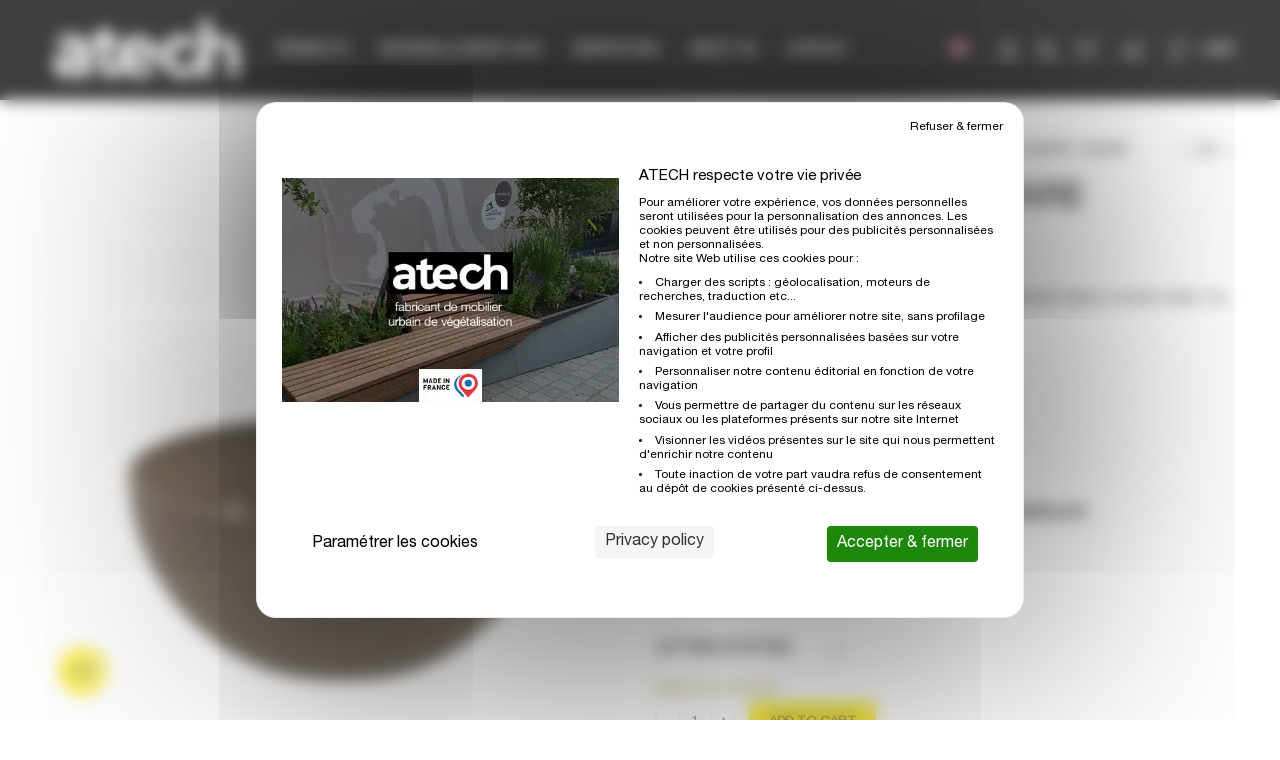

--- FILE ---
content_type: text/html; charset=UTF-8
request_url: https://www.atech-sas.com/en/product/half-bowl-planters-square/
body_size: 84080
content:
<!DOCTYPE html>
<html lang="en-US">
<head>
	<meta charset="UTF-8">
	<link rel="profile" href="https://gmpg.org/xfn/11">
	<link rel="pingback" href="https://www.atech-sas.com/xmlrpc.php">

			<script>window.MSInputMethodContext && document.documentMode && document.write('<script src="https://www.atech-sas.com/wp-content/themes/woodmart/js/libs/ie11CustomProperties.min.js"><\/script>');</script>
		<meta name='robots' content='index, follow, max-image-preview:large, max-snippet:-1, max-video-preview:-1' />
<link rel="dns-prefetch" href="//tarteaucitron.io"><link rel="preconnect" href="https://tarteaucitron.io" crossorigin=""><!--cloudflare-no-transform--><script type="text/javascript" src="https://tarteaucitron.io/load.js?domain=www.atech-sas.com&uuid=899c2270c236378264bf15f1f9233ce8e5663c30"></script>
<!-- Google Tag Manager for WordPress by gtm4wp.com -->
<script data-cfasync="false" data-pagespeed-no-defer>
	var gtm4wp_datalayer_name = "dataLayer";
	var dataLayer = dataLayer || [];
	const gtm4wp_use_sku_instead = 0;
	const gtm4wp_currency = 'EUR';
	const gtm4wp_product_per_impression = 10;
	const gtm4wp_clear_ecommerce = false;
	const gtm4wp_datalayer_max_timeout = 2000;
</script>
<!-- End Google Tag Manager for WordPress by gtm4wp.com -->
	<!-- This site is optimized with the Yoast SEO plugin v26.7 - https://yoast.com/wordpress/plugins/seo/ -->
	<title>Half bowl planter - SQUARE - ATECH</title>
<link data-rocket-preload as="style" href="https://fonts.googleapis.com/css?family=Open%20Sans%3A400%2C600&#038;display=swap" rel="preload">
<link href="https://fonts.googleapis.com/css?family=Open%20Sans%3A400%2C600&#038;display=swap" media="print" onload="this.media=&#039;all&#039;" rel="stylesheet">
<noscript data-wpr-hosted-gf-parameters=""><link rel="stylesheet" href="https://fonts.googleapis.com/css?family=Open%20Sans%3A400%2C600&#038;display=swap"></noscript>
	<meta name="description" content="SQUARE is also available in shape of a half bowl. In painted steel or corten steel, it is an ideal solution for an atypical urban space." />
	<link rel="canonical" href="https://www.atech-sas.com/en/product/half-bowl-planters-square/" />
	<meta property="og:locale" content="en_US" />
	<meta property="og:type" content="article" />
	<meta property="og:title" content="Half bowl planter - SQUARE - ATECH" />
	<meta property="og:description" content="SQUARE is also available in shape of a half bowl. In painted steel or corten steel, it is an ideal solution for an atypical urban space." />
	<meta property="og:url" content="https://www.atech-sas.com/en/product/half-bowl-planters-square/" />
	<meta property="og:site_name" content="ATECH" />
	<meta property="article:publisher" content="https://www.facebook.com/atechsasfr" />
	<meta property="article:modified_time" content="2023-11-27T22:16:37+00:00" />
	<meta property="og:image" content="https://www.atech-sas.com/wp-content/uploads/2021/02/ATECH-Bac-demi-boule-SQUARE-half.jpg" />
	<meta property="og:image:width" content="1080" />
	<meta property="og:image:height" content="1080" />
	<meta property="og:image:type" content="image/jpeg" />
	<meta name="twitter:card" content="summary_large_image" />
	<script type="application/ld+json" class="yoast-schema-graph">{"@context":"https://schema.org","@graph":[{"@type":"WebPage","@id":"https://www.atech-sas.com/en/product/half-bowl-planters-square/","url":"https://www.atech-sas.com/en/product/half-bowl-planters-square/","name":"Half bowl planter - SQUARE - ATECH","isPartOf":{"@id":"https://www.atech-sas.com/en/#website"},"primaryImageOfPage":{"@id":"https://www.atech-sas.com/en/product/half-bowl-planters-square/#primaryimage"},"image":{"@id":"https://www.atech-sas.com/en/product/half-bowl-planters-square/#primaryimage"},"thumbnailUrl":"https://www.atech-sas.com/wp-content/uploads/2021/02/ATECH-Bac-demi-boule-SQUARE-half.jpg","datePublished":"2021-02-12T15:21:07+00:00","dateModified":"2023-11-27T22:16:37+00:00","description":"SQUARE is also available in shape of a half bowl. In painted steel or corten steel, it is an ideal solution for an atypical urban space.","breadcrumb":{"@id":"https://www.atech-sas.com/en/product/half-bowl-planters-square/#breadcrumb"},"inLanguage":"en-US","potentialAction":[{"@type":"ReadAction","target":["https://www.atech-sas.com/en/product/half-bowl-planters-square/"]}]},{"@type":"ImageObject","inLanguage":"en-US","@id":"https://www.atech-sas.com/en/product/half-bowl-planters-square/#primaryimage","url":"https://www.atech-sas.com/wp-content/uploads/2021/02/ATECH-Bac-demi-boule-SQUARE-half.jpg","contentUrl":"https://www.atech-sas.com/wp-content/uploads/2021/02/ATECH-Bac-demi-boule-SQUARE-half.jpg","width":1080,"height":1080,"caption":"ATECH-SQUARE-Half-planter"},{"@type":"BreadcrumbList","@id":"https://www.atech-sas.com/en/product/half-bowl-planters-square/#breadcrumb","itemListElement":[{"@type":"ListItem","position":1,"name":"Home","item":"https://www.atech-sas.com/en/"},{"@type":"ListItem","position":2,"name":"Products","item":"https://www.atech-sas.com/en/products/"},{"@type":"ListItem","position":3,"name":"Street furniture","item":"https://www.atech-sas.com/en/product-category/street-furniture/"},{"@type":"ListItem","position":4,"name":"Planters","item":"https://www.atech-sas.com/en/product-category/street-furniture/urban-planter/"},{"@type":"ListItem","position":5,"name":"Half bowl planter &#8211; SQUARE"}]},{"@type":"WebSite","@id":"https://www.atech-sas.com/en/#website","url":"https://www.atech-sas.com/en/","name":"Atech-sas","description":"Mobilier urbain","publisher":{"@id":"https://www.atech-sas.com/en/#organization"},"potentialAction":[{"@type":"SearchAction","target":{"@type":"EntryPoint","urlTemplate":"https://www.atech-sas.com/en/?s={search_term_string}"},"query-input":{"@type":"PropertyValueSpecification","valueRequired":true,"valueName":"search_term_string"}}],"inLanguage":"en-US"},{"@type":"Organization","@id":"https://www.atech-sas.com/en/#organization","name":"Atech-sas","url":"https://www.atech-sas.com/en/","logo":{"@type":"ImageObject","inLanguage":"en-US","@id":"https://www.atech-sas.com/en/#/schema/logo/image/","url":"https://www.atech-sas.com/wp-content/uploads/2021/01/ATECH_logo.svg","contentUrl":"https://www.atech-sas.com/wp-content/uploads/2021/01/ATECH_logo.svg","width":640,"height":217,"caption":"Atech-sas"},"image":{"@id":"https://www.atech-sas.com/en/#/schema/logo/image/"},"sameAs":["https://www.facebook.com/atechsasfr","https://www.instagram.com/atech_sas/","https://www.youtube.com/c/Atech-saFr/videos","https://www.linkedin.com/company/atech-groupe-girod/"]}]}</script>
	<!-- / Yoast SEO plugin. -->


<link rel='dns-prefetch' href='//fonts.googleapis.com' />
<link href='https://fonts.gstatic.com' crossorigin rel='preconnect' />
<link rel="alternate" type="application/rss+xml" title="ATECH &raquo; Feed" href="https://www.atech-sas.com/en/feed/" />
<link rel="alternate" type="application/rss+xml" title="ATECH &raquo; Comments Feed" href="https://www.atech-sas.com/en/comments/feed/" />

<!-- Google Tag Manager for WordPress by gtm4wp.com -->
<!-- GTM Container placement set to footer -->
<script data-cfasync="false" data-pagespeed-no-defer>
	var dataLayer_content = {"pagePostType":"product","pagePostType2":"single-product","pagePostAuthor":"Sébastien Renaudeau","customerTotalOrders":0,"customerTotalOrderValue":0,"customerFirstName":"","customerLastName":"","customerBillingFirstName":"","customerBillingLastName":"","customerBillingCompany":"","customerBillingAddress1":"","customerBillingAddress2":"","customerBillingCity":"","customerBillingState":"","customerBillingPostcode":"","customerBillingCountry":"","customerBillingEmail":"","customerBillingEmailHash":"","customerBillingPhone":"","customerShippingFirstName":"","customerShippingLastName":"","customerShippingCompany":"","customerShippingAddress1":"","customerShippingAddress2":"","customerShippingCity":"","customerShippingState":"","customerShippingPostcode":"","customerShippingCountry":"","cartContent":{"totals":{"applied_coupons":[],"discount_total":0,"subtotal":0,"total":0},"items":[]},"productRatingCounts":[],"productAverageRating":0,"productReviewCount":0,"productType":"variable","productIsVariable":1};
	dataLayer.push( dataLayer_content );
</script>
<script data-cfasync="false" data-pagespeed-no-defer>
(function(w,d,s,l,i){w[l]=w[l]||[];w[l].push({'gtm.start':
new Date().getTime(),event:'gtm.js'});var f=d.getElementsByTagName(s)[0],
j=d.createElement(s),dl=l!='dataLayer'?'&l='+l:'';j.async=true;j.src=
'//www.googletagmanager.com/gtm.js?id='+i+dl;f.parentNode.insertBefore(j,f);
})(window,document,'script','dataLayer','GTM-K3L7WXG');
</script>
<!-- End Google Tag Manager for WordPress by gtm4wp.com --><link rel="alternate" type="application/rss+xml" title="ATECH &raquo; Half bowl planter &#8211; SQUARE Comments Feed" href="https://www.atech-sas.com/en/product/half-bowl-planters-square/feed/" />
<link rel="alternate" title="oEmbed (JSON)" type="application/json+oembed" href="https://www.atech-sas.com/en/wp-json/oembed/1.0/embed?url=https%3A%2F%2Fwww.atech-sas.com%2Fen%2Fproduct%2Fhalf-bowl-planters-square%2F" />
<link rel="alternate" title="oEmbed (XML)" type="text/xml+oembed" href="https://www.atech-sas.com/en/wp-json/oembed/1.0/embed?url=https%3A%2F%2Fwww.atech-sas.com%2Fen%2Fproduct%2Fhalf-bowl-planters-square%2F&#038;format=xml" />
<style id='wp-img-auto-sizes-contain-inline-css' type='text/css'>
img:is([sizes=auto i],[sizes^="auto," i]){contain-intrinsic-size:3000px 1500px}
/*# sourceURL=wp-img-auto-sizes-contain-inline-css */
</style>
<link data-minify="1" rel='stylesheet' id='dashicons-css' href='https://www.atech-sas.com/wp-content/cache/min/1/wp-includes/css/dashicons.min.css?ver=1768293640' type='text/css' media='all' />
<link rel='stylesheet' id='wp-jquery-ui-dialog-css' href='https://www.atech-sas.com/wp-includes/css/jquery-ui-dialog.min.css?ver=6.9' type='text/css' media='all' />
<link data-minify="1" rel='stylesheet' id='autocomplete-search-css-css' href='https://www.atech-sas.com/wp-content/cache/background-css/1/www.atech-sas.com/wp-content/cache/min/1/wp-content/plugins/woo-custom-fields-for-attribute/assets/css/autocomplete.css?ver=1768293640&wpr_t=1768860298' type='text/css' media='' />
<style id='classic-theme-styles-inline-css' type='text/css'>
/*! This file is auto-generated */
.wp-block-button__link{color:#fff;background-color:#32373c;border-radius:9999px;box-shadow:none;text-decoration:none;padding:calc(.667em + 2px) calc(1.333em + 2px);font-size:1.125em}.wp-block-file__button{background:#32373c;color:#fff;text-decoration:none}
/*# sourceURL=/wp-includes/css/classic-themes.min.css */
</style>
<link data-minify="1" rel='stylesheet' id='woof-css' href='https://www.atech-sas.com/wp-content/cache/background-css/1/www.atech-sas.com/wp-content/cache/min/1/wp-content/plugins/woocommerce-products-filter/css/front.css?ver=1768293640&wpr_t=1768860298' type='text/css' media='all' />
<style id='woof-inline-css' type='text/css'>

.woof_products_top_panel li span, .woof_products_top_panel2 li span{background: var(--wpr-bg-b0d7888c-2b11-43ed-8f57-5d7ed184116a);background-size: 14px 14px;background-repeat: no-repeat;background-position: right;}
.woof_edit_view{
                    display: none;
                }
.irs-line-mid, .irs-line-left, .irs-line-right, .irs-bar, .irs-bar-edge, .irs-slider {background-image: var(--wpr-bg-54ef6ee7-9304-43f6-811c-f109c5de7c53);}
.irs--round .irs-bar{background-color: #fae600!important;}
.irs--round .irs-handle{border: 4px solid #fae600!important;}
.irs--round .irs-from, .irs--round .irs-to, .irs--round .irs-single{background-color: #fae600!important;color:#000000!important;}
.irs--round .irs-from:before, .irs--round .irs-to:before, .irs--round .irs-single:before{border-top-color: #fae600!important;}
.WOOF_Widget .woof_container {
    margin-bottom: 30px;
    padding-bottom: 30px;
    border-bottom: 3px solid #fae600;
}
.WOOF_Widget ul.woof_list_image li {
display:flex;
align-items:normal;
cursor:pointer;
}
.WOOF_Widget .woof_list_checkbox > li {
    display: flex;
}
.WOOF_Widget ul.woof_list_image li p.woof_tooltip span.woof_tooltip_data {display:none;}
.WOOF_Widget ul.woof_list_checkbox li .woof_checkbox_label,
.WOOF_Widget ul.woof_list_radio li .woof_radio_label,
.WOOF_Widget ul.woof_list_image li .woof_image_text_term {
    text-align: left;
    width: 100%;
    display: flex!important;
    justify-content: space-between;
    margin: 0px;
}
.WOOF_Widget ul.woof_list_checkbox li .woof_checkbox_label {
    padding-left: 5px;
}
.WOOF_Widget ul.woof_list_checkbox li .woof_checkbox_label > span:nth-child(2),
.WOOF_Widget ul.woof_list_radio li .woof_radio_label > span:nth-child(2),
.WOOF_Widget ul.woof_list_image li .woof_image_text_term > span:nth-child(2) {
    padding-right: 5px;
    padding-left: 5px;
    min-width: 30px;
    height: 20px;
    border-radius: 35px;
    text-align: center;
    font-size: 12px;
    transition: color .25s ease, background-color .25s ease, border-color .25s ease;
    background-color: #fae600;
    border: none;
    color: black;
    line-height: 22px;
}
.WOOF_Widget ul.woof_list_checkbox li:hover .woof_checkbox_label > span:nth-child(2),
.WOOF_Widget ul.woof_list_radio li:hover .woof_radio_label > span:nth-child(2),
.WOOF_Widget ul.woof_list_image li:hover .woof_image_text_term > span:nth-child(2) {
    background-color: #000;
    color: #fff;
}
.woof_list input[disabled] {
opacity:0!important;
}
.icheckbox_flat-flat, .iradio_flat-flat {
width:22px!important;
height:22px!important;
}
.irs-grid-text, .irs-grid{visibility: hidden!important;}

.woof_container_inner > span {
    display: block;
    margin-bottom: var(--wd-tags-margin-bottom);
    color: var(--wd-title-color);
    text-transform: var(--wd-title-transform);
    font-weight: var(--wd-title-font-weight);
    font-style: var(--wd-title-font-style);
    font-family: var(--wd-title-font);
    line-height: 1.4;
    font-size: 18px;
}
/*# sourceURL=woof-inline-css */
</style>
<link data-minify="1" rel='stylesheet' id='icheck-jquery-color-css' href='https://www.atech-sas.com/wp-content/cache/background-css/1/www.atech-sas.com/wp-content/cache/min/1/wp-content/plugins/woocommerce-products-filter/js/icheck/skins/flat/flat.css?ver=1768293640&wpr_t=1768860298' type='text/css' media='all' />
<link data-minify="1" rel='stylesheet' id='woof_image_html_items-css' href='https://www.atech-sas.com/wp-content/cache/min/1/wp-content/my_woof_extensions/image_2/css/html_types/image.css?ver=1768293640' type='text/css' media='all' />
<link rel='stylesheet' id='woof_slider_html_items-css' href='https://www.atech-sas.com/wp-content/plugins/woocommerce-products-filter/ext/slider/css/html_types/slider.css?ver=3.3.0' type='text/css' media='all' />
<link data-minify="1" rel='stylesheet' id='select2-css' href='https://www.atech-sas.com/wp-content/cache/min/1/wp-content/plugins/woocommerce/assets/css/select2.css?ver=1768293640' type='text/css' media='all' />
<style id='woocommerce-inline-inline-css' type='text/css'>
.woocommerce form .form-row .required { visibility: visible; }
/*# sourceURL=woocommerce-inline-inline-css */
</style>
<link rel='stylesheet' id='wpml-legacy-vertical-list-0-css' href='https://www.atech-sas.com/wp-content/plugins/sitepress-multilingual-cms/templates/language-switchers/legacy-list-vertical/style.min.css?ver=1' type='text/css' media='all' />
<link rel='stylesheet' id='wpml-menu-item-0-css' href='https://www.atech-sas.com/wp-content/plugins/sitepress-multilingual-cms/templates/language-switchers/menu-item/style.min.css?ver=1' type='text/css' media='all' />
<link data-minify="1" rel='stylesheet' id='js_composer_front-css' href='https://www.atech-sas.com/wp-content/cache/background-css/1/www.atech-sas.com/wp-content/cache/min/1/wp-content/plugins/js_composer/assets/css/js_composer.min.css?ver=1768293640&wpr_t=1768860298' type='text/css' media='all' />
<link rel='stylesheet' id='bootstrap-css' href='https://www.atech-sas.com/wp-content/themes/woodmart/css/bootstrap.min.css?ver=9.9.9' type='text/css' media='all' />
<link rel='stylesheet' id='woodmart-style-css' href='https://www.atech-sas.com/wp-content/cache/background-css/1/www.atech-sas.com/wp-content/themes/woodmart/css/parts/base.min.css?ver=9.9.9&wpr_t=1768860298' type='text/css' media='all' />
<link rel='stylesheet' id='wd-widget-wd-recent-posts-css' href='https://www.atech-sas.com/wp-content/themes/woodmart/css/parts/widget-wd-recent-posts.min.css?ver=9.9.9' type='text/css' media='all' />
<link rel='stylesheet' id='wd-widget-nav-css' href='https://www.atech-sas.com/wp-content/themes/woodmart/css/parts/widget-nav.min.css?ver=9.9.9' type='text/css' media='all' />
<link rel='stylesheet' id='wd-widget-product-list-css' href='https://www.atech-sas.com/wp-content/themes/woodmart/css/parts/woo-widget-product-list.min.css?ver=9.9.9' type='text/css' media='all' />
<link rel='stylesheet' id='wd-lazy-loading-css' href='https://www.atech-sas.com/wp-content/themes/woodmart/css/parts/opt-lazy-load.min.css?ver=9.9.9' type='text/css' media='all' />
<link rel='stylesheet' id='wd-revolution-slider-css' href='https://www.atech-sas.com/wp-content/themes/woodmart/css/parts/int-rev-slider.min.css?ver=9.9.9' type='text/css' media='all' />
<link rel='stylesheet' id='wd-wpml-css' href='https://www.atech-sas.com/wp-content/themes/woodmart/css/parts/int-wpml.min.css?ver=9.9.9' type='text/css' media='all' />
<link rel='stylesheet' id='wd-base-deprecated-css' href='https://www.atech-sas.com/wp-content/themes/woodmart/css/parts/base-deprecated.min.css?ver=9.9.9' type='text/css' media='all' />
<link rel='stylesheet' id='wd-wpbakery-base-css' href='https://www.atech-sas.com/wp-content/themes/woodmart/css/parts/int-wpb-base.min.css?ver=9.9.9' type='text/css' media='all' />
<link rel='stylesheet' id='wd-wpbakery-base-deprecated-css' href='https://www.atech-sas.com/wp-content/themes/woodmart/css/parts/int-wpb-base-deprecated.min.css?ver=9.9.9' type='text/css' media='all' />
<link rel='stylesheet' id='wd-woocommerce-base-css' href='https://www.atech-sas.com/wp-content/themes/woodmart/css/parts/woocommerce-base.min.css?ver=9.9.9' type='text/css' media='all' />
<link rel='stylesheet' id='wd-mod-star-rating-css' href='https://www.atech-sas.com/wp-content/themes/woodmart/css/parts/mod-star-rating.min.css?ver=9.9.9' type='text/css' media='all' />
<link rel='stylesheet' id='wd-woo-el-track-order-css' href='https://www.atech-sas.com/wp-content/themes/woodmart/css/parts/woo-el-track-order.min.css?ver=9.9.9' type='text/css' media='all' />
<link rel='stylesheet' id='wd-woo-mod-quantity-css' href='https://www.atech-sas.com/wp-content/themes/woodmart/css/parts/woo-mod-quantity.min.css?ver=9.9.9' type='text/css' media='all' />
<link rel='stylesheet' id='wd-woo-single-prod-el-base-css' href='https://www.atech-sas.com/wp-content/themes/woodmart/css/parts/woo-single-prod-el-base.min.css?ver=9.9.9' type='text/css' media='all' />
<link rel='stylesheet' id='wd-woo-mod-stock-status-css' href='https://www.atech-sas.com/wp-content/themes/woodmart/css/parts/woo-mod-stock-status.min.css?ver=9.9.9' type='text/css' media='all' />
<link rel='stylesheet' id='wd-woo-mod-shop-attributes-css' href='https://www.atech-sas.com/wp-content/themes/woodmart/css/parts/woo-mod-shop-attributes.min.css?ver=9.9.9' type='text/css' media='all' />
<link rel='stylesheet' id='wd-opt-disable-owl-css' href='https://www.atech-sas.com/wp-content/themes/woodmart/css/parts/opt-disable-owl.min.css?ver=9.9.9' type='text/css' media='all' />
<link data-minify="1" rel='stylesheet' id='child-style-css' href='https://www.atech-sas.com/wp-content/cache/min/1/wp-content/themes/woodmart-child/style.css?ver=1768293640' type='text/css' media='all' />
<link rel='stylesheet' id='buttons-css' href='https://www.atech-sas.com/wp-includes/css/buttons.min.css?ver=6.9' type='text/css' media='all' />
<link rel='stylesheet' id='mediaelement-css' href='https://www.atech-sas.com/wp-content/cache/background-css/1/www.atech-sas.com/wp-includes/js/mediaelement/mediaelementplayer-legacy.min.css?ver=4.2.17&wpr_t=1768860298' type='text/css' media='all' />
<link rel='stylesheet' id='wp-mediaelement-css' href='https://www.atech-sas.com/wp-includes/js/mediaelement/wp-mediaelement.min.css?ver=6.9' type='text/css' media='all' />
<link rel='stylesheet' id='media-views-css' href='https://www.atech-sas.com/wp-content/cache/background-css/1/www.atech-sas.com/wp-includes/css/media-views.min.css?ver=6.9&wpr_t=1768860298' type='text/css' media='all' />
<link data-minify="1" rel='stylesheet' id='imgareaselect-css' href='https://www.atech-sas.com/wp-content/cache/background-css/1/www.atech-sas.com/wp-content/cache/min/1/wp-includes/js/imgareaselect/imgareaselect.css?ver=1768293640&wpr_t=1768860298' type='text/css' media='all' />
<link rel='stylesheet' id='wd-header-base-css' href='https://www.atech-sas.com/wp-content/themes/woodmart/css/parts/header-base.min.css?ver=9.9.9' type='text/css' media='all' />
<link rel='stylesheet' id='wd-mod-tools-css' href='https://www.atech-sas.com/wp-content/themes/woodmart/css/parts/mod-tools.min.css?ver=9.9.9' type='text/css' media='all' />
<link rel='stylesheet' id='wd-text-block-css' href='https://www.atech-sas.com/wp-content/themes/woodmart/css/parts/el-text-block.min.css?ver=9.9.9' type='text/css' media='all' />
<link rel='stylesheet' id='wd-responsive-text-css' href='https://www.atech-sas.com/wp-content/themes/woodmart/css/parts/el-responsive-text.min.css?ver=9.9.9' type='text/css' media='all' />
<link rel='stylesheet' id='wd-mod-nav-menu-label-css' href='https://www.atech-sas.com/wp-content/themes/woodmart/css/parts/mod-nav-menu-label.min.css?ver=9.9.9' type='text/css' media='all' />
<link rel='stylesheet' id='wd-header-my-account-dropdown-css' href='https://www.atech-sas.com/wp-content/themes/woodmart/css/parts/header-el-my-account-dropdown.min.css?ver=9.9.9' type='text/css' media='all' />
<link rel='stylesheet' id='wd-woo-mod-login-form-css' href='https://www.atech-sas.com/wp-content/themes/woodmart/css/parts/woo-mod-login-form.min.css?ver=9.9.9' type='text/css' media='all' />
<link rel='stylesheet' id='wd-header-my-account-css' href='https://www.atech-sas.com/wp-content/themes/woodmart/css/parts/header-el-my-account.min.css?ver=9.9.9' type='text/css' media='all' />
<link rel='stylesheet' id='wd-header-search-css' href='https://www.atech-sas.com/wp-content/themes/woodmart/css/parts/header-el-search.min.css?ver=9.9.9' type='text/css' media='all' />
<link rel='stylesheet' id='wd-header-elements-base-css' href='https://www.atech-sas.com/wp-content/themes/woodmart/css/parts/header-el-base.min.css?ver=9.9.9' type='text/css' media='all' />
<link rel='stylesheet' id='wd-header-cart-side-css' href='https://www.atech-sas.com/wp-content/themes/woodmart/css/parts/header-el-cart-side.min.css?ver=9.9.9' type='text/css' media='all' />
<link rel='stylesheet' id='wd-header-cart-css' href='https://www.atech-sas.com/wp-content/themes/woodmart/css/parts/header-el-cart.min.css?ver=9.9.9' type='text/css' media='all' />
<link rel='stylesheet' id='wd-widget-shopping-cart-css' href='https://www.atech-sas.com/wp-content/themes/woodmart/css/parts/woo-widget-shopping-cart.min.css?ver=9.9.9' type='text/css' media='all' />
<link rel='stylesheet' id='wd-page-title-css' href='https://www.atech-sas.com/wp-content/themes/woodmart/css/parts/page-title.min.css?ver=9.9.9' type='text/css' media='all' />
<link rel='stylesheet' id='wd-woo-single-prod-predefined-css' href='https://www.atech-sas.com/wp-content/themes/woodmart/css/parts/woo-single-prod-predefined.min.css?ver=9.9.9' type='text/css' media='all' />
<link rel='stylesheet' id='wd-woo-single-prod-and-quick-view-predefined-css' href='https://www.atech-sas.com/wp-content/themes/woodmart/css/parts/woo-single-prod-and-quick-view-predefined.min.css?ver=9.9.9' type='text/css' media='all' />
<link rel='stylesheet' id='wd-woo-single-prod-el-tabs-predefined-css' href='https://www.atech-sas.com/wp-content/themes/woodmart/css/parts/woo-single-prod-el-tabs-predefined.min.css?ver=9.9.9' type='text/css' media='all' />
<link rel='stylesheet' id='wd-photoswipe-css' href='https://www.atech-sas.com/wp-content/cache/background-css/1/www.atech-sas.com/wp-content/themes/woodmart/css/parts/lib-photoswipe.min.css?ver=9.9.9&wpr_t=1768860298' type='text/css' media='all' />
<link rel='stylesheet' id='wd-woo-single-prod-el-gallery-css' href='https://www.atech-sas.com/wp-content/themes/woodmart/css/parts/woo-single-prod-el-gallery.min.css?ver=9.9.9' type='text/css' media='all' />
<link rel='stylesheet' id='wd-owl-carousel-css' href='https://www.atech-sas.com/wp-content/themes/woodmart/css/parts/lib-owl-carousel.min.css?ver=9.9.9' type='text/css' media='all' />
<link rel='stylesheet' id='wd-mfp-popup-css' href='https://www.atech-sas.com/wp-content/themes/woodmart/css/parts/lib-magnific-popup.min.css?ver=9.9.9' type='text/css' media='all' />
<link rel='stylesheet' id='wd-woo-single-prod-el-navigation-css' href='https://www.atech-sas.com/wp-content/themes/woodmart/css/parts/woo-single-prod-el-navigation.min.css?ver=9.9.9' type='text/css' media='all' />
<link rel='stylesheet' id='wd-woo-mod-variation-form-css' href='https://www.atech-sas.com/wp-content/themes/woodmart/css/parts/woo-mod-variation-form.min.css?ver=9.9.9' type='text/css' media='all' />
<link rel='stylesheet' id='wd-woo-mod-product-swatches-css' href='https://www.atech-sas.com/wp-content/themes/woodmart/css/parts/woo-mod-product-swatches.min.css?ver=9.9.9' type='text/css' media='all' />
<link rel='stylesheet' id='wd-woo-mod-variation-form-single-css' href='https://www.atech-sas.com/wp-content/themes/woodmart/css/parts/woo-mod-variation-form-single.min.css?ver=9.9.9' type='text/css' media='all' />
<link rel='stylesheet' id='wd-add-to-cart-popup-css' href='https://www.atech-sas.com/wp-content/themes/woodmart/css/parts/woo-opt-add-to-cart-popup.min.css?ver=9.9.9' type='text/css' media='all' />
<link rel='stylesheet' id='wd-social-icons-css' href='https://www.atech-sas.com/wp-content/themes/woodmart/css/parts/el-social-icons.min.css?ver=9.9.9' type='text/css' media='all' />
<link rel='stylesheet' id='wd-tabs-css' href='https://www.atech-sas.com/wp-content/themes/woodmart/css/parts/el-tabs.min.css?ver=9.9.9' type='text/css' media='all' />
<link rel='stylesheet' id='wd-woo-single-prod-el-tabs-opt-layout-tabs-css' href='https://www.atech-sas.com/wp-content/themes/woodmart/css/parts/woo-single-prod-el-tabs-opt-layout-tabs.min.css?ver=9.9.9' type='text/css' media='all' />
<link rel='stylesheet' id='wd-accordion-css' href='https://www.atech-sas.com/wp-content/themes/woodmart/css/parts/el-accordion.min.css?ver=9.9.9' type='text/css' media='all' />
<link rel='stylesheet' id='wd-woo-single-prod-el-reviews-css' href='https://www.atech-sas.com/wp-content/themes/woodmart/css/parts/woo-single-prod-el-reviews.min.css?ver=9.9.9' type='text/css' media='all' />
<link rel='stylesheet' id='wd-mod-comments-css' href='https://www.atech-sas.com/wp-content/themes/woodmart/css/parts/mod-comments.min.css?ver=9.9.9' type='text/css' media='all' />
<link rel='stylesheet' id='wd-product-loop-css' href='https://www.atech-sas.com/wp-content/themes/woodmart/css/parts/woo-product-loop.min.css?ver=9.9.9' type='text/css' media='all' />
<link rel='stylesheet' id='wd-footer-base-css' href='https://www.atech-sas.com/wp-content/themes/woodmart/css/parts/footer-base.min.css?ver=9.9.9' type='text/css' media='all' />
<link rel='stylesheet' id='wd-scroll-top-css' href='https://www.atech-sas.com/wp-content/themes/woodmart/css/parts/opt-scrolltotop.min.css?ver=9.9.9' type='text/css' media='all' />
<link rel='stylesheet' id='wd-wd-search-results-css' href='https://www.atech-sas.com/wp-content/themes/woodmart/css/parts/wd-search-results.min.css?ver=9.9.9' type='text/css' media='all' />
<link rel='stylesheet' id='wd-wd-search-form-css' href='https://www.atech-sas.com/wp-content/themes/woodmart/css/parts/wd-search-form.min.css?ver=9.9.9' type='text/css' media='all' />
<link rel='stylesheet' id='wd-header-search-fullscreen-css' href='https://www.atech-sas.com/wp-content/themes/woodmart/css/parts/header-el-search-fullscreen-general.min.css?ver=9.9.9' type='text/css' media='all' />
<link rel='stylesheet' id='wd-header-search-fullscreen-1-css' href='https://www.atech-sas.com/wp-content/themes/woodmart/css/parts/header-el-search-fullscreen-1.min.css?ver=9.9.9' type='text/css' media='all' />
<link data-minify="1" rel='stylesheet' id='xts-style-header_654999-css' href='https://www.atech-sas.com/wp-content/cache/min/1/wp-content/uploads/2024/06/xts-header_654999-1718626469.css?ver=1768293683' type='text/css' media='all' />
<link data-minify="1" rel='stylesheet' id='xts-style-theme_settings_default-css' href='https://www.atech-sas.com/wp-content/cache/background-css/1/www.atech-sas.com/wp-content/cache/min/1/wp-content/uploads/2025/01/xts-theme_settings_default-1738145150.css?ver=1768293641&wpr_t=1768860298' type='text/css' media='all' />

<script type="text/javascript" src="https://www.atech-sas.com/wp-includes/js/jquery/jquery.min.js?ver=3.7.1" id="jquery-core-js"></script>
<script type="text/javascript" src="https://www.atech-sas.com/wp-includes/js/jquery/jquery-migrate.min.js?ver=3.4.1" id="jquery-migrate-js"></script>
<script type="text/javascript" src="https://www.atech-sas.com/wp-content/plugins/woo-custom-fields-for-attribute/assets/js/options.js?ver=1.1.0" id="atech_arbpw_min-js"></script>
<script type="text/javascript" id="wpml-cookie-js-extra">
/* <![CDATA[ */
var wpml_cookies = {"wp-wpml_current_language":{"value":"en","expires":1,"path":"/"}};
var wpml_cookies = {"wp-wpml_current_language":{"value":"en","expires":1,"path":"/"}};
//# sourceURL=wpml-cookie-js-extra
/* ]]> */
</script>
<script type="text/javascript" src="https://www.atech-sas.com/wp-content/plugins/sitepress-multilingual-cms/res/js/cookies/language-cookie.js?ver=486900" id="wpml-cookie-js" defer="defer" data-wp-strategy="defer"></script>
<script type="text/javascript" src="https://www.atech-sas.com/wp-content/plugins/woocommerce/assets/js/jquery-blockui/jquery.blockUI.min.js?ver=2.7.0-wc.10.4.3" id="wc-jquery-blockui-js" data-wp-strategy="defer"></script>
<script type="text/javascript" id="wc-add-to-cart-js-extra">
/* <![CDATA[ */
var wc_add_to_cart_params = {"ajax_url":"/wp-admin/admin-ajax.php?lang=en","wc_ajax_url":"/en/?wc-ajax=%%endpoint%%","i18n_view_cart":"View cart","cart_url":"https://www.atech-sas.com/en/view-my-quote/","is_cart":"","cart_redirect_after_add":"no"};
//# sourceURL=wc-add-to-cart-js-extra
/* ]]> */
</script>
<script type="text/javascript" src="https://www.atech-sas.com/wp-content/plugins/woocommerce/assets/js/frontend/add-to-cart.min.js?ver=10.4.3" id="wc-add-to-cart-js" data-wp-strategy="defer"></script>
<script type="text/javascript" src="https://www.atech-sas.com/wp-content/plugins/woocommerce/assets/js/zoom/jquery.zoom.min.js?ver=1.7.21-wc.10.4.3" id="wc-zoom-js" defer="defer" data-wp-strategy="defer"></script>
<script type="text/javascript" id="wc-single-product-js-extra">
/* <![CDATA[ */
var wc_single_product_params = {"i18n_required_rating_text":"Please select a rating","i18n_rating_options":["1 of 5 stars","2 of 5 stars","3 of 5 stars","4 of 5 stars","5 of 5 stars"],"i18n_product_gallery_trigger_text":"View full-screen image gallery","review_rating_required":"yes","flexslider":{"rtl":false,"animation":"slide","smoothHeight":true,"directionNav":false,"controlNav":"thumbnails","slideshow":false,"animationSpeed":500,"animationLoop":false,"allowOneSlide":false},"zoom_enabled":"","zoom_options":[],"photoswipe_enabled":"","photoswipe_options":{"shareEl":false,"closeOnScroll":false,"history":false,"hideAnimationDuration":0,"showAnimationDuration":0},"flexslider_enabled":""};
//# sourceURL=wc-single-product-js-extra
/* ]]> */
</script>
<script type="text/javascript" src="https://www.atech-sas.com/wp-content/plugins/woocommerce/assets/js/frontend/single-product.min.js?ver=10.4.3" id="wc-single-product-js" defer="defer" data-wp-strategy="defer"></script>
<script type="text/javascript" src="https://www.atech-sas.com/wp-content/plugins/woocommerce/assets/js/js-cookie/js.cookie.min.js?ver=2.1.4-wc.10.4.3" id="wc-js-cookie-js" defer="defer" data-wp-strategy="defer"></script>
<script type="text/javascript" id="woocommerce-js-extra">
/* <![CDATA[ */
var woocommerce_params = {"ajax_url":"/wp-admin/admin-ajax.php?lang=en","wc_ajax_url":"/en/?wc-ajax=%%endpoint%%","i18n_password_show":"Show password","i18n_password_hide":"Hide password"};
//# sourceURL=woocommerce-js-extra
/* ]]> */
</script>
<script type="text/javascript" src="https://www.atech-sas.com/wp-content/plugins/woocommerce/assets/js/frontend/woocommerce.min.js?ver=10.4.3" id="woocommerce-js" defer="defer" data-wp-strategy="defer"></script>
<script type="text/javascript" src="https://www.atech-sas.com/wp-content/plugins/js_composer/assets/js/vendors/woocommerce-add-to-cart.js?ver=8.6.1" id="vc_woocommerce-add-to-cart-js-js"></script>
<script type="text/javascript" src="https://www.atech-sas.com/wp-content/themes/woodmart/js/libs/device.min.js?ver=9.9.9" id="wd-device-library-js"></script>
<script type="text/javascript" src="https://www.atech-sas.com/wp-content/themes/woodmart-child/script-single-product.js?ver=6.9" id="child-script-single-product-js"></script>
<script type="text/javascript" src="https://www.atech-sas.com/wp-content/themes/woodmart-child/script.js?ver=6.9" id="child-script-js"></script>
<script type="text/javascript" id="utils-js-extra">
/* <![CDATA[ */
var userSettings = {"url":"/","uid":"0","time":"1768856697","secure":"1"};
//# sourceURL=utils-js-extra
/* ]]> */
</script>
<script type="text/javascript" src="https://www.atech-sas.com/wp-includes/js/utils.min.js?ver=6.9" id="utils-js"></script>
<script type="text/javascript" src="https://www.atech-sas.com/wp-includes/js/plupload/moxie.min.js?ver=1.3.5.1" id="moxiejs-js"></script>
<script type="text/javascript" src="https://www.atech-sas.com/wp-includes/js/plupload/plupload.min.js?ver=2.1.9" id="plupload-js"></script>
<script type="text/javascript" src="https://www.atech-sas.com/wp-content/plugins/woocommerce/assets/js/selectWoo/selectWoo.full.min.js?ver=1.0.9-wc.10.4.3" id="selectWoo-js" defer="defer" data-wp-strategy="defer"></script>
<script></script><link rel="https://api.w.org/" href="https://www.atech-sas.com/en/wp-json/" /><link rel="alternate" title="JSON" type="application/json" href="https://www.atech-sas.com/en/wp-json/wp/v2/product/25764" /><link rel="EditURI" type="application/rsd+xml" title="RSD" href="https://www.atech-sas.com/xmlrpc.php?rsd" />
<meta name="generator" content="WordPress 6.9" />
<meta name="generator" content="WooCommerce 10.4.3" />
<link rel='shortlink' href='https://www.atech-sas.com/en/?p=25764' />
<meta name="generator" content="WPML ver:4.8.6 stt:1,4,3;" />
<script async defer src="https://get.smart-data-systems.com/gq?site_id=101291384&notrack=1"></script>
<script type="application/ld+json">
{
  "@context": "https://schema.org",
  "@type": "Organization",
  "name": "ATECH SAS",
  "url": "https://www.atech-sas.com/",
  "logo": "https://www.atech-sas.com/logo.png",
  "description": "ATECH est un métallier français depuis 1986, spécialisé dans le mobilier de fleurissement pour les espaces publics et privés, offrant une large gamme de produits, du mobilier standard aux solutions sur mesure.",
  "sameAs": [
    "https://www.linkedin.com/company/atech-sas/",
    "https://www.facebook.com/atech-sas/",
    "https://www.instagram.com/atech_sas/",
    "https://www.youtube.com/c/Atech-saFr/videos"
  ],
  "contactPoint": {
    "@type": "ContactPoint",
    "telephone": "+33 2 41 58 57 13",
    "contactType": "Service Client",
    "areaServed": "FR",
    "availableLanguage": ["French", "English"]
  },
  "address": {
    "@type": "PostalAddress",
    "streetAddress": "ZI de l'Appentière",
    "addressLocality": "Mazières-en-Mauges",
    "postalCode": "49280",
    "addressCountry": "FR"
  },
  "subOrganization": {
    "@type": "Organization",
    "name": "Atech Jardin",
    "url": "https://atech-jardin.fr/"
  }
}
</script>

		<script>
		(function(h,o,t,j,a,r){
			h.hj=h.hj||function(){(h.hj.q=h.hj.q||[]).push(arguments)};
			h._hjSettings={hjid:5217535,hjsv:5};
			a=o.getElementsByTagName('head')[0];
			r=o.createElement('script');r.async=1;
			r.src=t+h._hjSettings.hjid+j+h._hjSettings.hjsv;
			a.appendChild(r);
		})(window,document,'//static.hotjar.com/c/hotjar-','.js?sv=');
		</script>
		<script type="text/javascript">
if( typeof tarteaucitron !== 'undefined' ){
(tarteaucitron.job = tarteaucitron.job || []).push('googleadwordsconversion');
(tarteaucitron.job = tarteaucitron.job || []).push('gcmadstorage');
(tarteaucitron.job = tarteaucitron.job || []).push('gcmadsuserdata');
(tarteaucitron.job = tarteaucitron.job || []).push('gcmpersonalization');
}
</script>
<!-- Google tag (gtag.js) -->
<script async src="https://www.googletagmanager.com/gtag/js?id=G-GKCTP7PDGY"></script>
<script>
  window.dataLayer = window.dataLayer || [];
  function gtag(){dataLayer.push(arguments);}
  gtag('js', new Date());

  gtag('config', 'G-GKCTP7PDGY');
  gtag('config', '880822222');
</script>
					<meta name="viewport" content="width=device-width, initial-scale=1">
											<link rel="preload" as="font" href="https://www.atech-sas.com/wp-content/themes/woodmart/fonts/woodmart-font.woff2?v=9.9.9" type="font/woff2" crossorigin>
						<noscript><style>.woocommerce-product-gallery{ opacity: 1 !important; }</style></noscript>
	<meta name="generator" content="Powered by WPBakery Page Builder - drag and drop page builder for WordPress."/>
<link rel="icon" href="https://www.atech-sas.com/wp-content/uploads/2024/06/cropped-atech-logo-icono-noir-rvb-32x32.png" sizes="32x32" />
<link rel="icon" href="https://www.atech-sas.com/wp-content/uploads/2024/06/cropped-atech-logo-icono-noir-rvb-192x192.png" sizes="192x192" />
<link rel="apple-touch-icon" href="https://www.atech-sas.com/wp-content/uploads/2024/06/cropped-atech-logo-icono-noir-rvb-180x180.png" />
<meta name="msapplication-TileImage" content="https://www.atech-sas.com/wp-content/uploads/2024/06/cropped-atech-logo-icono-noir-rvb-270x270.png" />
<style>
		
		</style><noscript><style> .wpb_animate_when_almost_visible { opacity: 1; }</style></noscript><noscript><style id="rocket-lazyload-nojs-css">.rll-youtube-player, [data-lazy-src]{display:none !important;}</style></noscript><style id='global-styles-inline-css' type='text/css'>
:root{--wp--preset--aspect-ratio--square: 1;--wp--preset--aspect-ratio--4-3: 4/3;--wp--preset--aspect-ratio--3-4: 3/4;--wp--preset--aspect-ratio--3-2: 3/2;--wp--preset--aspect-ratio--2-3: 2/3;--wp--preset--aspect-ratio--16-9: 16/9;--wp--preset--aspect-ratio--9-16: 9/16;--wp--preset--color--black: #000000;--wp--preset--color--cyan-bluish-gray: #abb8c3;--wp--preset--color--white: #ffffff;--wp--preset--color--pale-pink: #f78da7;--wp--preset--color--vivid-red: #cf2e2e;--wp--preset--color--luminous-vivid-orange: #ff6900;--wp--preset--color--luminous-vivid-amber: #fcb900;--wp--preset--color--light-green-cyan: #7bdcb5;--wp--preset--color--vivid-green-cyan: #00d084;--wp--preset--color--pale-cyan-blue: #8ed1fc;--wp--preset--color--vivid-cyan-blue: #0693e3;--wp--preset--color--vivid-purple: #9b51e0;--wp--preset--gradient--vivid-cyan-blue-to-vivid-purple: linear-gradient(135deg,rgb(6,147,227) 0%,rgb(155,81,224) 100%);--wp--preset--gradient--light-green-cyan-to-vivid-green-cyan: linear-gradient(135deg,rgb(122,220,180) 0%,rgb(0,208,130) 100%);--wp--preset--gradient--luminous-vivid-amber-to-luminous-vivid-orange: linear-gradient(135deg,rgb(252,185,0) 0%,rgb(255,105,0) 100%);--wp--preset--gradient--luminous-vivid-orange-to-vivid-red: linear-gradient(135deg,rgb(255,105,0) 0%,rgb(207,46,46) 100%);--wp--preset--gradient--very-light-gray-to-cyan-bluish-gray: linear-gradient(135deg,rgb(238,238,238) 0%,rgb(169,184,195) 100%);--wp--preset--gradient--cool-to-warm-spectrum: linear-gradient(135deg,rgb(74,234,220) 0%,rgb(151,120,209) 20%,rgb(207,42,186) 40%,rgb(238,44,130) 60%,rgb(251,105,98) 80%,rgb(254,248,76) 100%);--wp--preset--gradient--blush-light-purple: linear-gradient(135deg,rgb(255,206,236) 0%,rgb(152,150,240) 100%);--wp--preset--gradient--blush-bordeaux: linear-gradient(135deg,rgb(254,205,165) 0%,rgb(254,45,45) 50%,rgb(107,0,62) 100%);--wp--preset--gradient--luminous-dusk: linear-gradient(135deg,rgb(255,203,112) 0%,rgb(199,81,192) 50%,rgb(65,88,208) 100%);--wp--preset--gradient--pale-ocean: linear-gradient(135deg,rgb(255,245,203) 0%,rgb(182,227,212) 50%,rgb(51,167,181) 100%);--wp--preset--gradient--electric-grass: linear-gradient(135deg,rgb(202,248,128) 0%,rgb(113,206,126) 100%);--wp--preset--gradient--midnight: linear-gradient(135deg,rgb(2,3,129) 0%,rgb(40,116,252) 100%);--wp--preset--font-size--small: 13px;--wp--preset--font-size--medium: 20px;--wp--preset--font-size--large: 36px;--wp--preset--font-size--x-large: 42px;--wp--preset--spacing--20: 0.44rem;--wp--preset--spacing--30: 0.67rem;--wp--preset--spacing--40: 1rem;--wp--preset--spacing--50: 1.5rem;--wp--preset--spacing--60: 2.25rem;--wp--preset--spacing--70: 3.38rem;--wp--preset--spacing--80: 5.06rem;--wp--preset--shadow--natural: 6px 6px 9px rgba(0, 0, 0, 0.2);--wp--preset--shadow--deep: 12px 12px 50px rgba(0, 0, 0, 0.4);--wp--preset--shadow--sharp: 6px 6px 0px rgba(0, 0, 0, 0.2);--wp--preset--shadow--outlined: 6px 6px 0px -3px rgb(255, 255, 255), 6px 6px rgb(0, 0, 0);--wp--preset--shadow--crisp: 6px 6px 0px rgb(0, 0, 0);}:where(.is-layout-flex){gap: 0.5em;}:where(.is-layout-grid){gap: 0.5em;}body .is-layout-flex{display: flex;}.is-layout-flex{flex-wrap: wrap;align-items: center;}.is-layout-flex > :is(*, div){margin: 0;}body .is-layout-grid{display: grid;}.is-layout-grid > :is(*, div){margin: 0;}:where(.wp-block-columns.is-layout-flex){gap: 2em;}:where(.wp-block-columns.is-layout-grid){gap: 2em;}:where(.wp-block-post-template.is-layout-flex){gap: 1.25em;}:where(.wp-block-post-template.is-layout-grid){gap: 1.25em;}.has-black-color{color: var(--wp--preset--color--black) !important;}.has-cyan-bluish-gray-color{color: var(--wp--preset--color--cyan-bluish-gray) !important;}.has-white-color{color: var(--wp--preset--color--white) !important;}.has-pale-pink-color{color: var(--wp--preset--color--pale-pink) !important;}.has-vivid-red-color{color: var(--wp--preset--color--vivid-red) !important;}.has-luminous-vivid-orange-color{color: var(--wp--preset--color--luminous-vivid-orange) !important;}.has-luminous-vivid-amber-color{color: var(--wp--preset--color--luminous-vivid-amber) !important;}.has-light-green-cyan-color{color: var(--wp--preset--color--light-green-cyan) !important;}.has-vivid-green-cyan-color{color: var(--wp--preset--color--vivid-green-cyan) !important;}.has-pale-cyan-blue-color{color: var(--wp--preset--color--pale-cyan-blue) !important;}.has-vivid-cyan-blue-color{color: var(--wp--preset--color--vivid-cyan-blue) !important;}.has-vivid-purple-color{color: var(--wp--preset--color--vivid-purple) !important;}.has-black-background-color{background-color: var(--wp--preset--color--black) !important;}.has-cyan-bluish-gray-background-color{background-color: var(--wp--preset--color--cyan-bluish-gray) !important;}.has-white-background-color{background-color: var(--wp--preset--color--white) !important;}.has-pale-pink-background-color{background-color: var(--wp--preset--color--pale-pink) !important;}.has-vivid-red-background-color{background-color: var(--wp--preset--color--vivid-red) !important;}.has-luminous-vivid-orange-background-color{background-color: var(--wp--preset--color--luminous-vivid-orange) !important;}.has-luminous-vivid-amber-background-color{background-color: var(--wp--preset--color--luminous-vivid-amber) !important;}.has-light-green-cyan-background-color{background-color: var(--wp--preset--color--light-green-cyan) !important;}.has-vivid-green-cyan-background-color{background-color: var(--wp--preset--color--vivid-green-cyan) !important;}.has-pale-cyan-blue-background-color{background-color: var(--wp--preset--color--pale-cyan-blue) !important;}.has-vivid-cyan-blue-background-color{background-color: var(--wp--preset--color--vivid-cyan-blue) !important;}.has-vivid-purple-background-color{background-color: var(--wp--preset--color--vivid-purple) !important;}.has-black-border-color{border-color: var(--wp--preset--color--black) !important;}.has-cyan-bluish-gray-border-color{border-color: var(--wp--preset--color--cyan-bluish-gray) !important;}.has-white-border-color{border-color: var(--wp--preset--color--white) !important;}.has-pale-pink-border-color{border-color: var(--wp--preset--color--pale-pink) !important;}.has-vivid-red-border-color{border-color: var(--wp--preset--color--vivid-red) !important;}.has-luminous-vivid-orange-border-color{border-color: var(--wp--preset--color--luminous-vivid-orange) !important;}.has-luminous-vivid-amber-border-color{border-color: var(--wp--preset--color--luminous-vivid-amber) !important;}.has-light-green-cyan-border-color{border-color: var(--wp--preset--color--light-green-cyan) !important;}.has-vivid-green-cyan-border-color{border-color: var(--wp--preset--color--vivid-green-cyan) !important;}.has-pale-cyan-blue-border-color{border-color: var(--wp--preset--color--pale-cyan-blue) !important;}.has-vivid-cyan-blue-border-color{border-color: var(--wp--preset--color--vivid-cyan-blue) !important;}.has-vivid-purple-border-color{border-color: var(--wp--preset--color--vivid-purple) !important;}.has-vivid-cyan-blue-to-vivid-purple-gradient-background{background: var(--wp--preset--gradient--vivid-cyan-blue-to-vivid-purple) !important;}.has-light-green-cyan-to-vivid-green-cyan-gradient-background{background: var(--wp--preset--gradient--light-green-cyan-to-vivid-green-cyan) !important;}.has-luminous-vivid-amber-to-luminous-vivid-orange-gradient-background{background: var(--wp--preset--gradient--luminous-vivid-amber-to-luminous-vivid-orange) !important;}.has-luminous-vivid-orange-to-vivid-red-gradient-background{background: var(--wp--preset--gradient--luminous-vivid-orange-to-vivid-red) !important;}.has-very-light-gray-to-cyan-bluish-gray-gradient-background{background: var(--wp--preset--gradient--very-light-gray-to-cyan-bluish-gray) !important;}.has-cool-to-warm-spectrum-gradient-background{background: var(--wp--preset--gradient--cool-to-warm-spectrum) !important;}.has-blush-light-purple-gradient-background{background: var(--wp--preset--gradient--blush-light-purple) !important;}.has-blush-bordeaux-gradient-background{background: var(--wp--preset--gradient--blush-bordeaux) !important;}.has-luminous-dusk-gradient-background{background: var(--wp--preset--gradient--luminous-dusk) !important;}.has-pale-ocean-gradient-background{background: var(--wp--preset--gradient--pale-ocean) !important;}.has-electric-grass-gradient-background{background: var(--wp--preset--gradient--electric-grass) !important;}.has-midnight-gradient-background{background: var(--wp--preset--gradient--midnight) !important;}.has-small-font-size{font-size: var(--wp--preset--font-size--small) !important;}.has-medium-font-size{font-size: var(--wp--preset--font-size--medium) !important;}.has-large-font-size{font-size: var(--wp--preset--font-size--large) !important;}.has-x-large-font-size{font-size: var(--wp--preset--font-size--x-large) !important;}
/*# sourceURL=global-styles-inline-css */
</style>
<link data-minify="1" rel='stylesheet' id='ion.range-slider-css' href='https://www.atech-sas.com/wp-content/cache/min/1/wp-content/plugins/woocommerce-products-filter/js/ion.range-slider/css/ion.rangeSlider.css?ver=1768293641' type='text/css' media='all' />
<style id="wpr-lazyload-bg-container"></style><style id="wpr-lazyload-bg-exclusion"></style>
<noscript>
<style id="wpr-lazyload-bg-nostyle">.ui-autocomplete-loading{--wpr-bg-2933440f-cfa0-4f03-80bb-9589f9ffa7e1: url('https://www.atech-sas.com/wp-content/plugins/woo-custom-fields-for-attribute/assets/images/ajax-loader.gif');}.woof_products_top_panel li span{--wpr-bg-547ef800-6444-463d-906c-ffe5cbf794cc: url('https://www.atech-sas.com/wp-content/plugins/woocommerce-products-filter/img/delete.png');}.woof_show_auto_form,.woof_hide_auto_form{--wpr-bg-9b9a2793-5763-43b2-b74f-13fac43eb93f: url('https://www.atech-sas.com/wp-content/plugins/woocommerce-products-filter/img/magnifying-glass.svg');}.woof_childs_list_opener span.woof_is_closed{--wpr-bg-8a0203aa-f8c5-4d45-abcf-5de3e6651c1e: url('https://www.atech-sas.com/wp-content/plugins/woocommerce-products-filter/img/plus2.svg');}.woof_childs_list_opener span.woof_is_opened{--wpr-bg-e7897a81-4573-4390-b21c-47f56ddb368f: url('https://www.atech-sas.com/wp-content/plugins/woocommerce-products-filter/img/minus2.svg');}.icheckbox_flat-flat,.iradio_flat-flat{--wpr-bg-689e2a23-35cb-4827-ac04-986b2912a931: url('https://www.atech-sas.com/wp-content/plugins/woocommerce-products-filter/js/icheck/skins/flat/flat.png');}.icheckbox_flat-flat,.iradio_flat-flat{--wpr-bg-3631a740-c18e-4351-bfa2-03fd18888012: url('https://www.atech-sas.com/wp-content/plugins/woocommerce-products-filter/js/icheck/skins/flat/flat@2x.png');}.wpb_address_book i.icon,option.wpb_address_book{--wpr-bg-61b01e1b-5bb1-4f1f-90d0-a3c6a111609f: url('https://www.atech-sas.com/wp-content/plugins/js_composer/assets/images/icons/address-book.png');}.wpb_alarm_clock i.icon,option.wpb_alarm_clock{--wpr-bg-132eb210-5ce0-4aa0-a0cb-c3a6ed3ee2a3: url('https://www.atech-sas.com/wp-content/plugins/js_composer/assets/images/icons/alarm-clock.png');}.wpb_anchor i.icon,option.wpb_anchor{--wpr-bg-9b736240-2280-46b9-b1ab-4b29214e3aea: url('https://www.atech-sas.com/wp-content/plugins/js_composer/assets/images/icons/anchor.png');}.wpb_application_image i.icon,option.wpb_application_image{--wpr-bg-090b52ec-5836-44b6-b82f-1f3ae31b5c0e: url('https://www.atech-sas.com/wp-content/plugins/js_composer/assets/images/icons/application-image.png');}.wpb_arrow i.icon,option.wpb_arrow{--wpr-bg-26861f52-1c7c-42d0-aef4-dfc527688567: url('https://www.atech-sas.com/wp-content/plugins/js_composer/assets/images/icons/arrow.png');}.wpb_asterisk i.icon,option.wpb_asterisk{--wpr-bg-7ef21196-6afd-46c8-ab80-b145484567fe: url('https://www.atech-sas.com/wp-content/plugins/js_composer/assets/images/icons/asterisk.png');}.wpb_hammer i.icon,option.wpb_hammer{--wpr-bg-3895eea5-21f0-41ec-b4f9-952c936f56e4: url('https://www.atech-sas.com/wp-content/plugins/js_composer/assets/images/icons/auction-hammer.png');}.wpb_balloon i.icon,option.wpb_balloon{--wpr-bg-85c12072-2334-46da-b45c-7e7723991f27: url('https://www.atech-sas.com/wp-content/plugins/js_composer/assets/images/icons/balloon.png');}.wpb_balloon_buzz i.icon,option.wpb_balloon_buzz{--wpr-bg-4da90a91-4c99-4096-a033-524cb4fb23c8: url('https://www.atech-sas.com/wp-content/plugins/js_composer/assets/images/icons/balloon-buzz.png');}.wpb_balloon_facebook i.icon,option.wpb_balloon_facebook{--wpr-bg-fed4f17a-fdbe-496a-b6ed-d836bb963686: url('https://www.atech-sas.com/wp-content/plugins/js_composer/assets/images/icons/balloon-facebook.png');}.wpb_balloon_twitter i.icon,option.wpb_balloon_twitter{--wpr-bg-f4316359-e0d5-414e-99ba-23e6e91633d0: url('https://www.atech-sas.com/wp-content/plugins/js_composer/assets/images/icons/balloon-twitter.png');}.wpb_battery i.icon,option.wpb_battery{--wpr-bg-8508e7f5-8db5-44ec-9dad-3b1c2d4aac45: url('https://www.atech-sas.com/wp-content/plugins/js_composer/assets/images/icons/battery-full.png');}.wpb_binocular i.icon,option.wpb_binocular{--wpr-bg-8486c353-738f-4eb5-b37b-81dd75031944: url('https://www.atech-sas.com/wp-content/plugins/js_composer/assets/images/icons/binocular.png');}.wpb_document_excel i.icon,option.wpb_document_excel{--wpr-bg-11b8accd-561b-49cf-a3a1-f9a2da64299e: url('https://www.atech-sas.com/wp-content/plugins/js_composer/assets/images/icons/blue-document-excel.png');}.wpb_document_image i.icon,option.wpb_document_image{--wpr-bg-0547d26d-dbc5-41ba-8576-af210e857cc8: url('https://www.atech-sas.com/wp-content/plugins/js_composer/assets/images/icons/blue-document-image.png');}.wpb_document_music i.icon,option.wpb_document_music{--wpr-bg-12dff72c-f13d-4391-85a8-3373e58674e7: url('https://www.atech-sas.com/wp-content/plugins/js_composer/assets/images/icons/blue-document-music.png');}.wpb_document_office i.icon,option.wpb_document_office{--wpr-bg-3d18af22-d19b-47a6-b06a-37a162e8548b: url('https://www.atech-sas.com/wp-content/plugins/js_composer/assets/images/icons/blue-document-office.png');}.wpb_document_pdf i.icon,option.wpb_document_pdf{--wpr-bg-2fba3804-01ea-4421-a30e-7d3e2262e92e: url('https://www.atech-sas.com/wp-content/plugins/js_composer/assets/images/icons/blue-document-pdf.png');}.wpb_document_powerpoint i.icon,option.wpb_document_powerpoint{--wpr-bg-37def1db-5f2a-4903-96f8-9c4e4a2b5d6a: url('https://www.atech-sas.com/wp-content/plugins/js_composer/assets/images/icons/blue-document-powerpoint.png');}.wpb_document_word i.icon,option.wpb_document_word{--wpr-bg-d9ca007a-7560-4e7c-9a09-f2c132b1c622: url('https://www.atech-sas.com/wp-content/plugins/js_composer/assets/images/icons/blue-document-word.png');}.wpb_bookmark i.icon,option.wpb_bookmark{--wpr-bg-2e86f14b-007c-4027-a13f-f703229e3e0f: url('https://www.atech-sas.com/wp-content/plugins/js_composer/assets/images/icons/bookmark.png');}.wpb_camcorder i.icon,option.wpb_camcorder{--wpr-bg-a05ccd4b-86b7-42c1-9db3-87195ead3907: url('https://www.atech-sas.com/wp-content/plugins/js_composer/assets/images/icons/camcorder.png');}.wpb_camera i.icon,option.wpb_camera{--wpr-bg-192ea3af-c11c-462d-b3c1-2a98ac1a7946: url('https://www.atech-sas.com/wp-content/plugins/js_composer/assets/images/icons/camera.png');}.wpb_chart i.icon,option.wpb_chart{--wpr-bg-3e36634f-dbeb-4752-9eaa-fd0b8a73446f: url('https://www.atech-sas.com/wp-content/plugins/js_composer/assets/images/icons/chart.png');}.wpb_chart_pie i.icon,option.wpb_chart_pie{--wpr-bg-1ecad25f-7a9e-4e6f-8533-27d273f51656: url('https://www.atech-sas.com/wp-content/plugins/js_composer/assets/images/icons/chart-pie.png');}.wpb_clock i.icon,option.wpb_clock{--wpr-bg-8fedbf35-06d1-4be4-a2d2-054e57fe6746: url('https://www.atech-sas.com/wp-content/plugins/js_composer/assets/images/icons/clock.png');}.wpb_play i.icon,option.wpb_play{--wpr-bg-1e021552-d4aa-42b3-9e6c-da8247194054: url('https://www.atech-sas.com/wp-content/plugins/js_composer/assets/images/icons/control.png');}.wpb_fire i.icon,option.wpb_fire{--wpr-bg-eba8b5ea-7e66-4484-8830-4888b8c7bbf3: url('https://www.atech-sas.com/wp-content/plugins/js_composer/assets/images/icons/fire.png');}.wpb_heart i.icon,option.wpb_heart{--wpr-bg-31df4d56-36ee-4b53-9e83-ee455aec11f2: url('https://www.atech-sas.com/wp-content/plugins/js_composer/assets/images/icons/heart.png');}.wpb_mail i.icon,option.wpb_mail{--wpr-bg-b770b645-4d8b-4001-918d-de2403f143f6: url('https://www.atech-sas.com/wp-content/plugins/js_composer/assets/images/icons/mail.png');}.wpb_shield i.icon,option.wpb_shield{--wpr-bg-28d81d71-29db-41ec-ad95-73d32fcf86c9: url('https://www.atech-sas.com/wp-content/plugins/js_composer/assets/images/icons/plus-shield.png');}.wpb_video i.icon,option.wpb_video{--wpr-bg-29fd24c8-db49-43ae-8c27-1f0b5b0ec06f: url('https://www.atech-sas.com/wp-content/plugins/js_composer/assets/images/icons/video.png');}.vc-spinner:before{--wpr-bg-15889f9b-6826-4664-8fe7-6a07477fa1b1: url('https://www.atech-sas.com/wp-content/plugins/js_composer/assets/images/spinner.gif');}.vc_pixel_icon-alert{--wpr-bg-742fcb3f-1292-42fa-9585-eff2d9e92d2f: url('https://www.atech-sas.com/wp-content/plugins/js_composer/assets/vc/alert.png');}.vc_pixel_icon-info{--wpr-bg-9c940483-3558-4f57-9a58-c5111772c7d3: url('https://www.atech-sas.com/wp-content/plugins/js_composer/assets/vc/info.png');}.vc_pixel_icon-tick{--wpr-bg-b4cbd99b-6c10-4b0b-ab54-16931753993b: url('https://www.atech-sas.com/wp-content/plugins/js_composer/assets/vc/tick.png');}.vc_pixel_icon-explanation{--wpr-bg-0cf8698b-b888-43c8-9f2e-da52aba4c26a: url('https://www.atech-sas.com/wp-content/plugins/js_composer/assets/vc/exclamation.png');}.vc_pixel_icon-address_book{--wpr-bg-2c28a0ed-1067-4976-b450-a7d9552ab809: url('https://www.atech-sas.com/wp-content/plugins/js_composer/assets/images/icons/address-book.png');}.vc_pixel_icon-alarm_clock{--wpr-bg-0b3fe585-143b-43fc-a868-63e7e118df87: url('https://www.atech-sas.com/wp-content/plugins/js_composer/assets/images/icons/alarm-clock.png');}.vc_pixel_icon-anchor{--wpr-bg-eb6266ba-0719-4960-a474-a56ca68f9fd8: url('https://www.atech-sas.com/wp-content/plugins/js_composer/assets/images/icons/anchor.png');}.vc_pixel_icon-application_image{--wpr-bg-3957e8de-fbee-46ac-911b-35b138218773: url('https://www.atech-sas.com/wp-content/plugins/js_composer/assets/images/icons/application-image.png');}.vc_pixel_icon-arrow{--wpr-bg-d28bbba6-1da1-40ea-9e25-f9f4b88efa98: url('https://www.atech-sas.com/wp-content/plugins/js_composer/assets/images/icons/arrow.png');}.vc_pixel_icon-asterisk{--wpr-bg-6d9a670f-7a8e-456c-8d96-6d598bdd3895: url('https://www.atech-sas.com/wp-content/plugins/js_composer/assets/images/icons/asterisk.png');}.vc_pixel_icon-hammer{--wpr-bg-b56e364e-0501-45ce-a075-453f6a93cca3: url('https://www.atech-sas.com/wp-content/plugins/js_composer/assets/images/icons/auction-hammer.png');}.vc_pixel_icon-balloon{--wpr-bg-674ab163-c279-48e8-b5c8-13ac0a553200: url('https://www.atech-sas.com/wp-content/plugins/js_composer/assets/images/icons/balloon.png');}.vc_pixel_icon-balloon_buzz{--wpr-bg-097583e7-596b-491b-a4de-dddd98171c28: url('https://www.atech-sas.com/wp-content/plugins/js_composer/assets/images/icons/balloon-buzz.png');}.vc_pixel_icon-balloon_facebook{--wpr-bg-e22243b4-4f59-4140-8f0f-2a43fb109f25: url('https://www.atech-sas.com/wp-content/plugins/js_composer/assets/images/icons/balloon-facebook.png');}.vc_pixel_icon-balloon_twitter{--wpr-bg-aade16cc-010c-406d-b47a-3fc395f4b91d: url('https://www.atech-sas.com/wp-content/plugins/js_composer/assets/images/icons/balloon-twitter.png');}.vc_pixel_icon-battery{--wpr-bg-fcaa01ca-d94e-4512-a189-d121de595943: url('https://www.atech-sas.com/wp-content/plugins/js_composer/assets/images/icons/battery-full.png');}.vc_pixel_icon-binocular{--wpr-bg-f0d73fb3-3e4b-4d67-8539-113920171887: url('https://www.atech-sas.com/wp-content/plugins/js_composer/assets/images/icons/binocular.png');}.vc_pixel_icon-document_excel{--wpr-bg-7bb2fc86-ba1b-4b13-a4c8-ebc1b3a0e6fb: url('https://www.atech-sas.com/wp-content/plugins/js_composer/assets/images/icons/blue-document-excel.png');}.vc_pixel_icon-document_image{--wpr-bg-10483a9a-1bf6-4644-a2b6-d39570f9f294: url('https://www.atech-sas.com/wp-content/plugins/js_composer/assets/images/icons/blue-document-image.png');}.vc_pixel_icon-document_music{--wpr-bg-9459e122-cd23-4ddf-9a1b-3d8e6bea585c: url('https://www.atech-sas.com/wp-content/plugins/js_composer/assets/images/icons/blue-document-music.png');}.vc_pixel_icon-document_office{--wpr-bg-c38cfe07-a2f1-4d18-a467-b9878f2c9a52: url('https://www.atech-sas.com/wp-content/plugins/js_composer/assets/images/icons/blue-document-office.png');}.vc_pixel_icon-document_pdf{--wpr-bg-11619709-bbaa-4a34-b5dd-15461a8ede83: url('https://www.atech-sas.com/wp-content/plugins/js_composer/assets/images/icons/blue-document-pdf.png');}.vc_pixel_icon-document_powerpoint{--wpr-bg-7c7a51b3-e263-4cb9-aaac-42b23b4d6378: url('https://www.atech-sas.com/wp-content/plugins/js_composer/assets/images/icons/blue-document-powerpoint.png');}.vc_pixel_icon-document_word{--wpr-bg-7809caff-162d-4c20-9200-f5299f2442a8: url('https://www.atech-sas.com/wp-content/plugins/js_composer/assets/images/icons/blue-document-word.png');}.vc_pixel_icon-bookmark{--wpr-bg-c052404c-5103-4923-9158-5aac420176db: url('https://www.atech-sas.com/wp-content/plugins/js_composer/assets/images/icons/bookmark.png');}.vc_pixel_icon-camcorder{--wpr-bg-bfdc6a72-f3f7-40d9-8978-ad016fd2f0a8: url('https://www.atech-sas.com/wp-content/plugins/js_composer/assets/images/icons/camcorder.png');}.vc_pixel_icon-camera{--wpr-bg-d16609df-f83b-45ca-82c3-7df6628f788b: url('https://www.atech-sas.com/wp-content/plugins/js_composer/assets/images/icons/camera.png');}.vc_pixel_icon-chart{--wpr-bg-2fae259f-7f36-4faf-9064-7dddaa5181d6: url('https://www.atech-sas.com/wp-content/plugins/js_composer/assets/images/icons/chart.png');}.vc_pixel_icon-chart_pie{--wpr-bg-d04e4215-4c72-467d-8b92-95996e2ae779: url('https://www.atech-sas.com/wp-content/plugins/js_composer/assets/images/icons/chart-pie.png');}.vc_pixel_icon-clock{--wpr-bg-425c172c-0fc5-4dcc-8798-7dcd8d2d06c0: url('https://www.atech-sas.com/wp-content/plugins/js_composer/assets/images/icons/clock.png');}.vc_pixel_icon-play{--wpr-bg-907a9b00-3671-43cc-8593-b0fd173015cf: url('https://www.atech-sas.com/wp-content/plugins/js_composer/assets/images/icons/control.png');}.vc_pixel_icon-fire{--wpr-bg-7444b546-7969-4327-8190-4713a3dd0903: url('https://www.atech-sas.com/wp-content/plugins/js_composer/assets/images/icons/fire.png');}.vc_pixel_icon-heart{--wpr-bg-876ceb41-21a2-4a97-8608-102bbd337edb: url('https://www.atech-sas.com/wp-content/plugins/js_composer/assets/images/icons/heart.png');}.vc_pixel_icon-mail{--wpr-bg-64534e56-6614-4ab0-bc29-2b62432693b9: url('https://www.atech-sas.com/wp-content/plugins/js_composer/assets/images/icons/mail.png');}.vc_pixel_icon-shield{--wpr-bg-a647253e-b389-4a9f-892b-b95cbe3c12ee: url('https://www.atech-sas.com/wp-content/plugins/js_composer/assets/images/icons/plus-shield.png');}.vc_pixel_icon-video{--wpr-bg-7ca62657-1cb4-4fea-93fe-26e844cd469a: url('https://www.atech-sas.com/wp-content/plugins/js_composer/assets/images/icons/video.png');}.wpb_accordion .wpb_accordion_wrapper .ui-state-active .ui-icon,.wpb_accordion .wpb_accordion_wrapper .ui-state-default .ui-icon{--wpr-bg-09e63507-5c1b-4e58-b4bb-f419ee72a1e1: url('https://www.atech-sas.com/wp-content/plugins/js_composer/assets/images/toggle_open.png');}.wpb_accordion .wpb_accordion_wrapper .ui-state-active .ui-icon{--wpr-bg-c6c3d01e-6a7b-4d9a-a43f-a8f67bbd92ef: url('https://www.atech-sas.com/wp-content/plugins/js_composer/assets/images/toggle_close.png');}.wpb_flickr_widget p.flickr_stream_wrap a{--wpr-bg-30b9f1f3-1f1e-4603-bfe5-57ca9cf3a0e8: url('https://www.atech-sas.com/wp-content/plugins/js_composer/assets/images/flickr.png');}.vc-spinner.vc-spinner-complete:before{--wpr-bg-3a4a3ab8-3cfa-46e1-b3d0-0f81c4711166: url('https://www.atech-sas.com/wp-content/plugins/js_composer/assets/vc/tick.png');}.vc-spinner.vc-spinner-failed:before{--wpr-bg-c4563786-990f-488a-afe7-fe501d6176ac: url('https://www.atech-sas.com/wp-content/plugins/js_composer/assets/vc/remove.png');}html:not(.browser-Firefox) input[type="date"]{--wpr-bg-19d99db4-fffe-4941-9f29-2473b13319bc: url('https://www.atech-sas.com/wp-content/themes/woodmart/inc/admin/assets/images/calend-d.svg');}html:not(.browser-Firefox) [class*="color-scheme-light"] input[type='date']{--wpr-bg-e2a5fd99-9891-475e-a445-23b42e8b4aa3: url('https://www.atech-sas.com/wp-content/themes/woodmart/inc/admin/assets/images/calend-l.svg');}.mejs-overlay-button{--wpr-bg-87175ee9-edb4-4a57-84e3-e4909f6d1098: url('https://www.atech-sas.com/wp-includes/js/mediaelement/mejs-controls.svg');}.mejs-overlay-loading-bg-img{--wpr-bg-f26bc6c1-9f3c-41fc-bb8e-d6776f0796e0: url('https://www.atech-sas.com/wp-includes/js/mediaelement/mejs-controls.svg');}.mejs-button>button{--wpr-bg-008d4302-85b7-4651-9728-78b18028bc2e: url('https://www.atech-sas.com/wp-includes/js/mediaelement/mejs-controls.svg');}.media-frame .spinner{--wpr-bg-c20b3952-414d-451e-a919-4dd0828de802: url('https://www.atech-sas.com/wp-includes/images/spinner.gif');}.media-frame .spinner{--wpr-bg-04d17050-afc5-468a-9b99-3ac8a99376b3: url('https://www.atech-sas.com/wp-includes/images/spinner-2x.gif');}.wp-core-ui .media-modal-icon{--wpr-bg-c7410cd2-7fd2-47ca-85d0-c923944c1cf6: url('https://www.atech-sas.com/wp-includes/images/uploader-icons.png');}.wp-core-ui .media-modal-icon{--wpr-bg-e1091c7b-21d1-4df2-a3d8-60340051bc98: url('https://www.atech-sas.com/wp-includes/images/uploader-icons-2x.png');}.imgareaselect-border1{--wpr-bg-adfb2898-b93e-469b-87a5-ea0ea29a9cb4: url('https://www.atech-sas.com/wp-includes/js/imgareaselect/border-anim-v.gif');}.imgareaselect-border2{--wpr-bg-0a3af8c0-abfd-4e7a-9d02-4b26d30afa6a: url('https://www.atech-sas.com/wp-includes/js/imgareaselect/border-anim-h.gif');}.imgareaselect-border3{--wpr-bg-06274e23-f242-4390-b26b-f2436c218a2f: url('https://www.atech-sas.com/wp-includes/js/imgareaselect/border-anim-v.gif');}.imgareaselect-border4{--wpr-bg-eedd4359-8a25-4f1a-a4be-4b3ad5af1833: url('https://www.atech-sas.com/wp-includes/js/imgareaselect/border-anim-h.gif');}.pswp__button,[class*="pswp__button--arrow--"]:before{--wpr-bg-d8d579d8-7b52-47a1-9d65-38d0298e2407: url('https://www.atech-sas.com/wp-content/themes/woodmart/images/default-skin.png');}.pswp--svg .pswp__button,.pswp--svg [class*="pswp__button--arrow--"]:before{--wpr-bg-da97e70d-3400-4647-93fb-78f358ecef79: url('https://www.atech-sas.com/wp-content/themes/woodmart/images/default-skin.svg');}div.wd-popup.wd-age-verify{--wpr-bg-af37f255-d3ba-4beb-af67-7646cbaaa886: url('https://www.atech-sas.com/wp-content/uploads/2020/02/w-hemp-popup-18.jpg');}.woof_products_top_panel li span, .woof_products_top_panel2 li span{--wpr-bg-b0d7888c-2b11-43ed-8f57-5d7ed184116a: url('https://www.atech-sas.com/wp-content/plugins/woocommerce-products-filter/img/delete.png');}.irs-line-mid, .irs-line-left, .irs-line-right, .irs-bar, .irs-bar-edge, .irs-slider{--wpr-bg-54ef6ee7-9304-43f6-811c-f109c5de7c53: url('https://www.atech-sas.com/wp-content/themes/woodmart-child/img/sprite-skin-atech.png');}</style>
</noscript>
<script type="application/javascript">const rocket_pairs = [{"selector":".ui-autocomplete-loading","style":".ui-autocomplete-loading{--wpr-bg-2933440f-cfa0-4f03-80bb-9589f9ffa7e1: url('https:\/\/www.atech-sas.com\/wp-content\/plugins\/woo-custom-fields-for-attribute\/assets\/images\/ajax-loader.gif');}","hash":"2933440f-cfa0-4f03-80bb-9589f9ffa7e1","url":"https:\/\/www.atech-sas.com\/wp-content\/plugins\/woo-custom-fields-for-attribute\/assets\/images\/ajax-loader.gif"},{"selector":".woof_products_top_panel li span","style":".woof_products_top_panel li span{--wpr-bg-547ef800-6444-463d-906c-ffe5cbf794cc: url('https:\/\/www.atech-sas.com\/wp-content\/plugins\/woocommerce-products-filter\/img\/delete.png');}","hash":"547ef800-6444-463d-906c-ffe5cbf794cc","url":"https:\/\/www.atech-sas.com\/wp-content\/plugins\/woocommerce-products-filter\/img\/delete.png"},{"selector":".woof_show_auto_form,.woof_hide_auto_form","style":".woof_show_auto_form,.woof_hide_auto_form{--wpr-bg-9b9a2793-5763-43b2-b74f-13fac43eb93f: url('https:\/\/www.atech-sas.com\/wp-content\/plugins\/woocommerce-products-filter\/img\/magnifying-glass.svg');}","hash":"9b9a2793-5763-43b2-b74f-13fac43eb93f","url":"https:\/\/www.atech-sas.com\/wp-content\/plugins\/woocommerce-products-filter\/img\/magnifying-glass.svg"},{"selector":".woof_childs_list_opener span.woof_is_closed","style":".woof_childs_list_opener span.woof_is_closed{--wpr-bg-8a0203aa-f8c5-4d45-abcf-5de3e6651c1e: url('https:\/\/www.atech-sas.com\/wp-content\/plugins\/woocommerce-products-filter\/img\/plus2.svg');}","hash":"8a0203aa-f8c5-4d45-abcf-5de3e6651c1e","url":"https:\/\/www.atech-sas.com\/wp-content\/plugins\/woocommerce-products-filter\/img\/plus2.svg"},{"selector":".woof_childs_list_opener span.woof_is_opened","style":".woof_childs_list_opener span.woof_is_opened{--wpr-bg-e7897a81-4573-4390-b21c-47f56ddb368f: url('https:\/\/www.atech-sas.com\/wp-content\/plugins\/woocommerce-products-filter\/img\/minus2.svg');}","hash":"e7897a81-4573-4390-b21c-47f56ddb368f","url":"https:\/\/www.atech-sas.com\/wp-content\/plugins\/woocommerce-products-filter\/img\/minus2.svg"},{"selector":".icheckbox_flat-flat,.iradio_flat-flat","style":".icheckbox_flat-flat,.iradio_flat-flat{--wpr-bg-689e2a23-35cb-4827-ac04-986b2912a931: url('https:\/\/www.atech-sas.com\/wp-content\/plugins\/woocommerce-products-filter\/js\/icheck\/skins\/flat\/flat.png');}","hash":"689e2a23-35cb-4827-ac04-986b2912a931","url":"https:\/\/www.atech-sas.com\/wp-content\/plugins\/woocommerce-products-filter\/js\/icheck\/skins\/flat\/flat.png"},{"selector":".icheckbox_flat-flat,.iradio_flat-flat","style":".icheckbox_flat-flat,.iradio_flat-flat{--wpr-bg-3631a740-c18e-4351-bfa2-03fd18888012: url('https:\/\/www.atech-sas.com\/wp-content\/plugins\/woocommerce-products-filter\/js\/icheck\/skins\/flat\/flat@2x.png');}","hash":"3631a740-c18e-4351-bfa2-03fd18888012","url":"https:\/\/www.atech-sas.com\/wp-content\/plugins\/woocommerce-products-filter\/js\/icheck\/skins\/flat\/flat@2x.png"},{"selector":".wpb_address_book i.icon,option.wpb_address_book","style":".wpb_address_book i.icon,option.wpb_address_book{--wpr-bg-61b01e1b-5bb1-4f1f-90d0-a3c6a111609f: url('https:\/\/www.atech-sas.com\/wp-content\/plugins\/js_composer\/assets\/images\/icons\/address-book.png');}","hash":"61b01e1b-5bb1-4f1f-90d0-a3c6a111609f","url":"https:\/\/www.atech-sas.com\/wp-content\/plugins\/js_composer\/assets\/images\/icons\/address-book.png"},{"selector":".wpb_alarm_clock i.icon,option.wpb_alarm_clock","style":".wpb_alarm_clock i.icon,option.wpb_alarm_clock{--wpr-bg-132eb210-5ce0-4aa0-a0cb-c3a6ed3ee2a3: url('https:\/\/www.atech-sas.com\/wp-content\/plugins\/js_composer\/assets\/images\/icons\/alarm-clock.png');}","hash":"132eb210-5ce0-4aa0-a0cb-c3a6ed3ee2a3","url":"https:\/\/www.atech-sas.com\/wp-content\/plugins\/js_composer\/assets\/images\/icons\/alarm-clock.png"},{"selector":".wpb_anchor i.icon,option.wpb_anchor","style":".wpb_anchor i.icon,option.wpb_anchor{--wpr-bg-9b736240-2280-46b9-b1ab-4b29214e3aea: url('https:\/\/www.atech-sas.com\/wp-content\/plugins\/js_composer\/assets\/images\/icons\/anchor.png');}","hash":"9b736240-2280-46b9-b1ab-4b29214e3aea","url":"https:\/\/www.atech-sas.com\/wp-content\/plugins\/js_composer\/assets\/images\/icons\/anchor.png"},{"selector":".wpb_application_image i.icon,option.wpb_application_image","style":".wpb_application_image i.icon,option.wpb_application_image{--wpr-bg-090b52ec-5836-44b6-b82f-1f3ae31b5c0e: url('https:\/\/www.atech-sas.com\/wp-content\/plugins\/js_composer\/assets\/images\/icons\/application-image.png');}","hash":"090b52ec-5836-44b6-b82f-1f3ae31b5c0e","url":"https:\/\/www.atech-sas.com\/wp-content\/plugins\/js_composer\/assets\/images\/icons\/application-image.png"},{"selector":".wpb_arrow i.icon,option.wpb_arrow","style":".wpb_arrow i.icon,option.wpb_arrow{--wpr-bg-26861f52-1c7c-42d0-aef4-dfc527688567: url('https:\/\/www.atech-sas.com\/wp-content\/plugins\/js_composer\/assets\/images\/icons\/arrow.png');}","hash":"26861f52-1c7c-42d0-aef4-dfc527688567","url":"https:\/\/www.atech-sas.com\/wp-content\/plugins\/js_composer\/assets\/images\/icons\/arrow.png"},{"selector":".wpb_asterisk i.icon,option.wpb_asterisk","style":".wpb_asterisk i.icon,option.wpb_asterisk{--wpr-bg-7ef21196-6afd-46c8-ab80-b145484567fe: url('https:\/\/www.atech-sas.com\/wp-content\/plugins\/js_composer\/assets\/images\/icons\/asterisk.png');}","hash":"7ef21196-6afd-46c8-ab80-b145484567fe","url":"https:\/\/www.atech-sas.com\/wp-content\/plugins\/js_composer\/assets\/images\/icons\/asterisk.png"},{"selector":".wpb_hammer i.icon,option.wpb_hammer","style":".wpb_hammer i.icon,option.wpb_hammer{--wpr-bg-3895eea5-21f0-41ec-b4f9-952c936f56e4: url('https:\/\/www.atech-sas.com\/wp-content\/plugins\/js_composer\/assets\/images\/icons\/auction-hammer.png');}","hash":"3895eea5-21f0-41ec-b4f9-952c936f56e4","url":"https:\/\/www.atech-sas.com\/wp-content\/plugins\/js_composer\/assets\/images\/icons\/auction-hammer.png"},{"selector":".wpb_balloon i.icon,option.wpb_balloon","style":".wpb_balloon i.icon,option.wpb_balloon{--wpr-bg-85c12072-2334-46da-b45c-7e7723991f27: url('https:\/\/www.atech-sas.com\/wp-content\/plugins\/js_composer\/assets\/images\/icons\/balloon.png');}","hash":"85c12072-2334-46da-b45c-7e7723991f27","url":"https:\/\/www.atech-sas.com\/wp-content\/plugins\/js_composer\/assets\/images\/icons\/balloon.png"},{"selector":".wpb_balloon_buzz i.icon,option.wpb_balloon_buzz","style":".wpb_balloon_buzz i.icon,option.wpb_balloon_buzz{--wpr-bg-4da90a91-4c99-4096-a033-524cb4fb23c8: url('https:\/\/www.atech-sas.com\/wp-content\/plugins\/js_composer\/assets\/images\/icons\/balloon-buzz.png');}","hash":"4da90a91-4c99-4096-a033-524cb4fb23c8","url":"https:\/\/www.atech-sas.com\/wp-content\/plugins\/js_composer\/assets\/images\/icons\/balloon-buzz.png"},{"selector":".wpb_balloon_facebook i.icon,option.wpb_balloon_facebook","style":".wpb_balloon_facebook i.icon,option.wpb_balloon_facebook{--wpr-bg-fed4f17a-fdbe-496a-b6ed-d836bb963686: url('https:\/\/www.atech-sas.com\/wp-content\/plugins\/js_composer\/assets\/images\/icons\/balloon-facebook.png');}","hash":"fed4f17a-fdbe-496a-b6ed-d836bb963686","url":"https:\/\/www.atech-sas.com\/wp-content\/plugins\/js_composer\/assets\/images\/icons\/balloon-facebook.png"},{"selector":".wpb_balloon_twitter i.icon,option.wpb_balloon_twitter","style":".wpb_balloon_twitter i.icon,option.wpb_balloon_twitter{--wpr-bg-f4316359-e0d5-414e-99ba-23e6e91633d0: url('https:\/\/www.atech-sas.com\/wp-content\/plugins\/js_composer\/assets\/images\/icons\/balloon-twitter.png');}","hash":"f4316359-e0d5-414e-99ba-23e6e91633d0","url":"https:\/\/www.atech-sas.com\/wp-content\/plugins\/js_composer\/assets\/images\/icons\/balloon-twitter.png"},{"selector":".wpb_battery i.icon,option.wpb_battery","style":".wpb_battery i.icon,option.wpb_battery{--wpr-bg-8508e7f5-8db5-44ec-9dad-3b1c2d4aac45: url('https:\/\/www.atech-sas.com\/wp-content\/plugins\/js_composer\/assets\/images\/icons\/battery-full.png');}","hash":"8508e7f5-8db5-44ec-9dad-3b1c2d4aac45","url":"https:\/\/www.atech-sas.com\/wp-content\/plugins\/js_composer\/assets\/images\/icons\/battery-full.png"},{"selector":".wpb_binocular i.icon,option.wpb_binocular","style":".wpb_binocular i.icon,option.wpb_binocular{--wpr-bg-8486c353-738f-4eb5-b37b-81dd75031944: url('https:\/\/www.atech-sas.com\/wp-content\/plugins\/js_composer\/assets\/images\/icons\/binocular.png');}","hash":"8486c353-738f-4eb5-b37b-81dd75031944","url":"https:\/\/www.atech-sas.com\/wp-content\/plugins\/js_composer\/assets\/images\/icons\/binocular.png"},{"selector":".wpb_document_excel i.icon,option.wpb_document_excel","style":".wpb_document_excel i.icon,option.wpb_document_excel{--wpr-bg-11b8accd-561b-49cf-a3a1-f9a2da64299e: url('https:\/\/www.atech-sas.com\/wp-content\/plugins\/js_composer\/assets\/images\/icons\/blue-document-excel.png');}","hash":"11b8accd-561b-49cf-a3a1-f9a2da64299e","url":"https:\/\/www.atech-sas.com\/wp-content\/plugins\/js_composer\/assets\/images\/icons\/blue-document-excel.png"},{"selector":".wpb_document_image i.icon,option.wpb_document_image","style":".wpb_document_image i.icon,option.wpb_document_image{--wpr-bg-0547d26d-dbc5-41ba-8576-af210e857cc8: url('https:\/\/www.atech-sas.com\/wp-content\/plugins\/js_composer\/assets\/images\/icons\/blue-document-image.png');}","hash":"0547d26d-dbc5-41ba-8576-af210e857cc8","url":"https:\/\/www.atech-sas.com\/wp-content\/plugins\/js_composer\/assets\/images\/icons\/blue-document-image.png"},{"selector":".wpb_document_music i.icon,option.wpb_document_music","style":".wpb_document_music i.icon,option.wpb_document_music{--wpr-bg-12dff72c-f13d-4391-85a8-3373e58674e7: url('https:\/\/www.atech-sas.com\/wp-content\/plugins\/js_composer\/assets\/images\/icons\/blue-document-music.png');}","hash":"12dff72c-f13d-4391-85a8-3373e58674e7","url":"https:\/\/www.atech-sas.com\/wp-content\/plugins\/js_composer\/assets\/images\/icons\/blue-document-music.png"},{"selector":".wpb_document_office i.icon,option.wpb_document_office","style":".wpb_document_office i.icon,option.wpb_document_office{--wpr-bg-3d18af22-d19b-47a6-b06a-37a162e8548b: url('https:\/\/www.atech-sas.com\/wp-content\/plugins\/js_composer\/assets\/images\/icons\/blue-document-office.png');}","hash":"3d18af22-d19b-47a6-b06a-37a162e8548b","url":"https:\/\/www.atech-sas.com\/wp-content\/plugins\/js_composer\/assets\/images\/icons\/blue-document-office.png"},{"selector":".wpb_document_pdf i.icon,option.wpb_document_pdf","style":".wpb_document_pdf i.icon,option.wpb_document_pdf{--wpr-bg-2fba3804-01ea-4421-a30e-7d3e2262e92e: url('https:\/\/www.atech-sas.com\/wp-content\/plugins\/js_composer\/assets\/images\/icons\/blue-document-pdf.png');}","hash":"2fba3804-01ea-4421-a30e-7d3e2262e92e","url":"https:\/\/www.atech-sas.com\/wp-content\/plugins\/js_composer\/assets\/images\/icons\/blue-document-pdf.png"},{"selector":".wpb_document_powerpoint i.icon,option.wpb_document_powerpoint","style":".wpb_document_powerpoint i.icon,option.wpb_document_powerpoint{--wpr-bg-37def1db-5f2a-4903-96f8-9c4e4a2b5d6a: url('https:\/\/www.atech-sas.com\/wp-content\/plugins\/js_composer\/assets\/images\/icons\/blue-document-powerpoint.png');}","hash":"37def1db-5f2a-4903-96f8-9c4e4a2b5d6a","url":"https:\/\/www.atech-sas.com\/wp-content\/plugins\/js_composer\/assets\/images\/icons\/blue-document-powerpoint.png"},{"selector":".wpb_document_word i.icon,option.wpb_document_word","style":".wpb_document_word i.icon,option.wpb_document_word{--wpr-bg-d9ca007a-7560-4e7c-9a09-f2c132b1c622: url('https:\/\/www.atech-sas.com\/wp-content\/plugins\/js_composer\/assets\/images\/icons\/blue-document-word.png');}","hash":"d9ca007a-7560-4e7c-9a09-f2c132b1c622","url":"https:\/\/www.atech-sas.com\/wp-content\/plugins\/js_composer\/assets\/images\/icons\/blue-document-word.png"},{"selector":".wpb_bookmark i.icon,option.wpb_bookmark","style":".wpb_bookmark i.icon,option.wpb_bookmark{--wpr-bg-2e86f14b-007c-4027-a13f-f703229e3e0f: url('https:\/\/www.atech-sas.com\/wp-content\/plugins\/js_composer\/assets\/images\/icons\/bookmark.png');}","hash":"2e86f14b-007c-4027-a13f-f703229e3e0f","url":"https:\/\/www.atech-sas.com\/wp-content\/plugins\/js_composer\/assets\/images\/icons\/bookmark.png"},{"selector":".wpb_camcorder i.icon,option.wpb_camcorder","style":".wpb_camcorder i.icon,option.wpb_camcorder{--wpr-bg-a05ccd4b-86b7-42c1-9db3-87195ead3907: url('https:\/\/www.atech-sas.com\/wp-content\/plugins\/js_composer\/assets\/images\/icons\/camcorder.png');}","hash":"a05ccd4b-86b7-42c1-9db3-87195ead3907","url":"https:\/\/www.atech-sas.com\/wp-content\/plugins\/js_composer\/assets\/images\/icons\/camcorder.png"},{"selector":".wpb_camera i.icon,option.wpb_camera","style":".wpb_camera i.icon,option.wpb_camera{--wpr-bg-192ea3af-c11c-462d-b3c1-2a98ac1a7946: url('https:\/\/www.atech-sas.com\/wp-content\/plugins\/js_composer\/assets\/images\/icons\/camera.png');}","hash":"192ea3af-c11c-462d-b3c1-2a98ac1a7946","url":"https:\/\/www.atech-sas.com\/wp-content\/plugins\/js_composer\/assets\/images\/icons\/camera.png"},{"selector":".wpb_chart i.icon,option.wpb_chart","style":".wpb_chart i.icon,option.wpb_chart{--wpr-bg-3e36634f-dbeb-4752-9eaa-fd0b8a73446f: url('https:\/\/www.atech-sas.com\/wp-content\/plugins\/js_composer\/assets\/images\/icons\/chart.png');}","hash":"3e36634f-dbeb-4752-9eaa-fd0b8a73446f","url":"https:\/\/www.atech-sas.com\/wp-content\/plugins\/js_composer\/assets\/images\/icons\/chart.png"},{"selector":".wpb_chart_pie i.icon,option.wpb_chart_pie","style":".wpb_chart_pie i.icon,option.wpb_chart_pie{--wpr-bg-1ecad25f-7a9e-4e6f-8533-27d273f51656: url('https:\/\/www.atech-sas.com\/wp-content\/plugins\/js_composer\/assets\/images\/icons\/chart-pie.png');}","hash":"1ecad25f-7a9e-4e6f-8533-27d273f51656","url":"https:\/\/www.atech-sas.com\/wp-content\/plugins\/js_composer\/assets\/images\/icons\/chart-pie.png"},{"selector":".wpb_clock i.icon,option.wpb_clock","style":".wpb_clock i.icon,option.wpb_clock{--wpr-bg-8fedbf35-06d1-4be4-a2d2-054e57fe6746: url('https:\/\/www.atech-sas.com\/wp-content\/plugins\/js_composer\/assets\/images\/icons\/clock.png');}","hash":"8fedbf35-06d1-4be4-a2d2-054e57fe6746","url":"https:\/\/www.atech-sas.com\/wp-content\/plugins\/js_composer\/assets\/images\/icons\/clock.png"},{"selector":".wpb_play i.icon,option.wpb_play","style":".wpb_play i.icon,option.wpb_play{--wpr-bg-1e021552-d4aa-42b3-9e6c-da8247194054: url('https:\/\/www.atech-sas.com\/wp-content\/plugins\/js_composer\/assets\/images\/icons\/control.png');}","hash":"1e021552-d4aa-42b3-9e6c-da8247194054","url":"https:\/\/www.atech-sas.com\/wp-content\/plugins\/js_composer\/assets\/images\/icons\/control.png"},{"selector":".wpb_fire i.icon,option.wpb_fire","style":".wpb_fire i.icon,option.wpb_fire{--wpr-bg-eba8b5ea-7e66-4484-8830-4888b8c7bbf3: url('https:\/\/www.atech-sas.com\/wp-content\/plugins\/js_composer\/assets\/images\/icons\/fire.png');}","hash":"eba8b5ea-7e66-4484-8830-4888b8c7bbf3","url":"https:\/\/www.atech-sas.com\/wp-content\/plugins\/js_composer\/assets\/images\/icons\/fire.png"},{"selector":".wpb_heart i.icon,option.wpb_heart","style":".wpb_heart i.icon,option.wpb_heart{--wpr-bg-31df4d56-36ee-4b53-9e83-ee455aec11f2: url('https:\/\/www.atech-sas.com\/wp-content\/plugins\/js_composer\/assets\/images\/icons\/heart.png');}","hash":"31df4d56-36ee-4b53-9e83-ee455aec11f2","url":"https:\/\/www.atech-sas.com\/wp-content\/plugins\/js_composer\/assets\/images\/icons\/heart.png"},{"selector":".wpb_mail i.icon,option.wpb_mail","style":".wpb_mail i.icon,option.wpb_mail{--wpr-bg-b770b645-4d8b-4001-918d-de2403f143f6: url('https:\/\/www.atech-sas.com\/wp-content\/plugins\/js_composer\/assets\/images\/icons\/mail.png');}","hash":"b770b645-4d8b-4001-918d-de2403f143f6","url":"https:\/\/www.atech-sas.com\/wp-content\/plugins\/js_composer\/assets\/images\/icons\/mail.png"},{"selector":".wpb_shield i.icon,option.wpb_shield","style":".wpb_shield i.icon,option.wpb_shield{--wpr-bg-28d81d71-29db-41ec-ad95-73d32fcf86c9: url('https:\/\/www.atech-sas.com\/wp-content\/plugins\/js_composer\/assets\/images\/icons\/plus-shield.png');}","hash":"28d81d71-29db-41ec-ad95-73d32fcf86c9","url":"https:\/\/www.atech-sas.com\/wp-content\/plugins\/js_composer\/assets\/images\/icons\/plus-shield.png"},{"selector":".wpb_video i.icon,option.wpb_video","style":".wpb_video i.icon,option.wpb_video{--wpr-bg-29fd24c8-db49-43ae-8c27-1f0b5b0ec06f: url('https:\/\/www.atech-sas.com\/wp-content\/plugins\/js_composer\/assets\/images\/icons\/video.png');}","hash":"29fd24c8-db49-43ae-8c27-1f0b5b0ec06f","url":"https:\/\/www.atech-sas.com\/wp-content\/plugins\/js_composer\/assets\/images\/icons\/video.png"},{"selector":".vc-spinner","style":".vc-spinner:before{--wpr-bg-15889f9b-6826-4664-8fe7-6a07477fa1b1: url('https:\/\/www.atech-sas.com\/wp-content\/plugins\/js_composer\/assets\/images\/spinner.gif');}","hash":"15889f9b-6826-4664-8fe7-6a07477fa1b1","url":"https:\/\/www.atech-sas.com\/wp-content\/plugins\/js_composer\/assets\/images\/spinner.gif"},{"selector":".vc_pixel_icon-alert","style":".vc_pixel_icon-alert{--wpr-bg-742fcb3f-1292-42fa-9585-eff2d9e92d2f: url('https:\/\/www.atech-sas.com\/wp-content\/plugins\/js_composer\/assets\/vc\/alert.png');}","hash":"742fcb3f-1292-42fa-9585-eff2d9e92d2f","url":"https:\/\/www.atech-sas.com\/wp-content\/plugins\/js_composer\/assets\/vc\/alert.png"},{"selector":".vc_pixel_icon-info","style":".vc_pixel_icon-info{--wpr-bg-9c940483-3558-4f57-9a58-c5111772c7d3: url('https:\/\/www.atech-sas.com\/wp-content\/plugins\/js_composer\/assets\/vc\/info.png');}","hash":"9c940483-3558-4f57-9a58-c5111772c7d3","url":"https:\/\/www.atech-sas.com\/wp-content\/plugins\/js_composer\/assets\/vc\/info.png"},{"selector":".vc_pixel_icon-tick","style":".vc_pixel_icon-tick{--wpr-bg-b4cbd99b-6c10-4b0b-ab54-16931753993b: url('https:\/\/www.atech-sas.com\/wp-content\/plugins\/js_composer\/assets\/vc\/tick.png');}","hash":"b4cbd99b-6c10-4b0b-ab54-16931753993b","url":"https:\/\/www.atech-sas.com\/wp-content\/plugins\/js_composer\/assets\/vc\/tick.png"},{"selector":".vc_pixel_icon-explanation","style":".vc_pixel_icon-explanation{--wpr-bg-0cf8698b-b888-43c8-9f2e-da52aba4c26a: url('https:\/\/www.atech-sas.com\/wp-content\/plugins\/js_composer\/assets\/vc\/exclamation.png');}","hash":"0cf8698b-b888-43c8-9f2e-da52aba4c26a","url":"https:\/\/www.atech-sas.com\/wp-content\/plugins\/js_composer\/assets\/vc\/exclamation.png"},{"selector":".vc_pixel_icon-address_book","style":".vc_pixel_icon-address_book{--wpr-bg-2c28a0ed-1067-4976-b450-a7d9552ab809: url('https:\/\/www.atech-sas.com\/wp-content\/plugins\/js_composer\/assets\/images\/icons\/address-book.png');}","hash":"2c28a0ed-1067-4976-b450-a7d9552ab809","url":"https:\/\/www.atech-sas.com\/wp-content\/plugins\/js_composer\/assets\/images\/icons\/address-book.png"},{"selector":".vc_pixel_icon-alarm_clock","style":".vc_pixel_icon-alarm_clock{--wpr-bg-0b3fe585-143b-43fc-a868-63e7e118df87: url('https:\/\/www.atech-sas.com\/wp-content\/plugins\/js_composer\/assets\/images\/icons\/alarm-clock.png');}","hash":"0b3fe585-143b-43fc-a868-63e7e118df87","url":"https:\/\/www.atech-sas.com\/wp-content\/plugins\/js_composer\/assets\/images\/icons\/alarm-clock.png"},{"selector":".vc_pixel_icon-anchor","style":".vc_pixel_icon-anchor{--wpr-bg-eb6266ba-0719-4960-a474-a56ca68f9fd8: url('https:\/\/www.atech-sas.com\/wp-content\/plugins\/js_composer\/assets\/images\/icons\/anchor.png');}","hash":"eb6266ba-0719-4960-a474-a56ca68f9fd8","url":"https:\/\/www.atech-sas.com\/wp-content\/plugins\/js_composer\/assets\/images\/icons\/anchor.png"},{"selector":".vc_pixel_icon-application_image","style":".vc_pixel_icon-application_image{--wpr-bg-3957e8de-fbee-46ac-911b-35b138218773: url('https:\/\/www.atech-sas.com\/wp-content\/plugins\/js_composer\/assets\/images\/icons\/application-image.png');}","hash":"3957e8de-fbee-46ac-911b-35b138218773","url":"https:\/\/www.atech-sas.com\/wp-content\/plugins\/js_composer\/assets\/images\/icons\/application-image.png"},{"selector":".vc_pixel_icon-arrow","style":".vc_pixel_icon-arrow{--wpr-bg-d28bbba6-1da1-40ea-9e25-f9f4b88efa98: url('https:\/\/www.atech-sas.com\/wp-content\/plugins\/js_composer\/assets\/images\/icons\/arrow.png');}","hash":"d28bbba6-1da1-40ea-9e25-f9f4b88efa98","url":"https:\/\/www.atech-sas.com\/wp-content\/plugins\/js_composer\/assets\/images\/icons\/arrow.png"},{"selector":".vc_pixel_icon-asterisk","style":".vc_pixel_icon-asterisk{--wpr-bg-6d9a670f-7a8e-456c-8d96-6d598bdd3895: url('https:\/\/www.atech-sas.com\/wp-content\/plugins\/js_composer\/assets\/images\/icons\/asterisk.png');}","hash":"6d9a670f-7a8e-456c-8d96-6d598bdd3895","url":"https:\/\/www.atech-sas.com\/wp-content\/plugins\/js_composer\/assets\/images\/icons\/asterisk.png"},{"selector":".vc_pixel_icon-hammer","style":".vc_pixel_icon-hammer{--wpr-bg-b56e364e-0501-45ce-a075-453f6a93cca3: url('https:\/\/www.atech-sas.com\/wp-content\/plugins\/js_composer\/assets\/images\/icons\/auction-hammer.png');}","hash":"b56e364e-0501-45ce-a075-453f6a93cca3","url":"https:\/\/www.atech-sas.com\/wp-content\/plugins\/js_composer\/assets\/images\/icons\/auction-hammer.png"},{"selector":".vc_pixel_icon-balloon","style":".vc_pixel_icon-balloon{--wpr-bg-674ab163-c279-48e8-b5c8-13ac0a553200: url('https:\/\/www.atech-sas.com\/wp-content\/plugins\/js_composer\/assets\/images\/icons\/balloon.png');}","hash":"674ab163-c279-48e8-b5c8-13ac0a553200","url":"https:\/\/www.atech-sas.com\/wp-content\/plugins\/js_composer\/assets\/images\/icons\/balloon.png"},{"selector":".vc_pixel_icon-balloon_buzz","style":".vc_pixel_icon-balloon_buzz{--wpr-bg-097583e7-596b-491b-a4de-dddd98171c28: url('https:\/\/www.atech-sas.com\/wp-content\/plugins\/js_composer\/assets\/images\/icons\/balloon-buzz.png');}","hash":"097583e7-596b-491b-a4de-dddd98171c28","url":"https:\/\/www.atech-sas.com\/wp-content\/plugins\/js_composer\/assets\/images\/icons\/balloon-buzz.png"},{"selector":".vc_pixel_icon-balloon_facebook","style":".vc_pixel_icon-balloon_facebook{--wpr-bg-e22243b4-4f59-4140-8f0f-2a43fb109f25: url('https:\/\/www.atech-sas.com\/wp-content\/plugins\/js_composer\/assets\/images\/icons\/balloon-facebook.png');}","hash":"e22243b4-4f59-4140-8f0f-2a43fb109f25","url":"https:\/\/www.atech-sas.com\/wp-content\/plugins\/js_composer\/assets\/images\/icons\/balloon-facebook.png"},{"selector":".vc_pixel_icon-balloon_twitter","style":".vc_pixel_icon-balloon_twitter{--wpr-bg-aade16cc-010c-406d-b47a-3fc395f4b91d: url('https:\/\/www.atech-sas.com\/wp-content\/plugins\/js_composer\/assets\/images\/icons\/balloon-twitter.png');}","hash":"aade16cc-010c-406d-b47a-3fc395f4b91d","url":"https:\/\/www.atech-sas.com\/wp-content\/plugins\/js_composer\/assets\/images\/icons\/balloon-twitter.png"},{"selector":".vc_pixel_icon-battery","style":".vc_pixel_icon-battery{--wpr-bg-fcaa01ca-d94e-4512-a189-d121de595943: url('https:\/\/www.atech-sas.com\/wp-content\/plugins\/js_composer\/assets\/images\/icons\/battery-full.png');}","hash":"fcaa01ca-d94e-4512-a189-d121de595943","url":"https:\/\/www.atech-sas.com\/wp-content\/plugins\/js_composer\/assets\/images\/icons\/battery-full.png"},{"selector":".vc_pixel_icon-binocular","style":".vc_pixel_icon-binocular{--wpr-bg-f0d73fb3-3e4b-4d67-8539-113920171887: url('https:\/\/www.atech-sas.com\/wp-content\/plugins\/js_composer\/assets\/images\/icons\/binocular.png');}","hash":"f0d73fb3-3e4b-4d67-8539-113920171887","url":"https:\/\/www.atech-sas.com\/wp-content\/plugins\/js_composer\/assets\/images\/icons\/binocular.png"},{"selector":".vc_pixel_icon-document_excel","style":".vc_pixel_icon-document_excel{--wpr-bg-7bb2fc86-ba1b-4b13-a4c8-ebc1b3a0e6fb: url('https:\/\/www.atech-sas.com\/wp-content\/plugins\/js_composer\/assets\/images\/icons\/blue-document-excel.png');}","hash":"7bb2fc86-ba1b-4b13-a4c8-ebc1b3a0e6fb","url":"https:\/\/www.atech-sas.com\/wp-content\/plugins\/js_composer\/assets\/images\/icons\/blue-document-excel.png"},{"selector":".vc_pixel_icon-document_image","style":".vc_pixel_icon-document_image{--wpr-bg-10483a9a-1bf6-4644-a2b6-d39570f9f294: url('https:\/\/www.atech-sas.com\/wp-content\/plugins\/js_composer\/assets\/images\/icons\/blue-document-image.png');}","hash":"10483a9a-1bf6-4644-a2b6-d39570f9f294","url":"https:\/\/www.atech-sas.com\/wp-content\/plugins\/js_composer\/assets\/images\/icons\/blue-document-image.png"},{"selector":".vc_pixel_icon-document_music","style":".vc_pixel_icon-document_music{--wpr-bg-9459e122-cd23-4ddf-9a1b-3d8e6bea585c: url('https:\/\/www.atech-sas.com\/wp-content\/plugins\/js_composer\/assets\/images\/icons\/blue-document-music.png');}","hash":"9459e122-cd23-4ddf-9a1b-3d8e6bea585c","url":"https:\/\/www.atech-sas.com\/wp-content\/plugins\/js_composer\/assets\/images\/icons\/blue-document-music.png"},{"selector":".vc_pixel_icon-document_office","style":".vc_pixel_icon-document_office{--wpr-bg-c38cfe07-a2f1-4d18-a467-b9878f2c9a52: url('https:\/\/www.atech-sas.com\/wp-content\/plugins\/js_composer\/assets\/images\/icons\/blue-document-office.png');}","hash":"c38cfe07-a2f1-4d18-a467-b9878f2c9a52","url":"https:\/\/www.atech-sas.com\/wp-content\/plugins\/js_composer\/assets\/images\/icons\/blue-document-office.png"},{"selector":".vc_pixel_icon-document_pdf","style":".vc_pixel_icon-document_pdf{--wpr-bg-11619709-bbaa-4a34-b5dd-15461a8ede83: url('https:\/\/www.atech-sas.com\/wp-content\/plugins\/js_composer\/assets\/images\/icons\/blue-document-pdf.png');}","hash":"11619709-bbaa-4a34-b5dd-15461a8ede83","url":"https:\/\/www.atech-sas.com\/wp-content\/plugins\/js_composer\/assets\/images\/icons\/blue-document-pdf.png"},{"selector":".vc_pixel_icon-document_powerpoint","style":".vc_pixel_icon-document_powerpoint{--wpr-bg-7c7a51b3-e263-4cb9-aaac-42b23b4d6378: url('https:\/\/www.atech-sas.com\/wp-content\/plugins\/js_composer\/assets\/images\/icons\/blue-document-powerpoint.png');}","hash":"7c7a51b3-e263-4cb9-aaac-42b23b4d6378","url":"https:\/\/www.atech-sas.com\/wp-content\/plugins\/js_composer\/assets\/images\/icons\/blue-document-powerpoint.png"},{"selector":".vc_pixel_icon-document_word","style":".vc_pixel_icon-document_word{--wpr-bg-7809caff-162d-4c20-9200-f5299f2442a8: url('https:\/\/www.atech-sas.com\/wp-content\/plugins\/js_composer\/assets\/images\/icons\/blue-document-word.png');}","hash":"7809caff-162d-4c20-9200-f5299f2442a8","url":"https:\/\/www.atech-sas.com\/wp-content\/plugins\/js_composer\/assets\/images\/icons\/blue-document-word.png"},{"selector":".vc_pixel_icon-bookmark","style":".vc_pixel_icon-bookmark{--wpr-bg-c052404c-5103-4923-9158-5aac420176db: url('https:\/\/www.atech-sas.com\/wp-content\/plugins\/js_composer\/assets\/images\/icons\/bookmark.png');}","hash":"c052404c-5103-4923-9158-5aac420176db","url":"https:\/\/www.atech-sas.com\/wp-content\/plugins\/js_composer\/assets\/images\/icons\/bookmark.png"},{"selector":".vc_pixel_icon-camcorder","style":".vc_pixel_icon-camcorder{--wpr-bg-bfdc6a72-f3f7-40d9-8978-ad016fd2f0a8: url('https:\/\/www.atech-sas.com\/wp-content\/plugins\/js_composer\/assets\/images\/icons\/camcorder.png');}","hash":"bfdc6a72-f3f7-40d9-8978-ad016fd2f0a8","url":"https:\/\/www.atech-sas.com\/wp-content\/plugins\/js_composer\/assets\/images\/icons\/camcorder.png"},{"selector":".vc_pixel_icon-camera","style":".vc_pixel_icon-camera{--wpr-bg-d16609df-f83b-45ca-82c3-7df6628f788b: url('https:\/\/www.atech-sas.com\/wp-content\/plugins\/js_composer\/assets\/images\/icons\/camera.png');}","hash":"d16609df-f83b-45ca-82c3-7df6628f788b","url":"https:\/\/www.atech-sas.com\/wp-content\/plugins\/js_composer\/assets\/images\/icons\/camera.png"},{"selector":".vc_pixel_icon-chart","style":".vc_pixel_icon-chart{--wpr-bg-2fae259f-7f36-4faf-9064-7dddaa5181d6: url('https:\/\/www.atech-sas.com\/wp-content\/plugins\/js_composer\/assets\/images\/icons\/chart.png');}","hash":"2fae259f-7f36-4faf-9064-7dddaa5181d6","url":"https:\/\/www.atech-sas.com\/wp-content\/plugins\/js_composer\/assets\/images\/icons\/chart.png"},{"selector":".vc_pixel_icon-chart_pie","style":".vc_pixel_icon-chart_pie{--wpr-bg-d04e4215-4c72-467d-8b92-95996e2ae779: url('https:\/\/www.atech-sas.com\/wp-content\/plugins\/js_composer\/assets\/images\/icons\/chart-pie.png');}","hash":"d04e4215-4c72-467d-8b92-95996e2ae779","url":"https:\/\/www.atech-sas.com\/wp-content\/plugins\/js_composer\/assets\/images\/icons\/chart-pie.png"},{"selector":".vc_pixel_icon-clock","style":".vc_pixel_icon-clock{--wpr-bg-425c172c-0fc5-4dcc-8798-7dcd8d2d06c0: url('https:\/\/www.atech-sas.com\/wp-content\/plugins\/js_composer\/assets\/images\/icons\/clock.png');}","hash":"425c172c-0fc5-4dcc-8798-7dcd8d2d06c0","url":"https:\/\/www.atech-sas.com\/wp-content\/plugins\/js_composer\/assets\/images\/icons\/clock.png"},{"selector":".vc_pixel_icon-play","style":".vc_pixel_icon-play{--wpr-bg-907a9b00-3671-43cc-8593-b0fd173015cf: url('https:\/\/www.atech-sas.com\/wp-content\/plugins\/js_composer\/assets\/images\/icons\/control.png');}","hash":"907a9b00-3671-43cc-8593-b0fd173015cf","url":"https:\/\/www.atech-sas.com\/wp-content\/plugins\/js_composer\/assets\/images\/icons\/control.png"},{"selector":".vc_pixel_icon-fire","style":".vc_pixel_icon-fire{--wpr-bg-7444b546-7969-4327-8190-4713a3dd0903: url('https:\/\/www.atech-sas.com\/wp-content\/plugins\/js_composer\/assets\/images\/icons\/fire.png');}","hash":"7444b546-7969-4327-8190-4713a3dd0903","url":"https:\/\/www.atech-sas.com\/wp-content\/plugins\/js_composer\/assets\/images\/icons\/fire.png"},{"selector":".vc_pixel_icon-heart","style":".vc_pixel_icon-heart{--wpr-bg-876ceb41-21a2-4a97-8608-102bbd337edb: url('https:\/\/www.atech-sas.com\/wp-content\/plugins\/js_composer\/assets\/images\/icons\/heart.png');}","hash":"876ceb41-21a2-4a97-8608-102bbd337edb","url":"https:\/\/www.atech-sas.com\/wp-content\/plugins\/js_composer\/assets\/images\/icons\/heart.png"},{"selector":".vc_pixel_icon-mail","style":".vc_pixel_icon-mail{--wpr-bg-64534e56-6614-4ab0-bc29-2b62432693b9: url('https:\/\/www.atech-sas.com\/wp-content\/plugins\/js_composer\/assets\/images\/icons\/mail.png');}","hash":"64534e56-6614-4ab0-bc29-2b62432693b9","url":"https:\/\/www.atech-sas.com\/wp-content\/plugins\/js_composer\/assets\/images\/icons\/mail.png"},{"selector":".vc_pixel_icon-shield","style":".vc_pixel_icon-shield{--wpr-bg-a647253e-b389-4a9f-892b-b95cbe3c12ee: url('https:\/\/www.atech-sas.com\/wp-content\/plugins\/js_composer\/assets\/images\/icons\/plus-shield.png');}","hash":"a647253e-b389-4a9f-892b-b95cbe3c12ee","url":"https:\/\/www.atech-sas.com\/wp-content\/plugins\/js_composer\/assets\/images\/icons\/plus-shield.png"},{"selector":".vc_pixel_icon-video","style":".vc_pixel_icon-video{--wpr-bg-7ca62657-1cb4-4fea-93fe-26e844cd469a: url('https:\/\/www.atech-sas.com\/wp-content\/plugins\/js_composer\/assets\/images\/icons\/video.png');}","hash":"7ca62657-1cb4-4fea-93fe-26e844cd469a","url":"https:\/\/www.atech-sas.com\/wp-content\/plugins\/js_composer\/assets\/images\/icons\/video.png"},{"selector":".wpb_accordion .wpb_accordion_wrapper .ui-state-active .ui-icon,.wpb_accordion .wpb_accordion_wrapper .ui-state-default .ui-icon","style":".wpb_accordion .wpb_accordion_wrapper .ui-state-active .ui-icon,.wpb_accordion .wpb_accordion_wrapper .ui-state-default .ui-icon{--wpr-bg-09e63507-5c1b-4e58-b4bb-f419ee72a1e1: url('https:\/\/www.atech-sas.com\/wp-content\/plugins\/js_composer\/assets\/images\/toggle_open.png');}","hash":"09e63507-5c1b-4e58-b4bb-f419ee72a1e1","url":"https:\/\/www.atech-sas.com\/wp-content\/plugins\/js_composer\/assets\/images\/toggle_open.png"},{"selector":".wpb_accordion .wpb_accordion_wrapper .ui-state-active .ui-icon","style":".wpb_accordion .wpb_accordion_wrapper .ui-state-active .ui-icon{--wpr-bg-c6c3d01e-6a7b-4d9a-a43f-a8f67bbd92ef: url('https:\/\/www.atech-sas.com\/wp-content\/plugins\/js_composer\/assets\/images\/toggle_close.png');}","hash":"c6c3d01e-6a7b-4d9a-a43f-a8f67bbd92ef","url":"https:\/\/www.atech-sas.com\/wp-content\/plugins\/js_composer\/assets\/images\/toggle_close.png"},{"selector":".wpb_flickr_widget p.flickr_stream_wrap a","style":".wpb_flickr_widget p.flickr_stream_wrap a{--wpr-bg-30b9f1f3-1f1e-4603-bfe5-57ca9cf3a0e8: url('https:\/\/www.atech-sas.com\/wp-content\/plugins\/js_composer\/assets\/images\/flickr.png');}","hash":"30b9f1f3-1f1e-4603-bfe5-57ca9cf3a0e8","url":"https:\/\/www.atech-sas.com\/wp-content\/plugins\/js_composer\/assets\/images\/flickr.png"},{"selector":".vc-spinner.vc-spinner-complete","style":".vc-spinner.vc-spinner-complete:before{--wpr-bg-3a4a3ab8-3cfa-46e1-b3d0-0f81c4711166: url('https:\/\/www.atech-sas.com\/wp-content\/plugins\/js_composer\/assets\/vc\/tick.png');}","hash":"3a4a3ab8-3cfa-46e1-b3d0-0f81c4711166","url":"https:\/\/www.atech-sas.com\/wp-content\/plugins\/js_composer\/assets\/vc\/tick.png"},{"selector":".vc-spinner.vc-spinner-failed","style":".vc-spinner.vc-spinner-failed:before{--wpr-bg-c4563786-990f-488a-afe7-fe501d6176ac: url('https:\/\/www.atech-sas.com\/wp-content\/plugins\/js_composer\/assets\/vc\/remove.png');}","hash":"c4563786-990f-488a-afe7-fe501d6176ac","url":"https:\/\/www.atech-sas.com\/wp-content\/plugins\/js_composer\/assets\/vc\/remove.png"},{"selector":"html:not(.browser-Firefox) input[type=\"date\"]","style":"html:not(.browser-Firefox) input[type=\"date\"]{--wpr-bg-19d99db4-fffe-4941-9f29-2473b13319bc: url('https:\/\/www.atech-sas.com\/wp-content\/themes\/woodmart\/inc\/admin\/assets\/images\/calend-d.svg');}","hash":"19d99db4-fffe-4941-9f29-2473b13319bc","url":"https:\/\/www.atech-sas.com\/wp-content\/themes\/woodmart\/inc\/admin\/assets\/images\/calend-d.svg"},{"selector":"html:not(.browser-Firefox) [class*=\"color-scheme-light\"] input[type='date']","style":"html:not(.browser-Firefox) [class*=\"color-scheme-light\"] input[type='date']{--wpr-bg-e2a5fd99-9891-475e-a445-23b42e8b4aa3: url('https:\/\/www.atech-sas.com\/wp-content\/themes\/woodmart\/inc\/admin\/assets\/images\/calend-l.svg');}","hash":"e2a5fd99-9891-475e-a445-23b42e8b4aa3","url":"https:\/\/www.atech-sas.com\/wp-content\/themes\/woodmart\/inc\/admin\/assets\/images\/calend-l.svg"},{"selector":".mejs-overlay-button","style":".mejs-overlay-button{--wpr-bg-87175ee9-edb4-4a57-84e3-e4909f6d1098: url('https:\/\/www.atech-sas.com\/wp-includes\/js\/mediaelement\/mejs-controls.svg');}","hash":"87175ee9-edb4-4a57-84e3-e4909f6d1098","url":"https:\/\/www.atech-sas.com\/wp-includes\/js\/mediaelement\/mejs-controls.svg"},{"selector":".mejs-overlay-loading-bg-img","style":".mejs-overlay-loading-bg-img{--wpr-bg-f26bc6c1-9f3c-41fc-bb8e-d6776f0796e0: url('https:\/\/www.atech-sas.com\/wp-includes\/js\/mediaelement\/mejs-controls.svg');}","hash":"f26bc6c1-9f3c-41fc-bb8e-d6776f0796e0","url":"https:\/\/www.atech-sas.com\/wp-includes\/js\/mediaelement\/mejs-controls.svg"},{"selector":".mejs-button>button","style":".mejs-button>button{--wpr-bg-008d4302-85b7-4651-9728-78b18028bc2e: url('https:\/\/www.atech-sas.com\/wp-includes\/js\/mediaelement\/mejs-controls.svg');}","hash":"008d4302-85b7-4651-9728-78b18028bc2e","url":"https:\/\/www.atech-sas.com\/wp-includes\/js\/mediaelement\/mejs-controls.svg"},{"selector":".media-frame .spinner","style":".media-frame .spinner{--wpr-bg-c20b3952-414d-451e-a919-4dd0828de802: url('https:\/\/www.atech-sas.com\/wp-includes\/images\/spinner.gif');}","hash":"c20b3952-414d-451e-a919-4dd0828de802","url":"https:\/\/www.atech-sas.com\/wp-includes\/images\/spinner.gif"},{"selector":".media-frame .spinner","style":".media-frame .spinner{--wpr-bg-04d17050-afc5-468a-9b99-3ac8a99376b3: url('https:\/\/www.atech-sas.com\/wp-includes\/images\/spinner-2x.gif');}","hash":"04d17050-afc5-468a-9b99-3ac8a99376b3","url":"https:\/\/www.atech-sas.com\/wp-includes\/images\/spinner-2x.gif"},{"selector":".wp-core-ui .media-modal-icon","style":".wp-core-ui .media-modal-icon{--wpr-bg-c7410cd2-7fd2-47ca-85d0-c923944c1cf6: url('https:\/\/www.atech-sas.com\/wp-includes\/images\/uploader-icons.png');}","hash":"c7410cd2-7fd2-47ca-85d0-c923944c1cf6","url":"https:\/\/www.atech-sas.com\/wp-includes\/images\/uploader-icons.png"},{"selector":".wp-core-ui .media-modal-icon","style":".wp-core-ui .media-modal-icon{--wpr-bg-e1091c7b-21d1-4df2-a3d8-60340051bc98: url('https:\/\/www.atech-sas.com\/wp-includes\/images\/uploader-icons-2x.png');}","hash":"e1091c7b-21d1-4df2-a3d8-60340051bc98","url":"https:\/\/www.atech-sas.com\/wp-includes\/images\/uploader-icons-2x.png"},{"selector":".imgareaselect-border1","style":".imgareaselect-border1{--wpr-bg-adfb2898-b93e-469b-87a5-ea0ea29a9cb4: url('https:\/\/www.atech-sas.com\/wp-includes\/js\/imgareaselect\/border-anim-v.gif');}","hash":"adfb2898-b93e-469b-87a5-ea0ea29a9cb4","url":"https:\/\/www.atech-sas.com\/wp-includes\/js\/imgareaselect\/border-anim-v.gif"},{"selector":".imgareaselect-border2","style":".imgareaselect-border2{--wpr-bg-0a3af8c0-abfd-4e7a-9d02-4b26d30afa6a: url('https:\/\/www.atech-sas.com\/wp-includes\/js\/imgareaselect\/border-anim-h.gif');}","hash":"0a3af8c0-abfd-4e7a-9d02-4b26d30afa6a","url":"https:\/\/www.atech-sas.com\/wp-includes\/js\/imgareaselect\/border-anim-h.gif"},{"selector":".imgareaselect-border3","style":".imgareaselect-border3{--wpr-bg-06274e23-f242-4390-b26b-f2436c218a2f: url('https:\/\/www.atech-sas.com\/wp-includes\/js\/imgareaselect\/border-anim-v.gif');}","hash":"06274e23-f242-4390-b26b-f2436c218a2f","url":"https:\/\/www.atech-sas.com\/wp-includes\/js\/imgareaselect\/border-anim-v.gif"},{"selector":".imgareaselect-border4","style":".imgareaselect-border4{--wpr-bg-eedd4359-8a25-4f1a-a4be-4b3ad5af1833: url('https:\/\/www.atech-sas.com\/wp-includes\/js\/imgareaselect\/border-anim-h.gif');}","hash":"eedd4359-8a25-4f1a-a4be-4b3ad5af1833","url":"https:\/\/www.atech-sas.com\/wp-includes\/js\/imgareaselect\/border-anim-h.gif"},{"selector":".pswp__button,[class*=\"pswp__button--arrow--\"]","style":".pswp__button,[class*=\"pswp__button--arrow--\"]:before{--wpr-bg-d8d579d8-7b52-47a1-9d65-38d0298e2407: url('https:\/\/www.atech-sas.com\/wp-content\/themes\/woodmart\/images\/default-skin.png');}","hash":"d8d579d8-7b52-47a1-9d65-38d0298e2407","url":"https:\/\/www.atech-sas.com\/wp-content\/themes\/woodmart\/images\/default-skin.png"},{"selector":".pswp--svg .pswp__button,.pswp--svg [class*=\"pswp__button--arrow--\"]","style":".pswp--svg .pswp__button,.pswp--svg [class*=\"pswp__button--arrow--\"]:before{--wpr-bg-da97e70d-3400-4647-93fb-78f358ecef79: url('https:\/\/www.atech-sas.com\/wp-content\/themes\/woodmart\/images\/default-skin.svg');}","hash":"da97e70d-3400-4647-93fb-78f358ecef79","url":"https:\/\/www.atech-sas.com\/wp-content\/themes\/woodmart\/images\/default-skin.svg"},{"selector":"div.wd-popup.wd-age-verify","style":"div.wd-popup.wd-age-verify{--wpr-bg-af37f255-d3ba-4beb-af67-7646cbaaa886: url('https:\/\/www.atech-sas.com\/wp-content\/uploads\/2020\/02\/w-hemp-popup-18.jpg');}","hash":"af37f255-d3ba-4beb-af67-7646cbaaa886","url":"https:\/\/www.atech-sas.com\/wp-content\/uploads\/2020\/02\/w-hemp-popup-18.jpg"},{"selector":".woof_products_top_panel li span, .woof_products_top_panel2 li span","style":".woof_products_top_panel li span, .woof_products_top_panel2 li span{--wpr-bg-b0d7888c-2b11-43ed-8f57-5d7ed184116a: url('https:\/\/www.atech-sas.com\/wp-content\/plugins\/woocommerce-products-filter\/img\/delete.png');}","hash":"b0d7888c-2b11-43ed-8f57-5d7ed184116a","url":"https:\/\/www.atech-sas.com\/wp-content\/plugins\/woocommerce-products-filter\/img\/delete.png"},{"selector":".irs-line-mid, .irs-line-left, .irs-line-right, .irs-bar, .irs-bar-edge, .irs-slider","style":".irs-line-mid, .irs-line-left, .irs-line-right, .irs-bar, .irs-bar-edge, .irs-slider{--wpr-bg-54ef6ee7-9304-43f6-811c-f109c5de7c53: url('https:\/\/www.atech-sas.com\/wp-content\/themes\/woodmart-child\/img\/sprite-skin-atech.png');}","hash":"54ef6ee7-9304-43f6-811c-f109c5de7c53","url":"https:\/\/www.atech-sas.com\/wp-content\/themes\/woodmart-child\/img\/sprite-skin-atech.png"}]; const rocket_excluded_pairs = [];</script><meta name="generator" content="WP Rocket 3.20.3" data-wpr-features="wpr_lazyload_css_bg_img wpr_lazyload_images wpr_image_dimensions wpr_minify_css wpr_desktop" /></head>

<body class="wp-singular product-template-default single single-product postid-25764 wp-theme-woodmart wp-child-theme-woodmart-child theme-woodmart woocommerce woocommerce-page woocommerce-no-js single-post-large-image wrapper-full-width  woodmart-product-design-default woodmart-archive-shop offcanvas-sidebar-mobile offcanvas-sidebar-tablet wd-header-overlap wpb-js-composer js-comp-ver-8.6.1 vc_responsive">
			<script type="text/javascript" id="wd-flicker-fix">// Flicker fix.</script>	
	
	<div data-rocket-location-hash="b24b512644cc60774aceb00b9d24fd44" class="website-wrapper">
									<header data-rocket-location-hash="6f7c2496ce843948fa04bb2b3f2d8953" class="whb-header whb-overcontent whb-full-width whb-sticky-shadow whb-scroll-stick whb-sticky-real whb-hide-on-scroll">
					<div data-rocket-location-hash="bbe49e9e3df14a896b564b3512d39a74" class="whb-main-header">
	
<div class="whb-row whb-general-header whb-sticky-row whb-without-bg whb-without-border whb-color-light whb-flex-flex-middle">
	<div class="container">
		<div class="whb-flex-row whb-general-header-inner">
			<div class="whb-column whb-col-left whb-visible-lg">
	<div class="site-logo">
	<a href="https://www.atech-sas.com/en/" class="wd-logo wd-main-logo" rel="home">
		<img width="205" height="69" src="data:image/svg+xml,%3Csvg%20xmlns='http://www.w3.org/2000/svg'%20viewBox='0%200%20205%2069'%3E%3C/svg%3E" alt="ATECH" style="max-width: 205px;" data-lazy-src="https://www.atech-sas.com/wp-content/uploads/2024/06/logo-atech-noir-header-205x69-1.svg" /><noscript><img width="205" height="69" src="https://www.atech-sas.com/wp-content/uploads/2024/06/logo-atech-noir-header-205x69-1.svg" alt="ATECH" style="max-width: 205px;" /></noscript>	</a>
	</div>
</div>
<div class="whb-column whb-col-center whb-visible-lg">
	<div class="whb-space-element " style="width:10px;"></div>
<div class="wd-header-nav wd-header-secondary-nav text-left" role="navigation" aria-label="Secondary navigation">
	<ul id="menu-main-navigation-en" class="menu wd-nav wd-nav-secondary wd-style-default wd-gap-s"><li id="menu-item-40729" class="menu-item menu-item-type-custom menu-item-object-custom menu-item-40729 item-level-0 menu-mega-dropdown wd-event-hover menu-item-has-children" ><a href="/en/products/" class="woodmart-nav-link"><span class="nav-link-text">Products</span></a>
<div class="wd-dropdown-menu wd-dropdown wd-design-full-width color-scheme-dark">

<div class="container">
<style data-type="vc_shortcodes-custom-css">.vc_custom_1663573683764{margin-right: -35px !important;margin-bottom: 0px !important;}.vc_custom_1491464148927{padding-top: 0px !important;}.vc_custom_1615216765206{padding-top: 0px !important;}.vc_custom_1491464153829{padding-top: 0px !important;}.vc_custom_1663573630599{margin-bottom: 10px !important;}.vc_custom_1623753317968{margin-bottom: 20px !important;}.vc_custom_1663573639237{margin-bottom: 10px !important;}.vc_custom_1623753317968{margin-bottom: 20px !important;}.vc_custom_1732539497281{margin-bottom: 10px !important;}.vc_custom_1623753317968{margin-bottom: 20px !important;}.vc_custom_1663573646379{margin-bottom: 10px !important;}.vc_custom_1623753317968{margin-bottom: 20px !important;}#wd-63281e7a93484 .woodmart-text-block{line-height:26px;font-size:16px;}#wd-63281e8244423 .woodmart-text-block{line-height:26px;font-size:16px;}#wd-6744745d0540b .woodmart-text-block{line-height:26px;font-size:16px;}#wd-63281e8b07f29 .woodmart-text-block{line-height:26px;font-size:16px;}</style><div class="vc_row wpb_row vc_row-fluid svg-color atech-main-menu-navigation vc_custom_1663573683764 wd-rs-63281eaa445a6"><div class="wpb_column vc_column_container vc_col-sm-3"><div class="vc_column-inner vc_custom_1491464148927"><div class="wpb_wrapper">
	<div  class="wpb_single_image wpb_content_element vc_align_left">
		
		<figure class="wpb_wrapper vc_figure">
			<div class="vc_single_image-wrapper   vc_box_border_grey"><img width="212" height="300" src="[data-uri]" class="vc_single_image-img attachment-medium wd-lazy-load wd-lazy-fade" alt="ATECH-product-category" title="Catalogue-GB" decoding="async" fetchpriority="high" srcset="" sizes="(max-width: 212px) 100vw, 212px" data-wood-src="https://www.atech-sas.com/wp-content/uploads/2021/06/Catalogue-GB-212x300.jpg" data-srcset="https://www.atech-sas.com/wp-content/uploads/2021/06/Catalogue-GB-212x300.jpg 212w, https://www.atech-sas.com/wp-content/uploads/2021/06/Catalogue-GB-150x212.jpg 150w, https://www.atech-sas.com/wp-content/uploads/2021/06/Catalogue-GB.jpg 595w" /></div>
		</figure>
	</div>
		<div id="wd-67ee4124e43c8" class="wd-text-block wd-wpb reset-last-child wd-rs-67ee4124e43c8 text-left  btn-obfuscation">
			<p><span class="bm-obfuscation" data-target="blank" data-variables="aHR0cHM6Ly93d3cuY2FsYW1lby5jb20vcmVhZC8wMDU5NzIyNzNlYWVhNzI2NTE4ODE=">Catalogue to consult</span></p>
		</div>
		<div class="vc_empty_space"   style="height: 20px"><span class="vc_empty_space_inner"></span></div>		<div id="wd-63ebaaa62cf49" class="wd-text-block wd-wpb reset-last-child wd-rs-63ebaaa62cf49 text-left  btn-obfuscation">
			<p><span class="bm-obfuscation" data-target="blank" data-variables="aHR0cHM6Ly9mci5jYWxhbWVvLmNvbS9yZWFkLzAwNTk3MjI3MzBhNDFhODRmMGMyMQ==">Flowering leaflet to consult</span></p>
		</div>
		</div></div></div><div class="wpb_column vc_column_container vc_col-sm-3"><div class="vc_column-inner vc_custom_1615216765206"><div class="wpb_wrapper">			<div id="wd-63281e7a93484" class="wd-text-block-wrapper wd-wpb wd-rs-63281e7a93484 color-scheme-dark text-left vc_custom_1663573630599">
				<div class="woodmart-title-container woodmart-text-block reset-last-child font-primary wd-font-weight-600 ">
					<a href="https://www.atech-sas.com/en/product-category/street-furniture/">STREET FURNITURE</a>				</div>

							</div>
		<div class="vc_separator wpb_content_element vc_separator_align_center vc_sep_width_100 vc_sep_pos_align_left vc_separator_no_text vc_custom_1623753317968" ><span class="vc_sep_holder vc_sep_holder_l"><span style="border-color:#666666;" class="vc_sep_line"></span></span><span class="vc_sep_holder vc_sep_holder_r"><span style="border-color:#666666;" class="vc_sep_line"></span></span>
</div>
			<ul class="wd-sub-menu mega-menu-list wd-wpb" >
				<li class="">
					<a >
						
						<span class="nav-link-text">
							Planters &amp; pots						</span>
											</a>
					<ul class="sub-sub-menu">
						
		<li class="">
			<a href="https://www.atech-sas.com/en/product-category/street-furniture/orangery-planters/" title="">
				
				Orangery planters							</a>
		</li>

		
		<li class="">
			<a href="https://www.atech-sas.com/en/product-category/street-furniture/urban-planter/" title="">
				
				Planters							</a>
		</li>

		
		<li class="">
			<a href="https://www.atech-sas.com/en/product-category/street-furniture/flower-pots/" title="">
				
				Flower pots							</a>
		</li>

							</ul>
				</li>
			</ul>

		
			<ul class="wd-sub-menu mega-menu-list wd-wpb" >
				<li class="">
					<a href="https://www.atech-sas.com/en/product-category/street-furniture/planter-with-seat/" title="">
						
						<span class="nav-link-text">
							Urban gardens						</span>
											</a>
					<ul class="sub-sub-menu">
											</ul>
				</li>
			</ul>

		
			<ul class="wd-sub-menu mega-menu-list wd-wpb" >
				<li class="">
					<a >
						
						<span class="nav-link-text">
							Seats						</span>
											</a>
					<ul class="sub-sub-menu">
						
		<li class="">
			<a href="https://www.atech-sas.com/en/product-category/street-furniture/public-bench/" title="">
				
				Benches &amp; backless benches							</a>
		</li>

		
		<li class="">
			<a href="https://www.atech-sas.com/en/product-category/street-furniture/table/" title="">
				
				Tables							</a>
		</li>

		
		<li class="">
			<a href="https://www.atech-sas.com/en/product-category/street-furniture/chairs-standing-seats/" title="">
				
				Seats &amp; standing-seats							</a>
		</li>

							</ul>
				</li>
			</ul>

		
			<ul class="wd-sub-menu mega-menu-list wd-wpb" >
				<li class="">
					<a >
						
						<span class="nav-link-text">
							Flowering						</span>
											</a>
					<ul class="sub-sub-menu">
						
		<li class="">
			<a href="https://www.atech-sas.com/en/product-category/street-furniture/flowering-columns/" title="">
				
				Flowering columns							</a>
		</li>

		
		<li class="">
			<a href="https://www.atech-sas.com/en/product-category/street-furniture/flowerboxes-suspensions/" title="">
				
				Flowerboxes &amp; suspensions							</a>
		</li>

							</ul>
				</li>
			</ul>

		</div></div></div><div class="wpb_column vc_column_container vc_col-sm-3"><div class="vc_column-inner vc_custom_1491464153829"><div class="wpb_wrapper">			<div id="wd-63281e8244423" class="wd-text-block-wrapper wd-wpb wd-rs-63281e8244423 color-scheme-dark text-left vc_custom_1663573639237">
				<div class="woodmart-title-container woodmart-text-block reset-last-child font-primary wd-font-weight-600 ">
					<a href="https://www.atech-sas.com/en/product-category/street-equipment/">STREET EQUIPMENT</a>				</div>

							</div>
		<div class="vc_separator wpb_content_element vc_separator_align_center vc_sep_width_100 vc_sep_pos_align_left vc_separator_no_text vc_custom_1623753317968" ><span class="vc_sep_holder vc_sep_holder_l"><span style="border-color:#666666;" class="vc_sep_line"></span></span><span class="vc_sep_holder vc_sep_holder_r"><span style="border-color:#666666;" class="vc_sep_line"></span></span>
</div>
			<ul class="wd-sub-menu mega-menu-list wd-wpb" >
				<li class="">
					<a >
						
						<span class="nav-link-text">
							Equipments						</span>
											</a>
					<ul class="sub-sub-menu">
						
		<li class="">
			<a href="https://www.atech-sas.com/en/product-category/street-equipment/tree-grates/" title="">
				
				Tree gates							</a>
		</li>

		
		<li class="">
			<a href="https://www.atech-sas.com/en/product-category/street-equipment/street-furniture-cycle-racks/" title="">
				
				Cycle racks							</a>
		</li>

		
		<li class="">
			<a href="https://www.atech-sas.com/en/product-category/street-equipment/urban-bin/" title="">
				
				Bins							</a>
		</li>

		
		<li class="">
			<a href="https://www.atech-sas.com/en/product-category/street-equipment/city-barriers/" title="">
				
				Barriers							</a>
		</li>

		
		<li class="">
			<a href="https://www.atech-sas.com/en/product-category/street-equipment/urban-bollard/" title="">
				
				Bollards &amp; pots							</a>
		</li>

							</ul>
				</li>
			</ul>

					<div id="wd-6744745d0540b" class="wd-text-block-wrapper wd-wpb wd-rs-6744745d0540b color-scheme-dark text-left vc_custom_1732539497281">
				<div class="woodmart-title-container woodmart-text-block reset-last-child font-primary wd-font-weight-600 ">
					<a href="https://www.atech-sas.com/en/product-category/landscaping-equipment/">LANDSCAPING EQUIPMENT</a>				</div>

							</div>
		<div class="vc_separator wpb_content_element vc_separator_align_center vc_sep_width_100 vc_sep_pos_align_left vc_separator_no_text vc_custom_1623753317968" ><span class="vc_sep_holder vc_sep_holder_l"><span style="border-color:#666666;" class="vc_sep_line"></span></span><span class="vc_sep_holder vc_sep_holder_r"><span style="border-color:#666666;" class="vc_sep_line"></span></span>
</div></div></div></div><div class="wpb_column vc_column_container vc_col-sm-3"><div class="vc_column-inner"><div class="wpb_wrapper">			<div id="wd-63281e8b07f29" class="wd-text-block-wrapper wd-wpb wd-rs-63281e8b07f29 color-scheme-dark text-left vc_custom_1663573646379">
				<div class="woodmart-title-container woodmart-text-block reset-last-child font-primary wd-font-weight-600 ">
					<a href="https://www.atech-sas.com/en/products/">FURNITURE RANGES</a>				</div>

							</div>
		<div class="vc_separator wpb_content_element vc_separator_align_center vc_sep_width_100 vc_sep_pos_align_left vc_separator_no_text vc_custom_1623753317968" ><span class="vc_sep_holder vc_sep_holder_l"><span style="border-color:#666666;" class="vc_sep_line"></span></span><span class="vc_sep_holder vc_sep_holder_r"><span style="border-color:#666666;" class="vc_sep_line"></span></span>
</div>
			<ul class="wd-sub-menu mega-menu-list wd-wpb" >
				<li class="">
					<a >
						
						<span class="nav-link-text">
							RANGES						</span>
											</a>
					<ul class="sub-sub-menu">
						
		<li class="">
			<a href="https://www.atech-sas.com/en/gamme/hedera-en/" title="">
				
				HEDERA							</a>
		</li>

		
		<li class="">
			<a href="https://www.atech-sas.com/en/gamme/a-linea-en/" title="">
				
				A-LINÉA							</a>
		</li>

		
		<li class="">
			<a href="https://www.atech-sas.com/en/gamme/pastel-en/" title="">
				
				PASTEL							</a>
		</li>

		
		<li class="">
			<a href="https://www.atech-sas.com/en/gamme/origami-en/" title="">
				
				ORIGAMI							</a>
		</li>

		
		<li class="">
			<a href="https://www.atech-sas.com/en/gamme/c-natura-en/" title="">
				
				C-NATURA							</a>
		</li>

		
		<li class="">
			<a href="https://www.atech-sas.com/en/gamme/square-en/" title="">
				
				SQUARE							</a>
		</li>

		
		<li class="">
			<a href="https://www.atech-sas.com/en/gamme/dualis-en/" title="">
				
				DUALIS							</a>
		</li>

		
		<li class="">
			<a href="https://www.atech-sas.com/en/gamme/synergie-en/" title="">
				
				SYNERGIE							</a>
		</li>

							</ul>
				</li>
			</ul>

		</div></div></div></div>
</div>

</div>
</li>
<li id="menu-item-40814" class="menu-item menu-item-type-custom menu-item-object-custom menu-item-40814 item-level-0 menu-mega-dropdown wd-event-hover menu-item-has-children" ><a href="/en/materials-and-know-how/" class="woodmart-nav-link"><span class="nav-link-text">Materials &#038; know-how</span></a>
<div class="wd-dropdown-menu wd-dropdown wd-design-full-width color-scheme-dark">

<div class="container">
<style data-type="vc_shortcodes-custom-css">.vc_custom_1492520140551{margin-right: -35px !important;margin-bottom: 0px !important;}.vc_custom_1631873768914{margin-bottom: 20px !important;}.vc_custom_1623753317968{margin-bottom: 20px !important;}.vc_custom_1623250291799{margin-right: 0px !important;padding-right: 0px !important;}.vc_custom_1623251283731{margin-left: 5px !important;padding-left: 0px !important;}.vc_custom_1623251269032{margin-right: 0px !important;padding-right: 0px !important;}.vc_custom_1623251195741{margin-right: 0px !important;margin-bottom: 0px !important;padding-right: 0px !important;padding-bottom: 0px !important;}.vc_custom_1623251006105{margin-bottom: 0px !important;margin-left: 5px !important;padding-bottom: 0px !important;padding-left: 0px !important;}.vc_custom_1623250281821{margin-right: 0px !important;padding-right: 0px !important;}.vc_custom_1623250291799{margin-right: 0px !important;padding-right: 0px !important;}.vc_custom_1623250939655{margin-left: 5px !important;padding-left: 0px !important;}.vc_custom_1623250910231{margin-right: 0px !important;padding-right: 0px !important;}.vc_custom_1623250291799{margin-right: 0px !important;padding-right: 0px !important;}.vc_custom_1623251087027{margin-left: 5px !important;padding-left: 0px !important;}.vc_custom_1623251073994{margin-right: 0px !important;padding-right: 0px !important;}.vc_custom_1623250291799{margin-right: 0px !important;padding-right: 0px !important;}.vc_custom_1623251330452{margin-left: 5px !important;padding-left: 0px !important;}.vc_custom_1623251318326{margin-right: 0px !important;padding-right: 0px !important;}.vc_custom_1623250291799{margin-right: 0px !important;padding-right: 0px !important;}.vc_custom_1623251393907{margin-left: 5px !important;padding-left: 0px !important;}.vc_custom_1623251373368{margin-right: 0px !important;padding-right: 0px !important;}.vc_custom_1623250291799{margin-right: 0px !important;padding-right: 0px !important;}.vc_custom_1623251437071{margin-left: 5px !important;padding-left: 0px !important;}.vc_custom_1623251411117{margin-right: 0px !important;padding-right: 0px !important;}.vc_custom_1631873656699{margin-bottom: 20px !important;}.vc_custom_1623753317968{margin-bottom: 20px !important;}#wd-61446ae039ee6 .woodmart-text-block{line-height:26px ;font-size:16px ;}#wd-61446a728bd0d .woodmart-text-block{line-height:26px ;font-size:16px ;}</style><div class="vc_row wpb_row vc_row-fluid vc_custom_1492520140551 vc_row-o-content-top vc_row-flex"><div class="wpb_column vc_column_container vc_col-sm-3"><div class="vc_column-inner"><div class="wpb_wrapper">			<div id="wd-61446ae039ee6" class="wd-text-block-wrapper wd-wpb wd-rs-61446ae039ee6 color-scheme-dark text-left vc_custom_1631873768914">
				<div class="woodmart-title-container woodmart-text-block reset-last-child font-primary wd-font-weight-600 ">
					PRODUCTS BY MATERIALS				</div>

							</div>
		<div class="vc_separator wpb_content_element vc_separator_align_center vc_sep_width_100 vc_sep_pos_align_left vc_separator_no_text vc_custom_1623753317968" ><span class="vc_sep_holder vc_sep_holder_l"><span style="border-color:#666666;" class="vc_sep_line"></span></span><span class="vc_sep_holder vc_sep_holder_r"><span style="border-color:#666666;" class="vc_sep_line"></span></span>
</div><div class="vc_row wpb_row vc_inner vc_row-fluid vc_row-o-equal-height vc_row-o-content-middle vc_row-flex"><div class="wpb_column vc_column_container vc_col-sm-4"><div class="vc_column-inner vc_custom_1623250291799"><div class="wpb_wrapper">
	<div  class="wpb_single_image wpb_content_element vc_align_left vc_custom_1623251269032">
		
		<figure class="wpb_wrapper vc_figure">
			<div class="vc_single_image-wrapper   vc_box_border_grey"><img class="wd-lazy-load wd-lazy-fade vc_single_image-img " src="data:image/svg+xml,%3Csvg%20xmlns='http://www.w3.org/2000/svg'%20viewBox='0%200%2060%2060'%3E%3C/svg%3E" data-wood-src="https://www.atech-sas.com/wp-content/uploads/2021/05/Materiaux-Corten-60x60.jpg" width="60" height="60" alt="ATECH-Material-corten" title="Materiaux-Corten" data-lazy-src="" /><noscript><img class="wd-lazy-load wd-lazy-fade vc_single_image-img " src="[data-uri]" data-wood-src="https://www.atech-sas.com/wp-content/uploads/2021/05/Materiaux-Corten-60x60.jpg" width="60" height="60" alt="ATECH-Material-corten" title="Materiaux-Corten" /></noscript></div>
		</figure>
	</div>
</div></div></div><div class="wpb_column vc_column_container vc_col-sm-8"><div class="vc_column-inner vc_custom_1623251283731"><div class="wpb_wrapper">
			<ul class="wd-sub-menu mega-menu-list wd-wpb" >
				<li class="">
					<a href="https://www.atech-sas.com/en/product-category/materials-street-furniture/corten-steel-street-furniture/" title="">
						
						<span class="nav-link-text">
							Corten steel						</span>
											</a>
					<ul class="sub-sub-menu">
											</ul>
				</li>
			</ul>

		</div></div></div></div><div class="vc_row wpb_row vc_inner vc_row-fluid vc_row-o-equal-height vc_row-o-content-middle vc_row-flex"><div class="wpb_column vc_column_container vc_col-sm-4"><div class="vc_column-inner vc_custom_1623251195741"><div class="wpb_wrapper">
	<div  class="wpb_single_image wpb_content_element vc_align_left vc_custom_1623250281821">
		
		<figure class="wpb_wrapper vc_figure">
			<div class="vc_single_image-wrapper   vc_box_border_grey"><img class="wd-lazy-load wd-lazy-fade vc_single_image-img " src="data:image/svg+xml,%3Csvg%20xmlns='http://www.w3.org/2000/svg'%20viewBox='0%200%2060%2060'%3E%3C/svg%3E" data-wood-src="https://www.atech-sas.com/wp-content/uploads/2021/05/Materiaux-Acier-60x60.jpg" width="60" height="60" alt="ATECH-Material-steel" title="Materiaux-Acier" data-lazy-src="" /><noscript><img class="wd-lazy-load wd-lazy-fade vc_single_image-img " src="[data-uri]" data-wood-src="https://www.atech-sas.com/wp-content/uploads/2021/05/Materiaux-Acier-60x60.jpg" width="60" height="60" alt="ATECH-Material-steel" title="Materiaux-Acier" /></noscript></div>
		</figure>
	</div>
</div></div></div><div class="wpb_column vc_column_container vc_col-sm-8"><div class="vc_column-inner vc_custom_1623251006105"><div class="wpb_wrapper">
			<ul class="wd-sub-menu mega-menu-list wd-wpb" >
				<li class="">
					<a href="https://www.atech-sas.com/en/product-category/materials-street-furniture/steel-street-furniture/" title="">
						
						<span class="nav-link-text">
							Steel						</span>
											</a>
					<ul class="sub-sub-menu">
											</ul>
				</li>
			</ul>

		</div></div></div></div><div class="vc_row wpb_row vc_inner vc_row-fluid vc_row-o-equal-height vc_row-o-content-middle vc_row-flex"><div class="wpb_column vc_column_container vc_col-sm-4"><div class="vc_column-inner vc_custom_1623250291799"><div class="wpb_wrapper">
	<div  class="wpb_single_image wpb_content_element vc_align_left vc_custom_1623250910231">
		
		<figure class="wpb_wrapper vc_figure">
			<div class="vc_single_image-wrapper   vc_box_border_grey"><img class="wd-lazy-load wd-lazy-fade vc_single_image-img " src="data:image/svg+xml,%3Csvg%20xmlns='http://www.w3.org/2000/svg'%20viewBox='0%200%2060%2060'%3E%3C/svg%3E" data-wood-src="https://www.atech-sas.com/wp-content/uploads/2021/05/Aluminium-02-60x60.jpg" width="60" height="60" alt="ATECH-Material-aluminium" title="Materiaux-Aluminium" data-lazy-src="" /><noscript><img class="wd-lazy-load wd-lazy-fade vc_single_image-img " src="[data-uri]" data-wood-src="https://www.atech-sas.com/wp-content/uploads/2021/05/Aluminium-02-60x60.jpg" width="60" height="60" alt="ATECH-Material-aluminium" title="Materiaux-Aluminium" /></noscript></div>
		</figure>
	</div>
</div></div></div><div class="wpb_column vc_column_container vc_col-sm-8"><div class="vc_column-inner vc_custom_1623250939655"><div class="wpb_wrapper">
			<ul class="wd-sub-menu mega-menu-list wd-wpb" >
				<li class="">
					<a href="https://www.atech-sas.com/en/product-category/materials-street-furniture/aluminium-street-furniture/" title="">
						
						<span class="nav-link-text">
							Aluminium						</span>
											</a>
					<ul class="sub-sub-menu">
											</ul>
				</li>
			</ul>

		</div></div></div></div><div class="vc_row wpb_row vc_inner vc_row-fluid vc_row-o-equal-height vc_row-o-content-middle vc_row-flex"><div class="wpb_column vc_column_container vc_col-sm-4"><div class="vc_column-inner vc_custom_1623250291799"><div class="wpb_wrapper">
	<div  class="wpb_single_image wpb_content_element vc_align_left vc_custom_1623251073994">
		
		<figure class="wpb_wrapper vc_figure">
			<div class="vc_single_image-wrapper   vc_box_border_grey"><img class="wd-lazy-load wd-lazy-fade vc_single_image-img " src="data:image/svg+xml,%3Csvg%20xmlns='http://www.w3.org/2000/svg'%20viewBox='0%200%2060%2060'%3E%3C/svg%3E" data-wood-src="https://www.atech-sas.com/wp-content/uploads/2021/06/Bois-Plastique-recycle-2-60x60.jpg" width="60" height="60" alt="ATECH-Wood-recycled-plastic-2" title="Bois-Plastique-recycle-2" data-lazy-src="" /><noscript><img class="wd-lazy-load wd-lazy-fade vc_single_image-img " src="[data-uri]" data-wood-src="https://www.atech-sas.com/wp-content/uploads/2021/06/Bois-Plastique-recycle-2-60x60.jpg" width="60" height="60" alt="ATECH-Wood-recycled-plastic-2" title="Bois-Plastique-recycle-2" /></noscript></div>
		</figure>
	</div>
</div></div></div><div class="wpb_column vc_column_container vc_col-sm-8"><div class="vc_column-inner vc_custom_1623251087027"><div class="wpb_wrapper">
			<ul class="wd-sub-menu mega-menu-list wd-wpb" >
				<li class="">
					<a href="https://www.atech-sas.com/en/product-category/materials-street-furniture/recycled-plastic/" title="">
						
						<span class="nav-link-text">
							Recycled plastic						</span>
											</a>
					<ul class="sub-sub-menu">
											</ul>
				</li>
			</ul>

		</div></div></div></div></div></div></div><div class="wpb_column vc_column_container vc_col-sm-3"><div class="vc_column-inner"><div class="wpb_wrapper"><div class="vc_empty_space"   style="height: 70px"><span class="vc_empty_space_inner"></span></div><div class="vc_row wpb_row vc_inner vc_row-fluid vc_row-o-equal-height vc_row-o-content-middle vc_row-flex"><div class="wpb_column vc_column_container vc_col-sm-4"><div class="vc_column-inner vc_custom_1623250291799"><div class="wpb_wrapper">
	<div  class="wpb_single_image wpb_content_element vc_align_left vc_custom_1623251318326">
		
		<figure class="wpb_wrapper vc_figure">
			<div class="vc_single_image-wrapper   vc_box_border_grey"><img class="wd-lazy-load wd-lazy-fade vc_single_image-img " src="data:image/svg+xml,%3Csvg%20xmlns='http://www.w3.org/2000/svg'%20viewBox='0%200%2060%2060'%3E%3C/svg%3E" data-wood-src="https://www.atech-sas.com/wp-content/uploads/2021/05/zinc-60x60.jpg" width="60" height="60" alt="ATECH-Material-zinc" title="Materiaux-zinc" data-lazy-src="" /><noscript><img class="wd-lazy-load wd-lazy-fade vc_single_image-img " src="[data-uri]" data-wood-src="https://www.atech-sas.com/wp-content/uploads/2021/05/zinc-60x60.jpg" width="60" height="60" alt="ATECH-Material-zinc" title="Materiaux-zinc" /></noscript></div>
		</figure>
	</div>
</div></div></div><div class="wpb_column vc_column_container vc_col-sm-8"><div class="vc_column-inner vc_custom_1623251330452"><div class="wpb_wrapper">
			<ul class="wd-sub-menu mega-menu-list wd-wpb" >
				<li class="">
					<a href="https://www.atech-sas.com/en/product-category/materials-street-furniture/zinc-street-furniture/" title="">
						
						<span class="nav-link-text">
							Zinc						</span>
											</a>
					<ul class="sub-sub-menu">
											</ul>
				</li>
			</ul>

		</div></div></div></div><div class="vc_row wpb_row vc_inner vc_row-fluid vc_row-o-equal-height vc_row-o-content-middle vc_row-flex"><div class="wpb_column vc_column_container vc_col-sm-4"><div class="vc_column-inner vc_custom_1623250291799"><div class="wpb_wrapper">
	<div  class="wpb_single_image wpb_content_element vc_align_left vc_custom_1623251373368">
		
		<figure class="wpb_wrapper vc_figure">
			<div class="vc_single_image-wrapper   vc_box_border_grey"><img class="wd-lazy-load wd-lazy-fade vc_single_image-img " src="data:image/svg+xml,%3Csvg%20xmlns='http://www.w3.org/2000/svg'%20viewBox='0%200%2060%2060'%3E%3C/svg%3E" data-wood-src="https://www.atech-sas.com/wp-content/uploads/2021/05/Materiaux-Inox-60x60.jpg" width="60" height="60" alt="ATECH-Material-stainless-steel" title="Materiaux-Inox" data-lazy-src="" /><noscript><img class="wd-lazy-load wd-lazy-fade vc_single_image-img " src="[data-uri]" data-wood-src="https://www.atech-sas.com/wp-content/uploads/2021/05/Materiaux-Inox-60x60.jpg" width="60" height="60" alt="ATECH-Material-stainless-steel" title="Materiaux-Inox" /></noscript></div>
		</figure>
	</div>
</div></div></div><div class="wpb_column vc_column_container vc_col-sm-8"><div class="vc_column-inner vc_custom_1623251393907"><div class="wpb_wrapper">
			<ul class="wd-sub-menu mega-menu-list wd-wpb" >
				<li class="">
					<a href="https://www.atech-sas.com/en/product-category/materials-street-furniture/stainless-steel-street-furniture/" title="">
						
						<span class="nav-link-text">
							Stainless steel						</span>
											</a>
					<ul class="sub-sub-menu">
											</ul>
				</li>
			</ul>

		</div></div></div></div><div class="vc_row wpb_row vc_inner vc_row-fluid vc_row-o-equal-height vc_row-o-content-middle vc_row-flex"><div class="wpb_column vc_column_container vc_col-sm-4"><div class="vc_column-inner vc_custom_1623250291799"><div class="wpb_wrapper">
	<div  class="wpb_single_image wpb_content_element vc_align_left vc_custom_1623251411117">
		
		<figure class="wpb_wrapper vc_figure">
			<div class="vc_single_image-wrapper   vc_box_border_grey"><img class="wd-lazy-load wd-lazy-fade vc_single_image-img " src="data:image/svg+xml,%3Csvg%20xmlns='http://www.w3.org/2000/svg'%20viewBox='0%200%2060%2060'%3E%3C/svg%3E" data-wood-src="https://www.atech-sas.com/wp-content/uploads/2021/05/Materiaux-Bois-60x60.jpg" width="60" height="60" alt="ATECH-Material-Wood" title="Materiaux-Bois" data-lazy-src="" /><noscript><img class="wd-lazy-load wd-lazy-fade vc_single_image-img " src="[data-uri]" data-wood-src="https://www.atech-sas.com/wp-content/uploads/2021/05/Materiaux-Bois-60x60.jpg" width="60" height="60" alt="ATECH-Material-Wood" title="Materiaux-Bois" /></noscript></div>
		</figure>
	</div>
</div></div></div><div class="wpb_column vc_column_container vc_col-sm-8"><div class="vc_column-inner vc_custom_1623251437071"><div class="wpb_wrapper">
			<ul class="wd-sub-menu mega-menu-list wd-wpb" >
				<li class="">
					<a href="https://www.atech-sas.com/en/product-category/materials-street-furniture/wood-street-furniture/" title="">
						
						<span class="nav-link-text">
							Wood						</span>
											</a>
					<ul class="sub-sub-menu">
											</ul>
				</li>
			</ul>

		</div></div></div></div></div></div></div><div class="wpb_column vc_column_container vc_col-sm-3"><div class="vc_column-inner"><div class="wpb_wrapper">			<div id="wd-61446a728bd0d" class="wd-text-block-wrapper wd-wpb wd-rs-61446a728bd0d color-scheme-dark text-left vc_custom_1631873656699">
				<div class="woodmart-title-container woodmart-text-block reset-last-child font-primary wd-font-weight-600 ">
					<a href="https://www.atech-sas.com/en/materials-and-know-how/">MATERIALS &amp; KNOW-HOW</a>				</div>

							</div>
		<div class="vc_separator wpb_content_element vc_separator_align_center vc_sep_width_100 vc_sep_pos_align_left vc_separator_no_text vc_custom_1623753317968" ><span class="vc_sep_holder vc_sep_holder_l"><span style="border-color:#666666;" class="vc_sep_line"></span></span><span class="vc_sep_holder vc_sep_holder_r"><span style="border-color:#666666;" class="vc_sep_line"></span></span>
</div>
			<ul class="wd-sub-menu mega-menu-list wd-wpb" >
				<li class="">
					<a href="https://www.atech-sas.com/en/materials-and-know-how/" title="">
						
						<span class="nav-link-text">
							Materials &amp; know-how						</span>
											</a>
					<ul class="sub-sub-menu">
											</ul>
				</li>
			</ul>

		</div></div></div><div class="wpb_column vc_column_container vc_col-sm-3"><div class="vc_column-inner"><div class="wpb_wrapper"></div></div></div></div>
</div>

</div>
</li>
<li id="menu-item-40740" class="menu-item menu-item-type-custom menu-item-object-custom menu-item-40740 item-level-0 menu-mega-dropdown wd-event-hover menu-item-has-children" ><a href="/en/inspirations/" class="woodmart-nav-link"><span class="nav-link-text">Inspirations</span></a>
<div class="wd-dropdown-menu wd-dropdown wd-design-full-width color-scheme-dark">

<div class="container">
<style data-type="vc_shortcodes-custom-css">.vc_custom_1492520397935{margin-right: -35px !important;margin-bottom: 0px !important;}.vc_custom_1491464148927{padding-top: 0px !important;}.vc_custom_1615216765206{padding-top: 0px !important;}.vc_custom_1491464153829{padding-top: 0px !important;}.vc_custom_1631873596619{margin-bottom: 20px !important;}.vc_custom_1623753317968{margin-bottom: 20px !important;}.vc_custom_1631873583840{margin-bottom: 20px !important;}.vc_custom_1623753317968{margin-bottom: 20px !important;}#wd-61446a367012f .woodmart-text-block{line-height:26px;font-size:16px;}#wd-61446a281f3b1 .woodmart-text-block{line-height:26px;font-size:16px;}</style><div class="vc_row wpb_row vc_row-fluid svg-color vc_custom_1492520397935"><div class="wpb_column vc_column_container vc_col-sm-3"><div class="vc_column-inner vc_custom_1491464148927"><div class="wpb_wrapper">
	<div  class="wpb_single_image wpb_content_element vc_align_left">
		
		<figure class="wpb_wrapper vc_figure">
			<div class="vc_single_image-wrapper   vc_box_border_grey"><img width="213" height="300" src="[data-uri]" class="vc_single_image-img attachment-medium wd-lazy-load wd-lazy-fade" alt="greening-paris" title="greening-paris" decoding="async" srcset="" sizes="(max-width: 213px) 100vw, 213px" data-wood-src="https://www.atech-sas.com/wp-content/uploads/2022/10/Vegetalisation-toits-paris-213x300.jpg" data-srcset="https://www.atech-sas.com/wp-content/uploads/2022/10/Vegetalisation-toits-paris-213x300.jpg 213w, https://www.atech-sas.com/wp-content/uploads/2022/10/Vegetalisation-toits-paris-726x1024.jpg 726w, https://www.atech-sas.com/wp-content/uploads/2022/10/Vegetalisation-toits-paris-768x1084.jpg 768w, https://www.atech-sas.com/wp-content/uploads/2022/10/Vegetalisation-toits-paris-150x212.jpg 150w, https://www.atech-sas.com/wp-content/uploads/2022/10/Vegetalisation-toits-paris.jpg 992w" /></div>
		</figure>
	</div>
</div></div></div><div class="wpb_column vc_column_container vc_col-sm-4"><div class="vc_column-inner vc_custom_1615216765206"><div class="wpb_wrapper">			<div id="wd-61446a367012f" class="wd-text-block-wrapper wd-wpb wd-rs-61446a367012f color-scheme-dark text-left vc_custom_1631873596619">
				<div class="woodmart-title-container woodmart-text-block reset-last-child font-primary wd-font-weight-600 ">
					<a href="https://www.atech-sas.com/en/greening-spaces/">URBAN GREENING</a>				</div>

							</div>
		<div class="vc_separator wpb_content_element vc_separator_align_center vc_sep_width_100 vc_sep_pos_align_left vc_separator_no_text vc_custom_1623753317968" ><span class="vc_sep_holder vc_sep_holder_l"><span style="border-color:#666666;" class="vc_sep_line"></span></span><span class="vc_sep_holder vc_sep_holder_r"><span style="border-color:#666666;" class="vc_sep_line"></span></span>
</div>
			<ul class="wd-sub-menu mega-menu-list wd-wpb" >
				<li class="">
					<a href="https://www.atech-sas.com/en/greening-spaces/public-space/" title="Public space">
						
						<span class="nav-link-text">
							Public space						</span>
											</a>
					<ul class="sub-sub-menu">
						
		<li class="">
			<a href="https://www.atech-sas.com/en/greening-spaces/public-space/square/" title="Square">
				
				Square							</a>
		</li>

		
		<li class="">
			<a href="https://www.atech-sas.com/en/greening-spaces/public-space/banks/" title="Bank">
				
				Bank							</a>
		</li>

		
		<li class="">
			<a href="https://www.atech-sas.com/en/greening-spaces/public-space/road/" title="Road">
				
				Road							</a>
		</li>

							</ul>
				</li>
			</ul>

		
			<ul class="wd-sub-menu mega-menu-list wd-wpb" >
				<li class="">
					<a href="https://www.atech-sas.com/en/greening-spaces/school/" title="SCHOOL">
						
						<span class="nav-link-text">
							SCHOOL						</span>
											</a>
					<ul class="sub-sub-menu">
											</ul>
				</li>
			</ul>

		
			<ul class="wd-sub-menu mega-menu-list wd-wpb" >
				<li class="">
					<a href="https://www.atech-sas.com/en/greening-spaces/green-space/" title="Green space">
						
						<span class="nav-link-text">
							Green space						</span>
											</a>
					<ul class="sub-sub-menu">
						
		<li class="">
			<a href="https://www.atech-sas.com/en/greening-spaces/green-space/green-flow/" title="Green flow">
				
				Green flow							</a>
		</li>

		
		<li class="">
			<a href="https://www.atech-sas.com/en/greening-spaces/green-space/parks-and-gardens/" title="Parks &amp; gardens">
				
				Parks &amp; gardens							</a>
		</li>

		
		<li class="">
			<a href="https://www.atech-sas.com/en/greening-spaces/green-space/ecodistrict/" title="Ecodistrict">
				
				Ecodistrict							</a>
		</li>

							</ul>
				</li>
			</ul>

		
			<ul class="wd-sub-menu mega-menu-list wd-wpb" >
				<li class="">
					<a href="https://www.atech-sas.com/en/greening-spaces/private-space/" title="Private space">
						
						<span class="nav-link-text">
							Private space						</span>
											</a>
					<ul class="sub-sub-menu">
											</ul>
				</li>
			</ul>

		<div class="vc_empty_space"   style="height: 20px"><span class="vc_empty_space_inner"></span></div></div></div></div><div class="wpb_column vc_column_container vc_col-sm-4"><div class="vc_column-inner vc_custom_1491464153829"><div class="wpb_wrapper">			<div id="wd-61446a281f3b1" class="wd-text-block-wrapper wd-wpb wd-rs-61446a281f3b1 color-scheme-dark text-left vc_custom_1631873583840">
				<div class="woodmart-title-container woodmart-text-block reset-last-child font-primary wd-font-weight-600 ">
					<a href="https://www.atech-sas.com/en/inspirations/">INSPIRATIONS</a>				</div>

							</div>
		<div class="vc_separator wpb_content_element vc_separator_align_center vc_sep_width_100 vc_sep_pos_align_left vc_separator_no_text vc_custom_1623753317968" ><span class="vc_sep_holder vc_sep_holder_l"><span style="border-color:#666666;" class="vc_sep_line"></span></span><span class="vc_sep_holder vc_sep_holder_r"><span style="border-color:#666666;" class="vc_sep_line"></span></span>
</div>
			<ul class="wd-sub-menu mega-menu-list wd-wpb" >
				<li class="">
					<a href="https://www.atech-sas.com/en/inspirations/" title="">
						
						<span class="nav-link-text">
							INSPIRATIONS						</span>
											</a>
					<ul class="sub-sub-menu">
						
		<li class="">
			<a href="https://www.atech-sas.com/en/category-inspirations/landscaping/" title="Landscaping">
				
				Landscaping							</a>
		</li>

		
		<li class="">
			<a href="https://www.atech-sas.com/en/category-inspirations/planters-flower-pots/" title="Planters and Flower pots">
				
				Planters and Flower pots							</a>
		</li>

		
		<li class="">
			<a href="https://www.atech-sas.com/en/category-inspirations/street-furniture-ranges/" title="Ranges">
				
				Ranges							</a>
		</li>

		
		<li class="">
			<a href="https://www.atech-sas.com/en/category-inspirations/interior-design/" title="Interior design">
				
				Interior design							</a>
		</li>

		
		<li class="">
			<a href="https://www.atech-sas.com/en/category-inspirations/urban-gardens/" title="Urban gardens">
				
				Urban gardens							</a>
		</li>

							</ul>
				</li>
			</ul>

		</div></div></div></div>
</div>

</div>
</li>
<li id="menu-item-40811" class="menu-item menu-item-type-custom menu-item-object-custom menu-item-40811 item-level-0 menu-mega-dropdown wd-event-hover menu-item-has-children" ><a href="/en/about-us/" class="woodmart-nav-link"><span class="nav-link-text">About us</span></a>
<div class="wd-dropdown-menu wd-dropdown wd-design-full-width color-scheme-dark">

<div class="container">
<style data-type="vc_shortcodes-custom-css">.vc_custom_1492520397935{margin-right: -35px !important;margin-bottom: 0px !important;}.vc_custom_1491464148927{padding-top: 0px !important;}.vc_custom_1615216765206{padding-top: 0px !important;}.vc_custom_1491464153829{padding-top: 0px !important;}.vc_custom_1631873520806{margin-bottom: 20px !important;}.vc_custom_1624955842681{margin-bottom: 50px !important;}.vc_custom_1631873510933{margin-bottom: 20px !important;}.vc_custom_1623753317968{margin-bottom: 20px !important;}.vc_custom_1631873499486{margin-bottom: 20px !important;}.vc_custom_1624955860149{margin-bottom: 50px !important;}#wd-614469eb91519 .woodmart-text-block{line-height:26px ;font-size:16px ;}#wd-614469e12e889 .woodmart-text-block{line-height:26px ;font-size:16px ;}#wd-614469d3cc2d2 .woodmart-text-block{line-height:26px ;font-size:16px ;}</style><div class="vc_row wpb_row vc_row-fluid svg-color vc_custom_1492520397935"><div class="wpb_column vc_column_container vc_col-sm-3"><div class="vc_column-inner vc_custom_1491464148927"><div class="wpb_wrapper">
	<div  class="wpb_single_image wpb_content_element vc_align_left">
		
		<figure class="wpb_wrapper vc_figure">
			<div class="vc_single_image-wrapper   vc_box_border_grey"><img width="213" height="300" src="[data-uri]" class="vc_single_image-img attachment-medium wd-lazy-load wd-lazy-fade" alt="ATECH-menu-who" title="atech-menu-qui" decoding="async" srcset="" sizes="(max-width: 213px) 100vw, 213px" data-wood-src="https://www.atech-sas.com/wp-content/uploads/2021/06/atech-menu-qui-213x300.jpg" data-srcset="https://www.atech-sas.com/wp-content/uploads/2021/06/atech-menu-qui-213x300.jpg 213w, https://www.atech-sas.com/wp-content/uploads/2021/06/atech-menu-qui-726x1024.jpg 726w, https://www.atech-sas.com/wp-content/uploads/2021/06/atech-menu-qui-768x1084.jpg 768w, https://www.atech-sas.com/wp-content/uploads/2021/06/atech-menu-qui-150x212.jpg 150w, https://www.atech-sas.com/wp-content/uploads/2021/06/atech-menu-qui.jpg 992w" /></div>
		</figure>
	</div>
</div></div></div><div class="wpb_column vc_column_container vc_col-sm-4"><div class="vc_column-inner vc_custom_1615216765206"><div class="wpb_wrapper">			<div id="wd-614469eb91519" class="wd-text-block-wrapper wd-wpb wd-rs-614469eb91519 color-scheme-dark text-left vc_custom_1631873520806">
				<div class="woodmart-title-container woodmart-text-block reset-last-child font-primary wd-font-weight-600 ">
					<a href="https://www.atech-sas.com/en/about-us/">ONE COMPANY</a>				</div>

							</div>
		<div class="vc_separator wpb_content_element vc_separator_align_center vc_sep_width_100 vc_sep_pos_align_left vc_separator_no_text vc_custom_1624955842681" ><span class="vc_sep_holder vc_sep_holder_l"><span style="border-color:#666666;" class="vc_sep_line"></span></span><span class="vc_sep_holder vc_sep_holder_r"><span style="border-color:#666666;" class="vc_sep_line"></span></span>
</div>			<div id="wd-614469e12e889" class="wd-text-block-wrapper wd-wpb wd-rs-614469e12e889 color-scheme-dark text-left vc_custom_1631873510933">
				<div class="woodmart-title-container woodmart-text-block reset-last-child font-primary wd-font-weight-600 ">
					<a href="https://www.atech-sas.com/en/team/">ONE TEAM</a>				</div>

							</div>
		<div class="vc_separator wpb_content_element vc_separator_align_center vc_sep_width_100 vc_sep_pos_align_left vc_separator_no_text vc_custom_1623753317968" ><span class="vc_sep_holder vc_sep_holder_l"><span style="border-color:#666666;" class="vc_sep_line"></span></span><span class="vc_sep_holder vc_sep_holder_r"><span style="border-color:#666666;" class="vc_sep_line"></span></span>
</div></div></div></div><div class="wpb_column vc_column_container vc_col-sm-4"><div class="vc_column-inner vc_custom_1491464153829"><div class="wpb_wrapper">			<div id="wd-614469d3cc2d2" class="wd-text-block-wrapper wd-wpb wd-rs-614469d3cc2d2 color-scheme-dark text-left vc_custom_1631873499486">
				<div class="woodmart-title-container woodmart-text-block reset-last-child font-primary wd-font-weight-600 ">
					<a href="https://www.atech-sas.com/en/csr/">WITH SOCIAL RESPONSABILITY</a>				</div>

							</div>
		<div class="vc_separator wpb_content_element vc_separator_align_center vc_sep_width_100 vc_sep_pos_align_left vc_separator_no_text vc_custom_1624955860149" ><span class="vc_sep_holder vc_sep_holder_l"><span style="border-color:#666666;" class="vc_sep_line"></span></span><span class="vc_sep_holder vc_sep_holder_r"><span style="border-color:#666666;" class="vc_sep_line"></span></span>
</div></div></div></div></div>
</div>

</div>
</li>
<li id="menu-item-40901" class="menu-item menu-item-type-post_type menu-item-object-page menu-item-40901 item-level-0 menu-simple-dropdown wd-event-hover" ><a href="https://www.atech-sas.com/en/contact/" class="woodmart-nav-link"><span class="nav-link-text">Contact</span></a></li>
</ul></div><!--END MAIN-NAV-->
</div>
<div class="whb-column whb-col-right whb-visible-lg">
	
<div class="wd-header-nav wd-header-secondary-nav text-left" role="navigation" aria-label="Secondary navigation">
	<ul id="menu-menu-right-en" class="menu wd-nav wd-nav-secondary wd-style-default wd-gap-s"><li id="menu-item-wpml-ls-63-en" class="menu-item wpml-ls-slot-63 wpml-ls-item wpml-ls-item-en wpml-ls-current-language wpml-ls-menu-item menu-item-type-wpml_ls_menu_item menu-item-object-wpml_ls_menu_item menu-item-has-children menu-item-wpml-ls-63-en item-level-0 menu-simple-dropdown wd-event-hover" ><a href="https://www.atech-sas.com/en/product/half-bowl-planters-square/" role="menuitem" class="woodmart-nav-link"><span class="nav-link-text"><img width="18" height="12"
            class="wpml-ls-flag"
            src="data:image/svg+xml,%3Csvg%20xmlns='http://www.w3.org/2000/svg'%20viewBox='0%200%2018%2012'%3E%3C/svg%3E"
            alt="English"
           
           
    data-lazy-src="https://www.atech-sas.com/wp-content/plugins/sitepress-multilingual-cms/res/flags/en.png" /><noscript><img width="18" height="12"
            class="wpml-ls-flag"
            src="https://www.atech-sas.com/wp-content/plugins/sitepress-multilingual-cms/res/flags/en.png"
            alt="English"
           
           
    /></noscript></span></a><div class="color-scheme-dark wd-design-default wd-dropdown-menu wd-dropdown"><div class="container">
<ul class="wd-sub-menu color-scheme-dark">
	<li id="menu-item-wpml-ls-63-fr" class="menu-item wpml-ls-slot-63 wpml-ls-item wpml-ls-item-fr wpml-ls-menu-item wpml-ls-first-item menu-item-type-wpml_ls_menu_item menu-item-object-wpml_ls_menu_item menu-item-wpml-ls-63-fr item-level-1 wd-event-hover" ><a title="Switch to French" href="https://www.atech-sas.com/produit/bac-fleurissement-square/" aria-label="Switch to French" role="menuitem" class="woodmart-nav-link"><img width="18" height="12"
            class="wpml-ls-flag"
            src="data:image/svg+xml,%3Csvg%20xmlns='http://www.w3.org/2000/svg'%20viewBox='0%200%2018%2012'%3E%3C/svg%3E"
            alt="French"
           
           
    data-lazy-src="https://www.atech-sas.com/wp-content/plugins/sitepress-multilingual-cms/res/flags/fr.png" /><noscript><img width="18" height="12"
            class="wpml-ls-flag"
            src="https://www.atech-sas.com/wp-content/plugins/sitepress-multilingual-cms/res/flags/fr.png"
            alt="French"
           
           
    /></noscript></a></li>
	<li id="menu-item-wpml-ls-63-de" class="menu-item wpml-ls-slot-63 wpml-ls-item wpml-ls-item-de wpml-ls-menu-item wpml-ls-last-item menu-item-type-wpml_ls_menu_item menu-item-object-wpml_ls_menu_item menu-item-wpml-ls-63-de item-level-1 wd-event-hover" ><a title="Switch to German" href="https://www.atech-sas.com/de/produkt/halbkugelformiger-pflanzkuebel-square/" aria-label="Switch to German" role="menuitem" class="woodmart-nav-link"><img width="18" height="12"
            class="wpml-ls-flag"
            src="data:image/svg+xml,%3Csvg%20xmlns='http://www.w3.org/2000/svg'%20viewBox='0%200%2018%2012'%3E%3C/svg%3E"
            alt="German"
           
           
    data-lazy-src="https://www.atech-sas.com/wp-content/plugins/sitepress-multilingual-cms/res/flags/de.png" /><noscript><img width="18" height="12"
            class="wpml-ls-flag"
            src="https://www.atech-sas.com/wp-content/plugins/sitepress-multilingual-cms/res/flags/de.png"
            alt="German"
           
           
    /></noscript></a></li>
</ul>
</div>
</div>
</li>
</ul></div><!--END MAIN-NAV-->
<div class="wd-header-my-account wd-tools-element wd-event-hover  wd-design-1 wd-account-style-icon">
			<span class="bm-obfuscation" data-variables="aHR0cHM6Ly93d3cuYXRlY2gtc2FzLmNvbS9lbi9teS1hY2NvdW50Lw==" title="My account">
			<span class="wd-tools-icon">
							</span>
			<span class="wd-tools-text">
				Login / Register			</span>
		</span>

		
					<div class="wd-dropdown wd-dropdown-register">
						<div class="login-dropdown-inner">
							<span class="login-title title"><span>Sign in</span><a class="create-account-link" href="https://www.atech-sas.com/en/my-account/?action=register">Create an Account</a></span>
										<form method="post" class="login woocommerce-form woocommerce-form-login
						" action="https://www.atech-sas.com/en/my-account/" 			>

				
				
				<p class="woocommerce-FormRow woocommerce-FormRow--wide form-row form-row-wide form-row-username">
					<label for="username">Username or email address&nbsp;<span class="required">*</span></label>
					<input type="text" class="woocommerce-Input woocommerce-Input--text input-text" name="username" id="username" value="" />				</p>
				<p class="woocommerce-FormRow woocommerce-FormRow--wide form-row form-row-wide form-row-password">
					<label for="password">Password&nbsp;<span class="required">*</span></label>
					<input class="woocommerce-Input woocommerce-Input--text input-text" type="password" name="password" id="password" autocomplete="current-password" />
				</p>

				
				<p class="form-row">
					<input type="hidden" id="woocommerce-login-nonce" name="woocommerce-login-nonce" value="515f3010ce" /><input type="hidden" name="_wp_http_referer" value="/en/product/half-bowl-planters-square/" />										<button type="submit" class="button woocommerce-button woocommerce-form-login__submit" name="login" value="Log in">Log in</button>
				</p>

				<div class="login-form-footer">
					<a href="https://www.atech-sas.com/en/my-account/lost-password/" class="woocommerce-LostPassword lost_password">Lost your password?</a>
					<label class="woocommerce-form__label woocommerce-form__label-for-checkbox woocommerce-form-login__rememberme">
						<input class="woocommerce-form__input woocommerce-form__input-checkbox" name="rememberme" type="checkbox" value="forever" title="Remember me" aria-label="Remember me" /> <span>Remember me</span>
					</label>
				</div>

				
							</form>

		
						</div>
					</div>
					</div>
<div class="wd-header-search wd-tools-element wd-design-1 wd-display-full-screen" title="Search">
	<a href="javascript:void(0);" aria-label="Search">
		<span class="wd-tools-icon">
					</span>
	</a>
	</div>

<div class="wd-header-wishlist wd-tools-element wd-style-icon wd-with-count wd-design-2" title="My Wishlist">
	<span class="bm-obfuscation" data-variables="aHR0cHM6Ly93d3cuYXRlY2gtc2FzLmNvbS9lbi93aXNobGlzdC8=">
		<span class="wd-tools-icon">
			
							<span class="wd-tools-count">
					0				</span>
					</span>
		<span class="wd-tools-text">
			Wishlist		</span>
	</span>
</div>

<div class="wd-header-compare wd-tools-element wd-style-icon wd-with-count wd-design-2" title="Compare products">
	<span class="bm-obfuscation" data-variables="aHR0cHM6Ly93d3cuYXRlY2gtc2FzLmNvbS9lbi9jb21wYXJlLw==" >
		<span class="wd-tools-icon">
			
							<span class="wd-tools-count">0</span>
					</span>
		<span class="wd-tools-text">
			Compare		</span>
	</span>
</div>

<div class="wd-header-cart wd-tools-element wd-design-2 cart-widget-opener">
	<span class="bm-obfuscation" data-variables="aHR0cHM6Ly93d3cuYXRlY2gtc2FzLmNvbS9lbi92aWV3LW15LXF1b3RlLw==" title="Shopping cart">
		<span class="wd-tools-icon">
												<span class="wd-cart-number wd-tools-count">0 <span>items</span></span>
							</span>
		<span class="wd-tools-text">
			
			<span class="subtotal-divider">/</span>
					<span class="wd-cart-subtotal"><span class="woocommerce-Price-amount amount"><bdi>0,00<span class="woocommerce-Price-currencySymbol">&euro;</span></bdi></span></span>
				</span>
	</span>
	</div>
</div>
<div class="whb-column whb-mobile-left whb-hidden-lg">
	<div class="wd-tools-element wd-header-mobile-nav wd-style-icon">
	<a href="#" rel="dofollow">
		<span class="wd-tools-icon">
					</span>
	
		<span class="wd-tools-text">Menu</span>
	</a>
</div><!--END wd-header-mobile-nav--></div>
<div class="whb-column whb-mobile-center whb-hidden-lg">
	<div class="site-logo">
	<a href="https://www.atech-sas.com/en/" class="wd-logo wd-main-logo" rel="home">
		<img width="205" height="69" src="data:image/svg+xml,%3Csvg%20xmlns='http://www.w3.org/2000/svg'%20viewBox='0%200%20205%2069'%3E%3C/svg%3E" class="attachment-full size-full" alt="logo atech noir header 205x69 1" style="max-width:180px;" decoding="async" data-lazy-src="https://www.atech-sas.com/wp-content/uploads/2024/06/logo-atech-noir-header-205x69-1.svg" /><noscript><img width="205" height="69" src="https://www.atech-sas.com/wp-content/uploads/2024/06/logo-atech-noir-header-205x69-1.svg" class="attachment-full size-full" alt="logo atech noir header 205x69 1" style="max-width:180px;" decoding="async" /></noscript>	</a>
	</div>
</div>
<div class="whb-column whb-mobile-right whb-hidden-lg">
	
<div class="wd-header-cart wd-tools-element wd-design-5 cart-widget-opener">
	<span class="bm-obfuscation" data-variables="aHR0cHM6Ly93d3cuYXRlY2gtc2FzLmNvbS9lbi92aWV3LW15LXF1b3RlLw==" title="Shopping cart">
		<span class="wd-tools-icon">
												<span class="wd-cart-number wd-tools-count">0 <span>items</span></span>
							</span>
		<span class="wd-tools-text">
			
			<span class="subtotal-divider">/</span>
					<span class="wd-cart-subtotal"><span class="woocommerce-Price-amount amount"><bdi>0,00<span class="woocommerce-Price-currencySymbol">&euro;</span></bdi></span></span>
				</span>
	</span>
	</div>
</div>
		</div>
	</div>
</div>
</div>
				</header>
			
								<div data-rocket-location-hash="4a2fe321e990c94151b29af1c306d73b" class="main-page-wrapper">
		
					
		
		<!-- MAIN CONTENT AREA -->
				<div data-rocket-location-hash="57f5f94b700c18128ff11e2d8b2bec34" class="container-fluid">
			<div class="row content-layout-wrapper align-items-start">
				
	<div class="site-content shop-content-area col-12 breadcrumbs-location-summary wd-builder-off" role="main">
	
		

<div class="container">
	</div>


<div id="product-25764" class="single-product-page single-product-content product-design-default tabs-location-standard tabs-type-tabs meta-location-add_to_cart reviews-location-tabs product-no-bg product type-product post-25764 status-publish first instock product_cat-corten-steel-street-furniture product_cat-urban-planter product_cat-steel-street-furniture has-post-thumbnail taxable shipping-taxable purchasable product-type-variable has-default-attributes">

	<div class="container">

		<div class="woocommerce-notices-wrapper"></div>
		<div class="row product-image-summary-wrap">
			<div class="product-image-summary col-lg-12 col-12 col-md-12">
				<div class="row product-image-summary-inner">
					<div class="col-lg-6 col-12 col-md-6 product-images" >
						<div class="product-images-inner">
							<div class="woocommerce-product-gallery woocommerce-product-gallery--with-images woocommerce-product-gallery--columns-4 images wd-has-thumb images row align-items-start thumbs-position-bottom image-action-popup" style="opacity: 0; transition: opacity .25s ease-in-out;">
	
	<div class="col-12">
		
		<figure class="woocommerce-product-gallery__wrapper owl-items-lg-1 owl-items-md-1 owl-items-sm-1 owl-items-xs-1 owl-carousel">
			<div class="product-image-wrap"><figure data-thumb="https://www.atech-sas.com/wp-content/uploads/2021/02/ATECH-Bac-demi-boule-SQUARE-half-150x150.jpg" class="woocommerce-product-gallery__image"><a data-elementor-open-lightbox="no" href="https://www.atech-sas.com/wp-content/uploads/2021/02/ATECH-Bac-demi-boule-SQUARE-half.jpg"><img width="1080" height="1080" src="[data-uri]" class="wp-post-image imagify-no-webp wd-lazy-load wd-lazy-fade wp-post-image" alt="ATECH-SQUARE-Half-planter" title="ATECH-Bac-demi-boule-SQUARE-half" data-caption="" data-src="https://www.atech-sas.com/wp-content/uploads/2021/02/ATECH-Bac-demi-boule-SQUARE-half.jpg" data-large_image="https://www.atech-sas.com/wp-content/uploads/2021/02/ATECH-Bac-demi-boule-SQUARE-half.jpg" data-large_image_width="1080" data-large_image_height="1080" decoding="async" srcset="" sizes="(max-width: 1080px) 100vw, 1080px" data-wood-src="https://www.atech-sas.com/wp-content/uploads/2021/02/ATECH-Bac-demi-boule-SQUARE-half.jpg" data-srcset="https://www.atech-sas.com/wp-content/uploads/2021/02/ATECH-Bac-demi-boule-SQUARE-half.jpg 1080w, https://www.atech-sas.com/wp-content/uploads/2021/02/ATECH-Bac-demi-boule-SQUARE-half-600x600.jpg 600w, https://www.atech-sas.com/wp-content/uploads/2021/02/ATECH-Bac-demi-boule-SQUARE-half-150x150.jpg 150w, https://www.atech-sas.com/wp-content/uploads/2021/02/ATECH-Bac-demi-boule-SQUARE-half-300x300.jpg 300w, https://www.atech-sas.com/wp-content/uploads/2021/02/ATECH-Bac-demi-boule-SQUARE-half-1024x1024.jpg 1024w, https://www.atech-sas.com/wp-content/uploads/2021/02/ATECH-Bac-demi-boule-SQUARE-half-768x768.jpg 768w" /></a></figure></div>
			<div class="product-image-wrap"><figure data-thumb="https://www.atech-sas.com/wp-content/uploads/2021/02/ATECH-Bac-demi-boule-SQUARE-150x150.jpg" class="woocommerce-product-gallery__image"><a data-elementor-open-lightbox="no" href="https://www.atech-sas.com/wp-content/uploads/2021/02/ATECH-Bac-demi-boule-SQUARE.jpg"><img width="1080" height="1080" src="[data-uri]" class=" imagify-no-webp wd-lazy-load wd-lazy-fade" alt="ATECH-SQUARE-Half-planter" title="ATECH-Bac-demi-boule-SQUARE" data-caption="" data-src="https://www.atech-sas.com/wp-content/uploads/2021/02/ATECH-Bac-demi-boule-SQUARE.jpg" data-large_image="https://www.atech-sas.com/wp-content/uploads/2021/02/ATECH-Bac-demi-boule-SQUARE.jpg" data-large_image_width="1080" data-large_image_height="1080" decoding="async" srcset="" sizes="(max-width: 1080px) 100vw, 1080px" data-wood-src="https://www.atech-sas.com/wp-content/uploads/2021/02/ATECH-Bac-demi-boule-SQUARE.jpg" data-srcset="https://www.atech-sas.com/wp-content/uploads/2021/02/ATECH-Bac-demi-boule-SQUARE.jpg 1080w, https://www.atech-sas.com/wp-content/uploads/2021/02/ATECH-Bac-demi-boule-SQUARE-600x600.jpg 600w, https://www.atech-sas.com/wp-content/uploads/2021/02/ATECH-Bac-demi-boule-SQUARE-150x150.jpg 150w, https://www.atech-sas.com/wp-content/uploads/2021/02/ATECH-Bac-demi-boule-SQUARE-300x300.jpg 300w, https://www.atech-sas.com/wp-content/uploads/2021/02/ATECH-Bac-demi-boule-SQUARE-1024x1024.jpg 1024w, https://www.atech-sas.com/wp-content/uploads/2021/02/ATECH-Bac-demi-boule-SQUARE-768x768.jpg 768w" /></a></figure></div>		</figure>

					<div class="product-additional-galleries">
		                <div class="product-augment3d-button wd-show-product-gallery-wrap wd-action-btn wd-style-icon-bg-text wd-gallery-btn">
                    <a href="#product-augment3d-view" rel="noffollow"><span>and Augmented Reality</span></a>
                </div>
                <div id="product-augment3d-view" class="product-augment3d-view-wrapper mfp-hide">
                    <div class="atech-augment3d-view">
                        <div class="augment-web-3d">
                                <div id="web-viewer-container-696e9c79c6771" style="max-width: 100%;max-height: 100%;width:500px;height:500px;display:none;"></div>
    <script>
    jQuery( document ).ready(function() {
        augment.initForModel3d({
            uuid: '5da5a2c5-3cd9-451d-a146-fb72194fd197'
        }, function(error, response) {
            // Checks for errors to avoid displaying the button in the following
            // cases:
            // - The requested product doesn't exist
            // - The requested product has no 3D model
            // - Something went wrong (internet connection, ...)
            if (!error) {
                // Checks if the product exist and if a 3D model is associated
                var configuration =  {
                    localization : {
                        activeLanguage: 'en'
                    }
                };
                // Stores the response to generate the Viewer when the visitor clicks
                // on the call-to-action button
                response.generateWebViewer(document.getElementById('web-viewer-container-696e9c79c6771'), configuration, function() {
                    // The code here will be called when the 3D Viewer is
                    // fully ready
                });
                // Displays the 3D Viewer to the visitor
                document.getElementById('web-viewer-container-696e9c79c6771').style.display = 'block';
            }else{
                console.log( "error : " + error );
            }
        });
    });
    </script>
                            </div>
                        <div class="augment-mobile-ar">
                                <div>
        <a id="action-view-at-home-696e9c79c67b3" class="btn btn-color-primary btn-style-default btn-shape-rectangle btn-size-default" href="" style="display: none" >View in Augmented Reality</a>
    </div>
    <script>
    jQuery( document ).ready(function() {
        augment.initForModel3d({
            uuid: '5da5a2c5-3cd9-451d-a146-fb72194fd197'
        },
        function(error, response) {
            // Checks for errors to avoid displaying the button in the following
            // cases:
            // - The requested product doesn't exist
            // - The requested product has no 3D representation
            // - Something went wrong (internet connection, ...)
            if (!error) {
                // Generates the application link
                response.applicationLink(function (error, result) {
                    var button = document.getElementById('action-view-at-home-696e9c79c67b3');
                    // Inject this URL into the call-to-action button
                    button.href = result.url;
                    // Displays the button
                    button.style.display = 'block';
                });
            }else{
                console.log( "error 2 : " + error );
            }
        }
        );
    });
    </script>
                            </div>
                    </div>
                </div>
            			</div>
			</div>

					<div class="col-12">
			<div class="thumbnails owl-items-sm-3 owl-items-xs-3 owl-items-lg-4 owl-items-md-3 owl-carousel"></div>
		</div>
	</div>
						</div>
					</div>
										<div class="col-lg-6 col-12 col-md-6 text-left summary entry-summary">
						<div class="summary-inner">
															<div class="single-breadcrumbs-wrapper">
									<div class="single-breadcrumbs">
																					<div class="wd-breadcrumbs">
															<div class="yoast-breadcrumb">
				<span><span><a href="https://www.atech-sas.com/en/">Home</a></span> » <span><a href="https://www.atech-sas.com/en/products/">Products</a></span> » <span><a href="https://www.atech-sas.com/en/product-category/street-furniture/">Street furniture</a></span> » <span><a href="https://www.atech-sas.com/en/product-category/street-furniture/urban-planter/">Planters</a></span> » <span class="breadcrumb_last" aria-current="page">Half bowl planter &#8211; SQUARE</span></span>			</div>
														</div>
																															
<div class="wd-products-nav">
			<div class="wd-event-hover">
			<a class="wd-product-nav-btn wd-btn-prev" href="https://www.atech-sas.com/en/product/bowl-planters-square/"></a>

			<div class="wd-dropdown">
				<a href="https://www.atech-sas.com/en/product/bowl-planters-square/" class="wd-product-nav-thumb">
					<img width="600" height="600" src="[data-uri]" class="attachment-woocommerce_thumbnail size-woocommerce_thumbnail wd-lazy-load wd-lazy-fade" alt="ATECH-SQUARE-Planter" decoding="async" srcset="" sizes="(max-width: 600px) 100vw, 600px" data-wood-src="https://www.atech-sas.com/wp-content/uploads/2021/02/ATECH-Bac-boule-SQUARE-600x600.jpg" data-srcset="https://www.atech-sas.com/wp-content/uploads/2021/02/ATECH-Bac-boule-SQUARE-600x600.jpg 600w, https://www.atech-sas.com/wp-content/uploads/2021/02/ATECH-Bac-boule-SQUARE-150x150.jpg 150w, https://www.atech-sas.com/wp-content/uploads/2021/02/ATECH-Bac-boule-SQUARE-300x300.jpg 300w, https://www.atech-sas.com/wp-content/uploads/2021/02/ATECH-Bac-boule-SQUARE-1024x1024.jpg 1024w, https://www.atech-sas.com/wp-content/uploads/2021/02/ATECH-Bac-boule-SQUARE-768x768.jpg 768w, https://www.atech-sas.com/wp-content/uploads/2021/02/ATECH-Bac-boule-SQUARE.jpg 1080w" />				</a>

				<div class="wd-product-nav-desc">
					<a href="https://www.atech-sas.com/en/product/bowl-planters-square/" class="wd-entities-title">
						Bowl planter - SQUARE					</a>

					<span class="price">
						<span class="woocommerce-Price-amount amount" aria-hidden="true">2.430,00<span class="woocommerce-Price-currencySymbol">&euro;</span></span> <span aria-hidden="true">&ndash;</span> <span class="woocommerce-Price-amount amount" aria-hidden="true">7.866,00<span class="woocommerce-Price-currencySymbol">&euro;</span></span><span class="screen-reader-text">Price range: 2.430,00&euro; through 7.866,00&euro;</span> <small class="woocommerce-price-suffix">AT</small>					</span>
				</div>
			</div>
		</div>
	
	<a href="https://www.atech-sas.com/en/products/" class="wd-product-nav-btn wd-btn-back">
		<span>
			Back to products		</span>
	</a>

			<div class="wd-event-hover">
			<a class="wd-product-nav-btn wd-btn-next" href="https://www.atech-sas.com/en/product/design-planter-eole/"></a>

			<div class="wd-dropdown">
				<a href="https://www.atech-sas.com/en/product/design-planter-eole/" class="wd-product-nav-thumb">
					<img width="600" height="600" src="[data-uri]" class="attachment-woocommerce_thumbnail size-woocommerce_thumbnail wd-lazy-load wd-lazy-fade" alt="ATECH-Eole-Planter" decoding="async" srcset="" sizes="(max-width: 600px) 100vw, 600px" data-wood-src="https://www.atech-sas.com/wp-content/uploads/2021/02/ATECH-Bac-Eole-600x600.jpg" data-srcset="https://www.atech-sas.com/wp-content/uploads/2021/02/ATECH-Bac-Eole-600x600.jpg 600w, https://www.atech-sas.com/wp-content/uploads/2021/02/ATECH-Bac-Eole-150x150.jpg 150w, https://www.atech-sas.com/wp-content/uploads/2021/02/ATECH-Bac-Eole-300x300.jpg 300w, https://www.atech-sas.com/wp-content/uploads/2021/02/ATECH-Bac-Eole-1024x1024.jpg 1024w, https://www.atech-sas.com/wp-content/uploads/2021/02/ATECH-Bac-Eole-768x768.jpg 768w, https://www.atech-sas.com/wp-content/uploads/2021/02/ATECH-Bac-Eole.jpg 1080w" />				</a>

				<div class="wd-product-nav-desc">
					<a href="https://www.atech-sas.com/en/product/design-planter-eole/" class="wd-entities-title">
						Design planter - Eole					</a>

					<span class="price">
						<span class="woocommerce-Price-amount amount" aria-hidden="true">1.878,00<span class="woocommerce-Price-currencySymbol">&euro;</span></span> <span aria-hidden="true">&ndash;</span> <span class="woocommerce-Price-amount amount" aria-hidden="true">2.934,00<span class="woocommerce-Price-currencySymbol">&euro;</span></span><span class="screen-reader-text">Price range: 1.878,00&euro; through 2.934,00&euro;</span> <small class="woocommerce-price-suffix">AT</small>					</span>
				</div>
			</div>
		</div>
	</div>
																			</div>
								</div>
							
							
<h1 class="product_title entry-title wd-entities-title">
	
	Half bowl planter &#8211; SQUARE
	</h1>
<p class="price"><span class="woocommerce-Price-amount amount" aria-hidden="true"><bdi>2.430,00<span class="woocommerce-Price-currencySymbol">&euro;</span></bdi></span> <span aria-hidden="true">&ndash;</span> <span class="woocommerce-Price-amount amount" aria-hidden="true"><bdi>7.866,00<span class="woocommerce-Price-currencySymbol">&euro;</span></bdi></span><span class="screen-reader-text">Price range: 2.430,00&euro; through 7.866,00&euro;</span> <small class="woocommerce-price-suffix">AT</small></p>
<div class="woocommerce-product-details__short-description">
	<p>SQUARE is also available in shape of a half bowl. In painted steel or corten steel, it is an ideal solution for an atypical urban space.</p>
</div>
					
<form class="variations_form cart wd-reset-side-lg wd-reset-bottom-md wd-label-top-md" action="https://www.atech-sas.com/en/product/half-bowl-planters-square/" method="post" enctype='multipart/form-data' data-product_id="25764" data-product_variations="[{&quot;attributes&quot;:{&quot;attribute_pa_dimensions&quot;:&quot;1090-mm-x-h-450-mm-en&quot;,&quot;attribute_pa_matiere&quot;:&quot;steel&quot;,&quot;attribute_pa_finition&quot;:&quot;painted&quot;,&quot;attribute_pa_couleur&quot;:&quot;&quot;,&quot;attribute_pa_reserve-deau&quot;:&quot;yes&quot;,&quot;attribute_pa_systeme-de-levage&quot;:&quot;yes&quot;},&quot;availability_html&quot;:&quot;&quot;,&quot;backorders_allowed&quot;:false,&quot;dimensions&quot;:{&quot;length&quot;:&quot;&quot;,&quot;width&quot;:&quot;&quot;,&quot;height&quot;:&quot;&quot;},&quot;dimensions_html&quot;:&quot;N\/A&quot;,&quot;display_price&quot;:3678,&quot;display_regular_price&quot;:3678,&quot;image&quot;:{&quot;title&quot;:&quot;ATECH-Bac-demi-boule-SQUARE-half&quot;,&quot;caption&quot;:&quot;&quot;,&quot;url&quot;:&quot;https:\/\/www.atech-sas.com\/wp-content\/uploads\/2021\/02\/ATECH-Bac-demi-boule-SQUARE-half.jpg&quot;,&quot;alt&quot;:&quot;ATECH-SQUARE-Half-planter&quot;,&quot;src&quot;:&quot;https:\/\/www.atech-sas.com\/wp-content\/uploads\/2021\/02\/ATECH-Bac-demi-boule-SQUARE-half.jpg&quot;,&quot;srcset&quot;:&quot;https:\/\/www.atech-sas.com\/wp-content\/uploads\/2021\/02\/ATECH-Bac-demi-boule-SQUARE-half.jpg 1080w, https:\/\/www.atech-sas.com\/wp-content\/uploads\/2021\/02\/ATECH-Bac-demi-boule-SQUARE-half-600x600.jpg 600w, https:\/\/www.atech-sas.com\/wp-content\/uploads\/2021\/02\/ATECH-Bac-demi-boule-SQUARE-half-150x150.jpg 150w, https:\/\/www.atech-sas.com\/wp-content\/uploads\/2021\/02\/ATECH-Bac-demi-boule-SQUARE-half-300x300.jpg 300w, https:\/\/www.atech-sas.com\/wp-content\/uploads\/2021\/02\/ATECH-Bac-demi-boule-SQUARE-half-1024x1024.jpg 1024w, https:\/\/www.atech-sas.com\/wp-content\/uploads\/2021\/02\/ATECH-Bac-demi-boule-SQUARE-half-768x768.jpg 768w&quot;,&quot;sizes&quot;:&quot;(max-width: 1080px) 100vw, 1080px&quot;,&quot;full_src&quot;:&quot;https:\/\/www.atech-sas.com\/wp-content\/uploads\/2021\/02\/ATECH-Bac-demi-boule-SQUARE-half.jpg&quot;,&quot;full_src_w&quot;:1080,&quot;full_src_h&quot;:1080,&quot;gallery_thumbnail_src&quot;:&quot;https:\/\/www.atech-sas.com\/wp-content\/uploads\/2021\/02\/ATECH-Bac-demi-boule-SQUARE-half-150x150.jpg&quot;,&quot;gallery_thumbnail_src_w&quot;:150,&quot;gallery_thumbnail_src_h&quot;:150,&quot;thumb_src&quot;:&quot;https:\/\/www.atech-sas.com\/wp-content\/uploads\/2021\/02\/ATECH-Bac-demi-boule-SQUARE-half-600x600.jpg&quot;,&quot;thumb_src_w&quot;:600,&quot;thumb_src_h&quot;:600,&quot;src_w&quot;:1080,&quot;src_h&quot;:1080},&quot;image_id&quot;:29692,&quot;is_downloadable&quot;:false,&quot;is_in_stock&quot;:true,&quot;is_purchasable&quot;:true,&quot;is_sold_individually&quot;:&quot;no&quot;,&quot;is_virtual&quot;:false,&quot;max_qty&quot;:&quot;&quot;,&quot;min_qty&quot;:1,&quot;price_html&quot;:&quot;&lt;span class=\&quot;price\&quot;&gt;&lt;span class=\&quot;woocommerce-Price-amount amount\&quot;&gt;&lt;bdi&gt;3.678,00&lt;span class=\&quot;woocommerce-Price-currencySymbol\&quot;&gt;&amp;euro;&lt;\/span&gt;&lt;\/bdi&gt;&lt;\/span&gt; &lt;small class=\&quot;woocommerce-price-suffix\&quot;&gt;AT&lt;\/small&gt;&lt;\/span&gt;&quot;,&quot;sku&quot;:&quot;0100972&quot;,&quot;variation_description&quot;:&quot;&quot;,&quot;variation_id&quot;:51190,&quot;variation_is_active&quot;:true,&quot;variation_is_visible&quot;:true,&quot;weight&quot;:&quot;&quot;,&quot;weight_html&quot;:&quot;N\/A&quot;,&quot;additional_variation_images_default&quot;:[{&quot;width&quot;:1080,&quot;height&quot;:1080,&quot;src&quot;:&quot;https:\/\/www.atech-sas.com\/wp-content\/uploads\/2021\/02\/ATECH-Bac-demi-boule-SQUARE-half.jpg&quot;,&quot;full_src&quot;:&quot;https:\/\/www.atech-sas.com\/wp-content\/uploads\/2021\/02\/ATECH-Bac-demi-boule-SQUARE-half.jpg&quot;,&quot;thumbnail_src&quot;:&quot;https:\/\/www.atech-sas.com\/wp-content\/uploads\/2021\/02\/ATECH-Bac-demi-boule-SQUARE-half-150x150.jpg&quot;,&quot;class&quot;:&quot;wp-post-image imagify-no-webp&quot;,&quot;alt&quot;:&quot;ATECH-SQUARE-Half-planter&quot;,&quot;title&quot;:&quot;ATECH-Bac-demi-boule-SQUARE-half&quot;,&quot;data_caption&quot;:&quot;&quot;,&quot;data_src&quot;:&quot;https:\/\/www.atech-sas.com\/wp-content\/uploads\/2021\/02\/ATECH-Bac-demi-boule-SQUARE-half.jpg&quot;,&quot;data_large_image&quot;:&quot;https:\/\/www.atech-sas.com\/wp-content\/uploads\/2021\/02\/ATECH-Bac-demi-boule-SQUARE-half.jpg&quot;,&quot;data_large_image_width&quot;:&quot;1080&quot;,&quot;data_large_image_height&quot;:&quot;1080&quot;,&quot;srcset&quot;:&quot;https:\/\/www.atech-sas.com\/wp-content\/uploads\/2021\/02\/ATECH-Bac-demi-boule-SQUARE-half.jpg 1080w, https:\/\/www.atech-sas.com\/wp-content\/uploads\/2021\/02\/ATECH-Bac-demi-boule-SQUARE-half-600x600.jpg 600w, https:\/\/www.atech-sas.com\/wp-content\/uploads\/2021\/02\/ATECH-Bac-demi-boule-SQUARE-half-150x150.jpg 150w, https:\/\/www.atech-sas.com\/wp-content\/uploads\/2021\/02\/ATECH-Bac-demi-boule-SQUARE-half-300x300.jpg 300w, https:\/\/www.atech-sas.com\/wp-content\/uploads\/2021\/02\/ATECH-Bac-demi-boule-SQUARE-half-1024x1024.jpg 1024w, https:\/\/www.atech-sas.com\/wp-content\/uploads\/2021\/02\/ATECH-Bac-demi-boule-SQUARE-half-768x768.jpg 768w&quot;,&quot;sizes&quot;:&quot;(max-width: 1080px) 100vw, 1080px&quot;},{&quot;width&quot;:1080,&quot;height&quot;:1080,&quot;src&quot;:&quot;https:\/\/www.atech-sas.com\/wp-content\/uploads\/2021\/02\/ATECH-Bac-demi-boule-SQUARE.jpg&quot;,&quot;full_src&quot;:&quot;https:\/\/www.atech-sas.com\/wp-content\/uploads\/2021\/02\/ATECH-Bac-demi-boule-SQUARE.jpg&quot;,&quot;thumbnail_src&quot;:&quot;https:\/\/www.atech-sas.com\/wp-content\/uploads\/2021\/02\/ATECH-Bac-demi-boule-SQUARE-150x150.jpg&quot;,&quot;class&quot;:&quot; imagify-no-webp&quot;,&quot;alt&quot;:&quot;ATECH-SQUARE-Half-planter&quot;,&quot;title&quot;:&quot;ATECH-Bac-demi-boule-SQUARE&quot;,&quot;data_caption&quot;:&quot;&quot;,&quot;data_src&quot;:&quot;https:\/\/www.atech-sas.com\/wp-content\/uploads\/2021\/02\/ATECH-Bac-demi-boule-SQUARE.jpg&quot;,&quot;data_large_image&quot;:&quot;https:\/\/www.atech-sas.com\/wp-content\/uploads\/2021\/02\/ATECH-Bac-demi-boule-SQUARE.jpg&quot;,&quot;data_large_image_width&quot;:&quot;1080&quot;,&quot;data_large_image_height&quot;:&quot;1080&quot;,&quot;srcset&quot;:&quot;https:\/\/www.atech-sas.com\/wp-content\/uploads\/2021\/02\/ATECH-Bac-demi-boule-SQUARE.jpg 1080w, https:\/\/www.atech-sas.com\/wp-content\/uploads\/2021\/02\/ATECH-Bac-demi-boule-SQUARE-600x600.jpg 600w, https:\/\/www.atech-sas.com\/wp-content\/uploads\/2021\/02\/ATECH-Bac-demi-boule-SQUARE-150x150.jpg 150w, https:\/\/www.atech-sas.com\/wp-content\/uploads\/2021\/02\/ATECH-Bac-demi-boule-SQUARE-300x300.jpg 300w, https:\/\/www.atech-sas.com\/wp-content\/uploads\/2021\/02\/ATECH-Bac-demi-boule-SQUARE-1024x1024.jpg 1024w, https:\/\/www.atech-sas.com\/wp-content\/uploads\/2021\/02\/ATECH-Bac-demi-boule-SQUARE-768x768.jpg 768w&quot;,&quot;sizes&quot;:&quot;(max-width: 1080px) 100vw, 1080px&quot;}],&quot;atech_uuid_augment_variation_default&quot;:&quot;5da5a2c5-3cd9-451d-a146-fb72194fd197&quot;,&quot;atech_uuid_augment_variation&quot;:&quot;&quot;},{&quot;attributes&quot;:{&quot;attribute_pa_dimensions&quot;:&quot;1090-mm-x-h-450-mm-en&quot;,&quot;attribute_pa_matiere&quot;:&quot;steel&quot;,&quot;attribute_pa_finition&quot;:&quot;painted&quot;,&quot;attribute_pa_couleur&quot;:&quot;&quot;,&quot;attribute_pa_reserve-deau&quot;:&quot;yes&quot;,&quot;attribute_pa_systeme-de-levage&quot;:&quot;no&quot;},&quot;availability_html&quot;:&quot;&quot;,&quot;backorders_allowed&quot;:false,&quot;dimensions&quot;:{&quot;length&quot;:&quot;&quot;,&quot;width&quot;:&quot;&quot;,&quot;height&quot;:&quot;&quot;},&quot;dimensions_html&quot;:&quot;N\/A&quot;,&quot;display_price&quot;:3432,&quot;display_regular_price&quot;:3432,&quot;image&quot;:{&quot;title&quot;:&quot;ATECH-Bac-demi-boule-SQUARE-half&quot;,&quot;caption&quot;:&quot;&quot;,&quot;url&quot;:&quot;https:\/\/www.atech-sas.com\/wp-content\/uploads\/2021\/02\/ATECH-Bac-demi-boule-SQUARE-half.jpg&quot;,&quot;alt&quot;:&quot;ATECH-SQUARE-Half-planter&quot;,&quot;src&quot;:&quot;https:\/\/www.atech-sas.com\/wp-content\/uploads\/2021\/02\/ATECH-Bac-demi-boule-SQUARE-half.jpg&quot;,&quot;srcset&quot;:&quot;https:\/\/www.atech-sas.com\/wp-content\/uploads\/2021\/02\/ATECH-Bac-demi-boule-SQUARE-half.jpg 1080w, https:\/\/www.atech-sas.com\/wp-content\/uploads\/2021\/02\/ATECH-Bac-demi-boule-SQUARE-half-600x600.jpg 600w, https:\/\/www.atech-sas.com\/wp-content\/uploads\/2021\/02\/ATECH-Bac-demi-boule-SQUARE-half-150x150.jpg 150w, https:\/\/www.atech-sas.com\/wp-content\/uploads\/2021\/02\/ATECH-Bac-demi-boule-SQUARE-half-300x300.jpg 300w, https:\/\/www.atech-sas.com\/wp-content\/uploads\/2021\/02\/ATECH-Bac-demi-boule-SQUARE-half-1024x1024.jpg 1024w, https:\/\/www.atech-sas.com\/wp-content\/uploads\/2021\/02\/ATECH-Bac-demi-boule-SQUARE-half-768x768.jpg 768w&quot;,&quot;sizes&quot;:&quot;(max-width: 1080px) 100vw, 1080px&quot;,&quot;full_src&quot;:&quot;https:\/\/www.atech-sas.com\/wp-content\/uploads\/2021\/02\/ATECH-Bac-demi-boule-SQUARE-half.jpg&quot;,&quot;full_src_w&quot;:1080,&quot;full_src_h&quot;:1080,&quot;gallery_thumbnail_src&quot;:&quot;https:\/\/www.atech-sas.com\/wp-content\/uploads\/2021\/02\/ATECH-Bac-demi-boule-SQUARE-half-150x150.jpg&quot;,&quot;gallery_thumbnail_src_w&quot;:150,&quot;gallery_thumbnail_src_h&quot;:150,&quot;thumb_src&quot;:&quot;https:\/\/www.atech-sas.com\/wp-content\/uploads\/2021\/02\/ATECH-Bac-demi-boule-SQUARE-half-600x600.jpg&quot;,&quot;thumb_src_w&quot;:600,&quot;thumb_src_h&quot;:600,&quot;src_w&quot;:1080,&quot;src_h&quot;:1080},&quot;image_id&quot;:29692,&quot;is_downloadable&quot;:false,&quot;is_in_stock&quot;:true,&quot;is_purchasable&quot;:true,&quot;is_sold_individually&quot;:&quot;no&quot;,&quot;is_virtual&quot;:false,&quot;max_qty&quot;:&quot;&quot;,&quot;min_qty&quot;:1,&quot;price_html&quot;:&quot;&lt;span class=\&quot;price\&quot;&gt;&lt;span class=\&quot;woocommerce-Price-amount amount\&quot;&gt;&lt;bdi&gt;3.432,00&lt;span class=\&quot;woocommerce-Price-currencySymbol\&quot;&gt;&amp;euro;&lt;\/span&gt;&lt;\/bdi&gt;&lt;\/span&gt; &lt;small class=\&quot;woocommerce-price-suffix\&quot;&gt;AT&lt;\/small&gt;&lt;\/span&gt;&quot;,&quot;sku&quot;:&quot;0100972&quot;,&quot;variation_description&quot;:&quot;&quot;,&quot;variation_id&quot;:51187,&quot;variation_is_active&quot;:true,&quot;variation_is_visible&quot;:true,&quot;weight&quot;:&quot;&quot;,&quot;weight_html&quot;:&quot;N\/A&quot;,&quot;additional_variation_images_default&quot;:[{&quot;width&quot;:1080,&quot;height&quot;:1080,&quot;src&quot;:&quot;https:\/\/www.atech-sas.com\/wp-content\/uploads\/2021\/02\/ATECH-Bac-demi-boule-SQUARE-half.jpg&quot;,&quot;full_src&quot;:&quot;https:\/\/www.atech-sas.com\/wp-content\/uploads\/2021\/02\/ATECH-Bac-demi-boule-SQUARE-half.jpg&quot;,&quot;thumbnail_src&quot;:&quot;https:\/\/www.atech-sas.com\/wp-content\/uploads\/2021\/02\/ATECH-Bac-demi-boule-SQUARE-half-150x150.jpg&quot;,&quot;class&quot;:&quot;wp-post-image imagify-no-webp&quot;,&quot;alt&quot;:&quot;ATECH-SQUARE-Half-planter&quot;,&quot;title&quot;:&quot;ATECH-Bac-demi-boule-SQUARE-half&quot;,&quot;data_caption&quot;:&quot;&quot;,&quot;data_src&quot;:&quot;https:\/\/www.atech-sas.com\/wp-content\/uploads\/2021\/02\/ATECH-Bac-demi-boule-SQUARE-half.jpg&quot;,&quot;data_large_image&quot;:&quot;https:\/\/www.atech-sas.com\/wp-content\/uploads\/2021\/02\/ATECH-Bac-demi-boule-SQUARE-half.jpg&quot;,&quot;data_large_image_width&quot;:&quot;1080&quot;,&quot;data_large_image_height&quot;:&quot;1080&quot;,&quot;srcset&quot;:&quot;https:\/\/www.atech-sas.com\/wp-content\/uploads\/2021\/02\/ATECH-Bac-demi-boule-SQUARE-half.jpg 1080w, https:\/\/www.atech-sas.com\/wp-content\/uploads\/2021\/02\/ATECH-Bac-demi-boule-SQUARE-half-600x600.jpg 600w, https:\/\/www.atech-sas.com\/wp-content\/uploads\/2021\/02\/ATECH-Bac-demi-boule-SQUARE-half-150x150.jpg 150w, https:\/\/www.atech-sas.com\/wp-content\/uploads\/2021\/02\/ATECH-Bac-demi-boule-SQUARE-half-300x300.jpg 300w, https:\/\/www.atech-sas.com\/wp-content\/uploads\/2021\/02\/ATECH-Bac-demi-boule-SQUARE-half-1024x1024.jpg 1024w, https:\/\/www.atech-sas.com\/wp-content\/uploads\/2021\/02\/ATECH-Bac-demi-boule-SQUARE-half-768x768.jpg 768w&quot;,&quot;sizes&quot;:&quot;(max-width: 1080px) 100vw, 1080px&quot;},{&quot;width&quot;:1080,&quot;height&quot;:1080,&quot;src&quot;:&quot;https:\/\/www.atech-sas.com\/wp-content\/uploads\/2021\/02\/ATECH-Bac-demi-boule-SQUARE.jpg&quot;,&quot;full_src&quot;:&quot;https:\/\/www.atech-sas.com\/wp-content\/uploads\/2021\/02\/ATECH-Bac-demi-boule-SQUARE.jpg&quot;,&quot;thumbnail_src&quot;:&quot;https:\/\/www.atech-sas.com\/wp-content\/uploads\/2021\/02\/ATECH-Bac-demi-boule-SQUARE-150x150.jpg&quot;,&quot;class&quot;:&quot; imagify-no-webp&quot;,&quot;alt&quot;:&quot;ATECH-SQUARE-Half-planter&quot;,&quot;title&quot;:&quot;ATECH-Bac-demi-boule-SQUARE&quot;,&quot;data_caption&quot;:&quot;&quot;,&quot;data_src&quot;:&quot;https:\/\/www.atech-sas.com\/wp-content\/uploads\/2021\/02\/ATECH-Bac-demi-boule-SQUARE.jpg&quot;,&quot;data_large_image&quot;:&quot;https:\/\/www.atech-sas.com\/wp-content\/uploads\/2021\/02\/ATECH-Bac-demi-boule-SQUARE.jpg&quot;,&quot;data_large_image_width&quot;:&quot;1080&quot;,&quot;data_large_image_height&quot;:&quot;1080&quot;,&quot;srcset&quot;:&quot;https:\/\/www.atech-sas.com\/wp-content\/uploads\/2021\/02\/ATECH-Bac-demi-boule-SQUARE.jpg 1080w, https:\/\/www.atech-sas.com\/wp-content\/uploads\/2021\/02\/ATECH-Bac-demi-boule-SQUARE-600x600.jpg 600w, https:\/\/www.atech-sas.com\/wp-content\/uploads\/2021\/02\/ATECH-Bac-demi-boule-SQUARE-150x150.jpg 150w, https:\/\/www.atech-sas.com\/wp-content\/uploads\/2021\/02\/ATECH-Bac-demi-boule-SQUARE-300x300.jpg 300w, https:\/\/www.atech-sas.com\/wp-content\/uploads\/2021\/02\/ATECH-Bac-demi-boule-SQUARE-1024x1024.jpg 1024w, https:\/\/www.atech-sas.com\/wp-content\/uploads\/2021\/02\/ATECH-Bac-demi-boule-SQUARE-768x768.jpg 768w&quot;,&quot;sizes&quot;:&quot;(max-width: 1080px) 100vw, 1080px&quot;}],&quot;atech_uuid_augment_variation_default&quot;:&quot;5da5a2c5-3cd9-451d-a146-fb72194fd197&quot;,&quot;atech_uuid_augment_variation&quot;:&quot;&quot;},{&quot;attributes&quot;:{&quot;attribute_pa_dimensions&quot;:&quot;1090-mm-x-h-450-mm-en&quot;,&quot;attribute_pa_matiere&quot;:&quot;steel&quot;,&quot;attribute_pa_finition&quot;:&quot;painted&quot;,&quot;attribute_pa_couleur&quot;:&quot;&quot;,&quot;attribute_pa_reserve-deau&quot;:&quot;no&quot;,&quot;attribute_pa_systeme-de-levage&quot;:&quot;no&quot;},&quot;availability_html&quot;:&quot;&quot;,&quot;backorders_allowed&quot;:false,&quot;dimensions&quot;:{&quot;length&quot;:&quot;&quot;,&quot;width&quot;:&quot;&quot;,&quot;height&quot;:&quot;&quot;},&quot;dimensions_html&quot;:&quot;N\/A&quot;,&quot;display_price&quot;:2430,&quot;display_regular_price&quot;:2430,&quot;image&quot;:{&quot;title&quot;:&quot;ATECH-Bac-demi-boule-SQUARE-half&quot;,&quot;caption&quot;:&quot;&quot;,&quot;url&quot;:&quot;https:\/\/www.atech-sas.com\/wp-content\/uploads\/2021\/02\/ATECH-Bac-demi-boule-SQUARE-half.jpg&quot;,&quot;alt&quot;:&quot;ATECH-SQUARE-Half-planter&quot;,&quot;src&quot;:&quot;https:\/\/www.atech-sas.com\/wp-content\/uploads\/2021\/02\/ATECH-Bac-demi-boule-SQUARE-half.jpg&quot;,&quot;srcset&quot;:&quot;https:\/\/www.atech-sas.com\/wp-content\/uploads\/2021\/02\/ATECH-Bac-demi-boule-SQUARE-half.jpg 1080w, https:\/\/www.atech-sas.com\/wp-content\/uploads\/2021\/02\/ATECH-Bac-demi-boule-SQUARE-half-600x600.jpg 600w, https:\/\/www.atech-sas.com\/wp-content\/uploads\/2021\/02\/ATECH-Bac-demi-boule-SQUARE-half-150x150.jpg 150w, https:\/\/www.atech-sas.com\/wp-content\/uploads\/2021\/02\/ATECH-Bac-demi-boule-SQUARE-half-300x300.jpg 300w, https:\/\/www.atech-sas.com\/wp-content\/uploads\/2021\/02\/ATECH-Bac-demi-boule-SQUARE-half-1024x1024.jpg 1024w, https:\/\/www.atech-sas.com\/wp-content\/uploads\/2021\/02\/ATECH-Bac-demi-boule-SQUARE-half-768x768.jpg 768w&quot;,&quot;sizes&quot;:&quot;(max-width: 1080px) 100vw, 1080px&quot;,&quot;full_src&quot;:&quot;https:\/\/www.atech-sas.com\/wp-content\/uploads\/2021\/02\/ATECH-Bac-demi-boule-SQUARE-half.jpg&quot;,&quot;full_src_w&quot;:1080,&quot;full_src_h&quot;:1080,&quot;gallery_thumbnail_src&quot;:&quot;https:\/\/www.atech-sas.com\/wp-content\/uploads\/2021\/02\/ATECH-Bac-demi-boule-SQUARE-half-150x150.jpg&quot;,&quot;gallery_thumbnail_src_w&quot;:150,&quot;gallery_thumbnail_src_h&quot;:150,&quot;thumb_src&quot;:&quot;https:\/\/www.atech-sas.com\/wp-content\/uploads\/2021\/02\/ATECH-Bac-demi-boule-SQUARE-half-600x600.jpg&quot;,&quot;thumb_src_w&quot;:600,&quot;thumb_src_h&quot;:600,&quot;src_w&quot;:1080,&quot;src_h&quot;:1080},&quot;image_id&quot;:29692,&quot;is_downloadable&quot;:false,&quot;is_in_stock&quot;:true,&quot;is_purchasable&quot;:true,&quot;is_sold_individually&quot;:&quot;no&quot;,&quot;is_virtual&quot;:false,&quot;max_qty&quot;:&quot;&quot;,&quot;min_qty&quot;:1,&quot;price_html&quot;:&quot;&lt;span class=\&quot;price\&quot;&gt;&lt;span class=\&quot;woocommerce-Price-amount amount\&quot;&gt;&lt;bdi&gt;2.430,00&lt;span class=\&quot;woocommerce-Price-currencySymbol\&quot;&gt;&amp;euro;&lt;\/span&gt;&lt;\/bdi&gt;&lt;\/span&gt; &lt;small class=\&quot;woocommerce-price-suffix\&quot;&gt;AT&lt;\/small&gt;&lt;\/span&gt;&quot;,&quot;sku&quot;:&quot;0100972&quot;,&quot;variation_description&quot;:&quot;&quot;,&quot;variation_id&quot;:25778,&quot;variation_is_active&quot;:true,&quot;variation_is_visible&quot;:true,&quot;weight&quot;:&quot;&quot;,&quot;weight_html&quot;:&quot;N\/A&quot;,&quot;additional_variation_images_default&quot;:[{&quot;width&quot;:1080,&quot;height&quot;:1080,&quot;src&quot;:&quot;https:\/\/www.atech-sas.com\/wp-content\/uploads\/2021\/02\/ATECH-Bac-demi-boule-SQUARE-half.jpg&quot;,&quot;full_src&quot;:&quot;https:\/\/www.atech-sas.com\/wp-content\/uploads\/2021\/02\/ATECH-Bac-demi-boule-SQUARE-half.jpg&quot;,&quot;thumbnail_src&quot;:&quot;https:\/\/www.atech-sas.com\/wp-content\/uploads\/2021\/02\/ATECH-Bac-demi-boule-SQUARE-half-150x150.jpg&quot;,&quot;class&quot;:&quot;wp-post-image imagify-no-webp&quot;,&quot;alt&quot;:&quot;ATECH-SQUARE-Half-planter&quot;,&quot;title&quot;:&quot;ATECH-Bac-demi-boule-SQUARE-half&quot;,&quot;data_caption&quot;:&quot;&quot;,&quot;data_src&quot;:&quot;https:\/\/www.atech-sas.com\/wp-content\/uploads\/2021\/02\/ATECH-Bac-demi-boule-SQUARE-half.jpg&quot;,&quot;data_large_image&quot;:&quot;https:\/\/www.atech-sas.com\/wp-content\/uploads\/2021\/02\/ATECH-Bac-demi-boule-SQUARE-half.jpg&quot;,&quot;data_large_image_width&quot;:&quot;1080&quot;,&quot;data_large_image_height&quot;:&quot;1080&quot;,&quot;srcset&quot;:&quot;https:\/\/www.atech-sas.com\/wp-content\/uploads\/2021\/02\/ATECH-Bac-demi-boule-SQUARE-half.jpg 1080w, https:\/\/www.atech-sas.com\/wp-content\/uploads\/2021\/02\/ATECH-Bac-demi-boule-SQUARE-half-600x600.jpg 600w, https:\/\/www.atech-sas.com\/wp-content\/uploads\/2021\/02\/ATECH-Bac-demi-boule-SQUARE-half-150x150.jpg 150w, https:\/\/www.atech-sas.com\/wp-content\/uploads\/2021\/02\/ATECH-Bac-demi-boule-SQUARE-half-300x300.jpg 300w, https:\/\/www.atech-sas.com\/wp-content\/uploads\/2021\/02\/ATECH-Bac-demi-boule-SQUARE-half-1024x1024.jpg 1024w, https:\/\/www.atech-sas.com\/wp-content\/uploads\/2021\/02\/ATECH-Bac-demi-boule-SQUARE-half-768x768.jpg 768w&quot;,&quot;sizes&quot;:&quot;(max-width: 1080px) 100vw, 1080px&quot;},{&quot;width&quot;:1080,&quot;height&quot;:1080,&quot;src&quot;:&quot;https:\/\/www.atech-sas.com\/wp-content\/uploads\/2021\/02\/ATECH-Bac-demi-boule-SQUARE.jpg&quot;,&quot;full_src&quot;:&quot;https:\/\/www.atech-sas.com\/wp-content\/uploads\/2021\/02\/ATECH-Bac-demi-boule-SQUARE.jpg&quot;,&quot;thumbnail_src&quot;:&quot;https:\/\/www.atech-sas.com\/wp-content\/uploads\/2021\/02\/ATECH-Bac-demi-boule-SQUARE-150x150.jpg&quot;,&quot;class&quot;:&quot; imagify-no-webp&quot;,&quot;alt&quot;:&quot;ATECH-SQUARE-Half-planter&quot;,&quot;title&quot;:&quot;ATECH-Bac-demi-boule-SQUARE&quot;,&quot;data_caption&quot;:&quot;&quot;,&quot;data_src&quot;:&quot;https:\/\/www.atech-sas.com\/wp-content\/uploads\/2021\/02\/ATECH-Bac-demi-boule-SQUARE.jpg&quot;,&quot;data_large_image&quot;:&quot;https:\/\/www.atech-sas.com\/wp-content\/uploads\/2021\/02\/ATECH-Bac-demi-boule-SQUARE.jpg&quot;,&quot;data_large_image_width&quot;:&quot;1080&quot;,&quot;data_large_image_height&quot;:&quot;1080&quot;,&quot;srcset&quot;:&quot;https:\/\/www.atech-sas.com\/wp-content\/uploads\/2021\/02\/ATECH-Bac-demi-boule-SQUARE.jpg 1080w, https:\/\/www.atech-sas.com\/wp-content\/uploads\/2021\/02\/ATECH-Bac-demi-boule-SQUARE-600x600.jpg 600w, https:\/\/www.atech-sas.com\/wp-content\/uploads\/2021\/02\/ATECH-Bac-demi-boule-SQUARE-150x150.jpg 150w, https:\/\/www.atech-sas.com\/wp-content\/uploads\/2021\/02\/ATECH-Bac-demi-boule-SQUARE-300x300.jpg 300w, https:\/\/www.atech-sas.com\/wp-content\/uploads\/2021\/02\/ATECH-Bac-demi-boule-SQUARE-1024x1024.jpg 1024w, https:\/\/www.atech-sas.com\/wp-content\/uploads\/2021\/02\/ATECH-Bac-demi-boule-SQUARE-768x768.jpg 768w&quot;,&quot;sizes&quot;:&quot;(max-width: 1080px) 100vw, 1080px&quot;}],&quot;atech_uuid_augment_variation_default&quot;:&quot;5da5a2c5-3cd9-451d-a146-fb72194fd197&quot;,&quot;atech_uuid_augment_variation&quot;:&quot;&quot;},{&quot;attributes&quot;:{&quot;attribute_pa_dimensions&quot;:&quot;1090-mm-x-h-450-mm-en&quot;,&quot;attribute_pa_matiere&quot;:&quot;steel&quot;,&quot;attribute_pa_finition&quot;:&quot;painted&quot;,&quot;attribute_pa_couleur&quot;:&quot;&quot;,&quot;attribute_pa_reserve-deau&quot;:&quot;no&quot;,&quot;attribute_pa_systeme-de-levage&quot;:&quot;yes&quot;},&quot;availability_html&quot;:&quot;&quot;,&quot;backorders_allowed&quot;:false,&quot;dimensions&quot;:{&quot;length&quot;:&quot;&quot;,&quot;width&quot;:&quot;&quot;,&quot;height&quot;:&quot;&quot;},&quot;dimensions_html&quot;:&quot;N\/A&quot;,&quot;display_price&quot;:2676,&quot;display_regular_price&quot;:2676,&quot;image&quot;:{&quot;title&quot;:&quot;ATECH-Bac-demi-boule-SQUARE-half&quot;,&quot;caption&quot;:&quot;&quot;,&quot;url&quot;:&quot;https:\/\/www.atech-sas.com\/wp-content\/uploads\/2021\/02\/ATECH-Bac-demi-boule-SQUARE-half.jpg&quot;,&quot;alt&quot;:&quot;ATECH-SQUARE-Half-planter&quot;,&quot;src&quot;:&quot;https:\/\/www.atech-sas.com\/wp-content\/uploads\/2021\/02\/ATECH-Bac-demi-boule-SQUARE-half.jpg&quot;,&quot;srcset&quot;:&quot;https:\/\/www.atech-sas.com\/wp-content\/uploads\/2021\/02\/ATECH-Bac-demi-boule-SQUARE-half.jpg 1080w, https:\/\/www.atech-sas.com\/wp-content\/uploads\/2021\/02\/ATECH-Bac-demi-boule-SQUARE-half-600x600.jpg 600w, https:\/\/www.atech-sas.com\/wp-content\/uploads\/2021\/02\/ATECH-Bac-demi-boule-SQUARE-half-150x150.jpg 150w, https:\/\/www.atech-sas.com\/wp-content\/uploads\/2021\/02\/ATECH-Bac-demi-boule-SQUARE-half-300x300.jpg 300w, https:\/\/www.atech-sas.com\/wp-content\/uploads\/2021\/02\/ATECH-Bac-demi-boule-SQUARE-half-1024x1024.jpg 1024w, https:\/\/www.atech-sas.com\/wp-content\/uploads\/2021\/02\/ATECH-Bac-demi-boule-SQUARE-half-768x768.jpg 768w&quot;,&quot;sizes&quot;:&quot;(max-width: 1080px) 100vw, 1080px&quot;,&quot;full_src&quot;:&quot;https:\/\/www.atech-sas.com\/wp-content\/uploads\/2021\/02\/ATECH-Bac-demi-boule-SQUARE-half.jpg&quot;,&quot;full_src_w&quot;:1080,&quot;full_src_h&quot;:1080,&quot;gallery_thumbnail_src&quot;:&quot;https:\/\/www.atech-sas.com\/wp-content\/uploads\/2021\/02\/ATECH-Bac-demi-boule-SQUARE-half-150x150.jpg&quot;,&quot;gallery_thumbnail_src_w&quot;:150,&quot;gallery_thumbnail_src_h&quot;:150,&quot;thumb_src&quot;:&quot;https:\/\/www.atech-sas.com\/wp-content\/uploads\/2021\/02\/ATECH-Bac-demi-boule-SQUARE-half-600x600.jpg&quot;,&quot;thumb_src_w&quot;:600,&quot;thumb_src_h&quot;:600,&quot;src_w&quot;:1080,&quot;src_h&quot;:1080},&quot;image_id&quot;:29692,&quot;is_downloadable&quot;:false,&quot;is_in_stock&quot;:true,&quot;is_purchasable&quot;:true,&quot;is_sold_individually&quot;:&quot;no&quot;,&quot;is_virtual&quot;:false,&quot;max_qty&quot;:&quot;&quot;,&quot;min_qty&quot;:1,&quot;price_html&quot;:&quot;&lt;span class=\&quot;price\&quot;&gt;&lt;span class=\&quot;woocommerce-Price-amount amount\&quot;&gt;&lt;bdi&gt;2.676,00&lt;span class=\&quot;woocommerce-Price-currencySymbol\&quot;&gt;&amp;euro;&lt;\/span&gt;&lt;\/bdi&gt;&lt;\/span&gt; &lt;small class=\&quot;woocommerce-price-suffix\&quot;&gt;AT&lt;\/small&gt;&lt;\/span&gt;&quot;,&quot;sku&quot;:&quot;0100972&quot;,&quot;variation_description&quot;:&quot;&quot;,&quot;variation_id&quot;:25765,&quot;variation_is_active&quot;:true,&quot;variation_is_visible&quot;:true,&quot;weight&quot;:&quot;&quot;,&quot;weight_html&quot;:&quot;N\/A&quot;,&quot;additional_variation_images_default&quot;:[{&quot;width&quot;:1080,&quot;height&quot;:1080,&quot;src&quot;:&quot;https:\/\/www.atech-sas.com\/wp-content\/uploads\/2021\/02\/ATECH-Bac-demi-boule-SQUARE-half.jpg&quot;,&quot;full_src&quot;:&quot;https:\/\/www.atech-sas.com\/wp-content\/uploads\/2021\/02\/ATECH-Bac-demi-boule-SQUARE-half.jpg&quot;,&quot;thumbnail_src&quot;:&quot;https:\/\/www.atech-sas.com\/wp-content\/uploads\/2021\/02\/ATECH-Bac-demi-boule-SQUARE-half-150x150.jpg&quot;,&quot;class&quot;:&quot;wp-post-image imagify-no-webp&quot;,&quot;alt&quot;:&quot;ATECH-SQUARE-Half-planter&quot;,&quot;title&quot;:&quot;ATECH-Bac-demi-boule-SQUARE-half&quot;,&quot;data_caption&quot;:&quot;&quot;,&quot;data_src&quot;:&quot;https:\/\/www.atech-sas.com\/wp-content\/uploads\/2021\/02\/ATECH-Bac-demi-boule-SQUARE-half.jpg&quot;,&quot;data_large_image&quot;:&quot;https:\/\/www.atech-sas.com\/wp-content\/uploads\/2021\/02\/ATECH-Bac-demi-boule-SQUARE-half.jpg&quot;,&quot;data_large_image_width&quot;:&quot;1080&quot;,&quot;data_large_image_height&quot;:&quot;1080&quot;,&quot;srcset&quot;:&quot;https:\/\/www.atech-sas.com\/wp-content\/uploads\/2021\/02\/ATECH-Bac-demi-boule-SQUARE-half.jpg 1080w, https:\/\/www.atech-sas.com\/wp-content\/uploads\/2021\/02\/ATECH-Bac-demi-boule-SQUARE-half-600x600.jpg 600w, https:\/\/www.atech-sas.com\/wp-content\/uploads\/2021\/02\/ATECH-Bac-demi-boule-SQUARE-half-150x150.jpg 150w, https:\/\/www.atech-sas.com\/wp-content\/uploads\/2021\/02\/ATECH-Bac-demi-boule-SQUARE-half-300x300.jpg 300w, https:\/\/www.atech-sas.com\/wp-content\/uploads\/2021\/02\/ATECH-Bac-demi-boule-SQUARE-half-1024x1024.jpg 1024w, https:\/\/www.atech-sas.com\/wp-content\/uploads\/2021\/02\/ATECH-Bac-demi-boule-SQUARE-half-768x768.jpg 768w&quot;,&quot;sizes&quot;:&quot;(max-width: 1080px) 100vw, 1080px&quot;},{&quot;width&quot;:1080,&quot;height&quot;:1080,&quot;src&quot;:&quot;https:\/\/www.atech-sas.com\/wp-content\/uploads\/2021\/02\/ATECH-Bac-demi-boule-SQUARE.jpg&quot;,&quot;full_src&quot;:&quot;https:\/\/www.atech-sas.com\/wp-content\/uploads\/2021\/02\/ATECH-Bac-demi-boule-SQUARE.jpg&quot;,&quot;thumbnail_src&quot;:&quot;https:\/\/www.atech-sas.com\/wp-content\/uploads\/2021\/02\/ATECH-Bac-demi-boule-SQUARE-150x150.jpg&quot;,&quot;class&quot;:&quot; imagify-no-webp&quot;,&quot;alt&quot;:&quot;ATECH-SQUARE-Half-planter&quot;,&quot;title&quot;:&quot;ATECH-Bac-demi-boule-SQUARE&quot;,&quot;data_caption&quot;:&quot;&quot;,&quot;data_src&quot;:&quot;https:\/\/www.atech-sas.com\/wp-content\/uploads\/2021\/02\/ATECH-Bac-demi-boule-SQUARE.jpg&quot;,&quot;data_large_image&quot;:&quot;https:\/\/www.atech-sas.com\/wp-content\/uploads\/2021\/02\/ATECH-Bac-demi-boule-SQUARE.jpg&quot;,&quot;data_large_image_width&quot;:&quot;1080&quot;,&quot;data_large_image_height&quot;:&quot;1080&quot;,&quot;srcset&quot;:&quot;https:\/\/www.atech-sas.com\/wp-content\/uploads\/2021\/02\/ATECH-Bac-demi-boule-SQUARE.jpg 1080w, https:\/\/www.atech-sas.com\/wp-content\/uploads\/2021\/02\/ATECH-Bac-demi-boule-SQUARE-600x600.jpg 600w, https:\/\/www.atech-sas.com\/wp-content\/uploads\/2021\/02\/ATECH-Bac-demi-boule-SQUARE-150x150.jpg 150w, https:\/\/www.atech-sas.com\/wp-content\/uploads\/2021\/02\/ATECH-Bac-demi-boule-SQUARE-300x300.jpg 300w, https:\/\/www.atech-sas.com\/wp-content\/uploads\/2021\/02\/ATECH-Bac-demi-boule-SQUARE-1024x1024.jpg 1024w, https:\/\/www.atech-sas.com\/wp-content\/uploads\/2021\/02\/ATECH-Bac-demi-boule-SQUARE-768x768.jpg 768w&quot;,&quot;sizes&quot;:&quot;(max-width: 1080px) 100vw, 1080px&quot;}],&quot;atech_uuid_augment_variation_default&quot;:&quot;5da5a2c5-3cd9-451d-a146-fb72194fd197&quot;,&quot;atech_uuid_augment_variation&quot;:&quot;&quot;},{&quot;attributes&quot;:{&quot;attribute_pa_dimensions&quot;:&quot;1090-mm-x-h-450-mm-en&quot;,&quot;attribute_pa_matiere&quot;:&quot;corten-steel&quot;,&quot;attribute_pa_finition&quot;:&quot;not-defined&quot;,&quot;attribute_pa_couleur&quot;:&quot;undefined&quot;,&quot;attribute_pa_reserve-deau&quot;:&quot;yes&quot;,&quot;attribute_pa_systeme-de-levage&quot;:&quot;&quot;},&quot;availability_html&quot;:&quot;&quot;,&quot;backorders_allowed&quot;:false,&quot;dimensions&quot;:{&quot;length&quot;:&quot;&quot;,&quot;width&quot;:&quot;&quot;,&quot;height&quot;:&quot;&quot;},&quot;dimensions_html&quot;:&quot;N\/A&quot;,&quot;display_price&quot;:5028,&quot;display_regular_price&quot;:5028,&quot;image&quot;:{&quot;title&quot;:&quot;ATECH-Bac-demi-boule-SQUARE-half&quot;,&quot;caption&quot;:&quot;&quot;,&quot;url&quot;:&quot;https:\/\/www.atech-sas.com\/wp-content\/uploads\/2021\/02\/ATECH-Bac-demi-boule-SQUARE-half.jpg&quot;,&quot;alt&quot;:&quot;ATECH-SQUARE-Half-planter&quot;,&quot;src&quot;:&quot;https:\/\/www.atech-sas.com\/wp-content\/uploads\/2021\/02\/ATECH-Bac-demi-boule-SQUARE-half.jpg&quot;,&quot;srcset&quot;:&quot;https:\/\/www.atech-sas.com\/wp-content\/uploads\/2021\/02\/ATECH-Bac-demi-boule-SQUARE-half.jpg 1080w, https:\/\/www.atech-sas.com\/wp-content\/uploads\/2021\/02\/ATECH-Bac-demi-boule-SQUARE-half-600x600.jpg 600w, https:\/\/www.atech-sas.com\/wp-content\/uploads\/2021\/02\/ATECH-Bac-demi-boule-SQUARE-half-150x150.jpg 150w, https:\/\/www.atech-sas.com\/wp-content\/uploads\/2021\/02\/ATECH-Bac-demi-boule-SQUARE-half-300x300.jpg 300w, https:\/\/www.atech-sas.com\/wp-content\/uploads\/2021\/02\/ATECH-Bac-demi-boule-SQUARE-half-1024x1024.jpg 1024w, https:\/\/www.atech-sas.com\/wp-content\/uploads\/2021\/02\/ATECH-Bac-demi-boule-SQUARE-half-768x768.jpg 768w&quot;,&quot;sizes&quot;:&quot;(max-width: 1080px) 100vw, 1080px&quot;,&quot;full_src&quot;:&quot;https:\/\/www.atech-sas.com\/wp-content\/uploads\/2021\/02\/ATECH-Bac-demi-boule-SQUARE-half.jpg&quot;,&quot;full_src_w&quot;:1080,&quot;full_src_h&quot;:1080,&quot;gallery_thumbnail_src&quot;:&quot;https:\/\/www.atech-sas.com\/wp-content\/uploads\/2021\/02\/ATECH-Bac-demi-boule-SQUARE-half-150x150.jpg&quot;,&quot;gallery_thumbnail_src_w&quot;:150,&quot;gallery_thumbnail_src_h&quot;:150,&quot;thumb_src&quot;:&quot;https:\/\/www.atech-sas.com\/wp-content\/uploads\/2021\/02\/ATECH-Bac-demi-boule-SQUARE-half-600x600.jpg&quot;,&quot;thumb_src_w&quot;:600,&quot;thumb_src_h&quot;:600,&quot;src_w&quot;:1080,&quot;src_h&quot;:1080},&quot;image_id&quot;:29692,&quot;is_downloadable&quot;:false,&quot;is_in_stock&quot;:true,&quot;is_purchasable&quot;:true,&quot;is_sold_individually&quot;:&quot;no&quot;,&quot;is_virtual&quot;:false,&quot;max_qty&quot;:&quot;&quot;,&quot;min_qty&quot;:1,&quot;price_html&quot;:&quot;&lt;span class=\&quot;price\&quot;&gt;&lt;span class=\&quot;woocommerce-Price-amount amount\&quot;&gt;&lt;bdi&gt;5.028,00&lt;span class=\&quot;woocommerce-Price-currencySymbol\&quot;&gt;&amp;euro;&lt;\/span&gt;&lt;\/bdi&gt;&lt;\/span&gt; &lt;small class=\&quot;woocommerce-price-suffix\&quot;&gt;AT&lt;\/small&gt;&lt;\/span&gt;&quot;,&quot;sku&quot;:&quot;0100972&quot;,&quot;variation_description&quot;:&quot;&quot;,&quot;variation_id&quot;:51183,&quot;variation_is_active&quot;:true,&quot;variation_is_visible&quot;:true,&quot;weight&quot;:&quot;&quot;,&quot;weight_html&quot;:&quot;N\/A&quot;,&quot;additional_variation_images_default&quot;:[{&quot;width&quot;:1080,&quot;height&quot;:1080,&quot;src&quot;:&quot;https:\/\/www.atech-sas.com\/wp-content\/uploads\/2021\/02\/ATECH-Bac-demi-boule-SQUARE-half.jpg&quot;,&quot;full_src&quot;:&quot;https:\/\/www.atech-sas.com\/wp-content\/uploads\/2021\/02\/ATECH-Bac-demi-boule-SQUARE-half.jpg&quot;,&quot;thumbnail_src&quot;:&quot;https:\/\/www.atech-sas.com\/wp-content\/uploads\/2021\/02\/ATECH-Bac-demi-boule-SQUARE-half-150x150.jpg&quot;,&quot;class&quot;:&quot;wp-post-image imagify-no-webp&quot;,&quot;alt&quot;:&quot;ATECH-SQUARE-Half-planter&quot;,&quot;title&quot;:&quot;ATECH-Bac-demi-boule-SQUARE-half&quot;,&quot;data_caption&quot;:&quot;&quot;,&quot;data_src&quot;:&quot;https:\/\/www.atech-sas.com\/wp-content\/uploads\/2021\/02\/ATECH-Bac-demi-boule-SQUARE-half.jpg&quot;,&quot;data_large_image&quot;:&quot;https:\/\/www.atech-sas.com\/wp-content\/uploads\/2021\/02\/ATECH-Bac-demi-boule-SQUARE-half.jpg&quot;,&quot;data_large_image_width&quot;:&quot;1080&quot;,&quot;data_large_image_height&quot;:&quot;1080&quot;,&quot;srcset&quot;:&quot;https:\/\/www.atech-sas.com\/wp-content\/uploads\/2021\/02\/ATECH-Bac-demi-boule-SQUARE-half.jpg 1080w, https:\/\/www.atech-sas.com\/wp-content\/uploads\/2021\/02\/ATECH-Bac-demi-boule-SQUARE-half-600x600.jpg 600w, https:\/\/www.atech-sas.com\/wp-content\/uploads\/2021\/02\/ATECH-Bac-demi-boule-SQUARE-half-150x150.jpg 150w, https:\/\/www.atech-sas.com\/wp-content\/uploads\/2021\/02\/ATECH-Bac-demi-boule-SQUARE-half-300x300.jpg 300w, https:\/\/www.atech-sas.com\/wp-content\/uploads\/2021\/02\/ATECH-Bac-demi-boule-SQUARE-half-1024x1024.jpg 1024w, https:\/\/www.atech-sas.com\/wp-content\/uploads\/2021\/02\/ATECH-Bac-demi-boule-SQUARE-half-768x768.jpg 768w&quot;,&quot;sizes&quot;:&quot;(max-width: 1080px) 100vw, 1080px&quot;},{&quot;width&quot;:1080,&quot;height&quot;:1080,&quot;src&quot;:&quot;https:\/\/www.atech-sas.com\/wp-content\/uploads\/2021\/02\/ATECH-Bac-demi-boule-SQUARE.jpg&quot;,&quot;full_src&quot;:&quot;https:\/\/www.atech-sas.com\/wp-content\/uploads\/2021\/02\/ATECH-Bac-demi-boule-SQUARE.jpg&quot;,&quot;thumbnail_src&quot;:&quot;https:\/\/www.atech-sas.com\/wp-content\/uploads\/2021\/02\/ATECH-Bac-demi-boule-SQUARE-150x150.jpg&quot;,&quot;class&quot;:&quot; imagify-no-webp&quot;,&quot;alt&quot;:&quot;ATECH-SQUARE-Half-planter&quot;,&quot;title&quot;:&quot;ATECH-Bac-demi-boule-SQUARE&quot;,&quot;data_caption&quot;:&quot;&quot;,&quot;data_src&quot;:&quot;https:\/\/www.atech-sas.com\/wp-content\/uploads\/2021\/02\/ATECH-Bac-demi-boule-SQUARE.jpg&quot;,&quot;data_large_image&quot;:&quot;https:\/\/www.atech-sas.com\/wp-content\/uploads\/2021\/02\/ATECH-Bac-demi-boule-SQUARE.jpg&quot;,&quot;data_large_image_width&quot;:&quot;1080&quot;,&quot;data_large_image_height&quot;:&quot;1080&quot;,&quot;srcset&quot;:&quot;https:\/\/www.atech-sas.com\/wp-content\/uploads\/2021\/02\/ATECH-Bac-demi-boule-SQUARE.jpg 1080w, https:\/\/www.atech-sas.com\/wp-content\/uploads\/2021\/02\/ATECH-Bac-demi-boule-SQUARE-600x600.jpg 600w, https:\/\/www.atech-sas.com\/wp-content\/uploads\/2021\/02\/ATECH-Bac-demi-boule-SQUARE-150x150.jpg 150w, https:\/\/www.atech-sas.com\/wp-content\/uploads\/2021\/02\/ATECH-Bac-demi-boule-SQUARE-300x300.jpg 300w, https:\/\/www.atech-sas.com\/wp-content\/uploads\/2021\/02\/ATECH-Bac-demi-boule-SQUARE-1024x1024.jpg 1024w, https:\/\/www.atech-sas.com\/wp-content\/uploads\/2021\/02\/ATECH-Bac-demi-boule-SQUARE-768x768.jpg 768w&quot;,&quot;sizes&quot;:&quot;(max-width: 1080px) 100vw, 1080px&quot;}],&quot;atech_uuid_augment_variation_default&quot;:&quot;5da5a2c5-3cd9-451d-a146-fb72194fd197&quot;,&quot;atech_uuid_augment_variation&quot;:&quot;&quot;},{&quot;attributes&quot;:{&quot;attribute_pa_dimensions&quot;:&quot;1090-mm-x-h-450-mm-en&quot;,&quot;attribute_pa_matiere&quot;:&quot;corten-steel&quot;,&quot;attribute_pa_finition&quot;:&quot;not-defined&quot;,&quot;attribute_pa_couleur&quot;:&quot;undefined&quot;,&quot;attribute_pa_reserve-deau&quot;:&quot;no&quot;,&quot;attribute_pa_systeme-de-levage&quot;:&quot;&quot;},&quot;availability_html&quot;:&quot;&quot;,&quot;backorders_allowed&quot;:false,&quot;dimensions&quot;:{&quot;length&quot;:&quot;&quot;,&quot;width&quot;:&quot;&quot;,&quot;height&quot;:&quot;&quot;},&quot;dimensions_html&quot;:&quot;N\/A&quot;,&quot;display_price&quot;:4782,&quot;display_regular_price&quot;:4782,&quot;image&quot;:{&quot;title&quot;:&quot;ATECH-Bac-demi-boule-SQUARE-half&quot;,&quot;caption&quot;:&quot;&quot;,&quot;url&quot;:&quot;https:\/\/www.atech-sas.com\/wp-content\/uploads\/2021\/02\/ATECH-Bac-demi-boule-SQUARE-half.jpg&quot;,&quot;alt&quot;:&quot;ATECH-SQUARE-Half-planter&quot;,&quot;src&quot;:&quot;https:\/\/www.atech-sas.com\/wp-content\/uploads\/2021\/02\/ATECH-Bac-demi-boule-SQUARE-half.jpg&quot;,&quot;srcset&quot;:&quot;https:\/\/www.atech-sas.com\/wp-content\/uploads\/2021\/02\/ATECH-Bac-demi-boule-SQUARE-half.jpg 1080w, https:\/\/www.atech-sas.com\/wp-content\/uploads\/2021\/02\/ATECH-Bac-demi-boule-SQUARE-half-600x600.jpg 600w, https:\/\/www.atech-sas.com\/wp-content\/uploads\/2021\/02\/ATECH-Bac-demi-boule-SQUARE-half-150x150.jpg 150w, https:\/\/www.atech-sas.com\/wp-content\/uploads\/2021\/02\/ATECH-Bac-demi-boule-SQUARE-half-300x300.jpg 300w, https:\/\/www.atech-sas.com\/wp-content\/uploads\/2021\/02\/ATECH-Bac-demi-boule-SQUARE-half-1024x1024.jpg 1024w, https:\/\/www.atech-sas.com\/wp-content\/uploads\/2021\/02\/ATECH-Bac-demi-boule-SQUARE-half-768x768.jpg 768w&quot;,&quot;sizes&quot;:&quot;(max-width: 1080px) 100vw, 1080px&quot;,&quot;full_src&quot;:&quot;https:\/\/www.atech-sas.com\/wp-content\/uploads\/2021\/02\/ATECH-Bac-demi-boule-SQUARE-half.jpg&quot;,&quot;full_src_w&quot;:1080,&quot;full_src_h&quot;:1080,&quot;gallery_thumbnail_src&quot;:&quot;https:\/\/www.atech-sas.com\/wp-content\/uploads\/2021\/02\/ATECH-Bac-demi-boule-SQUARE-half-150x150.jpg&quot;,&quot;gallery_thumbnail_src_w&quot;:150,&quot;gallery_thumbnail_src_h&quot;:150,&quot;thumb_src&quot;:&quot;https:\/\/www.atech-sas.com\/wp-content\/uploads\/2021\/02\/ATECH-Bac-demi-boule-SQUARE-half-600x600.jpg&quot;,&quot;thumb_src_w&quot;:600,&quot;thumb_src_h&quot;:600,&quot;src_w&quot;:1080,&quot;src_h&quot;:1080},&quot;image_id&quot;:29692,&quot;is_downloadable&quot;:false,&quot;is_in_stock&quot;:true,&quot;is_purchasable&quot;:true,&quot;is_sold_individually&quot;:&quot;no&quot;,&quot;is_virtual&quot;:false,&quot;max_qty&quot;:&quot;&quot;,&quot;min_qty&quot;:1,&quot;price_html&quot;:&quot;&lt;span class=\&quot;price\&quot;&gt;&lt;span class=\&quot;woocommerce-Price-amount amount\&quot;&gt;&lt;bdi&gt;4.782,00&lt;span class=\&quot;woocommerce-Price-currencySymbol\&quot;&gt;&amp;euro;&lt;\/span&gt;&lt;\/bdi&gt;&lt;\/span&gt; &lt;small class=\&quot;woocommerce-price-suffix\&quot;&gt;AT&lt;\/small&gt;&lt;\/span&gt;&quot;,&quot;sku&quot;:&quot;0100972&quot;,&quot;variation_description&quot;:&quot;&quot;,&quot;variation_id&quot;:25771,&quot;variation_is_active&quot;:true,&quot;variation_is_visible&quot;:true,&quot;weight&quot;:&quot;&quot;,&quot;weight_html&quot;:&quot;N\/A&quot;,&quot;additional_variation_images_default&quot;:[{&quot;width&quot;:1080,&quot;height&quot;:1080,&quot;src&quot;:&quot;https:\/\/www.atech-sas.com\/wp-content\/uploads\/2021\/02\/ATECH-Bac-demi-boule-SQUARE-half.jpg&quot;,&quot;full_src&quot;:&quot;https:\/\/www.atech-sas.com\/wp-content\/uploads\/2021\/02\/ATECH-Bac-demi-boule-SQUARE-half.jpg&quot;,&quot;thumbnail_src&quot;:&quot;https:\/\/www.atech-sas.com\/wp-content\/uploads\/2021\/02\/ATECH-Bac-demi-boule-SQUARE-half-150x150.jpg&quot;,&quot;class&quot;:&quot;wp-post-image imagify-no-webp&quot;,&quot;alt&quot;:&quot;ATECH-SQUARE-Half-planter&quot;,&quot;title&quot;:&quot;ATECH-Bac-demi-boule-SQUARE-half&quot;,&quot;data_caption&quot;:&quot;&quot;,&quot;data_src&quot;:&quot;https:\/\/www.atech-sas.com\/wp-content\/uploads\/2021\/02\/ATECH-Bac-demi-boule-SQUARE-half.jpg&quot;,&quot;data_large_image&quot;:&quot;https:\/\/www.atech-sas.com\/wp-content\/uploads\/2021\/02\/ATECH-Bac-demi-boule-SQUARE-half.jpg&quot;,&quot;data_large_image_width&quot;:&quot;1080&quot;,&quot;data_large_image_height&quot;:&quot;1080&quot;,&quot;srcset&quot;:&quot;https:\/\/www.atech-sas.com\/wp-content\/uploads\/2021\/02\/ATECH-Bac-demi-boule-SQUARE-half.jpg 1080w, https:\/\/www.atech-sas.com\/wp-content\/uploads\/2021\/02\/ATECH-Bac-demi-boule-SQUARE-half-600x600.jpg 600w, https:\/\/www.atech-sas.com\/wp-content\/uploads\/2021\/02\/ATECH-Bac-demi-boule-SQUARE-half-150x150.jpg 150w, https:\/\/www.atech-sas.com\/wp-content\/uploads\/2021\/02\/ATECH-Bac-demi-boule-SQUARE-half-300x300.jpg 300w, https:\/\/www.atech-sas.com\/wp-content\/uploads\/2021\/02\/ATECH-Bac-demi-boule-SQUARE-half-1024x1024.jpg 1024w, https:\/\/www.atech-sas.com\/wp-content\/uploads\/2021\/02\/ATECH-Bac-demi-boule-SQUARE-half-768x768.jpg 768w&quot;,&quot;sizes&quot;:&quot;(max-width: 1080px) 100vw, 1080px&quot;},{&quot;width&quot;:1080,&quot;height&quot;:1080,&quot;src&quot;:&quot;https:\/\/www.atech-sas.com\/wp-content\/uploads\/2021\/02\/ATECH-Bac-demi-boule-SQUARE.jpg&quot;,&quot;full_src&quot;:&quot;https:\/\/www.atech-sas.com\/wp-content\/uploads\/2021\/02\/ATECH-Bac-demi-boule-SQUARE.jpg&quot;,&quot;thumbnail_src&quot;:&quot;https:\/\/www.atech-sas.com\/wp-content\/uploads\/2021\/02\/ATECH-Bac-demi-boule-SQUARE-150x150.jpg&quot;,&quot;class&quot;:&quot; imagify-no-webp&quot;,&quot;alt&quot;:&quot;ATECH-SQUARE-Half-planter&quot;,&quot;title&quot;:&quot;ATECH-Bac-demi-boule-SQUARE&quot;,&quot;data_caption&quot;:&quot;&quot;,&quot;data_src&quot;:&quot;https:\/\/www.atech-sas.com\/wp-content\/uploads\/2021\/02\/ATECH-Bac-demi-boule-SQUARE.jpg&quot;,&quot;data_large_image&quot;:&quot;https:\/\/www.atech-sas.com\/wp-content\/uploads\/2021\/02\/ATECH-Bac-demi-boule-SQUARE.jpg&quot;,&quot;data_large_image_width&quot;:&quot;1080&quot;,&quot;data_large_image_height&quot;:&quot;1080&quot;,&quot;srcset&quot;:&quot;https:\/\/www.atech-sas.com\/wp-content\/uploads\/2021\/02\/ATECH-Bac-demi-boule-SQUARE.jpg 1080w, https:\/\/www.atech-sas.com\/wp-content\/uploads\/2021\/02\/ATECH-Bac-demi-boule-SQUARE-600x600.jpg 600w, https:\/\/www.atech-sas.com\/wp-content\/uploads\/2021\/02\/ATECH-Bac-demi-boule-SQUARE-150x150.jpg 150w, https:\/\/www.atech-sas.com\/wp-content\/uploads\/2021\/02\/ATECH-Bac-demi-boule-SQUARE-300x300.jpg 300w, https:\/\/www.atech-sas.com\/wp-content\/uploads\/2021\/02\/ATECH-Bac-demi-boule-SQUARE-1024x1024.jpg 1024w, https:\/\/www.atech-sas.com\/wp-content\/uploads\/2021\/02\/ATECH-Bac-demi-boule-SQUARE-768x768.jpg 768w&quot;,&quot;sizes&quot;:&quot;(max-width: 1080px) 100vw, 1080px&quot;}],&quot;atech_uuid_augment_variation_default&quot;:&quot;5da5a2c5-3cd9-451d-a146-fb72194fd197&quot;,&quot;atech_uuid_augment_variation&quot;:&quot;&quot;},{&quot;attributes&quot;:{&quot;attribute_pa_dimensions&quot;:&quot;1090-mm-x-h-450-mm-en&quot;,&quot;attribute_pa_matiere&quot;:&quot;corten-steel&quot;,&quot;attribute_pa_finition&quot;:&quot;stabilizated&quot;,&quot;attribute_pa_couleur&quot;:&quot;undefined&quot;,&quot;attribute_pa_reserve-deau&quot;:&quot;yes&quot;,&quot;attribute_pa_systeme-de-levage&quot;:&quot;&quot;},&quot;availability_html&quot;:&quot;&quot;,&quot;backorders_allowed&quot;:false,&quot;dimensions&quot;:{&quot;length&quot;:&quot;&quot;,&quot;width&quot;:&quot;&quot;,&quot;height&quot;:&quot;&quot;},&quot;dimensions_html&quot;:&quot;N\/A&quot;,&quot;display_price&quot;:3780,&quot;display_regular_price&quot;:3780,&quot;image&quot;:{&quot;title&quot;:&quot;ATECH-Bac-demi-boule-SQUARE-half&quot;,&quot;caption&quot;:&quot;&quot;,&quot;url&quot;:&quot;https:\/\/www.atech-sas.com\/wp-content\/uploads\/2021\/02\/ATECH-Bac-demi-boule-SQUARE-half.jpg&quot;,&quot;alt&quot;:&quot;ATECH-SQUARE-Half-planter&quot;,&quot;src&quot;:&quot;https:\/\/www.atech-sas.com\/wp-content\/uploads\/2021\/02\/ATECH-Bac-demi-boule-SQUARE-half.jpg&quot;,&quot;srcset&quot;:&quot;https:\/\/www.atech-sas.com\/wp-content\/uploads\/2021\/02\/ATECH-Bac-demi-boule-SQUARE-half.jpg 1080w, https:\/\/www.atech-sas.com\/wp-content\/uploads\/2021\/02\/ATECH-Bac-demi-boule-SQUARE-half-600x600.jpg 600w, https:\/\/www.atech-sas.com\/wp-content\/uploads\/2021\/02\/ATECH-Bac-demi-boule-SQUARE-half-150x150.jpg 150w, https:\/\/www.atech-sas.com\/wp-content\/uploads\/2021\/02\/ATECH-Bac-demi-boule-SQUARE-half-300x300.jpg 300w, https:\/\/www.atech-sas.com\/wp-content\/uploads\/2021\/02\/ATECH-Bac-demi-boule-SQUARE-half-1024x1024.jpg 1024w, https:\/\/www.atech-sas.com\/wp-content\/uploads\/2021\/02\/ATECH-Bac-demi-boule-SQUARE-half-768x768.jpg 768w&quot;,&quot;sizes&quot;:&quot;(max-width: 1080px) 100vw, 1080px&quot;,&quot;full_src&quot;:&quot;https:\/\/www.atech-sas.com\/wp-content\/uploads\/2021\/02\/ATECH-Bac-demi-boule-SQUARE-half.jpg&quot;,&quot;full_src_w&quot;:1080,&quot;full_src_h&quot;:1080,&quot;gallery_thumbnail_src&quot;:&quot;https:\/\/www.atech-sas.com\/wp-content\/uploads\/2021\/02\/ATECH-Bac-demi-boule-SQUARE-half-150x150.jpg&quot;,&quot;gallery_thumbnail_src_w&quot;:150,&quot;gallery_thumbnail_src_h&quot;:150,&quot;thumb_src&quot;:&quot;https:\/\/www.atech-sas.com\/wp-content\/uploads\/2021\/02\/ATECH-Bac-demi-boule-SQUARE-half-600x600.jpg&quot;,&quot;thumb_src_w&quot;:600,&quot;thumb_src_h&quot;:600,&quot;src_w&quot;:1080,&quot;src_h&quot;:1080},&quot;image_id&quot;:29692,&quot;is_downloadable&quot;:false,&quot;is_in_stock&quot;:true,&quot;is_purchasable&quot;:true,&quot;is_sold_individually&quot;:&quot;no&quot;,&quot;is_virtual&quot;:false,&quot;max_qty&quot;:&quot;&quot;,&quot;min_qty&quot;:1,&quot;price_html&quot;:&quot;&lt;span class=\&quot;price\&quot;&gt;&lt;span class=\&quot;woocommerce-Price-amount amount\&quot;&gt;&lt;bdi&gt;3.780,00&lt;span class=\&quot;woocommerce-Price-currencySymbol\&quot;&gt;&amp;euro;&lt;\/span&gt;&lt;\/bdi&gt;&lt;\/span&gt; &lt;small class=\&quot;woocommerce-price-suffix\&quot;&gt;AT&lt;\/small&gt;&lt;\/span&gt;&quot;,&quot;sku&quot;:&quot;0100972&quot;,&quot;variation_description&quot;:&quot;&quot;,&quot;variation_id&quot;:51179,&quot;variation_is_active&quot;:true,&quot;variation_is_visible&quot;:true,&quot;weight&quot;:&quot;&quot;,&quot;weight_html&quot;:&quot;N\/A&quot;,&quot;additional_variation_images_default&quot;:[{&quot;width&quot;:1080,&quot;height&quot;:1080,&quot;src&quot;:&quot;https:\/\/www.atech-sas.com\/wp-content\/uploads\/2021\/02\/ATECH-Bac-demi-boule-SQUARE-half.jpg&quot;,&quot;full_src&quot;:&quot;https:\/\/www.atech-sas.com\/wp-content\/uploads\/2021\/02\/ATECH-Bac-demi-boule-SQUARE-half.jpg&quot;,&quot;thumbnail_src&quot;:&quot;https:\/\/www.atech-sas.com\/wp-content\/uploads\/2021\/02\/ATECH-Bac-demi-boule-SQUARE-half-150x150.jpg&quot;,&quot;class&quot;:&quot;wp-post-image imagify-no-webp&quot;,&quot;alt&quot;:&quot;ATECH-SQUARE-Half-planter&quot;,&quot;title&quot;:&quot;ATECH-Bac-demi-boule-SQUARE-half&quot;,&quot;data_caption&quot;:&quot;&quot;,&quot;data_src&quot;:&quot;https:\/\/www.atech-sas.com\/wp-content\/uploads\/2021\/02\/ATECH-Bac-demi-boule-SQUARE-half.jpg&quot;,&quot;data_large_image&quot;:&quot;https:\/\/www.atech-sas.com\/wp-content\/uploads\/2021\/02\/ATECH-Bac-demi-boule-SQUARE-half.jpg&quot;,&quot;data_large_image_width&quot;:&quot;1080&quot;,&quot;data_large_image_height&quot;:&quot;1080&quot;,&quot;srcset&quot;:&quot;https:\/\/www.atech-sas.com\/wp-content\/uploads\/2021\/02\/ATECH-Bac-demi-boule-SQUARE-half.jpg 1080w, https:\/\/www.atech-sas.com\/wp-content\/uploads\/2021\/02\/ATECH-Bac-demi-boule-SQUARE-half-600x600.jpg 600w, https:\/\/www.atech-sas.com\/wp-content\/uploads\/2021\/02\/ATECH-Bac-demi-boule-SQUARE-half-150x150.jpg 150w, https:\/\/www.atech-sas.com\/wp-content\/uploads\/2021\/02\/ATECH-Bac-demi-boule-SQUARE-half-300x300.jpg 300w, https:\/\/www.atech-sas.com\/wp-content\/uploads\/2021\/02\/ATECH-Bac-demi-boule-SQUARE-half-1024x1024.jpg 1024w, https:\/\/www.atech-sas.com\/wp-content\/uploads\/2021\/02\/ATECH-Bac-demi-boule-SQUARE-half-768x768.jpg 768w&quot;,&quot;sizes&quot;:&quot;(max-width: 1080px) 100vw, 1080px&quot;},{&quot;width&quot;:1080,&quot;height&quot;:1080,&quot;src&quot;:&quot;https:\/\/www.atech-sas.com\/wp-content\/uploads\/2021\/02\/ATECH-Bac-demi-boule-SQUARE.jpg&quot;,&quot;full_src&quot;:&quot;https:\/\/www.atech-sas.com\/wp-content\/uploads\/2021\/02\/ATECH-Bac-demi-boule-SQUARE.jpg&quot;,&quot;thumbnail_src&quot;:&quot;https:\/\/www.atech-sas.com\/wp-content\/uploads\/2021\/02\/ATECH-Bac-demi-boule-SQUARE-150x150.jpg&quot;,&quot;class&quot;:&quot; imagify-no-webp&quot;,&quot;alt&quot;:&quot;ATECH-SQUARE-Half-planter&quot;,&quot;title&quot;:&quot;ATECH-Bac-demi-boule-SQUARE&quot;,&quot;data_caption&quot;:&quot;&quot;,&quot;data_src&quot;:&quot;https:\/\/www.atech-sas.com\/wp-content\/uploads\/2021\/02\/ATECH-Bac-demi-boule-SQUARE.jpg&quot;,&quot;data_large_image&quot;:&quot;https:\/\/www.atech-sas.com\/wp-content\/uploads\/2021\/02\/ATECH-Bac-demi-boule-SQUARE.jpg&quot;,&quot;data_large_image_width&quot;:&quot;1080&quot;,&quot;data_large_image_height&quot;:&quot;1080&quot;,&quot;srcset&quot;:&quot;https:\/\/www.atech-sas.com\/wp-content\/uploads\/2021\/02\/ATECH-Bac-demi-boule-SQUARE.jpg 1080w, https:\/\/www.atech-sas.com\/wp-content\/uploads\/2021\/02\/ATECH-Bac-demi-boule-SQUARE-600x600.jpg 600w, https:\/\/www.atech-sas.com\/wp-content\/uploads\/2021\/02\/ATECH-Bac-demi-boule-SQUARE-150x150.jpg 150w, https:\/\/www.atech-sas.com\/wp-content\/uploads\/2021\/02\/ATECH-Bac-demi-boule-SQUARE-300x300.jpg 300w, https:\/\/www.atech-sas.com\/wp-content\/uploads\/2021\/02\/ATECH-Bac-demi-boule-SQUARE-1024x1024.jpg 1024w, https:\/\/www.atech-sas.com\/wp-content\/uploads\/2021\/02\/ATECH-Bac-demi-boule-SQUARE-768x768.jpg 768w&quot;,&quot;sizes&quot;:&quot;(max-width: 1080px) 100vw, 1080px&quot;}],&quot;atech_uuid_augment_variation_default&quot;:&quot;5da5a2c5-3cd9-451d-a146-fb72194fd197&quot;,&quot;atech_uuid_augment_variation&quot;:&quot;&quot;},{&quot;attributes&quot;:{&quot;attribute_pa_dimensions&quot;:&quot;1090-mm-x-h-450-mm-en&quot;,&quot;attribute_pa_matiere&quot;:&quot;corten-steel&quot;,&quot;attribute_pa_finition&quot;:&quot;stabilizated&quot;,&quot;attribute_pa_couleur&quot;:&quot;undefined&quot;,&quot;attribute_pa_reserve-deau&quot;:&quot;no&quot;,&quot;attribute_pa_systeme-de-levage&quot;:&quot;&quot;},&quot;availability_html&quot;:&quot;&quot;,&quot;backorders_allowed&quot;:false,&quot;dimensions&quot;:{&quot;length&quot;:&quot;&quot;,&quot;width&quot;:&quot;&quot;,&quot;height&quot;:&quot;&quot;},&quot;dimensions_html&quot;:&quot;N\/A&quot;,&quot;display_price&quot;:4026,&quot;display_regular_price&quot;:4026,&quot;image&quot;:{&quot;title&quot;:&quot;ATECH-Bac-demi-boule-SQUARE-half&quot;,&quot;caption&quot;:&quot;&quot;,&quot;url&quot;:&quot;https:\/\/www.atech-sas.com\/wp-content\/uploads\/2021\/02\/ATECH-Bac-demi-boule-SQUARE-half.jpg&quot;,&quot;alt&quot;:&quot;ATECH-SQUARE-Half-planter&quot;,&quot;src&quot;:&quot;https:\/\/www.atech-sas.com\/wp-content\/uploads\/2021\/02\/ATECH-Bac-demi-boule-SQUARE-half.jpg&quot;,&quot;srcset&quot;:&quot;https:\/\/www.atech-sas.com\/wp-content\/uploads\/2021\/02\/ATECH-Bac-demi-boule-SQUARE-half.jpg 1080w, https:\/\/www.atech-sas.com\/wp-content\/uploads\/2021\/02\/ATECH-Bac-demi-boule-SQUARE-half-600x600.jpg 600w, https:\/\/www.atech-sas.com\/wp-content\/uploads\/2021\/02\/ATECH-Bac-demi-boule-SQUARE-half-150x150.jpg 150w, https:\/\/www.atech-sas.com\/wp-content\/uploads\/2021\/02\/ATECH-Bac-demi-boule-SQUARE-half-300x300.jpg 300w, https:\/\/www.atech-sas.com\/wp-content\/uploads\/2021\/02\/ATECH-Bac-demi-boule-SQUARE-half-1024x1024.jpg 1024w, https:\/\/www.atech-sas.com\/wp-content\/uploads\/2021\/02\/ATECH-Bac-demi-boule-SQUARE-half-768x768.jpg 768w&quot;,&quot;sizes&quot;:&quot;(max-width: 1080px) 100vw, 1080px&quot;,&quot;full_src&quot;:&quot;https:\/\/www.atech-sas.com\/wp-content\/uploads\/2021\/02\/ATECH-Bac-demi-boule-SQUARE-half.jpg&quot;,&quot;full_src_w&quot;:1080,&quot;full_src_h&quot;:1080,&quot;gallery_thumbnail_src&quot;:&quot;https:\/\/www.atech-sas.com\/wp-content\/uploads\/2021\/02\/ATECH-Bac-demi-boule-SQUARE-half-150x150.jpg&quot;,&quot;gallery_thumbnail_src_w&quot;:150,&quot;gallery_thumbnail_src_h&quot;:150,&quot;thumb_src&quot;:&quot;https:\/\/www.atech-sas.com\/wp-content\/uploads\/2021\/02\/ATECH-Bac-demi-boule-SQUARE-half-600x600.jpg&quot;,&quot;thumb_src_w&quot;:600,&quot;thumb_src_h&quot;:600,&quot;src_w&quot;:1080,&quot;src_h&quot;:1080},&quot;image_id&quot;:29692,&quot;is_downloadable&quot;:false,&quot;is_in_stock&quot;:true,&quot;is_purchasable&quot;:true,&quot;is_sold_individually&quot;:&quot;no&quot;,&quot;is_virtual&quot;:false,&quot;max_qty&quot;:&quot;&quot;,&quot;min_qty&quot;:1,&quot;price_html&quot;:&quot;&lt;span class=\&quot;price\&quot;&gt;&lt;span class=\&quot;woocommerce-Price-amount amount\&quot;&gt;&lt;bdi&gt;4.026,00&lt;span class=\&quot;woocommerce-Price-currencySymbol\&quot;&gt;&amp;euro;&lt;\/span&gt;&lt;\/bdi&gt;&lt;\/span&gt; &lt;small class=\&quot;woocommerce-price-suffix\&quot;&gt;AT&lt;\/small&gt;&lt;\/span&gt;&quot;,&quot;sku&quot;:&quot;0100972&quot;,&quot;variation_description&quot;:&quot;&quot;,&quot;variation_id&quot;:25775,&quot;variation_is_active&quot;:true,&quot;variation_is_visible&quot;:true,&quot;weight&quot;:&quot;&quot;,&quot;weight_html&quot;:&quot;N\/A&quot;,&quot;additional_variation_images_default&quot;:[{&quot;width&quot;:1080,&quot;height&quot;:1080,&quot;src&quot;:&quot;https:\/\/www.atech-sas.com\/wp-content\/uploads\/2021\/02\/ATECH-Bac-demi-boule-SQUARE-half.jpg&quot;,&quot;full_src&quot;:&quot;https:\/\/www.atech-sas.com\/wp-content\/uploads\/2021\/02\/ATECH-Bac-demi-boule-SQUARE-half.jpg&quot;,&quot;thumbnail_src&quot;:&quot;https:\/\/www.atech-sas.com\/wp-content\/uploads\/2021\/02\/ATECH-Bac-demi-boule-SQUARE-half-150x150.jpg&quot;,&quot;class&quot;:&quot;wp-post-image imagify-no-webp&quot;,&quot;alt&quot;:&quot;ATECH-SQUARE-Half-planter&quot;,&quot;title&quot;:&quot;ATECH-Bac-demi-boule-SQUARE-half&quot;,&quot;data_caption&quot;:&quot;&quot;,&quot;data_src&quot;:&quot;https:\/\/www.atech-sas.com\/wp-content\/uploads\/2021\/02\/ATECH-Bac-demi-boule-SQUARE-half.jpg&quot;,&quot;data_large_image&quot;:&quot;https:\/\/www.atech-sas.com\/wp-content\/uploads\/2021\/02\/ATECH-Bac-demi-boule-SQUARE-half.jpg&quot;,&quot;data_large_image_width&quot;:&quot;1080&quot;,&quot;data_large_image_height&quot;:&quot;1080&quot;,&quot;srcset&quot;:&quot;https:\/\/www.atech-sas.com\/wp-content\/uploads\/2021\/02\/ATECH-Bac-demi-boule-SQUARE-half.jpg 1080w, https:\/\/www.atech-sas.com\/wp-content\/uploads\/2021\/02\/ATECH-Bac-demi-boule-SQUARE-half-600x600.jpg 600w, https:\/\/www.atech-sas.com\/wp-content\/uploads\/2021\/02\/ATECH-Bac-demi-boule-SQUARE-half-150x150.jpg 150w, https:\/\/www.atech-sas.com\/wp-content\/uploads\/2021\/02\/ATECH-Bac-demi-boule-SQUARE-half-300x300.jpg 300w, https:\/\/www.atech-sas.com\/wp-content\/uploads\/2021\/02\/ATECH-Bac-demi-boule-SQUARE-half-1024x1024.jpg 1024w, https:\/\/www.atech-sas.com\/wp-content\/uploads\/2021\/02\/ATECH-Bac-demi-boule-SQUARE-half-768x768.jpg 768w&quot;,&quot;sizes&quot;:&quot;(max-width: 1080px) 100vw, 1080px&quot;},{&quot;width&quot;:1080,&quot;height&quot;:1080,&quot;src&quot;:&quot;https:\/\/www.atech-sas.com\/wp-content\/uploads\/2021\/02\/ATECH-Bac-demi-boule-SQUARE.jpg&quot;,&quot;full_src&quot;:&quot;https:\/\/www.atech-sas.com\/wp-content\/uploads\/2021\/02\/ATECH-Bac-demi-boule-SQUARE.jpg&quot;,&quot;thumbnail_src&quot;:&quot;https:\/\/www.atech-sas.com\/wp-content\/uploads\/2021\/02\/ATECH-Bac-demi-boule-SQUARE-150x150.jpg&quot;,&quot;class&quot;:&quot; imagify-no-webp&quot;,&quot;alt&quot;:&quot;ATECH-SQUARE-Half-planter&quot;,&quot;title&quot;:&quot;ATECH-Bac-demi-boule-SQUARE&quot;,&quot;data_caption&quot;:&quot;&quot;,&quot;data_src&quot;:&quot;https:\/\/www.atech-sas.com\/wp-content\/uploads\/2021\/02\/ATECH-Bac-demi-boule-SQUARE.jpg&quot;,&quot;data_large_image&quot;:&quot;https:\/\/www.atech-sas.com\/wp-content\/uploads\/2021\/02\/ATECH-Bac-demi-boule-SQUARE.jpg&quot;,&quot;data_large_image_width&quot;:&quot;1080&quot;,&quot;data_large_image_height&quot;:&quot;1080&quot;,&quot;srcset&quot;:&quot;https:\/\/www.atech-sas.com\/wp-content\/uploads\/2021\/02\/ATECH-Bac-demi-boule-SQUARE.jpg 1080w, https:\/\/www.atech-sas.com\/wp-content\/uploads\/2021\/02\/ATECH-Bac-demi-boule-SQUARE-600x600.jpg 600w, https:\/\/www.atech-sas.com\/wp-content\/uploads\/2021\/02\/ATECH-Bac-demi-boule-SQUARE-150x150.jpg 150w, https:\/\/www.atech-sas.com\/wp-content\/uploads\/2021\/02\/ATECH-Bac-demi-boule-SQUARE-300x300.jpg 300w, https:\/\/www.atech-sas.com\/wp-content\/uploads\/2021\/02\/ATECH-Bac-demi-boule-SQUARE-1024x1024.jpg 1024w, https:\/\/www.atech-sas.com\/wp-content\/uploads\/2021\/02\/ATECH-Bac-demi-boule-SQUARE-768x768.jpg 768w&quot;,&quot;sizes&quot;:&quot;(max-width: 1080px) 100vw, 1080px&quot;}],&quot;atech_uuid_augment_variation_default&quot;:&quot;5da5a2c5-3cd9-451d-a146-fb72194fd197&quot;,&quot;atech_uuid_augment_variation&quot;:&quot;&quot;},{&quot;attributes&quot;:{&quot;attribute_pa_dimensions&quot;:&quot;1090-mm-x-h-810-mm-en&quot;,&quot;attribute_pa_matiere&quot;:&quot;steel&quot;,&quot;attribute_pa_finition&quot;:&quot;painted&quot;,&quot;attribute_pa_couleur&quot;:&quot;&quot;,&quot;attribute_pa_reserve-deau&quot;:&quot;yes&quot;,&quot;attribute_pa_systeme-de-levage&quot;:&quot;no&quot;},&quot;availability_html&quot;:&quot;&quot;,&quot;backorders_allowed&quot;:false,&quot;dimensions&quot;:{&quot;length&quot;:&quot;&quot;,&quot;width&quot;:&quot;&quot;,&quot;height&quot;:&quot;&quot;},&quot;dimensions_html&quot;:&quot;N\/A&quot;,&quot;display_price&quot;:4782,&quot;display_regular_price&quot;:4782,&quot;image&quot;:{&quot;title&quot;:&quot;ATECH-Bac-demi-boule-SQUARE-half&quot;,&quot;caption&quot;:&quot;&quot;,&quot;url&quot;:&quot;https:\/\/www.atech-sas.com\/wp-content\/uploads\/2021\/02\/ATECH-Bac-demi-boule-SQUARE-half.jpg&quot;,&quot;alt&quot;:&quot;ATECH-SQUARE-Half-planter&quot;,&quot;src&quot;:&quot;https:\/\/www.atech-sas.com\/wp-content\/uploads\/2021\/02\/ATECH-Bac-demi-boule-SQUARE-half.jpg&quot;,&quot;srcset&quot;:&quot;https:\/\/www.atech-sas.com\/wp-content\/uploads\/2021\/02\/ATECH-Bac-demi-boule-SQUARE-half.jpg 1080w, https:\/\/www.atech-sas.com\/wp-content\/uploads\/2021\/02\/ATECH-Bac-demi-boule-SQUARE-half-600x600.jpg 600w, https:\/\/www.atech-sas.com\/wp-content\/uploads\/2021\/02\/ATECH-Bac-demi-boule-SQUARE-half-150x150.jpg 150w, https:\/\/www.atech-sas.com\/wp-content\/uploads\/2021\/02\/ATECH-Bac-demi-boule-SQUARE-half-300x300.jpg 300w, https:\/\/www.atech-sas.com\/wp-content\/uploads\/2021\/02\/ATECH-Bac-demi-boule-SQUARE-half-1024x1024.jpg 1024w, https:\/\/www.atech-sas.com\/wp-content\/uploads\/2021\/02\/ATECH-Bac-demi-boule-SQUARE-half-768x768.jpg 768w&quot;,&quot;sizes&quot;:&quot;(max-width: 1080px) 100vw, 1080px&quot;,&quot;full_src&quot;:&quot;https:\/\/www.atech-sas.com\/wp-content\/uploads\/2021\/02\/ATECH-Bac-demi-boule-SQUARE-half.jpg&quot;,&quot;full_src_w&quot;:1080,&quot;full_src_h&quot;:1080,&quot;gallery_thumbnail_src&quot;:&quot;https:\/\/www.atech-sas.com\/wp-content\/uploads\/2021\/02\/ATECH-Bac-demi-boule-SQUARE-half-150x150.jpg&quot;,&quot;gallery_thumbnail_src_w&quot;:150,&quot;gallery_thumbnail_src_h&quot;:150,&quot;thumb_src&quot;:&quot;https:\/\/www.atech-sas.com\/wp-content\/uploads\/2021\/02\/ATECH-Bac-demi-boule-SQUARE-half-600x600.jpg&quot;,&quot;thumb_src_w&quot;:600,&quot;thumb_src_h&quot;:600,&quot;src_w&quot;:1080,&quot;src_h&quot;:1080},&quot;image_id&quot;:29692,&quot;is_downloadable&quot;:false,&quot;is_in_stock&quot;:true,&quot;is_purchasable&quot;:true,&quot;is_sold_individually&quot;:&quot;no&quot;,&quot;is_virtual&quot;:false,&quot;max_qty&quot;:&quot;&quot;,&quot;min_qty&quot;:1,&quot;price_html&quot;:&quot;&lt;span class=\&quot;price\&quot;&gt;&lt;span class=\&quot;woocommerce-Price-amount amount\&quot;&gt;&lt;bdi&gt;4.782,00&lt;span class=\&quot;woocommerce-Price-currencySymbol\&quot;&gt;&amp;euro;&lt;\/span&gt;&lt;\/bdi&gt;&lt;\/span&gt; &lt;small class=\&quot;woocommerce-price-suffix\&quot;&gt;AT&lt;\/small&gt;&lt;\/span&gt;&quot;,&quot;sku&quot;:&quot;0100972&quot;,&quot;variation_description&quot;:&quot;&quot;,&quot;variation_id&quot;:51189,&quot;variation_is_active&quot;:true,&quot;variation_is_visible&quot;:true,&quot;weight&quot;:&quot;&quot;,&quot;weight_html&quot;:&quot;N\/A&quot;,&quot;additional_variation_images_default&quot;:[{&quot;width&quot;:1080,&quot;height&quot;:1080,&quot;src&quot;:&quot;https:\/\/www.atech-sas.com\/wp-content\/uploads\/2021\/02\/ATECH-Bac-demi-boule-SQUARE-half.jpg&quot;,&quot;full_src&quot;:&quot;https:\/\/www.atech-sas.com\/wp-content\/uploads\/2021\/02\/ATECH-Bac-demi-boule-SQUARE-half.jpg&quot;,&quot;thumbnail_src&quot;:&quot;https:\/\/www.atech-sas.com\/wp-content\/uploads\/2021\/02\/ATECH-Bac-demi-boule-SQUARE-half-150x150.jpg&quot;,&quot;class&quot;:&quot;wp-post-image imagify-no-webp&quot;,&quot;alt&quot;:&quot;ATECH-SQUARE-Half-planter&quot;,&quot;title&quot;:&quot;ATECH-Bac-demi-boule-SQUARE-half&quot;,&quot;data_caption&quot;:&quot;&quot;,&quot;data_src&quot;:&quot;https:\/\/www.atech-sas.com\/wp-content\/uploads\/2021\/02\/ATECH-Bac-demi-boule-SQUARE-half.jpg&quot;,&quot;data_large_image&quot;:&quot;https:\/\/www.atech-sas.com\/wp-content\/uploads\/2021\/02\/ATECH-Bac-demi-boule-SQUARE-half.jpg&quot;,&quot;data_large_image_width&quot;:&quot;1080&quot;,&quot;data_large_image_height&quot;:&quot;1080&quot;,&quot;srcset&quot;:&quot;https:\/\/www.atech-sas.com\/wp-content\/uploads\/2021\/02\/ATECH-Bac-demi-boule-SQUARE-half.jpg 1080w, https:\/\/www.atech-sas.com\/wp-content\/uploads\/2021\/02\/ATECH-Bac-demi-boule-SQUARE-half-600x600.jpg 600w, https:\/\/www.atech-sas.com\/wp-content\/uploads\/2021\/02\/ATECH-Bac-demi-boule-SQUARE-half-150x150.jpg 150w, https:\/\/www.atech-sas.com\/wp-content\/uploads\/2021\/02\/ATECH-Bac-demi-boule-SQUARE-half-300x300.jpg 300w, https:\/\/www.atech-sas.com\/wp-content\/uploads\/2021\/02\/ATECH-Bac-demi-boule-SQUARE-half-1024x1024.jpg 1024w, https:\/\/www.atech-sas.com\/wp-content\/uploads\/2021\/02\/ATECH-Bac-demi-boule-SQUARE-half-768x768.jpg 768w&quot;,&quot;sizes&quot;:&quot;(max-width: 1080px) 100vw, 1080px&quot;},{&quot;width&quot;:1080,&quot;height&quot;:1080,&quot;src&quot;:&quot;https:\/\/www.atech-sas.com\/wp-content\/uploads\/2021\/02\/ATECH-Bac-demi-boule-SQUARE.jpg&quot;,&quot;full_src&quot;:&quot;https:\/\/www.atech-sas.com\/wp-content\/uploads\/2021\/02\/ATECH-Bac-demi-boule-SQUARE.jpg&quot;,&quot;thumbnail_src&quot;:&quot;https:\/\/www.atech-sas.com\/wp-content\/uploads\/2021\/02\/ATECH-Bac-demi-boule-SQUARE-150x150.jpg&quot;,&quot;class&quot;:&quot; imagify-no-webp&quot;,&quot;alt&quot;:&quot;ATECH-SQUARE-Half-planter&quot;,&quot;title&quot;:&quot;ATECH-Bac-demi-boule-SQUARE&quot;,&quot;data_caption&quot;:&quot;&quot;,&quot;data_src&quot;:&quot;https:\/\/www.atech-sas.com\/wp-content\/uploads\/2021\/02\/ATECH-Bac-demi-boule-SQUARE.jpg&quot;,&quot;data_large_image&quot;:&quot;https:\/\/www.atech-sas.com\/wp-content\/uploads\/2021\/02\/ATECH-Bac-demi-boule-SQUARE.jpg&quot;,&quot;data_large_image_width&quot;:&quot;1080&quot;,&quot;data_large_image_height&quot;:&quot;1080&quot;,&quot;srcset&quot;:&quot;https:\/\/www.atech-sas.com\/wp-content\/uploads\/2021\/02\/ATECH-Bac-demi-boule-SQUARE.jpg 1080w, https:\/\/www.atech-sas.com\/wp-content\/uploads\/2021\/02\/ATECH-Bac-demi-boule-SQUARE-600x600.jpg 600w, https:\/\/www.atech-sas.com\/wp-content\/uploads\/2021\/02\/ATECH-Bac-demi-boule-SQUARE-150x150.jpg 150w, https:\/\/www.atech-sas.com\/wp-content\/uploads\/2021\/02\/ATECH-Bac-demi-boule-SQUARE-300x300.jpg 300w, https:\/\/www.atech-sas.com\/wp-content\/uploads\/2021\/02\/ATECH-Bac-demi-boule-SQUARE-1024x1024.jpg 1024w, https:\/\/www.atech-sas.com\/wp-content\/uploads\/2021\/02\/ATECH-Bac-demi-boule-SQUARE-768x768.jpg 768w&quot;,&quot;sizes&quot;:&quot;(max-width: 1080px) 100vw, 1080px&quot;}],&quot;atech_uuid_augment_variation_default&quot;:&quot;5da5a2c5-3cd9-451d-a146-fb72194fd197&quot;,&quot;atech_uuid_augment_variation&quot;:&quot;&quot;},{&quot;attributes&quot;:{&quot;attribute_pa_dimensions&quot;:&quot;1090-mm-x-h-810-mm-en&quot;,&quot;attribute_pa_matiere&quot;:&quot;steel&quot;,&quot;attribute_pa_finition&quot;:&quot;painted&quot;,&quot;attribute_pa_couleur&quot;:&quot;&quot;,&quot;attribute_pa_reserve-deau&quot;:&quot;yes&quot;,&quot;attribute_pa_systeme-de-levage&quot;:&quot;yes&quot;},&quot;availability_html&quot;:&quot;&quot;,&quot;backorders_allowed&quot;:false,&quot;dimensions&quot;:{&quot;length&quot;:&quot;&quot;,&quot;width&quot;:&quot;&quot;,&quot;height&quot;:&quot;&quot;},&quot;dimensions_html&quot;:&quot;N\/A&quot;,&quot;display_price&quot;:5028,&quot;display_regular_price&quot;:5028,&quot;image&quot;:{&quot;title&quot;:&quot;ATECH-Bac-demi-boule-SQUARE-half&quot;,&quot;caption&quot;:&quot;&quot;,&quot;url&quot;:&quot;https:\/\/www.atech-sas.com\/wp-content\/uploads\/2021\/02\/ATECH-Bac-demi-boule-SQUARE-half.jpg&quot;,&quot;alt&quot;:&quot;ATECH-SQUARE-Half-planter&quot;,&quot;src&quot;:&quot;https:\/\/www.atech-sas.com\/wp-content\/uploads\/2021\/02\/ATECH-Bac-demi-boule-SQUARE-half.jpg&quot;,&quot;srcset&quot;:&quot;https:\/\/www.atech-sas.com\/wp-content\/uploads\/2021\/02\/ATECH-Bac-demi-boule-SQUARE-half.jpg 1080w, https:\/\/www.atech-sas.com\/wp-content\/uploads\/2021\/02\/ATECH-Bac-demi-boule-SQUARE-half-600x600.jpg 600w, https:\/\/www.atech-sas.com\/wp-content\/uploads\/2021\/02\/ATECH-Bac-demi-boule-SQUARE-half-150x150.jpg 150w, https:\/\/www.atech-sas.com\/wp-content\/uploads\/2021\/02\/ATECH-Bac-demi-boule-SQUARE-half-300x300.jpg 300w, https:\/\/www.atech-sas.com\/wp-content\/uploads\/2021\/02\/ATECH-Bac-demi-boule-SQUARE-half-1024x1024.jpg 1024w, https:\/\/www.atech-sas.com\/wp-content\/uploads\/2021\/02\/ATECH-Bac-demi-boule-SQUARE-half-768x768.jpg 768w&quot;,&quot;sizes&quot;:&quot;(max-width: 1080px) 100vw, 1080px&quot;,&quot;full_src&quot;:&quot;https:\/\/www.atech-sas.com\/wp-content\/uploads\/2021\/02\/ATECH-Bac-demi-boule-SQUARE-half.jpg&quot;,&quot;full_src_w&quot;:1080,&quot;full_src_h&quot;:1080,&quot;gallery_thumbnail_src&quot;:&quot;https:\/\/www.atech-sas.com\/wp-content\/uploads\/2021\/02\/ATECH-Bac-demi-boule-SQUARE-half-150x150.jpg&quot;,&quot;gallery_thumbnail_src_w&quot;:150,&quot;gallery_thumbnail_src_h&quot;:150,&quot;thumb_src&quot;:&quot;https:\/\/www.atech-sas.com\/wp-content\/uploads\/2021\/02\/ATECH-Bac-demi-boule-SQUARE-half-600x600.jpg&quot;,&quot;thumb_src_w&quot;:600,&quot;thumb_src_h&quot;:600,&quot;src_w&quot;:1080,&quot;src_h&quot;:1080},&quot;image_id&quot;:29692,&quot;is_downloadable&quot;:false,&quot;is_in_stock&quot;:true,&quot;is_purchasable&quot;:true,&quot;is_sold_individually&quot;:&quot;no&quot;,&quot;is_virtual&quot;:false,&quot;max_qty&quot;:&quot;&quot;,&quot;min_qty&quot;:1,&quot;price_html&quot;:&quot;&lt;span class=\&quot;price\&quot;&gt;&lt;span class=\&quot;woocommerce-Price-amount amount\&quot;&gt;&lt;bdi&gt;5.028,00&lt;span class=\&quot;woocommerce-Price-currencySymbol\&quot;&gt;&amp;euro;&lt;\/span&gt;&lt;\/bdi&gt;&lt;\/span&gt; &lt;small class=\&quot;woocommerce-price-suffix\&quot;&gt;AT&lt;\/small&gt;&lt;\/span&gt;&quot;,&quot;sku&quot;:&quot;0100972&quot;,&quot;variation_description&quot;:&quot;&quot;,&quot;variation_id&quot;:25777,&quot;variation_is_active&quot;:true,&quot;variation_is_visible&quot;:true,&quot;weight&quot;:&quot;&quot;,&quot;weight_html&quot;:&quot;N\/A&quot;,&quot;additional_variation_images_default&quot;:[{&quot;width&quot;:1080,&quot;height&quot;:1080,&quot;src&quot;:&quot;https:\/\/www.atech-sas.com\/wp-content\/uploads\/2021\/02\/ATECH-Bac-demi-boule-SQUARE-half.jpg&quot;,&quot;full_src&quot;:&quot;https:\/\/www.atech-sas.com\/wp-content\/uploads\/2021\/02\/ATECH-Bac-demi-boule-SQUARE-half.jpg&quot;,&quot;thumbnail_src&quot;:&quot;https:\/\/www.atech-sas.com\/wp-content\/uploads\/2021\/02\/ATECH-Bac-demi-boule-SQUARE-half-150x150.jpg&quot;,&quot;class&quot;:&quot;wp-post-image imagify-no-webp&quot;,&quot;alt&quot;:&quot;ATECH-SQUARE-Half-planter&quot;,&quot;title&quot;:&quot;ATECH-Bac-demi-boule-SQUARE-half&quot;,&quot;data_caption&quot;:&quot;&quot;,&quot;data_src&quot;:&quot;https:\/\/www.atech-sas.com\/wp-content\/uploads\/2021\/02\/ATECH-Bac-demi-boule-SQUARE-half.jpg&quot;,&quot;data_large_image&quot;:&quot;https:\/\/www.atech-sas.com\/wp-content\/uploads\/2021\/02\/ATECH-Bac-demi-boule-SQUARE-half.jpg&quot;,&quot;data_large_image_width&quot;:&quot;1080&quot;,&quot;data_large_image_height&quot;:&quot;1080&quot;,&quot;srcset&quot;:&quot;https:\/\/www.atech-sas.com\/wp-content\/uploads\/2021\/02\/ATECH-Bac-demi-boule-SQUARE-half.jpg 1080w, https:\/\/www.atech-sas.com\/wp-content\/uploads\/2021\/02\/ATECH-Bac-demi-boule-SQUARE-half-600x600.jpg 600w, https:\/\/www.atech-sas.com\/wp-content\/uploads\/2021\/02\/ATECH-Bac-demi-boule-SQUARE-half-150x150.jpg 150w, https:\/\/www.atech-sas.com\/wp-content\/uploads\/2021\/02\/ATECH-Bac-demi-boule-SQUARE-half-300x300.jpg 300w, https:\/\/www.atech-sas.com\/wp-content\/uploads\/2021\/02\/ATECH-Bac-demi-boule-SQUARE-half-1024x1024.jpg 1024w, https:\/\/www.atech-sas.com\/wp-content\/uploads\/2021\/02\/ATECH-Bac-demi-boule-SQUARE-half-768x768.jpg 768w&quot;,&quot;sizes&quot;:&quot;(max-width: 1080px) 100vw, 1080px&quot;},{&quot;width&quot;:1080,&quot;height&quot;:1080,&quot;src&quot;:&quot;https:\/\/www.atech-sas.com\/wp-content\/uploads\/2021\/02\/ATECH-Bac-demi-boule-SQUARE.jpg&quot;,&quot;full_src&quot;:&quot;https:\/\/www.atech-sas.com\/wp-content\/uploads\/2021\/02\/ATECH-Bac-demi-boule-SQUARE.jpg&quot;,&quot;thumbnail_src&quot;:&quot;https:\/\/www.atech-sas.com\/wp-content\/uploads\/2021\/02\/ATECH-Bac-demi-boule-SQUARE-150x150.jpg&quot;,&quot;class&quot;:&quot; imagify-no-webp&quot;,&quot;alt&quot;:&quot;ATECH-SQUARE-Half-planter&quot;,&quot;title&quot;:&quot;ATECH-Bac-demi-boule-SQUARE&quot;,&quot;data_caption&quot;:&quot;&quot;,&quot;data_src&quot;:&quot;https:\/\/www.atech-sas.com\/wp-content\/uploads\/2021\/02\/ATECH-Bac-demi-boule-SQUARE.jpg&quot;,&quot;data_large_image&quot;:&quot;https:\/\/www.atech-sas.com\/wp-content\/uploads\/2021\/02\/ATECH-Bac-demi-boule-SQUARE.jpg&quot;,&quot;data_large_image_width&quot;:&quot;1080&quot;,&quot;data_large_image_height&quot;:&quot;1080&quot;,&quot;srcset&quot;:&quot;https:\/\/www.atech-sas.com\/wp-content\/uploads\/2021\/02\/ATECH-Bac-demi-boule-SQUARE.jpg 1080w, https:\/\/www.atech-sas.com\/wp-content\/uploads\/2021\/02\/ATECH-Bac-demi-boule-SQUARE-600x600.jpg 600w, https:\/\/www.atech-sas.com\/wp-content\/uploads\/2021\/02\/ATECH-Bac-demi-boule-SQUARE-150x150.jpg 150w, https:\/\/www.atech-sas.com\/wp-content\/uploads\/2021\/02\/ATECH-Bac-demi-boule-SQUARE-300x300.jpg 300w, https:\/\/www.atech-sas.com\/wp-content\/uploads\/2021\/02\/ATECH-Bac-demi-boule-SQUARE-1024x1024.jpg 1024w, https:\/\/www.atech-sas.com\/wp-content\/uploads\/2021\/02\/ATECH-Bac-demi-boule-SQUARE-768x768.jpg 768w&quot;,&quot;sizes&quot;:&quot;(max-width: 1080px) 100vw, 1080px&quot;}],&quot;atech_uuid_augment_variation_default&quot;:&quot;5da5a2c5-3cd9-451d-a146-fb72194fd197&quot;,&quot;atech_uuid_augment_variation&quot;:&quot;&quot;},{&quot;attributes&quot;:{&quot;attribute_pa_dimensions&quot;:&quot;1090-mm-x-h-810-mm-en&quot;,&quot;attribute_pa_matiere&quot;:&quot;steel&quot;,&quot;attribute_pa_finition&quot;:&quot;painted&quot;,&quot;attribute_pa_couleur&quot;:&quot;&quot;,&quot;attribute_pa_reserve-deau&quot;:&quot;no&quot;,&quot;attribute_pa_systeme-de-levage&quot;:&quot;no&quot;},&quot;availability_html&quot;:&quot;&quot;,&quot;backorders_allowed&quot;:false,&quot;dimensions&quot;:{&quot;length&quot;:&quot;&quot;,&quot;width&quot;:&quot;&quot;,&quot;height&quot;:&quot;&quot;},&quot;dimensions_html&quot;:&quot;N\/A&quot;,&quot;display_price&quot;:3780,&quot;display_regular_price&quot;:3780,&quot;image&quot;:{&quot;title&quot;:&quot;ATECH-Bac-demi-boule-SQUARE-half&quot;,&quot;caption&quot;:&quot;&quot;,&quot;url&quot;:&quot;https:\/\/www.atech-sas.com\/wp-content\/uploads\/2021\/02\/ATECH-Bac-demi-boule-SQUARE-half.jpg&quot;,&quot;alt&quot;:&quot;ATECH-SQUARE-Half-planter&quot;,&quot;src&quot;:&quot;https:\/\/www.atech-sas.com\/wp-content\/uploads\/2021\/02\/ATECH-Bac-demi-boule-SQUARE-half.jpg&quot;,&quot;srcset&quot;:&quot;https:\/\/www.atech-sas.com\/wp-content\/uploads\/2021\/02\/ATECH-Bac-demi-boule-SQUARE-half.jpg 1080w, https:\/\/www.atech-sas.com\/wp-content\/uploads\/2021\/02\/ATECH-Bac-demi-boule-SQUARE-half-600x600.jpg 600w, https:\/\/www.atech-sas.com\/wp-content\/uploads\/2021\/02\/ATECH-Bac-demi-boule-SQUARE-half-150x150.jpg 150w, https:\/\/www.atech-sas.com\/wp-content\/uploads\/2021\/02\/ATECH-Bac-demi-boule-SQUARE-half-300x300.jpg 300w, https:\/\/www.atech-sas.com\/wp-content\/uploads\/2021\/02\/ATECH-Bac-demi-boule-SQUARE-half-1024x1024.jpg 1024w, https:\/\/www.atech-sas.com\/wp-content\/uploads\/2021\/02\/ATECH-Bac-demi-boule-SQUARE-half-768x768.jpg 768w&quot;,&quot;sizes&quot;:&quot;(max-width: 1080px) 100vw, 1080px&quot;,&quot;full_src&quot;:&quot;https:\/\/www.atech-sas.com\/wp-content\/uploads\/2021\/02\/ATECH-Bac-demi-boule-SQUARE-half.jpg&quot;,&quot;full_src_w&quot;:1080,&quot;full_src_h&quot;:1080,&quot;gallery_thumbnail_src&quot;:&quot;https:\/\/www.atech-sas.com\/wp-content\/uploads\/2021\/02\/ATECH-Bac-demi-boule-SQUARE-half-150x150.jpg&quot;,&quot;gallery_thumbnail_src_w&quot;:150,&quot;gallery_thumbnail_src_h&quot;:150,&quot;thumb_src&quot;:&quot;https:\/\/www.atech-sas.com\/wp-content\/uploads\/2021\/02\/ATECH-Bac-demi-boule-SQUARE-half-600x600.jpg&quot;,&quot;thumb_src_w&quot;:600,&quot;thumb_src_h&quot;:600,&quot;src_w&quot;:1080,&quot;src_h&quot;:1080},&quot;image_id&quot;:29692,&quot;is_downloadable&quot;:false,&quot;is_in_stock&quot;:true,&quot;is_purchasable&quot;:true,&quot;is_sold_individually&quot;:&quot;no&quot;,&quot;is_virtual&quot;:false,&quot;max_qty&quot;:&quot;&quot;,&quot;min_qty&quot;:1,&quot;price_html&quot;:&quot;&lt;span class=\&quot;price\&quot;&gt;&lt;span class=\&quot;woocommerce-Price-amount amount\&quot;&gt;&lt;bdi&gt;3.780,00&lt;span class=\&quot;woocommerce-Price-currencySymbol\&quot;&gt;&amp;euro;&lt;\/span&gt;&lt;\/bdi&gt;&lt;\/span&gt; &lt;small class=\&quot;woocommerce-price-suffix\&quot;&gt;AT&lt;\/small&gt;&lt;\/span&gt;&quot;,&quot;sku&quot;:&quot;0100972&quot;,&quot;variation_description&quot;:&quot;&quot;,&quot;variation_id&quot;:25767,&quot;variation_is_active&quot;:true,&quot;variation_is_visible&quot;:true,&quot;weight&quot;:&quot;&quot;,&quot;weight_html&quot;:&quot;N\/A&quot;,&quot;additional_variation_images_default&quot;:[{&quot;width&quot;:1080,&quot;height&quot;:1080,&quot;src&quot;:&quot;https:\/\/www.atech-sas.com\/wp-content\/uploads\/2021\/02\/ATECH-Bac-demi-boule-SQUARE-half.jpg&quot;,&quot;full_src&quot;:&quot;https:\/\/www.atech-sas.com\/wp-content\/uploads\/2021\/02\/ATECH-Bac-demi-boule-SQUARE-half.jpg&quot;,&quot;thumbnail_src&quot;:&quot;https:\/\/www.atech-sas.com\/wp-content\/uploads\/2021\/02\/ATECH-Bac-demi-boule-SQUARE-half-150x150.jpg&quot;,&quot;class&quot;:&quot;wp-post-image imagify-no-webp&quot;,&quot;alt&quot;:&quot;ATECH-SQUARE-Half-planter&quot;,&quot;title&quot;:&quot;ATECH-Bac-demi-boule-SQUARE-half&quot;,&quot;data_caption&quot;:&quot;&quot;,&quot;data_src&quot;:&quot;https:\/\/www.atech-sas.com\/wp-content\/uploads\/2021\/02\/ATECH-Bac-demi-boule-SQUARE-half.jpg&quot;,&quot;data_large_image&quot;:&quot;https:\/\/www.atech-sas.com\/wp-content\/uploads\/2021\/02\/ATECH-Bac-demi-boule-SQUARE-half.jpg&quot;,&quot;data_large_image_width&quot;:&quot;1080&quot;,&quot;data_large_image_height&quot;:&quot;1080&quot;,&quot;srcset&quot;:&quot;https:\/\/www.atech-sas.com\/wp-content\/uploads\/2021\/02\/ATECH-Bac-demi-boule-SQUARE-half.jpg 1080w, https:\/\/www.atech-sas.com\/wp-content\/uploads\/2021\/02\/ATECH-Bac-demi-boule-SQUARE-half-600x600.jpg 600w, https:\/\/www.atech-sas.com\/wp-content\/uploads\/2021\/02\/ATECH-Bac-demi-boule-SQUARE-half-150x150.jpg 150w, https:\/\/www.atech-sas.com\/wp-content\/uploads\/2021\/02\/ATECH-Bac-demi-boule-SQUARE-half-300x300.jpg 300w, https:\/\/www.atech-sas.com\/wp-content\/uploads\/2021\/02\/ATECH-Bac-demi-boule-SQUARE-half-1024x1024.jpg 1024w, https:\/\/www.atech-sas.com\/wp-content\/uploads\/2021\/02\/ATECH-Bac-demi-boule-SQUARE-half-768x768.jpg 768w&quot;,&quot;sizes&quot;:&quot;(max-width: 1080px) 100vw, 1080px&quot;},{&quot;width&quot;:1080,&quot;height&quot;:1080,&quot;src&quot;:&quot;https:\/\/www.atech-sas.com\/wp-content\/uploads\/2021\/02\/ATECH-Bac-demi-boule-SQUARE.jpg&quot;,&quot;full_src&quot;:&quot;https:\/\/www.atech-sas.com\/wp-content\/uploads\/2021\/02\/ATECH-Bac-demi-boule-SQUARE.jpg&quot;,&quot;thumbnail_src&quot;:&quot;https:\/\/www.atech-sas.com\/wp-content\/uploads\/2021\/02\/ATECH-Bac-demi-boule-SQUARE-150x150.jpg&quot;,&quot;class&quot;:&quot; imagify-no-webp&quot;,&quot;alt&quot;:&quot;ATECH-SQUARE-Half-planter&quot;,&quot;title&quot;:&quot;ATECH-Bac-demi-boule-SQUARE&quot;,&quot;data_caption&quot;:&quot;&quot;,&quot;data_src&quot;:&quot;https:\/\/www.atech-sas.com\/wp-content\/uploads\/2021\/02\/ATECH-Bac-demi-boule-SQUARE.jpg&quot;,&quot;data_large_image&quot;:&quot;https:\/\/www.atech-sas.com\/wp-content\/uploads\/2021\/02\/ATECH-Bac-demi-boule-SQUARE.jpg&quot;,&quot;data_large_image_width&quot;:&quot;1080&quot;,&quot;data_large_image_height&quot;:&quot;1080&quot;,&quot;srcset&quot;:&quot;https:\/\/www.atech-sas.com\/wp-content\/uploads\/2021\/02\/ATECH-Bac-demi-boule-SQUARE.jpg 1080w, https:\/\/www.atech-sas.com\/wp-content\/uploads\/2021\/02\/ATECH-Bac-demi-boule-SQUARE-600x600.jpg 600w, https:\/\/www.atech-sas.com\/wp-content\/uploads\/2021\/02\/ATECH-Bac-demi-boule-SQUARE-150x150.jpg 150w, https:\/\/www.atech-sas.com\/wp-content\/uploads\/2021\/02\/ATECH-Bac-demi-boule-SQUARE-300x300.jpg 300w, https:\/\/www.atech-sas.com\/wp-content\/uploads\/2021\/02\/ATECH-Bac-demi-boule-SQUARE-1024x1024.jpg 1024w, https:\/\/www.atech-sas.com\/wp-content\/uploads\/2021\/02\/ATECH-Bac-demi-boule-SQUARE-768x768.jpg 768w&quot;,&quot;sizes&quot;:&quot;(max-width: 1080px) 100vw, 1080px&quot;}],&quot;atech_uuid_augment_variation_default&quot;:&quot;5da5a2c5-3cd9-451d-a146-fb72194fd197&quot;,&quot;atech_uuid_augment_variation&quot;:&quot;&quot;},{&quot;attributes&quot;:{&quot;attribute_pa_dimensions&quot;:&quot;1090-mm-x-h-810-mm-en&quot;,&quot;attribute_pa_matiere&quot;:&quot;steel&quot;,&quot;attribute_pa_finition&quot;:&quot;painted&quot;,&quot;attribute_pa_couleur&quot;:&quot;&quot;,&quot;attribute_pa_reserve-deau&quot;:&quot;no&quot;,&quot;attribute_pa_systeme-de-levage&quot;:&quot;yes&quot;},&quot;availability_html&quot;:&quot;&quot;,&quot;backorders_allowed&quot;:false,&quot;dimensions&quot;:{&quot;length&quot;:&quot;&quot;,&quot;width&quot;:&quot;&quot;,&quot;height&quot;:&quot;&quot;},&quot;dimensions_html&quot;:&quot;N\/A&quot;,&quot;display_price&quot;:4026,&quot;display_regular_price&quot;:4026,&quot;image&quot;:{&quot;title&quot;:&quot;ATECH-Bac-demi-boule-SQUARE-half&quot;,&quot;caption&quot;:&quot;&quot;,&quot;url&quot;:&quot;https:\/\/www.atech-sas.com\/wp-content\/uploads\/2021\/02\/ATECH-Bac-demi-boule-SQUARE-half.jpg&quot;,&quot;alt&quot;:&quot;ATECH-SQUARE-Half-planter&quot;,&quot;src&quot;:&quot;https:\/\/www.atech-sas.com\/wp-content\/uploads\/2021\/02\/ATECH-Bac-demi-boule-SQUARE-half.jpg&quot;,&quot;srcset&quot;:&quot;https:\/\/www.atech-sas.com\/wp-content\/uploads\/2021\/02\/ATECH-Bac-demi-boule-SQUARE-half.jpg 1080w, https:\/\/www.atech-sas.com\/wp-content\/uploads\/2021\/02\/ATECH-Bac-demi-boule-SQUARE-half-600x600.jpg 600w, https:\/\/www.atech-sas.com\/wp-content\/uploads\/2021\/02\/ATECH-Bac-demi-boule-SQUARE-half-150x150.jpg 150w, https:\/\/www.atech-sas.com\/wp-content\/uploads\/2021\/02\/ATECH-Bac-demi-boule-SQUARE-half-300x300.jpg 300w, https:\/\/www.atech-sas.com\/wp-content\/uploads\/2021\/02\/ATECH-Bac-demi-boule-SQUARE-half-1024x1024.jpg 1024w, https:\/\/www.atech-sas.com\/wp-content\/uploads\/2021\/02\/ATECH-Bac-demi-boule-SQUARE-half-768x768.jpg 768w&quot;,&quot;sizes&quot;:&quot;(max-width: 1080px) 100vw, 1080px&quot;,&quot;full_src&quot;:&quot;https:\/\/www.atech-sas.com\/wp-content\/uploads\/2021\/02\/ATECH-Bac-demi-boule-SQUARE-half.jpg&quot;,&quot;full_src_w&quot;:1080,&quot;full_src_h&quot;:1080,&quot;gallery_thumbnail_src&quot;:&quot;https:\/\/www.atech-sas.com\/wp-content\/uploads\/2021\/02\/ATECH-Bac-demi-boule-SQUARE-half-150x150.jpg&quot;,&quot;gallery_thumbnail_src_w&quot;:150,&quot;gallery_thumbnail_src_h&quot;:150,&quot;thumb_src&quot;:&quot;https:\/\/www.atech-sas.com\/wp-content\/uploads\/2021\/02\/ATECH-Bac-demi-boule-SQUARE-half-600x600.jpg&quot;,&quot;thumb_src_w&quot;:600,&quot;thumb_src_h&quot;:600,&quot;src_w&quot;:1080,&quot;src_h&quot;:1080},&quot;image_id&quot;:29692,&quot;is_downloadable&quot;:false,&quot;is_in_stock&quot;:true,&quot;is_purchasable&quot;:true,&quot;is_sold_individually&quot;:&quot;no&quot;,&quot;is_virtual&quot;:false,&quot;max_qty&quot;:&quot;&quot;,&quot;min_qty&quot;:1,&quot;price_html&quot;:&quot;&lt;span class=\&quot;price\&quot;&gt;&lt;span class=\&quot;woocommerce-Price-amount amount\&quot;&gt;&lt;bdi&gt;4.026,00&lt;span class=\&quot;woocommerce-Price-currencySymbol\&quot;&gt;&amp;euro;&lt;\/span&gt;&lt;\/bdi&gt;&lt;\/span&gt; &lt;small class=\&quot;woocommerce-price-suffix\&quot;&gt;AT&lt;\/small&gt;&lt;\/span&gt;&quot;,&quot;sku&quot;:&quot;0100972&quot;,&quot;variation_description&quot;:&quot;&quot;,&quot;variation_id&quot;:25768,&quot;variation_is_active&quot;:true,&quot;variation_is_visible&quot;:true,&quot;weight&quot;:&quot;&quot;,&quot;weight_html&quot;:&quot;N\/A&quot;,&quot;additional_variation_images_default&quot;:[{&quot;width&quot;:1080,&quot;height&quot;:1080,&quot;src&quot;:&quot;https:\/\/www.atech-sas.com\/wp-content\/uploads\/2021\/02\/ATECH-Bac-demi-boule-SQUARE-half.jpg&quot;,&quot;full_src&quot;:&quot;https:\/\/www.atech-sas.com\/wp-content\/uploads\/2021\/02\/ATECH-Bac-demi-boule-SQUARE-half.jpg&quot;,&quot;thumbnail_src&quot;:&quot;https:\/\/www.atech-sas.com\/wp-content\/uploads\/2021\/02\/ATECH-Bac-demi-boule-SQUARE-half-150x150.jpg&quot;,&quot;class&quot;:&quot;wp-post-image imagify-no-webp&quot;,&quot;alt&quot;:&quot;ATECH-SQUARE-Half-planter&quot;,&quot;title&quot;:&quot;ATECH-Bac-demi-boule-SQUARE-half&quot;,&quot;data_caption&quot;:&quot;&quot;,&quot;data_src&quot;:&quot;https:\/\/www.atech-sas.com\/wp-content\/uploads\/2021\/02\/ATECH-Bac-demi-boule-SQUARE-half.jpg&quot;,&quot;data_large_image&quot;:&quot;https:\/\/www.atech-sas.com\/wp-content\/uploads\/2021\/02\/ATECH-Bac-demi-boule-SQUARE-half.jpg&quot;,&quot;data_large_image_width&quot;:&quot;1080&quot;,&quot;data_large_image_height&quot;:&quot;1080&quot;,&quot;srcset&quot;:&quot;https:\/\/www.atech-sas.com\/wp-content\/uploads\/2021\/02\/ATECH-Bac-demi-boule-SQUARE-half.jpg 1080w, https:\/\/www.atech-sas.com\/wp-content\/uploads\/2021\/02\/ATECH-Bac-demi-boule-SQUARE-half-600x600.jpg 600w, https:\/\/www.atech-sas.com\/wp-content\/uploads\/2021\/02\/ATECH-Bac-demi-boule-SQUARE-half-150x150.jpg 150w, https:\/\/www.atech-sas.com\/wp-content\/uploads\/2021\/02\/ATECH-Bac-demi-boule-SQUARE-half-300x300.jpg 300w, https:\/\/www.atech-sas.com\/wp-content\/uploads\/2021\/02\/ATECH-Bac-demi-boule-SQUARE-half-1024x1024.jpg 1024w, https:\/\/www.atech-sas.com\/wp-content\/uploads\/2021\/02\/ATECH-Bac-demi-boule-SQUARE-half-768x768.jpg 768w&quot;,&quot;sizes&quot;:&quot;(max-width: 1080px) 100vw, 1080px&quot;},{&quot;width&quot;:1080,&quot;height&quot;:1080,&quot;src&quot;:&quot;https:\/\/www.atech-sas.com\/wp-content\/uploads\/2021\/02\/ATECH-Bac-demi-boule-SQUARE.jpg&quot;,&quot;full_src&quot;:&quot;https:\/\/www.atech-sas.com\/wp-content\/uploads\/2021\/02\/ATECH-Bac-demi-boule-SQUARE.jpg&quot;,&quot;thumbnail_src&quot;:&quot;https:\/\/www.atech-sas.com\/wp-content\/uploads\/2021\/02\/ATECH-Bac-demi-boule-SQUARE-150x150.jpg&quot;,&quot;class&quot;:&quot; imagify-no-webp&quot;,&quot;alt&quot;:&quot;ATECH-SQUARE-Half-planter&quot;,&quot;title&quot;:&quot;ATECH-Bac-demi-boule-SQUARE&quot;,&quot;data_caption&quot;:&quot;&quot;,&quot;data_src&quot;:&quot;https:\/\/www.atech-sas.com\/wp-content\/uploads\/2021\/02\/ATECH-Bac-demi-boule-SQUARE.jpg&quot;,&quot;data_large_image&quot;:&quot;https:\/\/www.atech-sas.com\/wp-content\/uploads\/2021\/02\/ATECH-Bac-demi-boule-SQUARE.jpg&quot;,&quot;data_large_image_width&quot;:&quot;1080&quot;,&quot;data_large_image_height&quot;:&quot;1080&quot;,&quot;srcset&quot;:&quot;https:\/\/www.atech-sas.com\/wp-content\/uploads\/2021\/02\/ATECH-Bac-demi-boule-SQUARE.jpg 1080w, https:\/\/www.atech-sas.com\/wp-content\/uploads\/2021\/02\/ATECH-Bac-demi-boule-SQUARE-600x600.jpg 600w, https:\/\/www.atech-sas.com\/wp-content\/uploads\/2021\/02\/ATECH-Bac-demi-boule-SQUARE-150x150.jpg 150w, https:\/\/www.atech-sas.com\/wp-content\/uploads\/2021\/02\/ATECH-Bac-demi-boule-SQUARE-300x300.jpg 300w, https:\/\/www.atech-sas.com\/wp-content\/uploads\/2021\/02\/ATECH-Bac-demi-boule-SQUARE-1024x1024.jpg 1024w, https:\/\/www.atech-sas.com\/wp-content\/uploads\/2021\/02\/ATECH-Bac-demi-boule-SQUARE-768x768.jpg 768w&quot;,&quot;sizes&quot;:&quot;(max-width: 1080px) 100vw, 1080px&quot;}],&quot;atech_uuid_augment_variation_default&quot;:&quot;5da5a2c5-3cd9-451d-a146-fb72194fd197&quot;,&quot;atech_uuid_augment_variation&quot;:&quot;&quot;},{&quot;attributes&quot;:{&quot;attribute_pa_dimensions&quot;:&quot;1400-mm-x-h-1075-mm-en&quot;,&quot;attribute_pa_matiere&quot;:&quot;steel&quot;,&quot;attribute_pa_finition&quot;:&quot;painted&quot;,&quot;attribute_pa_couleur&quot;:&quot;&quot;,&quot;attribute_pa_reserve-deau&quot;:&quot;no&quot;,&quot;attribute_pa_systeme-de-levage&quot;:&quot;no&quot;},&quot;availability_html&quot;:&quot;&quot;,&quot;backorders_allowed&quot;:false,&quot;dimensions&quot;:{&quot;length&quot;:&quot;&quot;,&quot;width&quot;:&quot;&quot;,&quot;height&quot;:&quot;&quot;},&quot;dimensions_html&quot;:&quot;N\/A&quot;,&quot;display_price&quot;:7620,&quot;display_regular_price&quot;:7620,&quot;image&quot;:{&quot;title&quot;:&quot;ATECH-Bac-demi-boule-SQUARE-half&quot;,&quot;caption&quot;:&quot;&quot;,&quot;url&quot;:&quot;https:\/\/www.atech-sas.com\/wp-content\/uploads\/2021\/02\/ATECH-Bac-demi-boule-SQUARE-half.jpg&quot;,&quot;alt&quot;:&quot;ATECH-SQUARE-Half-planter&quot;,&quot;src&quot;:&quot;https:\/\/www.atech-sas.com\/wp-content\/uploads\/2021\/02\/ATECH-Bac-demi-boule-SQUARE-half.jpg&quot;,&quot;srcset&quot;:&quot;https:\/\/www.atech-sas.com\/wp-content\/uploads\/2021\/02\/ATECH-Bac-demi-boule-SQUARE-half.jpg 1080w, https:\/\/www.atech-sas.com\/wp-content\/uploads\/2021\/02\/ATECH-Bac-demi-boule-SQUARE-half-600x600.jpg 600w, https:\/\/www.atech-sas.com\/wp-content\/uploads\/2021\/02\/ATECH-Bac-demi-boule-SQUARE-half-150x150.jpg 150w, https:\/\/www.atech-sas.com\/wp-content\/uploads\/2021\/02\/ATECH-Bac-demi-boule-SQUARE-half-300x300.jpg 300w, https:\/\/www.atech-sas.com\/wp-content\/uploads\/2021\/02\/ATECH-Bac-demi-boule-SQUARE-half-1024x1024.jpg 1024w, https:\/\/www.atech-sas.com\/wp-content\/uploads\/2021\/02\/ATECH-Bac-demi-boule-SQUARE-half-768x768.jpg 768w&quot;,&quot;sizes&quot;:&quot;(max-width: 1080px) 100vw, 1080px&quot;,&quot;full_src&quot;:&quot;https:\/\/www.atech-sas.com\/wp-content\/uploads\/2021\/02\/ATECH-Bac-demi-boule-SQUARE-half.jpg&quot;,&quot;full_src_w&quot;:1080,&quot;full_src_h&quot;:1080,&quot;gallery_thumbnail_src&quot;:&quot;https:\/\/www.atech-sas.com\/wp-content\/uploads\/2021\/02\/ATECH-Bac-demi-boule-SQUARE-half-150x150.jpg&quot;,&quot;gallery_thumbnail_src_w&quot;:150,&quot;gallery_thumbnail_src_h&quot;:150,&quot;thumb_src&quot;:&quot;https:\/\/www.atech-sas.com\/wp-content\/uploads\/2021\/02\/ATECH-Bac-demi-boule-SQUARE-half-600x600.jpg&quot;,&quot;thumb_src_w&quot;:600,&quot;thumb_src_h&quot;:600,&quot;src_w&quot;:1080,&quot;src_h&quot;:1080},&quot;image_id&quot;:29692,&quot;is_downloadable&quot;:false,&quot;is_in_stock&quot;:true,&quot;is_purchasable&quot;:true,&quot;is_sold_individually&quot;:&quot;no&quot;,&quot;is_virtual&quot;:false,&quot;max_qty&quot;:&quot;&quot;,&quot;min_qty&quot;:1,&quot;price_html&quot;:&quot;&lt;span class=\&quot;price\&quot;&gt;&lt;span class=\&quot;woocommerce-Price-amount amount\&quot;&gt;&lt;bdi&gt;7.620,00&lt;span class=\&quot;woocommerce-Price-currencySymbol\&quot;&gt;&amp;euro;&lt;\/span&gt;&lt;\/bdi&gt;&lt;\/span&gt; &lt;small class=\&quot;woocommerce-price-suffix\&quot;&gt;AT&lt;\/small&gt;&lt;\/span&gt;&quot;,&quot;sku&quot;:&quot;0100972&quot;,&quot;variation_description&quot;:&quot;&quot;,&quot;variation_id&quot;:51186,&quot;variation_is_active&quot;:true,&quot;variation_is_visible&quot;:true,&quot;weight&quot;:&quot;&quot;,&quot;weight_html&quot;:&quot;N\/A&quot;,&quot;additional_variation_images_default&quot;:[{&quot;width&quot;:1080,&quot;height&quot;:1080,&quot;src&quot;:&quot;https:\/\/www.atech-sas.com\/wp-content\/uploads\/2021\/02\/ATECH-Bac-demi-boule-SQUARE-half.jpg&quot;,&quot;full_src&quot;:&quot;https:\/\/www.atech-sas.com\/wp-content\/uploads\/2021\/02\/ATECH-Bac-demi-boule-SQUARE-half.jpg&quot;,&quot;thumbnail_src&quot;:&quot;https:\/\/www.atech-sas.com\/wp-content\/uploads\/2021\/02\/ATECH-Bac-demi-boule-SQUARE-half-150x150.jpg&quot;,&quot;class&quot;:&quot;wp-post-image imagify-no-webp&quot;,&quot;alt&quot;:&quot;ATECH-SQUARE-Half-planter&quot;,&quot;title&quot;:&quot;ATECH-Bac-demi-boule-SQUARE-half&quot;,&quot;data_caption&quot;:&quot;&quot;,&quot;data_src&quot;:&quot;https:\/\/www.atech-sas.com\/wp-content\/uploads\/2021\/02\/ATECH-Bac-demi-boule-SQUARE-half.jpg&quot;,&quot;data_large_image&quot;:&quot;https:\/\/www.atech-sas.com\/wp-content\/uploads\/2021\/02\/ATECH-Bac-demi-boule-SQUARE-half.jpg&quot;,&quot;data_large_image_width&quot;:&quot;1080&quot;,&quot;data_large_image_height&quot;:&quot;1080&quot;,&quot;srcset&quot;:&quot;https:\/\/www.atech-sas.com\/wp-content\/uploads\/2021\/02\/ATECH-Bac-demi-boule-SQUARE-half.jpg 1080w, https:\/\/www.atech-sas.com\/wp-content\/uploads\/2021\/02\/ATECH-Bac-demi-boule-SQUARE-half-600x600.jpg 600w, https:\/\/www.atech-sas.com\/wp-content\/uploads\/2021\/02\/ATECH-Bac-demi-boule-SQUARE-half-150x150.jpg 150w, https:\/\/www.atech-sas.com\/wp-content\/uploads\/2021\/02\/ATECH-Bac-demi-boule-SQUARE-half-300x300.jpg 300w, https:\/\/www.atech-sas.com\/wp-content\/uploads\/2021\/02\/ATECH-Bac-demi-boule-SQUARE-half-1024x1024.jpg 1024w, https:\/\/www.atech-sas.com\/wp-content\/uploads\/2021\/02\/ATECH-Bac-demi-boule-SQUARE-half-768x768.jpg 768w&quot;,&quot;sizes&quot;:&quot;(max-width: 1080px) 100vw, 1080px&quot;},{&quot;width&quot;:1080,&quot;height&quot;:1080,&quot;src&quot;:&quot;https:\/\/www.atech-sas.com\/wp-content\/uploads\/2021\/02\/ATECH-Bac-demi-boule-SQUARE.jpg&quot;,&quot;full_src&quot;:&quot;https:\/\/www.atech-sas.com\/wp-content\/uploads\/2021\/02\/ATECH-Bac-demi-boule-SQUARE.jpg&quot;,&quot;thumbnail_src&quot;:&quot;https:\/\/www.atech-sas.com\/wp-content\/uploads\/2021\/02\/ATECH-Bac-demi-boule-SQUARE-150x150.jpg&quot;,&quot;class&quot;:&quot; imagify-no-webp&quot;,&quot;alt&quot;:&quot;ATECH-SQUARE-Half-planter&quot;,&quot;title&quot;:&quot;ATECH-Bac-demi-boule-SQUARE&quot;,&quot;data_caption&quot;:&quot;&quot;,&quot;data_src&quot;:&quot;https:\/\/www.atech-sas.com\/wp-content\/uploads\/2021\/02\/ATECH-Bac-demi-boule-SQUARE.jpg&quot;,&quot;data_large_image&quot;:&quot;https:\/\/www.atech-sas.com\/wp-content\/uploads\/2021\/02\/ATECH-Bac-demi-boule-SQUARE.jpg&quot;,&quot;data_large_image_width&quot;:&quot;1080&quot;,&quot;data_large_image_height&quot;:&quot;1080&quot;,&quot;srcset&quot;:&quot;https:\/\/www.atech-sas.com\/wp-content\/uploads\/2021\/02\/ATECH-Bac-demi-boule-SQUARE.jpg 1080w, https:\/\/www.atech-sas.com\/wp-content\/uploads\/2021\/02\/ATECH-Bac-demi-boule-SQUARE-600x600.jpg 600w, https:\/\/www.atech-sas.com\/wp-content\/uploads\/2021\/02\/ATECH-Bac-demi-boule-SQUARE-150x150.jpg 150w, https:\/\/www.atech-sas.com\/wp-content\/uploads\/2021\/02\/ATECH-Bac-demi-boule-SQUARE-300x300.jpg 300w, https:\/\/www.atech-sas.com\/wp-content\/uploads\/2021\/02\/ATECH-Bac-demi-boule-SQUARE-1024x1024.jpg 1024w, https:\/\/www.atech-sas.com\/wp-content\/uploads\/2021\/02\/ATECH-Bac-demi-boule-SQUARE-768x768.jpg 768w&quot;,&quot;sizes&quot;:&quot;(max-width: 1080px) 100vw, 1080px&quot;}],&quot;atech_uuid_augment_variation_default&quot;:&quot;5da5a2c5-3cd9-451d-a146-fb72194fd197&quot;,&quot;atech_uuid_augment_variation&quot;:&quot;&quot;},{&quot;attributes&quot;:{&quot;attribute_pa_dimensions&quot;:&quot;1400-mm-x-h-1075-mm-en&quot;,&quot;attribute_pa_matiere&quot;:&quot;steel&quot;,&quot;attribute_pa_finition&quot;:&quot;painted&quot;,&quot;attribute_pa_couleur&quot;:&quot;&quot;,&quot;attribute_pa_reserve-deau&quot;:&quot;no&quot;,&quot;attribute_pa_systeme-de-levage&quot;:&quot;yes&quot;},&quot;availability_html&quot;:&quot;&quot;,&quot;backorders_allowed&quot;:false,&quot;dimensions&quot;:{&quot;length&quot;:&quot;&quot;,&quot;width&quot;:&quot;&quot;,&quot;height&quot;:&quot;&quot;},&quot;dimensions_html&quot;:&quot;N\/A&quot;,&quot;display_price&quot;:7866,&quot;display_regular_price&quot;:7866,&quot;image&quot;:{&quot;title&quot;:&quot;ATECH-Bac-demi-boule-SQUARE-half&quot;,&quot;caption&quot;:&quot;&quot;,&quot;url&quot;:&quot;https:\/\/www.atech-sas.com\/wp-content\/uploads\/2021\/02\/ATECH-Bac-demi-boule-SQUARE-half.jpg&quot;,&quot;alt&quot;:&quot;ATECH-SQUARE-Half-planter&quot;,&quot;src&quot;:&quot;https:\/\/www.atech-sas.com\/wp-content\/uploads\/2021\/02\/ATECH-Bac-demi-boule-SQUARE-half.jpg&quot;,&quot;srcset&quot;:&quot;https:\/\/www.atech-sas.com\/wp-content\/uploads\/2021\/02\/ATECH-Bac-demi-boule-SQUARE-half.jpg 1080w, https:\/\/www.atech-sas.com\/wp-content\/uploads\/2021\/02\/ATECH-Bac-demi-boule-SQUARE-half-600x600.jpg 600w, https:\/\/www.atech-sas.com\/wp-content\/uploads\/2021\/02\/ATECH-Bac-demi-boule-SQUARE-half-150x150.jpg 150w, https:\/\/www.atech-sas.com\/wp-content\/uploads\/2021\/02\/ATECH-Bac-demi-boule-SQUARE-half-300x300.jpg 300w, https:\/\/www.atech-sas.com\/wp-content\/uploads\/2021\/02\/ATECH-Bac-demi-boule-SQUARE-half-1024x1024.jpg 1024w, https:\/\/www.atech-sas.com\/wp-content\/uploads\/2021\/02\/ATECH-Bac-demi-boule-SQUARE-half-768x768.jpg 768w&quot;,&quot;sizes&quot;:&quot;(max-width: 1080px) 100vw, 1080px&quot;,&quot;full_src&quot;:&quot;https:\/\/www.atech-sas.com\/wp-content\/uploads\/2021\/02\/ATECH-Bac-demi-boule-SQUARE-half.jpg&quot;,&quot;full_src_w&quot;:1080,&quot;full_src_h&quot;:1080,&quot;gallery_thumbnail_src&quot;:&quot;https:\/\/www.atech-sas.com\/wp-content\/uploads\/2021\/02\/ATECH-Bac-demi-boule-SQUARE-half-150x150.jpg&quot;,&quot;gallery_thumbnail_src_w&quot;:150,&quot;gallery_thumbnail_src_h&quot;:150,&quot;thumb_src&quot;:&quot;https:\/\/www.atech-sas.com\/wp-content\/uploads\/2021\/02\/ATECH-Bac-demi-boule-SQUARE-half-600x600.jpg&quot;,&quot;thumb_src_w&quot;:600,&quot;thumb_src_h&quot;:600,&quot;src_w&quot;:1080,&quot;src_h&quot;:1080},&quot;image_id&quot;:29692,&quot;is_downloadable&quot;:false,&quot;is_in_stock&quot;:true,&quot;is_purchasable&quot;:true,&quot;is_sold_individually&quot;:&quot;no&quot;,&quot;is_virtual&quot;:false,&quot;max_qty&quot;:&quot;&quot;,&quot;min_qty&quot;:1,&quot;price_html&quot;:&quot;&lt;span class=\&quot;price\&quot;&gt;&lt;span class=\&quot;woocommerce-Price-amount amount\&quot;&gt;&lt;bdi&gt;7.866,00&lt;span class=\&quot;woocommerce-Price-currencySymbol\&quot;&gt;&amp;euro;&lt;\/span&gt;&lt;\/bdi&gt;&lt;\/span&gt; &lt;small class=\&quot;woocommerce-price-suffix\&quot;&gt;AT&lt;\/small&gt;&lt;\/span&gt;&quot;,&quot;sku&quot;:&quot;0100972&quot;,&quot;variation_description&quot;:&quot;&quot;,&quot;variation_id&quot;:51185,&quot;variation_is_active&quot;:true,&quot;variation_is_visible&quot;:true,&quot;weight&quot;:&quot;&quot;,&quot;weight_html&quot;:&quot;N\/A&quot;,&quot;additional_variation_images_default&quot;:[{&quot;width&quot;:1080,&quot;height&quot;:1080,&quot;src&quot;:&quot;https:\/\/www.atech-sas.com\/wp-content\/uploads\/2021\/02\/ATECH-Bac-demi-boule-SQUARE-half.jpg&quot;,&quot;full_src&quot;:&quot;https:\/\/www.atech-sas.com\/wp-content\/uploads\/2021\/02\/ATECH-Bac-demi-boule-SQUARE-half.jpg&quot;,&quot;thumbnail_src&quot;:&quot;https:\/\/www.atech-sas.com\/wp-content\/uploads\/2021\/02\/ATECH-Bac-demi-boule-SQUARE-half-150x150.jpg&quot;,&quot;class&quot;:&quot;wp-post-image imagify-no-webp&quot;,&quot;alt&quot;:&quot;ATECH-SQUARE-Half-planter&quot;,&quot;title&quot;:&quot;ATECH-Bac-demi-boule-SQUARE-half&quot;,&quot;data_caption&quot;:&quot;&quot;,&quot;data_src&quot;:&quot;https:\/\/www.atech-sas.com\/wp-content\/uploads\/2021\/02\/ATECH-Bac-demi-boule-SQUARE-half.jpg&quot;,&quot;data_large_image&quot;:&quot;https:\/\/www.atech-sas.com\/wp-content\/uploads\/2021\/02\/ATECH-Bac-demi-boule-SQUARE-half.jpg&quot;,&quot;data_large_image_width&quot;:&quot;1080&quot;,&quot;data_large_image_height&quot;:&quot;1080&quot;,&quot;srcset&quot;:&quot;https:\/\/www.atech-sas.com\/wp-content\/uploads\/2021\/02\/ATECH-Bac-demi-boule-SQUARE-half.jpg 1080w, https:\/\/www.atech-sas.com\/wp-content\/uploads\/2021\/02\/ATECH-Bac-demi-boule-SQUARE-half-600x600.jpg 600w, https:\/\/www.atech-sas.com\/wp-content\/uploads\/2021\/02\/ATECH-Bac-demi-boule-SQUARE-half-150x150.jpg 150w, https:\/\/www.atech-sas.com\/wp-content\/uploads\/2021\/02\/ATECH-Bac-demi-boule-SQUARE-half-300x300.jpg 300w, https:\/\/www.atech-sas.com\/wp-content\/uploads\/2021\/02\/ATECH-Bac-demi-boule-SQUARE-half-1024x1024.jpg 1024w, https:\/\/www.atech-sas.com\/wp-content\/uploads\/2021\/02\/ATECH-Bac-demi-boule-SQUARE-half-768x768.jpg 768w&quot;,&quot;sizes&quot;:&quot;(max-width: 1080px) 100vw, 1080px&quot;},{&quot;width&quot;:1080,&quot;height&quot;:1080,&quot;src&quot;:&quot;https:\/\/www.atech-sas.com\/wp-content\/uploads\/2021\/02\/ATECH-Bac-demi-boule-SQUARE.jpg&quot;,&quot;full_src&quot;:&quot;https:\/\/www.atech-sas.com\/wp-content\/uploads\/2021\/02\/ATECH-Bac-demi-boule-SQUARE.jpg&quot;,&quot;thumbnail_src&quot;:&quot;https:\/\/www.atech-sas.com\/wp-content\/uploads\/2021\/02\/ATECH-Bac-demi-boule-SQUARE-150x150.jpg&quot;,&quot;class&quot;:&quot; imagify-no-webp&quot;,&quot;alt&quot;:&quot;ATECH-SQUARE-Half-planter&quot;,&quot;title&quot;:&quot;ATECH-Bac-demi-boule-SQUARE&quot;,&quot;data_caption&quot;:&quot;&quot;,&quot;data_src&quot;:&quot;https:\/\/www.atech-sas.com\/wp-content\/uploads\/2021\/02\/ATECH-Bac-demi-boule-SQUARE.jpg&quot;,&quot;data_large_image&quot;:&quot;https:\/\/www.atech-sas.com\/wp-content\/uploads\/2021\/02\/ATECH-Bac-demi-boule-SQUARE.jpg&quot;,&quot;data_large_image_width&quot;:&quot;1080&quot;,&quot;data_large_image_height&quot;:&quot;1080&quot;,&quot;srcset&quot;:&quot;https:\/\/www.atech-sas.com\/wp-content\/uploads\/2021\/02\/ATECH-Bac-demi-boule-SQUARE.jpg 1080w, https:\/\/www.atech-sas.com\/wp-content\/uploads\/2021\/02\/ATECH-Bac-demi-boule-SQUARE-600x600.jpg 600w, https:\/\/www.atech-sas.com\/wp-content\/uploads\/2021\/02\/ATECH-Bac-demi-boule-SQUARE-150x150.jpg 150w, https:\/\/www.atech-sas.com\/wp-content\/uploads\/2021\/02\/ATECH-Bac-demi-boule-SQUARE-300x300.jpg 300w, https:\/\/www.atech-sas.com\/wp-content\/uploads\/2021\/02\/ATECH-Bac-demi-boule-SQUARE-1024x1024.jpg 1024w, https:\/\/www.atech-sas.com\/wp-content\/uploads\/2021\/02\/ATECH-Bac-demi-boule-SQUARE-768x768.jpg 768w&quot;,&quot;sizes&quot;:&quot;(max-width: 1080px) 100vw, 1080px&quot;}],&quot;atech_uuid_augment_variation_default&quot;:&quot;5da5a2c5-3cd9-451d-a146-fb72194fd197&quot;,&quot;atech_uuid_augment_variation&quot;:&quot;&quot;},{&quot;attributes&quot;:{&quot;attribute_pa_dimensions&quot;:&quot;1400-mm-x-h-1075-mm-en&quot;,&quot;attribute_pa_matiere&quot;:&quot;steel&quot;,&quot;attribute_pa_finition&quot;:&quot;painted&quot;,&quot;attribute_pa_couleur&quot;:&quot;&quot;,&quot;attribute_pa_reserve-deau&quot;:&quot;yes&quot;,&quot;attribute_pa_systeme-de-levage&quot;:&quot;no&quot;},&quot;availability_html&quot;:&quot;&quot;,&quot;backorders_allowed&quot;:false,&quot;dimensions&quot;:{&quot;length&quot;:&quot;&quot;,&quot;width&quot;:&quot;&quot;,&quot;height&quot;:&quot;&quot;},&quot;dimensions_html&quot;:&quot;N\/A&quot;,&quot;display_price&quot;:6486,&quot;display_regular_price&quot;:6486,&quot;image&quot;:{&quot;title&quot;:&quot;ATECH-Bac-demi-boule-SQUARE-half&quot;,&quot;caption&quot;:&quot;&quot;,&quot;url&quot;:&quot;https:\/\/www.atech-sas.com\/wp-content\/uploads\/2021\/02\/ATECH-Bac-demi-boule-SQUARE-half.jpg&quot;,&quot;alt&quot;:&quot;ATECH-SQUARE-Half-planter&quot;,&quot;src&quot;:&quot;https:\/\/www.atech-sas.com\/wp-content\/uploads\/2021\/02\/ATECH-Bac-demi-boule-SQUARE-half.jpg&quot;,&quot;srcset&quot;:&quot;https:\/\/www.atech-sas.com\/wp-content\/uploads\/2021\/02\/ATECH-Bac-demi-boule-SQUARE-half.jpg 1080w, https:\/\/www.atech-sas.com\/wp-content\/uploads\/2021\/02\/ATECH-Bac-demi-boule-SQUARE-half-600x600.jpg 600w, https:\/\/www.atech-sas.com\/wp-content\/uploads\/2021\/02\/ATECH-Bac-demi-boule-SQUARE-half-150x150.jpg 150w, https:\/\/www.atech-sas.com\/wp-content\/uploads\/2021\/02\/ATECH-Bac-demi-boule-SQUARE-half-300x300.jpg 300w, https:\/\/www.atech-sas.com\/wp-content\/uploads\/2021\/02\/ATECH-Bac-demi-boule-SQUARE-half-1024x1024.jpg 1024w, https:\/\/www.atech-sas.com\/wp-content\/uploads\/2021\/02\/ATECH-Bac-demi-boule-SQUARE-half-768x768.jpg 768w&quot;,&quot;sizes&quot;:&quot;(max-width: 1080px) 100vw, 1080px&quot;,&quot;full_src&quot;:&quot;https:\/\/www.atech-sas.com\/wp-content\/uploads\/2021\/02\/ATECH-Bac-demi-boule-SQUARE-half.jpg&quot;,&quot;full_src_w&quot;:1080,&quot;full_src_h&quot;:1080,&quot;gallery_thumbnail_src&quot;:&quot;https:\/\/www.atech-sas.com\/wp-content\/uploads\/2021\/02\/ATECH-Bac-demi-boule-SQUARE-half-150x150.jpg&quot;,&quot;gallery_thumbnail_src_w&quot;:150,&quot;gallery_thumbnail_src_h&quot;:150,&quot;thumb_src&quot;:&quot;https:\/\/www.atech-sas.com\/wp-content\/uploads\/2021\/02\/ATECH-Bac-demi-boule-SQUARE-half-600x600.jpg&quot;,&quot;thumb_src_w&quot;:600,&quot;thumb_src_h&quot;:600,&quot;src_w&quot;:1080,&quot;src_h&quot;:1080},&quot;image_id&quot;:29692,&quot;is_downloadable&quot;:false,&quot;is_in_stock&quot;:true,&quot;is_purchasable&quot;:true,&quot;is_sold_individually&quot;:&quot;no&quot;,&quot;is_virtual&quot;:false,&quot;max_qty&quot;:&quot;&quot;,&quot;min_qty&quot;:1,&quot;price_html&quot;:&quot;&lt;span class=\&quot;price\&quot;&gt;&lt;span class=\&quot;woocommerce-Price-amount amount\&quot;&gt;&lt;bdi&gt;6.486,00&lt;span class=\&quot;woocommerce-Price-currencySymbol\&quot;&gt;&amp;euro;&lt;\/span&gt;&lt;\/bdi&gt;&lt;\/span&gt; &lt;small class=\&quot;woocommerce-price-suffix\&quot;&gt;AT&lt;\/small&gt;&lt;\/span&gt;&quot;,&quot;sku&quot;:&quot;0100972&quot;,&quot;variation_description&quot;:&quot;&quot;,&quot;variation_id&quot;:25769,&quot;variation_is_active&quot;:true,&quot;variation_is_visible&quot;:true,&quot;weight&quot;:&quot;&quot;,&quot;weight_html&quot;:&quot;N\/A&quot;,&quot;additional_variation_images_default&quot;:[{&quot;width&quot;:1080,&quot;height&quot;:1080,&quot;src&quot;:&quot;https:\/\/www.atech-sas.com\/wp-content\/uploads\/2021\/02\/ATECH-Bac-demi-boule-SQUARE-half.jpg&quot;,&quot;full_src&quot;:&quot;https:\/\/www.atech-sas.com\/wp-content\/uploads\/2021\/02\/ATECH-Bac-demi-boule-SQUARE-half.jpg&quot;,&quot;thumbnail_src&quot;:&quot;https:\/\/www.atech-sas.com\/wp-content\/uploads\/2021\/02\/ATECH-Bac-demi-boule-SQUARE-half-150x150.jpg&quot;,&quot;class&quot;:&quot;wp-post-image imagify-no-webp&quot;,&quot;alt&quot;:&quot;ATECH-SQUARE-Half-planter&quot;,&quot;title&quot;:&quot;ATECH-Bac-demi-boule-SQUARE-half&quot;,&quot;data_caption&quot;:&quot;&quot;,&quot;data_src&quot;:&quot;https:\/\/www.atech-sas.com\/wp-content\/uploads\/2021\/02\/ATECH-Bac-demi-boule-SQUARE-half.jpg&quot;,&quot;data_large_image&quot;:&quot;https:\/\/www.atech-sas.com\/wp-content\/uploads\/2021\/02\/ATECH-Bac-demi-boule-SQUARE-half.jpg&quot;,&quot;data_large_image_width&quot;:&quot;1080&quot;,&quot;data_large_image_height&quot;:&quot;1080&quot;,&quot;srcset&quot;:&quot;https:\/\/www.atech-sas.com\/wp-content\/uploads\/2021\/02\/ATECH-Bac-demi-boule-SQUARE-half.jpg 1080w, https:\/\/www.atech-sas.com\/wp-content\/uploads\/2021\/02\/ATECH-Bac-demi-boule-SQUARE-half-600x600.jpg 600w, https:\/\/www.atech-sas.com\/wp-content\/uploads\/2021\/02\/ATECH-Bac-demi-boule-SQUARE-half-150x150.jpg 150w, https:\/\/www.atech-sas.com\/wp-content\/uploads\/2021\/02\/ATECH-Bac-demi-boule-SQUARE-half-300x300.jpg 300w, https:\/\/www.atech-sas.com\/wp-content\/uploads\/2021\/02\/ATECH-Bac-demi-boule-SQUARE-half-1024x1024.jpg 1024w, https:\/\/www.atech-sas.com\/wp-content\/uploads\/2021\/02\/ATECH-Bac-demi-boule-SQUARE-half-768x768.jpg 768w&quot;,&quot;sizes&quot;:&quot;(max-width: 1080px) 100vw, 1080px&quot;},{&quot;width&quot;:1080,&quot;height&quot;:1080,&quot;src&quot;:&quot;https:\/\/www.atech-sas.com\/wp-content\/uploads\/2021\/02\/ATECH-Bac-demi-boule-SQUARE.jpg&quot;,&quot;full_src&quot;:&quot;https:\/\/www.atech-sas.com\/wp-content\/uploads\/2021\/02\/ATECH-Bac-demi-boule-SQUARE.jpg&quot;,&quot;thumbnail_src&quot;:&quot;https:\/\/www.atech-sas.com\/wp-content\/uploads\/2021\/02\/ATECH-Bac-demi-boule-SQUARE-150x150.jpg&quot;,&quot;class&quot;:&quot; imagify-no-webp&quot;,&quot;alt&quot;:&quot;ATECH-SQUARE-Half-planter&quot;,&quot;title&quot;:&quot;ATECH-Bac-demi-boule-SQUARE&quot;,&quot;data_caption&quot;:&quot;&quot;,&quot;data_src&quot;:&quot;https:\/\/www.atech-sas.com\/wp-content\/uploads\/2021\/02\/ATECH-Bac-demi-boule-SQUARE.jpg&quot;,&quot;data_large_image&quot;:&quot;https:\/\/www.atech-sas.com\/wp-content\/uploads\/2021\/02\/ATECH-Bac-demi-boule-SQUARE.jpg&quot;,&quot;data_large_image_width&quot;:&quot;1080&quot;,&quot;data_large_image_height&quot;:&quot;1080&quot;,&quot;srcset&quot;:&quot;https:\/\/www.atech-sas.com\/wp-content\/uploads\/2021\/02\/ATECH-Bac-demi-boule-SQUARE.jpg 1080w, https:\/\/www.atech-sas.com\/wp-content\/uploads\/2021\/02\/ATECH-Bac-demi-boule-SQUARE-600x600.jpg 600w, https:\/\/www.atech-sas.com\/wp-content\/uploads\/2021\/02\/ATECH-Bac-demi-boule-SQUARE-150x150.jpg 150w, https:\/\/www.atech-sas.com\/wp-content\/uploads\/2021\/02\/ATECH-Bac-demi-boule-SQUARE-300x300.jpg 300w, https:\/\/www.atech-sas.com\/wp-content\/uploads\/2021\/02\/ATECH-Bac-demi-boule-SQUARE-1024x1024.jpg 1024w, https:\/\/www.atech-sas.com\/wp-content\/uploads\/2021\/02\/ATECH-Bac-demi-boule-SQUARE-768x768.jpg 768w&quot;,&quot;sizes&quot;:&quot;(max-width: 1080px) 100vw, 1080px&quot;}],&quot;atech_uuid_augment_variation_default&quot;:&quot;5da5a2c5-3cd9-451d-a146-fb72194fd197&quot;,&quot;atech_uuid_augment_variation&quot;:&quot;&quot;},{&quot;attributes&quot;:{&quot;attribute_pa_dimensions&quot;:&quot;1400-mm-x-h-610-mm-en&quot;,&quot;attribute_pa_matiere&quot;:&quot;steel&quot;,&quot;attribute_pa_finition&quot;:&quot;painted&quot;,&quot;attribute_pa_couleur&quot;:&quot;customized&quot;,&quot;attribute_pa_reserve-deau&quot;:&quot;yes&quot;,&quot;attribute_pa_systeme-de-levage&quot;:&quot;&quot;},&quot;availability_html&quot;:&quot;&quot;,&quot;backorders_allowed&quot;:false,&quot;dimensions&quot;:{&quot;length&quot;:&quot;&quot;,&quot;width&quot;:&quot;&quot;,&quot;height&quot;:&quot;&quot;},&quot;dimensions_html&quot;:&quot;N\/A&quot;,&quot;display_price&quot;:6732,&quot;display_regular_price&quot;:6732,&quot;image&quot;:{&quot;title&quot;:&quot;ATECH-Bac-demi-boule-SQUARE-half&quot;,&quot;caption&quot;:&quot;&quot;,&quot;url&quot;:&quot;https:\/\/www.atech-sas.com\/wp-content\/uploads\/2021\/02\/ATECH-Bac-demi-boule-SQUARE-half.jpg&quot;,&quot;alt&quot;:&quot;ATECH-SQUARE-Half-planter&quot;,&quot;src&quot;:&quot;https:\/\/www.atech-sas.com\/wp-content\/uploads\/2021\/02\/ATECH-Bac-demi-boule-SQUARE-half.jpg&quot;,&quot;srcset&quot;:&quot;https:\/\/www.atech-sas.com\/wp-content\/uploads\/2021\/02\/ATECH-Bac-demi-boule-SQUARE-half.jpg 1080w, https:\/\/www.atech-sas.com\/wp-content\/uploads\/2021\/02\/ATECH-Bac-demi-boule-SQUARE-half-600x600.jpg 600w, https:\/\/www.atech-sas.com\/wp-content\/uploads\/2021\/02\/ATECH-Bac-demi-boule-SQUARE-half-150x150.jpg 150w, https:\/\/www.atech-sas.com\/wp-content\/uploads\/2021\/02\/ATECH-Bac-demi-boule-SQUARE-half-300x300.jpg 300w, https:\/\/www.atech-sas.com\/wp-content\/uploads\/2021\/02\/ATECH-Bac-demi-boule-SQUARE-half-1024x1024.jpg 1024w, https:\/\/www.atech-sas.com\/wp-content\/uploads\/2021\/02\/ATECH-Bac-demi-boule-SQUARE-half-768x768.jpg 768w&quot;,&quot;sizes&quot;:&quot;(max-width: 1080px) 100vw, 1080px&quot;,&quot;full_src&quot;:&quot;https:\/\/www.atech-sas.com\/wp-content\/uploads\/2021\/02\/ATECH-Bac-demi-boule-SQUARE-half.jpg&quot;,&quot;full_src_w&quot;:1080,&quot;full_src_h&quot;:1080,&quot;gallery_thumbnail_src&quot;:&quot;https:\/\/www.atech-sas.com\/wp-content\/uploads\/2021\/02\/ATECH-Bac-demi-boule-SQUARE-half-150x150.jpg&quot;,&quot;gallery_thumbnail_src_w&quot;:150,&quot;gallery_thumbnail_src_h&quot;:150,&quot;thumb_src&quot;:&quot;https:\/\/www.atech-sas.com\/wp-content\/uploads\/2021\/02\/ATECH-Bac-demi-boule-SQUARE-half-600x600.jpg&quot;,&quot;thumb_src_w&quot;:600,&quot;thumb_src_h&quot;:600,&quot;src_w&quot;:1080,&quot;src_h&quot;:1080},&quot;image_id&quot;:29692,&quot;is_downloadable&quot;:false,&quot;is_in_stock&quot;:true,&quot;is_purchasable&quot;:true,&quot;is_sold_individually&quot;:&quot;no&quot;,&quot;is_virtual&quot;:false,&quot;max_qty&quot;:&quot;&quot;,&quot;min_qty&quot;:1,&quot;price_html&quot;:&quot;&lt;span class=\&quot;price\&quot;&gt;&lt;span class=\&quot;woocommerce-Price-amount amount\&quot;&gt;&lt;bdi&gt;6.732,00&lt;span class=\&quot;woocommerce-Price-currencySymbol\&quot;&gt;&amp;euro;&lt;\/span&gt;&lt;\/bdi&gt;&lt;\/span&gt; &lt;small class=\&quot;woocommerce-price-suffix\&quot;&gt;AT&lt;\/small&gt;&lt;\/span&gt;&quot;,&quot;sku&quot;:&quot;0100972&quot;,&quot;variation_description&quot;:&quot;&quot;,&quot;variation_id&quot;:51184,&quot;variation_is_active&quot;:true,&quot;variation_is_visible&quot;:true,&quot;weight&quot;:&quot;&quot;,&quot;weight_html&quot;:&quot;N\/A&quot;,&quot;additional_variation_images_default&quot;:[{&quot;width&quot;:1080,&quot;height&quot;:1080,&quot;src&quot;:&quot;https:\/\/www.atech-sas.com\/wp-content\/uploads\/2021\/02\/ATECH-Bac-demi-boule-SQUARE-half.jpg&quot;,&quot;full_src&quot;:&quot;https:\/\/www.atech-sas.com\/wp-content\/uploads\/2021\/02\/ATECH-Bac-demi-boule-SQUARE-half.jpg&quot;,&quot;thumbnail_src&quot;:&quot;https:\/\/www.atech-sas.com\/wp-content\/uploads\/2021\/02\/ATECH-Bac-demi-boule-SQUARE-half-150x150.jpg&quot;,&quot;class&quot;:&quot;wp-post-image imagify-no-webp&quot;,&quot;alt&quot;:&quot;ATECH-SQUARE-Half-planter&quot;,&quot;title&quot;:&quot;ATECH-Bac-demi-boule-SQUARE-half&quot;,&quot;data_caption&quot;:&quot;&quot;,&quot;data_src&quot;:&quot;https:\/\/www.atech-sas.com\/wp-content\/uploads\/2021\/02\/ATECH-Bac-demi-boule-SQUARE-half.jpg&quot;,&quot;data_large_image&quot;:&quot;https:\/\/www.atech-sas.com\/wp-content\/uploads\/2021\/02\/ATECH-Bac-demi-boule-SQUARE-half.jpg&quot;,&quot;data_large_image_width&quot;:&quot;1080&quot;,&quot;data_large_image_height&quot;:&quot;1080&quot;,&quot;srcset&quot;:&quot;https:\/\/www.atech-sas.com\/wp-content\/uploads\/2021\/02\/ATECH-Bac-demi-boule-SQUARE-half.jpg 1080w, https:\/\/www.atech-sas.com\/wp-content\/uploads\/2021\/02\/ATECH-Bac-demi-boule-SQUARE-half-600x600.jpg 600w, https:\/\/www.atech-sas.com\/wp-content\/uploads\/2021\/02\/ATECH-Bac-demi-boule-SQUARE-half-150x150.jpg 150w, https:\/\/www.atech-sas.com\/wp-content\/uploads\/2021\/02\/ATECH-Bac-demi-boule-SQUARE-half-300x300.jpg 300w, https:\/\/www.atech-sas.com\/wp-content\/uploads\/2021\/02\/ATECH-Bac-demi-boule-SQUARE-half-1024x1024.jpg 1024w, https:\/\/www.atech-sas.com\/wp-content\/uploads\/2021\/02\/ATECH-Bac-demi-boule-SQUARE-half-768x768.jpg 768w&quot;,&quot;sizes&quot;:&quot;(max-width: 1080px) 100vw, 1080px&quot;},{&quot;width&quot;:1080,&quot;height&quot;:1080,&quot;src&quot;:&quot;https:\/\/www.atech-sas.com\/wp-content\/uploads\/2021\/02\/ATECH-Bac-demi-boule-SQUARE.jpg&quot;,&quot;full_src&quot;:&quot;https:\/\/www.atech-sas.com\/wp-content\/uploads\/2021\/02\/ATECH-Bac-demi-boule-SQUARE.jpg&quot;,&quot;thumbnail_src&quot;:&quot;https:\/\/www.atech-sas.com\/wp-content\/uploads\/2021\/02\/ATECH-Bac-demi-boule-SQUARE-150x150.jpg&quot;,&quot;class&quot;:&quot; imagify-no-webp&quot;,&quot;alt&quot;:&quot;ATECH-SQUARE-Half-planter&quot;,&quot;title&quot;:&quot;ATECH-Bac-demi-boule-SQUARE&quot;,&quot;data_caption&quot;:&quot;&quot;,&quot;data_src&quot;:&quot;https:\/\/www.atech-sas.com\/wp-content\/uploads\/2021\/02\/ATECH-Bac-demi-boule-SQUARE.jpg&quot;,&quot;data_large_image&quot;:&quot;https:\/\/www.atech-sas.com\/wp-content\/uploads\/2021\/02\/ATECH-Bac-demi-boule-SQUARE.jpg&quot;,&quot;data_large_image_width&quot;:&quot;1080&quot;,&quot;data_large_image_height&quot;:&quot;1080&quot;,&quot;srcset&quot;:&quot;https:\/\/www.atech-sas.com\/wp-content\/uploads\/2021\/02\/ATECH-Bac-demi-boule-SQUARE.jpg 1080w, https:\/\/www.atech-sas.com\/wp-content\/uploads\/2021\/02\/ATECH-Bac-demi-boule-SQUARE-600x600.jpg 600w, https:\/\/www.atech-sas.com\/wp-content\/uploads\/2021\/02\/ATECH-Bac-demi-boule-SQUARE-150x150.jpg 150w, https:\/\/www.atech-sas.com\/wp-content\/uploads\/2021\/02\/ATECH-Bac-demi-boule-SQUARE-300x300.jpg 300w, https:\/\/www.atech-sas.com\/wp-content\/uploads\/2021\/02\/ATECH-Bac-demi-boule-SQUARE-1024x1024.jpg 1024w, https:\/\/www.atech-sas.com\/wp-content\/uploads\/2021\/02\/ATECH-Bac-demi-boule-SQUARE-768x768.jpg 768w&quot;,&quot;sizes&quot;:&quot;(max-width: 1080px) 100vw, 1080px&quot;}],&quot;atech_uuid_augment_variation_default&quot;:&quot;5da5a2c5-3cd9-451d-a146-fb72194fd197&quot;,&quot;atech_uuid_augment_variation&quot;:&quot;&quot;},{&quot;attributes&quot;:{&quot;attribute_pa_dimensions&quot;:&quot;1400-mm-x-h-610-mm-en&quot;,&quot;attribute_pa_matiere&quot;:&quot;steel&quot;,&quot;attribute_pa_finition&quot;:&quot;painted&quot;,&quot;attribute_pa_couleur&quot;:&quot;&quot;,&quot;attribute_pa_reserve-deau&quot;:&quot;yes&quot;,&quot;attribute_pa_systeme-de-levage&quot;:&quot;yes&quot;},&quot;availability_html&quot;:&quot;&quot;,&quot;backorders_allowed&quot;:false,&quot;dimensions&quot;:{&quot;length&quot;:&quot;&quot;,&quot;width&quot;:&quot;&quot;,&quot;height&quot;:&quot;&quot;},&quot;dimensions_html&quot;:&quot;N\/A&quot;,&quot;display_price&quot;:5610,&quot;display_regular_price&quot;:5610,&quot;image&quot;:{&quot;title&quot;:&quot;ATECH-Bac-demi-boule-SQUARE-half&quot;,&quot;caption&quot;:&quot;&quot;,&quot;url&quot;:&quot;https:\/\/www.atech-sas.com\/wp-content\/uploads\/2021\/02\/ATECH-Bac-demi-boule-SQUARE-half.jpg&quot;,&quot;alt&quot;:&quot;ATECH-SQUARE-Half-planter&quot;,&quot;src&quot;:&quot;https:\/\/www.atech-sas.com\/wp-content\/uploads\/2021\/02\/ATECH-Bac-demi-boule-SQUARE-half.jpg&quot;,&quot;srcset&quot;:&quot;https:\/\/www.atech-sas.com\/wp-content\/uploads\/2021\/02\/ATECH-Bac-demi-boule-SQUARE-half.jpg 1080w, https:\/\/www.atech-sas.com\/wp-content\/uploads\/2021\/02\/ATECH-Bac-demi-boule-SQUARE-half-600x600.jpg 600w, https:\/\/www.atech-sas.com\/wp-content\/uploads\/2021\/02\/ATECH-Bac-demi-boule-SQUARE-half-150x150.jpg 150w, https:\/\/www.atech-sas.com\/wp-content\/uploads\/2021\/02\/ATECH-Bac-demi-boule-SQUARE-half-300x300.jpg 300w, https:\/\/www.atech-sas.com\/wp-content\/uploads\/2021\/02\/ATECH-Bac-demi-boule-SQUARE-half-1024x1024.jpg 1024w, https:\/\/www.atech-sas.com\/wp-content\/uploads\/2021\/02\/ATECH-Bac-demi-boule-SQUARE-half-768x768.jpg 768w&quot;,&quot;sizes&quot;:&quot;(max-width: 1080px) 100vw, 1080px&quot;,&quot;full_src&quot;:&quot;https:\/\/www.atech-sas.com\/wp-content\/uploads\/2021\/02\/ATECH-Bac-demi-boule-SQUARE-half.jpg&quot;,&quot;full_src_w&quot;:1080,&quot;full_src_h&quot;:1080,&quot;gallery_thumbnail_src&quot;:&quot;https:\/\/www.atech-sas.com\/wp-content\/uploads\/2021\/02\/ATECH-Bac-demi-boule-SQUARE-half-150x150.jpg&quot;,&quot;gallery_thumbnail_src_w&quot;:150,&quot;gallery_thumbnail_src_h&quot;:150,&quot;thumb_src&quot;:&quot;https:\/\/www.atech-sas.com\/wp-content\/uploads\/2021\/02\/ATECH-Bac-demi-boule-SQUARE-half-600x600.jpg&quot;,&quot;thumb_src_w&quot;:600,&quot;thumb_src_h&quot;:600,&quot;src_w&quot;:1080,&quot;src_h&quot;:1080},&quot;image_id&quot;:29692,&quot;is_downloadable&quot;:false,&quot;is_in_stock&quot;:true,&quot;is_purchasable&quot;:true,&quot;is_sold_individually&quot;:&quot;no&quot;,&quot;is_virtual&quot;:false,&quot;max_qty&quot;:&quot;&quot;,&quot;min_qty&quot;:1,&quot;price_html&quot;:&quot;&lt;span class=\&quot;price\&quot;&gt;&lt;span class=\&quot;woocommerce-Price-amount amount\&quot;&gt;&lt;bdi&gt;5.610,00&lt;span class=\&quot;woocommerce-Price-currencySymbol\&quot;&gt;&amp;euro;&lt;\/span&gt;&lt;\/bdi&gt;&lt;\/span&gt; &lt;small class=\&quot;woocommerce-price-suffix\&quot;&gt;AT&lt;\/small&gt;&lt;\/span&gt;&quot;,&quot;sku&quot;:&quot;0100972&quot;,&quot;variation_description&quot;:&quot;&quot;,&quot;variation_id&quot;:51191,&quot;variation_is_active&quot;:true,&quot;variation_is_visible&quot;:true,&quot;weight&quot;:&quot;&quot;,&quot;weight_html&quot;:&quot;N\/A&quot;,&quot;additional_variation_images_default&quot;:[{&quot;width&quot;:1080,&quot;height&quot;:1080,&quot;src&quot;:&quot;https:\/\/www.atech-sas.com\/wp-content\/uploads\/2021\/02\/ATECH-Bac-demi-boule-SQUARE-half.jpg&quot;,&quot;full_src&quot;:&quot;https:\/\/www.atech-sas.com\/wp-content\/uploads\/2021\/02\/ATECH-Bac-demi-boule-SQUARE-half.jpg&quot;,&quot;thumbnail_src&quot;:&quot;https:\/\/www.atech-sas.com\/wp-content\/uploads\/2021\/02\/ATECH-Bac-demi-boule-SQUARE-half-150x150.jpg&quot;,&quot;class&quot;:&quot;wp-post-image imagify-no-webp&quot;,&quot;alt&quot;:&quot;ATECH-SQUARE-Half-planter&quot;,&quot;title&quot;:&quot;ATECH-Bac-demi-boule-SQUARE-half&quot;,&quot;data_caption&quot;:&quot;&quot;,&quot;data_src&quot;:&quot;https:\/\/www.atech-sas.com\/wp-content\/uploads\/2021\/02\/ATECH-Bac-demi-boule-SQUARE-half.jpg&quot;,&quot;data_large_image&quot;:&quot;https:\/\/www.atech-sas.com\/wp-content\/uploads\/2021\/02\/ATECH-Bac-demi-boule-SQUARE-half.jpg&quot;,&quot;data_large_image_width&quot;:&quot;1080&quot;,&quot;data_large_image_height&quot;:&quot;1080&quot;,&quot;srcset&quot;:&quot;https:\/\/www.atech-sas.com\/wp-content\/uploads\/2021\/02\/ATECH-Bac-demi-boule-SQUARE-half.jpg 1080w, https:\/\/www.atech-sas.com\/wp-content\/uploads\/2021\/02\/ATECH-Bac-demi-boule-SQUARE-half-600x600.jpg 600w, https:\/\/www.atech-sas.com\/wp-content\/uploads\/2021\/02\/ATECH-Bac-demi-boule-SQUARE-half-150x150.jpg 150w, https:\/\/www.atech-sas.com\/wp-content\/uploads\/2021\/02\/ATECH-Bac-demi-boule-SQUARE-half-300x300.jpg 300w, https:\/\/www.atech-sas.com\/wp-content\/uploads\/2021\/02\/ATECH-Bac-demi-boule-SQUARE-half-1024x1024.jpg 1024w, https:\/\/www.atech-sas.com\/wp-content\/uploads\/2021\/02\/ATECH-Bac-demi-boule-SQUARE-half-768x768.jpg 768w&quot;,&quot;sizes&quot;:&quot;(max-width: 1080px) 100vw, 1080px&quot;},{&quot;width&quot;:1080,&quot;height&quot;:1080,&quot;src&quot;:&quot;https:\/\/www.atech-sas.com\/wp-content\/uploads\/2021\/02\/ATECH-Bac-demi-boule-SQUARE.jpg&quot;,&quot;full_src&quot;:&quot;https:\/\/www.atech-sas.com\/wp-content\/uploads\/2021\/02\/ATECH-Bac-demi-boule-SQUARE.jpg&quot;,&quot;thumbnail_src&quot;:&quot;https:\/\/www.atech-sas.com\/wp-content\/uploads\/2021\/02\/ATECH-Bac-demi-boule-SQUARE-150x150.jpg&quot;,&quot;class&quot;:&quot; imagify-no-webp&quot;,&quot;alt&quot;:&quot;ATECH-SQUARE-Half-planter&quot;,&quot;title&quot;:&quot;ATECH-Bac-demi-boule-SQUARE&quot;,&quot;data_caption&quot;:&quot;&quot;,&quot;data_src&quot;:&quot;https:\/\/www.atech-sas.com\/wp-content\/uploads\/2021\/02\/ATECH-Bac-demi-boule-SQUARE.jpg&quot;,&quot;data_large_image&quot;:&quot;https:\/\/www.atech-sas.com\/wp-content\/uploads\/2021\/02\/ATECH-Bac-demi-boule-SQUARE.jpg&quot;,&quot;data_large_image_width&quot;:&quot;1080&quot;,&quot;data_large_image_height&quot;:&quot;1080&quot;,&quot;srcset&quot;:&quot;https:\/\/www.atech-sas.com\/wp-content\/uploads\/2021\/02\/ATECH-Bac-demi-boule-SQUARE.jpg 1080w, https:\/\/www.atech-sas.com\/wp-content\/uploads\/2021\/02\/ATECH-Bac-demi-boule-SQUARE-600x600.jpg 600w, https:\/\/www.atech-sas.com\/wp-content\/uploads\/2021\/02\/ATECH-Bac-demi-boule-SQUARE-150x150.jpg 150w, https:\/\/www.atech-sas.com\/wp-content\/uploads\/2021\/02\/ATECH-Bac-demi-boule-SQUARE-300x300.jpg 300w, https:\/\/www.atech-sas.com\/wp-content\/uploads\/2021\/02\/ATECH-Bac-demi-boule-SQUARE-1024x1024.jpg 1024w, https:\/\/www.atech-sas.com\/wp-content\/uploads\/2021\/02\/ATECH-Bac-demi-boule-SQUARE-768x768.jpg 768w&quot;,&quot;sizes&quot;:&quot;(max-width: 1080px) 100vw, 1080px&quot;}],&quot;atech_uuid_augment_variation_default&quot;:&quot;5da5a2c5-3cd9-451d-a146-fb72194fd197&quot;,&quot;atech_uuid_augment_variation&quot;:&quot;&quot;},{&quot;attributes&quot;:{&quot;attribute_pa_dimensions&quot;:&quot;1400-mm-x-h-610-mm-en&quot;,&quot;attribute_pa_matiere&quot;:&quot;steel&quot;,&quot;attribute_pa_finition&quot;:&quot;painted&quot;,&quot;attribute_pa_couleur&quot;:&quot;&quot;,&quot;attribute_pa_reserve-deau&quot;:&quot;yes&quot;,&quot;attribute_pa_systeme-de-levage&quot;:&quot;no&quot;},&quot;availability_html&quot;:&quot;&quot;,&quot;backorders_allowed&quot;:false,&quot;dimensions&quot;:{&quot;length&quot;:&quot;&quot;,&quot;width&quot;:&quot;&quot;,&quot;height&quot;:&quot;&quot;},&quot;dimensions_html&quot;:&quot;N\/A&quot;,&quot;display_price&quot;:5364,&quot;display_regular_price&quot;:5364,&quot;image&quot;:{&quot;title&quot;:&quot;ATECH-Bac-demi-boule-SQUARE-half&quot;,&quot;caption&quot;:&quot;&quot;,&quot;url&quot;:&quot;https:\/\/www.atech-sas.com\/wp-content\/uploads\/2021\/02\/ATECH-Bac-demi-boule-SQUARE-half.jpg&quot;,&quot;alt&quot;:&quot;ATECH-SQUARE-Half-planter&quot;,&quot;src&quot;:&quot;https:\/\/www.atech-sas.com\/wp-content\/uploads\/2021\/02\/ATECH-Bac-demi-boule-SQUARE-half.jpg&quot;,&quot;srcset&quot;:&quot;https:\/\/www.atech-sas.com\/wp-content\/uploads\/2021\/02\/ATECH-Bac-demi-boule-SQUARE-half.jpg 1080w, https:\/\/www.atech-sas.com\/wp-content\/uploads\/2021\/02\/ATECH-Bac-demi-boule-SQUARE-half-600x600.jpg 600w, https:\/\/www.atech-sas.com\/wp-content\/uploads\/2021\/02\/ATECH-Bac-demi-boule-SQUARE-half-150x150.jpg 150w, https:\/\/www.atech-sas.com\/wp-content\/uploads\/2021\/02\/ATECH-Bac-demi-boule-SQUARE-half-300x300.jpg 300w, https:\/\/www.atech-sas.com\/wp-content\/uploads\/2021\/02\/ATECH-Bac-demi-boule-SQUARE-half-1024x1024.jpg 1024w, https:\/\/www.atech-sas.com\/wp-content\/uploads\/2021\/02\/ATECH-Bac-demi-boule-SQUARE-half-768x768.jpg 768w&quot;,&quot;sizes&quot;:&quot;(max-width: 1080px) 100vw, 1080px&quot;,&quot;full_src&quot;:&quot;https:\/\/www.atech-sas.com\/wp-content\/uploads\/2021\/02\/ATECH-Bac-demi-boule-SQUARE-half.jpg&quot;,&quot;full_src_w&quot;:1080,&quot;full_src_h&quot;:1080,&quot;gallery_thumbnail_src&quot;:&quot;https:\/\/www.atech-sas.com\/wp-content\/uploads\/2021\/02\/ATECH-Bac-demi-boule-SQUARE-half-150x150.jpg&quot;,&quot;gallery_thumbnail_src_w&quot;:150,&quot;gallery_thumbnail_src_h&quot;:150,&quot;thumb_src&quot;:&quot;https:\/\/www.atech-sas.com\/wp-content\/uploads\/2021\/02\/ATECH-Bac-demi-boule-SQUARE-half-600x600.jpg&quot;,&quot;thumb_src_w&quot;:600,&quot;thumb_src_h&quot;:600,&quot;src_w&quot;:1080,&quot;src_h&quot;:1080},&quot;image_id&quot;:29692,&quot;is_downloadable&quot;:false,&quot;is_in_stock&quot;:true,&quot;is_purchasable&quot;:true,&quot;is_sold_individually&quot;:&quot;no&quot;,&quot;is_virtual&quot;:false,&quot;max_qty&quot;:&quot;&quot;,&quot;min_qty&quot;:1,&quot;price_html&quot;:&quot;&lt;span class=\&quot;price\&quot;&gt;&lt;span class=\&quot;woocommerce-Price-amount amount\&quot;&gt;&lt;bdi&gt;5.364,00&lt;span class=\&quot;woocommerce-Price-currencySymbol\&quot;&gt;&amp;euro;&lt;\/span&gt;&lt;\/bdi&gt;&lt;\/span&gt; &lt;small class=\&quot;woocommerce-price-suffix\&quot;&gt;AT&lt;\/small&gt;&lt;\/span&gt;&quot;,&quot;sku&quot;:&quot;0100972&quot;,&quot;variation_description&quot;:&quot;&quot;,&quot;variation_id&quot;:51188,&quot;variation_is_active&quot;:true,&quot;variation_is_visible&quot;:true,&quot;weight&quot;:&quot;&quot;,&quot;weight_html&quot;:&quot;N\/A&quot;,&quot;additional_variation_images_default&quot;:[{&quot;width&quot;:1080,&quot;height&quot;:1080,&quot;src&quot;:&quot;https:\/\/www.atech-sas.com\/wp-content\/uploads\/2021\/02\/ATECH-Bac-demi-boule-SQUARE-half.jpg&quot;,&quot;full_src&quot;:&quot;https:\/\/www.atech-sas.com\/wp-content\/uploads\/2021\/02\/ATECH-Bac-demi-boule-SQUARE-half.jpg&quot;,&quot;thumbnail_src&quot;:&quot;https:\/\/www.atech-sas.com\/wp-content\/uploads\/2021\/02\/ATECH-Bac-demi-boule-SQUARE-half-150x150.jpg&quot;,&quot;class&quot;:&quot;wp-post-image imagify-no-webp&quot;,&quot;alt&quot;:&quot;ATECH-SQUARE-Half-planter&quot;,&quot;title&quot;:&quot;ATECH-Bac-demi-boule-SQUARE-half&quot;,&quot;data_caption&quot;:&quot;&quot;,&quot;data_src&quot;:&quot;https:\/\/www.atech-sas.com\/wp-content\/uploads\/2021\/02\/ATECH-Bac-demi-boule-SQUARE-half.jpg&quot;,&quot;data_large_image&quot;:&quot;https:\/\/www.atech-sas.com\/wp-content\/uploads\/2021\/02\/ATECH-Bac-demi-boule-SQUARE-half.jpg&quot;,&quot;data_large_image_width&quot;:&quot;1080&quot;,&quot;data_large_image_height&quot;:&quot;1080&quot;,&quot;srcset&quot;:&quot;https:\/\/www.atech-sas.com\/wp-content\/uploads\/2021\/02\/ATECH-Bac-demi-boule-SQUARE-half.jpg 1080w, https:\/\/www.atech-sas.com\/wp-content\/uploads\/2021\/02\/ATECH-Bac-demi-boule-SQUARE-half-600x600.jpg 600w, https:\/\/www.atech-sas.com\/wp-content\/uploads\/2021\/02\/ATECH-Bac-demi-boule-SQUARE-half-150x150.jpg 150w, https:\/\/www.atech-sas.com\/wp-content\/uploads\/2021\/02\/ATECH-Bac-demi-boule-SQUARE-half-300x300.jpg 300w, https:\/\/www.atech-sas.com\/wp-content\/uploads\/2021\/02\/ATECH-Bac-demi-boule-SQUARE-half-1024x1024.jpg 1024w, https:\/\/www.atech-sas.com\/wp-content\/uploads\/2021\/02\/ATECH-Bac-demi-boule-SQUARE-half-768x768.jpg 768w&quot;,&quot;sizes&quot;:&quot;(max-width: 1080px) 100vw, 1080px&quot;},{&quot;width&quot;:1080,&quot;height&quot;:1080,&quot;src&quot;:&quot;https:\/\/www.atech-sas.com\/wp-content\/uploads\/2021\/02\/ATECH-Bac-demi-boule-SQUARE.jpg&quot;,&quot;full_src&quot;:&quot;https:\/\/www.atech-sas.com\/wp-content\/uploads\/2021\/02\/ATECH-Bac-demi-boule-SQUARE.jpg&quot;,&quot;thumbnail_src&quot;:&quot;https:\/\/www.atech-sas.com\/wp-content\/uploads\/2021\/02\/ATECH-Bac-demi-boule-SQUARE-150x150.jpg&quot;,&quot;class&quot;:&quot; imagify-no-webp&quot;,&quot;alt&quot;:&quot;ATECH-SQUARE-Half-planter&quot;,&quot;title&quot;:&quot;ATECH-Bac-demi-boule-SQUARE&quot;,&quot;data_caption&quot;:&quot;&quot;,&quot;data_src&quot;:&quot;https:\/\/www.atech-sas.com\/wp-content\/uploads\/2021\/02\/ATECH-Bac-demi-boule-SQUARE.jpg&quot;,&quot;data_large_image&quot;:&quot;https:\/\/www.atech-sas.com\/wp-content\/uploads\/2021\/02\/ATECH-Bac-demi-boule-SQUARE.jpg&quot;,&quot;data_large_image_width&quot;:&quot;1080&quot;,&quot;data_large_image_height&quot;:&quot;1080&quot;,&quot;srcset&quot;:&quot;https:\/\/www.atech-sas.com\/wp-content\/uploads\/2021\/02\/ATECH-Bac-demi-boule-SQUARE.jpg 1080w, https:\/\/www.atech-sas.com\/wp-content\/uploads\/2021\/02\/ATECH-Bac-demi-boule-SQUARE-600x600.jpg 600w, https:\/\/www.atech-sas.com\/wp-content\/uploads\/2021\/02\/ATECH-Bac-demi-boule-SQUARE-150x150.jpg 150w, https:\/\/www.atech-sas.com\/wp-content\/uploads\/2021\/02\/ATECH-Bac-demi-boule-SQUARE-300x300.jpg 300w, https:\/\/www.atech-sas.com\/wp-content\/uploads\/2021\/02\/ATECH-Bac-demi-boule-SQUARE-1024x1024.jpg 1024w, https:\/\/www.atech-sas.com\/wp-content\/uploads\/2021\/02\/ATECH-Bac-demi-boule-SQUARE-768x768.jpg 768w&quot;,&quot;sizes&quot;:&quot;(max-width: 1080px) 100vw, 1080px&quot;}],&quot;atech_uuid_augment_variation_default&quot;:&quot;5da5a2c5-3cd9-451d-a146-fb72194fd197&quot;,&quot;atech_uuid_augment_variation&quot;:&quot;&quot;},{&quot;attributes&quot;:{&quot;attribute_pa_dimensions&quot;:&quot;1400-mm-x-h-610-mm-en&quot;,&quot;attribute_pa_matiere&quot;:&quot;steel&quot;,&quot;attribute_pa_finition&quot;:&quot;painted&quot;,&quot;attribute_pa_couleur&quot;:&quot;&quot;,&quot;attribute_pa_reserve-deau&quot;:&quot;no&quot;,&quot;attribute_pa_systeme-de-levage&quot;:&quot;yes&quot;},&quot;availability_html&quot;:&quot;&quot;,&quot;backorders_allowed&quot;:false,&quot;dimensions&quot;:{&quot;length&quot;:&quot;&quot;,&quot;width&quot;:&quot;&quot;,&quot;height&quot;:&quot;&quot;},&quot;dimensions_html&quot;:&quot;N\/A&quot;,&quot;display_price&quot;:4476,&quot;display_regular_price&quot;:4476,&quot;image&quot;:{&quot;title&quot;:&quot;ATECH-Bac-demi-boule-SQUARE-half&quot;,&quot;caption&quot;:&quot;&quot;,&quot;url&quot;:&quot;https:\/\/www.atech-sas.com\/wp-content\/uploads\/2021\/02\/ATECH-Bac-demi-boule-SQUARE-half.jpg&quot;,&quot;alt&quot;:&quot;ATECH-SQUARE-Half-planter&quot;,&quot;src&quot;:&quot;https:\/\/www.atech-sas.com\/wp-content\/uploads\/2021\/02\/ATECH-Bac-demi-boule-SQUARE-half.jpg&quot;,&quot;srcset&quot;:&quot;https:\/\/www.atech-sas.com\/wp-content\/uploads\/2021\/02\/ATECH-Bac-demi-boule-SQUARE-half.jpg 1080w, https:\/\/www.atech-sas.com\/wp-content\/uploads\/2021\/02\/ATECH-Bac-demi-boule-SQUARE-half-600x600.jpg 600w, https:\/\/www.atech-sas.com\/wp-content\/uploads\/2021\/02\/ATECH-Bac-demi-boule-SQUARE-half-150x150.jpg 150w, https:\/\/www.atech-sas.com\/wp-content\/uploads\/2021\/02\/ATECH-Bac-demi-boule-SQUARE-half-300x300.jpg 300w, https:\/\/www.atech-sas.com\/wp-content\/uploads\/2021\/02\/ATECH-Bac-demi-boule-SQUARE-half-1024x1024.jpg 1024w, https:\/\/www.atech-sas.com\/wp-content\/uploads\/2021\/02\/ATECH-Bac-demi-boule-SQUARE-half-768x768.jpg 768w&quot;,&quot;sizes&quot;:&quot;(max-width: 1080px) 100vw, 1080px&quot;,&quot;full_src&quot;:&quot;https:\/\/www.atech-sas.com\/wp-content\/uploads\/2021\/02\/ATECH-Bac-demi-boule-SQUARE-half.jpg&quot;,&quot;full_src_w&quot;:1080,&quot;full_src_h&quot;:1080,&quot;gallery_thumbnail_src&quot;:&quot;https:\/\/www.atech-sas.com\/wp-content\/uploads\/2021\/02\/ATECH-Bac-demi-boule-SQUARE-half-150x150.jpg&quot;,&quot;gallery_thumbnail_src_w&quot;:150,&quot;gallery_thumbnail_src_h&quot;:150,&quot;thumb_src&quot;:&quot;https:\/\/www.atech-sas.com\/wp-content\/uploads\/2021\/02\/ATECH-Bac-demi-boule-SQUARE-half-600x600.jpg&quot;,&quot;thumb_src_w&quot;:600,&quot;thumb_src_h&quot;:600,&quot;src_w&quot;:1080,&quot;src_h&quot;:1080},&quot;image_id&quot;:29692,&quot;is_downloadable&quot;:false,&quot;is_in_stock&quot;:true,&quot;is_purchasable&quot;:true,&quot;is_sold_individually&quot;:&quot;no&quot;,&quot;is_virtual&quot;:false,&quot;max_qty&quot;:&quot;&quot;,&quot;min_qty&quot;:1,&quot;price_html&quot;:&quot;&lt;span class=\&quot;price\&quot;&gt;&lt;span class=\&quot;woocommerce-Price-amount amount\&quot;&gt;&lt;bdi&gt;4.476,00&lt;span class=\&quot;woocommerce-Price-currencySymbol\&quot;&gt;&amp;euro;&lt;\/span&gt;&lt;\/bdi&gt;&lt;\/span&gt; &lt;small class=\&quot;woocommerce-price-suffix\&quot;&gt;AT&lt;\/small&gt;&lt;\/span&gt;&quot;,&quot;sku&quot;:&quot;0100972&quot;,&quot;variation_description&quot;:&quot;&quot;,&quot;variation_id&quot;:25766,&quot;variation_is_active&quot;:true,&quot;variation_is_visible&quot;:true,&quot;weight&quot;:&quot;&quot;,&quot;weight_html&quot;:&quot;N\/A&quot;,&quot;additional_variation_images_default&quot;:[{&quot;width&quot;:1080,&quot;height&quot;:1080,&quot;src&quot;:&quot;https:\/\/www.atech-sas.com\/wp-content\/uploads\/2021\/02\/ATECH-Bac-demi-boule-SQUARE-half.jpg&quot;,&quot;full_src&quot;:&quot;https:\/\/www.atech-sas.com\/wp-content\/uploads\/2021\/02\/ATECH-Bac-demi-boule-SQUARE-half.jpg&quot;,&quot;thumbnail_src&quot;:&quot;https:\/\/www.atech-sas.com\/wp-content\/uploads\/2021\/02\/ATECH-Bac-demi-boule-SQUARE-half-150x150.jpg&quot;,&quot;class&quot;:&quot;wp-post-image imagify-no-webp&quot;,&quot;alt&quot;:&quot;ATECH-SQUARE-Half-planter&quot;,&quot;title&quot;:&quot;ATECH-Bac-demi-boule-SQUARE-half&quot;,&quot;data_caption&quot;:&quot;&quot;,&quot;data_src&quot;:&quot;https:\/\/www.atech-sas.com\/wp-content\/uploads\/2021\/02\/ATECH-Bac-demi-boule-SQUARE-half.jpg&quot;,&quot;data_large_image&quot;:&quot;https:\/\/www.atech-sas.com\/wp-content\/uploads\/2021\/02\/ATECH-Bac-demi-boule-SQUARE-half.jpg&quot;,&quot;data_large_image_width&quot;:&quot;1080&quot;,&quot;data_large_image_height&quot;:&quot;1080&quot;,&quot;srcset&quot;:&quot;https:\/\/www.atech-sas.com\/wp-content\/uploads\/2021\/02\/ATECH-Bac-demi-boule-SQUARE-half.jpg 1080w, https:\/\/www.atech-sas.com\/wp-content\/uploads\/2021\/02\/ATECH-Bac-demi-boule-SQUARE-half-600x600.jpg 600w, https:\/\/www.atech-sas.com\/wp-content\/uploads\/2021\/02\/ATECH-Bac-demi-boule-SQUARE-half-150x150.jpg 150w, https:\/\/www.atech-sas.com\/wp-content\/uploads\/2021\/02\/ATECH-Bac-demi-boule-SQUARE-half-300x300.jpg 300w, https:\/\/www.atech-sas.com\/wp-content\/uploads\/2021\/02\/ATECH-Bac-demi-boule-SQUARE-half-1024x1024.jpg 1024w, https:\/\/www.atech-sas.com\/wp-content\/uploads\/2021\/02\/ATECH-Bac-demi-boule-SQUARE-half-768x768.jpg 768w&quot;,&quot;sizes&quot;:&quot;(max-width: 1080px) 100vw, 1080px&quot;},{&quot;width&quot;:1080,&quot;height&quot;:1080,&quot;src&quot;:&quot;https:\/\/www.atech-sas.com\/wp-content\/uploads\/2021\/02\/ATECH-Bac-demi-boule-SQUARE.jpg&quot;,&quot;full_src&quot;:&quot;https:\/\/www.atech-sas.com\/wp-content\/uploads\/2021\/02\/ATECH-Bac-demi-boule-SQUARE.jpg&quot;,&quot;thumbnail_src&quot;:&quot;https:\/\/www.atech-sas.com\/wp-content\/uploads\/2021\/02\/ATECH-Bac-demi-boule-SQUARE-150x150.jpg&quot;,&quot;class&quot;:&quot; imagify-no-webp&quot;,&quot;alt&quot;:&quot;ATECH-SQUARE-Half-planter&quot;,&quot;title&quot;:&quot;ATECH-Bac-demi-boule-SQUARE&quot;,&quot;data_caption&quot;:&quot;&quot;,&quot;data_src&quot;:&quot;https:\/\/www.atech-sas.com\/wp-content\/uploads\/2021\/02\/ATECH-Bac-demi-boule-SQUARE.jpg&quot;,&quot;data_large_image&quot;:&quot;https:\/\/www.atech-sas.com\/wp-content\/uploads\/2021\/02\/ATECH-Bac-demi-boule-SQUARE.jpg&quot;,&quot;data_large_image_width&quot;:&quot;1080&quot;,&quot;data_large_image_height&quot;:&quot;1080&quot;,&quot;srcset&quot;:&quot;https:\/\/www.atech-sas.com\/wp-content\/uploads\/2021\/02\/ATECH-Bac-demi-boule-SQUARE.jpg 1080w, https:\/\/www.atech-sas.com\/wp-content\/uploads\/2021\/02\/ATECH-Bac-demi-boule-SQUARE-600x600.jpg 600w, https:\/\/www.atech-sas.com\/wp-content\/uploads\/2021\/02\/ATECH-Bac-demi-boule-SQUARE-150x150.jpg 150w, https:\/\/www.atech-sas.com\/wp-content\/uploads\/2021\/02\/ATECH-Bac-demi-boule-SQUARE-300x300.jpg 300w, https:\/\/www.atech-sas.com\/wp-content\/uploads\/2021\/02\/ATECH-Bac-demi-boule-SQUARE-1024x1024.jpg 1024w, https:\/\/www.atech-sas.com\/wp-content\/uploads\/2021\/02\/ATECH-Bac-demi-boule-SQUARE-768x768.jpg 768w&quot;,&quot;sizes&quot;:&quot;(max-width: 1080px) 100vw, 1080px&quot;}],&quot;atech_uuid_augment_variation_default&quot;:&quot;5da5a2c5-3cd9-451d-a146-fb72194fd197&quot;,&quot;atech_uuid_augment_variation&quot;:&quot;&quot;},{&quot;attributes&quot;:{&quot;attribute_pa_dimensions&quot;:&quot;1400-mm-x-h-610-mm-en&quot;,&quot;attribute_pa_matiere&quot;:&quot;steel&quot;,&quot;attribute_pa_finition&quot;:&quot;painted&quot;,&quot;attribute_pa_couleur&quot;:&quot;&quot;,&quot;attribute_pa_reserve-deau&quot;:&quot;no&quot;,&quot;attribute_pa_systeme-de-levage&quot;:&quot;no&quot;},&quot;availability_html&quot;:&quot;&quot;,&quot;backorders_allowed&quot;:false,&quot;dimensions&quot;:{&quot;length&quot;:&quot;&quot;,&quot;width&quot;:&quot;&quot;,&quot;height&quot;:&quot;&quot;},&quot;dimensions_html&quot;:&quot;N\/A&quot;,&quot;display_price&quot;:4230,&quot;display_regular_price&quot;:4230,&quot;image&quot;:{&quot;title&quot;:&quot;ATECH-Bac-demi-boule-SQUARE-half&quot;,&quot;caption&quot;:&quot;&quot;,&quot;url&quot;:&quot;https:\/\/www.atech-sas.com\/wp-content\/uploads\/2021\/02\/ATECH-Bac-demi-boule-SQUARE-half.jpg&quot;,&quot;alt&quot;:&quot;ATECH-SQUARE-Half-planter&quot;,&quot;src&quot;:&quot;https:\/\/www.atech-sas.com\/wp-content\/uploads\/2021\/02\/ATECH-Bac-demi-boule-SQUARE-half.jpg&quot;,&quot;srcset&quot;:&quot;https:\/\/www.atech-sas.com\/wp-content\/uploads\/2021\/02\/ATECH-Bac-demi-boule-SQUARE-half.jpg 1080w, https:\/\/www.atech-sas.com\/wp-content\/uploads\/2021\/02\/ATECH-Bac-demi-boule-SQUARE-half-600x600.jpg 600w, https:\/\/www.atech-sas.com\/wp-content\/uploads\/2021\/02\/ATECH-Bac-demi-boule-SQUARE-half-150x150.jpg 150w, https:\/\/www.atech-sas.com\/wp-content\/uploads\/2021\/02\/ATECH-Bac-demi-boule-SQUARE-half-300x300.jpg 300w, https:\/\/www.atech-sas.com\/wp-content\/uploads\/2021\/02\/ATECH-Bac-demi-boule-SQUARE-half-1024x1024.jpg 1024w, https:\/\/www.atech-sas.com\/wp-content\/uploads\/2021\/02\/ATECH-Bac-demi-boule-SQUARE-half-768x768.jpg 768w&quot;,&quot;sizes&quot;:&quot;(max-width: 1080px) 100vw, 1080px&quot;,&quot;full_src&quot;:&quot;https:\/\/www.atech-sas.com\/wp-content\/uploads\/2021\/02\/ATECH-Bac-demi-boule-SQUARE-half.jpg&quot;,&quot;full_src_w&quot;:1080,&quot;full_src_h&quot;:1080,&quot;gallery_thumbnail_src&quot;:&quot;https:\/\/www.atech-sas.com\/wp-content\/uploads\/2021\/02\/ATECH-Bac-demi-boule-SQUARE-half-150x150.jpg&quot;,&quot;gallery_thumbnail_src_w&quot;:150,&quot;gallery_thumbnail_src_h&quot;:150,&quot;thumb_src&quot;:&quot;https:\/\/www.atech-sas.com\/wp-content\/uploads\/2021\/02\/ATECH-Bac-demi-boule-SQUARE-half-600x600.jpg&quot;,&quot;thumb_src_w&quot;:600,&quot;thumb_src_h&quot;:600,&quot;src_w&quot;:1080,&quot;src_h&quot;:1080},&quot;image_id&quot;:29692,&quot;is_downloadable&quot;:false,&quot;is_in_stock&quot;:true,&quot;is_purchasable&quot;:true,&quot;is_sold_individually&quot;:&quot;no&quot;,&quot;is_virtual&quot;:false,&quot;max_qty&quot;:&quot;&quot;,&quot;min_qty&quot;:1,&quot;price_html&quot;:&quot;&lt;span class=\&quot;price\&quot;&gt;&lt;span class=\&quot;woocommerce-Price-amount amount\&quot;&gt;&lt;bdi&gt;4.230,00&lt;span class=\&quot;woocommerce-Price-currencySymbol\&quot;&gt;&amp;euro;&lt;\/span&gt;&lt;\/bdi&gt;&lt;\/span&gt; &lt;small class=\&quot;woocommerce-price-suffix\&quot;&gt;AT&lt;\/small&gt;&lt;\/span&gt;&quot;,&quot;sku&quot;:&quot;0100972&quot;,&quot;variation_description&quot;:&quot;&quot;,&quot;variation_id&quot;:25770,&quot;variation_is_active&quot;:true,&quot;variation_is_visible&quot;:true,&quot;weight&quot;:&quot;&quot;,&quot;weight_html&quot;:&quot;N\/A&quot;,&quot;additional_variation_images_default&quot;:[{&quot;width&quot;:1080,&quot;height&quot;:1080,&quot;src&quot;:&quot;https:\/\/www.atech-sas.com\/wp-content\/uploads\/2021\/02\/ATECH-Bac-demi-boule-SQUARE-half.jpg&quot;,&quot;full_src&quot;:&quot;https:\/\/www.atech-sas.com\/wp-content\/uploads\/2021\/02\/ATECH-Bac-demi-boule-SQUARE-half.jpg&quot;,&quot;thumbnail_src&quot;:&quot;https:\/\/www.atech-sas.com\/wp-content\/uploads\/2021\/02\/ATECH-Bac-demi-boule-SQUARE-half-150x150.jpg&quot;,&quot;class&quot;:&quot;wp-post-image imagify-no-webp&quot;,&quot;alt&quot;:&quot;ATECH-SQUARE-Half-planter&quot;,&quot;title&quot;:&quot;ATECH-Bac-demi-boule-SQUARE-half&quot;,&quot;data_caption&quot;:&quot;&quot;,&quot;data_src&quot;:&quot;https:\/\/www.atech-sas.com\/wp-content\/uploads\/2021\/02\/ATECH-Bac-demi-boule-SQUARE-half.jpg&quot;,&quot;data_large_image&quot;:&quot;https:\/\/www.atech-sas.com\/wp-content\/uploads\/2021\/02\/ATECH-Bac-demi-boule-SQUARE-half.jpg&quot;,&quot;data_large_image_width&quot;:&quot;1080&quot;,&quot;data_large_image_height&quot;:&quot;1080&quot;,&quot;srcset&quot;:&quot;https:\/\/www.atech-sas.com\/wp-content\/uploads\/2021\/02\/ATECH-Bac-demi-boule-SQUARE-half.jpg 1080w, https:\/\/www.atech-sas.com\/wp-content\/uploads\/2021\/02\/ATECH-Bac-demi-boule-SQUARE-half-600x600.jpg 600w, https:\/\/www.atech-sas.com\/wp-content\/uploads\/2021\/02\/ATECH-Bac-demi-boule-SQUARE-half-150x150.jpg 150w, https:\/\/www.atech-sas.com\/wp-content\/uploads\/2021\/02\/ATECH-Bac-demi-boule-SQUARE-half-300x300.jpg 300w, https:\/\/www.atech-sas.com\/wp-content\/uploads\/2021\/02\/ATECH-Bac-demi-boule-SQUARE-half-1024x1024.jpg 1024w, https:\/\/www.atech-sas.com\/wp-content\/uploads\/2021\/02\/ATECH-Bac-demi-boule-SQUARE-half-768x768.jpg 768w&quot;,&quot;sizes&quot;:&quot;(max-width: 1080px) 100vw, 1080px&quot;},{&quot;width&quot;:1080,&quot;height&quot;:1080,&quot;src&quot;:&quot;https:\/\/www.atech-sas.com\/wp-content\/uploads\/2021\/02\/ATECH-Bac-demi-boule-SQUARE.jpg&quot;,&quot;full_src&quot;:&quot;https:\/\/www.atech-sas.com\/wp-content\/uploads\/2021\/02\/ATECH-Bac-demi-boule-SQUARE.jpg&quot;,&quot;thumbnail_src&quot;:&quot;https:\/\/www.atech-sas.com\/wp-content\/uploads\/2021\/02\/ATECH-Bac-demi-boule-SQUARE-150x150.jpg&quot;,&quot;class&quot;:&quot; imagify-no-webp&quot;,&quot;alt&quot;:&quot;ATECH-SQUARE-Half-planter&quot;,&quot;title&quot;:&quot;ATECH-Bac-demi-boule-SQUARE&quot;,&quot;data_caption&quot;:&quot;&quot;,&quot;data_src&quot;:&quot;https:\/\/www.atech-sas.com\/wp-content\/uploads\/2021\/02\/ATECH-Bac-demi-boule-SQUARE.jpg&quot;,&quot;data_large_image&quot;:&quot;https:\/\/www.atech-sas.com\/wp-content\/uploads\/2021\/02\/ATECH-Bac-demi-boule-SQUARE.jpg&quot;,&quot;data_large_image_width&quot;:&quot;1080&quot;,&quot;data_large_image_height&quot;:&quot;1080&quot;,&quot;srcset&quot;:&quot;https:\/\/www.atech-sas.com\/wp-content\/uploads\/2021\/02\/ATECH-Bac-demi-boule-SQUARE.jpg 1080w, https:\/\/www.atech-sas.com\/wp-content\/uploads\/2021\/02\/ATECH-Bac-demi-boule-SQUARE-600x600.jpg 600w, https:\/\/www.atech-sas.com\/wp-content\/uploads\/2021\/02\/ATECH-Bac-demi-boule-SQUARE-150x150.jpg 150w, https:\/\/www.atech-sas.com\/wp-content\/uploads\/2021\/02\/ATECH-Bac-demi-boule-SQUARE-300x300.jpg 300w, https:\/\/www.atech-sas.com\/wp-content\/uploads\/2021\/02\/ATECH-Bac-demi-boule-SQUARE-1024x1024.jpg 1024w, https:\/\/www.atech-sas.com\/wp-content\/uploads\/2021\/02\/ATECH-Bac-demi-boule-SQUARE-768x768.jpg 768w&quot;,&quot;sizes&quot;:&quot;(max-width: 1080px) 100vw, 1080px&quot;}],&quot;atech_uuid_augment_variation_default&quot;:&quot;5da5a2c5-3cd9-451d-a146-fb72194fd197&quot;,&quot;atech_uuid_augment_variation&quot;:&quot;&quot;},{&quot;attributes&quot;:{&quot;attribute_pa_dimensions&quot;:&quot;1400-mm-x-h-610-mm-en&quot;,&quot;attribute_pa_matiere&quot;:&quot;corten-steel&quot;,&quot;attribute_pa_finition&quot;:&quot;not-defined&quot;,&quot;attribute_pa_couleur&quot;:&quot;undefined&quot;,&quot;attribute_pa_reserve-deau&quot;:&quot;yes&quot;,&quot;attribute_pa_systeme-de-levage&quot;:&quot;&quot;},&quot;availability_html&quot;:&quot;&quot;,&quot;backorders_allowed&quot;:false,&quot;dimensions&quot;:{&quot;length&quot;:&quot;&quot;,&quot;width&quot;:&quot;&quot;,&quot;height&quot;:&quot;&quot;},&quot;dimensions_html&quot;:&quot;N\/A&quot;,&quot;display_price&quot;:7866,&quot;display_regular_price&quot;:7866,&quot;image&quot;:{&quot;title&quot;:&quot;ATECH-Bac-demi-boule-SQUARE-half&quot;,&quot;caption&quot;:&quot;&quot;,&quot;url&quot;:&quot;https:\/\/www.atech-sas.com\/wp-content\/uploads\/2021\/02\/ATECH-Bac-demi-boule-SQUARE-half.jpg&quot;,&quot;alt&quot;:&quot;ATECH-SQUARE-Half-planter&quot;,&quot;src&quot;:&quot;https:\/\/www.atech-sas.com\/wp-content\/uploads\/2021\/02\/ATECH-Bac-demi-boule-SQUARE-half.jpg&quot;,&quot;srcset&quot;:&quot;https:\/\/www.atech-sas.com\/wp-content\/uploads\/2021\/02\/ATECH-Bac-demi-boule-SQUARE-half.jpg 1080w, https:\/\/www.atech-sas.com\/wp-content\/uploads\/2021\/02\/ATECH-Bac-demi-boule-SQUARE-half-600x600.jpg 600w, https:\/\/www.atech-sas.com\/wp-content\/uploads\/2021\/02\/ATECH-Bac-demi-boule-SQUARE-half-150x150.jpg 150w, https:\/\/www.atech-sas.com\/wp-content\/uploads\/2021\/02\/ATECH-Bac-demi-boule-SQUARE-half-300x300.jpg 300w, https:\/\/www.atech-sas.com\/wp-content\/uploads\/2021\/02\/ATECH-Bac-demi-boule-SQUARE-half-1024x1024.jpg 1024w, https:\/\/www.atech-sas.com\/wp-content\/uploads\/2021\/02\/ATECH-Bac-demi-boule-SQUARE-half-768x768.jpg 768w&quot;,&quot;sizes&quot;:&quot;(max-width: 1080px) 100vw, 1080px&quot;,&quot;full_src&quot;:&quot;https:\/\/www.atech-sas.com\/wp-content\/uploads\/2021\/02\/ATECH-Bac-demi-boule-SQUARE-half.jpg&quot;,&quot;full_src_w&quot;:1080,&quot;full_src_h&quot;:1080,&quot;gallery_thumbnail_src&quot;:&quot;https:\/\/www.atech-sas.com\/wp-content\/uploads\/2021\/02\/ATECH-Bac-demi-boule-SQUARE-half-150x150.jpg&quot;,&quot;gallery_thumbnail_src_w&quot;:150,&quot;gallery_thumbnail_src_h&quot;:150,&quot;thumb_src&quot;:&quot;https:\/\/www.atech-sas.com\/wp-content\/uploads\/2021\/02\/ATECH-Bac-demi-boule-SQUARE-half-600x600.jpg&quot;,&quot;thumb_src_w&quot;:600,&quot;thumb_src_h&quot;:600,&quot;src_w&quot;:1080,&quot;src_h&quot;:1080},&quot;image_id&quot;:29692,&quot;is_downloadable&quot;:false,&quot;is_in_stock&quot;:true,&quot;is_purchasable&quot;:true,&quot;is_sold_individually&quot;:&quot;no&quot;,&quot;is_virtual&quot;:false,&quot;max_qty&quot;:&quot;&quot;,&quot;min_qty&quot;:1,&quot;price_html&quot;:&quot;&lt;span class=\&quot;price\&quot;&gt;&lt;span class=\&quot;woocommerce-Price-amount amount\&quot;&gt;&lt;bdi&gt;7.866,00&lt;span class=\&quot;woocommerce-Price-currencySymbol\&quot;&gt;&amp;euro;&lt;\/span&gt;&lt;\/bdi&gt;&lt;\/span&gt; &lt;small class=\&quot;woocommerce-price-suffix\&quot;&gt;AT&lt;\/small&gt;&lt;\/span&gt;&quot;,&quot;sku&quot;:&quot;0100972&quot;,&quot;variation_description&quot;:&quot;&quot;,&quot;variation_id&quot;:51182,&quot;variation_is_active&quot;:true,&quot;variation_is_visible&quot;:true,&quot;weight&quot;:&quot;&quot;,&quot;weight_html&quot;:&quot;N\/A&quot;,&quot;additional_variation_images_default&quot;:[{&quot;width&quot;:1080,&quot;height&quot;:1080,&quot;src&quot;:&quot;https:\/\/www.atech-sas.com\/wp-content\/uploads\/2021\/02\/ATECH-Bac-demi-boule-SQUARE-half.jpg&quot;,&quot;full_src&quot;:&quot;https:\/\/www.atech-sas.com\/wp-content\/uploads\/2021\/02\/ATECH-Bac-demi-boule-SQUARE-half.jpg&quot;,&quot;thumbnail_src&quot;:&quot;https:\/\/www.atech-sas.com\/wp-content\/uploads\/2021\/02\/ATECH-Bac-demi-boule-SQUARE-half-150x150.jpg&quot;,&quot;class&quot;:&quot;wp-post-image imagify-no-webp&quot;,&quot;alt&quot;:&quot;ATECH-SQUARE-Half-planter&quot;,&quot;title&quot;:&quot;ATECH-Bac-demi-boule-SQUARE-half&quot;,&quot;data_caption&quot;:&quot;&quot;,&quot;data_src&quot;:&quot;https:\/\/www.atech-sas.com\/wp-content\/uploads\/2021\/02\/ATECH-Bac-demi-boule-SQUARE-half.jpg&quot;,&quot;data_large_image&quot;:&quot;https:\/\/www.atech-sas.com\/wp-content\/uploads\/2021\/02\/ATECH-Bac-demi-boule-SQUARE-half.jpg&quot;,&quot;data_large_image_width&quot;:&quot;1080&quot;,&quot;data_large_image_height&quot;:&quot;1080&quot;,&quot;srcset&quot;:&quot;https:\/\/www.atech-sas.com\/wp-content\/uploads\/2021\/02\/ATECH-Bac-demi-boule-SQUARE-half.jpg 1080w, https:\/\/www.atech-sas.com\/wp-content\/uploads\/2021\/02\/ATECH-Bac-demi-boule-SQUARE-half-600x600.jpg 600w, https:\/\/www.atech-sas.com\/wp-content\/uploads\/2021\/02\/ATECH-Bac-demi-boule-SQUARE-half-150x150.jpg 150w, https:\/\/www.atech-sas.com\/wp-content\/uploads\/2021\/02\/ATECH-Bac-demi-boule-SQUARE-half-300x300.jpg 300w, https:\/\/www.atech-sas.com\/wp-content\/uploads\/2021\/02\/ATECH-Bac-demi-boule-SQUARE-half-1024x1024.jpg 1024w, https:\/\/www.atech-sas.com\/wp-content\/uploads\/2021\/02\/ATECH-Bac-demi-boule-SQUARE-half-768x768.jpg 768w&quot;,&quot;sizes&quot;:&quot;(max-width: 1080px) 100vw, 1080px&quot;},{&quot;width&quot;:1080,&quot;height&quot;:1080,&quot;src&quot;:&quot;https:\/\/www.atech-sas.com\/wp-content\/uploads\/2021\/02\/ATECH-Bac-demi-boule-SQUARE.jpg&quot;,&quot;full_src&quot;:&quot;https:\/\/www.atech-sas.com\/wp-content\/uploads\/2021\/02\/ATECH-Bac-demi-boule-SQUARE.jpg&quot;,&quot;thumbnail_src&quot;:&quot;https:\/\/www.atech-sas.com\/wp-content\/uploads\/2021\/02\/ATECH-Bac-demi-boule-SQUARE-150x150.jpg&quot;,&quot;class&quot;:&quot; imagify-no-webp&quot;,&quot;alt&quot;:&quot;ATECH-SQUARE-Half-planter&quot;,&quot;title&quot;:&quot;ATECH-Bac-demi-boule-SQUARE&quot;,&quot;data_caption&quot;:&quot;&quot;,&quot;data_src&quot;:&quot;https:\/\/www.atech-sas.com\/wp-content\/uploads\/2021\/02\/ATECH-Bac-demi-boule-SQUARE.jpg&quot;,&quot;data_large_image&quot;:&quot;https:\/\/www.atech-sas.com\/wp-content\/uploads\/2021\/02\/ATECH-Bac-demi-boule-SQUARE.jpg&quot;,&quot;data_large_image_width&quot;:&quot;1080&quot;,&quot;data_large_image_height&quot;:&quot;1080&quot;,&quot;srcset&quot;:&quot;https:\/\/www.atech-sas.com\/wp-content\/uploads\/2021\/02\/ATECH-Bac-demi-boule-SQUARE.jpg 1080w, https:\/\/www.atech-sas.com\/wp-content\/uploads\/2021\/02\/ATECH-Bac-demi-boule-SQUARE-600x600.jpg 600w, https:\/\/www.atech-sas.com\/wp-content\/uploads\/2021\/02\/ATECH-Bac-demi-boule-SQUARE-150x150.jpg 150w, https:\/\/www.atech-sas.com\/wp-content\/uploads\/2021\/02\/ATECH-Bac-demi-boule-SQUARE-300x300.jpg 300w, https:\/\/www.atech-sas.com\/wp-content\/uploads\/2021\/02\/ATECH-Bac-demi-boule-SQUARE-1024x1024.jpg 1024w, https:\/\/www.atech-sas.com\/wp-content\/uploads\/2021\/02\/ATECH-Bac-demi-boule-SQUARE-768x768.jpg 768w&quot;,&quot;sizes&quot;:&quot;(max-width: 1080px) 100vw, 1080px&quot;}],&quot;atech_uuid_augment_variation_default&quot;:&quot;5da5a2c5-3cd9-451d-a146-fb72194fd197&quot;,&quot;atech_uuid_augment_variation&quot;:&quot;&quot;},{&quot;attributes&quot;:{&quot;attribute_pa_dimensions&quot;:&quot;1400-mm-x-h-610-mm-en&quot;,&quot;attribute_pa_matiere&quot;:&quot;corten-steel&quot;,&quot;attribute_pa_finition&quot;:&quot;not-defined&quot;,&quot;attribute_pa_couleur&quot;:&quot;undefined&quot;,&quot;attribute_pa_reserve-deau&quot;:&quot;no&quot;,&quot;attribute_pa_systeme-de-levage&quot;:&quot;&quot;},&quot;availability_html&quot;:&quot;&quot;,&quot;backorders_allowed&quot;:false,&quot;dimensions&quot;:{&quot;length&quot;:&quot;&quot;,&quot;width&quot;:&quot;&quot;,&quot;height&quot;:&quot;&quot;},&quot;dimensions_html&quot;:&quot;N\/A&quot;,&quot;display_price&quot;:7620,&quot;display_regular_price&quot;:7620,&quot;image&quot;:{&quot;title&quot;:&quot;ATECH-Bac-demi-boule-SQUARE-half&quot;,&quot;caption&quot;:&quot;&quot;,&quot;url&quot;:&quot;https:\/\/www.atech-sas.com\/wp-content\/uploads\/2021\/02\/ATECH-Bac-demi-boule-SQUARE-half.jpg&quot;,&quot;alt&quot;:&quot;ATECH-SQUARE-Half-planter&quot;,&quot;src&quot;:&quot;https:\/\/www.atech-sas.com\/wp-content\/uploads\/2021\/02\/ATECH-Bac-demi-boule-SQUARE-half.jpg&quot;,&quot;srcset&quot;:&quot;https:\/\/www.atech-sas.com\/wp-content\/uploads\/2021\/02\/ATECH-Bac-demi-boule-SQUARE-half.jpg 1080w, https:\/\/www.atech-sas.com\/wp-content\/uploads\/2021\/02\/ATECH-Bac-demi-boule-SQUARE-half-600x600.jpg 600w, https:\/\/www.atech-sas.com\/wp-content\/uploads\/2021\/02\/ATECH-Bac-demi-boule-SQUARE-half-150x150.jpg 150w, https:\/\/www.atech-sas.com\/wp-content\/uploads\/2021\/02\/ATECH-Bac-demi-boule-SQUARE-half-300x300.jpg 300w, https:\/\/www.atech-sas.com\/wp-content\/uploads\/2021\/02\/ATECH-Bac-demi-boule-SQUARE-half-1024x1024.jpg 1024w, https:\/\/www.atech-sas.com\/wp-content\/uploads\/2021\/02\/ATECH-Bac-demi-boule-SQUARE-half-768x768.jpg 768w&quot;,&quot;sizes&quot;:&quot;(max-width: 1080px) 100vw, 1080px&quot;,&quot;full_src&quot;:&quot;https:\/\/www.atech-sas.com\/wp-content\/uploads\/2021\/02\/ATECH-Bac-demi-boule-SQUARE-half.jpg&quot;,&quot;full_src_w&quot;:1080,&quot;full_src_h&quot;:1080,&quot;gallery_thumbnail_src&quot;:&quot;https:\/\/www.atech-sas.com\/wp-content\/uploads\/2021\/02\/ATECH-Bac-demi-boule-SQUARE-half-150x150.jpg&quot;,&quot;gallery_thumbnail_src_w&quot;:150,&quot;gallery_thumbnail_src_h&quot;:150,&quot;thumb_src&quot;:&quot;https:\/\/www.atech-sas.com\/wp-content\/uploads\/2021\/02\/ATECH-Bac-demi-boule-SQUARE-half-600x600.jpg&quot;,&quot;thumb_src_w&quot;:600,&quot;thumb_src_h&quot;:600,&quot;src_w&quot;:1080,&quot;src_h&quot;:1080},&quot;image_id&quot;:29692,&quot;is_downloadable&quot;:false,&quot;is_in_stock&quot;:true,&quot;is_purchasable&quot;:true,&quot;is_sold_individually&quot;:&quot;no&quot;,&quot;is_virtual&quot;:false,&quot;max_qty&quot;:&quot;&quot;,&quot;min_qty&quot;:1,&quot;price_html&quot;:&quot;&lt;span class=\&quot;price\&quot;&gt;&lt;span class=\&quot;woocommerce-Price-amount amount\&quot;&gt;&lt;bdi&gt;7.620,00&lt;span class=\&quot;woocommerce-Price-currencySymbol\&quot;&gt;&amp;euro;&lt;\/span&gt;&lt;\/bdi&gt;&lt;\/span&gt; &lt;small class=\&quot;woocommerce-price-suffix\&quot;&gt;AT&lt;\/small&gt;&lt;\/span&gt;&quot;,&quot;sku&quot;:&quot;0100972&quot;,&quot;variation_description&quot;:&quot;&quot;,&quot;variation_id&quot;:25772,&quot;variation_is_active&quot;:true,&quot;variation_is_visible&quot;:true,&quot;weight&quot;:&quot;&quot;,&quot;weight_html&quot;:&quot;N\/A&quot;,&quot;additional_variation_images_default&quot;:[{&quot;width&quot;:1080,&quot;height&quot;:1080,&quot;src&quot;:&quot;https:\/\/www.atech-sas.com\/wp-content\/uploads\/2021\/02\/ATECH-Bac-demi-boule-SQUARE-half.jpg&quot;,&quot;full_src&quot;:&quot;https:\/\/www.atech-sas.com\/wp-content\/uploads\/2021\/02\/ATECH-Bac-demi-boule-SQUARE-half.jpg&quot;,&quot;thumbnail_src&quot;:&quot;https:\/\/www.atech-sas.com\/wp-content\/uploads\/2021\/02\/ATECH-Bac-demi-boule-SQUARE-half-150x150.jpg&quot;,&quot;class&quot;:&quot;wp-post-image imagify-no-webp&quot;,&quot;alt&quot;:&quot;ATECH-SQUARE-Half-planter&quot;,&quot;title&quot;:&quot;ATECH-Bac-demi-boule-SQUARE-half&quot;,&quot;data_caption&quot;:&quot;&quot;,&quot;data_src&quot;:&quot;https:\/\/www.atech-sas.com\/wp-content\/uploads\/2021\/02\/ATECH-Bac-demi-boule-SQUARE-half.jpg&quot;,&quot;data_large_image&quot;:&quot;https:\/\/www.atech-sas.com\/wp-content\/uploads\/2021\/02\/ATECH-Bac-demi-boule-SQUARE-half.jpg&quot;,&quot;data_large_image_width&quot;:&quot;1080&quot;,&quot;data_large_image_height&quot;:&quot;1080&quot;,&quot;srcset&quot;:&quot;https:\/\/www.atech-sas.com\/wp-content\/uploads\/2021\/02\/ATECH-Bac-demi-boule-SQUARE-half.jpg 1080w, https:\/\/www.atech-sas.com\/wp-content\/uploads\/2021\/02\/ATECH-Bac-demi-boule-SQUARE-half-600x600.jpg 600w, https:\/\/www.atech-sas.com\/wp-content\/uploads\/2021\/02\/ATECH-Bac-demi-boule-SQUARE-half-150x150.jpg 150w, https:\/\/www.atech-sas.com\/wp-content\/uploads\/2021\/02\/ATECH-Bac-demi-boule-SQUARE-half-300x300.jpg 300w, https:\/\/www.atech-sas.com\/wp-content\/uploads\/2021\/02\/ATECH-Bac-demi-boule-SQUARE-half-1024x1024.jpg 1024w, https:\/\/www.atech-sas.com\/wp-content\/uploads\/2021\/02\/ATECH-Bac-demi-boule-SQUARE-half-768x768.jpg 768w&quot;,&quot;sizes&quot;:&quot;(max-width: 1080px) 100vw, 1080px&quot;},{&quot;width&quot;:1080,&quot;height&quot;:1080,&quot;src&quot;:&quot;https:\/\/www.atech-sas.com\/wp-content\/uploads\/2021\/02\/ATECH-Bac-demi-boule-SQUARE.jpg&quot;,&quot;full_src&quot;:&quot;https:\/\/www.atech-sas.com\/wp-content\/uploads\/2021\/02\/ATECH-Bac-demi-boule-SQUARE.jpg&quot;,&quot;thumbnail_src&quot;:&quot;https:\/\/www.atech-sas.com\/wp-content\/uploads\/2021\/02\/ATECH-Bac-demi-boule-SQUARE-150x150.jpg&quot;,&quot;class&quot;:&quot; imagify-no-webp&quot;,&quot;alt&quot;:&quot;ATECH-SQUARE-Half-planter&quot;,&quot;title&quot;:&quot;ATECH-Bac-demi-boule-SQUARE&quot;,&quot;data_caption&quot;:&quot;&quot;,&quot;data_src&quot;:&quot;https:\/\/www.atech-sas.com\/wp-content\/uploads\/2021\/02\/ATECH-Bac-demi-boule-SQUARE.jpg&quot;,&quot;data_large_image&quot;:&quot;https:\/\/www.atech-sas.com\/wp-content\/uploads\/2021\/02\/ATECH-Bac-demi-boule-SQUARE.jpg&quot;,&quot;data_large_image_width&quot;:&quot;1080&quot;,&quot;data_large_image_height&quot;:&quot;1080&quot;,&quot;srcset&quot;:&quot;https:\/\/www.atech-sas.com\/wp-content\/uploads\/2021\/02\/ATECH-Bac-demi-boule-SQUARE.jpg 1080w, https:\/\/www.atech-sas.com\/wp-content\/uploads\/2021\/02\/ATECH-Bac-demi-boule-SQUARE-600x600.jpg 600w, https:\/\/www.atech-sas.com\/wp-content\/uploads\/2021\/02\/ATECH-Bac-demi-boule-SQUARE-150x150.jpg 150w, https:\/\/www.atech-sas.com\/wp-content\/uploads\/2021\/02\/ATECH-Bac-demi-boule-SQUARE-300x300.jpg 300w, https:\/\/www.atech-sas.com\/wp-content\/uploads\/2021\/02\/ATECH-Bac-demi-boule-SQUARE-1024x1024.jpg 1024w, https:\/\/www.atech-sas.com\/wp-content\/uploads\/2021\/02\/ATECH-Bac-demi-boule-SQUARE-768x768.jpg 768w&quot;,&quot;sizes&quot;:&quot;(max-width: 1080px) 100vw, 1080px&quot;}],&quot;atech_uuid_augment_variation_default&quot;:&quot;5da5a2c5-3cd9-451d-a146-fb72194fd197&quot;,&quot;atech_uuid_augment_variation&quot;:&quot;&quot;},{&quot;attributes&quot;:{&quot;attribute_pa_dimensions&quot;:&quot;1400-mm-x-h-610-mm-en&quot;,&quot;attribute_pa_matiere&quot;:&quot;corten-steel&quot;,&quot;attribute_pa_finition&quot;:&quot;stabilizated&quot;,&quot;attribute_pa_couleur&quot;:&quot;undefined&quot;,&quot;attribute_pa_reserve-deau&quot;:&quot;yes&quot;,&quot;attribute_pa_systeme-de-levage&quot;:&quot;&quot;},&quot;availability_html&quot;:&quot;&quot;,&quot;backorders_allowed&quot;:false,&quot;dimensions&quot;:{&quot;length&quot;:&quot;&quot;,&quot;width&quot;:&quot;&quot;,&quot;height&quot;:&quot;&quot;},&quot;dimensions_html&quot;:&quot;N\/A&quot;,&quot;display_price&quot;:6732,&quot;display_regular_price&quot;:6732,&quot;image&quot;:{&quot;title&quot;:&quot;ATECH-Bac-demi-boule-SQUARE-half&quot;,&quot;caption&quot;:&quot;&quot;,&quot;url&quot;:&quot;https:\/\/www.atech-sas.com\/wp-content\/uploads\/2021\/02\/ATECH-Bac-demi-boule-SQUARE-half.jpg&quot;,&quot;alt&quot;:&quot;ATECH-SQUARE-Half-planter&quot;,&quot;src&quot;:&quot;https:\/\/www.atech-sas.com\/wp-content\/uploads\/2021\/02\/ATECH-Bac-demi-boule-SQUARE-half.jpg&quot;,&quot;srcset&quot;:&quot;https:\/\/www.atech-sas.com\/wp-content\/uploads\/2021\/02\/ATECH-Bac-demi-boule-SQUARE-half.jpg 1080w, https:\/\/www.atech-sas.com\/wp-content\/uploads\/2021\/02\/ATECH-Bac-demi-boule-SQUARE-half-600x600.jpg 600w, https:\/\/www.atech-sas.com\/wp-content\/uploads\/2021\/02\/ATECH-Bac-demi-boule-SQUARE-half-150x150.jpg 150w, https:\/\/www.atech-sas.com\/wp-content\/uploads\/2021\/02\/ATECH-Bac-demi-boule-SQUARE-half-300x300.jpg 300w, https:\/\/www.atech-sas.com\/wp-content\/uploads\/2021\/02\/ATECH-Bac-demi-boule-SQUARE-half-1024x1024.jpg 1024w, https:\/\/www.atech-sas.com\/wp-content\/uploads\/2021\/02\/ATECH-Bac-demi-boule-SQUARE-half-768x768.jpg 768w&quot;,&quot;sizes&quot;:&quot;(max-width: 1080px) 100vw, 1080px&quot;,&quot;full_src&quot;:&quot;https:\/\/www.atech-sas.com\/wp-content\/uploads\/2021\/02\/ATECH-Bac-demi-boule-SQUARE-half.jpg&quot;,&quot;full_src_w&quot;:1080,&quot;full_src_h&quot;:1080,&quot;gallery_thumbnail_src&quot;:&quot;https:\/\/www.atech-sas.com\/wp-content\/uploads\/2021\/02\/ATECH-Bac-demi-boule-SQUARE-half-150x150.jpg&quot;,&quot;gallery_thumbnail_src_w&quot;:150,&quot;gallery_thumbnail_src_h&quot;:150,&quot;thumb_src&quot;:&quot;https:\/\/www.atech-sas.com\/wp-content\/uploads\/2021\/02\/ATECH-Bac-demi-boule-SQUARE-half-600x600.jpg&quot;,&quot;thumb_src_w&quot;:600,&quot;thumb_src_h&quot;:600,&quot;src_w&quot;:1080,&quot;src_h&quot;:1080},&quot;image_id&quot;:29692,&quot;is_downloadable&quot;:false,&quot;is_in_stock&quot;:true,&quot;is_purchasable&quot;:true,&quot;is_sold_individually&quot;:&quot;no&quot;,&quot;is_virtual&quot;:false,&quot;max_qty&quot;:&quot;&quot;,&quot;min_qty&quot;:1,&quot;price_html&quot;:&quot;&lt;span class=\&quot;price\&quot;&gt;&lt;span class=\&quot;woocommerce-Price-amount amount\&quot;&gt;&lt;bdi&gt;6.732,00&lt;span class=\&quot;woocommerce-Price-currencySymbol\&quot;&gt;&amp;euro;&lt;\/span&gt;&lt;\/bdi&gt;&lt;\/span&gt; &lt;small class=\&quot;woocommerce-price-suffix\&quot;&gt;AT&lt;\/small&gt;&lt;\/span&gt;&quot;,&quot;sku&quot;:&quot;0100972&quot;,&quot;variation_description&quot;:&quot;&quot;,&quot;variation_id&quot;:51178,&quot;variation_is_active&quot;:true,&quot;variation_is_visible&quot;:true,&quot;weight&quot;:&quot;&quot;,&quot;weight_html&quot;:&quot;N\/A&quot;,&quot;additional_variation_images_default&quot;:[{&quot;width&quot;:1080,&quot;height&quot;:1080,&quot;src&quot;:&quot;https:\/\/www.atech-sas.com\/wp-content\/uploads\/2021\/02\/ATECH-Bac-demi-boule-SQUARE-half.jpg&quot;,&quot;full_src&quot;:&quot;https:\/\/www.atech-sas.com\/wp-content\/uploads\/2021\/02\/ATECH-Bac-demi-boule-SQUARE-half.jpg&quot;,&quot;thumbnail_src&quot;:&quot;https:\/\/www.atech-sas.com\/wp-content\/uploads\/2021\/02\/ATECH-Bac-demi-boule-SQUARE-half-150x150.jpg&quot;,&quot;class&quot;:&quot;wp-post-image imagify-no-webp&quot;,&quot;alt&quot;:&quot;ATECH-SQUARE-Half-planter&quot;,&quot;title&quot;:&quot;ATECH-Bac-demi-boule-SQUARE-half&quot;,&quot;data_caption&quot;:&quot;&quot;,&quot;data_src&quot;:&quot;https:\/\/www.atech-sas.com\/wp-content\/uploads\/2021\/02\/ATECH-Bac-demi-boule-SQUARE-half.jpg&quot;,&quot;data_large_image&quot;:&quot;https:\/\/www.atech-sas.com\/wp-content\/uploads\/2021\/02\/ATECH-Bac-demi-boule-SQUARE-half.jpg&quot;,&quot;data_large_image_width&quot;:&quot;1080&quot;,&quot;data_large_image_height&quot;:&quot;1080&quot;,&quot;srcset&quot;:&quot;https:\/\/www.atech-sas.com\/wp-content\/uploads\/2021\/02\/ATECH-Bac-demi-boule-SQUARE-half.jpg 1080w, https:\/\/www.atech-sas.com\/wp-content\/uploads\/2021\/02\/ATECH-Bac-demi-boule-SQUARE-half-600x600.jpg 600w, https:\/\/www.atech-sas.com\/wp-content\/uploads\/2021\/02\/ATECH-Bac-demi-boule-SQUARE-half-150x150.jpg 150w, https:\/\/www.atech-sas.com\/wp-content\/uploads\/2021\/02\/ATECH-Bac-demi-boule-SQUARE-half-300x300.jpg 300w, https:\/\/www.atech-sas.com\/wp-content\/uploads\/2021\/02\/ATECH-Bac-demi-boule-SQUARE-half-1024x1024.jpg 1024w, https:\/\/www.atech-sas.com\/wp-content\/uploads\/2021\/02\/ATECH-Bac-demi-boule-SQUARE-half-768x768.jpg 768w&quot;,&quot;sizes&quot;:&quot;(max-width: 1080px) 100vw, 1080px&quot;},{&quot;width&quot;:1080,&quot;height&quot;:1080,&quot;src&quot;:&quot;https:\/\/www.atech-sas.com\/wp-content\/uploads\/2021\/02\/ATECH-Bac-demi-boule-SQUARE.jpg&quot;,&quot;full_src&quot;:&quot;https:\/\/www.atech-sas.com\/wp-content\/uploads\/2021\/02\/ATECH-Bac-demi-boule-SQUARE.jpg&quot;,&quot;thumbnail_src&quot;:&quot;https:\/\/www.atech-sas.com\/wp-content\/uploads\/2021\/02\/ATECH-Bac-demi-boule-SQUARE-150x150.jpg&quot;,&quot;class&quot;:&quot; imagify-no-webp&quot;,&quot;alt&quot;:&quot;ATECH-SQUARE-Half-planter&quot;,&quot;title&quot;:&quot;ATECH-Bac-demi-boule-SQUARE&quot;,&quot;data_caption&quot;:&quot;&quot;,&quot;data_src&quot;:&quot;https:\/\/www.atech-sas.com\/wp-content\/uploads\/2021\/02\/ATECH-Bac-demi-boule-SQUARE.jpg&quot;,&quot;data_large_image&quot;:&quot;https:\/\/www.atech-sas.com\/wp-content\/uploads\/2021\/02\/ATECH-Bac-demi-boule-SQUARE.jpg&quot;,&quot;data_large_image_width&quot;:&quot;1080&quot;,&quot;data_large_image_height&quot;:&quot;1080&quot;,&quot;srcset&quot;:&quot;https:\/\/www.atech-sas.com\/wp-content\/uploads\/2021\/02\/ATECH-Bac-demi-boule-SQUARE.jpg 1080w, https:\/\/www.atech-sas.com\/wp-content\/uploads\/2021\/02\/ATECH-Bac-demi-boule-SQUARE-600x600.jpg 600w, https:\/\/www.atech-sas.com\/wp-content\/uploads\/2021\/02\/ATECH-Bac-demi-boule-SQUARE-150x150.jpg 150w, https:\/\/www.atech-sas.com\/wp-content\/uploads\/2021\/02\/ATECH-Bac-demi-boule-SQUARE-300x300.jpg 300w, https:\/\/www.atech-sas.com\/wp-content\/uploads\/2021\/02\/ATECH-Bac-demi-boule-SQUARE-1024x1024.jpg 1024w, https:\/\/www.atech-sas.com\/wp-content\/uploads\/2021\/02\/ATECH-Bac-demi-boule-SQUARE-768x768.jpg 768w&quot;,&quot;sizes&quot;:&quot;(max-width: 1080px) 100vw, 1080px&quot;}],&quot;atech_uuid_augment_variation_default&quot;:&quot;5da5a2c5-3cd9-451d-a146-fb72194fd197&quot;,&quot;atech_uuid_augment_variation&quot;:&quot;&quot;},{&quot;attributes&quot;:{&quot;attribute_pa_dimensions&quot;:&quot;1400-mm-x-h-610-mm-en&quot;,&quot;attribute_pa_matiere&quot;:&quot;corten-steel&quot;,&quot;attribute_pa_finition&quot;:&quot;stabilizated&quot;,&quot;attribute_pa_couleur&quot;:&quot;undefined&quot;,&quot;attribute_pa_reserve-deau&quot;:&quot;no&quot;,&quot;attribute_pa_systeme-de-levage&quot;:&quot;&quot;},&quot;availability_html&quot;:&quot;&quot;,&quot;backorders_allowed&quot;:false,&quot;dimensions&quot;:{&quot;length&quot;:&quot;&quot;,&quot;width&quot;:&quot;&quot;,&quot;height&quot;:&quot;&quot;},&quot;dimensions_html&quot;:&quot;N\/A&quot;,&quot;display_price&quot;:6486,&quot;display_regular_price&quot;:6486,&quot;image&quot;:{&quot;title&quot;:&quot;ATECH-Bac-demi-boule-SQUARE-half&quot;,&quot;caption&quot;:&quot;&quot;,&quot;url&quot;:&quot;https:\/\/www.atech-sas.com\/wp-content\/uploads\/2021\/02\/ATECH-Bac-demi-boule-SQUARE-half.jpg&quot;,&quot;alt&quot;:&quot;ATECH-SQUARE-Half-planter&quot;,&quot;src&quot;:&quot;https:\/\/www.atech-sas.com\/wp-content\/uploads\/2021\/02\/ATECH-Bac-demi-boule-SQUARE-half.jpg&quot;,&quot;srcset&quot;:&quot;https:\/\/www.atech-sas.com\/wp-content\/uploads\/2021\/02\/ATECH-Bac-demi-boule-SQUARE-half.jpg 1080w, https:\/\/www.atech-sas.com\/wp-content\/uploads\/2021\/02\/ATECH-Bac-demi-boule-SQUARE-half-600x600.jpg 600w, https:\/\/www.atech-sas.com\/wp-content\/uploads\/2021\/02\/ATECH-Bac-demi-boule-SQUARE-half-150x150.jpg 150w, https:\/\/www.atech-sas.com\/wp-content\/uploads\/2021\/02\/ATECH-Bac-demi-boule-SQUARE-half-300x300.jpg 300w, https:\/\/www.atech-sas.com\/wp-content\/uploads\/2021\/02\/ATECH-Bac-demi-boule-SQUARE-half-1024x1024.jpg 1024w, https:\/\/www.atech-sas.com\/wp-content\/uploads\/2021\/02\/ATECH-Bac-demi-boule-SQUARE-half-768x768.jpg 768w&quot;,&quot;sizes&quot;:&quot;(max-width: 1080px) 100vw, 1080px&quot;,&quot;full_src&quot;:&quot;https:\/\/www.atech-sas.com\/wp-content\/uploads\/2021\/02\/ATECH-Bac-demi-boule-SQUARE-half.jpg&quot;,&quot;full_src_w&quot;:1080,&quot;full_src_h&quot;:1080,&quot;gallery_thumbnail_src&quot;:&quot;https:\/\/www.atech-sas.com\/wp-content\/uploads\/2021\/02\/ATECH-Bac-demi-boule-SQUARE-half-150x150.jpg&quot;,&quot;gallery_thumbnail_src_w&quot;:150,&quot;gallery_thumbnail_src_h&quot;:150,&quot;thumb_src&quot;:&quot;https:\/\/www.atech-sas.com\/wp-content\/uploads\/2021\/02\/ATECH-Bac-demi-boule-SQUARE-half-600x600.jpg&quot;,&quot;thumb_src_w&quot;:600,&quot;thumb_src_h&quot;:600,&quot;src_w&quot;:1080,&quot;src_h&quot;:1080},&quot;image_id&quot;:29692,&quot;is_downloadable&quot;:false,&quot;is_in_stock&quot;:true,&quot;is_purchasable&quot;:true,&quot;is_sold_individually&quot;:&quot;no&quot;,&quot;is_virtual&quot;:false,&quot;max_qty&quot;:&quot;&quot;,&quot;min_qty&quot;:1,&quot;price_html&quot;:&quot;&lt;span class=\&quot;price\&quot;&gt;&lt;span class=\&quot;woocommerce-Price-amount amount\&quot;&gt;&lt;bdi&gt;6.486,00&lt;span class=\&quot;woocommerce-Price-currencySymbol\&quot;&gt;&amp;euro;&lt;\/span&gt;&lt;\/bdi&gt;&lt;\/span&gt; &lt;small class=\&quot;woocommerce-price-suffix\&quot;&gt;AT&lt;\/small&gt;&lt;\/span&gt;&quot;,&quot;sku&quot;:&quot;0100972&quot;,&quot;variation_description&quot;:&quot;&quot;,&quot;variation_id&quot;:25776,&quot;variation_is_active&quot;:true,&quot;variation_is_visible&quot;:true,&quot;weight&quot;:&quot;&quot;,&quot;weight_html&quot;:&quot;N\/A&quot;,&quot;additional_variation_images_default&quot;:[{&quot;width&quot;:1080,&quot;height&quot;:1080,&quot;src&quot;:&quot;https:\/\/www.atech-sas.com\/wp-content\/uploads\/2021\/02\/ATECH-Bac-demi-boule-SQUARE-half.jpg&quot;,&quot;full_src&quot;:&quot;https:\/\/www.atech-sas.com\/wp-content\/uploads\/2021\/02\/ATECH-Bac-demi-boule-SQUARE-half.jpg&quot;,&quot;thumbnail_src&quot;:&quot;https:\/\/www.atech-sas.com\/wp-content\/uploads\/2021\/02\/ATECH-Bac-demi-boule-SQUARE-half-150x150.jpg&quot;,&quot;class&quot;:&quot;wp-post-image imagify-no-webp&quot;,&quot;alt&quot;:&quot;ATECH-SQUARE-Half-planter&quot;,&quot;title&quot;:&quot;ATECH-Bac-demi-boule-SQUARE-half&quot;,&quot;data_caption&quot;:&quot;&quot;,&quot;data_src&quot;:&quot;https:\/\/www.atech-sas.com\/wp-content\/uploads\/2021\/02\/ATECH-Bac-demi-boule-SQUARE-half.jpg&quot;,&quot;data_large_image&quot;:&quot;https:\/\/www.atech-sas.com\/wp-content\/uploads\/2021\/02\/ATECH-Bac-demi-boule-SQUARE-half.jpg&quot;,&quot;data_large_image_width&quot;:&quot;1080&quot;,&quot;data_large_image_height&quot;:&quot;1080&quot;,&quot;srcset&quot;:&quot;https:\/\/www.atech-sas.com\/wp-content\/uploads\/2021\/02\/ATECH-Bac-demi-boule-SQUARE-half.jpg 1080w, https:\/\/www.atech-sas.com\/wp-content\/uploads\/2021\/02\/ATECH-Bac-demi-boule-SQUARE-half-600x600.jpg 600w, https:\/\/www.atech-sas.com\/wp-content\/uploads\/2021\/02\/ATECH-Bac-demi-boule-SQUARE-half-150x150.jpg 150w, https:\/\/www.atech-sas.com\/wp-content\/uploads\/2021\/02\/ATECH-Bac-demi-boule-SQUARE-half-300x300.jpg 300w, https:\/\/www.atech-sas.com\/wp-content\/uploads\/2021\/02\/ATECH-Bac-demi-boule-SQUARE-half-1024x1024.jpg 1024w, https:\/\/www.atech-sas.com\/wp-content\/uploads\/2021\/02\/ATECH-Bac-demi-boule-SQUARE-half-768x768.jpg 768w&quot;,&quot;sizes&quot;:&quot;(max-width: 1080px) 100vw, 1080px&quot;},{&quot;width&quot;:1080,&quot;height&quot;:1080,&quot;src&quot;:&quot;https:\/\/www.atech-sas.com\/wp-content\/uploads\/2021\/02\/ATECH-Bac-demi-boule-SQUARE.jpg&quot;,&quot;full_src&quot;:&quot;https:\/\/www.atech-sas.com\/wp-content\/uploads\/2021\/02\/ATECH-Bac-demi-boule-SQUARE.jpg&quot;,&quot;thumbnail_src&quot;:&quot;https:\/\/www.atech-sas.com\/wp-content\/uploads\/2021\/02\/ATECH-Bac-demi-boule-SQUARE-150x150.jpg&quot;,&quot;class&quot;:&quot; imagify-no-webp&quot;,&quot;alt&quot;:&quot;ATECH-SQUARE-Half-planter&quot;,&quot;title&quot;:&quot;ATECH-Bac-demi-boule-SQUARE&quot;,&quot;data_caption&quot;:&quot;&quot;,&quot;data_src&quot;:&quot;https:\/\/www.atech-sas.com\/wp-content\/uploads\/2021\/02\/ATECH-Bac-demi-boule-SQUARE.jpg&quot;,&quot;data_large_image&quot;:&quot;https:\/\/www.atech-sas.com\/wp-content\/uploads\/2021\/02\/ATECH-Bac-demi-boule-SQUARE.jpg&quot;,&quot;data_large_image_width&quot;:&quot;1080&quot;,&quot;data_large_image_height&quot;:&quot;1080&quot;,&quot;srcset&quot;:&quot;https:\/\/www.atech-sas.com\/wp-content\/uploads\/2021\/02\/ATECH-Bac-demi-boule-SQUARE.jpg 1080w, https:\/\/www.atech-sas.com\/wp-content\/uploads\/2021\/02\/ATECH-Bac-demi-boule-SQUARE-600x600.jpg 600w, https:\/\/www.atech-sas.com\/wp-content\/uploads\/2021\/02\/ATECH-Bac-demi-boule-SQUARE-150x150.jpg 150w, https:\/\/www.atech-sas.com\/wp-content\/uploads\/2021\/02\/ATECH-Bac-demi-boule-SQUARE-300x300.jpg 300w, https:\/\/www.atech-sas.com\/wp-content\/uploads\/2021\/02\/ATECH-Bac-demi-boule-SQUARE-1024x1024.jpg 1024w, https:\/\/www.atech-sas.com\/wp-content\/uploads\/2021\/02\/ATECH-Bac-demi-boule-SQUARE-768x768.jpg 768w&quot;,&quot;sizes&quot;:&quot;(max-width: 1080px) 100vw, 1080px&quot;}],&quot;atech_uuid_augment_variation_default&quot;:&quot;5da5a2c5-3cd9-451d-a146-fb72194fd197&quot;,&quot;atech_uuid_augment_variation&quot;:&quot;&quot;}]">
	
			<table class="variations" cellspacing="0">
			<tbody>
														<tr>
					<th class="label cell"><label for="pa_dimensions">Dimensions</label></th>
					<td class="value cell with-swatches">
																			<div class="swatches-select swatches-on-single" data-id="pa_dimensions">
								<div data-bg="https://www.atech-sas.com/wp-content/uploads/2021/04/Bac-SQUARE-03.svg" class="wd-swatch swatch-on-single swatch-with-bg wd-tooltip swatch-size-xlarge rocket-lazyload"  data-value="1090-mm-x-h-810-mm-en" data-title="1090 mm x h 810 mm"  style="">1090 mm x h 810 mm</div><div data-bg="https://www.atech-sas.com/wp-content/uploads/2021/04/Bac-SQUARE-04.svg" class="wd-swatch swatch-on-single swatch-with-bg wd-tooltip swatch-size-xlarge rocket-lazyload"  data-value="1400-mm-x-h-1075-mm-en" data-title="1400 mm x h 1075 mm"  style="">1400 mm x h 1075 mm</div><div data-bg="https://www.atech-sas.com/wp-content/uploads/2021/04/Bac-SQUARE-demi-boule-01.svg" class="wd-swatch swatch-on-single swatch-with-bg wd-tooltip swatch-size-xlarge active-swatch rocket-lazyload"  data-value="1090-mm-x-h-450-mm-en" data-title="1090 mm x h 450 mm"  selected='selected' style="">1090 mm x h 450 mm</div><div data-bg="https://www.atech-sas.com/wp-content/uploads/2021/04/Bac-SQUARE-demi-boule-02.svg" class="wd-swatch swatch-on-single swatch-with-bg wd-tooltip swatch-size-xlarge rocket-lazyload"  data-value="1400-mm-x-h-610-mm-en" data-title="1400 mm x h 610 mm"  style="">1400 mm x h 610 mm</div>							</div>
																		<select id="pa_dimensions" class="" name="attribute_pa_dimensions" data-attribute_name="attribute_pa_dimensions" data-show_option_none="yes"><option value="">Choose an option</option><option value="1090-mm-x-h-810-mm-en" >1090 mm x h 810 mm</option><option value="1400-mm-x-h-1075-mm-en" >1400 mm x h 1075 mm</option><option value="1090-mm-x-h-450-mm-en"  selected='selected'>1090 mm x h 450 mm</option><option value="1400-mm-x-h-610-mm-en" >1400 mm x h 610 mm</option></select>					</td>
				</tr>
														<tr>
					<th class="label cell"><label for="pa_matiere">Material</label></th>
					<td class="value cell with-swatches">
																			<div class="swatches-select swatches-on-single" data-id="pa_matiere">
								<div class="wd-swatch swatch-on-single  text-only swatch-size-default"  data-value="steel" data-title="Steel"  style="">Steel</div><div class="wd-swatch swatch-on-single  text-only swatch-size-default"  data-value="corten-steel" data-title="Corten steel"  style="">Corten steel</div>							</div>
																		<select id="pa_matiere" class="" name="attribute_pa_matiere" data-attribute_name="attribute_pa_matiere" data-show_option_none="yes"><option value="">Choose an option</option><option value="steel" >Steel</option><option value="corten-steel" >Corten steel</option></select>					</td>
				</tr>
														<tr>
					<th class="label cell"><label for="pa_finition">Finish</label></th>
					<td class="value cell with-swatches">
																			<div class="swatches-select swatches-on-single" data-id="pa_finition">
								<div class="wd-swatch swatch-on-single  swatch-size-default active-swatch"  data-value="not-defined" data-title="Not defined"  selected='selected' style="">Not defined</div><div class="wd-swatch swatch-on-single  text-only swatch-size-default"  data-value="painted" data-title="Painted"  style="">Painted</div><div class="wd-swatch swatch-on-single  text-only swatch-size-default"  data-value="stabilizated" data-title="Stabilizated"  style="">Stabilizated</div>							</div>
																		<select id="pa_finition" class="" name="attribute_pa_finition" data-attribute_name="attribute_pa_finition" data-show_option_none="yes"><option value="">Choose an option</option><option value="not-defined"  selected='selected'>Not defined</option><option value="painted" >Painted</option><option value="stabilizated" >Stabilizated</option></select>					</td>
				</tr>
														<tr>
					<th class="label cell"><label for="pa_couleur">Colour</label></th>
					<td class="value cell with-swatches">
																			<div class="swatches-select swatches-on-single" data-id="pa_couleur">
								<div class="wd-swatch swatch-on-single  text-only swatch-size-default active-swatch"  data-value="undefined" data-title="Undefined"  selected='selected' style="">Undefined</div><div class="wd-swatch swatch-on-single  text-only swatch-size-default"  data-value="customized" data-title="Customized"  style="">Customized</div>							</div>
																		<select id="pa_couleur" class="" name="attribute_pa_couleur" data-attribute_name="attribute_pa_couleur" data-show_option_none="yes"><option value="">Choose an option</option><option value="undefined"  selected='selected'>Undefined</option><option value="customized" >Customized</option></select>					</td>
				</tr>
							<tr class="atech_custom_field_pa_couleur" style="display:none;">
					<th class="label cell"><label for="atech_custom_pa_couleur">RAL or AkzoNobel colour</label></td>
					<td class="value cell">
						<input type="text" class="atech-autocomplete" id="atech_custom_pa_couleur" name="atech_custom_attribute_pa_couleur" value="" placeholder="Enter the desired colour code" />
						<script>jQuery(function($) {initAutocomplete( 'pa_couleur' );});</script>
					</td>
				</tr>
															<tr>
					<th class="label cell"><label for="pa_reserve-deau">Water reserve</label></th>
					<td class="value cell">
																								<select id="pa_reserve-deau" class="" name="attribute_pa_reserve-deau" data-attribute_name="attribute_pa_reserve-deau" data-show_option_none="yes"><option value="">Choose an option</option><option value="no" >No</option><option value="yes" >Yes</option></select>        <style>#pa_reserve-deau {display:none;}</style>
        <script>
        
        var MutationObserver_pa_reserve_deau = window.MutationObserver || window.WebKitMutationObserver || window.MozMutationObserver;
        // select the target node
        var target_pa_reserve_deau = document.querySelector('#pa_reserve-deau');
        // create an observer instance
        var observer_pa_reserve_deau = new MutationObserver_pa_reserve_deau(function(mutations) {
            mutations.forEach(function(mutation) {
                if (mutation.type === 'childList') {
                    var list_values = [].slice.call(target_pa_reserve_deau.children).map( function(node) { return node.innerHTML; });
                    //console.log( list_values );
                    if( -1 == jQuery.inArray( "Yes", list_values ) ){
                        jQuery("#cb_pa_reserve-deau").prop( "checked", false );
                    }
                    jQuery("#cb_pa_reserve-deau").change();
                }
            });
        });
        // configuration of the observer:
        var config_pa_reserve_deau = { attributes: true, childList: true, characterData: true }
        // pass in the target node, as well as the observer options
        observer_pa_reserve_deau.observe(target_pa_reserve_deau, config_pa_reserve_deau);
        
        // jQuery Events
        jQuery(document).ready(function () {
            jQuery("#cb_pa_reserve-deau").on('click', function() {
                if( jQuery("#pa_reserve-deau option[value='yes']").length == 0 ) {
                    this.checked = false;
                }else{
                    if( this.checked ){
                        document.getElementById("pa_reserve-deau").value="yes"
                    }else{
                        document.getElementById("pa_reserve-deau").value="no"
                        this.checked = false;
                    };
                }
                jQuery('#pa_reserve-deau').change();
            });
            jQuery('#pa_reserve-deau').change();
            if( "yes" == jQuery("#pa_reserve-deau").val() ){
                jQuery("#cb_pa_reserve-deau").prop( "checked", true );
            }
        });
        </script>
        <input type="checkbox" id="cb_pa_reserve-deau" name="cb_attribute_pa_reserve-deau" data-attribute_name="cb_attribute_pa_reserve-deau" value="yes" />					</td>
				</tr>
														<tr>
					<th class="label cell"><label for="pa_systeme-de-levage">Lifting system</label></th>
					<td class="value cell">
																								<select id="pa_systeme-de-levage" class="" name="attribute_pa_systeme-de-levage" data-attribute_name="attribute_pa_systeme-de-levage" data-show_option_none="yes"><option value="">Choose an option</option><option value="no" >No</option><option value="yes" >Yes</option></select>        <style>#pa_systeme-de-levage {display:none;}</style>
        <script>
        
        var MutationObserver_pa_systeme_de_levage = window.MutationObserver || window.WebKitMutationObserver || window.MozMutationObserver;
        // select the target node
        var target_pa_systeme_de_levage = document.querySelector('#pa_systeme-de-levage');
        // create an observer instance
        var observer_pa_systeme_de_levage = new MutationObserver_pa_systeme_de_levage(function(mutations) {
            mutations.forEach(function(mutation) {
                if (mutation.type === 'childList') {
                    var list_values = [].slice.call(target_pa_systeme_de_levage.children).map( function(node) { return node.innerHTML; });
                    //console.log( list_values );
                    if( -1 == jQuery.inArray( "Yes", list_values ) ){
                        jQuery("#cb_pa_systeme-de-levage").prop( "checked", false );
                    }
                    jQuery("#cb_pa_systeme-de-levage").change();
                }
            });
        });
        // configuration of the observer:
        var config_pa_systeme_de_levage = { attributes: true, childList: true, characterData: true }
        // pass in the target node, as well as the observer options
        observer_pa_systeme_de_levage.observe(target_pa_systeme_de_levage, config_pa_systeme_de_levage);
        
        // jQuery Events
        jQuery(document).ready(function () {
            jQuery("#cb_pa_systeme-de-levage").on('click', function() {
                if( jQuery("#pa_systeme-de-levage option[value='yes']").length == 0 ) {
                    this.checked = false;
                }else{
                    if( this.checked ){
                        document.getElementById("pa_systeme-de-levage").value="yes"
                    }else{
                        document.getElementById("pa_systeme-de-levage").value="no"
                        this.checked = false;
                    };
                }
                jQuery('#pa_systeme-de-levage').change();
            });
            jQuery('#pa_systeme-de-levage').change();
            if( "yes" == jQuery("#pa_systeme-de-levage").val() ){
                jQuery("#cb_pa_systeme-de-levage").prop( "checked", true );
            }
        });
        </script>
        <input type="checkbox" id="cb_pa_systeme-de-levage" name="cb_attribute_pa_systeme-de-levage" data-attribute_name="cb_attribute_pa_systeme-de-levage" value="yes" />					</td>
				</tr>
								</tbody>
	</table>
	
	<div class="single_variation_wrap">
		    <a class="reset_default_variations" href="#">Delete my choices</a>
    <div class="woocommerce-variation single_variation" role="alert" aria-relevant="additions"></div><div class="woocommerce-variation-add-to-cart variations_button">
	
		<div class="quantity">
				<input type="button" value="-" class="minus" />
		<label class="screen-reader-text" for="quantity_696e9c7a50db3">Half bowl planter - SQUARE quantity</label>
		<input
			type="number"
			id="quantity_696e9c7a50db3"
			class="input-text qty text"
			step="1"
			min="1"
			max=""
			name="quantity"
			value="1"
			title="Qty"
			placeholder=""
			inputmode="numeric" />
		<input type="button" value="+" class="plus" />
			</div>
	
	<button type="submit" class="single_add_to_cart_button button alt">Add to cart</button>

	<input type="hidden" name="gtm4wp_product_data" value="{&quot;internal_id&quot;:25764,&quot;item_id&quot;:25764,&quot;item_name&quot;:&quot;Half bowl planter - SQUARE&quot;,&quot;sku&quot;:&quot;0100972&quot;,&quot;price&quot;:2430,&quot;stocklevel&quot;:null,&quot;stockstatus&quot;:&quot;instock&quot;,&quot;google_business_vertical&quot;:&quot;retail&quot;,&quot;item_category&quot;:&quot;Planters&quot;,&quot;id&quot;:25764}" />

	<input type="hidden" name="add-to-cart" value="25764" />
	<input type="hidden" name="product_id" value="25764" />
	<input type="hidden" name="variation_id" class="variation_id" value="0" />
</div>
	</div>
	
	</form>

							<div class="wd-compare-btn product-compare-button wd-action-btn wd-style-text wd-compare-icon">
				<a href="https://www.atech-sas.com/en/compare/" data-id="25764" rel="nofollow" data-added-text="Compare products">
					<span>Compare</span>
				</a>
			</div>
					<div class="wd-wishlist-btn wd-action-btn wd-style-text wd-wishlist-icon">
				<span class=" bm-obfuscation" data-variables="aHR0cHM6Ly93d3cuYXRlY2gtc2FzLmNvbS9lbi93aXNobGlzdC8=" data-key="e278f9b361" data-product-id="25764" rel="nofollow" data-added-text="Browse Wishlist">
					<span>Add to wishlist</span>
				</span>
			</div>
		
<div class="product_meta">
	
			
		<span class="sku_wrapper">
			<span class="meta-label">
				SKU:			</span>
			<span class="sku">
				0100972			</span>
		</span>
	
			<span class="posted_in"><span class="meta-label">Categories:</span> <a href="https://www.atech-sas.com/en/product-category/materials-street-furniture/corten-steel-street-furniture/" rel="tag">Corten steel</a><span class="meta-sep">,</span> <a href="https://www.atech-sas.com/en/product-category/street-furniture/urban-planter/" rel="tag">Planters</a><span class="meta-sep">,</span> <a href="https://www.atech-sas.com/en/product-category/materials-street-furniture/steel-street-furniture/" rel="tag">Steel</a></span>	
				
	        <span class="posted_in">
            <!-- array(1) {
  [0]=>
  string(6) "SQUARE"
}
 -->
            <span class="meta-label">Range :</span>
                        <a href="https://www.atech-sas.com/gamme/square/" rel="tag">SQUARE</a>        </span>
        </div>

			<div class="wd-social-icons  icons-design-default icons-size-small color-scheme-dark social-share social-form-circle product-share wd-layout-inline text-left">

									<span class="wd-label share-title">Share:</span>
				
									<a rel="noopener noreferrer nofollow" href="https://www.facebook.com/sharer/sharer.php?u=https://www.atech-sas.com/en/product/half-bowl-planters-square/" target="_blank" class=" wd-social-icon social-facebook" aria-label="Facebook social link">
						<span class="wd-icon"></span>
											</a>
				
				
									<a rel="noopener noreferrer nofollow" href="mailto:?subject=Check%20this%20https://www.atech-sas.com/en/product/half-bowl-planters-square/" target="_blank" class=" wd-social-icon social-email" aria-label="Email social link">
						<span class="wd-icon"></span>
											</a>
				
				
				
				
				
									<a rel="noopener noreferrer nofollow" href="https://www.linkedin.com/shareArticle?mini=true&url=https://www.atech-sas.com/en/product/half-bowl-planters-square/" target="_blank" class=" wd-social-icon social-linkedin" aria-label="Linkedin social link">
						<span class="wd-icon"></span>
											</a>
				
				
				
				
				
				
				
				
				
				
								
								
				
								
				
			</div>

								</div>
					</div>
				</div><!-- .summary -->
			</div>

			
		</div>

		
	</div>

			<div class="product-tabs-wrapper">
			<div class="container">
				<div class="row">
					<div class="col-12 poduct-tabs-inner">
						<div class="woocommerce-tabs wc-tabs-wrapper tabs-layout-tabs" data-state="first" data-layout="tabs">
					<div class="wd-nav-wrapper wd-nav-tabs-wrapper text-center">
				<ul class="wd-nav wd-nav-tabs wd-icon-pos-left tabs wc-tabs wd-style-underline-reverse">
																	<li class="description_tab active" id="tab-title-description"
							role="tab" aria-controls="tab-description">
							<h2><a class="wd-nav-link" href="#tab-description">
								<span class="nav-link-text wd-tabs-title">
									Description								</span>
							</a></h2>
						</li>

																							<li class="technical_sheet_tab" id="tab-title-technical_sheet"
							role="tab" aria-controls="tab-technical_sheet">
							<h2><a class="wd-nav-link" href="#tab-technical_sheet">
								<span class="nav-link-text wd-tabs-title">
									Technical Sheet								</span>
							</a></h2>
						</li>

																							<li class="additional_information_tab" id="tab-title-additional_information"
							role="tab" aria-controls="tab-additional_information">
							<h2><a class="wd-nav-link" href="#tab-additional_information">
								<span class="nav-link-text wd-tabs-title">
									Additional information								</span>
							</a></h2>
						</li>

																							<li class="bimlink_tab" id="tab-title-bimlink"
							role="tab" aria-controls="tab-bimlink">
							<h2><a class="wd-nav-link" href="#tab-bimlink">
								<span class="nav-link-text wd-tabs-title">
									BIM files								</span>
							</a></h2>
						</li>

																							<li class="reviews_tab" id="tab-title-reviews"
							role="tab" aria-controls="tab-reviews">
							<h2><a class="wd-nav-link" href="#tab-reviews">
								<span class="nav-link-text wd-tabs-title">
									Reviews (0)								</span>
							</a></h2>
						</li>

															</ul>
			</div>
		
								<div class="wd-accordion-item">
				<div href="#tab-description" class="wd-accordion-title wd-opener-pos-right tab-title-description wd-active" data-accordion-index="description">
					<div class="wd-accordion-title-text">
						<span>
							Description						</span>
					</div>

					<span class="wd-accordion-opener wd-opener-style-arrow"></span>
				</div>

				<div class="entry-content woocommerce-Tabs-panel woocommerce-Tabs-panel--description wd-active panel wc-tab" id="tab-description" role="tabpanel" aria-labelledby="tab-title-description" data-accordion-index="description">
					<div class="wc-tab-inner">
													

<p>Half bowl planter SQUARE<br />
<u>Materials &amp; Finishes:</u><br />
Steel planter th. 4-5 mm with anti-corrosion treatment and hot lacquered steel, RAL or AkzoNobel colours of your choice / Or in stabilizated corten steel structure th. 4-5 mm<br />
<u>Fixing:</u><br />
To put on the ground<br />
<u>Option:</u><br />
Water reserve by capillarity (bottom grid)</p>
<p>Other possible material and finish <a href="https://www.atech-sas.com/en/materials-and-know-how">to discover</a></p>
											</div>
				</div>
			</div>

											<div class="wd-accordion-item">
				<div href="#tab-technical_sheet" class="wd-accordion-title wd-opener-pos-right tab-title-technical_sheet" data-accordion-index="technical_sheet">
					<div class="wd-accordion-title-text">
						<span>
							Technical Sheet						</span>
					</div>

					<span class="wd-accordion-opener wd-opener-style-arrow"></span>
				</div>

				<div class="entry-content woocommerce-Tabs-panel woocommerce-Tabs-panel--technical_sheet panel wc-tab" id="tab-technical_sheet" role="tabpanel" aria-labelledby="tab-title-technical_sheet" data-accordion-index="technical_sheet">
					<div class="wc-tab-inner">
													<span class="technical-sheet-title">Discover the technical sheet of SQUARE half planter</span><p style="width:106px;height:150px;"><span class="bm-obfuscation" data-target="blank" data-variables="aHR0cHM6Ly93d3cuYXRlY2gtc2FzLmNvbS93cC1jb250ZW50L3VwbG9hZHMvMjAyMS8wMi9BVEVDSC1QbGFudGVyLVNRVUFSRS5wZGY="><img width="106" height="150" src="https://www.atech-sas.com/wp-content/uploads/2021/02/ATECH-Planter-SQUARE-10x15.pdf" class="skip-lazy wd-lazy-load wd-lazy-fade" alt="" decoding="async" data-wood-src="https://www.atech-sas.com/wp-content/uploads/2021/02/ATECH-Planter-SQUARE-pdf-106x150.jpg" srcset="" /></span></p><div class="woodmart-button-wrapper inline-element"><span data-target="blank" data-variables="aHR0cHM6Ly93d3cuYXRlY2gtc2FzLmNvbS93cC1jb250ZW50L3VwbG9hZHMvMjAyMS8wMi9BVEVDSC1QbGFudGVyLVNRVUFSRS5wZGY=" class="bm-obfuscation btn btn-color-primary btn-style-default btn-shape-rectangle btn-size-default">To consult</span></div>											</div>
				</div>
			</div>

											<div class="wd-accordion-item">
				<div href="#tab-additional_information" class="wd-accordion-title wd-opener-pos-right tab-title-additional_information" data-accordion-index="additional_information">
					<div class="wd-accordion-title-text">
						<span>
							Additional information						</span>
					</div>

					<span class="wd-accordion-opener wd-opener-style-arrow"></span>
				</div>

				<div class="entry-content woocommerce-Tabs-panel woocommerce-Tabs-panel--additional_information panel wc-tab wd-single-attrs wd-style-table" id="tab-additional_information" role="tabpanel" aria-labelledby="tab-title-additional_information" data-accordion-index="additional_information">
					<div class="wc-tab-inner">
													

<table class="woocommerce-product-attributes shop_attributes">
			
		<tr class="woocommerce-product-attributes-item woocommerce-product-attributes-item--attribute_pa_dimensions">
			<th class="woocommerce-product-attributes-item__label">
				
				<span>
					Dimensions				</span>
			</th>
			<td class="woocommerce-product-attributes-item__value">
				<p><a href="https://www.atech-sas.com/en/dimensions/1090-mm-x-h-945-mm-en/" rel="tag">1090 mm x h 945 mm</a>, <a href="https://www.atech-sas.com/en/dimensions/1400-mm-x-h-1230-mm-en/" rel="tag">1400 mm x h 1230 mm</a>, <a href="https://www.atech-sas.com/en/dimensions/1090-mm-x-h-810-mm-en/" rel="tag">1090 mm x h 810 mm</a>, <a href="https://www.atech-sas.com/en/dimensions/1400-mm-x-h-1075-mm-en/" rel="tag">1400 mm x h 1075 mm</a>, <a href="https://www.atech-sas.com/en/dimensions/1090-mm-x-h-450-mm-en/" rel="tag">1090 mm x h 450 mm</a>, <a href="https://www.atech-sas.com/en/dimensions/1400-mm-x-h-610-mm-en/" rel="tag">1400 mm x h 610 mm</a></p>
			</td>
		</tr>
			
		<tr class="woocommerce-product-attributes-item woocommerce-product-attributes-item--attribute_pa_matiere">
			<th class="woocommerce-product-attributes-item__label">
				
				<span>
					Material				</span>
			</th>
			<td class="woocommerce-product-attributes-item__value">
				<p><a href="https://www.atech-sas.com/en/matiere/not-defined/" rel="tag">Not defined</a>, <a href="https://www.atech-sas.com/en/matiere/steel/" rel="tag">Steel</a>, <a href="https://www.atech-sas.com/en/matiere/corten-steel/" rel="tag">Corten steel</a></p>
			</td>
		</tr>
			
		<tr class="woocommerce-product-attributes-item woocommerce-product-attributes-item--attribute_pa_finition">
			<th class="woocommerce-product-attributes-item__label">
				
				<span>
					Finish				</span>
			</th>
			<td class="woocommerce-product-attributes-item__value">
				<p><a href="https://www.atech-sas.com/en/finition/not-defined/" rel="tag">Not defined</a>, <a href="https://www.atech-sas.com/en/finition/activated/" rel="tag">Activated</a>, <a href="https://www.atech-sas.com/en/finition/painted/" rel="tag">Painted</a>, <a href="https://www.atech-sas.com/en/finition/stabilizated/" rel="tag">Stabilizated</a></p>
			</td>
		</tr>
			
		<tr class="woocommerce-product-attributes-item woocommerce-product-attributes-item--attribute_pa_couleur">
			<th class="woocommerce-product-attributes-item__label">
				
				<span>
					Colour				</span>
			</th>
			<td class="woocommerce-product-attributes-item__value">
				<p><a href="https://www.atech-sas.com/en/couleur/undefined/" rel="tag">Undefined</a>, <a href="https://www.atech-sas.com/en/couleur/customized/" rel="tag">Customized</a></p>
			</td>
		</tr>
			
		<tr class="woocommerce-product-attributes-item woocommerce-product-attributes-item--attribute_pa_reserve-deau">
			<th class="woocommerce-product-attributes-item__label">
				
				<span>
					Water reserve				</span>
			</th>
			<td class="woocommerce-product-attributes-item__value">
				<p><a href="https://www.atech-sas.com/en/reserve-deau/no/" rel="tag">No</a>, <a href="https://www.atech-sas.com/en/reserve-deau/yes/" rel="tag">Yes</a></p>
			</td>
		</tr>
			
		<tr class="woocommerce-product-attributes-item woocommerce-product-attributes-item--attribute_pa_systeme-de-levage">
			<th class="woocommerce-product-attributes-item__label">
				
				<span>
					Lifting system				</span>
			</th>
			<td class="woocommerce-product-attributes-item__value">
				<p><a href="https://www.atech-sas.com/en/systeme-de-levage/no/" rel="tag">No</a>, <a href="https://www.atech-sas.com/en/systeme-de-levage/yes/" rel="tag">Yes</a></p>
			</td>
		</tr>
	</table>
											</div>
				</div>
			</div>

											<div class="wd-accordion-item">
				<div href="#tab-bimlink" class="wd-accordion-title wd-opener-pos-right tab-title-bimlink" data-accordion-index="bimlink">
					<div class="wd-accordion-title-text">
						<span>
							BIM files						</span>
					</div>

					<span class="wd-accordion-opener wd-opener-style-arrow"></span>
				</div>

				<div class="entry-content woocommerce-Tabs-panel woocommerce-Tabs-panel--bimlink panel wc-tab" id="tab-bimlink" role="tabpanel" aria-labelledby="tab-title-bimlink" data-accordion-index="bimlink">
					<div class="wc-tab-inner">
													<div class="woodmart-button-wrapper inline-element"><span data-variables="aHR0cHM6Ly93d3cuYmltb2JqZWN0LmNvbS9lbi9hdGVjaF9zYXMvcHJvZHVjdC9hdGMwNDAwMTI=" data-target="blank" class="bm-obfuscation btn btn-color-primary btn-style-default btn-shape-rectangle btn-size-default">To download</span></div>											</div>
				</div>
			</div>

											<div class="wd-accordion-item">
				<div href="#tab-reviews" class="wd-accordion-title wd-opener-pos-right tab-title-reviews" data-accordion-index="reviews">
					<div class="wd-accordion-title-text">
						<span>
							Reviews (0)						</span>
					</div>

					<span class="wd-accordion-opener wd-opener-style-arrow"></span>
				</div>

				<div class="entry-content woocommerce-Tabs-panel woocommerce-Tabs-panel--reviews panel wc-tab wd-single-reviews wd-layout-two-column" id="tab-reviews" role="tabpanel" aria-labelledby="tab-title-reviews" data-accordion-index="reviews">
					<div class="wc-tab-inner">
													<div id="reviews" class="woocommerce-Reviews">
	<div id="comments">
		<span class="woocommerce-Reviews-title">
			Reviews		</span>

					<p class="woocommerce-noreviews">There are no reviews yet.</p>
			</div>

			<div id="review_form_wrapper">
			<div id="review_form">
					<div id="respond" class="comment-respond">
		<span id="reply-title" class="comment-reply-title">Be the first to review &ldquo;Half bowl planter &#8211; SQUARE&rdquo; <small><a rel="nofollow" id="cancel-comment-reply-link" href="/en/product/half-bowl-planters-square/#respond" style="display:none;">Cancel reply</a></small></span><form action="https://www.atech-sas.com/wp-comments-post.php" method="post" id="commentform" class="comment-form"><p class="comment-notes"><span id="email-notes">Your email address will not be published.</span> <span class="required-field-message">Required fields are marked <span class="required">*</span></span></p><div class="comment-form-rating"><label for="rating">Your rating&nbsp;<span class="required">*</span></label><select name="rating" id="rating" required>
						<option value="">Rate&hellip;</option>
						<option value="5">Perfect</option>
						<option value="4">Good</option>
						<option value="3">Average</option>
						<option value="2">Not that bad</option>
						<option value="1">Very poor</option>
					</select></div><p class="comment-form-comment"><label for="comment">Your review&nbsp;<span class="required">*</span></label><textarea id="comment" name="comment" cols="45" rows="8" required></textarea></p><input name="wpml_language_code" type="hidden" value="en" /><p class="comment-form-author"><label for="author">Name&nbsp;<span class="required">*</span></label><input id="author" name="author" type="text" value="" size="30" required /></p>
<p class="comment-form-email"><label for="email">Email&nbsp;<span class="required">*</span></label><input id="email" name="email" type="email" value="" size="30" required /></p>
<p class="comment-form-cookies-consent"><input id="wp-comment-cookies-consent" name="wp-comment-cookies-consent" type="checkbox" value="yes" /> <label for="wp-comment-cookies-consent">Save my name, email, and website in this browser for the next time I comment.</label></p>
<p class="comment-form-img-message">You have to be logged in to be able to add photos to your review.</p><p class="form-submit"><input name="submit" type="submit" id="submit" class="submit" value="Submit" /> <input type='hidden' name='comment_post_ID' value='25764' id='comment_post_ID' />
<input type='hidden' name='comment_parent' id='comment_parent' value='0' />
</p><p style="display: none;"><input type="hidden" id="akismet_comment_nonce" name="akismet_comment_nonce" value="5e731a3f37" /></p><p style="display: none !important;" class="akismet-fields-container" data-prefix="ak_"><label>&#916;<textarea name="ak_hp_textarea" cols="45" rows="8" maxlength="100"></textarea></label><input type="hidden" id="ak_js_1" name="ak_js" value="75"/><script>document.getElementById( "ak_js_1" ).setAttribute( "value", ( new Date() ).getTime() );</script></p></form>	</div><!-- #respond -->
				</div>
		</div>
	
	<div class="clear"></div>
</div>
											</div>
				</div>
			</div>

					
			</div>
					</div>
				</div>
			</div>
		</div>
	
	
	<div class="container related-and-upsells">
			
	<div class="upsells-carousel">
		
		<h2 class="title slider-title">You may also like&hellip;</h2>
		
								<div id="carousel-742"
				 class="wd-carousel-container  slider-type-product products wd-carousel-spacing-20 disable-owl-mobile" data-owl-carousel data-desktop="4" data-tablet_landscape="4" data-tablet="3" data-mobile="2">
								<div class="owl-carousel owl-items-lg-4 owl-items-md-4 owl-items-sm-3 owl-items-xs-2">
					
							<div class="slide-product owl-carousel-item">
			
											<div class="product-grid-item product product-no-swatches wd-hover-base wd-hover-with-fade wd-fade-off type-product post-28416 status-publish instock product_cat-steel-street-furniture product_cat-public-bench has-post-thumbnail taxable shipping-taxable purchasable product-type-variable has-default-attributes" data-loop="1" data-id="28416">
	
	
<div class="product-wrapper">
	<div class="content-product-imagin"></div>
	<div class="product-element-top wd-quick-shop">
		<a href="https://www.atech-sas.com/en/product/public-bench-square/" class="product-image-link">
			<img width="600" height="600" src="[data-uri]" class="attachment-woocommerce_thumbnail size-woocommerce_thumbnail wd-lazy-load wd-lazy-fade" alt="ATECH-SQUARE-Bench" decoding="async" srcset="" sizes="(max-width: 600px) 100vw, 600px" data-wood-src="https://www.atech-sas.com/wp-content/uploads/2021/02/ATECH-Banc-SQUARE-600x600.jpg" data-srcset="https://www.atech-sas.com/wp-content/uploads/2021/02/ATECH-Banc-SQUARE-600x600.jpg 600w, https://www.atech-sas.com/wp-content/uploads/2021/02/ATECH-Banc-SQUARE-150x150.jpg 150w, https://www.atech-sas.com/wp-content/uploads/2021/02/ATECH-Banc-SQUARE-300x300.jpg 300w, https://www.atech-sas.com/wp-content/uploads/2021/02/ATECH-Banc-SQUARE-1024x1024.jpg 1024w, https://www.atech-sas.com/wp-content/uploads/2021/02/ATECH-Banc-SQUARE-768x768.jpg 768w, https://www.atech-sas.com/wp-content/uploads/2021/02/ATECH-Banc-SQUARE.jpg 1080w" />		</a>
					<div class="hover-img">
				<a href="https://www.atech-sas.com/en/product/public-bench-square/">
					<img width="600" height="600" src="[data-uri]" class="attachment-woocommerce_thumbnail size-woocommerce_thumbnail wd-lazy-load wd-lazy-fade" alt="ATECH-SQUARE-Bench" decoding="async" srcset="" sizes="(max-width: 600px) 100vw, 600px" data-wood-src="https://www.atech-sas.com/wp-content/uploads/2021/02/ATECH-Banc-SQUARE-1-600x600.jpg" data-srcset="https://www.atech-sas.com/wp-content/uploads/2021/02/ATECH-Banc-SQUARE-1-600x600.jpg 600w, https://www.atech-sas.com/wp-content/uploads/2021/02/ATECH-Banc-SQUARE-1-150x150.jpg 150w, https://www.atech-sas.com/wp-content/uploads/2021/02/ATECH-Banc-SQUARE-1-300x300.jpg 300w, https://www.atech-sas.com/wp-content/uploads/2021/02/ATECH-Banc-SQUARE-1-1024x1024.jpg 1024w, https://www.atech-sas.com/wp-content/uploads/2021/02/ATECH-Banc-SQUARE-1-768x768.jpg 768w, https://www.atech-sas.com/wp-content/uploads/2021/02/ATECH-Banc-SQUARE-1.jpg 1080w" />				</a>
			</div>
					<div class="wrapp-swatches"></div>
	</div>

	<div class="product-element-bottom product-information">
		<h3 class="wd-entities-title"><a href="https://www.atech-sas.com/en/product/public-bench-square/">Public bench &#8211; SQUARE</a></h3>				<div class="product-rating-price">
			<div class="wrapp-product-price">
								
	<span class="price"><span class="woocommerce-Price-amount amount"><bdi>1.056,00<span class="woocommerce-Price-currencySymbol">&euro;</span></bdi></span> <small class="woocommerce-price-suffix">AT</small></span>
			</div>
		</div>
		<div class="fade-in-block">
			<div class="hover-content wd-more-desc">
				<div class="hover-content-inner wd-more-desc-inner">
					A bit of design in the city? Choose the bench from the SQUARE range, ideal to boost your environment.				</div>
				<a href="#" rel="nofollow" class="wd-more-desc-btn" aria-label="Read more description"><span></span></a>
			</div>
			<div class=" wd-buttons wd-pos-r-t">
				<div class="wrap-wishlist-button">			<div class="wd-wishlist-btn wd-action-btn wd-style-icon wd-wishlist-icon">
				<span class=" bm-obfuscation" data-variables="aHR0cHM6Ly93d3cuYXRlY2gtc2FzLmNvbS9lbi93aXNobGlzdC8=" data-key="e278f9b361" data-product-id="28416" rel="nofollow" data-added-text="Browse Wishlist">
					<span>Add to wishlist</span>
				</span>
			</div>
		</div>
				<div class="wd-add-btn wd-action-btn wd-style-icon wd-add-cart-icon">
					<a href="https://www.atech-sas.com/en/product/public-bench-square/" data-quantity="1" class="button product_type_variable add_to_cart_button add-to-cart-loop" data-product_id="28416" data-product_sku="0100993" aria-label="Select options for &ldquo;Public bench - SQUARE&rdquo;" rel="nofollow"><span>Select options</span></a>					<span class="gtm4wp_productdata" style="display:none; visibility:hidden;" data-gtm4wp_product_data="{&quot;internal_id&quot;:28416,&quot;item_id&quot;:28416,&quot;item_name&quot;:&quot;Public bench - SQUARE&quot;,&quot;sku&quot;:&quot;0100993&quot;,&quot;price&quot;:1056,&quot;stocklevel&quot;:null,&quot;stockstatus&quot;:&quot;instock&quot;,&quot;google_business_vertical&quot;:&quot;retail&quot;,&quot;item_category&quot;:&quot;Benches &amp; backless benches&quot;,&quot;id&quot;:28416,&quot;productlink&quot;:&quot;https:\/\/www.atech-sas.com\/en\/product\/public-bench-square\/&quot;,&quot;item_list_name&quot;:&quot;Upsell Products&quot;,&quot;index&quot;:2,&quot;product_type&quot;:&quot;variable&quot;,&quot;item_brand&quot;:&quot;&quot;}"></span>				</div>
				<div class="wrap-quickview-button">		<div class="quick-view wd-action-btn wd-style-icon wd-quick-view-icon">
			<a
				href="https://www.atech-sas.com/en/product/public-bench-square/"
				class="open-quick-view quick-view-button"
				rel="nofollow"
				data-id="28416">Quick view</a>
		</div>
		</div>
			</div>


						
					</div>
	</div>
</div>
</div>
					
		</div>
				<div class="slide-product owl-carousel-item">
			
											<div class="product-grid-item product product-no-swatches wd-hover-base wd-hover-with-fade wd-fade-off type-product post-25748 status-publish instock product_cat-steel-street-furniture product_cat-corten-steel-street-furniture product_cat-urban-planter has-post-thumbnail taxable shipping-taxable purchasable product-type-variable has-default-attributes" data-loop="2" data-id="25748">
	
	
<div class="product-wrapper">
	<div class="content-product-imagin"></div>
	<div class="product-element-top wd-quick-shop">
		<a href="https://www.atech-sas.com/en/product/bowl-planters-square/" class="product-image-link">
			<img width="600" height="600" src="[data-uri]" class="attachment-woocommerce_thumbnail size-woocommerce_thumbnail wd-lazy-load wd-lazy-fade" alt="ATECH-SQUARE-Planter" decoding="async" srcset="" sizes="(max-width: 600px) 100vw, 600px" data-wood-src="https://www.atech-sas.com/wp-content/uploads/2021/02/ATECH-Bac-boule-SQUARE-600x600.jpg" data-srcset="https://www.atech-sas.com/wp-content/uploads/2021/02/ATECH-Bac-boule-SQUARE-600x600.jpg 600w, https://www.atech-sas.com/wp-content/uploads/2021/02/ATECH-Bac-boule-SQUARE-150x150.jpg 150w, https://www.atech-sas.com/wp-content/uploads/2021/02/ATECH-Bac-boule-SQUARE-300x300.jpg 300w, https://www.atech-sas.com/wp-content/uploads/2021/02/ATECH-Bac-boule-SQUARE-1024x1024.jpg 1024w, https://www.atech-sas.com/wp-content/uploads/2021/02/ATECH-Bac-boule-SQUARE-768x768.jpg 768w, https://www.atech-sas.com/wp-content/uploads/2021/02/ATECH-Bac-boule-SQUARE.jpg 1080w" />		</a>
					<div class="hover-img">
				<a href="https://www.atech-sas.com/en/product/bowl-planters-square/">
					<img width="600" height="600" src="[data-uri]" class="attachment-woocommerce_thumbnail size-woocommerce_thumbnail wd-lazy-load wd-lazy-fade" alt="ATECH-SQUARE-Planter" decoding="async" srcset="" sizes="(max-width: 600px) 100vw, 600px" data-wood-src="https://www.atech-sas.com/wp-content/uploads/2021/02/ATECH-Bac-boule-SQUARE-1-600x600.jpg" data-srcset="https://www.atech-sas.com/wp-content/uploads/2021/02/ATECH-Bac-boule-SQUARE-1-600x600.jpg 600w, https://www.atech-sas.com/wp-content/uploads/2021/02/ATECH-Bac-boule-SQUARE-1-150x150.jpg 150w, https://www.atech-sas.com/wp-content/uploads/2021/02/ATECH-Bac-boule-SQUARE-1-300x300.jpg 300w, https://www.atech-sas.com/wp-content/uploads/2021/02/ATECH-Bac-boule-SQUARE-1-1024x1024.jpg 1024w, https://www.atech-sas.com/wp-content/uploads/2021/02/ATECH-Bac-boule-SQUARE-1-768x768.jpg 768w, https://www.atech-sas.com/wp-content/uploads/2021/02/ATECH-Bac-boule-SQUARE-1.jpg 1080w" />				</a>
			</div>
					<div class="wrapp-swatches"></div>
	</div>

	<div class="product-element-bottom product-information">
		<h3 class="wd-entities-title"><a href="https://www.atech-sas.com/en/product/bowl-planters-square/">Bowl planter &#8211; SQUARE</a></h3>				<div class="product-rating-price">
			<div class="wrapp-product-price">
								
	<span class="price"><span class="woocommerce-Price-amount amount" aria-hidden="true"><bdi>2.430,00<span class="woocommerce-Price-currencySymbol">&euro;</span></bdi></span> <span aria-hidden="true">&ndash;</span> <span class="woocommerce-Price-amount amount" aria-hidden="true"><bdi>7.866,00<span class="woocommerce-Price-currencySymbol">&euro;</span></bdi></span><span class="screen-reader-text">Price range: 2.430,00&euro; through 7.866,00&euro;</span> <small class="woocommerce-price-suffix">AT</small></span>
			</div>
		</div>
		<div class="fade-in-block">
			<div class="hover-content wd-more-desc">
				<div class="hover-content-inner wd-more-desc-inner">
					Find out SQUARE, uban planter in the shape of a bowl. Modern, it is ideal to complement your urban landscape.				</div>
				<a href="#" rel="nofollow" class="wd-more-desc-btn" aria-label="Read more description"><span></span></a>
			</div>
			<div class=" wd-buttons wd-pos-r-t">
				<div class="wrap-wishlist-button">			<div class="wd-wishlist-btn wd-action-btn wd-style-icon wd-wishlist-icon">
				<span class=" bm-obfuscation" data-variables="aHR0cHM6Ly93d3cuYXRlY2gtc2FzLmNvbS9lbi93aXNobGlzdC8=" data-key="e278f9b361" data-product-id="25748" rel="nofollow" data-added-text="Browse Wishlist">
					<span>Add to wishlist</span>
				</span>
			</div>
		</div>
				<div class="wd-add-btn wd-action-btn wd-style-icon wd-add-cart-icon">
					<a href="https://www.atech-sas.com/en/product/bowl-planters-square/" data-quantity="1" class="button product_type_variable add_to_cart_button add-to-cart-loop" data-product_id="25748" data-product_sku="100971" aria-label="Select options for &ldquo;Bowl planter - SQUARE&rdquo;" rel="nofollow"><span>Select options</span></a>					<span class="gtm4wp_productdata" style="display:none; visibility:hidden;" data-gtm4wp_product_data="{&quot;internal_id&quot;:25748,&quot;item_id&quot;:25748,&quot;item_name&quot;:&quot;Bowl planter - SQUARE&quot;,&quot;sku&quot;:&quot;100971&quot;,&quot;price&quot;:3780,&quot;stocklevel&quot;:null,&quot;stockstatus&quot;:&quot;instock&quot;,&quot;google_business_vertical&quot;:&quot;retail&quot;,&quot;item_category&quot;:&quot;Planters&quot;,&quot;id&quot;:25748,&quot;productlink&quot;:&quot;https:\/\/www.atech-sas.com\/en\/product\/bowl-planters-square\/&quot;,&quot;item_list_name&quot;:&quot;Upsell Products&quot;,&quot;index&quot;:3,&quot;product_type&quot;:&quot;variable&quot;,&quot;item_brand&quot;:&quot;&quot;}"></span>				</div>
				<div class="wrap-quickview-button">		<div class="quick-view wd-action-btn wd-style-icon wd-quick-view-icon">
			<a
				href="https://www.atech-sas.com/en/product/bowl-planters-square/"
				class="open-quick-view quick-view-button"
				rel="nofollow"
				data-id="25748">Quick view</a>
		</div>
		</div>
			</div>


						
					</div>
	</div>
</div>
</div>
					
		</div>
				<div class="slide-product owl-carousel-item">
			
											<div class="product-grid-item product product-no-swatches wd-hover-base wd-hover-with-fade wd-fade-off type-product post-29205 status-publish last instock product_cat-urban-bollard product_cat-steel-street-furniture has-post-thumbnail taxable shipping-taxable purchasable product-type-variable has-default-attributes" data-loop="3" data-id="29205">
	
	
<div class="product-wrapper">
	<div class="content-product-imagin"></div>
	<div class="product-element-top wd-quick-shop">
		<a href="https://www.atech-sas.com/en/product/bollard-square/" class="product-image-link">
			<img width="600" height="600" src="[data-uri]" class="attachment-woocommerce_thumbnail size-woocommerce_thumbnail wd-lazy-load wd-lazy-fade" alt="ATECH-SQUARE-Bollard" decoding="async" srcset="" sizes="(max-width: 600px) 100vw, 600px" data-wood-src="https://www.atech-sas.com/wp-content/uploads/2021/02/ATECH-Potelet-SQUARE-1-600x600.jpg" data-srcset="https://www.atech-sas.com/wp-content/uploads/2021/02/ATECH-Potelet-SQUARE-1-600x600.jpg 600w, https://www.atech-sas.com/wp-content/uploads/2021/02/ATECH-Potelet-SQUARE-1-150x150.jpg 150w, https://www.atech-sas.com/wp-content/uploads/2021/02/ATECH-Potelet-SQUARE-1-300x300.jpg 300w, https://www.atech-sas.com/wp-content/uploads/2021/02/ATECH-Potelet-SQUARE-1-1024x1024.jpg 1024w, https://www.atech-sas.com/wp-content/uploads/2021/02/ATECH-Potelet-SQUARE-1-768x768.jpg 768w, https://www.atech-sas.com/wp-content/uploads/2021/02/ATECH-Potelet-SQUARE-1.jpg 1080w" />		</a>
					<div class="hover-img">
				<a href="https://www.atech-sas.com/en/product/bollard-square/">
					<img width="600" height="600" src="[data-uri]" class="attachment-woocommerce_thumbnail size-woocommerce_thumbnail wd-lazy-load wd-lazy-fade" alt="ATECH-SQUARE-Bollard" decoding="async" srcset="" sizes="(max-width: 600px) 100vw, 600px" data-wood-src="https://www.atech-sas.com/wp-content/uploads/2021/02/ATECH-Potelet-SQUARE-600x600.jpg" data-srcset="https://www.atech-sas.com/wp-content/uploads/2021/02/ATECH-Potelet-SQUARE-600x600.jpg 600w, https://www.atech-sas.com/wp-content/uploads/2021/02/ATECH-Potelet-SQUARE-150x150.jpg 150w, https://www.atech-sas.com/wp-content/uploads/2021/02/ATECH-Potelet-SQUARE-300x300.jpg 300w, https://www.atech-sas.com/wp-content/uploads/2021/02/ATECH-Potelet-SQUARE-1024x1024.jpg 1024w, https://www.atech-sas.com/wp-content/uploads/2021/02/ATECH-Potelet-SQUARE-768x768.jpg 768w, https://www.atech-sas.com/wp-content/uploads/2021/02/ATECH-Potelet-SQUARE.jpg 1080w" />				</a>
			</div>
					<div class="wrapp-swatches"></div>
	</div>

	<div class="product-element-bottom product-information">
		<h3 class="wd-entities-title"><a href="https://www.atech-sas.com/en/product/bollard-square/">Bollard &#8211; SQUARE</a></h3>				<div class="product-rating-price">
			<div class="wrapp-product-price">
								
	<span class="price"><span class="woocommerce-Price-amount amount" aria-hidden="true"><bdi>132,00<span class="woocommerce-Price-currencySymbol">&euro;</span></bdi></span> <span aria-hidden="true">&ndash;</span> <span class="woocommerce-Price-amount amount" aria-hidden="true"><bdi>204,00<span class="woocommerce-Price-currencySymbol">&euro;</span></bdi></span><span class="screen-reader-text">Price range: 132,00&euro; through 204,00&euro;</span> <small class="woocommerce-price-suffix">AT</small></span>
			</div>
		</div>
		<div class="fade-in-block">
			<div class="hover-content wd-more-desc">
				<div class="hover-content-inner wd-more-desc-inner">
					Discover the SQUARE bollard, an IPE structure, available in a atypical version of the PRM version. It will boost the urban space.				</div>
				<a href="#" rel="nofollow" class="wd-more-desc-btn" aria-label="Read more description"><span></span></a>
			</div>
			<div class=" wd-buttons wd-pos-r-t">
				<div class="wrap-wishlist-button">			<div class="wd-wishlist-btn wd-action-btn wd-style-icon wd-wishlist-icon">
				<span class=" bm-obfuscation" data-variables="aHR0cHM6Ly93d3cuYXRlY2gtc2FzLmNvbS9lbi93aXNobGlzdC8=" data-key="e278f9b361" data-product-id="29205" rel="nofollow" data-added-text="Browse Wishlist">
					<span>Add to wishlist</span>
				</span>
			</div>
		</div>
				<div class="wd-add-btn wd-action-btn wd-style-icon wd-add-cart-icon">
					<a href="https://www.atech-sas.com/en/product/bollard-square/" data-quantity="1" class="button product_type_variable add_to_cart_button add-to-cart-loop" data-product_id="29205" data-product_sku="0101001" aria-label="Select options for &ldquo;Bollard - SQUARE&rdquo;" rel="nofollow"><span>Select options</span></a>					<span class="gtm4wp_productdata" style="display:none; visibility:hidden;" data-gtm4wp_product_data="{&quot;internal_id&quot;:29205,&quot;item_id&quot;:29205,&quot;item_name&quot;:&quot;Bollard - SQUARE&quot;,&quot;sku&quot;:&quot;0101001&quot;,&quot;price&quot;:132,&quot;stocklevel&quot;:null,&quot;stockstatus&quot;:&quot;instock&quot;,&quot;google_business_vertical&quot;:&quot;retail&quot;,&quot;item_category&quot;:&quot;Bollards &amp; posts&quot;,&quot;id&quot;:29205,&quot;productlink&quot;:&quot;https:\/\/www.atech-sas.com\/en\/product\/bollard-square\/&quot;,&quot;item_list_name&quot;:&quot;Upsell Products&quot;,&quot;index&quot;:4,&quot;product_type&quot;:&quot;variable&quot;,&quot;item_brand&quot;:&quot;&quot;}"></span>				</div>
				<div class="wrap-quickview-button">		<div class="quick-view wd-action-btn wd-style-icon wd-quick-view-icon">
			<a
				href="https://www.atech-sas.com/en/product/bollard-square/"
				class="open-quick-view quick-view-button"
				rel="nofollow"
				data-id="29205">Quick view</a>
		</div>
		</div>
			</div>


						
					</div>
	</div>
</div>
</div>
					
		</div>
				<div class="slide-product owl-carousel-item">
			
											<div class="product-grid-item product product-no-swatches wd-hover-base wd-hover-with-fade wd-fade-off type-product post-28979 status-publish first instock product_cat-urban-bin product_cat-steel-street-furniture has-post-thumbnail taxable shipping-taxable purchasable product-type-variable has-default-attributes" data-loop="4" data-id="28979">
	
	
<div class="product-wrapper">
	<div class="content-product-imagin"></div>
	<div class="product-element-top wd-quick-shop">
		<a href="https://www.atech-sas.com/en/product/public-bin-square/" class="product-image-link">
			<img width="600" height="600" src="[data-uri]" class="attachment-woocommerce_thumbnail size-woocommerce_thumbnail wd-lazy-load wd-lazy-fade" alt="ATECH-SQUARE-Bin" decoding="async" srcset="" sizes="(max-width: 600px) 100vw, 600px" data-wood-src="https://www.atech-sas.com/wp-content/uploads/2021/02/ATECH-Poubelle-SQUARE-600x600.jpg" data-srcset="https://www.atech-sas.com/wp-content/uploads/2021/02/ATECH-Poubelle-SQUARE-600x600.jpg 600w, https://www.atech-sas.com/wp-content/uploads/2021/02/ATECH-Poubelle-SQUARE-150x150.jpg 150w, https://www.atech-sas.com/wp-content/uploads/2021/02/ATECH-Poubelle-SQUARE-300x300.jpg 300w, https://www.atech-sas.com/wp-content/uploads/2021/02/ATECH-Poubelle-SQUARE-1024x1024.jpg 1024w, https://www.atech-sas.com/wp-content/uploads/2021/02/ATECH-Poubelle-SQUARE-768x768.jpg 768w, https://www.atech-sas.com/wp-content/uploads/2021/02/ATECH-Poubelle-SQUARE.jpg 1080w" />		</a>
				<div class="wrapp-swatches"></div>
	</div>

	<div class="product-element-bottom product-information">
		<h3 class="wd-entities-title"><a href="https://www.atech-sas.com/en/product/public-bin-square/">Public bin &#8211; SQUARE</a></h3>				<div class="product-rating-price">
			<div class="wrapp-product-price">
								
	<span class="price"><span class="woocommerce-Price-amount amount"><bdi>1.104,00<span class="woocommerce-Price-currencySymbol">&euro;</span></bdi></span> <small class="woocommerce-price-suffix">AT</small></span>
			</div>
		</div>
		<div class="fade-in-block">
			<div class="hover-content wd-more-desc">
				<div class="hover-content-inner wd-more-desc-inner">
					Discover the public bin SQUARE with design laser cuts, in painted steel it is available in many colours.				</div>
				<a href="#" rel="nofollow" class="wd-more-desc-btn" aria-label="Read more description"><span></span></a>
			</div>
			<div class=" wd-buttons wd-pos-r-t">
				<div class="wrap-wishlist-button">			<div class="wd-wishlist-btn wd-action-btn wd-style-icon wd-wishlist-icon">
				<span class=" bm-obfuscation" data-variables="aHR0cHM6Ly93d3cuYXRlY2gtc2FzLmNvbS9lbi93aXNobGlzdC8=" data-key="e278f9b361" data-product-id="28979" rel="nofollow" data-added-text="Browse Wishlist">
					<span>Add to wishlist</span>
				</span>
			</div>
		</div>
				<div class="wd-add-btn wd-action-btn wd-style-icon wd-add-cart-icon">
					<a href="https://www.atech-sas.com/en/product/public-bin-square/" data-quantity="1" class="button product_type_variable add_to_cart_button add-to-cart-loop" data-product_id="28979" data-product_sku="0101007" aria-label="Select options for &ldquo;Public bin - SQUARE&rdquo;" rel="nofollow"><span>Select options</span></a>					<span class="gtm4wp_productdata" style="display:none; visibility:hidden;" data-gtm4wp_product_data="{&quot;internal_id&quot;:28979,&quot;item_id&quot;:28979,&quot;item_name&quot;:&quot;Public bin - SQUARE&quot;,&quot;sku&quot;:&quot;0101007&quot;,&quot;price&quot;:1104,&quot;stocklevel&quot;:null,&quot;stockstatus&quot;:&quot;instock&quot;,&quot;google_business_vertical&quot;:&quot;retail&quot;,&quot;item_category&quot;:&quot;Bins&quot;,&quot;id&quot;:28979,&quot;productlink&quot;:&quot;https:\/\/www.atech-sas.com\/en\/product\/public-bin-square\/&quot;,&quot;item_list_name&quot;:&quot;Upsell Products&quot;,&quot;index&quot;:5,&quot;product_type&quot;:&quot;variable&quot;,&quot;item_brand&quot;:&quot;&quot;}"></span>				</div>
				<div class="wrap-quickview-button">		<div class="quick-view wd-action-btn wd-style-icon wd-quick-view-icon">
			<a
				href="https://www.atech-sas.com/en/product/public-bin-square/"
				class="open-quick-view quick-view-button"
				rel="nofollow"
				data-id="28979">Quick view</a>
		</div>
		</div>
			</div>


						
					</div>
	</div>
</div>
</div>
					
		</div>
				<div class="slide-product owl-carousel-item">
			
											<div class="product-grid-item product product-no-swatches wd-hover-base wd-hover-with-fade wd-fade-off type-product post-25733 status-publish instock product_cat-steel-street-furniture product_cat-corten-steel-street-furniture product_cat-urban-planter has-post-thumbnail taxable shipping-taxable purchasable product-type-variable has-default-attributes" data-loop="5" data-id="25733">
	
	
<div class="product-wrapper">
	<div class="content-product-imagin"></div>
	<div class="product-element-top wd-quick-shop">
		<a href="https://www.atech-sas.com/en/product/bevelled-bowl-shaped-planters-square/" class="product-image-link">
			<img width="600" height="600" src="[data-uri]" class="attachment-woocommerce_thumbnail size-woocommerce_thumbnail wd-lazy-load wd-lazy-fade" alt="ATECH-SQUARE-Planter-bevelled-edge" decoding="async" srcset="" sizes="(max-width: 600px) 100vw, 600px" data-wood-src="https://www.atech-sas.com/wp-content/uploads/2021/02/ATECH-Bac-boule-biseaute-SQUARE-600x600.jpg" data-srcset="https://www.atech-sas.com/wp-content/uploads/2021/02/ATECH-Bac-boule-biseaute-SQUARE-600x600.jpg 600w, https://www.atech-sas.com/wp-content/uploads/2021/02/ATECH-Bac-boule-biseaute-SQUARE-150x150.jpg 150w, https://www.atech-sas.com/wp-content/uploads/2021/02/ATECH-Bac-boule-biseaute-SQUARE-300x300.jpg 300w, https://www.atech-sas.com/wp-content/uploads/2021/02/ATECH-Bac-boule-biseaute-SQUARE-1024x1024.jpg 1024w, https://www.atech-sas.com/wp-content/uploads/2021/02/ATECH-Bac-boule-biseaute-SQUARE-768x768.jpg 768w, https://www.atech-sas.com/wp-content/uploads/2021/02/ATECH-Bac-boule-biseaute-SQUARE.jpg 1080w" />		</a>
					<div class="hover-img">
				<a href="https://www.atech-sas.com/en/product/bevelled-bowl-shaped-planters-square/">
					<img width="600" height="600" src="[data-uri]" class="attachment-woocommerce_thumbnail size-woocommerce_thumbnail wd-lazy-load wd-lazy-fade" alt="ATECH-SQUARE-Planter-bevelled-edge" decoding="async" srcset="" sizes="(max-width: 600px) 100vw, 600px" data-wood-src="https://www.atech-sas.com/wp-content/uploads/2021/02/ATECH-Bac-boule-biseaute-SQUARE-1-600x600.jpg" data-srcset="https://www.atech-sas.com/wp-content/uploads/2021/02/ATECH-Bac-boule-biseaute-SQUARE-1-600x600.jpg 600w, https://www.atech-sas.com/wp-content/uploads/2021/02/ATECH-Bac-boule-biseaute-SQUARE-1-150x150.jpg 150w, https://www.atech-sas.com/wp-content/uploads/2021/02/ATECH-Bac-boule-biseaute-SQUARE-1-300x300.jpg 300w, https://www.atech-sas.com/wp-content/uploads/2021/02/ATECH-Bac-boule-biseaute-SQUARE-1-1024x1024.jpg 1024w, https://www.atech-sas.com/wp-content/uploads/2021/02/ATECH-Bac-boule-biseaute-SQUARE-1-768x768.jpg 768w, https://www.atech-sas.com/wp-content/uploads/2021/02/ATECH-Bac-boule-biseaute-SQUARE-1.jpg 1080w" />				</a>
			</div>
					<div class="wrapp-swatches"></div>
	</div>

	<div class="product-element-bottom product-information">
		<h3 class="wd-entities-title"><a href="https://www.atech-sas.com/en/product/bevelled-bowl-shaped-planters-square/">Bevelled bowl-shaped planter &#8211; SQUARE</a></h3>				<div class="product-rating-price">
			<div class="wrapp-product-price">
								
	<span class="price"><span class="woocommerce-Price-amount amount" aria-hidden="true"><bdi>2.430,00<span class="woocommerce-Price-currencySymbol">&euro;</span></bdi></span> <span aria-hidden="true">&ndash;</span> <span class="woocommerce-Price-amount amount" aria-hidden="true"><bdi>7.866,00<span class="woocommerce-Price-currencySymbol">&euro;</span></bdi></span><span class="screen-reader-text">Price range: 2.430,00&euro; through 7.866,00&euro;</span> <small class="woocommerce-price-suffix">AT</small></span>
			</div>
		</div>
		<div class="fade-in-block">
			<div class="hover-content wd-more-desc">
				<div class="hover-content-inner wd-more-desc-inner">
					Opt for a very elaborate design with SQUARE, the bevelled bowl-shaped planter. The ideal flower box for an atypical urban environment.				</div>
				<a href="#" rel="nofollow" class="wd-more-desc-btn" aria-label="Read more description"><span></span></a>
			</div>
			<div class=" wd-buttons wd-pos-r-t">
				<div class="wrap-wishlist-button">			<div class="wd-wishlist-btn wd-action-btn wd-style-icon wd-wishlist-icon">
				<span class=" bm-obfuscation" data-variables="aHR0cHM6Ly93d3cuYXRlY2gtc2FzLmNvbS9lbi93aXNobGlzdC8=" data-key="e278f9b361" data-product-id="25733" rel="nofollow" data-added-text="Browse Wishlist">
					<span>Add to wishlist</span>
				</span>
			</div>
		</div>
				<div class="wd-add-btn wd-action-btn wd-style-icon wd-add-cart-icon">
					<a href="https://www.atech-sas.com/en/product/bevelled-bowl-shaped-planters-square/" data-quantity="1" class="button product_type_variable add_to_cart_button add-to-cart-loop" data-product_id="25733" data-product_sku="0100970" aria-label="Select options for &ldquo;Bevelled bowl-shaped planter - SQUARE&rdquo;" rel="nofollow"><span>Select options</span></a>					<span class="gtm4wp_productdata" style="display:none; visibility:hidden;" data-gtm4wp_product_data="{&quot;internal_id&quot;:25733,&quot;item_id&quot;:25733,&quot;item_name&quot;:&quot;Bevelled bowl-shaped planter - SQUARE&quot;,&quot;sku&quot;:&quot;0100970&quot;,&quot;price&quot;:3780,&quot;stocklevel&quot;:null,&quot;stockstatus&quot;:&quot;instock&quot;,&quot;google_business_vertical&quot;:&quot;retail&quot;,&quot;item_category&quot;:&quot;Planters&quot;,&quot;id&quot;:25733,&quot;productlink&quot;:&quot;https:\/\/www.atech-sas.com\/en\/product\/bevelled-bowl-shaped-planters-square\/&quot;,&quot;item_list_name&quot;:&quot;Upsell Products&quot;,&quot;index&quot;:6,&quot;product_type&quot;:&quot;variable&quot;,&quot;item_brand&quot;:&quot;&quot;}"></span>				</div>
				<div class="wrap-quickview-button">		<div class="quick-view wd-action-btn wd-style-icon wd-quick-view-icon">
			<a
				href="https://www.atech-sas.com/en/product/bevelled-bowl-shaped-planters-square/"
				class="open-quick-view quick-view-button"
				rel="nofollow"
				data-id="25733">Quick view</a>
		</div>
		</div>
			</div>


						
					</div>
	</div>
</div>
</div>
					
		</div>
						
				</div> <!-- end product-items -->
			</div> <!-- end #carousel-742 -->
			
					
	</div>
	
	
</div>

</div><!-- #product-25764 -->




	
	<script type="text/javascript" id="atech_arbpw_min-js-after">const woo_taxonomy_custom_field_enabled = {"pa_couleur":["customized","customized-synergie"],"pa_couleur-structure":["customized-synergie"],"pa_couleur-assises":["undefined","custom"],"pa_couleur-panneaux":["custom"]}</script></div>
			</div><!-- .main-page-wrapper --> 
			</div> <!-- end row -->
	</div> <!-- end container -->

	
			<footer class="footer-container color-scheme-light">
																	<div class="container main-footer">
		<aside class="footer-sidebar widget-area row">
									<div class="footer-column footer-column-1 col-12 col-md-6">
							<div id="custom_html-4" class="widget_text wd-widget widget footer-widget  widget_custom_html"><div class="textwidget custom-html-widget"><div class="footer-logo" style="max-width: 50%; margin-bottom: 10px;"><img width="205" height="69" src="data:image/svg+xml,%3Csvg%20xmlns='http://www.w3.org/2000/svg'%20viewBox='0%200%20205%2069'%3E%3C/svg%3E" alt="Logo of atech" style="margin-bottom: 10px;" data-lazy-src="https://www.atech-sas.com/wp-content/uploads/2024/06/logo-atech-noir-header-205x69-1.svg" /><noscript><img width="205" height="69" src="https://www.atech-sas.com/wp-content/uploads/2024/06/logo-atech-noir-header-205x69-1.svg" alt="Logo of atech" style="margin-bottom: 10px;" /></noscript></div>
<p style="max-width: 80%;">Designer and manufacturer of greening street furniture. ATECH offers you a wide range of products, from standard furniture to bespoke product.</p>
<div class="footer-rse-list" style="display: flex; align-items: center;"><div class="footer-rse-logo" style="max-width: 60px; margin-bottom: 10px; margin-right: 30px;"><img width="118" height="160" src="data:image/svg+xml,%3Csvg%20xmlns='http://www.w3.org/2000/svg'%20viewBox='0%200%20118%20160'%3E%3C/svg%3E" alt="Logo of French Fab" style="margin-bottom: 10px;" data-lazy-src="https://www.atech-sas.com/wp-content/uploads/2021/06/french-fab.png" /><noscript><img width="118" height="160" src="https://www.atech-sas.com/wp-content/uploads/2021/06/french-fab.png" alt="Logo of French Fab" style="margin-bottom: 10px;" /></noscript></div>
<div class="footer-rse-logo" style="max-width: 132px; margin-bottom: 20px; margin-right: 30px;"><img width="1048" height="615" src="data:image/svg+xml,%3Csvg%20xmlns='http://www.w3.org/2000/svg'%20viewBox='0%200%201048%20615'%3E%3C/svg%3E" alt="Logo of French Furniture" style="margin-bottom: 10px;" data-lazy-src="https://www.atech-sas.com/wp-content/uploads/2021/07/af-logo-en-1-2.png" /><noscript><img width="1048" height="615" src="https://www.atech-sas.com/wp-content/uploads/2021/07/af-logo-en-1-2.png" alt="Logo of French Furniture" style="margin-bottom: 10px;" /></noscript></div></div>
</div></div>						</div>
																	<div class="footer-column footer-column-2 col-12 col-md-6">
							<style data-type="vc_shortcodes-custom-css">.vc_custom_1623752022659{margin-bottom: 0px !important;}.vc_custom_1491464148927{padding-top: 0px !important;}.vc_custom_1631875371792{margin-bottom: 20px !important;}.vc_custom_1631875011384{margin-bottom: 40px !important;}.vc_custom_1631875339867{margin-bottom: 20px !important;}.vc_custom_1631875011384{margin-bottom: 40px !important;}.vc_custom_1637317677618{margin-bottom: 20px !important;}.vc_custom_1637317621271{margin-bottom: 0px !important;}#wd-614471253b7a8 .woodmart-text-block{line-height:26px;font-size:16px;}#wd-6144710193544 .woodmart-text-block{line-height:26px;font-size:16px;}#wd-61977c2615284 .woodmart-text-block{line-height:26px;font-size:16px;}</style><div class="vc_row wpb_row vc_row-fluid svg-color vc_custom_1623752022659"><div class="wpb_column vc_column_container vc_col-sm-6"><div class="vc_column-inner vc_custom_1491464148927"><div class="wpb_wrapper">			<div id="wd-614471253b7a8" class="wd-text-block-wrapper wd-wpb wd-rs-614471253b7a8 color-scheme-light text-left vc_custom_1631875371792">
				<div class="woodmart-title-container woodmart-text-block reset-last-child font-primary wd-font-weight-600 ">
					CONTACT				</div>

							</div>
		<div class="vc_separator wpb_content_element vc_separator_align_center vc_sep_width_100 vc_sep_pos_align_left vc_separator_no_text vc_custom_1631875011384" ><span class="vc_sep_holder vc_sep_holder_l"><span style="border-color:#666666;" class="vc_sep_line"></span></span><span class="vc_sep_holder vc_sep_holder_r"><span style="border-color:#666666;" class="vc_sep_line"></span></span>
</div>
	<div class="wpb_text_column wpb_content_element" >
		<div class="wpb_wrapper">
			<div style="line-height: 2;">
<div style="margin: 20px 0px;"><i class="fa fa-map-marker-alt" style="width: 15px; text-align: center; margin-right: 4px;"></i> ATECH SAS<br />
ZI de l'APPENTIÈRE<br />
49280 Mazières en Mauges FRANCE</div>
<div style="margin: 20px 0px;"><i class="fa fa-mobile" style="width: 15px; text-align: center; margin-right: 4px;"></i> Phone: <a href="tel:+33241585713"> +33 (0)2 41 58 57 13 </a></div>
<div style="margin-top: 20px;"><i class="fa fa-envelope-o" style="width: 15px; text-align: center; margin-right: 4px;"></i> Email: <a href="mailto:info@atech-sas.com" target="_blank" rel="noopener">info@atech-sas.com</a></div>
</div>

		</div>
	</div>
</div></div></div><div class="wpb_column vc_column_container vc_col-sm-6"><div class="vc_column-inner"><div class="wpb_wrapper">			<div id="wd-6144710193544" class="wd-text-block-wrapper wd-wpb wd-rs-6144710193544 color-scheme-light text-left vc_custom_1631875339867">
				<div class="woodmart-title-container woodmart-text-block reset-last-child font-primary wd-font-weight-600 ">
					FOLLOW US!
				</div>

							</div>
		<div class="vc_separator wpb_content_element vc_separator_align_center vc_sep_width_100 vc_sep_pos_align_left vc_separator_no_text vc_custom_1631875011384" ><span class="vc_sep_holder vc_sep_holder_l"><span style="border-color:#666666;" class="vc_sep_line"></span></span><span class="vc_sep_holder vc_sep_holder_r"><span style="border-color:#666666;" class="vc_sep_line"></span></span>
</div>
			<div class="wd-social-icons  icons-design-bordered icons-size-small color-scheme-dark social-follow social-form-square footer-social-buttons-en wd-rs-63c97217acc9e text-left">

				
									<a rel="noopener noreferrer nofollow" href="https://www.facebook.com/atechsasfr" target="_blank" class=" wd-social-icon social-facebook" aria-label="Facebook social link">
						<span class="wd-icon"></span>
											</a>
				
				
				
									<a rel="noopener noreferrer nofollow" href="https://www.instagram.com/atech_sas/" target="_blank" class=" wd-social-icon social-instagram" aria-label="Instagram social link">
						<span class="wd-icon"></span>
											</a>
				
									<a rel="noopener noreferrer nofollow" href="https://www.youtube.com/c/Atech-saFr/videos" target="_blank" class=" wd-social-icon social-youtube" aria-label="YouTube social link">
						<span class="wd-icon"></span>
											</a>
				
				
				
									<a rel="noopener noreferrer nofollow" href="https://www.linkedin.com/company/atech-groupe-girod/" target="_blank" class=" wd-social-icon social-linkedin" aria-label="Linkedin social link">
						<span class="wd-icon"></span>
											</a>
				
				
				
				
				
				
				
				
				
				
								
								
				
								
				
			</div>

		<div class="vc_empty_space"   style="height: 25px"><span class="vc_empty_space_inner"></span></div>			<div id="wd-61977c2615284" class="wd-text-block-wrapper wd-wpb wd-rs-61977c2615284 color-scheme-light text-left vc_custom_1637317677618">
				<div class="woodmart-title-container woodmart-text-block reset-last-child font-primary wd-font-weight-600 ">
					ABOUT US				</div>

							</div>
		<div class="vc_separator wpb_content_element vc_separator_align_center vc_sep_width_100 vc_sep_pos_align_left vc_separator_no_text vc_custom_1637317621271" ><span class="vc_sep_holder vc_sep_holder_l"><span style="border-color:#666666;" class="vc_sep_line"></span></span><span class="vc_sep_holder vc_sep_holder_r"><span style="border-color:#666666;" class="vc_sep_line"></span></span>
</div>
			<ul class="wd-sub-menu mega-menu-list wd-wpb" >
				<li class="">
					<a >
						
						<span class="nav-link-text">
													</span>
											</a>
					<ul class="sub-sub-menu">
						
		<li class="">
			<a href="https://www.atech-sas.com/en/about-us/" title="Footer-socials-en">
				
				About us							</a>
		</li>

		
		<li class="">
			<a href="https://www.youtube.com/watch?v=VTLNR9TWGqE" title="site-tuto-atech-en" target="_blank">
				
				<strong>Let us guide you through our new website</strong>							</a>
		</li>

							</ul>
				</li>
			</ul>

		</div></div></div></div>						</div>
																	<div class="footer-column footer-column-3 col-12 col-sm-6 col-lg-3">
							<style data-type="vc_shortcodes-custom-css">.vc_custom_1623752022659{margin-bottom: 0px !important;}.vc_custom_1491464148927{padding-top: 0px !important;}.vc_custom_1631875877425{margin-bottom: 20px !important;}.vc_custom_1623753317968{margin-bottom: 20px !important;}#wd-6144731e1163a .woodmart-text-block{line-height:26px;font-size:16px;}</style><p><div class="vc_row wpb_row vc_row-fluid svg-color vc_custom_1623752022659"><div class="wpb_column vc_column_container vc_col-sm-12"><div class="vc_column-inner vc_custom_1491464148927"><div class="wpb_wrapper">			<div id="wd-6144731e1163a" class="wd-text-block-wrapper wd-wpb wd-rs-6144731e1163a color-scheme-light text-left vc_custom_1631875877425">
				<div class="woodmart-title-container woodmart-text-block reset-last-child font-primary wd-font-weight-600 ">
					<a href="https://www.atech-sas.com/en/inspirations/">INSPIRATIONS</a>				</div>

							</div>
		<div class="vc_separator wpb_content_element vc_separator_align_center vc_sep_width_100 vc_sep_pos_align_left vc_separator_no_text vc_custom_1623753317968" ><span class="vc_sep_holder vc_sep_holder_l"><span style="border-color:#666666;" class="vc_sep_line"></span></span><span class="vc_sep_holder vc_sep_holder_r"><span style="border-color:#666666;" class="vc_sep_line"></span></span>
</div>
			<ul class="wd-sub-menu mega-menu-list wd-wpb" >
				<li class="">
					<a href="https://www.atech-sas.com/en/greening-spaces/" title="Urban greening">
						
						<span class="nav-link-text">
							Urban greening						</span>
											</a>
					<ul class="sub-sub-menu">
											</ul>
				</li>
			</ul>

		
			<ul class="wd-sub-menu mega-menu-list wd-wpb" >
				<li class="">
					<a href="https://www.atech-sas.com/en/greening-spaces/public-space/" title="Public space">
						
						<span class="nav-link-text">
							Public space						</span>
											</a>
					<ul class="sub-sub-menu">
						
		<li class="">
			<a href="https://www.atech-sas.com/en/greening-spaces/public-space/square/" title="Square">
				
				Square							</a>
		</li>

		
		<li class="">
			<a href="https://www.atech-sas.com/en/greening-spaces/public-space/banks/" title="Bank">
				
				Bank							</a>
		</li>

		
		<li class="">
			<a href="https://www.atech-sas.com/en/greening-spaces/public-space/road/" title="Road">
				
				Road							</a>
		</li>

							</ul>
				</li>
			</ul>

		
			<ul class="wd-sub-menu mega-menu-list wd-wpb" >
				<li class="">
					<a href="https://www.atech-sas.com/en/greening-spaces/school/" title="School">
						
						<span class="nav-link-text">
							School						</span>
											</a>
					<ul class="sub-sub-menu">
											</ul>
				</li>
			</ul>

		<div class="vc_empty_space"   style="height: 20px"><span class="vc_empty_space_inner"></span></div>
			<ul class="wd-sub-menu mega-menu-list wd-wpb" >
				<li class="">
					<a href="https://www.atech-sas.com/en/greening-spaces/green-space/" title="Green space">
						
						<span class="nav-link-text">
							Green space						</span>
											</a>
					<ul class="sub-sub-menu">
						
		<li class="">
			<a href="https://www.atech-sas.com/en/greening-spaces/green-space/green-flow/" title="Green flow">
				
				Green flow							</a>
		</li>

		
		<li class="">
			<a href="https://www.atech-sas.com/en/greening-spaces/green-space/parks-and-gardens/" title="Parks &amp; gardens">
				
				Parks &amp; gardens							</a>
		</li>

		
		<li class="">
			<a href="https://www.atech-sas.com/en/greening-spaces/green-space/ecodistrict/" title="Ecodistrict">
				
				Ecodistrict							</a>
		</li>

							</ul>
				</li>
			</ul>

		<div class="vc_empty_space"   style="height: 20px"><span class="vc_empty_space_inner"></span></div>
			<ul class="wd-sub-menu mega-menu-list wd-wpb" >
				<li class="">
					<a href="https://www.atech-sas.com/en/greening-spaces/private-space/" title="Private space">
						
						<span class="nav-link-text">
							Private space						</span>
											</a>
					<ul class="sub-sub-menu">
											</ul>
				</li>
			</ul>

		</div></div></div></div></p>
						</div>
																	<div class="footer-column footer-column-4 col-12 col-sm-6 col-lg-3">
							<style data-type="vc_shortcodes-custom-css">.vc_custom_1623752022659{margin-bottom: 0px !important;}.vc_custom_1491464148927{padding-top: 0px !important;}.vc_custom_1631875545834{margin-bottom: 20px !important;}.vc_custom_1623753317968{margin-bottom: 20px !important;}#wd-614471ce6a358 .woodmart-text-block{line-height:26px ;font-size:16px ;}</style><div class="vc_row wpb_row vc_row-fluid svg-color vc_custom_1623752022659"><div class="wpb_column vc_column_container vc_col-sm-12"><div class="vc_column-inner vc_custom_1491464148927"><div class="wpb_wrapper">			<div id="wd-614471ce6a358" class="wd-text-block-wrapper wd-wpb wd-rs-614471ce6a358 color-scheme-light text-left vc_custom_1631875545834">
				<div class="woodmart-title-container woodmart-text-block reset-last-child font-primary wd-font-weight-600 ">
					<a href="https://www.atech-sas.com/en/product-category/street-furniture/">STREET FURNITURE</a>				</div>

							</div>
		<div class="vc_separator wpb_content_element vc_separator_align_center vc_sep_width_100 vc_sep_pos_align_left vc_separator_no_text vc_custom_1623753317968" ><span class="vc_sep_holder vc_sep_holder_l"><span style="border-color:#666666;" class="vc_sep_line"></span></span><span class="vc_sep_holder vc_sep_holder_r"><span style="border-color:#666666;" class="vc_sep_line"></span></span>
</div>
			<ul class="wd-sub-menu mega-menu-list wd-wpb" >
				<li class="">
					<a >
						
						<span class="nav-link-text">
							Planters &amp; pots						</span>
											</a>
					<ul class="sub-sub-menu">
						
		<li class="">
			<a href="https://www.atech-sas.com/en/product-category/street-furniture/orangery-planters/" title="">
				
				Orangery planters							</a>
		</li>

		
		<li class="">
			<a href="https://www.atech-sas.com/en/product-category/street-furniture/urban-planter/" title="">
				
				Urban flowering							</a>
		</li>

		
		<li class="">
			<a href="https://www.atech-sas.com/en/product-category/street-furniture/flower-pots/" title="">
				
				Flower pots							</a>
		</li>

							</ul>
				</li>
			</ul>

		<div class="vc_empty_space"   style="height: 20px"><span class="vc_empty_space_inner"></span></div>
			<ul class="wd-sub-menu mega-menu-list wd-wpb" >
				<li class="">
					<a >
						
						<span class="nav-link-text">
							Flowering						</span>
											</a>
					<ul class="sub-sub-menu">
						
		<li class="">
			<a href="https://www.atech-sas.com/en/product-category/street-furniture/planter-with-seat/" title="">
				
				Urban gardens							</a>
		</li>

		
		<li class="">
			<a href="https://www.atech-sas.com/en/product-category/street-furniture/flowering-columns/" title="">
				
				Flowering columns							</a>
		</li>

		
		<li class="">
			<a href="https://www.atech-sas.com/en/product-category/street-furniture/flowerboxes-suspensions/" title="">
				
				Flowerboxes &amp; suspensions							</a>
		</li>

							</ul>
				</li>
			</ul>

		<div class="vc_empty_space"   style="height: 20px"><span class="vc_empty_space_inner"></span></div>
			<ul class="wd-sub-menu mega-menu-list wd-wpb" >
				<li class="">
					<a >
						
						<span class="nav-link-text">
							Seats						</span>
											</a>
					<ul class="sub-sub-menu">
						
		<li class="">
			<a href="https://www.atech-sas.com/en/product-category/street-furniture/public-bench/" title="">
				
				Benches &amp; backless benches							</a>
		</li>

		
		<li class="">
			<a href="https://www.atech-sas.com/en/product-category/street-furniture/table/" title="">
				
				Tables							</a>
		</li>

		
		<li class="">
			<a href="https://www.atech-sas.com/en/product-category/street-furniture/chairs-standing-seats/" title="">
				
				Chairs &amp; standing seats							</a>
		</li>

							</ul>
				</li>
			</ul>

		</div></div></div></div>						</div>
																	<div class="footer-column footer-column-5 col-12 col-sm-6 col-lg-3">
							<style data-type="vc_shortcodes-custom-css">.vc_custom_1623752022659{margin-bottom: 0px !important;}.vc_custom_1491464148927{padding-top: 0px !important;}.vc_custom_1631875487361{margin-bottom: 20px !important;}.vc_custom_1628092152071{margin-bottom: 20px !important;}.vc_custom_1631875473846{margin-bottom: 20px !important;}.vc_custom_1623753317968{margin-bottom: 20px !important;}#wd-614471983298a .woodmart-text-block{line-height:26px ;font-size:16px ;}#wd-61447185bcb5f .woodmart-text-block{line-height:26px ;font-size:16px ;}</style><div class="vc_row wpb_row vc_row-fluid svg-color vc_custom_1623752022659"><div class="wpb_column vc_column_container vc_col-sm-12"><div class="vc_column-inner vc_custom_1491464148927"><div class="wpb_wrapper">			<div id="wd-614471983298a" class="wd-text-block-wrapper wd-wpb wd-rs-614471983298a color-scheme-light text-left vc_custom_1631875487361">
				<div class="woodmart-title-container woodmart-text-block reset-last-child font-primary wd-font-weight-600 ">
					<a href="https://www.atech-sas.com/en/product-category/street-equipment/">STREET EQUIPMENT</a>				</div>

							</div>
		<div class="vc_separator wpb_content_element vc_separator_align_center vc_sep_width_100 vc_sep_pos_align_left vc_separator_no_text vc_custom_1628092152071" ><span class="vc_sep_holder vc_sep_holder_l"><span style="border-color:#666666;" class="vc_sep_line"></span></span><span class="vc_sep_holder vc_sep_holder_r"><span style="border-color:#666666;" class="vc_sep_line"></span></span>
</div>
			<ul class="wd-sub-menu mega-menu-list wd-wpb" >
				<li class="">
					<a >
						
						<span class="nav-link-text">
							Equipments						</span>
											</a>
					<ul class="sub-sub-menu">
						
		<li class="">
			<a href="https://www.atech-sas.com/en/product-category/street-equipment/tree-grates/" title="">
				
				Tree gates							</a>
		</li>

		
		<li class="">
			<a href="https://www.atech-sas.com/en/product-category/street-equipment/street-furniture-cycle-racks/" title="">
				
				Cycle racks							</a>
		</li>

		
		<li class="">
			<a href="https://www.atech-sas.com/en/product-category/street-equipment/urban-bin/" title="">
				
				Bins							</a>
		</li>

		
		<li class="">
			<a href="https://www.atech-sas.com/en/product-category/street-equipment/city-barriers/" title="">
				
				Barriers							</a>
		</li>

		
		<li class="">
			<a href="https://www.atech-sas.com/en/product-category/street-equipment/urban-bollard/" title="">
				
				Bollards &amp; pots							</a>
		</li>

							</ul>
				</li>
			</ul>

		<div class="vc_empty_space"   style="height: 20px"><span class="vc_empty_space_inner"></span></div>			<div id="wd-61447185bcb5f" class="wd-text-block-wrapper wd-wpb wd-rs-61447185bcb5f color-scheme-light text-left vc_custom_1631875473846">
				<div class="woodmart-title-container woodmart-text-block reset-last-child font-primary wd-font-weight-600 ">
					<a href="https://www.atech-sas.com/en/landscaping/">LANDSCAPING</a>				</div>

							</div>
		<div class="vc_separator wpb_content_element vc_separator_align_center vc_sep_width_100 vc_sep_pos_align_left vc_separator_no_text vc_custom_1623753317968" ><span class="vc_sep_holder vc_sep_holder_l"><span style="border-color:#666666;" class="vc_sep_line"></span></span><span class="vc_sep_holder vc_sep_holder_r"><span style="border-color:#666666;" class="vc_sep_line"></span></span>
</div></div></div></div></div>						</div>
																	<div class="footer-column footer-column-6 col-12 col-sm-6 col-lg-3">
							<style data-type="vc_shortcodes-custom-css">.vc_custom_1623752022659{margin-bottom: 0px !important;}.vc_custom_1491464148927{padding-top: 0px !important;}.vc_custom_1631875663831{margin-bottom: 20px !important;}.vc_custom_1623753317968{margin-bottom: 20px !important;}#wd-61447248e8083 .woodmart-text-block{line-height:26px ;font-size:16px ;}</style><div class="vc_row wpb_row vc_row-fluid svg-color vc_custom_1623752022659"><div class="wpb_column vc_column_container vc_col-sm-12"><div class="vc_column-inner vc_custom_1491464148927"><div class="wpb_wrapper">			<div id="wd-61447248e8083" class="wd-text-block-wrapper wd-wpb wd-rs-61447248e8083 color-scheme-light text-left vc_custom_1631875663831">
				<div class="woodmart-title-container woodmart-text-block reset-last-child font-primary wd-font-weight-600 ">
					<a href="https://www.atech-sas.com/en/materials-and-know-how/">MATERIALS &amp; KNOW-HOW</a>				</div>

							</div>
		<div class="vc_separator wpb_content_element vc_separator_align_center vc_sep_width_100 vc_sep_pos_align_left vc_separator_no_text vc_custom_1623753317968" ><span class="vc_sep_holder vc_sep_holder_l"><span style="border-color:#666666;" class="vc_sep_line"></span></span><span class="vc_sep_holder vc_sep_holder_r"><span style="border-color:#666666;" class="vc_sep_line"></span></span>
</div>
			<ul class="wd-sub-menu mega-menu-list wd-wpb " >
				<li class="">
					<a >
						
						<span class="nav-link-text">
							Products by materials						</span>
											</a>
					<ul class="sub-sub-menu">
						
		<li class="">
			<a href="https://www.atech-sas.com/en/product-category/materials-street-furniture/steel-street-furniture/" title="">
				
				Steel							</a>
		</li>

		
		<li class="">
			<a href="https://www.atech-sas.com/en/product-category/materials-street-furniture/corten-steel-street-furniture/" title="">
				
				Corten steel							</a>
		</li>

		
		<li class="">
			<a href="https://www.atech-sas.com/en/product-category/materials-street-furniture/stainless-steel-street-furniture/" title="">
				
				Stainless steel							</a>
		</li>

		
		<li class="">
			<a href="https://www.atech-sas.com/en/product-category/materials-street-furniture/zinc-street-furniture/" title="">
				
				Zinc							</a>
		</li>

		
		<li class="">
			<a href="https://www.atech-sas.com/en/product-category/materials-street-furniture/aluminium-street-furniture/" title="">
				
				Aluminium							</a>
		</li>

		
		<li class="">
			<a href="https://www.atech-sas.com/en/product-category/materials-street-furniture/wood-street-furniture/" title="">
				
				Wood							</a>
		</li>

		
		<li class="">
			<a href="https://www.atech-sas.com/en/product-category/materials-street-furniture/recycled-plastic/" title="">
				
				Recycled plastic							</a>
		</li>

							</ul>
				</li>
			</ul>

		</div></div></div><div class="wpb_column vc_column_container vc_col-sm-12"><div class="vc_column-inner"><div class="wpb_wrapper"></div></div></div></div>
						</div>
													</aside><!-- .footer-sidebar -->
	</div>
	
																		<div class="copyrights-wrapper copyrights-centered">
					<div class="container">
						<div class="min-footer">
							<div class="col-left set-cont-mb-s reset-last-child">
																	<small><a href="https://www.atech-sas.com/en/"><strong>ATECH</strong></a> <i class="fa fa-copyright"></i> 2021</small> - <a href="https://www.atech-sas.com/en/legal-notices/">Legal notices</a> - <a href="https://www.atech-sas.com/en/general-terms-and-conditions-of-sale/">Terms and conditions</a> - <a href="https://www.atech-sas.com/en/privacy-policy/">Privacy Policy</a> - <a href="#cookies">Cookies</a> - <a href="https://www.atech-sas.com/en/sitemap/">Sitemap</a>															</div>
													</div>
					</div>
				</div>
					</footer>
	</div> <!-- end wrapper -->
<div data-rocket-location-hash="0e25ca0ef784dd97fb274525aab79637" class="wd-close-side"></div>
	<a href="#" class="scrollToTop" aria-label="Scroll to top button"><span style="display:none;">Scroll To Top</span></a>
	<div data-rocket-location-hash="8960ae5bff89283d4e724b674d80c979" class="mobile-nav wd-side-hidden wd-left">			<div data-rocket-location-hash="863b751052ba353f1374de6e7b1dd635" class="wd-search-form">
				
				
				<form role="search" method="get" class="searchform  woodmart-ajax-search" action="https://www.atech-sas.com/en/"  data-thumbnail="1" data-price="1" data-post_type="product" data-count="20" data-sku="0" data-symbols_count="3">
					<input type="text" class="s" placeholder="Search for products" value="" name="s" aria-label="Search" title="Search for products" />
					<input type="hidden" name="post_type" value="product">
										<button type="submit" class="searchsubmit">
						<span>
							Search						</span>
											</button>
				</form>

				
				
									<div data-rocket-location-hash="227e4fecb05106d74c1a6386d6af237a" class="search-results-wrapper">
						<div class="wd-dropdown-results wd-scroll wd-dropdown">
							<div class="wd-scroll-content"></div>
						</div>
					</div>
				
				
							</div>
		<ul id="menu-mobile-navigation-en" class="mobile-pages-menu wd-nav wd-nav-mobile wd-active"><li id="menu-item-44938" class="menu-item menu-item-type-custom menu-item-object-custom menu-item-has-children menu-item-44938 item-level-0" ><a href="https://www.atech-sas.com/en/products" class="woodmart-nav-link"><span class="nav-link-text">Products</span></a>
<ul class="wd-sub-menu">
	<li id="menu-item-44939" class="menu-item menu-item-type-taxonomy menu-item-object-product_cat current-product-ancestor menu-item-has-children menu-item-44939 item-level-1" ><a href="https://www.atech-sas.com/en/product-category/street-furniture/" class="woodmart-nav-link">Street furniture</a>
	<ul class="sub-sub-menu">
		<li id="menu-item-44940" class="menu-item menu-item-type-custom menu-item-object-custom menu-item-has-children menu-item-44940 item-level-2" ><a href="#" class="woodmart-nav-link">Planters and Flower pots</a>
		<ul class="sub-sub-menu">
			<li id="menu-item-44942" class="menu-item menu-item-type-taxonomy menu-item-object-product_cat menu-item-44942 item-level-3" ><a href="https://www.atech-sas.com/en/product-category/street-furniture/orangery-planters/" class="woodmart-nav-link">Orangery planters</a></li>
			<li id="menu-item-44943" class="menu-item menu-item-type-taxonomy menu-item-object-product_cat current-product-ancestor current-menu-parent current-product-parent menu-item-44943 item-level-3" ><a href="https://www.atech-sas.com/en/product-category/street-furniture/urban-planter/" class="woodmart-nav-link">Planters</a></li>
			<li id="menu-item-44941" class="menu-item menu-item-type-taxonomy menu-item-object-product_cat menu-item-44941 item-level-3" ><a href="https://www.atech-sas.com/en/product-category/street-furniture/flower-pots/" class="woodmart-nav-link">Flower pots</a></li>
		</ul>
</li>
		<li id="menu-item-44944" class="menu-item menu-item-type-custom menu-item-object-custom menu-item-has-children menu-item-44944 item-level-2" ><a href="#" class="woodmart-nav-link">Flowering</a>
		<ul class="sub-sub-menu">
			<li id="menu-item-44947" class="menu-item menu-item-type-taxonomy menu-item-object-product_cat menu-item-44947 item-level-3" ><a href="https://www.atech-sas.com/en/product-category/street-furniture/planter-with-seat/" class="woodmart-nav-link">Urban gardens</a></li>
			<li id="menu-item-44946" class="menu-item menu-item-type-taxonomy menu-item-object-product_cat menu-item-44946 item-level-3" ><a href="https://www.atech-sas.com/en/product-category/street-furniture/flowering-columns/" class="woodmart-nav-link">Flowering columns</a></li>
			<li id="menu-item-44945" class="menu-item menu-item-type-taxonomy menu-item-object-product_cat menu-item-44945 item-level-3" ><a href="https://www.atech-sas.com/en/product-category/street-furniture/flowerboxes-suspensions/" class="woodmart-nav-link">Flowerboxes and Suspensions</a></li>
		</ul>
</li>
		<li id="menu-item-44948" class="menu-item menu-item-type-custom menu-item-object-custom menu-item-has-children menu-item-44948 item-level-2" ><a href="#" class="woodmart-nav-link">Seats</a>
		<ul class="sub-sub-menu">
			<li id="menu-item-44949" class="menu-item menu-item-type-taxonomy menu-item-object-product_cat menu-item-44949 item-level-3" ><a href="https://www.atech-sas.com/en/product-category/street-furniture/public-bench/" class="woodmart-nav-link">Benches &amp; backless benches</a></li>
			<li id="menu-item-44951" class="menu-item menu-item-type-taxonomy menu-item-object-product_cat menu-item-44951 item-level-3" ><a href="https://www.atech-sas.com/en/product-category/street-furniture/table/" class="woodmart-nav-link">Tables</a></li>
			<li id="menu-item-44950" class="menu-item menu-item-type-taxonomy menu-item-object-product_cat menu-item-44950 item-level-3" ><a href="https://www.atech-sas.com/en/product-category/street-furniture/chairs-standing-seats/" class="woodmart-nav-link">Chairs &amp; standing seats</a></li>
		</ul>
</li>
	</ul>
</li>
	<li id="menu-item-44952" class="menu-item menu-item-type-taxonomy menu-item-object-product_cat menu-item-has-children menu-item-44952 item-level-1" ><a href="https://www.atech-sas.com/en/product-category/street-equipment/" class="woodmart-nav-link">Street equipment</a>
	<ul class="sub-sub-menu">
		<li id="menu-item-44957" class="menu-item menu-item-type-taxonomy menu-item-object-product_cat menu-item-44957 item-level-2" ><a href="https://www.atech-sas.com/en/product-category/street-equipment/tree-grates/" class="woodmart-nav-link">Tree grates</a></li>
		<li id="menu-item-44956" class="menu-item menu-item-type-taxonomy menu-item-object-product_cat menu-item-44956 item-level-2" ><a href="https://www.atech-sas.com/en/product-category/street-equipment/street-furniture-cycle-racks/" class="woodmart-nav-link">Cycle racks</a></li>
		<li id="menu-item-44954" class="menu-item menu-item-type-taxonomy menu-item-object-product_cat menu-item-44954 item-level-2" ><a href="https://www.atech-sas.com/en/product-category/street-equipment/urban-bin/" class="woodmart-nav-link">Bins</a></li>
		<li id="menu-item-44953" class="menu-item menu-item-type-taxonomy menu-item-object-product_cat menu-item-44953 item-level-2" ><a href="https://www.atech-sas.com/en/product-category/street-equipment/city-barriers/" class="woodmart-nav-link">Barriers</a></li>
		<li id="menu-item-44955" class="menu-item menu-item-type-taxonomy menu-item-object-product_cat menu-item-44955 item-level-2" ><a href="https://www.atech-sas.com/en/product-category/street-equipment/urban-bollard/" class="woodmart-nav-link">Bollards &amp; posts</a></li>
	</ul>
</li>
	<li id="menu-item-44958" class="menu-item menu-item-type-post_type menu-item-object-page menu-item-44958 item-level-1" ><a href="https://www.atech-sas.com/en/landscaping/" class="woodmart-nav-link">Landscaping</a></li>
	<li id="menu-item-44959" class="menu-item menu-item-type-custom menu-item-object-custom menu-item-has-children menu-item-44959 item-level-1" ><a href="#" class="woodmart-nav-link">Furniture ranges</a>
	<ul class="sub-sub-menu">
		<li id="menu-item-44960" class="menu-item menu-item-type-custom menu-item-object-custom menu-item-44960 item-level-2" ><a href="https://www.atech-sas.com/en/gamme/hedera-en/" class="woodmart-nav-link">HEDERA</a></li>
		<li id="menu-item-44961" class="menu-item menu-item-type-custom menu-item-object-custom menu-item-44961 item-level-2" ><a href="https://www.atech-sas.com/en/gamme/a-linea-en/" class="woodmart-nav-link">A-LINEA</a></li>
		<li id="menu-item-44962" class="menu-item menu-item-type-custom menu-item-object-custom menu-item-44962 item-level-2" ><a href="https://www.atech-sas.com/en/gamme/pastel-en/" class="woodmart-nav-link">PASTEL</a></li>
		<li id="menu-item-44963" class="menu-item menu-item-type-custom menu-item-object-custom menu-item-44963 item-level-2" ><a href="https://www.atech-sas.com/en/gamme/origami-en/" class="woodmart-nav-link">ORIGAMI</a></li>
		<li id="menu-item-44964" class="menu-item menu-item-type-custom menu-item-object-custom menu-item-44964 item-level-2" ><a href="https://www.atech-sas.com/en/gamme/c-natura-en/" class="woodmart-nav-link">C-NATURA</a></li>
		<li id="menu-item-44965" class="menu-item menu-item-type-custom menu-item-object-custom menu-item-44965 item-level-2" ><a href="https://www.atech-sas.com/en/gamme/square-en/" class="woodmart-nav-link">SQUARE</a></li>
		<li id="menu-item-44966" class="menu-item menu-item-type-custom menu-item-object-custom menu-item-44966 item-level-2" ><a href="https://www.atech-sas.com/en/gamme/dualis-en/" class="woodmart-nav-link">DUALIS</a></li>
		<li id="menu-item-44967" class="menu-item menu-item-type-custom menu-item-object-custom menu-item-44967 item-level-2" ><a href="https://www.atech-sas.com/en/gamme/synergie-en/" class="woodmart-nav-link">SYNERGIE</a></li>
	</ul>
</li>
	<li id="menu-item-44968" class="menu-item menu-item-type-custom menu-item-object-custom menu-item-44968 item-level-1" ><a href="https://fr.calameo.com/read/0059722735ba6cfc986cf" class="woodmart-nav-link">Consult our catalogue</a></li>
	<li id="menu-item-44969" class="menu-item menu-item-type-custom menu-item-object-custom menu-item-44969 item-level-1" ><a href="https://fr.calameo.com/read/0059722730a41a84f0c21" class="woodmart-nav-link">Download our flowering brochure</a></li>
</ul>
</li>
<li id="menu-item-44970" class="menu-item menu-item-type-post_type menu-item-object-page menu-item-has-children menu-item-44970 item-level-0" ><a href="https://www.atech-sas.com/en/materials-and-know-how/" class="woodmart-nav-link"><span class="nav-link-text">Materials and know-how</span></a>
<ul class="wd-sub-menu">
	<li id="menu-item-44972" class="menu-item menu-item-type-taxonomy menu-item-object-product_cat current-product-ancestor current-menu-parent current-product-parent menu-item-44972 item-level-1" ><a href="https://www.atech-sas.com/en/product-category/materials-street-furniture/corten-steel-street-furniture/" class="woodmart-nav-link">Corten steel</a></li>
	<li id="menu-item-44975" class="menu-item menu-item-type-taxonomy menu-item-object-product_cat current-product-ancestor current-menu-parent current-product-parent menu-item-44975 item-level-1" ><a href="https://www.atech-sas.com/en/product-category/materials-street-furniture/steel-street-furniture/" class="woodmart-nav-link">Steel</a></li>
	<li id="menu-item-44971" class="menu-item menu-item-type-taxonomy menu-item-object-product_cat menu-item-44971 item-level-1" ><a href="https://www.atech-sas.com/en/product-category/materials-street-furniture/aluminium-street-furniture/" class="woodmart-nav-link">Aluminium</a></li>
	<li id="menu-item-44973" class="menu-item menu-item-type-taxonomy menu-item-object-product_cat menu-item-44973 item-level-1" ><a href="https://www.atech-sas.com/en/product-category/materials-street-furniture/recycled-plastic/" class="woodmart-nav-link">Recycled recyclable plastic</a></li>
	<li id="menu-item-44974" class="menu-item menu-item-type-taxonomy menu-item-object-product_cat menu-item-44974 item-level-1" ><a href="https://www.atech-sas.com/en/product-category/materials-street-furniture/stainless-steel-street-furniture/" class="woodmart-nav-link">Stainless steel</a></li>
	<li id="menu-item-44977" class="menu-item menu-item-type-taxonomy menu-item-object-product_cat menu-item-44977 item-level-1" ><a href="https://www.atech-sas.com/en/product-category/zinc-street-furniture/" class="woodmart-nav-link">Zinc</a></li>
	<li id="menu-item-44976" class="menu-item menu-item-type-taxonomy menu-item-object-product_cat menu-item-44976 item-level-1" ><a href="https://www.atech-sas.com/en/product-category/materials-street-furniture/wood-street-furniture/" class="woodmart-nav-link">Wood</a></li>
	<li id="menu-item-45563" class="menu-item menu-item-type-post_type menu-item-object-page menu-item-45563 item-level-1" ><a href="https://www.atech-sas.com/en/materials-and-know-how/" class="woodmart-nav-link">Materials and know-how</a></li>
</ul>
</li>
<li id="menu-item-44978" class="menu-item menu-item-type-post_type menu-item-object-page menu-item-has-children menu-item-44978 item-level-0" ><a href="https://www.atech-sas.com/en/inspirations/" class="woodmart-nav-link"><span class="nav-link-text">Inspirations</span></a>
<ul class="wd-sub-menu">
	<li id="menu-item-44979" class="menu-item menu-item-type-post_type menu-item-object-page menu-item-has-children menu-item-44979 item-level-1" ><a href="https://www.atech-sas.com/en/inspirations/" class="woodmart-nav-link">Inspirations</a>
	<ul class="sub-sub-menu">
		<li id="menu-item-44981" class="menu-item menu-item-type-taxonomy menu-item-object-project-cat menu-item-44981 item-level-2" ><a href="https://www.atech-sas.com/en/category-inspirations/landscaping/" class="woodmart-nav-link">Landscaping</a></li>
		<li id="menu-item-44982" class="menu-item menu-item-type-taxonomy menu-item-object-project-cat menu-item-44982 item-level-2" ><a href="https://www.atech-sas.com/en/category-inspirations/planters-flower-pots/" class="woodmart-nav-link">Planters and Flower pots</a></li>
		<li id="menu-item-44983" class="menu-item menu-item-type-taxonomy menu-item-object-project-cat menu-item-44983 item-level-2" ><a href="https://www.atech-sas.com/en/category-inspirations/street-furniture-ranges/" class="woodmart-nav-link">Ranges</a></li>
		<li id="menu-item-44980" class="menu-item menu-item-type-taxonomy menu-item-object-project-cat menu-item-44980 item-level-2" ><a href="https://www.atech-sas.com/en/category-inspirations/interior-design/" class="woodmart-nav-link">Interior design</a></li>
		<li id="menu-item-44984" class="menu-item menu-item-type-taxonomy menu-item-object-project-cat menu-item-44984 item-level-2" ><a href="https://www.atech-sas.com/en/category-inspirations/urban-gardens/" class="woodmart-nav-link">Urban gardens</a></li>
	</ul>
</li>
	<li id="menu-item-44985" class="menu-item menu-item-type-post_type menu-item-object-page menu-item-has-children menu-item-44985 item-level-1" ><a href="https://www.atech-sas.com/en/greening-spaces/" class="woodmart-nav-link">Urban greening</a>
	<ul class="sub-sub-menu">
		<li id="menu-item-44991" class="menu-item menu-item-type-post_type menu-item-object-page menu-item-has-children menu-item-44991 item-level-2" ><a href="https://www.atech-sas.com/en/greening-spaces/public-space/" class="woodmart-nav-link">Public space</a>
		<ul class="sub-sub-menu">
			<li id="menu-item-44994" class="menu-item menu-item-type-post_type menu-item-object-page menu-item-44994 item-level-3" ><a href="https://www.atech-sas.com/en/greening-spaces/public-space/square/" class="woodmart-nav-link">Square</a></li>
			<li id="menu-item-44992" class="menu-item menu-item-type-post_type menu-item-object-page menu-item-44992 item-level-3" ><a href="https://www.atech-sas.com/en/greening-spaces/public-space/banks/" class="woodmart-nav-link">Bank</a></li>
			<li id="menu-item-44993" class="menu-item menu-item-type-post_type menu-item-object-page menu-item-44993 item-level-3" ><a href="https://www.atech-sas.com/en/greening-spaces/public-space/road/" class="woodmart-nav-link">Road</a></li>
		</ul>
</li>
		<li id="menu-item-44986" class="menu-item menu-item-type-post_type menu-item-object-page menu-item-has-children menu-item-44986 item-level-2" ><a href="https://www.atech-sas.com/en/greening-spaces/green-space/" class="woodmart-nav-link">Green space</a>
		<ul class="sub-sub-menu">
			<li id="menu-item-44988" class="menu-item menu-item-type-post_type menu-item-object-page menu-item-44988 item-level-3" ><a href="https://www.atech-sas.com/en/greening-spaces/green-space/green-flow/" class="woodmart-nav-link">Green flow</a></li>
			<li id="menu-item-44989" class="menu-item menu-item-type-post_type menu-item-object-page menu-item-44989 item-level-3" ><a href="https://www.atech-sas.com/en/greening-spaces/green-space/parks-and-gardens/" class="woodmart-nav-link">Parks and gardens</a></li>
			<li id="menu-item-44987" class="menu-item menu-item-type-post_type menu-item-object-page menu-item-44987 item-level-3" ><a href="https://www.atech-sas.com/en/greening-spaces/green-space/ecodistrict/" class="woodmart-nav-link">Ecodistrict</a></li>
		</ul>
</li>
		<li id="menu-item-44990" class="menu-item menu-item-type-post_type menu-item-object-page menu-item-44990 item-level-2" ><a href="https://www.atech-sas.com/en/greening-spaces/private-space/" class="woodmart-nav-link">Private space</a></li>
	</ul>
</li>
</ul>
</li>
<li id="menu-item-44995" class="menu-item menu-item-type-custom menu-item-object-custom menu-item-has-children menu-item-44995 item-level-0" ><a href="#" class="woodmart-nav-link"><span class="nav-link-text">About us</span></a>
<ul class="wd-sub-menu">
	<li id="menu-item-44997" class="menu-item menu-item-type-post_type menu-item-object-page menu-item-44997 item-level-1" ><a href="https://www.atech-sas.com/en/about-us/" class="woodmart-nav-link">One company</a></li>
	<li id="menu-item-44996" class="menu-item menu-item-type-post_type menu-item-object-page menu-item-44996 item-level-1" ><a href="https://www.atech-sas.com/en/rse/" class="woodmart-nav-link">With a responsibility</a></li>
	<li id="menu-item-44998" class="menu-item menu-item-type-post_type menu-item-object-page menu-item-44998 item-level-1" ><a href="https://www.atech-sas.com/en/team/" class="woodmart-nav-link">A team</a></li>
</ul>
</li>
<li id="menu-item-44999" class="menu-item menu-item-type-post_type menu-item-object-page menu-item-44999 item-level-0" ><a href="https://www.atech-sas.com/en/contact/" class="woodmart-nav-link"><span class="nav-link-text">Contact</span></a></li>
<li class="menu-item menu-item-wishlist wd-with-icon">			<a href="https://www.atech-sas.com/en/wishlist/" class="woodmart-nav-link">
				<span class="nav-link-text">Wishlist</span>
			</a>
			</li><li class="menu-item menu-item-compare wd-with-icon"><a href="https://www.atech-sas.com/en/compare/">Compare</a></li><li class="menu-item  menu-item-account wd-with-icon"><a href="https://www.atech-sas.com/en/my-account/">Login / Register</a></li></ul>
					<div data-rocket-location-hash="bb19b3aee43b4e73b5cb365b590a87ad" class="widgetarea-mobile">
				<div data-rocket-location-hash="cdaae9cbe900dd0a88979c1b0ad9d310" id="icl_lang_sel_widget-2" class="wd-widget widget mobile-menu-widget widget_icl_lang_sel_widget">
<div class="wpml-ls-sidebars-mobile-menu-widgets wpml-ls wpml-ls-legacy-list-vertical">
	<ul role="menu">

					<li class="wpml-ls-slot-mobile-menu-widgets wpml-ls-item wpml-ls-item-fr wpml-ls-first-item wpml-ls-item-legacy-list-vertical" role="none">
				<a href="https://www.atech-sas.com/produit/bac-fleurissement-square/" class="wpml-ls-link" role="menuitem" aria-label="Switch to Français" title="Switch to Français">
					                                    <img width="18" height="12"
            class="wpml-ls-flag"
            src="data:image/svg+xml,%3Csvg%20xmlns='http://www.w3.org/2000/svg'%20viewBox='0%200%2018%2012'%3E%3C/svg%3E"
            alt=""
           
           
    data-lazy-src="https://www.atech-sas.com/wp-content/plugins/sitepress-multilingual-cms/res/flags/fr.png" /><noscript><img width="18" height="12"
            class="wpml-ls-flag"
            src="https://www.atech-sas.com/wp-content/plugins/sitepress-multilingual-cms/res/flags/fr.png"
            alt=""
           
           
    /></noscript><span class="wpml-ls-native" lang="fr">Français</span></a>
			</li>
					<li class="wpml-ls-slot-mobile-menu-widgets wpml-ls-item wpml-ls-item-de wpml-ls-last-item wpml-ls-item-legacy-list-vertical" role="none">
				<a href="https://www.atech-sas.com/de/produkt/halbkugelformiger-pflanzkuebel-square/" class="wpml-ls-link" role="menuitem" aria-label="Switch to Deutsch" title="Switch to Deutsch">
					                                    <img width="18" height="12"
            class="wpml-ls-flag"
            src="data:image/svg+xml,%3Csvg%20xmlns='http://www.w3.org/2000/svg'%20viewBox='0%200%2018%2012'%3E%3C/svg%3E"
            alt=""
           
           
    data-lazy-src="https://www.atech-sas.com/wp-content/plugins/sitepress-multilingual-cms/res/flags/de.png" /><noscript><img width="18" height="12"
            class="wpml-ls-flag"
            src="https://www.atech-sas.com/wp-content/plugins/sitepress-multilingual-cms/res/flags/de.png"
            alt=""
           
           
    /></noscript><span class="wpml-ls-native" lang="de">Deutsch</span></a>
			</li>
		
	</ul>
</div>
</div>			</div>
			</div><!--END MOBILE-NAV-->			<div data-rocket-location-hash="300c932d6be484bad663cecfab88d4e1" class="cart-widget-side wd-side-hidden wd-right">
				<div data-rocket-location-hash="0f0dd8f0391d319ad41688c3d1054015" class="wd-heading widget-heading">
					<span class="title widget-title">Shopping cart</span>
					<div data-rocket-location-hash="74fcf2704a9beb8f3ad28ae20264047f" class="close-side-widget wd-action-btn wd-style-text wd-cross-icon">
						<a href="#" rel="nofollow">close</a>
					</div>
				</div>
				<div data-rocket-location-hash="157866fcdaec1c01e18acf1bf3e9e30f" class="widget woocommerce widget_shopping_cart"><div data-rocket-location-hash="f0b252cde9ddaa41cc16aec1461a31d1" class="widget_shopping_cart_content"></div></div>			</div>
					<div data-rocket-location-hash="d9961b3c2df1b5b1a6371d6258ea7163" class="wd-search-full-screen wd-fill">
									<span class="wd-close-search wd-action-btn wd-style-icon wd-cross-icon"><a aria-label="Close search form"></a></span>
				
				
				<form role="search" method="get" class="searchform  woodmart-ajax-search" action="https://www.atech-sas.com/en/"  data-thumbnail="1" data-price="1" data-post_type="product" data-count="20" data-sku="0" data-symbols_count="3">
					<input type="text" class="s" placeholder="Search for products" value="" name="s" aria-label="Search" title="Search for products" />
					<input type="hidden" name="post_type" value="product">
										<button type="submit" class="searchsubmit">
						<span>
							Search						</span>
											</button>
				</form>

				
									<div data-rocket-location-hash="926431d688061f671a5715322da1a94e" class="wd-search-loader wd-fill"></div>
					<div data-rocket-location-hash="9f8141862ace0250350409a59fe55091" class="search-info-text"><span>Start typing to see products you are looking for.</span></div>
				
									<div data-rocket-location-hash="7f9be4ef6041822b2269ad349dc88ff8" class="search-results-wrapper">
						<div data-rocket-location-hash="36eb5d5b13791c94d034d0e3f40fc9f0" class="wd-dropdown-results wd-scroll">
							<div class="wd-scroll-content"></div>
						</div>
					</div>
				
				
							</div>
		<script type="speculationrules">
{"prefetch":[{"source":"document","where":{"and":[{"href_matches":"/en/*"},{"not":{"href_matches":["/wp-*.php","/wp-admin/*","/wp-content/uploads/*","/wp-content/*","/wp-content/plugins/*","/wp-content/themes/woodmart-child/*","/wp-content/themes/woodmart/*","/en/*\\?(.+)"]}},{"not":{"selector_matches":"a[rel~=\"nofollow\"]"}},{"not":{"selector_matches":".no-prefetch, .no-prefetch a"}}]},"eagerness":"conservative"}]}
</script>

<!-- GTM Container placement set to footer -->
<!-- Google Tag Manager (noscript) -->
				<noscript><iframe src="https://www.googletagmanager.com/ns.html?id=GTM-K3L7WXG" height="0" width="0" style="display:none;visibility:hidden" aria-hidden="true"></iframe></noscript>
<!-- End Google Tag Manager (noscript) --><script type="application/ld+json">{"@context":"https://schema.org/","@type":"Product","@id":"https://www.atech-sas.com/en/product/half-bowl-planters-square/#product","name":"Half bowl planter - SQUARE","url":"https://www.atech-sas.com/en/product/half-bowl-planters-square/","description":"SQUARE is also available in shape of a half bowl. In painted steel or corten steel, it is an ideal solution for an atypical urban space.","image":"https://www.atech-sas.com/wp-content/uploads/2021/02/ATECH-Bac-demi-boule-SQUARE-half.jpg","sku":"0100972","offers":[{"@type":"AggregateOffer","lowPrice":"2025.00","highPrice":"6555.00","offerCount":24,"priceValidUntil":"2027-12-31","availability":"https://schema.org/InStock","url":"https://www.atech-sas.com/en/product/half-bowl-planters-square/","seller":{"@type":"Organization","name":"ATECH","url":"https://www.atech-sas.com/en/"},"priceCurrency":"EUR"}]}</script><script type="text/javascript">
/* <![CDATA[ */
	var relevanssi_rt_regex = /(&|\?)_(rt|rt_nonce)=(\w+)/g
	var newUrl = window.location.search.replace(relevanssi_rt_regex, '')
	if (newUrl.substr(0, 1) == '&') {
		newUrl = '?' + newUrl.substr(1)
	}
	history.replaceState(null, null, window.location.pathname + newUrl + window.location.hash)
/* ]]> */
</script>

		<script type="text/html" id="tmpl-media-frame">
		<div class="media-frame-title" id="media-frame-title"></div>
		<h2 class="media-frame-menu-heading">Actions</h2>
		<button type="button" class="button button-link media-frame-menu-toggle" aria-expanded="false">
			Menu			<span class="dashicons dashicons-arrow-down" aria-hidden="true"></span>
		</button>
		<div class="media-frame-menu"></div>
		<div class="media-frame-tab-panel">
			<div class="media-frame-router"></div>
			<div class="media-frame-content"></div>
		</div>
		<h2 class="media-frame-actions-heading screen-reader-text">
		Selected media actions		</h2>
		<div class="media-frame-toolbar"></div>
		<div class="media-frame-uploader"></div>
	</script>

		<script type="text/html" id="tmpl-media-modal">
		<div id="wp-media-modal" tabindex="0" class="media-modal wp-core-ui" role="dialog" aria-labelledby="media-frame-title">
			<# if ( data.hasCloseButton ) { #>
				<button type="button" class="media-modal-close"><span class="media-modal-icon" aria-hidden="true"></span><span class="screen-reader-text">
					Close dialog				</span></button>
			<# } #>
			<div class="media-modal-content" role="document"></div>
		</div>
		<div class="media-modal-backdrop"></div>
	</script>

		<script type="text/html" id="tmpl-uploader-window">
		<div class="uploader-window-content">
			<div class="uploader-editor-title">Drop files to upload</div>
		</div>
	</script>

		<script type="text/html" id="tmpl-uploader-editor">
		<div class="uploader-editor-content">
			<div class="uploader-editor-title">Drop files to upload</div>
		</div>
	</script>

		<script type="text/html" id="tmpl-uploader-inline">
		<# var messageClass = data.message ? 'has-upload-message' : 'no-upload-message'; #>
		<# if ( data.canClose ) { #>
		<button class="close dashicons dashicons-no"><span class="screen-reader-text">
			Close uploader		</span></button>
		<# } #>
		<div class="uploader-inline-content {{ messageClass }}">
		<# if ( data.message ) { #>
			<h2 class="upload-message">{{ data.message }}</h2>
		<# } #>
					<div class="upload-ui">
				<h2 class="upload-instructions drop-instructions">Drop files to upload</h2>
				<p class="upload-instructions drop-instructions">or</p>
				<button type="button" class="browser button button-hero" aria-labelledby="post-upload-info">Select Files</button>
			</div>

			<div class="upload-inline-status"></div>

			<div class="post-upload-ui" id="post-upload-info">
				
				<p class="max-upload-size">
				Maximum upload file size: 128 MB.				</p>

				<# if ( data.suggestedWidth && data.suggestedHeight ) { #>
					<p class="suggested-dimensions">
						Suggested image dimensions: {{data.suggestedWidth}} by {{data.suggestedHeight}} pixels.					</p>
				<# } #>

							</div>
				</div>
	</script>

		<script type="text/html" id="tmpl-media-library-view-switcher">
		<a href="https://www.atech-sas.com/wp-admin/upload.php?mode=list" class="view-list">
			<span class="screen-reader-text">
				List view			</span>
		</a>
		<a href="https://www.atech-sas.com/wp-admin/upload.php?mode=grid" class="view-grid current" aria-current="page">
			<span class="screen-reader-text">
				Grid view			</span>
		</a>
	</script>

		<script type="text/html" id="tmpl-uploader-status">
		<h2>Uploading</h2>

		<div class="media-progress-bar"><div></div></div>
		<div class="upload-details">
			<span class="upload-count">
				<span class="upload-index"></span> / <span class="upload-total"></span>
			</span>
			<span class="upload-detail-separator">&ndash;</span>
			<span class="upload-filename"></span>
		</div>
		<div class="upload-errors"></div>
		<button type="button" class="button upload-dismiss-errors">Dismiss errors</button>
	</script>

		<script type="text/html" id="tmpl-uploader-status-error">
		<span class="upload-error-filename word-wrap-break-word">{{{ data.filename }}}</span>
		<span class="upload-error-message">{{ data.message }}</span>
	</script>

		<script type="text/html" id="tmpl-edit-attachment-frame">
		<div class="edit-media-header">
			<button class="left dashicons"<# if ( ! data.hasPrevious ) { #> disabled<# } #>><span class="screen-reader-text">Edit previous media item</span></button>
			<button class="right dashicons"<# if ( ! data.hasNext ) { #> disabled<# } #>><span class="screen-reader-text">Edit next media item</span></button>
			<button type="button" class="media-modal-close"><span class="media-modal-icon" aria-hidden="true"></span><span class="screen-reader-text">Close dialog</span></button>
		</div>
		<div class="media-frame-title"></div>
		<div class="media-frame-content"></div>
	</script>

		<script type="text/html" id="tmpl-attachment-details-two-column">
		<div class="attachment-media-view {{ data.orientation }}">
						<h2 class="screen-reader-text">Attachment Preview</h2>
			<div class="thumbnail thumbnail-{{ data.type }}">
				<# if ( data.uploading ) { #>
					<div class="media-progress-bar"><div></div></div>
				<# } else if ( data.sizes && data.sizes.full ) { #>
					<img class="details-image" src="{{ data.sizes.full.url }}" draggable="false" alt="" />
				<# } else if ( data.sizes && data.sizes.large ) { #>
					<img class="details-image" src="{{ data.sizes.large.url }}" draggable="false" alt="" />
				<# } else if ( -1 === jQuery.inArray( data.type, [ 'audio', 'video' ] ) ) { #>
					<img class="details-image icon" src="{{ data.icon }}" draggable="false" alt="" />
				<# } #>

				<# if ( 'audio' === data.type ) { #>
				<div class="wp-media-wrapper wp-audio">
					<audio style="visibility: hidden" controls class="wp-audio-shortcode" width="100%" preload="none">
						<source type="{{ data.mime }}" src="{{ data.url }}" />
					</audio>
				</div>
				<# } else if ( 'video' === data.type ) {
					var w_rule = '';
					if ( data.width ) {
						w_rule = 'width: ' + data.width + 'px;';
					} else if ( wp.media.view.settings.contentWidth ) {
						w_rule = 'width: ' + wp.media.view.settings.contentWidth + 'px;';
					}
				#>
				<div style="{{ w_rule }}" class="wp-media-wrapper wp-video">
					<video controls="controls" class="wp-video-shortcode" preload="metadata"
						<# if ( data.width ) { #>width="{{ data.width }}"<# } #>
						<# if ( data.height ) { #>height="{{ data.height }}"<# } #>
						<# if ( data.image && data.image.src !== data.icon ) { #>poster="{{ data.image.src }}"<# } #>>
						<source type="{{ data.mime }}" src="{{ data.url }}" />
					</video>
				</div>
				<# } #>

				<div class="attachment-actions">
					<# if ( 'image' === data.type && ! data.uploading && data.sizes && data.can.save ) { #>
					<button type="button" class="button edit-attachment">Edit Image</button>
					<# } else if ( 'pdf' === data.subtype && data.sizes ) { #>
					<p>Document Preview</p>
					<# } #>
				</div>
			</div>
		</div>
		<div class="attachment-info">
			<span class="settings-save-status" role="status">
				<span class="spinner"></span>
				<span class="saved">Saved.</span>
			</span>
			<div class="details">
				<h2 class="screen-reader-text">
					Details				</h2>
				<div class="uploaded"><strong>Uploaded on:</strong> {{ data.dateFormatted }}</div>
				<div class="uploaded-by word-wrap-break-word">
					<strong>Uploaded by:</strong>
						<# if ( data.authorLink ) { #>
							<a href="{{ data.authorLink }}">{{ data.authorName }}</a>
						<# } else { #>
							{{ data.authorName }}
						<# } #>
				</div>
				<# if ( data.uploadedToTitle ) { #>
					<div class="uploaded-to">
						<strong>Uploaded to:</strong>
						<# if ( data.uploadedToLink ) { #>
							<a href="{{ data.uploadedToLink }}">{{ data.uploadedToTitle }}</a>
						<# } else { #>
							{{ data.uploadedToTitle }}
						<# } #>
					</div>
				<# } #>
				<div class="filename"><strong>File name:</strong> {{ data.filename }}</div>
				<div class="file-type"><strong>File type:</strong> {{ data.mime }}</div>
				<div class="file-size"><strong>File size:</strong> {{ data.filesizeHumanReadable }}</div>
				<# if ( 'image' === data.type && ! data.uploading ) { #>
					<# if ( data.width && data.height ) { #>
						<div class="dimensions"><strong>Dimensions:</strong>
							{{ data.width }} by {{ data.height }} pixels						</div>
					<# } #>

					<# if ( data.originalImageURL && data.originalImageName ) { #>
						<div class="word-wrap-break-word">
							<strong>Original image:</strong>
							<a href="{{ data.originalImageURL }}">{{data.originalImageName}}</a>
						</div>
					<# } #>
				<# } #>

				<# if ( data.fileLength && data.fileLengthHumanReadable ) { #>
					<div class="file-length"><strong>Length:</strong>
						<span aria-hidden="true">{{ data.fileLengthHumanReadable }}</span>
						<span class="screen-reader-text">{{ data.fileLengthHumanReadable }}</span>
					</div>
				<# } #>

				<# if ( 'audio' === data.type && data.meta.bitrate ) { #>
					<div class="bitrate">
						<strong>Bitrate:</strong> {{ Math.round( data.meta.bitrate / 1000 ) }}kb/s
						<# if ( data.meta.bitrate_mode ) { #>
						{{ ' ' + data.meta.bitrate_mode.toUpperCase() }}
						<# } #>
					</div>
				<# } #>

				<# if ( data.mediaStates ) { #>
					<div class="media-states"><strong>Used as:</strong> {{ data.mediaStates }}</div>
				<# } #>

				<div class="compat-meta">
					<# if ( data.compat && data.compat.meta ) { #>
						{{{ data.compat.meta }}}
					<# } #>
				</div>
			</div>

			<div class="settings">
				<# var maybeReadOnly = data.can.save || data.allowLocalEdits ? '' : 'readonly'; #>
				<# if ( 'image' === data.type ) { #>
					<span class="setting alt-text has-description" data-setting="alt">
						<label for="attachment-details-two-column-alt-text" class="name">Alternative Text</label>
						<textarea id="attachment-details-two-column-alt-text" aria-describedby="alt-text-description" {{ maybeReadOnly }}>{{ data.alt }}</textarea>
					</span>
					<p class="description" id="alt-text-description"><a href="https://www.w3.org/WAI/tutorials/images/decision-tree/" target="_blank">Learn how to describe the purpose of the image<span class="screen-reader-text"> (opens in a new tab)</span></a>. Leave empty if the image is purely decorative.</p>
				<# } #>
								<span class="setting" data-setting="title">
					<label for="attachment-details-two-column-title" class="name">Title</label>
					<input type="text" id="attachment-details-two-column-title" value="{{ data.title }}" {{ maybeReadOnly }} />
				</span>
								<# if ( 'audio' === data.type ) { #>
								<span class="setting" data-setting="artist">
					<label for="attachment-details-two-column-artist" class="name">Artist</label>
					<input type="text" id="attachment-details-two-column-artist" value="{{ data.artist || data.meta.artist || '' }}" />
				</span>
								<span class="setting" data-setting="album">
					<label for="attachment-details-two-column-album" class="name">Album</label>
					<input type="text" id="attachment-details-two-column-album" value="{{ data.album || data.meta.album || '' }}" />
				</span>
								<# } #>
				<span class="setting" data-setting="caption">
					<label for="attachment-details-two-column-caption" class="name">Caption</label>
					<textarea id="attachment-details-two-column-caption" {{ maybeReadOnly }}>{{ data.caption }}</textarea>
				</span>
				<span class="setting" data-setting="description">
					<label for="attachment-details-two-column-description" class="name">Description</label>
					<textarea id="attachment-details-two-column-description" {{ maybeReadOnly }}>{{ data.description }}</textarea>
				</span>
				<span class="setting" data-setting="url">
					<label for="attachment-details-two-column-copy-link" class="name">File URL:</label>
					<input type="text" class="attachment-details-copy-link" id="attachment-details-two-column-copy-link" value="{{ data.url }}" readonly />
					<span class="copy-to-clipboard-container">
						<button type="button" class="button button-small copy-attachment-url" data-clipboard-target="#attachment-details-two-column-copy-link">Copy URL to clipboard</button>
						<span class="success hidden" aria-hidden="true">Copied!</span>
					</span>
				</span>
				<div class="attachment-compat"></div>
			</div>

			<div class="actions">
				<# if ( data.link ) { #>
										<a class="view-attachment" href="{{ data.link }}">View attachment page</a>
				<# } #>
				<# if ( data.can.save ) { #>
					<# if ( data.link ) { #>
						<span class="links-separator">|</span>
					<# } #>
					<a href="{{ data.editLink }}">Edit more details</a>
				<# } #>
				<# if ( data.can.save && data.link ) { #>
					<span class="links-separator">|</span>
					<a href="{{ data.url }}" download>Download file</a>
				<# } #>
				<# if ( ! data.uploading && data.can.remove ) { #>
					<# if ( data.link || data.can.save ) { #>
						<span class="links-separator">|</span>
					<# } #>
											<button type="button" class="button-link delete-attachment">Delete permanently</button>
									<# } #>
			</div>
		</div>
	</script>

		<script type="text/html" id="tmpl-attachment">
		<div class="attachment-preview js--select-attachment type-{{ data.type }} subtype-{{ data.subtype }} {{ data.orientation }}">
			<div class="thumbnail">
				<# if ( data.uploading ) { #>
					<div class="media-progress-bar"><div style="width: {{ data.percent }}%"></div></div>
				<# } else if ( 'image' === data.type && data.size && data.size.url ) { #>
					<div class="centered">
						<img src="{{ data.size.url }}" draggable="false" alt="" />
					</div>
				<# } else { #>
					<div class="centered">
						<# if ( data.image && data.image.src && data.image.src !== data.icon ) { #>
							<img src="{{ data.image.src }}" class="thumbnail" draggable="false" alt="" />
						<# } else if ( data.sizes ) {
								if ( data.sizes.medium ) { #>
									<img src="{{ data.sizes.medium.url }}" class="thumbnail" draggable="false" alt="" />
								<# } else { #>
									<img src="{{ data.sizes.full.url }}" class="thumbnail" draggable="false" alt="" />
								<# } #>
						<# } else { #>
							<img src="{{ data.icon }}" class="icon" draggable="false" alt="" />
						<# } #>
					</div>
					<div class="filename">
						<div>{{ data.filename }}</div>
					</div>
				<# } #>
			</div>
			<# if ( data.buttons.close ) { #>
				<button type="button" class="button-link attachment-close"><span class="media-modal-icon" aria-hidden="true"></span><span class="screen-reader-text">
					Remove				</span></button>
			<# } #>
		</div>
		<# if ( data.buttons.check ) { #>
			<button type="button" class="check" tabindex="-1"><span class="media-modal-icon" aria-hidden="true"></span><span class="screen-reader-text">
				Deselect			</span></button>
		<# } #>
		<#
		var maybeReadOnly = data.can.save || data.allowLocalEdits ? '' : 'readonly';
		if ( data.describe ) {
			if ( 'image' === data.type ) { #>
				<input type="text" value="{{ data.caption }}" class="describe" data-setting="caption"
					aria-label="Caption"
					placeholder="Caption&hellip;" {{ maybeReadOnly }} />
			<# } else { #>
				<input type="text" value="{{ data.title }}" class="describe" data-setting="title"
					<# if ( 'video' === data.type ) { #>
						aria-label="Video title"
						placeholder="Video title&hellip;"
					<# } else if ( 'audio' === data.type ) { #>
						aria-label="Audio title"
						placeholder="Audio title&hellip;"
					<# } else { #>
						aria-label="Media title"
						placeholder="Media title&hellip;"
					<# } #> {{ maybeReadOnly }} />
			<# }
		} #>
	</script>

		<script type="text/html" id="tmpl-attachment-details">
		<h2>
			Attachment Details			<span class="settings-save-status" role="status">
				<span class="spinner"></span>
				<span class="saved">Saved.</span>
			</span>
		</h2>
		<div class="attachment-info">

			<# if ( 'audio' === data.type ) { #>
				<div class="wp-media-wrapper wp-audio">
					<audio style="visibility: hidden" controls class="wp-audio-shortcode" width="100%" preload="none">
						<source type="{{ data.mime }}" src="{{ data.url }}" />
					</audio>
				</div>
			<# } else if ( 'video' === data.type ) {
				var w_rule = '';
				if ( data.width ) {
					w_rule = 'width: ' + data.width + 'px;';
				} else if ( wp.media.view.settings.contentWidth ) {
					w_rule = 'width: ' + wp.media.view.settings.contentWidth + 'px;';
				}
			#>
				<div style="{{ w_rule }}" class="wp-media-wrapper wp-video">
					<video controls="controls" class="wp-video-shortcode" preload="metadata"
						<# if ( data.width ) { #>width="{{ data.width }}"<# } #>
						<# if ( data.height ) { #>height="{{ data.height }}"<# } #>
						<# if ( data.image && data.image.src !== data.icon ) { #>poster="{{ data.image.src }}"<# } #>>
						<source type="{{ data.mime }}" src="{{ data.url }}" />
					</video>
				</div>
			<# } else { #>
				<div class="thumbnail thumbnail-{{ data.type }}">
					<# if ( data.uploading ) { #>
						<div class="media-progress-bar"><div></div></div>
					<# } else if ( 'image' === data.type && data.size && data.size.url ) { #>
						<img src="{{ data.size.url }}" draggable="false" alt="" />
					<# } else { #>
						<img src="{{ data.icon }}" class="icon" draggable="false" alt="" />
					<# } #>
				</div>
			<# } #>

			<div class="details">
				<div class="filename">{{ data.filename }}</div>
				<div class="uploaded">{{ data.dateFormatted }}</div>

				<div class="file-size">{{ data.filesizeHumanReadable }}</div>
				<# if ( 'image' === data.type && ! data.uploading ) { #>
					<# if ( data.width && data.height ) { #>
						<div class="dimensions">
							{{ data.width }} by {{ data.height }} pixels						</div>
					<# } #>

					<# if ( data.originalImageURL && data.originalImageName ) { #>
						<div class="word-wrap-break-word">
							Original image:							<a href="{{ data.originalImageURL }}">{{data.originalImageName}}</a>
						</div>
					<# } #>

					<# if ( data.can.save && data.sizes ) { #>
						<a class="edit-attachment" href="{{ data.editLink }}&amp;image-editor" target="_blank">Edit Image</a>
					<# } #>
				<# } #>

				<# if ( data.fileLength && data.fileLengthHumanReadable ) { #>
					<div class="file-length">Length:						<span aria-hidden="true">{{ data.fileLengthHumanReadable }}</span>
						<span class="screen-reader-text">{{ data.fileLengthHumanReadable }}</span>
					</div>
				<# } #>

				<# if ( data.mediaStates ) { #>
					<div class="media-states"><strong>Used as:</strong> {{ data.mediaStates }}</div>
				<# } #>

				<# if ( ! data.uploading && data.can.remove ) { #>
											<button type="button" class="button-link delete-attachment">Delete permanently</button>
									<# } #>

				<div class="compat-meta">
					<# if ( data.compat && data.compat.meta ) { #>
						{{{ data.compat.meta }}}
					<# } #>
				</div>
			</div>
		</div>
		<# var maybeReadOnly = data.can.save || data.allowLocalEdits ? '' : 'readonly'; #>
		<# if ( 'image' === data.type ) { #>
			<span class="setting alt-text has-description" data-setting="alt">
				<label for="attachment-details-alt-text" class="name">Alt Text</label>
				<textarea id="attachment-details-alt-text" aria-describedby="alt-text-description" {{ maybeReadOnly }}>{{ data.alt }}</textarea>
			</span>
			<p class="description" id="alt-text-description"><a href="https://www.w3.org/WAI/tutorials/images/decision-tree/" target="_blank">Learn how to describe the purpose of the image<span class="screen-reader-text"> (opens in a new tab)</span></a>. Leave empty if the image is purely decorative.</p>
		<# } #>
				<span class="setting" data-setting="title">
			<label for="attachment-details-title" class="name">Title</label>
			<input type="text" id="attachment-details-title" value="{{ data.title }}" {{ maybeReadOnly }} />
		</span>
				<# if ( 'audio' === data.type ) { #>
				<span class="setting" data-setting="artist">
			<label for="attachment-details-artist" class="name">Artist</label>
			<input type="text" id="attachment-details-artist" value="{{ data.artist || data.meta.artist || '' }}" />
		</span>
				<span class="setting" data-setting="album">
			<label for="attachment-details-album" class="name">Album</label>
			<input type="text" id="attachment-details-album" value="{{ data.album || data.meta.album || '' }}" />
		</span>
				<# } #>
		<span class="setting" data-setting="caption">
			<label for="attachment-details-caption" class="name">Caption</label>
			<textarea id="attachment-details-caption" {{ maybeReadOnly }}>{{ data.caption }}</textarea>
		</span>
		<span class="setting" data-setting="description">
			<label for="attachment-details-description" class="name">Description</label>
			<textarea id="attachment-details-description" {{ maybeReadOnly }}>{{ data.description }}</textarea>
		</span>
		<span class="setting" data-setting="url">
			<label for="attachment-details-copy-link" class="name">File URL:</label>
			<input type="text" class="attachment-details-copy-link" id="attachment-details-copy-link" value="{{ data.url }}" readonly />
			<div class="copy-to-clipboard-container">
				<button type="button" class="button button-small copy-attachment-url" data-clipboard-target="#attachment-details-copy-link">Copy URL to clipboard</button>
				<span class="success hidden" aria-hidden="true">Copied!</span>
			</div>
		</span>
	</script>

		<script type="text/html" id="tmpl-media-selection">
		<div class="selection-info">
			<span class="count"></span>
			<# if ( data.editable ) { #>
				<button type="button" class="button-link edit-selection">Edit Selection</button>
			<# } #>
			<# if ( data.clearable ) { #>
				<button type="button" class="button-link clear-selection">Clear</button>
			<# } #>
		</div>
		<div class="selection-view"></div>
	</script>

		<script type="text/html" id="tmpl-attachment-display-settings">
		<h2>Attachment Display Settings</h2>

		<# if ( 'image' === data.type ) { #>
			<span class="setting align">
				<label for="attachment-display-settings-alignment" class="name">Alignment</label>
				<select id="attachment-display-settings-alignment" class="alignment"
					data-setting="align"
					<# if ( data.userSettings ) { #>
						data-user-setting="align"
					<# } #>>

					<option value="left">
						Left					</option>
					<option value="center">
						Center					</option>
					<option value="right">
						Right					</option>
					<option value="none" selected>
						None					</option>
				</select>
			</span>
		<# } #>

		<span class="setting">
			<label for="attachment-display-settings-link-to" class="name">
				<# if ( data.model.canEmbed ) { #>
					Embed or Link				<# } else { #>
					Link To				<# } #>
			</label>
			<select id="attachment-display-settings-link-to" class="link-to"
				data-setting="link"
				<# if ( data.userSettings && ! data.model.canEmbed ) { #>
					data-user-setting="urlbutton"
				<# } #>>

			<# if ( data.model.canEmbed ) { #>
				<option value="embed" selected>
					Embed Media Player				</option>
				<option value="file">
			<# } else { #>
				<option value="none" selected>
					None				</option>
				<option value="file">
			<# } #>
				<# if ( data.model.canEmbed ) { #>
					Link to Media File				<# } else { #>
					Media File				<# } #>
				</option>
				<option value="post">
				<# if ( data.model.canEmbed ) { #>
					Link to Attachment Page				<# } else { #>
					Attachment Page				<# } #>
				</option>
			<# if ( 'image' === data.type ) { #>
				<option value="custom">
					Custom URL				</option>
			<# } #>
			</select>
		</span>
		<span class="setting">
			<label for="attachment-display-settings-link-to-custom" class="name">URL</label>
			<input type="text" id="attachment-display-settings-link-to-custom" class="link-to-custom" data-setting="linkUrl" />
		</span>

		<# if ( 'undefined' !== typeof data.sizes ) { #>
			<span class="setting">
				<label for="attachment-display-settings-size" class="name">Size</label>
				<select id="attachment-display-settings-size" class="size" name="size"
					data-setting="size"
					<# if ( data.userSettings ) { #>
						data-user-setting="imgsize"
					<# } #>>
											<#
						var size = data.sizes['thumbnail'];
						if ( size ) { #>
							<option value="thumbnail" >
								Thumbnail &ndash; {{ size.width }} &times; {{ size.height }}
							</option>
						<# } #>
											<#
						var size = data.sizes['medium'];
						if ( size ) { #>
							<option value="medium" >
								Medium &ndash; {{ size.width }} &times; {{ size.height }}
							</option>
						<# } #>
											<#
						var size = data.sizes['large'];
						if ( size ) { #>
							<option value="large" >
								Large &ndash; {{ size.width }} &times; {{ size.height }}
							</option>
						<# } #>
											<#
						var size = data.sizes['full'];
						if ( size ) { #>
							<option value="full"  selected='selected'>
								Full Size &ndash; {{ size.width }} &times; {{ size.height }}
							</option>
						<# } #>
									</select>
			</span>
		<# } #>
	</script>

		<script type="text/html" id="tmpl-gallery-settings">
		<h2>Gallery Settings</h2>

		<span class="setting">
			<label for="gallery-settings-link-to" class="name">Link To</label>
			<select id="gallery-settings-link-to" class="link-to"
				data-setting="link"
				<# if ( data.userSettings ) { #>
					data-user-setting="urlbutton"
				<# } #>>

				<option value="post" <# if ( ! wp.media.galleryDefaults.link || 'post' === wp.media.galleryDefaults.link ) {
					#>selected="selected"<# }
				#>>
					Attachment Page				</option>
				<option value="file" <# if ( 'file' === wp.media.galleryDefaults.link ) { #>selected="selected"<# } #>>
					Media File				</option>
				<option value="none" <# if ( 'none' === wp.media.galleryDefaults.link ) { #>selected="selected"<# } #>>
					None				</option>
			</select>
		</span>

		<span class="setting">
			<label for="gallery-settings-columns" class="name select-label-inline">Columns</label>
			<select id="gallery-settings-columns" class="columns" name="columns"
				data-setting="columns">
									<option value="1" <#
						if ( 1 == wp.media.galleryDefaults.columns ) { #>selected="selected"<# }
					#>>
						1					</option>
									<option value="2" <#
						if ( 2 == wp.media.galleryDefaults.columns ) { #>selected="selected"<# }
					#>>
						2					</option>
									<option value="3" <#
						if ( 3 == wp.media.galleryDefaults.columns ) { #>selected="selected"<# }
					#>>
						3					</option>
									<option value="4" <#
						if ( 4 == wp.media.galleryDefaults.columns ) { #>selected="selected"<# }
					#>>
						4					</option>
									<option value="5" <#
						if ( 5 == wp.media.galleryDefaults.columns ) { #>selected="selected"<# }
					#>>
						5					</option>
									<option value="6" <#
						if ( 6 == wp.media.galleryDefaults.columns ) { #>selected="selected"<# }
					#>>
						6					</option>
									<option value="7" <#
						if ( 7 == wp.media.galleryDefaults.columns ) { #>selected="selected"<# }
					#>>
						7					</option>
									<option value="8" <#
						if ( 8 == wp.media.galleryDefaults.columns ) { #>selected="selected"<# }
					#>>
						8					</option>
									<option value="9" <#
						if ( 9 == wp.media.galleryDefaults.columns ) { #>selected="selected"<# }
					#>>
						9					</option>
							</select>
		</span>

		<span class="setting">
			<input type="checkbox" id="gallery-settings-random-order" data-setting="_orderbyRandom" />
			<label for="gallery-settings-random-order" class="checkbox-label-inline">Random Order</label>
		</span>

		<span class="setting size">
			<label for="gallery-settings-size" class="name">Size</label>
			<select id="gallery-settings-size" class="size" name="size"
				data-setting="size"
				<# if ( data.userSettings ) { #>
					data-user-setting="imgsize"
				<# } #>
				>
									<option value="thumbnail">
						Thumbnail					</option>
									<option value="medium">
						Medium					</option>
									<option value="large">
						Large					</option>
									<option value="full">
						Full Size					</option>
							</select>
		</span>
	</script>

		<script type="text/html" id="tmpl-playlist-settings">
		<h2>Playlist Settings</h2>

		<# var emptyModel = _.isEmpty( data.model ),
			isVideo = 'video' === data.controller.get('library').props.get('type'); #>

		<span class="setting">
			<input type="checkbox" id="playlist-settings-show-list" data-setting="tracklist" <# if ( emptyModel ) { #>
				checked="checked"
			<# } #> />
			<label for="playlist-settings-show-list" class="checkbox-label-inline">
				<# if ( isVideo ) { #>
				Show Video List				<# } else { #>
				Show Tracklist				<# } #>
			</label>
		</span>

		<# if ( ! isVideo ) { #>
		<span class="setting">
			<input type="checkbox" id="playlist-settings-show-artist" data-setting="artists" <# if ( emptyModel ) { #>
				checked="checked"
			<# } #> />
			<label for="playlist-settings-show-artist" class="checkbox-label-inline">
				Show Artist Name in Tracklist			</label>
		</span>
		<# } #>

		<span class="setting">
			<input type="checkbox" id="playlist-settings-show-images" data-setting="images" <# if ( emptyModel ) { #>
				checked="checked"
			<# } #> />
			<label for="playlist-settings-show-images" class="checkbox-label-inline">
				Show Images			</label>
		</span>
	</script>

		<script type="text/html" id="tmpl-embed-link-settings">
		<span class="setting link-text">
			<label for="embed-link-settings-link-text" class="name">Link Text</label>
			<input type="text" id="embed-link-settings-link-text" class="alignment" data-setting="linkText" />
		</span>
		<div class="embed-container" style="display: none;">
			<div class="embed-preview"></div>
		</div>
	</script>

		<script type="text/html" id="tmpl-embed-image-settings">
		<div class="wp-clearfix">
			<div class="thumbnail">
				<img src="{{ data.model.url }}" draggable="false" alt="" />
			</div>
		</div>

		<span class="setting alt-text has-description">
			<label for="embed-image-settings-alt-text" class="name">Alternative Text</label>
			<textarea id="embed-image-settings-alt-text" data-setting="alt" aria-describedby="alt-text-description"></textarea>
		</span>
		<p class="description" id="alt-text-description"><a href="https://www.w3.org/WAI/tutorials/images/decision-tree/" target="_blank">Learn how to describe the purpose of the image<span class="screen-reader-text"> (opens in a new tab)</span></a>. Leave empty if the image is purely decorative.</p>

					<span class="setting caption">
				<label for="embed-image-settings-caption" class="name">Caption</label>
				<textarea id="embed-image-settings-caption" data-setting="caption"></textarea>
			</span>
		
		<fieldset class="setting-group">
			<legend class="name">Align</legend>
			<span class="setting align">
				<span class="button-group button-large" data-setting="align">
					<button class="button" value="left">
						Left					</button>
					<button class="button" value="center">
						Center					</button>
					<button class="button" value="right">
						Right					</button>
					<button class="button active" value="none">
						None					</button>
				</span>
			</span>
		</fieldset>

		<fieldset class="setting-group">
			<legend class="name">Link To</legend>
			<span class="setting link-to">
				<span class="button-group button-large" data-setting="link">
					<button class="button" value="file">
						Image URL					</button>
					<button class="button" value="custom">
						Custom URL					</button>
					<button class="button active" value="none">
						None					</button>
				</span>
			</span>
			<span class="setting">
				<label for="embed-image-settings-link-to-custom" class="name">URL</label>
				<input type="text" id="embed-image-settings-link-to-custom" class="link-to-custom" data-setting="linkUrl" />
			</span>
		</fieldset>
	</script>

		<script type="text/html" id="tmpl-image-details">
		<div class="media-embed">
			<div class="embed-media-settings">
				<div class="column-settings">
					<span class="setting alt-text has-description">
						<label for="image-details-alt-text" class="name">Alternative Text</label>
						<textarea id="image-details-alt-text" data-setting="alt" aria-describedby="alt-text-description">{{ data.model.alt }}</textarea>
					</span>
					<p class="description" id="alt-text-description"><a href="https://www.w3.org/WAI/tutorials/images/decision-tree/" target="_blank">Learn how to describe the purpose of the image<span class="screen-reader-text"> (opens in a new tab)</span></a>. Leave empty if the image is purely decorative.</p>

											<span class="setting caption">
							<label for="image-details-caption" class="name">Caption</label>
							<textarea id="image-details-caption" data-setting="caption">{{ data.model.caption }}</textarea>
						</span>
					
					<h2>Display Settings</h2>
					<fieldset class="setting-group">
						<legend class="legend-inline">Align</legend>
						<span class="setting align">
							<span class="button-group button-large" data-setting="align">
								<button class="button" value="left">
									Left								</button>
								<button class="button" value="center">
									Center								</button>
								<button class="button" value="right">
									Right								</button>
								<button class="button active" value="none">
									None								</button>
							</span>
						</span>
					</fieldset>

					<# if ( data.attachment ) { #>
						<# if ( 'undefined' !== typeof data.attachment.sizes ) { #>
							<span class="setting size">
								<label for="image-details-size" class="name">Size</label>
								<select id="image-details-size" class="size" name="size"
									data-setting="size"
									<# if ( data.userSettings ) { #>
										data-user-setting="imgsize"
									<# } #>>
																			<#
										var size = data.sizes['thumbnail'];
										if ( size ) { #>
											<option value="thumbnail">
												Thumbnail &ndash; {{ size.width }} &times; {{ size.height }}
											</option>
										<# } #>
																			<#
										var size = data.sizes['medium'];
										if ( size ) { #>
											<option value="medium">
												Medium &ndash; {{ size.width }} &times; {{ size.height }}
											</option>
										<# } #>
																			<#
										var size = data.sizes['large'];
										if ( size ) { #>
											<option value="large">
												Large &ndash; {{ size.width }} &times; {{ size.height }}
											</option>
										<# } #>
																			<#
										var size = data.sizes['full'];
										if ( size ) { #>
											<option value="full">
												Full Size &ndash; {{ size.width }} &times; {{ size.height }}
											</option>
										<# } #>
																		<option value="custom">
										Custom Size									</option>
								</select>
							</span>
						<# } #>
							<div class="custom-size wp-clearfix<# if ( data.model.size !== 'custom' ) { #> hidden<# } #>">
								<span class="custom-size-setting">
									<label for="image-details-size-width">Width</label>
									<input type="number" id="image-details-size-width" aria-describedby="image-size-desc" data-setting="customWidth" step="1" value="{{ data.model.customWidth }}" />
								</span>
								<span class="sep" aria-hidden="true">&times;</span>
								<span class="custom-size-setting">
									<label for="image-details-size-height">Height</label>
									<input type="number" id="image-details-size-height" aria-describedby="image-size-desc" data-setting="customHeight" step="1" value="{{ data.model.customHeight }}" />
								</span>
								<p id="image-size-desc" class="description">Image size in pixels</p>
							</div>
					<# } #>

					<span class="setting link-to">
						<label for="image-details-link-to" class="name">Link To</label>
						<select id="image-details-link-to" data-setting="link">
						<# if ( data.attachment ) { #>
							<option value="file">
								Media File							</option>
							<option value="post">
								Attachment Page							</option>
						<# } else { #>
							<option value="file">
								Image URL							</option>
						<# } #>
							<option value="custom">
								Custom URL							</option>
							<option value="none">
								None							</option>
						</select>
					</span>
					<span class="setting">
						<label for="image-details-link-to-custom" class="name">URL</label>
						<input type="text" id="image-details-link-to-custom" class="link-to-custom" data-setting="linkUrl" />
					</span>

					<div class="advanced-section">
						<h2><button type="button" class="button-link advanced-toggle">Advanced Options</button></h2>
						<div class="advanced-settings hidden">
							<div class="advanced-image">
								<span class="setting title-text">
									<label for="image-details-title-attribute" class="name">Image Title Attribute</label>
									<input type="text" id="image-details-title-attribute" data-setting="title" value="{{ data.model.title }}" />
								</span>
								<span class="setting extra-classes">
									<label for="image-details-css-class" class="name">Image CSS Class</label>
									<input type="text" id="image-details-css-class" data-setting="extraClasses" value="{{ data.model.extraClasses }}" />
								</span>
							</div>
							<div class="advanced-link">
								<span class="setting link-target">
									<input type="checkbox" id="image-details-link-target" data-setting="linkTargetBlank" value="_blank" <# if ( data.model.linkTargetBlank ) { #>checked="checked"<# } #>>
									<label for="image-details-link-target" class="checkbox-label">Open link in a new tab</label>
								</span>
								<span class="setting link-rel">
									<label for="image-details-link-rel" class="name">Link Rel</label>
									<input type="text" id="image-details-link-rel" data-setting="linkRel" value="{{ data.model.linkRel }}" />
								</span>
								<span class="setting link-class-name">
									<label for="image-details-link-css-class" class="name">Link CSS Class</label>
									<input type="text" id="image-details-link-css-class" data-setting="linkClassName" value="{{ data.model.linkClassName }}" />
								</span>
							</div>
						</div>
					</div>
				</div>
				<div class="column-image">
					<div class="image">
						<img src="{{ data.model.url }}" draggable="false" alt="" />
						<# if ( data.attachment && window.imageEdit ) { #>
							<div class="actions">
								<input type="button" class="edit-attachment button" value="Edit Original" />
								<input type="button" class="replace-attachment button" value="Replace" />
							</div>
						<# } #>
					</div>
				</div>
			</div>
		</div>
	</script>

		<script type="text/html" id="tmpl-image-editor">
		<div id="media-head-{{ data.id }}"></div>
		<div id="image-editor-{{ data.id }}"></div>
	</script>

		<script type="text/html" id="tmpl-audio-details">
		<# var ext, html5types = {
			mp3: wp.media.view.settings.embedMimes.mp3,
			ogg: wp.media.view.settings.embedMimes.ogg
		}; #>

				<div class="media-embed media-embed-details">
			<div class="embed-media-settings embed-audio-settings">
				<audio style="visibility: hidden"
	controls
	class="wp-audio-shortcode"
	width="{{ _.isUndefined( data.model.width ) ? 400 : data.model.width }}"
	preload="{{ _.isUndefined( data.model.preload ) ? 'none' : data.model.preload }}"
	<#
		if ( ! _.isUndefined( data.model.autoplay ) && data.model.autoplay ) {
		#> autoplay<#
	}
		if ( ! _.isUndefined( data.model.loop ) && data.model.loop ) {
		#> loop<#
	}
	#>
>
	<# if ( ! _.isEmpty( data.model.src ) ) { #>
	<source src="{{ data.model.src }}" type="{{ wp.media.view.settings.embedMimes[ data.model.src.split('.').pop() ] }}" />
	<# } #>

		<# if ( ! _.isEmpty( data.model.mp3 ) ) { #>
	<source src="{{ data.model.mp3 }}" type="{{ wp.media.view.settings.embedMimes[ 'mp3' ] }}" />
	<# } #>
			<# if ( ! _.isEmpty( data.model.ogg ) ) { #>
	<source src="{{ data.model.ogg }}" type="{{ wp.media.view.settings.embedMimes[ 'ogg' ] }}" />
	<# } #>
			<# if ( ! _.isEmpty( data.model.flac ) ) { #>
	<source src="{{ data.model.flac }}" type="{{ wp.media.view.settings.embedMimes[ 'flac' ] }}" />
	<# } #>
			<# if ( ! _.isEmpty( data.model.m4a ) ) { #>
	<source src="{{ data.model.m4a }}" type="{{ wp.media.view.settings.embedMimes[ 'm4a' ] }}" />
	<# } #>
			<# if ( ! _.isEmpty( data.model.wav ) ) { #>
	<source src="{{ data.model.wav }}" type="{{ wp.media.view.settings.embedMimes[ 'wav' ] }}" />
	<# } #>
		</audio>
	
				<# if ( ! _.isEmpty( data.model.src ) ) {
					ext = data.model.src.split('.').pop();
					if ( html5types[ ext ] ) {
						delete html5types[ ext ];
					}
				#>
				<span class="setting">
					<label for="audio-details-source" class="name">URL</label>
					<input type="text" id="audio-details-source" readonly data-setting="src" value="{{ data.model.src }}" />
					<button type="button" class="button-link remove-setting">Remove audio source</button>
				</span>
				<# } #>
								<# if ( ! _.isEmpty( data.model.mp3 ) ) {
					if ( ! _.isUndefined( html5types.mp3 ) ) {
						delete html5types.mp3;
					}
				#>
				<span class="setting">
					<label for="audio-details-mp3-source" class="name">MP3</label>
					<input type="text" id="audio-details-mp3-source" readonly data-setting="mp3" value="{{ data.model.mp3 }}" />
					<button type="button" class="button-link remove-setting">Remove audio source</button>
				</span>
				<# } #>
								<# if ( ! _.isEmpty( data.model.ogg ) ) {
					if ( ! _.isUndefined( html5types.ogg ) ) {
						delete html5types.ogg;
					}
				#>
				<span class="setting">
					<label for="audio-details-ogg-source" class="name">OGG</label>
					<input type="text" id="audio-details-ogg-source" readonly data-setting="ogg" value="{{ data.model.ogg }}" />
					<button type="button" class="button-link remove-setting">Remove audio source</button>
				</span>
				<# } #>
								<# if ( ! _.isEmpty( data.model.flac ) ) {
					if ( ! _.isUndefined( html5types.flac ) ) {
						delete html5types.flac;
					}
				#>
				<span class="setting">
					<label for="audio-details-flac-source" class="name">FLAC</label>
					<input type="text" id="audio-details-flac-source" readonly data-setting="flac" value="{{ data.model.flac }}" />
					<button type="button" class="button-link remove-setting">Remove audio source</button>
				</span>
				<# } #>
								<# if ( ! _.isEmpty( data.model.m4a ) ) {
					if ( ! _.isUndefined( html5types.m4a ) ) {
						delete html5types.m4a;
					}
				#>
				<span class="setting">
					<label for="audio-details-m4a-source" class="name">M4A</label>
					<input type="text" id="audio-details-m4a-source" readonly data-setting="m4a" value="{{ data.model.m4a }}" />
					<button type="button" class="button-link remove-setting">Remove audio source</button>
				</span>
				<# } #>
								<# if ( ! _.isEmpty( data.model.wav ) ) {
					if ( ! _.isUndefined( html5types.wav ) ) {
						delete html5types.wav;
					}
				#>
				<span class="setting">
					<label for="audio-details-wav-source" class="name">WAV</label>
					<input type="text" id="audio-details-wav-source" readonly data-setting="wav" value="{{ data.model.wav }}" />
					<button type="button" class="button-link remove-setting">Remove audio source</button>
				</span>
				<# } #>
				
				<# if ( ! _.isEmpty( html5types ) ) { #>
				<fieldset class="setting-group">
					<legend class="name">Add alternate sources for maximum HTML5 playback</legend>
					<span class="setting">
						<span class="button-large">
						<# _.each( html5types, function (mime, type) { #>
							<button class="button add-media-source" data-mime="{{ mime }}">{{ type }}</button>
						<# } ) #>
						</span>
					</span>
				</fieldset>
				<# } #>

				<fieldset class="setting-group">
					<legend class="name">Preload</legend>
					<span class="setting preload">
						<span class="button-group button-large" data-setting="preload">
							<button class="button" value="auto">Auto</button>
							<button class="button" value="metadata">Metadata</button>
							<button class="button active" value="none">None</button>
						</span>
					</span>
				</fieldset>

				<span class="setting-group">
					<span class="setting checkbox-setting autoplay">
						<input type="checkbox" id="audio-details-autoplay" data-setting="autoplay" />
						<label for="audio-details-autoplay" class="checkbox-label">Autoplay</label>
					</span>

					<span class="setting checkbox-setting">
						<input type="checkbox" id="audio-details-loop" data-setting="loop" />
						<label for="audio-details-loop" class="checkbox-label">Loop</label>
					</span>
				</span>
			</div>
		</div>
	</script>

		<script type="text/html" id="tmpl-video-details">
		<# var ext, html5types = {
			mp4: wp.media.view.settings.embedMimes.mp4,
			ogv: wp.media.view.settings.embedMimes.ogv,
			webm: wp.media.view.settings.embedMimes.webm
		}; #>

				<div class="media-embed media-embed-details">
			<div class="embed-media-settings embed-video-settings">
				<div class="wp-video-holder">
				<#
				var w = ! data.model.width || data.model.width > 640 ? 640 : data.model.width,
					h = ! data.model.height ? 360 : data.model.height;

				if ( data.model.width && w !== data.model.width ) {
					h = Math.ceil( ( h * w ) / data.model.width );
				}
				#>

				<#  var w_rule = '', classes = [],
		w, h, settings = wp.media.view.settings,
		isYouTube = isVimeo = false;

	if ( ! _.isEmpty( data.model.src ) ) {
		isYouTube = data.model.src.match(/youtube|youtu\.be/);
		isVimeo = -1 !== data.model.src.indexOf('vimeo');
	}

	if ( settings.contentWidth && data.model.width >= settings.contentWidth ) {
		w = settings.contentWidth;
	} else {
		w = data.model.width;
	}

	if ( w !== data.model.width ) {
		h = Math.ceil( ( data.model.height * w ) / data.model.width );
	} else {
		h = data.model.height;
	}

	if ( w ) {
		w_rule = 'width: ' + w + 'px; ';
	}

	if ( isYouTube ) {
		classes.push( 'youtube-video' );
	}

	if ( isVimeo ) {
		classes.push( 'vimeo-video' );
	}

#>
<div style="{{ w_rule }}" class="wp-video">
<video controls
	class="wp-video-shortcode {{ classes.join( ' ' ) }}"
	<# if ( w ) { #>width="{{ w }}"<# } #>
	<# if ( h ) { #>height="{{ h }}"<# } #>
			<#
		if ( ! _.isUndefined( data.model.poster ) && data.model.poster ) {
			#> poster="{{ data.model.poster }}"<#
		} #>
			preload			="{{ _.isUndefined( data.model.preload ) ? 'metadata' : data.model.preload }}"
				<#
		if ( ! _.isUndefined( data.model.autoplay ) && data.model.autoplay ) {
		#> autoplay<#
	}
		if ( ! _.isUndefined( data.model.loop ) && data.model.loop ) {
		#> loop<#
	}
	#>
>
	<# if ( ! _.isEmpty( data.model.src ) ) {
		if ( isYouTube ) { #>
		<source src="{{ data.model.src }}" type="video/youtube" />
		<# } else if ( isVimeo ) { #>
		<source src="{{ data.model.src }}" type="video/vimeo" />
		<# } else { #>
		<source src="{{ data.model.src }}" type="{{ settings.embedMimes[ data.model.src.split('.').pop() ] }}" />
		<# }
	} #>

		<# if ( data.model.mp4 ) { #>
	<source src="{{ data.model.mp4 }}" type="{{ settings.embedMimes[ 'mp4' ] }}" />
	<# } #>
		<# if ( data.model.m4v ) { #>
	<source src="{{ data.model.m4v }}" type="{{ settings.embedMimes[ 'm4v' ] }}" />
	<# } #>
		<# if ( data.model.webm ) { #>
	<source src="{{ data.model.webm }}" type="{{ settings.embedMimes[ 'webm' ] }}" />
	<# } #>
		<# if ( data.model.ogv ) { #>
	<source src="{{ data.model.ogv }}" type="{{ settings.embedMimes[ 'ogv' ] }}" />
	<# } #>
		<# if ( data.model.flv ) { #>
	<source src="{{ data.model.flv }}" type="{{ settings.embedMimes[ 'flv' ] }}" />
	<# } #>
		{{{ data.model.content }}}
</video>
</div>
	
				<# if ( ! _.isEmpty( data.model.src ) ) {
					ext = data.model.src.split('.').pop();
					if ( html5types[ ext ] ) {
						delete html5types[ ext ];
					}
				#>
				<span class="setting">
					<label for="video-details-source" class="name">URL</label>
					<input type="text" id="video-details-source" readonly data-setting="src" value="{{ data.model.src }}" />
					<button type="button" class="button-link remove-setting">Remove video source</button>
				</span>
				<# } #>
								<# if ( ! _.isEmpty( data.model.mp4 ) ) {
					if ( ! _.isUndefined( html5types.mp4 ) ) {
						delete html5types.mp4;
					}
				#>
				<span class="setting">
					<label for="video-details-mp4-source" class="name">MP4</label>
					<input type="text" id="video-details-mp4-source" readonly data-setting="mp4" value="{{ data.model.mp4 }}" />
					<button type="button" class="button-link remove-setting">Remove video source</button>
				</span>
				<# } #>
								<# if ( ! _.isEmpty( data.model.m4v ) ) {
					if ( ! _.isUndefined( html5types.m4v ) ) {
						delete html5types.m4v;
					}
				#>
				<span class="setting">
					<label for="video-details-m4v-source" class="name">M4V</label>
					<input type="text" id="video-details-m4v-source" readonly data-setting="m4v" value="{{ data.model.m4v }}" />
					<button type="button" class="button-link remove-setting">Remove video source</button>
				</span>
				<# } #>
								<# if ( ! _.isEmpty( data.model.webm ) ) {
					if ( ! _.isUndefined( html5types.webm ) ) {
						delete html5types.webm;
					}
				#>
				<span class="setting">
					<label for="video-details-webm-source" class="name">WEBM</label>
					<input type="text" id="video-details-webm-source" readonly data-setting="webm" value="{{ data.model.webm }}" />
					<button type="button" class="button-link remove-setting">Remove video source</button>
				</span>
				<# } #>
								<# if ( ! _.isEmpty( data.model.ogv ) ) {
					if ( ! _.isUndefined( html5types.ogv ) ) {
						delete html5types.ogv;
					}
				#>
				<span class="setting">
					<label for="video-details-ogv-source" class="name">OGV</label>
					<input type="text" id="video-details-ogv-source" readonly data-setting="ogv" value="{{ data.model.ogv }}" />
					<button type="button" class="button-link remove-setting">Remove video source</button>
				</span>
				<# } #>
								<# if ( ! _.isEmpty( data.model.flv ) ) {
					if ( ! _.isUndefined( html5types.flv ) ) {
						delete html5types.flv;
					}
				#>
				<span class="setting">
					<label for="video-details-flv-source" class="name">FLV</label>
					<input type="text" id="video-details-flv-source" readonly data-setting="flv" value="{{ data.model.flv }}" />
					<button type="button" class="button-link remove-setting">Remove video source</button>
				</span>
				<# } #>
								</div>

				<# if ( ! _.isEmpty( html5types ) ) { #>
				<fieldset class="setting-group">
					<legend class="name">Add alternate sources for maximum HTML5 playback</legend>
					<span class="setting">
						<span class="button-large">
						<# _.each( html5types, function (mime, type) { #>
							<button class="button add-media-source" data-mime="{{ mime }}">{{ type }}</button>
						<# } ) #>
						</span>
					</span>
				</fieldset>
				<# } #>

				<# if ( ! _.isEmpty( data.model.poster ) ) { #>
				<span class="setting">
					<label for="video-details-poster-image" class="name">Poster Image</label>
					<input type="text" id="video-details-poster-image" readonly data-setting="poster" value="{{ data.model.poster }}" />
					<button type="button" class="button-link remove-setting">Remove poster image</button>
				</span>
				<# } #>

				<fieldset class="setting-group">
					<legend class="name">Preload</legend>
					<span class="setting preload">
						<span class="button-group button-large" data-setting="preload">
							<button class="button" value="auto">Auto</button>
							<button class="button" value="metadata">Metadata</button>
							<button class="button active" value="none">None</button>
						</span>
					</span>
				</fieldset>

				<span class="setting-group">
					<span class="setting checkbox-setting autoplay">
						<input type="checkbox" id="video-details-autoplay" data-setting="autoplay" />
						<label for="video-details-autoplay" class="checkbox-label">Autoplay</label>
					</span>

					<span class="setting checkbox-setting">
						<input type="checkbox" id="video-details-loop" data-setting="loop" />
						<label for="video-details-loop" class="checkbox-label">Loop</label>
					</span>
				</span>

				<span class="setting" data-setting="content">
					<#
					var content = '';
					if ( ! _.isEmpty( data.model.content ) ) {
						var tracks = jQuery( data.model.content ).filter( 'track' );
						_.each( tracks.toArray(), function( track, index ) {
							content += track.outerHTML; #>
						<label for="video-details-track-{{ index }}" class="name">Tracks (subtitles, captions, descriptions, chapters, or metadata)</label>
						<input class="content-track" type="text" id="video-details-track-{{ index }}" aria-describedby="video-details-track-desc-{{ index }}" value="{{ track.outerHTML }}" />
						<span class="description" id="video-details-track-desc-{{ index }}">
						The srclang, label, and kind values can be edited to set the video track language and kind.						</span>
						<button type="button" class="button-link remove-setting remove-track">Remove video track</button><br />
						<# } ); #>
					<# } else { #>
					<span class="name">Tracks (subtitles, captions, descriptions, chapters, or metadata)</span><br />
					<em>There are no associated subtitles.</em>
					<# } #>
					<textarea class="hidden content-setting">{{ content }}</textarea>
				</span>
			</div>
		</div>
	</script>

		<script type="text/html" id="tmpl-editor-gallery">
		<# if ( data.attachments.length ) { #>
			<div class="gallery gallery-columns-{{ data.columns }}">
				<# _.each( data.attachments, function( attachment, index ) { #>
					<dl class="gallery-item">
						<dt class="gallery-icon">
							<# if ( attachment.thumbnail ) { #>
								<img src="{{ attachment.thumbnail.url }}" width="{{ attachment.thumbnail.width }}" height="{{ attachment.thumbnail.height }}" alt="{{ attachment.alt }}" />
							<# } else { #>
								<img src="{{ attachment.url }}" alt="{{ attachment.alt }}" />
							<# } #>
						</dt>
						<# if ( attachment.caption ) { #>
							<dd class="wp-caption-text gallery-caption">
								{{{ data.verifyHTML( attachment.caption ) }}}
							</dd>
						<# } #>
					</dl>
					<# if ( index % data.columns === data.columns - 1 ) { #>
						<br style="clear: both;" />
					<# } #>
				<# } ); #>
			</div>
		<# } else { #>
			<div class="wpview-error">
				<div class="dashicons dashicons-format-gallery"></div><p>No items found.</p>
			</div>
		<# } #>
	</script>

		<script type="text/html" id="tmpl-crop-content">
		<img class="crop-image" src="{{ data.url }}" alt="Image crop area preview. Requires mouse interaction." />
		<div class="upload-errors"></div>
	</script>

		<script type="text/html" id="tmpl-site-icon-preview-crop">
		<style>
			:root{
				--site-icon-url: url( "{{ data.url }}" );
			}
		</style>
		<h2>Site Icon Preview</h2>
		<p>As an app icon and a browser icon.</p>
		<div class="site-icon-preview crop">
			<div class="image-preview-wrap app-icon-preview">
				<img id="preview-app-icon" src="{{ data.url }}" class="app-icon-preview" alt="Preview as an app icon" />
			</div>
			<div class="site-icon-preview-browser">
				<svg role="img" aria-hidden="true" fill="none" xmlns="http://www.w3.org/2000/svg" class="browser-buttons"><path fill-rule="evenodd" clip-rule="evenodd" d="M0 20a6 6 0 1 1 12 0 6 6 0 0 1-12 0Zm18 0a6 6 0 1 1 12 0 6 6 0 0 1-12 0Zm24-6a6 6 0 1 0 0 12 6 6 0 0 0 0-12Z" /></svg>
				<div class="site-icon-preview-tab">
					<div class="image-preview-wrap browser">
						<img id="preview-favicon" src="{{ data.url }}" class="browser-icon-preview" alt="Preview as a browser icon" />
					</div>
					<div class="site-icon-preview-site-title" aria-hidden="true"><# print( 'ATECH' ) #></div>
						<svg role="img" aria-hidden="true" fill="none" xmlns="http://www.w3.org/2000/svg" class="close-button">
							<path d="M12 13.0607L15.7123 16.773L16.773 15.7123L13.0607 12L16.773 8.28772L15.7123 7.22706L12 10.9394L8.28771 7.22705L7.22705 8.28771L10.9394 12L7.22706 15.7123L8.28772 16.773L12 13.0607Z" />
						</svg>
					</div>
				</div>
			</div>
		</div>
	</script>

		<script type='text/javascript'>
		(function () {
			var c = document.body.className;
			c = c.replace(/woocommerce-no-js/, 'woocommerce-js');
			document.body.className = c;
		})();
	</script>
	    <script data-augment-config='{ "id": "3lvhArSvDNU3ER_Oc2jiKdipT9Ed7PI66r4uaklsPFM", "key": "9iuW3LB9QdglaJJgV9LjU1zl1yR9EjC6-QLaJnIpgCA" }' src="https://cdn.augment.com/web-sdk/1.2/snippet.js"></script>
    <script type="text/template" id="tmpl-variation-template">
	<div class="woocommerce-variation-description">{{{ data.variation.variation_description }}}</div>
	<div class="woocommerce-variation-price">{{{ data.variation.price_html }}}</div>
	<div class="woocommerce-variation-availability">{{{ data.variation.availability_html }}}</div>
</script>
<script type="text/template" id="tmpl-unavailable-variation-template">
	<p role="alert">Sorry, this product is unavailable. Please choose a different combination.</p>
</script>
<script type="text/javascript" src="https://www.atech-sas.com/wp-includes/js/jquery/ui/core.min.js?ver=1.13.3" id="jquery-ui-core-js"></script>
<script type="text/javascript" src="https://www.atech-sas.com/wp-includes/js/jquery/ui/mouse.min.js?ver=1.13.3" id="jquery-ui-mouse-js"></script>
<script type="text/javascript" src="https://www.atech-sas.com/wp-includes/js/jquery/ui/resizable.min.js?ver=1.13.3" id="jquery-ui-resizable-js"></script>
<script type="text/javascript" src="https://www.atech-sas.com/wp-includes/js/jquery/ui/draggable.min.js?ver=1.13.3" id="jquery-ui-draggable-js"></script>
<script type="text/javascript" src="https://www.atech-sas.com/wp-includes/js/jquery/ui/controlgroup.min.js?ver=1.13.3" id="jquery-ui-controlgroup-js"></script>
<script type="text/javascript" src="https://www.atech-sas.com/wp-includes/js/jquery/ui/checkboxradio.min.js?ver=1.13.3" id="jquery-ui-checkboxradio-js"></script>
<script type="text/javascript" src="https://www.atech-sas.com/wp-includes/js/jquery/ui/button.min.js?ver=1.13.3" id="jquery-ui-button-js"></script>
<script type="text/javascript" src="https://www.atech-sas.com/wp-includes/js/jquery/ui/dialog.min.js?ver=1.13.3" id="jquery-ui-dialog-js"></script>
<script type="text/javascript" src="https://www.atech-sas.com/wp-includes/js/jquery/ui/menu.min.js?ver=1.13.3" id="jquery-ui-menu-js"></script>
<script type="text/javascript" src="https://www.atech-sas.com/wp-includes/js/dist/dom-ready.min.js?ver=f77871ff7694fffea381" id="wp-dom-ready-js"></script>
<script type="text/javascript" src="https://www.atech-sas.com/wp-includes/js/dist/hooks.min.js?ver=dd5603f07f9220ed27f1" id="wp-hooks-js"></script>
<script type="text/javascript" src="https://www.atech-sas.com/wp-includes/js/dist/i18n.min.js?ver=c26c3dc7bed366793375" id="wp-i18n-js"></script>
<script type="text/javascript" id="wp-i18n-js-after">
/* <![CDATA[ */
wp.i18n.setLocaleData( { 'text direction\u0004ltr': [ 'ltr' ] } );
//# sourceURL=wp-i18n-js-after
/* ]]> */
</script>
<script type="text/javascript" src="https://www.atech-sas.com/wp-includes/js/dist/a11y.min.js?ver=cb460b4676c94bd228ed" id="wp-a11y-js"></script>
<script type="text/javascript" src="https://www.atech-sas.com/wp-includes/js/jquery/ui/autocomplete.min.js?ver=1.13.3" id="jquery-ui-autocomplete-js"></script>
<script type="text/javascript" id="autocomplete-search-js-extra">
/* <![CDATA[ */
var AutocompleteSearch = {"ajax_url":"https://www.atech-sas.com/wp-admin/admin-ajax.php","ajax_nonce":"8b1a182ee6"};
//# sourceURL=autocomplete-search-js-extra
/* ]]> */
</script>
<script type="text/javascript" src="https://www.atech-sas.com/wp-content/plugins/woo-custom-fields-for-attribute/assets/js/autocomplete.js" id="autocomplete-search-js"></script>
<script type="text/javascript" id="wd-update-cart-fragments-fix-js-extra">
/* <![CDATA[ */
var wd_cart_fragments_params = {"ajax_url":"/wp-admin/admin-ajax.php","wc_ajax_url":"/en/?wc-ajax=%%endpoint%%","cart_hash_key":"wc_cart_hash_7ca6dec46cee8acf1ec2f6ee77fae26d","fragment_name":"wc_fragments_7ca6dec46cee8acf1ec2f6ee77fae26d","request_timeout":"5000"};
//# sourceURL=wd-update-cart-fragments-fix-js-extra
/* ]]> */
</script>
<script type="text/javascript" src="https://www.atech-sas.com/wp-content/themes/woodmart/js/scripts/wc/updateCartFragmentsFix.js?ver=9.9.9" id="wd-update-cart-fragments-fix-js"></script>
<script type="text/javascript" src="https://www.atech-sas.com/wp-content/plugins/duracelltomi-google-tag-manager/dist/js/gtm4wp-ecommerce-generic.js?ver=1.22.3" id="gtm4wp-ecommerce-generic-js"></script>
<script type="text/javascript" src="https://www.atech-sas.com/wp-content/plugins/duracelltomi-google-tag-manager/dist/js/gtm4wp-woocommerce.js?ver=1.22.3" id="gtm4wp-woocommerce-js"></script>
<script type="text/javascript" id="rocket_lazyload_css-js-extra">
/* <![CDATA[ */
var rocket_lazyload_css_data = {"threshold":"300"};
//# sourceURL=rocket_lazyload_css-js-extra
/* ]]> */
</script>
<script type="text/javascript" id="rocket_lazyload_css-js-after">
/* <![CDATA[ */
!function o(n,c,a){function u(t,e){if(!c[t]){if(!n[t]){var r="function"==typeof require&&require;if(!e&&r)return r(t,!0);if(s)return s(t,!0);throw(e=new Error("Cannot find module '"+t+"'")).code="MODULE_NOT_FOUND",e}r=c[t]={exports:{}},n[t][0].call(r.exports,function(e){return u(n[t][1][e]||e)},r,r.exports,o,n,c,a)}return c[t].exports}for(var s="function"==typeof require&&require,e=0;e<a.length;e++)u(a[e]);return u}({1:[function(e,t,r){"use strict";{const c="undefined"==typeof rocket_pairs?[]:rocket_pairs,a=(("undefined"==typeof rocket_excluded_pairs?[]:rocket_excluded_pairs).map(t=>{var e=t.selector;document.querySelectorAll(e).forEach(e=>{e.setAttribute("data-rocket-lazy-bg-"+t.hash,"excluded")})}),document.querySelector("#wpr-lazyload-bg-container"));var o=rocket_lazyload_css_data.threshold||300;const u=new IntersectionObserver(e=>{e.forEach(t=>{t.isIntersecting&&c.filter(e=>t.target.matches(e.selector)).map(t=>{var e;t&&((e=document.createElement("style")).textContent=t.style,a.insertAdjacentElement("afterend",e),t.elements.forEach(e=>{u.unobserve(e),e.setAttribute("data-rocket-lazy-bg-"+t.hash,"loaded")}))})})},{rootMargin:o+"px"});function n(){0<(0<arguments.length&&void 0!==arguments[0]?arguments[0]:[]).length&&c.forEach(t=>{try{document.querySelectorAll(t.selector).forEach(e=>{"loaded"!==e.getAttribute("data-rocket-lazy-bg-"+t.hash)&&"excluded"!==e.getAttribute("data-rocket-lazy-bg-"+t.hash)&&(u.observe(e),(t.elements||=[]).push(e))})}catch(e){console.error(e)}})}n(),function(){const r=window.MutationObserver;return function(e,t){if(e&&1===e.nodeType)return(t=new r(t)).observe(e,{attributes:!0,childList:!0,subtree:!0}),t}}()(document.querySelector("body"),n)}},{}]},{},[1]);
//# sourceURL=rocket_lazyload_css-js-after
/* ]]> */
</script>
<script type="text/javascript" id="cart-widget-js-extra">
/* <![CDATA[ */
var actions = {"is_lang_switched":"1","force_reset":"0"};
//# sourceURL=cart-widget-js-extra
/* ]]> */
</script>
<script type="text/javascript" src="https://www.atech-sas.com/wp-content/plugins/woocommerce-multilingual/res/js/cart_widget.min.js?ver=5.5.3.1" id="cart-widget-js" defer="defer" data-wp-strategy="defer"></script>
<script type="text/javascript" src="https://www.atech-sas.com/wp-content/plugins/woocommerce/assets/js/sourcebuster/sourcebuster.min.js?ver=10.4.3" id="sourcebuster-js-js"></script>
<script type="text/javascript" id="wc-order-attribution-js-extra">
/* <![CDATA[ */
var wc_order_attribution = {"params":{"lifetime":1.0e-5,"session":30,"base64":false,"ajaxurl":"https://www.atech-sas.com/wp-admin/admin-ajax.php","prefix":"wc_order_attribution_","allowTracking":true},"fields":{"source_type":"current.typ","referrer":"current_add.rf","utm_campaign":"current.cmp","utm_source":"current.src","utm_medium":"current.mdm","utm_content":"current.cnt","utm_id":"current.id","utm_term":"current.trm","utm_source_platform":"current.plt","utm_creative_format":"current.fmt","utm_marketing_tactic":"current.tct","session_entry":"current_add.ep","session_start_time":"current_add.fd","session_pages":"session.pgs","session_count":"udata.vst","user_agent":"udata.uag"}};
//# sourceURL=wc-order-attribution-js-extra
/* ]]> */
</script>
<script type="text/javascript" src="https://www.atech-sas.com/wp-content/plugins/woocommerce/assets/js/frontend/order-attribution.min.js?ver=10.4.3" id="wc-order-attribution-js"></script>
<script type="text/javascript" src="https://www.atech-sas.com/wp-content/plugins/js_composer/assets/js/dist/js_composer_front.min.js?ver=8.6.1" id="wpb_composer_front_js-js"></script>
<script type="text/javascript" src="https://www.atech-sas.com/wp-includes/js/comment-reply.min.js?ver=6.9" id="comment-reply-js" async="async" data-wp-strategy="async" fetchpriority="low"></script>
<script type="text/javascript" id="woodmart-theme-js-extra">
/* <![CDATA[ */
var woodmart_settings = {"menu_storage_key":"woodmart_8f63ea49008c6d3f2196cfed601812f6","ajax_dropdowns_save":"1","photoswipe_close_on_scroll":"1","woocommerce_ajax_add_to_cart":"yes","variation_gallery_storage_method":"new","elementor_no_gap":"enabled","adding_to_cart":"Processing","added_to_cart":"Product was successfully added to your cart.","continue_shopping":"Continue shopping","view_cart":"View Cart","go_to_checkout":"Checkout","loading":"Loading...","countdown_days":"days","countdown_hours":"hr","countdown_mins":"min","countdown_sec":"sc","cart_url":"https://www.atech-sas.com/en/view-my-quote/","ajaxurl":"https://www.atech-sas.com/wp-admin/admin-ajax.php","add_to_cart_action":"widget","added_popup":"no","categories_toggle":"no","enable_popup":"no","popup_delay":"2000","popup_event":"time","popup_scroll":"1000","popup_pages":"0","promo_popup_hide_mobile":"yes","product_images_captions":"no","ajax_add_to_cart":"1","all_results":"View all results","product_gallery":{"thumbs_slider":{"items":{"desktop":4,"tablet_landscape":3,"tablet":4,"mobile":3,"vertical_items":3}}},"zoom_enable":"no","ajax_scroll":"yes","ajax_scroll_class":".main-page-wrapper","ajax_scroll_offset":"100","infinit_scroll_offset":"300","product_slider_auto_height":"no","product_slider_dots":"no","price_filter_action":"click","product_slider_autoplay":"","close":"Close (Esc)","share_fb":"Share on Facebook","pin_it":"Pin it","tweet":"Tweet","download_image":"Download image","off_canvas_column_close_btn_text":"Close","cookies_version":"1","header_banner_version":"1","promo_version":"1","header_banner_close_btn":"yes","header_banner_enabled":"no","whb_header_clone":"\n    \u003Cdiv class=\"whb-sticky-header whb-clone whb-main-header \u003C%wrapperClasses%\u003E\"\u003E\n        \u003Cdiv class=\"\u003C%cloneClass%\u003E\"\u003E\n            \u003Cdiv class=\"container\"\u003E\n                \u003Cdiv class=\"whb-flex-row whb-general-header-inner\"\u003E\n                    \u003Cdiv class=\"whb-column whb-col-left whb-visible-lg\"\u003E\n                        \u003C%.site-logo%\u003E\n                    \u003C/div\u003E\n                    \u003Cdiv class=\"whb-column whb-col-center whb-visible-lg\"\u003E\n                        \u003C%.wd-header-main-nav%\u003E\n                    \u003C/div\u003E\n                    \u003Cdiv class=\"whb-column whb-col-right whb-visible-lg\"\u003E\n                        \u003C%.wd-header-my-account%\u003E\n                        \u003C%.wd-header-search:not(.wd-header-search-mobile)%\u003E\n\t\t\t\t\t\t\u003C%.wd-header-wishlist%\u003E\n                        \u003C%.wd-header-compare%\u003E\n                        \u003C%.wd-header-cart%\u003E\n                        \u003C%.wd-header-fs-nav%\u003E\n                    \u003C/div\u003E\n                    \u003C%.whb-mobile-left%\u003E\n                    \u003C%.whb-mobile-center%\u003E\n                    \u003C%.whb-mobile-right%\u003E\n                \u003C/div\u003E\n            \u003C/div\u003E\n        \u003C/div\u003E\n    \u003C/div\u003E\n","pjax_timeout":"5000","split_nav_fix":"","shop_filters_close":"no","woo_installed":"1","base_hover_mobile_click":"no","centered_gallery_start":"1","quickview_in_popup_fix":"","one_page_menu_offset":"150","hover_width_small":"1","is_multisite":"","current_blog_id":"1","swatches_scroll_top_desktop":"no","swatches_scroll_top_mobile":"no","lazy_loading_offset":"0","add_to_cart_action_timeout":"no","add_to_cart_action_timeout_number":"3","single_product_variations_price":"no","google_map_style_text":"Custom style","quick_shop":"no","sticky_product_details_offset":"150","preloader_delay":"300","comment_images_upload_size_text":"Some files are too large. Allowed file size is 1 MB.","comment_images_count_text":"You can upload up to 3 images to your review.","single_product_comment_images_required":"no","comment_required_images_error_text":"Image is required.","comment_images_upload_mimes_text":"You are allowed to upload images only in png, jpeg formats.","comment_images_added_count_text":"Added %s image(s)","comment_images_upload_size":"1048576","comment_images_count":"3","search_input_padding":"no","comment_images_upload_mimes":{"jpg|jpeg|jpe":"image/jpeg","png":"image/png"},"home_url":"https://www.atech-sas.com/en/","shop_url":"https://www.atech-sas.com/en/products/","age_verify":"no","banner_version_cookie_expires":"60","promo_version_cookie_expires":"7","age_verify_expires":"30","cart_redirect_after_add":"no","swatches_labels_name":"no","product_categories_placeholder":"Select a category","product_categories_no_results":"No matches found","cart_hash_key":"wc_cart_hash_7ca6dec46cee8acf1ec2f6ee77fae26d","fragment_name":"wc_fragments_7ca6dec46cee8acf1ec2f6ee77fae26d","photoswipe_template":"\u003Cdiv class=\"pswp\" aria-hidden=\"true\" role=\"dialog\" tabindex=\"-1\"\u003E\u003Cdiv class=\"pswp__bg\"\u003E\u003C/div\u003E\u003Cdiv class=\"pswp__scroll-wrap\"\u003E\u003Cdiv class=\"pswp__container\"\u003E\u003Cdiv class=\"pswp__item\"\u003E\u003C/div\u003E\u003Cdiv class=\"pswp__item\"\u003E\u003C/div\u003E\u003Cdiv class=\"pswp__item\"\u003E\u003C/div\u003E\u003C/div\u003E\u003Cdiv class=\"pswp__ui pswp__ui--hidden\"\u003E\u003Cdiv class=\"pswp__top-bar\"\u003E\u003Cdiv class=\"pswp__counter\"\u003E\u003C/div\u003E\u003Cbutton class=\"pswp__button pswp__button--close\" title=\"Close (Esc)\"\u003E\u003C/button\u003E \u003Cbutton class=\"pswp__button pswp__button--share\" title=\"Share\"\u003E\u003C/button\u003E \u003Cbutton class=\"pswp__button pswp__button--fs\" title=\"Toggle fullscreen\"\u003E\u003C/button\u003E \u003Cbutton class=\"pswp__button pswp__button--zoom\" title=\"Zoom in/out\"\u003E\u003C/button\u003E\u003Cdiv class=\"pswp__preloader\"\u003E\u003Cdiv class=\"pswp__preloader__icn\"\u003E\u003Cdiv class=\"pswp__preloader__cut\"\u003E\u003Cdiv class=\"pswp__preloader__donut\"\u003E\u003C/div\u003E\u003C/div\u003E\u003C/div\u003E\u003C/div\u003E\u003C/div\u003E\u003Cdiv class=\"pswp__share-modal pswp__share-modal--hidden pswp__single-tap\"\u003E\u003Cdiv class=\"pswp__share-tooltip\"\u003E\u003C/div\u003E\u003C/div\u003E\u003Cbutton class=\"pswp__button pswp__button--arrow--left\" title=\"Previous (arrow left)\"\u003E\u003C/button\u003E \u003Cbutton class=\"pswp__button pswp__button--arrow--right\" title=\"Next (arrow right)\u003E\"\u003E\u003C/button\u003E\u003Cdiv class=\"pswp__caption\"\u003E\u003Cdiv class=\"pswp__caption__center\"\u003E\u003C/div\u003E\u003C/div\u003E\u003C/div\u003E\u003C/div\u003E\u003C/div\u003E","load_more_button_page_url":"yes","load_more_button_page_url_opt":"yes","menu_item_hover_to_click_on_responsive":"no","clear_menu_offsets_on_resize":"yes","three_sixty_framerate":"60","three_sixty_prev_next_frames":"5","ajax_search_delay":"300","animated_counter_speed":"3000","site_width":"1222","combined_css":"no","cookie_secure_param":"1","slider_distortion_effect":"sliderWithNoise","current_page_builder":"wpb","collapse_footer_widgets":"no","ajax_fullscreen_content":"yes","ajax_links":".wd-nav-product-cat a, .website-wrapper .widget_product_categories a, .widget_layered_nav_filters a, .woocommerce-widget-layered-nav a, .filters-area:not(.custom-content) a, body.post-type-archive-product:not(.woocommerce-account) .woocommerce-pagination a, body.tax-product_cat:not(.woocommerce-account) .woocommerce-pagination a, .wd-shop-tools a:not(.breadcrumb-link), .woodmart-woocommerce-layered-nav a, .woodmart-price-filter a, .wd-clear-filters a, .woodmart-woocommerce-sort-by a, .woocommerce-widget-layered-nav-list a, .wd-widget-stock-status a, .widget_nav_mega_menu a, .wd-products-shop-view a, .wd-products-per-page a, .category-grid-item a, .wd-cat a, body[class*=\"tax-pa_\"] .woocommerce-pagination a"};
var woodmart_page_css = {"wd-widget-wd-recent-posts-css":"https://www.atech-sas.com/wp-content/themes/woodmart/css/parts/widget-wd-recent-posts.min.css","wd-widget-nav-css":"https://www.atech-sas.com/wp-content/themes/woodmart/css/parts/widget-nav.min.css","wd-widget-product-list-css":"https://www.atech-sas.com/wp-content/themes/woodmart/css/parts/woo-widget-product-list.min.css","wd-lazy-loading-css":"https://www.atech-sas.com/wp-content/themes/woodmart/css/parts/opt-lazy-load.min.css","wd-revolution-slider-css":"https://www.atech-sas.com/wp-content/themes/woodmart/css/parts/int-rev-slider.min.css","wd-wpml-css":"https://www.atech-sas.com/wp-content/themes/woodmart/css/parts/int-wpml.min.css","wd-base-deprecated-css":"https://www.atech-sas.com/wp-content/themes/woodmart/css/parts/base-deprecated.min.css","wd-wpbakery-base-css":"https://www.atech-sas.com/wp-content/themes/woodmart/css/parts/int-wpb-base.min.css","wd-wpbakery-base-deprecated-css":"https://www.atech-sas.com/wp-content/themes/woodmart/css/parts/int-wpb-base-deprecated.min.css","wd-woocommerce-base-css":"https://www.atech-sas.com/wp-content/themes/woodmart/css/parts/woocommerce-base.min.css","wd-mod-star-rating-css":"https://www.atech-sas.com/wp-content/themes/woodmart/css/parts/mod-star-rating.min.css","wd-woo-el-track-order-css":"https://www.atech-sas.com/wp-content/themes/woodmart/css/parts/woo-el-track-order.min.css","wd-woo-mod-quantity-css":"https://www.atech-sas.com/wp-content/themes/woodmart/css/parts/woo-mod-quantity.min.css","wd-woo-single-prod-el-base-css":"https://www.atech-sas.com/wp-content/themes/woodmart/css/parts/woo-single-prod-el-base.min.css","wd-woo-mod-stock-status-css":"https://www.atech-sas.com/wp-content/themes/woodmart/css/parts/woo-mod-stock-status.min.css","wd-woo-mod-shop-attributes-css":"https://www.atech-sas.com/wp-content/themes/woodmart/css/parts/woo-mod-shop-attributes.min.css","wd-opt-disable-owl-css":"https://www.atech-sas.com/wp-content/themes/woodmart/css/parts/opt-disable-owl.min.css","wd-header-base-css":"https://www.atech-sas.com/wp-content/themes/woodmart/css/parts/header-base.min.css","wd-mod-tools-css":"https://www.atech-sas.com/wp-content/themes/woodmart/css/parts/mod-tools.min.css","wd-text-block-css":"https://www.atech-sas.com/wp-content/themes/woodmart/css/parts/el-text-block.min.css","wd-responsive-text-css":"https://www.atech-sas.com/wp-content/themes/woodmart/css/parts/el-responsive-text.min.css","wd-mod-nav-menu-label-css":"https://www.atech-sas.com/wp-content/themes/woodmart/css/parts/mod-nav-menu-label.min.css","wd-header-my-account-dropdown-css":"https://www.atech-sas.com/wp-content/themes/woodmart/css/parts/header-el-my-account-dropdown.min.css","wd-woo-mod-login-form-css":"https://www.atech-sas.com/wp-content/themes/woodmart/css/parts/woo-mod-login-form.min.css","wd-header-my-account-css":"https://www.atech-sas.com/wp-content/themes/woodmart/css/parts/header-el-my-account.min.css","wd-header-search-css":"https://www.atech-sas.com/wp-content/themes/woodmart/css/parts/header-el-search.min.css","wd-header-elements-base-css":"https://www.atech-sas.com/wp-content/themes/woodmart/css/parts/header-el-base.min.css","wd-header-cart-side-css":"https://www.atech-sas.com/wp-content/themes/woodmart/css/parts/header-el-cart-side.min.css","wd-header-cart-css":"https://www.atech-sas.com/wp-content/themes/woodmart/css/parts/header-el-cart.min.css","wd-widget-shopping-cart-css":"https://www.atech-sas.com/wp-content/themes/woodmart/css/parts/woo-widget-shopping-cart.min.css","wd-page-title-css":"https://www.atech-sas.com/wp-content/themes/woodmart/css/parts/page-title.min.css","wd-woo-single-prod-predefined-css":"https://www.atech-sas.com/wp-content/themes/woodmart/css/parts/woo-single-prod-predefined.min.css","wd-woo-single-prod-and-quick-view-predefined-css":"https://www.atech-sas.com/wp-content/themes/woodmart/css/parts/woo-single-prod-and-quick-view-predefined.min.css","wd-woo-single-prod-el-tabs-predefined-css":"https://www.atech-sas.com/wp-content/themes/woodmart/css/parts/woo-single-prod-el-tabs-predefined.min.css","wd-photoswipe-css":"https://www.atech-sas.com/wp-content/themes/woodmart/css/parts/lib-photoswipe.min.css","wd-woo-single-prod-el-gallery-css":"https://www.atech-sas.com/wp-content/themes/woodmart/css/parts/woo-single-prod-el-gallery.min.css","wd-owl-carousel-css":"https://www.atech-sas.com/wp-content/themes/woodmart/css/parts/lib-owl-carousel.min.css","wd-mfp-popup-css":"https://www.atech-sas.com/wp-content/themes/woodmart/css/parts/lib-magnific-popup.min.css","wd-woo-single-prod-el-navigation-css":"https://www.atech-sas.com/wp-content/themes/woodmart/css/parts/woo-single-prod-el-navigation.min.css","wd-woo-mod-variation-form-css":"https://www.atech-sas.com/wp-content/themes/woodmart/css/parts/woo-mod-variation-form.min.css","wd-woo-mod-product-swatches-css":"https://www.atech-sas.com/wp-content/themes/woodmart/css/parts/woo-mod-product-swatches.min.css","wd-woo-mod-variation-form-single-css":"https://www.atech-sas.com/wp-content/themes/woodmart/css/parts/woo-mod-variation-form-single.min.css","wd-add-to-cart-popup-css":"https://www.atech-sas.com/wp-content/themes/woodmart/css/parts/woo-opt-add-to-cart-popup.min.css","wd-social-icons-css":"https://www.atech-sas.com/wp-content/themes/woodmart/css/parts/el-social-icons.min.css","wd-tabs-css":"https://www.atech-sas.com/wp-content/themes/woodmart/css/parts/el-tabs.min.css","wd-woo-single-prod-el-tabs-opt-layout-tabs-css":"https://www.atech-sas.com/wp-content/themes/woodmart/css/parts/woo-single-prod-el-tabs-opt-layout-tabs.min.css","wd-accordion-css":"https://www.atech-sas.com/wp-content/themes/woodmart/css/parts/el-accordion.min.css","wd-woo-single-prod-el-reviews-css":"https://www.atech-sas.com/wp-content/themes/woodmart/css/parts/woo-single-prod-el-reviews.min.css","wd-mod-comments-css":"https://www.atech-sas.com/wp-content/themes/woodmart/css/parts/mod-comments.min.css","wd-product-loop-css":"https://www.atech-sas.com/wp-content/themes/woodmart/css/parts/woo-product-loop.min.css","wd-footer-base-css":"https://www.atech-sas.com/wp-content/themes/woodmart/css/parts/footer-base.min.css","wd-scroll-top-css":"https://www.atech-sas.com/wp-content/themes/woodmart/css/parts/opt-scrolltotop.min.css","wd-wd-search-results-css":"https://www.atech-sas.com/wp-content/themes/woodmart/css/parts/wd-search-results.min.css","wd-wd-search-form-css":"https://www.atech-sas.com/wp-content/themes/woodmart/css/parts/wd-search-form.min.css","wd-header-search-fullscreen-css":"https://www.atech-sas.com/wp-content/themes/woodmart/css/parts/header-el-search-fullscreen-general.min.css","wd-header-search-fullscreen-1-css":"https://www.atech-sas.com/wp-content/themes/woodmart/css/parts/header-el-search-fullscreen-1.min.css"};
//# sourceURL=woodmart-theme-js-extra
/* ]]> */
</script>
<script type="text/javascript" src="https://www.atech-sas.com/wp-content/themes/woodmart/js/scripts/global/helpers.min.js?ver=9.9.9" id="woodmart-theme-js"></script>
<script type="text/javascript" src="https://www.atech-sas.com/wp-content/themes/woodmart/js/scripts/wc/woocommerceNotices.min.js?ver=9.9.9" id="wd-woocommerce-notices-js"></script>
<script type="text/javascript" src="https://www.atech-sas.com/wp-content/themes/woodmart/js/scripts/global/scrollBar.min.js?ver=9.9.9" id="wd-scrollbar-js"></script>
<script type="text/javascript" src="https://www.atech-sas.com/wp-includes/js/underscore.min.js?ver=1.13.7" id="underscore-js"></script>
<script type="text/javascript" src="https://www.atech-sas.com/wp-includes/js/shortcode.min.js?ver=6.9" id="shortcode-js"></script>
<script type="text/javascript" src="https://www.atech-sas.com/wp-includes/js/backbone.min.js?ver=1.6.0" id="backbone-js"></script>
<script type="text/javascript" id="wp-util-js-extra">
/* <![CDATA[ */
var _wpUtilSettings = {"ajax":{"url":"/wp-admin/admin-ajax.php"}};
//# sourceURL=wp-util-js-extra
/* ]]> */
</script>
<script type="text/javascript" src="https://www.atech-sas.com/wp-includes/js/wp-util.min.js?ver=6.9" id="wp-util-js"></script>
<script type="text/javascript" src="https://www.atech-sas.com/wp-includes/js/wp-backbone.min.js?ver=6.9" id="wp-backbone-js"></script>
<script type="text/javascript" id="media-models-js-extra">
/* <![CDATA[ */
var _wpMediaModelsL10n = {"settings":{"ajaxurl":"/wp-admin/admin-ajax.php","post":{"id":0}}};
//# sourceURL=media-models-js-extra
/* ]]> */
</script>
<script type="text/javascript" src="https://www.atech-sas.com/wp-includes/js/media-models.min.js?ver=6.9" id="media-models-js"></script>
<script type="text/javascript" id="wp-plupload-js-extra">
/* <![CDATA[ */
var pluploadL10n = {"queue_limit_exceeded":"You have attempted to queue too many files.","file_exceeds_size_limit":"%s exceeds the maximum upload size for this site.","zero_byte_file":"This file is empty. Please try another.","invalid_filetype":"This file cannot be processed by the web server.","not_an_image":"This file is not an image. Please try another.","image_memory_exceeded":"Memory exceeded. Please try another smaller file.","image_dimensions_exceeded":"This is larger than the maximum size. Please try another.","default_error":"An error occurred in the upload. Please try again later.","missing_upload_url":"There was a configuration error. Please contact the server administrator.","upload_limit_exceeded":"You may only upload 1 file.","http_error":"Unexpected response from the server. The file may have been uploaded successfully. Check in the Media Library or reload the page.","http_error_image":"The server cannot process the image. This can happen if the server is busy or does not have enough resources to complete the task. Uploading a smaller image may help. Suggested maximum size is 2560 pixels.","upload_failed":"Upload failed.","big_upload_failed":"Please try uploading this file with the %1$sbrowser uploader%2$s.","big_upload_queued":"%s exceeds the maximum upload size for the multi-file uploader when used in your browser.","io_error":"IO error.","security_error":"Security error.","file_cancelled":"File canceled.","upload_stopped":"Upload stopped.","dismiss":"Dismiss","crunching":"Crunching\u2026","deleted":"moved to the Trash.","error_uploading":"\u201c%s\u201d has failed to upload.","unsupported_image":"This image cannot be displayed in a web browser. For best results convert it to JPEG before uploading.","noneditable_image":"The web server cannot generate responsive image sizes for this image. Convert it to JPEG or PNG before uploading.","file_url_copied":"The file URL has been copied to your clipboard"};
var _wpPluploadSettings = {"defaults":{"file_data_name":"async-upload","url":"/wp-admin/async-upload.php","filters":{"max_file_size":"134217728b","mime_types":[{"extensions":"jpg,jpeg,jpe,gif,png,bmp,tiff,tif,webp,avif,ico,heic,heif,heics,heifs,asf,asx,wmv,wmx,wm,avi,divx,flv,mov,qt,mpeg,mpg,mpe,mp4,m4v,ogv,webm,mkv,3gp,3gpp,3g2,3gp2,txt,asc,c,cc,h,srt,csv,tsv,ics,rtx,css,vtt,dfxp,mp3,m4a,m4b,aac,ra,ram,wav,x-wav,ogg,oga,flac,mid,midi,wma,wax,mka,rtf,pdf,class,tar,zip,gz,gzip,rar,7z,psd,xcf,doc,pot,pps,ppt,wri,xla,xls,xlt,xlw,mdb,mpp,docx,docm,dotx,dotm,xlsx,xlsm,xlsb,xltx,xltm,xlam,pptx,pptm,ppsx,ppsm,potx,potm,ppam,sldx,sldm,onetoc,onetoc2,onetmp,onepkg,oxps,xps,odt,odp,ods,odg,odc,odb,odf,wp,wpd,key,numbers,pages,woff,woff2,ttf,eot"}]},"avif_upload_error":true,"multipart_params":{"action":"upload-attachment","_wpnonce":"0e6e4a1c81"}},"browser":{"mobile":false,"supported":true},"limitExceeded":false};
//# sourceURL=wp-plupload-js-extra
/* ]]> */
</script>
<script type="text/javascript" src="https://www.atech-sas.com/wp-includes/js/plupload/wp-plupload.min.js?ver=6.9" id="wp-plupload-js"></script>
<script type="text/javascript" src="https://www.atech-sas.com/wp-includes/js/jquery/ui/sortable.min.js?ver=1.13.3" id="jquery-ui-sortable-js"></script>
<script type="text/javascript" id="mediaelement-core-js-before">
/* <![CDATA[ */
var mejsL10n = {"language":"en","strings":{"mejs.download-file":"Download File","mejs.install-flash":"You are using a browser that does not have Flash player enabled or installed. Please turn on your Flash player plugin or download the latest version from https://get.adobe.com/flashplayer/","mejs.fullscreen":"Fullscreen","mejs.play":"Play","mejs.pause":"Pause","mejs.time-slider":"Time Slider","mejs.time-help-text":"Use Left/Right Arrow keys to advance one second, Up/Down arrows to advance ten seconds.","mejs.live-broadcast":"Live Broadcast","mejs.volume-help-text":"Use Up/Down Arrow keys to increase or decrease volume.","mejs.unmute":"Unmute","mejs.mute":"Mute","mejs.volume-slider":"Volume Slider","mejs.video-player":"Video Player","mejs.audio-player":"Audio Player","mejs.captions-subtitles":"Captions/Subtitles","mejs.captions-chapters":"Chapters","mejs.none":"None","mejs.afrikaans":"Afrikaans","mejs.albanian":"Albanian","mejs.arabic":"Arabic","mejs.belarusian":"Belarusian","mejs.bulgarian":"Bulgarian","mejs.catalan":"Catalan","mejs.chinese":"Chinese","mejs.chinese-simplified":"Chinese (Simplified)","mejs.chinese-traditional":"Chinese (Traditional)","mejs.croatian":"Croatian","mejs.czech":"Czech","mejs.danish":"Danish","mejs.dutch":"Dutch","mejs.english":"English","mejs.estonian":"Estonian","mejs.filipino":"Filipino","mejs.finnish":"Finnish","mejs.french":"French","mejs.galician":"Galician","mejs.german":"German","mejs.greek":"Greek","mejs.haitian-creole":"Haitian Creole","mejs.hebrew":"Hebrew","mejs.hindi":"Hindi","mejs.hungarian":"Hungarian","mejs.icelandic":"Icelandic","mejs.indonesian":"Indonesian","mejs.irish":"Irish","mejs.italian":"Italian","mejs.japanese":"Japanese","mejs.korean":"Korean","mejs.latvian":"Latvian","mejs.lithuanian":"Lithuanian","mejs.macedonian":"Macedonian","mejs.malay":"Malay","mejs.maltese":"Maltese","mejs.norwegian":"Norwegian","mejs.persian":"Persian","mejs.polish":"Polish","mejs.portuguese":"Portuguese","mejs.romanian":"Romanian","mejs.russian":"Russian","mejs.serbian":"Serbian","mejs.slovak":"Slovak","mejs.slovenian":"Slovenian","mejs.spanish":"Spanish","mejs.swahili":"Swahili","mejs.swedish":"Swedish","mejs.tagalog":"Tagalog","mejs.thai":"Thai","mejs.turkish":"Turkish","mejs.ukrainian":"Ukrainian","mejs.vietnamese":"Vietnamese","mejs.welsh":"Welsh","mejs.yiddish":"Yiddish"}};
//# sourceURL=mediaelement-core-js-before
/* ]]> */
</script>
<script type="text/javascript" src="https://www.atech-sas.com/wp-includes/js/mediaelement/mediaelement-and-player.min.js?ver=4.2.17" id="mediaelement-core-js"></script>
<script type="text/javascript" src="https://www.atech-sas.com/wp-includes/js/mediaelement/mediaelement-migrate.min.js?ver=6.9" id="mediaelement-migrate-js"></script>
<script type="text/javascript" id="mediaelement-js-extra">
/* <![CDATA[ */
var _wpmejsSettings = {"pluginPath":"/wp-includes/js/mediaelement/","classPrefix":"mejs-","stretching":"responsive","audioShortcodeLibrary":"mediaelement","videoShortcodeLibrary":"mediaelement"};
//# sourceURL=mediaelement-js-extra
/* ]]> */
</script>
<script type="text/javascript" src="https://www.atech-sas.com/wp-includes/js/mediaelement/wp-mediaelement.min.js?ver=6.9" id="wp-mediaelement-js"></script>
<script type="text/javascript" id="wp-api-request-js-extra">
/* <![CDATA[ */
var wpApiSettings = {"root":"https://www.atech-sas.com/en/wp-json/","nonce":"1974df47fd","versionString":"wp/v2/"};
//# sourceURL=wp-api-request-js-extra
/* ]]> */
</script>
<script type="text/javascript" src="https://www.atech-sas.com/wp-includes/js/api-request.min.js?ver=6.9" id="wp-api-request-js"></script>
<script type="text/javascript" src="https://www.atech-sas.com/wp-includes/js/clipboard.min.js?ver=2.0.11" id="clipboard-js"></script>
<script type="text/javascript" id="media-views-js-extra">
/* <![CDATA[ */
var _wpMediaViewsL10n = {"mediaFrameDefaultTitle":"Media","url":"URL","addMedia":"Add media","search":"Search","select":"Select","cancel":"Cancel","update":"Update","replace":"Replace","remove":"Remove","back":"Back","selected":"%d selected","dragInfo":"Drag and drop to reorder media files.","uploadFilesTitle":"Upload files","uploadImagesTitle":"Upload images","mediaLibraryTitle":"Media Library","insertMediaTitle":"Add media","createNewGallery":"Create a new gallery","createNewPlaylist":"Create a new playlist","createNewVideoPlaylist":"Create a new video playlist","returnToLibrary":"\u2190 Go to library","allMediaItems":"All media items","allDates":"All dates","noItemsFound":"No items found.","insertIntoPost":"Insert into post","unattached":"Unattached","mine":"Mine","trash":"Trash","uploadedToThisPost":"Uploaded to this post","warnDelete":"You are about to permanently delete this item from your site.\nThis action cannot be undone.\n 'Cancel' to stop, 'OK' to delete.\n\nNote: If you want to delete a shortcut file, the source file will NOT be deleted.\nIf you want to delete a non-shortcut file, all associated shortcuts are deleted, too.","warnBulkDelete":"You are about to permanently delete these items from your site.\nThis action cannot be undone.\n 'Cancel' to stop, 'OK' to delete.\n\nNote: If you want to delete a shortcut file, the source file will NOT be deleted.\nIf you want to delete a non-shortcut file, all associated shortcuts are deleted, too.","warnBulkTrash":"You are about to trash these items.\n  'Cancel' to stop, 'OK' to delete.","bulkSelect":"Bulk select","trashSelected":"Move to Trash","restoreSelected":"Restore from Trash","deletePermanently":"Delete permanently","errorDeleting":"Error in deleting the attachment.","apply":"Apply","filterByDate":"Filter by date","filterByType":"Filter by type","searchLabel":"Search media","searchMediaLabel":"Search media","searchMediaPlaceholder":"Search media items...","mediaFound":"Number of media items found: %d","noMedia":"No media items found.","noMediaTryNewSearch":"No media items found. Try a different search.","attachmentDetails":"Attachment details","insertFromUrlTitle":"Insert from URL","setFeaturedImageTitle":"Featured image","setFeaturedImage":"Set featured image","createGalleryTitle":"Create gallery","editGalleryTitle":"Edit gallery","cancelGalleryTitle":"\u2190 Cancel gallery","insertGallery":"Insert gallery","updateGallery":"Update gallery","addToGallery":"Add to gallery","addToGalleryTitle":"Add to gallery","reverseOrder":"Reverse order","imageDetailsTitle":"Image details","imageReplaceTitle":"Replace image","imageDetailsCancel":"Cancel edit","editImage":"Edit image","chooseImage":"Choose image","selectAndCrop":"Select and crop","skipCropping":"Skip cropping","cropImage":"Crop image","cropYourImage":"Crop your image","cropping":"Cropping\u2026","suggestedDimensions":"Suggested image dimensions: %1$s by %2$s pixels.","cropError":"There has been an error cropping your image.","audioDetailsTitle":"Audio details","audioReplaceTitle":"Replace audio","audioAddSourceTitle":"Add audio source","audioDetailsCancel":"Cancel edit","videoDetailsTitle":"Video details","videoReplaceTitle":"Replace video","videoAddSourceTitle":"Add video source","videoDetailsCancel":"Cancel edit","videoSelectPosterImageTitle":"Select poster image","videoAddTrackTitle":"Add subtitles","playlistDragInfo":"Drag and drop to reorder tracks.","createPlaylistTitle":"Create audio playlist","editPlaylistTitle":"Edit audio playlist","cancelPlaylistTitle":"\u2190 Cancel audio playlist","insertPlaylist":"Insert audio playlist","updatePlaylist":"Update audio playlist","addToPlaylist":"Add to audio playlist","addToPlaylistTitle":"Add to Audio Playlist","videoPlaylistDragInfo":"Drag and drop to reorder videos.","createVideoPlaylistTitle":"Create video playlist","editVideoPlaylistTitle":"Edit video playlist","cancelVideoPlaylistTitle":"\u2190 Cancel video playlist","insertVideoPlaylist":"Insert video playlist","updateVideoPlaylist":"Update video playlist","addToVideoPlaylist":"Add to video playlist","addToVideoPlaylistTitle":"Add to video Playlist","filterAttachments":"Filter media","attachmentsList":"Media list","settings":{"tabs":[],"tabUrl":"https://www.atech-sas.com/wp-admin/media-upload.php?chromeless=1","mimeTypes":{"image":"Images","audio":"Audio","video":"Video","application/msword,application/vnd.openxmlformats-officedocument.wordprocessingml.document,application/vnd.ms-word.document.macroEnabled.12,application/vnd.ms-word.template.macroEnabled.12,application/vnd.oasis.opendocument.text,application/vnd.apple.pages,application/pdf,application/vnd.ms-xpsdocument,application/oxps,application/rtf,application/wordperfect,application/octet-stream":"Documents","application/vnd.apple.numbers,application/vnd.oasis.opendocument.spreadsheet,application/vnd.ms-excel,application/vnd.openxmlformats-officedocument.spreadsheetml.sheet,application/vnd.ms-excel.sheet.macroEnabled.12,application/vnd.ms-excel.sheet.binary.macroEnabled.12":"Spreadsheets","application/x-gzip,application/rar,application/x-tar,application/zip,application/x-7z-compressed":"Archives"},"captions":true,"nonce":{"sendToEditor":"885fe60e18","setAttachmentThumbnail":"d48ee30545"},"post":{"id":0},"defaultProps":{"link":"file","align":"","size":""},"attachmentCounts":{"audio":1,"video":1},"oEmbedProxyUrl":"https://www.atech-sas.com/en/wp-json/oembed/1.0/proxy","embedExts":["mp3","ogg","flac","m4a","wav","mp4","m4v","webm","ogv","flv"],"embedMimes":{"mp3":"audio/mpeg","ogg":"audio/ogg","flac":"audio/flac","m4a":"audio/mpeg","wav":"audio/wav","mp4":"video/mp4","m4v":"video/mp4","webm":"video/webm","ogv":"video/ogg","flv":"video/x-flv"},"contentWidth":null,"months":[{"year":"2026","month":"1","text":"January 2026"},{"year":"2025","month":"12","text":"December 2025"},{"year":"2025","month":"11","text":"November 2025"},{"year":"2025","month":"10","text":"October 2025"},{"year":"2025","month":"9","text":"September 2025"},{"year":"2025","month":"8","text":"August 2025"},{"year":"2025","month":"7","text":"July 2025"},{"year":"2025","month":"6","text":"June 2025"},{"year":"2025","month":"4","text":"April 2025"},{"year":"2025","month":"3","text":"March 2025"},{"year":"2025","month":"2","text":"February 2025"},{"year":"2025","month":"1","text":"January 2025"},{"year":"2024","month":"12","text":"December 2024"},{"year":"2024","month":"11","text":"November 2024"},{"year":"2024","month":"10","text":"October 2024"},{"year":"2024","month":"9","text":"September 2024"},{"year":"2024","month":"8","text":"August 2024"},{"year":"2024","month":"7","text":"July 2024"},{"year":"2024","month":"6","text":"June 2024"},{"year":"2024","month":"5","text":"May 2024"},{"year":"2024","month":"4","text":"April 2024"},{"year":"2024","month":"3","text":"March 2024"},{"year":"2024","month":"2","text":"February 2024"},{"year":"2024","month":"1","text":"January 2024"},{"year":"2023","month":"12","text":"December 2023"},{"year":"2023","month":"11","text":"November 2023"},{"year":"2023","month":"10","text":"October 2023"},{"year":"2023","month":"9","text":"September 2023"},{"year":"2023","month":"8","text":"August 2023"},{"year":"2023","month":"7","text":"July 2023"},{"year":"2023","month":"6","text":"June 2023"},{"year":"2023","month":"5","text":"May 2023"},{"year":"2023","month":"4","text":"April 2023"},{"year":"2023","month":"3","text":"March 2023"},{"year":"2023","month":"2","text":"February 2023"},{"year":"2023","month":"1","text":"January 2023"},{"year":"2022","month":"12","text":"December 2022"},{"year":"2022","month":"11","text":"November 2022"},{"year":"2022","month":"10","text":"October 2022"},{"year":"2022","month":"9","text":"September 2022"},{"year":"2022","month":"8","text":"August 2022"},{"year":"2022","month":"7","text":"July 2022"},{"year":"2022","month":"6","text":"June 2022"},{"year":"2022","month":"5","text":"May 2022"},{"year":"2022","month":"4","text":"April 2022"},{"year":"2022","month":"3","text":"March 2022"},{"year":"2022","month":"2","text":"February 2022"},{"year":"2021","month":"11","text":"November 2021"},{"year":"2021","month":"10","text":"October 2021"},{"year":"2021","month":"9","text":"September 2021"},{"year":"2021","month":"8","text":"August 2021"},{"year":"2021","month":"7","text":"July 2021"},{"year":"2021","month":"6","text":"June 2021"},{"year":"2021","month":"5","text":"May 2021"},{"year":"2021","month":"4","text":"April 2021"},{"year":"2021","month":"3","text":"March 2021"},{"year":"2021","month":"2","text":"February 2021"},{"year":"2021","month":"1","text":"January 2021"},{"year":"2020","month":"7","text":"July 2020"},{"year":"2020","month":"4","text":"April 2020"},{"year":"2020","month":"2","text":"February 2020"},{"year":"2020","month":"1","text":"January 2020"},{"year":"2019","month":"9","text":"September 2019"},{"year":"2019","month":"8","text":"August 2019"},{"year":"2019","month":"7","text":"July 2019"},{"year":"2019","month":"6","text":"June 2019"},{"year":"2019","month":"5","text":"May 2019"},{"year":"2019","month":"3","text":"March 2019"},{"year":"2019","month":"2","text":"February 2019"},{"year":"2019","month":"1","text":"January 2019"},{"year":"2018","month":"11","text":"November 2018"},{"year":"2018","month":"10","text":"October 2018"},{"year":"2018","month":"9","text":"September 2018"},{"year":"2018","month":"8","text":"August 2018"},{"year":"2018","month":"7","text":"July 2018"},{"year":"2018","month":"6","text":"June 2018"},{"year":"2018","month":"5","text":"May 2018"},{"year":"2018","month":"4","text":"April 2018"},{"year":"2018","month":"3","text":"March 2018"},{"year":"2018","month":"1","text":"January 2018"},{"year":"2017","month":"12","text":"December 2017"},{"year":"2017","month":"11","text":"November 2017"},{"year":"2017","month":"10","text":"October 2017"},{"year":"2017","month":"9","text":"September 2017"},{"year":"2017","month":"8","text":"August 2017"},{"year":"2017","month":"7","text":"July 2017"},{"year":"2017","month":"6","text":"June 2017"}],"mediaTrash":0,"infiniteScrolling":0}};
//# sourceURL=media-views-js-extra
/* ]]> */
</script>
<script type="text/javascript" src="https://www.atech-sas.com/wp-includes/js/media-views.min.js?ver=6.9" id="media-views-js"></script>
<script type="text/javascript" src="https://www.atech-sas.com/wp-includes/js/media-editor.min.js?ver=6.9" id="media-editor-js"></script>
<script type="text/javascript" src="https://www.atech-sas.com/wp-includes/js/media-audiovideo.min.js?ver=6.9" id="media-audiovideo-js"></script>
<script type="text/javascript" src="https://www.atech-sas.com/wp-content/plugins/woocommerce-products-filter/js/ion.range-slider/js/ion.rangeSlider.min.js?ver=3.3.0" id="ion.range-slider-js"></script>
<script type="text/javascript" src="https://www.atech-sas.com/wp-content/plugins/woocommerce-products-filter/js/icheck/icheck.min.js?ver=3.3.0" id="icheck-jquery-js"></script>
<script type="text/javascript" id="woof_front-js-extra">
/* <![CDATA[ */
var woof_filter_titles = {"pa_forme":"Shape\r","pa_filtre-hauteur":"Height\r","pa_filtre-reserve-deau":"R\u00e9serve d\\'eau","pa_filtre-matiere":"Material\r","pa_gamme":"Range\r"};
//# sourceURL=woof_front-js-extra
/* ]]> */
</script>
<script type="text/javascript" id="woof_front-js-before">
/* <![CDATA[ */
        var woof_is_permalink =1;
        var woof_shop_page = "";
                var woof_m_b_container =".woocommerce-products-header";
        var woof_really_curr_tax = {};
        var woof_current_page_link = location.protocol + '//' + location.host + location.pathname;
        /*lets remove pagination from woof_current_page_link*/
        woof_current_page_link = woof_current_page_link.replace(/\page\/[0-9]+/, "");
                        woof_current_page_link = "https://www.atech-sas.com/en/products/";
                        var woof_link = 'https://www.atech-sas.com/wp-content/plugins/woocommerce-products-filter/';
        
        var woof_ajaxurl = "https://www.atech-sas.com/wp-admin/admin-ajax.php";

        var woof_lang = {
        'orderby': "orderby",
        'date': "date",
        'perpage': "per page",
        'pricerange': "price range",
        'menu_order': "menu order",
        'popularity': "popularity",
        'rating': "rating",
        'price': "price low to high",
        'price-desc': "price high to low",
        'clear_all': "Clear All"
        };

        if (typeof woof_lang_custom == 'undefined') {
        var woof_lang_custom = {};/*!!important*/
        }

        var woof_is_mobile = 0;
        


        var woof_show_price_search_button = 0;
        var woof_show_price_search_type = 0;
        
        var woof_show_price_search_type = 0;

        var swoof_search_slug = "filter";

        
        var icheck_skin = {};
                                icheck_skin.skin = "flat";
            icheck_skin.color = "flat";
            if (window.navigator.msPointerEnabled && navigator.msMaxTouchPoints > 0) {
            /*icheck_skin = 'none';*/
            }
        
        var woof_select_type = 'selectwoo';


                var woof_current_values = '[]';
                var woof_lang_loading = "Loading ...";

        
        var woof_lang_show_products_filter = "show products filter";
        var woof_lang_hide_products_filter = "hide products filter";
        var woof_lang_pricerange = "price range";

        var woof_use_beauty_scroll =0;

        var woof_autosubmit =1;
        var woof_ajaxurl = "https://www.atech-sas.com/wp-admin/admin-ajax.php";
        /*var woof_submit_link = "";*/
        var woof_is_ajax = 0;
        var woof_ajax_redraw = 0;
        var woof_ajax_page_num =1;
        var woof_ajax_first_done = false;
        var woof_checkboxes_slide_flag = 1;


        /*toggles*/
        var woof_toggle_type = "text";

        var woof_toggle_closed_text = "+";
        var woof_toggle_opened_text = "-";

        var woof_toggle_closed_image = "https://www.atech-sas.com/wp-content/plugins/woocommerce-products-filter/img/plus.svg";
        var woof_toggle_opened_image = "https://www.atech-sas.com/wp-content/plugins/woocommerce-products-filter/img/minus.svg";


        /*indexes which can be displayed in red buttons panel*/
                var woof_accept_array = ["min_price", "orderby", "perpage", "min_rating","product_brand","product_visibility","product_cat","product_tag","pa_arrosage","pa_assise","pa_bac-culture-gris-anthracite","pa_bac-de-culture","pa_bac-de-culture-gestion-eau","pa_charleneroyatech-sas-com","pa_colonnes-de-capillarite","pa_conditionnement","pa_contenant","pa_couleur","pa_couleur-assises","pa_couleur-bac-de-culture","pa_couleur-balconniere","pa_couleur-panneaux","pa_couleur-plastique","pa_couleur-structure","pa_couvercle","pa_degre-de-l-angle","pa_dimensions","pa_dossier","pa_eclairage-led","pa_elevation-du-bac","pa_epaisseur","pa_filtre-forme","pa_filtre-hauteur","pa_filtre-matiere","pa_filtre-reserve-deau","pa_finition","pa_finition-de-peinture","pa_finition-panneaux","pa_finition-plastique","pa_finition-structure","pa_fixation","pa_forme","pa_gabarit-de-pose","pa_gamme","pa_hauteur","pa_jardin","pa_longueur","pa_mangeoire-pour-oiseau","pa_marches","pa_matiere","pa_matiere-assise","pa_matiere-empiecement","pa_matiere-lames","pa_matiere-montants-et-bacs-de","pa_matiere-panneau","pa_matiere-pot-de-fleurs","pa_matiere-structure","pa_matiere-structure-toiture","pa_matiere-treillage","pa_non-inclus","pa_ombriere","pa_ombriere-2","pa_ombriere-3","pa_option-pot-extravase","pa_panneau","pa_passage-de-fourches","pa_pietements","pa_platine-anti-basculement","pa_pmr","pa_pot-de-fleurs-amphor","pa_reserve-deau","pa_sens-de-langle","pa_simblot","pa_support-de-fixation","pa_supports-velo-x2","pa_systeme-de-levage","pa_systeme-transpal-spec","pa_systeme-transpalettable","pa_systeme-transpalettable-inte","pa_tete-de-poteau","pa_texture-assise","pa_texture-panneaux","translation_priority"];

        
        /*for extensions*/

        var woof_ext_init_functions = null;
                    woof_ext_init_functions = '{"image":"woof_init_image","slider":"woof_init_sliders"}';
        

        
        var woof_overlay_skin = "default";


        function woof_js_after_ajax_done() {
        jQuery(document).trigger('woof_ajax_done');
                }

        
//# sourceURL=woof_front-js-before
/* ]]> */
</script>
<script type="text/javascript" src="https://www.atech-sas.com/wp-content/plugins/woocommerce-products-filter/js/front.js?ver=3.3.0" id="woof_front-js"></script>
<script type="text/javascript" src="https://www.atech-sas.com/wp-content/plugins/woocommerce-products-filter/js/html_types/radio.js?ver=3.3.0" id="woof_radio_html_items-js"></script>
<script type="text/javascript" src="https://www.atech-sas.com/wp-content/plugins/woocommerce-products-filter/js/html_types/checkbox.js?ver=3.3.0" id="woof_checkbox_html_items-js"></script>
<script type="text/javascript" src="https://www.atech-sas.com/wp-content/plugins/woocommerce-products-filter/js/html_types/select.js?ver=3.3.0" id="woof_select_html_items-js"></script>
<script type="text/javascript" src="https://www.atech-sas.com/wp-content/plugins/woocommerce-products-filter/js/html_types/mselect.js?ver=3.3.0" id="woof_mselect_html_items-js"></script>
<script type="text/javascript" src="https://www.atech-sas.com/wp-content/my_woof_extensions/image_2/js/html_types/image.js?ver=3.3.0" id="woof_image_html_items-js"></script>
<script type="text/javascript" src="https://www.atech-sas.com/wp-content/plugins/woocommerce-products-filter/ext/slider/js/html_types/slider.js?ver=3.3.0" id="woof_slider_html_items-js"></script>
<script type="text/javascript" src="https://www.atech-sas.com/wp-content/plugins/woocommerce/assets/js/select2/select2.full.min.js?ver=4.0.3-wc.10.4.3" id="wc-select2-js" defer="defer" data-wp-strategy="defer"></script>
<script type="text/javascript" src="https://www.atech-sas.com/wp-content/themes/woodmart/js/scripts/header/headerBuilder.min.js?ver=9.9.9" id="wd-header-builder-js"></script>
<script type="text/javascript" src="https://www.atech-sas.com/wp-content/themes/woodmart/js/scripts/menu/menuOffsets.min.js?ver=9.9.9" id="wd-menu-offsets-js"></script>
<script type="text/javascript" src="https://www.atech-sas.com/wp-content/themes/woodmart/js/scripts/menu/menuSetUp.min.js?ver=9.9.9" id="wd-menu-setup-js"></script>
<script type="text/javascript" src="https://www.atech-sas.com/wp-content/themes/woodmart/js/scripts/global/lazyLoading.min.js?ver=9.9.9" id="wd-lazy-loading-js"></script>
<script type="text/javascript" src="https://www.atech-sas.com/wp-content/themes/woodmart/js/scripts/wc/loginDropdown.min.js?ver=9.9.9" id="wd-login-dropdown-js"></script>
<script type="text/javascript" src="https://www.atech-sas.com/wp-content/themes/woodmart/js/scripts/wc/wishlist.min.js?ver=9.9.9" id="wd-wishlist-js"></script>
<script type="text/javascript" src="https://www.atech-sas.com/wp-content/themes/woodmart/js/scripts/wc/woodmartCompare.min.js?ver=9.9.9" id="wd-woodmart-compare-js"></script>
<script type="text/javascript" src="https://www.atech-sas.com/wp-content/themes/woodmart/js/scripts/wc/onRemoveFromCart.min.js?ver=9.9.9" id="wd-on-remove-from-cart-js"></script>
<script type="text/javascript" src="https://www.atech-sas.com/wp-content/themes/woodmart/js/libs/photoswipe-bundle.min.js?ver=9.9.9" id="wd-photoswipe-bundle-library-js"></script>
<script type="text/javascript" src="https://www.atech-sas.com/wp-content/themes/woodmart/js/scripts/wc/productImages.min.js?ver=9.9.9" id="wd-product-images-js"></script>
<script type="text/javascript" src="https://www.atech-sas.com/wp-content/themes/woodmart/js/scripts/global/callPhotoSwipe.min.js?ver=9.9.9" id="wd-photoswipe-js"></script>
<script type="text/javascript" src="https://www.atech-sas.com/wp-content/themes/woodmart/js/libs/owl.carousel.min.js?ver=9.9.9" id="wd-owl-library-js"></script>
<script type="text/javascript" src="https://www.atech-sas.com/wp-content/themes/woodmart/js/scripts/wc/productImagesGallery.min.js?ver=9.9.9" id="wd-product-images-gallery-js"></script>
<script type="text/javascript" src="https://www.atech-sas.com/wp-includes/js/imagesloaded.min.js?ver=5.0.0" id="imagesloaded-js"></script>
<script type="text/javascript" src="https://www.atech-sas.com/wp-content/themes/woodmart/js/libs/magnific-popup.min.js?ver=9.9.9" id="wd-magnific-library-js"></script>
<script type="text/javascript" src="https://www.atech-sas.com/wp-content/themes/woodmart-child/script-augment.js?ver=6.9" id="child-script-augment-js"></script>
<script type="text/javascript" id="wc-add-to-cart-variation-js-extra">
/* <![CDATA[ */
var wc_add_to_cart_variation_params = {"wc_ajax_url":"/en/?wc-ajax=%%endpoint%%","i18n_no_matching_variations_text":"Sorry, no products matched your selection. Please choose a different combination.","i18n_make_a_selection_text":"Please select some product options before adding this product to your cart.","i18n_unavailable_text":"Sorry, this product is unavailable. Please choose a different combination.","i18n_reset_alert_text":"Your selection has been reset. Please select some product options before adding this product to your cart."};
//# sourceURL=wc-add-to-cart-variation-js-extra
/* ]]> */
</script>
<script type="text/javascript" src="https://www.atech-sas.com/wp-content/plugins/woocommerce/assets/js/frontend/add-to-cart-variation.min.js?ver=10.4.3" id="wc-add-to-cart-variation-js" defer="defer" data-wp-strategy="defer"></script>
<script type="text/javascript" src="https://www.atech-sas.com/wp-content/themes/woodmart/js/libs/tooltips.min.js?ver=9.9.9" id="wd-tooltips-library-js"></script>
<script type="text/javascript" src="https://www.atech-sas.com/wp-content/themes/woodmart/js/scripts/global/btnsToolTips.min.js?ver=9.9.9" id="wd-btns-tooltips-js"></script>
<script type="text/javascript" src="https://www.atech-sas.com/wp-content/themes/woodmart/js/scripts/wc/swatchesVariations.min.js?ver=9.9.9" id="wd-swatches-variations-js"></script>
<script type="text/javascript" src="https://www.atech-sas.com/wp-content/themes/woodmart/js/scripts/wc/addToCartAllTypes.min.js?ver=9.9.9" id="wd-add-to-cart-all-types-js"></script>
<script type="text/javascript" src="https://www.atech-sas.com/wp-content/themes/woodmart/js/scripts/wc/actionAfterAddToCart.min.js?ver=9.9.9" id="wd-action-after-add-to-cart-js"></script>
<script type="text/javascript" src="https://www.atech-sas.com/wp-content/themes/woodmart/js/scripts/wc/woocommerceQuantity.min.js?ver=9.9.9" id="wd-woocommerce-quantity-js"></script>
<script type="text/javascript" src="https://www.atech-sas.com/wp-content/themes/woodmart/js/scripts/wc/singleProductTabsAccordion.min.js?ver=9.9.9" id="wd-single-product-tabs-accordion-js"></script>
<script type="text/javascript" src="https://www.atech-sas.com/wp-content/themes/woodmart/js/scripts/elements/accordion.min.js?ver=9.9.9" id="wd-accordion-element-js"></script>
<script type="text/javascript" src="https://www.atech-sas.com/wp-content/themes/woodmart/js/scripts/wc/singleProductTabsCommentsFix.min.js?ver=9.9.9" id="wd-single-product-tabs-comments-fix-js"></script>
<script type="text/javascript" src="https://www.atech-sas.com/wp-content/themes/woodmart/js/scripts/wc/woocommerceComments.min.js?ver=9.9.9" id="wd-woocommerce-comments-js"></script>
<script defer type="text/javascript" src="https://www.atech-sas.com/wp-content/plugins/akismet/_inc/akismet-frontend.js?ver=1763021733" id="akismet-frontend-js"></script>
<script type="text/javascript" src="https://www.atech-sas.com/wp-content/themes/woodmart/js/scripts/global/owlCarouselInit.min.js?ver=9.9.9" id="wd-owl-carousel-js"></script>
<script type="text/javascript" src="https://www.atech-sas.com/wp-content/themes/woodmart/js/scripts/wc/productHover.min.js?ver=9.9.9" id="wd-product-hover-js"></script>
<script type="text/javascript" src="https://www.atech-sas.com/wp-content/themes/woodmart/js/scripts/wc/productMoreDescription.min.js?ver=9.9.9" id="wd-product-more-description-js"></script>
<script type="text/javascript" src="https://www.atech-sas.com/wp-content/themes/woodmart/js/scripts/wc/quickView.min.js?ver=9.9.9" id="wd-quick-view-js"></script>
<script type="text/javascript" src="https://www.atech-sas.com/wp-content/themes/woodmart/js/scripts/global/scrollTop.min.js?ver=9.9.9" id="wd-scroll-top-js"></script>
<script type="text/javascript" src="https://www.atech-sas.com/wp-content/themes/woodmart/js/scripts/menu/mobileNavigation.min.js?ver=9.9.9" id="wd-mobile-navigation-js"></script>
<script type="text/javascript" src="https://www.atech-sas.com/wp-content/themes/woodmart/js/libs/autocomplete.min.js?ver=9.9.9" id="wd-autocomplete-library-js"></script>
<script type="text/javascript" src="https://www.atech-sas.com/wp-content/themes/woodmart/js/scripts/global/ajaxSearch.min.js?ver=9.9.9" id="wd-ajax-search-js"></script>
<script type="text/javascript" src="https://www.atech-sas.com/wp-content/themes/woodmart/js/scripts/wc/cartWidget.min.js?ver=9.9.9" id="wd-cart-widget-js"></script>
<script type="text/javascript" id="wc-cart-fragments-js-extra">
/* <![CDATA[ */
var wc_cart_fragments_params = {"ajax_url":"/wp-admin/admin-ajax.php?lang=en","wc_ajax_url":"/en/?wc-ajax=%%endpoint%%","cart_hash_key":"wc_cart_hash_7ca6dec46cee8acf1ec2f6ee77fae26d","fragment_name":"wc_fragments_7ca6dec46cee8acf1ec2f6ee77fae26d","request_timeout":"5000"};
//# sourceURL=wc-cart-fragments-js-extra
/* ]]> */
</script>
<script type="text/javascript" src="https://www.atech-sas.com/wp-content/plugins/woocommerce/assets/js/frontend/cart-fragments.min.js?ver=10.4.3" id="wc-cart-fragments-js" defer="defer" data-wp-strategy="defer"></script>
<script type="text/javascript" src="https://www.atech-sas.com/wp-content/themes/woodmart/js/scripts/global/searchFullScreen.min.js?ver=9.9.9" id="wd-search-full-screen-js"></script>
<script></script>	<script>
			var tarteaucitronCustomText = {
				"denyAll": "Refuser & fermer",
				"acceptAll": "Accepter & fermer",
				"personalize": "Paramétrer les cookies",
				"alertBigPrivacy": "<div><p>ATECH respecte votre vie privée</p><p class=\"tac_subtitle\">Pour améliorer votre expérience, vos données personnelles seront utilisées pour la personnalisation des annonces. Les cookies peuvent être utilisés pour des publicités personnalisées et non personnalisées.<br/>Notre site Web utilise ces cookies pour :</p><ul class=\"tac_details\"><li>Charger des scripts : géolocalisation, moteurs de recherches, traduction etc...</li><li>Mesurer l'audience pour améliorer notre site, sans profilage</li><li>Afficher des publicités personnalisées basées sur votre navigation et votre profil</li><li>Personnaliser notre contenu éditorial en fonction de votre navigation</li><li>Vous permettre de partager du contenu sur les réseaux sociaux ou les plateformes présents sur notre site Internet</li><li>Visionner les vidéos présentes sur le site qui nous permettent d'enrichir notre contenu</li><li>Toute inaction de votre part vaudra refus de consentement au dépôt de cookies présenté ci-dessus.</li></ul></div>",
			};
	</script>
	<script>window.lazyLoadOptions=[{elements_selector:"img[data-lazy-src],.rocket-lazyload",data_src:"lazy-src",data_srcset:"lazy-srcset",data_sizes:"lazy-sizes",class_loading:"lazyloading",class_loaded:"lazyloaded",threshold:300,callback_loaded:function(element){if(element.tagName==="IFRAME"&&element.dataset.rocketLazyload=="fitvidscompatible"){if(element.classList.contains("lazyloaded")){if(typeof window.jQuery!="undefined"){if(jQuery.fn.fitVids){jQuery(element).parent().fitVids()}}}}}},{elements_selector:".rocket-lazyload",data_src:"lazy-src",data_srcset:"lazy-srcset",data_sizes:"lazy-sizes",class_loading:"lazyloading",class_loaded:"lazyloaded",threshold:300,}];window.addEventListener('LazyLoad::Initialized',function(e){var lazyLoadInstance=e.detail.instance;if(window.MutationObserver){var observer=new MutationObserver(function(mutations){var image_count=0;var iframe_count=0;var rocketlazy_count=0;mutations.forEach(function(mutation){for(var i=0;i<mutation.addedNodes.length;i++){if(typeof mutation.addedNodes[i].getElementsByTagName!=='function'){continue}
if(typeof mutation.addedNodes[i].getElementsByClassName!=='function'){continue}
images=mutation.addedNodes[i].getElementsByTagName('img');is_image=mutation.addedNodes[i].tagName=="IMG";iframes=mutation.addedNodes[i].getElementsByTagName('iframe');is_iframe=mutation.addedNodes[i].tagName=="IFRAME";rocket_lazy=mutation.addedNodes[i].getElementsByClassName('rocket-lazyload');image_count+=images.length;iframe_count+=iframes.length;rocketlazy_count+=rocket_lazy.length;if(is_image){image_count+=1}
if(is_iframe){iframe_count+=1}}});if(image_count>0||iframe_count>0||rocketlazy_count>0){lazyLoadInstance.update()}});var b=document.getElementsByTagName("body")[0];var config={childList:!0,subtree:!0};observer.observe(b,config)}},!1)</script><script data-no-minify="1" async src="https://www.atech-sas.com/wp-content/plugins/wp-rocket/assets/js/lazyload/17.8.3/lazyload.min.js"></script><script>var rocket_beacon_data = {"ajax_url":"https:\/\/www.atech-sas.com\/wp-admin\/admin-ajax.php","nonce":"f5a1a60c44","url":"https:\/\/www.atech-sas.com\/en\/product\/half-bowl-planters-square","is_mobile":false,"width_threshold":1600,"height_threshold":700,"delay":500,"debug":null,"status":{"atf":true,"lrc":true,"preconnect_external_domain":true},"elements":"img, video, picture, p, main, div, li, svg, section, header, span","lrc_threshold":1800,"preconnect_external_domain_elements":["link","script","iframe"],"preconnect_external_domain_exclusions":["static.cloudflareinsights.com","rel=\"profile\"","rel=\"preconnect\"","rel=\"dns-prefetch\"","rel=\"icon\""]}</script><script data-name="wpr-wpr-beacon" src='https://www.atech-sas.com/wp-content/plugins/wp-rocket/assets/js/wpr-beacon.min.js' async></script></body>
</html>

<!-- This website is like a Rocket, isn't it? Performance optimized by WP Rocket. Learn more: https://wp-rocket.me - Debug: cached@1768856698 -->

--- FILE ---
content_type: text/css; charset=utf-8
request_url: https://www.atech-sas.com/wp-content/cache/background-css/1/www.atech-sas.com/wp-content/cache/min/1/wp-content/plugins/woo-custom-fields-for-attribute/assets/css/autocomplete.css?ver=1768293640&wpr_t=1768860298
body_size: 378
content:
.ui-autocomplete{position:absolute;top:0;left:0;cursor:default;max-height:200px;overflow-y:auto;overflow-x:hidden}* html .ui-autocomplete{height:100px}.ui-autocomplete-loading{background:#fff var(--wpr-bg-2933440f-cfa0-4f03-80bb-9589f9ffa7e1) right center no-repeat}.ui-menu{list-style:none;padding:0;margin:0;display:block;outline:0}.ui-menu .ui-menu{position:absolute}.ui-menu .ui-menu-item{margin:0;cursor:pointer;list-style-image:url([data-uri])}.ui-menu .ui-menu-item-wrapper{position:relative;padding:3px 1em 3px .4em;display:flex;align-content:center;flex-direction:row;align-items:center}.ui-menu-item-wrapper>span{background-color:#FFF;width:30px;height:30px;margin-right:5px}.ui-menu .ui-state-active{background-color:#eee}.ui-menu .ui-menu-divider{margin:5px 0;height:0;font-size:0;line-height:0;border-width:1px 0 0 0}.ui-widget{font-family:'HelveticaNeueLTStd',Arial,sans-serif;font-size:.95em}.ui-widget.ui-widget-content{border:1px solid #d3d3d3}.ui-widget-content{border:1px solid #aaa;background:#fff;color:#222}.ui-widget-content a{color:#222}

--- FILE ---
content_type: text/css; charset=utf-8
request_url: https://www.atech-sas.com/wp-content/cache/background-css/1/www.atech-sas.com/wp-content/cache/min/1/wp-content/plugins/woocommerce-products-filter/js/icheck/skins/flat/flat.css?ver=1768293640&wpr_t=1768860298
body_size: 222
content:
.icheckbox_flat-flat,.iradio_flat-flat{display:inline-block;*display:inline;vertical-align:middle;margin:0;padding:0;width:20px;height:20px;background:var(--wpr-bg-689e2a23-35cb-4827-ac04-986b2912a931) no-repeat;border:none;cursor:pointer}.icheckbox_flat-flat{background-position:0 0}.icheckbox_flat-flat.checked{background-position:-22px 0}.icheckbox_flat-flat.disabled{background-position:-44px 0;cursor:default}.icheckbox_flat-flat.checked.disabled{background-position:-66px 0}.iradio_flat-flat{background-position:-88px 0}.iradio_flat-flat.checked{background-position:-110px 0}.iradio_flat-flat.disabled{background-position:-132px 0;cursor:default}.iradio_flat-flat.checked.disabled{background-position:-154px 0}@media (-o-min-device-pixel-ratio:5/4),(-webkit-min-device-pixel-ratio:1.25),(min-resolution:120dpi),(min-resolution:1.25dppx){.icheckbox_flat-flat,.iradio_flat-flat{background-image:url(../../../../../../../../../../../../../../../plugins/woocommerce-products-filter/js/icheck/skins/flat/flat@2x.png);-webkit-background-size:176px 22px;background-size:176px 22px}}

--- FILE ---
content_type: text/css; charset=utf-8
request_url: https://www.atech-sas.com/wp-content/cache/min/1/wp-content/themes/woodmart-child/style.css?ver=1768293640
body_size: 4970
content:
.site-logo img{width:200px}.swatch-on-single.swatch-with-bg.swatch-size-xlarge{width:100px;height:100px;border-radius:0}.swatch-on-single.text-only.swatch-size-xlarge{font-size:16px}.swatch-on-single.swatch-disabled{display:none}.header-categories-nav .menu-opener{min-width:130px}.header-categories-nav .categories-menu-dropdown{width:270px}.extramenu-nolink>li>a{display:none}.atech-main-menu-navigation .wd-wpb{margin-bottom:0}.wd-dropdown-menu.wd-design-sized .atech-main-menu-navigation .wd-sub-menu>li,.wd-dropdown-menu.wd-design-full-width .atech-main-menu-navigation .wd-sub-menu>li{margin-bottom:15px}.wd-sub-menu li>a{padding-top:4px;padding-bottom:4px}.menu-matieres-technicites .wpb_single_image .vc_single_image-wrapper img{width:60px}.wd-sub-menu.atech-header-menu-title>li:first-child>a{font-size:16px;margin-bottom:16px}.wd-sub-menu.atech-header-menu-title>li:first-child>a:after{content:"";position:absolute;height:1px;width:100%;border-bottom:1px solid #666;bottom:-10px}.widget-sticky{display:flex;row-gap:15px;justify-content:space-around;flex-direction:column}.widget-sticky>li{background-color:#fae600;min-width:200px;margin-bottom:0;text-transform:uppercase;font-weight:600}.widget-sticky>li>a{color:#000;display:block;width:100%;line-height:40px;text-align:center}@media (min-width:640px){.widget-sticky{flex-direction:row}}@media (min-width:768px){#custom_html-8{position:fixed;border:none;right:0;top:50%;transform:translateY(-50%);z-index:370;display:none}.page-id-67821 #custom_html-8{display:block}.widget-sticky{display:flex;flex-direction:column;margin:0;padding:0;justify-content:flex-end;align-items:flex-end}.widget-sticky>li{background-color:#fae600;color:#000;padding:0 15px;text-transform:uppercase;font-weight:600;margin-bottom:10px;transition:margin-right 450ms ease 0s;width:230px;margin-right:-50px}.widget-sticky>li>a{color:#000;display:block;width:100%;line-height:40px;text-align:initial}.widget-sticky>li:hover{margin-right:0}}.footer-social-buttons{display:inline-block}#wd-614c581e2d89e,#wd-6163eb38f177b{margin:0}.btn-style-bordered.btn-color-default.footer-newsletter-button{border:2px solid rgba(255,255,255,.4);color:#fff;height:30px;padding:0 10px;margin:4px 0;top:4px}.btn-style-bordered.btn-color-default.footer-newsletter-button:hover{background-color:#fae600;color:#333}.footer-social-buttons-en.wd-social-icons .wd-social-icon.social-youtube{display:none}@media (max-width:960px){.footer-rse-list{-ms-flex-direction:column;flex-direction:column}}.wpml-ls-current-language .wd-dropdown-menu{left:0!important;right:0;width:auto;padding:0 10px;margin:0;box-shadow:none}.mobile-nav .widgetarea-mobile{padding:0}.mobile-menu-widget li a{min-height:50px;border-bottom:1px solid rgba(129,129,129,.2);padding:5px 20px;display:flex;flex:1 1 0%;align-items:center}.cta-need-help{font-weight:600;margin-bottom:20px}.atech-product-category-dark h2,.atech-product-category-dark .more-products{color:#fff}.wd-tltp .wd-tooltip-label,.tooltip .tooltip-inner{max-width:300px}.wd-registration-page .optional{display:none}.atech-message-newsletter{display:flex;flex-direction:column;align-items:flex-start}.btn-woocommerce-message-newsletter{background-color:#000;text-decoration:none!important;box-shadow:inset 0 -2px 0 rgb(0 0 0 / 15%)}.btn-woocommerce-message-newsletter:hover{background-color:#fff;color:#000!important;box-shadow:inset 0 -2px 0 rgb(0 0 0 / 15%)}.cart-empty:before,.wd-header-cart .wd-tools-icon.wd-icon-alt:before,.wd-header-cart .wd-tools-icon:before,.wd-add-btn-replace .add-to-cart-loop:before,.wd-add-cart-icon>a:before,.wd-empty-mini-cart:before{content:"\f138"!important}.woocommerce-mini-cart__buttons .btn-cart{background-color:var(--btn-shop-bgcolor)!important}.woocommerce-mini-cart__buttons .btn-cart:hover{color:var(--btn-shop-color-hover)!important;background-color:var(--btn-shop-bgcolor-hover)!important}.cart-totals-inner .quote-button{width:100%;margin-bottom:10px}.checkout-disable{text-transform:initial;cursor:help}.mwb-wvuc-product-detail-container{max-width:920px!important;height:450px!important}@media (min-width:769px){#mwb-wvuc-variation-container .images{max-width:50%!important}#mwb-wvuc-variation-container .summary.entry-summary{max-width:50%!important}}.mwb-wvuc-overlay .price{font-size:22px}.woodmart-product-categories .cat-item-15{display:none}.technical_sheet_tab,.tab-title-technical_sheet{background-color:#fae600}.technical_sheet_tab .wd-tabs-title{padding-left:10px;padding-right:10px}.poduct-tabs-inner .wd-accordion-title{padding-left:10px;padding-right:10px}.technical-sheet-title{text-transform:uppercase;font-weight:600;font-size:14px;margin-bottom:20px}.woodmart-woocommerce-layered-nav .wd-scroll-content{max-height:320px!important}span.woocommerce-help-tip{font-size:1.5em;margin:0;display:inline-block;position:relative;color:rgb(85,78,78);font-style:normal;height:16px;line-height:16px;vertical-align:middle;width:16px}span.woocommerce-help-tip:after{font-family:Dashicons;font-weight:400;text-transform:none;line-height:16px;-webkit-font-smoothing:antialiased;text-indent:0;position:absolute;top:0;left:0;width:100%;height:100%;text-align:center;content:"";cursor:help;font-variant:normal;margin:0}.woocommerce-help-tip .help-tip-text{visibility:hidden;width:150px;position:absolute;left:25px;top:50%;transform:translateY(-50%);z-index:1;color:#fff;font-size:.5em;max-width:150px;background:#333;text-align:center;border-radius:3px;padding:.618em 1em;box-shadow:0 1px 3px rgb(0 0 0 / 20%)}.woocommerce-help-tip:hover .help-tip-text{visibility:visible}.woocommerce-radio-wrapper>label{display:inline-block}td.woocommerce-orders-table__cell-order-actions a.validate-order{background-color:var(--btn-shop-color);color:var(--btn-shop-color-hover)}td.woocommerce-orders-table__cell-order-actions a.validate-order:hover{background-color:var(--btn-shop-color-hover);color:var(--btn-shop-color)}.wd-my-account-links .devis-link a:before,.wd-my-account-links .quote-link a:before,.wd-my-account-links .commandes-traitees-link a:before,.wd-my-account-links .order-completed-link a:before{content:"\f138";font-family:"woodmart-font"}.woocommerce-my-account-order-notice{padding:10px;background-color:var(--btn-accent-bgcolor);color:var(--btn-accent-color);margin-bottom:20px}.atech-woocommerce-actions-button a.my-account-shipping_validate{margin-right:5px;padding-top:13px;padding-bottom:13px;border-radius:var(--btn-shop-brd-radius);color:var(--btn-shop-color);box-shadow:var(--btn-shop-box-shadow);background-color:var(--btn-shop-bgcolor)}.atech-woocommerce-actions-button a.my-account-shipping_validate:hover{color:var(--btn-shop-color-hover);box-shadow:var(--btn-shop-box-shadow-hover);background-color:var(--btn-shop-bgcolor-hover)}.atech-woocommerce-shipping-date{margin-bottom:20px}.woocommerce-shipping-fields .woocommerce-form__label{background-color:#000;color:#fff;padding:15px 10px}.woocommerce-thankyou-order-received{background-color:var(--notices-success-bg);color:var(--notices-success);border:none}.woocommerce-order-received .woocommerce-order-details .order-again{display:none}.atech-woocommerce-actions-button{display:flex;margin-bottom:50px}.atech-woocommerce-actions-button a.print-quote{margin-right:5px;padding-top:13px;padding-bottom:13px;border-radius:var(--btn-shop-brd-radius);color:var(--btn-shop-color);box-shadow:var(--btn-shop-box-shadow);background-color:var(--btn-shop-bgcolor)}.atech-woocommerce-actions-button a.print-quote:hover{color:var(--btn-shop-color-hover);box-shadow:var(--btn-shop-box-shadow-hover);background-color:var(--btn-shop-bgcolor-hover)}.woocommerce-view-quote .order-again .button,.woocommerce-view-quote .atech-woocommerce-actions-button a.print-quote{background-color:#F3F3F3}.woocommerce-view-quote .order-again .button:hover,.woocommerce-view-quote .atech-woocommerce-actions-button a.print-quote:hover{color:#3E3E3E;box-shadow:inset 0 0 200px rgb(0 0 0 / 10%);text-decoration:none}.woocommerce-view-quote a.my-account-order-again{background-color:var(--btn-shop-bgcolor)}.woocommerce-view-quote a.my-account-order-again:hover{color:var(--btn-shop-color-hover);box-shadow:var(--btn-shop-box-shadow-hover);background-color:var(--btn-shop-bgcolor-hover)}.swatches-on-single[data-id="pa_couleur-plastique"] .swatch-on-single[data-value="non-definie"],.swatches-on-single[data-id="pa_couleur"] .swatch-on-single[data-value="non-definie"]{margin-right:38.5px}.swatches-on-single[data-id="pa_couleur-plastique"] .swatch-on-single[data-value="undefined"],.swatches-on-single[data-id="pa_couleur"] .swatch-on-single[data-value="undefined"]{margin-right:6px}.swatches-on-single[data-id="pa_couleur-plastique"] .swatch-on-single[data-value="nicht-definiert"],.swatches-on-single[data-id="pa_couleur"] .swatch-on-single[data-value="nicht-definiert"]{margin-right:20.2px}.category-grid-item .category-link{display:none}span.wd-entities-title a{color:inherit}td.product-name p{margin-top:0;margin-bottom:5px;font-size:100%;color:#333}.product-augment3d-button.wd-show-product-gallery-wrap.wd-action-btn.wd-style-icon-bg-text>a:before{font-size:28px;content:"\f102";font-family:"woodmart-font"}.atech-augment3d-view{max-width:100%;width:500px;margin:0 auto;background:#fff}.product-augment3d-view-wrapper .mfp-close{position:absolute;top:0;right:calc(50% - 250px);color:#000}@media (max-width:500px){.product-augment3d-view-wrapper .mfp-close{right:0}}.woodmart_layout-template-default header>.whb-main-header{background-color:#000}.atech-categorie-produit-inspirations-carousel .vc_tta-panels>.vc_tta-panel{background-color:#F8F8F8}.atech-categorie-produit-inspirations-carousel.vc_tta.vc_general .vc_tta-panel-body{padding-top:0;padding-bottom:0}.atech-categorie-produit-inspirations-carousel .wd-images-gallery.view-carousel{margin-bottom:0}.atech-categorie-produit-inspirations-carousel .wd-images-gallery .owl-nav>div[class*=prev]{left:0}.atech-categorie-produit-inspirations-carousel .wd-images-gallery .owl-nav>div[class*=next]{right:0}.atech-categorie-produit-inspirations-carousel .details-inspiration{display:flex;flex-direction:row;background-color:#fff;padding:15px}.atech-categorie-produit-inspirations-carousel .details-inspiration>div{flex:1 0 50%}.atech-categorie-produit-inspirations-carousel .vc_pagination .vc_pagination-trigger{width:15px;height:15px}.atech-categorie-produit-inspirations-carousel .vc_pagination-style-outline .vc_pagination-trigger{border-color:var(--color-gray-300);background-color:var(--color-gray-300)}.atech-categorie-produit-inspirations-carousel .vc_pagination-style-outline .vc_active .vc_pagination-trigger{border-color:#FAE600;background-color:#FAE600}@media (max-width:767px){.atech-categorie-produit-inspirations-carousel .wd-info-box.box-icon-align-left{flex-direction:column}.atech-categorie-produit-inspirations-carousel .box-icon-align-left .box-icon-wrapper{max-width:100%}}.atech-list-icon-baseline.wd-list li{align-items:baseline;font-size:18px;line-height:120%;font-weight:700}.atech-faq .wd-accordion.wd-style-default:before,.atech-faq .wd-accordion.wd-style-default .wd-accordion-item{border:none}.atech-faq .wd-accordion-title.wd-opener-pos-right .wd-accordion-opener{padding:10px;background-color:#FAE600;color:#000;border-radius:50%}.testimonial-avatar img{border-radius:initial!important;max-width:320px!important}.bloc-heading .vc_gitem-col{padding:10px 0}.bloc-heading .vc_gitem-post-data-source-post_title{margin-bottom:0}.bloc-heading h4{text-transform:uppercase;margin-bottom:0;padding:10px 0}.bloc-heading p{white-space:nowrap;overflow:hidden;text-overflow:ellipsis}.bloc-heading .vc_btn3-container a.vc_btn3{background-color:#fae600;padding:12px 20px 10px 20px;color:#000}.counter-value-highlight .woodmart-counter.color-scheme-light .counter-value{color:#fae600}.material-anchors .wpb_wrapper{display:flex;justify-content:center}@media (max-width:576px){.material-anchors .wpb_wrapper{flex-direction:column}}.material-anchors p{padding:0 20px}.material-anchors{color:#000;text-transform:uppercase;font-size:14px;font-weight:600}.material-anchors:hover{text-decoration:underline}.widget.woodmart-woocommerce-layered-nav{border-color:#fae600;border-width:3px}.woodmart-woocommerce-layered-nav .wc-layered-nav-term:hover span.count,.woodmart-woocommerce-layered-nav .wc-layered-nav-term.chosen span.count{background-color:#000;color:#fff}.woodmart-woocommerce-layered-nav .wc-layered-nav-term .count{background-color:#fae600;border:none;color:#000;line-height:22px}.wd-nav-product-cat>li>a .nav-link-count{display:none}.post-type-archive-portfolio .whb-main-header{background-color:#000}.post-type-archive-portfolio .main-page-wrapper .page-title{background-color:#fff;padding-bottom:0;margin-bottom:20px}.post-type-archive-portfolio .main-page-wrapper .entry-title{color:#000}.post-type-archive-portfolio .yoast-breadcrumb{display:none}@media (min-width:1025px){.post-type-archive-portfolio .wd-portfolio-holder .portfolio-entry{padding-left:30px;padding-right:30px;margin-bottom:60px}}.vc_progress_bar .vc_single_bar{background-color:#ECECEC}.vc_tta-container .vc_tta-accordion .vc_tta-panels-container .vc_tta-panels .vc_tta-panel .vc_tta-panel-heading{border-width:0 0 1px 0;border-color:#000}.vc_tta-container .vc_tta-panel-heading a{font-size:14px}@media (min-width:1025px){.vc_progress_bar{max-width:50%}}.highlighted-bloc-content-left{max-width:70%;transform:translate(50%,-30%)}.highlighted-bloc-content-right{max-width:70%;transform:translate(-5%,-30%)}.highlighted-bloc-content-left .btn,.highlighted-bloc-content-right .btn{background-color:#000}.highlighted-bloc-content-left .btn:hover,.highlighted-bloc-content-right .btn:hover{background-color:#eee;color:#000}.push-edito .vc_single_image-wrapper{max-width:550px}.push-edito .highlighted-text-bloc-center{max-width:80%;min-width:inherit;display:block;margin:auto}.push-edito .highlighted-text-bloc-center .woodmart-text-block{max-width:100%}@media (max-width:768px){.highlighted-bloc-content-left,.highlighted-bloc-content-right{max-width:90%;transform:translate(0,-20%);display:block;margin:auto;padding:20px!important}.wpb_wrapper .highlighted-bloc-content-left h2,.wpb_wrapper .highlighted-bloc-content-right h2{font-size:20px}.push-edito .vc_single_image-wrapper{max-width:inherit}}@media (min-width:768px){.atech-bandeau-catalogue .vc_column-inner{padding-top:0!important}.atech-bandeau-catalogue .atech-transform-scale-lg{--e-transform-scale:1.2;transform:scaleX(calc(var(--e-transform-flipX, 1) * var(--e-transform-scaleX, var(--e-transform-scale, 1)))) scaleY(calc(var(--e-transform-flipY, 1) * var(--e-transform-scaleY, var(--e-transform-scale, 1))));margin-bottom:0}}.single-product-page .product-image-summary-wrap .variations{margin-bottom:15px}.single-product-page .product-image-summary-wrap .woocommerce-variation{padding-top:30px}.product-additional-galleries .product-augment3d-button a{background:linear-gradient(90deg,#FAE600 0%,rgba(250,230,0,.4) 50%,#FAE600 78.31%);background-size:300% 350%;animation:gradient 5s ease infinite}.product-additional-galleries .product-augment3d-button a span{max-width:inherit;padding-right:15px}@keyframes gradient{0%{background-position:0% 50%}50%{background-position:100% 50%}100%{background-position:0% 50%}}.bm-obfuscation{cursor:pointer}.btn-obfuscation .bm-obfuscation{text-transform:uppercase;width:100%;color:#333;border-bottom-style:solid;border-bottom-width:2px;border-color:var(--wd-alternative-color);font-size:13px;font-weight:600;display:inline-flex;align-items:center;justify-content:center;text-align:center}.btn-obfuscation .bm-obfuscation:hover{opacity:.6}.wd-tools-element>span{display:flex;align-items:center;justify-content:center;height:40px;color:var(--wd-header-el-color);line-height:1;padding-right:10px;padding-left:10px}.summary-inner>.wd-action-btn>span.bm-obfuscation{font-size:var(--wd-text-font-size)}.wd-action-btn.wd-style-text>span.bm-obfuscation{position:relative;font-weight:600;font-size:14px;line-height:1}.wd-action-btn>span.bm-obfuscation{display:inline-flex;align-items:center;justify-content:center;color:var(--action-btn-color);cursor:pointer}.wd-action-btn>span.bm-obfuscation:hover{color:var(--action-btn-hover-color)}.wd-action-btn.wd-style-text>span.bm-obfuscation:before{display:flex;align-items:center;justify-content:center;margin-right:.45em;width:1em;height:1em;font-weight:400}.wd-wishlist-icon>span.bm-obfuscation:before{content:"\f106"}.wd-action-btn>span.bm-obfuscation.added:before{content:"\f107"}.wd-action-btn>span.bm-obfuscation.loading:before{opacity:0}.wd-action-btn>span.bm-obfuscation:before{transition:opacity .15s ease;font-family:"woodmart-font"}.wd-action-btn.wd-style-icon>span.bm-obfuscation:before{font-size:20px}.wd-action-btn>span.bm-obfuscation:after{position:absolute;top:calc(50% - 0.5em);left:0;opacity:0;transition:opacity .2s ease;content:"";display:inline-block;width:1em;height:1em;border:1px solid rgba(0,0,0,0);border-left-color:var(--color-gray-900);border-radius:50%;vertical-align:middle}.wd-action-btn.wd-style-icon>span:after{left:calc(50% - 0.5em);font-size:18px}.wd-action-btn>span.bm-obfuscation.loading:after{opacity:1;animation:wd-rotate 450ms infinite linear}.wd-action-btn.wd-style-icon>span.bm-obfuscation{position:relative;flex-direction:column;width:50px;height:50px;font-weight:400;font-size:0!important;line-height:0}.wd-hover-base .wd-bottom-actions .wd-action-btn.wd-style-icon>span.bm-obfuscation,.wd-hover-base .wd-compare-btn>span.bm-obfuscation{width:35px;height:35px}.wd-nav[class*="wd-style-"]>li.current-menu-item>h2>a,.wd-nav[class*="wd-style-"]>li.wd-active>h2>a,.wd-nav[class*="wd-style-"]>li.active>h2>a{color:var(--nav-color-active)}.wd-nav.wd-style-underline-reverse>li>h2>a{padding-top:30px}.wd-nav>li>h2>a{position:relative;display:flex;align-items:center;flex-direction:row;padding-right:var(--nav-gap);padding-left:var(--nav-gap);font-weight:600;font-size:13px;text-transform:uppercase;line-height:1.2}.wd-nav-tabs>li>h2>a{padding:10px 0;vertical-align:bottom;line-height:1;font-weight:var(--wd-title-font-weight);font-style:var(--wd-title-font-style);font-size:16px;font-family:var(--wd-title-font)}.wd-nav.wd-style-underline-reverse>li>h2>a>.nav-link-text:after{top:-30px;height:3px}.wd-nav[class*="wd-style-underline"]>li:hover>h2>a .nav-link-text:after,.wd-nav[class*="wd-style-underline"]>li.current-menu-item>h2>a .nav-link-text:after,.wd-nav[class*="wd-style-underline"]>li.wd-active>h2>a .nav-link-text:after,.wd-nav[class*="wd-style-underline"]>li.active>h2>a .nav-link-text:after{width:100%}@media (min-width:769px){#mwb-wvuc-variation-container table.variations tr td.label,.variations_form .variations td.label{width:30%!important}#mwb-wvuc-variation-container table.variations tr td.value,.variations_form .variations td.value{width:70%!important}.variations_form .variations label{white-space:initial}}.gform_footer .gform_button{background-color:#000;color:#fff;padding:15px 30px}.gform_footer .gform_button:hover{background-color:#fae600;color:#000;box-shadow:none}.gfield{margin-top:20px!important}.form-section-separator h3{padding-top:30px;margin-bottom:20px;position:relative}.form-section-separator h3:before{content:"";position:absolute;bottom:-10px;left:0;width:50%;height:1px;background-color:#fae600}.socials-section .wpb_wrapper{display:flex}.socials-section .wpb_wrapper .vc_icon_element{padding-right:14px}.linkedin-icon .vc_icon_element-inner:hover{background-color:#0274B3!important}.facebook-icon .vc_icon_element-inner:hover{background-color:#365493!important}.instagram-icon .vc_icon_element-inner:hover{background-color:#E1306C!important}.linkedin-icon .vc_icon_element-inner:hover span.vc_icon_element-icon:before,.facebook-icon .vc_icon_element-inner:hover span.vc_icon_element-icon:before,.instagram-icon .vc_icon_element-inner:hover span.vc_icon_element-icon:before{color:#fff}html:not(:lang(fr-FR)) .wd-promo-popup-wrapper{display:none}.wd-popup .wd-popup-inner>p{display:none}.wd-popup{padding:7px!important}.atech-popup-image-with-border{border:3px solid #FAE600;background:#fff;border-radius:50%}.atech-popup-image-with-border img{border-radius:50%}.atech-popup-colonne{position:relative}.atech-popup-colonne>.vc_column-inner{background-size:cover}.atech-popup-colonne>.vc_column-inner:before{position:absolute;top:0;left:0;width:100%;height:100%}.atech-popup-colonne-gauche>.vc_column-inner:before{background-color:rgba(0,0,0,.5)}.atech-popup-colonne-droite>.vc_column-inner:before{background-color:rgba(21,119,107,.8)}.atech-popup-colonne>div>.wpb_wrapper{z-index:1;display:flex;flex-flow:column nowrap;height:100%}.atech-popup-image-bas-droite{position:absolute;bottom:0;right:0;margin-bottom:0}div:has(>.atech-popup-bouton){margin-top:auto;z-index:2}.atech-popup-text{line-height:30px}.atech-popup-content-wrapper{min-height:120px;align-content:center;margin-bottom:30px}.wd-promo-popup button.mfp-close{position:absolute;top:-5px;width:180px;height:30px;column-gap:5px;line-height:30px}@media (min-width:768px){.wd-promo-popup button.mfp-close{left:calc(800px / 2 + 50% - 180px)}}button.mfp-close:before{content:"Continuer sur Atech";font-size:15px;line-height:30px;text-transform:none}

--- FILE ---
content_type: text/css; charset=utf-8
request_url: https://www.atech-sas.com/wp-content/cache/background-css/1/www.atech-sas.com/wp-content/cache/min/1/wp-includes/js/imgareaselect/imgareaselect.css?ver=1768293640&wpr_t=1768860298
body_size: 89
content:
.imgareaselect-border1{background:var(--wpr-bg-adfb2898-b93e-469b-87a5-ea0ea29a9cb4) repeat-y left top}.imgareaselect-border2{background:var(--wpr-bg-0a3af8c0-abfd-4e7a-9d02-4b26d30afa6a) repeat-x left top}.imgareaselect-border3{background:var(--wpr-bg-06274e23-f242-4390-b26b-f2436c218a2f) repeat-y right top}.imgareaselect-border4{background:var(--wpr-bg-eedd4359-8a25-4f1a-a4be-4b3ad5af1833) repeat-x left bottom}.imgareaselect-border1,.imgareaselect-border2,.imgareaselect-border3,.imgareaselect-border4{filter:alpha(opacity=50);opacity:.5}.imgareaselect-handle{background-color:#fff;border:solid 1px #000;filter:alpha(opacity=50);opacity:.5}.imgareaselect-outer{background-color:#000;filter:alpha(opacity=50);opacity:.5}

--- FILE ---
content_type: text/css; charset=utf-8
request_url: https://www.atech-sas.com/wp-content/cache/min/1/wp-content/uploads/2024/06/xts-header_654999-1718626469.css?ver=1768293683
body_size: 121
content:
.whb-sticked .whb-general-header .wd-dropdown{margin-top:15px}.whb-sticked .whb-general-header .wd-dropdown:after{height:25px}@media (min-width:1025px){.whb-general-header-inner{height:100px;max-height:100px}.whb-sticked .whb-general-header-inner{height:70px;max-height:70px}.wd-header-overlap .title-size-small{padding-top:120px}.wd-header-overlap .title-size-default{padding-top:160px}.wd-header-overlap .title-size-large{padding-top:200px}.wd-header-overlap .without-title.title-size-small{padding-top:100px}.wd-header-overlap .without-title.title-size-default{padding-top:135px}.wd-header-overlap .without-title.title-size-large{padding-top:160px}.single-product .whb-overcontent:not(.whb-custom-header){padding-top:100px}}@media (max-width:1024px){.whb-general-header-inner{height:65px;max-height:65px}.wd-header-overlap .page-title{padding-top:80px}.wd-header-overlap .without-title.title-shop{padding-top:65px}.single-product .whb-overcontent:not(.whb-custom-header){padding-top:65px}}.whb-general-header{border-bottom-width:0;border-bottom-style:solid}.whb-header-bottom{border-bottom-width:0;border-bottom-style:solid}

--- FILE ---
content_type: text/css; charset=utf-8
request_url: https://www.atech-sas.com/wp-content/cache/background-css/1/www.atech-sas.com/wp-content/cache/min/1/wp-content/uploads/2025/01/xts-theme_settings_default-1738145150.css?ver=1768293641&wpr_t=1768860298
body_size: 995
content:
div.wd-popup.wd-age-verify{background-image:var(--wpr-bg-af37f255-d3ba-4beb-af67-7646cbaaa886)}.wd-popup.wd-promo-popup{background-color:rgb(255,255,255);background-image:none}.page-title-default{background-color:#000;background-image:none;background-size:cover;background-position:center center}.footer-container{background-color:#000;background-image:none;background-size:cover}:root{--wd-text-font:"HelveticaNeueLTStd", Arial, Helvetica, sans-serif;--wd-text-font-weight:400;--wd-text-color:#000000;--wd-text-font-size:15px}:root{--wd-title-font:"HelveticaNeueLTStd", Arial, Helvetica, sans-serif;--wd-title-font-weight:600;--wd-title-color:#242424}:root{--wd-entities-title-font:"HelveticaNeueLTStd", Arial, Helvetica, sans-serif;--wd-entities-title-font-weight:700;--wd-entities-title-color:#333333;--wd-entities-title-color-hover:rgb(51 51 51 / 65%)}:root{--wd-alternative-font:"Open Sans", Arial, Helvetica, sans-serif}:root{--wd-widget-title-font:"Open Sans", Arial, Helvetica, sans-serif;--wd-widget-title-font-weight:600;--wd-widget-title-transform:uppercase;--wd-widget-title-color:#333;--wd-widget-title-font-size:16px}:root{--wd-header-el-font:"HelveticaNeueLTStd", Arial, Helvetica, sans-serif;--wd-header-el-font-weight:700;--wd-header-el-transform:uppercase;--wd-header-el-font-size:13px}:root{--wd-primary-color:#000000}:root{--wd-alternative-color:#fae600}:root{--wd-link-color:#8c8600;--wd-link-color-hover:#000000}.page .main-page-wrapper{background-color:#f9f9f9;background-image:none}:root{--btn-default-bgcolor:#f7f7f7}:root{--btn-default-bgcolor-hover:#efefef}:root{--btn-shop-bgcolor:#fae600}:root{--btn-shop-bgcolor-hover:#000000}:root{--btn-accent-bgcolor:#fae600}:root{--btn-accent-bgcolor-hover:#000000}:root{--notices-success-bg:rgb(250,230,0)}:root{--notices-success-color:#000000}:root{--notices-warning-bg:rgb(250,230,0)}:root{--notices-warning-color:rgb(0,0,0)}:root{--wd-form-brd-radius:0px;--wd-form-brd-width:2px;--btn-default-color:#333;--btn-default-color-hover:#333;--btn-shop-color:#333;--btn-shop-color-hover:#fff;--btn-accent-color:#333;--btn-accent-color-hover:#fff;--btn-default-brd-radius:0px;--btn-default-box-shadow:none;--btn-default-box-shadow-hover:none;--btn-default-box-shadow-active:none;--btn-default-bottom:0px;--btn-shop-bottom-active:-1px;--btn-shop-brd-radius:0.001px;--btn-shop-box-shadow:inset 0 -2px 0 rgba(0, 0, 0, .15);--btn-shop-box-shadow-hover:inset 0 -2px 0 rgba(0, 0, 0, .15);--btn-accent-brd-radius:0px;--btn-accent-box-shadow:none;--btn-accent-box-shadow-hover:none;--btn-accent-box-shadow-active:none;--btn-accent-bottom:0px}@media (min-width:1025px){.whb-boxed:not(.whb-sticked):not(.whb-full-width) .whb-main-header{max-width:1192px}}.container{max-width:1222px}:root{--wd-container-width:1222px}@media (min-width:1222px){[data-vc-full-width]:not([data-vc-stretch-content]){padding-left:calc((100vw - 1222px - var(--wd-scroll-w)) / 2);padding-right:calc((100vw - 1222px - var(--wd-scroll-w)) / 2)}}div.wd-popup.popup-quick-view{max-width:920px}@font-face{font-weight:400;font-style:normal;font-family:"woodmart-font";src:url(//www.atech-sas.com/wp-content/themes/woodmart/fonts/woodmart-font.woff2?v=9.9.9) format("woff2");font-display:swap}@font-face{font-family:"HelveticaNeueLTStd";src:url(//www.atech-sas.com/wp-content/uploads/2021/01/HelveticaNeueLTStd-Roman.woff2) format("woff2"),url(//www.atech-sas.com/wp-content/uploads/2021/01/HelveticaNeueLTStd-Roman.woff) format("woff");font-weight:400;font-display:swap;font-style:normal}.whb-general-header.whb-color-light:not(.whb-with-bg){background-color:#000}.single-post .entry-meta-list .meta-author{display:none}.wd-rs-66eac8ea0701b.wd-list li,.wd-rs-66f11c57534bb.wd-list li,.wd-rs-66f125a57e02b.wd-list li{align-items:flex-start!important}.wd-rs-66eac8ea0701b.wd-list li .list-icon,.wd-rs-66f11c57534bb.wd-list li .list-icon,.wd-rs-66f125a57e02b.wd-list li .list-icon{margin-top:.3rem}

--- FILE ---
content_type: text/css
request_url: https://cdn.augment.com/web-sdk/1.2.12/ui/default/css/pack.css
body_size: 3265
content:
/* Default ui pach theme */

/************************************ general ************************************/
.augment-unselectable {
  -moz-user-select: -moz-none;
  -khtml-user-select: none;
  -webkit-user-select: none;

  /*
    Introduced in IE 10.
    See http://ie.microsoft.com/testdrive/HTML5/msUserSelect/
  */
  -ms-user-select: none;
  user-select: none;
}

.augment-nointeraction {
  pointer-events: none;
}

.augment-flexcenter {
  display: -webkit-box;      /* OLD - iOS 6-, Safari 3.1-6 */
  display: -moz-box;         /* OLD - Firefox 19- (buggy but mostly works) */
  display: -ms-flexbox;      /* TWEENER - IE 10 */
  display: -webkit-flex;     /* NEW - Chrome */
  display: flex;
  align-items: center;
}

.augmentBtn {
  display:inline-block;
}
/************************************ root ************************************/
div.augmentRoot {
  -webkit-cursor: grab;
  cursor: grab;
}

div.augmentRoot * {
  position: relative;
  border: none;
  border-radius: 0;
  margin: 0;
  padding: 0;
  background: transparent;
  background-image: none;
  background-repeat: no-repeat;
  color: white;
  text-align: left;
  text-decoration: none;
  text-shadow: none;
  box-shadow: none;
  box-sizing: content-box;
}

div.augmentRoot.augment-manipulating {
  -webkit-cursor: grabbing;
  cursor: grabbing;
}

div.augmentRoot div.augment-viewer-layer-interaction.augment-faded {
  opacity: 0;
}

div.augmentRoot div.augment-viewer-layer-interaction {
  -webkit-transition: .2s;
  transition: opacity .2s;
  opacity: 1;
}

div.augmentRoot.manipulating div.augment-viewer-layer-interaction {
  opacity: 0;
}

/************************************ start screen ************************************/
div[data-augment-attachment] * {
  box-shadow: none;
  outline: none;
}
div[data-augment-attachment] div.augment-viewer-ui-pack-thumbnail {
  position: relative;
  width: 100%;
  height: 100%;
  background-repeat: no-repeat;
  background-size: contain;
  background-position: center;
  text-align: center;
}
div[data-augment-attachment] div.augment-viewer-ui-pack-thumbnail-inner {
  position:relative;
  height: 100%;
  width: 100%;
  margin:auto;
  display: flex;
  align-items: center;
}
div[data-augment-attachment] div.augment-viewer-ui-pack-thumbnail-inner-content {
  position: relative;
  width: 60%;
  height: 60%;
  padding: 10px;
  margin: auto;
  box-sizing: border-box;
  max-width: 220px;
  max-height: 220px;
}
div[data-augment-attachment] div.augment-viewer-ui-pack-button-launch {
  position: relative;
  width: 100%;
  height: 100%;
  background-size: contain;
  background-repeat: no-repeat;
  background-position: center;
  background-color: transparent;
  background-image: none;
  border: none;
  padding: 0;
  outline: none;
  cursor: pointer;
}
div[data-augment-attachment] div.augment-viewer-ui-pack-button-launch-inner {
  width: 48%;
  height: 48%;
  margin-left: auto;
  margin-right: auto;
  background-color: transparent;
  background-repeat:no-repeat;
  background-size: contain;
  background-position-x: 70%;
  background-position-y: center;
}
div[data-augment-attachment] div.augment-viewer-ui-pack-button-launch-inner div{
  margin: auto;
}

/************************************ overlay ************************************/
#shadowed-corner-layer {
  position:relative;
  width:100%;
  height:100%;
  background-image: radial-gradient(rgba(0,0,0,0) 70%, rgba(0,0,0,0.05));
  background-color:transparent;
}

/************************************ splash screen ************************************/
div.augmentRoot div[data-augment-name$="augment-viewer-splash"] div.augment-viewer-ui-pack-thumbnail {
  background-color: white;
}

div.augmentRoot div.augment-viewer-ui-pack-thumbnail-blurred {
  position: absolute;
  width: 100%;
  height: 100%;
  background-color: white;
  background-repeat: no-repeat;
  background-size: contain;
  background-position: center;
  filter: blur(8px);
}
div.augmentRoot div.augment-viewer-ui-pack-progress-bar {
  position: absolute; 
  bottom: 2%;
  width: 100%;
}

div.augmentRoot div.augment-viewer-ui-pack-progress-bar div.augment-progress-bar {
  width:100%;
  height: 16px;
  border-width: 2px;
  border-style: solid;
  border-radius: 12px;
  margin-left: -2px;
  overflow: hidden;
}
div.augmentRoot[xsize="xtiny"] div.augment-viewer-ui-pack-progress-bar div.augment-progress-bar {
  height: 12px;
  border-radius: 8px;
}

div.augmentRoot div.augment-viewer-ui-pack-progress-bar div.augment-progress-fill {
  position: relative;
  width: 0%;
  height: 16px;
  border-radius: 8px;
}
div.augmentRoot[xsize="xtiny"] div.augment-viewer-ui-pack-progress-bar div.augment-progress-fill {
  height: 12px;
  border-radius: 6px;
}

div.augmentRoot div.augment-viewer-ui-pack-progress-bar > div.augment-progress-label {
  position: absolute;
  width: 100%;
  bottom: 24px;
  text-align: center;
  font-family: arial, sans-serif;
  font-size: 0.35cm;
}
div.augmentRoot[xsize="xtiny"] div.augment-viewer-ui-pack-progress-bar > div.augment-progress-label {
  font-size: 0.3cm;
}

div.augmentRoot div.augment-viewer-ui-pack-progress-bar > div.augment-progress-label > span {
  border-radius: 8px;
  padding: 2px 4px 2px 4px;
  background-color: transparent;
  opacity: 1.0;
  color: rgb(123, 125, 132);
}

div.augmentRoot div.augment-viewer-ui-pack-progress-bar > div.augment-progress-label + div.augment-progress-label > span {
  padding: 2px 4px 2px 4px;
  background-color: transparent;
  opacity: 1.0;
}

div.augmentRoot div.augment-viewer-ui-pack-progress-bar div.augment-progress-value {
  position: absolute;
  top: 0;
  margin: auto;
  width: 100%;
  height: 100%;
  text-align: center;
  vertical-align: middle;
}

/************************************ ui interaction layer ************************************/
div.augmentRoot div.augment-viewer-layer-interaction.augment-faded {
  opacity: 0;
}

div.augmentRoot div.augment-viewer-layer-interaction {
  position: relative;
  width: 100%;
  height: 100%;
  -webkit-transition: .2s;
  transition: opacity .2s;
  opacity: 1;
  overflow: hidden;
}

div.augmentRoot.manipulating div.augment-viewer-layer-interaction {
  opacity: 0;
}

div.augmentRoot div.augment-viewer-layer-interaction-buttons {
  position: absolute;
  bottom: 5px;
  right: 5px;
  height: 50px;
  background-color: transparent;
}
div.augmentRoot[xsize="xsmall"] div.augment-viewer-layer-interaction-buttons {
  height: 38px;
}
div.augmentRoot[xsize="xtiny"] div.augment-viewer-layer-interaction-buttons {
  height: 32px;
}

div.augmentRoot div.augment-viewer-layer-interaction-button {
  position: relative;
  width: 46px;
  height: 46px;
  background-color: transparent;
  background-image: none;
  outline: none;
  text-align: center;
  vertical-align: middle;
  padding: 0;
  border: none;
  margin: 2px;
  cursor: pointer;
}
div.augmentRoot[xsize="xsmall"] div.augment-viewer-layer-interaction-button {
  height: 36px;
  width: 36px;
}
div.augmentRoot[xsize="xtiny"] div.augment-viewer-layer-interaction-button {
  height: 30px;
  width: 30px;
}

div.augmentRoot div.augment-viewer-layer-interaction-button div.augment-background {
  position: absolute;
  width: 100%;
  height: 100%;
  margin: 0;
  padding: 0;
  border-radius: 2px;
  visibility: hidden;
}
div.augmentRoot div.augment-viewer-layer-interaction-button:hover div.augment-background {
  visibility: visible;
}
div.augmentRoot div.augment-viewer-layer-interaction-button img.augment-image {
  position: relative;
  width: 100%;
  height: 100%;
  margin: auto;
  vertical-align: middle;
}

div.augmentRoot div.augment-viewer-layer-interaction-button div.augment-tooltip {
  visibility: hidden;
  width: 400px;
  height: 20px;
  background-color: transparent;
  text-align: center;

  /* Position the tooltip */
  position: absolute;
  z-index: 1;
  bottom: 100%;
  left: 50%;
  margin-left: -200px;
  margin-bottom: 5px;

  font-family:arial, sans-serif;
}
div.augmentRoot div.augment-viewer-layer-interaction-button div.augment-tooltip span.augment-tooltiptext {
  text-align: center;
  color: white;
  padding: 5px 15px 5px 15px;
  border-radius: 15px;
  font-size: 15px;
}
div.augmentRoot div.augment-viewer-layer-interaction-button:hover div.augment-tooltip {
  visibility: inherit;
}

/************* slider **************/
/* https://www.w3schools.com/howto/howto_js_rangeslider.asp */

div.augmentRoot div.augment-viewer-layer-interaction div.augment-viewer-slider-container {
  position: relative;
  height: 100%;
  display: inline-block;
}

div.augmentRoot div.augment-viewer-layer-interaction div.augment-viewer-slider-container > div {
  position: absolute;
  top: 0;
  width: 100%;
  height: 32px;
  transform: rotate(90deg);
  transform-origin: 0% 100%;
  margin-top: -32px;
  margin-left: 12px;
  text-align: center;
}

div.augmentRoot div.augment-viewer-layer-interaction div.augment-viewer-slider-container table.augment-table {
  height: 100%;
  margin: auto;
  padding: 0;
  border-spacing: 0;
  background: transparent;
  background-image: none;
  border-top: 0;
  border-right: 0;
  border-bottom: 0;
  border-left: 0;
}
div.augmentRoot div.augment-viewer-layer-interaction div.augment-viewer-slider-container table.augment-table * {
  background: transparent;
  background-image: none;
  border-top: 0;
  border-right: 0;
  border-bottom: 0;
  border-left: 0;
}
div.augmentRoot div.augment-viewer-layer-interaction div.augment-viewer-slider-container table.augment-table td:first-child {
  width: 32px;
}
div.augmentRoot div.augment-viewer-layer-interaction div.augment-viewer-slider-container table.augment-table td:last-child {
  width: 32px;
}
div.augmentRoot div.augment-viewer-layer-interaction div.augment-viewer-slider-container table.augment-table td > div {
  position:relative;
  width: 100%;
  height: 100%;
}
div.augmentRoot div.augment-viewer-layer-interaction div.augment-viewer-slider-container table.augment-table td > div > div {
  position:relative;
}
div.augmentRoot div.augment-viewer-layer-interaction div.augment-viewer-slider-container table.augment-table td:first-child > div > div {
  width:18px;
  height:18px;
  margin-left:8px;
  border-radius:10px;
  border-width:2px;
  border-style:solid;
  box-sizing:border-box;
}
div.augmentRoot div.augment-viewer-layer-interaction div.augment-viewer-slider-container table.augment-table td:last-child > div > div {
  width:10px;
  height:10px;
  margin-left:4px;
  border-radius:7px;
  border-width:2px;
  border-style:solid;
  box-sizing:border-box;
}

div.augmentRoot div.augment-viewer-layer-interaction div.augment-viewer-slider-container * {
  position: relative;
}

div.augmentRoot div.augment-viewer-layer-interaction div.augment-viewer-slider-container table.augment-table tr {
  margin: 0;
  padding: 0;
}

div.augmentRoot div.augment-viewer-layer-interaction div.augment-viewer-slider-container table.augment-table tr td {
  margin: 0;
  padding: 0;
}

div.augmentRoot div.augment-viewer-layer-interaction div.augment-viewer-slider-container .augment-slider {
  -webkit-appearance: none;
  display: block;
  width: 100%;
  outline: none;
  opacity: 0.7;
  -webkit-transition: .2s;
  transition: opacity .2s;
  padding: 0;
  margin: 6px 0px 6px 0px;
  position: relative;
  top: 0px;
  cursor: pointer;
}


@supports not (-ms-high-contrast: none) {
  div.augmentRoot div.augment-viewer-layer-interaction div.augment-viewer-slider-container .augment-slider {
    height: 2px;
  }
}
@media all and (-ms-high-contrast: none), (-ms-high-contrast: active) {
  div.augmentRoot div.augment-viewer-layer-interaction div.augment-viewer-slider-container .augment-slider {
    height: 30px;
  }
}

/* Mouse-over effects */
div.augmentRoot div.augment-viewer-layer-interaction div.augment-viewer-slider-container .augment-slider:hover {
  opacity: 1; /* Fully shown on mouse-over */
}

div.augmentRoot div.augment-viewer-layer-interaction div.augment-viewer-slider-container table.augment-table td:nth-child(2) > div {
  border: 0;
}

div.augmentRoot div.augment-viewer-layer-interaction div.augment-viewer-slider-container table.augment-table td:nth-child(2) div.augment-tooltip {
  position: absolute;
  visibility: hidden;
  background-color:transparent;
  top: -20px;
  width: 300px;
  height: 20px;
  transform-origin: 0;
  transform: rotate(-90deg);
  text-align: left;
  font-family:arial, sans-serif;
}

div.augmentRoot div.augment-viewer-layer-interaction div.augment-viewer-slider-container table.augment-table td:nth-child(2):hover div.augment-tooltip {
  visibility: visible;
}

div.augmentRoot div.augment-viewer-layer-interaction div.augment-viewer-slider-container table.augment-table td:nth-child(2) div.augment-tooltip span.augment-tooltiptext {
  background-color: rgb(70, 70, 70);
  text-align: center;
  color: white;
  padding: 5px 15px 5px 15px;
  border-radius: 15px;
  font-size: 15px;
}

/* The slider handle (use -webkit- (Chrome, Opera, Safari, Edge) and -moz- (Firefox) to override default look) */
div.augmentRoot div.augment-viewer-layer-interaction div.augment-viewer-slider-container .augment-slider::-webkit-slider-thumb {
  -webkit-appearance: none;
  appearance: none;
  width: 26px;
  height: 26px;
  border-radius: 50%; 
  border: 0;
  padding: 2px;
  background: center url('../images/slider.png'); /* caution: path is relative to css file path */
  cursor: pointer;
  box-shadow: 0 0 3px #6d6d6d;
}

div.augmentRoot div.augment-viewer-layer-interaction div.augment-viewer-slider-container .augment-slider::-moz-range-thumb {
  width: 26px;
  height: 26px;
  border-radius: 50%;
  border: 0;
  background: center url('../images/slider.png'); /* caution: path is relative to css file path */
  cursor: pointer;
  box-shadow: 0 0 3px #6d6d6d;
}

div.augmentRoot div.augment-viewer-layer-interaction div.augment-viewer-slider-container .augment-slider::-ms-track {
  width: 100%;
  height: 2px;
  
  /*remove bg colour from the track, we'll use ms-fill-lower and ms-fill-upper instead */
  background: transparent;
  
  /*leave room for the larger thumb to overflow with a transparent border */
  border-color: transparent;
  border-width: 6px 0;

  /*remove default tick marks*/
  color: transparent;
}
div.augmentRoot div.augment-viewer-layer-interaction div.augment-viewer-slider-container .augment-slider::-ms-thumb {
  width: 26px;
  height: 26px;
  border-radius: 50%;
  border: 0;
  background: center url('../images/slider.png'); /* caution: path is relative to css file path */
  cursor: pointer;
  box-shadow: 0 0 3px #6d6d6d;
  overflow: visible;
}
div.augmentRoot div.augment-viewer-layer-interaction div.augment-viewer-slider-container .augment-slider::-ms-fill-lower {
  background: rgb(169,177,201);
  border-radius: 10px;
}
div.augmentRoot div.augment-viewer-layer-interaction div.augment-viewer-slider-container .augment-slider::-ms-fill-upper {
  background: rgb(169,177,201);
  border-radius: 10px;
}
div.augmentRoot div.augment-viewer-layer-interaction div.augment-viewer-slider-container .augment-slider::-ms-tooltip {
  display: none;
}

/************************************ ui help layer ************************************/
div.augmentRoot div.augment-viewer-layer-help {
  position:absolute;
  width:100%;
  height:100%;
  top: 0;
  visibility: hidden;
}

div.augmentRoot div.augment-viewer-layer-help div.closeBtn {
  position:absolute;
  width:24px;
  height:24px;
  top:10px;
  right:10px;
  margin:0;
  padding:0;
  border:0;
  outline: none;
  background-color:transparent;
  background-image: none;
  cursor: pointer;
}
div.augmentRoot div[xsize="xsmall"] div.augment-viewer-layer-help div.closeBtn {
  top:8px;
  right:8px;
  width:20px;
  height:20px;
}
div.augmentRoot[xsize="xtiny"] div.augment-viewer-layer-help div.closeBtn {
  top:6px;
  right:6px;
  width:16px;
  height:16px;
}

div.augmentRoot div.augment-viewer-layer-help div.closeBtn img {
  position:relative;
  width:100%;
  height:100%;
  margin:0;
  padding:0;
  border:0;
}

div.augmentRoot div.augment-viewer-layer-help div.augment-head {
  position:relative;
  padding-left:5%;
  padding-right:5%;
}
div.augmentRoot div.augment-viewer-layer-help div.augment-head div.augment-title {
  position:relative;
  width:100%;
  height:10%;
  color:white;
  text-align:center;
  font-family:arial, sans-serif;
  font-size:34px;
  font-weight:bolder;
}
div.augmentRoot[xsize="xsmall"] div.augment-viewer-layer-help div.augment-head div.augment-title {
  font-size:0.8cm;
}
div.augmentRoot[xsize="xtiny"] div.augment-viewer-layer-help div.augment-head div.augment-title {
  font-size:0.65cm;
}


div.augmentRoot div.augment-viewer-layer-help div.augment-content {
  position:relative;
  width:100%;
  height:70%;
  text-align: center;
  opacity: 1;
}
div.augmentRoot div.augment-viewer-layer-help div.augment-content div.centeredContent {
  position:relative;
  width:100%;
  max-width: 960px;
  height:100%;
  margin: auto;
}
div.augmentRoot div.augment-viewer-layer-help div.augment-content div.centeredContent div.augment-section {
  max-width: 320px;
}
div.augmentRoot div.augment-viewer-layer-help div.augment-content div.centeredContent div.augment-section:first-child {
  position:absolute;
  top:0;
  left:2%;
  width:30%;
  height:80%;
}
div.augmentRoot div.augment-viewer-layer-help div.augment-content div.centeredContent div.augment-section:nth-child(2) {
  position:absolute;
  width:30%;
  height:80%;
  left:50%;
  margin-left:-15%;
}
div.augmentRoot div.augment-viewer-layer-help div.augment-content div.centeredContent div.augment-section:last-child {
  position:absolute;
  width:30%;
  height:80%;
  right:2%;
}
div.augmentRoot div.augment-viewer-layer-help div.augment-content div.centeredContent div.augment-section div.augment-title {
  position:relative;
  width:100%;
  color:white;
  text-align:center;
  font-family:arial, sans-serif;
  font-size:0.62cm;
}
div.augmentRoot[xsize="xsmall"] div.augment-viewer-layer-help div.augment-content div.centeredContent div.augment-section div.augment-title {
  font-size:0.42cm;
}
div.augmentRoot[xsize="xtiny"] div.augment-viewer-layer-help div.augment-content div.centeredContent div.augment-section div.augment-title {
  font-size:0.35cm;
}
div.augmentRoot div.augment-viewer-layer-help div.augment-content div.centeredContent div.augment-section div.augment-picture {
  position:relative;
  width:100%;
  color:white;
  text-align:center;
}
div.augmentRoot div.augment-viewer-layer-help div.augment-content div.centeredContent div.augment-section div.augment-picture img {
  margin-top: 8%;
  margin-bottom: 8%;
  width: 62%;
}
/*
div.augmentRoot[xsize="xsmall"] div.augment-viewer-layer-help div.augment-content div.centeredContent div.augment-section div.augment-picture img {
  width: 80%;
}
div.augmentRoot[xsize="xtiny"] div.augment-viewer-layer-help div.augment-content div.centeredContent div.augment-section div.augment-picture img {
  width: 60%;
}*/
div.augmentRoot div.augment-viewer-layer-help div.augment-content div.centeredContent div.augment-section div.augment-description {
  position:relative;
  width:90%;
  margin-left: auto;
  margin-right: auto;
  margin-top: 8px;
  color:white;
  text-align:center;
  font-family:arial, sans-serif;
  font-size:0.4cm;
}
div.augmentRoot[xsize="xsmall"] div.augment-viewer-layer-help div.augment-content div.centeredContent div.augment-section div.augment-description  {
  font-size:0.35cm;
}
div.augmentRoot[xsize="xtiny"] div.augment-viewer-layer-help div.augment-content div.centeredContent div.augment-section div.augment-description  {
  font-size:0.3cm;
}

/************************************ ui welcome layer ************************************/
div.augmentRoot div.augment-viewer-layer-welcome {
  position: absolute;
  top: 0;
  left: 0;
  width: 100%;
  height: 100%;
  -webkit-transition: .2s;
  transition: opacity .2s;
  background: none;
}

div.augmentRoot div.augment-viewer-layer-welcome.augment-faded  {
  opacity: 0;
}

div.augmentRoot div.augment-viewer-layer-welcome > div.augment-gesture  {
  position: relative;
  width: 50%;
  max-width: 280px;
  margin: auto;
}

div.augmentRoot div.augment-viewer-layer-welcome > div.augment-gesture > div.augment-content {
  position: relative;
  width: 100%;
  text-align: center;
  background-color:black;
  opacity: 0.5;
  padding: 14% 0 14% 0;
  border-radius: 10px;
}

div.augmentRoot div.augment-viewer-layer-welcome > div.augment-gesture > div.augment-content > .augment-fixed{
  position: relative;
  margin: auto;
  width: 78%;
}
div.augmentRoot div.augment-viewer-layer-welcome > div.augment-gesture > div.augment-content > .augment-moving {
  position: absolute;
  left: 50%;
  width: 46%;
}

@keyframes yoyo {
  0%   {margin-left: -16%;}
  50%  {margin-left: -26%;}
  100% {margin-left: -16%;}
}

div.augmentRoot div.augment-viewer-layer-welcome > div.augment-gesture > div.augment-content > .augment-moving.yoyo {
  animation-name: yoyo;
  animation-duration: 2s;
  animation-iteration-count: infinite;
}


--- FILE ---
content_type: application/javascript; charset=utf-8
request_url: https://www.atech-sas.com/wp-content/themes/woodmart-child/script-single-product.js?ver=6.9
body_size: 1395
content:
;(function ( $, window, document, undefined ) {
	/**
	 * VariationForm class which handles variation forms and attributes.
	 */
	 var AtechVariationForm = function( $form ) {
		var self = this;

		self.$form                = $form;
		self.$attributeFields     = $form.find( '.variations select' );
		self.$singleVariation     = $form.find( '.single_variation' );
		self.$product             = $form.closest( '.product' );
		self.loading              = true;

		// Events.
		$form.on( 'click', '.single_add_to_cart_button', { variationForm: self }, self.onAddToCart );
		$form.on( 'click', '.reset_default_variations', { variationForm: self }, self.onResetDefault );
		$form.on( 'reset_data', { variationForm: self }, self.onResetDisplayedVariation );

		// Init after gallery.
		setTimeout( function() {
			self.loading = false;
		}, 100 );
	};

	/**
	 * When the cart button is pressed.
	 */
	 AtechVariationForm.prototype.onAddToCart = function( event ) {
		var undefined_values = ['not-defined', 'undefined', 'non-defini', 'non-definie', 'nicht-definiert'];
		var fields = [];
		var count = 0;
		if ( $( this ).is('.disabled') == false ) {
			event.data.variationForm.$attributeFields.each( function() {
				var attribute_name 	= $( this ).data( 'attribute_name' ) || $( this ).attr( 'name' );
				var attribute_id 	= $( this ).attr( 'id' );
				var value          	= $( this ).val() || '';
				// Pour chaque attribut dont la valeur selectionnée est non défini, on vérifie si c'est le seul choix possible ou non
				if ( undefined_values.includes( value ) ) {
					// Le 1er choix dans un select est "Choisir une option" non affiché sur le site, 
					// il faut le prendre en compte dans le total des options en plus de "Non défini"
					count = $( '#' + attribute_id + ' option' ).length || 0;
					if( count > 2 ){ // ce n'est pas le seul choix possible
						//event.preventDefault();
						fields.push( attribute_name );
						//console.log(' Attribut : ' + attribute_id + ' a d\'autre choix que le Non défini sélectionné !');
					}
				}
			});
			if( $('input[name="atech_undefined_disallowed_order"]').length > 0 ){
				$('input[name="atech_undefined_disallowed_order"]').val( fields );
			}else{
				event.data.variationForm.$form.append('<input type="hidden" name="atech_undefined_disallowed_order" value="' + fields + '" />');
			}
		}
	};

	/**
	 * Reset all fields.
	 */
	 AtechVariationForm.prototype.onResetDefault = function( event ) {
		event.preventDefault();
		event.data.variationForm.$attributeFields.val( '' ).change();
		event.data.variationForm.$form.trigger( 'reset_data' );
		event.data.variationForm.$attributeFields.prop("selectedIndex", 1).change();
		// Reset Woodmart Active Swatch
		$variation_form = $('.variations_form');
		$variation_form.find('.swatch-enabled').removeClass('swatch-enabled');
		$variation_form.find('.swatch-disabled').removeClass('swatch-disabled');
		$variation_form.find('.active-swatch').removeClass('active-swatch');
		$variation_form.find('.wd-swatch:first-child').addClass('active-swatch');
		$variation_form.find('input[type=checkbox]').prop( "checked", false );
		$variation_form.data('swatches', false);
		woodmartThemeModule.swatchesVariations();
		$('.variations_form .swatches-select > div.active-swatch').trigger('click');
	};

	/**
	 * When displayed variation data is reset.
	 */
	 AtechVariationForm.prototype.onResetDisplayedVariation = function( event ) {
		var form = event.data.variationForm;
		form.$product.find( '.product_meta' ).find( '.sku' ).atech_wc_reset_content();
		form.$product
			.find( '.product_weight, .woocommerce-product-attributes-item--weight .woocommerce-product-attributes-item__value' )
			.atech_wc_reset_content();
		form.$product
			.find( '.product_dimensions, .woocommerce-product-attributes-item--dimensions .woocommerce-product-attributes-item__value' )
			.atech_wc_reset_content();
		form.$form.trigger( 'reset_image' );
	};

	/**
	 * When the product image is reset.
	 */
	 AtechVariationForm.prototype.onResetImage = function( event ) {
		event.data.variationForm.$form.wc_variations_image_update( false );
	};

	/**
	 * Function to call wc_variation_form on jquery selector.
	 */
	 $.fn.atech_wc_variation_form = function() {
		new AtechVariationForm( this );
		return this;
	};

	/**
	 * Stores the default text for an element so it can be reset later
	 */
	 $.fn.atech_wc_reset_content = function() {
		if ( undefined !== this.attr( 'data-o_content' ) ) {
			this.text( this.attr( 'data-o_content' ) );
		}
	};

	$(function() {
		if ( typeof wc_add_to_cart_variation_params !== 'undefined' ) {
			$( '.variations_form' ).each( function() {
				$( this ).atech_wc_variation_form();
			});
		}
	});

})( jQuery, window, document );

--- FILE ---
content_type: image/svg+xml
request_url: https://www.atech-sas.com/wp-content/uploads/2021/04/Bac-SQUARE-demi-boule-02.svg
body_size: 713
content:
<?xml version="1.0" encoding="UTF-8"?> <svg xmlns="http://www.w3.org/2000/svg" xmlns:xlink="http://www.w3.org/1999/xlink" id="Calque_1" data-name="Calque 1" viewBox="0 0 100 100"><defs><style>.cls-1,.cls-5,.cls-8{fill:none;}.cls-2{clip-path:url(#clip-path);}.cls-3{fill:#1d1d1b;}.cls-4{font-size:9px;fill:#fff;}.cls-4,.cls-6{font-family:HelveticaNeueLTStd-Lt, Helvetica Neue LT Std;}.cls-5,.cls-8{stroke:#000;stroke-width:0.25px;}.cls-6{font-size:11px;letter-spacing:-0.01em;}.cls-7{clip-path:url(#clip-path-2);}.cls-8{stroke-linecap:round;stroke-linejoin:round;}</style><clipPath id="clip-path"><rect class="cls-1" width="13.43" height="14.04"></rect></clipPath><clipPath id="clip-path-2"><rect class="cls-1" x="9.37" y="63.84" width="64.99" height="29.16"></rect></clipPath></defs><g class="cls-2"><path class="cls-3" d="M6.71,14A6.87,6.87,0,0,1,0,7,6.88,6.88,0,0,1,6.71,0a6.88,6.88,0,0,1,6.72,7,6.87,6.87,0,0,1-6.72,7"></path></g><text class="cls-4" transform="translate(4.21 10.23)">2</text><line class="cls-5" x1="79.36" y1="63.84" x2="79.36" y2="93"></line><text class="cls-6" transform="translate(82.71 69.41) rotate(90)">610</text><text class="cls-6" transform="translate(29.85 59.11)">1400</text><g class="cls-7"><path class="cls-8" d="M55.55,92.8l.63-.31.63-.31.66-.34.59-.34.63-.37.6-.37.63-.4.56-.41.6-.4.57-.43.56-.43.54-.46.56-.47.54-.46.5-.5.5-.49.5-.49.51-.53.47-.52.44-.56.47-.52.44-.59.41-.56L68.5,82l.41-.59.37-.58.38-.59.35-.62.34-.62.35-.65L71,77.7l.31-.65.29-.65.25-.65.28-.65.22-.68.22-.65.22-.67.19-.68.19-.68.19-.68.12-.71.16-.68.09-.71.13-.68.06-.71.1-.71,0-.68.06-.71,0-.71v-.71m-64.58,0v.71l0,.71,0,.71.06.68.06.71.1.71L10,69l.13.71.12.68.16.71.16.68.18.68.19.68.22.67.22.65.26.68.25.65.28.65.28.65.29.65.34.61.32.65.34.62.35.62.37.59.38.58.41.59.41.58.44.56.44.59.44.52.47.56.47.52.47.53.5.49.51.49.53.5.54.46.53.47.57.46.53.43.6.43.56.4.6.41.6.4.59.37.63.37.63.34.63.34.63.31.66.31M41.85,64.05h32.3m-64.58,0H41.85m0,28.75h13.7m-27.37,0H41.85"></path></g></svg> 

--- FILE ---
content_type: application/javascript; charset=utf-8
request_url: https://www.atech-sas.com/wp-content/plugins/woo-custom-fields-for-attribute/assets/js/options.js?ver=1.1.0
body_size: 311
content:
jQuery(document).ready(function ($) {
    
    $(this).find('.variations select').change();

	jQuery(document).on('found_variation', 'form.cart', function () {
		main_col();
	});
    jQuery(document).on('woocommerce_variation_select_change', function () {
		main_col();
	});
    
    function main_col() {
        var undefined_values = ['non-definie', 'undefined', 'nicht-definiert'];
        var key_value = '';
        if(typeof woo_taxonomy_custom_field_enabled !== 'undefined'){
            Object.entries(woo_taxonomy_custom_field_enabled).forEach(([key, values]) => {
                key_value = jQuery('#'+key).val()
                if( key_value !== undefined ){
                    Object.entries(values).forEach(([key2, value]) => {
                        if( false === undefined_values.includes(key_value) ){
                            if ( key_value == value ){
                                jQuery('.summary-inner .atech_custom_field_'+key).css('display', 'table-row');//single product
                                jQuery('.entry-summary .atech_custom_field_'+key).css('display', 'table-row');//cart overlay
                                jQuery('.quick-shop-form .atech_custom_field_'+key).css('display', 'flex');//quick shop
                            }
                        }else{
                            jQuery('.atech_custom_field_'+key).css('display', 'none');
                            jQuery('#atech_custom_'+key).val('');
                        }
                    });
                }
            });
        }
    }
    
});

--- FILE ---
content_type: image/svg+xml
request_url: https://www.atech-sas.com/wp-content/uploads/2024/06/logo-atech-noir-header-205x69-1.svg
body_size: 1519
content:
<?xml version="1.0" encoding="UTF-8"?> <svg xmlns="http://www.w3.org/2000/svg" id="Calque_1" viewBox="0 0 205 69.53"><rect width="205" height="69.53" style="fill:#010202; stroke-width:0px;"></rect><path d="M43.09,29.58c-1.11-2.53-2.8-3.97-3.99-4.95-5.08-4.21-11.04-4.53-12.67-4.59-3.24-.13-6.04.5-7.04.73-1.66.38-2.9.83-3.4,1.02-2.54.95-4.61,2.17-6.24,3.34,1.34,2.74,2.69,5.48,4.03,8.23.8-.4,2-.98,3.5-1.58,2.99-1.18,5.12-2.02,7.92-2.01,1.24,0,3.49.04,5.55,1.37.5.33,1.69,1.12,2.55,2.61.27.46.44.88.54,1.19.04.67.08,1.34.12,2.01-1.53,0-3.68.01-6.28.09-3.34.11-5.02.16-6.76.42-3.61.54-5.78.85-8.06,2.47-3.13,2.22-4.33,5.33-4.64,6.19-.79,2.12-.82,3.87-.82,4.35,0,3.47,1.29,6.27,3.86,8.45,2.57,2.18,5.88,3.27,9.93,3.27,4.91.04,9-1.48,12.31-4.51v4.52h10.6v-27.65c0-1.81-.33-3.47-1-4.98ZM33.35,46.32c-.08.86-.21,2.17-1.01,3.52-.13.22-.6.98-1.44,1.72-2.34,2.05-5.33,1.93-6.2,1.9-1.3-.05-2.89-.11-4.07-1.27-.81-.8-1.08-1.79-1.13-1.95-.3-1.17-.02-2.1.04-2.29.36-1.13,1.14-1.78,1.5-2.07,1.3-1.04,2.8-1.2,6.77-1.3,1.69-.04,3.54-.07,5.55-.06.04.44.06,1.06-.01,1.8Z" style="fill:#fff; stroke-width:0px;"></path><path d="M113.56,41.6c0-6.15-1.87-11.18-5.65-15.07-3.78-3.86-8.69-5.8-14.68-5.8s-10.91,1.87-14.68,5.65c-3.78,3.77-5.69,8.64-5.69,14.6,0,3.47.65,6.57,1.93,9.31l-.67.46c-1.36.88-2.57,1.39-3.45,1.71-1.04.36-1.72.6-2.65.56-.58-.02-1.92-.07-3.02-1.07-.88-.8-1.38-2-1.38-3.48v-18.73h9.11v-8.22h-9.11v-10.75l-10.6,4.05v6.7h-7.2v8.22h7.2v20.17c0,3.62,1.25,6.54,3.78,8.84.77.71,1.6,1.31,2.48,1.79,2.87,1.58,5.7,1.62,6.82,1.64,6.35.07,11.53-4.27,12.49-5.1l.82-.57c4.12,3.77,9.49,5.67,16.04,5.67,6.82.04,12.19-1.95,16.2-5.96l-5.76-5.77c-2.11,1.83-5.14,2.73-9.15,2.73-3.31,0-6.12-.74-8.45-2.26-2.38-1.48-3.74-3.39-4.09-5.73h29.13c.15-1.29.23-2.45.23-3.58ZM84.36,37.39c.31-2.3,1.36-4.16,3.19-5.65,1.83-1.44,3.98-2.18,6.47-2.18s4.56.74,6.15,2.18c1.6,1.48,2.34,3.35,2.3,5.65h-18.11Z" style="fill:#fff; stroke-width:0px;"></path><path d="M196.23,37.33v25.16h-10.59v-23.1c0-2.68-.79-4.91-2.33-6.61-1.6-1.67-3.63-2.54-6.16-2.54-1.76,0-3.33.42-4.66,1.26-.01,0-.01.01-.02.01-.67.42-1.27.94-1.83,1.57-1.53,1.71-2.38,3.84-2.54,6.41-.02.31-.03.63-.03.96v22.04h-10.38v-10.21l-.22.29s-.13.17-.38.45c-.01.01-.02.03-.04.05-3.91,5.76-10.52,9.55-18.02,9.55-4.43,0-8.55-1.33-11.98-3.61-.17-.12-.35-.23-.51-.33-.18-.13-.37-.26-.54-.39-.69-.49-1.35-1.02-1.98-1.59-.17-.16-.35-.31-.51-.46-1.84-1.78-3.35-3.87-4.48-6.19-.01-.02-.02-.04-.03-.06-1.07-2.4-1.47-4.66-1.63-6.47-.04-.56-.08-1.08-.09-1.56-.02-.38-.03-.75-.03-1.12v-.19c-.03-2.25.09-5.69,1.92-9.52.23-.46.59-1.18,1.12-2,.64-1.02,1.53-2.2,2.7-3.38,1.13-1.12,2.36-2.03,3.59-2.77.63-.38,1.24-.7,1.87-.99,1.56-.73,3.1-1.21,4.48-1.53,2.86-.65,5.09-.62,5.61-.59,1.6.04,3.08.27,4.46.62,6.72,1.67,10.77,6.21,11.56,7.12-1.48,1.22-2.95,2.45-4.43,3.67-.21.17-1.12.94-2.36,1.97-.21.18-.39.32-.51.42-.71-.76-2.11-2.06-4.27-2.86-1.55-.58-2.92-.69-3.85-.69h-.02c-2.67,0-5.11.94-7.03,2.51-.41.33-.8.7-1.17,1.09-.14.15-.28.32-.41.49-.78.94-1.4,2.01-1.83,3.16-.64,1.72-.69,3.17-.7,3.89-.01.78-.02,2.4.71,4.28.07.18.28.71.65,1.36.86,1.53,1.89,2.53,2.5,3.05.57.49,1.66,1.32,3.2,1.93.68.27,1.28.43,1.74.53,1.25.27,2.23.26,2.85.25,2.61-.05,5.23-.81,6.15-1.09,3.73-1.76,8.3-5.79,11.81-14.85h0c.05-.57.09-1.16.09-1.74V4.32h10.38c0,7.3.01,14.61.01,21.91,1.24-1.47,2.45-2.28,3.28-2.73,2.77-1.51,6.37-1.86,6.37-1.86.76-.09,1.55-.14,2.36-.14.11-.01.22-.01.32-.01,1.03,0,2.01.08,2.94.22,1.04.14,2.02.38,2.95.7,2.1.71,3.94,1.87,5.52,3.45.77.77,1.45,1.61,2.01,2.52,1.59,2.51,2.39,5.51,2.39,8.97Z" style="fill:#fff; stroke-width:0px;"></path></svg> 

--- FILE ---
content_type: application/javascript
request_url: https://cdn.augment.com/web-sdk/1.2.12/augment.js
body_size: 227023
content:
/*! @license Augment Web SDK v.1.2.12 */
!function(e,t){if("object"==typeof exports&&"object"==typeof module)module.exports=t();else if("function"==typeof define&&define.amd)define([],t);else{var n=t();for(var i in n)("object"==typeof exports?exports:e)[i]=n[i]}}(window,(function(){return function(e){var t={};function n(i){if(t[i])return t[i].exports;var r=t[i]={i:i,l:!1,exports:{}};return e[i].call(r.exports,r,r.exports,n),r.l=!0,r.exports}return n.m=e,n.c=t,n.d=function(e,t,i){n.o(e,t)||Object.defineProperty(e,t,{enumerable:!0,get:i})},n.r=function(e){"undefined"!=typeof Symbol&&Symbol.toStringTag&&Object.defineProperty(e,Symbol.toStringTag,{value:"Module"}),Object.defineProperty(e,"__esModule",{value:!0})},n.t=function(e,t){if(1&t&&(e=n(e)),8&t)return e;if(4&t&&"object"==typeof e&&e&&e.__esModule)return e;var i=Object.create(null);if(n.r(i),Object.defineProperty(i,"default",{enumerable:!0,value:e}),2&t&&"string"!=typeof e)for(var r in e)n.d(i,r,function(t){return e[t]}.bind(null,r));return i},n.n=function(e){var t=e&&e.__esModule?function(){return e.default}:function(){return e};return n.d(t,"a",t),t},n.o=function(e,t){return Object.prototype.hasOwnProperty.call(e,t)},n.p="",n(n.s=159)}([function(e,t,n){var i=n(9),r=n(38).onFreeze;n(56)("seal",(function(e){return function(t){return e&&i(t)?e(r(t)):t}}))},function(e,t,n){"use strict";(function(e){n(11),n(12);function i(e){return(i="function"==typeof Symbol&&"symbol"==typeof Symbol.iterator?function(e){return typeof e}:function(e){return e&&"function"==typeof Symbol&&e.constructor===Symbol&&e!==Symbol.prototype?"symbol":typeof e})(e)}var r="object"===("undefined"==typeof self?"undefined":i(self))&&self.self===self&&self||"object"===(void 0===e?"undefined":i(e))&&e.global===e&&e||void 0;t.a=r}).call(this,n(130))},function(e,t,n){"use strict";var i=n(41),r={};r[n(6)("toStringTag")]="z",r+""!="[object z]"&&n(19)(Object.prototype,"toString",(function(){return"[object "+i(this)+"]"}),!0)},function(e,t,n){"use strict";var i=n(55),r=n(94),o=n(36),a=n(33);e.exports=n(63)(Array,"Array",(function(e,t){this._t=a(e),this._i=0,this._k=t}),(function(){var e=this._t,t=this._k,n=this._i++;return!e||n>=e.length?(this._t=void 0,r(1)):r(0,"keys"==t?n:"values"==t?e[n]:[n,e[n]])}),"values"),o.Arguments=o.Array,i("keys"),i("values"),i("entries")},function(e,t,n){for(var i=n(3),r=n(32),o=n(19),a=n(5),s=n(18),c=n(36),u=n(6),l=u("iterator"),h=u("toStringTag"),d=c.Array,p={CSSRuleList:!0,CSSStyleDeclaration:!1,CSSValueList:!1,ClientRectList:!1,DOMRectList:!1,DOMStringList:!1,DOMTokenList:!0,DataTransferItemList:!1,FileList:!1,HTMLAllCollection:!1,HTMLCollection:!1,HTMLFormElement:!1,HTMLSelectElement:!1,MediaList:!0,MimeTypeArray:!1,NamedNodeMap:!1,NodeList:!0,PaintRequestList:!1,Plugin:!1,PluginArray:!1,SVGLengthList:!1,SVGNumberList:!1,SVGPathSegList:!1,SVGPointList:!1,SVGStringList:!1,SVGTransformList:!1,SourceBufferList:!1,StyleSheetList:!0,TextTrackCueList:!1,TextTrackList:!1,TouchList:!1},f=r(p),m=0;m<f.length;m++){var v,g=f[m],y=p[g],b=a[g],x=b&&b.prototype;if(x&&(x[l]||s(x,l,d),x[h]||s(x,h,g),c[g]=d,y))for(v in i)x[v]||o(x,v,i[v],!0)}},function(e,t){var n=e.exports="undefined"!=typeof window&&window.Math==Math?window:"undefined"!=typeof self&&self.Math==Math?self:Function("return this")();"number"==typeof __g&&(__g=n)},function(e,t,n){var i=n(50)("wks"),r=n(29),o=n(5).Symbol,a="function"==typeof o;(e.exports=function(e){return i[e]||(i[e]=a&&o[e]||(a?o:r)("Symbol."+e))}).store=i},function(e,t,n){var i=n(5),r=n(27),o=n(18),a=n(19),s=n(22),c=function(e,t,n){var u,l,h,d,p=e&c.F,f=e&c.G,m=e&c.S,v=e&c.P,g=e&c.B,y=f?i:m?i[t]||(i[t]={}):(i[t]||{}).prototype,b=f?r:r[t]||(r[t]={}),x=b.prototype||(b.prototype={});for(u in f&&(n=t),n)h=((l=!p&&y&&void 0!==y[u])?y:n)[u],d=g&&l?s(h,i):v&&"function"==typeof h?s(Function.call,h):h,y&&a(y,u,h,e&c.U),b[u]!=h&&o(b,u,d),v&&x[u]!=h&&(x[u]=h)};i.core=r,c.F=1,c.G=2,c.S=4,c.P=8,c.B=16,c.W=32,c.U=64,c.R=128,e.exports=c},function(e,t,n){var i=n(15).f,r=Function.prototype,o=/^\s*function ([^ (]*)/;"name"in r||n(14)&&i(r,"name",{configurable:!0,get:function(){try{return(""+this).match(o)[1]}catch(e){return""}}})},function(e,t){e.exports=function(e){return"object"==typeof e?null!==e:"function"==typeof e}},function(e,t){e.exports=function(e){try{return!!e()}catch(e){return!0}}},function(e,t,n){n(91)("asyncIterator")},function(e,t,n){"use strict";var i=n(5),r=n(21),o=n(14),a=n(7),s=n(19),c=n(38).KEY,u=n(10),l=n(50),h=n(37),d=n(29),p=n(6),f=n(92),m=n(91),v=n(122),g=n(93),y=n(16),b=n(9),x=n(33),w=n(40),_=n(35),M=n(43),E=n(123),S=n(54),T=n(15),A=n(32),L=S.f,R=T.f,P=E.f,C=i.Symbol,O=i.JSON,I=O&&O.stringify,D=p("_hidden"),N=p("toPrimitive"),U={}.propertyIsEnumerable,z=l("symbol-registry"),k=l("symbols"),F=l("op-symbols"),B=Object.prototype,j="function"==typeof C,G=i.QObject,H=!G||!G.prototype||!G.prototype.findChild,V=o&&u((function(){return 7!=M(R({},"a",{get:function(){return R(this,"a",{value:7}).a}})).a}))?function(e,t,n){var i=L(B,t);i&&delete B[t],R(e,t,n),i&&e!==B&&R(B,t,i)}:R,W=function(e){var t=k[e]=M(C.prototype);return t._k=e,t},X=j&&"symbol"==typeof C.iterator?function(e){return"symbol"==typeof e}:function(e){return e instanceof C},q=function(e,t,n){return e===B&&q(F,t,n),y(e),t=w(t,!0),y(n),r(k,t)?(n.enumerable?(r(e,D)&&e[D][t]&&(e[D][t]=!1),n=M(n,{enumerable:_(0,!1)})):(r(e,D)||R(e,D,_(1,{})),e[D][t]=!0),V(e,t,n)):R(e,t,n)},Y=function(e,t){y(e);for(var n,i=v(t=x(t)),r=0,o=i.length;o>r;)q(e,n=i[r++],t[n]);return e},Z=function(e){var t=U.call(this,e=w(e,!0));return!(this===B&&r(k,e)&&!r(F,e))&&(!(t||!r(this,e)||!r(k,e)||r(this,D)&&this[D][e])||t)},J=function(e,t){if(e=x(e),t=w(t,!0),e!==B||!r(k,t)||r(F,t)){var n=L(e,t);return!n||!r(k,t)||r(e,D)&&e[D][t]||(n.enumerable=!0),n}},K=function(e){for(var t,n=P(x(e)),i=[],o=0;n.length>o;)r(k,t=n[o++])||t==D||t==c||i.push(t);return i},Q=function(e){for(var t,n=e===B,i=P(n?F:x(e)),o=[],a=0;i.length>a;)!r(k,t=i[a++])||n&&!r(B,t)||o.push(k[t]);return o};j||(s((C=function(){if(this instanceof C)throw TypeError("Symbol is not a constructor!");var e=d(arguments.length>0?arguments[0]:void 0),t=function(n){this===B&&t.call(F,n),r(this,D)&&r(this[D],e)&&(this[D][e]=!1),V(this,e,_(1,n))};return o&&H&&V(B,e,{configurable:!0,set:t}),W(e)}).prototype,"toString",(function(){return this._k})),S.f=J,T.f=q,n(45).f=E.f=K,n(44).f=Z,n(69).f=Q,o&&!n(31)&&s(B,"propertyIsEnumerable",Z,!0),f.f=function(e){return W(p(e))}),a(a.G+a.W+a.F*!j,{Symbol:C});for(var $="hasInstance,isConcatSpreadable,iterator,match,replace,search,species,split,toPrimitive,toStringTag,unscopables".split(","),ee=0;$.length>ee;)p($[ee++]);for(var te=A(p.store),ne=0;te.length>ne;)m(te[ne++]);a(a.S+a.F*!j,"Symbol",{for:function(e){return r(z,e+="")?z[e]:z[e]=C(e)},keyFor:function(e){if(!X(e))throw TypeError(e+" is not a symbol!");for(var t in z)if(z[t]===e)return t},useSetter:function(){H=!0},useSimple:function(){H=!1}}),a(a.S+a.F*!j,"Object",{create:function(e,t){return void 0===t?M(e):Y(M(e),t)},defineProperty:q,defineProperties:Y,getOwnPropertyDescriptor:J,getOwnPropertyNames:K,getOwnPropertySymbols:Q}),O&&a(a.S+a.F*(!j||u((function(){var e=C();return"[null]"!=I([e])||"{}"!=I({a:e})||"{}"!=I(Object(e))}))),"JSON",{stringify:function(e){for(var t,n,i=[e],r=1;arguments.length>r;)i.push(arguments[r++]);if(n=t=i[1],(b(t)||void 0!==e)&&!X(e))return g(t)||(t=function(e,t){if("function"==typeof n&&(t=n.call(this,e,t)),!X(t))return t}),i[1]=t,I.apply(O,i)}}),C.prototype[N]||n(18)(C.prototype,N,C.prototype.valueOf),h(C,"Symbol"),h(Math,"Math",!0),h(i.JSON,"JSON",!0)},function(e,t,n){var i=n(7);i(i.S+i.F,"Object",{assign:n(129)})},function(e,t,n){e.exports=!n(10)((function(){return 7!=Object.defineProperty({},"a",{get:function(){return 7}}).a}))},function(e,t,n){var i=n(16),r=n(84),o=n(40),a=Object.defineProperty;t.f=n(14)?Object.defineProperty:function(e,t,n){if(i(e),t=o(t,!0),i(n),r)try{return a(e,t,n)}catch(e){}if("get"in n||"set"in n)throw TypeError("Accessors not supported!");return"value"in n&&(e[t]=n.value),e}},function(e,t,n){var i=n(9);e.exports=function(e){if(!i(e))throw TypeError(e+" is not an object!");return e}},function(e,t,n){var i=n(25),r=Math.min;e.exports=function(e){return e>0?r(i(e),9007199254740991):0}},function(e,t,n){var i=n(15),r=n(35);e.exports=n(14)?function(e,t,n){return i.f(e,t,r(1,n))}:function(e,t,n){return e[t]=n,e}},function(e,t,n){var i=n(5),r=n(18),o=n(21),a=n(29)("src"),s=n(112),c=(""+s).split("toString");n(27).inspectSource=function(e){return s.call(e)},(e.exports=function(e,t,n,s){var u="function"==typeof n;u&&(o(n,"name")||r(n,"name",t)),e[t]!==n&&(u&&(o(n,a)||r(n,a,e[t]?""+e[t]:c.join(String(t)))),e===i?e[t]=n:s?e[t]?e[t]=n:r(e,t,n):(delete e[t],r(e,t,n)))})(Function.prototype,"toString",(function(){return"function"==typeof this&&this[a]||s.call(this)}))},function(e,t,n){"use strict";var i,r,o,a,s=n(31),c=n(5),u=n(22),l=n(41),h=n(7),d=n(9),p=n(51),f=n(47),m=n(70),v=n(62),g=n(95).set,y=n(125)(),b=n(96),x=n(126),w=n(127),_=n(128),M=c.TypeError,E=c.process,S=E&&E.versions,T=S&&S.v8||"",A=c.Promise,L="process"==l(E),R=function(){},P=r=b.f,C=!!function(){try{var e=A.resolve(1),t=(e.constructor={})[n(6)("species")]=function(e){e(R,R)};return(L||"function"==typeof PromiseRejectionEvent)&&e.then(R)instanceof t&&0!==T.indexOf("6.6")&&-1===w.indexOf("Chrome/66")}catch(e){}}(),O=function(e){var t;return!(!d(e)||"function"!=typeof(t=e.then))&&t},I=function(e,t){if(!e._n){e._n=!0;var n=e._c;y((function(){for(var i=e._v,r=1==e._s,o=0,a=function(t){var n,o,a,s=r?t.ok:t.fail,c=t.resolve,u=t.reject,l=t.domain;try{s?(r||(2==e._h&&U(e),e._h=1),!0===s?n=i:(l&&l.enter(),n=s(i),l&&(l.exit(),a=!0)),n===t.promise?u(M("Promise-chain cycle")):(o=O(n))?o.call(n,c,u):c(n)):u(i)}catch(e){l&&!a&&l.exit(),u(e)}};n.length>o;)a(n[o++]);e._c=[],e._n=!1,t&&!e._h&&D(e)}))}},D=function(e){g.call(c,(function(){var t,n,i,r=e._v,o=N(e);if(o&&(t=x((function(){L?E.emit("unhandledRejection",r,e):(n=c.onunhandledrejection)?n({promise:e,reason:r}):(i=c.console)&&i.error&&i.error("Unhandled promise rejection",r)})),e._h=L||N(e)?2:1),e._a=void 0,o&&t.e)throw t.v}))},N=function(e){return 1!==e._h&&0===(e._a||e._c).length},U=function(e){g.call(c,(function(){var t;L?E.emit("rejectionHandled",e):(t=c.onrejectionhandled)&&t({promise:e,reason:e._v})}))},z=function(e){var t=this;t._d||(t._d=!0,(t=t._w||t)._v=e,t._s=2,t._a||(t._a=t._c.slice()),I(t,!0))},k=function(e){var t,n=this;if(!n._d){n._d=!0,n=n._w||n;try{if(n===e)throw M("Promise can't be resolved itself");(t=O(e))?y((function(){var i={_w:n,_d:!1};try{t.call(e,u(k,i,1),u(z,i,1))}catch(e){z.call(i,e)}})):(n._v=e,n._s=1,I(n,!1))}catch(e){z.call({_w:n,_d:!1},e)}}};C||(A=function(e){f(this,A,"Promise","_h"),p(e),i.call(this);try{e(u(k,this,1),u(z,this,1))}catch(e){z.call(this,e)}},(i=function(e){this._c=[],this._a=void 0,this._s=0,this._d=!1,this._v=void 0,this._h=0,this._n=!1}).prototype=n(48)(A.prototype,{then:function(e,t){var n=P(v(this,A));return n.ok="function"!=typeof e||e,n.fail="function"==typeof t&&t,n.domain=L?E.domain:void 0,this._c.push(n),this._a&&this._a.push(n),this._s&&I(this,!1),n.promise},catch:function(e){return this.then(void 0,e)}}),o=function(){var e=new i;this.promise=e,this.resolve=u(k,e,1),this.reject=u(z,e,1)},b.f=P=function(e){return e===A||e===a?new o(e):r(e)}),h(h.G+h.W+h.F*!C,{Promise:A}),n(37)(A,"Promise"),n(71)("Promise"),a=n(27).Promise,h(h.S+h.F*!C,"Promise",{reject:function(e){var t=P(this);return(0,t.reject)(e),t.promise}}),h(h.S+h.F*(s||!C),"Promise",{resolve:function(e){return _(s&&this===a?A:this,e)}}),h(h.S+h.F*!(C&&n(53)((function(e){A.all(e).catch(R)}))),"Promise",{all:function(e){var t=this,n=P(t),i=n.resolve,r=n.reject,o=x((function(){var n=[],o=0,a=1;m(e,!1,(function(e){var s=o++,c=!1;n.push(void 0),a++,t.resolve(e).then((function(e){c||(c=!0,n[s]=e,--a||i(n))}),r)})),--a||i(n)}));return o.e&&r(o.v),n.promise},race:function(e){var t=this,n=P(t),i=n.reject,r=x((function(){m(e,!1,(function(e){t.resolve(e).then(n.resolve,i)}))}));return r.e&&i(r.v),n.promise}})},function(e,t){var n={}.hasOwnProperty;e.exports=function(e,t){return n.call(e,t)}},function(e,t,n){var i=n(51);e.exports=function(e,t,n){if(i(e),void 0===t)return e;switch(n){case 1:return function(n){return e.call(t,n)};case 2:return function(n,i){return e.call(t,n,i)};case 3:return function(n,i,r){return e.call(t,n,i,r)}}return function(){return e.apply(t,arguments)}}},function(e,t,n){"use strict";var i=n(83)(!0);n(63)(String,"String",(function(e){this._t=String(e),this._i=0}),(function(){var e,t=this._t,n=this._i;return n>=t.length?{value:void 0,done:!0}:(e=i(t,n),this._i+=e.length,{value:e,done:!1})}))},function(e,t,n){var i=n(26);e.exports=function(e){return Object(i(e))}},function(e,t){var n=Math.ceil,i=Math.floor;e.exports=function(e){return isNaN(e=+e)?0:(e>0?i:n)(e)}},function(e,t){e.exports=function(e){if(null==e)throw TypeError("Can't call method on  "+e);return e}},function(e,t){var n=e.exports={version:"2.6.5"};"number"==typeof __e&&(__e=n)},function(e,t,n){"use strict";var i=n(16),r=n(24),o=n(17),a=n(25),s=n(80),c=n(81),u=Math.max,l=Math.min,h=Math.floor,d=/\$([$&`']|\d\d?|<[^>]*>)/g,p=/\$([$&`']|\d\d?)/g;n(82)("replace",2,(function(e,t,n,f){return[function(i,r){var o=e(this),a=null==i?void 0:i[t];return void 0!==a?a.call(i,o,r):n.call(String(o),i,r)},function(e,t){var r=f(n,e,this,t);if(r.done)return r.value;var h=i(e),d=String(this),p="function"==typeof t;p||(t=String(t));var v=h.global;if(v){var g=h.unicode;h.lastIndex=0}for(var y=[];;){var b=c(h,d);if(null===b)break;if(y.push(b),!v)break;""===String(b[0])&&(h.lastIndex=s(d,o(h.lastIndex),g))}for(var x,w="",_=0,M=0;M<y.length;M++){b=y[M];for(var E=String(b[0]),S=u(l(a(b.index),d.length),0),T=[],A=1;A<b.length;A++)T.push(void 0===(x=b[A])?x:String(x));var L=b.groups;if(p){var R=[E].concat(T,S,d);void 0!==L&&R.push(L);var P=String(t.apply(void 0,R))}else P=m(E,d,S,T,L,t);S>=_&&(w+=d.slice(_,S)+P,_=S+E.length)}return w+d.slice(_)}];function m(e,t,i,o,a,s){var c=i+e.length,u=o.length,l=p;return void 0!==a&&(a=r(a),l=d),n.call(s,l,(function(n,r){var s;switch(r.charAt(0)){case"$":return"$";case"&":return e;case"`":return t.slice(0,i);case"'":return t.slice(c);case"<":s=a[r.slice(1,-1)];break;default:var l=+r;if(0===l)return n;if(l>u){var d=h(l/10);return 0===d?n:d<=u?void 0===o[d-1]?r.charAt(1):o[d-1]+r.charAt(1):n}s=o[l-1]}return void 0===s?"":s}))}}))},function(e,t){var n=0,i=Math.random();e.exports=function(e){return"Symbol(".concat(void 0===e?"":e,")_",(++n+i).toString(36))}},function(e,t){var n={}.toString;e.exports=function(e){return n.call(e).slice(8,-1)}},function(e,t){e.exports=!1},function(e,t,n){var i=n(86),r=n(66);e.exports=Object.keys||function(e){return i(e,r)}},function(e,t,n){var i=n(64),r=n(26);e.exports=function(e){return i(r(e))}},function(e,t,n){"use strict";if(n(14)){var i=n(31),r=n(5),o=n(10),a=n(7),s=n(98),c=n(131),u=n(22),l=n(47),h=n(35),d=n(18),p=n(48),f=n(25),m=n(17),v=n(99),g=n(52),y=n(40),b=n(21),x=n(41),w=n(9),_=n(24),M=n(67),E=n(43),S=n(89),T=n(45).f,A=n(68),L=n(29),R=n(6),P=n(74),C=n(87),O=n(62),I=n(3),D=n(36),N=n(53),U=n(71),z=n(73),k=n(134),F=n(15),B=n(54),j=F.f,G=B.f,H=r.RangeError,V=r.TypeError,W=r.Uint8Array,X=Array.prototype,q=c.ArrayBuffer,Y=c.DataView,Z=P(0),J=P(2),K=P(3),Q=P(4),$=P(5),ee=P(6),te=C(!0),ne=C(!1),ie=I.values,re=I.keys,oe=I.entries,ae=X.lastIndexOf,se=X.reduce,ce=X.reduceRight,ue=X.join,le=X.sort,he=X.slice,de=X.toString,pe=X.toLocaleString,fe=R("iterator"),me=R("toStringTag"),ve=L("typed_constructor"),ge=L("def_constructor"),ye=s.CONSTR,be=s.TYPED,xe=s.VIEW,we=P(1,(function(e,t){return Te(O(e,e[ge]),t)})),_e=o((function(){return 1===new W(new Uint16Array([1]).buffer)[0]})),Me=!!W&&!!W.prototype.set&&o((function(){new W(1).set({})})),Ee=function(e,t){var n=f(e);if(n<0||n%t)throw H("Wrong offset!");return n},Se=function(e){if(w(e)&&be in e)return e;throw V(e+" is not a typed array!")},Te=function(e,t){if(!(w(e)&&ve in e))throw V("It is not a typed array constructor!");return new e(t)},Ae=function(e,t){return Le(O(e,e[ge]),t)},Le=function(e,t){for(var n=0,i=t.length,r=Te(e,i);i>n;)r[n]=t[n++];return r},Re=function(e,t,n){j(e,t,{get:function(){return this._d[n]}})},Pe=function(e){var t,n,i,r,o,a,s=_(e),c=arguments.length,l=c>1?arguments[1]:void 0,h=void 0!==l,d=A(s);if(null!=d&&!M(d)){for(a=d.call(s),i=[],t=0;!(o=a.next()).done;t++)i.push(o.value);s=i}for(h&&c>2&&(l=u(l,arguments[2],2)),t=0,n=m(s.length),r=Te(this,n);n>t;t++)r[t]=h?l(s[t],t):s[t];return r},Ce=function(){for(var e=0,t=arguments.length,n=Te(this,t);t>e;)n[e]=arguments[e++];return n},Oe=!!W&&o((function(){pe.call(new W(1))})),Ie=function(){return pe.apply(Oe?he.call(Se(this)):Se(this),arguments)},De={copyWithin:function(e,t){return k.call(Se(this),e,t,arguments.length>2?arguments[2]:void 0)},every:function(e){return Q(Se(this),e,arguments.length>1?arguments[1]:void 0)},fill:function(e){return z.apply(Se(this),arguments)},filter:function(e){return Ae(this,J(Se(this),e,arguments.length>1?arguments[1]:void 0))},find:function(e){return $(Se(this),e,arguments.length>1?arguments[1]:void 0)},findIndex:function(e){return ee(Se(this),e,arguments.length>1?arguments[1]:void 0)},forEach:function(e){Z(Se(this),e,arguments.length>1?arguments[1]:void 0)},indexOf:function(e){return ne(Se(this),e,arguments.length>1?arguments[1]:void 0)},includes:function(e){return te(Se(this),e,arguments.length>1?arguments[1]:void 0)},join:function(e){return ue.apply(Se(this),arguments)},lastIndexOf:function(e){return ae.apply(Se(this),arguments)},map:function(e){return we(Se(this),e,arguments.length>1?arguments[1]:void 0)},reduce:function(e){return se.apply(Se(this),arguments)},reduceRight:function(e){return ce.apply(Se(this),arguments)},reverse:function(){for(var e,t=Se(this).length,n=Math.floor(t/2),i=0;i<n;)e=this[i],this[i++]=this[--t],this[t]=e;return this},some:function(e){return K(Se(this),e,arguments.length>1?arguments[1]:void 0)},sort:function(e){return le.call(Se(this),e)},subarray:function(e,t){var n=Se(this),i=n.length,r=g(e,i);return new(O(n,n[ge]))(n.buffer,n.byteOffset+r*n.BYTES_PER_ELEMENT,m((void 0===t?i:g(t,i))-r))}},Ne=function(e,t){return Ae(this,he.call(Se(this),e,t))},Ue=function(e){Se(this);var t=Ee(arguments[1],1),n=this.length,i=_(e),r=m(i.length),o=0;if(r+t>n)throw H("Wrong length!");for(;o<r;)this[t+o]=i[o++]},ze={entries:function(){return oe.call(Se(this))},keys:function(){return re.call(Se(this))},values:function(){return ie.call(Se(this))}},ke=function(e,t){return w(e)&&e[be]&&"symbol"!=typeof t&&t in e&&String(+t)==String(t)},Fe=function(e,t){return ke(e,t=y(t,!0))?h(2,e[t]):G(e,t)},Be=function(e,t,n){return!(ke(e,t=y(t,!0))&&w(n)&&b(n,"value"))||b(n,"get")||b(n,"set")||n.configurable||b(n,"writable")&&!n.writable||b(n,"enumerable")&&!n.enumerable?j(e,t,n):(e[t]=n.value,e)};ye||(B.f=Fe,F.f=Be),a(a.S+a.F*!ye,"Object",{getOwnPropertyDescriptor:Fe,defineProperty:Be}),o((function(){de.call({})}))&&(de=pe=function(){return ue.call(this)});var je=p({},De);p(je,ze),d(je,fe,ze.values),p(je,{slice:Ne,set:Ue,constructor:function(){},toString:de,toLocaleString:Ie}),Re(je,"buffer","b"),Re(je,"byteOffset","o"),Re(je,"byteLength","l"),Re(je,"length","e"),j(je,me,{get:function(){return this[be]}}),e.exports=function(e,t,n,c){var u=e+((c=!!c)?"Clamped":"")+"Array",h="get"+e,p="set"+e,f=r[u],g=f||{},y=f&&S(f),b=!f||!s.ABV,_={},M=f&&f.prototype,A=function(e,n){j(e,n,{get:function(){return function(e,n){var i=e._d;return i.v[h](n*t+i.o,_e)}(this,n)},set:function(e){return function(e,n,i){var r=e._d;c&&(i=(i=Math.round(i))<0?0:i>255?255:255&i),r.v[p](n*t+r.o,i,_e)}(this,n,e)},enumerable:!0})};b?(f=n((function(e,n,i,r){l(e,f,u,"_d");var o,a,s,c,h=0,p=0;if(w(n)){if(!(n instanceof q||"ArrayBuffer"==(c=x(n))||"SharedArrayBuffer"==c))return be in n?Le(f,n):Pe.call(f,n);o=n,p=Ee(i,t);var g=n.byteLength;if(void 0===r){if(g%t)throw H("Wrong length!");if((a=g-p)<0)throw H("Wrong length!")}else if((a=m(r)*t)+p>g)throw H("Wrong length!");s=a/t}else s=v(n),o=new q(a=s*t);for(d(e,"_d",{b:o,o:p,l:a,e:s,v:new Y(o)});h<s;)A(e,h++)})),M=f.prototype=E(je),d(M,"constructor",f)):o((function(){f(1)}))&&o((function(){new f(-1)}))&&N((function(e){new f,new f(null),new f(1.5),new f(e)}),!0)||(f=n((function(e,n,i,r){var o;return l(e,f,u),w(n)?n instanceof q||"ArrayBuffer"==(o=x(n))||"SharedArrayBuffer"==o?void 0!==r?new g(n,Ee(i,t),r):void 0!==i?new g(n,Ee(i,t)):new g(n):be in n?Le(f,n):Pe.call(f,n):new g(v(n))})),Z(y!==Function.prototype?T(g).concat(T(y)):T(g),(function(e){e in f||d(f,e,g[e])})),f.prototype=M,i||(M.constructor=f));var L=M[fe],R=!!L&&("values"==L.name||null==L.name),P=ze.values;d(f,ve,!0),d(M,be,u),d(M,xe,!0),d(M,ge,f),(c?new f(1)[me]==u:me in M)||j(M,me,{get:function(){return u}}),_[u]=f,a(a.G+a.W+a.F*(f!=g),_),a(a.S,u,{BYTES_PER_ELEMENT:t}),a(a.S+a.F*o((function(){g.of.call(f,1)})),u,{from:Pe,of:Ce}),"BYTES_PER_ELEMENT"in M||d(M,"BYTES_PER_ELEMENT",t),a(a.P,u,De),U(u),a(a.P+a.F*Me,u,{set:Ue}),a(a.P+a.F*!R,u,ze),i||M.toString==de||(M.toString=de),a(a.P+a.F*o((function(){new f(1).slice()})),u,{slice:Ne}),a(a.P+a.F*(o((function(){return[1,2].toLocaleString()!=new f([1,2]).toLocaleString()}))||!o((function(){M.toLocaleString.call([1,2])}))),u,{toLocaleString:Ie}),D[u]=R?L:P,i||R||d(M,fe,P)}}else e.exports=function(){}},function(e,t){e.exports=function(e,t){return{enumerable:!(1&e),configurable:!(2&e),writable:!(4&e),value:t}}},function(e,t){e.exports={}},function(e,t,n){var i=n(15).f,r=n(21),o=n(6)("toStringTag");e.exports=function(e,t,n){e&&!r(e=n?e:e.prototype,o)&&i(e,o,{configurable:!0,value:t})}},function(e,t,n){var i=n(29)("meta"),r=n(9),o=n(21),a=n(15).f,s=0,c=Object.isExtensible||function(){return!0},u=!n(10)((function(){return c(Object.preventExtensions({}))})),l=function(e){a(e,i,{value:{i:"O"+ ++s,w:{}}})},h=e.exports={KEY:i,NEED:!1,fastKey:function(e,t){if(!r(e))return"symbol"==typeof e?e:("string"==typeof e?"S":"P")+e;if(!o(e,i)){if(!c(e))return"F";if(!t)return"E";l(e)}return e[i].i},getWeak:function(e,t){if(!o(e,i)){if(!c(e))return!0;if(!t)return!1;l(e)}return e[i].w},onFreeze:function(e){return u&&h.NEED&&c(e)&&!o(e,i)&&l(e),e}}},function(e,t,n){"use strict";n(121);var i=n(16),r=n(61),o=n(14),a=/./.toString,s=function(e){n(19)(RegExp.prototype,"toString",e,!0)};n(10)((function(){return"/a/b"!=a.call({source:"a",flags:"b"})}))?s((function(){var e=i(this);return"/".concat(e.source,"/","flags"in e?e.flags:!o&&e instanceof RegExp?r.call(e):void 0)})):"toString"!=a.name&&s((function(){return a.call(this)}))},function(e,t,n){var i=n(9);e.exports=function(e,t){if(!i(e))return e;var n,r;if(t&&"function"==typeof(n=e.toString)&&!i(r=n.call(e)))return r;if("function"==typeof(n=e.valueOf)&&!i(r=n.call(e)))return r;if(!t&&"function"==typeof(n=e.toString)&&!i(r=n.call(e)))return r;throw TypeError("Can't convert object to primitive value")}},function(e,t,n){var i=n(30),r=n(6)("toStringTag"),o="Arguments"==i(function(){return arguments}());e.exports=function(e){var t,n,a;return void 0===e?"Undefined":null===e?"Null":"string"==typeof(n=function(e,t){try{return e[t]}catch(e){}}(t=Object(e),r))?n:o?i(t):"Object"==(a=i(t))&&"function"==typeof t.callee?"Arguments":a}},function(e,t,n){"use strict";function i(e,t){return function(){for(var n=arguments.length,i=new Array(n),r=0;r<n;r++)i[r]=arguments[r];return e.apply(t,i)}}n(0);function r(){}void 0===Number.EPSILON&&(Number.EPSILON=Math.pow(2,-52)),void 0===Number.isInteger&&(Number.isInteger=function(e){return"number"==typeof e&&isFinite(e)&&Math.floor(e)===e}),void 0===Math.sign&&(Math.sign=function(e){return e<0?-1:e>0?1:+e}),"name"in Function.prototype==!1&&Object.defineProperty(Function.prototype,"name",{get:function(){return this.toString().match(/^\s*function\s*([^\(\s]*)/)[1]}}),void 0===Object.assign&&(Object.assign=function(e){if(null==e)throw new TypeError("Cannot convert undefined or null to object");for(var t=Object(e),n=1;n<arguments.length;n++){var i=arguments[n];if(null!=i)for(var r in i)Object.prototype.hasOwnProperty.call(i,r)&&(t[r]=i[r])}return t}),Object.assign(r.prototype,{addEventListener:function(e,t){void 0===this._listeners&&(this._listeners={});var n=this._listeners;void 0===n[e]&&(n[e]=[]),-1===n[e].indexOf(t)&&n[e].push(t)},hasEventListener:function(e,t){if(void 0===this._listeners)return!1;var n=this._listeners;return void 0!==n[e]&&-1!==n[e].indexOf(t)},removeEventListener:function(e,t){if(void 0!==this._listeners){var n=this._listeners[e];if(void 0!==n){var i=n.indexOf(t);-1!==i&&n.splice(i,1)}}},dispatchEvent:function(e){if(void 0!==this._listeners){var t=this._listeners[e.type];if(void 0!==t){e.target=this;for(var n=t.slice(0),i=0,r=n.length;i<r;i++)n[i].call(this,e)}}}});var o,a,s,c,u,l,h,d,p,f,m,v="93",g=0,y=1,b=2,x=1,w=2,_=0,M=1,E=2,S=0,T=1,A=2,L=0,R=1,P=2,C=3,O=4,I=5,D=100,N=101,U=102,z=103,k=104,F=200,B=201,G=202,H=203,V=204,W=205,X=206,q=207,Y=208,Z=209,J=210,K=0,Q=1,$=2,ee=3,te=4,ne=5,ie=6,re=7,oe=0,ae=1,se=2,ce=0,ue=1,le=2,he=3,de=4,pe=301,fe=302,me=303,ve=304,ge=305,ye=306,be=307,xe=1e3,we=1001,_e=1002,Me=1003,Ee=1004,Se=1005,Te=1006,Ae=1007,Le=1008,Re=1009,Pe=1010,Ce=1011,Oe=1012,Ie=1013,De=1014,Ne=1015,Ue=1016,ze=1017,ke=1018,Fe=1019,Be=1020,je=1021,Ge=1022,He=1023,Ve=1024,We=1025,Xe=1026,qe=1027,Ye=33776,Ze=33777,Je=33778,Ke=33779,Qe=35840,$e=35841,et=35842,tt=35843,nt=36196,it=37808,rt=37809,ot=37810,at=37811,st=37812,ct=37813,ut=37814,lt=37815,ht=37816,dt=37817,pt=37818,ft=37819,mt=37820,vt=37821,gt=2201,yt=2400,bt=0,xt=1,wt=2,_t=3e3,Mt=3001,Et=3007,St=3002,Tt=3004,At=3005,Lt=3006,Rt=3200,Pt=3201,Ct=0,Ot=1,It=0,Dt=1,Nt=0,Ut=1,zt=2,kt={DEG2RAD:Math.PI/180,RAD2DEG:180/Math.PI,generateUUID:function(){for(var e=[],t=0;t<256;t++)e[t]=(t<16?"0":"")+t.toString(16);return function(){var t=4294967295*Math.random()|0,n=4294967295*Math.random()|0,i=4294967295*Math.random()|0,r=4294967295*Math.random()|0;return(e[255&t]+e[t>>8&255]+e[t>>16&255]+e[t>>24&255]+"-"+e[255&n]+e[n>>8&255]+"-"+e[n>>16&15|64]+e[n>>24&255]+"-"+e[63&i|128]+e[i>>8&255]+"-"+e[i>>16&255]+e[i>>24&255]+e[255&r]+e[r>>8&255]+e[r>>16&255]+e[r>>24&255]).toUpperCase()}}(),clamp:function(e,t,n){return Math.max(t,Math.min(n,e))},euclideanModulo:function(e,t){return(e%t+t)%t},mapLinear:function(e,t,n,i,r){return i+(e-t)*(r-i)/(n-t)},lerp:function(e,t,n){return(1-n)*e+n*t},smoothstep:function(e,t,n){return e<=t?0:e>=n?1:(e=(e-t)/(n-t))*e*(3-2*e)},smootherstep:function(e,t,n){return e<=t?0:e>=n?1:(e=(e-t)/(n-t))*e*e*(e*(6*e-15)+10)},randInt:function(e,t){return e+Math.floor(Math.random()*(t-e+1))},randFloat:function(e,t){return e+Math.random()*(t-e)},randFloatSpread:function(e){return e*(.5-Math.random())},degToRad:function(e){return e*kt.DEG2RAD},radToDeg:function(e){return e*kt.RAD2DEG},isPowerOfTwo:function(e){return 0==(e&e-1)&&0!==e},ceilPowerOfTwo:function(e){return Math.pow(2,Math.ceil(Math.log(e)/Math.LN2))},floorPowerOfTwo:function(e){return Math.pow(2,Math.floor(Math.log(e)/Math.LN2))}};function Ft(e,t){this.x=e||0,this.y=t||0}function Bt(){this.elements=[1,0,0,0,0,1,0,0,0,0,1,0,0,0,0,1],arguments.length>0&&console.error("THREE.Matrix4: the constructor no longer reads arguments. use .set() instead.")}function jt(e,t,n,i){this._x=e||0,this._y=t||0,this._z=n||0,this._w=void 0!==i?i:1}function Gt(e,t,n){this.x=e||0,this.y=t||0,this.z=n||0}function Ht(){this.elements=[1,0,0,0,1,0,0,0,1],arguments.length>0&&console.error("THREE.Matrix3: the constructor no longer reads arguments. use .set() instead.")}Object.defineProperties(Ft.prototype,{width:{get:function(){return this.x},set:function(e){this.x=e}},height:{get:function(){return this.y},set:function(e){this.y=e}}}),Object.assign(Ft.prototype,{isVector2:!0,set:function(e,t){return this.x=e,this.y=t,this},setScalar:function(e){return this.x=e,this.y=e,this},setX:function(e){return this.x=e,this},setY:function(e){return this.y=e,this},setComponent:function(e,t){switch(e){case 0:this.x=t;break;case 1:this.y=t;break;default:throw new Error("index is out of range: "+e)}return this},getComponent:function(e){switch(e){case 0:return this.x;case 1:return this.y;default:throw new Error("index is out of range: "+e)}},clone:function(){return new this.constructor(this.x,this.y)},copy:function(e){return this.x=e.x,this.y=e.y,this},add:function(e,t){return void 0!==t?(console.warn("THREE.Vector2: .add() now only accepts one argument. Use .addVectors( a, b ) instead."),this.addVectors(e,t)):(this.x+=e.x,this.y+=e.y,this)},addScalar:function(e){return this.x+=e,this.y+=e,this},addVectors:function(e,t){return this.x=e.x+t.x,this.y=e.y+t.y,this},addScaledVector:function(e,t){return this.x+=e.x*t,this.y+=e.y*t,this},sub:function(e,t){return void 0!==t?(console.warn("THREE.Vector2: .sub() now only accepts one argument. Use .subVectors( a, b ) instead."),this.subVectors(e,t)):(this.x-=e.x,this.y-=e.y,this)},subScalar:function(e){return this.x-=e,this.y-=e,this},subVectors:function(e,t){return this.x=e.x-t.x,this.y=e.y-t.y,this},multiply:function(e){return this.x*=e.x,this.y*=e.y,this},multiplyScalar:function(e){return this.x*=e,this.y*=e,this},divide:function(e){return this.x/=e.x,this.y/=e.y,this},divideScalar:function(e){return this.multiplyScalar(1/e)},applyMatrix3:function(e){var t=this.x,n=this.y,i=e.elements;return this.x=i[0]*t+i[3]*n+i[6],this.y=i[1]*t+i[4]*n+i[7],this},min:function(e){return this.x=Math.min(this.x,e.x),this.y=Math.min(this.y,e.y),this},max:function(e){return this.x=Math.max(this.x,e.x),this.y=Math.max(this.y,e.y),this},clamp:function(e,t){return this.x=Math.max(e.x,Math.min(t.x,this.x)),this.y=Math.max(e.y,Math.min(t.y,this.y)),this},clampScalar:(o=new Ft,a=new Ft,function(e,t){return o.set(e,e),a.set(t,t),this.clamp(o,a)}),clampLength:function(e,t){var n=this.length();return this.divideScalar(n||1).multiplyScalar(Math.max(e,Math.min(t,n)))},floor:function(){return this.x=Math.floor(this.x),this.y=Math.floor(this.y),this},ceil:function(){return this.x=Math.ceil(this.x),this.y=Math.ceil(this.y),this},round:function(){return this.x=Math.round(this.x),this.y=Math.round(this.y),this},roundToZero:function(){return this.x=this.x<0?Math.ceil(this.x):Math.floor(this.x),this.y=this.y<0?Math.ceil(this.y):Math.floor(this.y),this},negate:function(){return this.x=-this.x,this.y=-this.y,this},dot:function(e){return this.x*e.x+this.y*e.y},lengthSq:function(){return this.x*this.x+this.y*this.y},length:function(){return Math.sqrt(this.x*this.x+this.y*this.y)},manhattanLength:function(){return Math.abs(this.x)+Math.abs(this.y)},normalize:function(){return this.divideScalar(this.length()||1)},angle:function(){var e=Math.atan2(this.y,this.x);return e<0&&(e+=2*Math.PI),e},distanceTo:function(e){return Math.sqrt(this.distanceToSquared(e))},distanceToSquared:function(e){var t=this.x-e.x,n=this.y-e.y;return t*t+n*n},manhattanDistanceTo:function(e){return Math.abs(this.x-e.x)+Math.abs(this.y-e.y)},setLength:function(e){return this.normalize().multiplyScalar(e)},lerp:function(e,t){return this.x+=(e.x-this.x)*t,this.y+=(e.y-this.y)*t,this},lerpVectors:function(e,t,n){return this.subVectors(t,e).multiplyScalar(n).add(e)},equals:function(e){return e.x===this.x&&e.y===this.y},fromArray:function(e,t){return void 0===t&&(t=0),this.x=e[t],this.y=e[t+1],this},toArray:function(e,t){return void 0===e&&(e=[]),void 0===t&&(t=0),e[t]=this.x,e[t+1]=this.y,e},fromBufferAttribute:function(e,t,n){return void 0!==n&&console.warn("THREE.Vector2: offset has been removed from .fromBufferAttribute()."),this.x=e.getX(t),this.y=e.getY(t),this},rotateAround:function(e,t){var n=Math.cos(t),i=Math.sin(t),r=this.x-e.x,o=this.y-e.y;return this.x=r*n-o*i+e.x,this.y=r*i+o*n+e.y,this}}),Object.assign(Bt.prototype,{isMatrix4:!0,set:function(e,t,n,i,r,o,a,s,c,u,l,h,d,p,f,m){var v=this.elements;return v[0]=e,v[4]=t,v[8]=n,v[12]=i,v[1]=r,v[5]=o,v[9]=a,v[13]=s,v[2]=c,v[6]=u,v[10]=l,v[14]=h,v[3]=d,v[7]=p,v[11]=f,v[15]=m,this},identity:function(){return this.set(1,0,0,0,0,1,0,0,0,0,1,0,0,0,0,1),this},clone:function(){return(new Bt).fromArray(this.elements)},copy:function(e){var t=this.elements,n=e.elements;return t[0]=n[0],t[1]=n[1],t[2]=n[2],t[3]=n[3],t[4]=n[4],t[5]=n[5],t[6]=n[6],t[7]=n[7],t[8]=n[8],t[9]=n[9],t[10]=n[10],t[11]=n[11],t[12]=n[12],t[13]=n[13],t[14]=n[14],t[15]=n[15],this},copyPosition:function(e){var t=this.elements,n=e.elements;return t[12]=n[12],t[13]=n[13],t[14]=n[14],this},extractBasis:function(e,t,n){return e.setFromMatrixColumn(this,0),t.setFromMatrixColumn(this,1),n.setFromMatrixColumn(this,2),this},makeBasis:function(e,t,n){return this.set(e.x,t.x,n.x,0,e.y,t.y,n.y,0,e.z,t.z,n.z,0,0,0,0,1),this},extractRotation:(f=new Gt,function(e){var t=this.elements,n=e.elements,i=1/f.setFromMatrixColumn(e,0).length(),r=1/f.setFromMatrixColumn(e,1).length(),o=1/f.setFromMatrixColumn(e,2).length();return t[0]=n[0]*i,t[1]=n[1]*i,t[2]=n[2]*i,t[3]=0,t[4]=n[4]*r,t[5]=n[5]*r,t[6]=n[6]*r,t[7]=0,t[8]=n[8]*o,t[9]=n[9]*o,t[10]=n[10]*o,t[11]=0,t[12]=0,t[13]=0,t[14]=0,t[15]=1,this}),makeRotationFromEuler:function(e){e&&e.isEuler||console.error("THREE.Matrix4: .makeRotationFromEuler() now expects a Euler rotation rather than a Vector3 and order.");var t=this.elements,n=e.x,i=e.y,r=e.z,o=Math.cos(n),a=Math.sin(n),s=Math.cos(i),c=Math.sin(i),u=Math.cos(r),l=Math.sin(r);if("XYZ"===e.order){var h=o*u,d=o*l,p=a*u,f=a*l;t[0]=s*u,t[4]=-s*l,t[8]=c,t[1]=d+p*c,t[5]=h-f*c,t[9]=-a*s,t[2]=f-h*c,t[6]=p+d*c,t[10]=o*s}else if("YXZ"===e.order){var m=s*u,v=s*l,g=c*u,y=c*l;t[0]=m+y*a,t[4]=g*a-v,t[8]=o*c,t[1]=o*l,t[5]=o*u,t[9]=-a,t[2]=v*a-g,t[6]=y+m*a,t[10]=o*s}else if("ZXY"===e.order){m=s*u,v=s*l,g=c*u,y=c*l;t[0]=m-y*a,t[4]=-o*l,t[8]=g+v*a,t[1]=v+g*a,t[5]=o*u,t[9]=y-m*a,t[2]=-o*c,t[6]=a,t[10]=o*s}else if("ZYX"===e.order){h=o*u,d=o*l,p=a*u,f=a*l;t[0]=s*u,t[4]=p*c-d,t[8]=h*c+f,t[1]=s*l,t[5]=f*c+h,t[9]=d*c-p,t[2]=-c,t[6]=a*s,t[10]=o*s}else if("YZX"===e.order){var b=o*s,x=o*c,w=a*s,_=a*c;t[0]=s*u,t[4]=_-b*l,t[8]=w*l+x,t[1]=l,t[5]=o*u,t[9]=-a*u,t[2]=-c*u,t[6]=x*l+w,t[10]=b-_*l}else if("XZY"===e.order){b=o*s,x=o*c,w=a*s,_=a*c;t[0]=s*u,t[4]=-l,t[8]=c*u,t[1]=b*l+_,t[5]=o*u,t[9]=x*l-w,t[2]=w*l-x,t[6]=a*u,t[10]=_*l+b}return t[3]=0,t[7]=0,t[11]=0,t[12]=0,t[13]=0,t[14]=0,t[15]=1,this},makeRotationFromQuaternion:(d=new Gt(0,0,0),p=new Gt(1,1,1),function(e){return this.compose(d,e,p)}),lookAt:(u=new Gt,l=new Gt,h=new Gt,function(e,t,n){var i=this.elements;return h.subVectors(e,t),0===h.lengthSq()&&(h.z=1),h.normalize(),u.crossVectors(n,h),0===u.lengthSq()&&(1===Math.abs(n.z)?h.x+=1e-4:h.z+=1e-4,h.normalize(),u.crossVectors(n,h)),u.normalize(),l.crossVectors(h,u),i[0]=u.x,i[4]=l.x,i[8]=h.x,i[1]=u.y,i[5]=l.y,i[9]=h.y,i[2]=u.z,i[6]=l.z,i[10]=h.z,this}),multiply:function(e,t){return void 0!==t?(console.warn("THREE.Matrix4: .multiply() now only accepts one argument. Use .multiplyMatrices( a, b ) instead."),this.multiplyMatrices(e,t)):this.multiplyMatrices(this,e)},premultiply:function(e){return this.multiplyMatrices(e,this)},multiplyMatrices:function(e,t){var n=e.elements,i=t.elements,r=this.elements,o=n[0],a=n[4],s=n[8],c=n[12],u=n[1],l=n[5],h=n[9],d=n[13],p=n[2],f=n[6],m=n[10],v=n[14],g=n[3],y=n[7],b=n[11],x=n[15],w=i[0],_=i[4],M=i[8],E=i[12],S=i[1],T=i[5],A=i[9],L=i[13],R=i[2],P=i[6],C=i[10],O=i[14],I=i[3],D=i[7],N=i[11],U=i[15];return r[0]=o*w+a*S+s*R+c*I,r[4]=o*_+a*T+s*P+c*D,r[8]=o*M+a*A+s*C+c*N,r[12]=o*E+a*L+s*O+c*U,r[1]=u*w+l*S+h*R+d*I,r[5]=u*_+l*T+h*P+d*D,r[9]=u*M+l*A+h*C+d*N,r[13]=u*E+l*L+h*O+d*U,r[2]=p*w+f*S+m*R+v*I,r[6]=p*_+f*T+m*P+v*D,r[10]=p*M+f*A+m*C+v*N,r[14]=p*E+f*L+m*O+v*U,r[3]=g*w+y*S+b*R+x*I,r[7]=g*_+y*T+b*P+x*D,r[11]=g*M+y*A+b*C+x*N,r[15]=g*E+y*L+b*O+x*U,this},multiplyScalar:function(e){var t=this.elements;return t[0]*=e,t[4]*=e,t[8]*=e,t[12]*=e,t[1]*=e,t[5]*=e,t[9]*=e,t[13]*=e,t[2]*=e,t[6]*=e,t[10]*=e,t[14]*=e,t[3]*=e,t[7]*=e,t[11]*=e,t[15]*=e,this},applyToBufferAttribute:function(){var e=new Gt;return function(t){for(var n=0,i=t.count;n<i;n++)e.x=t.getX(n),e.y=t.getY(n),e.z=t.getZ(n),e.applyMatrix4(this),t.setXYZ(n,e.x,e.y,e.z);return t}}(),determinant:function(){var e=this.elements,t=e[0],n=e[4],i=e[8],r=e[12],o=e[1],a=e[5],s=e[9],c=e[13],u=e[2],l=e[6],h=e[10],d=e[14];return e[3]*(+r*s*l-i*c*l-r*a*h+n*c*h+i*a*d-n*s*d)+e[7]*(+t*s*d-t*c*h+r*o*h-i*o*d+i*c*u-r*s*u)+e[11]*(+t*c*l-t*a*d-r*o*l+n*o*d+r*a*u-n*c*u)+e[15]*(-i*a*u-t*s*l+t*a*h+i*o*l-n*o*h+n*s*u)},transpose:function(){var e,t=this.elements;return e=t[1],t[1]=t[4],t[4]=e,e=t[2],t[2]=t[8],t[8]=e,e=t[6],t[6]=t[9],t[9]=e,e=t[3],t[3]=t[12],t[12]=e,e=t[7],t[7]=t[13],t[13]=e,e=t[11],t[11]=t[14],t[14]=e,this},setPosition:function(e){var t=this.elements;return t[12]=e.x,t[13]=e.y,t[14]=e.z,this},getInverse:function(e,t){var n=this.elements,i=e.elements,r=i[0],o=i[1],a=i[2],s=i[3],c=i[4],u=i[5],l=i[6],h=i[7],d=i[8],p=i[9],f=i[10],m=i[11],v=i[12],g=i[13],y=i[14],b=i[15],x=p*y*h-g*f*h+g*l*m-u*y*m-p*l*b+u*f*b,w=v*f*h-d*y*h-v*l*m+c*y*m+d*l*b-c*f*b,_=d*g*h-v*p*h+v*u*m-c*g*m-d*u*b+c*p*b,M=v*p*l-d*g*l-v*u*f+c*g*f+d*u*y-c*p*y,E=r*x+o*w+a*_+s*M;if(0===E){var S="THREE.Matrix4: .getInverse() can't invert matrix, determinant is 0";if(!0===t)throw new Error(S);return console.warn(S),this.identity()}var T=1/E;return n[0]=x*T,n[1]=(g*f*s-p*y*s-g*a*m+o*y*m+p*a*b-o*f*b)*T,n[2]=(u*y*s-g*l*s+g*a*h-o*y*h-u*a*b+o*l*b)*T,n[3]=(p*l*s-u*f*s-p*a*h+o*f*h+u*a*m-o*l*m)*T,n[4]=w*T,n[5]=(d*y*s-v*f*s+v*a*m-r*y*m-d*a*b+r*f*b)*T,n[6]=(v*l*s-c*y*s-v*a*h+r*y*h+c*a*b-r*l*b)*T,n[7]=(c*f*s-d*l*s+d*a*h-r*f*h-c*a*m+r*l*m)*T,n[8]=_*T,n[9]=(v*p*s-d*g*s-v*o*m+r*g*m+d*o*b-r*p*b)*T,n[10]=(c*g*s-v*u*s+v*o*h-r*g*h-c*o*b+r*u*b)*T,n[11]=(d*u*s-c*p*s-d*o*h+r*p*h+c*o*m-r*u*m)*T,n[12]=M*T,n[13]=(d*g*a-v*p*a+v*o*f-r*g*f-d*o*y+r*p*y)*T,n[14]=(v*u*a-c*g*a-v*o*l+r*g*l+c*o*y-r*u*y)*T,n[15]=(c*p*a-d*u*a+d*o*l-r*p*l-c*o*f+r*u*f)*T,this},scale:function(e){var t=this.elements,n=e.x,i=e.y,r=e.z;return t[0]*=n,t[4]*=i,t[8]*=r,t[1]*=n,t[5]*=i,t[9]*=r,t[2]*=n,t[6]*=i,t[10]*=r,t[3]*=n,t[7]*=i,t[11]*=r,this},getMaxScaleOnAxis:function(){var e=this.elements,t=e[0]*e[0]+e[1]*e[1]+e[2]*e[2],n=e[4]*e[4]+e[5]*e[5]+e[6]*e[6],i=e[8]*e[8]+e[9]*e[9]+e[10]*e[10];return Math.sqrt(Math.max(t,n,i))},makeTranslation:function(e,t,n){return this.set(1,0,0,e,0,1,0,t,0,0,1,n,0,0,0,1),this},makeRotationX:function(e){var t=Math.cos(e),n=Math.sin(e);return this.set(1,0,0,0,0,t,-n,0,0,n,t,0,0,0,0,1),this},makeRotationY:function(e){var t=Math.cos(e),n=Math.sin(e);return this.set(t,0,n,0,0,1,0,0,-n,0,t,0,0,0,0,1),this},makeRotationZ:function(e){var t=Math.cos(e),n=Math.sin(e);return this.set(t,-n,0,0,n,t,0,0,0,0,1,0,0,0,0,1),this},makeRotationAxis:function(e,t){var n=Math.cos(t),i=Math.sin(t),r=1-n,o=e.x,a=e.y,s=e.z,c=r*o,u=r*a;return this.set(c*o+n,c*a-i*s,c*s+i*a,0,c*a+i*s,u*a+n,u*s-i*o,0,c*s-i*a,u*s+i*o,r*s*s+n,0,0,0,0,1),this},makeScale:function(e,t,n){return this.set(e,0,0,0,0,t,0,0,0,0,n,0,0,0,0,1),this},makeShear:function(e,t,n){return this.set(1,t,n,0,e,1,n,0,e,t,1,0,0,0,0,1),this},compose:function(e,t,n){var i=this.elements,r=t._x,o=t._y,a=t._z,s=t._w,c=r+r,u=o+o,l=a+a,h=r*c,d=r*u,p=r*l,f=o*u,m=o*l,v=a*l,g=s*c,y=s*u,b=s*l,x=n.x,w=n.y,_=n.z;return i[0]=(1-(f+v))*x,i[1]=(d+b)*x,i[2]=(p-y)*x,i[3]=0,i[4]=(d-b)*w,i[5]=(1-(h+v))*w,i[6]=(m+g)*w,i[7]=0,i[8]=(p+y)*_,i[9]=(m-g)*_,i[10]=(1-(h+f))*_,i[11]=0,i[12]=e.x,i[13]=e.y,i[14]=e.z,i[15]=1,this},decompose:(s=new Gt,c=new Bt,function(e,t,n){var i=this.elements,r=s.set(i[0],i[1],i[2]).length(),o=s.set(i[4],i[5],i[6]).length(),a=s.set(i[8],i[9],i[10]).length();this.determinant()<0&&(r=-r),e.x=i[12],e.y=i[13],e.z=i[14],c.copy(this);var u=1/r,l=1/o,h=1/a;return c.elements[0]*=u,c.elements[1]*=u,c.elements[2]*=u,c.elements[4]*=l,c.elements[5]*=l,c.elements[6]*=l,c.elements[8]*=h,c.elements[9]*=h,c.elements[10]*=h,t.setFromRotationMatrix(c),n.x=r,n.y=o,n.z=a,this}),makePerspective:function(e,t,n,i,r,o){void 0===o&&console.warn("THREE.Matrix4: .makePerspective() has been redefined and has a new signature. Please check the docs.");var a=this.elements,s=2*r/(t-e),c=2*r/(n-i),u=(t+e)/(t-e),l=(n+i)/(n-i),h=-(o+r)/(o-r),d=-2*o*r/(o-r);return a[0]=s,a[4]=0,a[8]=u,a[12]=0,a[1]=0,a[5]=c,a[9]=l,a[13]=0,a[2]=0,a[6]=0,a[10]=h,a[14]=d,a[3]=0,a[7]=0,a[11]=-1,a[15]=0,this},makeOrthographic:function(e,t,n,i,r,o){var a=this.elements,s=1/(t-e),c=1/(n-i),u=1/(o-r),l=(t+e)*s,h=(n+i)*c,d=(o+r)*u;return a[0]=2*s,a[4]=0,a[8]=0,a[12]=-l,a[1]=0,a[5]=2*c,a[9]=0,a[13]=-h,a[2]=0,a[6]=0,a[10]=-2*u,a[14]=-d,a[3]=0,a[7]=0,a[11]=0,a[15]=1,this},equals:function(e){for(var t=this.elements,n=e.elements,i=0;i<16;i++)if(t[i]!==n[i])return!1;return!0},fromArray:function(e,t){void 0===t&&(t=0);for(var n=0;n<16;n++)this.elements[n]=e[n+t];return this},toArray:function(e,t){void 0===e&&(e=[]),void 0===t&&(t=0);var n=this.elements;return e[t]=n[0],e[t+1]=n[1],e[t+2]=n[2],e[t+3]=n[3],e[t+4]=n[4],e[t+5]=n[5],e[t+6]=n[6],e[t+7]=n[7],e[t+8]=n[8],e[t+9]=n[9],e[t+10]=n[10],e[t+11]=n[11],e[t+12]=n[12],e[t+13]=n[13],e[t+14]=n[14],e[t+15]=n[15],e}}),Object.assign(jt,{slerp:function(e,t,n,i){return n.copy(e).slerp(t,i)},slerpFlat:function(e,t,n,i,r,o,a){var s=n[i+0],c=n[i+1],u=n[i+2],l=n[i+3],h=r[o+0],d=r[o+1],p=r[o+2],f=r[o+3];if(l!==f||s!==h||c!==d||u!==p){var m=1-a,v=s*h+c*d+u*p+l*f,g=v>=0?1:-1,y=1-v*v;if(y>Number.EPSILON){var b=Math.sqrt(y),x=Math.atan2(b,v*g);m=Math.sin(m*x)/b,a=Math.sin(a*x)/b}var w=a*g;if(s=s*m+h*w,c=c*m+d*w,u=u*m+p*w,l=l*m+f*w,m===1-a){var _=1/Math.sqrt(s*s+c*c+u*u+l*l);s*=_,c*=_,u*=_,l*=_}}e[t]=s,e[t+1]=c,e[t+2]=u,e[t+3]=l}}),Object.defineProperties(jt.prototype,{x:{get:function(){return this._x},set:function(e){this._x=e,this.onChangeCallback()}},y:{get:function(){return this._y},set:function(e){this._y=e,this.onChangeCallback()}},z:{get:function(){return this._z},set:function(e){this._z=e,this.onChangeCallback()}},w:{get:function(){return this._w},set:function(e){this._w=e,this.onChangeCallback()}}}),Object.assign(jt.prototype,{set:function(e,t,n,i){return this._x=e,this._y=t,this._z=n,this._w=i,this.onChangeCallback(),this},clone:function(){return new this.constructor(this._x,this._y,this._z,this._w)},copy:function(e){return this._x=e.x,this._y=e.y,this._z=e.z,this._w=e.w,this.onChangeCallback(),this},setFromEuler:function(e,t){if(!e||!e.isEuler)throw new Error("THREE.Quaternion: .setFromEuler() now expects an Euler rotation rather than a Vector3 and order.");var n=e._x,i=e._y,r=e._z,o=e.order,a=Math.cos,s=Math.sin,c=a(n/2),u=a(i/2),l=a(r/2),h=s(n/2),d=s(i/2),p=s(r/2);return"XYZ"===o?(this._x=h*u*l+c*d*p,this._y=c*d*l-h*u*p,this._z=c*u*p+h*d*l,this._w=c*u*l-h*d*p):"YXZ"===o?(this._x=h*u*l+c*d*p,this._y=c*d*l-h*u*p,this._z=c*u*p-h*d*l,this._w=c*u*l+h*d*p):"ZXY"===o?(this._x=h*u*l-c*d*p,this._y=c*d*l+h*u*p,this._z=c*u*p+h*d*l,this._w=c*u*l-h*d*p):"ZYX"===o?(this._x=h*u*l-c*d*p,this._y=c*d*l+h*u*p,this._z=c*u*p-h*d*l,this._w=c*u*l+h*d*p):"YZX"===o?(this._x=h*u*l+c*d*p,this._y=c*d*l+h*u*p,this._z=c*u*p-h*d*l,this._w=c*u*l-h*d*p):"XZY"===o&&(this._x=h*u*l-c*d*p,this._y=c*d*l-h*u*p,this._z=c*u*p+h*d*l,this._w=c*u*l+h*d*p),!1!==t&&this.onChangeCallback(),this},setFromAxisAngle:function(e,t){var n=t/2,i=Math.sin(n);return this._x=e.x*i,this._y=e.y*i,this._z=e.z*i,this._w=Math.cos(n),this.onChangeCallback(),this},setFromRotationMatrix:function(e){var t,n=e.elements,i=n[0],r=n[4],o=n[8],a=n[1],s=n[5],c=n[9],u=n[2],l=n[6],h=n[10],d=i+s+h;return d>0?(t=.5/Math.sqrt(d+1),this._w=.25/t,this._x=(l-c)*t,this._y=(o-u)*t,this._z=(a-r)*t):i>s&&i>h?(t=2*Math.sqrt(1+i-s-h),this._w=(l-c)/t,this._x=.25*t,this._y=(r+a)/t,this._z=(o+u)/t):s>h?(t=2*Math.sqrt(1+s-i-h),this._w=(o-u)/t,this._x=(r+a)/t,this._y=.25*t,this._z=(c+l)/t):(t=2*Math.sqrt(1+h-i-s),this._w=(a-r)/t,this._x=(o+u)/t,this._y=(c+l)/t,this._z=.25*t),this.onChangeCallback(),this},setFromUnitVectors:function(){var e,t=new Gt;return function(n,i){return void 0===t&&(t=new Gt),(e=n.dot(i)+1)<1e-6?(e=0,Math.abs(n.x)>Math.abs(n.z)?t.set(-n.y,n.x,0):t.set(0,-n.z,n.y)):t.crossVectors(n,i),this._x=t.x,this._y=t.y,this._z=t.z,this._w=e,this.normalize()}}(),inverse:function(){return this.conjugate()},conjugate:function(){return this._x*=-1,this._y*=-1,this._z*=-1,this.onChangeCallback(),this},dot:function(e){return this._x*e._x+this._y*e._y+this._z*e._z+this._w*e._w},lengthSq:function(){return this._x*this._x+this._y*this._y+this._z*this._z+this._w*this._w},length:function(){return Math.sqrt(this._x*this._x+this._y*this._y+this._z*this._z+this._w*this._w)},normalize:function(){var e=this.length();return 0===e?(this._x=0,this._y=0,this._z=0,this._w=1):(e=1/e,this._x=this._x*e,this._y=this._y*e,this._z=this._z*e,this._w=this._w*e),this.onChangeCallback(),this},multiply:function(e,t){return void 0!==t?(console.warn("THREE.Quaternion: .multiply() now only accepts one argument. Use .multiplyQuaternions( a, b ) instead."),this.multiplyQuaternions(e,t)):this.multiplyQuaternions(this,e)},premultiply:function(e){return this.multiplyQuaternions(e,this)},multiplyQuaternions:function(e,t){var n=e._x,i=e._y,r=e._z,o=e._w,a=t._x,s=t._y,c=t._z,u=t._w;return this._x=n*u+o*a+i*c-r*s,this._y=i*u+o*s+r*a-n*c,this._z=r*u+o*c+n*s-i*a,this._w=o*u-n*a-i*s-r*c,this.onChangeCallback(),this},slerp:function(e,t){if(0===t)return this;if(1===t)return this.copy(e);var n=this._x,i=this._y,r=this._z,o=this._w,a=o*e._w+n*e._x+i*e._y+r*e._z;if(a<0?(this._w=-e._w,this._x=-e._x,this._y=-e._y,this._z=-e._z,a=-a):this.copy(e),a>=1)return this._w=o,this._x=n,this._y=i,this._z=r,this;var s=Math.sqrt(1-a*a);if(Math.abs(s)<.001)return this._w=.5*(o+this._w),this._x=.5*(n+this._x),this._y=.5*(i+this._y),this._z=.5*(r+this._z),this;var c=Math.atan2(s,a),u=Math.sin((1-t)*c)/s,l=Math.sin(t*c)/s;return this._w=o*u+this._w*l,this._x=n*u+this._x*l,this._y=i*u+this._y*l,this._z=r*u+this._z*l,this.onChangeCallback(),this},equals:function(e){return e._x===this._x&&e._y===this._y&&e._z===this._z&&e._w===this._w},fromArray:function(e,t){return void 0===t&&(t=0),this._x=e[t],this._y=e[t+1],this._z=e[t+2],this._w=e[t+3],this.onChangeCallback(),this},toArray:function(e,t){return void 0===e&&(e=[]),void 0===t&&(t=0),e[t]=this._x,e[t+1]=this._y,e[t+2]=this._z,e[t+3]=this._w,e},onChange:function(e){return this.onChangeCallback=e,this},onChangeCallback:function(){}}),Object.assign(Gt.prototype,{isVector3:!0,set:function(e,t,n){return this.x=e,this.y=t,this.z=n,this},setScalar:function(e){return this.x=e,this.y=e,this.z=e,this},setX:function(e){return this.x=e,this},setY:function(e){return this.y=e,this},setZ:function(e){return this.z=e,this},setComponent:function(e,t){switch(e){case 0:this.x=t;break;case 1:this.y=t;break;case 2:this.z=t;break;default:throw new Error("index is out of range: "+e)}return this},getComponent:function(e){switch(e){case 0:return this.x;case 1:return this.y;case 2:return this.z;default:throw new Error("index is out of range: "+e)}},clone:function(){return new this.constructor(this.x,this.y,this.z)},copy:function(e){return this.x=e.x,this.y=e.y,this.z=e.z,this},add:function(e,t){return void 0!==t?(console.warn("THREE.Vector3: .add() now only accepts one argument. Use .addVectors( a, b ) instead."),this.addVectors(e,t)):(this.x+=e.x,this.y+=e.y,this.z+=e.z,this)},addScalar:function(e){return this.x+=e,this.y+=e,this.z+=e,this},addVectors:function(e,t){return this.x=e.x+t.x,this.y=e.y+t.y,this.z=e.z+t.z,this},addScaledVector:function(e,t){return this.x+=e.x*t,this.y+=e.y*t,this.z+=e.z*t,this},sub:function(e,t){return void 0!==t?(console.warn("THREE.Vector3: .sub() now only accepts one argument. Use .subVectors( a, b ) instead."),this.subVectors(e,t)):(this.x-=e.x,this.y-=e.y,this.z-=e.z,this)},subScalar:function(e){return this.x-=e,this.y-=e,this.z-=e,this},subVectors:function(e,t){return this.x=e.x-t.x,this.y=e.y-t.y,this.z=e.z-t.z,this},multiply:function(e,t){return void 0!==t?(console.warn("THREE.Vector3: .multiply() now only accepts one argument. Use .multiplyVectors( a, b ) instead."),this.multiplyVectors(e,t)):(this.x*=e.x,this.y*=e.y,this.z*=e.z,this)},multiplyScalar:function(e){return this.x*=e,this.y*=e,this.z*=e,this},multiplyVectors:function(e,t){return this.x=e.x*t.x,this.y=e.y*t.y,this.z=e.z*t.z,this},applyEuler:(m=new jt,function(e){return e&&e.isEuler||console.error("THREE.Vector3: .applyEuler() now expects an Euler rotation rather than a Vector3 and order."),this.applyQuaternion(m.setFromEuler(e))}),applyAxisAngle:function(){var e=new jt;return function(t,n){return this.applyQuaternion(e.setFromAxisAngle(t,n))}}(),applyMatrix3:function(e){var t=this.x,n=this.y,i=this.z,r=e.elements;return this.x=r[0]*t+r[3]*n+r[6]*i,this.y=r[1]*t+r[4]*n+r[7]*i,this.z=r[2]*t+r[5]*n+r[8]*i,this},applyMatrix4:function(e){var t=this.x,n=this.y,i=this.z,r=e.elements,o=1/(r[3]*t+r[7]*n+r[11]*i+r[15]);return this.x=(r[0]*t+r[4]*n+r[8]*i+r[12])*o,this.y=(r[1]*t+r[5]*n+r[9]*i+r[13])*o,this.z=(r[2]*t+r[6]*n+r[10]*i+r[14])*o,this},applyQuaternion:function(e){var t=this.x,n=this.y,i=this.z,r=e.x,o=e.y,a=e.z,s=e.w,c=s*t+o*i-a*n,u=s*n+a*t-r*i,l=s*i+r*n-o*t,h=-r*t-o*n-a*i;return this.x=c*s+h*-r+u*-a-l*-o,this.y=u*s+h*-o+l*-r-c*-a,this.z=l*s+h*-a+c*-o-u*-r,this},project:function(){var e=new Bt;return function(t){return e.multiplyMatrices(t.projectionMatrix,e.getInverse(t.matrixWorld)),this.applyMatrix4(e)}}(),unproject:function(){var e=new Bt;return function(t){return e.multiplyMatrices(t.matrixWorld,e.getInverse(t.projectionMatrix)),this.applyMatrix4(e)}}(),transformDirection:function(e){var t=this.x,n=this.y,i=this.z,r=e.elements;return this.x=r[0]*t+r[4]*n+r[8]*i,this.y=r[1]*t+r[5]*n+r[9]*i,this.z=r[2]*t+r[6]*n+r[10]*i,this.normalize()},divide:function(e){return this.x/=e.x,this.y/=e.y,this.z/=e.z,this},divideScalar:function(e){return this.multiplyScalar(1/e)},min:function(e){return this.x=Math.min(this.x,e.x),this.y=Math.min(this.y,e.y),this.z=Math.min(this.z,e.z),this},max:function(e){return this.x=Math.max(this.x,e.x),this.y=Math.max(this.y,e.y),this.z=Math.max(this.z,e.z),this},clamp:function(e,t){return this.x=Math.max(e.x,Math.min(t.x,this.x)),this.y=Math.max(e.y,Math.min(t.y,this.y)),this.z=Math.max(e.z,Math.min(t.z,this.z)),this},clampScalar:function(){var e=new Gt,t=new Gt;return function(n,i){return e.set(n,n,n),t.set(i,i,i),this.clamp(e,t)}}(),clampLength:function(e,t){var n=this.length();return this.divideScalar(n||1).multiplyScalar(Math.max(e,Math.min(t,n)))},floor:function(){return this.x=Math.floor(this.x),this.y=Math.floor(this.y),this.z=Math.floor(this.z),this},ceil:function(){return this.x=Math.ceil(this.x),this.y=Math.ceil(this.y),this.z=Math.ceil(this.z),this},round:function(){return this.x=Math.round(this.x),this.y=Math.round(this.y),this.z=Math.round(this.z),this},roundToZero:function(){return this.x=this.x<0?Math.ceil(this.x):Math.floor(this.x),this.y=this.y<0?Math.ceil(this.y):Math.floor(this.y),this.z=this.z<0?Math.ceil(this.z):Math.floor(this.z),this},negate:function(){return this.x=-this.x,this.y=-this.y,this.z=-this.z,this},dot:function(e){return this.x*e.x+this.y*e.y+this.z*e.z},lengthSq:function(){return this.x*this.x+this.y*this.y+this.z*this.z},length:function(){return Math.sqrt(this.x*this.x+this.y*this.y+this.z*this.z)},manhattanLength:function(){return Math.abs(this.x)+Math.abs(this.y)+Math.abs(this.z)},normalize:function(){return this.divideScalar(this.length()||1)},setLength:function(e){return this.normalize().multiplyScalar(e)},lerp:function(e,t){return this.x+=(e.x-this.x)*t,this.y+=(e.y-this.y)*t,this.z+=(e.z-this.z)*t,this},lerpVectors:function(e,t,n){return this.subVectors(t,e).multiplyScalar(n).add(e)},cross:function(e,t){return void 0!==t?(console.warn("THREE.Vector3: .cross() now only accepts one argument. Use .crossVectors( a, b ) instead."),this.crossVectors(e,t)):this.crossVectors(this,e)},crossVectors:function(e,t){var n=e.x,i=e.y,r=e.z,o=t.x,a=t.y,s=t.z;return this.x=i*s-r*a,this.y=r*o-n*s,this.z=n*a-i*o,this},projectOnVector:function(e){var t=e.dot(this)/e.lengthSq();return this.copy(e).multiplyScalar(t)},projectOnPlane:function(){var e=new Gt;return function(t){return e.copy(this).projectOnVector(t),this.sub(e)}}(),reflect:function(){var e=new Gt;return function(t){return this.sub(e.copy(t).multiplyScalar(2*this.dot(t)))}}(),angleTo:function(e){var t=this.dot(e)/Math.sqrt(this.lengthSq()*e.lengthSq());return Math.acos(kt.clamp(t,-1,1))},distanceTo:function(e){return Math.sqrt(this.distanceToSquared(e))},distanceToSquared:function(e){var t=this.x-e.x,n=this.y-e.y,i=this.z-e.z;return t*t+n*n+i*i},manhattanDistanceTo:function(e){return Math.abs(this.x-e.x)+Math.abs(this.y-e.y)+Math.abs(this.z-e.z)},setFromSpherical:function(e){var t=Math.sin(e.phi)*e.radius;return this.x=t*Math.sin(e.theta),this.y=Math.cos(e.phi)*e.radius,this.z=t*Math.cos(e.theta),this},setFromCylindrical:function(e){return this.x=e.radius*Math.sin(e.theta),this.y=e.y,this.z=e.radius*Math.cos(e.theta),this},setFromMatrixPosition:function(e){var t=e.elements;return this.x=t[12],this.y=t[13],this.z=t[14],this},setFromMatrixScale:function(e){var t=this.setFromMatrixColumn(e,0).length(),n=this.setFromMatrixColumn(e,1).length(),i=this.setFromMatrixColumn(e,2).length();return this.x=t,this.y=n,this.z=i,this},setFromMatrixColumn:function(e,t){return this.fromArray(e.elements,4*t)},equals:function(e){return e.x===this.x&&e.y===this.y&&e.z===this.z},fromArray:function(e,t){return void 0===t&&(t=0),this.x=e[t],this.y=e[t+1],this.z=e[t+2],this},toArray:function(e,t){return void 0===e&&(e=[]),void 0===t&&(t=0),e[t]=this.x,e[t+1]=this.y,e[t+2]=this.z,e},fromBufferAttribute:function(e,t,n){return void 0!==n&&console.warn("THREE.Vector3: offset has been removed from .fromBufferAttribute()."),this.x=e.getX(t),this.y=e.getY(t),this.z=e.getZ(t),this}}),Object.assign(Ht.prototype,{isMatrix3:!0,set:function(e,t,n,i,r,o,a,s,c){var u=this.elements;return u[0]=e,u[1]=i,u[2]=a,u[3]=t,u[4]=r,u[5]=s,u[6]=n,u[7]=o,u[8]=c,this},identity:function(){return this.set(1,0,0,0,1,0,0,0,1),this},clone:function(){return(new this.constructor).fromArray(this.elements)},copy:function(e){var t=this.elements,n=e.elements;return t[0]=n[0],t[1]=n[1],t[2]=n[2],t[3]=n[3],t[4]=n[4],t[5]=n[5],t[6]=n[6],t[7]=n[7],t[8]=n[8],this},setFromMatrix4:function(e){var t=e.elements;return this.set(t[0],t[4],t[8],t[1],t[5],t[9],t[2],t[6],t[10]),this},applyToBufferAttribute:function(){var e=new Gt;return function(t){for(var n=0,i=t.count;n<i;n++)e.x=t.getX(n),e.y=t.getY(n),e.z=t.getZ(n),e.applyMatrix3(this),t.setXYZ(n,e.x,e.y,e.z);return t}}(),multiply:function(e){return this.multiplyMatrices(this,e)},premultiply:function(e){return this.multiplyMatrices(e,this)},multiplyMatrices:function(e,t){var n=e.elements,i=t.elements,r=this.elements,o=n[0],a=n[3],s=n[6],c=n[1],u=n[4],l=n[7],h=n[2],d=n[5],p=n[8],f=i[0],m=i[3],v=i[6],g=i[1],y=i[4],b=i[7],x=i[2],w=i[5],_=i[8];return r[0]=o*f+a*g+s*x,r[3]=o*m+a*y+s*w,r[6]=o*v+a*b+s*_,r[1]=c*f+u*g+l*x,r[4]=c*m+u*y+l*w,r[7]=c*v+u*b+l*_,r[2]=h*f+d*g+p*x,r[5]=h*m+d*y+p*w,r[8]=h*v+d*b+p*_,this},multiplyScalar:function(e){var t=this.elements;return t[0]*=e,t[3]*=e,t[6]*=e,t[1]*=e,t[4]*=e,t[7]*=e,t[2]*=e,t[5]*=e,t[8]*=e,this},determinant:function(){var e=this.elements,t=e[0],n=e[1],i=e[2],r=e[3],o=e[4],a=e[5],s=e[6],c=e[7],u=e[8];return t*o*u-t*a*c-n*r*u+n*a*s+i*r*c-i*o*s},getInverse:function(e,t){e&&e.isMatrix4&&console.error("THREE.Matrix3: .getInverse() no longer takes a Matrix4 argument.");var n=e.elements,i=this.elements,r=n[0],o=n[1],a=n[2],s=n[3],c=n[4],u=n[5],l=n[6],h=n[7],d=n[8],p=d*c-u*h,f=u*l-d*s,m=h*s-c*l,v=r*p+o*f+a*m;if(0===v){var g="THREE.Matrix3: .getInverse() can't invert matrix, determinant is 0";if(!0===t)throw new Error(g);return console.warn(g),this.identity()}var y=1/v;return i[0]=p*y,i[1]=(a*h-d*o)*y,i[2]=(u*o-a*c)*y,i[3]=f*y,i[4]=(d*r-a*l)*y,i[5]=(a*s-u*r)*y,i[6]=m*y,i[7]=(o*l-h*r)*y,i[8]=(c*r-o*s)*y,this},transpose:function(){var e,t=this.elements;return e=t[1],t[1]=t[3],t[3]=e,e=t[2],t[2]=t[6],t[6]=e,e=t[5],t[5]=t[7],t[7]=e,this},getNormalMatrix:function(e){return this.setFromMatrix4(e).getInverse(this).transpose()},transposeIntoArray:function(e){var t=this.elements;return e[0]=t[0],e[1]=t[3],e[2]=t[6],e[3]=t[1],e[4]=t[4],e[5]=t[7],e[6]=t[2],e[7]=t[5],e[8]=t[8],this},setUvTransform:function(e,t,n,i,r,o,a){var s=Math.cos(r),c=Math.sin(r);this.set(n*s,n*c,-n*(s*o+c*a)+o+e,-i*c,i*s,-i*(-c*o+s*a)+a+t,0,0,1)},scale:function(e,t){var n=this.elements;return n[0]*=e,n[3]*=e,n[6]*=e,n[1]*=t,n[4]*=t,n[7]*=t,this},rotate:function(e){var t=Math.cos(e),n=Math.sin(e),i=this.elements,r=i[0],o=i[3],a=i[6],s=i[1],c=i[4],u=i[7];return i[0]=t*r+n*s,i[3]=t*o+n*c,i[6]=t*a+n*u,i[1]=-n*r+t*s,i[4]=-n*o+t*c,i[7]=-n*a+t*u,this},translate:function(e,t){var n=this.elements;return n[0]+=e*n[2],n[3]+=e*n[5],n[6]+=e*n[8],n[1]+=t*n[2],n[4]+=t*n[5],n[7]+=t*n[8],this},equals:function(e){for(var t=this.elements,n=e.elements,i=0;i<9;i++)if(t[i]!==n[i])return!1;return!0},fromArray:function(e,t){void 0===t&&(t=0);for(var n=0;n<9;n++)this.elements[n]=e[n+t];return this},toArray:function(e,t){void 0===e&&(e=[]),void 0===t&&(t=0);var n=this.elements;return e[t]=n[0],e[t+1]=n[1],e[t+2]=n[2],e[t+3]=n[3],e[t+4]=n[4],e[t+5]=n[5],e[t+6]=n[6],e[t+7]=n[7],e[t+8]=n[8],e}});var Vt,Wt,Xt,qt,Yt,Zt=0;function Jt(e,t,n,i,r,o,a,s,c,u){Object.defineProperty(this,"id",{value:Zt++}),this.uuid=kt.generateUUID(),this.name="",this.image=void 0!==e?e:Jt.DEFAULT_IMAGE,this.mipmaps=[],this.mapping=void 0!==t?t:Jt.DEFAULT_MAPPING,this.wrapS=void 0!==n?n:we,this.wrapT=void 0!==i?i:we,this.magFilter=void 0!==r?r:Te,this.minFilter=void 0!==o?o:Le,this.anisotropy=void 0!==c?c:1,this.format=void 0!==a?a:He,this.type=void 0!==s?s:Re,this.offset=new Ft(0,0),this.repeat=new Ft(1,1),this.center=new Ft(0,0),this.rotation=0,this.matrixAutoUpdate=!0,this.matrix=new Ht,this.generateMipmaps=!0,this.premultiplyAlpha=!1,this.flipY=!0,this.unpackAlignment=4,this.encoding=void 0!==u?u:_t,this.version=0,this.onUpdate=null}function Kt(e,t,n,i){this.x=e||0,this.y=t||0,this.z=n||0,this.w=void 0!==i?i:1}function Qt(e,t,n){this.width=e,this.height=t,this.scissor=new Kt(0,0,e,t),this.scissorTest=!1,this.viewport=new Kt(0,0,e,t),void 0===(n=n||{}).minFilter&&(n.minFilter=Te),this.texture=new Jt(void 0,void 0,n.wrapS,n.wrapT,n.magFilter,n.minFilter,n.format,n.type,n.anisotropy,n.encoding),this.texture.generateMipmaps=void 0===n.generateMipmaps||n.generateMipmaps,this.depthBuffer=void 0===n.depthBuffer||n.depthBuffer,this.stencilBuffer=void 0===n.stencilBuffer||n.stencilBuffer,this.depthTexture=void 0!==n.depthTexture?n.depthTexture:null}function $t(e,t,n){Qt.call(this,e,t,n),this.activeCubeFace=0,this.activeMipMapLevel=0}function en(e,t,n,i,r,o,a,s,c,u,l,h){Jt.call(this,null,o,a,s,c,u,i,r,l,h),this.image={data:e,width:t,height:n},this.magFilter=void 0!==c?c:Me,this.minFilter=void 0!==u?u:Me,this.generateMipmaps=!1,this.flipY=!1,this.unpackAlignment=1}function tn(e,t){this.min=void 0!==e?e:new Gt(1/0,1/0,1/0),this.max=void 0!==t?t:new Gt(-1/0,-1/0,-1/0)}function nn(e,t){this.center=void 0!==e?e:new Gt,this.radius=void 0!==t?t:0}function rn(e,t){this.normal=void 0!==e?e:new Gt(1,0,0),this.constant=void 0!==t?t:0}function on(e,t,n,i,r,o){this.planes=[void 0!==e?e:new rn,void 0!==t?t:new rn,void 0!==n?n:new rn,void 0!==i?i:new rn,void 0!==r?r:new rn,void 0!==o?o:new rn]}Jt.DEFAULT_IMAGE=void 0,Jt.DEFAULT_MAPPING=300,Jt.prototype=Object.assign(Object.create(r.prototype),{constructor:Jt,isTexture:!0,updateMatrix:function(){this.matrix.setUvTransform(this.offset.x,this.offset.y,this.repeat.x,this.repeat.y,this.rotation,this.center.x,this.center.y)},clone:function(){return(new this.constructor).copy(this)},copy:function(e){return this.name=e.name,this.image=e.image,this.mipmaps=e.mipmaps.slice(0),this.mapping=e.mapping,this.wrapS=e.wrapS,this.wrapT=e.wrapT,this.magFilter=e.magFilter,this.minFilter=e.minFilter,this.anisotropy=e.anisotropy,this.format=e.format,this.type=e.type,this.offset.copy(e.offset),this.repeat.copy(e.repeat),this.center.copy(e.center),this.rotation=e.rotation,this.matrixAutoUpdate=e.matrixAutoUpdate,this.matrix.copy(e.matrix),this.generateMipmaps=e.generateMipmaps,this.premultiplyAlpha=e.premultiplyAlpha,this.flipY=e.flipY,this.unpackAlignment=e.unpackAlignment,this.encoding=e.encoding,this},toJSON:function(e){var t=void 0===e||"string"==typeof e;if(!t&&void 0!==e.textures[this.uuid])return e.textures[this.uuid];var n={metadata:{version:4.5,type:"Texture",generator:"Texture.toJSON"},uuid:this.uuid,name:this.name,mapping:this.mapping,repeat:[this.repeat.x,this.repeat.y],offset:[this.offset.x,this.offset.y],center:[this.center.x,this.center.y],rotation:this.rotation,wrap:[this.wrapS,this.wrapT],format:this.format,minFilter:this.minFilter,magFilter:this.magFilter,anisotropy:this.anisotropy,flipY:this.flipY};if(void 0!==this.image){var i=this.image;void 0===i.uuid&&(i.uuid=kt.generateUUID()),t||void 0!==e.images[i.uuid]||(e.images[i.uuid]={uuid:i.uuid,url:function(e){var t;if(e instanceof HTMLCanvasElement)t=e;else{(t=document.createElementNS("http://www.w3.org/1999/xhtml","canvas")).width=e.width,t.height=e.height;var n=t.getContext("2d");e instanceof ImageData?n.putImageData(e,0,0):n.drawImage(e,0,0,e.width,e.height)}return t.width>2048||t.height>2048?t.toDataURL("image/jpeg",.6):t.toDataURL("image/png")}(i)}),n.image=i.uuid}return t||(e.textures[this.uuid]=n),n},dispose:function(){this.dispatchEvent({type:"dispose"})},transformUv:function(e){if(300===this.mapping){if(e.applyMatrix3(this.matrix),e.x<0||e.x>1)switch(this.wrapS){case xe:e.x=e.x-Math.floor(e.x);break;case we:e.x=e.x<0?0:1;break;case _e:1===Math.abs(Math.floor(e.x)%2)?e.x=Math.ceil(e.x)-e.x:e.x=e.x-Math.floor(e.x)}if(e.y<0||e.y>1)switch(this.wrapT){case xe:e.y=e.y-Math.floor(e.y);break;case we:e.y=e.y<0?0:1;break;case _e:1===Math.abs(Math.floor(e.y)%2)?e.y=Math.ceil(e.y)-e.y:e.y=e.y-Math.floor(e.y)}this.flipY&&(e.y=1-e.y)}}}),Object.defineProperty(Jt.prototype,"needsUpdate",{set:function(e){!0===e&&this.version++}}),Object.assign(Kt.prototype,{isVector4:!0,set:function(e,t,n,i){return this.x=e,this.y=t,this.z=n,this.w=i,this},setScalar:function(e){return this.x=e,this.y=e,this.z=e,this.w=e,this},setX:function(e){return this.x=e,this},setY:function(e){return this.y=e,this},setZ:function(e){return this.z=e,this},setW:function(e){return this.w=e,this},setComponent:function(e,t){switch(e){case 0:this.x=t;break;case 1:this.y=t;break;case 2:this.z=t;break;case 3:this.w=t;break;default:throw new Error("index is out of range: "+e)}return this},getComponent:function(e){switch(e){case 0:return this.x;case 1:return this.y;case 2:return this.z;case 3:return this.w;default:throw new Error("index is out of range: "+e)}},clone:function(){return new this.constructor(this.x,this.y,this.z,this.w)},copy:function(e){return this.x=e.x,this.y=e.y,this.z=e.z,this.w=void 0!==e.w?e.w:1,this},add:function(e,t){return void 0!==t?(console.warn("THREE.Vector4: .add() now only accepts one argument. Use .addVectors( a, b ) instead."),this.addVectors(e,t)):(this.x+=e.x,this.y+=e.y,this.z+=e.z,this.w+=e.w,this)},addScalar:function(e){return this.x+=e,this.y+=e,this.z+=e,this.w+=e,this},addVectors:function(e,t){return this.x=e.x+t.x,this.y=e.y+t.y,this.z=e.z+t.z,this.w=e.w+t.w,this},addScaledVector:function(e,t){return this.x+=e.x*t,this.y+=e.y*t,this.z+=e.z*t,this.w+=e.w*t,this},sub:function(e,t){return void 0!==t?(console.warn("THREE.Vector4: .sub() now only accepts one argument. Use .subVectors( a, b ) instead."),this.subVectors(e,t)):(this.x-=e.x,this.y-=e.y,this.z-=e.z,this.w-=e.w,this)},subScalar:function(e){return this.x-=e,this.y-=e,this.z-=e,this.w-=e,this},subVectors:function(e,t){return this.x=e.x-t.x,this.y=e.y-t.y,this.z=e.z-t.z,this.w=e.w-t.w,this},multiplyScalar:function(e){return this.x*=e,this.y*=e,this.z*=e,this.w*=e,this},applyMatrix4:function(e){var t=this.x,n=this.y,i=this.z,r=this.w,o=e.elements;return this.x=o[0]*t+o[4]*n+o[8]*i+o[12]*r,this.y=o[1]*t+o[5]*n+o[9]*i+o[13]*r,this.z=o[2]*t+o[6]*n+o[10]*i+o[14]*r,this.w=o[3]*t+o[7]*n+o[11]*i+o[15]*r,this},divideScalar:function(e){return this.multiplyScalar(1/e)},setAxisAngleFromQuaternion:function(e){this.w=2*Math.acos(e.w);var t=Math.sqrt(1-e.w*e.w);return t<1e-4?(this.x=1,this.y=0,this.z=0):(this.x=e.x/t,this.y=e.y/t,this.z=e.z/t),this},setAxisAngleFromRotationMatrix:function(e){var t,n,i,r,o=e.elements,a=o[0],s=o[4],c=o[8],u=o[1],l=o[5],h=o[9],d=o[2],p=o[6],f=o[10];if(Math.abs(s-u)<.01&&Math.abs(c-d)<.01&&Math.abs(h-p)<.01){if(Math.abs(s+u)<.1&&Math.abs(c+d)<.1&&Math.abs(h+p)<.1&&Math.abs(a+l+f-3)<.1)return this.set(1,0,0,0),this;t=Math.PI;var m=(a+1)/2,v=(l+1)/2,g=(f+1)/2,y=(s+u)/4,b=(c+d)/4,x=(h+p)/4;return m>v&&m>g?m<.01?(n=0,i=.707106781,r=.707106781):(i=y/(n=Math.sqrt(m)),r=b/n):v>g?v<.01?(n=.707106781,i=0,r=.707106781):(n=y/(i=Math.sqrt(v)),r=x/i):g<.01?(n=.707106781,i=.707106781,r=0):(n=b/(r=Math.sqrt(g)),i=x/r),this.set(n,i,r,t),this}var w=Math.sqrt((p-h)*(p-h)+(c-d)*(c-d)+(u-s)*(u-s));return Math.abs(w)<.001&&(w=1),this.x=(p-h)/w,this.y=(c-d)/w,this.z=(u-s)/w,this.w=Math.acos((a+l+f-1)/2),this},min:function(e){return this.x=Math.min(this.x,e.x),this.y=Math.min(this.y,e.y),this.z=Math.min(this.z,e.z),this.w=Math.min(this.w,e.w),this},max:function(e){return this.x=Math.max(this.x,e.x),this.y=Math.max(this.y,e.y),this.z=Math.max(this.z,e.z),this.w=Math.max(this.w,e.w),this},clamp:function(e,t){return this.x=Math.max(e.x,Math.min(t.x,this.x)),this.y=Math.max(e.y,Math.min(t.y,this.y)),this.z=Math.max(e.z,Math.min(t.z,this.z)),this.w=Math.max(e.w,Math.min(t.w,this.w)),this},clampScalar:function(){var e,t;return function(n,i){return void 0===e&&(e=new Kt,t=new Kt),e.set(n,n,n,n),t.set(i,i,i,i),this.clamp(e,t)}}(),clampLength:function(e,t){var n=this.length();return this.divideScalar(n||1).multiplyScalar(Math.max(e,Math.min(t,n)))},floor:function(){return this.x=Math.floor(this.x),this.y=Math.floor(this.y),this.z=Math.floor(this.z),this.w=Math.floor(this.w),this},ceil:function(){return this.x=Math.ceil(this.x),this.y=Math.ceil(this.y),this.z=Math.ceil(this.z),this.w=Math.ceil(this.w),this},round:function(){return this.x=Math.round(this.x),this.y=Math.round(this.y),this.z=Math.round(this.z),this.w=Math.round(this.w),this},roundToZero:function(){return this.x=this.x<0?Math.ceil(this.x):Math.floor(this.x),this.y=this.y<0?Math.ceil(this.y):Math.floor(this.y),this.z=this.z<0?Math.ceil(this.z):Math.floor(this.z),this.w=this.w<0?Math.ceil(this.w):Math.floor(this.w),this},negate:function(){return this.x=-this.x,this.y=-this.y,this.z=-this.z,this.w=-this.w,this},dot:function(e){return this.x*e.x+this.y*e.y+this.z*e.z+this.w*e.w},lengthSq:function(){return this.x*this.x+this.y*this.y+this.z*this.z+this.w*this.w},length:function(){return Math.sqrt(this.x*this.x+this.y*this.y+this.z*this.z+this.w*this.w)},manhattanLength:function(){return Math.abs(this.x)+Math.abs(this.y)+Math.abs(this.z)+Math.abs(this.w)},normalize:function(){return this.divideScalar(this.length()||1)},setLength:function(e){return this.normalize().multiplyScalar(e)},lerp:function(e,t){return this.x+=(e.x-this.x)*t,this.y+=(e.y-this.y)*t,this.z+=(e.z-this.z)*t,this.w+=(e.w-this.w)*t,this},lerpVectors:function(e,t,n){return this.subVectors(t,e).multiplyScalar(n).add(e)},equals:function(e){return e.x===this.x&&e.y===this.y&&e.z===this.z&&e.w===this.w},fromArray:function(e,t){return void 0===t&&(t=0),this.x=e[t],this.y=e[t+1],this.z=e[t+2],this.w=e[t+3],this},toArray:function(e,t){return void 0===e&&(e=[]),void 0===t&&(t=0),e[t]=this.x,e[t+1]=this.y,e[t+2]=this.z,e[t+3]=this.w,e},fromBufferAttribute:function(e,t,n){return void 0!==n&&console.warn("THREE.Vector4: offset has been removed from .fromBufferAttribute()."),this.x=e.getX(t),this.y=e.getY(t),this.z=e.getZ(t),this.w=e.getW(t),this}}),Qt.prototype=Object.assign(Object.create(r.prototype),{constructor:Qt,isWebGLRenderTarget:!0,setSize:function(e,t){this.width===e&&this.height===t||(this.width=e,this.height=t,this.dispose()),this.viewport.set(0,0,e,t),this.scissor.set(0,0,e,t)},clone:function(){return(new this.constructor).copy(this)},copy:function(e){return this.width=e.width,this.height=e.height,this.viewport.copy(e.viewport),this.texture=e.texture.clone(),this.depthBuffer=e.depthBuffer,this.stencilBuffer=e.stencilBuffer,this.depthTexture=e.depthTexture,this},dispose:function(){this.dispatchEvent({type:"dispose"})}}),$t.prototype=Object.create(Qt.prototype),$t.prototype.constructor=$t,$t.prototype.isWebGLRenderTargetCube=!0,en.prototype=Object.create(Jt.prototype),en.prototype.constructor=en,en.prototype.isDataTexture=!0,Object.assign(tn.prototype,{isBox3:!0,set:function(e,t){return this.min.copy(e),this.max.copy(t),this},setFromArray:function(e){for(var t=1/0,n=1/0,i=1/0,r=-1/0,o=-1/0,a=-1/0,s=0,c=e.length;s<c;s+=3){var u=e[s],l=e[s+1],h=e[s+2];u<t&&(t=u),l<n&&(n=l),h<i&&(i=h),u>r&&(r=u),l>o&&(o=l),h>a&&(a=h)}return this.min.set(t,n,i),this.max.set(r,o,a),this},setFromBufferAttribute:function(e){for(var t=1/0,n=1/0,i=1/0,r=-1/0,o=-1/0,a=-1/0,s=0,c=e.count;s<c;s++){var u=e.getX(s),l=e.getY(s),h=e.getZ(s);u<t&&(t=u),l<n&&(n=l),h<i&&(i=h),u>r&&(r=u),l>o&&(o=l),h>a&&(a=h)}return this.min.set(t,n,i),this.max.set(r,o,a),this},setFromPoints:function(e){this.makeEmpty();for(var t=0,n=e.length;t<n;t++)this.expandByPoint(e[t]);return this},setFromCenterAndSize:function(){var e=new Gt;return function(t,n){var i=e.copy(n).multiplyScalar(.5);return this.min.copy(t).sub(i),this.max.copy(t).add(i),this}}(),setFromObject:function(e){return this.makeEmpty(),this.expandByObject(e)},clone:function(){return(new this.constructor).copy(this)},copy:function(e){return this.min.copy(e.min),this.max.copy(e.max),this},makeEmpty:function(){return this.min.x=this.min.y=this.min.z=1/0,this.max.x=this.max.y=this.max.z=-1/0,this},isEmpty:function(){return this.max.x<this.min.x||this.max.y<this.min.y||this.max.z<this.min.z},getCenter:function(e){return void 0===e&&(console.warn("THREE.Box3: .getCenter() target is now required"),e=new Gt),this.isEmpty()?e.set(0,0,0):e.addVectors(this.min,this.max).multiplyScalar(.5)},getSize:function(e){return void 0===e&&(console.warn("THREE.Box3: .getSize() target is now required"),e=new Gt),this.isEmpty()?e.set(0,0,0):e.subVectors(this.max,this.min)},expandByPoint:function(e){return this.min.min(e),this.max.max(e),this},expandByVector:function(e){return this.min.sub(e),this.max.add(e),this},expandByScalar:function(e){return this.min.addScalar(-e),this.max.addScalar(e),this},expandByObject:function(){var e,t,n,i=new Gt;function r(r){var o=r.geometry;if(void 0!==o)if(o.isGeometry){var a=o.vertices;for(t=0,n=a.length;t<n;t++)i.copy(a[t]),i.applyMatrix4(r.matrixWorld),e.expandByPoint(i)}else if(o.isBufferGeometry){var s=o.attributes.position;if(void 0!==s)for(t=0,n=s.count;t<n;t++)i.fromBufferAttribute(s,t).applyMatrix4(r.matrixWorld),e.expandByPoint(i)}}return function(t){return e=this,t.updateMatrixWorld(!0),t.traverse(r),this}}(),containsPoint:function(e){return!(e.x<this.min.x||e.x>this.max.x||e.y<this.min.y||e.y>this.max.y||e.z<this.min.z||e.z>this.max.z)},containsBox:function(e){return this.min.x<=e.min.x&&e.max.x<=this.max.x&&this.min.y<=e.min.y&&e.max.y<=this.max.y&&this.min.z<=e.min.z&&e.max.z<=this.max.z},getParameter:function(e,t){return void 0===t&&(console.warn("THREE.Box3: .getParameter() target is now required"),t=new Gt),t.set((e.x-this.min.x)/(this.max.x-this.min.x),(e.y-this.min.y)/(this.max.y-this.min.y),(e.z-this.min.z)/(this.max.z-this.min.z))},intersectsBox:function(e){return!(e.max.x<this.min.x||e.min.x>this.max.x||e.max.y<this.min.y||e.min.y>this.max.y||e.max.z<this.min.z||e.min.z>this.max.z)},intersectsSphere:(Vt=new Gt,function(e){return this.clampPoint(e.center,Vt),Vt.distanceToSquared(e.center)<=e.radius*e.radius}),intersectsPlane:function(e){var t,n;return e.normal.x>0?(t=e.normal.x*this.min.x,n=e.normal.x*this.max.x):(t=e.normal.x*this.max.x,n=e.normal.x*this.min.x),e.normal.y>0?(t+=e.normal.y*this.min.y,n+=e.normal.y*this.max.y):(t+=e.normal.y*this.max.y,n+=e.normal.y*this.min.y),e.normal.z>0?(t+=e.normal.z*this.min.z,n+=e.normal.z*this.max.z):(t+=e.normal.z*this.max.z,n+=e.normal.z*this.min.z),t<=e.constant&&n>=e.constant},intersectsTriangle:function(){var e=new Gt,t=new Gt,n=new Gt,i=new Gt,r=new Gt,o=new Gt,a=new Gt,s=new Gt,c=new Gt,u=new Gt;function l(i){var r,o;for(r=0,o=i.length-3;r<=o;r+=3){a.fromArray(i,r);var s=c.x*Math.abs(a.x)+c.y*Math.abs(a.y)+c.z*Math.abs(a.z),u=e.dot(a),l=t.dot(a),h=n.dot(a);if(Math.max(-Math.max(u,l,h),Math.min(u,l,h))>s)return!1}return!0}return function(a){if(this.isEmpty())return!1;this.getCenter(s),c.subVectors(this.max,s),e.subVectors(a.a,s),t.subVectors(a.b,s),n.subVectors(a.c,s),i.subVectors(t,e),r.subVectors(n,t),o.subVectors(e,n);var h=[0,-i.z,i.y,0,-r.z,r.y,0,-o.z,o.y,i.z,0,-i.x,r.z,0,-r.x,o.z,0,-o.x,-i.y,i.x,0,-r.y,r.x,0,-o.y,o.x,0];return!!l(h)&&(!!l(h=[1,0,0,0,1,0,0,0,1])&&(u.crossVectors(i,r),l(h=[u.x,u.y,u.z])))}}(),clampPoint:function(e,t){return void 0===t&&(console.warn("THREE.Box3: .clampPoint() target is now required"),t=new Gt),t.copy(e).clamp(this.min,this.max)},distanceToPoint:function(){var e=new Gt;return function(t){return e.copy(t).clamp(this.min,this.max).sub(t).length()}}(),getBoundingSphere:function(){var e=new Gt;return function(t){return void 0===t&&(console.warn("THREE.Box3: .getBoundingSphere() target is now required"),t=new nn),this.getCenter(t.center),t.radius=.5*this.getSize(e).length(),t}}(),intersect:function(e){return this.min.max(e.min),this.max.min(e.max),this.isEmpty()&&this.makeEmpty(),this},union:function(e){return this.min.min(e.min),this.max.max(e.max),this},applyMatrix4:function(e){if(this.isEmpty())return this;var t=e.elements,n=t[0]*this.min.x,i=t[1]*this.min.x,r=t[2]*this.min.x,o=t[0]*this.max.x,a=t[1]*this.max.x,s=t[2]*this.max.x,c=t[4]*this.min.y,u=t[5]*this.min.y,l=t[6]*this.min.y,h=t[4]*this.max.y,d=t[5]*this.max.y,p=t[6]*this.max.y,f=t[8]*this.min.z,m=t[9]*this.min.z,v=t[10]*this.min.z,g=t[8]*this.max.z,y=t[9]*this.max.z,b=t[10]*this.max.z;return this.min.x=Math.min(n,o)+Math.min(c,h)+Math.min(f,g)+t[12],this.min.y=Math.min(i,a)+Math.min(u,d)+Math.min(m,y)+t[13],this.min.z=Math.min(r,s)+Math.min(l,p)+Math.min(v,b)+t[14],this.max.x=Math.max(n,o)+Math.max(c,h)+Math.max(f,g)+t[12],this.max.y=Math.max(i,a)+Math.max(u,d)+Math.max(m,y)+t[13],this.max.z=Math.max(r,s)+Math.max(l,p)+Math.max(v,b)+t[14],this},translate:function(e){return this.min.add(e),this.max.add(e),this},equals:function(e){return e.min.equals(this.min)&&e.max.equals(this.max)}}),Object.assign(nn.prototype,{set:function(e,t){return this.center.copy(e),this.radius=t,this},setFromPoints:(Wt=new tn,function(e,t){var n=this.center;void 0!==t?n.copy(t):Wt.setFromPoints(e).getCenter(n);for(var i=0,r=0,o=e.length;r<o;r++)i=Math.max(i,n.distanceToSquared(e[r]));return this.radius=Math.sqrt(i),this}),clone:function(){return(new this.constructor).copy(this)},copy:function(e){return this.center.copy(e.center),this.radius=e.radius,this},empty:function(){return this.radius<=0},containsPoint:function(e){return e.distanceToSquared(this.center)<=this.radius*this.radius},distanceToPoint:function(e){return e.distanceTo(this.center)-this.radius},intersectsSphere:function(e){var t=this.radius+e.radius;return e.center.distanceToSquared(this.center)<=t*t},intersectsBox:function(e){return e.intersectsSphere(this)},intersectsPlane:function(e){return Math.abs(e.distanceToPoint(this.center))<=this.radius},clampPoint:function(e,t){var n=this.center.distanceToSquared(e);return void 0===t&&(console.warn("THREE.Sphere: .clampPoint() target is now required"),t=new Gt),t.copy(e),n>this.radius*this.radius&&(t.sub(this.center).normalize(),t.multiplyScalar(this.radius).add(this.center)),t},getBoundingBox:function(e){return void 0===e&&(console.warn("THREE.Sphere: .getBoundingBox() target is now required"),e=new tn),e.set(this.center,this.center),e.expandByScalar(this.radius),e},applyMatrix4:function(e){return this.center.applyMatrix4(e),this.radius=this.radius*e.getMaxScaleOnAxis(),this},translate:function(e){return this.center.add(e),this},equals:function(e){return e.center.equals(this.center)&&e.radius===this.radius}}),Object.assign(rn.prototype,{set:function(e,t){return this.normal.copy(e),this.constant=t,this},setComponents:function(e,t,n,i){return this.normal.set(e,t,n),this.constant=i,this},setFromNormalAndCoplanarPoint:function(e,t){return this.normal.copy(e),this.constant=-t.dot(this.normal),this},setFromCoplanarPoints:function(){var e=new Gt,t=new Gt;return function(n,i,r){var o=e.subVectors(r,i).cross(t.subVectors(n,i)).normalize();return this.setFromNormalAndCoplanarPoint(o,n),this}}(),clone:function(){return(new this.constructor).copy(this)},copy:function(e){return this.normal.copy(e.normal),this.constant=e.constant,this},normalize:function(){var e=1/this.normal.length();return this.normal.multiplyScalar(e),this.constant*=e,this},negate:function(){return this.constant*=-1,this.normal.negate(),this},distanceToPoint:function(e){return this.normal.dot(e)+this.constant},distanceToSphere:function(e){return this.distanceToPoint(e.center)-e.radius},projectPoint:function(e,t){return void 0===t&&(console.warn("THREE.Plane: .projectPoint() target is now required"),t=new Gt),t.copy(this.normal).multiplyScalar(-this.distanceToPoint(e)).add(e)},intersectLine:function(){var e=new Gt;return function(t,n){void 0===n&&(console.warn("THREE.Plane: .intersectLine() target is now required"),n=new Gt);var i=t.delta(e),r=this.normal.dot(i);if(0===r)return 0===this.distanceToPoint(t.start)?n.copy(t.start):void 0;var o=-(t.start.dot(this.normal)+this.constant)/r;return o<0||o>1?void 0:n.copy(i).multiplyScalar(o).add(t.start)}}(),intersectsLine:function(e){var t=this.distanceToPoint(e.start),n=this.distanceToPoint(e.end);return t<0&&n>0||n<0&&t>0},intersectsBox:function(e){return e.intersectsPlane(this)},intersectsSphere:function(e){return e.intersectsPlane(this)},coplanarPoint:function(e){return void 0===e&&(console.warn("THREE.Plane: .coplanarPoint() target is now required"),e=new Gt),e.copy(this.normal).multiplyScalar(-this.constant)},applyMatrix4:function(){var e=new Gt,t=new Ht;return function(n,i){var r=i||t.getNormalMatrix(n),o=this.coplanarPoint(e).applyMatrix4(n),a=this.normal.applyMatrix3(r).normalize();return this.constant=-o.dot(a),this}}(),translate:function(e){return this.constant-=e.dot(this.normal),this},equals:function(e){return e.normal.equals(this.normal)&&e.constant===this.constant}}),Object.assign(on.prototype,{set:function(e,t,n,i,r,o){var a=this.planes;return a[0].copy(e),a[1].copy(t),a[2].copy(n),a[3].copy(i),a[4].copy(r),a[5].copy(o),this},clone:function(){return(new this.constructor).copy(this)},copy:function(e){for(var t=this.planes,n=0;n<6;n++)t[n].copy(e.planes[n]);return this},setFromMatrix:function(e){var t=this.planes,n=e.elements,i=n[0],r=n[1],o=n[2],a=n[3],s=n[4],c=n[5],u=n[6],l=n[7],h=n[8],d=n[9],p=n[10],f=n[11],m=n[12],v=n[13],g=n[14],y=n[15];return t[0].setComponents(a-i,l-s,f-h,y-m).normalize(),t[1].setComponents(a+i,l+s,f+h,y+m).normalize(),t[2].setComponents(a+r,l+c,f+d,y+v).normalize(),t[3].setComponents(a-r,l-c,f-d,y-v).normalize(),t[4].setComponents(a-o,l-u,f-p,y-g).normalize(),t[5].setComponents(a+o,l+u,f+p,y+g).normalize(),this},intersectsObject:(Yt=new nn,function(e){var t=e.geometry;return null===t.boundingSphere&&t.computeBoundingSphere(),Yt.copy(t.boundingSphere).applyMatrix4(e.matrixWorld),this.intersectsSphere(Yt)}),intersectsSprite:function(){var e=new nn;return function(t){return e.center.set(0,0,0),e.radius=.7071067811865476,e.applyMatrix4(t.matrixWorld),this.intersectsSphere(e)}}(),intersectsSphere:function(e){for(var t=this.planes,n=e.center,i=-e.radius,r=0;r<6;r++){if(t[r].distanceToPoint(n)<i)return!1}return!0},intersectsBox:(Xt=new Gt,qt=new Gt,function(e){for(var t=this.planes,n=0;n<6;n++){var i=t[n];Xt.x=i.normal.x>0?e.min.x:e.max.x,qt.x=i.normal.x>0?e.max.x:e.min.x,Xt.y=i.normal.y>0?e.min.y:e.max.y,qt.y=i.normal.y>0?e.max.y:e.min.y,Xt.z=i.normal.z>0?e.min.z:e.max.z,qt.z=i.normal.z>0?e.max.z:e.min.z;var r=i.distanceToPoint(Xt),o=i.distanceToPoint(qt);if(r<0&&o<0)return!1}return!0}),containsPoint:function(e){for(var t=this.planes,n=0;n<6;n++)if(t[n].distanceToPoint(e)<0)return!1;return!0}});var an,sn={alphamap_fragment:"#ifdef USE_ALPHAMAP\n\tdiffuseColor.a *= texture2D( alphaMap, vUv ).g;\n#endif\n",alphamap_pars_fragment:"#ifdef USE_ALPHAMAP\n\tuniform sampler2D alphaMap;\n#endif\n",alphatest_fragment:"#ifdef ALPHATEST\n\tif ( diffuseColor.a < ALPHATEST ) discard;\n#endif\n",aomap_fragment:"#ifdef USE_AOMAP\n\tfloat ambientOcclusion = ( texture2D( aoMap, vUv2 ).r - 1.0 ) * aoMapIntensity + 1.0;\n\treflectedLight.indirectDiffuse *= ambientOcclusion;\n\t#if defined( USE_ENVMAP ) && defined( PHYSICAL )\n\t\tfloat dotNV = saturate( dot( geometry.normal, geometry.viewDir ) );\n\t\treflectedLight.indirectSpecular *= computeSpecularOcclusion( dotNV, ambientOcclusion, material.specularRoughness );\n\t#endif\n#endif\n",aomap_pars_fragment:"#ifdef USE_AOMAP\n\tuniform sampler2D aoMap;\n\tuniform float aoMapIntensity;\n#endif",begin_vertex:"\nvec3 transformed = vec3( position );\n",beginnormal_vertex:"\nvec3 objectNormal = vec3( normal );\n",bsdfs:"float punctualLightIntensityToIrradianceFactor( const in float lightDistance, const in float cutoffDistance, const in float decayExponent ) {\n\tif( decayExponent > 0.0 ) {\n#if defined ( PHYSICALLY_CORRECT_LIGHTS )\n\t\tfloat distanceFalloff = 1.0 / max( pow( lightDistance, decayExponent ), 0.01 );\n\t\tfloat maxDistanceCutoffFactor = pow2( saturate( 1.0 - pow4( lightDistance / cutoffDistance ) ) );\n\t\treturn distanceFalloff * maxDistanceCutoffFactor;\n#else\n\t\treturn pow( saturate( -lightDistance / cutoffDistance + 1.0 ), decayExponent );\n#endif\n\t}\n\treturn 1.0;\n}\nvec3 BRDF_Diffuse_Lambert( const in vec3 diffuseColor ) {\n\treturn RECIPROCAL_PI * diffuseColor;\n}\nvec3 F_Schlick( const in vec3 specularColor, const in float dotLH ) {\n\tfloat fresnel = exp2( ( -5.55473 * dotLH - 6.98316 ) * dotLH );\n\treturn ( 1.0 - specularColor ) * fresnel + specularColor;\n}\nfloat G_GGX_Smith( const in float alpha, const in float dotNL, const in float dotNV ) {\n\tfloat a2 = pow2( alpha );\n\tfloat gl = dotNL + sqrt( a2 + ( 1.0 - a2 ) * pow2( dotNL ) );\n\tfloat gv = dotNV + sqrt( a2 + ( 1.0 - a2 ) * pow2( dotNV ) );\n\treturn 1.0 / ( gl * gv );\n}\nfloat G_GGX_SmithCorrelated( const in float alpha, const in float dotNL, const in float dotNV ) {\n\tfloat a2 = pow2( alpha );\n\tfloat gv = dotNL * sqrt( a2 + ( 1.0 - a2 ) * pow2( dotNV ) );\n\tfloat gl = dotNV * sqrt( a2 + ( 1.0 - a2 ) * pow2( dotNL ) );\n\treturn 0.5 / max( gv + gl, EPSILON );\n}\nfloat D_GGX( const in float alpha, const in float dotNH ) {\n\tfloat a2 = pow2( alpha );\n\tfloat denom = pow2( dotNH ) * ( a2 - 1.0 ) + 1.0;\n\treturn RECIPROCAL_PI * a2 / pow2( denom );\n}\nvec3 BRDF_Specular_GGX( const in IncidentLight incidentLight, const in GeometricContext geometry, const in vec3 specularColor, const in float roughness ) {\n\tfloat alpha = pow2( roughness );\n\tvec3 halfDir = normalize( incidentLight.direction + geometry.viewDir );\n\tfloat dotNL = saturate( dot( geometry.normal, incidentLight.direction ) );\n\tfloat dotNV = saturate( dot( geometry.normal, geometry.viewDir ) );\n\tfloat dotNH = saturate( dot( geometry.normal, halfDir ) );\n\tfloat dotLH = saturate( dot( incidentLight.direction, halfDir ) );\n\tvec3 F = F_Schlick( specularColor, dotLH );\n\tfloat G = G_GGX_SmithCorrelated( alpha, dotNL, dotNV );\n\tfloat D = D_GGX( alpha, dotNH );\n\treturn F * ( G * D );\n}\nvec2 LTC_Uv( const in vec3 N, const in vec3 V, const in float roughness ) {\n\tconst float LUT_SIZE  = 64.0;\n\tconst float LUT_SCALE = ( LUT_SIZE - 1.0 ) / LUT_SIZE;\n\tconst float LUT_BIAS  = 0.5 / LUT_SIZE;\n\tfloat dotNV = saturate( dot( N, V ) );\n\tvec2 uv = vec2( roughness, sqrt( 1.0 - dotNV ) );\n\tuv = uv * LUT_SCALE + LUT_BIAS;\n\treturn uv;\n}\nfloat LTC_ClippedSphereFormFactor( const in vec3 f ) {\n\tfloat l = length( f );\n\treturn max( ( l * l + f.z ) / ( l + 1.0 ), 0.0 );\n}\nvec3 LTC_EdgeVectorFormFactor( const in vec3 v1, const in vec3 v2 ) {\n\tfloat x = dot( v1, v2 );\n\tfloat y = abs( x );\n\tfloat a = 0.8543985 + ( 0.4965155 + 0.0145206 * y ) * y;\n\tfloat b = 3.4175940 + ( 4.1616724 + y ) * y;\n\tfloat v = a / b;\n\tfloat theta_sintheta = ( x > 0.0 ) ? v : 0.5 * inversesqrt( max( 1.0 - x * x, 1e-7 ) ) - v;\n\treturn cross( v1, v2 ) * theta_sintheta;\n}\nvec3 LTC_Evaluate( const in vec3 N, const in vec3 V, const in vec3 P, const in mat3 mInv, const in vec3 rectCoords[ 4 ] ) {\n\tvec3 v1 = rectCoords[ 1 ] - rectCoords[ 0 ];\n\tvec3 v2 = rectCoords[ 3 ] - rectCoords[ 0 ];\n\tvec3 lightNormal = cross( v1, v2 );\n\tif( dot( lightNormal, P - rectCoords[ 0 ] ) < 0.0 ) return vec3( 0.0 );\n\tvec3 T1, T2;\n\tT1 = normalize( V - N * dot( V, N ) );\n\tT2 = - cross( N, T1 );\n\tmat3 mat = mInv * transposeMat3( mat3( T1, T2, N ) );\n\tvec3 coords[ 4 ];\n\tcoords[ 0 ] = mat * ( rectCoords[ 0 ] - P );\n\tcoords[ 1 ] = mat * ( rectCoords[ 1 ] - P );\n\tcoords[ 2 ] = mat * ( rectCoords[ 2 ] - P );\n\tcoords[ 3 ] = mat * ( rectCoords[ 3 ] - P );\n\tcoords[ 0 ] = normalize( coords[ 0 ] );\n\tcoords[ 1 ] = normalize( coords[ 1 ] );\n\tcoords[ 2 ] = normalize( coords[ 2 ] );\n\tcoords[ 3 ] = normalize( coords[ 3 ] );\n\tvec3 vectorFormFactor = vec3( 0.0 );\n\tvectorFormFactor += LTC_EdgeVectorFormFactor( coords[ 0 ], coords[ 1 ] );\n\tvectorFormFactor += LTC_EdgeVectorFormFactor( coords[ 1 ], coords[ 2 ] );\n\tvectorFormFactor += LTC_EdgeVectorFormFactor( coords[ 2 ], coords[ 3 ] );\n\tvectorFormFactor += LTC_EdgeVectorFormFactor( coords[ 3 ], coords[ 0 ] );\n\tfloat result = LTC_ClippedSphereFormFactor( vectorFormFactor );\n\treturn vec3( result );\n}\nvec3 BRDF_Specular_GGX_Environment( const in GeometricContext geometry, const in vec3 specularColor, const in float roughness ) {\n\tfloat dotNV = saturate( dot( geometry.normal, geometry.viewDir ) );\n\tconst vec4 c0 = vec4( - 1, - 0.0275, - 0.572, 0.022 );\n\tconst vec4 c1 = vec4( 1, 0.0425, 1.04, - 0.04 );\n\tvec4 r = roughness * c0 + c1;\n\tfloat a004 = min( r.x * r.x, exp2( - 9.28 * dotNV ) ) * r.x + r.y;\n\tvec2 AB = vec2( -1.04, 1.04 ) * a004 + r.zw;\n\treturn specularColor * AB.x + AB.y;\n}\nfloat G_BlinnPhong_Implicit( ) {\n\treturn 0.25;\n}\nfloat D_BlinnPhong( const in float shininess, const in float dotNH ) {\n\treturn RECIPROCAL_PI * ( shininess * 0.5 + 1.0 ) * pow( dotNH, shininess );\n}\nvec3 BRDF_Specular_BlinnPhong( const in IncidentLight incidentLight, const in GeometricContext geometry, const in vec3 specularColor, const in float shininess ) {\n\tvec3 halfDir = normalize( incidentLight.direction + geometry.viewDir );\n\tfloat dotNH = saturate( dot( geometry.normal, halfDir ) );\n\tfloat dotLH = saturate( dot( incidentLight.direction, halfDir ) );\n\tvec3 F = F_Schlick( specularColor, dotLH );\n\tfloat G = G_BlinnPhong_Implicit( );\n\tfloat D = D_BlinnPhong( shininess, dotNH );\n\treturn F * ( G * D );\n}\nfloat GGXRoughnessToBlinnExponent( const in float ggxRoughness ) {\n\treturn ( 2.0 / pow2( ggxRoughness + 0.0001 ) - 2.0 );\n}\nfloat BlinnExponentToGGXRoughness( const in float blinnExponent ) {\n\treturn sqrt( 2.0 / ( blinnExponent + 2.0 ) );\n}\n",bumpmap_pars_fragment:"#ifdef USE_BUMPMAP\n\tuniform sampler2D bumpMap;\n\tuniform float bumpScale;\n\tvec2 dHdxy_fwd() {\n\t\tvec2 dSTdx = dFdx( vUv );\n\t\tvec2 dSTdy = dFdy( vUv );\n\t\tfloat Hll = bumpScale * texture2D( bumpMap, vUv ).x;\n\t\tfloat dBx = bumpScale * texture2D( bumpMap, vUv + dSTdx ).x - Hll;\n\t\tfloat dBy = bumpScale * texture2D( bumpMap, vUv + dSTdy ).x - Hll;\n\t\treturn vec2( dBx, dBy );\n\t}\n\tvec3 perturbNormalArb( vec3 surf_pos, vec3 surf_norm, vec2 dHdxy ) {\n\t\tvec3 vSigmaX = vec3( dFdx( surf_pos.x ), dFdx( surf_pos.y ), dFdx( surf_pos.z ) );\n\t\tvec3 vSigmaY = vec3( dFdy( surf_pos.x ), dFdy( surf_pos.y ), dFdy( surf_pos.z ) );\n\t\tvec3 vN = surf_norm;\n\t\tvec3 R1 = cross( vSigmaY, vN );\n\t\tvec3 R2 = cross( vN, vSigmaX );\n\t\tfloat fDet = dot( vSigmaX, R1 );\n\t\tfDet *= ( float( gl_FrontFacing ) * 2.0 - 1.0 );\n\t\tvec3 vGrad = sign( fDet ) * ( dHdxy.x * R1 + dHdxy.y * R2 );\n\t\treturn normalize( abs( fDet ) * surf_norm - vGrad );\n\t}\n#endif\n",clipping_planes_fragment:"#if NUM_CLIPPING_PLANES > 0\n\tvec4 plane;\n\t#pragma unroll_loop\n\tfor ( int i = 0; i < UNION_CLIPPING_PLANES; i ++ ) {\n\t\tplane = clippingPlanes[ i ];\n\t\tif ( dot( vViewPosition, plane.xyz ) > plane.w ) discard;\n\t}\n\t#if UNION_CLIPPING_PLANES < NUM_CLIPPING_PLANES\n\t\tbool clipped = true;\n\t\t#pragma unroll_loop\n\t\tfor ( int i = UNION_CLIPPING_PLANES; i < NUM_CLIPPING_PLANES; i ++ ) {\n\t\t\tplane = clippingPlanes[ i ];\n\t\t\tclipped = ( dot( vViewPosition, plane.xyz ) > plane.w ) && clipped;\n\t\t}\n\t\tif ( clipped ) discard;\n\t#endif\n#endif\n",clipping_planes_pars_fragment:"#if NUM_CLIPPING_PLANES > 0\n\t#if ! defined( PHYSICAL ) && ! defined( PHONG )\n\t\tvarying vec3 vViewPosition;\n\t#endif\n\tuniform vec4 clippingPlanes[ NUM_CLIPPING_PLANES ];\n#endif\n",clipping_planes_pars_vertex:"#if NUM_CLIPPING_PLANES > 0 && ! defined( PHYSICAL ) && ! defined( PHONG )\n\tvarying vec3 vViewPosition;\n#endif\n",clipping_planes_vertex:"#if NUM_CLIPPING_PLANES > 0 && ! defined( PHYSICAL ) && ! defined( PHONG )\n\tvViewPosition = - mvPosition.xyz;\n#endif\n",color_fragment:"#ifdef USE_COLOR\n\tdiffuseColor.rgb *= vColor;\n#endif",color_pars_fragment:"#ifdef USE_COLOR\n\tvarying vec3 vColor;\n#endif\n",color_pars_vertex:"#ifdef USE_COLOR\n\tvarying vec3 vColor;\n#endif",color_vertex:"#ifdef USE_COLOR\n\tvColor.xyz = color.xyz;\n#endif",common:"#define PI 3.14159265359\n#define PI2 6.28318530718\n#define PI_HALF 1.5707963267949\n#define RECIPROCAL_PI 0.31830988618\n#define RECIPROCAL_PI2 0.15915494\n#define LOG2 1.442695\n#define EPSILON 1e-6\n#define saturate(a) clamp( a, 0.0, 1.0 )\n#define whiteCompliment(a) ( 1.0 - saturate( a ) )\nfloat pow2( const in float x ) { return x*x; }\nfloat pow3( const in float x ) { return x*x*x; }\nfloat pow4( const in float x ) { float x2 = x*x; return x2*x2; }\nfloat average( const in vec3 color ) { return dot( color, vec3( 0.3333 ) ); }\nhighp float rand( const in vec2 uv ) {\n\tconst highp float a = 12.9898, b = 78.233, c = 43758.5453;\n\thighp float dt = dot( uv.xy, vec2( a,b ) ), sn = mod( dt, PI );\n\treturn fract(sin(sn) * c);\n}\nstruct IncidentLight {\n\tvec3 color;\n\tvec3 direction;\n\tbool visible;\n};\nstruct ReflectedLight {\n\tvec3 directDiffuse;\n\tvec3 directSpecular;\n\tvec3 indirectDiffuse;\n\tvec3 indirectSpecular;\n};\nstruct GeometricContext {\n\tvec3 position;\n\tvec3 normal;\n\tvec3 viewDir;\n};\nvec3 transformDirection( in vec3 dir, in mat4 matrix ) {\n\treturn normalize( ( matrix * vec4( dir, 0.0 ) ).xyz );\n}\nvec3 inverseTransformDirection( in vec3 dir, in mat4 matrix ) {\n\treturn normalize( ( vec4( dir, 0.0 ) * matrix ).xyz );\n}\nvec3 projectOnPlane(in vec3 point, in vec3 pointOnPlane, in vec3 planeNormal ) {\n\tfloat distance = dot( planeNormal, point - pointOnPlane );\n\treturn - distance * planeNormal + point;\n}\nfloat sideOfPlane( in vec3 point, in vec3 pointOnPlane, in vec3 planeNormal ) {\n\treturn sign( dot( point - pointOnPlane, planeNormal ) );\n}\nvec3 linePlaneIntersect( in vec3 pointOnLine, in vec3 lineDirection, in vec3 pointOnPlane, in vec3 planeNormal ) {\n\treturn lineDirection * ( dot( planeNormal, pointOnPlane - pointOnLine ) / dot( planeNormal, lineDirection ) ) + pointOnLine;\n}\nmat3 transposeMat3( const in mat3 m ) {\n\tmat3 tmp;\n\ttmp[ 0 ] = vec3( m[ 0 ].x, m[ 1 ].x, m[ 2 ].x );\n\ttmp[ 1 ] = vec3( m[ 0 ].y, m[ 1 ].y, m[ 2 ].y );\n\ttmp[ 2 ] = vec3( m[ 0 ].z, m[ 1 ].z, m[ 2 ].z );\n\treturn tmp;\n}\nfloat linearToRelativeLuminance( const in vec3 color ) {\n\tvec3 weights = vec3( 0.2126, 0.7152, 0.0722 );\n\treturn dot( weights, color.rgb );\n}\n",cube_uv_reflection_fragment:"#ifdef ENVMAP_TYPE_CUBE_UV\n#define cubeUV_textureSize (1024.0)\nint getFaceFromDirection(vec3 direction) {\n\tvec3 absDirection = abs(direction);\n\tint face = -1;\n\tif( absDirection.x > absDirection.z ) {\n\t\tif(absDirection.x > absDirection.y )\n\t\t\tface = direction.x > 0.0 ? 0 : 3;\n\t\telse\n\t\t\tface = direction.y > 0.0 ? 1 : 4;\n\t}\n\telse {\n\t\tif(absDirection.z > absDirection.y )\n\t\t\tface = direction.z > 0.0 ? 2 : 5;\n\t\telse\n\t\t\tface = direction.y > 0.0 ? 1 : 4;\n\t}\n\treturn face;\n}\n#define cubeUV_maxLods1  (log2(cubeUV_textureSize*0.25) - 1.0)\n#define cubeUV_rangeClamp (exp2((6.0 - 1.0) * 2.0))\nvec2 MipLevelInfo( vec3 vec, float roughnessLevel, float roughness ) {\n\tfloat scale = exp2(cubeUV_maxLods1 - roughnessLevel);\n\tfloat dxRoughness = dFdx(roughness);\n\tfloat dyRoughness = dFdy(roughness);\n\tvec3 dx = dFdx( vec * scale * dxRoughness );\n\tvec3 dy = dFdy( vec * scale * dyRoughness );\n\tfloat d = max( dot( dx, dx ), dot( dy, dy ) );\n\td = clamp(d, 1.0, cubeUV_rangeClamp);\n\tfloat mipLevel = 0.5 * log2(d);\n\treturn vec2(floor(mipLevel), fract(mipLevel));\n}\n#define cubeUV_maxLods2 (log2(cubeUV_textureSize*0.25) - 2.0)\n#define cubeUV_rcpTextureSize (1.0 / cubeUV_textureSize)\nvec2 getCubeUV(vec3 direction, float roughnessLevel, float mipLevel) {\n\tmipLevel = roughnessLevel > cubeUV_maxLods2 - 3.0 ? 0.0 : mipLevel;\n\tfloat a = 16.0 * cubeUV_rcpTextureSize;\n\tvec2 exp2_packed = exp2( vec2( roughnessLevel, mipLevel ) );\n\tvec2 rcp_exp2_packed = vec2( 1.0 ) / exp2_packed;\n\tfloat powScale = exp2_packed.x * exp2_packed.y;\n\tfloat scale = rcp_exp2_packed.x * rcp_exp2_packed.y * 0.25;\n\tfloat mipOffset = 0.75*(1.0 - rcp_exp2_packed.y) * rcp_exp2_packed.x;\n\tbool bRes = mipLevel == 0.0;\n\tscale =  bRes && (scale < a) ? a : scale;\n\tvec3 r;\n\tvec2 offset;\n\tint face = getFaceFromDirection(direction);\n\tfloat rcpPowScale = 1.0 / powScale;\n\tif( face == 0) {\n\t\tr = vec3(direction.x, -direction.z, direction.y);\n\t\toffset = vec2(0.0+mipOffset,0.75 * rcpPowScale);\n\t\toffset.y = bRes && (offset.y < 2.0*a) ? a : offset.y;\n\t}\n\telse if( face == 1) {\n\t\tr = vec3(direction.y, direction.x, direction.z);\n\t\toffset = vec2(scale+mipOffset, 0.75 * rcpPowScale);\n\t\toffset.y = bRes && (offset.y < 2.0*a) ? a : offset.y;\n\t}\n\telse if( face == 2) {\n\t\tr = vec3(direction.z, direction.x, direction.y);\n\t\toffset = vec2(2.0*scale+mipOffset, 0.75 * rcpPowScale);\n\t\toffset.y = bRes && (offset.y < 2.0*a) ? a : offset.y;\n\t}\n\telse if( face == 3) {\n\t\tr = vec3(direction.x, direction.z, direction.y);\n\t\toffset = vec2(0.0+mipOffset,0.5 * rcpPowScale);\n\t\toffset.y = bRes && (offset.y < 2.0*a) ? 0.0 : offset.y;\n\t}\n\telse if( face == 4) {\n\t\tr = vec3(direction.y, direction.x, -direction.z);\n\t\toffset = vec2(scale+mipOffset, 0.5 * rcpPowScale);\n\t\toffset.y = bRes && (offset.y < 2.0*a) ? 0.0 : offset.y;\n\t}\n\telse {\n\t\tr = vec3(direction.z, -direction.x, direction.y);\n\t\toffset = vec2(2.0*scale+mipOffset, 0.5 * rcpPowScale);\n\t\toffset.y = bRes && (offset.y < 2.0*a) ? 0.0 : offset.y;\n\t}\n\tr = normalize(r);\n\tfloat texelOffset = 0.5 * cubeUV_rcpTextureSize;\n\tvec2 s = ( r.yz / abs( r.x ) + vec2( 1.0 ) ) * 0.5;\n\tvec2 base = offset + vec2( texelOffset );\n\treturn base + s * ( scale - 2.0 * texelOffset );\n}\n#define cubeUV_maxLods3 (log2(cubeUV_textureSize*0.25) - 3.0)\nvec4 textureCubeUV(vec3 reflectedDirection, float roughness ) {\n\tfloat roughnessVal = roughness* cubeUV_maxLods3;\n\tfloat r1 = floor(roughnessVal);\n\tfloat r2 = r1 + 1.0;\n\tfloat t = fract(roughnessVal);\n\tvec2 mipInfo = MipLevelInfo(reflectedDirection, r1, roughness);\n\tfloat s = mipInfo.y;\n\tfloat level0 = mipInfo.x;\n\tfloat level1 = level0 + 1.0;\n\tlevel1 = level1 > 5.0 ? 5.0 : level1;\n\tlevel0 += min( floor( s + 0.5 ), 5.0 );\n\tvec2 uv_10 = getCubeUV(reflectedDirection, r1, level0);\n\tvec4 color10 = envMapTexelToLinear(texture2D(envMap, uv_10));\n\tvec2 uv_20 = getCubeUV(reflectedDirection, r2, level0);\n\tvec4 color20 = envMapTexelToLinear(texture2D(envMap, uv_20));\n\tvec4 result = mix(color10, color20, t);\n\treturn vec4(result.rgb, 1.0);\n}\n#endif\n",defaultnormal_vertex:"vec3 transformedNormal = normalMatrix * objectNormal;\n#ifdef FLIP_SIDED\n\ttransformedNormal = - transformedNormal;\n#endif\n",displacementmap_pars_vertex:"#ifdef USE_DISPLACEMENTMAP\n\tuniform sampler2D displacementMap;\n\tuniform float displacementScale;\n\tuniform float displacementBias;\n#endif\n",displacementmap_vertex:"#ifdef USE_DISPLACEMENTMAP\n\ttransformed += normalize( objectNormal ) * ( texture2D( displacementMap, uv ).x * displacementScale + displacementBias );\n#endif\n",emissivemap_fragment:"#ifdef USE_EMISSIVEMAP\n\tvec4 emissiveColor = texture2D( emissiveMap, vUv );\n\temissiveColor.rgb = emissiveMapTexelToLinear( emissiveColor ).rgb;\n\ttotalEmissiveRadiance *= emissiveColor.rgb;\n#endif\n",emissivemap_pars_fragment:"#ifdef USE_EMISSIVEMAP\n\tuniform sampler2D emissiveMap;\n#endif\n",encodings_fragment:"  gl_FragColor = linearToOutputTexel( gl_FragColor );\n",encodings_pars_fragment:"\nvec4 LinearToLinear( in vec4 value ) {\n\treturn value;\n}\nvec4 GammaToLinear( in vec4 value, in float gammaFactor ) {\n\treturn vec4( pow( value.xyz, vec3( gammaFactor ) ), value.w );\n}\nvec4 LinearToGamma( in vec4 value, in float gammaFactor ) {\n\treturn vec4( pow( value.xyz, vec3( 1.0 / gammaFactor ) ), value.w );\n}\nvec4 sRGBToLinear( in vec4 value ) {\n\treturn vec4( mix( pow( value.rgb * 0.9478672986 + vec3( 0.0521327014 ), vec3( 2.4 ) ), value.rgb * 0.0773993808, vec3( lessThanEqual( value.rgb, vec3( 0.04045 ) ) ) ), value.w );\n}\nvec4 LinearTosRGB( in vec4 value ) {\n\treturn vec4( mix( pow( value.rgb, vec3( 0.41666 ) ) * 1.055 - vec3( 0.055 ), value.rgb * 12.92, vec3( lessThanEqual( value.rgb, vec3( 0.0031308 ) ) ) ), value.w );\n}\nvec4 RGBEToLinear( in vec4 value ) {\n\treturn vec4( value.rgb * exp2( value.a * 255.0 - 128.0 ), 1.0 );\n}\nvec4 LinearToRGBE( in vec4 value ) {\n\tfloat maxComponent = max( max( value.r, value.g ), value.b );\n\tfloat fExp = clamp( ceil( log2( maxComponent ) ), -128.0, 127.0 );\n\treturn vec4( value.rgb / exp2( fExp ), ( fExp + 128.0 ) / 255.0 );\n}\nvec4 RGBMToLinear( in vec4 value, in float maxRange ) {\n\treturn vec4( value.xyz * value.w * maxRange, 1.0 );\n}\nvec4 LinearToRGBM( in vec4 value, in float maxRange ) {\n\tfloat maxRGB = max( value.x, max( value.g, value.b ) );\n\tfloat M      = clamp( maxRGB / maxRange, 0.0, 1.0 );\n\tM            = ceil( M * 255.0 ) / 255.0;\n\treturn vec4( value.rgb / ( M * maxRange ), M );\n}\nvec4 RGBDToLinear( in vec4 value, in float maxRange ) {\n\treturn vec4( value.rgb * ( ( maxRange / 255.0 ) / value.a ), 1.0 );\n}\nvec4 LinearToRGBD( in vec4 value, in float maxRange ) {\n\tfloat maxRGB = max( value.x, max( value.g, value.b ) );\n\tfloat D      = max( maxRange / maxRGB, 1.0 );\n\tD            = min( floor( D ) / 255.0, 1.0 );\n\treturn vec4( value.rgb * ( D * ( 255.0 / maxRange ) ), D );\n}\nconst mat3 cLogLuvM = mat3( 0.2209, 0.3390, 0.4184, 0.1138, 0.6780, 0.7319, 0.0102, 0.1130, 0.2969 );\nvec4 LinearToLogLuv( in vec4 value )  {\n\tvec3 Xp_Y_XYZp = value.rgb * cLogLuvM;\n\tXp_Y_XYZp = max(Xp_Y_XYZp, vec3(1e-6, 1e-6, 1e-6));\n\tvec4 vResult;\n\tvResult.xy = Xp_Y_XYZp.xy / Xp_Y_XYZp.z;\n\tfloat Le = 2.0 * log2(Xp_Y_XYZp.y) + 127.0;\n\tvResult.w = fract(Le);\n\tvResult.z = (Le - (floor(vResult.w*255.0))/255.0)/255.0;\n\treturn vResult;\n}\nconst mat3 cLogLuvInverseM = mat3( 6.0014, -2.7008, -1.7996, -1.3320, 3.1029, -5.7721, 0.3008, -1.0882, 5.6268 );\nvec4 LogLuvToLinear( in vec4 value ) {\n\tfloat Le = value.z * 255.0 + value.w;\n\tvec3 Xp_Y_XYZp;\n\tXp_Y_XYZp.y = exp2((Le - 127.0) / 2.0);\n\tXp_Y_XYZp.z = Xp_Y_XYZp.y / value.y;\n\tXp_Y_XYZp.x = value.x * Xp_Y_XYZp.z;\n\tvec3 vRGB = Xp_Y_XYZp.rgb * cLogLuvInverseM;\n\treturn vec4( max(vRGB, 0.0), 1.0 );\n}\n",envmap_fragment:"#ifdef USE_ENVMAP\n\t#if defined( USE_BUMPMAP ) || defined( USE_NORMALMAP ) || defined( PHONG )\n\t\tvec3 cameraToVertex = normalize( vWorldPosition - cameraPosition );\n\t\tvec3 worldNormal = inverseTransformDirection( normal, viewMatrix );\n\t\t#ifdef ENVMAP_MODE_REFLECTION\n\t\t\tvec3 reflectVec = reflect( cameraToVertex, worldNormal );\n\t\t#else\n\t\t\tvec3 reflectVec = refract( cameraToVertex, worldNormal, refractionRatio );\n\t\t#endif\n\t#else\n\t\tvec3 reflectVec = vReflect;\n\t#endif\n\t#ifdef ENVMAP_TYPE_CUBE\n\t\tvec4 envColor = textureCube( envMap, vec3( flipEnvMap * reflectVec.x, reflectVec.yz ) );\n\t#elif defined( ENVMAP_TYPE_EQUIREC )\n\t\tvec2 sampleUV;\n\t\treflectVec = normalize( reflectVec );\n\t\tsampleUV.y = asin( clamp( reflectVec.y, - 1.0, 1.0 ) ) * RECIPROCAL_PI + 0.5;\n\t\tsampleUV.x = atan( reflectVec.z, reflectVec.x ) * RECIPROCAL_PI2 + 0.5;\n\t\tvec4 envColor = texture2D( envMap, sampleUV );\n\t#elif defined( ENVMAP_TYPE_SPHERE )\n\t\treflectVec = normalize( reflectVec );\n\t\tvec3 reflectView = normalize( ( viewMatrix * vec4( reflectVec, 0.0 ) ).xyz + vec3( 0.0, 0.0, 1.0 ) );\n\t\tvec4 envColor = texture2D( envMap, reflectView.xy * 0.5 + 0.5 );\n\t#else\n\t\tvec4 envColor = vec4( 0.0 );\n\t#endif\n\tenvColor = envMapTexelToLinear( envColor );\n\t#ifdef ENVMAP_BLENDING_MULTIPLY\n\t\toutgoingLight = mix( outgoingLight, outgoingLight * envColor.xyz, specularStrength * reflectivity );\n\t#elif defined( ENVMAP_BLENDING_MIX )\n\t\toutgoingLight = mix( outgoingLight, envColor.xyz, specularStrength * reflectivity );\n\t#elif defined( ENVMAP_BLENDING_ADD )\n\t\toutgoingLight += envColor.xyz * specularStrength * reflectivity;\n\t#endif\n#endif\n",envmap_pars_fragment:"#if defined( USE_ENVMAP ) || defined( PHYSICAL )\n\tuniform float reflectivity;\n\tuniform float envMapIntensity;\n#endif\n#ifdef USE_ENVMAP\n\t#if ! defined( PHYSICAL ) && ( defined( USE_BUMPMAP ) || defined( USE_NORMALMAP ) || defined( PHONG ) )\n\t\tvarying vec3 vWorldPosition;\n\t#endif\n\t#ifdef ENVMAP_TYPE_CUBE\n\t\tuniform samplerCube envMap;\n\t#else\n\t\tuniform sampler2D envMap;\n\t#endif\n\tuniform float flipEnvMap;\n\tuniform int maxMipLevel;\n\t#if defined( USE_BUMPMAP ) || defined( USE_NORMALMAP ) || defined( PHONG ) || defined( PHYSICAL )\n\t\tuniform float refractionRatio;\n\t#else\n\t\tvarying vec3 vReflect;\n\t#endif\n#endif\n",envmap_pars_vertex:"#ifdef USE_ENVMAP\n\t#if defined( USE_BUMPMAP ) || defined( USE_NORMALMAP ) || defined( PHONG )\n\t\tvarying vec3 vWorldPosition;\n\t#else\n\t\tvarying vec3 vReflect;\n\t\tuniform float refractionRatio;\n\t#endif\n#endif\n",envmap_vertex:"#ifdef USE_ENVMAP\n\t#if defined( USE_BUMPMAP ) || defined( USE_NORMALMAP ) || defined( PHONG )\n\t\tvWorldPosition = worldPosition.xyz;\n\t#else\n\t\tvec3 cameraToVertex = normalize( worldPosition.xyz - cameraPosition );\n\t\tvec3 worldNormal = inverseTransformDirection( transformedNormal, viewMatrix );\n\t\t#ifdef ENVMAP_MODE_REFLECTION\n\t\t\tvReflect = reflect( cameraToVertex, worldNormal );\n\t\t#else\n\t\t\tvReflect = refract( cameraToVertex, worldNormal, refractionRatio );\n\t\t#endif\n\t#endif\n#endif\n",fog_vertex:"\n#ifdef USE_FOG\nfogDepth = -mvPosition.z;\n#endif",fog_pars_vertex:"#ifdef USE_FOG\n  varying float fogDepth;\n#endif\n",fog_fragment:"#ifdef USE_FOG\n\t#ifdef FOG_EXP2\n\t\tfloat fogFactor = whiteCompliment( exp2( - fogDensity * fogDensity * fogDepth * fogDepth * LOG2 ) );\n\t#else\n\t\tfloat fogFactor = smoothstep( fogNear, fogFar, fogDepth );\n\t#endif\n\tgl_FragColor.rgb = mix( gl_FragColor.rgb, fogColor, fogFactor );\n#endif\n",fog_pars_fragment:"#ifdef USE_FOG\n\tuniform vec3 fogColor;\n\tvarying float fogDepth;\n\t#ifdef FOG_EXP2\n\t\tuniform float fogDensity;\n\t#else\n\t\tuniform float fogNear;\n\t\tuniform float fogFar;\n\t#endif\n#endif\n",gradientmap_pars_fragment:"#ifdef TOON\n\tuniform sampler2D gradientMap;\n\tvec3 getGradientIrradiance( vec3 normal, vec3 lightDirection ) {\n\t\tfloat dotNL = dot( normal, lightDirection );\n\t\tvec2 coord = vec2( dotNL * 0.5 + 0.5, 0.0 );\n\t\t#ifdef USE_GRADIENTMAP\n\t\t\treturn texture2D( gradientMap, coord ).rgb;\n\t\t#else\n\t\t\treturn ( coord.x < 0.7 ) ? vec3( 0.7 ) : vec3( 1.0 );\n\t\t#endif\n\t}\n#endif\n",lightmap_fragment:"#ifdef USE_LIGHTMAP\n\treflectedLight.indirectDiffuse += PI * texture2D( lightMap, vUv2 ).xyz * lightMapIntensity;\n#endif\n",lightmap_pars_fragment:"#ifdef USE_LIGHTMAP\n\tuniform sampler2D lightMap;\n\tuniform float lightMapIntensity;\n#endif",lights_lambert_vertex:"vec3 diffuse = vec3( 1.0 );\nGeometricContext geometry;\ngeometry.position = mvPosition.xyz;\ngeometry.normal = normalize( transformedNormal );\ngeometry.viewDir = normalize( -mvPosition.xyz );\nGeometricContext backGeometry;\nbackGeometry.position = geometry.position;\nbackGeometry.normal = -geometry.normal;\nbackGeometry.viewDir = geometry.viewDir;\nvLightFront = vec3( 0.0 );\n#ifdef DOUBLE_SIDED\n\tvLightBack = vec3( 0.0 );\n#endif\nIncidentLight directLight;\nfloat dotNL;\nvec3 directLightColor_Diffuse;\n#if NUM_POINT_LIGHTS > 0\n\t#pragma unroll_loop\n\tfor ( int i = 0; i < NUM_POINT_LIGHTS; i ++ ) {\n\t\tgetPointDirectLightIrradiance( pointLights[ i ], geometry, directLight );\n\t\tdotNL = dot( geometry.normal, directLight.direction );\n\t\tdirectLightColor_Diffuse = PI * directLight.color;\n\t\tvLightFront += saturate( dotNL ) * directLightColor_Diffuse;\n\t\t#ifdef DOUBLE_SIDED\n\t\t\tvLightBack += saturate( -dotNL ) * directLightColor_Diffuse;\n\t\t#endif\n\t}\n#endif\n#if NUM_SPOT_LIGHTS > 0\n\t#pragma unroll_loop\n\tfor ( int i = 0; i < NUM_SPOT_LIGHTS; i ++ ) {\n\t\tgetSpotDirectLightIrradiance( spotLights[ i ], geometry, directLight );\n\t\tdotNL = dot( geometry.normal, directLight.direction );\n\t\tdirectLightColor_Diffuse = PI * directLight.color;\n\t\tvLightFront += saturate( dotNL ) * directLightColor_Diffuse;\n\t\t#ifdef DOUBLE_SIDED\n\t\t\tvLightBack += saturate( -dotNL ) * directLightColor_Diffuse;\n\t\t#endif\n\t}\n#endif\n#if NUM_DIR_LIGHTS > 0\n\t#pragma unroll_loop\n\tfor ( int i = 0; i < NUM_DIR_LIGHTS; i ++ ) {\n\t\tgetDirectionalDirectLightIrradiance( directionalLights[ i ], geometry, directLight );\n\t\tdotNL = dot( geometry.normal, directLight.direction );\n\t\tdirectLightColor_Diffuse = PI * directLight.color;\n\t\tvLightFront += saturate( dotNL ) * directLightColor_Diffuse;\n\t\t#ifdef DOUBLE_SIDED\n\t\t\tvLightBack += saturate( -dotNL ) * directLightColor_Diffuse;\n\t\t#endif\n\t}\n#endif\n#if NUM_HEMI_LIGHTS > 0\n\t#pragma unroll_loop\n\tfor ( int i = 0; i < NUM_HEMI_LIGHTS; i ++ ) {\n\t\tvLightFront += getHemisphereLightIrradiance( hemisphereLights[ i ], geometry );\n\t\t#ifdef DOUBLE_SIDED\n\t\t\tvLightBack += getHemisphereLightIrradiance( hemisphereLights[ i ], backGeometry );\n\t\t#endif\n\t}\n#endif\n",lights_pars_begin:"uniform vec3 ambientLightColor;\nvec3 getAmbientLightIrradiance( const in vec3 ambientLightColor ) {\n\tvec3 irradiance = ambientLightColor;\n\t#ifndef PHYSICALLY_CORRECT_LIGHTS\n\t\tirradiance *= PI;\n\t#endif\n\treturn irradiance;\n}\n#if NUM_DIR_LIGHTS > 0\n\tstruct DirectionalLight {\n\t\tvec3 direction;\n\t\tvec3 color;\n\t\tint shadow;\n\t\tfloat shadowBias;\n\t\tfloat shadowRadius;\n\t\tvec2 shadowMapSize;\n\t};\n\tuniform DirectionalLight directionalLights[ NUM_DIR_LIGHTS ];\n\tvoid getDirectionalDirectLightIrradiance( const in DirectionalLight directionalLight, const in GeometricContext geometry, out IncidentLight directLight ) {\n\t\tdirectLight.color = directionalLight.color;\n\t\tdirectLight.direction = directionalLight.direction;\n\t\tdirectLight.visible = true;\n\t}\n#endif\n#if NUM_POINT_LIGHTS > 0\n\tstruct PointLight {\n\t\tvec3 position;\n\t\tvec3 color;\n\t\tfloat distance;\n\t\tfloat decay;\n\t\tint shadow;\n\t\tfloat shadowBias;\n\t\tfloat shadowRadius;\n\t\tvec2 shadowMapSize;\n\t\tfloat shadowCameraNear;\n\t\tfloat shadowCameraFar;\n\t};\n\tuniform PointLight pointLights[ NUM_POINT_LIGHTS ];\n\tvoid getPointDirectLightIrradiance( const in PointLight pointLight, const in GeometricContext geometry, out IncidentLight directLight ) {\n\t\tvec3 lVector = pointLight.position - geometry.position;\n\t\tdirectLight.direction = normalize( lVector );\n\t\tfloat lightDistance = length( lVector );\n\t\tdirectLight.color = pointLight.color;\n\t\tdirectLight.color *= punctualLightIntensityToIrradianceFactor( lightDistance, pointLight.distance, pointLight.decay );\n\t\tdirectLight.visible = ( directLight.color != vec3( 0.0 ) );\n\t}\n#endif\n#if NUM_SPOT_LIGHTS > 0\n\tstruct SpotLight {\n\t\tvec3 position;\n\t\tvec3 direction;\n\t\tvec3 color;\n\t\tfloat distance;\n\t\tfloat decay;\n\t\tfloat coneCos;\n\t\tfloat penumbraCos;\n\t\tint shadow;\n\t\tfloat shadowBias;\n\t\tfloat shadowRadius;\n\t\tvec2 shadowMapSize;\n\t};\n\tuniform SpotLight spotLights[ NUM_SPOT_LIGHTS ];\n\tvoid getSpotDirectLightIrradiance( const in SpotLight spotLight, const in GeometricContext geometry, out IncidentLight directLight  ) {\n\t\tvec3 lVector = spotLight.position - geometry.position;\n\t\tdirectLight.direction = normalize( lVector );\n\t\tfloat lightDistance = length( lVector );\n\t\tfloat angleCos = dot( directLight.direction, spotLight.direction );\n\t\tif ( angleCos > spotLight.coneCos ) {\n\t\t\tfloat spotEffect = smoothstep( spotLight.coneCos, spotLight.penumbraCos, angleCos );\n\t\t\tdirectLight.color = spotLight.color;\n\t\t\tdirectLight.color *= spotEffect * punctualLightIntensityToIrradianceFactor( lightDistance, spotLight.distance, spotLight.decay );\n\t\t\tdirectLight.visible = true;\n\t\t} else {\n\t\t\tdirectLight.color = vec3( 0.0 );\n\t\t\tdirectLight.visible = false;\n\t\t}\n\t}\n#endif\n#if NUM_RECT_AREA_LIGHTS > 0\n\tstruct RectAreaLight {\n\t\tvec3 color;\n\t\tvec3 position;\n\t\tvec3 halfWidth;\n\t\tvec3 halfHeight;\n\t};\n\tuniform sampler2D ltc_1;\tuniform sampler2D ltc_2;\n\tuniform RectAreaLight rectAreaLights[ NUM_RECT_AREA_LIGHTS ];\n#endif\n#if NUM_HEMI_LIGHTS > 0\n\tstruct HemisphereLight {\n\t\tvec3 direction;\n\t\tvec3 skyColor;\n\t\tvec3 groundColor;\n\t};\n\tuniform HemisphereLight hemisphereLights[ NUM_HEMI_LIGHTS ];\n\tvec3 getHemisphereLightIrradiance( const in HemisphereLight hemiLight, const in GeometricContext geometry ) {\n\t\tfloat dotNL = dot( geometry.normal, hemiLight.direction );\n\t\tfloat hemiDiffuseWeight = 0.5 * dotNL + 0.5;\n\t\tvec3 irradiance = mix( hemiLight.groundColor, hemiLight.skyColor, hemiDiffuseWeight );\n\t\t#ifndef PHYSICALLY_CORRECT_LIGHTS\n\t\t\tirradiance *= PI;\n\t\t#endif\n\t\treturn irradiance;\n\t}\n#endif\n",lights_pars_maps:"#if defined( USE_ENVMAP ) && defined( PHYSICAL )\n\tvec3 getLightProbeIndirectIrradiance( const in GeometricContext geometry, const in int maxMIPLevel ) {\n\t\tvec3 worldNormal = inverseTransformDirection( geometry.normal, viewMatrix );\n\t\t#ifdef ENVMAP_TYPE_CUBE\n\t\t\tvec3 queryVec = vec3( flipEnvMap * worldNormal.x, worldNormal.yz );\n\t\t\t#ifdef TEXTURE_LOD_EXT\n\t\t\t\tvec4 envMapColor = textureCubeLodEXT( envMap, queryVec, float( maxMIPLevel ) );\n\t\t\t#else\n\t\t\t\tvec4 envMapColor = textureCube( envMap, queryVec, float( maxMIPLevel ) );\n\t\t\t#endif\n\t\t\tenvMapColor.rgb = envMapTexelToLinear( envMapColor ).rgb;\n\t\t#elif defined( ENVMAP_TYPE_CUBE_UV )\n\t\t\tvec3 queryVec = vec3( flipEnvMap * worldNormal.x, worldNormal.yz );\n\t\t\tvec4 envMapColor = textureCubeUV( queryVec, 1.0 );\n\t\t#else\n\t\t\tvec4 envMapColor = vec4( 0.0 );\n\t\t#endif\n\t\treturn PI * envMapColor.rgb * envMapIntensity;\n\t}\n\tfloat getSpecularMIPLevel( const in float blinnShininessExponent, const in int maxMIPLevel ) {\n\t\tfloat maxMIPLevelScalar = float( maxMIPLevel );\n\t\tfloat desiredMIPLevel = maxMIPLevelScalar + 0.79248 - 0.5 * log2( pow2( blinnShininessExponent ) + 1.0 );\n\t\treturn clamp( desiredMIPLevel, 0.0, maxMIPLevelScalar );\n\t}\n\tvec3 getLightProbeIndirectRadiance( const in GeometricContext geometry, const in float blinnShininessExponent, const in int maxMIPLevel ) {\n\t\t#ifdef ENVMAP_MODE_REFLECTION\n\t\t\tvec3 reflectVec = reflect( -geometry.viewDir, geometry.normal );\n\t\t#else\n\t\t\tvec3 reflectVec = refract( -geometry.viewDir, geometry.normal, refractionRatio );\n\t\t#endif\n\t\treflectVec = inverseTransformDirection( reflectVec, viewMatrix );\n\t\tfloat specularMIPLevel = getSpecularMIPLevel( blinnShininessExponent, maxMIPLevel );\n\t\t#ifdef ENVMAP_TYPE_CUBE\n\t\t\tvec3 queryReflectVec = vec3( flipEnvMap * reflectVec.x, reflectVec.yz );\n\t\t\t#ifdef TEXTURE_LOD_EXT\n\t\t\t\tvec4 envMapColor = textureCubeLodEXT( envMap, queryReflectVec, specularMIPLevel );\n\t\t\t#else\n\t\t\t\tvec4 envMapColor = textureCube( envMap, queryReflectVec, specularMIPLevel );\n\t\t\t#endif\n\t\t\tenvMapColor.rgb = envMapTexelToLinear( envMapColor ).rgb;\n\t\t#elif defined( ENVMAP_TYPE_CUBE_UV )\n\t\t\tvec3 queryReflectVec = vec3( flipEnvMap * reflectVec.x, reflectVec.yz );\n\t\t\tvec4 envMapColor = textureCubeUV(queryReflectVec, BlinnExponentToGGXRoughness(blinnShininessExponent));\n\t\t#elif defined( ENVMAP_TYPE_EQUIREC )\n\t\t\tvec2 sampleUV;\n\t\t\tsampleUV.y = asin( clamp( reflectVec.y, - 1.0, 1.0 ) ) * RECIPROCAL_PI + 0.5;\n\t\t\tsampleUV.x = atan( reflectVec.z, reflectVec.x ) * RECIPROCAL_PI2 + 0.5;\n\t\t\t#ifdef TEXTURE_LOD_EXT\n\t\t\t\tvec4 envMapColor = texture2DLodEXT( envMap, sampleUV, specularMIPLevel );\n\t\t\t#else\n\t\t\t\tvec4 envMapColor = texture2D( envMap, sampleUV, specularMIPLevel );\n\t\t\t#endif\n\t\t\tenvMapColor.rgb = envMapTexelToLinear( envMapColor ).rgb;\n\t\t#elif defined( ENVMAP_TYPE_SPHERE )\n\t\t\tvec3 reflectView = normalize( ( viewMatrix * vec4( reflectVec, 0.0 ) ).xyz + vec3( 0.0,0.0,1.0 ) );\n\t\t\t#ifdef TEXTURE_LOD_EXT\n\t\t\t\tvec4 envMapColor = texture2DLodEXT( envMap, reflectView.xy * 0.5 + 0.5, specularMIPLevel );\n\t\t\t#else\n\t\t\t\tvec4 envMapColor = texture2D( envMap, reflectView.xy * 0.5 + 0.5, specularMIPLevel );\n\t\t\t#endif\n\t\t\tenvMapColor.rgb = envMapTexelToLinear( envMapColor ).rgb;\n\t\t#endif\n\t\treturn envMapColor.rgb * envMapIntensity;\n\t}\n#endif\n",lights_phong_fragment:"BlinnPhongMaterial material;\nmaterial.diffuseColor = diffuseColor.rgb;\nmaterial.specularColor = specular;\nmaterial.specularShininess = shininess;\nmaterial.specularStrength = specularStrength;\n",lights_phong_pars_fragment:"varying vec3 vViewPosition;\n#ifndef FLAT_SHADED\n\tvarying vec3 vNormal;\n#endif\nstruct BlinnPhongMaterial {\n\tvec3\tdiffuseColor;\n\tvec3\tspecularColor;\n\tfloat\tspecularShininess;\n\tfloat\tspecularStrength;\n};\nvoid RE_Direct_BlinnPhong( const in IncidentLight directLight, const in GeometricContext geometry, const in BlinnPhongMaterial material, inout ReflectedLight reflectedLight ) {\n\t#ifdef TOON\n\t\tvec3 irradiance = getGradientIrradiance( geometry.normal, directLight.direction ) * directLight.color;\n\t#else\n\t\tfloat dotNL = saturate( dot( geometry.normal, directLight.direction ) );\n\t\tvec3 irradiance = dotNL * directLight.color;\n\t#endif\n\t#ifndef PHYSICALLY_CORRECT_LIGHTS\n\t\tirradiance *= PI;\n\t#endif\n\treflectedLight.directDiffuse += irradiance * BRDF_Diffuse_Lambert( material.diffuseColor );\n\treflectedLight.directSpecular += irradiance * BRDF_Specular_BlinnPhong( directLight, geometry, material.specularColor, material.specularShininess ) * material.specularStrength;\n}\nvoid RE_IndirectDiffuse_BlinnPhong( const in vec3 irradiance, const in GeometricContext geometry, const in BlinnPhongMaterial material, inout ReflectedLight reflectedLight ) {\n\treflectedLight.indirectDiffuse += irradiance * BRDF_Diffuse_Lambert( material.diffuseColor );\n}\n#define RE_Direct\t\t\t\tRE_Direct_BlinnPhong\n#define RE_IndirectDiffuse\t\tRE_IndirectDiffuse_BlinnPhong\n#define Material_LightProbeLOD( material )\t(0)\n",lights_physical_fragment:"PhysicalMaterial material;\nmaterial.diffuseColor = diffuseColor.rgb * ( 1.0 - metalnessFactor );\nmaterial.specularRoughness = clamp( roughnessFactor, 0.04, 1.0 );\n#ifdef STANDARD\n\tmaterial.specularColor = mix( vec3( DEFAULT_SPECULAR_COEFFICIENT ), diffuseColor.rgb, metalnessFactor );\n#else\n\tmaterial.specularColor = mix( vec3( MAXIMUM_SPECULAR_COEFFICIENT * pow2( reflectivity ) ), diffuseColor.rgb, metalnessFactor );\n\tmaterial.clearCoat = saturate( clearCoat );\tmaterial.clearCoatRoughness = clamp( clearCoatRoughness, 0.04, 1.0 );\n#endif\n",lights_physical_pars_fragment:"struct PhysicalMaterial {\n\tvec3\tdiffuseColor;\n\tfloat\tspecularRoughness;\n\tvec3\tspecularColor;\n\t#ifndef STANDARD\n\t\tfloat clearCoat;\n\t\tfloat clearCoatRoughness;\n\t#endif\n};\n#define MAXIMUM_SPECULAR_COEFFICIENT 0.16\n#define DEFAULT_SPECULAR_COEFFICIENT 0.04\nfloat clearCoatDHRApprox( const in float roughness, const in float dotNL ) {\n\treturn DEFAULT_SPECULAR_COEFFICIENT + ( 1.0 - DEFAULT_SPECULAR_COEFFICIENT ) * ( pow( 1.0 - dotNL, 5.0 ) * pow( 1.0 - roughness, 2.0 ) );\n}\n#if NUM_RECT_AREA_LIGHTS > 0\n\tvoid RE_Direct_RectArea_Physical( const in RectAreaLight rectAreaLight, const in GeometricContext geometry, const in PhysicalMaterial material, inout ReflectedLight reflectedLight ) {\n\t\tvec3 normal = geometry.normal;\n\t\tvec3 viewDir = geometry.viewDir;\n\t\tvec3 position = geometry.position;\n\t\tvec3 lightPos = rectAreaLight.position;\n\t\tvec3 halfWidth = rectAreaLight.halfWidth;\n\t\tvec3 halfHeight = rectAreaLight.halfHeight;\n\t\tvec3 lightColor = rectAreaLight.color;\n\t\tfloat roughness = material.specularRoughness;\n\t\tvec3 rectCoords[ 4 ];\n\t\trectCoords[ 0 ] = lightPos - halfWidth - halfHeight;\t\trectCoords[ 1 ] = lightPos + halfWidth - halfHeight;\n\t\trectCoords[ 2 ] = lightPos + halfWidth + halfHeight;\n\t\trectCoords[ 3 ] = lightPos - halfWidth + halfHeight;\n\t\tvec2 uv = LTC_Uv( normal, viewDir, roughness );\n\t\tvec4 t1 = texture2D( ltc_1, uv );\n\t\tvec4 t2 = texture2D( ltc_2, uv );\n\t\tmat3 mInv = mat3(\n\t\t\tvec3( t1.x, 0, t1.y ),\n\t\t\tvec3(    0, 1,    0 ),\n\t\t\tvec3( t1.z, 0, t1.w )\n\t\t);\n\t\tvec3 fresnel = ( material.specularColor * t2.x + ( vec3( 1.0 ) - material.specularColor ) * t2.y );\n\t\treflectedLight.directSpecular += lightColor * fresnel * LTC_Evaluate( normal, viewDir, position, mInv, rectCoords );\n\t\treflectedLight.directDiffuse += lightColor * material.diffuseColor * LTC_Evaluate( normal, viewDir, position, mat3( 1.0 ), rectCoords );\n\t}\n#endif\nvoid RE_Direct_Physical( const in IncidentLight directLight, const in GeometricContext geometry, const in PhysicalMaterial material, inout ReflectedLight reflectedLight ) {\n\tfloat dotNL = saturate( dot( geometry.normal, directLight.direction ) );\n\tvec3 irradiance = dotNL * directLight.color;\n\t#ifndef PHYSICALLY_CORRECT_LIGHTS\n\t\tirradiance *= PI;\n\t#endif\n\t#ifndef STANDARD\n\t\tfloat clearCoatDHR = material.clearCoat * clearCoatDHRApprox( material.clearCoatRoughness, dotNL );\n\t#else\n\t\tfloat clearCoatDHR = 0.0;\n\t#endif\n\treflectedLight.directSpecular += ( 1.0 - clearCoatDHR ) * irradiance * BRDF_Specular_GGX( directLight, geometry, material.specularColor, material.specularRoughness );\n\treflectedLight.directDiffuse += ( 1.0 - clearCoatDHR ) * irradiance * BRDF_Diffuse_Lambert( material.diffuseColor );\n\t#ifndef STANDARD\n\t\treflectedLight.directSpecular += irradiance * material.clearCoat * BRDF_Specular_GGX( directLight, geometry, vec3( DEFAULT_SPECULAR_COEFFICIENT ), material.clearCoatRoughness );\n\t#endif\n}\nvoid RE_IndirectDiffuse_Physical( const in vec3 irradiance, const in GeometricContext geometry, const in PhysicalMaterial material, inout ReflectedLight reflectedLight ) {\n\treflectedLight.indirectDiffuse += irradiance * BRDF_Diffuse_Lambert( material.diffuseColor );\n}\nvoid RE_IndirectSpecular_Physical( const in vec3 radiance, const in vec3 clearCoatRadiance, const in GeometricContext geometry, const in PhysicalMaterial material, inout ReflectedLight reflectedLight ) {\n\t#ifndef STANDARD\n\t\tfloat dotNV = saturate( dot( geometry.normal, geometry.viewDir ) );\n\t\tfloat dotNL = dotNV;\n\t\tfloat clearCoatDHR = material.clearCoat * clearCoatDHRApprox( material.clearCoatRoughness, dotNL );\n\t#else\n\t\tfloat clearCoatDHR = 0.0;\n\t#endif\n\treflectedLight.indirectSpecular += ( 1.0 - clearCoatDHR ) * radiance * BRDF_Specular_GGX_Environment( geometry, material.specularColor, material.specularRoughness );\n\t#ifndef STANDARD\n\t\treflectedLight.indirectSpecular += clearCoatRadiance * material.clearCoat * BRDF_Specular_GGX_Environment( geometry, vec3( DEFAULT_SPECULAR_COEFFICIENT ), material.clearCoatRoughness );\n\t#endif\n}\n#define RE_Direct\t\t\t\tRE_Direct_Physical\n#define RE_Direct_RectArea\t\tRE_Direct_RectArea_Physical\n#define RE_IndirectDiffuse\t\tRE_IndirectDiffuse_Physical\n#define RE_IndirectSpecular\t\tRE_IndirectSpecular_Physical\n#define Material_BlinnShininessExponent( material )   GGXRoughnessToBlinnExponent( material.specularRoughness )\n#define Material_ClearCoat_BlinnShininessExponent( material )   GGXRoughnessToBlinnExponent( material.clearCoatRoughness )\nfloat computeSpecularOcclusion( const in float dotNV, const in float ambientOcclusion, const in float roughness ) {\n\treturn saturate( pow( dotNV + ambientOcclusion, exp2( - 16.0 * roughness - 1.0 ) ) - 1.0 + ambientOcclusion );\n}\n",lights_fragment_begin:"\nGeometricContext geometry;\ngeometry.position = - vViewPosition;\ngeometry.normal = normal;\ngeometry.viewDir = normalize( vViewPosition );\nIncidentLight directLight;\n#if ( NUM_POINT_LIGHTS > 0 ) && defined( RE_Direct )\n\tPointLight pointLight;\n\t#pragma unroll_loop\n\tfor ( int i = 0; i < NUM_POINT_LIGHTS; i ++ ) {\n\t\tpointLight = pointLights[ i ];\n\t\tgetPointDirectLightIrradiance( pointLight, geometry, directLight );\n\t\t#ifdef USE_SHADOWMAP\n\t\tdirectLight.color *= all( bvec2( pointLight.shadow, directLight.visible ) ) ? getPointShadow( pointShadowMap[ i ], pointLight.shadowMapSize, pointLight.shadowBias, pointLight.shadowRadius, vPointShadowCoord[ i ], pointLight.shadowCameraNear, pointLight.shadowCameraFar ) : 1.0;\n\t\t#endif\n\t\tRE_Direct( directLight, geometry, material, reflectedLight );\n\t}\n#endif\n#if ( NUM_SPOT_LIGHTS > 0 ) && defined( RE_Direct )\n\tSpotLight spotLight;\n\t#pragma unroll_loop\n\tfor ( int i = 0; i < NUM_SPOT_LIGHTS; i ++ ) {\n\t\tspotLight = spotLights[ i ];\n\t\tgetSpotDirectLightIrradiance( spotLight, geometry, directLight );\n\t\t#ifdef USE_SHADOWMAP\n\t\tdirectLight.color *= all( bvec2( spotLight.shadow, directLight.visible ) ) ? getShadow( spotShadowMap[ i ], spotLight.shadowMapSize, spotLight.shadowBias, spotLight.shadowRadius, vSpotShadowCoord[ i ] ) : 1.0;\n\t\t#endif\n\t\tRE_Direct( directLight, geometry, material, reflectedLight );\n\t}\n#endif\n#if ( NUM_DIR_LIGHTS > 0 ) && defined( RE_Direct )\n\tDirectionalLight directionalLight;\n\t#pragma unroll_loop\n\tfor ( int i = 0; i < NUM_DIR_LIGHTS; i ++ ) {\n\t\tdirectionalLight = directionalLights[ i ];\n\t\tgetDirectionalDirectLightIrradiance( directionalLight, geometry, directLight );\n\t\t#ifdef USE_SHADOWMAP\n\t\tdirectLight.color *= all( bvec2( directionalLight.shadow, directLight.visible ) ) ? getShadow( directionalShadowMap[ i ], directionalLight.shadowMapSize, directionalLight.shadowBias, directionalLight.shadowRadius, vDirectionalShadowCoord[ i ] ) : 1.0;\n\t\t#endif\n\t\tRE_Direct( directLight, geometry, material, reflectedLight );\n\t}\n#endif\n#if ( NUM_RECT_AREA_LIGHTS > 0 ) && defined( RE_Direct_RectArea )\n\tRectAreaLight rectAreaLight;\n\t#pragma unroll_loop\n\tfor ( int i = 0; i < NUM_RECT_AREA_LIGHTS; i ++ ) {\n\t\trectAreaLight = rectAreaLights[ i ];\n\t\tRE_Direct_RectArea( rectAreaLight, geometry, material, reflectedLight );\n\t}\n#endif\n#if defined( RE_IndirectDiffuse )\n\tvec3 irradiance = getAmbientLightIrradiance( ambientLightColor );\n\t#if ( NUM_HEMI_LIGHTS > 0 )\n\t\t#pragma unroll_loop\n\t\tfor ( int i = 0; i < NUM_HEMI_LIGHTS; i ++ ) {\n\t\t\tirradiance += getHemisphereLightIrradiance( hemisphereLights[ i ], geometry );\n\t\t}\n\t#endif\n#endif\n#if defined( RE_IndirectSpecular )\n\tvec3 radiance = vec3( 0.0 );\n\tvec3 clearCoatRadiance = vec3( 0.0 );\n#endif\n",lights_fragment_maps:"#if defined( RE_IndirectDiffuse )\n\t#ifdef USE_LIGHTMAP\n\t\tvec3 lightMapIrradiance = texture2D( lightMap, vUv2 ).xyz * lightMapIntensity;\n\t\t#ifndef PHYSICALLY_CORRECT_LIGHTS\n\t\t\tlightMapIrradiance *= PI;\n\t\t#endif\n\t\tirradiance += lightMapIrradiance;\n\t#endif\n\t#if defined( USE_ENVMAP ) && defined( PHYSICAL ) && defined( ENVMAP_TYPE_CUBE_UV )\n\t\tirradiance += getLightProbeIndirectIrradiance( geometry, maxMipLevel );\n\t#endif\n#endif\n#if defined( USE_ENVMAP ) && defined( RE_IndirectSpecular )\n\tradiance += getLightProbeIndirectRadiance( geometry, Material_BlinnShininessExponent( material ), maxMipLevel );\n\t#ifndef STANDARD\n\t\tclearCoatRadiance += getLightProbeIndirectRadiance( geometry, Material_ClearCoat_BlinnShininessExponent( material ), maxMipLevel );\n\t#endif\n#endif\n",lights_fragment_end:"#if defined( RE_IndirectDiffuse )\n\tRE_IndirectDiffuse( irradiance, geometry, material, reflectedLight );\n#endif\n#if defined( RE_IndirectSpecular )\n\tRE_IndirectSpecular( radiance, clearCoatRadiance, geometry, material, reflectedLight );\n#endif\n",logdepthbuf_fragment:"#if defined( USE_LOGDEPTHBUF ) && defined( USE_LOGDEPTHBUF_EXT )\n\tgl_FragDepthEXT = log2( vFragDepth ) * logDepthBufFC * 0.5;\n#endif",logdepthbuf_pars_fragment:"#ifdef USE_LOGDEPTHBUF\n\tuniform float logDepthBufFC;\n\t#ifdef USE_LOGDEPTHBUF_EXT\n\t\tvarying float vFragDepth;\n\t#endif\n#endif\n",logdepthbuf_pars_vertex:"#ifdef USE_LOGDEPTHBUF\n\t#ifdef USE_LOGDEPTHBUF_EXT\n\t\tvarying float vFragDepth;\n\t#endif\n\tuniform float logDepthBufFC;\n#endif",logdepthbuf_vertex:"#ifdef USE_LOGDEPTHBUF\n\t#ifdef USE_LOGDEPTHBUF_EXT\n\t\tvFragDepth = 1.0 + gl_Position.w;\n\t#else\n\t\tgl_Position.z = log2( max( EPSILON, gl_Position.w + 1.0 ) ) * logDepthBufFC - 1.0;\n\t\tgl_Position.z *= gl_Position.w;\n\t#endif\n#endif\n",map_fragment:"#ifdef USE_MAP\n\tvec4 texelColor = texture2D( map, vUv );\n\tif (opacityRenderingMode!=0) {\n\t\tif ((opacityRenderingMode==1 && texelColor.a<0.95) || (opacityRenderingMode==2 && texelColor.a>0.989)) {\n\t\t\tdiscard;\n\t\t}\n\t}\n\ttexelColor = mapTexelToLinear( texelColor );\n\tdiffuseColor *= texelColor;\n#endif\n",map_pars_fragment:"#ifdef USE_MAP\n\tuniform sampler2D map;\n\tuniform int opacityRenderingMode;\n#endif\n",map_particle_fragment:"#ifdef USE_MAP\n\tvec2 uv = ( uvTransform * vec3( gl_PointCoord.x, 1.0 - gl_PointCoord.y, 1 ) ).xy;\n\tvec4 mapTexel = texture2D( map, uv );\n\tdiffuseColor *= mapTexelToLinear( mapTexel );\n#endif\n",map_particle_pars_fragment:"#ifdef USE_MAP\n\tuniform mat3 uvTransform;\n\tuniform sampler2D map;\n#endif\n",metalnessmap_fragment:"float metalnessFactor = metalness;\n#ifdef USE_METALNESSMAP\n\tvec4 texelMetalness = texture2D( metalnessMap, vUv );\n\tmetalnessFactor *= texelMetalness.b;\n#endif\n",metalnessmap_pars_fragment:"#ifdef USE_METALNESSMAP\n\tuniform sampler2D metalnessMap;\n#endif",morphnormal_vertex:"#ifdef USE_MORPHNORMALS\n\tobjectNormal += ( morphNormal0 - normal ) * morphTargetInfluences[ 0 ];\n\tobjectNormal += ( morphNormal1 - normal ) * morphTargetInfluences[ 1 ];\n\tobjectNormal += ( morphNormal2 - normal ) * morphTargetInfluences[ 2 ];\n\tobjectNormal += ( morphNormal3 - normal ) * morphTargetInfluences[ 3 ];\n#endif\n",morphtarget_pars_vertex:"#ifdef USE_MORPHTARGETS\n\t#ifndef USE_MORPHNORMALS\n\tuniform float morphTargetInfluences[ 8 ];\n\t#else\n\tuniform float morphTargetInfluences[ 4 ];\n\t#endif\n#endif",morphtarget_vertex:"#ifdef USE_MORPHTARGETS\n\ttransformed += ( morphTarget0 - position ) * morphTargetInfluences[ 0 ];\n\ttransformed += ( morphTarget1 - position ) * morphTargetInfluences[ 1 ];\n\ttransformed += ( morphTarget2 - position ) * morphTargetInfluences[ 2 ];\n\ttransformed += ( morphTarget3 - position ) * morphTargetInfluences[ 3 ];\n\t#ifndef USE_MORPHNORMALS\n\ttransformed += ( morphTarget4 - position ) * morphTargetInfluences[ 4 ];\n\ttransformed += ( morphTarget5 - position ) * morphTargetInfluences[ 5 ];\n\ttransformed += ( morphTarget6 - position ) * morphTargetInfluences[ 6 ];\n\ttransformed += ( morphTarget7 - position ) * morphTargetInfluences[ 7 ];\n\t#endif\n#endif\n",normal_fragment_begin:"#ifdef FLAT_SHADED\n\tvec3 fdx = vec3( dFdx( vViewPosition.x ), dFdx( vViewPosition.y ), dFdx( vViewPosition.z ) );\n\tvec3 fdy = vec3( dFdy( vViewPosition.x ), dFdy( vViewPosition.y ), dFdy( vViewPosition.z ) );\n\tvec3 normal = normalize( cross( fdx, fdy ) );\n#else\n\tvec3 normal = normalize( vNormal );\n\t#ifdef DOUBLE_SIDED\n\t\tnormal = normal * ( float( gl_FrontFacing ) * 2.0 - 1.0 );\n\t#endif\n#endif\n",normal_fragment_maps:"#ifdef USE_NORMALMAP\n\tnormal = perturbNormal2Arb( -vViewPosition, normal );\n#elif defined( USE_BUMPMAP )\n\tnormal = perturbNormalArb( -vViewPosition, normal, dHdxy_fwd() );\n#endif\n",normalmap_pars_fragment:"#ifdef USE_NORMALMAP\n\tuniform sampler2D normalMap;\n\tuniform vec2 normalScale;\n\tvec3 perturbNormal2Arb( vec3 eye_pos, vec3 surf_norm ) {\n\t\tvec3 q0 = vec3( dFdx( eye_pos.x ), dFdx( eye_pos.y ), dFdx( eye_pos.z ) );\n\t\tvec3 q1 = vec3( dFdy( eye_pos.x ), dFdy( eye_pos.y ), dFdy( eye_pos.z ) );\n\t\tvec2 st0 = dFdx( vUv.st );\n\t\tvec2 st1 = dFdy( vUv.st );\n\t\tfloat scale = sign( st1.t * st0.s - st0.t * st1.s );\n\t\tvec3 S = normalize( ( q0 * st1.t - q1 * st0.t ) * scale );\n\t\tvec3 T = normalize( ( - q0 * st1.s + q1 * st0.s ) * scale );\n\t\tvec3 N = normalize( surf_norm );\n\t\tmat3 tsn = mat3( S, T, N );\n\t\tvec3 mapN = texture2D( normalMap, vUv ).xyz * 2.0 - 1.0;\n\t\tmapN.xy *= normalScale;\n\t\tmapN.xy *= ( float( gl_FrontFacing ) * 2.0 - 1.0 );\n\t\treturn normalize( tsn * mapN );\n\t}\n#endif\n",packing:"vec3 packNormalToRGB( const in vec3 normal ) {\n\treturn normalize( normal ) * 0.5 + 0.5;\n}\nvec3 unpackRGBToNormal( const in vec3 rgb ) {\n\treturn 2.0 * rgb.xyz - 1.0;\n}\nconst float PackUpscale = 256. / 255.;const float UnpackDownscale = 255. / 256.;\nconst vec3 PackFactors = vec3( 256. * 256. * 256., 256. * 256.,  256. );\nconst vec4 UnpackFactors = UnpackDownscale / vec4( PackFactors, 1. );\nconst float ShiftRight8 = 1. / 256.;\nvec4 packDepthToRGBA( const in float v ) {\n\tvec4 r = vec4( fract( v * PackFactors ), v );\n\tr.yzw -= r.xyz * ShiftRight8;\treturn r * PackUpscale;\n}\nfloat unpackRGBAToDepth( const in vec4 v ) {\n\treturn dot( v, UnpackFactors );\n}\nfloat viewZToOrthographicDepth( const in float viewZ, const in float near, const in float far ) {\n\treturn ( viewZ + near ) / ( near - far );\n}\nfloat orthographicDepthToViewZ( const in float linearClipZ, const in float near, const in float far ) {\n\treturn linearClipZ * ( near - far ) - near;\n}\nfloat viewZToPerspectiveDepth( const in float viewZ, const in float near, const in float far ) {\n\treturn (( near + viewZ ) * far ) / (( far - near ) * viewZ );\n}\nfloat perspectiveDepthToViewZ( const in float invClipZ, const in float near, const in float far ) {\n\treturn ( near * far ) / ( ( far - near ) * invClipZ - far );\n}\n",premultiplied_alpha_fragment:"#ifdef PREMULTIPLIED_ALPHA\n\tgl_FragColor.rgb *= gl_FragColor.a;\n#endif\n",project_vertex:"vec4 mvPosition = modelViewMatrix * vec4( transformed, 1.0 );\ngl_Position = projectionMatrix * mvPosition;\n",dithering_fragment:"#if defined( DITHERING )\n  gl_FragColor.rgb = dithering( gl_FragColor.rgb );\n#endif\n",dithering_pars_fragment:"#if defined( DITHERING )\n\tvec3 dithering( vec3 color ) {\n\t\tfloat grid_position = rand( gl_FragCoord.xy );\n\t\tvec3 dither_shift_RGB = vec3( 0.25 / 255.0, -0.25 / 255.0, 0.25 / 255.0 );\n\t\tdither_shift_RGB = mix( 2.0 * dither_shift_RGB, -2.0 * dither_shift_RGB, grid_position );\n\t\treturn color + dither_shift_RGB;\n\t}\n#endif\n",roughnessmap_fragment:"float roughnessFactor = roughness;\n#ifdef USE_ROUGHNESSMAP\n\tvec4 texelRoughness = texture2D( roughnessMap, vUv );\n\troughnessFactor *= texelRoughness.g;\n#endif\n",roughnessmap_pars_fragment:"#ifdef USE_ROUGHNESSMAP\n\tuniform sampler2D roughnessMap;\n#endif",shadowmap_pars_fragment:"#ifdef USE_SHADOWMAP\n\t#if NUM_DIR_LIGHTS > 0\n\t\tuniform sampler2D directionalShadowMap[ NUM_DIR_LIGHTS ];\n\t\tvarying vec4 vDirectionalShadowCoord[ NUM_DIR_LIGHTS ];\n\t#endif\n\t#if NUM_SPOT_LIGHTS > 0\n\t\tuniform sampler2D spotShadowMap[ NUM_SPOT_LIGHTS ];\n\t\tvarying vec4 vSpotShadowCoord[ NUM_SPOT_LIGHTS ];\n\t#endif\n\t#if NUM_POINT_LIGHTS > 0\n\t\tuniform sampler2D pointShadowMap[ NUM_POINT_LIGHTS ];\n\t\tvarying vec4 vPointShadowCoord[ NUM_POINT_LIGHTS ];\n\t#endif\n\tfloat texture2DCompare( sampler2D depths, vec2 uv, float compare ) {\n\t\treturn step( compare, unpackRGBAToDepth( texture2D( depths, uv ) ) );\n\t}\n\tfloat texture2DShadowLerp( sampler2D depths, vec2 size, vec2 uv, float compare ) {\n\t\tconst vec2 offset = vec2( 0.0, 1.0 );\n\t\tvec2 texelSize = vec2( 1.0 ) / size;\n\t\tvec2 centroidUV = floor( uv * size + 0.5 ) / size;\n\t\tfloat lb = texture2DCompare( depths, centroidUV + texelSize * offset.xx, compare );\n\t\tfloat lt = texture2DCompare( depths, centroidUV + texelSize * offset.xy, compare );\n\t\tfloat rb = texture2DCompare( depths, centroidUV + texelSize * offset.yx, compare );\n\t\tfloat rt = texture2DCompare( depths, centroidUV + texelSize * offset.yy, compare );\n\t\tvec2 f = fract( uv * size + 0.5 );\n\t\tfloat a = mix( lb, lt, f.y );\n\t\tfloat b = mix( rb, rt, f.y );\n\t\tfloat c = mix( a, b, f.x );\n\t\treturn c;\n\t}\n\tfloat getShadow( sampler2D shadowMap, vec2 shadowMapSize, float shadowBias, float shadowRadius, vec4 shadowCoord ) {\n\t\tfloat shadow = 1.0;\n\t\tshadowCoord.xyz /= shadowCoord.w;\n\t\tshadowCoord.z += shadowBias;\n\t\tbvec4 inFrustumVec = bvec4 ( shadowCoord.x >= 0.0, shadowCoord.x <= 1.0, shadowCoord.y >= 0.0, shadowCoord.y <= 1.0 );\n\t\tbool inFrustum = all( inFrustumVec );\n\t\tbvec2 frustumTestVec = bvec2( inFrustum, shadowCoord.z <= 1.0 );\n\t\tbool frustumTest = all( frustumTestVec );\n\t\tif ( frustumTest ) {\n\t\t#if defined( SHADOWMAP_TYPE_PCF )\n\t\t\tvec2 texelSize = vec2( 1.0 ) / shadowMapSize;\n\t\t\tfloat dx0 = - texelSize.x * shadowRadius;\n\t\t\tfloat dy0 = - texelSize.y * shadowRadius;\n\t\t\tfloat dx1 = + texelSize.x * shadowRadius;\n\t\t\tfloat dy1 = + texelSize.y * shadowRadius;\n\t\t\tshadow = (\n\t\t\t\ttexture2DCompare( shadowMap, shadowCoord.xy + vec2( dx0, dy0 ), shadowCoord.z ) +\n\t\t\t\ttexture2DCompare( shadowMap, shadowCoord.xy + vec2( 0.0, dy0 ), shadowCoord.z ) +\n\t\t\t\ttexture2DCompare( shadowMap, shadowCoord.xy + vec2( dx1, dy0 ), shadowCoord.z ) +\n\t\t\t\ttexture2DCompare( shadowMap, shadowCoord.xy + vec2( dx0, 0.0 ), shadowCoord.z ) +\n\t\t\t\ttexture2DCompare( shadowMap, shadowCoord.xy, shadowCoord.z ) +\n\t\t\t\ttexture2DCompare( shadowMap, shadowCoord.xy + vec2( dx1, 0.0 ), shadowCoord.z ) +\n\t\t\t\ttexture2DCompare( shadowMap, shadowCoord.xy + vec2( dx0, dy1 ), shadowCoord.z ) +\n\t\t\t\ttexture2DCompare( shadowMap, shadowCoord.xy + vec2( 0.0, dy1 ), shadowCoord.z ) +\n\t\t\t\ttexture2DCompare( shadowMap, shadowCoord.xy + vec2( dx1, dy1 ), shadowCoord.z )\n\t\t\t) * ( 1.0 / 9.0 );\n\t\t#elif defined( SHADOWMAP_TYPE_PCF_SOFT )\n\t\t\tvec2 texelSize = vec2( 1.0 ) / shadowMapSize;\n\t\t\tfloat dx0 = - texelSize.x * shadowRadius;\n\t\t\tfloat dy0 = - texelSize.y * shadowRadius;\n\t\t\tfloat dx1 = + texelSize.x * shadowRadius;\n\t\t\tfloat dy1 = + texelSize.y * shadowRadius;\n\t\t\tshadow = (\n\t\t\t\ttexture2DShadowLerp( shadowMap, shadowMapSize, shadowCoord.xy + vec2( dx0, dy0 ), shadowCoord.z ) +\n\t\t\t\ttexture2DShadowLerp( shadowMap, shadowMapSize, shadowCoord.xy + vec2( 0.0, dy0 ), shadowCoord.z ) +\n\t\t\t\ttexture2DShadowLerp( shadowMap, shadowMapSize, shadowCoord.xy + vec2( dx1, dy0 ), shadowCoord.z ) +\n\t\t\t\ttexture2DShadowLerp( shadowMap, shadowMapSize, shadowCoord.xy + vec2( dx0, 0.0 ), shadowCoord.z ) +\n\t\t\t\ttexture2DShadowLerp( shadowMap, shadowMapSize, shadowCoord.xy, shadowCoord.z ) +\n\t\t\t\ttexture2DShadowLerp( shadowMap, shadowMapSize, shadowCoord.xy + vec2( dx1, 0.0 ), shadowCoord.z ) +\n\t\t\t\ttexture2DShadowLerp( shadowMap, shadowMapSize, shadowCoord.xy + vec2( dx0, dy1 ), shadowCoord.z ) +\n\t\t\t\ttexture2DShadowLerp( shadowMap, shadowMapSize, shadowCoord.xy + vec2( 0.0, dy1 ), shadowCoord.z ) +\n\t\t\t\ttexture2DShadowLerp( shadowMap, shadowMapSize, shadowCoord.xy + vec2( dx1, dy1 ), shadowCoord.z )\n\t\t\t) * ( 1.0 / 9.0 );\n\t\t#else\n\t\t\tshadow = texture2DCompare( shadowMap, shadowCoord.xy, shadowCoord.z );\n\t\t#endif\n\t\t}\n\t\treturn shadow;\n\t}\n\tvec2 cubeToUV( vec3 v, float texelSizeY ) {\n\t\tvec3 absV = abs( v );\n\t\tfloat scaleToCube = 1.0 / max( absV.x, max( absV.y, absV.z ) );\n\t\tabsV *= scaleToCube;\n\t\tv *= scaleToCube * ( 1.0 - 2.0 * texelSizeY );\n\t\tvec2 planar = v.xy;\n\t\tfloat almostATexel = 1.5 * texelSizeY;\n\t\tfloat almostOne = 1.0 - almostATexel;\n\t\tif ( absV.z >= almostOne ) {\n\t\t\tif ( v.z > 0.0 )\n\t\t\t\tplanar.x = 4.0 - v.x;\n\t\t} else if ( absV.x >= almostOne ) {\n\t\t\tfloat signX = sign( v.x );\n\t\t\tplanar.x = v.z * signX + 2.0 * signX;\n\t\t} else if ( absV.y >= almostOne ) {\n\t\t\tfloat signY = sign( v.y );\n\t\t\tplanar.x = v.x + 2.0 * signY + 2.0;\n\t\t\tplanar.y = v.z * signY - 2.0;\n\t\t}\n\t\treturn vec2( 0.125, 0.25 ) * planar + vec2( 0.375, 0.75 );\n\t}\n\tfloat getPointShadow( sampler2D shadowMap, vec2 shadowMapSize, float shadowBias, float shadowRadius, vec4 shadowCoord, float shadowCameraNear, float shadowCameraFar ) {\n\t\tvec2 texelSize = vec2( 1.0 ) / ( shadowMapSize * vec2( 4.0, 2.0 ) );\n\t\tvec3 lightToPosition = shadowCoord.xyz;\n\t\tfloat dp = ( length( lightToPosition ) - shadowCameraNear ) / ( shadowCameraFar - shadowCameraNear );\t\tdp += shadowBias;\n\t\tvec3 bd3D = normalize( lightToPosition );\n\t\t#if defined( SHADOWMAP_TYPE_PCF ) || defined( SHADOWMAP_TYPE_PCF_SOFT )\n\t\t\tvec2 offset = vec2( - 1, 1 ) * shadowRadius * texelSize.y;\n\t\t\treturn (\n\t\t\t\ttexture2DCompare( shadowMap, cubeToUV( bd3D + offset.xyy, texelSize.y ), dp ) +\n\t\t\t\ttexture2DCompare( shadowMap, cubeToUV( bd3D + offset.yyy, texelSize.y ), dp ) +\n\t\t\t\ttexture2DCompare( shadowMap, cubeToUV( bd3D + offset.xyx, texelSize.y ), dp ) +\n\t\t\t\ttexture2DCompare( shadowMap, cubeToUV( bd3D + offset.yyx, texelSize.y ), dp ) +\n\t\t\t\ttexture2DCompare( shadowMap, cubeToUV( bd3D, texelSize.y ), dp ) +\n\t\t\t\ttexture2DCompare( shadowMap, cubeToUV( bd3D + offset.xxy, texelSize.y ), dp ) +\n\t\t\t\ttexture2DCompare( shadowMap, cubeToUV( bd3D + offset.yxy, texelSize.y ), dp ) +\n\t\t\t\ttexture2DCompare( shadowMap, cubeToUV( bd3D + offset.xxx, texelSize.y ), dp ) +\n\t\t\t\ttexture2DCompare( shadowMap, cubeToUV( bd3D + offset.yxx, texelSize.y ), dp )\n\t\t\t) * ( 1.0 / 9.0 );\n\t\t#else\n\t\t\treturn texture2DCompare( shadowMap, cubeToUV( bd3D, texelSize.y ), dp );\n\t\t#endif\n\t}\n#endif\n",shadowmap_pars_vertex:"#ifdef USE_SHADOWMAP\n\t#if NUM_DIR_LIGHTS > 0\n\t\tuniform mat4 directionalShadowMatrix[ NUM_DIR_LIGHTS ];\n\t\tvarying vec4 vDirectionalShadowCoord[ NUM_DIR_LIGHTS ];\n\t#endif\n\t#if NUM_SPOT_LIGHTS > 0\n\t\tuniform mat4 spotShadowMatrix[ NUM_SPOT_LIGHTS ];\n\t\tvarying vec4 vSpotShadowCoord[ NUM_SPOT_LIGHTS ];\n\t#endif\n\t#if NUM_POINT_LIGHTS > 0\n\t\tuniform mat4 pointShadowMatrix[ NUM_POINT_LIGHTS ];\n\t\tvarying vec4 vPointShadowCoord[ NUM_POINT_LIGHTS ];\n\t#endif\n#endif\n",shadowmap_vertex:"#ifdef USE_SHADOWMAP\n\t#if NUM_DIR_LIGHTS > 0\n\t#pragma unroll_loop\n\tfor ( int i = 0; i < NUM_DIR_LIGHTS; i ++ ) {\n\t\tvDirectionalShadowCoord[ i ] = directionalShadowMatrix[ i ] * worldPosition;\n\t}\n\t#endif\n\t#if NUM_SPOT_LIGHTS > 0\n\t#pragma unroll_loop\n\tfor ( int i = 0; i < NUM_SPOT_LIGHTS; i ++ ) {\n\t\tvSpotShadowCoord[ i ] = spotShadowMatrix[ i ] * worldPosition;\n\t}\n\t#endif\n\t#if NUM_POINT_LIGHTS > 0\n\t#pragma unroll_loop\n\tfor ( int i = 0; i < NUM_POINT_LIGHTS; i ++ ) {\n\t\tvPointShadowCoord[ i ] = pointShadowMatrix[ i ] * worldPosition;\n\t}\n\t#endif\n#endif\n",shadowmask_pars_fragment:"float getShadowMask() {\n\tfloat shadow = 1.0;\n\t#ifdef USE_SHADOWMAP\n\t#if NUM_DIR_LIGHTS > 0\n\tDirectionalLight directionalLight;\n\t#pragma unroll_loop\n\tfor ( int i = 0; i < NUM_DIR_LIGHTS; i ++ ) {\n\t\tdirectionalLight = directionalLights[ i ];\n\t\tshadow *= bool( directionalLight.shadow ) ? getShadow( directionalShadowMap[ i ], directionalLight.shadowMapSize, directionalLight.shadowBias, directionalLight.shadowRadius, vDirectionalShadowCoord[ i ] ) : 1.0;\n\t}\n\t#endif\n\t#if NUM_SPOT_LIGHTS > 0\n\tSpotLight spotLight;\n\t#pragma unroll_loop\n\tfor ( int i = 0; i < NUM_SPOT_LIGHTS; i ++ ) {\n\t\tspotLight = spotLights[ i ];\n\t\tshadow *= bool( spotLight.shadow ) ? getShadow( spotShadowMap[ i ], spotLight.shadowMapSize, spotLight.shadowBias, spotLight.shadowRadius, vSpotShadowCoord[ i ] ) : 1.0;\n\t}\n\t#endif\n\t#if NUM_POINT_LIGHTS > 0\n\tPointLight pointLight;\n\t#pragma unroll_loop\n\tfor ( int i = 0; i < NUM_POINT_LIGHTS; i ++ ) {\n\t\tpointLight = pointLights[ i ];\n\t\tshadow *= bool( pointLight.shadow ) ? getPointShadow( pointShadowMap[ i ], pointLight.shadowMapSize, pointLight.shadowBias, pointLight.shadowRadius, vPointShadowCoord[ i ], pointLight.shadowCameraNear, pointLight.shadowCameraFar ) : 1.0;\n\t}\n\t#endif\n\t#endif\n\treturn shadow;\n}\n",skinbase_vertex:"#ifdef USE_SKINNING\n\tmat4 boneMatX = getBoneMatrix( skinIndex.x );\n\tmat4 boneMatY = getBoneMatrix( skinIndex.y );\n\tmat4 boneMatZ = getBoneMatrix( skinIndex.z );\n\tmat4 boneMatW = getBoneMatrix( skinIndex.w );\n#endif",skinning_pars_vertex:"#ifdef USE_SKINNING\n\tuniform mat4 bindMatrix;\n\tuniform mat4 bindMatrixInverse;\n\t#ifdef BONE_TEXTURE\n\t\tuniform sampler2D boneTexture;\n\t\tuniform int boneTextureSize;\n\t\tmat4 getBoneMatrix( const in float i ) {\n\t\t\tfloat j = i * 4.0;\n\t\t\tfloat x = mod( j, float( boneTextureSize ) );\n\t\t\tfloat y = floor( j / float( boneTextureSize ) );\n\t\t\tfloat dx = 1.0 / float( boneTextureSize );\n\t\t\tfloat dy = 1.0 / float( boneTextureSize );\n\t\t\ty = dy * ( y + 0.5 );\n\t\t\tvec4 v1 = texture2D( boneTexture, vec2( dx * ( x + 0.5 ), y ) );\n\t\t\tvec4 v2 = texture2D( boneTexture, vec2( dx * ( x + 1.5 ), y ) );\n\t\t\tvec4 v3 = texture2D( boneTexture, vec2( dx * ( x + 2.5 ), y ) );\n\t\t\tvec4 v4 = texture2D( boneTexture, vec2( dx * ( x + 3.5 ), y ) );\n\t\t\tmat4 bone = mat4( v1, v2, v3, v4 );\n\t\t\treturn bone;\n\t\t}\n\t#else\n\t\tuniform mat4 boneMatrices[ MAX_BONES ];\n\t\tmat4 getBoneMatrix( const in float i ) {\n\t\t\tmat4 bone = boneMatrices[ int(i) ];\n\t\t\treturn bone;\n\t\t}\n\t#endif\n#endif\n",skinning_vertex:"#ifdef USE_SKINNING\n\tvec4 skinVertex = bindMatrix * vec4( transformed, 1.0 );\n\tvec4 skinned = vec4( 0.0 );\n\tskinned += boneMatX * skinVertex * skinWeight.x;\n\tskinned += boneMatY * skinVertex * skinWeight.y;\n\tskinned += boneMatZ * skinVertex * skinWeight.z;\n\tskinned += boneMatW * skinVertex * skinWeight.w;\n\ttransformed = ( bindMatrixInverse * skinned ).xyz;\n#endif\n",skinnormal_vertex:"#ifdef USE_SKINNING\n\tmat4 skinMatrix = mat4( 0.0 );\n\tskinMatrix += skinWeight.x * boneMatX;\n\tskinMatrix += skinWeight.y * boneMatY;\n\tskinMatrix += skinWeight.z * boneMatZ;\n\tskinMatrix += skinWeight.w * boneMatW;\n\tskinMatrix  = bindMatrixInverse * skinMatrix * bindMatrix;\n\tobjectNormal = vec4( skinMatrix * vec4( objectNormal, 0.0 ) ).xyz;\n#endif\n",specularmap_fragment:"float specularStrength;\n#ifdef USE_SPECULARMAP\n\tvec4 texelSpecular = texture2D( specularMap, vUv );\n\tspecularStrength = texelSpecular.r;\n#else\n\tspecularStrength = 1.0;\n#endif",specularmap_pars_fragment:"#ifdef USE_SPECULARMAP\n\tuniform sampler2D specularMap;\n#endif",tonemapping_fragment:"#if defined( TONE_MAPPING )\n  gl_FragColor.rgb = toneMapping( gl_FragColor.rgb );\n#endif\n",tonemapping_pars_fragment:"#ifndef saturate\n\t#define saturate(a) clamp( a, 0.0, 1.0 )\n#endif\nuniform float toneMappingExposure;\nuniform float toneMappingWhitePoint;\nvec3 LinearToneMapping( vec3 color ) {\n\treturn toneMappingExposure * color;\n}\nvec3 ReinhardToneMapping( vec3 color ) {\n\tcolor *= toneMappingExposure;\n\treturn saturate( color / ( vec3( 1.0 ) + color ) );\n}\n#define Uncharted2Helper( x ) max( ( ( x * ( 0.15 * x + 0.10 * 0.50 ) + 0.20 * 0.02 ) / ( x * ( 0.15 * x + 0.50 ) + 0.20 * 0.30 ) ) - 0.02 / 0.30, vec3( 0.0 ) )\nvec3 Uncharted2ToneMapping( vec3 color ) {\n\tcolor *= toneMappingExposure;\n\treturn saturate( Uncharted2Helper( color ) / Uncharted2Helper( vec3( toneMappingWhitePoint ) ) );\n}\nvec3 OptimizedCineonToneMapping( vec3 color ) {\n\tcolor *= toneMappingExposure;\n\tcolor = max( vec3( 0.0 ), color - 0.004 );\n\treturn pow( ( color * ( 6.2 * color + 0.5 ) ) / ( color * ( 6.2 * color + 1.7 ) + 0.06 ), vec3( 2.2 ) );\n}\n",uv_pars_fragment:"#if defined( USE_MAP ) || defined( USE_BUMPMAP ) || defined( USE_NORMALMAP ) || defined( USE_SPECULARMAP ) || defined( USE_ALPHAMAP ) || defined( USE_EMISSIVEMAP ) || defined( USE_ROUGHNESSMAP ) || defined( USE_METALNESSMAP )\n\tvarying vec2 vUv;\n#endif",uv_pars_vertex:"#if defined( USE_MAP ) || defined( USE_BUMPMAP ) || defined( USE_NORMALMAP ) || defined( USE_SPECULARMAP ) || defined( USE_ALPHAMAP ) || defined( USE_EMISSIVEMAP ) || defined( USE_ROUGHNESSMAP ) || defined( USE_METALNESSMAP )\n\tvarying vec2 vUv;\n\tuniform mat3 uvTransform;\n#endif\n",uv_vertex:"#if defined( USE_MAP ) || defined( USE_BUMPMAP ) || defined( USE_NORMALMAP ) || defined( USE_SPECULARMAP ) || defined( USE_ALPHAMAP ) || defined( USE_EMISSIVEMAP ) || defined( USE_ROUGHNESSMAP ) || defined( USE_METALNESSMAP )\n\tvUv = ( uvTransform * vec3( uv, 1 ) ).xy;\n#endif",uv2_pars_fragment:"#if defined( USE_LIGHTMAP ) || defined( USE_AOMAP )\n\tvarying vec2 vUv2;\n#endif",uv2_pars_vertex:"#if defined( USE_LIGHTMAP ) || defined( USE_AOMAP )\n\tattribute vec2 uv2;\n\tvarying vec2 vUv2;\n#endif",uv2_vertex:"#if defined( USE_LIGHTMAP ) || defined( USE_AOMAP )\n\tvUv2 = uv2;\n#endif",worldpos_vertex:"#if defined( USE_ENVMAP ) || defined( DISTANCE ) || defined ( USE_SHADOWMAP )\n\tvec4 worldPosition = modelMatrix * vec4( transformed, 1.0 );\n#endif\n",cube_frag:"uniform samplerCube tCube;\nuniform float tFlip;\nuniform float opacity;\nvarying vec3 vWorldPosition;\nvoid main() {\n\tgl_FragColor = textureCube( tCube, vec3( tFlip * vWorldPosition.x, vWorldPosition.yz ) );\n\tgl_FragColor.a *= opacity;\n}\n",cube_vert:"varying vec3 vWorldPosition;\n#include <common>\nvoid main() {\n\tvWorldPosition = transformDirection( position, modelMatrix );\n\t#include <begin_vertex>\n\t#include <project_vertex>\n\tgl_Position.z = gl_Position.w;\n}\n",depth_frag:"#if DEPTH_PACKING == 3200\n\tuniform float opacity;\n#endif\n#include <common>\n#include <packing>\n#include <uv_pars_fragment>\n#include <map_pars_fragment>\n#include <alphamap_pars_fragment>\n#include <logdepthbuf_pars_fragment>\n#include <clipping_planes_pars_fragment>\nvoid main() {\n\t#include <clipping_planes_fragment>\n\tvec4 diffuseColor = vec4( 1.0 );\n\t#if DEPTH_PACKING == 3200\n\t\tdiffuseColor.a = opacity;\n\t#endif\n\t#include <map_fragment>\n\t#include <alphamap_fragment>\n\t#include <alphatest_fragment>\n\t#include <logdepthbuf_fragment>\n\t#if DEPTH_PACKING == 3200\n\t\tgl_FragColor = vec4( vec3( 1.0 - gl_FragCoord.z ), opacity );\n\t#elif DEPTH_PACKING == 3201\n\t\tgl_FragColor = packDepthToRGBA( gl_FragCoord.z );\n\t#endif\n}\n",depth_vert:"#include <common>\n#include <uv_pars_vertex>\n#include <displacementmap_pars_vertex>\n#include <morphtarget_pars_vertex>\n#include <skinning_pars_vertex>\n#include <logdepthbuf_pars_vertex>\n#include <clipping_planes_pars_vertex>\nvoid main() {\n\t#include <uv_vertex>\n\t#include <skinbase_vertex>\n\t#ifdef USE_DISPLACEMENTMAP\n\t\t#include <beginnormal_vertex>\n\t\t#include <morphnormal_vertex>\n\t\t#include <skinnormal_vertex>\n\t#endif\n\t#include <begin_vertex>\n\t#include <morphtarget_vertex>\n\t#include <skinning_vertex>\n\t#include <displacementmap_vertex>\n\t#include <project_vertex>\n\t#include <logdepthbuf_vertex>\n\t#include <clipping_planes_vertex>\n}\n",distanceRGBA_frag:"#define DISTANCE\nuniform vec3 referencePosition;\nuniform float nearDistance;\nuniform float farDistance;\nvarying vec3 vWorldPosition;\n#include <common>\n#include <packing>\n#include <uv_pars_fragment>\n#include <map_pars_fragment>\n#include <alphamap_pars_fragment>\n#include <clipping_planes_pars_fragment>\nvoid main () {\n\t#include <clipping_planes_fragment>\n\tvec4 diffuseColor = vec4( 1.0 );\n\t#include <map_fragment>\n\t#include <alphamap_fragment>\n\t#include <alphatest_fragment>\n\tfloat dist = length( vWorldPosition - referencePosition );\n\tdist = ( dist - nearDistance ) / ( farDistance - nearDistance );\n\tdist = saturate( dist );\n\tgl_FragColor = packDepthToRGBA( dist );\n}\n",distanceRGBA_vert:"#define DISTANCE\nvarying vec3 vWorldPosition;\n#include <common>\n#include <uv_pars_vertex>\n#include <displacementmap_pars_vertex>\n#include <morphtarget_pars_vertex>\n#include <skinning_pars_vertex>\n#include <clipping_planes_pars_vertex>\nvoid main() {\n\t#include <uv_vertex>\n\t#include <skinbase_vertex>\n\t#ifdef USE_DISPLACEMENTMAP\n\t\t#include <beginnormal_vertex>\n\t\t#include <morphnormal_vertex>\n\t\t#include <skinnormal_vertex>\n\t#endif\n\t#include <begin_vertex>\n\t#include <morphtarget_vertex>\n\t#include <skinning_vertex>\n\t#include <displacementmap_vertex>\n\t#include <project_vertex>\n\t#include <worldpos_vertex>\n\t#include <clipping_planes_vertex>\n\tvWorldPosition = worldPosition.xyz;\n}\n",equirect_frag:"uniform sampler2D tEquirect;\nvarying vec3 vWorldPosition;\n#include <common>\nvoid main() {\n\tvec3 direction = normalize( vWorldPosition );\n\tvec2 sampleUV;\n\tsampleUV.y = asin( clamp( direction.y, - 1.0, 1.0 ) ) * RECIPROCAL_PI + 0.5;\n\tsampleUV.x = atan( direction.z, direction.x ) * RECIPROCAL_PI2 + 0.5;\n\tgl_FragColor = texture2D( tEquirect, sampleUV );\n}\n",equirect_vert:"varying vec3 vWorldPosition;\n#include <common>\nvoid main() {\n\tvWorldPosition = transformDirection( position, modelMatrix );\n\t#include <begin_vertex>\n\t#include <project_vertex>\n}\n",linedashed_frag:"uniform vec3 diffuse;\nuniform float opacity;\nuniform float dashSize;\nuniform float totalSize;\nvarying float vLineDistance;\n#include <common>\n#include <color_pars_fragment>\n#include <fog_pars_fragment>\n#include <logdepthbuf_pars_fragment>\n#include <clipping_planes_pars_fragment>\nvoid main() {\n\t#include <clipping_planes_fragment>\n\tif ( mod( vLineDistance, totalSize ) > dashSize ) {\n\t\tdiscard;\n\t}\n\tvec3 outgoingLight = vec3( 0.0 );\n\tvec4 diffuseColor = vec4( diffuse, opacity );\n\t#include <logdepthbuf_fragment>\n\t#include <color_fragment>\n\toutgoingLight = diffuseColor.rgb;\n\tgl_FragColor = vec4( outgoingLight, diffuseColor.a );\n\t#include <premultiplied_alpha_fragment>\n\t#include <tonemapping_fragment>\n\t#include <encodings_fragment>\n\t#include <fog_fragment>\n}\n",linedashed_vert:"uniform float scale;\nattribute float lineDistance;\nvarying float vLineDistance;\n#include <common>\n#include <color_pars_vertex>\n#include <fog_pars_vertex>\n#include <logdepthbuf_pars_vertex>\n#include <clipping_planes_pars_vertex>\nvoid main() {\n\t#include <color_vertex>\n\tvLineDistance = scale * lineDistance;\n\tvec4 mvPosition = modelViewMatrix * vec4( position, 1.0 );\n\tgl_Position = projectionMatrix * mvPosition;\n\t#include <logdepthbuf_vertex>\n\t#include <clipping_planes_vertex>\n\t#include <fog_vertex>\n}\n",meshbasic_frag:"uniform vec3 diffuse;\nuniform float opacity;\n#ifndef FLAT_SHADED\n\tvarying vec3 vNormal;\n#endif\n#include <common>\n#include <color_pars_fragment>\n#include <uv_pars_fragment>\n#include <uv2_pars_fragment>\n#include <map_pars_fragment>\n#include <alphamap_pars_fragment>\n#include <aomap_pars_fragment>\n#include <lightmap_pars_fragment>\n#include <envmap_pars_fragment>\n#include <fog_pars_fragment>\n#include <specularmap_pars_fragment>\n#include <logdepthbuf_pars_fragment>\n#include <clipping_planes_pars_fragment>\nvoid main() {\n\t#include <clipping_planes_fragment>\n\tvec4 diffuseColor = vec4( diffuse, opacity );\n\t#include <logdepthbuf_fragment>\n\t#include <map_fragment>\n\t#include <color_fragment>\n\t#include <alphamap_fragment>\n\t#include <alphatest_fragment>\n\t#include <specularmap_fragment>\n\tReflectedLight reflectedLight = ReflectedLight( vec3( 0.0 ), vec3( 0.0 ), vec3( 0.0 ), vec3( 0.0 ) );\n\t#ifdef USE_LIGHTMAP\n\t\treflectedLight.indirectDiffuse += texture2D( lightMap, vUv2 ).xyz * lightMapIntensity;\n\t#else\n\t\treflectedLight.indirectDiffuse += vec3( 1.0 );\n\t#endif\n\t#include <aomap_fragment>\n\treflectedLight.indirectDiffuse *= diffuseColor.rgb;\n\tvec3 outgoingLight = reflectedLight.indirectDiffuse;\n\t#include <envmap_fragment>\n\tgl_FragColor = vec4( outgoingLight, diffuseColor.a );\n\t#include <premultiplied_alpha_fragment>\n\t#include <tonemapping_fragment>\n\t#include <encodings_fragment>\n\t#include <fog_fragment>\n}\n",meshbasic_vert:"#include <common>\n#include <uv_pars_vertex>\n#include <uv2_pars_vertex>\n#include <envmap_pars_vertex>\n#include <color_pars_vertex>\n#include <fog_pars_vertex>\n#include <morphtarget_pars_vertex>\n#include <skinning_pars_vertex>\n#include <logdepthbuf_pars_vertex>\n#include <clipping_planes_pars_vertex>\nvoid main() {\n\t#include <uv_vertex>\n\t#include <uv2_vertex>\n\t#include <color_vertex>\n\t#include <skinbase_vertex>\n\t#ifdef USE_ENVMAP\n\t#include <beginnormal_vertex>\n\t#include <morphnormal_vertex>\n\t#include <skinnormal_vertex>\n\t#include <defaultnormal_vertex>\n\t#endif\n\t#include <begin_vertex>\n\t#include <morphtarget_vertex>\n\t#include <skinning_vertex>\n\t#include <project_vertex>\n\t#include <logdepthbuf_vertex>\n\t#include <worldpos_vertex>\n\t#include <clipping_planes_vertex>\n\t#include <envmap_vertex>\n\t#include <fog_vertex>\n}\n",meshlambert_frag:"uniform vec3 diffuse;\nuniform vec3 emissive;\nuniform float opacity;\nvarying vec3 vLightFront;\n#ifdef DOUBLE_SIDED\n\tvarying vec3 vLightBack;\n#endif\n#include <common>\n#include <packing>\n#include <dithering_pars_fragment>\n#include <color_pars_fragment>\n#include <uv_pars_fragment>\n#include <uv2_pars_fragment>\n#include <map_pars_fragment>\n#include <alphamap_pars_fragment>\n#include <aomap_pars_fragment>\n#include <lightmap_pars_fragment>\n#include <emissivemap_pars_fragment>\n#include <envmap_pars_fragment>\n#include <bsdfs>\n#include <lights_pars_begin>\n#include <lights_pars_maps>\n#include <fog_pars_fragment>\n#include <shadowmap_pars_fragment>\n#include <shadowmask_pars_fragment>\n#include <specularmap_pars_fragment>\n#include <logdepthbuf_pars_fragment>\n#include <clipping_planes_pars_fragment>\nvoid main() {\n\t#include <clipping_planes_fragment>\n\tvec4 diffuseColor = vec4( diffuse, opacity );\n\tReflectedLight reflectedLight = ReflectedLight( vec3( 0.0 ), vec3( 0.0 ), vec3( 0.0 ), vec3( 0.0 ) );\n\tvec3 totalEmissiveRadiance = emissive;\n\t#include <logdepthbuf_fragment>\n\t#include <map_fragment>\n\t#include <color_fragment>\n\t#include <alphamap_fragment>\n\t#include <alphatest_fragment>\n\t#include <specularmap_fragment>\n\t#include <emissivemap_fragment>\n\treflectedLight.indirectDiffuse = getAmbientLightIrradiance( ambientLightColor );\n\t#include <lightmap_fragment>\n\treflectedLight.indirectDiffuse *= BRDF_Diffuse_Lambert( diffuseColor.rgb );\n\t#ifdef DOUBLE_SIDED\n\t\treflectedLight.directDiffuse = ( gl_FrontFacing ) ? vLightFront : vLightBack;\n\t#else\n\t\treflectedLight.directDiffuse = vLightFront;\n\t#endif\n\treflectedLight.directDiffuse *= BRDF_Diffuse_Lambert( diffuseColor.rgb ) * getShadowMask();\n\t#include <aomap_fragment>\n\tvec3 outgoingLight = reflectedLight.directDiffuse + reflectedLight.indirectDiffuse + totalEmissiveRadiance;\n\t#include <envmap_fragment>\n\tgl_FragColor = vec4( outgoingLight, diffuseColor.a );\n\t#include <tonemapping_fragment>\n\t#include <encodings_fragment>\n\t#include <fog_fragment>\n\t#include <premultiplied_alpha_fragment>\n\t#include <dithering_fragment>\n}\n",meshlambert_vert:"#define LAMBERT\nvarying vec3 vLightFront;\n#ifdef DOUBLE_SIDED\n\tvarying vec3 vLightBack;\n#endif\n#include <common>\n#include <uv_pars_vertex>\n#include <uv2_pars_vertex>\n#include <envmap_pars_vertex>\n#include <bsdfs>\n#include <lights_pars_begin>\n#include <lights_pars_maps>\n#include <color_pars_vertex>\n#include <fog_pars_vertex>\n#include <morphtarget_pars_vertex>\n#include <skinning_pars_vertex>\n#include <shadowmap_pars_vertex>\n#include <logdepthbuf_pars_vertex>\n#include <clipping_planes_pars_vertex>\nvoid main() {\n\t#include <uv_vertex>\n\t#include <uv2_vertex>\n\t#include <color_vertex>\n\t#include <beginnormal_vertex>\n\t#include <morphnormal_vertex>\n\t#include <skinbase_vertex>\n\t#include <skinnormal_vertex>\n\t#include <defaultnormal_vertex>\n\t#include <begin_vertex>\n\t#include <morphtarget_vertex>\n\t#include <skinning_vertex>\n\t#include <project_vertex>\n\t#include <logdepthbuf_vertex>\n\t#include <clipping_planes_vertex>\n\t#include <worldpos_vertex>\n\t#include <envmap_vertex>\n\t#include <lights_lambert_vertex>\n\t#include <shadowmap_vertex>\n\t#include <fog_vertex>\n}\n",meshphong_frag:"#define PHONG\nuniform vec3 diffuse;\nuniform vec3 emissive;\nuniform vec3 specular;\nuniform float shininess;\nuniform float opacity;\n#include <common>\n#include <packing>\n#include <dithering_pars_fragment>\n#include <color_pars_fragment>\n#include <uv_pars_fragment>\n#include <uv2_pars_fragment>\n#include <map_pars_fragment>\n#include <alphamap_pars_fragment>\n#include <aomap_pars_fragment>\n#include <lightmap_pars_fragment>\n#include <emissivemap_pars_fragment>\n#include <envmap_pars_fragment>\n#include <gradientmap_pars_fragment>\n#include <fog_pars_fragment>\n#include <bsdfs>\n#include <lights_pars_begin>\n#include <lights_pars_maps>\n#include <lights_phong_pars_fragment>\n#include <shadowmap_pars_fragment>\n#include <bumpmap_pars_fragment>\n#include <normalmap_pars_fragment>\n#include <specularmap_pars_fragment>\n#include <logdepthbuf_pars_fragment>\n#include <clipping_planes_pars_fragment>\nvoid main() {\n\t#include <clipping_planes_fragment>\n\tvec4 diffuseColor = vec4( diffuse, opacity );\n\tReflectedLight reflectedLight = ReflectedLight( vec3( 0.0 ), vec3( 0.0 ), vec3( 0.0 ), vec3( 0.0 ) );\n\tvec3 totalEmissiveRadiance = emissive;\n\t#include <logdepthbuf_fragment>\n\t#include <map_fragment>\n\t#include <color_fragment>\n\t#include <alphamap_fragment>\n\t#include <alphatest_fragment>\n\t#include <specularmap_fragment>\n\t#include <normal_fragment_begin>\n\t#include <normal_fragment_maps>\n\t#include <emissivemap_fragment>\n\t#include <lights_phong_fragment>\n\t#include <lights_fragment_begin>\n\t#include <lights_fragment_maps>\n\t#include <lights_fragment_end>\n\t#include <aomap_fragment>\n\tvec3 outgoingLight = reflectedLight.directDiffuse + reflectedLight.indirectDiffuse + reflectedLight.directSpecular + reflectedLight.indirectSpecular + totalEmissiveRadiance;\n\t#include <envmap_fragment>\n\tgl_FragColor = vec4( outgoingLight, diffuseColor.a );\n\t#include <tonemapping_fragment>\n\t#include <encodings_fragment>\n\t#include <fog_fragment>\n\t#include <premultiplied_alpha_fragment>\n\t#include <dithering_fragment>\n}\n",meshphong_vert:"#define PHONG\nvarying vec3 vViewPosition;\n#ifndef FLAT_SHADED\n\tvarying vec3 vNormal;\n#endif\n#include <common>\n#include <uv_pars_vertex>\n#include <uv2_pars_vertex>\n#include <displacementmap_pars_vertex>\n#include <envmap_pars_vertex>\n#include <color_pars_vertex>\n#include <fog_pars_vertex>\n#include <morphtarget_pars_vertex>\n#include <skinning_pars_vertex>\n#include <shadowmap_pars_vertex>\n#include <logdepthbuf_pars_vertex>\n#include <clipping_planes_pars_vertex>\nvoid main() {\n\t#include <uv_vertex>\n\t#include <uv2_vertex>\n\t#include <color_vertex>\n\t#include <beginnormal_vertex>\n\t#include <morphnormal_vertex>\n\t#include <skinbase_vertex>\n\t#include <skinnormal_vertex>\n\t#include <defaultnormal_vertex>\n#ifndef FLAT_SHADED\n\tvNormal = normalize( transformedNormal );\n#endif\n\t#include <begin_vertex>\n\t#include <morphtarget_vertex>\n\t#include <skinning_vertex>\n\t#include <displacementmap_vertex>\n\t#include <project_vertex>\n\t#include <logdepthbuf_vertex>\n\t#include <clipping_planes_vertex>\n\tvViewPosition = - mvPosition.xyz;\n\t#include <worldpos_vertex>\n\t#include <envmap_vertex>\n\t#include <shadowmap_vertex>\n\t#include <fog_vertex>\n}\n",meshphysical_frag:"#define PHYSICAL\nuniform vec3 diffuse;\nuniform vec3 emissive;\nuniform float roughness;\nuniform float metalness;\nuniform float opacity;\n#ifndef STANDARD\n\tuniform float clearCoat;\n\tuniform float clearCoatRoughness;\n#endif\nvarying vec3 vViewPosition;\n#ifndef FLAT_SHADED\n\tvarying vec3 vNormal;\n#endif\n#include <common>\n#include <packing>\n#include <dithering_pars_fragment>\n#include <color_pars_fragment>\n#include <uv_pars_fragment>\n#include <uv2_pars_fragment>\n#include <map_pars_fragment>\n#include <alphamap_pars_fragment>\n#include <aomap_pars_fragment>\n#include <lightmap_pars_fragment>\n#include <emissivemap_pars_fragment>\n#include <envmap_pars_fragment>\n#include <fog_pars_fragment>\n#include <bsdfs>\n#include <cube_uv_reflection_fragment>\n#include <lights_pars_begin>\n#include <lights_pars_maps>\n#include <lights_physical_pars_fragment>\n#include <shadowmap_pars_fragment>\n#include <bumpmap_pars_fragment>\n#include <normalmap_pars_fragment>\n#include <roughnessmap_pars_fragment>\n#include <metalnessmap_pars_fragment>\n#include <logdepthbuf_pars_fragment>\n#include <clipping_planes_pars_fragment>\nvoid main() {\n\t#include <clipping_planes_fragment>\n\tvec4 diffuseColor = vec4( diffuse, opacity );\n\tReflectedLight reflectedLight = ReflectedLight( vec3( 0.0 ), vec3( 0.0 ), vec3( 0.0 ), vec3( 0.0 ) );\n\tvec3 totalEmissiveRadiance = emissive;\n\t#include <logdepthbuf_fragment>\n\t#include <map_fragment>\n\t#include <color_fragment>\n\t#include <alphamap_fragment>\n\t#include <alphatest_fragment>\n\t#include <roughnessmap_fragment>\n\t#include <metalnessmap_fragment>\n\t#include <normal_fragment_begin>\n\t#include <normal_fragment_maps>\n\t#include <emissivemap_fragment>\n\t#include <lights_physical_fragment>\n\t#include <lights_fragment_begin>\n\t#include <lights_fragment_maps>\n\t#include <lights_fragment_end>\n\t#include <aomap_fragment>\n\tvec3 outgoingLight = reflectedLight.directDiffuse + reflectedLight.indirectDiffuse + reflectedLight.directSpecular + reflectedLight.indirectSpecular + totalEmissiveRadiance;\n\tgl_FragColor = vec4( outgoingLight, diffuseColor.a );\n\t#include <tonemapping_fragment>\n\t#include <encodings_fragment>\n\t#include <fog_fragment>\n\t#include <premultiplied_alpha_fragment>\n\t#include <dithering_fragment>\n}\n",meshphysical_vert:"#define PHYSICAL\nvarying vec3 vViewPosition;\n#ifndef FLAT_SHADED\n\tvarying vec3 vNormal;\n#endif\n#include <common>\n#include <uv_pars_vertex>\n#include <uv2_pars_vertex>\n#include <displacementmap_pars_vertex>\n#include <color_pars_vertex>\n#include <fog_pars_vertex>\n#include <morphtarget_pars_vertex>\n#include <skinning_pars_vertex>\n#include <shadowmap_pars_vertex>\n#include <logdepthbuf_pars_vertex>\n#include <clipping_planes_pars_vertex>\nvoid main() {\n\t#include <uv_vertex>\n\t#include <uv2_vertex>\n\t#include <color_vertex>\n\t#include <beginnormal_vertex>\n\t#include <morphnormal_vertex>\n\t#include <skinbase_vertex>\n\t#include <skinnormal_vertex>\n\t#include <defaultnormal_vertex>\n#ifndef FLAT_SHADED\n\tvNormal = normalize( transformedNormal );\n#endif\n\t#include <begin_vertex>\n\t#include <morphtarget_vertex>\n\t#include <skinning_vertex>\n\t#include <displacementmap_vertex>\n\t#include <project_vertex>\n\t#include <logdepthbuf_vertex>\n\t#include <clipping_planes_vertex>\n\tvViewPosition = - mvPosition.xyz;\n\t#include <worldpos_vertex>\n\t#include <shadowmap_vertex>\n\t#include <fog_vertex>\n}\n",normal_frag:"#define NORMAL\nuniform float opacity;\n#if defined( FLAT_SHADED ) || defined( USE_BUMPMAP ) || defined( USE_NORMALMAP )\n\tvarying vec3 vViewPosition;\n#endif\n#ifndef FLAT_SHADED\n\tvarying vec3 vNormal;\n#endif\n#include <packing>\n#include <uv_pars_fragment>\n#include <bumpmap_pars_fragment>\n#include <normalmap_pars_fragment>\n#include <logdepthbuf_pars_fragment>\nvoid main() {\n\t#include <logdepthbuf_fragment>\n\t#include <normal_fragment_begin>\n\t#include <normal_fragment_maps>\n\tgl_FragColor = vec4( packNormalToRGB( normal ), opacity );\n}\n",normal_vert:"#define NORMAL\n#if defined( FLAT_SHADED ) || defined( USE_BUMPMAP ) || defined( USE_NORMALMAP )\n\tvarying vec3 vViewPosition;\n#endif\n#ifndef FLAT_SHADED\n\tvarying vec3 vNormal;\n#endif\n#include <uv_pars_vertex>\n#include <displacementmap_pars_vertex>\n#include <morphtarget_pars_vertex>\n#include <skinning_pars_vertex>\n#include <logdepthbuf_pars_vertex>\nvoid main() {\n\t#include <uv_vertex>\n\t#include <beginnormal_vertex>\n\t#include <morphnormal_vertex>\n\t#include <skinbase_vertex>\n\t#include <skinnormal_vertex>\n\t#include <defaultnormal_vertex>\n#ifndef FLAT_SHADED\n\tvNormal = normalize( transformedNormal );\n#endif\n\t#include <begin_vertex>\n\t#include <morphtarget_vertex>\n\t#include <skinning_vertex>\n\t#include <displacementmap_vertex>\n\t#include <project_vertex>\n\t#include <logdepthbuf_vertex>\n#if defined( FLAT_SHADED ) || defined( USE_BUMPMAP ) || defined( USE_NORMALMAP )\n\tvViewPosition = - mvPosition.xyz;\n#endif\n}\n",points_frag:"uniform vec3 diffuse;\nuniform float opacity;\n#include <common>\n#include <packing>\n#include <color_pars_fragment>\n#include <map_particle_pars_fragment>\n#include <fog_pars_fragment>\n#include <logdepthbuf_pars_fragment>\n#include <clipping_planes_pars_fragment>\nvoid main() {\n\t#include <clipping_planes_fragment>\n\tvec3 outgoingLight = vec3( 0.0 );\n\tvec4 diffuseColor = vec4( diffuse, opacity );\n\t#include <logdepthbuf_fragment>\n\t#include <map_particle_fragment>\n\t#include <color_fragment>\n\t#include <alphatest_fragment>\n\toutgoingLight = diffuseColor.rgb;\n\tgl_FragColor = vec4( outgoingLight, diffuseColor.a );\n\t#include <premultiplied_alpha_fragment>\n\t#include <tonemapping_fragment>\n\t#include <encodings_fragment>\n\t#include <fog_fragment>\n}\n",points_vert:"uniform float size;\nuniform float scale;\n#include <common>\n#include <color_pars_vertex>\n#include <fog_pars_vertex>\n#include <morphtarget_pars_vertex>\n#include <logdepthbuf_pars_vertex>\n#include <clipping_planes_pars_vertex>\nvoid main() {\n\t#include <color_vertex>\n\t#include <begin_vertex>\n\t#include <morphtarget_vertex>\n\t#include <project_vertex>\n\t#ifdef USE_SIZEATTENUATION\n\t\tgl_PointSize = size * ( scale / - mvPosition.z );\n\t#else\n\t\tgl_PointSize = size;\n\t#endif\n\t#include <logdepthbuf_vertex>\n\t#include <clipping_planes_vertex>\n\t#include <worldpos_vertex>\n\t#include <fog_vertex>\n}\n",shadow_frag:"uniform vec3 color;\nuniform float opacity;\n#include <common>\n#include <packing>\n#include <fog_pars_fragment>\n#include <bsdfs>\n#include <lights_pars_begin>\n#include <shadowmap_pars_fragment>\n#include <shadowmask_pars_fragment>\nvoid main() {\n\tgl_FragColor = vec4( color, opacity * ( 1.0 - getShadowMask() ) );\n\t#include <fog_fragment>\n}\n",shadow_vert:"#include <fog_pars_vertex>\n#include <shadowmap_pars_vertex>\nvoid main() {\n\t#include <begin_vertex>\n\t#include <project_vertex>\n\t#include <worldpos_vertex>\n\t#include <shadowmap_vertex>\n\t#include <fog_vertex>\n}\n"},cn={merge:function(e){for(var t={},n=0;n<e.length;n++){var i=this.clone(e[n]);for(var r in i)t[r]=i[r]}return t},clone:function(e){var t={};for(var n in e)for(var i in t[n]={},e[n]){var r=e[n][i];r&&(r.isColor||r.isMatrix3||r.isMatrix4||r.isVector2||r.isVector3||r.isVector4||r.isTexture)?t[n][i]=r.clone():Array.isArray(r)?t[n][i]=r.slice():t[n][i]=r}return t}},un={aliceblue:15792383,antiquewhite:16444375,aqua:65535,aquamarine:8388564,azure:15794175,beige:16119260,bisque:16770244,black:0,blanchedalmond:16772045,blue:255,blueviolet:9055202,brown:10824234,burlywood:14596231,cadetblue:6266528,chartreuse:8388352,chocolate:13789470,coral:16744272,cornflowerblue:6591981,cornsilk:16775388,crimson:14423100,cyan:65535,darkblue:139,darkcyan:35723,darkgoldenrod:12092939,darkgray:11119017,darkgreen:25600,darkgrey:11119017,darkkhaki:12433259,darkmagenta:9109643,darkolivegreen:5597999,darkorange:16747520,darkorchid:10040012,darkred:9109504,darksalmon:15308410,darkseagreen:9419919,darkslateblue:4734347,darkslategray:3100495,darkslategrey:3100495,darkturquoise:52945,darkviolet:9699539,deeppink:16716947,deepskyblue:49151,dimgray:6908265,dimgrey:6908265,dodgerblue:2003199,firebrick:11674146,floralwhite:16775920,forestgreen:2263842,fuchsia:16711935,gainsboro:14474460,ghostwhite:16316671,gold:16766720,goldenrod:14329120,gray:8421504,green:32768,greenyellow:11403055,grey:8421504,honeydew:15794160,hotpink:16738740,indianred:13458524,indigo:4915330,ivory:16777200,khaki:15787660,lavender:15132410,lavenderblush:16773365,lawngreen:8190976,lemonchiffon:16775885,lightblue:11393254,lightcoral:15761536,lightcyan:14745599,lightgoldenrodyellow:16448210,lightgray:13882323,lightgreen:9498256,lightgrey:13882323,lightpink:16758465,lightsalmon:16752762,lightseagreen:2142890,lightskyblue:8900346,lightslategray:7833753,lightslategrey:7833753,lightsteelblue:11584734,lightyellow:16777184,lime:65280,limegreen:3329330,linen:16445670,magenta:16711935,maroon:8388608,mediumaquamarine:6737322,mediumblue:205,mediumorchid:12211667,mediumpurple:9662683,mediumseagreen:3978097,mediumslateblue:8087790,mediumspringgreen:64154,mediumturquoise:4772300,mediumvioletred:13047173,midnightblue:1644912,mintcream:16121850,mistyrose:16770273,moccasin:16770229,navajowhite:16768685,navy:128,oldlace:16643558,olive:8421376,olivedrab:7048739,orange:16753920,orangered:16729344,orchid:14315734,palegoldenrod:15657130,palegreen:10025880,paleturquoise:11529966,palevioletred:14381203,papayawhip:16773077,peachpuff:16767673,peru:13468991,pink:16761035,plum:14524637,powderblue:11591910,purple:8388736,rebeccapurple:6697881,red:16711680,rosybrown:12357519,royalblue:4286945,saddlebrown:9127187,salmon:16416882,sandybrown:16032864,seagreen:3050327,seashell:16774638,sienna:10506797,silver:12632256,skyblue:8900331,slateblue:6970061,slategray:7372944,slategrey:7372944,snow:16775930,springgreen:65407,steelblue:4620980,tan:13808780,teal:32896,thistle:14204888,tomato:16737095,turquoise:4251856,violet:15631086,wheat:16113331,white:16777215,whitesmoke:16119285,yellow:16776960,yellowgreen:10145074};function ln(e,t,n){return void 0===t&&void 0===n?this.set(e):this.setRGB(e,t,n)}Object.assign(ln.prototype,{isColor:!0,r:1,g:1,b:1,set:function(e){return e&&e.isColor?this.copy(e):"number"==typeof e?this.setHex(e):"string"==typeof e&&this.setStyle(e),this},setScalar:function(e){return this.r=e,this.g=e,this.b=e,this},setHex:function(e){return e=Math.floor(e),this.r=(e>>16&255)/255,this.g=(e>>8&255)/255,this.b=(255&e)/255,this},setRGB:function(e,t,n){return this.r=e,this.g=t,this.b=n,this},setHSL:function(){function e(e,t,n){return n<0&&(n+=1),n>1&&(n-=1),n<1/6?e+6*(t-e)*n:n<.5?t:n<2/3?e+6*(t-e)*(2/3-n):e}return function(t,n,i){if(t=kt.euclideanModulo(t,1),n=kt.clamp(n,0,1),i=kt.clamp(i,0,1),0===n)this.r=this.g=this.b=i;else{var r=i<=.5?i*(1+n):i+n-i*n,o=2*i-r;this.r=e(o,r,t+1/3),this.g=e(o,r,t),this.b=e(o,r,t-1/3)}return this}}(),setStyle:function(e){function t(t){void 0!==t&&parseFloat(t)<1&&console.warn("THREE.Color: Alpha component of "+e+" will be ignored.")}var n;if(n=/^((?:rgb|hsl)a?)\(\s*([^\)]*)\)/.exec(e)){var i,r=n[1],o=n[2];switch(r){case"rgb":case"rgba":if(i=/^(\d+)\s*,\s*(\d+)\s*,\s*(\d+)\s*(,\s*([0-9]*\.?[0-9]+)\s*)?$/.exec(o))return this.r=Math.min(255,parseInt(i[1],10))/255,this.g=Math.min(255,parseInt(i[2],10))/255,this.b=Math.min(255,parseInt(i[3],10))/255,t(i[5]),this;if(i=/^(\d+)\%\s*,\s*(\d+)\%\s*,\s*(\d+)\%\s*(,\s*([0-9]*\.?[0-9]+)\s*)?$/.exec(o))return this.r=Math.min(100,parseInt(i[1],10))/100,this.g=Math.min(100,parseInt(i[2],10))/100,this.b=Math.min(100,parseInt(i[3],10))/100,t(i[5]),this;break;case"hsl":case"hsla":if(i=/^([0-9]*\.?[0-9]+)\s*,\s*(\d+)\%\s*,\s*(\d+)\%\s*(,\s*([0-9]*\.?[0-9]+)\s*)?$/.exec(o)){var a=parseFloat(i[1])/360,s=parseInt(i[2],10)/100,c=parseInt(i[3],10)/100;return t(i[5]),this.setHSL(a,s,c)}}}else if(n=/^\#([A-Fa-f0-9]+)$/.exec(e)){var u,l=(u=n[1]).length;if(3===l)return this.r=parseInt(u.charAt(0)+u.charAt(0),16)/255,this.g=parseInt(u.charAt(1)+u.charAt(1),16)/255,this.b=parseInt(u.charAt(2)+u.charAt(2),16)/255,this;if(6===l)return this.r=parseInt(u.charAt(0)+u.charAt(1),16)/255,this.g=parseInt(u.charAt(2)+u.charAt(3),16)/255,this.b=parseInt(u.charAt(4)+u.charAt(5),16)/255,this}e&&e.length>0&&(void 0!==(u=un[e])?this.setHex(u):console.warn("THREE.Color: Unknown color "+e));return this},clone:function(){return new this.constructor(this.r,this.g,this.b)},copy:function(e){return this.r=e.r,this.g=e.g,this.b=e.b,this},copyGammaToLinear:function(e,t){return void 0===t&&(t=2),this.r=Math.pow(e.r,t),this.g=Math.pow(e.g,t),this.b=Math.pow(e.b,t),this},copyLinearToGamma:function(e,t){void 0===t&&(t=2);var n=t>0?1/t:1;return this.r=Math.pow(e.r,n),this.g=Math.pow(e.g,n),this.b=Math.pow(e.b,n),this},convertGammaToLinear:function(e){return this.copyGammaToLinear(this,e),this},convertLinearToGamma:function(e){return this.copyLinearToGamma(this,e),this},getHex:function(){return 255*this.r<<16^255*this.g<<8^255*this.b<<0},getHexString:function(){return("000000"+this.getHex().toString(16)).slice(-6)},getHSL:function(e){void 0===e&&(console.warn("THREE.Color: .getHSL() target is now required"),e={h:0,s:0,l:0});var t,n,i=this.r,r=this.g,o=this.b,a=Math.max(i,r,o),s=Math.min(i,r,o),c=(s+a)/2;if(s===a)t=0,n=0;else{var u=a-s;switch(n=c<=.5?u/(a+s):u/(2-a-s),a){case i:t=(r-o)/u+(r<o?6:0);break;case r:t=(o-i)/u+2;break;case o:t=(i-r)/u+4}t/=6}return e.h=t,e.s=n,e.l=c,e},getStyle:function(){return"rgb("+(255*this.r|0)+","+(255*this.g|0)+","+(255*this.b|0)+")"},offsetHSL:(an={},function(e,t,n){return this.getHSL(an),an.h+=e,an.s+=t,an.l+=n,this.setHSL(an.h,an.s,an.l),this}),add:function(e){return this.r+=e.r,this.g+=e.g,this.b+=e.b,this},addColors:function(e,t){return this.r=e.r+t.r,this.g=e.g+t.g,this.b=e.b+t.b,this},addScalar:function(e){return this.r+=e,this.g+=e,this.b+=e,this},sub:function(e){return this.r=Math.max(0,this.r-e.r),this.g=Math.max(0,this.g-e.g),this.b=Math.max(0,this.b-e.b),this},multiply:function(e){return this.r*=e.r,this.g*=e.g,this.b*=e.b,this},multiplyScalar:function(e){return this.r*=e,this.g*=e,this.b*=e,this},lerp:function(e,t){return this.r+=(e.r-this.r)*t,this.g+=(e.g-this.g)*t,this.b+=(e.b-this.b)*t,this},equals:function(e){return e.r===this.r&&e.g===this.g&&e.b===this.b},fromArray:function(e,t){return void 0===t&&(t=0),this.r=e[t],this.g=e[t+1],this.b=e[t+2],this},toArray:function(e,t){return void 0===e&&(e=[]),void 0===t&&(t=0),e[t]=this.r,e[t+1]=this.g,e[t+2]=this.b,e},toJSON:function(){return this.getHex()}});var hn,dn={common:{diffuse:{value:new ln(15658734)},opacity:{value:1},map:{value:null},uvTransform:{value:new Ht},alphaMap:{value:null},opacityRenderingMode:{value:0}},specularmap:{specularMap:{value:null}},envmap:{envMap:{value:null},flipEnvMap:{value:-1},reflectivity:{value:1},refractionRatio:{value:.98},maxMipLevel:{value:0}},aomap:{aoMap:{value:null},aoMapIntensity:{value:1}},lightmap:{lightMap:{value:null},lightMapIntensity:{value:1}},emissivemap:{emissiveMap:{value:null}},bumpmap:{bumpMap:{value:null},bumpScale:{value:1}},normalmap:{normalMap:{value:null},normalScale:{value:new Ft(1,1)}},displacementmap:{displacementMap:{value:null},displacementScale:{value:1},displacementBias:{value:0}},roughnessmap:{roughnessMap:{value:null}},metalnessmap:{metalnessMap:{value:null}},gradientmap:{gradientMap:{value:null}},fog:{fogDensity:{value:25e-5},fogNear:{value:1},fogFar:{value:2e3},fogColor:{value:new ln(16777215)}},lights:{ambientLightColor:{value:[]},directionalLights:{value:[],properties:{direction:{},color:{},shadow:{},shadowBias:{},shadowRadius:{},shadowMapSize:{}}},directionalShadowMap:{value:[]},directionalShadowMatrix:{value:[]},spotLights:{value:[],properties:{color:{},position:{},direction:{},distance:{},coneCos:{},penumbraCos:{},decay:{},shadow:{},shadowBias:{},shadowRadius:{},shadowMapSize:{}}},spotShadowMap:{value:[]},spotShadowMatrix:{value:[]},pointLights:{value:[],properties:{color:{},position:{},decay:{},distance:{},shadow:{},shadowBias:{},shadowRadius:{},shadowMapSize:{},shadowCameraNear:{},shadowCameraFar:{}}},pointShadowMap:{value:[]},pointShadowMatrix:{value:[]},hemisphereLights:{value:[],properties:{direction:{},skyColor:{},groundColor:{}}},rectAreaLights:{value:[],properties:{color:{},position:{},width:{},height:{}}}},points:{diffuse:{value:new ln(15658734)},opacity:{value:1},size:{value:1},scale:{value:1},map:{value:null},uvTransform:{value:new Ht}}},pn={basic:{uniforms:cn.merge([dn.common,dn.specularmap,dn.envmap,dn.aomap,dn.lightmap,dn.fog]),vertexShader:sn.meshbasic_vert,fragmentShader:sn.meshbasic_frag},lambert:{uniforms:cn.merge([dn.common,dn.specularmap,dn.envmap,dn.aomap,dn.lightmap,dn.emissivemap,dn.fog,dn.lights,{emissive:{value:new ln(0)}}]),vertexShader:sn.meshlambert_vert,fragmentShader:sn.meshlambert_frag},phong:{uniforms:cn.merge([dn.common,dn.specularmap,dn.envmap,dn.aomap,dn.lightmap,dn.emissivemap,dn.bumpmap,dn.normalmap,dn.displacementmap,dn.gradientmap,dn.fog,dn.lights,{emissive:{value:new ln(0)},specular:{value:new ln(1118481)},shininess:{value:30}}]),vertexShader:sn.meshphong_vert,fragmentShader:sn.meshphong_frag},standard:{uniforms:cn.merge([dn.common,dn.envmap,dn.aomap,dn.lightmap,dn.emissivemap,dn.bumpmap,dn.normalmap,dn.displacementmap,dn.roughnessmap,dn.metalnessmap,dn.fog,dn.lights,{emissive:{value:new ln(0)},roughness:{value:.5},metalness:{value:.5},envMapIntensity:{value:1}}]),vertexShader:sn.meshphysical_vert,fragmentShader:sn.meshphysical_frag},points:{uniforms:cn.merge([dn.points,dn.fog]),vertexShader:sn.points_vert,fragmentShader:sn.points_frag},dashed:{uniforms:cn.merge([dn.common,dn.fog,{scale:{value:1},dashSize:{value:1},totalSize:{value:2}}]),vertexShader:sn.linedashed_vert,fragmentShader:sn.linedashed_frag},depth:{uniforms:cn.merge([dn.common,dn.displacementmap]),vertexShader:sn.depth_vert,fragmentShader:sn.depth_frag},normal:{uniforms:cn.merge([dn.common,dn.bumpmap,dn.normalmap,dn.displacementmap,{opacity:{value:1}}]),vertexShader:sn.normal_vert,fragmentShader:sn.normal_frag},cube:{uniforms:{tCube:{value:null},tFlip:{value:-1},opacity:{value:1}},vertexShader:sn.cube_vert,fragmentShader:sn.cube_frag},equirect:{uniforms:{tEquirect:{value:null}},vertexShader:sn.equirect_vert,fragmentShader:sn.equirect_frag},distanceRGBA:{uniforms:cn.merge([dn.common,dn.displacementmap,{referencePosition:{value:new Gt},nearDistance:{value:1},farDistance:{value:1e3}}]),vertexShader:sn.distanceRGBA_vert,fragmentShader:sn.distanceRGBA_frag},shadow:{uniforms:cn.merge([dn.lights,dn.fog,{color:{value:new ln(0)},opacity:{value:1}}]),vertexShader:sn.shadow_vert,fragmentShader:sn.shadow_frag}};function fn(){var e=null,t=!1,n=null;function i(r,o){!1!==t&&(n(r,o),e.requestAnimationFrame(i))}return{start:function(){!0!==t&&null!==n&&(e.requestAnimationFrame(i),t=!0)},stop:function(){t=!1},setAnimationLoop:function(e){n=e},setContext:function(t){e=t}}}function mn(e){var t=new WeakMap;return{get:function(e){return e.isInterleavedBufferAttribute&&(e=e.data),t.get(e)},remove:function(n){n.isInterleavedBufferAttribute&&(n=n.data);var i=t.get(n);i&&(e.deleteBuffer(i.buffer),t.delete(n))},update:function(n,i){n.isInterleavedBufferAttribute&&(n=n.data);var r=t.get(n);void 0===r?t.set(n,function(t,n){var i=t.array,r=t.dynamic?e.DYNAMIC_DRAW:e.STATIC_DRAW,o=e.createBuffer();e.bindBuffer(n,o),e.bufferData(n,i,r),t.onUploadCallback();var a=e.FLOAT;return i instanceof Float32Array?a=e.FLOAT:i instanceof Float64Array?console.warn("THREE.WebGLAttributes: Unsupported data buffer format: Float64Array."):i instanceof Uint16Array?a=e.UNSIGNED_SHORT:i instanceof Int16Array?a=e.SHORT:i instanceof Uint32Array?a=e.UNSIGNED_INT:i instanceof Int32Array?a=e.INT:i instanceof Int8Array?a=e.BYTE:i instanceof Uint8Array&&(a=e.UNSIGNED_BYTE),{buffer:o,type:a,bytesPerElement:i.BYTES_PER_ELEMENT,version:t.version}}(n,i)):r.version<n.version&&(!function(t,n,i){var r=n.array,o=n.updateRange;e.bindBuffer(i,t),!1===n.dynamic?e.bufferData(i,r,e.STATIC_DRAW):-1===o.count?e.bufferSubData(i,0,r):0===o.count?console.error("THREE.WebGLObjects.updateBuffer: dynamic THREE.BufferAttribute marked as needsUpdate but updateRange.count is 0, ensure you are using set methods or updating manually."):(e.bufferSubData(i,o.offset*r.BYTES_PER_ELEMENT,r.subarray(o.offset,o.offset+o.count)),o.count=-1)}(r.buffer,n,i),r.version=n.version)}}}function vn(e,t,n,i){this._x=e||0,this._y=t||0,this._z=n||0,this._order=i||vn.DefaultOrder}function gn(){this.mask=1}pn.physical={uniforms:cn.merge([pn.standard.uniforms,{clearCoat:{value:0},clearCoatRoughness:{value:0}}]),vertexShader:sn.meshphysical_vert,fragmentShader:sn.meshphysical_frag},vn.RotationOrders=["XYZ","YZX","ZXY","XZY","YXZ","ZYX"],vn.DefaultOrder="XYZ",Object.defineProperties(vn.prototype,{x:{get:function(){return this._x},set:function(e){this._x=e,this.onChangeCallback()}},y:{get:function(){return this._y},set:function(e){this._y=e,this.onChangeCallback()}},z:{get:function(){return this._z},set:function(e){this._z=e,this.onChangeCallback()}},order:{get:function(){return this._order},set:function(e){this._order=e,this.onChangeCallback()}}}),Object.assign(vn.prototype,{isEuler:!0,set:function(e,t,n,i){return this._x=e,this._y=t,this._z=n,this._order=i||this._order,this.onChangeCallback(),this},clone:function(){return new this.constructor(this._x,this._y,this._z,this._order)},copy:function(e){return this._x=e._x,this._y=e._y,this._z=e._z,this._order=e._order,this.onChangeCallback(),this},setFromRotationMatrix:function(e,t,n){var i=kt.clamp,r=e.elements,o=r[0],a=r[4],s=r[8],c=r[1],u=r[5],l=r[9],h=r[2],d=r[6],p=r[10];return"XYZ"===(t=t||this._order)?(this._y=Math.asin(i(s,-1,1)),Math.abs(s)<.99999?(this._x=Math.atan2(-l,p),this._z=Math.atan2(-a,o)):(this._x=Math.atan2(d,u),this._z=0)):"YXZ"===t?(this._x=Math.asin(-i(l,-1,1)),Math.abs(l)<.99999?(this._y=Math.atan2(s,p),this._z=Math.atan2(c,u)):(this._y=Math.atan2(-h,o),this._z=0)):"ZXY"===t?(this._x=Math.asin(i(d,-1,1)),Math.abs(d)<.99999?(this._y=Math.atan2(-h,p),this._z=Math.atan2(-a,u)):(this._y=0,this._z=Math.atan2(c,o))):"ZYX"===t?(this._y=Math.asin(-i(h,-1,1)),Math.abs(h)<.99999?(this._x=Math.atan2(d,p),this._z=Math.atan2(c,o)):(this._x=0,this._z=Math.atan2(-a,u))):"YZX"===t?(this._z=Math.asin(i(c,-1,1)),Math.abs(c)<.99999?(this._x=Math.atan2(-l,u),this._y=Math.atan2(-h,o)):(this._x=0,this._y=Math.atan2(s,p))):"XZY"===t?(this._z=Math.asin(-i(a,-1,1)),Math.abs(a)<.99999?(this._x=Math.atan2(d,u),this._y=Math.atan2(s,o)):(this._x=Math.atan2(-l,p),this._y=0)):console.warn("THREE.Euler: .setFromRotationMatrix() given unsupported order: "+t),this._order=t,!1!==n&&this.onChangeCallback(),this},setFromQuaternion:function(){var e=new Bt;return function(t,n,i){return e.makeRotationFromQuaternion(t),this.setFromRotationMatrix(e,n,i)}}(),setFromVector3:function(e,t){return this.set(e.x,e.y,e.z,t||this._order)},reorder:(hn=new jt,function(e){return hn.setFromEuler(this),this.setFromQuaternion(hn,e)}),equals:function(e){return e._x===this._x&&e._y===this._y&&e._z===this._z&&e._order===this._order},fromArray:function(e){return this._x=e[0],this._y=e[1],this._z=e[2],void 0!==e[3]&&(this._order=e[3]),this.onChangeCallback(),this},toArray:function(e,t){return void 0===e&&(e=[]),void 0===t&&(t=0),e[t]=this._x,e[t+1]=this._y,e[t+2]=this._z,e[t+3]=this._order,e},toVector3:function(e){return e?e.set(this._x,this._y,this._z):new Gt(this._x,this._y,this._z)},onChange:function(e){return this.onChangeCallback=e,this},onChangeCallback:function(){}}),Object.assign(gn.prototype,{set:function(e){this.mask=1<<e|0},enable:function(e){this.mask|=1<<e|0},toggle:function(e){this.mask^=1<<e|0},disable:function(e){this.mask&=~(1<<e|0)},test:function(e){return 0!=(this.mask&e.mask)}});var yn,bn,xn,wn,_n=0;function Mn(){Object.defineProperty(this,"id",{value:_n++}),this.uuid=kt.generateUUID(),this.name="",this.type="Object3D",this.parent=null,this.children=[],this.up=Mn.DefaultUp.clone();var e=new Gt,t=new vn,n=new jt,i=new Gt(1,1,1);t.onChange((function(){n.setFromEuler(t,!1)})),n.onChange((function(){t.setFromQuaternion(n,void 0,!1)})),Object.defineProperties(this,{position:{enumerable:!0,value:e},rotation:{enumerable:!0,value:t},quaternion:{enumerable:!0,value:n},scale:{enumerable:!0,value:i},modelViewMatrix:{value:new Bt},normalMatrix:{value:new Ht}}),this.matrix=new Bt,this.matrixWorld=new Bt,this.matrixAutoUpdate=Mn.DefaultMatrixAutoUpdate,this.matrixWorldNeedsUpdate=!1,this.layers=new gn,this.visible=!0,this.castShadow=!1,this.receiveShadow=!1,this.frustumCulled=!0,this.renderOrder=0,this.userData={}}function En(){Mn.call(this),this.type="Camera",this.matrixWorldInverse=new Bt,this.projectionMatrix=new Bt}function Sn(e,t,n,i,r,o){En.call(this),this.type="OrthographicCamera",this.zoom=1,this.view=null,this.left=e,this.right=t,this.top=n,this.bottom=i,this.near=void 0!==r?r:.1,this.far=void 0!==o?o:2e3,this.updateProjectionMatrix()}function Tn(e,t,n,i,r,o){this.a=e,this.b=t,this.c=n,this.normal=i&&i.isVector3?i:new Gt,this.vertexNormals=Array.isArray(i)?i:[],this.color=r&&r.isColor?r:new ln,this.vertexColors=Array.isArray(r)?r:[],this.materialIndex=void 0!==o?o:0}Mn.DefaultUp=new Gt(0,1,0),Mn.DefaultMatrixAutoUpdate=!0,Mn.prototype=Object.assign(Object.create(r.prototype),{constructor:Mn,isObject3D:!0,onBeforeRender:function(){},onAfterRender:function(){},applyMatrix:function(e){this.matrix.multiplyMatrices(e,this.matrix),this.matrix.decompose(this.position,this.quaternion,this.scale)},applyQuaternion:function(e){return this.quaternion.premultiply(e),this},setRotationFromAxisAngle:function(e,t){this.quaternion.setFromAxisAngle(e,t)},setRotationFromEuler:function(e){this.quaternion.setFromEuler(e,!0)},setRotationFromMatrix:function(e){this.quaternion.setFromRotationMatrix(e)},setRotationFromQuaternion:function(e){this.quaternion.copy(e)},rotateOnAxis:(wn=new jt,function(e,t){return wn.setFromAxisAngle(e,t),this.quaternion.multiply(wn),this}),rotateOnWorldAxis:function(){var e=new jt;return function(t,n){return e.setFromAxisAngle(t,n),this.quaternion.premultiply(e),this}}(),rotateX:function(){var e=new Gt(1,0,0);return function(t){return this.rotateOnAxis(e,t)}}(),rotateY:function(){var e=new Gt(0,1,0);return function(t){return this.rotateOnAxis(e,t)}}(),rotateZ:function(){var e=new Gt(0,0,1);return function(t){return this.rotateOnAxis(e,t)}}(),translateOnAxis:function(){var e=new Gt;return function(t,n){return e.copy(t).applyQuaternion(this.quaternion),this.position.add(e.multiplyScalar(n)),this}}(),translateX:function(){var e=new Gt(1,0,0);return function(t){return this.translateOnAxis(e,t)}}(),translateY:function(){var e=new Gt(0,1,0);return function(t){return this.translateOnAxis(e,t)}}(),translateZ:function(){var e=new Gt(0,0,1);return function(t){return this.translateOnAxis(e,t)}}(),localToWorld:function(e){return e.applyMatrix4(this.matrixWorld)},worldToLocal:(xn=new Bt,function(e){return e.applyMatrix4(xn.getInverse(this.matrixWorld))}),lookAt:function(){var e=new Bt,t=new Gt;return function(n,i,r){n.isVector3?t.copy(n):t.set(n,i,r),this.isCamera?e.lookAt(this.position,t,this.up):e.lookAt(t,this.position,this.up),this.quaternion.setFromRotationMatrix(e)}}(),add:function(e){if(arguments.length>1){for(var t=0;t<arguments.length;t++)this.add(arguments[t]);return this}return e===this?(console.error("THREE.Object3D.add: object can't be added as a child of itself.",e),this):(e&&e.isObject3D?(null!==e.parent&&e.parent.remove(e),e.parent=this,e.dispatchEvent({type:"added"}),this.children.push(e)):console.error("THREE.Object3D.add: object not an instance of THREE.Object3D.",e),this)},remove:function(e){if(arguments.length>1){for(var t=0;t<arguments.length;t++)this.remove(arguments[t]);return this}var n=this.children.indexOf(e);return-1!==n&&(e.parent=null,e.dispatchEvent({type:"removed"}),this.children.splice(n,1)),this},getObjectById:function(e){return this.getObjectByProperty("id",e)},getObjectByName:function(e){return this.getObjectByProperty("name",e)},getObjectByProperty:function(e,t){if(this[e]===t)return this;for(var n=0,i=this.children.length;n<i;n++){var r=this.children[n].getObjectByProperty(e,t);if(void 0!==r)return r}},getWorldPosition:function(e){return void 0===e&&(console.warn("THREE.Object3D: .getWorldPosition() target is now required"),e=new Gt),this.updateMatrixWorld(!0),e.setFromMatrixPosition(this.matrixWorld)},getWorldQuaternion:(yn=new Gt,bn=new Gt,function(e){return void 0===e&&(console.warn("THREE.Object3D: .getWorldQuaternion() target is now required"),e=new jt),this.updateMatrixWorld(!0),this.matrixWorld.decompose(yn,e,bn),e}),getWorldScale:function(){var e=new Gt,t=new jt;return function(n){return void 0===n&&(console.warn("THREE.Object3D: .getWorldScale() target is now required"),n=new Gt),this.updateMatrixWorld(!0),this.matrixWorld.decompose(e,t,n),n}}(),getWorldDirection:function(){var e=new jt;return function(t){return void 0===t&&(console.warn("THREE.Object3D: .getWorldDirection() target is now required"),t=new Gt),this.getWorldQuaternion(e),t.set(0,0,1).applyQuaternion(e)}}(),raycast:function(){},traverse:function(e){e(this);for(var t=this.children,n=0,i=t.length;n<i;n++)t[n].traverse(e)},traverseVisible:function(e){if(!1!==this.visible){e(this);for(var t=this.children,n=0,i=t.length;n<i;n++)t[n].traverseVisible(e)}},traverseAncestors:function(e){var t=this.parent;null!==t&&(e(t),t.traverseAncestors(e))},updateMatrix:function(){this.matrix.compose(this.position,this.quaternion,this.scale),this.matrixWorldNeedsUpdate=!0},updateMatrixWorld:function(e){this.matrixAutoUpdate&&this.updateMatrix(),(this.matrixWorldNeedsUpdate||e)&&(null===this.parent?this.matrixWorld.copy(this.matrix):this.matrixWorld.multiplyMatrices(this.parent.matrixWorld,this.matrix),this.matrixWorldNeedsUpdate=!1,e=!0);for(var t=this.children,n=0,i=t.length;n<i;n++)t[n].updateMatrixWorld(e)},toJSON:function(e){var t=void 0===e||"string"==typeof e,n={};t&&(e={geometries:{},materials:{},textures:{},images:{},shapes:{}},n.metadata={version:4.5,type:"Object",generator:"Object3D.toJSON"});var i={};function r(t,n){return void 0===t[n.uuid]&&(t[n.uuid]=n.toJSON(e)),n.uuid}if(i.uuid=this.uuid,i.type=this.type,""!==this.name&&(i.name=this.name),!0===this.castShadow&&(i.castShadow=!0),!0===this.receiveShadow&&(i.receiveShadow=!0),!1===this.visible&&(i.visible=!1),!1===this.frustumCulled&&(i.frustumCulled=!1),0!==this.renderOrder&&(i.renderOrder=this.renderOrder),"{}"!==JSON.stringify(this.userData)&&(i.userData=this.userData),i.matrix=this.matrix.toArray(),!1===this.matrixAutoUpdate&&(i.matrixAutoUpdate=!1),void 0!==this.geometry){i.geometry=r(e.geometries,this.geometry);var o=this.geometry.parameters;if(void 0!==o&&void 0!==o.shapes){var a=o.shapes;if(Array.isArray(a))for(var s=0,c=a.length;s<c;s++){var u=a[s];r(e.shapes,u)}else r(e.shapes,a)}}if(void 0!==this.material)if(Array.isArray(this.material)){var l=[];for(s=0,c=this.material.length;s<c;s++)l.push(r(e.materials,this.material[s]));i.material=l}else i.material=r(e.materials,this.material);if(this.children.length>0){i.children=[];for(s=0;s<this.children.length;s++)i.children.push(this.children[s].toJSON(e).object)}if(t){var h=m(e.geometries),d=m(e.materials),p=m(e.textures),f=m(e.images);a=m(e.shapes);h.length>0&&(n.geometries=h),d.length>0&&(n.materials=d),p.length>0&&(n.textures=p),f.length>0&&(n.images=f),a.length>0&&(n.shapes=a)}return n.object=i,n;function m(e){var t=[];for(var n in e){var i=e[n];delete i.metadata,t.push(i)}return t}},clone:function(e){return(new this.constructor).copy(this,e)},copy:function(e,t){if(void 0===t&&(t=!0),this.name=e.name,this.up.copy(e.up),this.position.copy(e.position),this.quaternion.copy(e.quaternion),this.scale.copy(e.scale),this.matrix.copy(e.matrix),this.matrixWorld.copy(e.matrixWorld),this.matrixAutoUpdate=e.matrixAutoUpdate,this.matrixWorldNeedsUpdate=e.matrixWorldNeedsUpdate,this.layers.mask=e.layers.mask,this.visible=e.visible,this.castShadow=e.castShadow,this.receiveShadow=e.receiveShadow,this.frustumCulled=e.frustumCulled,this.renderOrder=e.renderOrder,this.userData=JSON.parse(JSON.stringify(e.userData)),!0===t)for(var n=0;n<e.children.length;n++){var i=e.children[n];this.add(i.clone())}return this}}),En.prototype=Object.assign(Object.create(Mn.prototype),{constructor:En,isCamera:!0,copy:function(e,t){return Mn.prototype.copy.call(this,e,t),this.matrixWorldInverse.copy(e.matrixWorldInverse),this.projectionMatrix.copy(e.projectionMatrix),this},getWorldDirection:function(){var e=new jt;return function(t){return void 0===t&&(console.warn("THREE.Camera: .getWorldDirection() target is now required"),t=new Gt),this.getWorldQuaternion(e),t.set(0,0,-1).applyQuaternion(e)}}(),updateMatrixWorld:function(e){Mn.prototype.updateMatrixWorld.call(this,e),this.matrixWorldInverse.getInverse(this.matrixWorld)},clone:function(){return(new this.constructor).copy(this)}}),Sn.prototype=Object.assign(Object.create(En.prototype),{constructor:Sn,isOrthographicCamera:!0,copy:function(e,t){return En.prototype.copy.call(this,e,t),this.left=e.left,this.right=e.right,this.top=e.top,this.bottom=e.bottom,this.near=e.near,this.far=e.far,this.zoom=e.zoom,this.view=null===e.view?null:Object.assign({},e.view),this},setViewOffset:function(e,t,n,i,r,o){null===this.view&&(this.view={enabled:!0,fullWidth:1,fullHeight:1,offsetX:0,offsetY:0,width:1,height:1}),this.view.enabled=!0,this.view.fullWidth=e,this.view.fullHeight=t,this.view.offsetX=n,this.view.offsetY=i,this.view.width=r,this.view.height=o,this.updateProjectionMatrix()},clearViewOffset:function(){null!==this.view&&(this.view.enabled=!1),this.updateProjectionMatrix()},updateProjectionMatrix:function(){var e=(this.right-this.left)/(2*this.zoom),t=(this.top-this.bottom)/(2*this.zoom),n=(this.right+this.left)/2,i=(this.top+this.bottom)/2,r=n-e,o=n+e,a=i+t,s=i-t;if(null!==this.view&&this.view.enabled){var c=this.zoom/(this.view.width/this.view.fullWidth),u=this.zoom/(this.view.height/this.view.fullHeight),l=(this.right-this.left)/this.view.width,h=(this.top-this.bottom)/this.view.height;o=(r+=l*(this.view.offsetX/c))+l*(this.view.width/c),s=(a-=h*(this.view.offsetY/u))-h*(this.view.height/u)}this.projectionMatrix.makeOrthographic(r,o,a,s,this.near,this.far)},toJSON:function(e){var t=Mn.prototype.toJSON.call(this,e);return t.object.zoom=this.zoom,t.object.left=this.left,t.object.right=this.right,t.object.top=this.top,t.object.bottom=this.bottom,t.object.near=this.near,t.object.far=this.far,null!==this.view&&(t.object.view=Object.assign({},this.view)),t}}),Object.assign(Tn.prototype,{clone:function(){return(new this.constructor).copy(this)},copy:function(e){this.a=e.a,this.b=e.b,this.c=e.c,this.normal.copy(e.normal),this.color.copy(e.color),this.materialIndex=e.materialIndex;for(var t=0,n=e.vertexNormals.length;t<n;t++)this.vertexNormals[t]=e.vertexNormals[t].clone();for(t=0,n=e.vertexColors.length;t<n;t++)this.vertexColors[t]=e.vertexColors[t].clone();return this}});var An,Ln,Rn=0;function Pn(){Object.defineProperty(this,"id",{value:Rn+=2}),this.uuid=kt.generateUUID(),this.name="",this.type="Geometry",this.vertices=[],this.colors=[],this.faces=[],this.faceVertexUvs=[[]],this.morphTargets=[],this.morphNormals=[],this.skinWeights=[],this.skinIndices=[],this.lineDistances=[],this.boundingBox=null,this.boundingSphere=null,this.elementsNeedUpdate=!1,this.verticesNeedUpdate=!1,this.uvsNeedUpdate=!1,this.normalsNeedUpdate=!1,this.colorsNeedUpdate=!1,this.lineDistancesNeedUpdate=!1,this.groupsNeedUpdate=!1}function Cn(e,t,n){if(Array.isArray(e))throw new TypeError("THREE.BufferAttribute: array should be a Typed Array.");this.name="",this.array=e,this.itemSize=t,this.count=void 0!==e?e.length/t:0,this.normalized=!0===n,this.dynamic=!1,this.updateRange={offset:0,count:-1},this.version=0}function On(e,t,n){Cn.call(this,new Int8Array(e),t,n)}function In(e,t,n){Cn.call(this,new Uint8Array(e),t,n)}function Dn(e,t,n){Cn.call(this,new Uint8ClampedArray(e),t,n)}function Nn(e,t,n){Cn.call(this,new Int16Array(e),t,n)}function Un(e,t,n){Cn.call(this,new Uint16Array(e),t,n)}function zn(e,t,n){Cn.call(this,new Int32Array(e),t,n)}function kn(e,t,n){Cn.call(this,new Uint32Array(e),t,n)}function Fn(e,t,n){Cn.call(this,new Float32Array(e),t,n)}function Bn(e,t,n){Cn.call(this,new Float64Array(e),t,n)}function jn(){this.vertices=[],this.normals=[],this.colors=[],this.uvs=[],this.uvs2=[],this.groups=[],this.morphTargets={},this.skinWeights=[],this.skinIndices=[],this.boundingBox=null,this.boundingSphere=null,this.verticesNeedUpdate=!1,this.normalsNeedUpdate=!1,this.colorsNeedUpdate=!1,this.uvsNeedUpdate=!1,this.groupsNeedUpdate=!1}function Gn(e){if(0===e.length)return-1/0;for(var t=e[0],n=1,i=e.length;n<i;++n)e[n]>t&&(t=e[n]);return t}Pn.prototype=Object.assign(Object.create(r.prototype),{constructor:Pn,isGeometry:!0,applyMatrix:function(e){for(var t=(new Ht).getNormalMatrix(e),n=0,i=this.vertices.length;n<i;n++){this.vertices[n].applyMatrix4(e)}for(n=0,i=this.faces.length;n<i;n++){var r=this.faces[n];r.normal.applyMatrix3(t).normalize();for(var o=0,a=r.vertexNormals.length;o<a;o++)r.vertexNormals[o].applyMatrix3(t).normalize()}return null!==this.boundingBox&&this.computeBoundingBox(),null!==this.boundingSphere&&this.computeBoundingSphere(),this.verticesNeedUpdate=!0,this.normalsNeedUpdate=!0,this},rotateX:function(){var e=new Bt;return function(t){return e.makeRotationX(t),this.applyMatrix(e),this}}(),rotateY:function(){var e=new Bt;return function(t){return e.makeRotationY(t),this.applyMatrix(e),this}}(),rotateZ:function(){var e=new Bt;return function(t){return e.makeRotationZ(t),this.applyMatrix(e),this}}(),translate:function(){var e=new Bt;return function(t,n,i){return e.makeTranslation(t,n,i),this.applyMatrix(e),this}}(),scale:function(){var e=new Bt;return function(t,n,i){return e.makeScale(t,n,i),this.applyMatrix(e),this}}(),lookAt:(Ln=new Mn,function(e){Ln.lookAt(e),Ln.updateMatrix(),this.applyMatrix(Ln.matrix)}),fromBufferGeometry:function(e){var t=this,n=null!==e.index?e.index.array:void 0,i=e.attributes,r=i.position.array,o=void 0!==i.normal?i.normal.array:void 0,a=void 0!==i.color?i.color.array:void 0,s=void 0!==i.uv?i.uv.array:void 0,c=void 0!==i.uv2?i.uv2.array:void 0;void 0!==c&&(this.faceVertexUvs[1]=[]);for(var u=[],l=[],h=[],d=0,p=0;d<r.length;d+=3,p+=2)t.vertices.push(new Gt(r[d],r[d+1],r[d+2])),void 0!==o&&u.push(new Gt(o[d],o[d+1],o[d+2])),void 0!==a&&t.colors.push(new ln(a[d],a[d+1],a[d+2])),void 0!==s&&l.push(new Ft(s[p],s[p+1])),void 0!==c&&h.push(new Ft(c[p],c[p+1]));function f(e,n,i,r){var d=new Tn(e,n,i,void 0!==o?[u[e].clone(),u[n].clone(),u[i].clone()]:[],void 0!==a?[t.colors[e].clone(),t.colors[n].clone(),t.colors[i].clone()]:[],r);t.faces.push(d),void 0!==s&&t.faceVertexUvs[0].push([l[e].clone(),l[n].clone(),l[i].clone()]),void 0!==c&&t.faceVertexUvs[1].push([h[e].clone(),h[n].clone(),h[i].clone()])}var m=e.groups;if(m.length>0)for(d=0;d<m.length;d++)for(var v=m[d],g=v.start,y=(p=g,g+v.count);p<y;p+=3)void 0!==n?f(n[p],n[p+1],n[p+2],v.materialIndex):f(p,p+1,p+2,v.materialIndex);else if(void 0!==n)for(d=0;d<n.length;d+=3)f(n[d],n[d+1],n[d+2]);else for(d=0;d<r.length/3;d+=3)f(d,d+1,d+2);return this.computeFaceNormals(),null!==e.boundingBox&&(this.boundingBox=e.boundingBox.clone()),null!==e.boundingSphere&&(this.boundingSphere=e.boundingSphere.clone()),this},center:(An=new Gt,function(){return this.computeBoundingBox(),this.boundingBox.getCenter(An).negate(),this.translate(An.x,An.y,An.z),this}),normalize:function(){this.computeBoundingSphere();var e=this.boundingSphere.center,t=this.boundingSphere.radius,n=0===t?1:1/t,i=new Bt;return i.set(n,0,0,-n*e.x,0,n,0,-n*e.y,0,0,n,-n*e.z,0,0,0,1),this.applyMatrix(i),this},computeFaceNormals:function(){for(var e=new Gt,t=new Gt,n=0,i=this.faces.length;n<i;n++){var r=this.faces[n],o=this.vertices[r.a],a=this.vertices[r.b],s=this.vertices[r.c];e.subVectors(s,a),t.subVectors(o,a),e.cross(t),e.normalize(),r.normal.copy(e)}},computeVertexNormals:function(e){var t,n,i,r,o,a;for(void 0===e&&(e=!0),a=new Array(this.vertices.length),t=0,n=this.vertices.length;t<n;t++)a[t]=new Gt;if(e){var s,c,u,l=new Gt,h=new Gt;for(i=0,r=this.faces.length;i<r;i++)o=this.faces[i],s=this.vertices[o.a],c=this.vertices[o.b],u=this.vertices[o.c],l.subVectors(u,c),h.subVectors(s,c),l.cross(h),a[o.a].add(l),a[o.b].add(l),a[o.c].add(l)}else for(this.computeFaceNormals(),i=0,r=this.faces.length;i<r;i++)a[(o=this.faces[i]).a].add(o.normal),a[o.b].add(o.normal),a[o.c].add(o.normal);for(t=0,n=this.vertices.length;t<n;t++)a[t].normalize();for(i=0,r=this.faces.length;i<r;i++){var d=(o=this.faces[i]).vertexNormals;3===d.length?(d[0].copy(a[o.a]),d[1].copy(a[o.b]),d[2].copy(a[o.c])):(d[0]=a[o.a].clone(),d[1]=a[o.b].clone(),d[2]=a[o.c].clone())}this.faces.length>0&&(this.normalsNeedUpdate=!0)},computeFlatVertexNormals:function(){var e,t,n;for(this.computeFaceNormals(),e=0,t=this.faces.length;e<t;e++){var i=(n=this.faces[e]).vertexNormals;3===i.length?(i[0].copy(n.normal),i[1].copy(n.normal),i[2].copy(n.normal)):(i[0]=n.normal.clone(),i[1]=n.normal.clone(),i[2]=n.normal.clone())}this.faces.length>0&&(this.normalsNeedUpdate=!0)},computeMorphNormals:function(){var e,t,n,i,r;for(n=0,i=this.faces.length;n<i;n++)for((r=this.faces[n]).__originalFaceNormal?r.__originalFaceNormal.copy(r.normal):r.__originalFaceNormal=r.normal.clone(),r.__originalVertexNormals||(r.__originalVertexNormals=[]),e=0,t=r.vertexNormals.length;e<t;e++)r.__originalVertexNormals[e]?r.__originalVertexNormals[e].copy(r.vertexNormals[e]):r.__originalVertexNormals[e]=r.vertexNormals[e].clone();var o=new Pn;for(o.faces=this.faces,e=0,t=this.morphTargets.length;e<t;e++){if(!this.morphNormals[e]){this.morphNormals[e]={},this.morphNormals[e].faceNormals=[],this.morphNormals[e].vertexNormals=[];var a=this.morphNormals[e].faceNormals,s=this.morphNormals[e].vertexNormals;for(n=0,i=this.faces.length;n<i;n++)c=new Gt,u={a:new Gt,b:new Gt,c:new Gt},a.push(c),s.push(u)}var c,u,l=this.morphNormals[e];for(o.vertices=this.morphTargets[e].vertices,o.computeFaceNormals(),o.computeVertexNormals(),n=0,i=this.faces.length;n<i;n++)r=this.faces[n],c=l.faceNormals[n],u=l.vertexNormals[n],c.copy(r.normal),u.a.copy(r.vertexNormals[0]),u.b.copy(r.vertexNormals[1]),u.c.copy(r.vertexNormals[2])}for(n=0,i=this.faces.length;n<i;n++)(r=this.faces[n]).normal=r.__originalFaceNormal,r.vertexNormals=r.__originalVertexNormals},computeBoundingBox:function(){null===this.boundingBox&&(this.boundingBox=new tn),this.boundingBox.setFromPoints(this.vertices)},computeBoundingSphere:function(){null===this.boundingSphere&&(this.boundingSphere=new nn),this.boundingSphere.setFromPoints(this.vertices)},merge:function(e,t,n){if(e&&e.isGeometry){var i,r=this.vertices.length,o=this.vertices,a=e.vertices,s=this.faces,c=e.faces,u=this.faceVertexUvs[0],l=e.faceVertexUvs[0],h=this.colors,d=e.colors;void 0===n&&(n=0),void 0!==t&&(i=(new Ht).getNormalMatrix(t));for(var p=0,f=a.length;p<f;p++){var m=a[p].clone();void 0!==t&&m.applyMatrix4(t),o.push(m)}for(p=0,f=d.length;p<f;p++)h.push(d[p].clone());for(p=0,f=c.length;p<f;p++){var v,g,y,b=c[p],x=b.vertexNormals,w=b.vertexColors;(v=new Tn(b.a+r,b.b+r,b.c+r)).normal.copy(b.normal),void 0!==i&&v.normal.applyMatrix3(i).normalize();for(var _=0,M=x.length;_<M;_++)g=x[_].clone(),void 0!==i&&g.applyMatrix3(i).normalize(),v.vertexNormals.push(g);v.color.copy(b.color);for(_=0,M=w.length;_<M;_++)y=w[_],v.vertexColors.push(y.clone());v.materialIndex=b.materialIndex+n,s.push(v)}for(p=0,f=l.length;p<f;p++){var E=l[p],S=[];if(void 0!==E){for(_=0,M=E.length;_<M;_++)S.push(E[_].clone());u.push(S)}}}else console.error("THREE.Geometry.merge(): geometry not an instance of THREE.Geometry.",e)},mergeMesh:function(e){e&&e.isMesh?(e.matrixAutoUpdate&&e.updateMatrix(),this.merge(e.geometry,e.matrix)):console.error("THREE.Geometry.mergeMesh(): mesh not an instance of THREE.Mesh.",e)},mergeVertices:function(){var e,t,n,i,r,o,a,s,c={},u=[],l=[],h=Math.pow(10,4);for(n=0,i=this.vertices.length;n<i;n++)e=this.vertices[n],void 0===c[t=Math.round(e.x*h)+"_"+Math.round(e.y*h)+"_"+Math.round(e.z*h)]?(c[t]=n,u.push(this.vertices[n]),l[n]=u.length-1):l[n]=l[c[t]];var d=[];for(n=0,i=this.faces.length;n<i;n++){(r=this.faces[n]).a=l[r.a],r.b=l[r.b],r.c=l[r.c],o=[r.a,r.b,r.c];for(var p=0;p<3;p++)if(o[p]===o[(p+1)%3]){d.push(n);break}}for(n=d.length-1;n>=0;n--){var f=d[n];for(this.faces.splice(f,1),a=0,s=this.faceVertexUvs.length;a<s;a++)this.faceVertexUvs[a].splice(f,1)}var m=this.vertices.length-u.length;return this.vertices=u,m},setFromPoints:function(e){this.vertices=[];for(var t=0,n=e.length;t<n;t++){var i=e[t];this.vertices.push(new Gt(i.x,i.y,i.z||0))}return this},sortFacesByMaterialIndex:function(){for(var e=this.faces,t=e.length,n=0;n<t;n++)e[n]._id=n;e.sort((function(e,t){return e.materialIndex-t.materialIndex}));var i,r,o=this.faceVertexUvs[0],a=this.faceVertexUvs[1];o&&o.length===t&&(i=[]),a&&a.length===t&&(r=[]);for(n=0;n<t;n++){var s=e[n]._id;i&&i.push(o[s]),r&&r.push(a[s])}i&&(this.faceVertexUvs[0]=i),r&&(this.faceVertexUvs[1]=r)},toJSON:function(){var e={metadata:{version:4.5,type:"Geometry",generator:"Geometry.toJSON"}};if(e.uuid=this.uuid,e.type=this.type,""!==this.name&&(e.name=this.name),void 0!==this.parameters){var t=this.parameters;for(var n in t)void 0!==t[n]&&(e[n]=t[n]);return e}for(var i=[],r=0;r<this.vertices.length;r++){var o=this.vertices[r];i.push(o.x,o.y,o.z)}var a=[],s=[],c={},u=[],l={},h=[],d={};for(r=0;r<this.faces.length;r++){var p=this.faces[r],f=void 0!==this.faceVertexUvs[0][r],m=p.normal.length()>0,v=p.vertexNormals.length>0,g=1!==p.color.r||1!==p.color.g||1!==p.color.b,y=p.vertexColors.length>0,b=0;if(b=M(b,0,0),b=M(b,1,!0),b=M(b,2,!1),b=M(b,3,f),b=M(b,4,m),b=M(b,5,v),b=M(b,6,g),b=M(b,7,y),a.push(b),a.push(p.a,p.b,p.c),a.push(p.materialIndex),f){var x=this.faceVertexUvs[0][r];a.push(T(x[0]),T(x[1]),T(x[2]))}if(m&&a.push(E(p.normal)),v){var w=p.vertexNormals;a.push(E(w[0]),E(w[1]),E(w[2]))}if(g&&a.push(S(p.color)),y){var _=p.vertexColors;a.push(S(_[0]),S(_[1]),S(_[2]))}}function M(e,t,n){return n?e|1<<t:e&~(1<<t)}function E(e){var t=e.x.toString()+e.y.toString()+e.z.toString();return void 0!==c[t]?c[t]:(c[t]=s.length/3,s.push(e.x,e.y,e.z),c[t])}function S(e){var t=e.r.toString()+e.g.toString()+e.b.toString();return void 0!==l[t]?l[t]:(l[t]=u.length,u.push(e.getHex()),l[t])}function T(e){var t=e.x.toString()+e.y.toString();return void 0!==d[t]?d[t]:(d[t]=h.length/2,h.push(e.x,e.y),d[t])}return e.data={},e.data.vertices=i,e.data.normals=s,u.length>0&&(e.data.colors=u),h.length>0&&(e.data.uvs=[h]),e.data.faces=a,e},clone:function(){return(new Pn).copy(this)},copy:function(e){var t,n,i,r,o,a;this.vertices=[],this.colors=[],this.faces=[],this.faceVertexUvs=[[]],this.morphTargets=[],this.morphNormals=[],this.skinWeights=[],this.skinIndices=[],this.lineDistances=[],this.boundingBox=null,this.boundingSphere=null,this.name=e.name;var s=e.vertices;for(t=0,n=s.length;t<n;t++)this.vertices.push(s[t].clone());var c=e.colors;for(t=0,n=c.length;t<n;t++)this.colors.push(c[t].clone());var u=e.faces;for(t=0,n=u.length;t<n;t++)this.faces.push(u[t].clone());for(t=0,n=e.faceVertexUvs.length;t<n;t++){var l=e.faceVertexUvs[t];for(void 0===this.faceVertexUvs[t]&&(this.faceVertexUvs[t]=[]),i=0,r=l.length;i<r;i++){var h=l[i],d=[];for(o=0,a=h.length;o<a;o++){var p=h[o];d.push(p.clone())}this.faceVertexUvs[t].push(d)}}var f=e.morphTargets;for(t=0,n=f.length;t<n;t++){var m={};if(m.name=f[t].name,void 0!==f[t].vertices)for(m.vertices=[],i=0,r=f[t].vertices.length;i<r;i++)m.vertices.push(f[t].vertices[i].clone());if(void 0!==f[t].normals)for(m.normals=[],i=0,r=f[t].normals.length;i<r;i++)m.normals.push(f[t].normals[i].clone());this.morphTargets.push(m)}var v=e.morphNormals;for(t=0,n=v.length;t<n;t++){var g={};if(void 0!==v[t].vertexNormals)for(g.vertexNormals=[],i=0,r=v[t].vertexNormals.length;i<r;i++){var y=v[t].vertexNormals[i],b={};b.a=y.a.clone(),b.b=y.b.clone(),b.c=y.c.clone(),g.vertexNormals.push(b)}if(void 0!==v[t].faceNormals)for(g.faceNormals=[],i=0,r=v[t].faceNormals.length;i<r;i++)g.faceNormals.push(v[t].faceNormals[i].clone());this.morphNormals.push(g)}var x=e.skinWeights;for(t=0,n=x.length;t<n;t++)this.skinWeights.push(x[t].clone());var w=e.skinIndices;for(t=0,n=w.length;t<n;t++)this.skinIndices.push(w[t].clone());var _=e.lineDistances;for(t=0,n=_.length;t<n;t++)this.lineDistances.push(_[t]);var M=e.boundingBox;null!==M&&(this.boundingBox=M.clone());var E=e.boundingSphere;return null!==E&&(this.boundingSphere=E.clone()),this.elementsNeedUpdate=e.elementsNeedUpdate,this.verticesNeedUpdate=e.verticesNeedUpdate,this.uvsNeedUpdate=e.uvsNeedUpdate,this.normalsNeedUpdate=e.normalsNeedUpdate,this.colorsNeedUpdate=e.colorsNeedUpdate,this.lineDistancesNeedUpdate=e.lineDistancesNeedUpdate,this.groupsNeedUpdate=e.groupsNeedUpdate,this},dispose:function(){this.dispatchEvent({type:"dispose"})}}),Object.defineProperty(Cn.prototype,"needsUpdate",{set:function(e){!0===e&&this.version++}}),Object.assign(Cn.prototype,{isBufferAttribute:!0,onUploadCallback:function(){},setArray:function(e){if(Array.isArray(e))throw new TypeError("THREE.BufferAttribute: array should be a Typed Array.");return this.count=void 0!==e?e.length/this.itemSize:0,this.array=e,this},setDynamic:function(e){return this.dynamic=e,this},copy:function(e){return this.name=e.name,this.array=new e.array.constructor(e.array),this.itemSize=e.itemSize,this.count=e.count,this.normalized=e.normalized,this.dynamic=e.dynamic,this},copyAt:function(e,t,n){e*=this.itemSize,n*=t.itemSize;for(var i=0,r=this.itemSize;i<r;i++)this.array[e+i]=t.array[n+i];return this},copyArray:function(e){return this.array.set(e),this},copyColorsArray:function(e){for(var t=this.array,n=0,i=0,r=e.length;i<r;i++){var o=e[i];void 0===o&&(console.warn("THREE.BufferAttribute.copyColorsArray(): color is undefined",i),o=new ln),t[n++]=o.r,t[n++]=o.g,t[n++]=o.b}return this},copyVector2sArray:function(e){for(var t=this.array,n=0,i=0,r=e.length;i<r;i++){var o=e[i];void 0===o&&(console.warn("THREE.BufferAttribute.copyVector2sArray(): vector is undefined",i),o=new Ft),t[n++]=o.x,t[n++]=o.y}return this},copyVector3sArray:function(e){for(var t=this.array,n=0,i=0,r=e.length;i<r;i++){var o=e[i];void 0===o&&(console.warn("THREE.BufferAttribute.copyVector3sArray(): vector is undefined",i),o=new Gt),t[n++]=o.x,t[n++]=o.y,t[n++]=o.z}return this},copyVector4sArray:function(e){for(var t=this.array,n=0,i=0,r=e.length;i<r;i++){var o=e[i];void 0===o&&(console.warn("THREE.BufferAttribute.copyVector4sArray(): vector is undefined",i),o=new Kt),t[n++]=o.x,t[n++]=o.y,t[n++]=o.z,t[n++]=o.w}return this},set:function(e,t){return void 0===t&&(t=0),this.array.set(e,t),this},getX:function(e){return this.array[e*this.itemSize]},setX:function(e,t){return this.array[e*this.itemSize]=t,this},getY:function(e){return this.array[e*this.itemSize+1]},setY:function(e,t){return this.array[e*this.itemSize+1]=t,this},getZ:function(e){return this.array[e*this.itemSize+2]},setZ:function(e,t){return this.array[e*this.itemSize+2]=t,this},getW:function(e){return this.array[e*this.itemSize+3]},setW:function(e,t){return this.array[e*this.itemSize+3]=t,this},setXY:function(e,t,n){return e*=this.itemSize,this.array[e+0]=t,this.array[e+1]=n,this},setXYZ:function(e,t,n,i){return e*=this.itemSize,this.array[e+0]=t,this.array[e+1]=n,this.array[e+2]=i,this},setXYZW:function(e,t,n,i,r){return e*=this.itemSize,this.array[e+0]=t,this.array[e+1]=n,this.array[e+2]=i,this.array[e+3]=r,this},onUpload:function(e){return this.onUploadCallback=e,this},clone:function(){return new this.constructor(this.array,this.itemSize).copy(this)}}),On.prototype=Object.create(Cn.prototype),On.prototype.constructor=On,In.prototype=Object.create(Cn.prototype),In.prototype.constructor=In,Dn.prototype=Object.create(Cn.prototype),Dn.prototype.constructor=Dn,Nn.prototype=Object.create(Cn.prototype),Nn.prototype.constructor=Nn,Un.prototype=Object.create(Cn.prototype),Un.prototype.constructor=Un,zn.prototype=Object.create(Cn.prototype),zn.prototype.constructor=zn,kn.prototype=Object.create(Cn.prototype),kn.prototype.constructor=kn,Fn.prototype=Object.create(Cn.prototype),Fn.prototype.constructor=Fn,Bn.prototype=Object.create(Cn.prototype),Bn.prototype.constructor=Bn,Object.assign(jn.prototype,{computeGroups:function(e){for(var t,n=[],i=void 0,r=e.faces,o=0;o<r.length;o++){var a=r[o];a.materialIndex!==i&&(i=a.materialIndex,void 0!==t&&(t.count=3*o-t.start,n.push(t)),t={start:3*o,materialIndex:i})}void 0!==t&&(t.count=3*o-t.start,n.push(t)),this.groups=n},fromGeometry:function(e){var t,n=e.faces,i=e.vertices,r=e.faceVertexUvs,o=r[0]&&r[0].length>0,a=r[1]&&r[1].length>0,s=e.morphTargets,c=s.length;if(c>0){t=[];for(var u=0;u<c;u++)t[u]=[];this.morphTargets.position=t}var l,h=e.morphNormals,d=h.length;if(d>0){l=[];for(u=0;u<d;u++)l[u]=[];this.morphTargets.normal=l}var p=e.skinIndices,f=e.skinWeights,m=p.length===i.length,v=f.length===i.length;0===n.length&&console.error("THREE.DirectGeometry: Faceless geometries are not supported.");for(u=0;u<n.length;u++){var g=n[u];this.vertices.push(i[g.a],i[g.b],i[g.c]);var y=g.vertexNormals;if(3===y.length)this.normals.push(y[0],y[1],y[2]);else{var b=g.normal;this.normals.push(b,b,b)}var x,w=g.vertexColors;if(3===w.length)this.colors.push(w[0],w[1],w[2]);else{var _=g.color;this.colors.push(_,_,_)}if(!0===o)void 0!==(x=r[0][u])?this.uvs.push(x[0],x[1],x[2]):(console.warn("THREE.DirectGeometry.fromGeometry(): Undefined vertexUv ",u),this.uvs.push(new Ft,new Ft,new Ft));if(!0===a)void 0!==(x=r[1][u])?this.uvs2.push(x[0],x[1],x[2]):(console.warn("THREE.DirectGeometry.fromGeometry(): Undefined vertexUv2 ",u),this.uvs2.push(new Ft,new Ft,new Ft));for(var M=0;M<c;M++){var E=s[M].vertices;t[M].push(E[g.a],E[g.b],E[g.c])}for(M=0;M<d;M++){var S=h[M].vertexNormals[u];l[M].push(S.a,S.b,S.c)}m&&this.skinIndices.push(p[g.a],p[g.b],p[g.c]),v&&this.skinWeights.push(f[g.a],f[g.b],f[g.c])}return this.computeGroups(e),this.verticesNeedUpdate=e.verticesNeedUpdate,this.normalsNeedUpdate=e.normalsNeedUpdate,this.colorsNeedUpdate=e.colorsNeedUpdate,this.uvsNeedUpdate=e.uvsNeedUpdate,this.groupsNeedUpdate=e.groupsNeedUpdate,this}});var Hn=1;function Vn(){Object.defineProperty(this,"id",{value:Hn+=2}),this.uuid=kt.generateUUID(),this.name="",this.type="BufferGeometry",this.index=null,this.attributes={},this.morphAttributes={},this.groups=[],this.boundingBox=null,this.boundingSphere=null,this.drawRange={start:0,count:1/0},this.userData={}}function Wn(e,t,n,i,r,o){Pn.call(this),this.type="BoxGeometry",this.parameters={width:e,height:t,depth:n,widthSegments:i,heightSegments:r,depthSegments:o},this.fromBufferGeometry(new Xn(e,t,n,i,r,o)),this.mergeVertices()}function Xn(e,t,n,i,r,o){Vn.call(this),this.type="BoxBufferGeometry",this.parameters={width:e,height:t,depth:n,widthSegments:i,heightSegments:r,depthSegments:o};var a=this;e=e||1,t=t||1,n=n||1,i=Math.floor(i)||1,r=Math.floor(r)||1,o=Math.floor(o)||1;var s=[],c=[],u=[],l=[],h=0,d=0;function p(e,t,n,i,r,o,p,f,m,v,g){var y,b,x=o/m,w=p/v,_=o/2,M=p/2,E=f/2,S=m+1,T=v+1,A=0,L=0,R=new Gt;for(b=0;b<T;b++){var P=b*w-M;for(y=0;y<S;y++){var C=y*x-_;R[e]=C*i,R[t]=P*r,R[n]=E,c.push(R.x,R.y,R.z),R[e]=0,R[t]=0,R[n]=f>0?1:-1,u.push(R.x,R.y,R.z),l.push(y/m),l.push(1-b/v),A+=1}}for(b=0;b<v;b++)for(y=0;y<m;y++){var O=h+y+S*b,I=h+y+S*(b+1),D=h+(y+1)+S*(b+1),N=h+(y+1)+S*b;s.push(O,I,N),s.push(I,D,N),L+=6}a.addGroup(d,L,g),d+=L,h+=A}p("z","y","x",-1,-1,n,t,e,o,r,0),p("z","y","x",1,-1,n,t,-e,o,r,1),p("x","z","y",1,1,e,n,t,i,o,2),p("x","z","y",1,-1,e,n,-t,i,o,3),p("x","y","z",1,-1,e,t,n,i,r,4),p("x","y","z",-1,-1,e,t,-n,i,r,5),this.setIndex(s),this.addAttribute("position",new Fn(c,3)),this.addAttribute("normal",new Fn(u,3)),this.addAttribute("uv",new Fn(l,2))}function qn(e,t,n,i){Pn.call(this),this.type="PlaneGeometry",this.parameters={width:e,height:t,widthSegments:n,heightSegments:i},this.fromBufferGeometry(new Yn(e,t,n,i)),this.mergeVertices()}function Yn(e,t,n,i){Vn.call(this),this.type="PlaneBufferGeometry",this.parameters={width:e,height:t,widthSegments:n,heightSegments:i};var r,o,a=(e=e||1)/2,s=(t=t||1)/2,c=Math.floor(n)||1,u=Math.floor(i)||1,l=c+1,h=u+1,d=e/c,p=t/u,f=[],m=[],v=[],g=[];for(o=0;o<h;o++){var y=o*p-s;for(r=0;r<l;r++){var b=r*d-a;m.push(b,-y,0),v.push(0,0,1),g.push(r/c),g.push(1-o/u)}}for(o=0;o<u;o++)for(r=0;r<c;r++){var x=r+l*o,w=r+l*(o+1),_=r+1+l*(o+1),M=r+1+l*o;f.push(x,w,M),f.push(w,_,M)}this.setIndex(f),this.addAttribute("position",new Fn(m,3)),this.addAttribute("normal",new Fn(v,3)),this.addAttribute("uv",new Fn(g,2))}Vn.prototype=Object.assign(Object.create(r.prototype),{constructor:Vn,isBufferGeometry:!0,getIndex:function(){return this.index},setIndex:function(e){Array.isArray(e)?this.index=new(Gn(e)>65535?kn:Un)(e,1):this.index=e},addAttribute:function(e,t){return t&&t.isBufferAttribute||t&&t.isInterleavedBufferAttribute?"index"===e?(console.warn("THREE.BufferGeometry.addAttribute: Use .setIndex() for index attribute."),this.setIndex(t),this):(this.attributes[e]=t,this):(console.warn("THREE.BufferGeometry: .addAttribute() now expects ( name, attribute )."),this.addAttribute(e,new Cn(arguments[1],arguments[2])))},getAttribute:function(e){return this.attributes[e]},removeAttribute:function(e){return delete this.attributes[e],this},addGroup:function(e,t,n){this.groups.push({start:e,count:t,materialIndex:void 0!==n?n:0})},clearGroups:function(){this.groups=[]},setDrawRange:function(e,t){this.drawRange.start=e,this.drawRange.count=t},applyMatrix:function(e){var t=this.attributes.position;void 0!==t&&(e.applyToBufferAttribute(t),t.needsUpdate=!0);var n=this.attributes.normal;void 0!==n&&((new Ht).getNormalMatrix(e).applyToBufferAttribute(n),n.needsUpdate=!0);return null!==this.boundingBox&&this.computeBoundingBox(),null!==this.boundingSphere&&this.computeBoundingSphere(),this},rotateX:function(){var e=new Bt;return function(t){return e.makeRotationX(t),this.applyMatrix(e),this}}(),rotateY:function(){var e=new Bt;return function(t){return e.makeRotationY(t),this.applyMatrix(e),this}}(),rotateZ:function(){var e=new Bt;return function(t){return e.makeRotationZ(t),this.applyMatrix(e),this}}(),translate:function(){var e=new Bt;return function(t,n,i){return e.makeTranslation(t,n,i),this.applyMatrix(e),this}}(),scale:function(){var e=new Bt;return function(t,n,i){return e.makeScale(t,n,i),this.applyMatrix(e),this}}(),lookAt:function(){var e=new Mn;return function(t){e.lookAt(t),e.updateMatrix(),this.applyMatrix(e.matrix)}}(),center:function(){var e=new Gt;return function(){return this.computeBoundingBox(),this.boundingBox.getCenter(e).negate(),this.translate(e.x,e.y,e.z),this}}(),setFromObject:function(e){var t=e.geometry;if(e.isPoints||e.isLine){var n=new Fn(3*t.vertices.length,3),i=new Fn(3*t.colors.length,3);if(this.addAttribute("position",n.copyVector3sArray(t.vertices)),this.addAttribute("color",i.copyColorsArray(t.colors)),t.lineDistances&&t.lineDistances.length===t.vertices.length){var r=new Fn(t.lineDistances.length,1);this.addAttribute("lineDistance",r.copyArray(t.lineDistances))}null!==t.boundingSphere&&(this.boundingSphere=t.boundingSphere.clone()),null!==t.boundingBox&&(this.boundingBox=t.boundingBox.clone())}else e.isMesh&&t&&t.isGeometry&&this.fromGeometry(t);return this},setFromPoints:function(e){for(var t=[],n=0,i=e.length;n<i;n++){var r=e[n];t.push(r.x,r.y,r.z||0)}return this.addAttribute("position",new Fn(t,3)),this},updateFromObject:function(e){var t,n=e.geometry;if(e.isMesh){var i=n.__directGeometry;if(!0===n.elementsNeedUpdate&&(i=void 0,n.elementsNeedUpdate=!1),void 0===i)return this.fromGeometry(n);i.verticesNeedUpdate=n.verticesNeedUpdate,i.normalsNeedUpdate=n.normalsNeedUpdate,i.colorsNeedUpdate=n.colorsNeedUpdate,i.uvsNeedUpdate=n.uvsNeedUpdate,i.groupsNeedUpdate=n.groupsNeedUpdate,n.verticesNeedUpdate=!1,n.normalsNeedUpdate=!1,n.colorsNeedUpdate=!1,n.uvsNeedUpdate=!1,n.groupsNeedUpdate=!1,n=i}return!0===n.verticesNeedUpdate&&(void 0!==(t=this.attributes.position)&&(t.copyVector3sArray(n.vertices),t.needsUpdate=!0),n.verticesNeedUpdate=!1),!0===n.normalsNeedUpdate&&(void 0!==(t=this.attributes.normal)&&(t.copyVector3sArray(n.normals),t.needsUpdate=!0),n.normalsNeedUpdate=!1),!0===n.colorsNeedUpdate&&(void 0!==(t=this.attributes.color)&&(t.copyColorsArray(n.colors),t.needsUpdate=!0),n.colorsNeedUpdate=!1),n.uvsNeedUpdate&&(void 0!==(t=this.attributes.uv)&&(t.copyVector2sArray(n.uvs),t.needsUpdate=!0),n.uvsNeedUpdate=!1),n.lineDistancesNeedUpdate&&(void 0!==(t=this.attributes.lineDistance)&&(t.copyArray(n.lineDistances),t.needsUpdate=!0),n.lineDistancesNeedUpdate=!1),n.groupsNeedUpdate&&(n.computeGroups(e.geometry),this.groups=n.groups,n.groupsNeedUpdate=!1),this},fromGeometry:function(e){return e.__directGeometry=(new jn).fromGeometry(e),this.fromDirectGeometry(e.__directGeometry)},fromDirectGeometry:function(e){var t=new Float32Array(3*e.vertices.length);if(this.addAttribute("position",new Cn(t,3).copyVector3sArray(e.vertices)),e.normals.length>0){var n=new Float32Array(3*e.normals.length);this.addAttribute("normal",new Cn(n,3).copyVector3sArray(e.normals))}if(e.colors.length>0){var i=new Float32Array(3*e.colors.length);this.addAttribute("color",new Cn(i,3).copyColorsArray(e.colors))}if(e.uvs.length>0){var r=new Float32Array(2*e.uvs.length);this.addAttribute("uv",new Cn(r,2).copyVector2sArray(e.uvs))}if(e.uvs2.length>0){var o=new Float32Array(2*e.uvs2.length);this.addAttribute("uv2",new Cn(o,2).copyVector2sArray(e.uvs2))}for(var a in this.groups=e.groups,e.morphTargets){for(var s=[],c=e.morphTargets[a],u=0,l=c.length;u<l;u++){var h=c[u],d=new Fn(3*h.length,3);s.push(d.copyVector3sArray(h))}this.morphAttributes[a]=s}if(e.skinIndices.length>0){var p=new Fn(4*e.skinIndices.length,4);this.addAttribute("skinIndex",p.copyVector4sArray(e.skinIndices))}if(e.skinWeights.length>0){var f=new Fn(4*e.skinWeights.length,4);this.addAttribute("skinWeight",f.copyVector4sArray(e.skinWeights))}return null!==e.boundingSphere&&(this.boundingSphere=e.boundingSphere.clone()),null!==e.boundingBox&&(this.boundingBox=e.boundingBox.clone()),this},computeBoundingBox:function(){null===this.boundingBox&&(this.boundingBox=new tn);var e=this.attributes.position;void 0!==e?this.boundingBox.setFromBufferAttribute(e):this.boundingBox.makeEmpty(),(isNaN(this.boundingBox.min.x)||isNaN(this.boundingBox.min.y)||isNaN(this.boundingBox.min.z))&&console.error('THREE.BufferGeometry.computeBoundingBox: Computed min/max have NaN values. The "position" attribute is likely to have NaN values.',this)},computeBoundingSphere:function(){var e=new tn,t=new Gt;return function(){null===this.boundingSphere&&(this.boundingSphere=new nn);var n=this.attributes.position;if(n){var i=this.boundingSphere.center;e.setFromBufferAttribute(n),e.getCenter(i);for(var r=0,o=0,a=n.count;o<a;o++)t.x=n.getX(o),t.y=n.getY(o),t.z=n.getZ(o),r=Math.max(r,i.distanceToSquared(t));this.boundingSphere.radius=Math.sqrt(r),isNaN(this.boundingSphere.radius)&&console.error('THREE.BufferGeometry.computeBoundingSphere(): Computed radius is NaN. The "position" attribute is likely to have NaN values.',this)}}}(),computeFaceNormals:function(){},computeVertexNormals:function(){var e=this.index,t=this.attributes,n=this.groups;if(t.position){var i=t.position.array;if(void 0===t.normal)this.addAttribute("normal",new Cn(new Float32Array(i.length),3));else for(var r=t.normal.array,o=0,a=r.length;o<a;o++)r[o]=0;var s,c,u,l=t.normal.array,h=new Gt,d=new Gt,p=new Gt,f=new Gt,m=new Gt;if(e){var v=e.array;0===n.length&&this.addGroup(0,v.length);for(var g=0,y=n.length;g<y;++g){var b=n[g],x=b.start;for(o=x,a=x+b.count;o<a;o+=3)s=3*v[o+0],c=3*v[o+1],u=3*v[o+2],h.fromArray(i,s),d.fromArray(i,c),p.fromArray(i,u),f.subVectors(p,d),m.subVectors(h,d),f.cross(m),l[s]+=f.x,l[s+1]+=f.y,l[s+2]+=f.z,l[c]+=f.x,l[c+1]+=f.y,l[c+2]+=f.z,l[u]+=f.x,l[u+1]+=f.y,l[u+2]+=f.z}}else for(o=0,a=i.length;o<a;o+=9)h.fromArray(i,o),d.fromArray(i,o+3),p.fromArray(i,o+6),f.subVectors(p,d),m.subVectors(h,d),f.cross(m),l[o]=f.x,l[o+1]=f.y,l[o+2]=f.z,l[o+3]=f.x,l[o+4]=f.y,l[o+5]=f.z,l[o+6]=f.x,l[o+7]=f.y,l[o+8]=f.z;this.normalizeNormals(),t.normal.needsUpdate=!0}},merge:function(e,t){if(e&&e.isBufferGeometry){void 0===t&&(t=0,console.warn("THREE.BufferGeometry.merge(): Overwriting original geometry, starting at offset=0. Use BufferGeometryUtils.mergeBufferGeometries() for lossless merge."));var n=this.attributes;for(var i in n)if(void 0!==e.attributes[i])for(var r=n[i].array,o=e.attributes[i],a=o.array,s=0,c=o.itemSize*t;s<a.length;s++,c++)r[c]=a[s];return this}console.error("THREE.BufferGeometry.merge(): geometry not an instance of THREE.BufferGeometry.",e)},normalizeNormals:function(){var e=new Gt;return function(){for(var t=this.attributes.normal,n=0,i=t.count;n<i;n++)e.x=t.getX(n),e.y=t.getY(n),e.z=t.getZ(n),e.normalize(),t.setXYZ(n,e.x,e.y,e.z)}}(),toNonIndexed:function(){if(null===this.index)return console.warn("THREE.BufferGeometry.toNonIndexed(): Geometry is already non-indexed."),this;var e=new Vn,t=this.index.array,n=this.attributes;for(var i in n){for(var r=n[i],o=r.array,a=r.itemSize,s=new o.constructor(t.length*a),c=0,u=0,l=0,h=t.length;l<h;l++){c=t[l]*a;for(var d=0;d<a;d++)s[u++]=o[c++]}e.addAttribute(i,new Cn(s,a))}var p=this.groups;for(l=0,h=p.length;l<h;l++){var f=p[l];e.addGroup(f.start,f.count,f.materialIndex)}return e},toJSON:function(){var e={metadata:{version:4.5,type:"BufferGeometry",generator:"BufferGeometry.toJSON"}};if(e.uuid=this.uuid,e.type=this.type,""!==this.name&&(e.name=this.name),Object.keys(this.userData).length>0&&(e.userData=this.userData),void 0!==this.parameters){var t=this.parameters;for(var n in t)void 0!==t[n]&&(e[n]=t[n]);return e}e.data={attributes:{}};var i=this.index;if(null!==i){var r=Array.prototype.slice.call(i.array);e.data.index={type:i.array.constructor.name,array:r}}var o=this.attributes;for(var n in o){var a=o[n];r=Array.prototype.slice.call(a.array);e.data.attributes[n]={itemSize:a.itemSize,type:a.array.constructor.name,array:r,normalized:a.normalized}}var s=this.groups;s.length>0&&(e.data.groups=JSON.parse(JSON.stringify(s)));var c=this.boundingSphere;return null!==c&&(e.data.boundingSphere={center:c.center.toArray(),radius:c.radius}),e},clone:function(){return(new Vn).copy(this)},copy:function(e){var t,n,i;this.index=null,this.attributes={},this.morphAttributes={},this.groups=[],this.boundingBox=null,this.boundingSphere=null,this.name=e.name;var r=e.index;null!==r&&this.setIndex(r.clone());var o=e.attributes;for(t in o){var a=o[t];this.addAttribute(t,a.clone())}var s=e.morphAttributes;for(t in s){var c=[],u=s[t];for(n=0,i=u.length;n<i;n++)c.push(u[n].clone());this.morphAttributes[t]=c}var l=e.groups;for(n=0,i=l.length;n<i;n++){var h=l[n];this.addGroup(h.start,h.count,h.materialIndex)}var d=e.boundingBox;null!==d&&(this.boundingBox=d.clone());var p=e.boundingSphere;return null!==p&&(this.boundingSphere=p.clone()),this.drawRange.start=e.drawRange.start,this.drawRange.count=e.drawRange.count,this.userData=e.userData,this},dispose:function(){this.dispatchEvent({type:"dispose"})}}),Wn.prototype=Object.create(Pn.prototype),Wn.prototype.constructor=Wn,Xn.prototype=Object.create(Vn.prototype),Xn.prototype.constructor=Xn,qn.prototype=Object.create(Pn.prototype),qn.prototype.constructor=qn,Yn.prototype=Object.create(Vn.prototype),Yn.prototype.constructor=Yn;var Zn,Jn,Kn,Qn,$n,ei,ti,ni=0;function ii(){Object.defineProperty(this,"id",{value:ni++}),this.uuid=kt.generateUUID(),this.name="",this.type="Material",this.fog=!0,this.lights=!0,this.blending=R,this.side=_,this.flatShading=!1,this.vertexColors=S,this.opacity=1,this.transparent=!1,this.opacityMode=It,this.opacityEffectiveMode=Nt,this.blendSrc=V,this.blendDst=W,this.blendEquation=D,this.blendSrcAlpha=null,this.blendDstAlpha=null,this.blendEquationAlpha=null,this.depthFunc=ee,this.depthTest=!0,this.depthWrite=!0,this.clippingPlanes=null,this.clipIntersection=!1,this.clipShadows=!1,this.shadowSide=null,this.colorWrite=!0,this.precision=null,this.polygonOffset=!1,this.polygonOffsetFactor=0,this.polygonOffsetUnits=0,this.dithering=!1,this.alphaTest=0,this.premultipliedAlpha=!1,this.overdraw=0,this.visible=!0,this.userData={},this.needsUpdate=!0}function ri(e){ii.call(this),this.type="MeshBasicMaterial",this.color=new ln(16777215),this.map=null,this.lightMap=null,this.lightMapIntensity=1,this.aoMap=null,this.aoMapIntensity=1,this.specularMap=null,this.alphaMap=null,this.envMap=null,this.combine=oe,this.reflectivity=1,this.refractionRatio=.98,this.wireframe=!1,this.wireframeLinewidth=1,this.wireframeLinecap="round",this.wireframeLinejoin="round",this.skinning=!1,this.morphTargets=!1,this.lights=!1,this.setValues(e)}function oi(e){ii.call(this),this.type="ShaderMaterial",this.defines={},this.uniforms={},this.vertexShader="void main() {\n\tgl_Position = projectionMatrix * modelViewMatrix * vec4( position, 1.0 );\n}",this.fragmentShader="void main() {\n\tgl_FragColor = vec4( 1.0, 0.0, 0.0, 1.0 );\n}",this.linewidth=1,this.wireframe=!1,this.wireframeLinewidth=1,this.fog=!1,this.lights=!1,this.clipping=!1,this.skinning=!1,this.morphTargets=!1,this.morphNormals=!1,this.extensions={derivatives:!1,fragDepth:!1,drawBuffers:!1,shaderTextureLOD:!1},this.defaultAttributeValues={color:[1,1,1],uv:[0,0],uv2:[0,0]},this.index0AttributeName=void 0,this.uniformsNeedUpdate=!1,void 0!==e&&(void 0!==e.attributes&&console.error("THREE.ShaderMaterial: attributes should now be defined in THREE.BufferGeometry instead."),this.setValues(e))}function ai(e,t){this.origin=void 0!==e?e:new Gt,this.direction=void 0!==t?t:new Gt}function si(e,t){this.start=void 0!==e?e:new Gt,this.end=void 0!==t?t:new Gt}function ci(e,t,n){this.a=void 0!==e?e:new Gt,this.b=void 0!==t?t:new Gt,this.c=void 0!==n?n:new Gt}function ui(e,t){Mn.call(this),this.type="Mesh",this.geometry=void 0!==e?e:new Vn,this.material=void 0!==t?t:new ri({color:16777215*Math.random()}),this.drawMode=bt,this.updateMorphTargets()}function li(e,t,n,i){var r,o,a,s=new ln(0),c=0;function u(e,n){t.buffers.color.setClear(e.r,e.g,e.b,n,i)}return{getClearColor:function(){return s},setClearColor:function(e,t){s.set(e),u(s,c=void 0!==t?t:1)},getClearAlpha:function(){return c},setClearAlpha:function(e){u(s,c=e)},render:function(t,i,l,h){var d=i.background;null===d?u(s,c):d&&d.isColor&&(u(d,1),h=!0),(e.autoClear||h)&&e.clear(e.autoClearColor,e.autoClearDepth,e.autoClearStencil),d&&d.isCubeTexture?(void 0===a&&((a=new ui(new Xn(1,1,1),new oi({uniforms:pn.cube.uniforms,vertexShader:pn.cube.vertexShader,fragmentShader:pn.cube.fragmentShader,side:M,depthTest:!0,depthWrite:!1,fog:!1}))).geometry.removeAttribute("normal"),a.geometry.removeAttribute("uv"),a.onBeforeRender=function(e,t,n){this.matrixWorld.copyPosition(n.matrixWorld)},n.update(a)),a.material.uniforms.tCube.value=d,t.push(a,a.geometry,a.material,0,null)):d&&d.isTexture&&(void 0===r&&(r=new Sn(-1,1,1,-1,0,1),o=new ui(new Yn(2,2),new ri({depthTest:!1,depthWrite:!1,fog:!1})),n.update(o)),o.material.map=d,e.renderBufferDirect(r,null,o.geometry,o.material,o,null))}}}function hi(e,t,n){var i;this.setMode=function(e){i=e},this.render=function(t,r){e.drawArrays(i,t,r),n.update(r,i)},this.renderInstances=function(e,r,o){var a=t.get("ANGLE_instanced_arrays");null!==a?(a.drawArraysInstancedANGLE(i,r,o,e.maxInstancedCount),n.update(o,i,e.maxInstancedCount)):console.error("THREE.WebGLBufferRenderer: using THREE.InstancedBufferGeometry but hardware does not support extension ANGLE_instanced_arrays.")}}function di(e,t,n){var i;function r(t){if("highp"===t){if(e.getShaderPrecisionFormat(e.VERTEX_SHADER,e.HIGH_FLOAT).precision>0&&e.getShaderPrecisionFormat(e.FRAGMENT_SHADER,e.HIGH_FLOAT).precision>0)return"highp";t="mediump"}return"mediump"===t&&e.getShaderPrecisionFormat(e.VERTEX_SHADER,e.MEDIUM_FLOAT).precision>0&&e.getShaderPrecisionFormat(e.FRAGMENT_SHADER,e.MEDIUM_FLOAT).precision>0?"mediump":"lowp"}var o=void 0!==n.precision?n.precision:"highp",a=r(o);a!==o&&(console.warn("THREE.WebGLRenderer:",o,"not supported, using",a,"instead."),o=a);var s=!0===n.logarithmicDepthBuffer,c=e.getParameter(e.MAX_TEXTURE_IMAGE_UNITS),u=e.getParameter(e.MAX_VERTEX_TEXTURE_IMAGE_UNITS),l=e.getParameter(e.MAX_TEXTURE_SIZE),h=e.getParameter(e.MAX_CUBE_MAP_TEXTURE_SIZE),d=e.getParameter(e.MAX_VERTEX_ATTRIBS),p=e.getParameter(e.MAX_VERTEX_UNIFORM_VECTORS),f=e.getParameter(e.MAX_VARYING_VECTORS),m=e.getParameter(e.MAX_FRAGMENT_UNIFORM_VECTORS),v=u>0,g=!!t.get("OES_texture_float");return{getMaxAnisotropy:function(){if(void 0!==i)return i;var n=t.get("EXT_texture_filter_anisotropic");return i=null!==n?e.getParameter(n.MAX_TEXTURE_MAX_ANISOTROPY_EXT):0},getMaxPrecision:r,precision:o,logarithmicDepthBuffer:s,maxTextures:c,maxVertexTextures:u,maxTextureSize:l,maxCubemapSize:h,maxAttributes:d,maxVertexUniforms:p,maxVaryings:f,maxFragmentUniforms:m,vertexTextures:v,floatFragmentTextures:g,floatVertexTextures:v&&g}}function pi(){var e=this,t=null,n=0,i=!1,r=!1,o=new rn,a=new Ht,s={value:null,needsUpdate:!1};function c(){s.value!==t&&(s.value=t,s.needsUpdate=n>0),e.numPlanes=n,e.numIntersection=0}function u(t,n,i,r){var c=null!==t?t.length:0,u=null;if(0!==c){if(u=s.value,!0!==r||null===u){var l=i+4*c,h=n.matrixWorldInverse;a.getNormalMatrix(h),(null===u||u.length<l)&&(u=new Float32Array(l));for(var d=0,p=i;d!==c;++d,p+=4)o.copy(t[d]).applyMatrix4(h,a),o.normal.toArray(u,p),u[p+3]=o.constant}s.value=u,s.needsUpdate=!0}return e.numPlanes=c,u}this.uniform=s,this.numPlanes=0,this.numIntersection=0,this.init=function(e,r,o){var a=0!==e.length||r||0!==n||i;return i=r,t=u(e,o,0),n=e.length,a},this.beginShadows=function(){r=!0,u(null)},this.endShadows=function(){r=!1,c()},this.setState=function(e,o,a,l,h,d){if(!i||null===e||0===e.length||r&&!a)r?u(null):c();else{var p=r?0:n,f=4*p,m=h.clippingState||null;s.value=m,m=u(e,l,f,d);for(var v=0;v!==f;++v)m[v]=t[v];h.clippingState=m,this.numIntersection=o?this.numPlanes:0,this.numPlanes+=p}}}function fi(e){var t={};return{get:function(n){if(void 0!==t[n])return t[n];var i;switch(n){case"WEBGL_depth_texture":i=e.getExtension("WEBGL_depth_texture")||e.getExtension("MOZ_WEBGL_depth_texture")||e.getExtension("WEBKIT_WEBGL_depth_texture");break;case"EXT_texture_filter_anisotropic":i=e.getExtension("EXT_texture_filter_anisotropic")||e.getExtension("MOZ_EXT_texture_filter_anisotropic")||e.getExtension("WEBKIT_EXT_texture_filter_anisotropic");break;case"WEBGL_compressed_texture_s3tc":i=e.getExtension("WEBGL_compressed_texture_s3tc")||e.getExtension("MOZ_WEBGL_compressed_texture_s3tc")||e.getExtension("WEBKIT_WEBGL_compressed_texture_s3tc");break;case"WEBGL_compressed_texture_pvrtc":i=e.getExtension("WEBGL_compressed_texture_pvrtc")||e.getExtension("WEBKIT_WEBGL_compressed_texture_pvrtc");break;default:i=e.getExtension(n)}return null===i&&console.warn("THREE.WebGLRenderer: "+n+" extension not supported."),t[n]=i,i}}}function mi(e,t,n){var i={},r={};function o(e){var a=e.target,s=i[a.id];for(var c in null!==s.index&&t.remove(s.index),s.attributes)t.remove(s.attributes[c]);a.removeEventListener("dispose",o),delete i[a.id];var u=r[a.id];u&&(t.remove(u),delete r[a.id]),(u=r[s.id])&&(t.remove(u),delete r[s.id]),n.memory.geometries--}return{get:function(e,t){var r=i[t.id];return r||(t.addEventListener("dispose",o),t.isBufferGeometry?r=t:t.isGeometry&&(void 0===t._bufferGeometry&&(t._bufferGeometry=(new Vn).setFromObject(e)),r=t._bufferGeometry),i[t.id]=r,n.memory.geometries++,r)},update:function(n){var i=n.index,r=n.attributes;for(var o in null!==i&&t.update(i,e.ELEMENT_ARRAY_BUFFER),r)t.update(r[o],e.ARRAY_BUFFER);var a=n.morphAttributes;for(var o in a)for(var s=a[o],c=0,u=s.length;c<u;c++)t.update(s[c],e.ARRAY_BUFFER)},getWireframeAttribute:function(n){var i=r[n.id];if(i)return i;var o,a=[],s=n.index,c=n.attributes;if(null!==s)for(var u=0,l=(o=s.array).length;u<l;u+=3){var h=o[u+0],d=o[u+1],p=o[u+2];a.push(h,d,d,p,p,h)}else for(u=0,l=(o=c.position.array).length/3-1;u<l;u+=3){h=u+0,d=u+1,p=u+2;a.push(h,d,d,p,p,h)}return i=new(Gn(a)>65535?kn:Un)(a,1),t.update(i,e.ELEMENT_ARRAY_BUFFER),r[n.id]=i,i}}}function vi(e,t,n){var i,r,o;this.setMode=function(e){i=e},this.setIndex=function(e){r=e.type,o=e.bytesPerElement},this.render=function(t,a){e.drawElements(i,a,r,t*o),n.update(a,i)},this.renderInstances=function(e,a,s){var c=t.get("ANGLE_instanced_arrays");null!==c?(c.drawElementsInstancedANGLE(i,s,r,a*o,e.maxInstancedCount),n.update(s,i,e.maxInstancedCount)):console.error("THREE.WebGLIndexedBufferRenderer: using THREE.InstancedBufferGeometry but hardware does not support extension ANGLE_instanced_arrays.")}}function gi(e){var t={frame:0,calls:0,triangles:0,points:0,lines:0};return{memory:{geometries:0,textures:0},render:t,programs:null,autoReset:!0,reset:function(){t.frame++,t.calls=0,t.triangles=0,t.points=0,t.lines=0},update:function(n,i,r){switch(r=r||1,t.calls++,i){case e.TRIANGLES:t.triangles+=r*(n/3);break;case e.TRIANGLE_STRIP:case e.TRIANGLE_FAN:t.triangles+=r*(n-2);break;case e.LINES:t.lines+=r*(n/2);break;case e.LINE_STRIP:t.lines+=r*(n-1);break;case e.LINE_LOOP:t.lines+=r*n;break;case e.POINTS:t.points+=r*n;break;default:console.error("THREE.WebGLInfo: Unknown draw mode:",i)}}}}function yi(e,t){return Math.abs(t[1])-Math.abs(e[1])}function bi(e){var t={},n=new Float32Array(8);return{update:function(i,r,o,a){var s=i.morphTargetInfluences,c=s.length,u=t[r.id];if(void 0===u){u=[];for(var l=0;l<c;l++)u[l]=[l,0];t[r.id]=u}var h=o.morphTargets&&r.morphAttributes.position,d=o.morphNormals&&r.morphAttributes.normal;for(l=0;l<c;l++){0!==(p=u[l])[1]&&(h&&r.removeAttribute("morphTarget"+l),d&&r.removeAttribute("morphNormal"+l))}for(l=0;l<c;l++){(p=u[l])[0]=l,p[1]=s[l]}for(u.sort(yi),l=0;l<8;l++){var p;if(p=u[l]){var f=p[0],m=p[1];if(m){h&&r.addAttribute("morphTarget"+l,h[f]),d&&r.addAttribute("morphNormal"+l,d[f]),n[l]=m;continue}}n[l]=0}a.getUniforms().setValue(e,"morphTargetInfluences",n)}}}function xi(e,t){var n={};return{update:function(i){var r=t.render.frame,o=i.geometry,a=e.get(i,o);return n[a.id]!==r&&(o.isGeometry&&a.updateFromObject(i),e.update(a),n[a.id]=r),a},dispose:function(){n={}}}}function wi(e,t,n,i,r,o,a,s,c,u){e=void 0!==e?e:[],t=void 0!==t?t:pe,Jt.call(this,e,t,n,i,r,o,a,s,c,u),this.flipY=!1}ii.prototype=Object.assign(Object.create(r.prototype),{constructor:ii,isMaterial:!0,onBeforeCompile:function(){},setValues:function(e){if(void 0!==e)for(var t in e){var n=e[t];if(void 0!==n)if("shading"!==t){var i=this[t];void 0!==i?i&&i.isColor?i.set(n):i&&i.isVector3&&n&&n.isVector3?i.copy(n):this[t]="overdraw"===t?Number(n):n:console.warn("THREE."+this.type+": '"+t+"' is not a property of this material.")}else console.warn("THREE."+this.type+": .shading has been removed. Use the boolean .flatShading instead."),this.flatShading=1===n;else console.warn("THREE.Material: '"+t+"' parameter is undefined.")}},toJSON:function(e){var t=void 0===e||"string"==typeof e;t&&(e={textures:{},images:{}});var n={metadata:{version:4.5,type:"Material",generator:"Material.toJSON"}};function i(e){var t=[];for(var n in e){var i=e[n];delete i.metadata,t.push(i)}return t}if(n.uuid=this.uuid,n.type=this.type,""!==this.name&&(n.name=this.name),this.color&&this.color.isColor&&(n.color=this.color.getHex()),void 0!==this.roughness&&(n.roughness=this.roughness),void 0!==this.metalness&&(n.metalness=this.metalness),this.emissive&&this.emissive.isColor&&(n.emissive=this.emissive.getHex()),1!==this.emissiveIntensity&&(n.emissiveIntensity=this.emissiveIntensity),this.specular&&this.specular.isColor&&(n.specular=this.specular.getHex()),void 0!==this.shininess&&(n.shininess=this.shininess),void 0!==this.clearCoat&&(n.clearCoat=this.clearCoat),void 0!==this.clearCoatRoughness&&(n.clearCoatRoughness=this.clearCoatRoughness),this.map&&this.map.isTexture&&(n.map=this.map.toJSON(e).uuid),this.alphaMap&&this.alphaMap.isTexture&&(n.alphaMap=this.alphaMap.toJSON(e).uuid),this.lightMap&&this.lightMap.isTexture&&(n.lightMap=this.lightMap.toJSON(e).uuid),this.aoMap&&this.aoMap.isTexture&&(n.aoMap=this.aoMap.toJSON(e).uuid,n.aoMapIntensity=this.aoMapIntensity),this.bumpMap&&this.bumpMap.isTexture&&(n.bumpMap=this.bumpMap.toJSON(e).uuid,n.bumpScale=this.bumpScale),this.normalMap&&this.normalMap.isTexture&&(n.normalMap=this.normalMap.toJSON(e).uuid,n.normalScale=this.normalScale.toArray()),this.displacementMap&&this.displacementMap.isTexture&&(n.displacementMap=this.displacementMap.toJSON(e).uuid,n.displacementScale=this.displacementScale,n.displacementBias=this.displacementBias),this.roughnessMap&&this.roughnessMap.isTexture&&(n.roughnessMap=this.roughnessMap.toJSON(e).uuid),this.metalnessMap&&this.metalnessMap.isTexture&&(n.metalnessMap=this.metalnessMap.toJSON(e).uuid),this.emissiveMap&&this.emissiveMap.isTexture&&(n.emissiveMap=this.emissiveMap.toJSON(e).uuid),this.specularMap&&this.specularMap.isTexture&&(n.specularMap=this.specularMap.toJSON(e).uuid),this.envMap&&this.envMap.isTexture&&(n.envMap=this.envMap.toJSON(e).uuid,n.reflectivity=this.reflectivity),this.gradientMap&&this.gradientMap.isTexture&&(n.gradientMap=this.gradientMap.toJSON(e).uuid),void 0!==this.size&&(n.size=this.size),void 0!==this.sizeAttenuation&&(n.sizeAttenuation=this.sizeAttenuation),this.blending!==R&&(n.blending=this.blending),!0===this.flatShading&&(n.flatShading=this.flatShading),this.side!==_&&(n.side=this.side),this.vertexColors!==S&&(n.vertexColors=this.vertexColors),this.opacity<1&&(n.opacity=this.opacity),!0===this.transparent&&(n.transparent=this.transparent),n.depthFunc=this.depthFunc,n.depthTest=this.depthTest,n.depthWrite=this.depthWrite,0!==this.rotation&&(n.rotation=this.rotation),1!==this.linewidth&&(n.linewidth=this.linewidth),void 0!==this.dashSize&&(n.dashSize=this.dashSize),void 0!==this.gapSize&&(n.gapSize=this.gapSize),void 0!==this.scale&&(n.scale=this.scale),!0===this.dithering&&(n.dithering=!0),this.alphaTest>0&&(n.alphaTest=this.alphaTest),!0===this.premultipliedAlpha&&(n.premultipliedAlpha=this.premultipliedAlpha),!0===this.wireframe&&(n.wireframe=this.wireframe),this.wireframeLinewidth>1&&(n.wireframeLinewidth=this.wireframeLinewidth),"round"!==this.wireframeLinecap&&(n.wireframeLinecap=this.wireframeLinecap),"round"!==this.wireframeLinejoin&&(n.wireframeLinejoin=this.wireframeLinejoin),!0===this.morphTargets&&(n.morphTargets=!0),!0===this.skinning&&(n.skinning=!0),!1===this.visible&&(n.visible=!1),"{}"!==JSON.stringify(this.userData)&&(n.userData=this.userData),t){var r=i(e.textures),o=i(e.images);r.length>0&&(n.textures=r),o.length>0&&(n.images=o)}return n},clone:function(){return(new this.constructor).copy(this)},copy:function(e){this.name=e.name,this.fog=e.fog,this.lights=e.lights,this.blending=e.blending,this.side=e.side,this.flatShading=e.flatShading,this.vertexColors=e.vertexColors,this.opacity=e.opacity,this.transparent=e.transparent,this.blendSrc=e.blendSrc,this.blendDst=e.blendDst,this.blendEquation=e.blendEquation,this.blendSrcAlpha=e.blendSrcAlpha,this.blendDstAlpha=e.blendDstAlpha,this.blendEquationAlpha=e.blendEquationAlpha,this.depthFunc=e.depthFunc,this.depthTest=e.depthTest,this.depthWrite=e.depthWrite,this.colorWrite=e.colorWrite,this.precision=e.precision,this.polygonOffset=e.polygonOffset,this.polygonOffsetFactor=e.polygonOffsetFactor,this.polygonOffsetUnits=e.polygonOffsetUnits,this.dithering=e.dithering,this.alphaTest=e.alphaTest,this.premultipliedAlpha=e.premultipliedAlpha,this.overdraw=e.overdraw,this.visible=e.visible,this.userData=JSON.parse(JSON.stringify(e.userData)),this.clipShadows=e.clipShadows,this.clipIntersection=e.clipIntersection;var t=e.clippingPlanes,n=null;if(null!==t){var i=t.length;n=new Array(i);for(var r=0;r!==i;++r)n[r]=t[r].clone()}return this.clippingPlanes=n,this.shadowSide=e.shadowSide,this},dispose:function(){this.dispatchEvent({type:"dispose"})}}),ri.prototype=Object.create(ii.prototype),ri.prototype.constructor=ri,ri.prototype.isMeshBasicMaterial=!0,ri.prototype.copy=function(e){return ii.prototype.copy.call(this,e),this.color.copy(e.color),this.map=e.map,this.lightMap=e.lightMap,this.lightMapIntensity=e.lightMapIntensity,this.aoMap=e.aoMap,this.aoMapIntensity=e.aoMapIntensity,this.specularMap=e.specularMap,this.alphaMap=e.alphaMap,this.envMap=e.envMap,this.combine=e.combine,this.reflectivity=e.reflectivity,this.refractionRatio=e.refractionRatio,this.wireframe=e.wireframe,this.wireframeLinewidth=e.wireframeLinewidth,this.wireframeLinecap=e.wireframeLinecap,this.wireframeLinejoin=e.wireframeLinejoin,this.skinning=e.skinning,this.morphTargets=e.morphTargets,this},oi.prototype=Object.create(ii.prototype),oi.prototype.constructor=oi,oi.prototype.isShaderMaterial=!0,oi.prototype.copy=function(e){return ii.prototype.copy.call(this,e),this.fragmentShader=e.fragmentShader,this.vertexShader=e.vertexShader,this.uniforms=cn.clone(e.uniforms),this.defines=Object.assign({},e.defines),this.wireframe=e.wireframe,this.wireframeLinewidth=e.wireframeLinewidth,this.lights=e.lights,this.clipping=e.clipping,this.skinning=e.skinning,this.morphTargets=e.morphTargets,this.morphNormals=e.morphNormals,this.extensions=e.extensions,this},oi.prototype.toJSON=function(e){var t=ii.prototype.toJSON.call(this,e);return t.uniforms=this.uniforms,t.vertexShader=this.vertexShader,t.fragmentShader=this.fragmentShader,t},Object.assign(ai.prototype,{set:function(e,t){return this.origin.copy(e),this.direction.copy(t),this},clone:function(){return(new this.constructor).copy(this)},copy:function(e){return this.origin.copy(e.origin),this.direction.copy(e.direction),this},at:function(e,t){return void 0===t&&(console.warn("THREE.Ray: .at() target is now required"),t=new Gt),t.copy(this.direction).multiplyScalar(e).add(this.origin)},lookAt:function(e){return this.direction.copy(e).sub(this.origin).normalize(),this},recast:function(){var e=new Gt;return function(t){return this.origin.copy(this.at(t,e)),this}}(),closestPointToPoint:function(e,t){void 0===t&&(console.warn("THREE.Ray: .closestPointToPoint() target is now required"),t=new Gt),t.subVectors(e,this.origin);var n=t.dot(this.direction);return n<0?t.copy(this.origin):t.copy(this.direction).multiplyScalar(n).add(this.origin)},distanceToPoint:function(e){return Math.sqrt(this.distanceSqToPoint(e))},distanceSqToPoint:function(){var e=new Gt;return function(t){var n=e.subVectors(t,this.origin).dot(this.direction);return n<0?this.origin.distanceToSquared(t):(e.copy(this.direction).multiplyScalar(n).add(this.origin),e.distanceToSquared(t))}}(),distanceSqToSegment:(Jn=new Gt,Kn=new Gt,Qn=new Gt,function(e,t,n,i){Jn.copy(e).add(t).multiplyScalar(.5),Kn.copy(t).sub(e).normalize(),Qn.copy(this.origin).sub(Jn);var r,o,a,s,c=.5*e.distanceTo(t),u=-this.direction.dot(Kn),l=Qn.dot(this.direction),h=-Qn.dot(Kn),d=Qn.lengthSq(),p=Math.abs(1-u*u);if(p>0)if(o=u*l-h,s=c*p,(r=u*h-l)>=0)if(o>=-s)if(o<=s){var f=1/p;a=(r*=f)*(r+u*(o*=f)+2*l)+o*(u*r+o+2*h)+d}else o=c,a=-(r=Math.max(0,-(u*o+l)))*r+o*(o+2*h)+d;else o=-c,a=-(r=Math.max(0,-(u*o+l)))*r+o*(o+2*h)+d;else o<=-s?a=-(r=Math.max(0,-(-u*c+l)))*r+(o=r>0?-c:Math.min(Math.max(-c,-h),c))*(o+2*h)+d:o<=s?(r=0,a=(o=Math.min(Math.max(-c,-h),c))*(o+2*h)+d):a=-(r=Math.max(0,-(u*c+l)))*r+(o=r>0?c:Math.min(Math.max(-c,-h),c))*(o+2*h)+d;else o=u>0?-c:c,a=-(r=Math.max(0,-(u*o+l)))*r+o*(o+2*h)+d;return n&&n.copy(this.direction).multiplyScalar(r).add(this.origin),i&&i.copy(Kn).multiplyScalar(o).add(Jn),a}),intersectSphere:function(){var e=new Gt;return function(t,n){e.subVectors(t.center,this.origin);var i=e.dot(this.direction),r=e.dot(e)-i*i,o=t.radius*t.radius;if(r>o)return null;var a=Math.sqrt(o-r),s=i-a,c=i+a;return s<0&&c<0?null:s<0?this.at(c,n):this.at(s,n)}}(),intersectsSphere:function(e){return this.distanceToPoint(e.center)<=e.radius},distanceToPlane:function(e){var t=e.normal.dot(this.direction);if(0===t)return 0===e.distanceToPoint(this.origin)?0:null;var n=-(this.origin.dot(e.normal)+e.constant)/t;return n>=0?n:null},intersectPlane:function(e,t){var n=this.distanceToPlane(e);return null===n?null:this.at(n,t)},intersectsPlane:function(e){var t=e.distanceToPoint(this.origin);return 0===t||e.normal.dot(this.direction)*t<0},intersectBox:function(e,t){var n,i,r,o,a,s,c=1/this.direction.x,u=1/this.direction.y,l=1/this.direction.z,h=this.origin;return c>=0?(n=(e.min.x-h.x)*c,i=(e.max.x-h.x)*c):(n=(e.max.x-h.x)*c,i=(e.min.x-h.x)*c),u>=0?(r=(e.min.y-h.y)*u,o=(e.max.y-h.y)*u):(r=(e.max.y-h.y)*u,o=(e.min.y-h.y)*u),n>o||r>i?null:((r>n||n!=n)&&(n=r),(o<i||i!=i)&&(i=o),l>=0?(a=(e.min.z-h.z)*l,s=(e.max.z-h.z)*l):(a=(e.max.z-h.z)*l,s=(e.min.z-h.z)*l),n>s||a>i?null:((a>n||n!=n)&&(n=a),(s<i||i!=i)&&(i=s),i<0?null:this.at(n>=0?n:i,t)))},intersectsBox:(Zn=new Gt,function(e){return null!==this.intersectBox(e,Zn)}),intersectTriangle:function(){var e=new Gt,t=new Gt,n=new Gt,i=new Gt;return function(r,o,a,s,c){t.subVectors(o,r),n.subVectors(a,r),i.crossVectors(t,n);var u,l=this.direction.dot(i);if(l>0){if(s)return null;u=1}else{if(!(l<0))return null;u=-1,l=-l}e.subVectors(this.origin,r);var h=u*this.direction.dot(n.crossVectors(e,n));if(h<0)return null;var d=u*this.direction.dot(t.cross(e));if(d<0)return null;if(h+d>l)return null;var p=-u*e.dot(i);return p<0?null:this.at(p/l,c)}}(),applyMatrix4:function(e){return this.origin.applyMatrix4(e),this.direction.transformDirection(e),this},equals:function(e){return e.origin.equals(this.origin)&&e.direction.equals(this.direction)}}),Object.assign(si.prototype,{set:function(e,t){return this.start.copy(e),this.end.copy(t),this},clone:function(){return(new this.constructor).copy(this)},copy:function(e){return this.start.copy(e.start),this.end.copy(e.end),this},getCenter:function(e){return void 0===e&&(console.warn("THREE.Line3: .getCenter() target is now required"),e=new Gt),e.addVectors(this.start,this.end).multiplyScalar(.5)},delta:function(e){return void 0===e&&(console.warn("THREE.Line3: .delta() target is now required"),e=new Gt),e.subVectors(this.end,this.start)},distanceSq:function(){return this.start.distanceToSquared(this.end)},distance:function(){return this.start.distanceTo(this.end)},at:function(e,t){return void 0===t&&(console.warn("THREE.Line3: .at() target is now required"),t=new Gt),this.delta(t).multiplyScalar(e).add(this.start)},closestPointToPointParameter:($n=new Gt,ei=new Gt,function(e,t){$n.subVectors(e,this.start),ei.subVectors(this.end,this.start);var n=ei.dot(ei),i=ei.dot($n)/n;return t&&(i=kt.clamp(i,0,1)),i}),closestPointToPoint:function(e,t,n){var i=this.closestPointToPointParameter(e,t);return void 0===n&&(console.warn("THREE.Line3: .closestPointToPoint() target is now required"),n=new Gt),this.delta(n).multiplyScalar(i).add(this.start)},applyMatrix4:function(e){return this.start.applyMatrix4(e),this.end.applyMatrix4(e),this},equals:function(e){return e.start.equals(this.start)&&e.end.equals(this.end)}}),Object.assign(ci,{getNormal:(ti=new Gt,function(e,t,n,i){void 0===i&&(console.warn("THREE.Triangle: .getNormal() target is now required"),i=new Gt),i.subVectors(n,t),ti.subVectors(e,t),i.cross(ti);var r=i.lengthSq();return r>0?i.multiplyScalar(1/Math.sqrt(r)):i.set(0,0,0)}),getBarycoord:function(){var e=new Gt,t=new Gt,n=new Gt;return function(i,r,o,a,s){e.subVectors(a,r),t.subVectors(o,r),n.subVectors(i,r);var c=e.dot(e),u=e.dot(t),l=e.dot(n),h=t.dot(t),d=t.dot(n),p=c*h-u*u;if(void 0===s&&(console.warn("THREE.Triangle: .getBarycoord() target is now required"),s=new Gt),0===p)return s.set(-2,-1,-1);var f=1/p,m=(h*l-u*d)*f,v=(c*d-u*l)*f;return s.set(1-m-v,v,m)}}(),containsPoint:function(){var e=new Gt;return function(t,n,i,r){return ci.getBarycoord(t,n,i,r,e),e.x>=0&&e.y>=0&&e.x+e.y<=1}}()}),Object.assign(ci.prototype,{set:function(e,t,n){return this.a.copy(e),this.b.copy(t),this.c.copy(n),this},setFromPointsAndIndices:function(e,t,n,i){return this.a.copy(e[t]),this.b.copy(e[n]),this.c.copy(e[i]),this},clone:function(){return(new this.constructor).copy(this)},copy:function(e){return this.a.copy(e.a),this.b.copy(e.b),this.c.copy(e.c),this},getArea:function(){var e=new Gt,t=new Gt;return function(){return e.subVectors(this.c,this.b),t.subVectors(this.a,this.b),.5*e.cross(t).length()}}(),getMidpoint:function(e){return void 0===e&&(console.warn("THREE.Triangle: .getMidpoint() target is now required"),e=new Gt),e.addVectors(this.a,this.b).add(this.c).multiplyScalar(1/3)},getNormal:function(e){return ci.getNormal(this.a,this.b,this.c,e)},getPlane:function(e){return void 0===e&&(console.warn("THREE.Triangle: .getPlane() target is now required"),e=new Gt),e.setFromCoplanarPoints(this.a,this.b,this.c)},getBarycoord:function(e,t){return ci.getBarycoord(e,this.a,this.b,this.c,t)},containsPoint:function(e){return ci.containsPoint(e,this.a,this.b,this.c)},intersectsBox:function(e){return e.intersectsTriangle(this)},closestPointToPoint:function(){var e=new rn,t=[new si,new si,new si],n=new Gt,i=new Gt;return function(r,o){void 0===o&&(console.warn("THREE.Triangle: .closestPointToPoint() target is now required"),o=new Gt);var a=1/0;if(e.setFromCoplanarPoints(this.a,this.b,this.c),e.projectPoint(r,n),!0===this.containsPoint(n))o.copy(n);else{t[0].set(this.a,this.b),t[1].set(this.b,this.c),t[2].set(this.c,this.a);for(var s=0;s<t.length;s++){t[s].closestPointToPoint(n,!0,i);var c=n.distanceToSquared(i);c<a&&(a=c,o.copy(i))}}return o}}(),equals:function(e){return e.a.equals(this.a)&&e.b.equals(this.b)&&e.c.equals(this.c)}}),ui.prototype=Object.assign(Object.create(Mn.prototype),{constructor:ui,isMesh:!0,setDrawMode:function(e){this.drawMode=e},copy:function(e){return Mn.prototype.copy.call(this,e),this.drawMode=e.drawMode,void 0!==e.morphTargetInfluences&&(this.morphTargetInfluences=e.morphTargetInfluences.slice()),void 0!==e.morphTargetDictionary&&(this.morphTargetDictionary=Object.assign({},e.morphTargetDictionary)),this},updateMorphTargets:function(){var e,t,n,i=this.geometry;if(i.isBufferGeometry){var r=i.morphAttributes,o=Object.keys(r);if(o.length>0){var a=r[o[0]];if(void 0!==a)for(this.morphTargetInfluences=[],this.morphTargetDictionary={},e=0,t=a.length;e<t;e++)n=a[e].name||String(e),this.morphTargetInfluences.push(0),this.morphTargetDictionary[n]=e}}else{var s=i.morphTargets;if(void 0!==s&&s.length>0)for(this.morphTargetInfluences=[],this.morphTargetDictionary={},e=0,t=s.length;e<t;e++)n=s[e].name||String(e),this.morphTargetInfluences.push(0),this.morphTargetDictionary[n]=e}},raycast:function(){var e=new Bt,t=new ai,n=new nn,i=new Gt,r=new Gt,o=new Gt,a=new Gt,s=new Gt,c=new Gt,u=new Ft,l=new Ft,h=new Ft,d=new Gt,p=new Gt,f=new Gt;function m(e,t,n,i,r,o,a){return ci.getBarycoord(e,t,n,i,d),r.multiplyScalar(d.x),o.multiplyScalar(d.y),a.multiplyScalar(d.z),r.add(o).add(a),r.clone()}function v(e,t,n,i,r,o,a,s){if(null===(t.side===M?i.intersectTriangle(a,o,r,!0,s):i.intersectTriangle(r,o,a,t.side!==E,s)))return null;f.copy(s),f.applyMatrix4(e.matrixWorld);var c=n.ray.origin.distanceTo(f);return c<n.near||c>n.far?null:{distance:c,point:f.clone(),object:e}}function g(e,t,n,a,s,c,d,f){i.fromBufferAttribute(a,c),r.fromBufferAttribute(a,d),o.fromBufferAttribute(a,f);var g=v(e,e.material,t,n,i,r,o,p);if(g){s&&(u.fromBufferAttribute(s,c),l.fromBufferAttribute(s,d),h.fromBufferAttribute(s,f),g.uv=m(p,i,r,o,u,l,h));var y=new Tn(c,d,f);ci.getNormal(i,r,o,y.normal),g.face=y}return g}return function(d,f){var y,b=this.geometry,x=this.material,w=this.matrixWorld;if(void 0!==x&&(null===b.boundingSphere&&b.computeBoundingSphere(),n.copy(b.boundingSphere),n.applyMatrix4(w),!1!==d.ray.intersectsSphere(n)&&(e.getInverse(w),t.copy(d.ray).applyMatrix4(e),null===b.boundingBox||!1!==t.intersectsBox(b.boundingBox))))if(b.isBufferGeometry){var _,M,E,S,T,A=b.index,L=b.attributes.position,R=b.attributes.uv;if(null!==A)for(S=0,T=A.count;S<T;S+=3)_=A.getX(S),M=A.getX(S+1),E=A.getX(S+2),(y=g(this,d,t,L,R,_,M,E))&&(y.faceIndex=Math.floor(S/3),f.push(y));else if(void 0!==L)for(S=0,T=L.count;S<T;S+=3)(y=g(this,d,t,L,R,_=S,M=S+1,E=S+2))&&(y.faceIndex=Math.floor(S/3),f.push(y))}else if(b.isGeometry){var P,C,O,I,D=Array.isArray(x),N=b.vertices,U=b.faces,z=b.faceVertexUvs[0];z.length>0&&(I=z);for(var k=0,F=U.length;k<F;k++){var B=U[k],j=D?x[B.materialIndex]:x;if(void 0!==j){if(P=N[B.a],C=N[B.b],O=N[B.c],!0===j.morphTargets){var G=b.morphTargets,H=this.morphTargetInfluences;i.set(0,0,0),r.set(0,0,0),o.set(0,0,0);for(var V=0,W=G.length;V<W;V++){var X=H[V];if(0!==X){var q=G[V].vertices;i.addScaledVector(a.subVectors(q[B.a],P),X),r.addScaledVector(s.subVectors(q[B.b],C),X),o.addScaledVector(c.subVectors(q[B.c],O),X)}}i.add(P),r.add(C),o.add(O),P=i,C=r,O=o}if(y=v(this,j,d,t,P,C,O,p)){if(I&&I[k]){var Y=I[k];u.copy(Y[0]),l.copy(Y[1]),h.copy(Y[2]),y.uv=m(p,P,C,O,u,l,h)}y.face=B,y.faceIndex=k,f.push(y)}}}}}}(),clone:function(){return new this.constructor(this.geometry,this.material).copy(this)}}),wi.prototype=Object.create(Jt.prototype),wi.prototype.constructor=wi,wi.prototype.isCubeTexture=!0,Object.defineProperty(wi.prototype,"images",{get:function(){return this.image},set:function(e){this.image=e}});var _i=new Jt,Mi=new wi;function Ei(){this.seq=[],this.map={}}var Si=[],Ti=[],Ai=new Float32Array(16),Li=new Float32Array(9),Ri=new Float32Array(4);function Pi(e,t,n){var i=e[0];if(i<=0||i>0)return e;var r=t*n,o=Si[r];if(void 0===o&&(o=new Float32Array(r),Si[r]=o),0!==t){i.toArray(o,0);for(var a=1,s=0;a!==t;++a)s+=n,e[a].toArray(o,s)}return o}function Ci(e,t){if(e.length!==t.length)return!1;for(var n=0,i=e.length;n<i;n++)if(e[n]!==t[n])return!1;return!0}function Oi(e,t){for(var n=0,i=t.length;n<i;n++)e[n]=t[n]}function Ii(e,t){var n=Ti[t];void 0===n&&(n=new Int32Array(t),Ti[t]=n);for(var i=0;i!==t;++i)n[i]=e.allocTextureUnit();return n}function Di(e,t){var n=this.cache;n[0]!==t&&(e.uniform1f(this.addr,t),n[0]=t)}function Ni(e,t){var n=this.cache;n[0]!==t&&(e.uniform1i(this.addr,t),n[0]=t)}function Ui(e,t){var n=this.cache;if(void 0!==t.x)n[0]===t.x&&n[1]===t.y||(e.uniform2f(this.addr,t.x,t.y),n[0]=t.x,n[1]=t.y);else{if(Ci(n,t))return;e.uniform2fv(this.addr,t),Oi(n,t)}}function zi(e,t){var n=this.cache;if(void 0!==t.x)n[0]===t.x&&n[1]===t.y&&n[2]===t.z||(e.uniform3f(this.addr,t.x,t.y,t.z),n[0]=t.x,n[1]=t.y,n[2]=t.z);else if(void 0!==t.r)n[0]===t.r&&n[1]===t.g&&n[2]===t.b||(e.uniform3f(this.addr,t.r,t.g,t.b),n[0]=t.r,n[1]=t.g,n[2]=t.b);else{if(Ci(n,t))return;e.uniform3fv(this.addr,t),Oi(n,t)}}function ki(e,t){var n=this.cache;if(void 0!==t.x)n[0]===t.x&&n[1]===t.y&&n[2]===t.z&&n[3]===t.w||(e.uniform4f(this.addr,t.x,t.y,t.z,t.w),n[0]=t.x,n[1]=t.y,n[2]=t.z,n[3]=t.w);else{if(Ci(n,t))return;e.uniform4fv(this.addr,t),Oi(n,t)}}function Fi(e,t){var n=this.cache,i=t.elements;if(void 0===i){if(Ci(n,t))return;e.uniformMatrix2fv(this.addr,!1,t),Oi(n,t)}else{if(Ci(n,i))return;Ri.set(i),e.uniformMatrix2fv(this.addr,!1,Ri),Oi(n,i)}}function Bi(e,t){var n=this.cache,i=t.elements;if(void 0===i){if(Ci(n,t))return;e.uniformMatrix3fv(this.addr,!1,t),Oi(n,t)}else{if(Ci(n,i))return;Li.set(i),e.uniformMatrix3fv(this.addr,!1,Li),Oi(n,i)}}function ji(e,t){var n=this.cache,i=t.elements;if(void 0===i){if(Ci(n,t))return;e.uniformMatrix4fv(this.addr,!1,t),Oi(n,t)}else{if(Ci(n,i))return;Ai.set(i),e.uniformMatrix4fv(this.addr,!1,Ai),Oi(n,i)}}function Gi(e,t,n){var i=this.cache,r=n.allocTextureUnit();i[0]!==r&&(e.uniform1i(this.addr,r),i[0]=r),n.setTexture2D(t||_i,r)}function Hi(e,t,n){var i=this.cache,r=n.allocTextureUnit();i[0]!==r&&(e.uniform1i(this.addr,r),i[0]=r),n.setTextureCube(t||Mi,r)}function Vi(e,t){var n=this.cache;Ci(n,t)||(e.uniform2iv(this.addr,t),Oi(n,t))}function Wi(e,t){var n=this.cache;Ci(n,t)||(e.uniform3iv(this.addr,t),Oi(n,t))}function Xi(e,t){var n=this.cache;Ci(n,t)||(e.uniform4iv(this.addr,t),Oi(n,t))}function qi(e,t){var n=this.cache;Ci(n,t)||(e.uniform1fv(this.addr,t),Oi(n,t))}function Yi(e,t){var n=this.cache;Ci(n,t)||(e.uniform1iv(this.addr,t),Oi(n,t))}function Zi(e,t){var n=this.cache,i=Pi(t,this.size,2);Ci(n,i)||(e.uniform2fv(this.addr,i),this.updateCache(i))}function Ji(e,t){var n=this.cache,i=Pi(t,this.size,3);Ci(n,i)||(e.uniform3fv(this.addr,i),this.updateCache(i))}function Ki(e,t){var n=this.cache,i=Pi(t,this.size,4);Ci(n,i)||(e.uniform4fv(this.addr,i),this.updateCache(i))}function Qi(e,t){var n=this.cache,i=Pi(t,this.size,4);Ci(n,i)||(e.uniformMatrix2fv(this.addr,!1,i),this.updateCache(i))}function $i(e,t){var n=this.cache,i=Pi(t,this.size,9);Ci(n,i)||(e.uniformMatrix3fv(this.addr,!1,i),this.updateCache(i))}function er(e,t){var n=this.cache,i=Pi(t,this.size,16);Ci(n,i)||(e.uniformMatrix4fv(this.addr,!1,i),this.updateCache(i))}function tr(e,t,n){var i=this.cache,r=t.length,o=Ii(n,r);!1===Ci(i,o)&&(e.uniform1iv(this.addr,o),Oi(i,o));for(var a=0;a!==r;++a)n.setTexture2D(t[a]||_i,o[a])}function nr(e,t,n){var i=this.cache,r=t.length,o=Ii(n,r);!1===Ci(i,o)&&(e.uniform1iv(this.addr,o),Oi(i,o));for(var a=0;a!==r;++a)n.setTextureCube(t[a]||Mi,o[a])}function ir(e,t,n){this.id=e,this.addr=n,this.cache=[],this.setValue=function(e){switch(e){case 5126:return Di;case 35664:return Ui;case 35665:return zi;case 35666:return ki;case 35674:return Fi;case 35675:return Bi;case 35676:return ji;case 35678:case 36198:return Gi;case 35680:return Hi;case 5124:case 35670:return Ni;case 35667:case 35671:return Vi;case 35668:case 35672:return Wi;case 35669:case 35673:return Xi}}(t.type)}function rr(e,t,n){this.id=e,this.addr=n,this.cache=[],this.size=t.size,this.setValue=function(e){switch(e){case 5126:return qi;case 35664:return Zi;case 35665:return Ji;case 35666:return Ki;case 35674:return Qi;case 35675:return $i;case 35676:return er;case 35678:return tr;case 35680:return nr;case 5124:case 35670:return Yi;case 35667:case 35671:return Vi;case 35668:case 35672:return Wi;case 35669:case 35673:return Xi}}(t.type)}function or(e){this.id=e,Ei.call(this)}rr.prototype.updateCache=function(e){var t=this.cache;e instanceof Float32Array&&t.length!==e.length&&(this.cache=new Float32Array(e.length)),Oi(t,e)},or.prototype.setValue=function(e,t){for(var n=this.seq,i=0,r=n.length;i!==r;++i){var o=n[i];o.setValue(e,t[o.id])}};var ar=/([\w\d_]+)(\])?(\[|\.)?/g;function sr(e,t){e.seq.push(t),e.map[t.id]=t}function cr(e,t,n){var i=e.name,r=i.length;for(ar.lastIndex=0;;){var o=ar.exec(i),a=ar.lastIndex,s=o[1],c="]"===o[2],u=o[3];if(c&&(s|=0),void 0===u||"["===u&&a+2===r){sr(n,void 0===u?new ir(s,e,t):new rr(s,e,t));break}var l=n.map[s];void 0===l&&sr(n,l=new or(s)),n=l}}function ur(e,t,n){Ei.call(this),this.renderer=n;for(var i=e.getProgramParameter(t,e.ACTIVE_UNIFORMS),r=0;r<i;++r){var o=e.getActiveUniform(t,r);cr(o,e.getUniformLocation(t,o.name),this)}}function lr(e,t,n){var i=e.createShader(t);return e.shaderSource(i,n),e.compileShader(i),!1===e.getShaderParameter(i,e.COMPILE_STATUS)&&console.error("THREE.WebGLShader: Shader couldn't compile."),""!==e.getShaderInfoLog(i)&&console.warn("THREE.WebGLShader: gl.getShaderInfoLog()",t===e.VERTEX_SHADER?"vertex":"fragment",e.getShaderInfoLog(i),function(e){for(var t=e.split("\n"),n=0;n<t.length;n++)t[n]=n+1+": "+t[n];return t.join("\n")}(n)),i}ur.prototype.setValue=function(e,t,n){var i=this.map[t];void 0!==i&&i.setValue(e,n,this.renderer)},ur.prototype.setOptional=function(e,t,n){var i=t[n];void 0!==i&&this.setValue(e,n,i)},ur.upload=function(e,t,n,i){for(var r=0,o=t.length;r!==o;++r){var a=t[r],s=n[a.id];!1!==s.needsUpdate&&a.setValue(e,s.value,i)}},ur.seqWithValue=function(e,t){for(var n=[],i=0,r=e.length;i!==r;++i){var o=e[i];o.id in t&&n.push(o)}return n};var hr=0;function dr(e){switch(e){case _t:return["Linear","( value )"];case Mt:return["sRGB","( value )"];case St:return["RGBE","( value )"];case Tt:return["RGBM","( value, 7.0 )"];case At:return["RGBM","( value, 16.0 )"];case Lt:return["RGBD","( value, 256.0 )"];case Et:return["Gamma","( value, float( GAMMA_FACTOR ) )"];default:throw new Error("unsupported encoding: "+e)}}function pr(e,t){var n=dr(t);return"vec4 "+e+"( vec4 value ) { return "+n[0]+"ToLinear"+n[1]+"; }"}function fr(e,t){var n;switch(t){case ue:n="Linear";break;case le:n="Reinhard";break;case he:n="Uncharted2";break;case de:n="OptimizedCineon";break;default:throw new Error("unsupported toneMapping: "+t)}return"vec3 "+e+"( vec3 color ) { return "+n+"ToneMapping( color ); }"}function mr(e){return""!==e}function vr(e,t){return e.replace(/NUM_DIR_LIGHTS/g,t.numDirLights).replace(/NUM_SPOT_LIGHTS/g,t.numSpotLights).replace(/NUM_RECT_AREA_LIGHTS/g,t.numRectAreaLights).replace(/NUM_POINT_LIGHTS/g,t.numPointLights).replace(/NUM_HEMI_LIGHTS/g,t.numHemiLights)}function gr(e,t){return e.replace(/NUM_CLIPPING_PLANES/g,t.numClippingPlanes).replace(/UNION_CLIPPING_PLANES/g,t.numClippingPlanes-t.numClipIntersection)}function yr(e){return e.replace(/^[ \t]*#include +<([\w\d.]+)>/gm,(function(e,t){var n=sn[t];if(void 0===n)throw new Error("Can not resolve #include <"+t+">");return yr(n)}))}function br(e){return e.replace(/#pragma unroll_loop[\s]+?for \( int i \= (\d+)\; i < (\d+)\; i \+\+ \) \{([\s\S]+?)(?=\})\}/g,(function(e,t,n,i){for(var r="",o=parseInt(t);o<parseInt(n);o++)r+=i.replace(/\[ i \]/g,"[ "+o+" ]");return r}))}function xr(e,t,n,i,r,o){var a=e.context,s=i.defines,c=r.vertexShader,u=r.fragmentShader,l="SHADOWMAP_TYPE_BASIC";o.shadowMapType===x?l="SHADOWMAP_TYPE_PCF":o.shadowMapType===w&&(l="SHADOWMAP_TYPE_PCF_SOFT");var h="ENVMAP_TYPE_CUBE",d="ENVMAP_MODE_REFLECTION",p="ENVMAP_BLENDING_MULTIPLY";if(o.envMap){switch(i.envMap.mapping){case pe:case fe:h="ENVMAP_TYPE_CUBE";break;case ye:case be:h="ENVMAP_TYPE_CUBE_UV";break;case me:case ve:h="ENVMAP_TYPE_EQUIREC";break;case ge:h="ENVMAP_TYPE_SPHERE"}switch(i.envMap.mapping){case fe:case ve:d="ENVMAP_MODE_REFRACTION"}switch(i.combine){case oe:p="ENVMAP_BLENDING_MULTIPLY";break;case ae:p="ENVMAP_BLENDING_MIX";break;case se:p="ENVMAP_BLENDING_ADD"}}var f,m,v,g,y,b=e.gammaFactor>0?e.gammaFactor:1,_=function(e,t,n){return[(e=e||{}).derivatives||t.envMapCubeUV||t.bumpMap||t.normalMap||t.flatShading?"#extension GL_OES_standard_derivatives : enable":"",(e.fragDepth||t.logarithmicDepthBuffer)&&n.get("EXT_frag_depth")?"#extension GL_EXT_frag_depth : enable":"",e.drawBuffers&&n.get("WEBGL_draw_buffers")?"#extension GL_EXT_draw_buffers : require":"",(e.shaderTextureLOD||t.envMap)&&n.get("EXT_shader_texture_lod")?"#extension GL_EXT_shader_texture_lod : enable":""].filter(mr).join("\n")}(i.extensions,o,t),M=function(e){var t=[];for(var n in e){var i=e[n];!1!==i&&t.push("#define "+n+" "+i)}return t.join("\n")}(s),E=a.createProgram();i.isRawShaderMaterial?((f=[M].filter(mr).join("\n")).length>0&&(f+="\n"),(m=[_,M].filter(mr).join("\n")).length>0&&(m+="\n")):(f=["precision "+o.precision+" float;","precision "+o.precision+" int;","#define SHADER_NAME "+r.name,M,o.supportsVertexTextures?"#define VERTEX_TEXTURES":"","#define GAMMA_FACTOR "+b,"#define MAX_BONES "+o.maxBones,o.useFog&&o.fog?"#define USE_FOG":"",o.useFog&&o.fogExp?"#define FOG_EXP2":"",o.map?"#define USE_MAP":"",o.envMap?"#define USE_ENVMAP":"",o.envMap?"#define "+d:"",o.lightMap?"#define USE_LIGHTMAP":"",o.aoMap?"#define USE_AOMAP":"",o.emissiveMap?"#define USE_EMISSIVEMAP":"",o.bumpMap?"#define USE_BUMPMAP":"",o.normalMap?"#define USE_NORMALMAP":"",o.displacementMap&&o.supportsVertexTextures?"#define USE_DISPLACEMENTMAP":"",o.specularMap?"#define USE_SPECULARMAP":"",o.roughnessMap?"#define USE_ROUGHNESSMAP":"",o.metalnessMap?"#define USE_METALNESSMAP":"",o.alphaMap?"#define USE_ALPHAMAP":"",o.vertexColors?"#define USE_COLOR":"",o.flatShading?"#define FLAT_SHADED":"",o.skinning?"#define USE_SKINNING":"",o.useVertexTexture?"#define BONE_TEXTURE":"",o.morphTargets?"#define USE_MORPHTARGETS":"",o.morphNormals&&!1===o.flatShading?"#define USE_MORPHNORMALS":"",o.doubleSided?"#define DOUBLE_SIDED":"",o.flipSided?"#define FLIP_SIDED":"",o.shadowMapEnabled?"#define USE_SHADOWMAP":"",o.shadowMapEnabled?"#define "+l:"",o.sizeAttenuation?"#define USE_SIZEATTENUATION":"",o.logarithmicDepthBuffer?"#define USE_LOGDEPTHBUF":"",o.logarithmicDepthBuffer&&t.get("EXT_frag_depth")?"#define USE_LOGDEPTHBUF_EXT":"","uniform mat4 modelMatrix;","uniform mat4 modelViewMatrix;","uniform mat4 projectionMatrix;","uniform mat4 viewMatrix;","uniform mat3 normalMatrix;","uniform vec3 cameraPosition;","attribute vec3 position;","attribute vec3 normal;","attribute vec2 uv;","#ifdef USE_COLOR","\tattribute vec3 color;","#endif","#ifdef USE_MORPHTARGETS","\tattribute vec3 morphTarget0;","\tattribute vec3 morphTarget1;","\tattribute vec3 morphTarget2;","\tattribute vec3 morphTarget3;","\t#ifdef USE_MORPHNORMALS","\t\tattribute vec3 morphNormal0;","\t\tattribute vec3 morphNormal1;","\t\tattribute vec3 morphNormal2;","\t\tattribute vec3 morphNormal3;","\t#else","\t\tattribute vec3 morphTarget4;","\t\tattribute vec3 morphTarget5;","\t\tattribute vec3 morphTarget6;","\t\tattribute vec3 morphTarget7;","\t#endif","#endif","#ifdef USE_SKINNING","\tattribute vec4 skinIndex;","\tattribute vec4 skinWeight;","#endif","\n"].filter(mr).join("\n"),m=[_,"precision "+o.precision+" float;","precision "+o.precision+" int;","#define SHADER_NAME "+r.name,M,o.alphaTest?"#define ALPHATEST "+o.alphaTest+(o.alphaTest%1?"":".0"):"","#define GAMMA_FACTOR "+b,o.useFog&&o.fog?"#define USE_FOG":"",o.useFog&&o.fogExp?"#define FOG_EXP2":"",o.map?"#define USE_MAP":"",o.envMap?"#define USE_ENVMAP":"",o.envMap?"#define "+h:"",o.envMap?"#define "+d:"",o.envMap?"#define "+p:"",o.lightMap?"#define USE_LIGHTMAP":"",o.aoMap?"#define USE_AOMAP":"",o.emissiveMap?"#define USE_EMISSIVEMAP":"",o.bumpMap?"#define USE_BUMPMAP":"",o.normalMap?"#define USE_NORMALMAP":"",o.specularMap?"#define USE_SPECULARMAP":"",o.roughnessMap?"#define USE_ROUGHNESSMAP":"",o.metalnessMap?"#define USE_METALNESSMAP":"",o.alphaMap?"#define USE_ALPHAMAP":"",o.vertexColors?"#define USE_COLOR":"",o.gradientMap?"#define USE_GRADIENTMAP":"",o.flatShading?"#define FLAT_SHADED":"",o.doubleSided?"#define DOUBLE_SIDED":"",o.flipSided?"#define FLIP_SIDED":"",o.shadowMapEnabled?"#define USE_SHADOWMAP":"",o.shadowMapEnabled?"#define "+l:"",o.premultipliedAlpha?"#define PREMULTIPLIED_ALPHA":"",o.physicallyCorrectLights?"#define PHYSICALLY_CORRECT_LIGHTS":"",o.logarithmicDepthBuffer?"#define USE_LOGDEPTHBUF":"",o.logarithmicDepthBuffer&&t.get("EXT_frag_depth")?"#define USE_LOGDEPTHBUF_EXT":"",o.envMap&&t.get("EXT_shader_texture_lod")?"#define TEXTURE_LOD_EXT":"","uniform mat4 viewMatrix;","uniform vec3 cameraPosition;",o.toneMapping!==ce?"#define TONE_MAPPING":"",o.toneMapping!==ce?sn.tonemapping_pars_fragment:"",o.toneMapping!==ce?fr("toneMapping",o.toneMapping):"",o.dithering?"#define DITHERING":"",o.outputEncoding||o.mapEncoding||o.envMapEncoding||o.emissiveMapEncoding?sn.encodings_pars_fragment:"",o.mapEncoding?pr("mapTexelToLinear",o.mapEncoding):"",o.envMapEncoding?pr("envMapTexelToLinear",o.envMapEncoding):"",o.emissiveMapEncoding?pr("emissiveMapTexelToLinear",o.emissiveMapEncoding):"",o.outputEncoding?(v="linearToOutputTexel",g=o.outputEncoding,y=dr(g),"vec4 "+v+"( vec4 value ) { return LinearTo"+y[0]+y[1]+"; }"):"",o.depthPacking?"#define DEPTH_PACKING "+i.depthPacking:"","\n"].filter(mr).join("\n")),c=gr(c=vr(c=yr(c),o),o),u=gr(u=vr(u=yr(u),o),o);var S=f+(c=br(c)),T=m+(u=br(u)),A=lr(a,a.VERTEX_SHADER,S),L=lr(a,a.FRAGMENT_SHADER,T);a.attachShader(E,A),a.attachShader(E,L),void 0!==i.index0AttributeName?a.bindAttribLocation(E,0,i.index0AttributeName):!0===o.morphTargets&&a.bindAttribLocation(E,0,"position"),a.linkProgram(E);var R,P,C=a.getProgramInfoLog(E).trim(),O=a.getShaderInfoLog(A).trim(),I=a.getShaderInfoLog(L).trim(),D=!0,N=!0;return!1===a.getProgramParameter(E,a.LINK_STATUS)?(D=!1,console.error("THREE.WebGLProgram: shader error: ",a.getError(),"gl.VALIDATE_STATUS",a.getProgramParameter(E,a.VALIDATE_STATUS),"gl.getProgramInfoLog",C,O,I)):""!==C?console.warn("THREE.WebGLProgram: gl.getProgramInfoLog()",C):""!==O&&""!==I||(N=!1),N&&(this.diagnostics={runnable:D,material:i,programLog:C,vertexShader:{log:O,prefix:f},fragmentShader:{log:I,prefix:m}}),a.deleteShader(A),a.deleteShader(L),this.getUniforms=function(){return void 0===R&&(R=new ur(a,E,e)),R},this.getAttributes=function(){return void 0===P&&(P=function(e,t){for(var n={},i=e.getProgramParameter(t,e.ACTIVE_ATTRIBUTES),r=0;r<i;r++){var o=e.getActiveAttrib(t,r).name;n[o]=e.getAttribLocation(t,o)}return n}(a,E)),P},this.destroy=function(){a.deleteProgram(E),this.program=void 0},Object.defineProperties(this,{uniforms:{get:function(){return console.warn("THREE.WebGLProgram: .uniforms is now .getUniforms()."),this.getUniforms()}},attributes:{get:function(){return console.warn("THREE.WebGLProgram: .attributes is now .getAttributes()."),this.getAttributes()}}}),this.name=r.name,this.id=hr++,this.code=n,this.usedTimes=1,this.program=E,this.vertexShader=A,this.fragmentShader=L,this}function wr(e,t,n){var i=[],r={MeshDepthMaterial:"depth",MeshDistanceMaterial:"distanceRGBA",MeshNormalMaterial:"normal",MeshBasicMaterial:"basic",MeshLambertMaterial:"lambert",MeshPhongMaterial:"phong",MeshToonMaterial:"phong",MeshStandardMaterial:"physical",MeshPhysicalMaterial:"physical",LineBasicMaterial:"basic",LineDashedMaterial:"dashed",PointsMaterial:"points",ShadowMaterial:"shadow"},o=["precision","supportsVertexTextures","map","mapEncoding","envMap","envMapMode","envMapEncoding","lightMap","aoMap","emissiveMap","emissiveMapEncoding","bumpMap","normalMap","displacementMap","specularMap","roughnessMap","metalnessMap","gradientMap","alphaMap","combine","vertexColors","fog","useFog","fogExp","flatShading","sizeAttenuation","logarithmicDepthBuffer","skinning","maxBones","useVertexTexture","morphTargets","morphNormals","maxMorphTargets","maxMorphNormals","premultipliedAlpha","numDirLights","numPointLights","numSpotLights","numHemiLights","numRectAreaLights","shadowMapEnabled","shadowMapType","toneMapping","physicallyCorrectLights","alphaTest","doubleSided","flipSided","numClippingPlanes","numClipIntersection","depthPacking","dithering"];function a(e,t){var n;return e?e.isTexture?n=e.encoding:e.isWebGLRenderTarget&&(console.warn("THREE.WebGLPrograms.getTextureEncodingFromMap: don't use render targets as textures. Use their .texture property instead."),n=e.texture.encoding):n=_t,n===_t&&t&&(n=Et),n}this.getParameters=function(t,i,o,s,c,u,l){var h=r[t.type],d=l.isSkinnedMesh?function(e){var t=e.skeleton.bones;if(n.floatVertexTextures)return 1024;var i=n.maxVertexUniforms,r=Math.floor((i-20)/4),o=Math.min(r,t.length);return o<t.length?(console.warn("THREE.WebGLRenderer: Skeleton has "+t.length+" bones. This GPU supports "+o+"."),0):o}(l):0,p=n.precision;null!==t.precision&&(p=n.getMaxPrecision(t.precision))!==t.precision&&console.warn("THREE.WebGLProgram.getParameters:",t.precision,"not supported, using",p,"instead.");var f=e.getRenderTarget();return{shaderID:h,precision:p,supportsVertexTextures:n.vertexTextures,outputEncoding:a(f?f.texture:null,e.gammaOutput),map:!!t.map,mapEncoding:a(t.map,e.gammaInput),envMap:!!t.envMap,envMapMode:t.envMap&&t.envMap.mapping,envMapEncoding:a(t.envMap,e.gammaInput),envMapCubeUV:!!t.envMap&&(t.envMap.mapping===ye||t.envMap.mapping===be),lightMap:!!t.lightMap,aoMap:!!t.aoMap,emissiveMap:!!t.emissiveMap,emissiveMapEncoding:a(t.emissiveMap,e.gammaInput),bumpMap:!!t.bumpMap,normalMap:!!t.normalMap,displacementMap:!!t.displacementMap,roughnessMap:!!t.roughnessMap,metalnessMap:!!t.metalnessMap,specularMap:!!t.specularMap,alphaMap:!!t.alphaMap,gradientMap:!!t.gradientMap,combine:t.combine,vertexColors:t.vertexColors,fog:!!s,useFog:t.fog,fogExp:s&&s.isFogExp2,flatShading:t.flatShading,sizeAttenuation:t.sizeAttenuation,logarithmicDepthBuffer:n.logarithmicDepthBuffer,skinning:t.skinning&&d>0,maxBones:d,useVertexTexture:n.floatVertexTextures,morphTargets:t.morphTargets,morphNormals:t.morphNormals,maxMorphTargets:e.maxMorphTargets,maxMorphNormals:e.maxMorphNormals,numDirLights:i.directional.length,numPointLights:i.point.length,numSpotLights:i.spot.length,numRectAreaLights:i.rectArea.length,numHemiLights:i.hemi.length,numClippingPlanes:c,numClipIntersection:u,dithering:t.dithering,shadowMapEnabled:e.shadowMap.enabled&&l.receiveShadow&&o.length>0,shadowMapType:e.shadowMap.type,toneMapping:e.toneMapping,physicallyCorrectLights:e.physicallyCorrectLights,premultipliedAlpha:t.premultipliedAlpha,alphaTest:t.alphaTest,doubleSided:t.side===E,flipSided:t.side===M,depthPacking:void 0!==t.depthPacking&&t.depthPacking}},this.getProgramCode=function(t,n){var i=[];if(n.shaderID?i.push(n.shaderID):(i.push(t.fragmentShader),i.push(t.vertexShader)),void 0!==t.defines)for(var r in t.defines)i.push(r),i.push(t.defines[r]);for(var a=0;a<o.length;a++)i.push(n[o[a]]);return i.push(t.onBeforeCompile.toString()),i.push(e.gammaOutput),i.join()},this.acquireProgram=function(n,r,o,a){for(var s,c=0,u=i.length;c<u;c++){var l=i[c];if(l.code===a){++(s=l).usedTimes;break}}return void 0===s&&(s=new xr(e,t,a,n,r,o),i.push(s)),s},this.releaseProgram=function(e){if(0==--e.usedTimes){var t=i.indexOf(e);i[t]=i[i.length-1],i.pop(),e.destroy()}},this.programs=i}function _r(){var e=new WeakMap;return{get:function(t){var n=e.get(t);return void 0===n&&(n={},e.set(t,n)),n},remove:function(t){e.delete(t)},update:function(t,n,i){e.get(t)[n]=i},dispose:function(){e=new WeakMap}}}function Mr(e,t){return e.renderOrder!==t.renderOrder?e.renderOrder-t.renderOrder:e.program&&t.program&&e.program!==t.program?e.program.id-t.program.id:e.material.id!==t.material.id?e.material.id-t.material.id:e.z!==t.z?e.z-t.z:e.id-t.id}function Er(e,t){return e.renderOrder!==t.renderOrder?e.renderOrder-t.renderOrder:e.z!==t.z?t.z-e.z:e.id-t.id}function Sr(){var e=[],t=0,n=[],i=[];return{opaque:n,transparent:i,init:function(){t=0,n.length=0,i.length=0},push:function(r,o,a,s,c){var u=e[t];void 0===u?(u={id:r.id,object:r,geometry:o,material:a,program:a.program,renderOrder:r.renderOrder,z:s,group:c},e[t]=u):(u.id=r.id,u.object=r,u.geometry=o,u.material=a,u.program=a.program,u.renderOrder=r.renderOrder,u.z=s,u.group=c),a.transparent?(a.opacityMode==Dt&&n.push(u),i.push(u)):n.push(u),t++},sort:function(){n.length>1&&n.sort(Mr),i.length>1&&i.sort(Er)}}}function Tr(){var e={};return{get:function(t,n){var i=t.id+","+n.id,r=e[i];return void 0===r&&(r=new Sr,e[i]=r),r},dispose:function(){e={}}}}function Ar(){var e={};return{get:function(t){if(void 0!==e[t.id])return e[t.id];var n;switch(t.type){case"DirectionalLight":n={direction:new Gt,color:new ln,shadow:!1,shadowBias:0,shadowRadius:1,shadowMapSize:new Ft};break;case"SpotLight":n={position:new Gt,direction:new Gt,color:new ln,distance:0,coneCos:0,penumbraCos:0,decay:0,shadow:!1,shadowBias:0,shadowRadius:1,shadowMapSize:new Ft};break;case"PointLight":n={position:new Gt,color:new ln,distance:0,decay:0,shadow:!1,shadowBias:0,shadowRadius:1,shadowMapSize:new Ft,shadowCameraNear:1,shadowCameraFar:1e3};break;case"HemisphereLight":n={direction:new Gt,skyColor:new ln,groundColor:new ln};break;case"RectAreaLight":n={color:new ln,position:new Gt,halfWidth:new Gt,halfHeight:new Gt}}return e[t.id]=n,n}}}var Lr=0;function Rr(){var e=new Ar,t={id:Lr++,hash:"",ambient:[0,0,0],directional:[],directionalShadowMap:[],directionalShadowMatrix:[],spot:[],spotShadowMap:[],spotShadowMatrix:[],rectArea:[],point:[],pointShadowMap:[],pointShadowMatrix:[],hemi:[]},n=new Gt,i=new Bt,r=new Bt;return{setup:function(o,a,s){for(var c=0,u=0,l=0,h=0,d=0,p=0,f=0,m=0,v=s.matrixWorldInverse,g=0,y=o.length;g<y;g++){var b=o[g],x=b.color,w=b.intensity,_=b.distance,M=b.shadow&&b.shadow.map?b.shadow.map.texture:null;if(b.isAmbientLight)c+=x.r*w,u+=x.g*w,l+=x.b*w;else if(b.isDirectionalLight){if((S=e.get(b)).color.copy(b.color).multiplyScalar(b.intensity),S.direction.setFromMatrixPosition(b.matrixWorld),n.setFromMatrixPosition(b.target.matrixWorld),S.direction.sub(n),S.direction.transformDirection(v),S.shadow=b.castShadow,b.castShadow){var E=b.shadow;S.shadowBias=E.bias,S.shadowRadius=E.radius,S.shadowMapSize=E.mapSize}t.directionalShadowMap[h]=M,t.directionalShadowMatrix[h]=b.shadow.matrix,t.directional[h]=S,h++}else if(b.isSpotLight){if((S=e.get(b)).position.setFromMatrixPosition(b.matrixWorld),S.position.applyMatrix4(v),S.color.copy(x).multiplyScalar(w),S.distance=_,S.direction.setFromMatrixPosition(b.matrixWorld),n.setFromMatrixPosition(b.target.matrixWorld),S.direction.sub(n),S.direction.transformDirection(v),S.coneCos=Math.cos(b.angle),S.penumbraCos=Math.cos(b.angle*(1-b.penumbra)),S.decay=0===b.distance?0:b.decay,S.shadow=b.castShadow,b.castShadow){E=b.shadow;S.shadowBias=E.bias,S.shadowRadius=E.radius,S.shadowMapSize=E.mapSize}t.spotShadowMap[p]=M,t.spotShadowMatrix[p]=b.shadow.matrix,t.spot[p]=S,p++}else if(b.isRectAreaLight){(S=e.get(b)).color.copy(x).multiplyScalar(w),S.position.setFromMatrixPosition(b.matrixWorld),S.position.applyMatrix4(v),r.identity(),i.copy(b.matrixWorld),i.premultiply(v),r.extractRotation(i),S.halfWidth.set(.5*b.width,0,0),S.halfHeight.set(0,.5*b.height,0),S.halfWidth.applyMatrix4(r),S.halfHeight.applyMatrix4(r),t.rectArea[f]=S,f++}else if(b.isPointLight){if((S=e.get(b)).position.setFromMatrixPosition(b.matrixWorld),S.position.applyMatrix4(v),S.color.copy(b.color).multiplyScalar(b.intensity),S.distance=b.distance,S.decay=0===b.distance?0:b.decay,S.shadow=b.castShadow,b.castShadow){E=b.shadow;S.shadowBias=E.bias,S.shadowRadius=E.radius,S.shadowMapSize=E.mapSize,S.shadowCameraNear=E.camera.near,S.shadowCameraFar=E.camera.far}t.pointShadowMap[d]=M,t.pointShadowMatrix[d]=b.shadow.matrix,t.point[d]=S,d++}else if(b.isHemisphereLight){var S;(S=e.get(b)).direction.setFromMatrixPosition(b.matrixWorld),S.direction.transformDirection(v),S.direction.normalize(),S.skyColor.copy(b.color).multiplyScalar(w),S.groundColor.copy(b.groundColor).multiplyScalar(w),t.hemi[m]=S,m++}}t.ambient[0]=c,t.ambient[1]=u,t.ambient[2]=l,t.directional.length=h,t.spot.length=p,t.rectArea.length=f,t.point.length=d,t.hemi.length=m,t.hash=t.id+","+h+","+d+","+p+","+f+","+m+","+a.length},state:t}}function Pr(){var e=new Rr,t=[],n=[],i=[];return{init:function(){t.length=0,n.length=0,i.length=0},state:{lightsArray:t,shadowsArray:n,spritesArray:i,lights:e},setupLights:function(i){e.setup(t,n,i)},pushLight:function(e){t.push(e)},pushShadow:function(e){n.push(e)},pushSprite:function(e){i.push(e)}}}function Cr(){var e={};return{get:function(t,n){var i=t.id+","+n.id,r=e[i];return void 0===r&&(r=new Pr,e[i]=r),r},dispose:function(){e={}}}}function Or(e){ii.call(this),this.type="MeshDepthMaterial",this.depthPacking=Rt,this.skinning=!1,this.morphTargets=!1,this.map=null,this.alphaMap=null,this.displacementMap=null,this.displacementScale=1,this.displacementBias=0,this.wireframe=!1,this.wireframeLinewidth=1,this.fog=!1,this.lights=!1,this.setValues(e)}function Ir(e){ii.call(this),this.type="MeshDistanceMaterial",this.referencePosition=new Gt,this.nearDistance=1,this.farDistance=1e3,this.skinning=!1,this.morphTargets=!1,this.map=null,this.alphaMap=null,this.displacementMap=null,this.displacementScale=1,this.displacementBias=0,this.fog=!1,this.lights=!1,this.setValues(e)}function Dr(e,t,n){for(var i=new on,r=new Bt,o=new Ft,a=new Ft(n,n),s=new Gt,c=new Gt,u=1,l=2,h=1+(u|l),d=new Array(h),p=new Array(h),f={},m={0:M,1:_,2:E},v=[new Gt(1,0,0),new Gt(-1,0,0),new Gt(0,0,1),new Gt(0,0,-1),new Gt(0,1,0),new Gt(0,-1,0)],g=[new Gt(0,1,0),new Gt(0,1,0),new Gt(0,1,0),new Gt(0,1,0),new Gt(0,0,1),new Gt(0,0,-1)],y=[new Kt,new Kt,new Kt,new Kt,new Kt,new Kt],b=0;b!==h;++b){var w=0!=(b&u),S=0!=(b&l),T=new Or({depthPacking:Pt,morphTargets:w,skinning:S});d[b]=T;var A=new Ir({morphTargets:w,skinning:S});p[b]=A}var L=this;function R(t,n,i,r,o,a){var s=t.geometry,c=null,h=d,v=t.customDepthMaterial;if(i&&(h=p,v=t.customDistanceMaterial),v)c=v;else{var g=!1;n.morphTargets&&(s&&s.isBufferGeometry?g=s.morphAttributes&&s.morphAttributes.position&&s.morphAttributes.position.length>0:s&&s.isGeometry&&(g=s.morphTargets&&s.morphTargets.length>0)),t.isSkinnedMesh&&!1===n.skinning&&console.warn("THREE.WebGLShadowMap: THREE.SkinnedMesh with material.skinning set to false:",t);var y=t.isSkinnedMesh&&n.skinning,b=0;g&&(b|=u),y&&(b|=l),c=h[b]}if(e.localClippingEnabled&&!0===n.clipShadows&&0!==n.clippingPlanes.length){var x=c.uuid,w=n.uuid,_=f[x];void 0===_&&(_={},f[x]=_);var M=_[w];void 0===M&&(M=c.clone(),_[w]=M),c=M}return c.visible=n.visible,c.wireframe=n.wireframe,c.side=null!=n.shadowSide?n.shadowSide:m[n.side],c.clipShadows=n.clipShadows,c.clippingPlanes=n.clippingPlanes,c.clipIntersection=n.clipIntersection,c.wireframeLinewidth=n.wireframeLinewidth,c.linewidth=n.linewidth,i&&c.isMeshDistanceMaterial&&(c.referencePosition.copy(r),c.nearDistance=o,c.farDistance=a),c}function P(n,r,o,a){if(!1!==n.visible){if(n.layers.test(r.layers)&&(n.isMesh||n.isLine||n.isPoints)&&n.castShadow&&(!n.frustumCulled||i.intersectsObject(n))){n.modelViewMatrix.multiplyMatrices(o.matrixWorldInverse,n.matrixWorld);var s=t.update(n),u=n.material;if(Array.isArray(u))for(var l=s.groups,h=0,d=l.length;h<d;h++){var p=l[h],f=u[p.materialIndex];if(f&&f.visible){var m=R(n,f,a,c,o.near,o.far);e.renderBufferDirect(o,null,s,m,n,p)}}else if(u.visible){m=R(n,u,a,c,o.near,o.far);e.renderBufferDirect(o,null,s,m,n,null)}}for(var v=n.children,g=0,y=v.length;g<y;g++)P(v[g],r,o,a)}}this.enabled=!1,this.autoUpdate=!0,this.needsUpdate=!1,this.type=x,this.render=function(t,n,u){if(!1!==L.enabled&&(!1!==L.autoUpdate||!1!==L.needsUpdate)&&0!==t.length){var l,h=e.context,d=e.state;d.disable(h.BLEND),d.buffers.color.setClear(1,1,1,1),d.buffers.depth.setTest(!0),d.setScissorTest(!1);for(var p=0,f=t.length;p<f;p++){var m=t[p],b=m.shadow,x=m&&m.isPointLight;if(void 0!==b){var w=b.camera;if(o.copy(b.mapSize),o.min(a),x){var _=o.x,M=o.y;y[0].set(2*_,M,_,M),y[1].set(0,M,_,M),y[2].set(3*_,M,_,M),y[3].set(_,M,_,M),y[4].set(3*_,0,_,M),y[5].set(_,0,_,M),o.x*=4,o.y*=2}if(null===b.map){var E={minFilter:Me,magFilter:Me,format:He};b.map=new Qt(o.x,o.y,E),b.map.texture.name=m.name+".shadowMap",w.updateProjectionMatrix()}b.isSpotLightShadow&&b.update(m);var S=b.map,T=b.matrix;c.setFromMatrixPosition(m.matrixWorld),w.position.copy(c),x?(l=6,T.makeTranslation(-c.x,-c.y,-c.z)):(l=1,s.setFromMatrixPosition(m.target.matrixWorld),w.lookAt(s),w.updateMatrixWorld(),T.set(.5,0,0,.5,0,.5,0,.5,0,0,.5,.5,0,0,0,1),T.multiply(w.projectionMatrix),T.multiply(w.matrixWorldInverse)),e.setRenderTarget(S),e.clear();for(var A=0;A<l;A++){if(x){s.copy(w.position),s.add(v[A]),w.up.copy(g[A]),w.lookAt(s),w.updateMatrixWorld();var R=y[A];d.viewport(R)}r.multiplyMatrices(w.projectionMatrix,w.matrixWorldInverse),i.setFromMatrix(r),P(n,u,w,x)}}else console.warn("THREE.WebGLShadowMap:",m,"has no shadow.")}L.needsUpdate=!1}}}function Nr(e,t,n,i,r,o,a,s,c){Jt.call(this,e,t,n,i,r,o,a,s,c),this.needsUpdate=!0}function Ur(e,t,n,i,r){var o,a,s,c,u,l,h=new Gt,d=new jt,p=new Gt;function f(){var e=new Float32Array([-.5,-.5,0,0,.5,-.5,1,0,.5,.5,1,1,-.5,.5,0,1]),n=new Uint16Array([0,1,2,0,2,3]);o=t.createBuffer(),a=t.createBuffer(),t.bindBuffer(t.ARRAY_BUFFER,o),t.bufferData(t.ARRAY_BUFFER,e,t.STATIC_DRAW),t.bindBuffer(t.ELEMENT_ARRAY_BUFFER,a),t.bufferData(t.ELEMENT_ARRAY_BUFFER,n,t.STATIC_DRAW),s=function(){var e=t.createProgram(),n=t.createShader(t.VERTEX_SHADER),i=t.createShader(t.FRAGMENT_SHADER);return t.shaderSource(n,["precision "+r.precision+" float;","#define SHADER_NAME SpriteMaterial","uniform mat4 modelViewMatrix;","uniform mat4 projectionMatrix;","uniform float rotation;","uniform vec2 center;","uniform vec2 scale;","uniform vec2 uvOffset;","uniform vec2 uvScale;","attribute vec2 position;","attribute vec2 uv;","varying vec2 vUV;","varying float fogDepth;","void main() {","\tvUV = uvOffset + uv * uvScale;","\tvec2 alignedPosition = ( position - center ) * scale;","\tvec2 rotatedPosition;","\trotatedPosition.x = cos( rotation ) * alignedPosition.x - sin( rotation ) * alignedPosition.y;","\trotatedPosition.y = sin( rotation ) * alignedPosition.x + cos( rotation ) * alignedPosition.y;","\tvec4 mvPosition;","\tmvPosition = modelViewMatrix * vec4( 0.0, 0.0, 0.0, 1.0 );","\tmvPosition.xy += rotatedPosition;","\tgl_Position = projectionMatrix * mvPosition;","\tfogDepth = - mvPosition.z;","}"].join("\n")),t.shaderSource(i,["precision "+r.precision+" float;","#define SHADER_NAME SpriteMaterial","uniform vec3 color;","uniform sampler2D map;","uniform float opacity;","uniform int fogType;","uniform vec3 fogColor;","uniform float fogDensity;","uniform float fogNear;","uniform float fogFar;","uniform float alphaTest;","varying vec2 vUV;","varying float fogDepth;","void main() {","\tvec4 texture = texture2D( map, vUV );","\tgl_FragColor = vec4( color * texture.xyz, texture.a * opacity );","\tif ( gl_FragColor.a < alphaTest ) discard;","\tif ( fogType > 0 ) {","\t\tfloat fogFactor = 0.0;","\t\tif ( fogType == 1 ) {","\t\t\tfogFactor = smoothstep( fogNear, fogFar, fogDepth );","\t\t} else {","\t\t\tconst float LOG2 = 1.442695;","\t\t\tfogFactor = exp2( - fogDensity * fogDensity * fogDepth * fogDepth * LOG2 );","\t\t\tfogFactor = 1.0 - clamp( fogFactor, 0.0, 1.0 );","\t\t}","\t\tgl_FragColor.rgb = mix( gl_FragColor.rgb, fogColor, fogFactor );","\t}","}"].join("\n")),t.compileShader(n),t.compileShader(i),t.attachShader(e,n),t.attachShader(e,i),t.linkProgram(e),e}(),c={position:t.getAttribLocation(s,"position"),uv:t.getAttribLocation(s,"uv")},u={uvOffset:t.getUniformLocation(s,"uvOffset"),uvScale:t.getUniformLocation(s,"uvScale"),rotation:t.getUniformLocation(s,"rotation"),center:t.getUniformLocation(s,"center"),scale:t.getUniformLocation(s,"scale"),color:t.getUniformLocation(s,"color"),map:t.getUniformLocation(s,"map"),opacity:t.getUniformLocation(s,"opacity"),modelViewMatrix:t.getUniformLocation(s,"modelViewMatrix"),projectionMatrix:t.getUniformLocation(s,"projectionMatrix"),fogType:t.getUniformLocation(s,"fogType"),fogDensity:t.getUniformLocation(s,"fogDensity"),fogNear:t.getUniformLocation(s,"fogNear"),fogFar:t.getUniformLocation(s,"fogFar"),fogColor:t.getUniformLocation(s,"fogColor"),fogDepth:t.getUniformLocation(s,"fogDepth"),alphaTest:t.getUniformLocation(s,"alphaTest")};var i=document.createElementNS("http://www.w3.org/1999/xhtml","canvas");i.width=8,i.height=8;var h=i.getContext("2d");h.fillStyle="white",h.fillRect(0,0,8,8),l=new Nr(i)}function m(e,t){return e.renderOrder!==t.renderOrder?e.renderOrder-t.renderOrder:e.z!==t.z?t.z-e.z:t.id-e.id}this.render=function(r,v,g){if(0!==r.length){void 0===s&&f(),n.useProgram(s),n.initAttributes(),n.enableAttribute(c.position),n.enableAttribute(c.uv),n.disableUnusedAttributes(),n.disable(t.CULL_FACE),n.enable(t.BLEND),t.bindBuffer(t.ARRAY_BUFFER,o),t.vertexAttribPointer(c.position,2,t.FLOAT,!1,16,0),t.vertexAttribPointer(c.uv,2,t.FLOAT,!1,16,8),t.bindBuffer(t.ELEMENT_ARRAY_BUFFER,a),t.uniformMatrix4fv(u.projectionMatrix,!1,g.projectionMatrix.elements),n.activeTexture(t.TEXTURE0),t.uniform1i(u.map,0);var y=0,b=0,x=v.fog;x?(t.uniform3f(u.fogColor,x.color.r,x.color.g,x.color.b),x.isFog?(t.uniform1f(u.fogNear,x.near),t.uniform1f(u.fogFar,x.far),t.uniform1i(u.fogType,1),y=1,b=1):x.isFogExp2&&(t.uniform1f(u.fogDensity,x.density),t.uniform1i(u.fogType,2),y=2,b=2)):(t.uniform1i(u.fogType,0),y=0,b=0);for(var w=0,_=r.length;w<_;w++){(S=r[w]).modelViewMatrix.multiplyMatrices(g.matrixWorldInverse,S.matrixWorld),S.z=-S.modelViewMatrix.elements[14]}r.sort(m);var M=[],E=[];for(w=0,_=r.length;w<_;w++){var S,T=(S=r[w]).material;if(!1!==T.visible){S.onBeforeRender(e,v,g,void 0,T,void 0),t.uniform1f(u.alphaTest,T.alphaTest),t.uniformMatrix4fv(u.modelViewMatrix,!1,S.modelViewMatrix.elements),S.matrixWorld.decompose(h,d,p),M[0]=p.x,M[1]=p.y,E[0]=S.center.x-.5,E[1]=S.center.y-.5;var A=0;v.fog&&T.fog&&(A=b),y!==A&&(t.uniform1i(u.fogType,A),y=A),null!==T.map?(t.uniform2f(u.uvOffset,T.map.offset.x,T.map.offset.y),t.uniform2f(u.uvScale,T.map.repeat.x,T.map.repeat.y)):(t.uniform2f(u.uvOffset,0,0),t.uniform2f(u.uvScale,1,1)),t.uniform1f(u.opacity,T.opacity),t.uniform3f(u.color,T.color.r,T.color.g,T.color.b),t.uniform1f(u.rotation,T.rotation),t.uniform2fv(u.center,E),t.uniform2fv(u.scale,M),n.setBlending(T.blending,T.blendEquation,T.blendSrc,T.blendDst,T.blendEquationAlpha,T.blendSrcAlpha,T.blendDstAlpha,T.premultipliedAlpha),n.buffers.depth.setTest(T.depthTest),n.buffers.depth.setMask(T.depthWrite),n.buffers.color.setMask(T.colorWrite),i.setTexture2D(T.map||l,0),t.drawElements(t.TRIANGLES,6,t.UNSIGNED_SHORT,0),S.onAfterRender(e,v,g,void 0,T,void 0)}}n.enable(t.CULL_FACE),n.reset()}}}function zr(e,t,n){var i=new function(){var t=!1,n=new Kt,i=null,r=new Kt(0,0,0,0);return{setMask:function(n){i===n||t||(e.colorMask(n,n,n,n),i=n)},setLocked:function(e){t=e},setClear:function(t,i,o,a,s){!0===s&&(t*=a,i*=a,o*=a),n.set(t,i,o,a),!1===r.equals(n)&&(e.clearColor(t,i,o,a),r.copy(n))},reset:function(){t=!1,i=null,r.set(-1,0,0,0)}}},r=new function(){var t=!1,n=null,i=null,r=null;return{setTest:function(t){t?Y(e.DEPTH_TEST):Z(e.DEPTH_TEST)},setMask:function(i){n===i||t||(e.depthMask(i),n=i)},setFunc:function(t){if(i!==t){if(t)switch(t){case K:e.depthFunc(e.NEVER);break;case Q:e.depthFunc(e.ALWAYS);break;case $:e.depthFunc(e.LESS);break;case ee:e.depthFunc(e.LEQUAL);break;case te:e.depthFunc(e.EQUAL);break;case ne:e.depthFunc(e.GEQUAL);break;case ie:e.depthFunc(e.GREATER);break;case re:e.depthFunc(e.NOTEQUAL);break;default:e.depthFunc(e.LEQUAL)}else e.depthFunc(e.LEQUAL);i=t}},setLocked:function(e){t=e},setClear:function(t){r!==t&&(e.clearDepth(t),r=t)},reset:function(){t=!1,n=null,i=null,r=null}}},o=new function(){var t=!1,n=null,i=null,r=null,o=null,a=null,s=null,c=null,u=null;return{setTest:function(t){t?Y(e.STENCIL_TEST):Z(e.STENCIL_TEST)},setMask:function(i){n===i||t||(e.stencilMask(i),n=i)},setFunc:function(t,n,a){i===t&&r===n&&o===a||(e.stencilFunc(t,n,a),i=t,r=n,o=a)},setOp:function(t,n,i){a===t&&s===n&&c===i||(e.stencilOp(t,n,i),a=t,s=n,c=i)},setLocked:function(e){t=e},setClear:function(t){u!==t&&(e.clearStencil(t),u=t)},reset:function(){t=!1,n=null,i=null,r=null,o=null,a=null,s=null,c=null,u=null}}},a=e.getParameter(e.MAX_VERTEX_ATTRIBS),s=new Uint8Array(a),c=new Uint8Array(a),u=new Uint8Array(a),l={},h=null,d=null,p=null,f=null,m=null,v=null,x=null,w=null,_=null,S=!1,T=null,A=null,D=null,N=null,U=null,z=e.getParameter(e.MAX_COMBINED_TEXTURE_IMAGE_UNITS),k=!1,F=0,B=e.getParameter(e.VERSION);-1!==B.indexOf("WebGL")?(F=parseFloat(/^WebGL\ ([0-9])/.exec(B)[1]),k=F>=1):-1!==B.indexOf("OpenGL ES")&&(F=parseFloat(/^OpenGL\ ES\ ([0-9])/.exec(B)[1]),k=F>=2);var j=null,G={},H=new Kt,V=new Kt;function W(t,n,i){var r=new Uint8Array(4),o=e.createTexture();e.bindTexture(t,o),e.texParameteri(t,e.TEXTURE_MIN_FILTER,e.NEAREST),e.texParameteri(t,e.TEXTURE_MAG_FILTER,e.NEAREST);for(var a=0;a<i;a++)e.texImage2D(n+a,0,e.RGBA,1,1,0,e.RGBA,e.UNSIGNED_BYTE,r);return o}var X={};function q(n,i){(s[n]=1,0===c[n]&&(e.enableVertexAttribArray(n),c[n]=1),u[n]!==i)&&(t.get("ANGLE_instanced_arrays").vertexAttribDivisorANGLE(n,i),u[n]=i)}function Y(t){!0!==l[t]&&(e.enable(t),l[t]=!0)}function Z(t){!1!==l[t]&&(e.disable(t),l[t]=!1)}function J(t,i,r,o,a,s,c,u){if(t!==L?Y(e.BLEND):Z(e.BLEND),t!==I){if(t!==p||u!==S)switch(t){case P:u?(e.blendEquationSeparate(e.FUNC_ADD,e.FUNC_ADD),e.blendFuncSeparate(e.ONE,e.ONE,e.ONE,e.ONE)):(e.blendEquation(e.FUNC_ADD),e.blendFunc(e.SRC_ALPHA,e.ONE));break;case C:u?(e.blendEquationSeparate(e.FUNC_ADD,e.FUNC_ADD),e.blendFuncSeparate(e.ZERO,e.ZERO,e.ONE_MINUS_SRC_COLOR,e.ONE_MINUS_SRC_ALPHA)):(e.blendEquation(e.FUNC_ADD),e.blendFunc(e.ZERO,e.ONE_MINUS_SRC_COLOR));break;case O:u?(e.blendEquationSeparate(e.FUNC_ADD,e.FUNC_ADD),e.blendFuncSeparate(e.ZERO,e.SRC_COLOR,e.ZERO,e.SRC_ALPHA)):(e.blendEquation(e.FUNC_ADD),e.blendFunc(e.ZERO,e.SRC_COLOR));break;default:u?(e.blendEquationSeparate(e.FUNC_ADD,e.FUNC_ADD),e.blendFuncSeparate(e.ONE,e.ONE_MINUS_SRC_ALPHA,e.ONE,e.ONE_MINUS_SRC_ALPHA)):(e.blendEquationSeparate(e.FUNC_ADD,e.FUNC_ADD),e.blendFuncSeparate(e.SRC_ALPHA,e.ONE_MINUS_SRC_ALPHA,e.ONE,e.ONE_MINUS_SRC_ALPHA))}f=null,m=null,v=null,x=null,w=null,_=null}else a=a||i,s=s||r,c=c||o,i===f&&a===x||(e.blendEquationSeparate(n.convert(i),n.convert(a)),f=i,x=a),r===m&&o===v&&s===w&&c===_||(e.blendFuncSeparate(n.convert(r),n.convert(o),n.convert(s),n.convert(c)),m=r,v=o,w=s,_=c);p=t,S=u}function oe(t){T!==t&&(t?e.frontFace(e.CW):e.frontFace(e.CCW),T=t)}function ae(t){t!==g?(Y(e.CULL_FACE),t!==A&&(t===y?e.cullFace(e.BACK):t===b?e.cullFace(e.FRONT):e.cullFace(e.FRONT_AND_BACK))):Z(e.CULL_FACE),A=t}function se(t,n,i){t?(Y(e.POLYGON_OFFSET_FILL),N===n&&U===i||(e.polygonOffset(n,i),N=n,U=i)):Z(e.POLYGON_OFFSET_FILL)}function ce(t){void 0===t&&(t=e.TEXTURE0+z-1),j!==t&&(e.activeTexture(t),j=t)}return X[e.TEXTURE_2D]=W(e.TEXTURE_2D,e.TEXTURE_2D,1),X[e.TEXTURE_CUBE_MAP]=W(e.TEXTURE_CUBE_MAP,e.TEXTURE_CUBE_MAP_POSITIVE_X,6),i.setClear(0,0,0,1),r.setClear(1),o.setClear(0),Y(e.DEPTH_TEST),r.setFunc(ee),oe(!1),ae(y),Y(e.CULL_FACE),Y(e.BLEND),J(R),{buffers:{color:i,depth:r,stencil:o},initAttributes:function(){for(var e=0,t=s.length;e<t;e++)s[e]=0},enableAttribute:function(e){q(e,0)},enableAttributeAndDivisor:q,disableUnusedAttributes:function(){for(var t=0,n=c.length;t!==n;++t)c[t]!==s[t]&&(e.disableVertexAttribArray(t),c[t]=0)},enable:Y,disable:Z,getCompressedTextureFormats:function(){if(null===h&&(h=[],t.get("WEBGL_compressed_texture_pvrtc")||t.get("WEBGL_compressed_texture_s3tc")||t.get("WEBGL_compressed_texture_etc1")||t.get("WEBGL_compressed_texture_astc")))for(var n=e.getParameter(e.COMPRESSED_TEXTURE_FORMATS),i=0;i<n.length;i++)h.push(n[i]);return h},useProgram:function(t){return d!==t&&(e.useProgram(t),d=t,!0)},setBlending:J,setMaterial:function(t,n){t.side===E?Z(e.CULL_FACE):Y(e.CULL_FACE);var o=t.side===M;n&&(o=!o),oe(o),!0===t.transparent?J(t.blending,t.blendEquation,t.blendSrc,t.blendDst,t.blendEquationAlpha,t.blendSrcAlpha,t.blendDstAlpha,t.premultipliedAlpha):J(L),r.setFunc(t.depthFunc),r.setTest(t.depthTest),r.setMask(t.depthWrite),i.setMask(t.colorWrite),se(t.polygonOffset,t.polygonOffsetFactor,t.polygonOffsetUnits)},setFlipSided:oe,setCullFace:ae,setLineWidth:function(t){t!==D&&(k&&e.lineWidth(t),D=t)},setPolygonOffset:se,setScissorTest:function(t){t?Y(e.SCISSOR_TEST):Z(e.SCISSOR_TEST)},activeTexture:ce,bindTexture:function(t,n){null===j&&ce();var i=G[j];void 0===i&&(i={type:void 0,texture:void 0},G[j]=i),i.type===t&&i.texture===n||(e.bindTexture(t,n||X[t]),i.type=t,i.texture=n)},compressedTexImage2D:function(){try{e.compressedTexImage2D.apply(e,arguments)}catch(e){console.error("THREE.WebGLState:",e)}},texImage2D:function(){try{e.texImage2D.apply(e,arguments)}catch(e){console.error("THREE.WebGLState:",e)}},scissor:function(t){!1===H.equals(t)&&(e.scissor(t.x,t.y,t.z,t.w),H.copy(t))},viewport:function(t){!1===V.equals(t)&&(e.viewport(t.x,t.y,t.z,t.w),V.copy(t))},reset:function(){for(var t=0;t<c.length;t++)1===c[t]&&(e.disableVertexAttribArray(t),c[t]=0);l={},h=null,j=null,G={},d=null,p=null,T=null,A=null,i.reset(),r.reset(),o.reset()}}}function kr(e){this.data=e,this.pos=0}function Fr(e){this.stream=new kr(e),this.output={}}Or.prototype=Object.create(ii.prototype),Or.prototype.constructor=Or,Or.prototype.isMeshDepthMaterial=!0,Or.prototype.copy=function(e){return ii.prototype.copy.call(this,e),this.depthPacking=e.depthPacking,this.skinning=e.skinning,this.morphTargets=e.morphTargets,this.map=e.map,this.alphaMap=e.alphaMap,this.displacementMap=e.displacementMap,this.displacementScale=e.displacementScale,this.displacementBias=e.displacementBias,this.wireframe=e.wireframe,this.wireframeLinewidth=e.wireframeLinewidth,this},Ir.prototype=Object.create(ii.prototype),Ir.prototype.constructor=Ir,Ir.prototype.isMeshDistanceMaterial=!0,Ir.prototype.copy=function(e){return ii.prototype.copy.call(this,e),this.referencePosition.copy(e.referencePosition),this.nearDistance=e.nearDistance,this.farDistance=e.farDistance,this.skinning=e.skinning,this.morphTargets=e.morphTargets,this.map=e.map,this.alphaMap=e.alphaMap,this.displacementMap=e.displacementMap,this.displacementScale=e.displacementScale,this.displacementBias=e.displacementBias,this},Nr.prototype=Object.create(Jt.prototype),Nr.prototype.constructor=Nr,Nr.prototype.isCanvasTexture=!0,Object.assign(kr.prototype,{readByte:function(){return this.data[this.pos++]},peekByte:function(){return this.data[this.pos]},readBytes:function(e){for(var t=new Array(e),n=0;n<e;n++)t[n]=this.readByte();return t},peekBytes:function(e){for(var t=new Array(e),n=0;n<e;n++)t[n]=this.data[this.pos+n];return t},readString:function(e){for(var t="",n=0;n<e;n++)t+=String.fromCharCode(this.readByte());return t},readBitArray:function(){for(var e=[],t=this.readByte(),n=7;n>=0;n--)e.push(!!(t&1<<n));return e},readUnsigned:function(e){var t=this.readBytes(2);return e?(t[1]<<8)+t[0]:(t[0]<<8)+t[1]}}),Object.assign(Fr.prototype,{parse:function(e){return this.parseParts(this.output,e),this.output},parseParts:function(e,t){for(var n=0;n<t.length;n++){var i=t[n];this.parsePart(e,i)}},parsePart:function(e,t){var n,i=t.label;if(!t.requires||t.requires(this.stream,this.output,e))if(t.loop){for(var r=[];t.loop(this.stream);){var o={};this.parseParts(o,t.parts),r.push(o)}e[i]=r}else t.parts?(n={},this.parseParts(n,t.parts),e[i]=n):t.parser?(n=t.parser(this.stream,this.output,e),t.skip||(e[i]=n)):t.bits&&(e[i]=this.parseBits(t.bits))},bitsToNum:function(e){return e.reduce((function(e,t){return 2*e+t}),0)},parseBits:function(e){var t={},n=this.stream.readBitArray();for(var i in e){var r=e[i];r.length?t[i]=this.bitsToNum(n.slice(r.index,r.index+r.length)):t[i]=n[r.index]}return t}});var Br={};function jr(e){var t=new Fr(new Uint8Array(e));this.raw=t.parse(Br.schemaGIF),this.raw.hasImages=!1;for(var n=0;n<this.raw.frames.length;n++)if(this.raw.frames[n].image){this.raw.hasImages=!0;break}}function Gr(e,t){var n;this.frames=e,this.startTime=null,this.playing=!1,this.currentFrameIndex=0,this.timeline=[],this.duration=0,this.initialized=!1,this.onUpdateCallback=t,e&&(this.timeline=e.map((n=0,function(e){return n+=e.delay})),this.duration=this.timeline[this.timeline.length-1])}function Hr(e,t,n,i,r,o,a,s,c,u,l,h){Jt.call(this,null,o,a,s,c,u,i,r,l,h),this.image={data:null,width:t,height:n},this.magFilter=Me,this.minFilter=Me,this.wrapS=we,this.wrapT=we,this.generateMipmaps=!1,this.flipY=!1,this.unpackAlignment=4,this.animation=null,e&&this.setFramesData(e)}Br.parsers={readByte:function(){return function(e){return e.readByte()}},readBytes:function(e){return function(t){return t.readBytes(e)}},readString:function(e){return function(t){return t.readString(e)}},readUnsigned:function(e){return function(t){return t.readUnsigned(e)}},readArray:function(e,t){return function(n,i,r){for(var o=t(n,i,r),a=new Array(o),s=0;s<o;s++)a[s]=n.readBytes(e);return a}}},Br.subBlocks={label:"blocks",parser:function(e){for(var t=[],n=e.readByte();0!==n;n=e.readByte())t=t.concat(e.readBytes(n));return t}},Br.gce={label:"gce",requires:function(e){var t=e.peekBytes(2);return 33===t[0]&&249===t[1]},parts:[{label:"codes",parser:Br.parsers.readBytes(2),skip:!0},{label:"byteSize",parser:Br.parsers.readByte()},{label:"extras",bits:{future:{index:0,length:3},disposal:{index:3,length:3},userInput:{index:6},transparentColorGiven:{index:7}}},{label:"delay",parser:Br.parsers.readUnsigned(!0)},{label:"transparentColorIndex",parser:Br.parsers.readByte()},{label:"terminator",parser:Br.parsers.readByte(),skip:!0}]},Br.image={label:"image",requires:function(e){return 44===e.peekByte()},parts:[{label:"code",parser:Br.parsers.readByte(),skip:!0},{label:"descriptor",parts:[{label:"left",parser:Br.parsers.readUnsigned(!0)},{label:"top",parser:Br.parsers.readUnsigned(!0)},{label:"width",parser:Br.parsers.readUnsigned(!0)},{label:"height",parser:Br.parsers.readUnsigned(!0)},{label:"lct",bits:{exists:{index:0},interlaced:{index:1},sort:{index:2},future:{index:3,length:2},size:{index:5,length:3}}}]},{label:"lct",requires:function(e,t,n){return n.descriptor.lct.exists},parser:Br.parsers.readArray(3,(function(e,t,n){return Math.pow(2,n.descriptor.lct.size+1)}))},{label:"data",parts:[{label:"minCodeSize",parser:Br.parsers.readByte()},Br.subBlocks]}]},Br.text={label:"text",requires:function(e){var t=e.peekBytes(2);return 33===t[0]&&1===t[1]},parts:[{label:"codes",parser:Br.parsers.readBytes(2),skip:!0},{label:"blockSize",parser:Br.parsers.readByte()},{label:"preData",parser:function(e,t,n){return e.readBytes(n.text.blockSize)}},Br.subBlocks]},Br.application={label:"application",requires:function(e,t,n){var i=e.peekBytes(2);return 33===i[0]&&255===i[1]},parts:[{label:"codes",parser:Br.parsers.readBytes(2),skip:!0},{label:"blockSize",parser:Br.parsers.readByte()},{label:"id",parser:function(e,t,n){return e.readString(n.blockSize)}},Br.subBlocks]},Br.comment={label:"comment",requires:function(e,t,n){var i=e.peekBytes(2);return 33===i[0]&&254===i[1]},parts:[{label:"codes",parser:Br.parsers.readBytes(2),skip:!0},Br.subBlocks]},Br.frames={label:"frames",parts:[Br.gce,Br.application,Br.comment,Br.image,Br.text],loop:function(e){var t=e.peekByte();return 33===t||44===t}},Br.schemaGIF=[{label:"header",parts:[{label:"signature",parser:Br.parsers.readString(3)},{label:"version",parser:Br.parsers.readString(3)}]},{label:"lsd",parts:[{label:"width",parser:Br.parsers.readUnsigned(!0)},{label:"height",parser:Br.parsers.readUnsigned(!0)},{label:"gct",bits:{exists:{index:0},resolution:{index:1,length:3},sort:{index:4},size:{index:5,length:3}}},{label:"backgroundColorIndex",parser:Br.parsers.readByte()},{label:"pixelAspectRatio",parser:Br.parsers.readByte()}]},{label:"gct",requires:function(e,t){return t.lsd.gct.exists},parser:Br.parsers.readArray(3,(function(e,t){return Math.pow(2,t.lsd.gct.size+1)}))},Br.frames],Object.assign(jr.prototype,{decompressFrame:function(e,t){if(e>=this.raw.frames.length)return null;var n=this.raw.frames[e];if(n.image){var i=n.image.descriptor.width*n.image.descriptor.height,r=function(e,t,n){var i,r,o,a,s,c,u,l,h,d,p,f,m,v,g,y,b=n,x=new Array(n),w=new Array(4096),_=new Array(4096),M=new Array(4097);for(s=(r=1<<(f=e))+1,i=r+2,u=-1,o=(1<<(a=f+1))-1,h=0;h<r;h++)w[h]=0,_[h]=h;for(p=l=m=v=y=g=0,d=0;d<b;){if(0===v){if(l<a){p+=t[g]<<l,l+=8,g++;continue}if(h=p&o,p>>=a,l-=a,h>i||h==s)break;if(h==r){o=(1<<(a=f+1))-1,i=r+2,u=-1;continue}if(-1==u){M[v++]=_[h],u=h,m=h;continue}for(c=h,h==i&&(M[v++]=m,h=u);h>r;)M[v++]=_[h],h=w[h];m=255&_[h],M[v++]=m,i<4096&&(w[i]=u,_[i]=m,0==(++i&o)&&i<4096&&(a++,o+=i)),u=c}v--,x[y++]=M[v],d++}for(d=y;d<b;d++)x[d]=0;return x}(n.image.data.minCodeSize,n.image.data.blocks,i);n.image.descriptor.lct.interlaced&&(r=function(e,t){for(var n=new Array(e.length),i=e.length/t,r=function(i,r){var o=e.slice(r*t,(r+1)*t);n.splice.apply(n,[i*t,t].concat(o))},o=[0,4,2,1],a=[8,8,4,2],s=0,c=0;c<4;c++)for(var u=o[c];u<i;u+=a[c])r(u,s),s++;return n}(r,n.image.descriptor.width));var o={pixels:r,dims:{top:n.image.descriptor.top,left:n.image.descriptor.left,width:n.image.descriptor.width,height:n.image.descriptor.height}};return n.image.descriptor.lct&&n.image.descriptor.lct.exists?o.colorTable=n.image.lct:o.colorTable=this.raw.gct,n.gce&&(o.delay=10*(n.gce.delay||10),o.disposalType=n.gce.extras.disposal,n.gce.extras.transparentColorGiven&&(o.transparentIndex=n.gce.transparentColorIndex)),t&&(o.patch=function(e){for(var t=e.pixels.length,n=new Uint8Array(4*t),i=0;i<t;i++){var r=4*i,o=e.pixels[i],a=e.colorTable[o];n[r]=a[0],n[r+1]=a[1],n[r+2]=a[2],n[r+3]=o!==e.transparentIndex?255:0}return n}(o)),o}return null},decompressFrames:function(e){for(var t=[],n=0;n<this.raw.frames.length;n++){this.raw.frames[n].image&&t.push(this.decompressFrame(n,e))}return t}}),Object.assign(Gr.prototype,{start:function(){1!==this.frames.length&&(this.startTime=window.performance.now(),this.playing=!0,this.currentFrameIndex=0,Gr.Ticker.subscribe(this))},stop:function(){this.playing=!1,this.initialized=!1,Gr.Ticker.unsubscribe(this)},update:function(e){if(1===this.frames.length&&(this.currentFrameIndex=0),this.playing&&this.timeline){this.initialized||(this.initialized=!0,this.startTime=e);var t=(e-this.startTime)%this.duration,n=this.timeline[this.currentFrameIndex];for(t<n&&(this.currentFrameIndex=0,n=this.timeline[this.currentFrameIndex]);t>n;)n=this.timeline[++this.currentFrameIndex]}this.onUpdateCallback()},getFrame:function(){return this.frames[this.currentFrameIndex]}}),Gr.Ticker=new function(){var e=[];function t(n){e.forEach((function(e){e.update(n)})),0!==e.length&&window.requestAnimationFrame(t)}this.subscribe=function(n){-1===e.findIndex((function(e){return e===n}))&&(e.push(n),1===e.length&&window.requestAnimationFrame(t))},this.unsubscribe=function(t){var n=e.findIndex((function(e){return e===t}));-1!==n&&e.splice(n,0)}},Hr.prototype=Object.create(Jt.prototype),Hr.prototype.constructor=Hr,Hr.prototype.isAnimatedTexture=!0,Object.assign(Hr.prototype,{dispose:function(){this.animation&&this.animation.stop(),Jt.prototype.dispose.call(this)},setFramesData:function(e){if(e){var t=this;this.animation=new Gr(this.prepareFullFrames(e),(function(){t.needsUpdate=!0}))}},getFrame:function(){return this.animation?this.animation.getFrame():void 0},preparePatchFrames:function(e){for(var t,n,i,r,o,a,s=e[0].dims.width,c=e[0].dims.height,u=e.length,l=4*s,h=0,d=0,p=[],f={data:[],height:0,left:0,parial:!1,top:0,width:0},m=0;m<u;++m){if(r=(n=e[m]).dims,f={data:[],delay:n.delay,height:r.height,left:r.left,partial:!1,top:r.top,width:r.width},s===r.width&&c===r.height)f.data=n.patch,f.partial=!1,t=f.data;else{if(h=4*r.width,t){var v=new ArrayBuffer(4*r.width*r.height);(i=new Uint8Array(v)).set(n.patch,0),o=new Uint32Array(v),d=r.width,a=(a=new Uint32Array(t.buffer)).subarray(r.top*s+r.left)}else{v=new ArrayBuffer(4*s*c);i=new Uint8Array(v),o=new Uint32Array(v).subarray(r.top*s+r.left),d=s,a=(a=new Uint32Array(s*c)).subarray(r.top*s+r.left)}l=s,h=r.width;for(var g=0,y=0;y<r.height*d;g+=l,y+=d)for(var b=0;b<h;++b)0==(4278190080&o[y+b])&&(o[y+b]=a[g+b]);f.data=i,f.partial=!0}p.push(f)}return p},prepareFullFrames:function(e){for(var t,n,i,r,o,a=e[0].dims.width,s=e[0].dims.height,c=e.length,u=0,l=[],h={data:[],height:0,left:0,parial:!1,top:0,width:0},d=0;d<c;++d){if(i=(n=e[d]).dims,h={data:[],delay:n.delay,height:s,left:0,partial:!1,top:0,width:a},a===i.width&&s===i.height)h.data=n.patch,h.partial=!1,t=h.data;else{var p=new ArrayBuffer(t.buffer.byteLength);h.data=new Uint8Array(p),h.data.set(t,0),r=new Uint32Array(p).subarray(i.top*a+i.left),o=new Uint32Array(n.patch.buffer),u=i.width;for(var f=new Uint32Array(i.width),m=0;m<i.width;++m)f[m]=16711935;for(var v=0,g=0;g<i.height*u;v+=a,g+=u)for(m=0;m<u;++m)0!=(4278190080&o[g+m])&&(r[v+m]=o[g+m]);h.partial=!1,t=h.data}l.push(h)}return l}});var Vr={enabled:!1,files:{},add:function(e,t){!1!==this.enabled&&(this.files[e]=t)},get:function(e){if(!1!==this.enabled)return this.files[e]},remove:function(e){delete this.files[e]},clear:function(){this.files={}}};function Wr(e,t,n){var i=this,r=!1,o=0,a=0,s=void 0;this.onStart=void 0,this.onLoad=e,this.onProgress=t,this.onError=n,this.itemStart=function(e){a++,!1===r&&void 0!==i.onStart&&i.onStart(e,o,a),r=!0},this.itemEnd=function(e){o++,void 0!==i.onProgress&&i.onProgress(e,o,a),o===a&&(r=!1,void 0!==i.onLoad&&i.onLoad())},this.itemError=function(e){void 0!==i.onError&&i.onError(e)},this.resolveURL=function(e){return s?s(e):e},this.setURLModifier=function(e){return s=e,this}}var Xr,qr,Yr,Zr,Jr,Kr,Qr,$r,eo=new Wr,to={};function no(e){this.manager=void 0!==e?e:eo}function io(e){this.manager=void 0!==e?e:eo}function ro(e,t,n,i,r,o,a){var s,c="undefined"!=typeof WebGL2RenderingContext&&e instanceof WebGL2RenderingContext,u={};function l(e,t){if(e.width>t||e.height>t){if("data"in e)return void console.warn("THREE.WebGLRenderer: image in DataTexture is too big ("+e.width+"x"+e.height+").");var n=t/Math.max(e.width,e.height),i=document.createElementNS("http://www.w3.org/1999/xhtml","canvas");return i.width=Math.floor(e.width*n),i.height=Math.floor(e.height*n),i.getContext("2d").drawImage(e,0,0,e.width,e.height,0,0,i.width,i.height),console.warn("THREE.WebGLRenderer: image is too big ("+e.width+"x"+e.height+"). Resized to "+i.width+"x"+i.height,e),i}return e}function h(e){return kt.isPowerOfTwo(e.width)&&kt.isPowerOfTwo(e.height)}function d(e,t){return e.generateMipmaps&&t&&e.minFilter!==Me&&e.minFilter!==Te}function p(t,n,r,o){e.generateMipmap(t),i.get(n).__maxMipLevel=Math.log(Math.max(r,o))*Math.LOG2E}function f(t){return t===Me||t===Ee||t===Se?e.NEAREST:e.LINEAR}function m(t){var n=t.target;n.removeEventListener("dispose",m),function(t){var n=i.get(t);if(t.image&&n.__image__webglTextureCube)e.deleteTexture(n.__image__webglTextureCube);else{if(void 0===n.__webglInit)return;e.deleteTexture(n.__webglTexture)}i.remove(t)}(n),n.isVideoTexture&&delete u[n.id],a.memory.textures--}function v(t){var n=t.target;n.removeEventListener("dispose",v),function(t){var n=i.get(t),r=i.get(t.texture);if(!t)return;void 0!==r.__webglTexture&&e.deleteTexture(r.__webglTexture);t.depthTexture&&t.depthTexture.dispose();if(t.isWebGLRenderTargetCube)for(var o=0;o<6;o++)e.deleteFramebuffer(n.__webglFramebuffer[o]),n.__webglDepthbuffer&&e.deleteRenderbuffer(n.__webglDepthbuffer[o]);else e.deleteFramebuffer(n.__webglFramebuffer),n.__webglDepthbuffer&&e.deleteRenderbuffer(n.__webglDepthbuffer);i.remove(t.texture),i.remove(t)}(n),a.memory.textures--}function g(t,f){var v=i.get(t);if(t.isVideoTexture&&function(e){var t=e.id,n=a.render.frame;u[t]!==n&&(u[t]=n,e.update())}(t),t.version>0&&v.__version!==t.version){var g=t.image;if(void 0===g)console.warn("THREE.WebGLRenderer: Texture marked for update but image is undefined",t);else{if(!1!==g.complete)return void function(t,i,u){void 0===t.__webglInit&&(t.__webglInit=!0,i.addEventListener("dispose",m),t.__webglTexture=e.createTexture(),a.memory.textures++);n.activeTexture(e.TEXTURE0+u),n.bindTexture(e.TEXTURE_2D,t.__webglTexture),e.pixelStorei(e.UNPACK_FLIP_Y_WEBGL,i.flipY),e.pixelStorei(e.UNPACK_PREMULTIPLY_ALPHA_WEBGL,i.premultiplyAlpha),e.pixelStorei(e.UNPACK_ALIGNMENT,i.unpackAlignment);var f=l(i.image,r.maxTextureSize);(function(e){return e.wrapS!==we||e.wrapT!==we||e.minFilter!==Me&&e.minFilter!==Te})(i)&&!1===h(f)&&(f=function(e){return e instanceof HTMLImageElement||e instanceof HTMLCanvasElement||e instanceof ImageBitmap?(void 0===s&&(s=document.createElementNS("http://www.w3.org/1999/xhtml","canvas")),s.width=kt.floorPowerOfTwo(e.width),s.height=kt.floorPowerOfTwo(e.height),s.getContext("2d").drawImage(e,0,0,s.width,s.height),console.warn("THREE.WebGLRenderer: image is not power of two ("+e.width+"x"+e.height+"). Resized to "+s.width+"x"+s.height,e),s):e}(f));var v=h(f),g=o.convert(i.format),b=o.convert(i.type);y(e.TEXTURE_2D,i,v);var x,w=i.mipmaps;if(i.isDepthTexture){var _=e.DEPTH_COMPONENT;if(i.type===Ne){if(!c)throw new Error("Float Depth Texture only supported in WebGL2.0");_=e.DEPTH_COMPONENT32F}else c&&(_=e.DEPTH_COMPONENT16);i.format===Xe&&_===e.DEPTH_COMPONENT&&i.type!==Oe&&i.type!==De&&(console.warn("THREE.WebGLRenderer: Use UnsignedShortType or UnsignedIntType for DepthFormat DepthTexture."),i.type=Oe,b=o.convert(i.type)),i.format===qe&&(_=e.DEPTH_STENCIL,i.type!==Be&&(console.warn("THREE.WebGLRenderer: Use UnsignedInt248Type for DepthStencilFormat DepthTexture."),i.type=Be,b=o.convert(i.type))),n.texImage2D(e.TEXTURE_2D,0,_,f.width,f.height,0,g,b,null)}else if(i.isDataTexture)if(w.length>0&&v){for(var M=0,E=w.length;M<E;M++)x=w[M],n.texImage2D(e.TEXTURE_2D,M,g,x.width,x.height,0,g,b,x.data);i.generateMipmaps=!1,t.__maxMipLevel=w.length-1}else n.texImage2D(e.TEXTURE_2D,0,g,f.width,f.height,0,g,b,f.data),t.__maxMipLevel=0;else if(void 0!==io&&i.isAnimatedTexture){var S=i.getFrame();S.partial?(n.texSubImage2D(e.TEXTURE_2D,0,S.left,S.top,S.width,S.height,g,b,S.data),t.__maxMipLevel=0):(n.texImage2D(e.TEXTURE_2D,0,g,S.width,S.height,0,g,b,S.data),t.__maxMipLevel=0)}else if(i.isCompressedTexture){for(M=0,E=w.length;M<E;M++)x=w[M],i.format!==He&&i.format!==Ge?n.getCompressedTextureFormats().indexOf(g)>-1?n.compressedTexImage2D(e.TEXTURE_2D,M,g,x.width,x.height,0,x.data):console.warn("THREE.WebGLRenderer: Attempt to load unsupported compressed texture format in .uploadTexture()"):n.texImage2D(e.TEXTURE_2D,M,g,x.width,x.height,0,g,b,x.data);t.__maxMipLevel=w.length-1}else if(w.length>0&&v){for(M=0,E=w.length;M<E;M++)x=w[M],n.texImage2D(e.TEXTURE_2D,M,g,g,b,x);i.generateMipmaps=!1,t.__maxMipLevel=w.length-1}else n.texImage2D(e.TEXTURE_2D,0,g,g,b,f),t.__maxMipLevel=0;d(i,v)&&p(e.TEXTURE_2D,i,f.width,f.height);t.__version=i.version,i.onUpdate&&i.onUpdate(i)}(v,t,f);console.warn("THREE.WebGLRenderer: Texture marked for update but image is incomplete",t)}}n.activeTexture(e.TEXTURE0+f),n.bindTexture(e.TEXTURE_2D,v.__webglTexture)}function y(n,a,s){var c;if(s?(e.texParameteri(n,e.TEXTURE_WRAP_S,o.convert(a.wrapS)),e.texParameteri(n,e.TEXTURE_WRAP_T,o.convert(a.wrapT)),e.texParameteri(n,e.TEXTURE_MAG_FILTER,o.convert(a.magFilter)),e.texParameteri(n,e.TEXTURE_MIN_FILTER,o.convert(a.minFilter))):(e.texParameteri(n,e.TEXTURE_WRAP_S,e.CLAMP_TO_EDGE),e.texParameteri(n,e.TEXTURE_WRAP_T,e.CLAMP_TO_EDGE),a.wrapS===we&&a.wrapT===we||console.warn("THREE.WebGLRenderer: Texture is not power of two. Texture.wrapS and Texture.wrapT should be set to THREE.ClampToEdgeWrapping.",a),e.texParameteri(n,e.TEXTURE_MAG_FILTER,f(a.magFilter)),e.texParameteri(n,e.TEXTURE_MIN_FILTER,f(a.minFilter)),a.minFilter!==Me&&a.minFilter!==Te&&console.warn("THREE.WebGLRenderer: Texture is not power of two. Texture.minFilter should be set to THREE.NearestFilter or THREE.LinearFilter.",a)),c=t.get("EXT_texture_filter_anisotropic")){if(a.type===Ne&&null===t.get("OES_texture_float_linear"))return;if(a.type===Ue&&null===t.get("OES_texture_half_float_linear"))return;(a.anisotropy>1||i.get(a).__currentAnisotropy)&&(e.texParameterf(n,c.TEXTURE_MAX_ANISOTROPY_EXT,Math.min(a.anisotropy,r.getMaxAnisotropy())),i.get(a).__currentAnisotropy=a.anisotropy)}}function b(t,r,a,s){var c=o.convert(r.texture.format),u=o.convert(r.texture.type);n.texImage2D(s,0,c,r.width,r.height,0,c,u,null),e.bindFramebuffer(e.FRAMEBUFFER,t),e.framebufferTexture2D(e.FRAMEBUFFER,a,s,i.get(r.texture).__webglTexture,0),e.bindFramebuffer(e.FRAMEBUFFER,null)}function x(t,n){e.bindRenderbuffer(e.RENDERBUFFER,t),n.depthBuffer&&!n.stencilBuffer?(e.renderbufferStorage(e.RENDERBUFFER,e.DEPTH_COMPONENT16,n.width,n.height),e.framebufferRenderbuffer(e.FRAMEBUFFER,e.DEPTH_ATTACHMENT,e.RENDERBUFFER,t)):n.depthBuffer&&n.stencilBuffer?(e.renderbufferStorage(e.RENDERBUFFER,e.DEPTH_STENCIL,n.width,n.height),e.framebufferRenderbuffer(e.FRAMEBUFFER,e.DEPTH_STENCIL_ATTACHMENT,e.RENDERBUFFER,t)):e.renderbufferStorage(e.RENDERBUFFER,e.RGBA4,n.width,n.height),e.bindRenderbuffer(e.RENDERBUFFER,null)}function w(t){var n=i.get(t),r=!0===t.isWebGLRenderTargetCube;if(t.depthTexture){if(r)throw new Error("target.depthTexture not supported in Cube render targets");!function(t,n){if(n&&n.isWebGLRenderTargetCube)throw new Error("Depth Texture with cube render targets is not supported");if(e.bindFramebuffer(e.FRAMEBUFFER,t),!n.depthTexture||!n.depthTexture.isDepthTexture)throw new Error("renderTarget.depthTexture must be an instance of THREE.DepthTexture");i.get(n.depthTexture).__webglTexture&&n.depthTexture.image.width===n.width&&n.depthTexture.image.height===n.height||(n.depthTexture.image.width=n.width,n.depthTexture.image.height=n.height,n.depthTexture.needsUpdate=!0),g(n.depthTexture,0);var r=i.get(n.depthTexture).__webglTexture;if(n.depthTexture.format===Xe)e.framebufferTexture2D(e.FRAMEBUFFER,e.DEPTH_ATTACHMENT,e.TEXTURE_2D,r,0);else{if(n.depthTexture.format!==qe)throw new Error("Unknown depthTexture format");e.framebufferTexture2D(e.FRAMEBUFFER,e.DEPTH_STENCIL_ATTACHMENT,e.TEXTURE_2D,r,0)}}(n.__webglFramebuffer,t)}else if(r){n.__webglDepthbuffer=[];for(var o=0;o<6;o++)e.bindFramebuffer(e.FRAMEBUFFER,n.__webglFramebuffer[o]),n.__webglDepthbuffer[o]=e.createRenderbuffer(),x(n.__webglDepthbuffer[o],t)}else e.bindFramebuffer(e.FRAMEBUFFER,n.__webglFramebuffer),n.__webglDepthbuffer=e.createRenderbuffer(),x(n.__webglDepthbuffer,t);e.bindFramebuffer(e.FRAMEBUFFER,null)}this.setTexture2D=g,this.setTextureCube=function(t,s){var c=i.get(t);if(6===t.image.length)if(t.version>0&&c.__version!==t.version){c.__image__webglTextureCube||(t.addEventListener("dispose",m),c.__image__webglTextureCube=e.createTexture(),a.memory.textures++),n.activeTexture(e.TEXTURE0+s),n.bindTexture(e.TEXTURE_CUBE_MAP,c.__image__webglTextureCube),e.pixelStorei(e.UNPACK_FLIP_Y_WEBGL,t.flipY);for(var u=t&&t.isCompressedTexture,f=t.image[0]&&t.image[0].isDataTexture,v=[],g=0;g<6;g++)v[g]=u||f?f?t.image[g].image:t.image[g]:l(t.image[g],r.maxCubemapSize);var b=v[0],x=h(b),w=o.convert(t.format),_=o.convert(t.type);y(e.TEXTURE_CUBE_MAP,t,x);for(g=0;g<6;g++)if(u)for(var M,E=v[g].mipmaps,S=0,T=E.length;S<T;S++)M=E[S],t.format!==He&&t.format!==Ge?n.getCompressedTextureFormats().indexOf(w)>-1?n.compressedTexImage2D(e.TEXTURE_CUBE_MAP_POSITIVE_X+g,S,w,M.width,M.height,0,M.data):console.warn("THREE.WebGLRenderer: Attempt to load unsupported compressed texture format in .setTextureCube()"):n.texImage2D(e.TEXTURE_CUBE_MAP_POSITIVE_X+g,S,w,M.width,M.height,0,w,_,M.data);else f?n.texImage2D(e.TEXTURE_CUBE_MAP_POSITIVE_X+g,0,w,v[g].width,v[g].height,0,w,_,v[g].data):n.texImage2D(e.TEXTURE_CUBE_MAP_POSITIVE_X+g,0,w,w,_,v[g]);c.__maxMipLevel=u?E.length-1:0,d(t,x)&&p(e.TEXTURE_CUBE_MAP,t,b.width,b.height),c.__version=t.version,t.onUpdate&&t.onUpdate(t)}else n.activeTexture(e.TEXTURE0+s),n.bindTexture(e.TEXTURE_CUBE_MAP,c.__image__webglTextureCube)},this.setTextureCubeDynamic=function(t,r){n.activeTexture(e.TEXTURE0+r),n.bindTexture(e.TEXTURE_CUBE_MAP,i.get(t).__webglTexture)},this.setupRenderTarget=function(t){var r=i.get(t),o=i.get(t.texture);t.addEventListener("dispose",v),o.__webglTexture=e.createTexture(),a.memory.textures++;var s=!0===t.isWebGLRenderTargetCube,c=h(t);if(s){r.__webglFramebuffer=[];for(var u=0;u<6;u++)r.__webglFramebuffer[u]=e.createFramebuffer()}else r.__webglFramebuffer=e.createFramebuffer();if(s){n.bindTexture(e.TEXTURE_CUBE_MAP,o.__webglTexture),y(e.TEXTURE_CUBE_MAP,t.texture,c);for(u=0;u<6;u++)b(r.__webglFramebuffer[u],t,e.COLOR_ATTACHMENT0,e.TEXTURE_CUBE_MAP_POSITIVE_X+u);d(t.texture,c)&&p(e.TEXTURE_CUBE_MAP,t.texture,t.width,t.height),n.bindTexture(e.TEXTURE_CUBE_MAP,null)}else n.bindTexture(e.TEXTURE_2D,o.__webglTexture),y(e.TEXTURE_2D,t.texture,c),b(r.__webglFramebuffer,t,e.COLOR_ATTACHMENT0,e.TEXTURE_2D),d(t.texture,c)&&p(e.TEXTURE_2D,t.texture,t.width,t.height),n.bindTexture(e.TEXTURE_2D,null);t.depthBuffer&&w(t)},this.updateRenderTargetMipmap=function(t){var r=t.texture;if(d(r,h(t))){var o=t.isWebGLRenderTargetCube?e.TEXTURE_CUBE_MAP:e.TEXTURE_2D,a=i.get(r).__webglTexture;n.bindTexture(o,a),p(o,r,t.width,t.height),n.bindTexture(o,null)}}}function oo(e,t){return{convert:function(n){var i;if(n===xe)return e.REPEAT;if(n===we)return e.CLAMP_TO_EDGE;if(n===_e)return e.MIRRORED_REPEAT;if(n===Me)return e.NEAREST;if(n===Ee)return e.NEAREST_MIPMAP_NEAREST;if(n===Se)return e.NEAREST_MIPMAP_LINEAR;if(n===Te)return e.LINEAR;if(n===Ae)return e.LINEAR_MIPMAP_NEAREST;if(n===Le)return e.LINEAR_MIPMAP_LINEAR;if(n===Re)return e.UNSIGNED_BYTE;if(n===ze)return e.UNSIGNED_SHORT_4_4_4_4;if(n===ke)return e.UNSIGNED_SHORT_5_5_5_1;if(n===Fe)return e.UNSIGNED_SHORT_5_6_5;if(n===Pe)return e.BYTE;if(n===Ce)return e.SHORT;if(n===Oe)return e.UNSIGNED_SHORT;if(n===Ie)return e.INT;if(n===De)return e.UNSIGNED_INT;if(n===Ne)return e.FLOAT;if(n===Ue&&null!==(i=t.get("OES_texture_half_float")))return i.HALF_FLOAT_OES;if(n===je)return e.ALPHA;if(n===Ge)return e.RGB;if(n===He)return e.RGBA;if(n===Ve)return e.LUMINANCE;if(n===We)return e.LUMINANCE_ALPHA;if(n===Xe)return e.DEPTH_COMPONENT;if(n===qe)return e.DEPTH_STENCIL;if(n===D)return e.FUNC_ADD;if(n===N)return e.FUNC_SUBTRACT;if(n===U)return e.FUNC_REVERSE_SUBTRACT;if(n===F)return e.ZERO;if(n===B)return e.ONE;if(n===G)return e.SRC_COLOR;if(n===H)return e.ONE_MINUS_SRC_COLOR;if(n===V)return e.SRC_ALPHA;if(n===W)return e.ONE_MINUS_SRC_ALPHA;if(n===X)return e.DST_ALPHA;if(n===q)return e.ONE_MINUS_DST_ALPHA;if(n===Y)return e.DST_COLOR;if(n===Z)return e.ONE_MINUS_DST_COLOR;if(n===J)return e.SRC_ALPHA_SATURATE;if((n===Ye||n===Ze||n===Je||n===Ke)&&null!==(i=t.get("WEBGL_compressed_texture_s3tc"))){if(n===Ye)return i.COMPRESSED_RGB_S3TC_DXT1_EXT;if(n===Ze)return i.COMPRESSED_RGBA_S3TC_DXT1_EXT;if(n===Je)return i.COMPRESSED_RGBA_S3TC_DXT3_EXT;if(n===Ke)return i.COMPRESSED_RGBA_S3TC_DXT5_EXT}if((n===Qe||n===$e||n===et||n===tt)&&null!==(i=t.get("WEBGL_compressed_texture_pvrtc"))){if(n===Qe)return i.COMPRESSED_RGB_PVRTC_4BPPV1_IMG;if(n===$e)return i.COMPRESSED_RGB_PVRTC_2BPPV1_IMG;if(n===et)return i.COMPRESSED_RGBA_PVRTC_4BPPV1_IMG;if(n===tt)return i.COMPRESSED_RGBA_PVRTC_2BPPV1_IMG}if(n===nt&&null!==(i=t.get("WEBGL_compressed_texture_etc1")))return i.COMPRESSED_RGB_ETC1_WEBGL;if((n===it||n===rt||n===ot||n===at||n===st||n===ct||n===ut||n===lt||n===ht||n===dt||n===pt||n===ft||n===mt||n===vt)&&null!==(i=t.get("WEBGL_compressed_texture_astc")))return n;if((n===z||n===k)&&null!==(i=t.get("EXT_blend_minmax"))){if(n===z)return i.MIN_EXT;if(n===k)return i.MAX_EXT}return n===Be&&null!==(i=t.get("WEBGL_depth_texture"))?i.UNSIGNED_INT_24_8_WEBGL:0}}}function ao(e,t,n,i){En.call(this),this.type="PerspectiveCamera",this.fov=void 0!==e?e:50,this.zoom=1,this.near=void 0!==n?n:.1,this.far=void 0!==i?i:2e3,this.focus=10,this.aspect=void 0!==t?t:1,this.view=null,this.filmGauge=35,this.filmOffset=0,this.updateProjectionMatrix()}function so(e){ao.call(this),this.cameras=e||[]}function co(e){var t=this,n=null,i=null,r=null,o=new Bt,a=new Bt;"undefined"!=typeof window&&"VRFrameData"in window&&(i=new window.VRFrameData,window.addEventListener("vrdisplaypresentchange",v,!1));var s=new Bt,c=new jt,u=new Gt,l=new ao;l.bounds=new Kt(0,0,.5,1),l.layers.enable(1);var h=new ao;h.bounds=new Kt(.5,0,.5,1),h.layers.enable(2);var d,p,f=new so([l,h]);function m(){return null!==n&&!0===n.isPresenting}function v(){if(m()){var i=n.getEyeParameters("left"),r=i.renderWidth,o=i.renderHeight;p=e.getPixelRatio(),d=e.getSize(),e.setDrawingBufferSize(2*r,o,1),g.start()}else t.enabled&&(e.setDrawingBufferSize(d.width,d.height,p),g.stop())}f.layers.enable(1),f.layers.enable(2),this.enabled=!1,this.userHeight=1.6,this.getDevice=function(){return n},this.setDevice=function(e){void 0!==e&&(n=e),g.setContext(e)},this.setPoseTarget=function(e){void 0!==e&&(r=e)},this.getCamera=function(e){if(null===n)return e;n.depthNear=e.near,n.depthFar=e.far,n.getFrameData(i);var d=n.stageParameters;d?o.fromArray(d.sittingToStandingTransform):o.makeTranslation(0,t.userHeight,0);var p=i.pose,m=null!==r?r:e;if(m.matrix.copy(o),m.matrix.decompose(m.position,m.quaternion,m.scale),null!==p.orientation&&(c.fromArray(p.orientation),m.quaternion.multiply(c)),null!==p.position&&(c.setFromRotationMatrix(o),u.fromArray(p.position),u.applyQuaternion(c),m.position.add(u)),m.updateMatrixWorld(),!1===n.isPresenting)return e;l.near=e.near,h.near=e.near,l.far=e.far,h.far=e.far,f.matrixWorld.copy(e.matrixWorld),f.matrixWorldInverse.copy(e.matrixWorldInverse),l.matrixWorldInverse.fromArray(i.leftViewMatrix),h.matrixWorldInverse.fromArray(i.rightViewMatrix),a.getInverse(o),l.matrixWorldInverse.multiply(a),h.matrixWorldInverse.multiply(a);var v=m.parent;null!==v&&(s.getInverse(v.matrixWorld),l.matrixWorldInverse.multiply(s),h.matrixWorldInverse.multiply(s)),l.matrixWorld.getInverse(l.matrixWorldInverse),h.matrixWorld.getInverse(h.matrixWorldInverse),l.projectionMatrix.fromArray(i.leftProjectionMatrix),h.projectionMatrix.fromArray(i.rightProjectionMatrix),f.projectionMatrix.copy(l.projectionMatrix);var g=n.getLayers();if(g.length){var y=g[0];null!==y.leftBounds&&4===y.leftBounds.length&&l.bounds.fromArray(y.leftBounds),null!==y.rightBounds&&4===y.rightBounds.length&&h.bounds.fromArray(y.rightBounds)}return f},this.getStandingMatrix=function(){return o},this.isPresenting=m;var g=new fn;this.setAnimationLoop=function(e){g.setAnimationLoop(e)},this.submitFrame=function(){m()&&n.submitFrame()},this.dispose=function(){"undefined"!=typeof window&&window.removeEventListener("vrdisplaypresentchange",v)}}function uo(e){var t=e.context,n=null,i=null,r=null,o=null;function a(){return null!==i&&null!==r}var s=new ao;s.layers.enable(1),s.viewport=new Kt;var c=new ao;c.layers.enable(2),c.viewport=new Kt;var u=new so([s,c]);function l(e,t){null===t?e.matrixWorld.copy(e.matrix):e.matrixWorld.multiplyMatrices(t.matrixWorld,e.matrix),e.matrixWorldInverse.getInverse(e.matrixWorld)}u.layers.enable(1),u.layers.enable(2),this.enabled=!1,this.getDevice=function(){return n},this.setDevice=function(e){void 0!==e&&(n=e),t.setCompatibleXRDevice(e)},this.setSession=function(n,o){null!==(i=n)&&(i.addEventListener("end",(function(){e.setFramebuffer(null),d.stop()})),i.baseLayer=new XRWebGLLayer(i,t),i.requestFrameOfReference(o.frameOfReferenceType).then((function(t){r=t,e.setFramebuffer(i.baseLayer.framebuffer),d.setContext(i),d.start()})))},this.getCamera=function(e){if(a()){var t=e.parent,n=u.cameras;l(u,t);for(var i=0;i<n.length;i++)l(n[i],t);e.matrixWorld.copy(u.matrixWorld);for(var r=e.children,o=(i=0,r.length);i<o;i++)r[i].updateMatrixWorld(!0);return u}return e},this.isPresenting=a;var h=null;var d=new fn;d.setAnimationLoop((function(e,t){o=t.getDevicePose(r);for(var n=i.baseLayer,a=t.views,s=0;s<a.length;s++){var c=a[s],l=n.getViewport(c),d=o.getViewMatrix(c),p=u.cameras[s];p.matrix.fromArray(d).getInverse(p.matrix),p.projectionMatrix.fromArray(c.projectionMatrix),p.viewport.set(l.x,l.y,l.width,l.height),0===s&&(u.matrix.copy(p.matrix),u.projectionMatrix.copy(p.projectionMatrix))}h&&h()})),this.setAnimationLoop=function(e){h=e},this.getStandingMatrix=function(){return console.warn("THREE.WebXRManager: getStandingMatrix() is no longer needed."),new THREE.Matrix4},this.submitFrame=function(){}}function lo(e){console.log("THREE.WebGLRenderer",v);var t=void 0!==(e=e||{}).canvas?e.canvas:document.createElementNS("http://www.w3.org/1999/xhtml","canvas"),n=void 0!==e.context?e.context:null,i=void 0!==e.alpha&&e.alpha,r=void 0===e.depth||e.depth,o=void 0===e.stencil||e.stencil,a=void 0!==e.antialias&&e.antialias,s=void 0===e.premultipliedAlpha||e.premultipliedAlpha,c=void 0!==e.preserveDrawingBuffer&&e.preserveDrawingBuffer,u=void 0!==e.powerPreference?e.powerPreference:"default",l=null,h=null;this.domElement=t,this.context=null,this.autoClear=!0,this.autoClearColor=!0,this.autoClearDepth=!0,this.autoClearStencil=!0,this.sortObjects=!0,this.clippingPlanes=[],this.localClippingEnabled=!1,this.gammaFactor=2,this.gammaInput=!1,this.gammaOutput=!1,this.physicallyCorrectLights=!1,this.toneMapping=ue,this.toneMappingExposure=1,this.toneMappingWhitePoint=1,this.maxMorphTargets=8,this.maxMorphNormals=4;var d,p,f,m,g,y,b,x,w,_,E,T,A,L,R,P,C,O,I,D=this,N=!1,U=null,z=null,k=null,F=-1,B="",j=null,G=null,H=new Kt,V=new Kt,W=null,X=0,q=t.width,Y=t.height,Z=1,J=new Kt(0,0,q,Y),K=new Kt(0,0,q,Y),Q=!1,$=new on,ee=new pi,te=!1,ne=!1,ie=new Bt,re=new Gt;function oe(){return null===z?Z:1}try{var ae={alpha:i,depth:r,stencil:o,antialias:a,premultipliedAlpha:s,preserveDrawingBuffer:c,powerPreference:u};if(t.addEventListener("webglcontextlost",he,!1),t.addEventListener("webglcontextrestored",de,!1),null===(d=n||t.getContext("webgl",ae)||t.getContext("experimental-webgl",ae)))throw null!==t.getContext("webgl")?new Error("Error creating WebGL context with your selected attributes."):new Error("Error creating WebGL context.");void 0===d.getShaderPrecisionFormat&&(d.getShaderPrecisionFormat=function(){return{rangeMin:1,rangeMax:1,precision:1}})}catch(e){console.error("THREE.WebGLRenderer: "+e.message)}function se(){(p=new fi(d)).get("WEBGL_depth_texture"),p.get("OES_texture_float"),p.get("OES_texture_float_linear"),p.get("OES_texture_half_float"),p.get("OES_texture_half_float_linear"),p.get("OES_standard_derivatives"),p.get("OES_element_index_uint"),p.get("ANGLE_instanced_arrays"),I=new oo(d,p),f=new di(d,p,e),(m=new zr(d,p,I)).scissor(V.copy(K).multiplyScalar(Z)),m.viewport(H.copy(J).multiplyScalar(Z)),g=new gi(d),y=new _r,b=new ro(d,p,m,y,f,I,g),x=new mn(d),w=new mi(d,x,g),_=new xi(w,g),R=new bi(d),E=new wr(D,p,f),T=new Tr,A=new Cr,L=new li(D,m,_,s),P=new hi(d,p,g),C=new vi(d,p,g),O=new Ur(D,d,m,b,f),g.programs=E.programs,D.context=d,D.capabilities=f,D.extensions=p,D.properties=y,D.renderLists=T,D.state=m,D.info=g}se();var ce="xr"in navigator?new uo(D):new co(D);this.vr=ce;var le=new Dr(D,_,f.maxTextureSize);function he(e){e.preventDefault(),console.log("THREE.WebGLRenderer: Context Lost."),N=!0}function de(){console.log("THREE.WebGLRenderer: Context Restored."),N=!1,se()}function pe(e){var t=e.target;t.removeEventListener("dispose",pe),function(e){fe(e),y.remove(e)}(t)}function fe(e){var t=y.get(e).program;e.program=void 0,void 0!==t&&E.releaseProgram(t)}this.shadowMap=le,this.getContext=function(){return d},this.getContextAttributes=function(){return d.getContextAttributes()},this.forceContextLoss=function(){var e=p.get("WEBGL_lose_context");e&&e.loseContext()},this.forceContextRestore=function(){var e=p.get("WEBGL_lose_context");e&&e.restoreContext()},this.getPixelRatio=function(){return Z},this.setPixelRatio=function(e){void 0!==e&&(Z=e,this.setSize(q,Y,!1))},this.getSize=function(){return{width:q,height:Y}},this.setSize=function(e,n,i){ce.isPresenting()?console.warn("THREE.WebGLRenderer: Can't change size while VR device is presenting."):(q=e,Y=n,t.width=e*Z,t.height=n*Z,!1!==i&&(t.style.width=e+"px",t.style.height=n+"px"),this.setViewport(0,0,e,n))},this.getDrawingBufferSize=function(){return{width:q*Z,height:Y*Z}},this.setDrawingBufferSize=function(e,n,i){q=e,Y=n,Z=i,t.width=e*i,t.height=n*i,this.setViewport(0,0,e,n)},this.getCurrentViewport=function(){return H},this.setViewport=function(e,t,n,i){J.set(e,Y-t-i,n,i),m.viewport(H.copy(J).multiplyScalar(Z))},this.setScissor=function(e,t,n,i){K.set(e,Y-t-i,n,i),m.scissor(V.copy(K).multiplyScalar(Z))},this.setScissorTest=function(e){m.setScissorTest(Q=e)},this.getClearColor=function(){return L.getClearColor()},this.setClearColor=function(){L.setClearColor.apply(L,arguments)},this.getClearAlpha=function(){return L.getClearAlpha()},this.setClearAlpha=function(){L.setClearAlpha.apply(L,arguments)},this.clear=function(e,t,n){var i=0;(void 0===e||e)&&(i|=d.COLOR_BUFFER_BIT),(void 0===t||t)&&(i|=d.DEPTH_BUFFER_BIT),(void 0===n||n)&&(i|=d.STENCIL_BUFFER_BIT),d.clear(i)},this.clearColor=function(){this.clear(!0,!1,!1)},this.clearDepth=function(){this.clear(!1,!0,!1)},this.clearStencil=function(){this.clear(!1,!1,!0)},this.clearTarget=function(e,t,n,i){this.setRenderTarget(e),this.clear(t,n,i)},this.dispose=function(){t.removeEventListener("webglcontextlost",he,!1),t.removeEventListener("webglcontextrestored",de,!1),T.dispose(),A.dispose(),y.dispose(),_.dispose(),ce.dispose(),ge.stop()},this.renderBufferImmediate=function(e,t,n){m.initAttributes();var i=y.get(e);e.hasPositions&&!i.position&&(i.position=d.createBuffer()),e.hasNormals&&!i.normal&&(i.normal=d.createBuffer()),e.hasUvs&&!i.uv&&(i.uv=d.createBuffer()),e.hasColors&&!i.color&&(i.color=d.createBuffer());var r=t.getAttributes();if(e.hasPositions&&(d.bindBuffer(d.ARRAY_BUFFER,i.position),d.bufferData(d.ARRAY_BUFFER,e.positionArray,d.DYNAMIC_DRAW),m.enableAttribute(r.position),d.vertexAttribPointer(r.position,3,d.FLOAT,!1,0,0)),e.hasNormals){if(d.bindBuffer(d.ARRAY_BUFFER,i.normal),!n.isMeshPhongMaterial&&!n.isMeshStandardMaterial&&!n.isMeshNormalMaterial&&!0===n.flatShading)for(var o=0,a=3*e.count;o<a;o+=9){var s=e.normalArray,c=(s[o+0]+s[o+3]+s[o+6])/3,u=(s[o+1]+s[o+4]+s[o+7])/3,l=(s[o+2]+s[o+5]+s[o+8])/3;s[o+0]=c,s[o+1]=u,s[o+2]=l,s[o+3]=c,s[o+4]=u,s[o+5]=l,s[o+6]=c,s[o+7]=u,s[o+8]=l}d.bufferData(d.ARRAY_BUFFER,e.normalArray,d.DYNAMIC_DRAW),m.enableAttribute(r.normal),d.vertexAttribPointer(r.normal,3,d.FLOAT,!1,0,0)}e.hasUvs&&n.map&&(d.bindBuffer(d.ARRAY_BUFFER,i.uv),d.bufferData(d.ARRAY_BUFFER,e.uvArray,d.DYNAMIC_DRAW),m.enableAttribute(r.uv),d.vertexAttribPointer(r.uv,2,d.FLOAT,!1,0,0)),e.hasColors&&n.vertexColors!==S&&(d.bindBuffer(d.ARRAY_BUFFER,i.color),d.bufferData(d.ARRAY_BUFFER,e.colorArray,d.DYNAMIC_DRAW),m.enableAttribute(r.color),d.vertexAttribPointer(r.color,3,d.FLOAT,!1,0,0)),m.disableUnusedAttributes(),d.drawArrays(d.TRIANGLES,0,e.count),e.count=0},this.renderBufferDirect=function(e,t,n,i,r,o){var a=r.isMesh&&r.matrixWorld.determinant()<0;m.setMaterial(i,a);var s=we(e,t,i,r),c=n.id+"_"+s.id+"_"+(!0===i.wireframe),u=!1;c!==B&&(B=c,u=!0),r.morphTargetInfluences&&(R.update(r,n,i,s),u=!0);var l,h=n.index,f=n.attributes.position,v=1;!0===i.wireframe&&(h=w.getWireframeAttribute(n),v=2);var g=P;null!==h&&(l=x.get(h),(g=C).setIndex(l)),u&&(!function(e,t,n){if(n&&n.isInstancedBufferGeometry&&null===p.get("ANGLE_instanced_arrays"))return void console.error("THREE.WebGLRenderer.setupVertexAttributes: using THREE.InstancedBufferGeometry but hardware does not support extension ANGLE_instanced_arrays.");m.initAttributes();var i=n.attributes,r=t.getAttributes(),o=e.defaultAttributeValues;for(var a in r){var s=r[a];if(s>=0){var c=i[a];if(void 0!==c){var u=c.normalized,l=c.itemSize,h=x.get(c);if(void 0===h)continue;var f=h.buffer,v=h.type,g=h.bytesPerElement;if(c.isInterleavedBufferAttribute){var y=c.data,b=y.stride,w=c.offset;y&&y.isInstancedInterleavedBuffer?(m.enableAttributeAndDivisor(s,y.meshPerAttribute),void 0===n.maxInstancedCount&&(n.maxInstancedCount=y.meshPerAttribute*y.count)):m.enableAttribute(s),d.bindBuffer(d.ARRAY_BUFFER,f),d.vertexAttribPointer(s,l,v,u,b*g,w*g)}else c.isInstancedBufferAttribute?(m.enableAttributeAndDivisor(s,c.meshPerAttribute),void 0===n.maxInstancedCount&&(n.maxInstancedCount=c.meshPerAttribute*c.count)):m.enableAttribute(s),d.bindBuffer(d.ARRAY_BUFFER,f),d.vertexAttribPointer(s,l,v,u,0,0)}else if(void 0!==o){var _=o[a];if(void 0!==_)switch(_.length){case 2:d.vertexAttrib2fv(s,_);break;case 3:d.vertexAttrib3fv(s,_);break;case 4:d.vertexAttrib4fv(s,_);break;default:d.vertexAttrib1fv(s,_)}}}}m.disableUnusedAttributes()}(i,s,n),null!==h&&d.bindBuffer(d.ELEMENT_ARRAY_BUFFER,l.buffer));var y=1/0;null!==h?y=h.count:void 0!==f&&(y=f.count);var b=n.drawRange.start*v,_=n.drawRange.count*v,M=null!==o?o.start*v:0,E=null!==o?o.count*v:1/0,S=Math.max(b,M),T=Math.min(y,b+_,M+E)-1,A=Math.max(0,T-S+1);if(0!==A){if(r.isMesh)if(!0===i.wireframe)m.setLineWidth(i.wireframeLinewidth*oe()),g.setMode(d.LINES);else switch(r.drawMode){case bt:g.setMode(d.TRIANGLES);break;case xt:g.setMode(d.TRIANGLE_STRIP);break;case wt:g.setMode(d.TRIANGLE_FAN)}else if(r.isLine){var L=i.linewidth;void 0===L&&(L=1),m.setLineWidth(L*oe()),r.isLineSegments?g.setMode(d.LINES):r.isLineLoop?g.setMode(d.LINE_LOOP):g.setMode(d.LINE_STRIP)}else r.isPoints&&g.setMode(d.POINTS);n&&n.isInstancedBufferGeometry?n.maxInstancedCount>0&&g.renderInstances(n,S,A):g.render(S,A)}},this.compile=function(e,t){(h=A.get(e,t)).init(),e.traverse((function(e){e.isLight&&(h.pushLight(e),e.castShadow&&h.pushShadow(e))})),h.setupLights(t),e.traverse((function(t){if(t.material)if(Array.isArray(t.material))for(var n=0;n<t.material.length;n++)xe(t.material[n],e.fog,t);else xe(t.material,e.fog,t)}))};var me=null;var ve,ge=new fn;function ye(e,t,n,i,r,o){for(var a=0,s=e.length;a<s;a++){var c=e[a],u=c.object,l=c.geometry,h=void 0===i?c.material:i,d=c.group;if(void 0!==r)for(var p in r)void 0!==h[p]&&(h[p]=r[p]);if(h.transparent&&h.opacityMode===Dt&&(o===Ct?h.opacityEffectiveMode=Ut:o===Ot&&(h.opacityEffectiveMode=zt)),n.isArrayCamera){G=n;for(var f=n.cameras,v=0,g=f.length;v<g;v++){var y=f[v];if(u.layers.test(y.layers)){if("viewport"in y)m.viewport(H.copy(y.viewport));else{var b=y.bounds,x=b.x*q,w=b.y*Y,_=b.z*q,M=b.w*Y;m.viewport(H.set(x,w,_,M).multiplyScalar(Z))}be(u,t,y,l,h,d)}}}else G=null,be(u,t,n,l,h,d)}}function be(e,t,n,i,r,o){if(e.onBeforeRender(D,t,n,i,r,o),h=A.get(t,G||n),e.modelViewMatrix.multiplyMatrices(n.matrixWorldInverse,e.matrixWorld),e.normalMatrix.getNormalMatrix(e.modelViewMatrix),e.isImmediateRenderObject){var a=e.isMesh&&e.matrixWorld.determinant()<0;m.setMaterial(r,a);var s=we(n,t.fog,r,e);B="",function(e,t,n){e.render((function(e){D.renderBufferImmediate(e,t,n)}))}(e,s,r)}else D.renderBufferDirect(n,t.fog,i,r,e,o);e.onAfterRender(D,t,n,i,r,o),h=A.get(t,G||n)}function xe(e,t,n){var i=y.get(e),r=h.state.lights,o=h.state.shadowsArray,a=E.getParameters(e,r.state,o,t,ee.numPlanes,ee.numIntersection,n),s=E.getProgramCode(e,a),c=i.program,u=!0;if(void 0===c)e.addEventListener("dispose",pe);else if(c.code!==s)fe(e);else if(i.lightsHash!==r.state.hash)y.update(e,"lightsHash",r.state.hash),u=!1;else{if(void 0!==a.shaderID)return;u=!1}if(u){if(a.shaderID){var l=pn[a.shaderID];i.shader={name:e.type,uniforms:cn.clone(l.uniforms),vertexShader:l.vertexShader,fragmentShader:l.fragmentShader}}else i.shader={name:e.type,uniforms:e.uniforms,vertexShader:e.vertexShader,fragmentShader:e.fragmentShader};e.onBeforeCompile(i.shader,D),c=E.acquireProgram(e,i.shader,a,s),i.program=c,e.program=c}var d=c.getAttributes();if(e.morphTargets){e.numSupportedMorphTargets=0;for(var p=0;p<D.maxMorphTargets;p++)d["morphTarget"+p]>=0&&e.numSupportedMorphTargets++}if(e.morphNormals){e.numSupportedMorphNormals=0;for(p=0;p<D.maxMorphNormals;p++)d["morphNormal"+p]>=0&&e.numSupportedMorphNormals++}var f=i.shader.uniforms;(e.isShaderMaterial||e.isRawShaderMaterial)&&!0!==e.clipping||(i.numClippingPlanes=ee.numPlanes,i.numIntersection=ee.numIntersection,f.clippingPlanes=ee.uniform),i.fog=t,i.lightsHash=r.state.hash,e.lights&&(f.ambientLightColor.value=r.state.ambient,f.directionalLights.value=r.state.directional,f.spotLights.value=r.state.spot,f.rectAreaLights.value=r.state.rectArea,f.pointLights.value=r.state.point,f.hemisphereLights.value=r.state.hemi,f.directionalShadowMap.value=r.state.directionalShadowMap,f.directionalShadowMatrix.value=r.state.directionalShadowMatrix,f.spotShadowMap.value=r.state.spotShadowMap,f.spotShadowMatrix.value=r.state.spotShadowMatrix,f.pointShadowMap.value=r.state.pointShadowMap,f.pointShadowMatrix.value=r.state.pointShadowMatrix);var m=i.program.getUniforms(),v=ur.seqWithValue(m.seq,f);i.uniformsList=v}function we(e,t,n,i){X=0;var r=y.get(n),o=h.state.lights;if(te&&(ne||e!==j)){var a=e===j&&n.id===F;ee.setState(n.clippingPlanes,n.clipIntersection,n.clipShadows,e,r,a)}!1===n.needsUpdate&&(void 0===r.program?n.needsUpdate=!0:n.fog&&r.fog!==t?n.needsUpdate=!0:n.lights&&r.lightsHash!==o.state.hash?n.needsUpdate=!0:void 0===r.numClippingPlanes||r.numClippingPlanes===ee.numPlanes&&r.numIntersection===ee.numIntersection||(n.needsUpdate=!0)),n.needsUpdate&&(xe(n,t,i),n.needsUpdate=!1);var s,c,u=!1,l=!1,p=!1,v=r.program,g=v.getUniforms(),b=r.shader.uniforms;if(m.useProgram(v.program)&&(u=!0,l=!0,p=!0),n.id!==F&&(F=n.id,l=!0),u||e!==j){if(g.setValue(d,"projectionMatrix",e.projectionMatrix),f.logarithmicDepthBuffer&&g.setValue(d,"logDepthBufFC",2/(Math.log(e.far+1)/Math.LN2)),j!==(G||e)&&(j=G||e,l=!0,p=!0),n.isShaderMaterial||n.isMeshPhongMaterial||n.isMeshStandardMaterial||n.envMap){var x=g.map.cameraPosition;void 0!==x&&x.setValue(d,re.setFromMatrixPosition(e.matrixWorld))}(n.isMeshPhongMaterial||n.isMeshLambertMaterial||n.isMeshBasicMaterial||n.isMeshStandardMaterial||n.isShaderMaterial||n.skinning)&&g.setValue(d,"viewMatrix",e.matrixWorldInverse)}if(n.skinning){g.setOptional(d,i,"bindMatrix"),g.setOptional(d,i,"bindMatrixInverse");var w=i.skeleton;if(w){var _=w.bones;if(f.floatVertexTextures){if(void 0===w.boneTexture){var E=Math.sqrt(4*_.length);E=kt.ceilPowerOfTwo(E),E=Math.max(E,4);var S=new Float32Array(E*E*4);S.set(w.boneMatrices);var T=new en(S,E,E,He,Ne);T.needsUpdate=!0,w.boneMatrices=S,w.boneTexture=T,w.boneTextureSize=E}g.setValue(d,"boneTexture",w.boneTexture),g.setValue(d,"boneTextureSize",w.boneTextureSize)}else g.setOptional(d,w,"boneMatrices")}}if(!l&&n.transparent&&(n.isMeshBasicMaterial||n.isMeshLambertMaterial||n.isMeshPhongMaterial||n.isMeshStandardMaterial||n.isMeshDepthMaterial||n.isMeshDistanceMaterial||n.isMeshNormalMaterial||n.isShadowMaterial)){Me(b,n);var A=[],L={};null!=n.opacity&&(L.opacity=b.opacity),null!=n.opacity&&(L.opacityRenderingMode=b.opacityRenderingMode);for(var R=0,P=r.uniformsList.length;R<P;++R){var C=r.uniformsList[R];null!=L[C.id]&&A.push(C)}ur.upload(d,A,L,D)}return l&&(g.setValue(d,"toneMappingExposure",D.toneMappingExposure),g.setValue(d,"toneMappingWhitePoint",D.toneMappingWhitePoint),n.lights&&(c=p,(s=b).ambientLightColor.needsUpdate=c,s.directionalLights.needsUpdate=c,s.pointLights.needsUpdate=c,s.spotLights.needsUpdate=c,s.rectAreaLights.needsUpdate=c,s.hemisphereLights.needsUpdate=c),t&&n.fog&&function(e,t){e.fogColor.value=t.color,t.isFog?(e.fogNear.value=t.near,e.fogFar.value=t.far):t.isFogExp2&&(e.fogDensity.value=t.density)}(b,t),n.isMeshBasicMaterial?_e(b,n):n.isMeshLambertMaterial?(_e(b,n),function(e,t){t.emissiveMap&&(e.emissiveMap.value=t.emissiveMap)}(b,n)):n.isMeshPhongMaterial?(_e(b,n),n.isMeshToonMaterial?function(e,t){Ee(e,t),t.gradientMap&&(e.gradientMap.value=t.gradientMap)}(b,n):Ee(b,n)):n.isMeshStandardMaterial?(_e(b,n),n.isMeshPhysicalMaterial?function(e,t){e.clearCoat.value=t.clearCoat,e.clearCoatRoughness.value=t.clearCoatRoughness,Se(e,t)}(b,n):Se(b,n)):n.isMeshDepthMaterial?(_e(b,n),function(e,t){t.displacementMap&&(e.displacementMap.value=t.displacementMap,e.displacementScale.value=t.displacementScale,e.displacementBias.value=t.displacementBias)}(b,n)):n.isMeshDistanceMaterial?(_e(b,n),function(e,t){t.displacementMap&&(e.displacementMap.value=t.displacementMap,e.displacementScale.value=t.displacementScale,e.displacementBias.value=t.displacementBias);e.referencePosition.value.copy(t.referencePosition),e.nearDistance.value=t.nearDistance,e.farDistance.value=t.farDistance}(b,n)):n.isMeshNormalMaterial?(_e(b,n),function(e,t){t.bumpMap&&(e.bumpMap.value=t.bumpMap,e.bumpScale.value=t.bumpScale,t.side===M&&(e.bumpScale.value*=-1));t.normalMap&&(e.normalMap.value=t.normalMap,e.normalScale.value.copy(t.normalScale),t.side===M&&e.normalScale.value.negate());t.displacementMap&&(e.displacementMap.value=t.displacementMap,e.displacementScale.value=t.displacementScale,e.displacementBias.value=t.displacementBias)}(b,n)):n.isLineBasicMaterial?(function(e,t){e.diffuse.value=t.color,e.opacity.value=t.opacity}(b,n),n.isLineDashedMaterial&&function(e,t){e.dashSize.value=t.dashSize,e.totalSize.value=t.dashSize+t.gapSize,e.scale.value=t.scale}(b,n)):n.isPointsMaterial?function(e,t){e.diffuse.value=t.color,e.opacity.value=t.opacity,e.size.value=t.size*Z,e.scale.value=.5*Y,e.map.value=t.map,null!==t.map&&(!0===t.map.matrixAutoUpdate&&t.map.updateMatrix(),e.uvTransform.value.copy(t.map.matrix))}(b,n):n.isShadowMaterial&&(b.color.value=n.color,b.opacity.value=n.opacity),void 0!==b.ltc_1&&(b.ltc_1.value=dn.LTC_1),void 0!==b.ltc_2&&(b.ltc_2.value=dn.LTC_2),ur.upload(d,r.uniformsList,b,D)),n.isShaderMaterial&&!0===n.uniformsNeedUpdate&&(ur.upload(d,r.uniformsList,b,D),n.uniformsNeedUpdate=!1),g.setValue(d,"modelViewMatrix",i.modelViewMatrix),g.setValue(d,"normalMatrix",i.normalMatrix),g.setValue(d,"modelMatrix",i.matrixWorld),v}function _e(e,t){var n;Me(e,t),t.color&&(e.diffuse.value=t.color),t.emissive&&e.emissive.value.copy(t.emissive).multiplyScalar(t.emissiveIntensity),t.map&&(e.map.value=t.map),t.alphaMap&&(e.alphaMap.value=t.alphaMap),t.specularMap&&(e.specularMap.value=t.specularMap),t.envMap&&(e.envMap.value=t.envMap,e.flipEnvMap.value=t.envMap&&t.envMap.isCubeTexture?-1:1,e.reflectivity.value=t.reflectivity,e.refractionRatio.value=t.refractionRatio,e.maxMipLevel.value=y.get(t.envMap).__maxMipLevel),t.lightMap&&(e.lightMap.value=t.lightMap,e.lightMapIntensity.value=t.lightMapIntensity),t.aoMap&&(e.aoMap.value=t.aoMap,e.aoMapIntensity.value=t.aoMapIntensity),t.map?n=t.map:t.specularMap?n=t.specularMap:t.displacementMap?n=t.displacementMap:t.normalMap?n=t.normalMap:t.bumpMap?n=t.bumpMap:t.roughnessMap?n=t.roughnessMap:t.metalnessMap?n=t.metalnessMap:t.alphaMap?n=t.alphaMap:t.emissiveMap&&(n=t.emissiveMap),void 0!==n&&(n.isWebGLRenderTarget&&(n=n.texture),!0===n.matrixAutoUpdate&&n.updateMatrix(),e.uvTransform.value.copy(n.matrix))}function Me(e,t){e.opacity.value=t.opacity,null==e.opacityRenderingMode&&(e.opacityRenderingMode={value:Nt}),e.opacityRenderingMode.value=t.opacityEffectiveMode}function Ee(e,t){e.specular.value=t.specular,e.shininess.value=Math.max(t.shininess,1e-4),t.emissiveMap&&(e.emissiveMap.value=t.emissiveMap),t.bumpMap&&(e.bumpMap.value=t.bumpMap,e.bumpScale.value=t.bumpScale,t.side===M&&(e.bumpScale.value*=-1)),t.normalMap&&(e.normalMap.value=t.normalMap,e.normalScale.value.copy(t.normalScale),t.side===M&&e.normalScale.value.negate()),t.displacementMap&&(e.displacementMap.value=t.displacementMap,e.displacementScale.value=t.displacementScale,e.displacementBias.value=t.displacementBias)}function Se(e,t){e.roughness.value=t.roughness,e.metalness.value=t.metalness,t.roughnessMap&&(e.roughnessMap.value=t.roughnessMap),t.metalnessMap&&(e.metalnessMap.value=t.metalnessMap),t.emissiveMap&&(e.emissiveMap.value=t.emissiveMap),t.bumpMap&&(e.bumpMap.value=t.bumpMap,e.bumpScale.value=t.bumpScale,t.side===M&&(e.bumpScale.value*=-1)),t.normalMap&&(e.normalMap.value=t.normalMap,e.normalScale.value.copy(t.normalScale),t.side===M&&e.normalScale.value.negate()),t.displacementMap&&(e.displacementMap.value=t.displacementMap,e.displacementScale.value=t.displacementScale,e.displacementBias.value=t.displacementBias),t.envMap&&(e.envMapIntensity.value=t.envMapIntensity)}ge.setAnimationLoop((function(){ce.isPresenting()||me&&me()})),ge.setContext(window),this.setAnimationLoop=function(e){me=e,ce.setAnimationLoop(e),ge.start()},this.render=function(e,t,n,i){if(t&&t.isCamera){if(!N){B="",F=-1,j=null,!0===e.autoUpdate&&e.updateMatrixWorld(),null===t.parent&&t.updateMatrixWorld(),ce.enabled&&(t=ce.getCamera(t)),(h=A.get(e,t)).init(),e.onBeforeRender(D,e,t,n),ie.multiplyMatrices(t.projectionMatrix,t.matrixWorldInverse),$.setFromMatrix(ie),ne=this.localClippingEnabled,te=ee.init(this.clippingPlanes,ne,t),(l=T.get(e,t)).init(),function e(t,n,i){if(!1===t.visible)return;var r=t.layers.test(n.layers);if(r)if(t.isLight)h.pushLight(t),t.castShadow&&h.pushShadow(t);else if(t.isSprite)t.frustumCulled&&!$.intersectsSprite(t)||h.pushSprite(t);else if(t.isImmediateRenderObject)i&&re.setFromMatrixPosition(t.matrixWorld).applyMatrix4(ie),l.push(t,null,t.material,re.z,null);else if((t.isMesh||t.isLine||t.isPoints)&&(t.isSkinnedMesh&&t.skeleton.update(),!t.frustumCulled||$.intersectsObject(t))){i&&re.setFromMatrixPosition(t.matrixWorld).applyMatrix4(ie);var o=_.update(t),a=t.material;if(Array.isArray(a))for(var s=o.groups,c=0,u=s.length;c<u;c++){var d=s[c],p=a[d.materialIndex];p&&p.visible&&l.push(t,o,p,re.z,d)}else a.visible&&l.push(t,o,a,re.z,null)}var f=t.children;for(c=0,u=f.length;c<u;c++)e(f[c],n,i)}(e,t,D.sortObjects),!0===D.sortObjects&&l.sort(),te&&ee.beginShadows();var r=h.state.shadowsArray;le.render(r,e,t),h.setupLights(t),te&&ee.endShadows(),this.info.autoReset&&this.info.reset(),void 0===n&&(n=null),this.setRenderTarget(n),L.render(l,e,t,i);var o=l.opaque,a=l.transparent;if(e.overrideMaterial){var s=e.overrideMaterial;o.length&&ye(o,e,t,s,{depthWrite:!0},Ct),a.length&&ye(a,e,t,s,{depthWrite:!1},Ot)}else o.length&&ye(o,e,t,void 0,{depthWrite:!0},Ct),a.length&&ye(a,e,t,void 0,{depthWrite:!1},Ot);var c=h.state.spritesArray;O.render(c,e,t),n&&b.updateRenderTargetMipmap(n),m.buffers.depth.setTest(!0),m.buffers.depth.setMask(!0),m.buffers.color.setMask(!0),m.setPolygonOffset(!1),e.onAfterRender(D,e,t),ce.enabled&&ce.submitFrame(),l=null,h=null}}else console.error("THREE.WebGLRenderer.render: camera is not an instance of THREE.Camera.")},this.allocTextureUnit=function(){var e=X;return e>=f.maxTextures&&console.warn("THREE.WebGLRenderer: Trying to use "+e+" texture units while this GPU supports only "+f.maxTextures),X+=1,e},this.setTexture2D=(ve=!1,function(e,t){e&&e.isWebGLRenderTarget&&(ve||(console.warn("THREE.WebGLRenderer.setTexture2D: don't use render targets as textures. Use their .texture property instead."),ve=!0),e=e.texture),b.setTexture2D(e,t)}),this.setTexture=function(){var e=!1;return function(t,n){e||(console.warn("THREE.WebGLRenderer: .setTexture is deprecated, use setTexture2D instead."),e=!0),b.setTexture2D(t,n)}}(),this.setTextureCube=function(){var e=!1;return function(t,n){t&&t.isWebGLRenderTargetCube&&(e||(console.warn("THREE.WebGLRenderer.setTextureCube: don't use cube render targets as textures. Use their .texture property instead."),e=!0),t=t.texture),t&&t.isCubeTexture||Array.isArray(t.image)&&6===t.image.length?b.setTextureCube(t,n):b.setTextureCubeDynamic(t,n)}}(),this.setFramebuffer=function(e){U=e},this.getRenderTarget=function(){return z},this.setRenderTarget=function(e){z=e,e&&void 0===y.get(e).__webglFramebuffer&&b.setupRenderTarget(e);var t=U,n=!1;if(e){var i=y.get(e).__webglFramebuffer;e.isWebGLRenderTargetCube?(t=i[e.activeCubeFace],n=!0):t=i,H.copy(e.viewport),V.copy(e.scissor),W=e.scissorTest}else H.copy(J).multiplyScalar(Z),V.copy(K).multiplyScalar(Z),W=Q;if(k!==t&&(d.bindFramebuffer(d.FRAMEBUFFER,t),k=t),m.viewport(H),m.scissor(V),m.setScissorTest(W),n){var r=y.get(e.texture);d.framebufferTexture2D(d.FRAMEBUFFER,d.COLOR_ATTACHMENT0,d.TEXTURE_CUBE_MAP_POSITIVE_X+e.activeCubeFace,r.__webglTexture,e.activeMipMapLevel)}},this.readRenderTargetPixels=function(e,t,n,i,r,o){if(e&&e.isWebGLRenderTarget){var a=y.get(e).__webglFramebuffer;if(a){var s=!1;a!==k&&(d.bindFramebuffer(d.FRAMEBUFFER,a),s=!0);try{var c=e.texture,u=c.format,l=c.type;if(u!==He&&I.convert(u)!==d.getParameter(d.IMPLEMENTATION_COLOR_READ_FORMAT))return void console.error("THREE.WebGLRenderer.readRenderTargetPixels: renderTarget is not in RGBA or implementation defined format.");if(!(l===Re||I.convert(l)===d.getParameter(d.IMPLEMENTATION_COLOR_READ_TYPE)||l===Ne&&(p.get("OES_texture_float")||p.get("WEBGL_color_buffer_float"))||l===Ue&&p.get("EXT_color_buffer_half_float")))return void console.error("THREE.WebGLRenderer.readRenderTargetPixels: renderTarget is not in UnsignedByteType or implementation defined type.");d.checkFramebufferStatus(d.FRAMEBUFFER)===d.FRAMEBUFFER_COMPLETE?t>=0&&t<=e.width-i&&n>=0&&n<=e.height-r&&d.readPixels(t,n,i,r,I.convert(u),I.convert(l),o):console.error("THREE.WebGLRenderer.readRenderTargetPixels: readPixels from renderTarget failed. Framebuffer not complete.")}finally{s&&d.bindFramebuffer(d.FRAMEBUFFER,k)}}}else console.error("THREE.WebGLRenderer.readRenderTargetPixels: renderTarget is not THREE.WebGLRenderTarget.")},this.copyFramebufferToTexture=function(e,t,n){var i=t.image.width,r=t.image.height,o=I.convert(t.format);this.setTexture2D(t,0),d.copyTexImage2D(d.TEXTURE_2D,n||0,o,e.x,e.y,i,r,0)},this.copyTextureToTexture=function(e,t,n,i){var r=t.image.width,o=t.image.height,a=I.convert(n.format),s=I.convert(n.type);this.setTexture2D(n,0),t.isDataTexture?d.texSubImage2D(d.TEXTURE_2D,i||0,e.x,e.y,r,o,a,s,t.image.data):d.texSubImage2D(d.TEXTURE_2D,i||0,e.x,e.y,a,s,t.image)}}function ho(e,t){this.name="",this.color=new ln(e),this.density=void 0!==t?t:25e-5}function po(e,t,n){this.name="",this.color=new ln(e),this.near=void 0!==t?t:1,this.far=void 0!==n?n:1e3}function fo(){Mn.call(this),this.type="Scene",this.background=null,this.fog=null,this.overrideMaterial=null,this.autoUpdate=!0}function mo(e){ii.call(this),this.type="SpriteMaterial",this.color=new ln(16777215),this.map=null,this.rotation=0,this.fog=!1,this.lights=!1,this.setValues(e)}function vo(e){Mn.call(this),this.type="Sprite",this.material=void 0!==e?e:new mo,this.center=new Ft(.5,.5)}function go(){Mn.call(this),this.type="LOD",Object.defineProperties(this,{levels:{enumerable:!0,value:[]}})}function yo(e,t){if(e=e||[],this.bones=e.slice(0),this.boneMatrices=new Float32Array(16*this.bones.length),void 0===t)this.calculateInverses();else if(this.bones.length===t.length)this.boneInverses=t.slice(0);else{console.warn("THREE.Skeleton boneInverses is the wrong length."),this.boneInverses=[];for(var n=0,i=this.bones.length;n<i;n++)this.boneInverses.push(new Bt)}}function bo(){Mn.call(this),this.type="Bone"}function xo(e,t){ui.call(this,e,t),this.type="SkinnedMesh",this.bindMode="attached",this.bindMatrix=new Bt,this.bindMatrixInverse=new Bt;var n=new yo(this.initBones());this.bind(n,this.matrixWorld),this.normalizeSkinWeights()}function wo(e){ii.call(this),this.type="LineBasicMaterial",this.color=new ln(16777215),this.linewidth=1,this.linecap="round",this.linejoin="round",this.lights=!1,this.setValues(e)}function _o(e,t,n){if(1===n)return console.warn("THREE.Line: parameter THREE.LinePieces no longer supported. Created THREE.LineSegments instead."),new Mo(e,t);Mn.call(this),this.type="Line",this.geometry=void 0!==e?e:new Vn,this.material=void 0!==t?t:new wo({color:16777215*Math.random()})}function Mo(e,t){_o.call(this,e,t),this.type="LineSegments"}function Eo(e,t){_o.call(this,e,t),this.type="LineLoop"}function So(e){ii.call(this),this.type="PointsMaterial",this.color=new ln(16777215),this.map=null,this.size=1,this.sizeAttenuation=!0,this.morphTargets=!1,this.lights=!1,this.setValues(e)}function To(e,t){Mn.call(this),this.type="Points",this.geometry=void 0!==e?e:new Vn,this.material=void 0!==t?t:new So({color:16777215*Math.random()})}function Ao(){Mn.call(this),this.type="Group"}function Lo(e,t,n,i,r,o,a,s,c){Jt.call(this,e,t,n,i,r,o,a,s,c),this.generateMipmaps=!1}function Ro(e,t,n,i,r,o,a,s,c,u,l,h){Jt.call(this,null,o,a,s,c,u,i,r,l,h),this.image={width:t,height:n},this.mipmaps=e,this.flipY=!1,this.generateMipmaps=!1}function Po(e,t,n,i,r,o,a,s,c,u){if((u=void 0!==u?u:Xe)!==Xe&&u!==qe)throw new Error("DepthTexture format must be either THREE.DepthFormat or THREE.DepthStencilFormat");void 0===n&&u===Xe&&(n=Oe),void 0===n&&u===qe&&(n=Be),Jt.call(this,null,i,r,o,a,s,u,n,c),this.image={width:e,height:t},this.magFilter=void 0!==a?a:Me,this.minFilter=void 0!==s?s:Me,this.flipY=!1,this.generateMipmaps=!1}function Co(e){Vn.call(this),this.type="WireframeGeometry";var t,n,i,r,o,a,s,c,u,l,h=[],d=[0,0],p={},f=["a","b","c"];if(e&&e.isGeometry){var m=e.faces;for(t=0,i=m.length;t<i;t++){var v=m[t];for(n=0;n<3;n++)s=v[f[n]],c=v[f[(n+1)%3]],d[0]=Math.min(s,c),d[1]=Math.max(s,c),void 0===p[u=d[0]+","+d[1]]&&(p[u]={index1:d[0],index2:d[1]})}for(u in p)a=p[u],l=e.vertices[a.index1],h.push(l.x,l.y,l.z),l=e.vertices[a.index2],h.push(l.x,l.y,l.z)}else if(e&&e.isBufferGeometry){var g,y,b,x,w,_,M;if(l=new Gt,null!==e.index){for(g=e.attributes.position,y=e.index,0===(b=e.groups).length&&(b=[{start:0,count:y.count,materialIndex:0}]),r=0,o=b.length;r<o;++r)for(t=w=(x=b[r]).start,i=w+x.count;t<i;t+=3)for(n=0;n<3;n++)s=y.getX(t+n),c=y.getX(t+(n+1)%3),d[0]=Math.min(s,c),d[1]=Math.max(s,c),void 0===p[u=d[0]+","+d[1]]&&(p[u]={index1:d[0],index2:d[1]});for(u in p)a=p[u],l.fromBufferAttribute(g,a.index1),h.push(l.x,l.y,l.z),l.fromBufferAttribute(g,a.index2),h.push(l.x,l.y,l.z)}else for(t=0,i=(g=e.attributes.position).count/3;t<i;t++)for(n=0;n<3;n++)_=3*t+n,l.fromBufferAttribute(g,_),h.push(l.x,l.y,l.z),M=3*t+(n+1)%3,l.fromBufferAttribute(g,M),h.push(l.x,l.y,l.z)}this.addAttribute("position",new Fn(h,3))}function Oo(e,t,n){Pn.call(this),this.type="ParametricGeometry",this.parameters={func:e,slices:t,stacks:n},this.fromBufferGeometry(new Io(e,t,n)),this.mergeVertices()}function Io(e,t,n){Vn.call(this),this.type="ParametricBufferGeometry",this.parameters={func:e,slices:t,stacks:n};var i,r,o=[],a=[],s=[],c=[],u=new Gt,l=new Gt,h=new Gt,d=new Gt,p=new Gt;e.length<3&&console.error("THREE.ParametricGeometry: Function must now modify a Vector3 as third parameter.");var f=t+1;for(i=0;i<=n;i++){var m=i/n;for(r=0;r<=t;r++){var v=r/t;e(v,m,l),a.push(l.x,l.y,l.z),v-1e-5>=0?(e(v-1e-5,m,h),d.subVectors(l,h)):(e(v+1e-5,m,h),d.subVectors(h,l)),m-1e-5>=0?(e(v,m-1e-5,h),p.subVectors(l,h)):(e(v,m+1e-5,h),p.subVectors(h,l)),u.crossVectors(d,p).normalize(),s.push(u.x,u.y,u.z),c.push(v,m)}}for(i=0;i<n;i++)for(r=0;r<t;r++){var g=i*f+r,y=i*f+r+1,b=(i+1)*f+r+1,x=(i+1)*f+r;o.push(g,y,x),o.push(y,b,x)}this.setIndex(o),this.addAttribute("position",new Fn(a,3)),this.addAttribute("normal",new Fn(s,3)),this.addAttribute("uv",new Fn(c,2))}function Do(e,t,n,i){Pn.call(this),this.type="PolyhedronGeometry",this.parameters={vertices:e,indices:t,radius:n,detail:i},this.fromBufferGeometry(new No(e,t,n,i)),this.mergeVertices()}function No(e,t,n,i){Vn.call(this),this.type="PolyhedronBufferGeometry",this.parameters={vertices:e,indices:t,radius:n,detail:i},n=n||1;var r=[],o=[];function a(e,t,n,i){var r,o,a=Math.pow(2,i),c=[];for(r=0;r<=a;r++){c[r]=[];var u=e.clone().lerp(n,r/a),l=t.clone().lerp(n,r/a),h=a-r;for(o=0;o<=h;o++)c[r][o]=0===o&&r===a?u:u.clone().lerp(l,o/h)}for(r=0;r<a;r++)for(o=0;o<2*(a-r)-1;o++){var d=Math.floor(o/2);o%2==0?(s(c[r][d+1]),s(c[r+1][d]),s(c[r][d])):(s(c[r][d+1]),s(c[r+1][d+1]),s(c[r+1][d]))}}function s(e){r.push(e.x,e.y,e.z)}function c(t,n){var i=3*t;n.x=e[i+0],n.y=e[i+1],n.z=e[i+2]}function u(e,t,n,i){i<0&&1===e.x&&(o[t]=e.x-1),0===n.x&&0===n.z&&(o[t]=i/2/Math.PI+.5)}function l(e){return Math.atan2(e.z,-e.x)}function h(e){return Math.atan2(-e.y,Math.sqrt(e.x*e.x+e.z*e.z))}!function(e){for(var n=new Gt,i=new Gt,r=new Gt,o=0;o<t.length;o+=3)c(t[o+0],n),c(t[o+1],i),c(t[o+2],r),a(n,i,r,e)}(i=i||0),function(e){for(var t=new Gt,n=0;n<r.length;n+=3)t.x=r[n+0],t.y=r[n+1],t.z=r[n+2],t.normalize().multiplyScalar(e),r[n+0]=t.x,r[n+1]=t.y,r[n+2]=t.z}(n),function(){for(var e=new Gt,t=0;t<r.length;t+=3){e.x=r[t+0],e.y=r[t+1],e.z=r[t+2];var n=l(e)/2/Math.PI+.5,i=h(e)/Math.PI+.5;o.push(n,1-i)}(function(){for(var e=new Gt,t=new Gt,n=new Gt,i=new Gt,a=new Ft,s=new Ft,c=new Ft,h=0,d=0;h<r.length;h+=9,d+=6){e.set(r[h+0],r[h+1],r[h+2]),t.set(r[h+3],r[h+4],r[h+5]),n.set(r[h+6],r[h+7],r[h+8]),a.set(o[d+0],o[d+1]),s.set(o[d+2],o[d+3]),c.set(o[d+4],o[d+5]),i.copy(e).add(t).add(n).divideScalar(3);var p=l(i);u(a,d+0,e,p),u(s,d+2,t,p),u(c,d+4,n,p)}})(),function(){for(var e=0;e<o.length;e+=6){var t=o[e+0],n=o[e+2],i=o[e+4],r=Math.max(t,n,i),a=Math.min(t,n,i);r>.9&&a<.1&&(t<.2&&(o[e+0]+=1),n<.2&&(o[e+2]+=1),i<.2&&(o[e+4]+=1))}}()}(),this.addAttribute("position",new Fn(r,3)),this.addAttribute("normal",new Fn(r.slice(),3)),this.addAttribute("uv",new Fn(o,2)),0===i?this.computeVertexNormals():this.normalizeNormals()}function Uo(e,t){Pn.call(this),this.type="TetrahedronGeometry",this.parameters={radius:e,detail:t},this.fromBufferGeometry(new zo(e,t)),this.mergeVertices()}function zo(e,t){No.call(this,[1,1,1,-1,-1,1,-1,1,-1,1,-1,-1],[2,1,0,0,3,2,1,3,0,2,3,1],e,t),this.type="TetrahedronBufferGeometry",this.parameters={radius:e,detail:t}}function ko(e,t){Pn.call(this),this.type="OctahedronGeometry",this.parameters={radius:e,detail:t},this.fromBufferGeometry(new Fo(e,t)),this.mergeVertices()}function Fo(e,t){No.call(this,[1,0,0,-1,0,0,0,1,0,0,-1,0,0,0,1,0,0,-1],[0,2,4,0,4,3,0,3,5,0,5,2,1,2,5,1,5,3,1,3,4,1,4,2],e,t),this.type="OctahedronBufferGeometry",this.parameters={radius:e,detail:t}}function Bo(e,t){Pn.call(this),this.type="IcosahedronGeometry",this.parameters={radius:e,detail:t},this.fromBufferGeometry(new jo(e,t)),this.mergeVertices()}function jo(e,t){var n=(1+Math.sqrt(5))/2,i=[-1,n,0,1,n,0,-1,-n,0,1,-n,0,0,-1,n,0,1,n,0,-1,-n,0,1,-n,n,0,-1,n,0,1,-n,0,-1,-n,0,1];No.call(this,i,[0,11,5,0,5,1,0,1,7,0,7,10,0,10,11,1,5,9,5,11,4,11,10,2,10,7,6,7,1,8,3,9,4,3,4,2,3,2,6,3,6,8,3,8,9,4,9,5,2,4,11,6,2,10,8,6,7,9,8,1],e,t),this.type="IcosahedronBufferGeometry",this.parameters={radius:e,detail:t}}function Go(e,t){Pn.call(this),this.type="DodecahedronGeometry",this.parameters={radius:e,detail:t},this.fromBufferGeometry(new Ho(e,t)),this.mergeVertices()}function Ho(e,t){var n=(1+Math.sqrt(5))/2,i=1/n,r=[-1,-1,-1,-1,-1,1,-1,1,-1,-1,1,1,1,-1,-1,1,-1,1,1,1,-1,1,1,1,0,-i,-n,0,-i,n,0,i,-n,0,i,n,-i,-n,0,-i,n,0,i,-n,0,i,n,0,-n,0,-i,n,0,-i,-n,0,i,n,0,i];No.call(this,r,[3,11,7,3,7,15,3,15,13,7,19,17,7,17,6,7,6,15,17,4,8,17,8,10,17,10,6,8,0,16,8,16,2,8,2,10,0,12,1,0,1,18,0,18,16,6,10,2,6,2,13,6,13,15,2,16,18,2,18,3,2,3,13,18,1,9,18,9,11,18,11,3,4,14,12,4,12,0,4,0,8,11,9,5,11,5,19,11,19,7,19,5,14,19,14,4,19,4,17,1,12,14,1,14,5,1,5,9],e,t),this.type="DodecahedronBufferGeometry",this.parameters={radius:e,detail:t}}function Vo(e,t,n,i,r,o){Pn.call(this),this.type="TubeGeometry",this.parameters={path:e,tubularSegments:t,radius:n,radialSegments:i,closed:r},void 0!==o&&console.warn("THREE.TubeGeometry: taper has been removed.");var a=new Wo(e,t,n,i,r);this.tangents=a.tangents,this.normals=a.normals,this.binormals=a.binormals,this.fromBufferGeometry(a),this.mergeVertices()}function Wo(e,t,n,i,r){Vn.call(this),this.type="TubeBufferGeometry",this.parameters={path:e,tubularSegments:t,radius:n,radialSegments:i,closed:r},t=t||64,n=n||1,i=i||8,r=r||!1;var o=e.computeFrenetFrames(t,r);this.tangents=o.tangents,this.normals=o.normals,this.binormals=o.binormals;var a,s,c=new Gt,u=new Gt,l=new Ft,h=new Gt,d=[],p=[],f=[],m=[];function v(r){h=e.getPointAt(r/t,h);var a=o.normals[r],l=o.binormals[r];for(s=0;s<=i;s++){var f=s/i*Math.PI*2,m=Math.sin(f),v=-Math.cos(f);u.x=v*a.x+m*l.x,u.y=v*a.y+m*l.y,u.z=v*a.z+m*l.z,u.normalize(),p.push(u.x,u.y,u.z),c.x=h.x+n*u.x,c.y=h.y+n*u.y,c.z=h.z+n*u.z,d.push(c.x,c.y,c.z)}}!function(){for(a=0;a<t;a++)v(a);v(!1===r?t:0),function(){for(a=0;a<=t;a++)for(s=0;s<=i;s++)l.x=a/t,l.y=s/i,f.push(l.x,l.y)}(),function(){for(s=1;s<=t;s++)for(a=1;a<=i;a++){var e=(i+1)*(s-1)+(a-1),n=(i+1)*s+(a-1),r=(i+1)*s+a,o=(i+1)*(s-1)+a;m.push(e,n,o),m.push(n,r,o)}}()}(),this.setIndex(m),this.addAttribute("position",new Fn(d,3)),this.addAttribute("normal",new Fn(p,3)),this.addAttribute("uv",new Fn(f,2))}function Xo(e,t,n,i,r,o,a){Pn.call(this),this.type="TorusKnotGeometry",this.parameters={radius:e,tube:t,tubularSegments:n,radialSegments:i,p:r,q:o},void 0!==a&&console.warn("THREE.TorusKnotGeometry: heightScale has been deprecated. Use .scale( x, y, z ) instead."),this.fromBufferGeometry(new qo(e,t,n,i,r,o)),this.mergeVertices()}function qo(e,t,n,i,r,o){Vn.call(this),this.type="TorusKnotBufferGeometry",this.parameters={radius:e,tube:t,tubularSegments:n,radialSegments:i,p:r,q:o},e=e||1,t=t||.4,n=Math.floor(n)||64,i=Math.floor(i)||8,r=r||2,o=o||3;var a,s,c=[],u=[],l=[],h=[],d=new Gt,p=new Gt,f=new Gt,m=new Gt,v=new Gt,g=new Gt,y=new Gt;for(a=0;a<=n;++a){var b=a/n*r*Math.PI*2;for(A(b,r,o,e,f),A(b+.01,r,o,e,m),g.subVectors(m,f),y.addVectors(m,f),v.crossVectors(g,y),y.crossVectors(v,g),v.normalize(),y.normalize(),s=0;s<=i;++s){var x=s/i*Math.PI*2,w=-t*Math.cos(x),_=t*Math.sin(x);d.x=f.x+(w*y.x+_*v.x),d.y=f.y+(w*y.y+_*v.y),d.z=f.z+(w*y.z+_*v.z),u.push(d.x,d.y,d.z),p.subVectors(d,f).normalize(),l.push(p.x,p.y,p.z),h.push(a/n),h.push(s/i)}}for(s=1;s<=n;s++)for(a=1;a<=i;a++){var M=(i+1)*(s-1)+(a-1),E=(i+1)*s+(a-1),S=(i+1)*s+a,T=(i+1)*(s-1)+a;c.push(M,E,T),c.push(E,S,T)}function A(e,t,n,i,r){var o=Math.cos(e),a=Math.sin(e),s=n/t*e,c=Math.cos(s);r.x=i*(2+c)*.5*o,r.y=i*(2+c)*a*.5,r.z=i*Math.sin(s)*.5}this.setIndex(c),this.addAttribute("position",new Fn(u,3)),this.addAttribute("normal",new Fn(l,3)),this.addAttribute("uv",new Fn(h,2))}function Yo(e,t,n,i,r){Pn.call(this),this.type="TorusGeometry",this.parameters={radius:e,tube:t,radialSegments:n,tubularSegments:i,arc:r},this.fromBufferGeometry(new Zo(e,t,n,i,r)),this.mergeVertices()}function Zo(e,t,n,i,r){Vn.call(this),this.type="TorusBufferGeometry",this.parameters={radius:e,tube:t,radialSegments:n,tubularSegments:i,arc:r},e=e||1,t=t||.4,n=Math.floor(n)||8,i=Math.floor(i)||6,r=r||2*Math.PI;var o,a,s=[],c=[],u=[],l=[],h=new Gt,d=new Gt,p=new Gt;for(o=0;o<=n;o++)for(a=0;a<=i;a++){var f=a/i*r,m=o/n*Math.PI*2;d.x=(e+t*Math.cos(m))*Math.cos(f),d.y=(e+t*Math.cos(m))*Math.sin(f),d.z=t*Math.sin(m),c.push(d.x,d.y,d.z),h.x=e*Math.cos(f),h.y=e*Math.sin(f),p.subVectors(d,h).normalize(),u.push(p.x,p.y,p.z),l.push(a/i),l.push(o/n)}for(o=1;o<=n;o++)for(a=1;a<=i;a++){var v=(i+1)*o+a-1,g=(i+1)*(o-1)+a-1,y=(i+1)*(o-1)+a,b=(i+1)*o+a;s.push(v,g,b),s.push(g,y,b)}this.setIndex(s),this.addAttribute("position",new Fn(c,3)),this.addAttribute("normal",new Fn(u,3)),this.addAttribute("uv",new Fn(l,2))}Object.assign(no.prototype,{load:function(e,t,n,i){void 0===e&&(e=""),void 0!==this.path&&(e=this.path+e),e=this.manager.resolveURL(e);var r=this,o=Vr.get(e);if(void 0!==o)return r.manager.itemStart(e),setTimeout((function(){t&&t(o),r.manager.itemEnd(e)}),0),o;if(void 0===to[e]){var a=e.match(/^data:(.*?)(;base64)?,(.*)$/);if(a){var s=a[1],c=!!a[2],u=a[3];u=window.decodeURIComponent(u),c&&(u=window.atob(u));try{var l,h=(this.responseType||"").toLowerCase();switch(h){case"arraybuffer":case"blob":for(var d=new Uint8Array(u.length),p=0;p<u.length;p++)d[p]=u.charCodeAt(p);l="blob"===h?new Blob([d.buffer],{type:s}):d.buffer;break;case"document":var f=new DOMParser;l=f.parseFromString(u,s);break;case"json":l=JSON.parse(u);break;default:l=u}window.setTimeout((function(){t&&t(l),r.manager.itemEnd(e)}),0)}catch(t){window.setTimeout((function(){i&&i(t),r.manager.itemEnd(e),r.manager.itemError(e)}),0)}}else{to[e]=[],to[e].push({onLoad:t,onProgress:n,onError:i});var m=new XMLHttpRequest;for(var v in m.open("GET",e,!0),m.addEventListener("load",(function(t){var n=this.response;Vr.add(e,n);var i=to[e];if(delete to[e],200===this.status||0===this.status){0===this.status&&console.warn("THREE.FileLoader: HTTP Status 0 received.");for(var o=0,a=i.length;o<a;o++){(s=i[o]).onLoad&&s.onLoad(n)}r.manager.itemEnd(e)}else{for(o=0,a=i.length;o<a;o++){var s;(s=i[o]).onError&&s.onError(t)}r.manager.itemEnd(e),r.manager.itemError(e)}}),!1),m.addEventListener("progress",(function(t){for(var n=to[e],i=0,r=n.length;i<r;i++){var o=n[i];o.onProgress&&o.onProgress(t)}}),!1),m.addEventListener("error",(function(t){var n=to[e];delete to[e];for(var i=0,o=n.length;i<o;i++){var a=n[i];a.onError&&a.onError(t)}r.manager.itemEnd(e),r.manager.itemError(e)}),!1),void 0!==this.responseType&&(m.responseType=this.responseType),void 0!==this.withCredentials&&(m.withCredentials=this.withCredentials),m.overrideMimeType&&m.overrideMimeType(void 0!==this.mimeType?this.mimeType:"text/plain"),this.requestHeader)m.setRequestHeader(v,this.requestHeader[v]);m.send(null)}return r.manager.itemStart(e),m}to[e].push({onLoad:t,onProgress:n,onError:i})},setPath:function(e){return this.path=e,this},setResponseType:function(e){return this.responseType=e,this},setWithCredentials:function(e){return this.withCredentials=e,this},setMimeType:function(e){return this.mimeType=e,this},setRequestHeader:function(e){return this.requestHeader=e,this}}),Object.assign(io.prototype,{crossOrigin:"Anonymous",load:function(e,t,n,i){var r=new Hr,o=new no(this.manager);return o.setResponseType("arraybuffer"),o.load(e,(function(e){var n=new jr(e).decompressFrames(!0);e&&(void 0!==n[0]&&(r.setFramesData(n),r.image.width=n[0].dims.width,r.image.height=n[0].dims.height),r.format=He,r.type=Re,r.needsUpdate=!0,t&&t(r,e))}),n,i),r},setCrossOrigin:function(e){return this.crossOrigin=e,this},setPath:function(e){return this.path=e,this}}),ao.prototype=Object.assign(Object.create(En.prototype),{constructor:ao,isPerspectiveCamera:!0,copy:function(e,t){return En.prototype.copy.call(this,e,t),this.fov=e.fov,this.zoom=e.zoom,this.near=e.near,this.far=e.far,this.focus=e.focus,this.aspect=e.aspect,this.view=null===e.view?null:Object.assign({},e.view),this.filmGauge=e.filmGauge,this.filmOffset=e.filmOffset,this},setFocalLength:function(e){var t=.5*this.getFilmHeight()/e;this.fov=2*kt.RAD2DEG*Math.atan(t),this.updateProjectionMatrix()},getFocalLength:function(){var e=Math.tan(.5*kt.DEG2RAD*this.fov);return.5*this.getFilmHeight()/e},getEffectiveFOV:function(){return 2*kt.RAD2DEG*Math.atan(Math.tan(.5*kt.DEG2RAD*this.fov)/this.zoom)},getFilmWidth:function(){return this.filmGauge*Math.min(this.aspect,1)},getFilmHeight:function(){return this.filmGauge/Math.max(this.aspect,1)},setViewOffset:function(e,t,n,i,r,o){this.aspect=e/t,null===this.view&&(this.view={enabled:!0,fullWidth:1,fullHeight:1,offsetX:0,offsetY:0,width:1,height:1}),this.view.enabled=!0,this.view.fullWidth=e,this.view.fullHeight=t,this.view.offsetX=n,this.view.offsetY=i,this.view.width=r,this.view.height=o,this.updateProjectionMatrix()},clearViewOffset:function(){null!==this.view&&(this.view.enabled=!1),this.updateProjectionMatrix()},updateProjectionMatrix:function(){var e=this.near,t=e*Math.tan(.5*kt.DEG2RAD*this.fov)/this.zoom,n=2*t,i=this.aspect*n,r=-.5*i,o=this.view;if(null!==this.view&&this.view.enabled){var a=o.fullWidth,s=o.fullHeight;r+=o.offsetX*i/a,t-=o.offsetY*n/s,i*=o.width/a,n*=o.height/s}var c=this.filmOffset;0!==c&&(r+=e*c/this.getFilmWidth()),this.projectionMatrix.makePerspective(r,r+i,t,t-n,e,this.far)},toJSON:function(e){var t=Mn.prototype.toJSON.call(this,e);return t.object.fov=this.fov,t.object.zoom=this.zoom,t.object.near=this.near,t.object.far=this.far,t.object.focus=this.focus,t.object.aspect=this.aspect,null!==this.view&&(t.object.view=Object.assign({},this.view)),t.object.filmGauge=this.filmGauge,t.object.filmOffset=this.filmOffset,t}}),so.prototype=Object.assign(Object.create(ao.prototype),{constructor:so,isArrayCamera:!0}),ho.prototype.isFogExp2=!0,ho.prototype.clone=function(){return new ho(this.color,this.density)},ho.prototype.toJSON=function(){return{type:"FogExp2",color:this.color.getHex(),density:this.density}},po.prototype.isFog=!0,po.prototype.clone=function(){return new po(this.color,this.near,this.far)},po.prototype.toJSON=function(){return{type:"Fog",color:this.color.getHex(),near:this.near,far:this.far}},fo.prototype=Object.assign(Object.create(Mn.prototype),{constructor:fo,copy:function(e,t){return Mn.prototype.copy.call(this,e,t),null!==e.background&&(this.background=e.background.clone()),null!==e.fog&&(this.fog=e.fog.clone()),null!==e.overrideMaterial&&(this.overrideMaterial=e.overrideMaterial.clone()),this.autoUpdate=e.autoUpdate,this.matrixAutoUpdate=e.matrixAutoUpdate,this},toJSON:function(e){var t=Mn.prototype.toJSON.call(this,e);return null!==this.background&&(t.object.background=this.background.toJSON(e)),null!==this.fog&&(t.object.fog=this.fog.toJSON()),t}}),mo.prototype=Object.create(ii.prototype),mo.prototype.constructor=mo,mo.prototype.isSpriteMaterial=!0,mo.prototype.copy=function(e){return ii.prototype.copy.call(this,e),this.color.copy(e.color),this.map=e.map,this.rotation=e.rotation,this},vo.prototype=Object.assign(Object.create(Mn.prototype),{constructor:vo,isSprite:!0,raycast:(Xr=new Gt,qr=new Gt,Yr=new Gt,function(e,t){qr.setFromMatrixPosition(this.matrixWorld),e.ray.closestPointToPoint(qr,Xr),Yr.setFromMatrixScale(this.matrixWorld);var n=Yr.x*Yr.y/4;if(!(qr.distanceToSquared(Xr)>n)){var i=e.ray.origin.distanceTo(Xr);i<e.near||i>e.far||t.push({distance:i,point:Xr.clone(),face:null,object:this})}}),clone:function(){return new this.constructor(this.material).copy(this)},copy:function(e){return Mn.prototype.copy.call(this,e),void 0!==e.center&&this.center.copy(e.center),this}}),go.prototype=Object.assign(Object.create(Mn.prototype),{constructor:go,copy:function(e){Mn.prototype.copy.call(this,e,!1);for(var t=e.levels,n=0,i=t.length;n<i;n++){var r=t[n];this.addLevel(r.object.clone(),r.distance)}return this},addLevel:function(e,t){void 0===t&&(t=0),t=Math.abs(t);for(var n=this.levels,i=0;i<n.length&&!(t<n[i].distance);i++);n.splice(i,0,{distance:t,object:e}),this.add(e)},getObjectForDistance:function(e){for(var t=this.levels,n=1,i=t.length;n<i&&!(e<t[n].distance);n++);return t[n-1].object},raycast:(Zr=new Gt,function(e,t){Zr.setFromMatrixPosition(this.matrixWorld);var n=e.ray.origin.distanceTo(Zr);this.getObjectForDistance(n).raycast(e,t)}),update:function(){var e=new Gt,t=new Gt;return function(n){var i=this.levels;if(i.length>1){e.setFromMatrixPosition(n.matrixWorld),t.setFromMatrixPosition(this.matrixWorld);var r=e.distanceTo(t);i[0].object.visible=!0;for(var o=1,a=i.length;o<a&&r>=i[o].distance;o++)i[o-1].object.visible=!1,i[o].object.visible=!0;for(;o<a;o++)i[o].object.visible=!1}}}(),toJSON:function(e){var t=Mn.prototype.toJSON.call(this,e);t.object.levels=[];for(var n=this.levels,i=0,r=n.length;i<r;i++){var o=n[i];t.object.levels.push({object:o.object.uuid,distance:o.distance})}return t}}),Object.assign(yo.prototype,{calculateInverses:function(){this.boneInverses=[];for(var e=0,t=this.bones.length;e<t;e++){var n=new Bt;this.bones[e]&&n.getInverse(this.bones[e].matrixWorld),this.boneInverses.push(n)}},pose:function(){var e,t,n;for(t=0,n=this.bones.length;t<n;t++)(e=this.bones[t])&&e.matrixWorld.getInverse(this.boneInverses[t]);for(t=0,n=this.bones.length;t<n;t++)(e=this.bones[t])&&(e.parent&&e.parent.isBone?(e.matrix.getInverse(e.parent.matrixWorld),e.matrix.multiply(e.matrixWorld)):e.matrix.copy(e.matrixWorld),e.matrix.decompose(e.position,e.quaternion,e.scale))},update:(Jr=new Bt,Kr=new Bt,function(){for(var e=this.bones,t=this.boneInverses,n=this.boneMatrices,i=this.boneTexture,r=0,o=e.length;r<o;r++){var a=e[r]?e[r].matrixWorld:Kr;Jr.multiplyMatrices(a,t[r]),Jr.toArray(n,16*r)}void 0!==i&&(i.needsUpdate=!0)}),clone:function(){return new yo(this.bones,this.boneInverses)},getBoneByName:function(e){for(var t=0,n=this.bones.length;t<n;t++){var i=this.bones[t];if(i.name===e)return i}}}),bo.prototype=Object.assign(Object.create(Mn.prototype),{constructor:bo,isBone:!0}),xo.prototype=Object.assign(Object.create(ui.prototype),{constructor:xo,isSkinnedMesh:!0,initBones:function(){var e,t,n,i,r=[];if(this.geometry&&void 0!==this.geometry.bones){for(n=0,i=this.geometry.bones.length;n<i;n++)t=this.geometry.bones[n],e=new bo,r.push(e),e.name=t.name,e.position.fromArray(t.pos),e.quaternion.fromArray(t.rotq),void 0!==t.scl&&e.scale.fromArray(t.scl);for(n=0,i=this.geometry.bones.length;n<i;n++)-1!==(t=this.geometry.bones[n]).parent&&null!==t.parent&&void 0!==r[t.parent]?r[t.parent].add(r[n]):this.add(r[n])}return this.updateMatrixWorld(!0),r},bind:function(e,t){this.skeleton=e,void 0===t&&(this.updateMatrixWorld(!0),this.skeleton.calculateInverses(),t=this.matrixWorld),this.bindMatrix.copy(t),this.bindMatrixInverse.getInverse(t)},pose:function(){this.skeleton.pose()},normalizeSkinWeights:function(){var e,t;if(this.geometry&&this.geometry.isGeometry)for(t=0;t<this.geometry.skinWeights.length;t++){var n=this.geometry.skinWeights[t];(e=1/n.manhattanLength())!==1/0?n.multiplyScalar(e):n.set(1,0,0,0)}else if(this.geometry&&this.geometry.isBufferGeometry){var i=new Kt,r=this.geometry.attributes.skinWeight;for(t=0;t<r.count;t++)i.x=r.getX(t),i.y=r.getY(t),i.z=r.getZ(t),i.w=r.getW(t),(e=1/i.manhattanLength())!==1/0?i.multiplyScalar(e):i.set(1,0,0,0),r.setXYZW(t,i.x,i.y,i.z,i.w)}},updateMatrixWorld:function(e){ui.prototype.updateMatrixWorld.call(this,e),"attached"===this.bindMode?this.bindMatrixInverse.getInverse(this.matrixWorld):"detached"===this.bindMode?this.bindMatrixInverse.getInverse(this.bindMatrix):console.warn("THREE.SkinnedMesh: Unrecognized bindMode: "+this.bindMode)},clone:function(){return new this.constructor(this.geometry,this.material).copy(this)}}),wo.prototype=Object.create(ii.prototype),wo.prototype.constructor=wo,wo.prototype.isLineBasicMaterial=!0,wo.prototype.copy=function(e){return ii.prototype.copy.call(this,e),this.color.copy(e.color),this.linewidth=e.linewidth,this.linecap=e.linecap,this.linejoin=e.linejoin,this},_o.prototype=Object.assign(Object.create(Mn.prototype),{constructor:_o,isLine:!0,computeLineDistances:(Qr=new Gt,$r=new Gt,function(){var e=this.geometry;if(e.isBufferGeometry)if(null===e.index){for(var t=e.attributes.position,n=[0],i=1,r=t.count;i<r;i++)Qr.fromBufferAttribute(t,i-1),$r.fromBufferAttribute(t,i),n[i]=n[i-1],n[i]+=Qr.distanceTo($r);e.addAttribute("lineDistance",new Fn(n,1))}else console.warn("THREE.Line.computeLineDistances(): Computation only possible with non-indexed BufferGeometry.");else if(e.isGeometry){var o=e.vertices;for((n=e.lineDistances)[0]=0,i=1,r=o.length;i<r;i++)n[i]=n[i-1],n[i]+=o[i-1].distanceTo(o[i])}return this}),raycast:function(){var e=new Bt,t=new ai,n=new nn;return function(i,r){var o=i.linePrecision,a=o*o,s=this.geometry,c=this.matrixWorld;if(null===s.boundingSphere&&s.computeBoundingSphere(),n.copy(s.boundingSphere),n.applyMatrix4(c),!1!==i.ray.intersectsSphere(n)){e.getInverse(c),t.copy(i.ray).applyMatrix4(e);var u=new Gt,l=new Gt,h=new Gt,d=new Gt,p=this&&this.isLineSegments?2:1;if(s.isBufferGeometry){var f=s.index,m=s.attributes.position.array;if(null!==f)for(var v=f.array,g=0,y=v.length-1;g<y;g+=p){var b=v[g],x=v[g+1];if(u.fromArray(m,3*b),l.fromArray(m,3*x),!(t.distanceSqToSegment(u,l,d,h)>a))d.applyMatrix4(this.matrixWorld),(M=i.ray.origin.distanceTo(d))<i.near||M>i.far||r.push({distance:M,point:h.clone().applyMatrix4(this.matrixWorld),index:g,face:null,faceIndex:null,object:this})}else for(g=0,y=m.length/3-1;g<y;g+=p){if(u.fromArray(m,3*g),l.fromArray(m,3*g+3),!(t.distanceSqToSegment(u,l,d,h)>a))d.applyMatrix4(this.matrixWorld),(M=i.ray.origin.distanceTo(d))<i.near||M>i.far||r.push({distance:M,point:h.clone().applyMatrix4(this.matrixWorld),index:g,face:null,faceIndex:null,object:this})}}else if(s.isGeometry){var w=s.vertices,_=w.length;for(g=0;g<_-1;g+=p){var M;if(!(t.distanceSqToSegment(w[g],w[g+1],d,h)>a))d.applyMatrix4(this.matrixWorld),(M=i.ray.origin.distanceTo(d))<i.near||M>i.far||r.push({distance:M,point:h.clone().applyMatrix4(this.matrixWorld),index:g,face:null,faceIndex:null,object:this})}}}}}(),clone:function(){return new this.constructor(this.geometry,this.material).copy(this)}}),Mo.prototype=Object.assign(Object.create(_o.prototype),{constructor:Mo,isLineSegments:!0,computeLineDistances:function(){var e=new Gt,t=new Gt;return function(){var n=this.geometry;if(n.isBufferGeometry)if(null===n.index){for(var i=n.attributes.position,r=[],o=0,a=i.count;o<a;o+=2)e.fromBufferAttribute(i,o),t.fromBufferAttribute(i,o+1),r[o]=0===o?0:r[o-1],r[o+1]=r[o]+e.distanceTo(t);n.addAttribute("lineDistance",new Fn(r,1))}else console.warn("THREE.LineSegments.computeLineDistances(): Computation only possible with non-indexed BufferGeometry.");else if(n.isGeometry){var s=n.vertices;for(r=n.lineDistances,o=0,a=s.length;o<a;o+=2)e.copy(s[o]),t.copy(s[o+1]),r[o]=0===o?0:r[o-1],r[o+1]=r[o]+e.distanceTo(t)}return this}}()}),Eo.prototype=Object.assign(Object.create(_o.prototype),{constructor:Eo,isLineLoop:!0}),So.prototype=Object.create(ii.prototype),So.prototype.constructor=So,So.prototype.isPointsMaterial=!0,So.prototype.copy=function(e){return ii.prototype.copy.call(this,e),this.color.copy(e.color),this.map=e.map,this.size=e.size,this.sizeAttenuation=e.sizeAttenuation,this.morphTargets=e.morphTargets,this},To.prototype=Object.assign(Object.create(Mn.prototype),{constructor:To,isPoints:!0,raycast:function(){var e=new Bt,t=new ai,n=new nn;return function(i,r){var o=this,a=this.geometry,s=this.matrixWorld,c=i.params.Points.threshold;if(null===a.boundingSphere&&a.computeBoundingSphere(),n.copy(a.boundingSphere),n.applyMatrix4(s),n.radius+=c,!1!==i.ray.intersectsSphere(n)){e.getInverse(s),t.copy(i.ray).applyMatrix4(e);var u=c/((this.scale.x+this.scale.y+this.scale.z)/3),l=u*u,h=new Gt,d=new Gt;if(a.isBufferGeometry){var p=a.index,f=a.attributes.position.array;if(null!==p)for(var m=p.array,v=0,g=m.length;v<g;v++){var y=m[v];h.fromArray(f,3*y),w(h,y)}else{v=0;for(var b=f.length/3;v<b;v++)h.fromArray(f,3*v),w(h,v)}}else{var x=a.vertices;for(v=0,b=x.length;v<b;v++)w(x[v],v)}}function w(e,n){var a=t.distanceSqToPoint(e);if(a<l){t.closestPointToPoint(e,d),d.applyMatrix4(s);var c=i.ray.origin.distanceTo(d);if(c<i.near||c>i.far)return;r.push({distance:c,distanceToRay:Math.sqrt(a),point:d.clone(),index:n,face:null,object:o})}}}}(),clone:function(){return new this.constructor(this.geometry,this.material).copy(this)}}),Ao.prototype=Object.assign(Object.create(Mn.prototype),{constructor:Ao,isGroup:!0}),Lo.prototype=Object.assign(Object.create(Jt.prototype),{constructor:Lo,isVideoTexture:!0,update:function(){var e=this.image;e.readyState>=e.HAVE_CURRENT_DATA&&(this.needsUpdate=!0)}}),Ro.prototype=Object.create(Jt.prototype),Ro.prototype.constructor=Ro,Ro.prototype.isCompressedTexture=!0,Po.prototype=Object.create(Jt.prototype),Po.prototype.constructor=Po,Po.prototype.isDepthTexture=!0,Co.prototype=Object.create(Vn.prototype),Co.prototype.constructor=Co,Oo.prototype=Object.create(Pn.prototype),Oo.prototype.constructor=Oo,Io.prototype=Object.create(Vn.prototype),Io.prototype.constructor=Io,Do.prototype=Object.create(Pn.prototype),Do.prototype.constructor=Do,No.prototype=Object.create(Vn.prototype),No.prototype.constructor=No,Uo.prototype=Object.create(Pn.prototype),Uo.prototype.constructor=Uo,zo.prototype=Object.create(No.prototype),zo.prototype.constructor=zo,ko.prototype=Object.create(Pn.prototype),ko.prototype.constructor=ko,Fo.prototype=Object.create(No.prototype),Fo.prototype.constructor=Fo,Bo.prototype=Object.create(Pn.prototype),Bo.prototype.constructor=Bo,jo.prototype=Object.create(No.prototype),jo.prototype.constructor=jo,Go.prototype=Object.create(Pn.prototype),Go.prototype.constructor=Go,Ho.prototype=Object.create(No.prototype),Ho.prototype.constructor=Ho,Vo.prototype=Object.create(Pn.prototype),Vo.prototype.constructor=Vo,Wo.prototype=Object.create(Vn.prototype),Wo.prototype.constructor=Wo,Xo.prototype=Object.create(Pn.prototype),Xo.prototype.constructor=Xo,qo.prototype=Object.create(Vn.prototype),qo.prototype.constructor=qo,Yo.prototype=Object.create(Pn.prototype),Yo.prototype.constructor=Yo,Zo.prototype=Object.create(Vn.prototype),Zo.prototype.constructor=Zo;var Jo=function(e,t,n){n=n||2;var i,r,o,a,s,c,u,l=t&&t.length,h=l?t[0]*n:e.length,d=Ko(e,0,h,n,!0),p=[];if(!d)return p;if(l&&(d=function(e,t,n,i){var r,o,a,s,c,u=[];for(r=0,o=t.length;r<o;r++)a=t[r]*i,s=r<o-1?t[r+1]*i:e.length,(c=Ko(e,a,s,i,!1))===c.next&&(c.steiner=!0),u.push(sa(c));for(u.sort(ra),r=0;r<u.length;r++)oa(u[r],n),n=Qo(n,n.next);return n}(e,t,d,n)),e.length>80*n){i=o=e[0],r=a=e[1];for(var f=n;f<h;f+=n)(s=e[f])<i&&(i=s),(c=e[f+1])<r&&(r=c),s>o&&(o=s),c>a&&(a=c);u=0!==(u=Math.max(o-i,a-r))?1/u:0}return $o(d,p,n,i,r,u),p};function Ko(e,t,n,i,r){var o,a;if(r===function(e,t,n,i){for(var r=0,o=t,a=n-i;o<n;o+=i)r+=(e[a]-e[o])*(e[o+1]+e[a+1]),a=o;return r}(e,t,n,i)>0)for(o=t;o<n;o+=i)a=ma(o,e[o],e[o+1],a);else for(o=n-i;o>=t;o-=i)a=ma(o,e[o],e[o+1],a);return a&&ha(a,a.next)&&(va(a),a=a.next),a}function Qo(e,t){if(!e)return e;t||(t=e);var n,i=e;do{if(n=!1,i.steiner||!ha(i,i.next)&&0!==la(i.prev,i,i.next))i=i.next;else{if(va(i),(i=t=i.prev)===i.next)break;n=!0}}while(n||i!==t);return t}function $o(e,t,n,i,r,o,a){if(e){!a&&o&&function(e,t,n,i){var r=e;do{null===r.z&&(r.z=aa(r.x,r.y,t,n,i)),r.prevZ=r.prev,r.nextZ=r.next,r=r.next}while(r!==e);r.prevZ.nextZ=null,r.prevZ=null,function(e){var t,n,i,r,o,a,s,c,u=1;do{for(n=e,e=null,o=null,a=0;n;){for(a++,i=n,s=0,t=0;t<u&&(s++,i=i.nextZ);t++);for(c=u;s>0||c>0&&i;)0!==s&&(0===c||!i||n.z<=i.z)?(r=n,n=n.nextZ,s--):(r=i,i=i.nextZ,c--),o?o.nextZ=r:e=r,r.prevZ=o,o=r;n=i}o.nextZ=null,u*=2}while(a>1)}(r)}(e,i,r,o);for(var s,c,u=e;e.prev!==e.next;)if(s=e.prev,c=e.next,o?ta(e,i,r,o):ea(e))t.push(s.i/n),t.push(e.i/n),t.push(c.i/n),va(e),e=c.next,u=c.next;else if((e=c)===u){a?1===a?$o(e=na(e,t,n),t,n,i,r,o,2):2===a&&ia(e,t,n,i,r,o):$o(Qo(e),t,n,i,r,o,1);break}}}function ea(e){var t=e.prev,n=e,i=e.next;if(la(t,n,i)>=0)return!1;for(var r=e.next.next;r!==e.prev;){if(ca(t.x,t.y,n.x,n.y,i.x,i.y,r.x,r.y)&&la(r.prev,r,r.next)>=0)return!1;r=r.next}return!0}function ta(e,t,n,i){var r=e.prev,o=e,a=e.next;if(la(r,o,a)>=0)return!1;for(var s=r.x<o.x?r.x<a.x?r.x:a.x:o.x<a.x?o.x:a.x,c=r.y<o.y?r.y<a.y?r.y:a.y:o.y<a.y?o.y:a.y,u=r.x>o.x?r.x>a.x?r.x:a.x:o.x>a.x?o.x:a.x,l=r.y>o.y?r.y>a.y?r.y:a.y:o.y>a.y?o.y:a.y,h=aa(s,c,t,n,i),d=aa(u,l,t,n,i),p=e.nextZ;p&&p.z<=d;){if(p!==e.prev&&p!==e.next&&ca(r.x,r.y,o.x,o.y,a.x,a.y,p.x,p.y)&&la(p.prev,p,p.next)>=0)return!1;p=p.nextZ}for(p=e.prevZ;p&&p.z>=h;){if(p!==e.prev&&p!==e.next&&ca(r.x,r.y,o.x,o.y,a.x,a.y,p.x,p.y)&&la(p.prev,p,p.next)>=0)return!1;p=p.prevZ}return!0}function na(e,t,n){var i=e;do{var r=i.prev,o=i.next.next;!ha(r,o)&&da(r,i,i.next,o)&&pa(r,o)&&pa(o,r)&&(t.push(r.i/n),t.push(i.i/n),t.push(o.i/n),va(i),va(i.next),i=e=o),i=i.next}while(i!==e);return i}function ia(e,t,n,i,r,o){var a=e;do{for(var s=a.next.next;s!==a.prev;){if(a.i!==s.i&&ua(a,s)){var c=fa(a,s);return a=Qo(a,a.next),c=Qo(c,c.next),$o(a,t,n,i,r,o),void $o(c,t,n,i,r,o)}s=s.next}a=a.next}while(a!==e)}function ra(e,t){return e.x-t.x}function oa(e,t){if(t=function(e,t){var n,i=t,r=e.x,o=e.y,a=-1/0;do{if(o<=i.y&&o>=i.next.y&&i.next.y!==i.y){var s=i.x+(o-i.y)*(i.next.x-i.x)/(i.next.y-i.y);if(s<=r&&s>a){if(a=s,s===r){if(o===i.y)return i;if(o===i.next.y)return i.next}n=i.x<i.next.x?i:i.next}}i=i.next}while(i!==t);if(!n)return null;if(r===a)return n.prev;var c,u=n,l=n.x,h=n.y,d=1/0;i=n.next;for(;i!==u;)r>=i.x&&i.x>=l&&r!==i.x&&ca(o<h?r:a,o,l,h,o<h?a:r,o,i.x,i.y)&&((c=Math.abs(o-i.y)/(r-i.x))<d||c===d&&i.x>n.x)&&pa(i,e)&&(n=i,d=c),i=i.next;return n}(e,t)){var n=fa(t,e);Qo(n,n.next)}}function aa(e,t,n,i,r){return(e=1431655765&((e=858993459&((e=252645135&((e=16711935&((e=32767*(e-n)*r)|e<<8))|e<<4))|e<<2))|e<<1))|(t=1431655765&((t=858993459&((t=252645135&((t=16711935&((t=32767*(t-i)*r)|t<<8))|t<<4))|t<<2))|t<<1))<<1}function sa(e){var t=e,n=e;do{t.x<n.x&&(n=t),t=t.next}while(t!==e);return n}function ca(e,t,n,i,r,o,a,s){return(r-a)*(t-s)-(e-a)*(o-s)>=0&&(e-a)*(i-s)-(n-a)*(t-s)>=0&&(n-a)*(o-s)-(r-a)*(i-s)>=0}function ua(e,t){return e.next.i!==t.i&&e.prev.i!==t.i&&!function(e,t){var n=e;do{if(n.i!==e.i&&n.next.i!==e.i&&n.i!==t.i&&n.next.i!==t.i&&da(n,n.next,e,t))return!0;n=n.next}while(n!==e);return!1}(e,t)&&pa(e,t)&&pa(t,e)&&function(e,t){var n=e,i=!1,r=(e.x+t.x)/2,o=(e.y+t.y)/2;do{n.y>o!=n.next.y>o&&n.next.y!==n.y&&r<(n.next.x-n.x)*(o-n.y)/(n.next.y-n.y)+n.x&&(i=!i),n=n.next}while(n!==e);return i}(e,t)}function la(e,t,n){return(t.y-e.y)*(n.x-t.x)-(t.x-e.x)*(n.y-t.y)}function ha(e,t){return e.x===t.x&&e.y===t.y}function da(e,t,n,i){return!!(ha(e,t)&&ha(n,i)||ha(e,i)&&ha(n,t))||la(e,t,n)>0!=la(e,t,i)>0&&la(n,i,e)>0!=la(n,i,t)>0}function pa(e,t){return la(e.prev,e,e.next)<0?la(e,t,e.next)>=0&&la(e,e.prev,t)>=0:la(e,t,e.prev)<0||la(e,e.next,t)<0}function fa(e,t){var n=new ga(e.i,e.x,e.y),i=new ga(t.i,t.x,t.y),r=e.next,o=t.prev;return e.next=t,t.prev=e,n.next=r,r.prev=n,i.next=n,n.prev=i,o.next=i,i.prev=o,i}function ma(e,t,n,i){var r=new ga(e,t,n);return i?(r.next=i.next,r.prev=i,i.next.prev=r,i.next=r):(r.prev=r,r.next=r),r}function va(e){e.next.prev=e.prev,e.prev.next=e.next,e.prevZ&&(e.prevZ.nextZ=e.nextZ),e.nextZ&&(e.nextZ.prevZ=e.prevZ)}function ga(e,t,n){this.i=e,this.x=t,this.y=n,this.prev=null,this.next=null,this.z=null,this.prevZ=null,this.nextZ=null,this.steiner=!1}var ya={area:function(e){for(var t=e.length,n=0,i=t-1,r=0;r<t;i=r++)n+=e[i].x*e[r].y-e[r].x*e[i].y;return.5*n},isClockWise:function(e){return ya.area(e)<0},triangulateShape:function(e,t){var n=[],i=[],r=[];ba(e),xa(n,e);var o=e.length;t.forEach(ba);for(var a=0;a<t.length;a++)i.push(o),o+=t[a].length,xa(n,t[a]);var s=Jo(n,i);for(a=0;a<s.length;a+=3)r.push(s.slice(a,a+3));return r}};function ba(e){var t=e.length;t>2&&e[t-1].equals(e[0])&&e.pop()}function xa(e,t){for(var n=0;n<t.length;n++)e.push(t[n].x),e.push(t[n].y)}function wa(e,t){Pn.call(this),this.type="ExtrudeGeometry",this.parameters={shapes:e,options:t},this.fromBufferGeometry(new _a(e,t)),this.mergeVertices()}function _a(e,t){Vn.call(this),this.type="ExtrudeBufferGeometry",this.parameters={shapes:e,options:t},e=Array.isArray(e)?e:[e];for(var n=this,i=[],r=[],o=0,a=e.length;o<a;o++){s(e[o])}function s(e){var o=[],a=void 0!==t.curveSegments?t.curveSegments:12,s=void 0!==t.steps?t.steps:1,c=void 0!==t.depth?t.depth:100,u=void 0===t.bevelEnabled||t.bevelEnabled,l=void 0!==t.bevelThickness?t.bevelThickness:6,h=void 0!==t.bevelSize?t.bevelSize:l-2,d=void 0!==t.bevelSegments?t.bevelSegments:3,p=t.extrudePath,f=void 0!==t.UVGenerator?t.UVGenerator:Ma;void 0!==t.amount&&(console.warn("THREE.ExtrudeBufferGeometry: amount has been renamed to depth."),c=t.amount);var m,v,g,y,b,x,w,_,M=!1;p&&(m=p.getSpacedPoints(s),M=!0,u=!1,v=p.computeFrenetFrames(s,!1),g=new Gt,y=new Gt,b=new Gt),u||(d=0,l=0,h=0);var E=e.extractPoints(a),S=E.shape,T=E.holes;if(!ya.isClockWise(S))for(S=S.reverse(),w=0,_=T.length;w<_;w++)x=T[w],ya.isClockWise(x)&&(T[w]=x.reverse());var A=ya.triangulateShape(S,T),L=S;for(w=0,_=T.length;w<_;w++)x=T[w],S=S.concat(x);function R(e,t,n){return t||console.error("THREE.ExtrudeGeometry: vec does not exist"),t.clone().multiplyScalar(n).add(e)}var P,C,O,I,D,N,U=S.length,z=A.length;function k(e,t,n){var i,r,o,a=e.x-t.x,s=e.y-t.y,c=n.x-e.x,u=n.y-e.y,l=a*a+s*s,h=a*u-s*c;if(Math.abs(h)>Number.EPSILON){var d=Math.sqrt(l),p=Math.sqrt(c*c+u*u),f=t.x-s/d,m=t.y+a/d,v=((n.x-u/p-f)*u-(n.y+c/p-m)*c)/(a*u-s*c),g=(i=f+a*v-e.x)*i+(r=m+s*v-e.y)*r;if(g<=2)return new Ft(i,r);o=Math.sqrt(g/2)}else{var y=!1;a>Number.EPSILON?c>Number.EPSILON&&(y=!0):a<-Number.EPSILON?c<-Number.EPSILON&&(y=!0):Math.sign(s)===Math.sign(u)&&(y=!0),y?(i=-s,r=a,o=Math.sqrt(l)):(i=a,r=s,o=Math.sqrt(l/2))}return new Ft(i/o,r/o)}for(var F=[],B=0,j=L.length,G=j-1,H=B+1;B<j;B++,G++,H++)G===j&&(G=0),H===j&&(H=0),F[B]=k(L[B],L[G],L[H]);var V,W,X=[],q=F.concat();for(w=0,_=T.length;w<_;w++){for(x=T[w],V=[],B=0,G=(j=x.length)-1,H=B+1;B<j;B++,G++,H++)G===j&&(G=0),H===j&&(H=0),V[B]=k(x[B],x[G],x[H]);X.push(V),q=q.concat(V)}for(P=0;P<d;P++){for(O=P/d,I=l*Math.cos(O*Math.PI/2),C=h*Math.sin(O*Math.PI/2),B=0,j=L.length;B<j;B++)Z((D=R(L[B],F[B],C)).x,D.y,-I);for(w=0,_=T.length;w<_;w++)for(x=T[w],V=X[w],B=0,j=x.length;B<j;B++)Z((D=R(x[B],V[B],C)).x,D.y,-I)}for(C=h,B=0;B<U;B++)D=u?R(S[B],q[B],C):S[B],M?(y.copy(v.normals[0]).multiplyScalar(D.x),g.copy(v.binormals[0]).multiplyScalar(D.y),b.copy(m[0]).add(y).add(g),Z(b.x,b.y,b.z)):Z(D.x,D.y,0);for(W=1;W<=s;W++)for(B=0;B<U;B++)D=u?R(S[B],q[B],C):S[B],M?(y.copy(v.normals[W]).multiplyScalar(D.x),g.copy(v.binormals[W]).multiplyScalar(D.y),b.copy(m[W]).add(y).add(g),Z(b.x,b.y,b.z)):Z(D.x,D.y,c/s*W);for(P=d-1;P>=0;P--){for(O=P/d,I=l*Math.cos(O*Math.PI/2),C=h*Math.sin(O*Math.PI/2),B=0,j=L.length;B<j;B++)Z((D=R(L[B],F[B],C)).x,D.y,c+I);for(w=0,_=T.length;w<_;w++)for(x=T[w],V=X[w],B=0,j=x.length;B<j;B++)D=R(x[B],V[B],C),M?Z(D.x,D.y+m[s-1].y,m[s-1].x+I):Z(D.x,D.y,c+I)}function Y(e,t){var n,i;for(B=e.length;--B>=0;){n=B,(i=B-1)<0&&(i=e.length-1);var r=0,o=s+2*d;for(r=0;r<o;r++){var a=U*r,c=U*(r+1);K(t+n+a,t+i+a,t+i+c,t+n+c)}}}function Z(e,t,n){o.push(e),o.push(t),o.push(n)}function J(e,t,r){Q(e),Q(t),Q(r);var o=i.length/3,a=f.generateTopUV(n,i,o-3,o-2,o-1);$(a[0]),$(a[1]),$(a[2])}function K(e,t,r,o){Q(e),Q(t),Q(o),Q(t),Q(r),Q(o);var a=i.length/3,s=f.generateSideWallUV(n,i,a-6,a-3,a-2,a-1);$(s[0]),$(s[1]),$(s[3]),$(s[1]),$(s[2]),$(s[3])}function Q(e){i.push(o[3*e+0]),i.push(o[3*e+1]),i.push(o[3*e+2])}function $(e){r.push(e.x),r.push(e.y)}!function(){var e=i.length/3;if(u){var t=0,r=U*t;for(B=0;B<z;B++)J((N=A[B])[2]+r,N[1]+r,N[0]+r);for(r=U*(t=s+2*d),B=0;B<z;B++)J((N=A[B])[0]+r,N[1]+r,N[2]+r)}else{for(B=0;B<z;B++)J((N=A[B])[2],N[1],N[0]);for(B=0;B<z;B++)J((N=A[B])[0]+U*s,N[1]+U*s,N[2]+U*s)}n.addGroup(e,i.length/3-e,0)}(),function(){var e=i.length/3,t=0;for(Y(L,t),t+=L.length,w=0,_=T.length;w<_;w++)Y(x=T[w],t),t+=x.length;n.addGroup(e,i.length/3-e,1)}()}this.addAttribute("position",new Fn(i,3)),this.addAttribute("uv",new Fn(r,2)),this.computeVertexNormals()}wa.prototype=Object.create(Pn.prototype),wa.prototype.constructor=wa,wa.prototype.toJSON=function(){var e=Pn.prototype.toJSON.call(this);return Ea(this.parameters.shapes,this.parameters.options,e)},_a.prototype=Object.create(Vn.prototype),_a.prototype.constructor=_a,_a.prototype.toJSON=function(){var e=Vn.prototype.toJSON.call(this);return Ea(this.parameters.shapes,this.parameters.options,e)};var Ma={generateTopUV:function(e,t,n,i,r){var o=t[3*n],a=t[3*n+1],s=t[3*i],c=t[3*i+1],u=t[3*r],l=t[3*r+1];return[new Ft(o,a),new Ft(s,c),new Ft(u,l)]},generateSideWallUV:function(e,t,n,i,r,o){var a=t[3*n],s=t[3*n+1],c=t[3*n+2],u=t[3*i],l=t[3*i+1],h=t[3*i+2],d=t[3*r],p=t[3*r+1],f=t[3*r+2],m=t[3*o],v=t[3*o+1],g=t[3*o+2];return Math.abs(s-l)<.01?[new Ft(a,1-c),new Ft(u,1-h),new Ft(d,1-f),new Ft(m,1-g)]:[new Ft(s,1-c),new Ft(l,1-h),new Ft(p,1-f),new Ft(v,1-g)]}};function Ea(e,t,n){if(n.shapes=[],Array.isArray(e))for(var i=0,r=e.length;i<r;i++){var o=e[i];n.shapes.push(o.uuid)}else n.shapes.push(e.uuid);return void 0!==t.extrudePath&&(n.options.extrudePath=t.extrudePath.toJSON()),n}function Sa(e,t){Pn.call(this),this.type="TextGeometry",this.parameters={text:e,parameters:t},this.fromBufferGeometry(new Ta(e,t)),this.mergeVertices()}function Ta(e,t){var n=(t=t||{}).font;if(!n||!n.isFont)return console.error("THREE.TextGeometry: font parameter is not an instance of THREE.Font."),new Pn;var i=n.generateShapes(e,t.size,t.curveSegments);t.depth=void 0!==t.height?t.height:50,void 0===t.bevelThickness&&(t.bevelThickness=10),void 0===t.bevelSize&&(t.bevelSize=8),void 0===t.bevelEnabled&&(t.bevelEnabled=!1),_a.call(this,i,t),this.type="TextBufferGeometry"}function Aa(e,t,n,i,r,o,a){Pn.call(this),this.type="SphereGeometry",this.parameters={radius:e,widthSegments:t,heightSegments:n,phiStart:i,phiLength:r,thetaStart:o,thetaLength:a},this.fromBufferGeometry(new La(e,t,n,i,r,o,a)),this.mergeVertices()}function La(e,t,n,i,r,o,a){Vn.call(this),this.type="SphereBufferGeometry",this.parameters={radius:e,widthSegments:t,heightSegments:n,phiStart:i,phiLength:r,thetaStart:o,thetaLength:a},e=e||1,t=Math.max(3,Math.floor(t)||8),n=Math.max(2,Math.floor(n)||6),i=void 0!==i?i:0,r=void 0!==r?r:2*Math.PI;var s,c,u=(o=void 0!==o?o:0)+(a=void 0!==a?a:Math.PI),l=0,h=[],d=new Gt,p=new Gt,f=[],m=[],v=[],g=[];for(c=0;c<=n;c++){var y=[],b=c/n;for(s=0;s<=t;s++){var x=s/t;d.x=-e*Math.cos(i+x*r)*Math.sin(o+b*a),d.y=e*Math.cos(o+b*a),d.z=e*Math.sin(i+x*r)*Math.sin(o+b*a),m.push(d.x,d.y,d.z),p.set(d.x,d.y,d.z).normalize(),v.push(p.x,p.y,p.z),g.push(x,1-b),y.push(l++)}h.push(y)}for(c=0;c<n;c++)for(s=0;s<t;s++){var w=h[c][s+1],_=h[c][s],M=h[c+1][s],E=h[c+1][s+1];(0!==c||o>0)&&f.push(w,_,E),(c!==n-1||u<Math.PI)&&f.push(_,M,E)}this.setIndex(f),this.addAttribute("position",new Fn(m,3)),this.addAttribute("normal",new Fn(v,3)),this.addAttribute("uv",new Fn(g,2))}function Ra(e,t,n,i,r,o){Pn.call(this),this.type="RingGeometry",this.parameters={innerRadius:e,outerRadius:t,thetaSegments:n,phiSegments:i,thetaStart:r,thetaLength:o},this.fromBufferGeometry(new Pa(e,t,n,i,r,o)),this.mergeVertices()}function Pa(e,t,n,i,r,o){Vn.call(this),this.type="RingBufferGeometry",this.parameters={innerRadius:e,outerRadius:t,thetaSegments:n,phiSegments:i,thetaStart:r,thetaLength:o},e=e||.5,t=t||1,r=void 0!==r?r:0,o=void 0!==o?o:2*Math.PI,n=void 0!==n?Math.max(3,n):8;var a,s,c,u=[],l=[],h=[],d=[],p=e,f=(t-e)/(i=void 0!==i?Math.max(1,i):1),m=new Gt,v=new Ft;for(s=0;s<=i;s++){for(c=0;c<=n;c++)a=r+c/n*o,m.x=p*Math.cos(a),m.y=p*Math.sin(a),l.push(m.x,m.y,m.z),h.push(0,0,1),v.x=(m.x/t+1)/2,v.y=(m.y/t+1)/2,d.push(v.x,v.y);p+=f}for(s=0;s<i;s++){var g=s*(n+1);for(c=0;c<n;c++){var y=a=c+g,b=a+n+1,x=a+n+2,w=a+1;u.push(y,b,w),u.push(b,x,w)}}this.setIndex(u),this.addAttribute("position",new Fn(l,3)),this.addAttribute("normal",new Fn(h,3)),this.addAttribute("uv",new Fn(d,2))}function Ca(e,t,n,i){Pn.call(this),this.type="LatheGeometry",this.parameters={points:e,segments:t,phiStart:n,phiLength:i},this.fromBufferGeometry(new Oa(e,t,n,i)),this.mergeVertices()}function Oa(e,t,n,i){Vn.call(this),this.type="LatheBufferGeometry",this.parameters={points:e,segments:t,phiStart:n,phiLength:i},t=Math.floor(t)||12,n=n||0,i=i||2*Math.PI,i=kt.clamp(i,0,2*Math.PI);var r,o,a,s=[],c=[],u=[],l=1/t,h=new Gt,d=new Ft;for(o=0;o<=t;o++){var p=n+o*l*i,f=Math.sin(p),m=Math.cos(p);for(a=0;a<=e.length-1;a++)h.x=e[a].x*f,h.y=e[a].y,h.z=e[a].x*m,c.push(h.x,h.y,h.z),d.x=o/t,d.y=a/(e.length-1),u.push(d.x,d.y)}for(o=0;o<t;o++)for(a=0;a<e.length-1;a++){var v=r=a+o*e.length,g=r+e.length,y=r+e.length+1,b=r+1;s.push(v,g,b),s.push(g,y,b)}if(this.setIndex(s),this.addAttribute("position",new Fn(c,3)),this.addAttribute("uv",new Fn(u,2)),this.computeVertexNormals(),i===2*Math.PI){var x=this.attributes.normal.array,w=new Gt,_=new Gt,M=new Gt;for(r=t*e.length*3,o=0,a=0;o<e.length;o++,a+=3)w.x=x[a+0],w.y=x[a+1],w.z=x[a+2],_.x=x[r+a+0],_.y=x[r+a+1],_.z=x[r+a+2],M.addVectors(w,_).normalize(),x[a+0]=x[r+a+0]=M.x,x[a+1]=x[r+a+1]=M.y,x[a+2]=x[r+a+2]=M.z}}function Ia(e,t){Pn.call(this),this.type="ShapeGeometry","object"==typeof t&&(console.warn("THREE.ShapeGeometry: Options parameter has been removed."),t=t.curveSegments),this.parameters={shapes:e,curveSegments:t},this.fromBufferGeometry(new Da(e,t)),this.mergeVertices()}function Da(e,t){Vn.call(this),this.type="ShapeBufferGeometry",this.parameters={shapes:e,curveSegments:t},t=t||12;var n=[],i=[],r=[],o=[],a=0,s=0;if(!1===Array.isArray(e))u(e);else for(var c=0;c<e.length;c++)u(e[c]),this.addGroup(a,s,c),a+=s,s=0;function u(e){var a,c,u,l=i.length/3,h=e.extractPoints(t),d=h.shape,p=h.holes;if(!1===ya.isClockWise(d))for(d=d.reverse(),a=0,c=p.length;a<c;a++)u=p[a],!0===ya.isClockWise(u)&&(p[a]=u.reverse());var f=ya.triangulateShape(d,p);for(a=0,c=p.length;a<c;a++)u=p[a],d=d.concat(u);for(a=0,c=d.length;a<c;a++){var m=d[a];i.push(m.x,m.y,0),r.push(0,0,1),o.push(m.x,m.y)}for(a=0,c=f.length;a<c;a++){var v=f[a],g=v[0]+l,y=v[1]+l,b=v[2]+l;n.push(g,y,b),s+=3}}this.setIndex(n),this.addAttribute("position",new Fn(i,3)),this.addAttribute("normal",new Fn(r,3)),this.addAttribute("uv",new Fn(o,2))}function Na(e,t){if(t.shapes=[],Array.isArray(e))for(var n=0,i=e.length;n<i;n++){var r=e[n];t.shapes.push(r.uuid)}else t.shapes.push(e.uuid);return t}function Ua(e,t){Vn.call(this),this.type="EdgesGeometry",this.parameters={thresholdAngle:t},t=void 0!==t?t:1;var n,i,r,o,a=[],s=Math.cos(kt.DEG2RAD*t),c=[0,0],u={},l=["a","b","c"];e.isBufferGeometry?(o=new Pn).fromBufferGeometry(e):o=e.clone(),o.mergeVertices(),o.computeFaceNormals();for(var h=o.vertices,d=o.faces,p=0,f=d.length;p<f;p++)for(var m=d[p],v=0;v<3;v++)n=m[l[v]],i=m[l[(v+1)%3]],c[0]=Math.min(n,i),c[1]=Math.max(n,i),void 0===u[r=c[0]+","+c[1]]?u[r]={index1:c[0],index2:c[1],face1:p,face2:void 0}:u[r].face2=p;for(r in u){var g=u[r];if(void 0===g.face2||d[g.face1].normal.dot(d[g.face2].normal)<=s){var y=h[g.index1];a.push(y.x,y.y,y.z),y=h[g.index2],a.push(y.x,y.y,y.z)}}this.addAttribute("position",new Fn(a,3))}function za(e,t,n,i,r,o,a,s){Pn.call(this),this.type="CylinderGeometry",this.parameters={radiusTop:e,radiusBottom:t,height:n,radialSegments:i,heightSegments:r,openEnded:o,thetaStart:a,thetaLength:s},this.fromBufferGeometry(new ka(e,t,n,i,r,o,a,s)),this.mergeVertices()}function ka(e,t,n,i,r,o,a,s){Vn.call(this),this.type="CylinderBufferGeometry",this.parameters={radiusTop:e,radiusBottom:t,height:n,radialSegments:i,heightSegments:r,openEnded:o,thetaStart:a,thetaLength:s};var c=this;e=void 0!==e?e:1,t=void 0!==t?t:1,n=n||1,i=Math.floor(i)||8,r=Math.floor(r)||1,o=void 0!==o&&o,a=void 0!==a?a:0,s=void 0!==s?s:2*Math.PI;var u=[],l=[],h=[],d=[],p=0,f=[],m=n/2,v=0;function g(n){var r,o,f,g=new Ft,y=new Gt,b=0,x=!0===n?e:t,w=!0===n?1:-1;for(o=p,r=1;r<=i;r++)l.push(0,m*w,0),h.push(0,w,0),d.push(.5,.5),p++;for(f=p,r=0;r<=i;r++){var _=r/i*s+a,M=Math.cos(_),E=Math.sin(_);y.x=x*E,y.y=m*w,y.z=x*M,l.push(y.x,y.y,y.z),h.push(0,w,0),g.x=.5*M+.5,g.y=.5*E*w+.5,d.push(g.x,g.y),p++}for(r=0;r<i;r++){var S=o+r,T=f+r;!0===n?u.push(T,T+1,S):u.push(T+1,T,S),b+=3}c.addGroup(v,b,!0===n?1:2),v+=b}!function(){var o,g,y=new Gt,b=new Gt,x=0,w=(t-e)/n;for(g=0;g<=r;g++){var _=[],M=g/r,E=M*(t-e)+e;for(o=0;o<=i;o++){var S=o/i,T=S*s+a,A=Math.sin(T),L=Math.cos(T);b.x=E*A,b.y=-M*n+m,b.z=E*L,l.push(b.x,b.y,b.z),y.set(A,w,L).normalize(),h.push(y.x,y.y,y.z),d.push(S,1-M),_.push(p++)}f.push(_)}for(o=0;o<i;o++)for(g=0;g<r;g++){var R=f[g][o],P=f[g+1][o],C=f[g+1][o+1],O=f[g][o+1];u.push(R,P,O),u.push(P,C,O),x+=6}c.addGroup(v,x,0),v+=x}(),!1===o&&(e>0&&g(!0),t>0&&g(!1)),this.setIndex(u),this.addAttribute("position",new Fn(l,3)),this.addAttribute("normal",new Fn(h,3)),this.addAttribute("uv",new Fn(d,2))}function Fa(e,t,n,i,r,o,a){za.call(this,0,e,t,n,i,r,o,a),this.type="ConeGeometry",this.parameters={radius:e,height:t,radialSegments:n,heightSegments:i,openEnded:r,thetaStart:o,thetaLength:a}}function Ba(e,t,n,i,r,o,a){ka.call(this,0,e,t,n,i,r,o,a),this.type="ConeBufferGeometry",this.parameters={radius:e,height:t,radialSegments:n,heightSegments:i,openEnded:r,thetaStart:o,thetaLength:a}}function ja(e,t,n,i){Pn.call(this),this.type="CircleGeometry",this.parameters={radius:e,segments:t,thetaStart:n,thetaLength:i},this.fromBufferGeometry(new Ga(e,t,n,i)),this.mergeVertices()}function Ga(e,t,n,i){Vn.call(this),this.type="CircleBufferGeometry",this.parameters={radius:e,segments:t,thetaStart:n,thetaLength:i},e=e||1,t=void 0!==t?Math.max(3,t):8,n=void 0!==n?n:0,i=void 0!==i?i:2*Math.PI;var r,o,a=[],s=[],c=[],u=[],l=new Gt,h=new Ft;for(s.push(0,0,0),c.push(0,0,1),u.push(.5,.5),o=0,r=3;o<=t;o++,r+=3){var d=n+o/t*i;l.x=e*Math.cos(d),l.y=e*Math.sin(d),s.push(l.x,l.y,l.z),c.push(0,0,1),h.x=(s[r]/e+1)/2,h.y=(s[r+1]/e+1)/2,u.push(h.x,h.y)}for(r=1;r<=t;r++)a.push(r,r+1,0);this.setIndex(a),this.addAttribute("position",new Fn(s,3)),this.addAttribute("normal",new Fn(c,3)),this.addAttribute("uv",new Fn(u,2))}Sa.prototype=Object.create(Pn.prototype),Sa.prototype.constructor=Sa,Ta.prototype=Object.create(_a.prototype),Ta.prototype.constructor=Ta,Aa.prototype=Object.create(Pn.prototype),Aa.prototype.constructor=Aa,La.prototype=Object.create(Vn.prototype),La.prototype.constructor=La,Ra.prototype=Object.create(Pn.prototype),Ra.prototype.constructor=Ra,Pa.prototype=Object.create(Vn.prototype),Pa.prototype.constructor=Pa,Ca.prototype=Object.create(Pn.prototype),Ca.prototype.constructor=Ca,Oa.prototype=Object.create(Vn.prototype),Oa.prototype.constructor=Oa,Ia.prototype=Object.create(Pn.prototype),Ia.prototype.constructor=Ia,Ia.prototype.toJSON=function(){var e=Pn.prototype.toJSON.call(this);return Na(this.parameters.shapes,e)},Da.prototype=Object.create(Vn.prototype),Da.prototype.constructor=Da,Da.prototype.toJSON=function(){var e=Vn.prototype.toJSON.call(this);return Na(this.parameters.shapes,e)},Ua.prototype=Object.create(Vn.prototype),Ua.prototype.constructor=Ua,za.prototype=Object.create(Pn.prototype),za.prototype.constructor=za,ka.prototype=Object.create(Vn.prototype),ka.prototype.constructor=ka,Fa.prototype=Object.create(za.prototype),Fa.prototype.constructor=Fa,Ba.prototype=Object.create(ka.prototype),Ba.prototype.constructor=Ba,ja.prototype=Object.create(Pn.prototype),ja.prototype.constructor=ja,Ga.prototype=Object.create(Vn.prototype),Ga.prototype.constructor=Ga;var Ha=Object.freeze({WireframeGeometry:Co,ParametricGeometry:Oo,ParametricBufferGeometry:Io,TetrahedronGeometry:Uo,TetrahedronBufferGeometry:zo,OctahedronGeometry:ko,OctahedronBufferGeometry:Fo,IcosahedronGeometry:Bo,IcosahedronBufferGeometry:jo,DodecahedronGeometry:Go,DodecahedronBufferGeometry:Ho,PolyhedronGeometry:Do,PolyhedronBufferGeometry:No,TubeGeometry:Vo,TubeBufferGeometry:Wo,TorusKnotGeometry:Xo,TorusKnotBufferGeometry:qo,TorusGeometry:Yo,TorusBufferGeometry:Zo,TextGeometry:Sa,TextBufferGeometry:Ta,SphereGeometry:Aa,SphereBufferGeometry:La,RingGeometry:Ra,RingBufferGeometry:Pa,PlaneGeometry:qn,PlaneBufferGeometry:Yn,LatheGeometry:Ca,LatheBufferGeometry:Oa,ShapeGeometry:Ia,ShapeBufferGeometry:Da,ExtrudeGeometry:wa,ExtrudeBufferGeometry:_a,EdgesGeometry:Ua,ConeGeometry:Fa,ConeBufferGeometry:Ba,CylinderGeometry:za,CylinderBufferGeometry:ka,CircleGeometry:ja,CircleBufferGeometry:Ga,BoxGeometry:Wn,BoxBufferGeometry:Xn});function Va(e){ii.call(this),this.type="ShadowMaterial",this.color=new ln(0),this.transparent=!0,this.setValues(e)}function Wa(e){oi.call(this,e),this.type="RawShaderMaterial"}function Xa(e){ii.call(this),this.defines={STANDARD:""},this.type="MeshStandardMaterial",this.color=new ln(16777215),this.roughness=.5,this.metalness=.5,this.map=null,this.lightMap=null,this.lightMapIntensity=1,this.aoMap=null,this.aoMapIntensity=1,this.emissive=new ln(0),this.emissiveIntensity=1,this.emissiveMap=null,this.bumpMap=null,this.bumpScale=1,this.normalMap=null,this.normalScale=new Ft(1,1),this.displacementMap=null,this.displacementScale=1,this.displacementBias=0,this.roughnessMap=null,this.metalnessMap=null,this.alphaMap=null,this.envMap=null,this.envMapIntensity=1,this.refractionRatio=.98,this.wireframe=!1,this.wireframeLinewidth=1,this.wireframeLinecap="round",this.wireframeLinejoin="round",this.skinning=!1,this.morphTargets=!1,this.morphNormals=!1,this.setValues(e)}function qa(e){Xa.call(this),this.defines={PHYSICAL:""},this.type="MeshPhysicalMaterial",this.reflectivity=.5,this.clearCoat=0,this.clearCoatRoughness=0,this.setValues(e)}function Ya(e){ii.call(this),this.type="MeshPhongMaterial",this.color=new ln(16777215),this.specular=new ln(1118481),this.shininess=30,this.map=null,this.lightMap=null,this.lightMapIntensity=1,this.aoMap=null,this.aoMapIntensity=1,this.emissive=new ln(0),this.emissiveIntensity=1,this.emissiveMap=null,this.bumpMap=null,this.bumpScale=1,this.normalMap=null,this.normalScale=new Ft(1,1),this.displacementMap=null,this.displacementScale=1,this.displacementBias=0,this.specularMap=null,this.alphaMap=null,this.envMap=null,this.combine=oe,this.reflectivity=1,this.refractionRatio=.98,this.wireframe=!1,this.wireframeLinewidth=1,this.wireframeLinecap="round",this.wireframeLinejoin="round",this.skinning=!1,this.morphTargets=!1,this.morphNormals=!1,this.setValues(e)}function Za(e){Ya.call(this),this.defines={TOON:""},this.type="MeshToonMaterial",this.gradientMap=null,this.setValues(e)}function Ja(e){ii.call(this),this.type="MeshNormalMaterial",this.bumpMap=null,this.bumpScale=1,this.normalMap=null,this.normalScale=new Ft(1,1),this.displacementMap=null,this.displacementScale=1,this.displacementBias=0,this.wireframe=!1,this.wireframeLinewidth=1,this.fog=!1,this.lights=!1,this.skinning=!1,this.morphTargets=!1,this.morphNormals=!1,this.setValues(e)}function Ka(e){ii.call(this),this.type="MeshLambertMaterial",this.color=new ln(16777215),this.map=null,this.lightMap=null,this.lightMapIntensity=1,this.aoMap=null,this.aoMapIntensity=1,this.emissive=new ln(0),this.emissiveIntensity=1,this.emissiveMap=null,this.specularMap=null,this.alphaMap=null,this.envMap=null,this.combine=oe,this.reflectivity=1,this.refractionRatio=.98,this.wireframe=!1,this.wireframeLinewidth=1,this.wireframeLinecap="round",this.wireframeLinejoin="round",this.skinning=!1,this.morphTargets=!1,this.morphNormals=!1,this.setValues(e)}function Qa(e){wo.call(this),this.type="LineDashedMaterial",this.scale=1,this.dashSize=3,this.gapSize=1,this.setValues(e)}Va.prototype=Object.create(ii.prototype),Va.prototype.constructor=Va,Va.prototype.isShadowMaterial=!0,Va.prototype.copy=function(e){return ii.prototype.copy.call(this,e),this.color.copy(e.color),this},Wa.prototype=Object.create(oi.prototype),Wa.prototype.constructor=Wa,Wa.prototype.isRawShaderMaterial=!0,Xa.prototype=Object.create(ii.prototype),Xa.prototype.constructor=Xa,Xa.prototype.isMeshStandardMaterial=!0,Xa.prototype.copy=function(e){return ii.prototype.copy.call(this,e),this.defines={STANDARD:""},this.color.copy(e.color),this.roughness=e.roughness,this.metalness=e.metalness,this.map=e.map,this.lightMap=e.lightMap,this.lightMapIntensity=e.lightMapIntensity,this.aoMap=e.aoMap,this.aoMapIntensity=e.aoMapIntensity,this.emissive.copy(e.emissive),this.emissiveMap=e.emissiveMap,this.emissiveIntensity=e.emissiveIntensity,this.bumpMap=e.bumpMap,this.bumpScale=e.bumpScale,this.normalMap=e.normalMap,this.normalScale.copy(e.normalScale),this.displacementMap=e.displacementMap,this.displacementScale=e.displacementScale,this.displacementBias=e.displacementBias,this.roughnessMap=e.roughnessMap,this.metalnessMap=e.metalnessMap,this.alphaMap=e.alphaMap,this.envMap=e.envMap,this.envMapIntensity=e.envMapIntensity,this.refractionRatio=e.refractionRatio,this.wireframe=e.wireframe,this.wireframeLinewidth=e.wireframeLinewidth,this.wireframeLinecap=e.wireframeLinecap,this.wireframeLinejoin=e.wireframeLinejoin,this.skinning=e.skinning,this.morphTargets=e.morphTargets,this.morphNormals=e.morphNormals,this},qa.prototype=Object.create(Xa.prototype),qa.prototype.constructor=qa,qa.prototype.isMeshPhysicalMaterial=!0,qa.prototype.copy=function(e){return Xa.prototype.copy.call(this,e),this.defines={PHYSICAL:""},this.reflectivity=e.reflectivity,this.clearCoat=e.clearCoat,this.clearCoatRoughness=e.clearCoatRoughness,this},Ya.prototype=Object.create(ii.prototype),Ya.prototype.constructor=Ya,Ya.prototype.isMeshPhongMaterial=!0,Ya.prototype.copy=function(e){return ii.prototype.copy.call(this,e),this.color.copy(e.color),this.specular.copy(e.specular),this.shininess=e.shininess,this.map=e.map,this.lightMap=e.lightMap,this.lightMapIntensity=e.lightMapIntensity,this.aoMap=e.aoMap,this.aoMapIntensity=e.aoMapIntensity,this.emissive.copy(e.emissive),this.emissiveMap=e.emissiveMap,this.emissiveIntensity=e.emissiveIntensity,this.bumpMap=e.bumpMap,this.bumpScale=e.bumpScale,this.normalMap=e.normalMap,this.normalScale.copy(e.normalScale),this.displacementMap=e.displacementMap,this.displacementScale=e.displacementScale,this.displacementBias=e.displacementBias,this.specularMap=e.specularMap,this.alphaMap=e.alphaMap,this.envMap=e.envMap,this.combine=e.combine,this.reflectivity=e.reflectivity,this.refractionRatio=e.refractionRatio,this.wireframe=e.wireframe,this.wireframeLinewidth=e.wireframeLinewidth,this.wireframeLinecap=e.wireframeLinecap,this.wireframeLinejoin=e.wireframeLinejoin,this.skinning=e.skinning,this.morphTargets=e.morphTargets,this.morphNormals=e.morphNormals,this},Za.prototype=Object.create(Ya.prototype),Za.prototype.constructor=Za,Za.prototype.isMeshToonMaterial=!0,Za.prototype.copy=function(e){return Ya.prototype.copy.call(this,e),this.gradientMap=e.gradientMap,this},Ja.prototype=Object.create(ii.prototype),Ja.prototype.constructor=Ja,Ja.prototype.isMeshNormalMaterial=!0,Ja.prototype.copy=function(e){return ii.prototype.copy.call(this,e),this.bumpMap=e.bumpMap,this.bumpScale=e.bumpScale,this.normalMap=e.normalMap,this.normalScale.copy(e.normalScale),this.displacementMap=e.displacementMap,this.displacementScale=e.displacementScale,this.displacementBias=e.displacementBias,this.wireframe=e.wireframe,this.wireframeLinewidth=e.wireframeLinewidth,this.skinning=e.skinning,this.morphTargets=e.morphTargets,this.morphNormals=e.morphNormals,this},Ka.prototype=Object.create(ii.prototype),Ka.prototype.constructor=Ka,Ka.prototype.isMeshLambertMaterial=!0,Ka.prototype.copy=function(e){return ii.prototype.copy.call(this,e),this.color.copy(e.color),this.map=e.map,this.lightMap=e.lightMap,this.lightMapIntensity=e.lightMapIntensity,this.aoMap=e.aoMap,this.aoMapIntensity=e.aoMapIntensity,this.emissive.copy(e.emissive),this.emissiveMap=e.emissiveMap,this.emissiveIntensity=e.emissiveIntensity,this.specularMap=e.specularMap,this.alphaMap=e.alphaMap,this.envMap=e.envMap,this.combine=e.combine,this.reflectivity=e.reflectivity,this.refractionRatio=e.refractionRatio,this.wireframe=e.wireframe,this.wireframeLinewidth=e.wireframeLinewidth,this.wireframeLinecap=e.wireframeLinecap,this.wireframeLinejoin=e.wireframeLinejoin,this.skinning=e.skinning,this.morphTargets=e.morphTargets,this.morphNormals=e.morphNormals,this},Qa.prototype=Object.create(wo.prototype),Qa.prototype.constructor=Qa,Qa.prototype.isLineDashedMaterial=!0,Qa.prototype.copy=function(e){return wo.prototype.copy.call(this,e),this.scale=e.scale,this.dashSize=e.dashSize,this.gapSize=e.gapSize,this};var $a=Object.freeze({ShadowMaterial:Va,SpriteMaterial:mo,RawShaderMaterial:Wa,ShaderMaterial:oi,PointsMaterial:So,MeshPhysicalMaterial:qa,MeshStandardMaterial:Xa,MeshPhongMaterial:Ya,MeshToonMaterial:Za,MeshNormalMaterial:Ja,MeshLambertMaterial:Ka,MeshDepthMaterial:Or,MeshDistanceMaterial:Ir,MeshBasicMaterial:ri,LineDashedMaterial:Qa,LineBasicMaterial:wo,Material:ii});function es(e){this.manager=void 0!==e?e:eo,this._parser=null}function ts(e){this.manager=void 0!==e?e:eo,this._parser=null}function ns(e){this.manager=void 0!==e?e:eo}function is(e){this.manager=void 0!==e?e:eo}function rs(e){this.manager=void 0!==e?e:eo}function os(){this.type="Curve",this.arcLengthDivisions=200}function as(e,t,n,i,r,o,a,s){os.call(this),this.type="EllipseCurve",this.aX=e||0,this.aY=t||0,this.xRadius=n||1,this.yRadius=i||1,this.aStartAngle=r||0,this.aEndAngle=o||2*Math.PI,this.aClockwise=a||!1,this.aRotation=s||0}function ss(e,t,n,i,r,o){as.call(this,e,t,n,n,i,r,o),this.type="ArcCurve"}function cs(){var e=0,t=0,n=0,i=0;function r(r,o,a,s){e=r,t=a,n=-3*r+3*o-2*a-s,i=2*r-2*o+a+s}return{initCatmullRom:function(e,t,n,i,o){r(t,n,o*(n-e),o*(i-t))},initNonuniformCatmullRom:function(e,t,n,i,o,a,s){var c=(t-e)/o-(n-e)/(o+a)+(n-t)/a,u=(n-t)/a-(i-t)/(a+s)+(i-n)/s;r(t,n,c*=a,u*=a)},calc:function(r){var o=r*r;return e+t*r+n*o+i*(o*r)}}}Object.assign(es.prototype,{load:function(e,t,n,i){var r=this,o=[],a=new Ro;a.image=o;var s=new no(this.manager);function c(c){s.load(e[c],(function(e){var n=r._parser(e,!0);o[c]={width:n.width,height:n.height,format:n.format,mipmaps:n.mipmaps},6===(u+=1)&&(1===n.mipmapCount&&(a.minFilter=Te),a.format=n.format,a.needsUpdate=!0,t&&t(a))}),n,i)}if(s.setPath(this.path),s.setResponseType("arraybuffer"),Array.isArray(e))for(var u=0,l=0,h=e.length;l<h;++l)c(l);else s.load(e,(function(e){var n=r._parser(e,!0);if(n.isCubemap)for(var i=n.mipmaps.length/n.mipmapCount,s=0;s<i;s++){o[s]={mipmaps:[]};for(var c=0;c<n.mipmapCount;c++)o[s].mipmaps.push(n.mipmaps[s*n.mipmapCount+c]),o[s].format=n.format,o[s].width=n.width,o[s].height=n.height}else a.image.width=n.width,a.image.height=n.height,a.mipmaps=n.mipmaps;1===n.mipmapCount&&(a.minFilter=Te),a.format=n.format,a.needsUpdate=!0,t&&t(a)}),n,i);return a},setPath:function(e){return this.path=e,this}}),Object.assign(ts.prototype,{load:function(e,t,n,i){var r=this,o=new en,a=new no(this.manager);return a.setResponseType("arraybuffer"),a.load(e,(function(e){var n=r._parser(e);n&&(void 0!==n.image?o.image=n.image:void 0!==n.data&&(o.image.width=n.width,o.image.height=n.height,o.image.data=n.data),o.wrapS=void 0!==n.wrapS?n.wrapS:we,o.wrapT=void 0!==n.wrapT?n.wrapT:we,o.magFilter=void 0!==n.magFilter?n.magFilter:Te,o.minFilter=void 0!==n.minFilter?n.minFilter:Le,o.anisotropy=void 0!==n.anisotropy?n.anisotropy:1,void 0!==n.format&&(o.format=n.format),void 0!==n.type&&(o.type=n.type),void 0!==n.mipmaps&&(o.mipmaps=n.mipmaps),1===n.mipmapCount&&(o.minFilter=Te),o.needsUpdate=!0,t&&t(o,n))}),n,i),o}}),Object.assign(ns.prototype,{crossOrigin:"Anonymous",load:function(e,t,n,i){void 0===e&&(e=""),void 0!==this.path&&(e=this.path+e),e=this.manager.resolveURL(e);var r=this,o=Vr.get(e);if(void 0!==o)return r.manager.itemStart(e),setTimeout((function(){t&&t(o),r.manager.itemEnd(e)}),0),o;var a=document.createElementNS("http://www.w3.org/1999/xhtml","img");function s(){a.removeEventListener("load",s,!1),a.removeEventListener("error",c,!1),Vr.add(e,this),t&&t(this),r.manager.itemEnd(e)}function c(t){a.removeEventListener("load",s,!1),a.removeEventListener("error",c,!1),i&&i(t),r.manager.itemEnd(e),r.manager.itemError(e)}return a.addEventListener("load",s,!1),a.addEventListener("error",c,!1),"data:"!==e.substr(0,5)&&void 0!==this.crossOrigin&&(a.crossOrigin=this.crossOrigin),r.manager.itemStart(e),a.src=e,a},setCrossOrigin:function(e){return this.crossOrigin=e,this},setPath:function(e){return this.path=e,this}}),Object.assign(is.prototype,{crossOrigin:"Anonymous",load:function(e,t,n,i){var r=new wi,o=new ns(this.manager);o.setCrossOrigin(this.crossOrigin),o.setPath(this.path);var a=0;function s(n){o.load(e[n],(function(e){r.images[n]=e,6===++a&&(r.needsUpdate=!0,t&&t(r))}),void 0,i)}for(var c=0;c<e.length;++c)s(c);return r},setCrossOrigin:function(e){return this.crossOrigin=e,this},setPath:function(e){return this.path=e,this}}),Object.assign(rs.prototype,{crossOrigin:"Anonymous",load:function(e,t,n,i){var r=null;if(e.search(/\.gif$/)>0||0===e.search(/^data\:image\/gif/)){if(null==io)return void i(new Error("THREE.TextureLoader: gif format is not supported"));var o=new io(this.manager);o.setCrossOrigin(this.crossOrigin),o.setPath(this.path),o.load(e,(function(e){void 0!==t&&(e.animation.start(),t(e))}),n,i)}else{var a=new ns(this.manager);a.setCrossOrigin(this.crossOrigin),a.setPath(this.path),r=new Jt,a.load(e,(function(n){r.image=n;var i=e.search(/\.(jpg|jpeg)$/)>0||0===e.search(/^data\:image\/jpeg/);r.format=i?Ge:He,r.needsUpdate=!0,void 0!==t&&t(r)}),n,i)}return r},setCrossOrigin:function(e){return this.crossOrigin=e,this},setPath:function(e){return this.path=e,this}}),Object.assign(os.prototype,{getPoint:function(){return console.warn("THREE.Curve: .getPoint() not implemented."),null},getPointAt:function(e,t){var n=this.getUtoTmapping(e);return this.getPoint(n,t)},getPoints:function(e){void 0===e&&(e=5);for(var t=[],n=0;n<=e;n++)t.push(this.getPoint(n/e));return t},getSpacedPoints:function(e){void 0===e&&(e=5);for(var t=[],n=0;n<=e;n++)t.push(this.getPointAt(n/e));return t},getLength:function(){var e=this.getLengths();return e[e.length-1]},getLengths:function(e){if(void 0===e&&(e=this.arcLengthDivisions),this.cacheArcLengths&&this.cacheArcLengths.length===e+1&&!this.needsUpdate)return this.cacheArcLengths;this.needsUpdate=!1;var t,n,i=[],r=this.getPoint(0),o=0;for(i.push(0),n=1;n<=e;n++)o+=(t=this.getPoint(n/e)).distanceTo(r),i.push(o),r=t;return this.cacheArcLengths=i,i},updateArcLengths:function(){this.needsUpdate=!0,this.getLengths()},getUtoTmapping:function(e,t){var n,i=this.getLengths(),r=0,o=i.length;n=t||e*i[o-1];for(var a,s=0,c=o-1;s<=c;)if((a=i[r=Math.floor(s+(c-s)/2)]-n)<0)s=r+1;else{if(!(a>0)){c=r;break}c=r-1}if(i[r=c]===n)return r/(o-1);var u=i[r];return(r+(n-u)/(i[r+1]-u))/(o-1)},getTangent:function(e){var t=e-1e-4,n=e+1e-4;t<0&&(t=0),n>1&&(n=1);var i=this.getPoint(t);return this.getPoint(n).clone().sub(i).normalize()},getTangentAt:function(e){var t=this.getUtoTmapping(e);return this.getTangent(t)},computeFrenetFrames:function(e,t){var n,i,r,o=new Gt,a=[],s=[],c=[],u=new Gt,l=new Bt;for(n=0;n<=e;n++)i=n/e,a[n]=this.getTangentAt(i),a[n].normalize();s[0]=new Gt,c[0]=new Gt;var h=Number.MAX_VALUE,d=Math.abs(a[0].x),p=Math.abs(a[0].y),f=Math.abs(a[0].z);for(d<=h&&(h=d,o.set(1,0,0)),p<=h&&(h=p,o.set(0,1,0)),f<=h&&o.set(0,0,1),u.crossVectors(a[0],o).normalize(),s[0].crossVectors(a[0],u),c[0].crossVectors(a[0],s[0]),n=1;n<=e;n++)s[n]=s[n-1].clone(),c[n]=c[n-1].clone(),u.crossVectors(a[n-1],a[n]),u.length()>Number.EPSILON&&(u.normalize(),r=Math.acos(kt.clamp(a[n-1].dot(a[n]),-1,1)),s[n].applyMatrix4(l.makeRotationAxis(u,r))),c[n].crossVectors(a[n],s[n]);if(!0===t)for(r=Math.acos(kt.clamp(s[0].dot(s[e]),-1,1)),r/=e,a[0].dot(u.crossVectors(s[0],s[e]))>0&&(r=-r),n=1;n<=e;n++)s[n].applyMatrix4(l.makeRotationAxis(a[n],r*n)),c[n].crossVectors(a[n],s[n]);return{tangents:a,normals:s,binormals:c}},clone:function(){return(new this.constructor).copy(this)},copy:function(e){return this.arcLengthDivisions=e.arcLengthDivisions,this},toJSON:function(){var e={metadata:{version:4.5,type:"Curve",generator:"Curve.toJSON"}};return e.arcLengthDivisions=this.arcLengthDivisions,e.type=this.type,e},fromJSON:function(e){return this.arcLengthDivisions=e.arcLengthDivisions,this}}),as.prototype=Object.create(os.prototype),as.prototype.constructor=as,as.prototype.isEllipseCurve=!0,as.prototype.getPoint=function(e,t){for(var n=t||new Ft,i=2*Math.PI,r=this.aEndAngle-this.aStartAngle,o=Math.abs(r)<Number.EPSILON;r<0;)r+=i;for(;r>i;)r-=i;r<Number.EPSILON&&(r=o?0:i),!0!==this.aClockwise||o||(r===i?r=-i:r-=i);var a=this.aStartAngle+e*r,s=this.aX+this.xRadius*Math.cos(a),c=this.aY+this.yRadius*Math.sin(a);if(0!==this.aRotation){var u=Math.cos(this.aRotation),l=Math.sin(this.aRotation),h=s-this.aX,d=c-this.aY;s=h*u-d*l+this.aX,c=h*l+d*u+this.aY}return n.set(s,c)},as.prototype.copy=function(e){return os.prototype.copy.call(this,e),this.aX=e.aX,this.aY=e.aY,this.xRadius=e.xRadius,this.yRadius=e.yRadius,this.aStartAngle=e.aStartAngle,this.aEndAngle=e.aEndAngle,this.aClockwise=e.aClockwise,this.aRotation=e.aRotation,this},as.prototype.toJSON=function(){var e=os.prototype.toJSON.call(this);return e.aX=this.aX,e.aY=this.aY,e.xRadius=this.xRadius,e.yRadius=this.yRadius,e.aStartAngle=this.aStartAngle,e.aEndAngle=this.aEndAngle,e.aClockwise=this.aClockwise,e.aRotation=this.aRotation,e},as.prototype.fromJSON=function(e){return os.prototype.fromJSON.call(this,e),this.aX=e.aX,this.aY=e.aY,this.xRadius=e.xRadius,this.yRadius=e.yRadius,this.aStartAngle=e.aStartAngle,this.aEndAngle=e.aEndAngle,this.aClockwise=e.aClockwise,this.aRotation=e.aRotation,this},ss.prototype=Object.create(as.prototype),ss.prototype.constructor=ss,ss.prototype.isArcCurve=!0;var us=new Gt,ls=new cs,hs=new cs,ds=new cs;function ps(e,t,n,i){os.call(this),this.type="CatmullRomCurve3",this.points=e||[],this.closed=t||!1,this.curveType=n||"centripetal",this.tension=i||.5}function fs(e,t,n,i,r){var o=.5*(i-t),a=.5*(r-n),s=e*e;return(2*n-2*i+o+a)*(e*s)+(-3*n+3*i-2*o-a)*s+o*e+n}function ms(e,t,n,i){return function(e,t){var n=1-e;return n*n*t}(e,t)+function(e,t){return 2*(1-e)*e*t}(e,n)+function(e,t){return e*e*t}(e,i)}function vs(e,t,n,i,r){return function(e,t){var n=1-e;return n*n*n*t}(e,t)+function(e,t){var n=1-e;return 3*n*n*e*t}(e,n)+function(e,t){return 3*(1-e)*e*e*t}(e,i)+function(e,t){return e*e*e*t}(e,r)}function gs(e,t,n,i){os.call(this),this.type="CubicBezierCurve",this.v0=e||new Ft,this.v1=t||new Ft,this.v2=n||new Ft,this.v3=i||new Ft}function ys(e,t,n,i){os.call(this),this.type="CubicBezierCurve3",this.v0=e||new Gt,this.v1=t||new Gt,this.v2=n||new Gt,this.v3=i||new Gt}function bs(e,t){os.call(this),this.type="LineCurve",this.v1=e||new Ft,this.v2=t||new Ft}function xs(e,t){os.call(this),this.type="LineCurve3",this.v1=e||new Gt,this.v2=t||new Gt}function ws(e,t,n){os.call(this),this.type="QuadraticBezierCurve",this.v0=e||new Ft,this.v1=t||new Ft,this.v2=n||new Ft}function _s(e,t,n){os.call(this),this.type="QuadraticBezierCurve3",this.v0=e||new Gt,this.v1=t||new Gt,this.v2=n||new Gt}function Ms(e){os.call(this),this.type="SplineCurve",this.points=e||[]}ps.prototype=Object.create(os.prototype),ps.prototype.constructor=ps,ps.prototype.isCatmullRomCurve3=!0,ps.prototype.getPoint=function(e,t){var n,i,r,o,a=t||new Gt,s=this.points,c=s.length,u=(c-(this.closed?0:1))*e,l=Math.floor(u),h=u-l;if(this.closed?l+=l>0?0:(Math.floor(Math.abs(l)/c)+1)*c:0===h&&l===c-1&&(l=c-2,h=1),this.closed||l>0?n=s[(l-1)%c]:(us.subVectors(s[0],s[1]).add(s[0]),n=us),i=s[l%c],r=s[(l+1)%c],this.closed||l+2<c?o=s[(l+2)%c]:(us.subVectors(s[c-1],s[c-2]).add(s[c-1]),o=us),"centripetal"===this.curveType||"chordal"===this.curveType){var d="chordal"===this.curveType?.5:.25,p=Math.pow(n.distanceToSquared(i),d),f=Math.pow(i.distanceToSquared(r),d),m=Math.pow(r.distanceToSquared(o),d);f<1e-4&&(f=1),p<1e-4&&(p=f),m<1e-4&&(m=f),ls.initNonuniformCatmullRom(n.x,i.x,r.x,o.x,p,f,m),hs.initNonuniformCatmullRom(n.y,i.y,r.y,o.y,p,f,m),ds.initNonuniformCatmullRom(n.z,i.z,r.z,o.z,p,f,m)}else"catmullrom"===this.curveType&&(ls.initCatmullRom(n.x,i.x,r.x,o.x,this.tension),hs.initCatmullRom(n.y,i.y,r.y,o.y,this.tension),ds.initCatmullRom(n.z,i.z,r.z,o.z,this.tension));return a.set(ls.calc(h),hs.calc(h),ds.calc(h)),a},ps.prototype.copy=function(e){os.prototype.copy.call(this,e),this.points=[];for(var t=0,n=e.points.length;t<n;t++){var i=e.points[t];this.points.push(i.clone())}return this.closed=e.closed,this.curveType=e.curveType,this.tension=e.tension,this},ps.prototype.toJSON=function(){var e=os.prototype.toJSON.call(this);e.points=[];for(var t=0,n=this.points.length;t<n;t++){var i=this.points[t];e.points.push(i.toArray())}return e.closed=this.closed,e.curveType=this.curveType,e.tension=this.tension,e},ps.prototype.fromJSON=function(e){os.prototype.fromJSON.call(this,e),this.points=[];for(var t=0,n=e.points.length;t<n;t++){var i=e.points[t];this.points.push((new Gt).fromArray(i))}return this.closed=e.closed,this.curveType=e.curveType,this.tension=e.tension,this},gs.prototype=Object.create(os.prototype),gs.prototype.constructor=gs,gs.prototype.isCubicBezierCurve=!0,gs.prototype.getPoint=function(e,t){var n=t||new Ft,i=this.v0,r=this.v1,o=this.v2,a=this.v3;return n.set(vs(e,i.x,r.x,o.x,a.x),vs(e,i.y,r.y,o.y,a.y)),n},gs.prototype.copy=function(e){return os.prototype.copy.call(this,e),this.v0.copy(e.v0),this.v1.copy(e.v1),this.v2.copy(e.v2),this.v3.copy(e.v3),this},gs.prototype.toJSON=function(){var e=os.prototype.toJSON.call(this);return e.v0=this.v0.toArray(),e.v1=this.v1.toArray(),e.v2=this.v2.toArray(),e.v3=this.v3.toArray(),e},gs.prototype.fromJSON=function(e){return os.prototype.fromJSON.call(this,e),this.v0.fromArray(e.v0),this.v1.fromArray(e.v1),this.v2.fromArray(e.v2),this.v3.fromArray(e.v3),this},ys.prototype=Object.create(os.prototype),ys.prototype.constructor=ys,ys.prototype.isCubicBezierCurve3=!0,ys.prototype.getPoint=function(e,t){var n=t||new Gt,i=this.v0,r=this.v1,o=this.v2,a=this.v3;return n.set(vs(e,i.x,r.x,o.x,a.x),vs(e,i.y,r.y,o.y,a.y),vs(e,i.z,r.z,o.z,a.z)),n},ys.prototype.copy=function(e){return os.prototype.copy.call(this,e),this.v0.copy(e.v0),this.v1.copy(e.v1),this.v2.copy(e.v2),this.v3.copy(e.v3),this},ys.prototype.toJSON=function(){var e=os.prototype.toJSON.call(this);return e.v0=this.v0.toArray(),e.v1=this.v1.toArray(),e.v2=this.v2.toArray(),e.v3=this.v3.toArray(),e},ys.prototype.fromJSON=function(e){return os.prototype.fromJSON.call(this,e),this.v0.fromArray(e.v0),this.v1.fromArray(e.v1),this.v2.fromArray(e.v2),this.v3.fromArray(e.v3),this},bs.prototype=Object.create(os.prototype),bs.prototype.constructor=bs,bs.prototype.isLineCurve=!0,bs.prototype.getPoint=function(e,t){var n=t||new Ft;return 1===e?n.copy(this.v2):(n.copy(this.v2).sub(this.v1),n.multiplyScalar(e).add(this.v1)),n},bs.prototype.getPointAt=function(e,t){return this.getPoint(e,t)},bs.prototype.getTangent=function(){return this.v2.clone().sub(this.v1).normalize()},bs.prototype.copy=function(e){return os.prototype.copy.call(this,e),this.v1.copy(e.v1),this.v2.copy(e.v2),this},bs.prototype.toJSON=function(){var e=os.prototype.toJSON.call(this);return e.v1=this.v1.toArray(),e.v2=this.v2.toArray(),e},bs.prototype.fromJSON=function(e){return os.prototype.fromJSON.call(this,e),this.v1.fromArray(e.v1),this.v2.fromArray(e.v2),this},xs.prototype=Object.create(os.prototype),xs.prototype.constructor=xs,xs.prototype.isLineCurve3=!0,xs.prototype.getPoint=function(e,t){var n=t||new Gt;return 1===e?n.copy(this.v2):(n.copy(this.v2).sub(this.v1),n.multiplyScalar(e).add(this.v1)),n},xs.prototype.getPointAt=function(e,t){return this.getPoint(e,t)},xs.prototype.copy=function(e){return os.prototype.copy.call(this,e),this.v1.copy(e.v1),this.v2.copy(e.v2),this},xs.prototype.toJSON=function(){var e=os.prototype.toJSON.call(this);return e.v1=this.v1.toArray(),e.v2=this.v2.toArray(),e},xs.prototype.fromJSON=function(e){return os.prototype.fromJSON.call(this,e),this.v1.fromArray(e.v1),this.v2.fromArray(e.v2),this},ws.prototype=Object.create(os.prototype),ws.prototype.constructor=ws,ws.prototype.isQuadraticBezierCurve=!0,ws.prototype.getPoint=function(e,t){var n=t||new Ft,i=this.v0,r=this.v1,o=this.v2;return n.set(ms(e,i.x,r.x,o.x),ms(e,i.y,r.y,o.y)),n},ws.prototype.copy=function(e){return os.prototype.copy.call(this,e),this.v0.copy(e.v0),this.v1.copy(e.v1),this.v2.copy(e.v2),this},ws.prototype.toJSON=function(){var e=os.prototype.toJSON.call(this);return e.v0=this.v0.toArray(),e.v1=this.v1.toArray(),e.v2=this.v2.toArray(),e},ws.prototype.fromJSON=function(e){return os.prototype.fromJSON.call(this,e),this.v0.fromArray(e.v0),this.v1.fromArray(e.v1),this.v2.fromArray(e.v2),this},_s.prototype=Object.create(os.prototype),_s.prototype.constructor=_s,_s.prototype.isQuadraticBezierCurve3=!0,_s.prototype.getPoint=function(e,t){var n=t||new Gt,i=this.v0,r=this.v1,o=this.v2;return n.set(ms(e,i.x,r.x,o.x),ms(e,i.y,r.y,o.y),ms(e,i.z,r.z,o.z)),n},_s.prototype.copy=function(e){return os.prototype.copy.call(this,e),this.v0.copy(e.v0),this.v1.copy(e.v1),this.v2.copy(e.v2),this},_s.prototype.toJSON=function(){var e=os.prototype.toJSON.call(this);return e.v0=this.v0.toArray(),e.v1=this.v1.toArray(),e.v2=this.v2.toArray(),e},_s.prototype.fromJSON=function(e){return os.prototype.fromJSON.call(this,e),this.v0.fromArray(e.v0),this.v1.fromArray(e.v1),this.v2.fromArray(e.v2),this},Ms.prototype=Object.create(os.prototype),Ms.prototype.constructor=Ms,Ms.prototype.isSplineCurve=!0,Ms.prototype.getPoint=function(e,t){var n=t||new Ft,i=this.points,r=(i.length-1)*e,o=Math.floor(r),a=r-o,s=i[0===o?o:o-1],c=i[o],u=i[o>i.length-2?i.length-1:o+1],l=i[o>i.length-3?i.length-1:o+2];return n.set(fs(a,s.x,c.x,u.x,l.x),fs(a,s.y,c.y,u.y,l.y)),n},Ms.prototype.copy=function(e){os.prototype.copy.call(this,e),this.points=[];for(var t=0,n=e.points.length;t<n;t++){var i=e.points[t];this.points.push(i.clone())}return this},Ms.prototype.toJSON=function(){var e=os.prototype.toJSON.call(this);e.points=[];for(var t=0,n=this.points.length;t<n;t++){var i=this.points[t];e.points.push(i.toArray())}return e},Ms.prototype.fromJSON=function(e){os.prototype.fromJSON.call(this,e),this.points=[];for(var t=0,n=e.points.length;t<n;t++){var i=e.points[t];this.points.push((new Ft).fromArray(i))}return this};var Es=Object.freeze({ArcCurve:ss,CatmullRomCurve3:ps,CubicBezierCurve:gs,CubicBezierCurve3:ys,EllipseCurve:as,LineCurve:bs,LineCurve3:xs,QuadraticBezierCurve:ws,QuadraticBezierCurve3:_s,SplineCurve:Ms});function Ss(){os.call(this),this.type="CurvePath",this.curves=[],this.autoClose=!1}function Ts(e){Ss.call(this),this.type="Path",this.currentPoint=new Ft,e&&this.setFromPoints(e)}function As(e){Ts.call(this,e),this.uuid=kt.generateUUID(),this.type="Shape",this.holes=[]}function Ls(e,t){Mn.call(this),this.type="Light",this.color=new ln(e),this.intensity=void 0!==t?t:1,this.receiveShadow=void 0}function Rs(e,t,n){Ls.call(this,e,n),this.type="HemisphereLight",this.castShadow=void 0,this.position.copy(Mn.DefaultUp),this.updateMatrix(),this.groundColor=new ln(t)}function Ps(e){this.camera=e,this.bias=0,this.radius=1,this.mapSize=new Ft(512,512),this.map=null,this.matrix=new Bt}function Cs(){Ps.call(this,new ao(50,1,.5,500))}function Os(e,t,n,i,r,o){Ls.call(this,e,t),this.type="SpotLight",this.position.copy(Mn.DefaultUp),this.updateMatrix(),this.target=new Mn,Object.defineProperty(this,"power",{get:function(){return this.intensity*Math.PI},set:function(e){this.intensity=e/Math.PI}}),this.distance=void 0!==n?n:0,this.angle=void 0!==i?i:Math.PI/3,this.penumbra=void 0!==r?r:0,this.decay=void 0!==o?o:1,this.shadow=new Cs}function Is(e,t,n,i){Ls.call(this,e,t),this.type="PointLight",Object.defineProperty(this,"power",{get:function(){return 4*this.intensity*Math.PI},set:function(e){this.intensity=e/(4*Math.PI)}}),this.distance=void 0!==n?n:0,this.decay=void 0!==i?i:1,this.shadow=new Ps(new ao(90,1,.5,500))}function Ds(){Ps.call(this,new Sn(-5,5,5,-5,.5,500))}function Ns(e,t){Ls.call(this,e,t),this.type="DirectionalLight",this.position.copy(Mn.DefaultUp),this.updateMatrix(),this.target=new Mn,this.shadow=new Ds}function Us(e,t){Ls.call(this,e,t),this.type="AmbientLight",this.castShadow=void 0}function zs(e,t,n,i){Ls.call(this,e,t),this.type="RectAreaLight",this.width=void 0!==n?n:10,this.height=void 0!==i?i:10}function ks(e,t,n,i){Zs.call(this,e,t,n,i)}function Fs(e,t,n){Zs.call(this,e,t,n)}function Bs(e,t,n,i){this.parameterPositions=e,this._cachedIndex=0,this.resultBuffer=void 0!==i?i:new t.constructor(n),this.sampleValues=t,this.valueSize=n}function js(e,t,n,i){Bs.call(this,e,t,n,i)}function Gs(e,t,n,i){Zs.call(this,e,t,n,i)}function Hs(e,t,n,i){Zs.call(this,e,t,n,i)}function Vs(e,t,n,i){Zs.call(this,e,t,n,i)}function Ws(e,t,n,i){Bs.call(this,e,t,n,i),this._weightPrev=-0,this._offsetPrev=-0,this._weightNext=-0,this._offsetNext=-0}function Xs(e,t,n,i){Bs.call(this,e,t,n,i)}function qs(e,t,n,i){Bs.call(this,e,t,n,i)}Ss.prototype=Object.assign(Object.create(os.prototype),{constructor:Ss,add:function(e){this.curves.push(e)},closePath:function(){var e=this.curves[0].getPoint(0),t=this.curves[this.curves.length-1].getPoint(1);e.equals(t)||this.curves.push(new bs(t,e))},getPoint:function(e){for(var t=e*this.getLength(),n=this.getCurveLengths(),i=0;i<n.length;){if(n[i]>=t){var r=n[i]-t,o=this.curves[i],a=o.getLength(),s=0===a?0:1-r/a;return o.getPointAt(s)}i++}return null},getLength:function(){var e=this.getCurveLengths();return e[e.length-1]},updateArcLengths:function(){this.needsUpdate=!0,this.cacheLengths=null,this.getCurveLengths()},getCurveLengths:function(){if(this.cacheLengths&&this.cacheLengths.length===this.curves.length)return this.cacheLengths;for(var e=[],t=0,n=0,i=this.curves.length;n<i;n++)t+=this.curves[n].getLength(),e.push(t);return this.cacheLengths=e,e},getSpacedPoints:function(e){void 0===e&&(e=40);for(var t=[],n=0;n<=e;n++)t.push(this.getPoint(n/e));return this.autoClose&&t.push(t[0]),t},getPoints:function(e){e=e||12;for(var t,n=[],i=0,r=this.curves;i<r.length;i++)for(var o=r[i],a=o&&o.isEllipseCurve?2*e:o&&o.isLineCurve?1:o&&o.isSplineCurve?e*o.points.length:e,s=o.getPoints(a),c=0;c<s.length;c++){var u=s[c];t&&t.equals(u)||(n.push(u),t=u)}return this.autoClose&&n.length>1&&!n[n.length-1].equals(n[0])&&n.push(n[0]),n},copy:function(e){os.prototype.copy.call(this,e),this.curves=[];for(var t=0,n=e.curves.length;t<n;t++){var i=e.curves[t];this.curves.push(i.clone())}return this.autoClose=e.autoClose,this},toJSON:function(){var e=os.prototype.toJSON.call(this);e.autoClose=this.autoClose,e.curves=[];for(var t=0,n=this.curves.length;t<n;t++){var i=this.curves[t];e.curves.push(i.toJSON())}return e},fromJSON:function(e){os.prototype.fromJSON.call(this,e),this.autoClose=e.autoClose,this.curves=[];for(var t=0,n=e.curves.length;t<n;t++){var i=e.curves[t];this.curves.push((new Es[i.type]).fromJSON(i))}return this}}),Ts.prototype=Object.assign(Object.create(Ss.prototype),{constructor:Ts,setFromPoints:function(e){this.moveTo(e[0].x,e[0].y);for(var t=1,n=e.length;t<n;t++)this.lineTo(e[t].x,e[t].y)},moveTo:function(e,t){this.currentPoint.set(e,t)},lineTo:function(e,t){var n=new bs(this.currentPoint.clone(),new Ft(e,t));this.curves.push(n),this.currentPoint.set(e,t)},quadraticCurveTo:function(e,t,n,i){var r=new ws(this.currentPoint.clone(),new Ft(e,t),new Ft(n,i));this.curves.push(r),this.currentPoint.set(n,i)},bezierCurveTo:function(e,t,n,i,r,o){var a=new gs(this.currentPoint.clone(),new Ft(e,t),new Ft(n,i),new Ft(r,o));this.curves.push(a),this.currentPoint.set(r,o)},splineThru:function(e){var t=new Ms([this.currentPoint.clone()].concat(e));this.curves.push(t),this.currentPoint.copy(e[e.length-1])},arc:function(e,t,n,i,r,o){var a=this.currentPoint.x,s=this.currentPoint.y;this.absarc(e+a,t+s,n,i,r,o)},absarc:function(e,t,n,i,r,o){this.absellipse(e,t,n,n,i,r,o)},ellipse:function(e,t,n,i,r,o,a,s){var c=this.currentPoint.x,u=this.currentPoint.y;this.absellipse(e+c,t+u,n,i,r,o,a,s)},absellipse:function(e,t,n,i,r,o,a,s){var c=new as(e,t,n,i,r,o,a,s);if(this.curves.length>0){var u=c.getPoint(0);u.equals(this.currentPoint)||this.lineTo(u.x,u.y)}this.curves.push(c);var l=c.getPoint(1);this.currentPoint.copy(l)},copy:function(e){return Ss.prototype.copy.call(this,e),this.currentPoint.copy(e.currentPoint),this},toJSON:function(){var e=Ss.prototype.toJSON.call(this);return e.currentPoint=this.currentPoint.toArray(),e},fromJSON:function(e){return Ss.prototype.fromJSON.call(this,e),this.currentPoint.fromArray(e.currentPoint),this}}),As.prototype=Object.assign(Object.create(Ts.prototype),{constructor:As,getPointsHoles:function(e){for(var t=[],n=0,i=this.holes.length;n<i;n++)t[n]=this.holes[n].getPoints(e);return t},extractPoints:function(e){return{shape:this.getPoints(e),holes:this.getPointsHoles(e)}},copy:function(e){Ts.prototype.copy.call(this,e),this.holes=[];for(var t=0,n=e.holes.length;t<n;t++){var i=e.holes[t];this.holes.push(i.clone())}return this},toJSON:function(){var e=Ts.prototype.toJSON.call(this);e.uuid=this.uuid,e.holes=[];for(var t=0,n=this.holes.length;t<n;t++){var i=this.holes[t];e.holes.push(i.toJSON())}return e},fromJSON:function(e){Ts.prototype.fromJSON.call(this,e),this.uuid=e.uuid,this.holes=[];for(var t=0,n=e.holes.length;t<n;t++){var i=e.holes[t];this.holes.push((new Ts).fromJSON(i))}return this}}),Ls.prototype=Object.assign(Object.create(Mn.prototype),{constructor:Ls,isLight:!0,copy:function(e){return Mn.prototype.copy.call(this,e),this.color.copy(e.color),this.intensity=e.intensity,this},toJSON:function(e){var t=Mn.prototype.toJSON.call(this,e);return t.object.color=this.color.getHex(),t.object.intensity=this.intensity,void 0!==this.groundColor&&(t.object.groundColor=this.groundColor.getHex()),void 0!==this.distance&&(t.object.distance=this.distance),void 0!==this.angle&&(t.object.angle=this.angle),void 0!==this.decay&&(t.object.decay=this.decay),void 0!==this.penumbra&&(t.object.penumbra=this.penumbra),void 0!==this.shadow&&(t.object.shadow=this.shadow.toJSON()),t}}),Rs.prototype=Object.assign(Object.create(Ls.prototype),{constructor:Rs,isHemisphereLight:!0,copy:function(e){return Ls.prototype.copy.call(this,e),this.groundColor.copy(e.groundColor),this}}),Object.assign(Ps.prototype,{copy:function(e){return this.camera=e.camera.clone(),this.bias=e.bias,this.radius=e.radius,this.mapSize.copy(e.mapSize),this},clone:function(){return(new this.constructor).copy(this)},toJSON:function(){var e={};return 0!==this.bias&&(e.bias=this.bias),1!==this.radius&&(e.radius=this.radius),512===this.mapSize.x&&512===this.mapSize.y||(e.mapSize=this.mapSize.toArray()),e.camera=this.camera.toJSON(!1).object,delete e.camera.matrix,e}}),Cs.prototype=Object.assign(Object.create(Ps.prototype),{constructor:Cs,isSpotLightShadow:!0,update:function(e){var t=this.camera,n=2*kt.RAD2DEG*e.angle,i=this.mapSize.width/this.mapSize.height,r=e.distance||t.far;n===t.fov&&i===t.aspect&&r===t.far||(t.fov=n,t.aspect=i,t.far=r,t.updateProjectionMatrix())}}),Os.prototype=Object.assign(Object.create(Ls.prototype),{constructor:Os,isSpotLight:!0,copy:function(e){return Ls.prototype.copy.call(this,e),this.distance=e.distance,this.angle=e.angle,this.penumbra=e.penumbra,this.decay=e.decay,this.target=e.target.clone(),this.shadow=e.shadow.clone(),this}}),Is.prototype=Object.assign(Object.create(Ls.prototype),{constructor:Is,isPointLight:!0,copy:function(e){return Ls.prototype.copy.call(this,e),this.distance=e.distance,this.decay=e.decay,this.shadow=e.shadow.clone(),this}}),Ds.prototype=Object.assign(Object.create(Ps.prototype),{constructor:Ds}),Ns.prototype=Object.assign(Object.create(Ls.prototype),{constructor:Ns,isDirectionalLight:!0,copy:function(e){return Ls.prototype.copy.call(this,e),this.target=e.target.clone(),this.shadow=e.shadow.clone(),this}}),Us.prototype=Object.assign(Object.create(Ls.prototype),{constructor:Us,isAmbientLight:!0}),zs.prototype=Object.assign(Object.create(Ls.prototype),{constructor:zs,isRectAreaLight:!0,copy:function(e){return Ls.prototype.copy.call(this,e),this.width=e.width,this.height=e.height,this},toJSON:function(e){var t=Ls.prototype.toJSON.call(this,e);return t.object.width=this.width,t.object.height=this.height,t}}),ks.prototype=Object.assign(Object.create(Zs.prototype),{constructor:ks,ValueTypeName:"string",ValueBufferType:Array,DefaultInterpolation:2300,InterpolantFactoryMethodLinear:void 0,InterpolantFactoryMethodSmooth:void 0}),Fs.prototype=Object.assign(Object.create(Zs.prototype),{constructor:Fs,ValueTypeName:"bool",ValueBufferType:Array,DefaultInterpolation:2300,InterpolantFactoryMethodLinear:void 0,InterpolantFactoryMethodSmooth:void 0}),Object.assign(Bs.prototype,{evaluate:function(e){var t=this.parameterPositions,n=this._cachedIndex,i=t[n],r=t[n-1];e:{t:{var o;n:{i:if(!(e<i)){for(var a=n+2;;){if(void 0===i){if(e<r)break i;return n=t.length,this._cachedIndex=n,this.afterEnd_(n-1,e,r)}if(n===a)break;if(r=i,e<(i=t[++n]))break t}o=t.length;break n}if(e>=r)break e;var s=t[1];e<s&&(n=2,r=s);for(a=n-2;;){if(void 0===r)return this._cachedIndex=0,this.beforeStart_(0,e,i);if(n===a)break;if(i=r,e>=(r=t[--n-1]))break t}o=n,n=0}for(;n<o;){var c=n+o>>>1;e<t[c]?o=c:n=c+1}if(i=t[n],void 0===(r=t[n-1]))return this._cachedIndex=0,this.beforeStart_(0,e,i);if(void 0===i)return n=t.length,this._cachedIndex=n,this.afterEnd_(n-1,r,e)}this._cachedIndex=n,this.intervalChanged_(n,r,i)}return this.interpolate_(n,r,e,i)},settings:null,DefaultSettings_:{},getSettings_:function(){return this.settings||this.DefaultSettings_},copySampleValue_:function(e){for(var t=this.resultBuffer,n=this.sampleValues,i=this.valueSize,r=e*i,o=0;o!==i;++o)t[o]=n[r+o];return t},interpolate_:function(){throw new Error("call to abstract method")},intervalChanged_:function(){}}),
//!\ DECLARE ALIAS AFTER assign prototype !
Object.assign(Bs.prototype,{beforeStart_:Bs.prototype.copySampleValue_,afterEnd_:Bs.prototype.copySampleValue_}),js.prototype=Object.assign(Object.create(Bs.prototype),{constructor:js,interpolate_:function(e,t,n,i){for(var r=this.resultBuffer,o=this.sampleValues,a=this.valueSize,s=e*a,c=(n-t)/(i-t),u=s+a;s!==u;s+=4)jt.slerpFlat(r,0,o,s-a,o,s,c);return r}}),Gs.prototype=Object.assign(Object.create(Zs.prototype),{constructor:Gs,ValueTypeName:"quaternion",DefaultInterpolation:2301,InterpolantFactoryMethodLinear:function(e){return new js(this.times,this.values,this.getValueSize(),e)},InterpolantFactoryMethodSmooth:void 0}),Hs.prototype=Object.assign(Object.create(Zs.prototype),{constructor:Hs,ValueTypeName:"color"}),Vs.prototype=Object.assign(Object.create(Zs.prototype),{constructor:Vs,ValueTypeName:"number"}),Ws.prototype=Object.assign(Object.create(Bs.prototype),{constructor:Ws,DefaultSettings_:{endingStart:yt,endingEnd:yt},intervalChanged_:function(e,t,n){var i=this.parameterPositions,r=e-2,o=e+1,a=i[r],s=i[o];if(void 0===a)switch(this.getSettings_().endingStart){case 2401:r=e,a=2*t-n;break;case 2402:a=t+i[r=i.length-2]-i[r+1];break;default:r=e,a=n}if(void 0===s)switch(this.getSettings_().endingEnd){case 2401:o=e,s=2*n-t;break;case 2402:o=1,s=n+i[1]-i[0];break;default:o=e-1,s=t}var c=.5*(n-t),u=this.valueSize;this._weightPrev=c/(t-a),this._weightNext=c/(s-n),this._offsetPrev=r*u,this._offsetNext=o*u},interpolate_:function(e,t,n,i){for(var r=this.resultBuffer,o=this.sampleValues,a=this.valueSize,s=e*a,c=s-a,u=this._offsetPrev,l=this._offsetNext,h=this._weightPrev,d=this._weightNext,p=(n-t)/(i-t),f=p*p,m=f*p,v=-h*m+2*h*f-h*p,g=(1+h)*m+(-1.5-2*h)*f+(-.5+h)*p+1,y=(-1-d)*m+(1.5+d)*f+.5*p,b=d*m-d*f,x=0;x!==a;++x)r[x]=v*o[u+x]+g*o[c+x]+y*o[s+x]+b*o[l+x];return r}}),Xs.prototype=Object.assign(Object.create(Bs.prototype),{constructor:Xs,interpolate_:function(e,t,n,i){for(var r=this.resultBuffer,o=this.sampleValues,a=this.valueSize,s=e*a,c=s-a,u=(n-t)/(i-t),l=1-u,h=0;h!==a;++h)r[h]=o[c+h]*l+o[s+h]*u;return r}}),qs.prototype=Object.assign(Object.create(Bs.prototype),{constructor:qs,interpolate_:function(e){return this.copySampleValue_(e-1)}});var Ys={arraySlice:function(e,t,n){return Ys.isTypedArray(e)?new e.constructor(e.subarray(t,void 0!==n?n:e.length)):e.slice(t,n)},convertArray:function(e,t,n){return!e||!n&&e.constructor===t?e:"number"==typeof t.BYTES_PER_ELEMENT?new t(e):Array.prototype.slice.call(e)},isTypedArray:function(e){return ArrayBuffer.isView(e)&&!(e instanceof DataView)},getKeyframeOrder:function(e){for(var t=e.length,n=new Array(t),i=0;i!==t;++i)n[i]=i;return n.sort((function(t,n){return e[t]-e[n]})),n},sortedArray:function(e,t,n){for(var i=e.length,r=new e.constructor(i),o=0,a=0;a!==i;++o)for(var s=n[o]*t,c=0;c!==t;++c)r[a++]=e[s+c];return r},flattenJSON:function(e,t,n,i){for(var r=1,o=e[0];void 0!==o&&void 0===o[i];)o=e[r++];if(void 0!==o){var a=o[i];if(void 0!==a)if(Array.isArray(a))do{void 0!==(a=o[i])&&(t.push(o.time),n.push.apply(n,a)),o=e[r++]}while(void 0!==o);else if(void 0!==a.toArray)do{void 0!==(a=o[i])&&(t.push(o.time),a.toArray(n,n.length)),o=e[r++]}while(void 0!==o);else do{void 0!==(a=o[i])&&(t.push(o.time),n.push(a)),o=e[r++]}while(void 0!==o)}}};function Zs(e,t,n,i){if(void 0===e)throw new Error("THREE.KeyframeTrack: track name is undefined");if(void 0===t||0===t.length)throw new Error("THREE.KeyframeTrack: no keyframes in track named "+e);this.name=e,this.times=Ys.convertArray(t,this.TimeBufferType),this.values=Ys.convertArray(n,this.ValueBufferType),this.setInterpolation(i||this.DefaultInterpolation),this.validate(),this.optimize()}function Js(e,t,n,i){Zs.call(this,e,t,n,i)}function Ks(e,t,n){this.name=e,this.tracks=n,this.duration=void 0!==t?t:-1,this.uuid=kt.generateUUID(),this.duration<0&&this.resetDuration(),this.optimize()}function Qs(e){this.manager=void 0!==e?e:eo,this.textures={}}function $s(e){this.manager=void 0!==e?e:eo}Object.assign(Zs,{parse:function(e){if(void 0===e.type)throw new Error("THREE.KeyframeTrack: track type undefined, can not parse");var t=Zs._getTrackTypeForValueTypeName(e.type);if(void 0===e.times){var n=[],i=[];Ys.flattenJSON(e.keys,n,i,"value"),e.times=n,e.values=i}return void 0!==t.parse?t.parse(e):new t(e.name,e.times,e.values,e.interpolation)},toJSON:function(e){var t,n=e.constructor;if(void 0!==n.toJSON)t=n.toJSON(e);else{t={name:e.name,times:Ys.convertArray(e.times,Array),values:Ys.convertArray(e.values,Array)};var i=e.getInterpolation();i!==e.DefaultInterpolation&&(t.interpolation=i)}return t.type=e.ValueTypeName,t},_getTrackTypeForValueTypeName:function(e){switch(e.toLowerCase()){case"scalar":case"double":case"float":case"number":case"integer":return Vs;case"vector":case"vector2":case"vector3":case"vector4":return Js;case"color":return Hs;case"quaternion":return Gs;case"bool":case"boolean":return Fs;case"string":return ks}throw new Error("THREE.KeyframeTrack: Unsupported typeName: "+e)}}),Object.assign(Zs.prototype,{constructor:Zs,TimeBufferType:Float32Array,ValueBufferType:Float32Array,DefaultInterpolation:2301,InterpolantFactoryMethodDiscrete:function(e){return new qs(this.times,this.values,this.getValueSize(),e)},InterpolantFactoryMethodLinear:function(e){return new Xs(this.times,this.values,this.getValueSize(),e)},InterpolantFactoryMethodSmooth:function(e){return new Ws(this.times,this.values,this.getValueSize(),e)},setInterpolation:function(e){var t;switch(e){case 2300:t=this.InterpolantFactoryMethodDiscrete;break;case 2301:t=this.InterpolantFactoryMethodLinear;break;case 2302:t=this.InterpolantFactoryMethodSmooth}if(void 0!==t)this.createInterpolant=t;else{var n="unsupported interpolation for "+this.ValueTypeName+" keyframe track named "+this.name;if(void 0===this.createInterpolant){if(e===this.DefaultInterpolation)throw new Error(n);this.setInterpolation(this.DefaultInterpolation)}console.warn("THREE.KeyframeTrack:",n)}},getInterpolation:function(){switch(this.createInterpolant){case this.InterpolantFactoryMethodDiscrete:return 2300;case this.InterpolantFactoryMethodLinear:return 2301;case this.InterpolantFactoryMethodSmooth:return 2302}},getValueSize:function(){return this.values.length/this.times.length},shift:function(e){if(0!==e)for(var t=this.times,n=0,i=t.length;n!==i;++n)t[n]+=e;return this},scale:function(e){if(1!==e)for(var t=this.times,n=0,i=t.length;n!==i;++n)t[n]*=e;return this},trim:function(e,t){for(var n=this.times,i=n.length,r=0,o=i-1;r!==i&&n[r]<e;)++r;for(;-1!==o&&n[o]>t;)--o;if(++o,0!==r||o!==i){r>=o&&(r=(o=Math.max(o,1))-1);var a=this.getValueSize();this.times=Ys.arraySlice(n,r,o),this.values=Ys.arraySlice(this.values,r*a,o*a)}return this},validate:function(){var e=!0,t=this.getValueSize();t-Math.floor(t)!=0&&(console.error("THREE.KeyframeTrack: Invalid value size in track.",this),e=!1);var n=this.times,i=this.values,r=n.length;0===r&&(console.error("THREE.KeyframeTrack: Track is empty.",this),e=!1);for(var o=null,a=0;a!==r;a++){var s=n[a];if("number"==typeof s&&isNaN(s)){console.error("THREE.KeyframeTrack: Time is not a valid number.",this,a,s),e=!1;break}if(null!==o&&o>s){console.error("THREE.KeyframeTrack: Out of order keys.",this,a,s,o),e=!1;break}o=s}if(void 0!==i&&Ys.isTypedArray(i)){a=0;for(var c=i.length;a!==c;++a){var u=i[a];if(isNaN(u)){console.error("THREE.KeyframeTrack: Value is not a valid number.",this,a,u),e=!1;break}}}return e},optimize:function(){for(var e=this.times,t=this.values,n=this.getValueSize(),i=2302===this.getInterpolation(),r=1,o=e.length-1,a=1;a<o;++a){var s=!1,c=e[a];if(c!==e[a+1]&&(1!==a||c!==c[0]))if(i)s=!0;else for(var u=a*n,l=u-n,h=u+n,d=0;d!==n;++d){var p=t[u+d];if(p!==t[l+d]||p!==t[h+d]){s=!0;break}}if(s){if(a!==r){e[r]=e[a];var f=a*n,m=r*n;for(d=0;d!==n;++d)t[m+d]=t[f+d]}++r}}if(o>0){e[r]=e[o];for(f=o*n,m=r*n,d=0;d!==n;++d)t[m+d]=t[f+d];++r}return r!==e.length&&(this.times=Ys.arraySlice(e,0,r),this.values=Ys.arraySlice(t,0,r*n)),this}}),Js.prototype=Object.assign(Object.create(Zs.prototype),{constructor:Js,ValueTypeName:"vector"}),Object.assign(Ks,{parse:function(e){for(var t=[],n=e.tracks,i=1/(e.fps||1),r=0,o=n.length;r!==o;++r)t.push(Zs.parse(n[r]).scale(i));return new Ks(e.name,e.duration,t)},toJSON:function(e){for(var t=[],n=e.tracks,i={name:e.name,duration:e.duration,tracks:t,uuid:e.uuid},r=0,o=n.length;r!==o;++r)t.push(Zs.toJSON(n[r]));return i},CreateFromMorphTargetSequence:function(e,t,n,i){for(var r=t.length,o=[],a=0;a<r;a++){var s=[],c=[];s.push((a+r-1)%r,a,(a+1)%r),c.push(0,1,0);var u=Ys.getKeyframeOrder(s);s=Ys.sortedArray(s,1,u),c=Ys.sortedArray(c,1,u),i||0!==s[0]||(s.push(r),c.push(c[0])),o.push(new Vs(".morphTargetInfluences["+t[a].name+"]",s,c).scale(1/n))}return new Ks(e,-1,o)},findByName:function(e,t){var n=e;if(!Array.isArray(e)){var i=e;n=i.geometry&&i.geometry.animations||i.animations}for(var r=0;r<n.length;r++)if(n[r].name===t)return n[r];return null},CreateClipsFromMorphTargetSequences:function(e,t,n){for(var i={},r=/^([\w-]*?)([\d]+)$/,o=0,a=e.length;o<a;o++){var s=e[o],c=s.name.match(r);if(c&&c.length>1){var u=i[h=c[1]];u||(i[h]=u=[]),u.push(s)}}var l=[];for(var h in i)l.push(Ks.CreateFromMorphTargetSequence(h,i[h],t,n));return l},parseAnimation:function(e,t){if(!e)return console.error("THREE.AnimationClip: No animation in JSONLoader data."),null;for(var n=function(e,t,n,i,r){if(0!==n.length){var o=[],a=[];Ys.flattenJSON(n,o,a,i),0!==o.length&&r.push(new e(t,o,a))}},i=[],r=e.name||"default",o=e.length||-1,a=e.fps||30,s=e.hierarchy||[],c=0;c<s.length;c++){var u=s[c].keys;if(u&&0!==u.length)if(u[0].morphTargets){for(var l={},h=0;h<u.length;h++)if(u[h].morphTargets)for(var d=0;d<u[h].morphTargets.length;d++)l[u[h].morphTargets[d]]=-1;for(var p in l){var f=[],m=[];for(d=0;d!==u[h].morphTargets.length;++d){var v=u[h];f.push(v.time),m.push(v.morphTarget===p?1:0)}i.push(new Vs(".morphTargetInfluence["+p+"]",f,m))}o=l.length*(a||1)}else{var g=".bones["+t[c].name+"]";n(Js,g+".position",u,"pos",i),n(Gs,g+".quaternion",u,"rot",i),n(Js,g+".scale",u,"scl",i)}}return 0===i.length?null:new Ks(r,o,i)}}),Object.assign(Ks.prototype,{resetDuration:function(){for(var e=0,t=0,n=this.tracks.length;t!==n;++t){var i=this.tracks[t];e=Math.max(e,i.times[i.times.length-1])}this.duration=e},trim:function(){for(var e=0;e<this.tracks.length;e++)this.tracks[e].trim(0,this.duration);return this},optimize:function(){for(var e=0;e<this.tracks.length;e++)this.tracks[e].optimize();return this}}),Object.assign(Qs.prototype,{load:function(e,t,n,i){var r=this;new no(r.manager).load(e,(function(e){t(r.parse(JSON.parse(e)))}),n,i)},setTextures:function(e){this.textures=e},parse:function(e){var t=this.textures;function n(e){return void 0===t[e]&&console.warn("THREE.MaterialLoader: Undefined texture",e),t[e]}var i=new $a[e.type];if(void 0!==e.uuid&&(i.uuid=e.uuid),void 0!==e.name&&(i.name=e.name),void 0!==e.color&&i.color.setHex(e.color),void 0!==e.roughness&&(i.roughness=e.roughness),void 0!==e.metalness&&(i.metalness=e.metalness),void 0!==e.emissive&&i.emissive.setHex(e.emissive),void 0!==e.specular&&i.specular.setHex(e.specular),void 0!==e.shininess&&(i.shininess=e.shininess),void 0!==e.clearCoat&&(i.clearCoat=e.clearCoat),void 0!==e.clearCoatRoughness&&(i.clearCoatRoughness=e.clearCoatRoughness),void 0!==e.uniforms&&(i.uniforms=e.uniforms),void 0!==e.vertexShader&&(i.vertexShader=e.vertexShader),void 0!==e.fragmentShader&&(i.fragmentShader=e.fragmentShader),void 0!==e.vertexColors&&(i.vertexColors=e.vertexColors),void 0!==e.fog&&(i.fog=e.fog),void 0!==e.flatShading&&(i.flatShading=e.flatShading),void 0!==e.blending&&(i.blending=e.blending),void 0!==e.side&&(i.side=e.side),void 0!==e.opacity&&(i.opacity=e.opacity),void 0!==e.transparent&&(i.transparent=e.transparent),void 0!==e.alphaTest&&(i.alphaTest=e.alphaTest),void 0!==e.depthTest&&(i.depthTest=e.depthTest),void 0!==e.depthWrite&&(i.depthWrite=e.depthWrite),void 0!==e.colorWrite&&(i.colorWrite=e.colorWrite),void 0!==e.wireframe&&(i.wireframe=e.wireframe),void 0!==e.wireframeLinewidth&&(i.wireframeLinewidth=e.wireframeLinewidth),void 0!==e.wireframeLinecap&&(i.wireframeLinecap=e.wireframeLinecap),void 0!==e.wireframeLinejoin&&(i.wireframeLinejoin=e.wireframeLinejoin),void 0!==e.rotation&&(i.rotation=e.rotation),1!==e.linewidth&&(i.linewidth=e.linewidth),void 0!==e.dashSize&&(i.dashSize=e.dashSize),void 0!==e.gapSize&&(i.gapSize=e.gapSize),void 0!==e.scale&&(i.scale=e.scale),void 0!==e.polygonOffset&&(i.polygonOffset=e.polygonOffset),void 0!==e.polygonOffsetFactor&&(i.polygonOffsetFactor=e.polygonOffsetFactor),void 0!==e.polygonOffsetUnits&&(i.polygonOffsetUnits=e.polygonOffsetUnits),void 0!==e.skinning&&(i.skinning=e.skinning),void 0!==e.morphTargets&&(i.morphTargets=e.morphTargets),void 0!==e.dithering&&(i.dithering=e.dithering),void 0!==e.visible&&(i.visible=e.visible),void 0!==e.userData&&(i.userData=e.userData),void 0!==e.shading&&(i.flatShading=1===e.shading),void 0!==e.size&&(i.size=e.size),void 0!==e.sizeAttenuation&&(i.sizeAttenuation=e.sizeAttenuation),void 0!==e.map&&(i.map=n(e.map)),void 0!==e.alphaMap&&(i.alphaMap=n(e.alphaMap),i.transparent=!0),void 0!==e.bumpMap&&(i.bumpMap=n(e.bumpMap)),void 0!==e.bumpScale&&(i.bumpScale=e.bumpScale),void 0!==e.normalMap&&(i.normalMap=n(e.normalMap)),void 0!==e.normalScale){var r=e.normalScale;!1===Array.isArray(r)&&(r=[r,r]),i.normalScale=(new Ft).fromArray(r)}return void 0!==e.displacementMap&&(i.displacementMap=n(e.displacementMap)),void 0!==e.displacementScale&&(i.displacementScale=e.displacementScale),void 0!==e.displacementBias&&(i.displacementBias=e.displacementBias),void 0!==e.roughnessMap&&(i.roughnessMap=n(e.roughnessMap)),void 0!==e.metalnessMap&&(i.metalnessMap=n(e.metalnessMap)),void 0!==e.emissiveMap&&(i.emissiveMap=n(e.emissiveMap)),void 0!==e.emissiveIntensity&&(i.emissiveIntensity=e.emissiveIntensity),void 0!==e.specularMap&&(i.specularMap=n(e.specularMap)),void 0!==e.envMap&&(i.envMap=n(e.envMap)),void 0!==e.reflectivity&&(i.reflectivity=e.reflectivity),void 0!==e.lightMap&&(i.lightMap=n(e.lightMap)),void 0!==e.lightMapIntensity&&(i.lightMapIntensity=e.lightMapIntensity),void 0!==e.aoMap&&(i.aoMap=n(e.aoMap)),void 0!==e.aoMapIntensity&&(i.aoMapIntensity=e.aoMapIntensity),void 0!==e.gradientMap&&(i.gradientMap=n(e.gradientMap)),i}}),Object.assign($s.prototype,{load:function(e,t,n,i){var r=this;new no(r.manager).load(e,(function(e){t(r.parse(JSON.parse(e)))}),n,i)},parse:function(e){var t=new Vn,n=e.data.index;if(void 0!==n){var i=new rc[n.type](n.array);t.setIndex(new Cn(i,1))}var r=e.data.attributes;for(var o in r){var a=r[o];i=new rc[a.type](a.array);t.addAttribute(o,new Cn(i,a.itemSize,a.normalized))}var s=e.data.groups||e.data.drawcalls||e.data.offsets;if(void 0!==s)for(var c=0,u=s.length;c!==u;++c){var l=s[c];t.addGroup(l.start,l.count,l.materialIndex)}var h=e.data.boundingSphere;if(void 0!==h){var d=new Gt;void 0!==h.center&&d.fromArray(h.center),t.boundingSphere=new nn(d,h.radius)}return t}});var ec,tc,nc,ic,rc={Int8Array:Int8Array,Uint8Array:Uint8Array,Uint8ClampedArray:"undefined"!=typeof Uint8ClampedArray?Uint8ClampedArray:Uint8Array,Int16Array:Int16Array,Uint16Array:Uint16Array,Int32Array:Int32Array,Uint32Array:Uint32Array,Float32Array:Float32Array,Float64Array:Float64Array};function oc(){}oc.Handlers={handlers:[],add:function(e,t){this.handlers.push(e,t)},get:function(e){for(var t=this.handlers,n=0,i=t.length;n<i;n+=2){var r=t[n],o=t[n+1];if(r.test(e))return o}return null}},Object.assign(oc.prototype,{crossOrigin:void 0,onLoadStart:function(){},onLoadProgress:function(){},onLoadComplete:function(){},initMaterials:function(e,t,n){for(var i=[],r=0;r<e.length;++r)i[r]=this.createMaterial(e[r],t,n);return i},createMaterial:(ec={NoBlending:L,NormalBlending:R,AdditiveBlending:P,SubtractiveBlending:C,MultiplyBlending:O,CustomBlending:I},tc=new ln,nc=new rs,ic=new Qs,function(e,t,n){var i={};function r(e,r,o,a,s){var c,u=t+e,l=oc.Handlers.get(u);null!==l?c=l.load(u):(nc.setCrossOrigin(n),c=nc.load(u)),void 0!==r&&(c.repeat.fromArray(r),1!==r[0]&&(c.wrapS=xe),1!==r[1]&&(c.wrapT=xe)),void 0!==o&&c.offset.fromArray(o),void 0!==a&&("repeat"===a[0]&&(c.wrapS=xe),"mirror"===a[0]&&(c.wrapS=_e),"repeat"===a[1]&&(c.wrapT=xe),"mirror"===a[1]&&(c.wrapT=_e)),void 0!==s&&(c.anisotropy=s);var h=kt.generateUUID();return i[h]=c,h}var o={uuid:kt.generateUUID(),type:"MeshLambertMaterial"};for(var a in e){var s=e[a];switch(a){case"DbgColor":case"DbgIndex":case"opticalDensity":case"illumination":break;case"DbgName":o.name=s;break;case"blending":o.blending=ec[s];break;case"colorAmbient":case"mapAmbient":console.warn("THREE.Loader.createMaterial:",a,"is no longer supported.");break;case"colorDiffuse":o.color=tc.fromArray(s).getHex();break;case"colorSpecular":o.specular=tc.fromArray(s).getHex();break;case"colorEmissive":o.emissive=tc.fromArray(s).getHex();break;case"specularCoef":o.shininess=s;break;case"shading":"basic"===s.toLowerCase()&&(o.type="MeshBasicMaterial"),"phong"===s.toLowerCase()&&(o.type="MeshPhongMaterial"),"standard"===s.toLowerCase()&&(o.type="MeshStandardMaterial");break;case"mapDiffuse":o.map=r(s,e.mapDiffuseRepeat,e.mapDiffuseOffset,e.mapDiffuseWrap,e.mapDiffuseAnisotropy);break;case"mapDiffuseRepeat":case"mapDiffuseOffset":case"mapDiffuseWrap":case"mapDiffuseAnisotropy":break;case"mapEmissive":o.emissiveMap=r(s,e.mapEmissiveRepeat,e.mapEmissiveOffset,e.mapEmissiveWrap,e.mapEmissiveAnisotropy);break;case"mapEmissiveRepeat":case"mapEmissiveOffset":case"mapEmissiveWrap":case"mapEmissiveAnisotropy":break;case"mapLight":o.lightMap=r(s,e.mapLightRepeat,e.mapLightOffset,e.mapLightWrap,e.mapLightAnisotropy);break;case"mapLightRepeat":case"mapLightOffset":case"mapLightWrap":case"mapLightAnisotropy":break;case"mapAO":o.aoMap=r(s,e.mapAORepeat,e.mapAOOffset,e.mapAOWrap,e.mapAOAnisotropy);break;case"mapAORepeat":case"mapAOOffset":case"mapAOWrap":case"mapAOAnisotropy":break;case"mapBump":o.bumpMap=r(s,e.mapBumpRepeat,e.mapBumpOffset,e.mapBumpWrap,e.mapBumpAnisotropy);break;case"mapBumpScale":o.bumpScale=s;break;case"mapBumpRepeat":case"mapBumpOffset":case"mapBumpWrap":case"mapBumpAnisotropy":break;case"mapNormal":o.normalMap=r(s,e.mapNormalRepeat,e.mapNormalOffset,e.mapNormalWrap,e.mapNormalAnisotropy);break;case"mapNormalFactor":o.normalScale=s;break;case"mapNormalRepeat":case"mapNormalOffset":case"mapNormalWrap":case"mapNormalAnisotropy":break;case"mapSpecular":o.specularMap=r(s,e.mapSpecularRepeat,e.mapSpecularOffset,e.mapSpecularWrap,e.mapSpecularAnisotropy);break;case"mapSpecularRepeat":case"mapSpecularOffset":case"mapSpecularWrap":case"mapSpecularAnisotropy":break;case"mapMetalness":o.metalnessMap=r(s,e.mapMetalnessRepeat,e.mapMetalnessOffset,e.mapMetalnessWrap,e.mapMetalnessAnisotropy);break;case"mapMetalnessRepeat":case"mapMetalnessOffset":case"mapMetalnessWrap":case"mapMetalnessAnisotropy":break;case"mapRoughness":o.roughnessMap=r(s,e.mapRoughnessRepeat,e.mapRoughnessOffset,e.mapRoughnessWrap,e.mapRoughnessAnisotropy);break;case"mapRoughnessRepeat":case"mapRoughnessOffset":case"mapRoughnessWrap":case"mapRoughnessAnisotropy":break;case"mapAlpha":o.alphaMap=r(s,e.mapAlphaRepeat,e.mapAlphaOffset,e.mapAlphaWrap,e.mapAlphaAnisotropy);break;case"mapAlphaRepeat":case"mapAlphaOffset":case"mapAlphaWrap":case"mapAlphaAnisotropy":break;case"flipSided":o.side=M;break;case"doubleSided":o.side=E;break;case"transparency":console.warn("THREE.Loader.createMaterial: transparency has been renamed to opacity"),o.opacity=s;break;case"depthTest":case"depthWrite":case"colorWrite":case"opacity":case"reflectivity":case"transparent":case"visible":case"wireframe":o[a]=s;break;case"vertexColors":!0===s&&(o.vertexColors=A),"face"===s&&(o.vertexColors=T);break;default:console.error("THREE.Loader.createMaterial: Unsupported",a,s)}}return"MeshBasicMaterial"===o.type&&delete o.emissive,"MeshPhongMaterial"!==o.type&&delete o.specular,o.opacity<1&&(o.transparent=!0),ic.setTextures(i),ic.parse(o)})});var ac={decodeText:function(e){if("undefined"!=typeof TextDecoder)return(new TextDecoder).decode(e);for(var t="",n=0,i=e.length;n<i;n++)t+=String.fromCharCode(e[n]);return decodeURIComponent(escape(t))},extractUrlBase:function(e){var t=e.lastIndexOf("/");return-1===t?"./":e.substr(0,t+1)}};function sc(e){"boolean"==typeof e&&(console.warn("THREE.JSONLoader: showStatus parameter has been removed from constructor."),e=void 0),this.manager=void 0!==e?e:eo,this.withCredentials=!1}Object.assign(sc.prototype,{load:function(e,t,n,i){var r=this,o=this.texturePath&&"string"==typeof this.texturePath?this.texturePath:ac.extractUrlBase(e),a=new no(this.manager);a.setWithCredentials(this.withCredentials),a.load(e,(function(n){var i=JSON.parse(n),a=i.metadata;if(void 0!==a){var s=a.type;if(void 0!==s&&"object"===s.toLowerCase())return void console.error("THREE.JSONLoader: "+e+" should be loaded with THREE.ObjectLoader instead.")}var c=r.parse(i,o);t(c.geometry,c.materials)}),n,i)},setTexturePath:function(e){this.texturePath=e},parse:function(e,t){void 0!==e.data&&(e=e.data),void 0!==e.scale?e.scale=1/e.scale:e.scale=1;var n=new Pn;return function(e,t){function n(e,t){return e&1<<t}var i,r,o,a,s,c,u,l,h,d,p,f,m,v,g,y,b,x,w,_,M,E,S,T,A,L=e.faces,R=e.vertices,P=e.normals,C=e.colors,O=e.scale,I=0;if(void 0!==e.uvs){for(i=0;i<e.uvs.length;i++)e.uvs[i].length&&I++;for(i=0;i<I;i++)t.faceVertexUvs[i]=[]}for(a=0,s=R.length;a<s;)(x=new Gt).x=R[a++]*O,x.y=R[a++]*O,x.z=R[a++]*O,t.vertices.push(x);for(a=0,s=L.length;a<s;)if(p=n(d=L[a++],0),f=n(d,1),m=n(d,3),v=n(d,4),g=n(d,5),y=n(d,6),b=n(d,7),p){if((_=new Tn).a=L[a],_.b=L[a+1],_.c=L[a+3],(M=new Tn).a=L[a+1],M.b=L[a+2],M.c=L[a+3],a+=4,f&&(h=L[a++],_.materialIndex=h,M.materialIndex=h),o=t.faces.length,m)for(i=0;i<I;i++)for(T=e.uvs[i],t.faceVertexUvs[i][o]=[],t.faceVertexUvs[i][o+1]=[],r=0;r<4;r++)A=new Ft(T[2*(l=L[a++])],T[2*l+1]),2!==r&&t.faceVertexUvs[i][o].push(A),0!==r&&t.faceVertexUvs[i][o+1].push(A);if(v&&(u=3*L[a++],_.normal.set(P[u++],P[u++],P[u]),M.normal.copy(_.normal)),g)for(i=0;i<4;i++)u=3*L[a++],S=new Gt(P[u++],P[u++],P[u]),2!==i&&_.vertexNormals.push(S),0!==i&&M.vertexNormals.push(S);if(y&&(E=C[c=L[a++]],_.color.setHex(E),M.color.setHex(E)),b)for(i=0;i<4;i++)E=C[c=L[a++]],2!==i&&_.vertexColors.push(new ln(E)),0!==i&&M.vertexColors.push(new ln(E));t.faces.push(_),t.faces.push(M)}else{if((w=new Tn).a=L[a++],w.b=L[a++],w.c=L[a++],f&&(h=L[a++],w.materialIndex=h),o=t.faces.length,m)for(i=0;i<I;i++)for(T=e.uvs[i],t.faceVertexUvs[i][o]=[],r=0;r<3;r++)A=new Ft(T[2*(l=L[a++])],T[2*l+1]),t.faceVertexUvs[i][o].push(A);if(v&&(u=3*L[a++],w.normal.set(P[u++],P[u++],P[u])),g)for(i=0;i<3;i++)u=3*L[a++],S=new Gt(P[u++],P[u++],P[u]),w.vertexNormals.push(S);if(y&&(c=L[a++],w.color.setHex(C[c])),b)for(i=0;i<3;i++)c=L[a++],w.vertexColors.push(new ln(C[c]));t.faces.push(w)}}(e,n),function(e,t){var n=void 0!==e.influencesPerVertex?e.influencesPerVertex:2;if(e.skinWeights)for(var i=0,r=e.skinWeights.length;i<r;i+=n){var o=e.skinWeights[i],a=n>1?e.skinWeights[i+1]:0,s=n>2?e.skinWeights[i+2]:0,c=n>3?e.skinWeights[i+3]:0;t.skinWeights.push(new Kt(o,a,s,c))}if(e.skinIndices)for(i=0,r=e.skinIndices.length;i<r;i+=n){var u=e.skinIndices[i],l=n>1?e.skinIndices[i+1]:0,h=n>2?e.skinIndices[i+2]:0,d=n>3?e.skinIndices[i+3]:0;t.skinIndices.push(new Kt(u,l,h,d))}t.bones=e.bones,t.bones&&t.bones.length>0&&(t.skinWeights.length!==t.skinIndices.length||t.skinIndices.length!==t.vertices.length)&&console.warn("When skinning, number of vertices ("+t.vertices.length+"), skinIndices ("+t.skinIndices.length+"), and skinWeights ("+t.skinWeights.length+") should match.")}(e,n),function(e,t){var n=e.scale;if(void 0!==e.morphTargets)for(var i=0,r=e.morphTargets.length;i<r;i++){t.morphTargets[i]={},t.morphTargets[i].name=e.morphTargets[i].name,t.morphTargets[i].vertices=[];for(var o=t.morphTargets[i].vertices,a=e.morphTargets[i].vertices,s=0,c=a.length;s<c;s+=3){var u=new Gt;u.x=a[s]*n,u.y=a[s+1]*n,u.z=a[s+2]*n,o.push(u)}}if(void 0!==e.morphColors&&e.morphColors.length>0){console.warn('THREE.JSONLoader: "morphColors" no longer supported. Using them as face colors.');var l=t.faces,h=e.morphColors[0].colors;for(i=0,r=l.length;i<r;i++)l[i].color.fromArray(h,3*i)}}(e,n),function(e,t){var n=[],i=[];void 0!==e.animation&&i.push(e.animation),void 0!==e.animations&&(e.animations.length?i=i.concat(e.animations):i.push(e.animations));for(var r=0;r<i.length;r++){var o=Ks.parseAnimation(i[r],t.bones);o&&n.push(o)}if(t.morphTargets){var a=Ks.CreateClipsFromMorphTargetSequences(t.morphTargets,10);n=n.concat(a)}n.length>0&&(t.animations=n)}(e,n),n.computeFaceNormals(),n.computeBoundingSphere(),void 0===e.materials||0===e.materials.length?{geometry:n}:{geometry:n,materials:oc.prototype.initMaterials(e.materials,t,this.crossOrigin)}}}),Object.assign(function(e){this.manager=void 0!==e?e:eo,this.texturePath=""}.prototype,{load:function(e,t,n,i){""===this.texturePath&&(this.texturePath=e.substring(0,e.lastIndexOf("/")+1));var r=this;new no(r.manager).load(e,(function(n){var o=null;try{o=JSON.parse(n)}catch(t){return void 0!==i&&i(t),void console.error("THREE:ObjectLoader: Can't parse "+e+".",t.message)}var a=o.metadata;void 0!==a&&void 0!==a.type&&"geometry"!==a.type.toLowerCase()?r.parse(o,t):console.error("THREE.ObjectLoader: Can't load "+e+". Use THREE.JSONLoader instead.")}),n,i)},setTexturePath:function(e){return this.texturePath=e,this},setCrossOrigin:function(e){return this.crossOrigin=e,this},parse:function(e,t){var n=this.parseShape(e.shapes),i=this.parseGeometries(e.geometries,n),r=this.parseImages(e.images,(function(){void 0!==t&&t(s)})),o=this.parseTextures(e.textures,r),a=this.parseMaterials(e.materials,o),s=this.parseObject(e.object,i,a);return e.animations&&(s.animations=this.parseAnimations(e.animations)),void 0!==e.images&&0!==e.images.length||void 0!==t&&t(s),s},parseShape:function(e){var t={};if(void 0!==e)for(var n=0,i=e.length;n<i;n++){var r=(new As).fromJSON(e[n]);t[r.uuid]=r}return t},parseGeometries:function(e,t){var n={};if(void 0!==e)for(var i=new sc,r=new $s,o=0,a=e.length;o<a;o++){var s,c=e[o];switch(c.type){case"PlaneGeometry":case"PlaneBufferGeometry":s=new Ha[c.type](c.width,c.height,c.widthSegments,c.heightSegments);break;case"BoxGeometry":case"BoxBufferGeometry":case"CubeGeometry":s=new Ha[c.type](c.width,c.height,c.depth,c.widthSegments,c.heightSegments,c.depthSegments);break;case"CircleGeometry":case"CircleBufferGeometry":s=new Ha[c.type](c.radius,c.segments,c.thetaStart,c.thetaLength);break;case"CylinderGeometry":case"CylinderBufferGeometry":s=new Ha[c.type](c.radiusTop,c.radiusBottom,c.height,c.radialSegments,c.heightSegments,c.openEnded,c.thetaStart,c.thetaLength);break;case"ConeGeometry":case"ConeBufferGeometry":s=new Ha[c.type](c.radius,c.height,c.radialSegments,c.heightSegments,c.openEnded,c.thetaStart,c.thetaLength);break;case"SphereGeometry":case"SphereBufferGeometry":s=new Ha[c.type](c.radius,c.widthSegments,c.heightSegments,c.phiStart,c.phiLength,c.thetaStart,c.thetaLength);break;case"DodecahedronGeometry":case"DodecahedronBufferGeometry":case"IcosahedronGeometry":case"IcosahedronBufferGeometry":case"OctahedronGeometry":case"OctahedronBufferGeometry":case"TetrahedronGeometry":case"TetrahedronBufferGeometry":s=new Ha[c.type](c.radius,c.detail);break;case"RingGeometry":case"RingBufferGeometry":s=new Ha[c.type](c.innerRadius,c.outerRadius,c.thetaSegments,c.phiSegments,c.thetaStart,c.thetaLength);break;case"TorusGeometry":case"TorusBufferGeometry":s=new Ha[c.type](c.radius,c.tube,c.radialSegments,c.tubularSegments,c.arc);break;case"TorusKnotGeometry":case"TorusKnotBufferGeometry":s=new Ha[c.type](c.radius,c.tube,c.tubularSegments,c.radialSegments,c.p,c.q);break;case"LatheGeometry":case"LatheBufferGeometry":s=new Ha[c.type](c.points,c.segments,c.phiStart,c.phiLength);break;case"PolyhedronGeometry":case"PolyhedronBufferGeometry":s=new Ha[c.type](c.vertices,c.indices,c.radius,c.details);break;case"ShapeGeometry":case"ShapeBufferGeometry":for(var u=[],l=0,h=c.shapes.length;l<h;l++){var d=t[c.shapes[l]];u.push(d)}s=new Ha[c.type](u,c.curveSegments);break;case"ExtrudeGeometry":case"ExtrudeBufferGeometry":for(u=[],l=0,h=c.shapes.length;l<h;l++){d=t[c.shapes[l]];u.push(d)}var p=c.options.extrudePath;void 0!==p&&(c.options.extrudePath=(new Es[p.type]).fromJSON(p)),s=new Ha[c.type](u,c.options);break;case"BufferGeometry":s=r.parse(c);break;case"Geometry":s=i.parse(c,this.texturePath).geometry;break;default:console.warn('THREE.ObjectLoader: Unsupported geometry type "'+c.type+'"');continue}s.uuid=c.uuid,void 0!==c.name&&(s.name=c.name),!0===s.isBufferGeometry&&void 0!==c.userData&&(s.userData=c.userData),n[c.uuid]=s}return n},parseMaterials:function(e,t){var n={};if(void 0!==e){var i=new Qs;i.setTextures(t);for(var r=0,o=e.length;r<o;r++){var a=e[r];if("MultiMaterial"===a.type){for(var s=[],c=0;c<a.materials.length;c++)s.push(i.parse(a.materials[c]));n[a.uuid]=s}else n[a.uuid]=i.parse(a)}}return n},parseAnimations:function(e){for(var t=[],n=0;n<e.length;n++){var i=e[n],r=Ks.parse(i);void 0!==i.uuid&&(r.uuid=i.uuid),t.push(r)}return t},parseImages:function(e,t){var n=this,i={};function r(e){return n.manager.itemStart(e),o.load(e,(function(){n.manager.itemEnd(e)}),void 0,(function(){n.manager.itemEnd(e),n.manager.itemError(e)}))}if(void 0!==e&&e.length>0){var o=new ns(new Wr(t));o.setCrossOrigin(this.crossOrigin);for(var a=0,s=e.length;a<s;a++){var c=e[a],u=/^(\/\/)|([a-z]+:(\/\/)?)/i.test(c.url)?c.url:n.texturePath+c.url;i[c.uuid]=r(u)}}return i},parseTextures:function(e,t){function n(e,t){return"number"==typeof e?e:(console.warn("THREE.ObjectLoader.parseTexture: Constant should be in numeric form.",e),t[e])}var i={};if(void 0!==e)for(var r=0,o=e.length;r<o;r++){var a=e[r];void 0===a.image&&console.warn('THREE.ObjectLoader: No "image" specified for',a.uuid),void 0===t[a.image]&&console.warn("THREE.ObjectLoader: Undefined image",a.image);var s=new Jt(t[a.image]);s.needsUpdate=!0,s.uuid=a.uuid,void 0!==a.name&&(s.name=a.name),void 0!==a.mapping&&(s.mapping=n(a.mapping,uc)),void 0!==a.offset&&s.offset.fromArray(a.offset),void 0!==a.repeat&&s.repeat.fromArray(a.repeat),void 0!==a.center&&s.center.fromArray(a.center),void 0!==a.rotation&&(s.rotation=a.rotation),void 0!==a.wrap&&(s.wrapS=n(a.wrap[0],lc),s.wrapT=n(a.wrap[1],lc)),void 0!==a.format&&(s.format=a.format),void 0!==a.minFilter&&(s.minFilter=n(a.minFilter,hc)),void 0!==a.magFilter&&(s.magFilter=n(a.magFilter,hc)),void 0!==a.anisotropy&&(s.anisotropy=a.anisotropy),void 0!==a.flipY&&(s.flipY=a.flipY),i[a.uuid]=s}return i},parseObject:function(e,t,n){var i;function r(e){return void 0===t[e]&&console.warn("THREE.ObjectLoader: Undefined geometry",e),t[e]}function o(e){if(void 0!==e){if(Array.isArray(e)){for(var t=[],i=0,r=e.length;i<r;i++){var o=e[i];void 0===n[o]&&console.warn("THREE.ObjectLoader: Undefined material",o),t.push(n[o])}return t}return void 0===n[e]&&console.warn("THREE.ObjectLoader: Undefined material",e),n[e]}}switch(e.type){case"Scene":i=new fo,void 0!==e.background&&Number.isInteger(e.background)&&(i.background=new ln(e.background)),void 0!==e.fog&&("Fog"===e.fog.type?i.fog=new po(e.fog.color,e.fog.near,e.fog.far):"FogExp2"===e.fog.type&&(i.fog=new ho(e.fog.color,e.fog.density)));break;case"PerspectiveCamera":i=new ao(e.fov,e.aspect,e.near,e.far),void 0!==e.focus&&(i.focus=e.focus),void 0!==e.zoom&&(i.zoom=e.zoom),void 0!==e.filmGauge&&(i.filmGauge=e.filmGauge),void 0!==e.filmOffset&&(i.filmOffset=e.filmOffset),void 0!==e.view&&(i.view=Object.assign({},e.view));break;case"OrthographicCamera":i=new Sn(e.left,e.right,e.top,e.bottom,e.near,e.far),void 0!==e.zoom&&(i.zoom=e.zoom),void 0!==e.view&&(i.view=Object.assign({},e.view));break;case"AmbientLight":i=new Us(e.color,e.intensity);break;case"DirectionalLight":i=new Ns(e.color,e.intensity);break;case"PointLight":i=new Is(e.color,e.intensity,e.distance,e.decay);break;case"RectAreaLight":i=new zs(e.color,e.intensity,e.width,e.height);break;case"SpotLight":i=new Os(e.color,e.intensity,e.distance,e.angle,e.penumbra,e.decay);break;case"HemisphereLight":i=new Rs(e.color,e.groundColor,e.intensity);break;case"SkinnedMesh":console.warn("THREE.ObjectLoader.parseObject() does not support SkinnedMesh yet.");case"Mesh":var a=r(e.geometry),s=o(e.material);i=a.bones&&a.bones.length>0?new xo(a,s):new ui(a,s);break;case"LOD":i=new go;break;case"Line":i=new _o(r(e.geometry),o(e.material),e.mode);break;case"LineLoop":i=new Eo(r(e.geometry),o(e.material));break;case"LineSegments":i=new Mo(r(e.geometry),o(e.material));break;case"PointCloud":case"Points":i=new To(r(e.geometry),o(e.material));break;case"Sprite":i=new vo(o(e.material));break;case"Group":i=new Ao;break;default:i=new Mn}if(i.uuid=e.uuid,void 0!==e.name&&(i.name=e.name),void 0!==e.matrix?(i.matrix.fromArray(e.matrix),void 0!==e.matrixAutoUpdate&&(i.matrixAutoUpdate=e.matrixAutoUpdate),i.matrixAutoUpdate&&i.matrix.decompose(i.position,i.quaternion,i.scale)):(void 0!==e.position&&i.position.fromArray(e.position),void 0!==e.rotation&&i.rotation.fromArray(e.rotation),void 0!==e.quaternion&&i.quaternion.fromArray(e.quaternion),void 0!==e.scale&&i.scale.fromArray(e.scale)),void 0!==e.castShadow&&(i.castShadow=e.castShadow),void 0!==e.receiveShadow&&(i.receiveShadow=e.receiveShadow),e.shadow&&(void 0!==e.shadow.bias&&(i.shadow.bias=e.shadow.bias),void 0!==e.shadow.radius&&(i.shadow.radius=e.shadow.radius),void 0!==e.shadow.mapSize&&i.shadow.mapSize.fromArray(e.shadow.mapSize),void 0!==e.shadow.camera&&(i.shadow.camera=this.parseObject(e.shadow.camera))),void 0!==e.visible&&(i.visible=e.visible),void 0!==e.frustumCulled&&(i.frustumCulled=e.frustumCulled),void 0!==e.renderOrder&&(i.renderOrder=e.renderOrder),void 0!==e.userData&&(i.userData=e.userData),void 0!==e.children)for(var c=e.children,u=0;u<c.length;u++)i.add(this.parseObject(c[u],t,n));if("LOD"===e.type)for(var l=e.levels,h=0;h<l.length;h++){var d=l[h],p=i.getObjectByProperty("uuid",d.object);void 0!==p&&i.addLevel(p,d.distance)}return i}});var cc,uc={UVMapping:300,CubeReflectionMapping:pe,CubeRefractionMapping:fe,EquirectangularReflectionMapping:me,EquirectangularRefractionMapping:ve,SphericalReflectionMapping:ge,CubeUVReflectionMapping:ye,CubeUVRefractionMapping:be},lc={RepeatWrapping:xe,ClampToEdgeWrapping:we,MirroredRepeatWrapping:_e},hc={NearestFilter:Me,NearestMipMapNearestFilter:Ee,NearestMipMapLinearFilter:Se,LinearFilter:Te,LinearMipMapNearestFilter:Ae,LinearMipMapLinearFilter:Le};function dc(e){"undefined"==typeof createImageBitmap&&console.warn("THREE.ImageBitmapLoader: createImageBitmap() not supported."),"undefined"==typeof fetch&&console.warn("THREE.ImageBitmapLoader: fetch() not supported."),this.manager=void 0!==e?e:eo,this.options=void 0}function pc(){this.type="ShapePath",this.color=new ln,this.subPaths=[],this.currentPath=null}function fc(e){this.type="Font",this.data=e}function mc(e,t,n,i,r,o){var a=o.glyphs[e]||o.glyphs["?"];if(a){var s,c,u,l,h,d,p,f,m=new pc;if(a.o)for(var v=a._cachedOutline||(a._cachedOutline=a.o.split(" ")),g=0,y=v.length;g<y;){switch(v[g++]){case"m":s=v[g++]*n+i,c=v[g++]*n+r,m.moveTo(s,c);break;case"l":s=v[g++]*n+i,c=v[g++]*n+r,m.lineTo(s,c);break;case"q":u=v[g++]*n+i,l=v[g++]*n+r,h=v[g++]*n+i,d=v[g++]*n+r,m.quadraticCurveTo(h,d,u,l);break;case"b":u=v[g++]*n+i,l=v[g++]*n+r,h=v[g++]*n+i,d=v[g++]*n+r,p=v[g++]*n+i,f=v[g++]*n+r,m.bezierCurveTo(h,d,p,f,u,l)}}return{offsetX:a.ha*n,path:m}}}dc.prototype={constructor:dc,setOptions:function(e){return this.options=e,this},load:function(e,t,n,i){void 0===e&&(e=""),void 0!==this.path&&(e=this.path+e),e=this.manager.resolveURL(e);var r=this,o=Vr.get(e);if(void 0!==o)return r.manager.itemStart(e),setTimeout((function(){t&&t(o),r.manager.itemEnd(e)}),0),o;fetch(e).then((function(e){return e.blob()})).then((function(e){return createImageBitmap(e,r.options)})).then((function(n){Vr.add(e,n),t&&t(n),r.manager.itemEnd(e)})).catch((function(t){i&&i(t),r.manager.itemEnd(e),r.manager.itemError(e)}))},setCrossOrigin:function(){return this},setPath:function(e){return this.path=e,this}},Object.assign(pc.prototype,{moveTo:function(e,t){this.currentPath=new Ts,this.subPaths.push(this.currentPath),this.currentPath.moveTo(e,t)},lineTo:function(e,t){this.currentPath.lineTo(e,t)},quadraticCurveTo:function(e,t,n,i){this.currentPath.quadraticCurveTo(e,t,n,i)},bezierCurveTo:function(e,t,n,i,r,o){this.currentPath.bezierCurveTo(e,t,n,i,r,o)},splineThru:function(e){this.currentPath.splineThru(e)},toShapes:function(e,t){function n(e){for(var t=[],n=0,i=e.length;n<i;n++){var r=e[n],o=new As;o.curves=r.curves,t.push(o)}return t}function i(e,t){for(var n=t.length,i=!1,r=n-1,o=0;o<n;r=o++){var a=t[r],s=t[o],c=s.x-a.x,u=s.y-a.y;if(Math.abs(u)>Number.EPSILON){if(u<0&&(a=t[o],c=-c,s=t[r],u=-u),e.y<a.y||e.y>s.y)continue;if(e.y===a.y){if(e.x===a.x)return!0}else{var l=u*(e.x-a.x)-c*(e.y-a.y);if(0===l)return!0;if(l<0)continue;i=!i}}else{if(e.y!==a.y)continue;if(s.x<=e.x&&e.x<=a.x||a.x<=e.x&&e.x<=s.x)return!0}}return i}var r=ya.isClockWise,o=this.subPaths;if(0===o.length)return[];if(!0===t)return n(o);var a,s,c,u=[];if(1===o.length)return s=o[0],(c=new As).curves=s.curves,u.push(c),u;var l=!r(o[0].getPoints());l=e?!l:l;var h,d,p=[],f=[],m=[],v=0;f[v]=void 0,m[v]=[];for(var g=0,y=o.length;g<y;g++)a=r(h=(s=o[g]).getPoints()),(a=e?!a:a)?(!l&&f[v]&&v++,f[v]={s:new As,p:h},f[v].s.curves=s.curves,l&&v++,m[v]=[]):m[v].push({h:s,p:h[0]});if(!f[0])return n(o);if(f.length>1){for(var b=!1,x=[],w=0,_=f.length;w<_;w++)p[w]=[];for(w=0,_=f.length;w<_;w++)for(var M=m[w],E=0;E<M.length;E++){for(var S=M[E],T=!0,A=0;A<f.length;A++)i(S.p,f[A].p)&&(w!==A&&x.push({froms:w,tos:A,hole:E}),T?(T=!1,p[A].push(S)):b=!0);T&&p[w].push(S)}x.length>0&&(b||(m=p))}g=0;for(var L=f.length;g<L;g++){c=f[g].s,u.push(c);for(var R=0,P=(d=m[g]).length;R<P;R++)c.holes.push(d[R].h)}return u}}),Object.assign(fc.prototype,{isFont:!0,generateShapes:function(e,t,n){void 0===t&&(t=100),void 0===n&&(n=4);for(var i=[],r=function(e,t,n,i){for(var r=Array.from?Array.from(e):String(e).split(""),o=t/i.resolution,a=(i.boundingBox.yMax-i.boundingBox.yMin+i.underlineThickness)*o,s=[],c=0,u=0,l=0;l<r.length;l++){var h=r[l];if("\n"===h)c=0,u-=a;else{var d=mc(h,n,o,c,u,i);c+=d.offsetX,s.push(d.path)}}return s}(e,t,n,this.data),o=0,a=r.length;o<a;o++)Array.prototype.push.apply(i,r[o].toShapes());return i}}),Object.assign(function(e){this.manager=void 0!==e?e:eo}.prototype,{load:function(e,t,n,i){var r=this,o=new no(this.manager);o.setPath(this.path),o.load(e,(function(e){var n;try{n=JSON.parse(e)}catch(t){console.warn("THREE.FontLoader: typeface.js support is being deprecated. Use typeface.json instead."),n=JSON.parse(e.substring(65,e.length-2))}var i=r.parse(n);t&&t(i)}),n,i)},parse:function(e){return new fc(e)},setPath:function(e){return this.path=e,this}});var vc,gc,yc,bc,xc,wc,_c,Mc,Ec,Sc,Tc={getContext:function(){return void 0===cc&&(cc=new(window.AudioContext||window.webkitAudioContext)),cc},setContext:function(e){cc=e}};function Ac(e){this.manager=void 0!==e?e:eo}function Lc(){this.type="StereoCamera",this.aspect=1,this.eyeSep=.064,this.cameraL=new ao,this.cameraL.layers.enable(1),this.cameraL.matrixAutoUpdate=!1,this.cameraR=new ao,this.cameraR.layers.enable(2),this.cameraR.matrixAutoUpdate=!1}function Rc(e,t,n){Mn.call(this),this.type="CubeCamera";var i=new ao(90,1,e,t);i.up.set(0,-1,0),i.lookAt(new Gt(1,0,0)),this.add(i);var r=new ao(90,1,e,t);r.up.set(0,-1,0),r.lookAt(new Gt(-1,0,0)),this.add(r);var o=new ao(90,1,e,t);o.up.set(0,0,1),o.lookAt(new Gt(0,1,0)),this.add(o);var a=new ao(90,1,e,t);a.up.set(0,0,-1),a.lookAt(new Gt(0,-1,0)),this.add(a);var s=new ao(90,1,e,t);s.up.set(0,-1,0),s.lookAt(new Gt(0,0,1)),this.add(s);var c=new ao(90,1,e,t);c.up.set(0,-1,0),c.lookAt(new Gt(0,0,-1)),this.add(c);var u={format:Ge,magFilter:Te,minFilter:Te};this.renderTarget=new $t(n,n,u),this.renderTarget.texture.name="CubeCamera",this.update=function(e,t){null===this.parent&&this.updateMatrixWorld();var n=this.renderTarget,u=n.texture.generateMipmaps;n.texture.generateMipmaps=!1,n.activeCubeFace=0,e.render(t,i,n),n.activeCubeFace=1,e.render(t,r,n),n.activeCubeFace=2,e.render(t,o,n),n.activeCubeFace=3,e.render(t,a,n),n.activeCubeFace=4,e.render(t,s,n),n.texture.generateMipmaps=u,n.activeCubeFace=5,e.render(t,c,n),e.setRenderTarget(null)},this.clear=function(e,t,n,i){for(var r=this.renderTarget,o=0;o<6;o++)r.activeCubeFace=o,e.setRenderTarget(r),e.clear(t,n,i);e.setRenderTarget(null)}}function Pc(){Mn.call(this),this.type="AudioListener",this.context=Tc.getContext(),this.gain=this.context.createGain(),this.gain.connect(this.context.destination),this.filter=null}function Cc(e){Mn.call(this),this.type="Audio",this.context=e.context,this.gain=this.context.createGain(),this.gain.connect(e.getInput()),this.autoplay=!1,this.buffer=null,this.loop=!1,this.startTime=0,this.offset=0,this.playbackRate=1,this.isPlaying=!1,this.hasPlaybackControl=!0,this.sourceType="empty",this.filters=[]}function Oc(e){Cc.call(this,e),this.panner=this.context.createPanner(),this.panner.connect(this.gain)}function Ic(e,t){this.analyser=e.context.createAnalyser(),this.analyser.fftSize=void 0!==t?t:2048,this.data=new Uint8Array(this.analyser.frequencyBinCount),e.getOutput().connect(this.analyser)}function Dc(e,t,n){this.binding=e,this.valueSize=n;var i,r=Float64Array;switch(t){case"quaternion":i=this._slerp;break;case"string":case"bool":r=Array,i=this._select;break;default:i=this._lerp}this.buffer=new r(4*n),this._mixBufferRegion=i,this.cumulativeWeight=0,this.useCount=0,this.referenceCount=0}Object.assign(Ac.prototype,{load:function(e,t,n,i){var r=new no(this.manager);r.setResponseType("arraybuffer"),r.load(e,(function(e){Tc.getContext().decodeAudioData(e,(function(e){t(e)}))}),n,i)}}),Object.assign(Lc.prototype,{update:(Ec=new Bt,Sc=new Bt,function(e){if(vc!==this||gc!==e.focus||yc!==e.fov||bc!==e.aspect*this.aspect||xc!==e.near||wc!==e.far||_c!==e.zoom||Mc!==this.eyeSep){vc=this,gc=e.focus,yc=e.fov,bc=e.aspect*this.aspect,xc=e.near,wc=e.far,_c=e.zoom;var t,n,i=e.projectionMatrix.clone(),r=(Mc=this.eyeSep/2)*xc/gc,o=xc*Math.tan(kt.DEG2RAD*yc*.5)/_c;Sc.elements[12]=-Mc,Ec.elements[12]=Mc,t=-o*bc+r,n=o*bc+r,i.elements[0]=2*xc/(n-t),i.elements[8]=(n+t)/(n-t),this.cameraL.projectionMatrix.copy(i),t=-o*bc-r,n=o*bc-r,i.elements[0]=2*xc/(n-t),i.elements[8]=(n+t)/(n-t),this.cameraR.projectionMatrix.copy(i)}this.cameraL.matrixWorld.copy(e.matrixWorld).multiply(Sc),this.cameraR.matrixWorld.copy(e.matrixWorld).multiply(Ec)})}),Rc.prototype=Object.create(Mn.prototype),Rc.prototype.constructor=Rc,Pc.prototype=Object.assign(Object.create(Mn.prototype),{constructor:Pc,getInput:function(){return this.gain},removeFilter:function(){null!==this.filter&&(this.gain.disconnect(this.filter),this.filter.disconnect(this.context.destination),this.gain.connect(this.context.destination),this.filter=null)},getFilter:function(){return this.filter},setFilter:function(e){null!==this.filter?(this.gain.disconnect(this.filter),this.filter.disconnect(this.context.destination)):this.gain.disconnect(this.context.destination),this.filter=e,this.gain.connect(this.filter),this.filter.connect(this.context.destination)},getMasterVolume:function(){return this.gain.gain.value},setMasterVolume:function(e){this.gain.gain.setTargetAtTime(e,this.context.currentTime,.01)},updateMatrixWorld:function(){var e=new Gt,t=new jt,n=new Gt,i=new Gt;return function(r){Mn.prototype.updateMatrixWorld.call(this,r);var o=this.context.listener,a=this.up;this.matrixWorld.decompose(e,t,n),i.set(0,0,-1).applyQuaternion(t),o.positionX?(o.positionX.setValueAtTime(e.x,this.context.currentTime),o.positionY.setValueAtTime(e.y,this.context.currentTime),o.positionZ.setValueAtTime(e.z,this.context.currentTime),o.forwardX.setValueAtTime(i.x,this.context.currentTime),o.forwardY.setValueAtTime(i.y,this.context.currentTime),o.forwardZ.setValueAtTime(i.z,this.context.currentTime),o.upX.setValueAtTime(a.x,this.context.currentTime),o.upY.setValueAtTime(a.y,this.context.currentTime),o.upZ.setValueAtTime(a.z,this.context.currentTime)):(o.setPosition(e.x,e.y,e.z),o.setOrientation(i.x,i.y,i.z,a.x,a.y,a.z))}}()}),Cc.prototype=Object.assign(Object.create(Mn.prototype),{constructor:Cc,getOutput:function(){return this.gain},setNodeSource:function(e){return this.hasPlaybackControl=!1,this.sourceType="audioNode",this.source=e,this.connect(),this},setMediaElementSource:function(e){return this.hasPlaybackControl=!1,this.sourceType="mediaNode",this.source=this.context.createMediaElementSource(e),this.connect(),this},setBuffer:function(e){return this.buffer=e,this.sourceType="buffer",this.autoplay&&this.play(),this},play:function(){if(!0!==this.isPlaying){if(!1!==this.hasPlaybackControl){var e=this.context.createBufferSource();return e.buffer=this.buffer,e.loop=this.loop,e.onended=this.onEnded.bind(this),e.playbackRate.setValueAtTime(this.playbackRate,this.startTime),this.startTime=this.context.currentTime,e.start(this.startTime,this.offset),this.isPlaying=!0,this.source=e,this.connect()}console.warn("THREE.Audio: this Audio has no playback control.")}else console.warn("THREE.Audio: Audio is already playing.")},pause:function(){if(!1!==this.hasPlaybackControl)return!0===this.isPlaying&&(this.source.stop(),this.offset+=(this.context.currentTime-this.startTime)*this.playbackRate,this.isPlaying=!1),this;console.warn("THREE.Audio: this Audio has no playback control.")},stop:function(){if(!1!==this.hasPlaybackControl)return this.source.stop(),this.offset=0,this.isPlaying=!1,this;console.warn("THREE.Audio: this Audio has no playback control.")},connect:function(){if(this.filters.length>0){this.source.connect(this.filters[0]);for(var e=1,t=this.filters.length;e<t;e++)this.filters[e-1].connect(this.filters[e]);this.filters[this.filters.length-1].connect(this.getOutput())}else this.source.connect(this.getOutput());return this},disconnect:function(){if(this.filters.length>0){this.source.disconnect(this.filters[0]);for(var e=1,t=this.filters.length;e<t;e++)this.filters[e-1].disconnect(this.filters[e]);this.filters[this.filters.length-1].disconnect(this.getOutput())}else this.source.disconnect(this.getOutput());return this},getFilters:function(){return this.filters},setFilters:function(e){return e||(e=[]),!0===this.isPlaying?(this.disconnect(),this.filters=e,this.connect()):this.filters=e,this},getFilter:function(){return this.getFilters()[0]},setFilter:function(e){return this.setFilters(e?[e]:[])},setPlaybackRate:function(e){if(!1!==this.hasPlaybackControl)return this.playbackRate=e,!0===this.isPlaying&&this.source.playbackRate.setValueAtTime(this.playbackRate,this.context.currentTime),this;console.warn("THREE.Audio: this Audio has no playback control.")},getPlaybackRate:function(){return this.playbackRate},onEnded:function(){this.isPlaying=!1},getLoop:function(){return!1===this.hasPlaybackControl?(console.warn("THREE.Audio: this Audio has no playback control."),!1):this.loop},setLoop:function(e){if(!1!==this.hasPlaybackControl)return this.loop=e,!0===this.isPlaying&&(this.source.loop=this.loop),this;console.warn("THREE.Audio: this Audio has no playback control.")},getVolume:function(){return this.gain.gain.value},setVolume:function(e){return this.gain.gain.setTargetAtTime(e,this.context.currentTime,.01),this}}),Oc.prototype=Object.assign(Object.create(Cc.prototype),{constructor:Oc,getOutput:function(){return this.panner},getRefDistance:function(){return this.panner.refDistance},setRefDistance:function(e){this.panner.refDistance=e},getRolloffFactor:function(){return this.panner.rolloffFactor},setRolloffFactor:function(e){this.panner.rolloffFactor=e},getDistanceModel:function(){return this.panner.distanceModel},setDistanceModel:function(e){this.panner.distanceModel=e},getMaxDistance:function(){return this.panner.maxDistance},setMaxDistance:function(e){this.panner.maxDistance=e},updateMatrixWorld:function(){var e=new Gt;return function(t){Mn.prototype.updateMatrixWorld.call(this,t),e.setFromMatrixPosition(this.matrixWorld),this.panner.setPosition(e.x,e.y,e.z)}}()}),Object.assign(Ic.prototype,{getFrequencyData:function(){return this.analyser.getByteFrequencyData(this.data),this.data},getAverageFrequency:function(){for(var e=0,t=this.getFrequencyData(),n=0;n<t.length;n++)e+=t[n];return e/t.length}}),Object.assign(Dc.prototype,{accumulate:function(e,t){var n=this.buffer,i=this.valueSize,r=e*i+i,o=this.cumulativeWeight;if(0===o){for(var a=0;a!==i;++a)n[r+a]=n[a];o=t}else{var s=t/(o+=t);this._mixBufferRegion(n,r,0,s,i)}this.cumulativeWeight=o},apply:function(e){var t=this.valueSize,n=this.buffer,i=e*t+t,r=this.cumulativeWeight,o=this.binding;if(this.cumulativeWeight=0,r<1){var a=3*t;this._mixBufferRegion(n,i,a,1-r,t)}for(var s=t,c=t+t;s!==c;++s)if(n[s]!==n[s+t]){o.setValue(n,i);break}},saveOriginalState:function(){var e=this.binding,t=this.buffer,n=this.valueSize,i=3*n;e.getValue(t,i);for(var r=n,o=i;r!==o;++r)t[r]=t[i+r%n];this.cumulativeWeight=0},restoreOriginalState:function(){var e=3*this.valueSize;this.binding.setValue(this.buffer,e)},_select:function(e,t,n,i,r){if(i>=.5)for(var o=0;o!==r;++o)e[t+o]=e[n+o]},_slerp:function(e,t,n,i){jt.slerpFlat(e,t,e,t,e,n,i)},_lerp:function(e,t,n,i,r){for(var o=1-i,a=0;a!==r;++a){var s=t+a;e[s]=e[s]*o+e[n+a]*i}}});var Nc,Uc,zc,kc,Fc,Bc,jc,Gc,Hc,Vc,Wc,Xc,qc;function Yc(e,t,n){var i=n||Zc.parseTrackName(t);this._targetGroup=e,this._bindings=e.subscribe_(t,i)}function Zc(e,t,n){this.path=t,this.parsedPath=n||Zc.parseTrackName(t),this.node=Zc.findNode(e,this.parsedPath.nodeName)||e,this.rootNode=e}function Jc(e,t,n){this._mixer=e,this._clip=t,this._localRoot=n||null;for(var i=t.tracks,r=i.length,o=new Array(r),a={endingStart:yt,endingEnd:yt},s=0;s!==r;++s){var c=i[s].createInterpolant(null);o[s]=c,c.settings=a}this._interpolantSettings=a,this._interpolants=o,this._propertyBindings=new Array(r),this._cacheIndex=null,this._byClipCacheIndex=null,this._timeScaleInterpolant=null,this._weightInterpolant=null,this.loop=gt,this._loopCount=-1,this._startTime=null,this.time=0,this.timeScale=1,this._effectiveTimeScale=1,this.weight=1,this._effectiveWeight=1,this.repetitions=1/0,this.paused=!1,this.enabled=!0,this.clampWhenFinished=!1,this.zeroSlopeAtStart=!0,this.zeroSlopeAtEnd=!0}function Kc(e){this._root=e,this._initMemoryManager(),this._accuIndex=0,this.time=0,this.timeScale=1}function Qc(e){"string"==typeof e&&(console.warn("THREE.Uniform: Type parameter is no longer needed."),e=arguments[1]),this.value=e}function $c(){Vn.call(this),this.type="InstancedBufferGeometry",this.maxInstancedCount=void 0}function eu(e,t,n,i){this.data=e,this.itemSize=t,this.offset=n,this.normalized=!0===i}function tu(e,t){this.array=e,this.stride=t,this.count=void 0!==e?e.length/t:0,this.dynamic=!1,this.updateRange={offset:0,count:-1},this.version=0}function nu(e,t,n){tu.call(this,e,t),this.meshPerAttribute=n||1}function iu(e,t,n){Cn.call(this,e,t),this.meshPerAttribute=n||1}function ru(e,t){return e.distance-t.distance}function ou(e,t,n,i){if(!1!==e.visible&&(e.raycast(t,n),!0===i))for(var r=e.children,o=0,a=r.length;o<a;o++)ou(r[o],t,n,!0)}function au(e,t){this.min=void 0!==e?e:new Ft(1/0,1/0),this.max=void 0!==t?t:new Ft(-1/0,-1/0)}function su(e){Mn.call(this),this.material=e,this.render=function(){}}function cu(e,t,n,i){this.object=e,this.size=void 0!==t?t:1;var r=void 0!==n?n:16711680,o=void 0!==i?i:1,a=0,s=this.object.geometry;s&&s.isGeometry?a=3*s.faces.length:s&&s.isBufferGeometry&&(a=s.attributes.normal.count);var c=new Vn,u=new Fn(2*a*3,3);c.addAttribute("position",u),Mo.call(this,c,new wo({color:r,linewidth:o})),this.matrixAutoUpdate=!1,this.update()}function uu(e,t){Mn.call(this),this.light=e,this.light.updateMatrixWorld(),this.matrix=e.matrixWorld,this.matrixAutoUpdate=!1,this.color=t;for(var n=new Vn,i=[0,0,0,0,0,1,0,0,0,1,0,1,0,0,0,-1,0,1,0,0,0,0,1,1,0,0,0,0,-1,1],r=0,o=1;r<32;r++,o++){var a=r/32*Math.PI*2,s=o/32*Math.PI*2;i.push(Math.cos(a),Math.sin(a),1,Math.cos(s),Math.sin(s),1)}n.addAttribute("position",new Fn(i,3));var c=new wo({fog:!1});this.cone=new Mo(n,c),this.add(this.cone),this.update()}function lu(e){for(var t=function e(t){var n=[];t&&t.isBone&&n.push(t);for(var i=0;i<t.children.length;i++)n.push.apply(n,e(t.children[i]));return n}(e),n=new Vn,i=[],r=[],o=new ln(0,0,1),a=new ln(0,1,0),s=0;s<t.length;s++){var c=t[s];c.parent&&c.parent.isBone&&(i.push(0,0,0),i.push(0,0,0),r.push(o.r,o.g,o.b),r.push(a.r,a.g,a.b))}n.addAttribute("position",new Fn(i,3)),n.addAttribute("color",new Fn(r,3));var u=new wo({vertexColors:A,depthTest:!1,depthWrite:!1,transparent:!0});Mo.call(this,n,u),this.root=e,this.bones=t,this.matrix=e.matrixWorld,this.matrixAutoUpdate=!1}function hu(e,t,n){this.light=e,this.light.updateMatrixWorld(),this.color=n;var i=new La(t,4,2),r=new ri({wireframe:!0,fog:!1});ui.call(this,i,r),this.matrix=this.light.matrixWorld,this.matrixAutoUpdate=!1,this.update()}function du(e,t){Mn.call(this),this.light=e,this.light.updateMatrixWorld(),this.matrix=e.matrixWorld,this.matrixAutoUpdate=!1,this.color=t;var n=new wo({fog:!1}),i=new Vn;i.addAttribute("position",new Cn(new Float32Array(15),3)),this.line=new _o(i,n),this.add(this.line),this.update()}function pu(e,t,n){Mn.call(this),this.light=e,this.light.updateMatrixWorld(),this.matrix=e.matrixWorld,this.matrixAutoUpdate=!1,this.color=n;var i=new Fo(t);i.rotateY(.5*Math.PI),this.material=new ri({wireframe:!0,fog:!1}),void 0===this.color&&(this.material.vertexColors=A);var r=i.getAttribute("position"),o=new Float32Array(3*r.count);i.addAttribute("color",new Cn(o,3)),this.add(new ui(i,this.material)),this.update()}function fu(e,t,n,i){e=e||10,t=t||10,n=new ln(void 0!==n?n:4473924),i=new ln(void 0!==i?i:8947848);for(var r=t/2,o=e/t,a=e/2,s=[],c=[],u=0,l=0,h=-a;u<=t;u++,h+=o){s.push(-a,0,h,a,0,h),s.push(h,0,-a,h,0,a);var d=u===r?n:i;d.toArray(c,l),l+=3,d.toArray(c,l),l+=3,d.toArray(c,l),l+=3,d.toArray(c,l),l+=3}var p=new Vn;p.addAttribute("position",new Fn(s,3)),p.addAttribute("color",new Fn(c,3));var f=new wo({vertexColors:A});Mo.call(this,p,f)}function mu(e,t,n,i,r,o){e=e||10,t=t||16,n=n||8,i=i||64,r=new ln(void 0!==r?r:4473924),o=new ln(void 0!==o?o:8947848);var a,s,c,u,l,h,d,p=[],f=[];for(u=0;u<=t;u++)c=u/t*(2*Math.PI),a=Math.sin(c)*e,s=Math.cos(c)*e,p.push(0,0,0),p.push(a,0,s),d=1&u?r:o,f.push(d.r,d.g,d.b),f.push(d.r,d.g,d.b);for(u=0;u<=n;u++)for(d=1&u?r:o,h=e-e/n*u,l=0;l<i;l++)c=l/i*(2*Math.PI),a=Math.sin(c)*h,s=Math.cos(c)*h,p.push(a,0,s),f.push(d.r,d.g,d.b),c=(l+1)/i*(2*Math.PI),a=Math.sin(c)*h,s=Math.cos(c)*h,p.push(a,0,s),f.push(d.r,d.g,d.b);var m=new Vn;m.addAttribute("position",new Fn(p,3)),m.addAttribute("color",new Fn(f,3));var v=new wo({vertexColors:A});Mo.call(this,m,v)}function vu(e,t,n,i){this.object=e,this.size=void 0!==t?t:1;var r=void 0!==n?n:16776960,o=void 0!==i?i:1,a=0,s=this.object.geometry;s&&s.isGeometry?a=s.faces.length:console.warn("THREE.FaceNormalsHelper: only THREE.Geometry is supported. Use THREE.VertexNormalsHelper, instead.");var c=new Vn,u=new Fn(2*a*3,3);c.addAttribute("position",u),Mo.call(this,c,new wo({color:r,linewidth:o})),this.matrixAutoUpdate=!1,this.update()}function gu(e,t,n){Mn.call(this),this.light=e,this.light.updateMatrixWorld(),this.matrix=e.matrixWorld,this.matrixAutoUpdate=!1,this.color=n,void 0===t&&(t=1);var i=new Vn;i.addAttribute("position",new Fn([-t,t,0,t,t,0,t,-t,0,-t,-t,0,-t,t,0],3));var r=new wo({fog:!1});this.lightPlane=new _o(i,r),this.add(this.lightPlane),(i=new Vn).addAttribute("position",new Fn([0,0,0,0,0,1],3)),this.targetLine=new _o(i,r),this.add(this.targetLine),this.update()}function yu(e){var t=new Vn,n=new wo({color:16777215,vertexColors:T}),i=[],r=[],o={},a=new ln(16755200),s=new ln(16711680),c=new ln(43775),u=new ln(16777215),l=new ln(3355443);function h(e,t,n){d(e,n),d(t,n)}function d(e,t){i.push(0,0,0),r.push(t.r,t.g,t.b),void 0===o[e]&&(o[e]=[]),o[e].push(i.length/3-1)}h("n1","n2",a),h("n2","n4",a),h("n4","n3",a),h("n3","n1",a),h("f1","f2",a),h("f2","f4",a),h("f4","f3",a),h("f3","f1",a),h("n1","f1",a),h("n2","f2",a),h("n3","f3",a),h("n4","f4",a),h("p","n1",s),h("p","n2",s),h("p","n3",s),h("p","n4",s),h("u1","u2",c),h("u2","u3",c),h("u3","u1",c),h("c","t",u),h("p","c",l),h("cn1","cn2",l),h("cn3","cn4",l),h("cf1","cf2",l),h("cf3","cf4",l),t.addAttribute("position",new Fn(i,3)),t.addAttribute("color",new Fn(r,3)),Mo.call(this,t,n),this.camera=e,this.camera.updateProjectionMatrix&&this.camera.updateProjectionMatrix(),this.matrix=e.matrixWorld,this.matrixAutoUpdate=!1,this.pointMap=o,this.update()}function bu(e,t){this.object=e,void 0===t&&(t=16776960);var n=new Uint16Array([0,1,1,2,2,3,3,0,4,5,5,6,6,7,7,4,0,4,1,5,2,6,3,7]),i=new Float32Array(24),r=new Vn;r.setIndex(new Cn(n,1)),r.addAttribute("position",new Cn(i,3)),Mo.call(this,r,new wo({color:t})),this.matrixAutoUpdate=!1,this.update()}function xu(e,t){this.type="Box3Helper",this.box=e;var n=void 0!==t?t:16776960,i=new Uint16Array([0,1,1,2,2,3,3,0,4,5,5,6,6,7,7,4,0,4,1,5,2,6,3,7]),r=new Vn;r.setIndex(new Cn(i,1)),r.addAttribute("position",new Fn([1,1,1,-1,1,1,-1,-1,1,1,-1,1,1,1,-1,-1,1,-1,-1,-1,-1,1,-1,-1],3)),Mo.call(this,r,new wo({color:n})),this.geometry.computeBoundingSphere()}function wu(e,t,n){this.type="PlaneHelper",this.plane=e,this.size=void 0===t?1:t;var i=void 0!==n?n:16776960,r=new Vn;r.addAttribute("position",new Fn([1,-1,1,-1,1,1,-1,-1,1,1,1,1,-1,1,1,-1,-1,1,1,-1,1,1,1,1,0,0,1,0,0,0],3)),r.computeBoundingSphere(),_o.call(this,r,new wo({color:i}));var o=new Vn;o.addAttribute("position",new Fn([1,1,1,-1,1,1,-1,-1,1,1,1,1,-1,-1,1,1,-1,1],3)),o.computeBoundingSphere(),this.add(new ui(o,new ri({color:i,opacity:.2,transparent:!0,depthWrite:!1})))}function _u(e,t,n,i,r,o){Mn.call(this),void 0===i&&(i=16776960),void 0===n&&(n=1),void 0===r&&(r=.2*n),void 0===o&&(o=.2*r),void 0===Vc&&((Vc=new Vn).addAttribute("position",new Fn([0,0,0,0,1,0],3)),(Wc=new ka(0,.5,1,5,1)).translate(0,-.5,0)),this.position.copy(t),this.line=new _o(Vc,new wo({color:i})),this.line.matrixAutoUpdate=!1,this.add(this.line),this.cone=new ui(Wc,new ri({color:i})),this.cone.matrixAutoUpdate=!1,this.add(this.cone),this.setDirection(e),this.setLength(n,r,o)}function Mu(e){var t=[0,0,0,e=e||1,0,0,0,0,0,0,e,0,0,0,0,0,0,e],n=new Vn;n.addAttribute("position",new Fn(t,3)),n.addAttribute("color",new Fn([1,0,0,1,.6,0,0,1,0,.6,1,0,0,0,1,0,.6,1],3));var i=new wo({vertexColors:A});Mo.call(this,n,i)}Object.assign(Yc.prototype,{getValue:function(e,t){this.bind();var n=this._targetGroup.nCachedObjects_,i=this._bindings[n];void 0!==i&&i.getValue(e,t)},setValue:function(e,t){for(var n=this._bindings,i=this._targetGroup.nCachedObjects_,r=n.length;i!==r;++i)n[i].setValue(e,t)},bind:function(){for(var e=this._bindings,t=this._targetGroup.nCachedObjects_,n=e.length;t!==n;++t)e[t].bind()},unbind:function(){for(var e=this._bindings,t=this._targetGroup.nCachedObjects_,n=e.length;t!==n;++t)e[t].unbind()}}),Object.assign(Zc,{Composite:Yc,create:function(e,t,n){return e&&e.isAnimationObjectGroup?new Zc.Composite(e,t,n):new Zc(e,t,n)},sanitizeNodeName:(Hc=new RegExp("[\\[\\]\\.:\\/]","g"),function(e){return e.replace(/\s/g,"_").replace(Hc,"")}),parseTrackName:(Nc="[^\\[\\]\\.:\\/]",Uc="[^"+"\\[\\]\\.:\\/".replace("\\.","")+"]",zc=/((?:WC+[\/:])*)/.source.replace("WC",Nc),kc=/(WCOD+)?/.source.replace("WCOD",Uc),Fc=/(?:\.(WC+)(?:\[(.+)\])?)?/.source.replace("WC",Nc),Bc=/\.(WC+)(?:\[(.+)\])?/.source.replace("WC",Nc),jc=new RegExp("^"+zc+kc+Fc+Bc+"$"),Gc=["material","materials","bones"],function(e){var t=jc.exec(e);if(!t)throw new Error("PropertyBinding: Cannot parse trackName: "+e);var n={nodeName:t[2],objectName:t[3],objectIndex:t[4],propertyName:t[5],propertyIndex:t[6]},i=n.nodeName&&n.nodeName.lastIndexOf(".");if(void 0!==i&&-1!==i){var r=n.nodeName.substring(i+1);-1!==Gc.indexOf(r)&&(n.nodeName=n.nodeName.substring(0,i),n.objectName=r)}if(null===n.propertyName||0===n.propertyName.length)throw new Error("PropertyBinding: can not parse propertyName from trackName: "+e);return n}),findNode:function(e,t){if(!t||""===t||"root"===t||"."===t||-1===t||t===e.name||t===e.uuid)return e;if(e.skeleton){var n=e.skeleton.getBoneByName(t);if(void 0!==n)return n}if(e.children){var i=function(e){for(var n=0;n<e.length;n++){var r=e[n];if(r.name===t||r.uuid===t)return r;var o=i(r.children);if(o)return o}return null},r=i(e.children);if(r)return r}return null}}),Object.assign(Zc.prototype,{_getValue_unavailable:function(){},_setValue_unavailable:function(){},BindingType:{Direct:0,EntireArray:1,ArrayElement:2,HasFromToArray:3},Versioning:{None:0,NeedsUpdate:1,MatrixWorldNeedsUpdate:2},GetterByBindingType:[function(e,t){e[t]=this.node[this.propertyName]},function(e,t){for(var n=this.resolvedProperty,i=0,r=n.length;i!==r;++i)e[t++]=n[i]},function(e,t){e[t]=this.resolvedProperty[this.propertyIndex]},function(e,t){this.resolvedProperty.toArray(e,t)}],SetterByBindingTypeAndVersioning:[[function(e,t){this.targetObject[this.propertyName]=e[t]},function(e,t){this.targetObject[this.propertyName]=e[t],this.targetObject.needsUpdate=!0},function(e,t){this.targetObject[this.propertyName]=e[t],this.targetObject.matrixWorldNeedsUpdate=!0}],[function(e,t){for(var n=this.resolvedProperty,i=0,r=n.length;i!==r;++i)n[i]=e[t++]},function(e,t){for(var n=this.resolvedProperty,i=0,r=n.length;i!==r;++i)n[i]=e[t++];this.targetObject.needsUpdate=!0},function(e,t){for(var n=this.resolvedProperty,i=0,r=n.length;i!==r;++i)n[i]=e[t++];this.targetObject.matrixWorldNeedsUpdate=!0}],[function(e,t){this.resolvedProperty[this.propertyIndex]=e[t]},function(e,t){this.resolvedProperty[this.propertyIndex]=e[t],this.targetObject.needsUpdate=!0},function(e,t){this.resolvedProperty[this.propertyIndex]=e[t],this.targetObject.matrixWorldNeedsUpdate=!0}],[function(e,t){this.resolvedProperty.fromArray(e,t)},function(e,t){this.resolvedProperty.fromArray(e,t),this.targetObject.needsUpdate=!0},function(e,t){this.resolvedProperty.fromArray(e,t),this.targetObject.matrixWorldNeedsUpdate=!0}]],getValue:function(e,t){this.bind(),this.getValue(e,t)},setValue:function(e,t){this.bind(),this.setValue(e,t)},bind:function(){var e=this.node,t=this.parsedPath,n=t.objectName,i=t.propertyName,r=t.propertyIndex;if(e||(e=Zc.findNode(this.rootNode,t.nodeName)||this.rootNode,this.node=e),this.getValue=this._getValue_unavailable,this.setValue=this._setValue_unavailable,e){if(n){var o=t.objectIndex;switch(n){case"materials":if(!e.material)return void console.error("THREE.PropertyBinding: Can not bind to material as node does not have a material.",this);if(!e.material.materials)return void console.error("THREE.PropertyBinding: Can not bind to material.materials as node.material does not have a materials array.",this);e=e.material.materials;break;case"bones":if(!e.skeleton)return void console.error("THREE.PropertyBinding: Can not bind to bones as node does not have a skeleton.",this);e=e.skeleton.bones;for(var a=0;a<e.length;a++)if(e[a].name===o){o=a;break}break;default:if(void 0===e[n])return void console.error("THREE.PropertyBinding: Can not bind to objectName of node undefined.",this);e=e[n]}if(void 0!==o){if(void 0===e[o])return void console.error("THREE.PropertyBinding: Trying to bind to objectIndex of objectName, but is undefined.",this,e);e=e[o]}}var s=e[i];if(void 0!==s){var c=this.Versioning.None;void 0!==e.needsUpdate?(c=this.Versioning.NeedsUpdate,this.targetObject=e):void 0!==e.matrixWorldNeedsUpdate&&(c=this.Versioning.MatrixWorldNeedsUpdate,this.targetObject=e);var u=this.BindingType.Direct;if(void 0!==r){if("morphTargetInfluences"===i){if(!e.geometry)return void console.error("THREE.PropertyBinding: Can not bind to morphTargetInfluences because node does not have a geometry.",this);if(e.geometry.isBufferGeometry){if(!e.geometry.morphAttributes)return void console.error("THREE.PropertyBinding: Can not bind to morphTargetInfluences because node does not have a geometry.morphAttributes.",this);for(a=0;a<this.node.geometry.morphAttributes.position.length;a++)if(e.geometry.morphAttributes.position[a].name===r){r=a;break}}else{if(!e.geometry.morphTargets)return void console.error("THREE.PropertyBinding: Can not bind to morphTargetInfluences because node does not have a geometry.morphTargets.",this);for(a=0;a<this.node.geometry.morphTargets.length;a++)if(e.geometry.morphTargets[a].name===r){r=a;break}}}u=this.BindingType.ArrayElement,this.resolvedProperty=s,this.propertyIndex=r}else void 0!==s.fromArray&&void 0!==s.toArray?(u=this.BindingType.HasFromToArray,this.resolvedProperty=s):Array.isArray(s)?(u=this.BindingType.EntireArray,this.resolvedProperty=s):this.propertyName=i;this.getValue=this.GetterByBindingType[u],this.setValue=this.SetterByBindingTypeAndVersioning[u][c]}else{var l=t.nodeName;console.error("THREE.PropertyBinding: Trying to update property for track: "+l+"."+i+" but it wasn't found.",e)}}else console.error("THREE.PropertyBinding: Trying to update node for track: "+this.path+" but it wasn't found.")},unbind:function(){this.node=null,this.getValue=this._getValue_unbound,this.setValue=this._setValue_unbound}}),
//!\ DECLARE ALIAS AFTER assign prototype !
Object.assign(Zc.prototype,{_getValue_unbound:Zc.prototype.getValue,_setValue_unbound:Zc.prototype.setValue}),Object.assign(function(){this.uuid=kt.generateUUID(),this._objects=Array.prototype.slice.call(arguments),this.nCachedObjects_=0;var e={};this._indicesByUUID=e;for(var t=0,n=arguments.length;t!==n;++t)e[arguments[t].uuid]=t;this._paths=[],this._parsedPaths=[],this._bindings=[],this._bindingsIndicesByPath={};var i=this;this.stats={objects:{get total(){return i._objects.length},get inUse(){return this.total-i.nCachedObjects_}},get bindingsPerObject(){return i._bindings.length}}}.prototype,{isAnimationObjectGroup:!0,add:function(){for(var e=this._objects,t=e.length,n=this.nCachedObjects_,i=this._indicesByUUID,r=this._paths,o=this._parsedPaths,a=this._bindings,s=a.length,c=void 0,u=0,l=arguments.length;u!==l;++u){var h=arguments[u],d=h.uuid,p=i[d];if(void 0===p){p=t++,i[d]=p,e.push(h);for(var f=0,m=s;f!==m;++f)a[f].push(new Zc(h,r[f],o[f]))}else if(p<n){c=e[p];var v=--n,g=e[v];i[g.uuid]=p,e[p]=g,i[d]=v,e[v]=h;for(f=0,m=s;f!==m;++f){var y=a[f],b=y[v],x=y[p];y[p]=b,void 0===x&&(x=new Zc(h,r[f],o[f])),y[v]=x}}else e[p]!==c&&console.error("THREE.AnimationObjectGroup: Different objects with the same UUID detected. Clean the caches or recreate your infrastructure when reloading scenes.")}this.nCachedObjects_=n},remove:function(){for(var e=this._objects,t=this.nCachedObjects_,n=this._indicesByUUID,i=this._bindings,r=i.length,o=0,a=arguments.length;o!==a;++o){var s=arguments[o],c=s.uuid,u=n[c];if(void 0!==u&&u>=t){var l=t++,h=e[l];n[h.uuid]=u,e[u]=h,n[c]=l,e[l]=s;for(var d=0,p=r;d!==p;++d){var f=i[d],m=f[l],v=f[u];f[u]=m,f[l]=v}}}this.nCachedObjects_=t},uncache:function(){for(var e=this._objects,t=e.length,n=this.nCachedObjects_,i=this._indicesByUUID,r=this._bindings,o=r.length,a=0,s=arguments.length;a!==s;++a){var c=arguments[a],u=c.uuid,l=i[u];if(void 0!==l)if(delete i[u],l<n){var h=--n,d=e[h],p=e[y=--t];i[d.uuid]=l,e[l]=d,i[p.uuid]=h,e[h]=p,e.pop();for(var f=0,m=o;f!==m;++f){var v=(b=r[f])[h],g=b[y];b[l]=v,b[h]=g,b.pop()}}else{var y;i[(p=e[y=--t]).uuid]=l,e[l]=p,e.pop();for(f=0,m=o;f!==m;++f){var b;(b=r[f])[l]=b[y],b.pop()}}}this.nCachedObjects_=n},subscribe_:function(e,t){var n=this._bindingsIndicesByPath,i=n[e],r=this._bindings;if(void 0!==i)return r[i];var o=this._paths,a=this._parsedPaths,s=this._objects,c=s.length,u=this.nCachedObjects_,l=new Array(c);i=r.length,n[e]=i,o.push(e),a.push(t),r.push(l);for(var h=u,d=s.length;h!==d;++h){var p=s[h];l[h]=new Zc(p,e,t)}return l},unsubscribe_:function(e){var t=this._bindingsIndicesByPath,n=t[e];if(void 0!==n){var i=this._paths,r=this._parsedPaths,o=this._bindings,a=o.length-1,s=o[a];t[e[a]]=n,o[n]=s,o.pop(),r[n]=r[a],r.pop(),i[n]=i[a],i.pop()}}}),Object.assign(Jc.prototype,{play:function(){return this._mixer._activateAction(this),this},stop:function(){return this._mixer._deactivateAction(this),this.reset()},reset:function(){return this.paused=!1,this.enabled=!0,this.time=0,this._loopCount=-1,this._startTime=null,this.stopFading().stopWarping()},isRunning:function(){return this.enabled&&!this.paused&&0!==this.timeScale&&null===this._startTime&&this._mixer._isActiveAction(this)},isScheduled:function(){return this._mixer._isActiveAction(this)},startAt:function(e){return this._startTime=e,this},setLoop:function(e,t){return this.loop=e,this.repetitions=t,this},setEffectiveWeight:function(e){return this.weight=e,this._effectiveWeight=this.enabled?e:0,this.stopFading()},getEffectiveWeight:function(){return this._effectiveWeight},fadeIn:function(e){return this._scheduleFading(e,0,1)},fadeOut:function(e){return this._scheduleFading(e,1,0)},crossFadeFrom:function(e,t,n){if(e.fadeOut(t),this.fadeIn(t),n){var i=this._clip.duration,r=e._clip.duration,o=r/i,a=i/r;e.warp(1,o,t),this.warp(a,1,t)}return this},crossFadeTo:function(e,t,n){return e.crossFadeFrom(this,t,n)},stopFading:function(){var e=this._weightInterpolant;return null!==e&&(this._weightInterpolant=null,this._mixer._takeBackControlInterpolant(e)),this},setEffectiveTimeScale:function(e){return this.timeScale=e,this._effectiveTimeScale=this.paused?0:e,this.stopWarping()},getEffectiveTimeScale:function(){return this._effectiveTimeScale},setDuration:function(e){return this.timeScale=this._clip.duration/e,this.stopWarping()},syncWith:function(e){return this.time=e.time,this.timeScale=e.timeScale,this.stopWarping()},halt:function(e){return this.warp(this._effectiveTimeScale,0,e)},warp:function(e,t,n){var i=this._mixer,r=i.time,o=this._timeScaleInterpolant,a=this.timeScale;null===o&&(o=i._lendControlInterpolant(),this._timeScaleInterpolant=o);var s=o.parameterPositions,c=o.sampleValues;return s[0]=r,s[1]=r+n,c[0]=e/a,c[1]=t/a,this},stopWarping:function(){var e=this._timeScaleInterpolant;return null!==e&&(this._timeScaleInterpolant=null,this._mixer._takeBackControlInterpolant(e)),this},getMixer:function(){return this._mixer},getClip:function(){return this._clip},getRoot:function(){return this._localRoot||this._mixer._root},_update:function(e,t,n,i){if(this.enabled){var r=this._startTime;if(null!==r){var o=(e-r)*n;if(o<0||0===n)return;this._startTime=null,t=n*o}t*=this._updateTimeScale(e);var a=this._updateTime(t),s=this._updateWeight(e);if(s>0)for(var c=this._interpolants,u=this._propertyBindings,l=0,h=c.length;l!==h;++l)c[l].evaluate(a),u[l].accumulate(i,s)}else this._updateWeight(e)},_updateWeight:function(e){var t=0;if(this.enabled){t=this.weight;var n=this._weightInterpolant;if(null!==n){var i=n.evaluate(e)[0];t*=i,e>n.parameterPositions[1]&&(this.stopFading(),0===i&&(this.enabled=!1))}}return this._effectiveWeight=t,t},_updateTimeScale:function(e){var t=0;if(!this.paused){t=this.timeScale;var n=this._timeScaleInterpolant;if(null!==n)t*=n.evaluate(e)[0],e>n.parameterPositions[1]&&(this.stopWarping(),0===t?this.paused=!0:this.timeScale=t)}return this._effectiveTimeScale=t,t},_updateTime:function(e){var t=this.time+e;if(0===e)return t;var n=this._clip.duration,i=this.loop,r=this._loopCount;if(2200===i){-1===r&&(this._loopCount=0,this._setEndings(!0,!0,!1));e:{if(t>=n)t=n;else{if(!(t<0))break e;t=0}this.clampWhenFinished?this.paused=!0:this.enabled=!1,this._mixer.dispatchEvent({type:"finished",action:this,direction:e<0?-1:1})}}else{var o=2202===i;if(-1===r&&(e>=0?(r=0,this._setEndings(!0,0===this.repetitions,o)):this._setEndings(0===this.repetitions,!0,o)),t>=n||t<0){var a=Math.floor(t/n);t-=n*a,r+=Math.abs(a);var s=this.repetitions-r;if(s<=0)this.clampWhenFinished?this.paused=!0:this.enabled=!1,t=e>0?n:0,this._mixer.dispatchEvent({type:"finished",action:this,direction:e>0?1:-1});else{if(1===s){var c=e<0;this._setEndings(c,!c,o)}else this._setEndings(!1,!1,o);this._loopCount=r,this._mixer.dispatchEvent({type:"loop",action:this,loopDelta:a})}}if(o&&1==(1&r))return this.time=t,n-t}return this.time=t,t},_setEndings:function(e,t,n){var i=this._interpolantSettings;n?(i.endingStart=2401,i.endingEnd=2401):(i.endingStart=e?this.zeroSlopeAtStart?2401:yt:2402,i.endingEnd=t?this.zeroSlopeAtEnd?2401:yt:2402)},_scheduleFading:function(e,t,n){var i=this._mixer,r=i.time,o=this._weightInterpolant;null===o&&(o=i._lendControlInterpolant(),this._weightInterpolant=o);var a=o.parameterPositions,s=o.sampleValues;return a[0]=r,s[0]=t,a[1]=r+e,s[1]=n,this}}),Kc.prototype=Object.assign(Object.create(r.prototype),{constructor:Kc,_bindAction:function(e,t){var n=e._localRoot||this._root,i=e._clip.tracks,r=i.length,o=e._propertyBindings,a=e._interpolants,s=n.uuid,c=this._bindingsByRootAndName,u=c[s];void 0===u&&(u={},c[s]=u);for(var l=0;l!==r;++l){var h=i[l],d=h.name,p=u[d];if(void 0!==p)o[l]=p;else{if(void 0!==(p=o[l])){null===p._cacheIndex&&(++p.referenceCount,this._addInactiveBinding(p,s,d));continue}var f=t&&t._propertyBindings[l].binding.parsedPath;++(p=new Dc(Zc.create(n,d,f),h.ValueTypeName,h.getValueSize())).referenceCount,this._addInactiveBinding(p,s,d),o[l]=p}a[l].resultBuffer=p.buffer}},_activateAction:function(e){if(!this._isActiveAction(e)){if(null===e._cacheIndex){var t=(e._localRoot||this._root).uuid,n=e._clip.uuid,i=this._actionsByClip[n];this._bindAction(e,i&&i.knownActions[0]),this._addInactiveAction(e,n,t)}for(var r=e._propertyBindings,o=0,a=r.length;o!==a;++o){var s=r[o];0==s.useCount++&&(this._lendBinding(s),s.saveOriginalState())}this._lendAction(e)}},_deactivateAction:function(e){if(this._isActiveAction(e)){for(var t=e._propertyBindings,n=0,i=t.length;n!==i;++n){var r=t[n];0==--r.useCount&&(r.restoreOriginalState(),this._takeBackBinding(r))}this._takeBackAction(e)}},_initMemoryManager:function(){this._actions=[],this._nActiveActions=0,this._actionsByClip={},this._bindings=[],this._nActiveBindings=0,this._bindingsByRootAndName={},this._controlInterpolants=[],this._nActiveControlInterpolants=0;var e=this;this.stats={actions:{get total(){return e._actions.length},get inUse(){return e._nActiveActions}},bindings:{get total(){return e._bindings.length},get inUse(){return e._nActiveBindings}},controlInterpolants:{get total(){return e._controlInterpolants.length},get inUse(){return e._nActiveControlInterpolants}}}},_isActiveAction:function(e){var t=e._cacheIndex;return null!==t&&t<this._nActiveActions},_addInactiveAction:function(e,t,n){var i=this._actions,r=this._actionsByClip,o=r[t];if(void 0===o)o={knownActions:[e],actionByRoot:{}},e._byClipCacheIndex=0,r[t]=o;else{var a=o.knownActions;e._byClipCacheIndex=a.length,a.push(e)}e._cacheIndex=i.length,i.push(e),o.actionByRoot[n]=e},_removeInactiveAction:function(e){var t=this._actions,n=t[t.length-1],i=e._cacheIndex;n._cacheIndex=i,t[i]=n,t.pop(),e._cacheIndex=null;var r=e._clip.uuid,o=this._actionsByClip,a=o[r],s=a.knownActions,c=s[s.length-1],u=e._byClipCacheIndex;c._byClipCacheIndex=u,s[u]=c,s.pop(),e._byClipCacheIndex=null,delete a.actionByRoot[(e._localRoot||this._root).uuid],0===s.length&&delete o[r],this._removeInactiveBindingsForAction(e)},_removeInactiveBindingsForAction:function(e){for(var t=e._propertyBindings,n=0,i=t.length;n!==i;++n){var r=t[n];0==--r.referenceCount&&this._removeInactiveBinding(r)}},_lendAction:function(e){var t=this._actions,n=e._cacheIndex,i=this._nActiveActions++,r=t[i];e._cacheIndex=i,t[i]=e,r._cacheIndex=n,t[n]=r},_takeBackAction:function(e){var t=this._actions,n=e._cacheIndex,i=--this._nActiveActions,r=t[i];e._cacheIndex=i,t[i]=e,r._cacheIndex=n,t[n]=r},_addInactiveBinding:function(e,t,n){var i=this._bindingsByRootAndName,r=i[t],o=this._bindings;void 0===r&&(r={},i[t]=r),r[n]=e,e._cacheIndex=o.length,o.push(e)},_removeInactiveBinding:function(e){var t=this._bindings,n=e.binding,i=n.rootNode.uuid,r=n.path,o=this._bindingsByRootAndName,a=o[i],s=t[t.length-1],c=e._cacheIndex;s._cacheIndex=c,t[c]=s,t.pop(),delete a[r];e:{for(var u in a)break e;delete o[i]}},_lendBinding:function(e){var t=this._bindings,n=e._cacheIndex,i=this._nActiveBindings++,r=t[i];e._cacheIndex=i,t[i]=e,r._cacheIndex=n,t[n]=r},_takeBackBinding:function(e){var t=this._bindings,n=e._cacheIndex,i=--this._nActiveBindings,r=t[i];e._cacheIndex=i,t[i]=e,r._cacheIndex=n,t[n]=r},_lendControlInterpolant:function(){var e=this._controlInterpolants,t=this._nActiveControlInterpolants++,n=e[t];return void 0===n&&((n=new Xs(new Float32Array(2),new Float32Array(2),1,this._controlInterpolantsResultBuffer)).__cacheIndex=t,e[t]=n),n},_takeBackControlInterpolant:function(e){var t=this._controlInterpolants,n=e.__cacheIndex,i=--this._nActiveControlInterpolants,r=t[i];e.__cacheIndex=i,t[i]=e,r.__cacheIndex=n,t[n]=r},_controlInterpolantsResultBuffer:new Float32Array(1),clipAction:function(e,t){var n=t||this._root,i=n.uuid,r="string"==typeof e?Ks.findByName(n,e):e,o=null!==r?r.uuid:e,a=this._actionsByClip[o],s=null;if(void 0!==a){var c=a.actionByRoot[i];if(void 0!==c)return c;s=a.knownActions[0],null===r&&(r=s._clip)}if(null===r)return null;var u=new Jc(this,r,t);return this._bindAction(u,s),this._addInactiveAction(u,o,i),u},existingAction:function(e,t){var n=t||this._root,i=n.uuid,r="string"==typeof e?Ks.findByName(n,e):e,o=r?r.uuid:e,a=this._actionsByClip[o];return void 0!==a&&a.actionByRoot[i]||null},stopAllAction:function(){var e=this._actions,t=this._nActiveActions,n=this._bindings,i=this._nActiveBindings;this._nActiveActions=0,this._nActiveBindings=0;for(var r=0;r!==t;++r)e[r].reset();for(r=0;r!==i;++r)n[r].useCount=0;return this},update:function(e){e*=this.timeScale;for(var t=this._actions,n=this._nActiveActions,i=this.time+=e,r=Math.sign(e),o=this._accuIndex^=1,a=0;a!==n;++a){t[a]._update(i,e,r,o)}var s=this._bindings,c=this._nActiveBindings;for(a=0;a!==c;++a)s[a].apply(o);return this},getRoot:function(){return this._root},uncacheClip:function(e){var t=this._actions,n=e.uuid,i=this._actionsByClip,r=i[n];if(void 0!==r){for(var o=r.knownActions,a=0,s=o.length;a!==s;++a){var c=o[a];this._deactivateAction(c);var u=c._cacheIndex,l=t[t.length-1];c._cacheIndex=null,c._byClipCacheIndex=null,l._cacheIndex=u,t[u]=l,t.pop(),this._removeInactiveBindingsForAction(c)}delete i[n]}},uncacheRoot:function(e){var t=e.uuid,n=this._actionsByClip;for(var i in n){var r=n[i].actionByRoot[t];void 0!==r&&(this._deactivateAction(r),this._removeInactiveAction(r))}var o=this._bindingsByRootAndName[t];if(void 0!==o)for(var a in o){var s=o[a];s.restoreOriginalState(),this._removeInactiveBinding(s)}},uncacheAction:function(e,t){var n=this.existingAction(e,t);null!==n&&(this._deactivateAction(n),this._removeInactiveAction(n))}}),Qc.prototype.clone=function(){return new Qc(void 0===this.value.clone?this.value:this.value.clone())},$c.prototype=Object.assign(Object.create(Vn.prototype),{constructor:$c,isInstancedBufferGeometry:!0,copy:function(e){return Vn.prototype.copy.call(this,e),this.maxInstancedCount=e.maxInstancedCount,this},clone:function(){return(new this.constructor).copy(this)}}),Object.defineProperties(eu.prototype,{count:{get:function(){return this.data.count}},array:{get:function(){return this.data.array}}}),Object.assign(eu.prototype,{isInterleavedBufferAttribute:!0,setX:function(e,t){return this.data.array[e*this.data.stride+this.offset]=t,this},setY:function(e,t){return this.data.array[e*this.data.stride+this.offset+1]=t,this},setZ:function(e,t){return this.data.array[e*this.data.stride+this.offset+2]=t,this},setW:function(e,t){return this.data.array[e*this.data.stride+this.offset+3]=t,this},getX:function(e){return this.data.array[e*this.data.stride+this.offset]},getY:function(e){return this.data.array[e*this.data.stride+this.offset+1]},getZ:function(e){return this.data.array[e*this.data.stride+this.offset+2]},getW:function(e){return this.data.array[e*this.data.stride+this.offset+3]},setXY:function(e,t,n){return e=e*this.data.stride+this.offset,this.data.array[e+0]=t,this.data.array[e+1]=n,this},setXYZ:function(e,t,n,i){return e=e*this.data.stride+this.offset,this.data.array[e+0]=t,this.data.array[e+1]=n,this.data.array[e+2]=i,this},setXYZW:function(e,t,n,i,r){return e=e*this.data.stride+this.offset,this.data.array[e+0]=t,this.data.array[e+1]=n,this.data.array[e+2]=i,this.data.array[e+3]=r,this}}),Object.defineProperty(tu.prototype,"needsUpdate",{set:function(e){!0===e&&this.version++}}),Object.assign(tu.prototype,{isInterleavedBuffer:!0,onUploadCallback:function(){},setArray:function(e){if(Array.isArray(e))throw new TypeError("THREE.BufferAttribute: array should be a Typed Array.");return this.count=void 0!==e?e.length/this.stride:0,this.array=e,this},setDynamic:function(e){return this.dynamic=e,this},copy:function(e){return this.array=new e.array.constructor(e.array),this.count=e.count,this.stride=e.stride,this.dynamic=e.dynamic,this},copyAt:function(e,t,n){e*=this.stride,n*=t.stride;for(var i=0,r=this.stride;i<r;i++)this.array[e+i]=t.array[n+i];return this},set:function(e,t){return void 0===t&&(t=0),this.array.set(e,t),this},clone:function(){return(new this.constructor).copy(this)},onUpload:function(e){return this.onUploadCallback=e,this}}),nu.prototype=Object.assign(Object.create(tu.prototype),{constructor:nu,isInstancedInterleavedBuffer:!0,copy:function(e){return tu.prototype.copy.call(this,e),this.meshPerAttribute=e.meshPerAttribute,this}}),iu.prototype=Object.assign(Object.create(Cn.prototype),{constructor:iu,isInstancedBufferAttribute:!0,copy:function(e){return Cn.prototype.copy.call(this,e),this.meshPerAttribute=e.meshPerAttribute,this}}),Object.assign(function(e,t,n,i){this.ray=new ai(e,t),this.near=n||0,this.far=i||1/0,this.params={Mesh:{},Line:{},LOD:{},Points:{threshold:1},Sprite:{}},Object.defineProperties(this.params,{PointCloud:{get:function(){return console.warn("THREE.Raycaster: params.PointCloud has been renamed to params.Points."),this.Points}}})}.prototype,{linePrecision:1,set:function(e,t){this.ray.set(e,t)},setFromCamera:function(e,t){t&&t.isPerspectiveCamera?(this.ray.origin.setFromMatrixPosition(t.matrixWorld),this.ray.direction.set(e.x,e.y,.5).unproject(t).sub(this.ray.origin).normalize()):t&&t.isOrthographicCamera?(this.ray.origin.set(e.x,e.y,(t.near+t.far)/(t.near-t.far)).unproject(t),this.ray.direction.set(0,0,-1).transformDirection(t.matrixWorld)):console.error("THREE.Raycaster: Unsupported camera type.")},intersectObject:function(e,t,n){var i=n||[];return ou(e,this,i,t),i.sort(ru),i},intersectObjects:function(e,t,n){var i=n||[];if(!1===Array.isArray(e))return console.warn("THREE.Raycaster.intersectObjects: objects is not an Array."),i;for(var r=0,o=e.length;r<o;r++)ou(e[r],this,i,t);return i.sort(ru),i}}),Object.assign(function(e){this.autoStart=void 0===e||e,this.startTime=0,this.oldTime=0,this.elapsedTime=0,this.running=!1}.prototype,{start:function(){this.startTime=("undefined"==typeof performance?Date:performance).now(),this.oldTime=this.startTime,this.elapsedTime=0,this.running=!0},stop:function(){this.getElapsedTime(),this.running=!1,this.autoStart=!1},getElapsedTime:function(){return this.getDelta(),this.elapsedTime},getDelta:function(){var e=0;if(this.autoStart&&!this.running)return this.start(),0;if(this.running){var t=("undefined"==typeof performance?Date:performance).now();e=(t-this.oldTime)/1e3,this.oldTime=t,this.elapsedTime+=e}return e}}),Object.assign(function(e,t,n){return this.radius=void 0!==e?e:1,this.phi=void 0!==t?t:0,this.theta=void 0!==n?n:0,this}.prototype,{set:function(e,t,n){return this.radius=e,this.phi=t,this.theta=n,this},clone:function(){return(new this.constructor).copy(this)},copy:function(e){return this.radius=e.radius,this.phi=e.phi,this.theta=e.theta,this},makeSafe:function(){return this.phi=Math.max(1e-6,Math.min(Math.PI-1e-6,this.phi)),this},setFromVector3:function(e){return this.radius=e.length(),0===this.radius?(this.theta=0,this.phi=0):(this.theta=Math.atan2(e.x,e.z),this.phi=Math.acos(kt.clamp(e.y/this.radius,-1,1))),this}}),Object.assign(function(e,t,n){return this.radius=void 0!==e?e:1,this.theta=void 0!==t?t:0,this.y=void 0!==n?n:0,this}.prototype,{set:function(e,t,n){return this.radius=e,this.theta=t,this.y=n,this},clone:function(){return(new this.constructor).copy(this)},copy:function(e){return this.radius=e.radius,this.theta=e.theta,this.y=e.y,this},setFromVector3:function(e){return this.radius=Math.sqrt(e.x*e.x+e.z*e.z),this.theta=Math.atan2(e.x,e.z),this.y=e.y,this}}),Object.assign(au.prototype,{set:function(e,t){return this.min.copy(e),this.max.copy(t),this},setFromPoints:function(e){this.makeEmpty();for(var t=0,n=e.length;t<n;t++)this.expandByPoint(e[t]);return this},setFromCenterAndSize:function(){var e=new Ft;return function(t,n){var i=e.copy(n).multiplyScalar(.5);return this.min.copy(t).sub(i),this.max.copy(t).add(i),this}}(),clone:function(){return(new this.constructor).copy(this)},copy:function(e){return this.min.copy(e.min),this.max.copy(e.max),this},makeEmpty:function(){return this.min.x=this.min.y=1/0,this.max.x=this.max.y=-1/0,this},isEmpty:function(){return this.max.x<this.min.x||this.max.y<this.min.y},getCenter:function(e){return void 0===e&&(console.warn("THREE.Box2: .getCenter() target is now required"),e=new Ft),this.isEmpty()?e.set(0,0):e.addVectors(this.min,this.max).multiplyScalar(.5)},getSize:function(e){return void 0===e&&(console.warn("THREE.Box2: .getSize() target is now required"),e=new Ft),this.isEmpty()?e.set(0,0):e.subVectors(this.max,this.min)},expandByPoint:function(e){return this.min.min(e),this.max.max(e),this},expandByVector:function(e){return this.min.sub(e),this.max.add(e),this},expandByScalar:function(e){return this.min.addScalar(-e),this.max.addScalar(e),this},containsPoint:function(e){return!(e.x<this.min.x||e.x>this.max.x||e.y<this.min.y||e.y>this.max.y)},containsBox:function(e){return this.min.x<=e.min.x&&e.max.x<=this.max.x&&this.min.y<=e.min.y&&e.max.y<=this.max.y},getParameter:function(e,t){return void 0===t&&(console.warn("THREE.Box2: .getParameter() target is now required"),t=new Ft),t.set((e.x-this.min.x)/(this.max.x-this.min.x),(e.y-this.min.y)/(this.max.y-this.min.y))},intersectsBox:function(e){return!(e.max.x<this.min.x||e.min.x>this.max.x||e.max.y<this.min.y||e.min.y>this.max.y)},clampPoint:function(e,t){return void 0===t&&(console.warn("THREE.Box2: .clampPoint() target is now required"),t=new Ft),t.copy(e).clamp(this.min,this.max)},distanceToPoint:function(){var e=new Ft;return function(t){return e.copy(t).clamp(this.min,this.max).sub(t).length()}}(),intersect:function(e){return this.min.max(e.min),this.max.min(e.max),this},union:function(e){return this.min.min(e.min),this.max.max(e.max),this},translate:function(e){return this.min.add(e),this.max.add(e),this},equals:function(e){return e.min.equals(this.min)&&e.max.equals(this.max)}}),su.prototype=Object.create(Mn.prototype),su.prototype.constructor=su,su.prototype.isImmediateRenderObject=!0,cu.prototype=Object.create(Mo.prototype),cu.prototype.constructor=cu,cu.prototype.update=function(){var e=new Gt,t=new Gt,n=new Ht;return function(){var i=["a","b","c"];this.object.updateMatrixWorld(!0),n.getNormalMatrix(this.object.matrixWorld);var r=this.object.matrixWorld,o=this.geometry.attributes.position,a=this.object.geometry;if(a&&a.isGeometry)for(var s=a.vertices,c=a.faces,u=0,l=0,h=c.length;l<h;l++)for(var d=c[l],p=0,f=d.vertexNormals.length;p<f;p++){var m=s[d[i[p]]],v=d.vertexNormals[p];e.copy(m).applyMatrix4(r),t.copy(v).applyMatrix3(n).normalize().multiplyScalar(this.size).add(e),o.setXYZ(u,e.x,e.y,e.z),u+=1,o.setXYZ(u,t.x,t.y,t.z),u+=1}else if(a&&a.isBufferGeometry){var g=a.attributes.position,y=a.attributes.normal;for(u=0,p=0,f=g.count;p<f;p++)e.set(g.getX(p),g.getY(p),g.getZ(p)).applyMatrix4(r),t.set(y.getX(p),y.getY(p),y.getZ(p)),t.applyMatrix3(n).normalize().multiplyScalar(this.size).add(e),o.setXYZ(u,e.x,e.y,e.z),u+=1,o.setXYZ(u,t.x,t.y,t.z),u+=1}o.needsUpdate=!0}}(),uu.prototype=Object.create(Mn.prototype),uu.prototype.constructor=uu,uu.prototype.dispose=function(){this.cone.geometry.dispose(),this.cone.material.dispose()},uu.prototype.update=function(){var e=new Gt,t=new Gt;return function(){this.light.updateMatrixWorld();var n=this.light.distance?this.light.distance:1e3,i=n*Math.tan(this.light.angle);this.cone.scale.set(i,i,n),e.setFromMatrixPosition(this.light.matrixWorld),t.setFromMatrixPosition(this.light.target.matrixWorld),this.cone.lookAt(t.sub(e)),void 0!==this.color?this.cone.material.color.set(this.color):this.cone.material.color.copy(this.light.color)}}(),lu.prototype=Object.create(Mo.prototype),lu.prototype.constructor=lu,lu.prototype.updateMatrixWorld=function(){var e=new Gt,t=new Bt,n=new Bt;return function(i){var r=this.bones,o=this.geometry,a=o.getAttribute("position");n.getInverse(this.root.matrixWorld);for(var s=0,c=0;s<r.length;s++){var u=r[s];u.parent&&u.parent.isBone&&(t.multiplyMatrices(n,u.matrixWorld),e.setFromMatrixPosition(t),a.setXYZ(c,e.x,e.y,e.z),t.multiplyMatrices(n,u.parent.matrixWorld),e.setFromMatrixPosition(t),a.setXYZ(c+1,e.x,e.y,e.z),c+=2)}o.getAttribute("position").needsUpdate=!0,Mn.prototype.updateMatrixWorld.call(this,i)}}(),hu.prototype=Object.create(ui.prototype),hu.prototype.constructor=hu,hu.prototype.dispose=function(){this.geometry.dispose(),this.material.dispose()},hu.prototype.update=function(){void 0!==this.color?this.material.color.set(this.color):this.material.color.copy(this.light.color)},du.prototype=Object.create(Mn.prototype),du.prototype.constructor=du,du.prototype.dispose=function(){this.children[0].geometry.dispose(),this.children[0].material.dispose()},du.prototype.update=function(){var e=.5*this.light.width,t=.5*this.light.height,n=this.line.geometry.attributes.position,i=n.array;i[0]=e,i[1]=-t,i[2]=0,i[3]=e,i[4]=t,i[5]=0,i[6]=-e,i[7]=t,i[8]=0,i[9]=-e,i[10]=-t,i[11]=0,i[12]=e,i[13]=-t,i[14]=0,n.needsUpdate=!0,void 0!==this.color?this.line.material.color.set(this.color):this.line.material.color.copy(this.light.color)},pu.prototype=Object.create(Mn.prototype),pu.prototype.constructor=pu,pu.prototype.dispose=function(){this.children[0].geometry.dispose(),this.children[0].material.dispose()},pu.prototype.update=function(){var e=new Gt,t=new ln,n=new ln;return function(){var i=this.children[0];if(void 0!==this.color)this.material.color.set(this.color);else{var r=i.geometry.getAttribute("color");t.copy(this.light.color),n.copy(this.light.groundColor);for(var o=0,a=r.count;o<a;o++){var s=o<a/2?t:n;r.setXYZ(o,s.r,s.g,s.b)}r.needsUpdate=!0}i.lookAt(e.setFromMatrixPosition(this.light.matrixWorld).negate())}}(),fu.prototype=Object.create(Mo.prototype),fu.prototype.constructor=fu,mu.prototype=Object.create(Mo.prototype),mu.prototype.constructor=mu,vu.prototype=Object.create(Mo.prototype),vu.prototype.constructor=vu,vu.prototype.update=function(){var e=new Gt,t=new Gt,n=new Ht;return function(){this.object.updateMatrixWorld(!0),n.getNormalMatrix(this.object.matrixWorld);for(var i=this.object.matrixWorld,r=this.geometry.attributes.position,o=this.object.geometry,a=o.vertices,s=o.faces,c=0,u=0,l=s.length;u<l;u++){var h=s[u],d=h.normal;e.copy(a[h.a]).add(a[h.b]).add(a[h.c]).divideScalar(3).applyMatrix4(i),t.copy(d).applyMatrix3(n).normalize().multiplyScalar(this.size).add(e),r.setXYZ(c,e.x,e.y,e.z),c+=1,r.setXYZ(c,t.x,t.y,t.z),c+=1}r.needsUpdate=!0}}(),gu.prototype=Object.create(Mn.prototype),gu.prototype.constructor=gu,gu.prototype.dispose=function(){this.lightPlane.geometry.dispose(),this.lightPlane.material.dispose(),this.targetLine.geometry.dispose(),this.targetLine.material.dispose()},gu.prototype.update=function(){var e=new Gt,t=new Gt,n=new Gt;return function(){e.setFromMatrixPosition(this.light.matrixWorld),t.setFromMatrixPosition(this.light.target.matrixWorld),n.subVectors(t,e),this.lightPlane.lookAt(n),void 0!==this.color?(this.lightPlane.material.color.set(this.color),this.targetLine.material.color.set(this.color)):(this.lightPlane.material.color.copy(this.light.color),this.targetLine.material.color.copy(this.light.color)),this.targetLine.lookAt(n),this.targetLine.scale.z=n.length()}}(),yu.prototype=Object.create(Mo.prototype),yu.prototype.constructor=yu,yu.prototype.update=function(){var e,t,n=new Gt,i=new En;function r(r,o,a,s){n.set(o,a,s).unproject(i);var c=t[r];if(void 0!==c)for(var u=e.getAttribute("position"),l=0,h=c.length;l<h;l++)u.setXYZ(c[l],n.x,n.y,n.z)}return function(){e=this.geometry,t=this.pointMap;i.projectionMatrix.copy(this.camera.projectionMatrix),r("c",0,0,-1),r("t",0,0,1),r("n1",-1,-1,-1),r("n2",1,-1,-1),r("n3",-1,1,-1),r("n4",1,1,-1),r("f1",-1,-1,1),r("f2",1,-1,1),r("f3",-1,1,1),r("f4",1,1,1),r("u1",.7,1.1,-1),r("u2",-.7,1.1,-1),r("u3",0,2,-1),r("cf1",-1,0,1),r("cf2",1,0,1),r("cf3",0,-1,1),r("cf4",0,1,1),r("cn1",-1,0,-1),r("cn2",1,0,-1),r("cn3",0,-1,-1),r("cn4",0,1,-1),e.getAttribute("position").needsUpdate=!0}}(),bu.prototype=Object.create(Mo.prototype),bu.prototype.constructor=bu,bu.prototype.update=function(){var e=new tn;return function(t){if(void 0!==t&&console.warn("THREE.BoxHelper: .update() has no longer arguments."),void 0!==this.object&&e.setFromObject(this.object),!e.isEmpty()){var n=e.min,i=e.max,r=this.geometry.attributes.position,o=r.array;o[0]=i.x,o[1]=i.y,o[2]=i.z,o[3]=n.x,o[4]=i.y,o[5]=i.z,o[6]=n.x,o[7]=n.y,o[8]=i.z,o[9]=i.x,o[10]=n.y,o[11]=i.z,o[12]=i.x,o[13]=i.y,o[14]=n.z,o[15]=n.x,o[16]=i.y,o[17]=n.z,o[18]=n.x,o[19]=n.y,o[20]=n.z,o[21]=i.x,o[22]=n.y,o[23]=n.z,r.needsUpdate=!0,this.geometry.computeBoundingSphere()}}}(),bu.prototype.setFromObject=function(e){return this.object=e,this.update(),this},xu.prototype=Object.create(Mo.prototype),xu.prototype.constructor=xu,xu.prototype.updateMatrixWorld=function(e){var t=this.box;t.isEmpty()||(t.getCenter(this.position),t.getSize(this.scale),this.scale.multiplyScalar(.5),Mn.prototype.updateMatrixWorld.call(this,e))},wu.prototype=Object.create(_o.prototype),wu.prototype.constructor=wu,wu.prototype.updateMatrixWorld=function(e){var t=-this.plane.constant;Math.abs(t)<1e-8&&(t=1e-8),this.scale.set(.5*this.size,.5*this.size,t),this.children[0].material.side=t<0?M:_,this.lookAt(this.plane.normal),Mn.prototype.updateMatrixWorld.call(this,e)},_u.prototype=Object.create(Mn.prototype),_u.prototype.constructor=_u,_u.prototype.setDirection=(qc=new Gt,function(e){e.y>.99999?this.quaternion.set(0,0,0,1):e.y<-.99999?this.quaternion.set(1,0,0,0):(qc.set(e.z,0,-e.x).normalize(),Xc=Math.acos(e.y),this.quaternion.setFromAxisAngle(qc,Xc))}),_u.prototype.setLength=function(e,t,n){void 0===t&&(t=.2*e),void 0===n&&(n=.2*t),this.line.scale.set(1,Math.max(0,e-t),1),this.line.updateMatrix(),this.cone.scale.set(n,t,n),this.cone.position.y=e,this.cone.updateMatrix()},_u.prototype.setColor=function(e){this.line.material.color.copy(e),this.cone.material.color.copy(e)},Mu.prototype=Object.create(Mo.prototype),Mu.prototype.constructor=Mu;function Eu(e){console.warn("THREE.Spline has been removed. Use THREE.CatmullRomCurve3 instead."),ps.call(this,e),this.type="catmullrom"}os.create=function(e,t){return console.log("THREE.Curve.create() has been deprecated"),e.prototype=Object.create(os.prototype),e.prototype.constructor=e,e.prototype.getPoint=t,e},Object.assign(Ss.prototype,{createPointsGeometry:function(e){console.warn("THREE.CurvePath: .createPointsGeometry() has been removed. Use new THREE.Geometry().setFromPoints( points ) instead.");var t=this.getPoints(e);return this.createGeometry(t)},createSpacedPointsGeometry:function(e){console.warn("THREE.CurvePath: .createSpacedPointsGeometry() has been removed. Use new THREE.Geometry().setFromPoints( points ) instead.");var t=this.getSpacedPoints(e);return this.createGeometry(t)},createGeometry:function(e){console.warn("THREE.CurvePath: .createGeometry() has been removed. Use new THREE.Geometry().setFromPoints( points ) instead.");for(var t=new Pn,n=0,i=e.length;n<i;n++){var r=e[n];t.vertices.push(new Gt(r.x,r.y,r.z||0))}return t}}),Object.assign(Ts.prototype,{fromPoints:function(e){console.warn("THREE.Path: .fromPoints() has been renamed to .setFromPoints()."),this.setFromPoints(e)}}),Object.create(ps.prototype),Object.create(ps.prototype),Eu.prototype=Object.create(ps.prototype),Object.assign(Eu.prototype,{initFromArray:function(){console.error("THREE.Spline: .initFromArray() has been removed.")},getControlPointsArray:function(){console.error("THREE.Spline: .getControlPointsArray() has been removed.")},reparametrizeByArcLength:function(){console.error("THREE.Spline: .reparametrizeByArcLength() has been removed.")}}),fu.prototype.setColors=function(){console.error("THREE.GridHelper: setColors() has been deprecated, pass them in the constructor instead.")},lu.prototype.update=function(){console.error("THREE.SkeletonHelper: update() no longer needs to be called.")},Object.assign(oc.prototype,{extractUrlBase:function(e){return console.warn("THREE.Loader: .extractUrlBase() has been deprecated. Use THREE.LoaderUtils.extractUrlBase() instead."),ac.extractUrlBase(e)}}),Object.assign(au.prototype,{center:function(e){return console.warn("THREE.Box2: .center() has been renamed to .getCenter()."),this.getCenter(e)},empty:function(){return console.warn("THREE.Box2: .empty() has been renamed to .isEmpty()."),this.isEmpty()},isIntersectionBox:function(e){return console.warn("THREE.Box2: .isIntersectionBox() has been renamed to .intersectsBox()."),this.intersectsBox(e)},size:function(e){return console.warn("THREE.Box2: .size() has been renamed to .getSize()."),this.getSize(e)}}),Object.assign(tn.prototype,{center:function(e){return console.warn("THREE.Box3: .center() has been renamed to .getCenter()."),this.getCenter(e)},empty:function(){return console.warn("THREE.Box3: .empty() has been renamed to .isEmpty()."),this.isEmpty()},isIntersectionBox:function(e){return console.warn("THREE.Box3: .isIntersectionBox() has been renamed to .intersectsBox()."),this.intersectsBox(e)},isIntersectionSphere:function(e){return console.warn("THREE.Box3: .isIntersectionSphere() has been renamed to .intersectsSphere()."),this.intersectsSphere(e)},size:function(e){return console.warn("THREE.Box3: .size() has been renamed to .getSize()."),this.getSize(e)}}),si.prototype.center=function(e){return console.warn("THREE.Line3: .center() has been renamed to .getCenter()."),this.getCenter(e)},Object.assign(kt,{random16:function(){return console.warn("THREE.Math: .random16() has been deprecated. Use Math.random() instead."),Math.random()},nearestPowerOfTwo:function(e){return console.warn("THREE.Math: .nearestPowerOfTwo() has been renamed to .floorPowerOfTwo()."),kt.floorPowerOfTwo(e)},nextPowerOfTwo:function(e){return console.warn("THREE.Math: .nextPowerOfTwo() has been renamed to .ceilPowerOfTwo()."),kt.ceilPowerOfTwo(e)}}),Object.assign(Ht.prototype,{flattenToArrayOffset:function(e,t){return console.warn("THREE.Matrix3: .flattenToArrayOffset() has been deprecated. Use .toArray() instead."),this.toArray(e,t)},multiplyVector3:function(e){return console.warn("THREE.Matrix3: .multiplyVector3() has been removed. Use vector.applyMatrix3( matrix ) instead."),e.applyMatrix3(this)},multiplyVector3Array:function(){console.error("THREE.Matrix3: .multiplyVector3Array() has been removed.")},applyToBuffer:function(e){return console.warn("THREE.Matrix3: .applyToBuffer() has been removed. Use matrix.applyToBufferAttribute( attribute ) instead."),this.applyToBufferAttribute(e)},applyToVector3Array:function(){console.error("THREE.Matrix3: .applyToVector3Array() has been removed.")}}),Object.assign(Bt.prototype,{extractPosition:function(e){return console.warn("THREE.Matrix4: .extractPosition() has been renamed to .copyPosition()."),this.copyPosition(e)},flattenToArrayOffset:function(e,t){return console.warn("THREE.Matrix4: .flattenToArrayOffset() has been deprecated. Use .toArray() instead."),this.toArray(e,t)},getPosition:function(){var e;return function(){return void 0===e&&(e=new Gt),console.warn("THREE.Matrix4: .getPosition() has been removed. Use Vector3.setFromMatrixPosition( matrix ) instead."),e.setFromMatrixColumn(this,3)}}(),setRotationFromQuaternion:function(e){return console.warn("THREE.Matrix4: .setRotationFromQuaternion() has been renamed to .makeRotationFromQuaternion()."),this.makeRotationFromQuaternion(e)},multiplyToArray:function(){console.warn("THREE.Matrix4: .multiplyToArray() has been removed.")},multiplyVector3:function(e){return console.warn("THREE.Matrix4: .multiplyVector3() has been removed. Use vector.applyMatrix4( matrix ) instead."),e.applyMatrix4(this)},multiplyVector4:function(e){return console.warn("THREE.Matrix4: .multiplyVector4() has been removed. Use vector.applyMatrix4( matrix ) instead."),e.applyMatrix4(this)},multiplyVector3Array:function(){console.error("THREE.Matrix4: .multiplyVector3Array() has been removed.")},rotateAxis:function(e){console.warn("THREE.Matrix4: .rotateAxis() has been removed. Use Vector3.transformDirection( matrix ) instead."),e.transformDirection(this)},crossVector:function(e){return console.warn("THREE.Matrix4: .crossVector() has been removed. Use vector.applyMatrix4( matrix ) instead."),e.applyMatrix4(this)},translate:function(){console.error("THREE.Matrix4: .translate() has been removed.")},rotateX:function(){console.error("THREE.Matrix4: .rotateX() has been removed.")},rotateY:function(){console.error("THREE.Matrix4: .rotateY() has been removed.")},rotateZ:function(){console.error("THREE.Matrix4: .rotateZ() has been removed.")},rotateByAxis:function(){console.error("THREE.Matrix4: .rotateByAxis() has been removed.")},applyToBuffer:function(e){return console.warn("THREE.Matrix4: .applyToBuffer() has been removed. Use matrix.applyToBufferAttribute( attribute ) instead."),this.applyToBufferAttribute(e)},applyToVector3Array:function(){console.error("THREE.Matrix4: .applyToVector3Array() has been removed.")},makeFrustum:function(e,t,n,i,r,o){return console.warn("THREE.Matrix4: .makeFrustum() has been removed. Use .makePerspective( left, right, top, bottom, near, far ) instead."),this.makePerspective(e,t,i,n,r,o)}}),rn.prototype.isIntersectionLine=function(e){return console.warn("THREE.Plane: .isIntersectionLine() has been renamed to .intersectsLine()."),this.intersectsLine(e)},jt.prototype.multiplyVector3=function(e){return console.warn("THREE.Quaternion: .multiplyVector3() has been removed. Use is now vector.applyQuaternion( quaternion ) instead."),e.applyQuaternion(this)},Object.assign(ai.prototype,{isIntersectionBox:function(e){return console.warn("THREE.Ray: .isIntersectionBox() has been renamed to .intersectsBox()."),this.intersectsBox(e)},isIntersectionPlane:function(e){return console.warn("THREE.Ray: .isIntersectionPlane() has been renamed to .intersectsPlane()."),this.intersectsPlane(e)},isIntersectionSphere:function(e){return console.warn("THREE.Ray: .isIntersectionSphere() has been renamed to .intersectsSphere()."),this.intersectsSphere(e)}}),Object.assign(ci.prototype,{area:function(){return console.warn("THREE.Triangle: .area() has been renamed to .getArea()."),this.getArea()},barycoordFromPoint:function(e,t){return console.warn("THREE.Triangle: .barycoordFromPoint() has been renamed to .getBarycoord()."),this.getBarycoord(e,t)},midpoint:function(e){return console.warn("THREE.Triangle: .midpoint() has been renamed to .getMidpoint()."),this.getMidpoint(e)},normal:function(e){return console.warn("THREE.Triangle: .normal() has been renamed to .getNormal()."),this.getNormal(e)},plane:function(e){return console.warn("THREE.Triangle: .plane() has been renamed to .getPlane()."),this.getPlane(e)}}),Object.assign(ci,{barycoordFromPoint:function(e,t,n,i,r){return console.warn("THREE.Triangle: .barycoordFromPoint() has been renamed to .getBarycoord()."),ci.getBarycoord(e,t,n,i,r)},normal:function(e,t,n,i){return console.warn("THREE.Triangle: .normal() has been renamed to .getNormal()."),ci.getNormal(e,t,n,i)}}),Object.assign(As.prototype,{extractAllPoints:function(e){return console.warn("THREE.Shape: .extractAllPoints() has been removed. Use .extractPoints() instead."),this.extractPoints(e)},extrude:function(e){return console.warn("THREE.Shape: .extrude() has been removed. Use ExtrudeGeometry() instead."),new wa(this,e)},makeGeometry:function(e){return console.warn("THREE.Shape: .makeGeometry() has been removed. Use ShapeGeometry() instead."),new Ia(this,e)}}),Object.assign(Ft.prototype,{fromAttribute:function(e,t,n){return console.warn("THREE.Vector2: .fromAttribute() has been renamed to .fromBufferAttribute()."),this.fromBufferAttribute(e,t,n)},distanceToManhattan:function(e){return console.warn("THREE.Vector2: .distanceToManhattan() has been renamed to .manhattanDistanceTo()."),this.manhattanDistanceTo(e)},lengthManhattan:function(){return console.warn("THREE.Vector2: .lengthManhattan() has been renamed to .manhattanLength()."),this.manhattanLength()}}),Object.assign(Gt.prototype,{setEulerFromRotationMatrix:function(){console.error("THREE.Vector3: .setEulerFromRotationMatrix() has been removed. Use Euler.setFromRotationMatrix() instead.")},setEulerFromQuaternion:function(){console.error("THREE.Vector3: .setEulerFromQuaternion() has been removed. Use Euler.setFromQuaternion() instead.")},getPositionFromMatrix:function(e){return console.warn("THREE.Vector3: .getPositionFromMatrix() has been renamed to .setFromMatrixPosition()."),this.setFromMatrixPosition(e)},getScaleFromMatrix:function(e){return console.warn("THREE.Vector3: .getScaleFromMatrix() has been renamed to .setFromMatrixScale()."),this.setFromMatrixScale(e)},getColumnFromMatrix:function(e,t){return console.warn("THREE.Vector3: .getColumnFromMatrix() has been renamed to .setFromMatrixColumn()."),this.setFromMatrixColumn(t,e)},applyProjection:function(e){return console.warn("THREE.Vector3: .applyProjection() has been removed. Use .applyMatrix4( m ) instead."),this.applyMatrix4(e)},fromAttribute:function(e,t,n){return console.warn("THREE.Vector3: .fromAttribute() has been renamed to .fromBufferAttribute()."),this.fromBufferAttribute(e,t,n)},distanceToManhattan:function(e){return console.warn("THREE.Vector3: .distanceToManhattan() has been renamed to .manhattanDistanceTo()."),this.manhattanDistanceTo(e)},lengthManhattan:function(){return console.warn("THREE.Vector3: .lengthManhattan() has been renamed to .manhattanLength()."),this.manhattanLength()}}),Object.assign(Kt.prototype,{fromAttribute:function(e,t,n){return console.warn("THREE.Vector4: .fromAttribute() has been renamed to .fromBufferAttribute()."),this.fromBufferAttribute(e,t,n)},lengthManhattan:function(){return console.warn("THREE.Vector4: .lengthManhattan() has been renamed to .manhattanLength()."),this.manhattanLength()}}),Object.assign(Pn.prototype,{computeTangents:function(){console.error("THREE.Geometry: .computeTangents() has been removed.")},computeLineDistances:function(){console.error("THREE.Geometry: .computeLineDistances() has been removed. Use THREE.Line.computeLineDistances() instead.")}}),Object.assign(Mn.prototype,{getChildByName:function(e){return console.warn("THREE.Object3D: .getChildByName() has been renamed to .getObjectByName()."),this.getObjectByName(e)},renderDepth:function(){console.warn("THREE.Object3D: .renderDepth has been removed. Use .renderOrder, instead.")},translate:function(e,t){return console.warn("THREE.Object3D: .translate() has been removed. Use .translateOnAxis( axis, distance ) instead."),this.translateOnAxis(t,e)},getWorldRotation:function(){console.error("THREE.Object3D: .getWorldRotation() has been removed. Use THREE.Object3D.getWorldQuaternion( target ) instead.")}}),Object.defineProperties(Mn.prototype,{eulerOrder:{get:function(){return console.warn("THREE.Object3D: .eulerOrder is now .rotation.order."),this.rotation.order},set:function(e){console.warn("THREE.Object3D: .eulerOrder is now .rotation.order."),this.rotation.order=e}},useQuaternion:{get:function(){console.warn("THREE.Object3D: .useQuaternion has been removed. The library now uses quaternions by default.")},set:function(){console.warn("THREE.Object3D: .useQuaternion has been removed. The library now uses quaternions by default.")}}}),Object.defineProperties(go.prototype,{objects:{get:function(){return console.warn("THREE.LOD: .objects has been renamed to .levels."),this.levels}}}),Object.defineProperty(yo.prototype,"useVertexTexture",{get:function(){console.warn("THREE.Skeleton: useVertexTexture has been removed.")},set:function(){console.warn("THREE.Skeleton: useVertexTexture has been removed.")}}),Object.defineProperty(os.prototype,"__arcLengthDivisions",{get:function(){return console.warn("THREE.Curve: .__arcLengthDivisions is now .arcLengthDivisions."),this.arcLengthDivisions},set:function(e){console.warn("THREE.Curve: .__arcLengthDivisions is now .arcLengthDivisions."),this.arcLengthDivisions=e}}),ao.prototype.setLens=function(e,t){console.warn("THREE.PerspectiveCamera.setLens is deprecated. Use .setFocalLength and .filmGauge for a photographic setup."),void 0!==t&&(this.filmGauge=t),this.setFocalLength(e)},Object.defineProperties(Ls.prototype,{onlyShadow:{set:function(){console.warn("THREE.Light: .onlyShadow has been removed.")}},shadowCameraFov:{set:function(e){console.warn("THREE.Light: .shadowCameraFov is now .shadow.camera.fov."),this.shadow.camera.fov=e}},shadowCameraLeft:{set:function(e){console.warn("THREE.Light: .shadowCameraLeft is now .shadow.camera.left."),this.shadow.camera.left=e}},shadowCameraRight:{set:function(e){console.warn("THREE.Light: .shadowCameraRight is now .shadow.camera.right."),this.shadow.camera.right=e}},shadowCameraTop:{set:function(e){console.warn("THREE.Light: .shadowCameraTop is now .shadow.camera.top."),this.shadow.camera.top=e}},shadowCameraBottom:{set:function(e){console.warn("THREE.Light: .shadowCameraBottom is now .shadow.camera.bottom."),this.shadow.camera.bottom=e}},shadowCameraNear:{set:function(e){console.warn("THREE.Light: .shadowCameraNear is now .shadow.camera.near."),this.shadow.camera.near=e}},shadowCameraFar:{set:function(e){console.warn("THREE.Light: .shadowCameraFar is now .shadow.camera.far."),this.shadow.camera.far=e}},shadowCameraVisible:{set:function(){console.warn("THREE.Light: .shadowCameraVisible has been removed. Use new THREE.CameraHelper( light.shadow.camera ) instead.")}},shadowBias:{set:function(e){console.warn("THREE.Light: .shadowBias is now .shadow.bias."),this.shadow.bias=e}},shadowDarkness:{set:function(){console.warn("THREE.Light: .shadowDarkness has been removed.")}},shadowMapWidth:{set:function(e){console.warn("THREE.Light: .shadowMapWidth is now .shadow.mapSize.width."),this.shadow.mapSize.width=e}},shadowMapHeight:{set:function(e){console.warn("THREE.Light: .shadowMapHeight is now .shadow.mapSize.height."),this.shadow.mapSize.height=e}}}),Object.defineProperties(Cn.prototype,{length:{get:function(){return console.warn("THREE.BufferAttribute: .length has been deprecated. Use .count instead."),this.array.length}},copyIndicesArray:function(){console.error("THREE.BufferAttribute: .copyIndicesArray() has been removed.")}}),Object.assign(Vn.prototype,{addIndex:function(e){console.warn("THREE.BufferGeometry: .addIndex() has been renamed to .setIndex()."),this.setIndex(e)},addDrawCall:function(e,t,n){void 0!==n&&console.warn("THREE.BufferGeometry: .addDrawCall() no longer supports indexOffset."),console.warn("THREE.BufferGeometry: .addDrawCall() is now .addGroup()."),this.addGroup(e,t)},clearDrawCalls:function(){console.warn("THREE.BufferGeometry: .clearDrawCalls() is now .clearGroups()."),this.clearGroups()},computeTangents:function(){console.warn("THREE.BufferGeometry: .computeTangents() has been removed.")},computeOffsets:function(){console.warn("THREE.BufferGeometry: .computeOffsets() has been removed.")}}),Object.defineProperties(Vn.prototype,{drawcalls:{get:function(){return console.error("THREE.BufferGeometry: .drawcalls has been renamed to .groups."),this.groups}},offsets:{get:function(){return console.warn("THREE.BufferGeometry: .offsets has been renamed to .groups."),this.groups}}}),Object.assign(_a.prototype,{getArrays:function(){console.error("THREE.ExtrudeBufferGeometry: .getArrays() has been removed.")},addShapeList:function(){console.error("THREE.ExtrudeBufferGeometry: .addShapeList() has been removed.")},addShape:function(){console.error("THREE.ExtrudeBufferGeometry: .addShape() has been removed.")}}),Object.defineProperties(Qc.prototype,{dynamic:{set:function(){console.warn("THREE.Uniform: .dynamic has been removed. Use object.onBeforeRender() instead.")}},onUpdate:{value:function(){return console.warn("THREE.Uniform: .onUpdate() has been removed. Use object.onBeforeRender() instead."),this}}}),Object.defineProperties(ii.prototype,{wrapAround:{get:function(){console.warn("THREE.Material: .wrapAround has been removed.")},set:function(){console.warn("THREE.Material: .wrapAround has been removed.")}},wrapRGB:{get:function(){return console.warn("THREE.Material: .wrapRGB has been removed."),new ln}},shading:{get:function(){console.error("THREE."+this.type+": .shading has been removed. Use the boolean .flatShading instead.")},set:function(e){console.warn("THREE."+this.type+": .shading has been removed. Use the boolean .flatShading instead."),this.flatShading=1===e}}}),Object.defineProperties(Ya.prototype,{metal:{get:function(){return console.warn("THREE.MeshPhongMaterial: .metal has been removed. Use THREE.MeshStandardMaterial instead."),!1},set:function(){console.warn("THREE.MeshPhongMaterial: .metal has been removed. Use THREE.MeshStandardMaterial instead")}}}),Object.defineProperties(oi.prototype,{derivatives:{get:function(){return console.warn("THREE.ShaderMaterial: .derivatives has been moved to .extensions.derivatives."),this.extensions.derivatives},set:function(e){console.warn("THREE. ShaderMaterial: .derivatives has been moved to .extensions.derivatives."),this.extensions.derivatives=e}}}),Object.assign(lo.prototype,{animate:function(e){console.warn("THREE.WebGLRenderer: .animate() is now .setAnimationLoop()."),this.setAnimationLoop(e)},getCurrentRenderTarget:function(){return console.warn("THREE.WebGLRenderer: .getCurrentRenderTarget() is now .getRenderTarget()."),this.getRenderTarget()},getMaxAnisotropy:function(){return console.warn("THREE.WebGLRenderer: .getMaxAnisotropy() is now .capabilities.getMaxAnisotropy()."),this.capabilities.getMaxAnisotropy()},getPrecision:function(){return console.warn("THREE.WebGLRenderer: .getPrecision() is now .capabilities.precision."),this.capabilities.precision},resetGLState:function(){return console.warn("THREE.WebGLRenderer: .resetGLState() is now .state.reset()."),this.state.reset()},supportsFloatTextures:function(){return console.warn("THREE.WebGLRenderer: .supportsFloatTextures() is now .extensions.get( 'OES_texture_float' )."),this.extensions.get("OES_texture_float")},supportsHalfFloatTextures:function(){return console.warn("THREE.WebGLRenderer: .supportsHalfFloatTextures() is now .extensions.get( 'OES_texture_half_float' )."),this.extensions.get("OES_texture_half_float")},supportsStandardDerivatives:function(){return console.warn("THREE.WebGLRenderer: .supportsStandardDerivatives() is now .extensions.get( 'OES_standard_derivatives' )."),this.extensions.get("OES_standard_derivatives")},supportsCompressedTextureS3TC:function(){return console.warn("THREE.WebGLRenderer: .supportsCompressedTextureS3TC() is now .extensions.get( 'WEBGL_compressed_texture_s3tc' )."),this.extensions.get("WEBGL_compressed_texture_s3tc")},supportsCompressedTexturePVRTC:function(){return console.warn("THREE.WebGLRenderer: .supportsCompressedTexturePVRTC() is now .extensions.get( 'WEBGL_compressed_texture_pvrtc' )."),this.extensions.get("WEBGL_compressed_texture_pvrtc")},supportsBlendMinMax:function(){return console.warn("THREE.WebGLRenderer: .supportsBlendMinMax() is now .extensions.get( 'EXT_blend_minmax' )."),this.extensions.get("EXT_blend_minmax")},supportsVertexTextures:function(){return console.warn("THREE.WebGLRenderer: .supportsVertexTextures() is now .capabilities.vertexTextures."),this.capabilities.vertexTextures},supportsInstancedArrays:function(){return console.warn("THREE.WebGLRenderer: .supportsInstancedArrays() is now .extensions.get( 'ANGLE_instanced_arrays' )."),this.extensions.get("ANGLE_instanced_arrays")},enableScissorTest:function(e){console.warn("THREE.WebGLRenderer: .enableScissorTest() is now .setScissorTest()."),this.setScissorTest(e)},initMaterial:function(){console.warn("THREE.WebGLRenderer: .initMaterial() has been removed.")},addPrePlugin:function(){console.warn("THREE.WebGLRenderer: .addPrePlugin() has been removed.")},addPostPlugin:function(){console.warn("THREE.WebGLRenderer: .addPostPlugin() has been removed.")},updateShadowMap:function(){console.warn("THREE.WebGLRenderer: .updateShadowMap() has been removed.")},setFaceCulling:function(){console.warn("THREE.WebGLRenderer: .setFaceCulling() has been removed.")}}),Object.defineProperties(lo.prototype,{shadowMapEnabled:{get:function(){return this.shadowMap.enabled},set:function(e){console.warn("THREE.WebGLRenderer: .shadowMapEnabled is now .shadowMap.enabled."),this.shadowMap.enabled=e}},shadowMapType:{get:function(){return this.shadowMap.type},set:function(e){console.warn("THREE.WebGLRenderer: .shadowMapType is now .shadowMap.type."),this.shadowMap.type=e}},shadowMapCullFace:{get:function(){console.warn("THREE.WebGLRenderer: .shadowMapCullFace has been removed. Set Material.shadowSide instead.")},set:function(){console.warn("THREE.WebGLRenderer: .shadowMapCullFace has been removed. Set Material.shadowSide instead.")}}}),Object.defineProperties(Dr.prototype,{cullFace:{get:function(){console.warn("THREE.WebGLRenderer: .shadowMap.cullFace has been removed. Set Material.shadowSide instead.")},set:function(){console.warn("THREE.WebGLRenderer: .shadowMap.cullFace has been removed. Set Material.shadowSide instead.")}},renderReverseSided:{get:function(){console.warn("THREE.WebGLRenderer: .shadowMap.renderReverseSided has been removed. Set Material.shadowSide instead.")},set:function(){console.warn("THREE.WebGLRenderer: .shadowMap.renderReverseSided has been removed. Set Material.shadowSide instead.")}},renderSingleSided:{get:function(){console.warn("THREE.WebGLRenderer: .shadowMap.renderSingleSided has been removed. Set Material.shadowSide instead.")},set:function(){console.warn("THREE.WebGLRenderer: .shadowMap.renderSingleSided has been removed. Set Material.shadowSide instead.")}}}),Object.defineProperties(Qt.prototype,{wrapS:{get:function(){return console.warn("THREE.WebGLRenderTarget: .wrapS is now .texture.wrapS."),this.texture.wrapS},set:function(e){console.warn("THREE.WebGLRenderTarget: .wrapS is now .texture.wrapS."),this.texture.wrapS=e}},wrapT:{get:function(){return console.warn("THREE.WebGLRenderTarget: .wrapT is now .texture.wrapT."),this.texture.wrapT},set:function(e){console.warn("THREE.WebGLRenderTarget: .wrapT is now .texture.wrapT."),this.texture.wrapT=e}},magFilter:{get:function(){return console.warn("THREE.WebGLRenderTarget: .magFilter is now .texture.magFilter."),this.texture.magFilter},set:function(e){console.warn("THREE.WebGLRenderTarget: .magFilter is now .texture.magFilter."),this.texture.magFilter=e}},minFilter:{get:function(){return console.warn("THREE.WebGLRenderTarget: .minFilter is now .texture.minFilter."),this.texture.minFilter},set:function(e){console.warn("THREE.WebGLRenderTarget: .minFilter is now .texture.minFilter."),this.texture.minFilter=e}},anisotropy:{get:function(){return console.warn("THREE.WebGLRenderTarget: .anisotropy is now .texture.anisotropy."),this.texture.anisotropy},set:function(e){console.warn("THREE.WebGLRenderTarget: .anisotropy is now .texture.anisotropy."),this.texture.anisotropy=e}},offset:{get:function(){return console.warn("THREE.WebGLRenderTarget: .offset is now .texture.offset."),this.texture.offset},set:function(e){console.warn("THREE.WebGLRenderTarget: .offset is now .texture.offset."),this.texture.offset=e}},repeat:{get:function(){return console.warn("THREE.WebGLRenderTarget: .repeat is now .texture.repeat."),this.texture.repeat},set:function(e){console.warn("THREE.WebGLRenderTarget: .repeat is now .texture.repeat."),this.texture.repeat=e}},format:{get:function(){return console.warn("THREE.WebGLRenderTarget: .format is now .texture.format."),this.texture.format},set:function(e){console.warn("THREE.WebGLRenderTarget: .format is now .texture.format."),this.texture.format=e}},type:{get:function(){return console.warn("THREE.WebGLRenderTarget: .type is now .texture.type."),this.texture.type},set:function(e){console.warn("THREE.WebGLRenderTarget: .type is now .texture.type."),this.texture.type=e}},generateMipmaps:{get:function(){return console.warn("THREE.WebGLRenderTarget: .generateMipmaps is now .texture.generateMipmaps."),this.texture.generateMipmaps},set:function(e){console.warn("THREE.WebGLRenderTarget: .generateMipmaps is now .texture.generateMipmaps."),this.texture.generateMipmaps=e}}}),Object.defineProperties(co.prototype,{standing:{set:function(){console.warn("THREE.WebVRManager: .standing has been removed.")}}}),Cc.prototype.load=function(e){console.warn("THREE.Audio: .load has been deprecated. Use THREE.AudioLoader instead.");var t=this;return(new Ac).load(e,(function(e){t.setBuffer(e)})),this},Ic.prototype.getData=function(){return console.warn("THREE.AudioAnalyser: .getData() is now .getFrequencyData()."),this.getFrequencyData()},Rc.prototype.updateCubeMap=function(e,t){return console.warn("THREE.CubeCamera: .updateCubeMap() is now .update()."),this.update(e,t)};n(11),n(12),n(4),n(3),n(49),n(39),n(2),n(8),n(13);var Su,Tu=(Su=0,Object.seal(Object.assign(Object.create(null),{next:function(){return++Su}}))),Au=n(1);function Lu(e){return(Lu="function"==typeof Symbol&&"symbol"==typeof Symbol.iterator?function(e){return typeof e}:function(e){return e&&"function"==typeof Symbol&&e.constructor===Symbol&&e!==Symbol.prototype?"symbol":typeof e})(e)}function Ru(e,t){return function(e){if(Array.isArray(e))return e}(e)||function(e,t){var n=[],i=!0,r=!1,o=void 0;try{for(var a,s=e[Symbol.iterator]();!(i=(a=s.next()).done)&&(n.push(a.value),!t||n.length!==t);i=!0);}catch(e){r=!0,o=e}finally{try{i||null==s.return||s.return()}finally{if(r)throw o}}return n}(e,t)||function(){throw new TypeError("Invalid attempt to destructure non-iterable instance")}()}var Pu,Cu=Au.a.Symbol||Au.a.AugmentSymbol,Ou=Object.seal(Object.assign(Object.create(null),{sealedObject:function(e){return Object.seal(Object.assign(Object.create(null),e))},setPrototype:function(e,t,n){if("function"==typeof e&&(t.constructor=e),!n){var i="[ Object ".concat(e.name,"]");t.toString=function(){return i}}return e.prototype=Object.seal(Object.assign(Object.create(n?n.prototype:null),t)),e},addIdentity:function(e,t){var n=Tu.next();return Object.defineProperty(e,Cu.for("core"),{value:Object.seal(Object.assign(Object.create(null),{uuid:n,referenceTag:"ref_".concat(n),proxy:t&Ou.constants.PROXYFIABLE?Ou.proxyName(e):void 0}))}),e[Cu.for("core")]},identity:function(e){return e[Cu.for("core")]},addPrivates:function(e,t){return Object.defineProperty(e,Cu.for("private"),{value:Object.seal(Object.assign(Object.create(null),t))}),e[Cu.for("private")]},privates:function(e){return e[Cu.for("private")]},addInternals:function(e,t){return Object.defineProperty(e,Cu.for("internal"),{value:Object.seal(Object.assign(Object.create(null),t))}),e[Cu.for("internal")]},internals:function(e){return e[Cu.for("internal")]},addProperties:function(e,t){var n=arguments.length>2&&void 0!==arguments[2]&&arguments[2],i=arguments.length>3&&void 0!==arguments[3]&&arguments[3],r=arguments.length>4&&void 0!==arguments[4]&&arguments[4],o={};return Object.entries(t).forEach((function(e){var t=Ru(e,2),a=t[0],s=t[1];o[a]={value:s,writable:n,configurable:i,enumerable:r}})),Object.defineProperties(e,o)},proxyName:function(e){var t=Ou.typeName(e);return t&&(t+="Proxy"),t},typeName:function(e){if("object"===Lu(e)){var t=Object.getPrototypeOf(e);return t&&t.constructor!==Object?t.constructor.name:void 0}if("function"==typeof e)return e.name},abstract:function(e,t){if(Object.getPrototypeOf(e).constructor.name===t.name)throw Error("Cannot instantiate abstract type: ".concat(Ou.typeName(e)))},overrideProperties:function(e,t){var n={};return Object.entries(t).forEach((function(t){var i,r,o=Ru(t,2),a=o[0],s=o[1];if(!(i=Object.getOwnPropertyDescriptor(e,a)))throw Error("Cannot override inexisting property: ".concat(a));r=s,Object.assign(i,r),n[a]=i})),Object.defineProperties(e,n)},constants:Object.seal(Object.assign(Object.create(null),{PROXYFIABLE:2}))})),Iu=Ou,Du=function(e){this.node=e,this.box=void 0,this.center=void 0,this.sphere=void 0,this.size=void 0,this.radius=void 0,this.width=void 0,Object.seal(this),this.update()};Du.Faces=Iu.sealedObject({Xn:0,Xp:1,Yn:2,Yp:3,Zn:4,Zp:5}),Iu.setPrototype(Du,{update:function(){var e,t,n=new Mn;e=this.node.parent,n.add(this.node),this.box=(new tn).setFromObject(n),t=new nn,this.box.getBoundingSphere(t),this.sphere=t,t=new Gt,this.box.getCenter(t),this.center=t,t=new Gt,this.box.getSize(t),this.size=t,this.radius=this.sphere.radius,this.width=Math.sqrt(this.size.x*this.size.x+this.size.z*this.size.z)/2,e&&e.add(this.node)},getFaceCenter:(Pu=[new Gt(-.5,0,0),new Gt(.5,0,0),new Gt(0,-.5,0),new Gt(0,.5,0),new Gt(0,0,-.5),new Gt(0,0,.5)],function(e){var t=Pu[e];return this.size.clone().multiply(t).add(this.center)})});var Nu=Du,Uu=Au.a.performance||Date,zu=function(){Object.defineProperties(this,{clock:{value:Uu},date:{value:Date}}),Object.seal(this)};Iu.setPrototype(zu,{time:function(){return Uu.now()}});var ku=zu,Fu=(n(58),Iu.sealedObject({toVector2:function(e){return new Ft(e[0]||0,e[1]||0)},toVector3:function(e){return new Gt(e[0]||0,e[1]||0,e[2]||0)},toVector4:function(e){return new Kt(e[0]||0,e[1]||0,e[2]||0,e[3]||0)},toUnitVector4:function(e){return new Kt(Fu.clamp(e[0]),Fu.clamp(e[1]),Fu.clamp(e[2]),Fu.clamp(e[3]))},toColor:function(e){return new ln(e[0]||0,e[1]||0,e[2]||0)},toArray:function(e){var t;return"x"in e?(t=[e.x,e.y],"z"in e&&(t[2]=e.z,"w"in e&&(t[3]=e.w))):t=[e.r,e.g,e.b],t},clamp:function(e,t,n){return Math.min(Math.max(e||t||0,t||0),n||1)},convertUint8ArrayToString:function(e){var t,n="",i=0;if(void 0!==Au.a.TextDecoder)return(new TextDecoder).decode(e);var r=e;for(e instanceof ArrayBuffer&&(r=new Uint8Array(e)),i=0,t=r.length;i<t;i++)n+=String.fromCharCode(r[i]);return n}})),Bu=Fu;n(72);function ju(e){this.element=e,""!==e.className?this.classes=e.className.split(/\s+/):this.classes=[],Object.seal(this)}Iu.setPrototype(ju,{list:function(){return this.classes},index:function(e){return this.classes.indexOf(e)},has:function(e){return-1!==this.index(e)},add:function(e){return void 0!==e&&(this.has(e)||(this.classes.push(e),this.element.className=this.classes.join(" "))),this},remove:function(e){var t;return void 0!==e&&-1!==(t=this.index(e))&&(this.classes.splice(t,1),this.element.className=this.classes.join(" ")),this},clear:function(){return this.classes=[],this.element.className="",this}});var Gu=function(){function e(){this.attributes={name:"data-augment-name"}}return Iu.setPrototype(e,{classModifier:function(e){return new ju(e)},getElementAugmentName:function(e){return e.getAttribute("data-augment-name")},setElementAugmentName:function(e,t){e.setAttribute("data-augment-name",t)}}),new e}();function Hu(e,t,n){this.target=e,this.event=t,this.action=n,Object.seal(this)}Iu.setPrototype(Hu,{attach:function(){this.target.addEventListener(this.event,this.action)},detach:function(){this.target.removeEventListener(this.event,this.action)},dispose:function(){this.target=void 0,this.event=void 0,this.action=void 0}});var Vu=Hu;function Wu(e,t){var n;this.dom=e,this.selector=t||void 0!==e.id?(n=e.id,function(){return document.getElementById(n)}):void 0,this.states={visible:void 0,reachable:void 0},this.delegates={onHide:void 0,onShow:void 0,onDetach:void 0,onAttach:void 0},this.init(),Object.seal(this)}var Xu={reachable:Au.a.Node&&"isConnected"in Au.a.Node.prototype?function(){return this.dom.isConnected}:function(){if(this.selector){var e=this.selector();return void 0!==e&&this.dom.isSameNode(e)}for(var t=this.dom;t.parentNode&&t!==document.body;)t=t.parentNode;return t===document.body},visible:function(){return!!(0!==this.dom.getClientRects().length)&&"visible"===Au.a.getComputedStyle(this.dom).visibility}};Iu.setPrototype(Wu,{init:function(){this.states.reachable=Xu.reachable.call(this),this.states.visible=!!this.states.reachable&&Xu.visible.call(this)},observe:function(){var e=Xu.reachable.call(this);if(this.states.reachable!==e)return this.states.reachable=e,void(e&&this.delegates.onAttach?this.delegates.onAttach():!e&&this.delegates.onDetach&&this.delegates.onDetach());if(this.states.reachable){var t=Xu.visible.call(this);this.states.visible!==t&&(this.states.visible=t,t&&this.delegates.onShow?this.delegates.onShow():!t&&this.delegates.onHide&&this.delegates.onHide())}else this.states.visible=!1}});var qu=Wu,Yu=(n(23),n(135),n(20),n(28),n(75),function(){function e(e){for(var t=this.length-1,n=0,i=0;n<=t;)if(e<this[i=n+t>>1])t=--i;else{if(!(e>this[i]))return i;n=++i}return n}function t(e){this.keys=[],this.values=[],this.nullValue=e||void 0,Object.defineProperty(this,"size",{get:function(){return this.count()}}),Object.preventExtensions(this)}return Iu.setPrototype(t,{clear:function(){this.keys=[],this.values=[]},delete:function(t){var n=e.call(this.keys,t);return t===this.keys[n]?(this.keys.splice(n,1),this.values.splice(n,1)[0]):this.nullValue},every:function(e,t){var n,i,r=t||this;for(n=0,i=this.keys.length;n<i;++n)if(!e.call(r,this.values[n],this.keys[n],this))return!1;return!0},filter:function(e,n){var i=this,r=[];return this.keys.forEach((function(t,o){e.call(n||i,i.values[o],t,i)&&r.push([t,i.values[o]])})),t.from(r)},first:function(e,t){var n,i,r=t||this;for(n=0,i=this.keys.length;n<i;++n)if(e.call(r,this.values[n],this.keys[n],this))return[this.keys[n],this.values[n]];return this.nullValue},forEach:function(e,t){var n=this;this.keys.forEach((function(i,r){e.call(t||n,n.values[r],i,n)}))},get:function(t){var n=e.call(this.keys,t);return t===this.keys[n]&&void 0!==this.values[n]?this.values[n]:this.nullValue},has:function(e){return void 0!==this.index(e)},index:function(t){var n=e.call(this.keys,t);return t===this.keys[n]?n:void 0},set:function(t,n){var i;return null==t?this:(i=e.call(this.keys,t),t!==this.keys[i]?(this.keys.splice(i,0,t),this.values.splice(i,0,n)):(this.keys[i]=t,this.values[i]=n),this)},count:function(){return this.keys.length}}),t.from=function(e,t){var n,i,r=new Yu(t);for(n=0,i=e.length;n<i;++n)r.set(e[n][0],e[n][1]);return r},t}()),Zu=Yu;function Ju(e,t,n,r,o,a){Iu.addPrivates(this,{callbacks:{loadedSizeProgress:o,intermediateProgress:a},estimatedTotalSize:e,loadedSize:0,loadingManager:new Wr(t,i((function(e,t,n){var i=Iu.privates(this);i.mayProgressBeComputable||i.resources.has(e)||i.resources.set(e,0)}),this),r),mayProgressBeComputable:Au.a.ProgressEvent&&Object.prototype.hasOwnProperty.call(ProgressEvent.prototype,"lengthComputable"),relativeBaseUrl:"",remoteBaseUrl:"",resources:new Zu}),this.onAtomicProgress=i((function(e,t){this.onPartialProgress(e,t)}),this),Object.seal(this)}Ju.prototype=Object.assign(Object.create(Wr.prototype),{constructor:Ju,refreshLoadedSize:function(){var e=Iu.privates(this);e.loadedSize=e.resources.values.reduce((function(e,t){return e+t}),0)},itemStart:function(e){var t=Iu.privates(this),n=e.replace(t.relativeBaseUrl,"");t.resources.has(n)||t.resources.set(n,0),t.loadingManager.itemStart.call(this,e)},itemEnd:function(e){Iu.privates(this).loadingManager.itemEnd.call(this,e)},itemError:function(e){Iu.privates(this).loadingManager.itemError.call(this,e)},resolveURL:function(e){return Iu.privates(this).loadingManager.resolveURL.call(this,e)},setURLModifier:function(e){return Iu.privates(this).loadingManager.setURLModifier.call(this,e)},onPartialProgress:function(e,t){var n,i=Iu.privates(this);i.mayProgressBeComputable&&e.lengthComputable&&((n=(e.currentTarget||e.srcElement).responseURL||t).lastIndexOf(".gltf")&&(i.remoteBaseUrl=n.slice(0,-1===n.lastIndexOf("/")?-1===n.lastIndexOf("\\")?n.length-1:n.lastIndexOf("\\"):n.lastIndexOf("/")+1)),n=n.replace(i.remoteBaseUrl,""),i.resources.set(n,e.loaded),this.refreshLoadedSize(),i.callbacks.loadedSizeProgress&&i.callbacks.loadedSizeProgress(i.loadedSize,i.estimatedTotalSize),i.callbacks.intermediateProgress&&i.callbacks.intermediateProgress(n,e.loaded,e.total))}});var Ku=Ju;function Qu(e){return(Qu="function"==typeof Symbol&&"symbol"==typeof Symbol.iterator?function(e){return typeof e}:function(e){return e&&"function"==typeof Symbol&&e.constructor===Symbol&&e!==Symbol.prototype?"symbol":typeof e})(e)}function $u(e){this.targetUrl=e,this.urlModifier=void 0,Object.seal(this)}function el(e){this.targetUrl=e,this.baseUrl="".concat(e.slice(0,-1===e.lastIndexOf("/")?-1===e.lastIndexOf("\\")?e.length:e.lastIndexOf("\\"):e.lastIndexOf("/")),"/"),this.sizes=[],this.urlModifier=void 0,Object.seal(this)}Iu.setPrototype($u,{setURLModifier:function(e){return this.urlModifier=e,this},evaluate:function(e,t){var n=new XMLHttpRequest,i=this.urlModifier?this.urlModifier(this.targetUrl):this.targetUrl;n.open("HEAD",i,!0),n.addEventListener("load",(function(n){var i;void 0!==n.total?(i=parseInt(this.getResponseHeader("Content-Length"),10)||0,e(i)):t(new Error("[AugmentDownloadSizeEvalutor] Missing property total in returned event"))})),n.addEventListener("error",(function(){t(new Error("[AugmentDownloadSizeEvalutor] Request failed"))})),n.send(null)}}),Iu.setPrototype(el,{setURLModifier:function(e){return this.urlModifier=e,this},evaluate:function(e,t){var n=this,i=this;new Promise((function(e,t){var r=new $u(i.targetUrl);n.urlModifier&&r.setURLModifier(n.urlModifier),r.evaluate((function(t){i.sizes.push(t),e()}),(function(e){t(e)}))})).then((function(){return new Promise((function(e,t){var n=new no(new Ku(0,void 0,void 0,(function(e){t(new Error("Download Error"))}),void 0)),r=i.urlModifier?i.urlModifier(i.targetUrl):i.targetUrl;n.crossOrigin="anonymous",n.setResponseType("arraybuffer"),n.load(r,(function(n){var i=Bu.convertUint8ArrayToString(n);try{if("object"!==Qu(JSON.parse(i)))throw new Error("[AugmentGLTFFileDownloadSizeEvaluator] Cannot parse gltf file");e(JSON.parse(i))}catch(e){t(new Error("Json Parsing Error"))}}),void 0,(function(){t(new Error("Download Error"))}))}))})).then((function(e){var t=[],r=[];return void 0!==e.buffers&&(r=r.concat(e.buffers.filter((function(e){return void 0!==e.uri&&e.uri.endsWith(".bin")})))),void 0!==e.images&&(r=r.concat(e.images.filter((function(e){return void 0!==e.uri})))),r.forEach((function(e){var r=i.baseUrl+e.uri;t.push(new Promise((function(e,t){var o=new $u(r);n.urlModifier&&o.setURLModifier(n.urlModifier),o.evaluate((function(t){i.sizes.push(t),e()}),(function(){i.sizes.push(-1),e()}))})))})),Promise.all(t)})).then((function(){e(i.sizes.reduce((function(e,t){return e+t}),0))})).catch((function(e){t(e)}))}});var tl=Object.seal(Object.assign(Object.create(null),{invoke:function(e,t,n){for(var i=arguments.length,r=new Array(i>3?i-3:0),o=3;o<i;o++)r[o-3]=arguments[o];setTimeout((function(){t.apply(n,r)}),e)}})),nl=function(e){this.crossOrigin=e||"anonymous"};Iu.setPrototype(nl,{load:function(e,t,n,i){var r=oc.Handlers.get(e)||new rs;r.setCrossOrigin(this.crossOrigin),r.load(e,t,n,i)}});var il,rl=nl,ol=(il={m:1,cm:.01,mm:.001,in:.0254},Iu.sealedObject({toMeters:function(e,t){return this.toAbsoluteMeters(e,t)},toAbsolute:function(e,t,n){return this.toAbsoluteMeters(e,void 0,t,n)},toCartesian:function(e){return new Gt(e.x*Math.sin(e.y)*Math.cos(e.z),e.x*Math.sin(e.z),e.x*Math.cos(e.y)*Math.cos(e.z))},toSpherical:function(e){var t=e.length();return new Gt(t,Math.atan2(e.x,e.z),Math.asin(e.y/t))},toAbsoluteMeters:function(e,t,n,i,r){var o=(il[t]||1)*(i?"radius"===n?i.radius:"height"===n?i.size.y:"width"===n?i.width:1:1);return"number"==typeof e?e*o:"spherical"===r?e.clone().set(e.x*o,e.y,e.z):e.clone().multiplyScalar(o)},toRelative:function(e,t,n,i,r){var o=1/((il[t]||1)*(i?"radius"===n?i.radius:"height"===n?i.size.y:"width"===n?i.width:1:1));return"number"==typeof e?e*o:"spherical"===r?e.clone().set(e.x*o,e.y,e.z):e.clone().multiplyScalar(o)}}));function al(e){this.objectBoundingVolume=e.objectBoundingVolume}Iu.setPrototype(al,{coordsToAbsoluteMetersCartesianVector:function(e){var t=Bu.toVector3(e.value);return ol.toAbsoluteMeters("cartesian"===e.coordinates?t:ol.toCartesian(t),e.unit,e.relative,this.objectBoundingVolume)},coordsToAbsoluteMetersSphericalVector:function(e){var t=Bu.toVector3(e.value);return ol.toAbsoluteMeters("spherical"===e.coordinates?t:ol.toSpherical(t),e.unit,e.relative,this.objectBoundingVolume,"spherical")},absoluteMetersCartesianVectorToCoords:function(e,t){var n=ol.toRelative("spherical"===t.coordinates?ol.toSpherical(e):e,t.unit,t.relative,this.objectBoundingVolume,t.coordinates);return t.value=Bu.toArray(n),t},absoluteMetersSphericalVectorToCoords:function(e,t){var n=ol.toRelative("spherical"===t.coordinates?e:ol.toCartesian(e),t.unit,t.relative,this.objectBoundingVolume,t.coordinates);return t.value=Bu.toArray(n),t},lengthToAbsoluteMetersValue:function(e){return ol.toAbsoluteMeters(e.value,e.unit,e.relative,this.objectBoundingVolume)},absoluteMetersValueToLength:function(e,t){return e.value=ol.toRelative(e.value,e.unit,e.relative,this.objectBoundingVolume),e}});var sl,cl=al,ul=Iu.sealedObject({replace:function(e,t){return e.replace(/X\{([^\{\}]*)\}/g,(function(e,n){return void 0!==t[n]?t[n]:"X{".concat(n,"}")}))}}),ll=(n(138),(sl=new Zu(we)).set("repeat",xe).set("x-repeat",xe).set("y-repeat",xe).set("mirrored",_e).set("x-mirrored",_e).set("y-mirrored",_e),Object.freeze(Object.seal(sl)));function hl(){this.clock=new ku,this.startTime=0,this.pauseTime=0,this.time=0,this.paused=!1,this.running=!1}Iu.setPrototype(hl,{start:function(){this.running||(this.running=!0,this.startTime=this.clock.time(),this.time=this.startTime)},stop:function(){this.running&&(this.running=!1,this.paused||(this.time=this.clock.time()))},pause:function(){this.running&&!this.paused&&(this.paused=!0,this.time=this.clock.time())},resume:function(){this.running&&this.paused&&(this.paused=!1,this.pauseTime+=this.clock.time()-this.time,this.time=this.clock.time())},elapsedTime:function(){return this.startTime?(this.paused||(this.time=this.clock.time()),this.time-this.startTime-this.pauseTime):0},startDate:function(){return this.startTime||void 0},stopDate:function(){return this.running||!this.startTime?void 0:this.time}});var dl=hl;function pl(e,t,n){var i=new Error(e,t,n);return Object.setPrototypeOf(i,Object.getPrototypeOf(this)),Error.captureStackTrace&&Error.captureStackTrace(i,pl),i.name="AugmentViewerAPIError",i}function fl(e,t,n){var i=new Error(e,t,n);return Object.setPrototypeOf(i,Object.getPrototypeOf(this)),Error.captureStackTrace&&Error.captureStackTrace(i,fl),i.name="AugmentViewerRuntimeError",i}pl.prototype=Object.create(Error.prototype,{constructor:{value:Error,enumerable:!1,writable:!0,configurable:!0}}),Object.setPrototypeOf&&Object.setPrototypeOf(pl,Error),fl.prototype=Object.create(Error.prototype,{constructor:{value:Error,enumerable:!1,writable:!0,configurable:!0}}),Object.setPrototypeOf&&Object.setPrototypeOf(fl,Error);var ml={mm:.001,cm:.01,m:1,in:.0254,ft:.3048};function vl(e){this.unit=e}Iu.setPrototype(vl,{to:function(e){return(ml[this.unit||"m"]||1)/(ml[e||"m"]||1)}});var gl=vl,yl=Iu.sealedObject({AugmentViewer:{object:function(){},properties:["activate","dispose","configuration","actions","addEventListener","removeEventListener"]},AugmentPerspectiveCamera:{object:function(){},properties:["position","up"]}}),bl=Iu.sealedObject({vertexShaders:Iu.sealedObject({basic:"\n    void main() {\n      gl_Position = projectionMatrix * modelViewMatrix * vec4( position, 1.0 );\n    }",basicUV:"\n    varying vec2 vUv;\n    void main() {\n      vUv = uv;\n      gl_Position = projectionMatrix * modelViewMatrix * vec4( position, 1.0 );\n    }",infinitePlane:"\n#if X{NUM_DIR_LIGHTS} > 0 && X{COMPUTE_SHADOW} > 0\n    uniform mat4 directionalShadowMatrix[ 1 ];\n    varying vec4 vDirectionalShadowCoord[ 1 ];\n#endif\n    varying vec3 vPosition;\n    varying vec2 vUv;\n    void main() {\n      vec4 worldPosition =  modelMatrix * vec4( position.xyz, 1.0 );\n      vPosition = position;\n      vUv = uv;\n#if X{NUM_DIR_LIGHTS} > 0 && X{COMPUTE_SHADOW} > 0\n      vDirectionalShadowCoord[ 0 ] = directionalShadowMatrix[ 0 ] * worldPosition;\n#endif\n      gl_Position = projectionMatrix * modelViewMatrix * vec4( position, 1.0 );\n    }"}),fragmentShaders:Iu.sealedObject({constant:"\n    uniform sampler2D map;\n    varying vec2 vUv;\n    void main() {\n      gl_FragColor = texture2D(map, vUv);\n    }",infinitePlane:"\n    const float _1 = 1.0;\n    const float _0 = 0.0;\n    const float _0_5 = 0.5;\n    const vec3 white = vec3(_1,_1,_1);\n\n#if X{NUM_DIR_LIGHTS} > 0\n    const float _256 = 256.0;\n\n    struct DirectionalLight {\n      vec3 direction;\n      vec3 color;\n      int shadow;\n      float shadowBias;\n      float shadowRadius;\n      vec2 shadowMapSize;\n    };\n\n    struct IncidentLight {\n      vec3 color;\n      vec3 direction;\n      bool visible;\n    };\n\n#if X{COMPUTE_SHADOW} > 0\n    const float UnpackDownscale = 255.0 / _256;\n    const vec3 PackFactors = vec3( _256 * _256 * _256, _256 * _256,  _256 );\n    const vec4 UnpackFactors = UnpackDownscale / vec4( PackFactors, _1 );\n\n    float unpackRGBAToDepth( const in vec4 v ) {\n      return dot( v, UnpackFactors );\n    }\n    float texture2DCompare( sampler2D depths, vec2 uv, float compare ) {\n      return step( compare, unpackRGBAToDepth( texture2D( depths, uv ) ) );\n    }\n    float texture2DShadowLerp( sampler2D depths, vec2 size, vec2 uv, float compare ) {\n      const vec2 offset = vec2( _0, _1 );\n      vec2 texelSize = vec2( _1 ) / size;\n      vec2 centroidUV = floor( uv * size - _0_5 ) / size;\n      float lb = texture2DCompare( depths, centroidUV + texelSize * offset.xx, compare );\n      float lt = texture2DCompare( depths, centroidUV + texelSize * offset.xy, compare );\n      float rb = texture2DCompare( depths, centroidUV + texelSize * offset.yx, compare );\n      float rt = texture2DCompare( depths, centroidUV + texelSize * offset.yy, compare );\n      vec2 f = fract( uv * size - _0_5 );\n      float a = mix( lb, lt, f.y );\n      float b = mix( rb, rt, f.y );\n      float c = mix( a, b, f.x );\n      return c;\n    }\n\n    float getShadow( sampler2D shadowMap, vec2 shadowMapSize, float shadowBias, float shadowRadius, vec4 shadowCoord ) {\n      float shadow = _1;\n      shadowCoord.xyz /= shadowCoord.w;\n      shadowCoord.z += shadowBias;\n      bvec4 inFrustumVec = bvec4 ( shadowCoord.x >= _0, shadowCoord.x <= _1, shadowCoord.y >= _0, shadowCoord.y <= _1 );\n      bool inFrustum = all( inFrustumVec );\n      bvec2 frustumTestVec = bvec2( inFrustum, shadowCoord.z <= _1 );\n      bool frustumTest = all( frustumTestVec );\n      if ( frustumTest ) {\n        vec2 texelSize = vec2( _1 ) / shadowMapSize;\n        float dx0 = - texelSize.x * shadowRadius;\n        float dy0 = - texelSize.y * shadowRadius;\n        float dx1 = + texelSize.x * shadowRadius;\n        float dy1 = + texelSize.y * shadowRadius;\n        shadow = (\n          texture2DShadowLerp( shadowMap, shadowMapSize, shadowCoord.xy + vec2( dx0, dy0 ), shadowCoord.z ) +\n          2.0*texture2DShadowLerp( shadowMap, shadowMapSize, shadowCoord.xy + vec2( _0, dy0 ), shadowCoord.z ) +\n          texture2DShadowLerp( shadowMap, shadowMapSize, shadowCoord.xy + vec2( dx1, dy0 ), shadowCoord.z ) +\n          2.0*texture2DShadowLerp( shadowMap, shadowMapSize, shadowCoord.xy + vec2( dx0, _0 ), shadowCoord.z ) +\n          4.0*texture2DShadowLerp( shadowMap, shadowMapSize, shadowCoord.xy, shadowCoord.z ) +\n          texture2DShadowLerp( shadowMap, shadowMapSize, shadowCoord.xy + vec2( dx1, _0 ), shadowCoord.z ) +\n          2.0*texture2DShadowLerp( shadowMap, shadowMapSize, shadowCoord.xy + vec2( dx0, dy1 ), shadowCoord.z ) +\n          texture2DShadowLerp( shadowMap, shadowMapSize, shadowCoord.xy + vec2( _0, dy1 ), shadowCoord.z ) +\n          2.0*texture2DShadowLerp( shadowMap, shadowMapSize, shadowCoord.xy + vec2( dx1, dy1 ), shadowCoord.z )\n        ) * ( _1 / 16.0 );\n      }\n      return shadow;\n    }\n\n    float getShadow2( sampler2D shadowMap, vec2 shadowMapSize, float shadowBias, float shadowRadius, vec4 shadowCoord ) {\n      return texture2D( shadowMap, shadowCoord.xy).r;\n    }\n#endif\n#endif\n\n    uniform sampler2D map;\n    uniform bool useMap;\n#if X{NUM_DIR_LIGHTS} > 0\nuniform DirectionalLight directionalLights[ 1 ];\n#if X{COMPUTE_SHADOW} > 0\n  uniform sampler2D directionalShadowMap[ 1 ];\n  uniform float shadowBaseLuminosity;\n  uniform vec3 shadowColor;\n#endif\n#endif\n    uniform vec3 modelSize;\n    uniform vec4 planeStartColor;\n    uniform vec4 planeStopColor;\n    uniform float planeStartDistance;\n    uniform float planeStopDistance;\n    uniform float planeRadius;\n#if X{NUM_DIR_LIGHTS} > 0 && X{COMPUTE_SHADOW} > 0\n    varying vec4 vDirectionalShadowCoord[ 1 ];\n#endif\n    varying vec3 vPosition;\n    varying vec2 vUv;\n\n    void main() {\n      vec4 lightFinalColor = vec4(_1,_1,_1,_1);\n#if X{NUM_DIR_LIGHTS} > 0\n      DirectionalLight directionalLight;\n      directionalLight = directionalLights[ 0 ];\n      IncidentLight directLight;\n      directLight.direction = directionalLight.direction;\n      directLight.visible = true;\n#if X{COMPUTE_SHADOW} > 0\n      float shadowCoef = all( bvec2( directionalLight.shadow, directLight.visible) ) ? getShadow( directionalShadowMap[ 0 ],        directionalLight.shadowMapSize, directionalLight.shadowBias, directionalLight.shadowRadius, vDirectionalShadowCoord[ 0 ] ) : _1;\n      directLight.color = white * mix(mix(white, shadowColor, shadowBaseLuminosity), white, shadowCoef);\n      lightFinalColor = vec4( directLight.color, _1);\n#endif\n#endif\n      vec4 textureColor = useMap ? texture2D(map, vUv) : vec4(_1,_1,_1,_1);\n      float distance = length(vPosition);\n      gl_FragColor = lightFinalColor * textureColor * mix(planeStartColor, planeStopColor,        clamp((distance-planeStartDistance)/(planeStopDistance-planeStartDistance), 0.0, 1.0));\n      if (distance>planeRadius) {\n        gl_FragColor.a = 0.0;\n      }\n    }",line:"\n    uniform vec4 uLineColor;\n    void main() {\n      gl_FragColor = uLineColor;\n    }"}),materials:{}});bl.materials=Iu.sealedObject({constant:new oi({uniforms:{},vertexShader:bl.vertexShaders.basicUV,fragmentShader:bl.fragmentShaders.constant,blending:R,transparent:!0}),line:new oi({uniforms:{uLineColor:{value:new Kt(.2,.2,.2,1)}},vertexShader:bl.vertexShaders.basic,fragmentShader:bl.fragmentShaders.line}),createInfinitePlaneMaterial:function(e){var t=new oi({uniforms:{ambientLightColor:{value:new Gt(1,1,1)},directionalLights:{value:[]},spotLights:{value:[]},rectAreaLights:{value:[]},pointLights:{value:[]},hemisphereLights:{value:[]},directionalShadowMap:{value:void 0},directionalShadowMatrix:{value:void 0},spotShadowMap:{value:void 0},spotShadowMatrix:{value:void 0},pointShadowMap:{value:void 0},pointShadowMatrix:{value:void 0},modelSize:{value:e.size},shadowBaseLuminosity:{value:.5},planeColorStop:{value:new Kt(.8,.8,.8,1)},planeColorStart:{value:new Kt(1,1,1,1)}},vertexShader:bl.vertexShaders.infinitePlane,fragmentShader:bl.fragmentShaders.infinitePlane});return t.lights=!0,t.blending=R,t.transparent=!0,t}});var xl=bl,wl=Iu.sealedObject({createPlaneGrid:function(e,t,n,i){return new fu(e,t,n,i)},createAxisHelper:function(e){return new Mu(e)},createAmbientLight:function(e,t,n){var i=new Us(t,n);return i.name=e,i},createPointLight:function(e,t,n){throw Error("Not implemented")},createDirectionalLight:function(e,t,n,i,r){var o=new Ns(n,i);return o.position.copy(t),o.name=e,r&&(o.castShadow=!0,o.shadow.mapSize.width=r.map||512,o.shadow.mapSize.height=r.map||512,o.shadow.radius=1,o.shadow.bias=.05,o.shadow.camera.near=r.near||.05,o.shadow.camera.far=r.far||100,o.shadow.camera.left=r.side,o.shadow.camera.right=-r.side,o.shadow.camera.top=r.side,o.shadow.camera.bottom=-r.side),o},createSpotLight:function(e,t,n,i,r,o){var a=1.4*t.distanceTo(n),s=new Os(i,r,a,Math.PI/3,.3,1.2);return s.position.copy(t),s.name=e,o&&(s.castShadow=!0,s.shadow.mapSize.width=o.map||512,s.shadow.mapSize.height=o.map||512,s.shadow.radius=1,s.shadow.bias=.05,s.shadow.camera.near=o.near||.5,s.shadow.camera.far=a||500),s},createEnvMap:function(e,t,n){var i,r=new is;return r.setCrossOrigin("anonymous"),(i=r.load(e,t,null,n)).format=Ge,i},createPerspectiveCamera:function(e,t,n,i,r,o){var a=new ao(e,t,n,i);return a.position.set(r.x,r.y,r.z),a.up=o,a},createRenderer:function(e,t,n,i,r){var o=new lo({antialias:!0,alpha:n<1,preserveDrawingBuffer:r});return o.setClearColor(t,void 0===n?1:n),o.setPixelRatio(Au.a.devicePixelRatio),o.setSize("x"in e?e.x:e.width,"y"in e?e.y:e.height),o.shadowMap.enabled=!!i,o.shadowMap.type=i?i.type||w:0,o},createBoundingBoxGeometry:function(e,t,n,i){var r=e.getSize();return new ui(new Wn(r.x,r.y,r.z),new ri({color:t,wireframe:n||!0,alpha:i||1}))},createBoundingSphereGeometry:function(e,t,n,i){var r=e.center,o=new ui(new Aa(e.radius,32,32),new ri({color:t,wireframe:n||!0,alpha:i||1}));return o.position.set(r.x,r.y,r.z),o},createInfinityPlane:function(e){var t,n,i=new Pn,r=new Gt(0,1,0);return i.vertices.push(new Gt(-10,0,10),new Gt(10,0,10),new Gt(10,0,-10),new Gt(-10,0,-10)),i.faces.push(new Tn(0,1,2,r),new Tn(2,3,0,r)),t=[new Ft(-1,-1),new Ft(2,-1),new Ft(2,2),new Ft(-1,2)],i.faceVertexUvs[0].push([t[0],t[1],t[2]]),i.faceVertexUvs[0].push([t[2],t[3],t[0]]),i.computeBoundingBox(),n=new ui(i),(new rs).load("resources/ui/501149630.jpg",(function(e){e.wrapS=we,e.wrapT=we;var t=new oi({uniforms:{map:{type:"t",value:e}},vertexShader:xl.vertexShaders.basic,fragmentShader:xl.fragmentShaders.constant,blending:R,transparent:!0});t.needsUpdate=!0,n.material=t})),n.receiveShadow=!0,n},createGroundPlane:function(e){var t,n,i,r,o=new Pn,a=new Gt(0,1,0),s=[new Ft((t=[1-e.distance/e.imageSize.x,e.distance/e.imageSize.x,1-e.distance/e.imageSize.y,e.distance/e.imageSize.y])[0],t[2]),new Ft(t[1],t[2]),new Ft(t[1],t[3]),new Ft(t[0],t[3])],c=e.texture;return o.vertices.push(new Gt(-1,0,1).multiplyScalar(e.distance),new Gt(1,0,1).multiplyScalar(e.distance),new Gt(1,0,-1).multiplyScalar(e.distance),new Gt(-1,0,-1).multiplyScalar(e.distance)),o.faces.push(new Tn(0,1,2,a),new Tn(2,3,0,a)),o.faceVertexUvs[0].push([s[0],s[1],s[2]]),o.faceVertexUvs[0].push([s[2],s[3],s[0]]),o.computeBoundingBox(),c&&(n=e.imageLayout||"repeat",c.wrapS=ll.get(-1!==["repeat","mirrored","x-repeat","x-mirrored"].indexOf(n)?n:""),c.wrapT=ll.get(-1!==["repeat","mirrored","y-repeat","y-mirrored"].indexOf(n)?n:"")),(i=new oi({uniforms:{ambientLightColor:{value:new Gt(1,1,1)},map:{type:"t",value:c},useMap:{value:!!c},directionalLights:{value:[]},spotLights:{value:[]},rectAreaLights:{value:[]},pointLights:{value:[]},hemisphereLights:{value:[]},directionalShadowMap:{value:void 0},directionalShadowMatrix:{value:void 0},spotShadowMap:{value:void 0},spotShadowMatrix:{value:void 0},pointShadowMap:{value:void 0},pointShadowMatrix:{value:void 0},shadowBaseLuminosity:{value:e.shadow?Bu.clamp(e.shadow.power||.5):0},shadowColor:{value:e.shadow&&e.shadow.color?Bu.toVector3(e.shadow.color):new Gt(.4,.5,.5)},planeStartColor:{value:e.startColor},planeStopColor:{value:e.stopColor},planeStartDistance:{value:e.startDistance},planeStopDistance:{value:e.stopDistance},planeRadius:{value:e.radius}},vertexShader:ul.replace(xl.vertexShaders.infinitePlane,{NUM_DIR_LIGHTS:e.lightCount.directional,COMPUTE_SHADOW:e.shadow?1:0}),fragmentShader:ul.replace(xl.fragmentShaders.infinitePlane,{NUM_DIR_LIGHTS:e.lightCount.directional,COMPUTE_SHADOW:e.shadow?1:0})})).lights=!0,(e.transparent||"circle"===e.type)&&(i.blending=R,i.transparent=!0),(r=new ui(o,i)).receiveShadow=!!e.shadow,r},createCubeMap:function(e,t,n){var i=new is;i.setCrossOrigin("anonymous"),i.load(e,(function(e){e.format=Ge,t(e)}),null,n)}});var _l=function e(t){var n=t;Iu.abstract(this,e),Object.defineProperties(this,{far:{set:function(e){n.far=e,n.updateProjectionMatrix()},get:function(){return n.far},configurable:!0},name:{set:function(e){n.name=e},get:function(){return n.name},configurable:!0},near:{set:function(e){n.near=e,n.updateProjectionMatrix()},get:function(){return n.near},configurable:!0},position:{set:function(e){n.position.set(e.x,e.y,e.z)},get:function(){return n.position},configurable:!0}})};n(100),n(76);function Ml(e){Iu.addPrivates(this,{deactivate:!1,events:new Zu,listeners:new Zu,timeManager:e,timeRequester:0}),Iu.addProperties(this,{clock:new ku}),Object.seal(this)}Iu.setPrototype(Ml,{activate:function(){var e=Iu.privates(this);e.deactivate=!1,0===e.timeRequester&&(e.timeRequester=e.timeManager.register(this.run,void 0,this))},deactivate:function(){var e=Iu.privates(this);e.deactivate=!0,tl.invoke(100,(function(){e.deactivate&&0!==e.timeRequester&&(e.timeRequester=e.timeManager.unregister(e.timeRequester))}),this)},send:function(e){e&&e.name&&e.app&&(e.delay&&0!==e.delay?Iu.privates(this).events.set(this.clock.time()+e.delay,e):this.broadcast(e))},run:function(){var e,t,n,i,r=Iu.privates(this).events,o=this.clock.time(),a=r.keys,s=r.values;for(n=0,i=s.length;n<i&&(e=a[n],t=s[n],e<o);++n)this.broadcast(t);a.splice(0,n),s.splice(0,n)},broadcast:function(e){var t=Iu.privates(this).listeners.get(e.name),n=e.data||[],i=!("stopIfHandled"in e)||e.stopIfHandled,r=e.app;t&&t.every((function(e){return e.every((function(e){return r!==e.app&&-1!==r||(e.listener.apply(e.self,n),!i)}))}))},registerListener:function(e,t,n,i,r){var o,a,s,c=Iu.privates(this).listeners,u=i||1/0;return(o=c.get(t))||(o=new Zu,c.set(t,o)),(a=o.get(u))||(a=new Zu,o.set(u,a)),s=Tu.next(),a.set(s,{app:e,listener:n,self:r}),s},unregisterListener:function(e,t,n){var i,r,o,a=n||1/0;if((i=Iu.privates(this).listeners.get(e))&&(r=i.get(a))){if("number"==typeof t)r.delete(t);else if("function"==typeof t){-1!==(o=r.values.findIndex((function(e){return t===e.listener})))&&r.delete(r.keys[o])}0===r.size&&i.delete(a),0===i.size&&Iu.privates(this).listeners.delete(e)}},unregisterAppListeners:function(e){var t=Iu.privates(this).listeners,n=[],i=0;function r(e,t){for(var n=t.length-1;n>=0;)e.keys.splice(t[n],1),e.values.splice(t[n],1),n--}t.forEach((function(t){var o=[],a=0;t.forEach((function(t){var n=[],i=0;t.forEach((function(t){t.app===e&&n.push(i),i++})),r(t,n),0===t.size&&o.push(a),a++})),r(t,o),0===t.size&&n.push(i),i++})),r(t,n)}});var El=Ml;n(139),n(101),n(102),n(103),n(104),n(105),n(77),n(143),n(46),n(107);function Sl(e){return(Sl="function"==typeof Symbol&&"symbol"==typeof Symbol.iterator?function(e){return typeof e}:function(e){return e&&"function"==typeof Symbol&&e.constructor===Symbol&&e!==Symbol.prototype?"symbol":typeof e})(e)}var Tl=function(e){this.timeLoaded=0,this.manager=e||eo,this.materials=null,this.verbosity=0,this.attributeOptions={},this.drawMode=bt,this.nativeAttributeMap={position:"POSITION",normal:"NORMAL",color:"COLOR",uv:"TEX_COORD"}};Tl.prototype={constructor:Tl,load:function(e,t,n,i){var r=this,o=new no(r.manager);o.setPath(this.path),o.setResponseType("arraybuffer"),o.load(e,(function(e){r.decodeDracoFile(e,t)}),n,i)},setPath:function(e){return this.path=e,this},setVerbosity:function(e){return this.verbosity=e,this},setDrawMode:function(e){return this.drawMode=e,this},setSkipDequantization:function(e,t){var n=!0;return void 0!==t&&(n=t),this.getAttributeOptions(e).skipDequantization=n,this},decodeDracoFile:function(e,t,n,i){var r=this;Tl.getDecoderModule().then((function(o){r.decodeDracoFileInternal(e,o.decoder,t,n,i)}))},decodeDracoFileInternal:function(e,t,n,i,r){var o=new t.DecoderBuffer;o.Init(new Int8Array(e),e.byteLength);var a=new t.Decoder,s=a.GetEncodedGeometryType(o);if(s==t.TRIANGULAR_MESH)this.verbosity>0&&console.log("Loaded a mesh.");else{if(s!=t.POINT_CLOUD){var c="DRACOLoader: Unknown geometry type.";throw console.error(c),new Error(c)}this.verbosity>0&&console.log("Loaded a point cloud.")}n(this.convertDracoGeometryTo3JS(t,a,s,o,i,r))},addAttributeToGeometry:function(e,t,n,i,r,o,a,s){if(0===o.ptr){var c="DRACOLoader: No attribute "+i;throw console.error(c),new Error(c)}var u,l,h=o.num_components(),d=n.num_points()*h;switch(r){case Float32Array:u=new e.DracoFloat32Array,t.GetAttributeFloatForAllPoints(n,o,u),s[i]=new Float32Array(d),l=Fn;break;case Int8Array:u=new e.DracoInt8Array,t.GetAttributeInt8ForAllPoints(n,o,u),s[i]=new Int8Array(d),l=On;break;case Int16Array:u=new e.DracoInt16Array,t.GetAttributeInt16ForAllPoints(n,o,u),s[i]=new Int16Array(d),l=Nn;break;case Int32Array:u=new e.DracoInt32Array,t.GetAttributeInt32ForAllPoints(n,o,u),s[i]=new Int32Array(d),l=zn;break;case Uint8Array:u=new e.DracoUInt8Array,t.GetAttributeUInt8ForAllPoints(n,o,u),s[i]=new Uint8Array(d),l=In;break;case Uint16Array:u=new e.DracoUInt16Array,t.GetAttributeUInt16ForAllPoints(n,o,u),s[i]=new Uint16Array(d),l=Un;break;case Uint32Array:u=new e.DracoUInt32Array,t.GetAttributeUInt32ForAllPoints(n,o,u),s[i]=new Uint32Array(d),l=kn;break;default:c="DRACOLoader: Unexpected attribute type.";throw console.error(c),new Error(c)}for(var p=0;p<d;p++)s[i][p]=u.GetValue(p);a.addAttribute(i,new l(s[i],h)),e.destroy(u)},convertDracoGeometryTo3JS:function(e,t,n,i,r,o){var a,s;!0===this.getAttributeOptions("position").skipDequantization&&t.SkipAttributeTransform(e.POSITION);var c=performance.now();if(n===e.TRIANGULAR_MESH?(a=new e.Mesh,s=t.DecodeBufferToMesh(i,a)):(a=new e.PointCloud,s=t.DecodeBufferToPointCloud(i,a)),!s.ok()||0==a.ptr){var u="DRACOLoader: Decoding failed: ";throw u+=s.error_msg(),console.error(u),e.destroy(t),e.destroy(a),new Error(u)}var l,h=performance.now();e.destroy(i),n==e.TRIANGULAR_MESH?(l=a.num_faces(),this.verbosity>0&&console.log("Number of faces loaded: "+l.toString())):l=0;var d=a.num_points(),p=a.num_attributes();this.verbosity>0&&(console.log("Number of points loaded: "+d.toString()),console.log("Number of attributes loaded: "+p.toString()));var f=t.GetAttributeId(a,e.POSITION);if(-1==f){u="DRACOLoader: No position attribute found.";throw console.error(u),e.destroy(t),e.destroy(a),new Error(u)}var m=t.GetAttribute(a,f),v={},g=new Vn;if(r)for(var y in r){var b=o[y],x=r[y],w=t.GetAttributeByUniqueId(a,x);this.addAttributeToGeometry(e,t,a,y,b,w,g,v)}else for(var y in this.nativeAttributeMap){var _=t.GetAttributeId(a,e[this.nativeAttributeMap[y]]);if(-1!==_){this.verbosity>0&&console.log("Loaded "+y+" attribute.");w=t.GetAttribute(a,_);this.addAttributeToGeometry(e,t,a,y,Float32Array,w,g,v)}}if(n==e.TRIANGULAR_MESH)if(this.drawMode===xt){var M=new e.DracoInt32Array;t.GetTriangleStripsFromMesh(a,M),v.indices=new Uint32Array(M.size());for(var E=0;E<M.size();++E)v.indices[E]=M.GetValue(E);e.destroy(M)}else{var S=3*l;v.indices=new Uint32Array(S);var T=new e.DracoInt32Array;for(E=0;E<l;++E){t.GetFaceFromMesh(a,E,T);var A=3*E;v.indices[A]=T.GetValue(0),v.indices[A+1]=T.GetValue(1),v.indices[A+2]=T.GetValue(2)}e.destroy(T)}g.drawMode=this.drawMode,n==e.TRIANGULAR_MESH&&g.setIndex(new(v.indices.length>65535?kn:Un)(v.indices,1));var L=new e.AttributeQuantizationTransform;if(L.InitFromAttribute(m)){g.attributes.position.isQuantized=!0,g.attributes.position.maxRange=L.range(),g.attributes.position.numQuantizationBits=L.quantization_bits(),g.attributes.position.minValues=new Float32Array(3);for(E=0;E<3;++E)g.attributes.position.minValues[E]=L.min_value(E)}return e.destroy(L),e.destroy(t),e.destroy(a),this.decode_time=h-c,this.import_time=performance.now()-h,this.verbosity>0&&(console.log("Decode time: "+this.decode_time),console.log("Import time: "+this.import_time)),g},isVersionSupported:function(e,t){Tl.getDecoderModule().then((function(n){t(n.decoder.isVersionSupported(e))}))},getAttributeOptions:function(e){return void 0===this.attributeOptions[e]&&(this.attributeOptions[e]={}),this.attributeOptions[e]}},Tl.decoderPath="./",Tl.decoderConfig={},Tl.decoderModulePromise=null,Tl.setDecoderPath=function(e){Tl.decoderPath=e},Tl.setDecoderConfig=function(e){var t=Tl.decoderConfig.wasmBinary;Tl.decoderConfig=e||{},Tl.releaseDecoderModule(),t&&(Tl.decoderConfig.wasmBinary=t)},Tl.releaseDecoderModule=function(){Tl.decoderModulePromise=null},Tl.getDecoderModule=function(){var e=this,t=Tl.decoderPath,n=Tl.decoderConfig,i=Tl.decoderModulePromise;return i||("undefined"!=typeof DracoDecoderModule?i=Promise.resolve():"object"!==("undefined"==typeof WebAssembly?"undefined":Sl(WebAssembly))||"js"===n.type?i=Tl._loadScript(t+"draco_decoder_gltf.js"):(n.wasmBinaryFile=t+"draco_decoder_gltf.wasm",i=Tl._loadScript(t+"draco_wasm_wrapper_gltf.js").then((function(){return Tl._loadArrayBuffer(n.wasmBinaryFile)})).then((function(e){n.wasmBinary=e}))),i=i.then((function(){return new Promise((function(t){n.onModuleLoaded=function(n){e.timeLoaded=performance.now(),t({decoder:n})},DracoDecoderModule(n)}))})),Tl.decoderModulePromise=i,i)},Tl._loadScript=function(e){var t=document.getElementById("decoder_script");null!==t&&t.parentNode.removeChild(t);var n=document.getElementsByTagName("head")[0],i=document.createElement("script");return i.id="decoder_script",i.type="text/javascript",i.src=e,new Promise((function(e){i.onload=e,n.appendChild(i)}))},Tl._loadArrayBuffer=function(e){var t=new no;return t.setResponseType("arraybuffer"),new Promise((function(n,i){t.load(e,n,void 0,i)}))};var Al,Ll=Tl;(Al=function(){this._parser=Al.parse}).prototype=Object.create(es.prototype),Al.prototype.constructor=Al,Al.parse=function(e,t){var n={mipmaps:[],width:0,height:0,format:null,mipmapCount:1};function i(e){return e.charCodeAt(0)+(e.charCodeAt(1)<<8)+(e.charCodeAt(2)<<16)+(e.charCodeAt(3)<<24)}function r(e,t,n,i){for(var r=n*i*4,o=new Uint8Array(e,t,r),a=new Uint8Array(r),s=0,c=0,u=0;u<i;u++)for(var l=0;l<n;l++){var h=o[c],d=o[++c],p=o[++c],f=o[++c];c++,a[s]=p,a[++s]=d,a[++s]=h,a[++s]=f,s++}return a}var o,a=i("DXT1"),s=i("DXT3"),c=i("DXT5"),u=i("ETC1"),l=new Int32Array(e,0,31);if(542327876!==l[0])return console.error("THREE.DDSLoader.parse: Invalid magic number in DDS header."),n;if(4&!l[20])return console.error("THREE.DDSLoader.parse: Unsupported format, must contain a FourCC code."),n;var h,d=l[21],p=!1;switch(d){case a:o=8,n.format=Ye;break;case s:o=16,n.format=Je;break;case c:o=16,n.format=Ke;break;case u:o=8,n.format=nt;break;default:if(!(32===l[22]&&16711680&l[23]&&65280&l[24]&&255&l[25]&&4278190080&l[26]))return console.error("THREE.DDSLoader.parse: Unsupported FourCC code ",(h=d,String.fromCharCode(255&h,h>>8&255,h>>16&255,h>>24&255))),n;p=!0,o=64,n.format=He}n.mipmapCount=1,131072&l[2]&&!1!==t&&(n.mipmapCount=Math.max(1,l[7]));var f=l[28];if(n.isCubemap=!!(512&f),n.isCubemap&&(!(1024&f)||!(2048&f)||!(4096&f)||!(8192&f)||!(16384&f)||!(32768&f)))return console.error("THREE.DDSLoader.parse: Incomplete cubemap faces"),n;n.width=l[4],n.height=l[3];for(var m=l[1]+4,v=n.isCubemap?6:1,g=0;g<v;g++)for(var y=n.width,b=n.height,x=0;x<n.mipmapCount;x++){if(p)var w=(_=r(e,m,y,b)).length;else{w=Math.max(4,y)/4*Math.max(4,b)/4*o;var _=new Uint8Array(e,m,w)}var M={data:_,width:y,height:b};n.mipmaps.push(M),m+=w,y=Math.max(y>>1,1),b=Math.max(b>>1,1)}return n};var Rl=Al;function Pl(e,t,n,i,r,o,a){try{var s=e[o](a),c=s.value}catch(e){return void n(e)}s.done?t(c):Promise.resolve(c).then(i,r)}function Cl(e){return function(){var t=this,n=arguments;return new Promise((function(i,r){var o=e.apply(t,n);function a(e){Pl(o,i,r,a,s,"next",e)}function s(e){Pl(o,i,r,a,s,"throw",e)}a(void 0)}))}}function Ol(e){return(Ol="function"==typeof Symbol&&"symbol"==typeof Symbol.iterator?function(e){return typeof e}:function(e){return e&&"function"==typeof Symbol&&e.constructor===Symbol&&e!==Symbol.prototype?"symbol":typeof e})(e)}var Il,Dl=function(){function e(t,n){return Object.keys(n||{}).forEach((function(i){i in t&&"object"===Ol(t[i])?e(t[i],n[i]):t[i]=n[i]})),t}function t(e,t){this.manager=void 0!==e?e:eo,this.dracoLoader=null,this.options=t}function n(){var e={};return{get:function(t){return e[t]},add:function(t,n){e[t]=n},remove:function(t){delete e[t]},removeAll:function(){e={}}}}t.prototype={constructor:t,crossOrigin:"Anonymous",load:function(e,t,n,i){var r=this,o=void 0!==this.path&&"string"==typeof this.path?this.path:ac.extractUrlBase(e),a=new no(r.manager);a.setResponseType("arraybuffer"),a.load(e,(function(e){try{r.parse(e,o,t,i)}catch(e){if(void 0===i)throw e;i(e)}}),(r.manager.onAtomicProgress?function(t){r.manager.onAtomicProgress(t,e)}:void 0)||n,i)},setCrossOrigin:function(e){return this.crossOrigin=e,this},setPath:function(e){return this.path=e,this},setDRACOLoader:function(e){return this.dracoLoader=e,this},parse:function(t,n,u,l){var f,m={};if("string"==typeof t)f=t;else if(ac.decodeText(new Uint8Array(t,0,4))===c){try{m[i.KHR_BINARY_GLTF]=new h(t)}catch(e){return void(l&&l(e))}f=m[i.KHR_BINARY_GLTF].content}else f=ac.decodeText(new Uint8Array(t));var v=JSON.parse(f);if(void 0===v.asset||v.asset.version[0]<2)l&&l(new Error("THREE.GLTFLoader: Unsupported asset. glTF versions >=2.0 are supported. Use LegacyGLTFLoader instead."));else{if(v.extensionsUsed)for(var g=0;g<v.extensionsUsed.length;++g){var y=v.extensionsUsed[g],b=v.extensionsRequired||[];switch(y){case i.KHR_LIGHTS:m[y]=new o(v);break;case i.KHR_MATERIALS_COMMON:m[y]=new s(v);break;case i.KHR_MATERIALS_UNLIT:m[y]=new a(v);break;case i.KHR_MATERIALS_PBR_SPECULAR_GLOSSINESS:m[y]=new p;break;case i.KHR_DRACO_MESH_COMPRESSION:if(this.dracoLoader)m[y]=new d(v,this.dracoLoader);else if(b.indexOf(y)>=0)throw new Error("THREE.GLTFLoader: KHR_draco_mesh_compression extension is marked as required but no DRACOLoader is set.");break;case i.MSFT_TEXTURE_DDS:m[i.MSFT_TEXTURE_DDS]=new r;break;default:b.indexOf(y)>=0&&console.warn('THREE.GLTFLoader: Unknown extension "'+y+'".')}}var x=new q(v,m,{path:n||this.path||"",crossOrigin:this.crossOrigin,manager:this.manager,filters:e(this.options||{},v.extras||{}).filters});x.parse((function(e,t){var n={scene:e,asset:t.asset,parser:x,userData:{}};U(m,n,t),u(n)}),l)}}};var i={KHR_BINARY_GLTF:"KHR_binary_glTF",KHR_DRACO_MESH_COMPRESSION:"KHR_draco_mesh_compression",KHR_LIGHTS:"KHR_lights",KHR_MATERIALS_PBR_SPECULAR_GLOSSINESS:"KHR_materials_pbrSpecularGlossiness",KHR_MATERIALS_UNLIT:"KHR_materials_unlit",MSFT_TEXTURE_DDS:"MSFT_texture_dds",KHR_MATERIALS_COMMON:"KHR_materials_common"};function r(){if(!Rl)throw new Error("THREE.GLTFLoader: Attempting to load .dds texture without importing THREE.DDSLoader");this.name=i.MSFT_TEXTURE_DDS,this.ddsLoader=new Rl}function o(e){this.name=i.KHR_LIGHTS,this.lights={};var t=(e.extensions&&e.extensions[i.KHR_LIGHTS]||{}).lights||{};for(var n in t){var r,o=t[n],a=(new ln).fromArray(o.color);switch(o.type){case"directional":(r=new Ns(a)).target.position.set(0,0,1),r.add(r.target);break;case"point":r=new Is(a);break;case"spot":r=new Os(a),o.spot=o.spot||{},o.spot.innerConeAngle=void 0!==o.spot.innerConeAngle?o.spot.innerConeAngle:0,o.spot.outerConeAngle=void 0!==o.spot.outerConeAngle?o.spot.outerConeAngle:Math.PI/4,r.angle=o.spot.outerConeAngle,r.penumbra=1-o.spot.innerConeAngle/o.spot.outerConeAngle,r.target.position.set(0,0,1),r.add(r.target);break;case"ambient":r=new Us(a)}r&&(r.decay=2,void 0!==o.intensity&&(r.intensity=o.intensity),r.name=o.name||"light_"+n,this.lights[n]=r)}}function a(e){this.name=i.KHR_MATERIALS_UNLIT}function s(e){this.name=i.KHR_MATERIALS_COMMON}a.prototype.getMaterialType=function(e){return ri},a.prototype.extendParams=function(e,t,n){var i=[];e.color=new ln(1,1,1),e.opacity=1;var r=t.pbrMetallicRoughness;if(r){if(Array.isArray(r.baseColorFactor)){var o=r.baseColorFactor;e.color.fromArray(o),e.opacity=o[3]}void 0!==r.baseColorTexture&&i.push(n.assignTexture(e,"map",r.baseColorTexture.index))}return Promise.all(i)},s.prototype.getMaterialType=function(e){var t=e.extensions[this.name];if(!t.technique)return Ya;switch(t.technique){case"BLINN":case"PHONG":return Ya;case"LAMBERT":return Ka;case"CONSTANT":default:return ri}},s.prototype.extendParams=function(e,t,n){var i=t.extensions[this.name],r=[],o=[];switch(i.technique){case"BLINN":case"PHONG":o.push("ambientFactor","ambientTexture","diffuseFactor","diffuseTexture","doubleSided","emissiveFactor","emissiveTexture","specularFactor","specularTexture","shininess","transparency","transparent");break;case"LAMBERT":o.push("ambientFactor","ambientTexture","diffuseFactor","diffuseTexture","doubleSided","emissiveFactor","emissiveTexture","transparency","transparent");break;case"CONSTANT":o.push("ambientFactor","ambientTexture","doubleSided","emissiveFactor","emissiveTexture","transparency","transparent")}var a={};if(void 0!==i.values){var s=i.values;o.forEach((function(e){void 0!==s[e]&&(a[e]=s[e])})),void 0!==a.diffuseFactor&&(e.color=(new ln).fromArray(a.diffuseFactor),e.opacity=a.diffuseFactor[3]),void 0!==a.diffuseTexture&&r.push(n.assignTexture(e,"map",a.diffuseTexture.index)),void 0===a.diffuseFactor&&void 0===a.diffuseTexture&&(e.color=new ln(0)),!0===a.doubleSided&&(e.side=E),void 0!==a.emissiveFactor&&(e.emissive=(new ln).fromArray(a.emissiveFactor)),void 0!==a.emissiveTexture&&r.push(n.assignTexture(e,"emissiveMap",a.emissiveTexture.index)),void 0!==a.specularFactor&&(e.specular=(new ln).fromArray(a.specularFactor)),void 0!==a.specularTexture&&r.push(n.assignTexture(e,"specularMap",a.specularTexture.index)),void 0!==a.shininess&&(e.shininess=a.shininess),void 0!==a.transparency&&(void 0===e.opacity&&(e.opacity=1),e.opacity=e.opacity*a.transparency),!0===a.transparent&&(e.transparent=!0,t.alphaMode=D.BLEND)}return Promise.all(r)};var c="glTF",u=12,l={JSON:1313821514,BIN:5130562};function h(e){this.name=i.KHR_BINARY_GLTF,this.content=null,this.body=null;var t=new DataView(e,0,u);if(this.header={magic:ac.decodeText(new Uint8Array(e.slice(0,4))),version:t.getUint32(4,!0),length:t.getUint32(8,!0)},this.header.magic!==c)throw new Error("THREE.GLTFLoader: Unsupported glTF-Binary header.");if(this.header.version<2)throw new Error("THREE.GLTFLoader: Legacy binary file detected. Use LegacyGLTFLoader instead.");for(var n=new DataView(e,u),r=0;r<n.byteLength;){var o=n.getUint32(r,!0);r+=4;var a=n.getUint32(r,!0);if(r+=4,a===l.JSON){var s=new Uint8Array(e,u+r,o);this.content=ac.decodeText(s)}else if(a===l.BIN){var h=u+r;this.body=e.slice(h,h+o)}r+=o}if(null===this.content)throw new Error("THREE.GLTFLoader: JSON content not found.")}function d(e,t){if(!t)throw new Error("THREE.GLTFLoader: No DRACOLoader instance provided.");this.name=i.KHR_DRACO_MESH_COMPRESSION,this.json=e,this.dracoLoader=t,Ll.getDecoderModule()}function p(){return{name:i.KHR_MATERIALS_PBR_SPECULAR_GLOSSINESS,specularGlossinessParams:["color","map","lightMap","lightMapIntensity","aoMap","aoMapIntensity","emissive","emissiveIntensity","emissiveMap","bumpMap","bumpScale","normalMap","displacementMap","displacementScale","displacementBias","specularMap","specular","glossinessMap","glossiness","alphaMap","envMap","envMapIntensity","refractionRatio"],getMaterialType:function(){return oi},extendParams:function(e,t,n){var i=t.extensions[this.name],r=pn.standard,o=cn.clone(r.uniforms),a=["#ifdef USE_SPECULARMAP","  uniform sampler2D specularMap;","#endif"].join("\n"),s=["#ifdef USE_GLOSSINESSMAP","  uniform sampler2D glossinessMap;","#endif"].join("\n"),c=["vec3 specularFactor = specular;","#ifdef USE_SPECULARMAP","  vec4 texelSpecular = texture2D( specularMap, vUv );","  texelSpecular = sRGBToLinear( texelSpecular );","  // reads channel RGB, compatible with a glTF Specular-Glossiness (RGBA) texture","  specularFactor *= texelSpecular.rgb;","#endif"].join("\n"),u=["float glossinessFactor = glossiness;","#ifdef USE_GLOSSINESSMAP","  vec4 texelGlossiness = texture2D( glossinessMap, vUv );","  // reads channel A, compatible with a glTF Specular-Glossiness (RGBA) texture","  glossinessFactor *= texelGlossiness.a;","#endif"].join("\n"),l=["PhysicalMaterial material;","material.diffuseColor = diffuseColor.rgb;","material.specularRoughness = clamp( 1.0 - glossinessFactor, 0.04, 1.0 );","material.specularColor = specularFactor.rgb;"].join("\n"),h=r.fragmentShader.replace("uniform float roughness;","uniform vec3 specular;").replace("uniform float metalness;","uniform float glossiness;").replace("#include <roughnessmap_pars_fragment>",a).replace("#include <metalnessmap_pars_fragment>",s).replace("#include <roughnessmap_fragment>",c).replace("#include <metalnessmap_fragment>",u).replace("#include <lights_physical_fragment>",l);delete o.roughness,delete o.metalness,delete o.roughnessMap,delete o.metalnessMap,o.specular={value:(new ln).setHex(1118481)},o.glossiness={value:.5},o.specularMap={value:null},o.glossinessMap={value:null},e.vertexShader=r.vertexShader,e.fragmentShader=h,e.uniforms=o,e.defines={STANDARD:""},e.color=new ln(1,1,1),e.opacity=1;var d=[];if(Array.isArray(i.diffuseFactor)){var p=i.diffuseFactor;e.color.fromArray(p),e.opacity=p[3]}if(void 0!==i.diffuseTexture&&d.push(n.assignTexture(e,"map",i.diffuseTexture.index)),e.emissive=new ln(0,0,0),e.glossiness=void 0!==i.glossinessFactor?i.glossinessFactor:1,e.specular=new ln(1,1,1),Array.isArray(i.specularFactor)&&e.specular.fromArray(i.specularFactor),void 0!==i.specularGlossinessTexture){var f=i.specularGlossinessTexture.index;d.push(n.assignTexture(e,"glossinessMap",f)),d.push(n.assignTexture(e,"specularMap",f))}return Promise.all(d)},createMaterial:function(e){var t=new oi({defines:e.defines,vertexShader:e.vertexShader,fragmentShader:e.fragmentShader,uniforms:e.uniforms,fog:!0,lights:!0,opacity:e.opacity,transparent:e.transparent});return t.isGLTFSpecularGlossinessMaterial=!0,t.color=e.color,t.map=void 0===e.map?null:e.map,t.lightMap=null,t.lightMapIntensity=1,t.aoMap=void 0===e.aoMap?null:e.aoMap,t.aoMapIntensity=1,t.emissive=e.emissive,t.emissiveIntensity=1,t.emissiveMap=void 0===e.emissiveMap?null:e.emissiveMap,t.bumpMap=void 0===e.bumpMap?null:e.bumpMap,t.bumpScale=1,t.normalMap=void 0===e.normalMap?null:e.normalMap,e.normalScale&&(t.normalScale=e.normalScale),t.displacementMap=null,t.displacementScale=1,t.displacementBias=0,t.specularMap=void 0===e.specularMap?null:e.specularMap,t.specular=e.specular,t.glossinessMap=void 0===e.glossinessMap?null:e.glossinessMap,t.glossiness=e.glossiness,t.alphaMap=null,t.envMap=void 0===e.envMap?null:e.envMap,t.envMapIntensity=1,t.refractionRatio=.98,t.extensions.derivatives=!0,t},cloneMaterial:function(e){var t=e.clone();t.isGLTFSpecularGlossinessMaterial=!0;for(var n=this.specularGlossinessParams,i=0,r=n.length;i<r;i++)t[n[i]]=e[n[i]];return t},refreshUniforms:function(e,t,n,i,r,o){if(!0===r.isGLTFSpecularGlossinessMaterial){var a,s,c,u=r.uniforms,l=r.defines;if(u.opacity.value=r.opacity,u.diffuse.value.copy(r.color),u.emissive.value.copy(r.emissive).multiplyScalar(r.emissiveIntensity),u.map.value=r.map,u.specularMap.value=r.specularMap,u.alphaMap.value=r.alphaMap,u.lightMap.value=r.lightMap,u.lightMapIntensity.value=r.lightMapIntensity,u.aoMap.value=r.aoMap,u.aoMapIntensity.value=r.aoMapIntensity,r.map?a=r.map:r.specularMap?a=r.specularMap:r.displacementMap?a=r.displacementMap:r.normalMap?a=r.normalMap:r.bumpMap?a=r.bumpMap:r.glossinessMap?a=r.glossinessMap:r.alphaMap?a=r.alphaMap:r.emissiveMap&&(a=r.emissiveMap),void 0!==a)if(a.isWebGLRenderTarget&&(a=a.texture),void 0!==a.matrix){if(!0===a.matrixAutoUpdate){s=a.offset,c=a.repeat;var h=a.rotation,d=a.center;a.matrix.setUvTransform(s.x,s.y,c.x,c.y,h,d.x,d.y)}u.uvTransform.value.copy(a.matrix)}else s=a.offset,c=a.repeat,u.offsetRepeat.value.set(s.x,s.y,c.x,c.y);u.envMap.value=r.envMap,u.envMapIntensity.value=r.envMapIntensity,u.flipEnvMap.value=r.envMap&&r.envMap.isCubeTexture?-1:1,u.refractionRatio.value=r.refractionRatio,u.specular.value.copy(r.specular),u.glossiness.value=r.glossiness,u.glossinessMap.value=r.glossinessMap,u.emissiveMap.value=r.emissiveMap,u.bumpMap.value=r.bumpMap,u.normalMap.value=r.normalMap,u.displacementMap.value=r.displacementMap,u.displacementScale.value=r.displacementScale,u.displacementBias.value=r.displacementBias,null!==u.glossinessMap.value&&void 0===l.USE_GLOSSINESSMAP&&(l.USE_GLOSSINESSMAP="",l.USE_ROUGHNESSMAP=""),null===u.glossinessMap.value&&void 0!==l.USE_GLOSSINESSMAP&&(delete l.USE_GLOSSINESSMAP,delete l.USE_ROUGHNESSMAP)}}}}function f(e,t,n,i){Bs.call(this,e,t,n,i)}d.prototype.decodePrimitive=function(e,t){var n=this.json,i=this.dracoLoader,r=e.extensions[this.name].bufferView,o=e.extensions[this.name].attributes,a={},s={},c={};for(var u in o)u in C&&(a[C[u]]=o[u]);for(u in e.attributes)if(void 0!==C[u]&&void 0!==o[u]){var l=n.accessors[e.attributes[u]],h=M[l.componentType];c[C[u]]=h,s[C[u]]=!0===l.normalized}return t.getDependency("bufferView",r).then((function(e){return new Promise((function(t){i.decodeDracoFile(e,(function(e){for(var n in e.attributes){var i=e.attributes[n],r=s[n];void 0!==r&&(i.normalized=r)}t(e)}),a,c)}))}))},f.prototype=Object.create(Bs.prototype),f.prototype.constructor=f,f.prototype.interpolate_=function(e,t,n,i){for(var r=this.resultBuffer,o=this.sampleValues,a=this.valueSize,s=2*a,c=3*a,u=i-t,l=(n-t)/u,h=l*l,d=h*l,p=e*c,f=p-c,m=2*d-3*h+1,v=d-2*h+l,g=-2*d+3*h,y=d-h,b=0;b!==a;b++){var x=o[f+b+a],w=o[f+b+s]*u,_=o[p+b+a],M=o[p+b]*u;r[b]=m*x+v*w+g*_+y*M}return r};var m=0,v=1,g=2,y=3,b=4,x=5,w=6,M=(Number,{5120:Int8Array,5121:Uint8Array,5122:Int16Array,5123:Uint16Array,5125:Uint32Array,5126:Float32Array}),S={9728:Me,9729:Te,9984:Ee,9985:Ae,9986:Se,9987:Le},T={33071:we,33648:_e,10497:xe},L={6406:je,6407:Ge,6408:He,6409:Ve,6410:We},R={5121:Re,32819:ze,32820:ke,33635:Fe},P={SCALAR:1,VEC2:2,VEC3:3,VEC4:4,MAT2:4,MAT3:9,MAT4:16},C={POSITION:"position",NORMAL:"normal",TEXCOORD_0:"uv",TEXCOORD0:"uv",TEXCOORD:"uv",TEXCOORD_1:"uv2",COLOR_0:"color",COLOR0:"color",COLOR:"color",WEIGHTS_0:"skinWeight",WEIGHT:"skinWeight",JOINTS_0:"skinIndex",JOINT:"skinIndex"},O={scale:"scale",translation:"position",rotation:"quaternion",weights:"morphTargetInfluences"},I={CUBICSPLINE:2302,LINEAR:2301,STEP:2300},D={OPAQUE:"OPAQUE",MASK:"MASK",BLEND:"BLEND"};function N(e,t){return"string"!=typeof e||""===e?"":/^(https?:)?\/\//i.test(e)?e:/^data:.*,.*$/i.test(e)?e:/^blob:.*$/i.test(e)?e:t+e}function U(e,t,n){for(var i in n.extensions)void 0===e[i]&&(t.userData.gltfExtensions=t.userData.gltfExtensions||{},t.userData.gltfExtensions[i]=n.extensions[i])}function z(e,t){return k.apply(this,arguments)}function k(){return(k=Cl(regeneratorRuntime.mark((function e(t,n){var i,r,o,a,s,c,u,l=this;return regeneratorRuntime.wrap((function(e){for(;;)switch(e.prev=e.next){case 0:i=!1,r=!1,o=0,a=n.length;case 3:if(!(o<a)){e.next=12;break}if(void 0!==(s=n[o]).POSITION&&(i=!0),void 0!==s.NORMAL&&(r=!0),!i||!r){e.next=9;break}return e.abrupt("break",12);case 9:o++,e.next=3;break;case 12:if(i||r){e.next=14;break}return e.abrupt("return");case 14:return c=[],u=[],e.next=18,Promise.all(n.map(function(){var e=Cl(regeneratorRuntime.mark((function e(n,o){var a,s,h,d,p,f,m,v;return regeneratorRuntime.wrap((function(e){for(;;)switch(e.prev=e.next){case 0:if(a="morphTarget"+o,!i){e.next=14;break}if(void 0===n.POSITION){e.next=12;break}return e.next=5,l.getDependency("accessor",n.POSITION);case 5:for(s=e.sent,(h=W(s)).name=a,d=t.attributes.position,p=0,f=h.count;p<f;p++)h.setXYZ(p,h.getX(p)+d.getX(p),h.getY(p)+d.getY(p),h.getZ(p)+d.getZ(p));e.next=13;break;case 12:h=t.attributes.position;case 13:c.push(h);case 14:if(!r){e.next=27;break}if(void 0===n.NORMAL){e.next=25;break}return e.next=18,l.getDependency("accessor",n.NORMAL);case 18:for(s=e.sent,(m=W(s)).name=a,v=t.attributes.normal,p=0,f=m.count;p<f;p++)m.setXYZ(p,m.getX(p)+v.getX(p),m.getY(p)+v.getY(p),m.getZ(p)+v.getZ(p));e.next=26;break;case 25:m=t.attributes.normal;case 26:u.push(m);case 27:case"end":return e.stop()}}),e)})));return function(t,n){return e.apply(this,arguments)}}()));case 18:i&&(t.morphAttributes.position=c),r&&(t.morphAttributes.normal=u);case 20:case"end":return e.stop()}}),e)})))).apply(this,arguments)}function F(e,t){if(e.updateMorphTargets(),void 0!==t.weights)for(var n=0,i=t.weights.length;n<i;n++)e.morphTargetInfluences[n]=t.weights[n];if(t.extras&&Array.isArray(t.extras.targetNames)){var r=t.extras.targetNames;if(e.morphTargetInfluences.length===r.length){e.morphTargetDictionary={};for(n=0,i=r.length;n<i;n++)e.morphTargetDictionary[r[n]]=n}else console.warn("THREE.GLTFLoader: Invalid extras.targetNames length. Ignoring names.")}}function B(e,t){if(Object.keys(e).length!==Object.keys(t).length)return!1;for(var n in e)if(e[n]!==t[n])return!1;return!0}function G(e,t){if(e.length!==t.length)return!1;for(var n=0,i=e.length;n<i;n++)if(e[n]!==t[n])return!1;return!0}function H(e,t){for(var n=0,i=e.length;n<i;n++){var r=e[n];if(o=r.primitive,a=t,o.indices===a.indices&&B(o.attributes,a.attributes))return r.promise}var o,a;return null}function V(e,t,n){for(var i=0,r=e.length;i<r;i++){var o=e[i];if(t===o.baseGeometry&&G(n,o.primitives))return o.geometry}return null}function W(e){if(e.isInterleavedBufferAttribute){for(var t=e.count,n=e.itemSize,i=e.array.slice(0,t*n),r=0;r<t;++r)i[r]=e.getX(r),n>=2&&(i[r+1]=e.getY(r)),n>=3&&(i[r+2]=e.getZ(r)),n>=4&&(i[r+3]=e.getW(r));return new Cn(i,n,e.normalized)}return e.clone()}function X(e){if(e.length<2)return!1;var t=e[0],n=t.targets||[];if(void 0===t.indices)return!1;for(var i=1,r=e.length;i<r;i++){var o=e[i];if(t.mode!==o.mode)return!1;if(void 0===o.indices)return!1;if(!B(t.attributes,o.attributes))return!1;var a=o.targets||[];if(n.length!==a.length)return!1;for(var s=0,c=n.length;s<c;s++)if(!B(n[s],a[s]))return!1}return!0}function q(e,t,i){this.json=e||{},this.extensions=t||{},this.options=i||{},this.manager=i.manager||{},this.cache=new n,this.primitiveCache=[],this.multiplePrimitivesCache=[],this.multiPassGeometryCache=[],this.textureLoader=new rs(this.options.manager),this.textureLoader.setCrossOrigin(this.options.crossOrigin),this.fileLoader=new no(this.options.manager),this.fileLoader.setResponseType("arraybuffer"),this.filters=i.filters||{}}return q.prototype.parse=function(){var e=Cl(regeneratorRuntime.mark((function e(t,n){var i,r;return regeneratorRuntime.wrap((function(e){for(;;)switch(e.prev=e.next){case 0:return i=this.json,this.cache.removeAll(),this.markDefs(),e.prev=3,e.next=6,this.getDependency("scene",i.scene||0);case 6:r=e.sent,t(r,i),e.next=13;break;case 10:e.prev=10,e.t0=e.catch(3),n?n(e.t0):console.log(e.t0);case 13:case"end":return e.stop()}}),e,this,[[3,10]])})));return function(t,n){return e.apply(this,arguments)}}(),q.prototype.markDefs=function(){for(var e=this.json.nodes||[],t=this.json.skins||[],n=this.json.meshes||[],i={},r={},o=0,a=t.length;o<a;o++)for(var s=t[o].joints,c=0,u=s.length;c<u;c++)e[s[c]].isBone=!0;for(var l=0,h=e.length;l<h;l++){var d=e[l];void 0!==d.mesh&&(void 0===i[d.mesh]&&(i[d.mesh]=r[d.mesh]=0),i[d.mesh]++,void 0!==d.skin&&(n[d.mesh].isSkinnedMesh=!0))}this.json.meshReferences=i,this.json.meshUses=r},q.prototype.getDependency=function(e,t){var n=e+":"+t,i=this.cache.get(n);if(!i){switch(e){case"scene":i=this.loadScene(t);break;case"node":i=this.loadNode(t);break;case"mesh":i=this.loadMesh(t);break;case"accessor":i=this.loadAccessor(t);break;case"bufferView":i=this.loadBufferView(t);break;case"buffer":i=this.loadBuffer(t);break;case"material":i=this.loadMaterial(t);break;case"texture":i=this.loadTexture(t);break;case"skin":i=this.loadSkin(t);break;case"animation":i=this.loadAnimation(t);break;case"camera":i=this.loadCamera(t);break;default:throw new Error("Unknown type: "+e)}this.cache.add(n,i)}return i},q.prototype.loadBuffer=function(e){var t=this.json.buffers[e],n=this.fileLoader;if(t.type&&"arraybuffer"!==t.type)throw new Error("THREE.GLTFLoader: "+t.type+" buffer type is not supported.");if(void 0===t.uri&&0===e)return Promise.resolve(this.extensions[i.KHR_BINARY_GLTF].body);var r=this.options,o=this.manager;return new Promise((function(e,i){var a=N(t.uri,r.path);n.load(a,e,o.onAtomicProgress?function(e){o.onAtomicProgress(e,a)}:void 0,o.itemError||function(){i(new Error('THREE.GLTFLoader: Failed to load buffer "'+t.uri+'".'))})}))},q.prototype.loadBufferView=function(){var e=Cl(regeneratorRuntime.mark((function e(t){var n,i,r,o;return regeneratorRuntime.wrap((function(e){for(;;)switch(e.prev=e.next){case 0:return n=this.json.bufferViews[t],e.next=3,this.getDependency("buffer",n.buffer);case 3:return i=e.sent,r=n.byteLength||0,o=n.byteOffset||0,e.abrupt("return",i.slice(o,o+r));case 7:case"end":return e.stop()}}),e,this)})));return function(t){return e.apply(this,arguments)}}(),q.prototype.loadAccessor=function(e){var t=this,n=this.json,i=this.json.accessors[e];if(void 0===i.bufferView&&void 0===i.sparse)return null;var r=[];return void 0!==i.bufferView?r.push(this.getDependency("bufferView",i.bufferView)):r.push(null),void 0!==i.sparse&&(r.push(this.getDependency("bufferView",i.sparse.indices.bufferView)),r.push(this.getDependency("bufferView",i.sparse.values.bufferView))),Promise.all(r).then((function(e){var r,o=e[0],a=P[i.type],s=M[i.componentType],c=s.BYTES_PER_ELEMENT,u=c*a,l=i.byteOffset||0,h=n.bufferViews[i.bufferView].byteStride,d=!0===i.normalized;if(h&&h!==u){var p="InterleavedBuffer:"+i.bufferView+":"+i.componentType,f=t.cache.get(p);f||(f=new tu(new s(o),h/c),t.cache.add(p,f)),r=new eu(f,a,l/c,d)}else r=new Cn(null===o?new s(i.count*a):new s(o,l,i.count*a),a,d);if(void 0!==i.sparse){var m=P.SCALAR,v=M[i.sparse.indices.componentType],g=i.sparse.indices.byteOffset||0,y=i.sparse.values.byteOffset||0,b=new v(e[1],g,i.sparse.count*m),x=new s(e[2],y,i.sparse.count*a);null!==o&&r.setArray(r.array.slice());for(var w=0,_=b.length;w<_;w++){var E=b[w];if(r.setX(E,x[w*a]),a>=2&&r.setY(E,x[w*a+1]),a>=3&&r.setZ(E,x[w*a+2]),a>=4&&r.setW(E,x[w*a+3]),a>=5)throw new Error("THREE.GLTFLoader: Unsupported itemSize in sparse BufferAttribute.")}}return r}))},q.prototype.loadTexture=function(e){var t,n=this,r=this.json,o=this.options,a=this.manager,s=this.textureLoader,c=Au.a.URL||Au.a.webkitURL,u=r.textures[e],l=u.extensions||{},h=(t=l[i.MSFT_TEXTURE_DDS]?r.images[l[i.MSFT_TEXTURE_DDS].source]:r.images[u.source]).uri,d=!1;return void 0!==t.bufferView&&(h=n.getDependency("bufferView",t.bufferView).then((function(e){d=!0;var n=new Blob([e],{type:t.mimeType});return h=c.createObjectURL(n)}))),Promise.resolve(h).then((function(e){var t=oc.Handlers.get(e);return t||(t=l[i.MSFT_TEXTURE_DDS]?n.extensions[i.MSFT_TEXTURE_DDS].ddsLoader:s),new Promise((function(n,i){var r=N(e,o.path);t.load(r,n,a.onAtomicProgress?function(e){a.onAtomicProgress(e,r)}:void 0,i)}))})).then((function(e){!0===d&&c.revokeObjectURL(h),e.flipY=!1,void 0!==u.name&&(e.name=u.name),l[i.MSFT_TEXTURE_DDS]||(e.format=void 0!==u.format?L[u.format]:He),void 0!==u.internalFormat&&e.format!==L[u.internalFormat]&&console.warn("THREE.GLTFLoader: Three.js does not support texture internalFormat which is different from texture format. internalFormat will be forced to be the same value as format."),e.type=void 0!==u.type?R[u.type]:Re;var t=(r.samplers||{})[u.sampler]||{};return e.isAnimatedTexture||(e.magFilter=S[t.magFilter]||Te,e.minFilter=S[t.minFilter]||Le,e.wrapS=T[t.wrapS]||xe,e.wrapT=T[t.wrapT]||xe),e}))},q.prototype.assignTexture=function(e,t,n){return this.getDependency("texture",n).then((function(n){e[t]=n})).catch((function(){e[t]=void 0}))},q.prototype.loadMaterial=function(){var e=Cl(regeneratorRuntime.mark((function e(t){var n,r,o,a,s,c,u,l,h,d,p,f,m,v;return regeneratorRuntime.wrap((function(e){for(;;)switch(e.prev=e.next){case 0:return n=this,this.json,r=this.extensions,o=this.json.materials[t],s={},c=o.extensions||{},u=[],c[i.KHR_MATERIALS_PBR_SPECULAR_GLOSSINESS]?(l=r[i.KHR_MATERIALS_PBR_SPECULAR_GLOSSINESS],a=l.getMaterialType(o),u.push(l.extendParams(s,o,n))):c[i.KHR_MATERIALS_UNLIT]?(h=r[i.KHR_MATERIALS_UNLIT],a=h.getMaterialType(o),u.push(h.extendParams(s,o,n))):c[i.KHR_MATERIALS_COMMON]?(l=r[i.KHR_MATERIALS_COMMON],a=l.getMaterialType(o),u.push(l.extendParams(s,o,n))):(a=Xa,d=o.pbrMetallicRoughness||{},s.color=new ln(1,1,1),s.opacity=1,Array.isArray(d.baseColorFactor)&&(p=d.baseColorFactor,s.color.fromArray(p),s.opacity=p[3]),void 0!==d.baseColorTexture&&u.push(n.assignTexture(s,"map",d.baseColorTexture.index)),s.metalness=void 0!==d.metallicFactor?d.metallicFactor:1,s.roughness=void 0!==d.roughnessFactor?d.roughnessFactor:1,void 0!==d.metallicRoughnessTexture&&(f=d.metallicRoughnessTexture.index,u.push(n.assignTexture(s,"metalnessMap",f)),u.push(n.assignTexture(s,"roughnessMap",f)))),(!0===o.doubleSided||this.filters.rendering&&!1===this.filters.rendering.culling)&&(s.side=E),(m=o.alphaMode||D.OPAQUE)===D.BLEND?s.transparent=!0:(s.transparent=!1,m===D.MASK&&(s.alphaTest=void 0!==o.alphaCutoff?o.alphaCutoff:.5)),void 0!==o.normalTexture&&a!==ri&&(u.push(n.assignTexture(s,"normalMap",o.normalTexture.index)),s.normalScale=new Ft(1,1),void 0!==o.normalTexture.scale&&s.normalScale.set(o.normalTexture.scale,o.normalTexture.scale)),void 0!==o.occlusionTexture&&a!==ri&&(u.push(n.assignTexture(s,"aoMap",o.occlusionTexture.index)),void 0!==o.occlusionTexture.strength&&(s.aoMapIntensity=o.occlusionTexture.strength)),void 0!==o.emissiveFactor&&a!==ri&&(s.emissive=(new ln).fromArray(o.emissiveFactor)),void 0!==o.emissiveTexture&&a!==ri&&u.push(n.assignTexture(s,"emissiveMap",o.emissiveTexture.index)),e.next=17,Promise.all(u);case 17:return a===oi?v=r[i.KHR_MATERIALS_PBR_SPECULAR_GLOSSINESS].createMaterial(s):(v=new a(s)).reflectivity=0,v.combine=se,void 0!==o.name&&(v.name=o.name),v.normalScale&&(v.normalScale.y=-v.normalScale.y),(void 0!==v.opacity&&v.opacity<1||null!=v.alphaMap)&&(v.depthWrite=!1),v.opacityMode=It,o.extras&&"agtmixed"===o.extras.opacityMode&&(v.opacityMode=Dt),v.map&&(v.map.encoding=_t),v.emissiveMap&&(v.emissiveMap.encoding=_t),v.specularMap&&(v.specularMap.encoding=_t),o.extras&&(v.userData=o.extras),o.extensions&&U(r,v,o),e.abrupt("return",v);case 30:case"end":return e.stop()}}),e,this)})));return function(t){return e.apply(this,arguments)}}(),q.prototype.addPrimitiveAttributes=function(){var e=Cl(regeneratorRuntime.mark((function e(t,n){var i,r,o=this;return regeneratorRuntime.wrap((function(e){for(;;)switch(e.prev=e.next){case 0:return i=n.attributes,e.next=3,Promise.all(Object.keys(i).map(function(){var e=Cl(regeneratorRuntime.mark((function e(n){var r,a;return regeneratorRuntime.wrap((function(e){for(;;)switch(e.prev=e.next){case 0:if(r=C[n]){e.next=3;break}return e.abrupt("return");case 3:if(!(r in t.attributes)){e.next=5;break}return e.abrupt("return");case 5:return e.next=7,o.getDependency("accessor",i[n]);case 7:a=e.sent,t.addAttribute(r,a);case 9:case"end":return e.stop()}}),e)})));return function(t){return e.apply(this,arguments)}}()));case 3:if(void 0===n.indices||t.index){e.next=8;break}return e.next=6,this.getDependency("accessor",n.indices);case 6:r=e.sent,t.setIndex(r);case 8:if(void 0===n.targets){e.next=11;break}return e.next=11,z(t,n.targets);case 11:void 0!==n.extras&&(t.userData=n.extras);case 12:case"end":return e.stop()}}),e,this)})));return function(t,n){return e.apply(this,arguments)}}(),q.prototype.loadGeometries=function(){var e=Cl(regeneratorRuntime.mark((function e(t){var n,r,o,a,s,c,u,l,h,d,p,f,m=this;return regeneratorRuntime.wrap((function(e){for(;;)switch(e.prev=e.next){case 0:n=this,r=this.extensions,o=this.primitiveCache,(a=X(t))&&(s=t,t=[t[0]]),c=[],u=0,l=t.length;case 7:if(!(u<l)){e.next=29;break}if(h=t[u],!(d=H(o,h))){e.next=14;break}c.push(d),e.next=26;break;case 14:if(!(h.extensions&&h.extensions[i.KHR_DRACO_MESH_COMPRESSION]&&r[i.KHR_DRACO_MESH_COMPRESSION])){e.next=20;break}p=r[i.KHR_DRACO_MESH_COMPRESSION].decodePrimitive(h,n).then(function(){var e=Cl(regeneratorRuntime.mark((function e(t){return regeneratorRuntime.wrap((function(e){for(;;)switch(e.prev=e.next){case 0:return e.next=2,m.addPrimitiveAttributes(t,h);case 2:return e.abrupt("return",t);case 3:case"end":return e.stop()}}),e)})));return function(t){return e.apply(this,arguments)}}()),o.push({primitive:h,promise:p}),c.push(p),e.next=26;break;case 20:return f=new Vn,e.next=23,this.addPrimitiveAttributes(f,h);case 23:p=Promise.resolve(f),o.push({primitive:h,promise:p}),c.push(p);case 26:u++,e.next=7;break;case 29:return e.abrupt("return",Promise.all(c).then((function(e){if(a){var t=e[0];if(null!==(m=V(f=n.multiPassGeometryCache,t,s)))return[m.geometry];var i=new Vn;for(var r in i.name=t.name,i.userData=t.userData,t.attributes)i.addAttribute(r,t.attributes[r]);for(var r in t.morphAttributes)i.morphAttributes[r]=t.morphAttributes[r];for(var o=[],c=0,u=0,l=s.length;u<l;u++){for(var h=accessors[s[u].indices],d=0,p=h.count;d<p;d++)o.push(h.array[d]);i.addGroup(c,h.count,u),c+=h.count}return i.setIndex(o),f.push({geometry:i,baseGeometry:t,primitives:s}),[i]}var f,m;return e.length,e})));case 30:case"end":return e.stop()}}),e,this)})));return function(t){return e.apply(this,arguments)}}(),q.prototype.loadMesh=function(){var e=Cl(regeneratorRuntime.mark((function e(t){var n,r,o,a,s,c,u,l,h,d,p,f,M,E,S,T,L,R,P,C,O,I,D,N,U,z,k,B,j,G=this;return regeneratorRuntime.wrap((function(e){for(;;)switch(e.prev=e.next){case 0:if(n=this,this.json,r=this.extensions,o=this.json.meshes[t],a=o.primitives,this.filters.rendering&&this.filters.rendering.meshType&&(s=this.filters.rendering.meshType,c=a.filter((function(e){return-1!==s.indexOf(e.mode)})),a=c),0!==a.length){e.next=8;break}return e.abrupt("return",void 0);case 8:return u=[],e.next=11,Promise.all(a.map(function(){var e=Cl(regeneratorRuntime.mark((function e(t){return regeneratorRuntime.wrap((function(e){for(;;)switch(e.prev=e.next){case 0:if(void 0!==t.material){e.next=4;break}e.t0=new Xa({color:16777215,emissive:0,metalness:1,roughness:1,transparent:!1,depthTest:!0,side:_}),e.next=7;break;case 4:return e.next=6,G.getDependency("material",t.material);case 6:e.t0=e.sent;case 7:return e.abrupt("return",e.t0);case 8:case"end":return e.stop()}}),e)})));return function(t){return e.apply(this,arguments)}}()));case 11:return u=e.sent,e.next=14,n.loadGeometries(a);case 14:l=e.sent,h=1===l.length&&l[0].groups.length>0,d=[],p=0,f=l.length;case 18:if(!(p<f)){e.next=62;break}if(M=l[p],E=a[p],T=h?u:u[p],E.mode!==b&&E.mode!==x&&E.mode!==w&&void 0!==E.mode){e.next=27;break}S=!0===o.isSkinnedMesh?new xo(M,T):new ui(M,T),E.mode===x?S.drawMode=xt:E.mode===w&&(S.drawMode=wt),e.next=44;break;case 27:if(E.mode!==v){e.next=31;break}S=new Mo(M,T),e.next=44;break;case 31:if(E.mode!==y){e.next=35;break}S=new _o(M,T),e.next=44;break;case 35:if(E.mode!==g){e.next=39;break}S=new Eo(M,T),e.next=44;break;case 39:if(E.mode!==m){e.next=43;break}S=new To(M,T),e.next=44;break;case 43:throw new Error("THREE.GLTFLoader: Primitive mode unsupported: "+E.mode);case 44:if(S){e.next=46;break}return e.abrupt("continue",59);case 46:for(Object.keys(S.geometry.morphAttributes).length>0&&F(S,o),S.name=o.name||"mesh_"+t,l.length>1&&(S.name+="_"+p),void 0!==o.extras&&(S.userData=o.extras),d.push(S),L=h?S.material:[S.material],R=void 0!==M.attributes.color,P=void 0===M.attributes.normal,C=!0===S.isSkinnedMesh,O=Object.keys(M.morphAttributes).length>0,I=O&&void 0!==M.morphAttributes.normal,D=0,N=L.length;D<N;D++)T=L[D],S.isPoints?(U="PointsMaterial:"+T.uuid,(z=n.cache.get(U))||(z=new So,ii.prototype.copy.call(z,T),z.color.copy(T.color),z.map=T.map,z.lights=!1,n.cache.add(U,z)),T=z):S.isLine&&(U="LineBasicMaterial:"+T.uuid,(k=n.cache.get(U))||(k=new wo,ii.prototype.copy.call(k,T),k.color.copy(T.color),k.lights=!1,n.cache.add(U,k)),T=k),(R||P||C||O)&&(U="ClonedMaterial:"+T.uuid+":",T.isGLTFSpecularGlossinessMaterial&&(U+="specular-glossiness:"),C&&(U+="skinning:"),R&&(U+="vertex-colors:"),P&&(U+="flat-shading:"),O&&(U+="morph-targets:"),I&&(U+="morph-normals:"),(B=n.cache.get(U))||(B=T.isGLTFSpecularGlossinessMaterial?r[i.KHR_MATERIALS_PBR_SPECULAR_GLOSSINESS].cloneMaterial(T):T.clone(),C&&(B.skinning=!0),R&&(B.vertexColors=A),P&&(B.flatShading=!0),O&&(B.morphTargets=!0),I&&(B.morphNormals=!0),n.cache.add(U,B)),T=B),L[D]=T,T.aoMap&&void 0===M.attributes.uv2&&void 0!==M.attributes.uv&&(console.log("THREE.GLTFLoader: Duplicating UVs to support aoMap."),M.addAttribute("uv2",new Cn(M.attributes.uv.array,2))),T.isGLTFSpecularGlossinessMaterial&&(S.onBeforeRender=r[i.KHR_MATERIALS_PBR_SPECULAR_GLOSSINESS].refreshUniforms);S.material=h?L:L[0];case 59:p++,e.next=18;break;case 62:if(1!==d.length){e.next=64;break}return e.abrupt("return",d[0]);case 64:for(j=new Ao,p=0,f=d.length;p<f;p++)j.add(d[p]);return e.abrupt("return",j);case 67:case"end":return e.stop()}}),e,this)})));return function(t){return e.apply(this,arguments)}}(),q.prototype.loadCamera=function(e){var t,n=this.json.cameras[e],i=n[n.type];if(i)return"perspective"===n.type?t=new ThreePerspectiveCamera(kt.radToDeg(i.yfov),i.aspectRatio||1,i.znear||1,i.zfar||2e6):"orthographic"===n.type&&(t=new Sn(i.xmag/-2,i.xmag/2,i.ymag/2,i.ymag/-2,i.znear,i.zfar)),void 0!==n.name&&(t.name=n.name),n.extras&&(t.userData=n.extras),Promise.resolve(t);console.warn("THREE.GLTFLoader: Missing camera parameters.")},q.prototype.loadSkin=function(e){var t=this.json.skins[e],n={joints:t.joints};return void 0===t.inverseBindMatrices?Promise.resolve(n):this.getDependency("accessor",t.inverseBindMatrices).then((function(e){return n.inverseBindMatrices=e,n}))},q.prototype.loadAnimation=function(){var e=Cl(regeneratorRuntime.mark((function e(t){var n,i,r,o=this;return regeneratorRuntime.wrap((function(e){for(;;)switch(e.prev=e.next){case 0:return this.json,n=this.json.animations[t],i=[],e.next=5,Promise.all(n.channels.map(function(){var e=Cl(regeneratorRuntime.mark((function e(t){var r,a,s,c,u,l,h,d,p,m,v,g,y,b;return regeneratorRuntime.wrap((function(e){for(;;)switch(e.prev=e.next){case 0:if(!(r=n.samplers[t.sampler])){e.next=31;break}return a=t.target,s=void 0!==n.parameters?n.parameters[r.input]:r.input,c=void 0!==n.parameters?n.parameters[r.output]:r.output,e.next=7,o.getDependency("accessor",s);case 7:return u=e.sent,e.next=10,o.getDependency("accessor",c);case 10:return l=e.sent,e.next=13,o.getDependency("node",a.node);case 13:if(!(h=e.sent)){e.next=31;break}h.updateMatrix(),h.matrixAutoUpdate=!0,e.t0=O[a.path],e.next=e.t0===O.weights?20:e.t0===O.rotation?22:e.t0===O.position?24:(e.t0,24);break;case 20:return d=Vs,e.abrupt("break",26);case 22:return d=Gs,e.abrupt("break",26);case 24:return d=Js,e.abrupt("break",26);case 26:for(p=h.name?h.name:h.uuid,m=void 0!==r.interpolation?I[r.interpolation]:2301,v=[],O[a.path]===O.weights?h.traverse((function(e){!0===e.isMesh&&e.morphTargetInfluences&&v.push(e.name?e.name:e.uuid)})):v.push(p),g=0,y=v.length;g<y;g++)b=new d(v[g]+"."+O[a.path],Ys.arraySlice(u.array,0),Ys.arraySlice(l.array,0),m),"CUBICSPLINE"===r.interpolation&&(b.createInterpolant=function(e){return new f(this.times,this.values,this.getValueSize()/3,e)},b.createInterpolant.isInterpolantFactoryMethodGLTFCubicSpline=!0),i.push(b);case 31:case"end":return e.stop()}}),e)})));return function(t){return e.apply(this,arguments)}}()));case 5:return r=void 0!==n.name?n.name:"animation_"+t,e.abrupt("return",new Ks(r,void 0,i));case 7:case"end":return e.stop()}}),e,this)})));return function(t){return e.apply(this,arguments)}}(),q.prototype.loadNode=function(){var e=Cl(regeneratorRuntime.mark((function e(t){var n,r,o,a,s,c,u,l,h,d,p;return regeneratorRuntime.wrap((function(e){for(;;)switch(e.prev=e.next){case 0:if(this.json,n=this.extensions,r=this.json.meshReferences,o=this.json.meshUses,!0!==(a=this.json.nodes[t]).isBone){e.next=9;break}s=new bo,e.next=23;break;case 9:if(void 0===a.mesh){e.next=16;break}return e.next=12,this.getDependency("mesh",a.mesh);case 12:if(void 0!==(c=e.sent)){if(s=c.clone(),!0===c.isGroup)for(u=0,l=c.children.length;u<l;u++)(h=c.children[u]).material&&!0===h.material.isGLTFSpecularGlossinessMaterial&&(s.children[u].onBeforeRender=h.onBeforeRender);else c.material&&!0===c.material.isGLTFSpecularGlossinessMaterial&&(s.onBeforeRender=c.onBeforeRender);r[a.mesh]>1&&(s.name+="_instance_"+o[a.mesh]++)}e.next=23;break;case 16:if(void 0===a.camera){e.next=22;break}return e.next=19,this.getDependency("camera",a.camera);case 19:s=e.sent,e.next=23;break;case 22:a.extensions&&a.extensions[i.KHR_LIGHTS]&&void 0!==a.extensions[i.KHR_LIGHTS].light&&(d=n[i.KHR_LIGHTS].lights,s=d[a.extensions[i.KHR_LIGHTS].light]);case 23:return s||(s=new Mn),void 0!==a.name&&(s.name=Zc.sanitizeNodeName(a.name)),a.extras&&(s.userData=a.extras),a.extensions&&U(n,s,a),void 0!==a.matrix?((p=new Bt).fromArray(a.matrix),s.applyMatrix(p)):(void 0!==a.translation&&s.position.fromArray(a.translation),void 0!==a.rotation&&s.quaternion.fromArray(a.rotation),void 0!==a.scale&&s.scale.fromArray(a.scale)),e.abrupt("return",s);case 29:case"end":return e.stop()}}),e,this)})));return function(t){return e.apply(this,arguments)}}(),q.prototype.loadScene=function(){function e(e,n,i,r){return t.apply(this,arguments)}function t(){return(t=Cl(regeneratorRuntime.mark((function t(n,i,r,o){var a,s,c,u;return regeneratorRuntime.wrap((function(t){for(;;)switch(t.prev=t.next){case 0:return t.next=2,n.getDependency("node",i);case 2:if(a=t.sent){t.next=5;break}return t.abrupt("return");case 5:if(void 0===(s=o.nodes[i]).skin){t.next=10;break}return c=!0===a.isGroup?a.children:[a],t.next=10,Promise.all(c.map(function(){var e=Cl(regeneratorRuntime.mark((function e(t){var i,r,o;return regeneratorRuntime.wrap((function(e){for(;;)switch(e.prev=e.next){case 0:return e.next=2,n.getDependency("skin",s.skin);case 2:return i=e.sent,r=[],o=[],e.next=7,Promise.all(i.joints.map(function(){var e=Cl(regeneratorRuntime.mark((function e(t){var a,s;return regeneratorRuntime.wrap((function(e){for(;;)switch(e.prev=e.next){case 0:return e.next=2,n.getDependency("node",t);case 2:(a=e.sent)?(r.push(a),s=new Bt,void 0!==i.inverseBindMatrices&&s.fromArray(i.inverseBindMatrices.array,16*j),o.push(s)):console.warn('THREE.GLTFLoader: Joint "%s" could not be found.',t);case 4:case"end":return e.stop()}}),e)})));return function(t){return e.apply(this,arguments)}}()));case 7:t.bind(new yo(r,o),t.matrixWorld);case 8:case"end":return e.stop()}}),e)})));return function(t){return e.apply(this,arguments)}}()));case 10:if(r.add(a),!s.children){t.next=15;break}return u=s.children,t.next=15,Promise.all(u.map(function(){var t=Cl(regeneratorRuntime.mark((function t(i){return regeneratorRuntime.wrap((function(t){for(;;)switch(t.prev=t.next){case 0:return t.next=2,e(n,i,a,o);case 2:return t.abrupt("return",t.sent);case 3:case"end":return t.stop()}}),t)})));return function(e){return t.apply(this,arguments)}}()));case 15:case"end":return t.stop()}}),t)})))).apply(this,arguments)}return function(){var t=Cl(regeneratorRuntime.mark((function t(n){var r,o,a,s,c,u,l=this;return regeneratorRuntime.wrap((function(t){for(;;)switch(t.prev=t.next){case 0:return r=this.json,o=this.extensions,a=this.json.scenes[n],s=new fo,void 0!==a.name&&(s.name=a.name),a.extras&&(s.userData=a.extras),a.extensions&&U(o,s,a),c=a.nodes||[],t.next=10,Promise.all(c.map(function(){var t=Cl(regeneratorRuntime.mark((function t(n){return regeneratorRuntime.wrap((function(t){for(;;)switch(t.prev=t.next){case 0:return t.next=2,e(l,n,s,r);case 2:return t.abrupt("return",t.sent);case 3:case"end":return t.stop()}}),t)})));return function(e){return t.apply(this,arguments)}}()));case 10:return a.extensions&&a.extensions[i.KHR_LIGHTS]&&void 0!==a.extensions[i.KHR_LIGHTS].light&&(u=o[i.KHR_LIGHTS].lights,s.add(u[a.extensions[i.KHR_LIGHTS].light])),t.abrupt("return",s);case 12:case"end":return t.stop()}}),t,this)})));return function(e){return t.apply(this,arguments)}}()}(),t}(),Nl=Object.seal(Object.assign(Object.create(null),{items:{gradient:[{name:"start",type:"object",optional:!0,default:"inherited",schema:[{name:"color",type:"array",length:4,unit:!0,optional:!0,default:[1,1,1,1]},{name:"position",type:"object",optional:!0,schema:"length"}]},{name:"stop",type:"object",optional:!0,default:"inherited",schema:[{name:"color",type:"array",length:4,unit:!0,optional:!0,default:[1,1,1,1]},{name:"position",type:"object",optional:!0,schema:"length"}]}],length:[{name:"relative",type:"enum",values:["radius","height","width","ratio"],optional:!0,default:void 0},{name:"unit",type:"enum",values:["m","cm","mm","in"],optional:!0,default:"m"},{name:"value",type:"number",optional:!0,default:1}],size:[{name:"relative",type:"enum",values:["radius","height","width","ratio"],optional:!0,default:void 0},{name:"unit",type:"enum",values:["m","cm","mm","in"],optional:!0,default:"m"},{name:"value",type:"array",length:2,optional:!0,default:[1,1]}],coords:[{name:"coordinates",type:"enum",values:["cartesian","spherical"],optional:!0,default:"cartesian"},{name:"relative",type:"enum",values:["radius","height","width","ratio"],optional:!0,default:void 0},{name:"unit",type:"enum",values:["m","cm","mm","in"],optional:!0,default:"m"},{name:"value",type:"array",length:3,optional:!0,default:[1,1,1]}],movementRestriction:[{name:"linear",type:"object",optional:!0,default:"inherited",schema:[{name:"zoom",type:"object",optional:!0,default:"inherited",schema:[{name:"min",type:"object",optional:!1,schema:"length"},{name:"max",type:"object",optional:!1,schema:"length"}]}]},{name:"areas",type:"list",optional:!0,default:[],schema:[{name:"type",type:"enum",values:["bbox","cubic"],optional:!1,default:void 0},{name:"policy",type:"enum",values:["exclusive","inclusive"],optional:!0,default:"inclusive"},{name:"min",type:"object",optional:!0,default:void 0,schema:"coords"},{name:"max",type:"object",optional:!0,default:void 0,schema:"coords"}]}]},global:[{name:"viewer",type:"object",schema:[{name:"size",type:"object",optional:!0,schema:[{name:"width",type:"number",mask:"0xfff",optional:!1,default:640},{name:"height",type:"number",mask:"0xfff",optional:!1,default:480}]},{name:"strategy",type:"number",mask:"0xf",optional:!0,default:0},{name:"visible",type:"boolean",optional:!0,default:!0},{name:"autostart",type:"boolean",optional:!0,default:!1},{name:"enableCapture",type:"boolean",optional:!0,default:!1},{name:"enableInteraction",type:"boolean",optional:!0,default:!0}]},{name:"handlers",type:"object",optional:!0,default:void 0,schema:[{name:"error",type:"function",optional:!0,default:void 0},{name:"creation",type:"function",optional:!0,default:void 0}]},{name:"ui",type:"object",optional:!0,default:void 0,schema:[{name:"delegate",type:"function",optional:!0,default:void 0}]},{name:"splashscreen",type:"object",optional:!0,default:void 0,schema:[{name:"delegate",type:"function",optional:!0,default:void 0}]},{name:"overlay",type:"object",optional:!0,default:void 0,schema:[{name:"delegate",type:"function",optional:!0,default:void 0}]}],environment:[{name:"ground",type:"object",optional:!0,default:void 0,schema:[{name:"type",type:"enum",values:["infinite","square","circle"],optional:!0,default:"infinite"},{name:"fill",type:"object",optional:!0,default:"inherited",schema:[{name:"color",type:"array",length:4,unit:!0,optional:!0,default:[1,1,1,1],normalized:!0},{name:"gradient",type:"object",optional:!0,default:void 0,schema:"gradient"}]},{name:"distance",type:"object",optional:!0,default:void 0,schema:"length"},{name:"image",type:"object",optional:!0,default:void 0,schema:[{name:"source",type:"string",optional:!1},{name:"layout",type:"enum",values:["centered","mirrored","x-mirrored","y-mirrored","repeat","x-repeat","y-repeat"],optional:!0,default:"repeat"},{name:"size",type:"object",optional:!0,schema:"size"}]}]},{name:"background",type:"object",optional:!0,default:void 0,schema:[{name:"type",type:"enum",values:["color","image","empty"],optional:!0,default:"color"},{name:"color",type:"array",length:4,unit:!0,optional:!0,default:[1,1,1,1],normalized:!0},{name:"image",type:"object",optional:!0,default:void 0,schema:[{name:"source",type:"string",optional:!1}]}]},{name:"shadow",type:"object",optional:!0,default:void 0,schema:[{name:"color",type:"array",length:3,unit:!0,optional:!0,default:[.5,.5,.5]},{name:"power",type:"number",unit:!0,optional:!0,default:.7,normalized:!0}]},{name:"reflectivity",type:"object",optional:!0,default:void 0,schema:[{name:"map",type:"strings",length:6,optional:!1}]}],lights:[{type:"list",optional:!0,default:[],schema:[{name:"name",type:"string",optional:!0,default:void 0},{name:"type",type:"enum",values:["ambient","directional","spot"],optional:!1},{name:"color",type:"array",length:4,unit:!0,optional:!0,default:[1,1,1,1],normalized:!0},{name:"intensity",type:"number",unit:!0,optional:!0,default:.5},{name:"direction",type:"object",optional:!0,default:void 0,schema:"coords"},{name:"position",type:"object",optional:!0,default:void 0,schema:"coords"},{name:"target",type:"object",optional:!0,default:void 0,schema:"coords"},{name:"shadow",type:"boolean",optional:!0,default:!1}]}],cameras:[{type:"list",optional:!0,default:[],schema:[{name:"name",type:"string",optional:!0},{name:"type",type:"enum",values:["perspective"],optional:!0,default:"perspective"},{name:"fov",type:"number",clamp:[20,120],optional:!0,default:45},{name:"ratio",type:"number",clamp:[.2,4],optional:!0,default:void 0},{name:"position",type:"object",optional:!0,default:void 0,schema:"coords"},{name:"up",type:"object",optional:!0,default:void 0,schema:"coords"},{name:"target",type:"object",optional:!0,default:void 0,schema:"coords"},{name:"constraints",type:"object",optional:!0,default:void 0,schema:"movementRestriction"}]}]}));function Ul(e,t,n){var i;Iu.addPrivates(this,{enabled:!1,pending:void 0}),i=Iu.addInternals(this,{config:void 0}),Iu.addProperties(this,{name:e,schema:t,targetRef:n},!0),Object.defineProperties(this,{config:{get:function(){return i.config}}}),Object.seal(this)}Iu.setPrototype(Ul,{enable:function(e){Iu.privates(this).enabled=e},evaluate:function(){var e,t=Iu.privates(this);t.pending&&(e=t.pending,t.pending=void 0,this.parse(e))},apply:function(e,t){var n=Iu.privates(this),i=!0,r=this.targetRef.value;n.enabled&&(n.pending&&this.evaluate(),r&&"function"==typeof r.configure&&(i=!1,r.configure(this.config,e))),i&&t&&t()},store:function(e){Iu.privates(this).pending=e},parse:function(e){var t=Il.parseNode(this.schema,[this.name],{},e);Iu.internals(this).config=t}}),Il={parseNode:function(e,t,n,i){var r=t,o=n;return e.forEach((function(e){var t,n,a,s,c=0,u=0;if("list"===e.type){void 0===e.name?(r[0]="".concat(r[0],"["),o=[]):(r.push("".concat(e.name,"[")),o[e.name]=[],o=o[e.name]),n=i,!(i instanceof Array)&&e.name in i&&(n=i[e.name]);for(c=0,u=n.length;c<u;++c)r[r.length-1]="".concat(r[r.length-1]+c,"]"),t={},Il.parseNode(e.schema,r,t,n[c]),o.push(t),r[r.length-1]=r[r.length-1].slice(0,-2)}else{if(r.push(e.name),Object.prototype.hasOwnProperty.call(i,e.name))switch(n=i[e.name],e.type){case"object":o[e.name]={},"string"==typeof e.schema?Il.parseNode(Nl.items[e.schema],r,o[e.name],n):Il.parseNode(e.schema,r,o[e.name],n);break;case"array":if(void 0===n){if(!e.optional)throw new pl("configuration: missing required property at ".concat(r.join(" > ")));o[e.name]=e.default}else{if(!(n instanceof Array))throw new pl("configuration: array property expected at ".concat(r.join(" > ")));switch(e.length){case 4:(a=a||[0,0,0,0])[3]=e.unit?Bu.clamp(n[3]):n[3];case 3:(a=a||[0,0,0])[2]=e.unit?Bu.clamp(n[2]):n[2];case 2:(a=a||[0,0])[1]=e.unit?Bu.clamp(n[1]):n[1],a[0]=e.unit?Bu.clamp(n[0]):n[0]}o[e.name]=a}break;case"enum":if(void 0===n){if(!e.optional)throw new pl("configuration: missing required property at ".concat(r.join(" > ")));o[e.name]=e.default}else{if("string"!=typeof n||-1===e.values.indexOf(n))throw new pl("configuration: enum property expected at ".concat(r.join(" > ")));o[e.name]=n}break;case"string":if(void 0===n){if(!e.optional)throw new pl("configuration: missing required property at ".concat(r.join(" > ")));o[e.name]=e.default}else{if("string"!=typeof n)throw new pl("configuration: string property expected at ".concat(r.join(" > ")));o[e.name]=n}break;case"number":if(void 0===n){if(!e.optional)throw new pl("configuration: missing required property at ".concat(r.join(" > ")));o[e.name]=e.default}else{if("number"!=typeof n)throw new pl("configuration: number property expected at ".concat(r.join(" > ")));s=n,e.unit&&(s=Bu.clamp(s)),e.clamp&&(s=Bu.clamp(s,e.clamp[0],e.clamp[1])),e.mask&&(s&=e.mask),o[e.name]=s}break;case"boolean":if(void 0===n){if(!e.optional)throw new pl("configuration: missing required property at ".concat(r.join(" > ")));o[e.name]=e.default}else{if("boolean"!=typeof n)throw new pl("configuration: boolean property expected at ".concat(r.join(" > ")));o[e.name]=n}break;case"function":if(void 0===n){if(!e.optional)throw new pl("configuration: missing required property at ".concat(r.join(" > ")));o[e.name]=e.default}else{if("function"!=typeof n)throw new pl("configuration: function property expected at ".concat(r.join(" > ")));o[e.name]=n}break;case"strings":if(void 0===n){if(!e.optional)throw new pl("configuration: missing required property at ".concat(r.join(" > ")));o[e.name]=e.default}else{if(!(n instanceof Array))throw new pl("configuration: string array property expected at ".concat(r.join(" > ")));for(a=[],c=0,u=Math.min(n.length,e.length);c<u;++c){if("string"!=typeof n[c])throw new pl("configuration: string property expected at ".concat(r.join(" > "),"[").concat(c,"]"));a.push(n[c])}if(a.length<e.length){if(!e.optional)throw new pl("configuration: string array of length ".concat(e.length," expected at ").concat(r.join(" > "),"[").concat(c,"]"));for(c=a.length,u=e.length;c<u;++c)a.push(e.default[c])}o[e.name]=a}}else{if(!e.optional)throw new pl("configuration: missing required property at ".concat(r.join(" > ")));"inherited"===e.default?(o[e.name]={},Il.parseNode(e.schema,r,o[e.name],i)):o[e.name]=e.default}r.splice(-1,1)}})),o}};var zl=Ul;function kl(e,t,n){this.entries=Zu.from(e.map((function(e){return[e,!1]}))),this.action=t,this.target=n||Au.a,this.triggered=!1}Iu.setPrototype(kl,{evaluate:function(){function e(e){return e}return function(){this.triggered||this.entries.every(e)&&this.action&&(this.triggered=!0,this.action.call(this.target))}}(),activate:function(e){this.entries.has(e)&&this.entries.set(e,!0),this.evaluate()},deactivate:function(e){this.entries.has(e)&&this.entries.set(e,!1),this.evaluate()}}),Iu.setPrototype((function(e,t,n){this.entries=Zu.from(e.map((function(e){return[e,!1]}))),this.action=t,this.target=n||Au.a,this.triggered=!1}),{evaluate:function(){this.triggered||(this.triggered=!0,this.action&&this.action.call(this.target))},activate:function(e){this.entries.has(e)&&this.entries.set(e,!0),this.evaluate()},deactivate:function(e){this.entries.has(e)&&this.entries.set(e,!1)}});n(114);function Fl(e,t){return function(e){if(Array.isArray(e))return e}(e)||function(e,t){var n=[],i=!0,r=!1,o=void 0;try{for(var a,s=e[Symbol.iterator]();!(i=(a=s.next()).done)&&(n.push(a.value),!t||n.length!==t);i=!0);}catch(e){r=!0,o=e}finally{try{i||null==s.return||s.return()}finally{if(r)throw o}}return n}(e,t)||function(){throw new TypeError("Invalid attempt to destructure non-iterable instance")}()}var Bl=Iu.sealedObject({LEFT:0,MIDDLE:1,RIGHT:2,TOUCH_ONE:3,TOUCH_TWO:4,TOUCH_THREE:5});function jl(e,t){this.clientStart=[],this.elementStart=[],this.clientLatest=[],this.interactionPointerType=t,this.app=e}function Gl(e,t,n){this.touchesStates=new Zu,this.touchPointCount=0,this.area=t,this.areaAnchor=function(e){var t=e.getBoundingClientRect(),n=void 0!==Au.a.pageXOffset,i="CSS1Compat"===(document.compatMode||""),r=n?Au.a.pageXOffset:i?document.documentElement.scrollLeft:document.body.scrollLeft,o=n?Au.a.pageYOffset:i?document.documentElement.scrollTop:document.body.scrollTop;return[t.left+r,t.top+o]}(this.area),this.interactionPointerType=n,this.app=e}Iu.setPrototype(jl,{start:function(e){return this.elementStart=[e.offsetX,e.offsetY],this.clientStart=[e.clientX,e.clientY],this.clientLatest=[e.clientX,e.clientY],{name:"interactionStart",data:[{type:this.interactionPointerType,position:{target:[e.offsetX,e.offsetY],client:[e.clientX,e.clientY]},movement:{local:[0,0],global:[0,0]}}],app:this.app,stopIfHandled:!1}},update:function(e){var t=[e.clientX-this.clientStart[0],e.clientY-this.clientStart[1]],n=[e.clientX-this.clientLatest[0],e.clientY-this.clientLatest[1]];return this.clientLatest=[e.clientX,e.clientY],{name:"interactionMove",data:[{type:this.interactionPointerType,position:{target:[this.elementStart[0]+t[0],this.elementStart[1]+t[1]],client:[e.clientX,e.clientY]},movement:{local:n,global:t}}],app:this.app,stopIfHandled:!1}},end:function(e){var t=[e.clientX-this.clientStart[0],e.clientY-this.clientStart[1]],n=[e.clientX-this.clientLatest[0],e.clientY-this.clientLatest[1]];return this.clientLatest=[e.clientX,e.clientY],{name:"interactionEnd",data:[{type:this.interactionPointerType,position:{target:[this.elementStart[0]+t[0],this.elementStart[1]+t[1]],client:[e.clientX,e.clientY]},movement:{local:n,global:t}}],app:this.app,stopIfHandled:!1}},cancel:function(e){return{name:"interactionCancel"}}});var Hl=function(e){e.preventDefault()},Vl=function(e){var t;t=e.button,this.movements[t]&&(this.trackingMovement||(this.trackingMovement=new jl(this.app,t),document.addEventListener("mousemove",this.listeners.mousemove,!1),document.addEventListener("mouseup",this.listeners.mouseup,!1),od.eventManager.send(this.trackingMovement.start(e))))},Wl=function(e){e.preventDefault(),this.trackingMovement&&od.eventManager.send(this.trackingMovement.update(e))},Xl=function(e){this.trackingMovement&&this.trackingMovement.interactionPointerType===e.button&&(od.eventManager.send(this.trackingMovement.end(e)),this.trackingMovement=void 0,document.removeEventListener("mousemove",this.listeners.mousemove,!1),document.removeEventListener("mouseup",this.listeners.mouseup,!1))},ql=function(e){var t;e.preventDefault(),e.stopPropagation(),t=void 0!==e.wheelDelta?e.wheelDelta:void 0!==e.detail?-e.detail:0,od.eventManager.send({name:"interactionZoom",data:[{delta:t}],app:this.app,stopIfHandled:!1})},Yl=function(e){var t=1===e.touches.length?Bl.TOUCH_ONE:2===e.touches.length?Bl.TOUCH_TWO:Bl.TOUCH_THREE;this.movements[t]&&(this.trackingMovement||(this.trackingMovement=new Gl(this.app,this.area,t)),od.eventManager.send(this.trackingMovement.start(e)))},Zl=function(e){e.preventDefault(),e.stopPropagation(),this.trackingMovement&&od.eventManager.send(this.trackingMovement.update(e))},Jl=function(e){this.trackingMovement&&(od.eventManager.send(this.trackingMovement.end(e)),0===e.touches.length&&(this.trackingMovement=void 0))},Kl=function(e){},Ql=function(e){};function $l(e,t,n,i,r,o){return{id:e,type:t,position:{target:n,page:i},movement:{local:r,global:o}}}function eh(e){return e instanceof Array?e:Array.from(e)}function th(e,t){var n=this;eh(t).forEach((function(t){var i,r=n.touchesStates.get(t.identifier);r&&(i=[t.pageX-r.pageStart[0],t.pageY-r.pageStart[1]],e.push($l(t.identifier,n.interactionPointerType,[r.elementStart[0]+i[0],r.elementStart[1]+i[1]],[t.pageX,t.pageY],[t.pageX-r.pageLatest[0],t.pageY-r.pageLatest[1]],i)),r.pageLatest=[t.pageX,t.pageY])}))}function nh(e,t){this.area=e,this.app=t,this.movements=[],this.listeners=void 0,this.enabled=!1,this.trackingMovement=void 0,this.touchDevice=("ontouchstart"in Au.a||void 0!==navigator.msMaxTouchPoints)&&("orientation"in Au.a||-1!==navigator.userAgent.indexOf("IEMobile")),Object.seal(this)}function ih(e,t){var n=-1,i=0,r=0,o=!1,a=!1;function s(t,r,a){var s;o&&(e.onUpdate&&(-1===n&&(n=t,i=t),s=t-i,i=t,e.onUpdate.call(e,s,i-n,r)),a&&this.stop())}function c(){o=!1,a=!0,e.onInterrupt&&e.onInterrupt.call(e)}Object.defineProperties(this,{running:{get:function(){return o}},interrupted:{get:function(){return a}}}),Iu.addProperties(this,{start:function(){o||(e.onStart&&e.onStart.call(e),n=0,i=0,r=0,o=!0,r=t.register(s,e.duration||0,this,c,{app:void 0}))},stop:function(){o&&(o=!1,e.onStop&&e.onStop.call(e),t.unregister(r))}})}Iu.setPrototype(Gl,{start:function(e){var t,n=[],i=this;return e.touches.length!==this.touchPointCount&&this.end(e),n=[],this.touchPointCount=e.touches,eh(e.touches).forEach((function(e){(t=i.touchesStates.get(e.identifier))&&(t.pageStart=[e.pageX,e.pageY],t.pageLatest=[e.pageX,e.pageY],t.elementStart=[e.pageX-i.areaAnchor[0],e.pageY-i.areaAnchor[1]],n.push($l(e.identifier,i.interactionPointerType,[t.elementStart[0],t.elementStart[1]],[e.pageX,e.pageY],[0,0],[0,0])))})),eh(e.changedTouches).forEach((function(e){t={pageStart:[e.pageX,e.pageY],pageLatest:[e.pageX,e.pageY],elementStart:[e.pageX-i.areaAnchor[0],e.pageY-i.areaAnchor[1]]},i.touchesStates.set(e.identifier,t),n.push($l(e.identifier,i.interactionPointerType,[t.elementStart[0],t.elementStart[1]],[e.pageX,e.pageY],[0,0],[0,0]))})),{name:"interactionStart",data:n,app:this.app,stopIfHandled:!1}},update:function(e){var t=[];return th.call(this,t,e.touches),{name:"interactionMove",data:t,app:this.app,stopIfHandled:!1}},end:function(e){var t=[];return th.call(this,t,e.touches),th.call(this,t,e.changedTouches),{name:"interactionEnd",data:t,app:this.app,stopIfHandled:!1}},cancel:function(){return{name:"interactionCancel"}}}),Iu.setPrototype(nh,{setMovements:function(e){this.movements=e},enable:function(e){var t=this;e&&!this.enabled?(this.enabled=!0,this.listeners=this.listeners||{contextmenu:i(Hl,this),mousemove:i(Wl,this),mouseup:i(Xl,this),mousedown:i(Vl,this),mousewheel:i(ql,this),MozMousePixelScroll:i(ql,this),touchstart:i(Yl,this),touchend:i(Jl,this),touchmove:i(Zl,this),touchcancel:i(Jl,this),click:i(Kl,this),dblclick:i(Ql,this)},this.touchDevice?["contextmenu","touchstart","touchmove","touchend","touchcancel","click","dblclick"].forEach((function(e){t.area.addEventListener(e,t.listeners[e],!1)})):["contextmenu","mousedown","mousewheel","MozMousePixelScroll","click","dblclick"].forEach((function(e){t.area.addEventListener(e,t.listeners[e],!1)}))):!e&&this.enabled&&(this.enabled=!1,Object.entries(t.listeners).forEach((function(e){var n=Fl(e,2),i=n[0],r=n[1];t.area.removeEventListener(i,r)})))}}),Iu.setPrototype(ih,{});var rh=ih;n(108);function oh(e){return(oh="function"==typeof Symbol&&"symbol"==typeof Symbol.iterator?function(e){return typeof e}:function(e){return e&&"function"==typeof Symbol&&e.constructor===Symbol&&e!==Symbol.prototype?"symbol":typeof e})(e)}function ah(e){var t=this;this.timer=new dl,this.entities=[],this.pending=[],this.removing=new Set,this.callbacks=[],this.sharedContext=void 0,this.pausing=!1,Object.defineProperties(this,{active:{get:function(){return t.timer.running&&!t.timer.paused}}}),Object.seal(this)}var sh={resolveInterruptions:function(e,t){for(var n,i=0,r=t.length,o=[];i<r;++i)(n=t[i]).interrupt&&e.forEach((function(e){e(n)&&(o.push(i),n.interrupt())}));for(i=o.length-1;i>=0;)t.splice(o[i],1),i--},processEntities:function(){var e,t=this.entities,n=this.pending,i=this.removing,r=this.timer.elapsedTime(),o=0,a=0;for(o=0,a=t.length;o<a;++o)0===(e=t[o]).start&&(e.start=r,e.end=r+e.end),e.end>r?e.fn.call(e.self,r-e.start,r,!1):(e.fn.call(e.self,r-e.start,r,!0),i.add(o));for(o=0,a=n.length;o<a;++o)(e=n[o]).start=r,e.end=r+e.end,e.fn.call(e.self,0,r,e.end<=r);this.entities=t.concat(n),this.pending=[]},purge:function(){var e=this.entities,t=this.removing;t.forEach((function(t){e.splice(t,1)})),t.clear()}};Iu.setPrototype(ah,{register:function(e,t,n,i,r){var o=Tu.next();return this.pending.push({id:o,end:t||1/0,fn:e,start:0,self:n,interrupt:i,data:r}),this.timer.running||this.timer.start(),this.sharedContext.hasLiveEntities=!0,this.sharedContext.notify(),o},unregister:function(e,t){var n=this.entities,i=-1;return"number"==typeof e?i=n.findIndex((function(t){return t.id===e})):"object"!==oh(e)&&"function"!=typeof e||(i=n.findIndex((function(t){return t===e}))),i>=0&&(this.removing.add(i),t&&this.callbacks.push(t)),0},setSharedContext:function(e){this.sharedContext=e},pause:function(){this.pausing=!0},resume:function(){this.pausing=!1,this.timer.resume()},update:function(e){if(this.active||this.pausing){sh.purge.call(this);var t=this.callbacks;t.length>0&&(t.forEach((function(e){e()})),this.unregistrationCallbacks=[]),e.interruptionFilters.length>0&&(sh.resolveInterruptions.call(this,e.interruptionFilters,this.entities),sh.resolveInterruptions.call(this,e.interruptionFilters,this.pending)),this.pausing?(this.pausing=!1,this.timer.pause()):sh.processEntities.call(this)}this.sharedContext.hasLiveEntities|=0!==this.entities.length,this.sharedContext.notify()},getLiveTime:function(){return this.timer.elapsedTime()}});var ch,uh=ah;function lh(e,t){return function(e){if(Array.isArray(e))return e}(e)||function(e,t){var n=[],i=!0,r=!1,o=void 0;try{for(var a,s=e[Symbol.iterator]();!(i=(a=s.next()).done)&&(n.push(a.value),!t||n.length!==t);i=!0);}catch(e){r=!0,o=e}finally{try{i||null==s.return||s.return()}finally{if(r)throw o}}return n}(e,t)||function(){throw new TypeError("Invalid attempt to destructure non-iterable instance")}()}function hh(e){Iu.addPrivates(this,{activeCameraName:"",cameras:new Zu,reference:e,listenerId:0,disposed:!1}).listenerId=e.value.addEventListener("viewportResized",i(ch.onViewportResize,this)),Object.seal(this)}Iu.setPrototype(hh,{dispose:function(){var e=Iu.privates(this);e.disposed||(e.disposed=!0,e.reference.value&&e.reference.value.removeEventListener("viewportResized",e.listenerId),e.listenerId=0,e.cameras.forEach((function(e){e.dispose()})),e.cameras=void 0,e.reference=void 0)},update:function(){ch.updateCameras.call(this)},configure:function(e,t){if(!(e&&e.length>0))throw new Error("[AugmentViewerCameras]: missing default camera or default config");e.forEach((function(e,t){e.name=e.name||ch.defaultName(t),this.add(e)}),this),ch.ready.call(this,t)},getCamera:function(e){var t=Iu.privates(this);return t.cameras.get(e||t.activeCameraName)},setActiveCamera:function(e){var t,n=Iu.privates(this),i=e;if(!i){if(0===n.cameras.size)return void(n.activeCameraName="");i=lh(n.cameras.keys,1)[0]}n.cameras.has(i)&&n.activeCameraName!==i&&((t=n.cameras.get(n.activeCameraName))&&t.control.enable(!1),n.activeCameraName=i,(t=n.cameras.get(n.activeCameraName))&&t.control.enable(!0))},add:function(e){var t,n=Iu.privates(this),i=n.reference;i.valid&&(t=ch.createCamera.call(this,e))&&(n.cameras.set(e.name,t),i.value.three.scene.add(Iu.privates(t).object))},remove:function(e){var t,n=Iu.privates(this);(t=n.cameras.delete(e))&&(t.name===n.activeCameraName&&this.setActiveCamera(),t.object.parent&&n.reference.value&&n.reference.value.three.scene.remove(Iu.privates(t).object),t.dispose())},setup:function(e){Iu.privates(this).cameras.forEach((function(t){t.control.interaction=e}))}}),ch={createCamera:function(e){var t,n,i,r,o=Iu.privates(this).reference;if(o.valid){if(r=new cl({objectBoundingVolume:o.value.model.boundingVolume}),"perspective"!==e.type)throw Error("[AugmentViewerCameras::createCamera] Orthographic Camera Not implemented");return t=new dd(e,{convertor:r,size:o.value.size}),e.constraints&&(i=new md(e.constraints,{convertor:r})),n=new ud(void 0,i,{viewerSize:o.value.size,cameraBindings:{position:t.position,fov:t.fov}}),t.control=n,t.lookAt(e.target?r.coordsToAbsoluteMetersCartesianVector(e.target):void 0),t}},updateCameras:function(){var e=Iu.privates(this),t=e.reference;if(!e.disposed&&t.valid){var n=t.value.model.boundingVolume;e.cameras.forEach((function(e){e.update({boundingVolume:n})}),this)}},updateScene:function(){},ready:function(e){e&&Iu.privates(this).reference.executeIf((function(t){e("cameras",t)}))},defaultName:function(e){return"camera-".concat(e)},onViewportResize:function(e){var t,n=this.getCamera();n&&"number"==typeof(t=Math.abs(e.width/e.height))&&t!==1/0&&(n.ratio=t)}};var dh,ph=hh;n(145);function fh(e,t,n,i){var r=Iu.addPrivates(this,{activeArea:0,areas:[],geometry:void 0,object:void 0,sizes:[16,24,32,48,64,96,128],texture:void 0,uv:void 0});Iu.addProperties(this,{color:n||"#303030",font:t||"arial",length:i,text:e},!0),Object.defineProperties(this,{position:{get:function(){return r.object.position},set:function(e){r.object.position=e}},rotation:{get:function(){return r.object.rotation},set:function(e){r.object.rotation=e}},scale:{get:function(){return r.object.scale},set:function(e){r.object.scale=e}}}),dh.create.call(this),Object.seal(this)}Iu.setPrototype(fh,{update:function(){var e,t=Iu.privates(this);return t.activeArea!==t.areas.length-1&&(t.activeArea=t.areas.length-1,e=t.areas[t.activeArea],t.uv.set([e[0],e[1],e[2],e[1],e[2],e[3],e[2],e[3],e[0],e[3],e[0],e[1]]),t.geometry.uvsNeedUpdate=!0),this},attach:function(e){if(e){var t=Iu.privates(this).object;t&&e.add(t)}},detach:function(){var e=Iu.privates(this).object;e&&e.parent&&e.parent.remove(e)}}),dh={create:function(){var e,t=Iu.privates(this);dh.createTexture.call(this),t.texture&&(t.geometry=new Vn,t.uv=new Fn([0,0,1,0,1,1,1,1,0,1,0,0],2),t.uv.dynamic=!0,t.geometry.addAttribute("position",new Fn([-1,0,1,1,0,1,1,0,-1,1,0,-1,-1,0,-1,-1,0,1],3)),t.geometry.addAttribute("normal",new Fn([0,1,0,0,1,0,0,1,0,0,1,0],3)),t.geometry.addAttribute("uv",t.uv),t.geometry.computeBoundingBox(),e=t.areas[t.areas.length-1],t.object=new ui(t.geometry,new ri({map:t.texture,color:16777215,transparent:!0})),t.object.scale.set(this.length,1,this.length*(e[3]-e[1])/(e[2]-e[0])))},createTexture:function(){var e,t,n,i=Iu.privates(this),r=document.createElement("canvas");r&&(r.width=512,r.height=512,r.setAttribute("style","width=256px;height=256px;"),(e=r.getContext("2d",{antialias:!1}))&&(e.fillStyle=this.color,e.strokeStyle="red",e.textAlign="left",e.textBaseline="middle",t=8,i.sizes.forEach((function(r){e.font="".concat(r,"px ").concat(this.font),(n=e.measureText(this.text)).width<512&&(e.fillText(this.text,0,512-(t+r/2)),i.areas.push([0,t/512,n.width/512,(t+r)/512]),t+=r)}),this),i.texture=(new rs).load(r.toDataURL()),i.texture.minFilter=Le))}};var mh,vh=fh;function gh(e){Iu.addPrivates(this,{object:void 0}),Iu.addProperties(this,{colors:{line:new Kt(.2,.2,.2,1),text:"#303030"},font:"arial",system:"imperial"===e?"imperial":"metric"},!0),Object.seal(this)}Iu.setPrototype(gh,{show:function(e,t){var n=Iu.privates(this).object;if(t.valid){var i=t.value,r=i.model,o=i.three;n||((n=mh.create.call(this,r.boundingVolume,r.info.dimensions)).position.y=.002*r.boundingVolume.size.y),n&&(e&&!n.parent?o.scene.add(n):!e&&n.parent&&(o.scene.remove(n),n=void 0))}}}),mh={create:function(e){var t,n,r,o,a,s=[],c=Iu.privates(this),u=e.size,l=e.sphere.radius,h=c.object;h&&h.parent&&(h.parent.remove(h),c.object=void 0),n=.6*(t=.05*Math.min(u.x,u.z)),r=.8*t,s.push(e.box.min.x,e.box.min.y,e.box.max.z+t,e.box.max.x,e.box.min.y,e.box.max.z+t,e.box.max.x+t,e.box.min.y,e.box.max.z,e.box.max.x+t,e.box.min.y,e.box.min.z,e.box.max.x+t,e.box.min.y,e.box.min.z-t,e.box.max.x+t,e.box.max.y,e.box.min.z-t,e.box.min.x,e.box.min.y,e.box.max.z+t-r,e.box.min.x,e.box.min.y,e.box.max.z+t,e.box.max.x,e.box.min.y,e.box.max.z+t-r,e.box.max.x,e.box.min.y,e.box.max.z+t,e.box.max.x+t-r,e.box.min.y,e.box.max.z,e.box.max.x+t,e.box.min.y,e.box.max.z,e.box.max.x+t-r,e.box.min.y,e.box.min.z,e.box.max.x+t,e.box.min.y,e.box.min.z,e.box.max.x+t-r,e.box.min.y,e.box.min.z-t+r,e.box.max.x+t,e.box.min.y,e.box.min.z-t,e.box.max.x+t-r,e.box.max.y,e.box.min.z-t+r,e.box.max.x+t,e.box.max.y,e.box.min.z-t);var d=new Vn;d.addAttribute("position",new Fn(s,3));var p=new Mo(d,xl.materials.line);o=Math.min(u.x,u.y,u.z),a=Math.max(u.x,u.y,u.z);var f=("metric"===this.system?o>1?mh.generateLabels(u,1,"m",2):o>.05&&a>.1?mh.generateLabels(u,100,"cm"):mh.generateLabels(u,1e3,"mm"):o>1.8288?mh.generateLabels(u,1/.9144,"yd",2):o>.3048&&a>.7?mh.generateLabels(u,1/.3048,"ft"):mh.generateLabels(u,1/.0254,"in")).map(i((function(e){return new vh(e,this.font,this.colors.text,.24*l).update()}),this));f[0].position.set(e.center.x,0,e.box.max.z+t+n+f[0].scale.z),f[1].position.set(e.box.max.x+t+(n+f[1].scale.x)*Math.SQRT1_2,e.center.y,e.box.min.z-t-(n+f[1].scale.x)*Math.SQRT1_2),f[1].rotation.set(Math.PI/2,0,-Math.PI/4),f[2].position.set(e.box.max.x+t+n+f[2].scale.z,0,e.center.z),f[2].rotation.y=Math.PI/2,f.forEach((function(e){f.push(new vh(e.text,e.font,e.color,e.length).update())})),f[3].position.set(e.center.x,0,e.box.max.z+t+n+f[0].scale.z),f[3].rotation.set(Math.PI,0,0),f[4].position.set(e.box.max.x+t+(n+f[1].scale.x)*Math.SQRT1_2,e.center.y,e.box.min.z-t-(n+f[1].scale.x)*Math.SQRT1_2),f[4].rotation.set(Math.PI/2,0,3*Math.PI/4),f[5].position.set(e.box.max.x+t+n+f[2].scale.z,0,e.center.z),f[5].rotation.set(Math.PI,-Math.PI/2,0);var m=new Mn;return m.add(p),f.forEach((function(e){e.attach(m)})),c.object=m,m},generateText:function(e,t,n){var i=arguments.length>3&&void 0!==arguments[3]?arguments[3]:1,r=.5/Math.pow(10,i),o=(t*e+r+1e-8).toString();return"".concat(o.slice(0,o.indexOf(".")+1+(i||1))," ").concat(n)},generateLabels:function(e,t,n,i){return[mh.generateText(e.x,t,n,i),mh.generateText(e.y,t,n,i),mh.generateText(e.z,t,n,i)]}};var yh=gh;function bh(e){Iu.addProperties(this,{config:e,three:void 0,environment:void 0,stereoCamera:new gd,state:{environment:{visibility:[],background:void 0}}},!0),Object.seal(this)}Iu.setPrototype(bh,{activate:function(e){var t=this.state.environment;this.three=e.three,this.environment=e.environment,this.environment.toAll((function(e,n){var i=e.object;t.visibility[n]=i.visible,i.visible=!1})),t.background=Iu.internals(this.environment).config.background,this.environment.updateBackground({})},restore:function(){var e=this.state.environment;this.environment.toAll((function(t,n){t.object.visible=e.visibility[n]})),e.background&&this.environment.updateBackground(e.background),e.backvisibility=[],e.background=void 0,this.three=void 0,this.environment=void 0},update:function(e){var t=this.three.renderer,n=t.getSize();this.stereoCamera.update(e),t.autoClear&&t.clear(),t.setScissorTest(!0),t.setScissor(0,0,n.width/2,n.height),t.setViewport(0,0,n.width/2,n.height),this.three.renderRaw(this.stereoCamera.leftCamera),t.setScissor(n.width/2,0,n.width/2,n.height),t.setViewport(n.width/2,0,n.width/2,n.height),this.three.renderRaw(this.stereoCamera.rightCamera),t.setScissorTest(!1)}});var xh=bh;function wh(){this.supportedVRModes={blackSterero:function(){return new xh}}}Iu.setPrototype(wh,{instantiateVRMode:function(e){var t=this.supportedVRModes[e];return t?t():void 0}});var _h,Mh=wh;function Eh(e,t,n){var r=Iu.addPrivates(this,{container:t,dimensions:new yh(n.measurementSystem),reference:e,latestResizeEvent:void 0,vrManager:new Mh,listeners:{screenChange:void 0,screenError:void 0,resize:void 0,viewerResized:0},disposed:!1});t&&(r.listeners.screenChange=i(_h.onFullScreenChange,this),r.listeners.screenError=i(_h.onFullScreenError,this),r.listeners.resize=i(_h.onResize,this),r.listeners.viewerResized=e.value.addEventListener("viewerResized",i(_h.onViewerResized,this)),t.addEventListener("onfullscreenchange"in t?"fullscreenchange":"webkitfullscreenchange",r.listeners.screenChange),t.addEventListener("onfullscreenerror"in t?"fullscreenerror":"webkitfullscreenerror",r.listeners.screenError),Au.a.addEventListener("resize",r.listeners.resize)),Object.seal(this)}Iu.setPrototype(Eh,{dispose:function(){var e=Iu.privates(this);if(!e.disposed&&(e.disposed=!0,e.container)){var t=e.container,n=e.listeners;n.screenChange&&t.removeEventListener("onfullscreenchange"in t?"fullscreenchange":"webkitfullscreenchange",n.screenChange),n.screenError&&t.removeEventListener("onfullscreenerror"in t?"fullscreenerror":"webkitfullscreenerror",n.screenError),n.resize&&Au.a.removeEventListener("resize",n.resize),0!==n.viewerResized&&e.reference.executeIf((function(e){e.removeEventListener("viewerResized",n.viewerResized)}))}},isFullScreenAllowed:function(){var e=["fullscreenEnabled","webkitFullscreenEnabled","mozFullScreenEnabled","msFullscreenEnabled"].find((function(e){return e in document})),t=["fullscreenElement","webkitFullscreenElement","mozFullScreenElement","msFullscreenElement"].find((function(e){return e in document}));return!!e&&!!t&&document[e]},isFullScreen:function(){var e=["fullscreenElement","webkitFullscreenElement","mozFullScreenElement","msFullscreenElement"].find((function(e){return e in document}));return!!document[e]},setFullScreen:function(e){var t,n,i;if(this.isFullScreenAllowed()){var r=Iu.privates(this).reference;if(r.valid)if(t=this.isFullScreen(),n=r.value.dom.nodes.root,e&&!t)(i=["requestFullscreen","requestFullScreen","webkitRequestFullScreen","mozRequestFullScreen","msRequestFullscreen","msRequestFullScreen"].find((function(e){return e in n})))&&n[i]();else if(!e&&t){var o=["exitFullscreen","webkitExitFullscreen","mozCancelFullScreen","msExitFullscreen","msExitFullScreen"];(i=o.find((function(e){return e in document})))?document[i]():(i=o.find((function(e){return e in n})))&&n[i]()}}},capture:function(){var e=Iu.privates(this).reference;e.valid&&new Promise((function(t,n){var i=e.value.dom.nodes.canvas3d.toDataURL("image/png",1),r=new Image;r.onload=function(){t(r)},r.onerror=function(){t(null)},r.src=i})).then((function(t){e.value.eventEmitter.send({name:"screenshotAvailable",delay:0,data:t?[t]:void 0})}))},showDimensions:function(e){var t=Iu.privates(this);t.dimensions.show(e,t.reference)},setVRMode:function(e){var t=Iu.privates(this),n=t.reference;if(n.valid){var i,r,o=t.vrManager.instantiateVRMode(e);o&&((r=(i=Iu.privates(n.value)).renderingMode)&&r.restore(),(r=o).activate(n.value),i.renderingMode=r)}},refresh:function(){_h.onResize.call(this)}}),_h={onFullScreenChange:function(){var e=Iu.privates(this).reference;if(e.valid){var t=e.value.eventEmitter;this.isFullScreen()?t.send({name:"fullScreenEnter",delay:0,data:null}):t.send({name:"fullScreenExit",delay:0,data:null}),tl.invoke(20,_h.onResize,this)}},onFullScreenError:function(e){Iu.privates(this).reference.executeIf((function(t){t.eventEmitter.send({name:"fullScreenError",delay:0,data:[e.message||""]})}))},onResize:function(){var e=Iu.privates(this),t=e.reference;if(t.valid){var n=t.value.dom.nodes.root;n&&(e.latestResizeEvent||t.value.eventEmitter.send({name:"viewerResized",delay:1,stopIfHandled:!1,data:[e.latestResizeEvent]}),e.latestResizeEvent={width:n.clientWidth,height:n.clientHeight})}},onViewerResized:function(){var e,t=Iu.privates(this),n=t.reference;n.valid&&t.latestResizeEvent&&(e=t.latestResizeEvent,t.latestResizeEvent=void 0,n.value.eventEmitter.send({name:"viewportResized",delay:0,stopIfHandled:!1,data:[e]}))}};var Sh,Th=Eh;function Ah(e,t,n){var i=Iu.addPrivates(this,{storage:Sh.createStorage(t,n),reference:e,disposed:!1,containerObserver:new qu(n),observerUpdateMethod:void 0,listeners:{visibility:void 0,unload:void 0,focus:void 0}}),r=i.storage,o={},a={},s={},c={};this.styleSheet="\n    .augmentSkip {display: none;}\n    .augmentUse {display: block;}\n    .augmentShow {visibility: inherit;}\n    .augmentHide {visibility: hidden;}\n    .augmentFullScreen:-webkit-full-screen {width: 100%;height: 100%;}",Ah.containerAndElements.forEach((function(e){o[e]={get:function(){return r.get(e).name}},a[e]={get:function(){return r.get(e).node}},s[e]={get:function(){return r.get(e).style}},c[e]={get:function(){return r.get(e)}}})),c.forEach={value:function(e,t){r.forEach(e,t)}},Object.defineProperties(this,{names:{value:Object.defineProperties(Object.create(null),o)},nodes:{value:Object.defineProperties(Object.create(null),a)},styles:{value:Object.defineProperties(Object.create(null),s)},elements:{value:Object.defineProperties(Object.create(null),c)}});var u=!0,l=!0,h=i.reference;Object.defineProperty(this,"visibility",{get:function(){return u&&l}});var d,p,f=function(){h.executeIf((function(e){e.updateVisibility()}))},m=e.value.sharedReferences.get(i.containerObserver).reference,v=0;i.observerUpdateMethod=function(){m.executeIf((function(e){e.observe()}))},i.containerObserver.delegates.onDetach=function(){u=!1,setTimeout((function(){h.executeIf((function(e){f(),e.dispose()}))}),50)},i.containerObserver.delegates.onHide=function(){u=!1,setTimeout((function(){f(),h.executeIf((function(e){e.pause()}))}),50),v=od.timeManager.register(i.observerUpdateMethod,void 0,{})},i.containerObserver.delegates.onShow=function(){u=!0,setTimeout((function(){h.executeIf((function(e){f(),e.resume()}))}),20),od.timeManager.unregister(v),v=0},u=i.containerObserver.states.visible&&i.containerObserver.states.reachable,void 0!==document.hidden?(d="hidden",p="visibilitychange"):void 0!==document.msHidden?(d="msHidden",p="msvisibilitychange"):void 0!==document.webkitHidden&&(d="webkitHidden",p="webkitvisibilitychange");var g=function(){return l=document[d]};g(),i.listeners.visibility=new Vu(document,p,(function(){g()?(f(),h.executeIf((function(e){e.pause(!0)}))):setTimeout((function(){f(),h.executeIf((function(e){e.resume()}))}),20)})),i.listeners.visibility.attach(),i.listeners.unload=new Vu(Au.a,"beforeunload",(function(e){i.reference.executeIf((function(e){e.dispose()}))})),i.listeners.unload.attach(),Object.seal(this)}Object.defineProperties(Ah,{containerAndElements:{value:["container","root","canvas2d","canvas3d","overlay","splashscreen","ui"]},elements:{value:["root","canvas2d","canvas3d","overlay","splashscreen","ui"]}}),Iu.setPrototype(Ah,{dispose:function(){var e=this.elements,t=Iu.privates(this);t.disposed||(t.disposed=!0,od.sharedReferences.remove(t.containerObserver),Ah.elements.forEach((function(t){var n=e[t];n&&(n.detach(),n.node=void 0)})),t.listeners.visibility.detach(),t.listeners.visibility.dispose(),t.listeners.unload.detach(),t.listeners.unload.dispose(),t.reference=void 0)},update:function(){Iu.privates(this).observerUpdateMethod()},cleanCSSStyle:function(e){var t,n,i,r=e;if(!r)for(n=0,i=(t=document.head.querySelectorAll("style")).length;n<i;++n)if(-1!==t[n].textContent.indexOf("data-augment-name")){r=t[n];break}r&&r.parentNode.removeChild(r)},createCSSStyle:function(e){var t;e&&(this.cleanCSSStyle(),t=void 0),t||((t=document.createElement("style")).setAttribute("type","text/css"),t.textContent=this.styleSheet,document.getElementsByTagName("head")[0].appendChild(t))},createDomElements:function(){var e=this;Sh.emptyElement.call(this,this.elements.container.attachment||this.nodes.container),this.nodes.canvas3d,this.nodes.canvas2d||Iu.privates(this).reference.executeIf((function(t){Sh.createCanvas(e.elements.canvas2d,t.size)})),this.nodes.root||Sh.createDiv(this.elements.root),this.nodes.splashscreen||(Sh.createDiv(this.elements.splashscreen),this.elements.splashscreen.delegate&&this.nodes.splashscreen.appendChild(this.elements.splashscreen.delegate())),this.nodes.ui||(Sh.createDiv(this.elements.ui),this.elements.ui.delegate&&this.nodes.ui.appendChild(this.elements.ui.delegate())),this.nodes.overlay||(Sh.createDiv(this.elements.overlay),this.elements.overlay.delegate&&this.nodes.overlay.appendChild(this.elements.overlay.delegate()))},updateDomsElements:function(e){this.nodes.container&&this.nodes.root&&(Gu.classModifier(this.nodes.container).add("augmentFullScreen"),(e||this.elements).forEach((function(e){e.node&&e.mutable&&(e.update(),e.attach())})))},setRenderer:function(e){var t=this.elements.canvas3d;t.node=e,t.style.used=!0,t.style.visible=!0,Gu.setElementAugmentName(e,t.name)}}),Sh={createStorage:function(e,t){var n,i,r,o=0;function a(e){this.used=e.used||!1,this.visible=e.visible||!1,this.order=e.order||0,this.width=e.width?"".concat(e.width.toString(),"px"):"100%",this.height=e.height?"".concat(e.height.toString(),"px"):"100%",this.css="",this.pattern=e.pattern||"",Object.preventExtensions(this),this.update()}function s(e){this.name=e.name||"",this.node=e.node||void 0,this.type=e.type||"div",this.classes=e.classes,this.style=e.style||new a,this.delegate=e.delegate||void 0,this.parent=void 0,this.mutable=void 0===e.mutable||e.mutable,this.attachment=e.attachment||void 0,Object.preventExtensions(this)}return Iu.setPrototype(a,{update:function(){var e=this;this.css=this.pattern.replace(/\X\{([^\{\}]*)\}/g,(function(t,n){return e[n].toString()}))}}),Iu.setPrototype(s,{update:function(){this.style.update(),this.node&&this.mutable&&(Gu.classModifier(this.node).clear().add(this.classes).add(this.style.used?"augmentUse":"augmentSkip").add(this.style.visible?"augmentShow":"augmentHide"),this.node.setAttribute("style",this.style.css))},attach:function(){this.node&&this.parent&&this.parent.node&&!this.parent.node.querySelector("".concat(this.type,'[data-augment-name="').concat(this.name,'"]'))&&(this.parent.attachment||this.parent.node).appendChild(this.node)},detach:function(){if(this.node&&this.parent&&this.parent.node&&this.parent.node.querySelector("".concat(this.type,'[data-augment-name="').concat(this.name,'"]')))try{this.parent.node.removeChild(this.node)}catch(e){}}}),(r=t).hasAttribute("data-augment-attachment")||(r=r.querySelector("[data-augment-attachment]")||r),n=Zu.from([["container",new s({name:e,node:t,type:"",style:new a({used:!0,visible:!0}),mutable:!1,attachment:r})],["root",new s({name:"".concat(e,"-root"),node:null,type:"div",classes:"augmentRoot",style:new a({pattern:"position:absolute;top:0px;left:0px;margin:0;padding:0;border:0;width:X{width};height:X{height};z-index:X{order};",used:!0,visible:!0})})],["canvas3d",new s({name:"".concat(e,"-3d"),type:"canvas",style:new a({pattern:"position:absolute;margin:0;padding:0;border:0;width:X{width};height:X{height};z-index:X{order};",used:!1,vsible:!0,order:++o})})],["canvas2d",new s({name:"".concat(e,"-2d"),type:"canvas",style:new a({pattern:"position:absolute;margin:0;padding:0;border:0;width:X{width};height:X{height};z-index:X{order};",order:++o})})],["overlay",new s({name:"".concat(e,"-overlay"),type:"div",style:new a({pattern:"position:absolute;margin:0;padding:0;border:0;width:X{width};height:X{height};z-index:X{order};background-color:transparent;",used:!0,order:++o})})],["ui",new s({name:"".concat(e,"-ui"),node:null,type:"div",classes:void 0,style:new a({pattern:"position:absolute;margin:0;padding:0;border:0;width:X{width};height:X{height};z-index:X{order};background-color:transparent;",order:++o})})],["splashscreen",new s({name:"".concat(e,"-splash"),type:"div",style:new a({pattern:"position:absolute;margin:0;padding:0;border:0;width:X{width};height:X{height};z-index:X{order};background-color:transparent;",used:!0,visible:!0,order:++o})})]]),(i=n.get("root")).parent=n.get("container"),Ah.elements.forEach((function(e){"root"!==e&&(n.get(e).parent=i)})),n},createCanvas:function(e,t){var n=document.createElementNS("http://www.w3.org/1999/xhtml","canvas"),i=e.style;Gu.setElementAugmentName(n,e.name),i.used=!0,i.update(),n.setAttribute("style",i.css),n.width=Au.a.devicePixelRatio*t.width,n.height=Au.a.devicePixelRatio*t.height,e.node=n},createDiv:function(e){var t=document.createElement("div"),n=e.style;Gu.setElementAugmentName(t,e.name),n.used=!0,n.update(),t.setAttribute("style",n.css),e.node=t},emptyElement:function(e){for(var t=e.childNodes,n=t.length-1;n>=0;--n)e.removeChild(t[n])}};var Lh,Rh=Ah;n(111);function Ph(){this.object=void 0,this.config=void 0,Object.seal(this)}function Ch(e){Iu.addPrivates(this,{objects:new Zu,textures:new Zu,reflectivityMap:void 0,emptyBackground:!1,shadow:void 0,reference:e,disposed:!1}),Iu.addInternals(this,{config:void 0}),Object.seal(this)}Iu.setPrototype(Ph,{}),Iu.setPrototype(Ch,{dispose:function(){var e=Iu.privates(this);e.disposed||(e.disposed=!0,e.reflectivityMap&&e.reflectivityMap.dispose(),e.textures.forEach((function(e){"dispose"in e&&e.dispose()})),e.reflectivityMap=void 0,e.textures=void 0,e.objects=void 0,e.reference=void 0)},configure:function(){var e=arguments.length>0&&void 0!==arguments[0]?arguments[0]:{},t=arguments.length>1?arguments[1]:void 0,n=Iu.privates(this),r=n.reference;if(r.value){var o,a,s=new kl(["background","ground","grid","reflectivity"],(function(){Lh.ready.call(this,t)}),this);Iu.internals(this).config=e,e.shadow&&(n.shadow=e.shadow),e.ground?(o=e.ground,a=i((function(t){var n=r.value.lights.directionals,i=Lh.createGround.call(this,o,{texture:t,shadow:e.shadow,lightCount:{directional:n.length}});this.add("ground",i),s.activate("ground")}),this),o.image?o.image.source?new rl(r.value.crossOrigin).load(o.image.source,(function(e){a(e)}),null,(function(){r.value&&r.value.reportError(new fl("Ground config: Cannot load the provided image"))})):r.value&&r.value.reportError(new pl("Ground config: Missing required 'source' property in the section image")):a()):s.activate("ground"),e.grid?Lh.createGrid.call(this,e.grid,(function(e){this.add("grid",e),s.activate("grid")})):s.activate("grid"),e.background||(e.background={type:"empty"}),e.background?Lh.createBackground.call(this,e.background,(function(){s.activate("background")})):s.activate("background"),e.reflectivity&&e.reflectivity.map instanceof Array?Lh.createReflectivityMap.call(this,e.reflectivity,(function(){s.activate("reflectivity")})):s.activate("reflectivity")}},update:function(){},add:function(e,t){var n=Iu.privates(this),i=n.reference;t&&i.value&&(n.objects.set(e,t),i.value.three.scene.add(t.object))},remove:function(e){var t=Iu.privates(this),n=t.reference,i=t.objects.get(e);i&&i.object.parent&&n.value&&n.value.three.scene.remove(i.object)},applyReflectivity:function(e){var t=Iu.privates(this);t.reflectivityMap&&e.traverse(function(e){return function(t){var n=t.material;t.material&&"envMap"in t.material&&(n.userData&&"reflectivity"in n.userData||"MeshStandardMaterial"===n.type)&&(n.userData&&"reflectivity"in n&&(n.reflectivity=n.userData.reflectivity),t.material.envMap=e,n.needsUpdate=!0)}}(t.reflectivityMap))},applyShadow:function(e){var t=!!Iu.privates(this).shadow;e.castShadow=t,e.receiveShadow=t,e.traverse((function(e){e.isMesh&&(e.castShadow=!0)}))},show:function(e,t){var n=Iu.privates(this).objects.get(e);n&&(n.object.visible=t)},toAll:function(e){Iu.privates(this).objects.forEach(e)},updateBackground:function(e,t){Lh.createBackground.call(this,e,t)}}),Lh={createGround:function(e,t){var n=Iu.privates(this).reference;if(n.value){var i,r,o,a,s,c,u,l=n.value.model.boundingVolume,h=e.distance&&e.type&&("square"===e.type||"circle"===e.type)?ol.toAbsoluteMeters(e.distance.value,e.distance.unit,e.distance.relative,l):1/0;h=Math.min(h,30*l.radius);var d="circle"===e.type?h:2<<16;if(i=!1,e.image&&t.texture&&(e.image.size&&(r=ol.toAbsoluteMeters(Bu.toVector2(e.image.size.value),e.image.size.unit,e.image.size.relative,l)),e.image.transparent&&(i=!0),o=e.image.layout),r||(r=new Ft(h,h)),a=new Kt(1,1,1,1),s=new Kt(1,1,1,1),c=0,u=h,e.fill){var p=e.fill.gradient;p?(p.start&&(p.start.color&&(a=Bu.toUnitVector4(p.start.color)),p.start.position&&(c="ratio"===p.start.position.relative?(p.start.position.value||0)*h:ol.toAbsoluteMeters(p.start.position.value||0,p.start.position.unit,p.start.position.relative,l))),s=a,p.stop&&(p.stop.color&&(s=Bu.toUnitVector4(p.stop.color)),p.stop.position&&(u="ratio"===p.stop.position.relative?(p.stop.position.value||0)*h:ol.toAbsoluteMeters(p.stop.position.value||-1,p.stop.position.unit,p.stop.position.relative,l))<0&&(u=h))):e.fill.color&&(s=a=Bu.toUnitVector4(e.fill.color))}(a.w<1||s.w<1)&&(i=!0);var f=wl.createGroundPlane({distance:h,imageLayout:o,imageSize:r,lightCount:t.lightCount,radius:d,shadow:t.shadow,startColor:a,startDistance:c,stopColor:s,stopDistance:u,texture:t.texture,transparent:i,type:e.type}),m=new Ph;return m.object=f,m.config=e,m}},createBackground:function(e,t){var n=Iu.privates(this),i=n.reference;if(i.value){var r=i.value.three.scene;switch(e.type){case"image":new rl(i.value.crossOrigin).load(e.image.source,(function(e){r.background=e,t&&t()}),null,(function(){i.value.reportError(new fl("Background config: Cannot load the provided image"))}));break;case"empty":n.emptyBackground=!0,r.background=null,t&&t();break;case"color":r.background=Bu.toColor(e.color),t&&t();break;default:r.background=new ln(0,0,0),t&&t()}}},createGrid:function(e,t){throw Error("Not implemented")},createReflectivityMap:function(e,t){var n=Iu.privates(this),i=n.reference;wl.createCubeMap(e.map,(function(e){n.reflectivityMap=e,t()}),(function(){i.value&&i.value.reportError(new fl("Reflectivity: Cannot load the provided map(s)")),t()}))},ready:function(e){if(e){var t=Iu.privates(this).reference.value;t&&e("environment",t)}}};var Oh=Ch;function Ih(e){var t=new Gt(0,0,0),n=e;Iu.abstract(this,Ih),Object.defineProperties(this,{color:{set:function(e){n.color=e},get:function(){return n.color}},intensity:{set:function(e){n.intensity=e},get:function(){return n.intensity}},name:{get:function(){return n.name}},position:{set:function(e){n.position.set(e.x,e.y,e.z),n.lookAt(t)},get:function(){return n.position}}})}Iu.setPrototype(Ih,{getColor:function(){var e=this.color;return[e.r,e.g,e.b]},setColor:function(e,t){t?this.color.setRGB(e[0]/255,e[1]/255,e[2]/255):this.color.setRGB(e[0],e[1],e[2])},getPosition:function(e){return"spherical"===e.coordinates?Iu.privates(this).convertor.absoluteMetersSphericalVectorToCoords(this.spherical,e):Iu.privates(this).convertor.absoluteMetersCartesianVectorToCoords(this.position,e)},setPosition:function(e){this.position=Iu.privates(this).convertor.coordsToAbsoluteMetersCartesianVector(e)}});var Dh=Ih;var Nh=function(e,t){var n,i;i=new cl({objectBoundingVolume:t.objectBoundingVolume}),n=wl.createAmbientLight(e.name,Bu.toColor(e.color),e.intensity),Dh.call(this,n),Iu.addPrivates(this,{convertor:i,object:n}),Object.seal(this)};var Uh=function(e,t){var n,i,r;i=new cl({objectBoundingVolume:t.objectBoundingVolume}),n=(e.direction?i.coordsToAbsoluteMetersCartesianVector(e.direction):new Gt(1,-1,-1)).normalize(),r=wl.createDirectionalLight(e.name,n.multiplyScalar(3*t.objectBoundingVolume.radius),Bu.toColor(e.color),e.intensity,e.shadow?t.shadow:void 0),Dh.call(this,r),Iu.addPrivates(this,{convertor:i,object:r}),Object.seal(this)};var zh,kh=function(e,t){var n,i;i=new cl({objectBoundingVolume:t.objectBoundingVolume}),n=wl.createSpotLight(e.name,e.position?i.coordsToAbsoluteMetersCartesianVector(e.position):new Gt,e.target?i.coordsToAbsoluteMetersCartesianVector(e.target):new Gt,Bu.toColor(e.color),e.intensity,e.shadow?t.shadow:void 0),Dh.call(this,n),Iu.addPrivates(this,{convertor:i,object:n}),Object.seal(this)};function Fh(e){var t;t=Iu.addPrivates(this,{ambient:void 0,directionals:new Zu,spots:new Zu,reference:e,disposed:!1}),Object.defineProperties(this,{ambient:{get:function(){return t.ambient?t.ambient.name:void 0}},directionals:{get:function(){return t.spots.keys.slice()}},spots:{get:function(){return t.spots.keys.slice()}}}),Object.seal(this)}zh={createLight:function(e){var t=Iu.privates(this).reference;if(t.valid){var n,i=t.value.model.boundingVolume;switch(e.type){case"ambient":n=new Nh(e,{objectBoundingVolume:i});break;case"directional":n=new Uh(e,{objectBoundingVolume:i,shadow:e.shadow?{side:2*i.radius}:void 0});break;case"spot":n=new kh(e,{objectBoundingVolume:i})}return n}},updateLights:function(){},updateScene:function(){},ready:function(e){e&&Iu.privates(this).reference.executeIf((function(t){e("lights",t)}))},defaultName:function(e){return"light-".concat(e)},disposeLight:function(e){e.shadow&&e.shadow.map&&e.shadow.map.dispose()}},Iu.setPrototype(Fh,{dispose:function(){var e=Iu.privates(this);e.disposed||(e.disposed=!0,e.directionals.forEach((function(e){zh.disposeLight(e)})),e.spots.forEach((function(e){zh.disposeLight(e)})),e.ambient=void 0,e.directionals=void 0,e.spots=void 0,e.reference=void 0)},update:function(){zh.updateLights.call(this)},configure:function(e,t){var n=this;if(!e)throw new Error("[AugmentViewerLights]: missing default lighting or default config");e.forEach((function(e,t){e.name=e.name||zh.defaultName(t),n.add(e)}),this),zh.ready.call(this,t)},getLight:function(e){var t=Iu.privates(this);return t.ambient.name===e?t.ambient:t.directionals.get(e)||t.spots.get(e)},add:function(e){var t,n=Iu.privates(this);switch(e.type){case"ambient":t=zh.createLight.call(this,e),n.ambient=t;break;case"directional":t=zh.createLight.call(this,e),n.directionals.set(e.name,t);break;case"spot":n.spots.size<4&&(t=zh.createLight.call(this,e),n.spots.set(e.name,t))}t&&n.reference.executeIf((function(e){e.three.scene.add(Iu.privates(t).object)}))},remove:function(e){var t=this.getLight(e);if(t){var n=Iu.privates(t).object;n.parent&&Iu.privates(this).reference.executeIf((function(e){e.three.scene.remove(n)}))}}});var Bh=Fh;n(146);function jh(e,t){Iu.addPrivates(this,{animations:[],reference:e,disposed:!1}),Iu.addProperties(this,{boundingVolume:void 0,info:t,node:void 0},!0),Object.seal(this)}Iu.setPrototype(jh,{dispose:function(){var e=Iu.privates(this);e.disposed||(e.disposed=!0,e.animations.forEach((function(e){e.stop()})),e.animations=[],this.boundingVolume=void 0,this.info=void 0,this.node=void 0)},attachNode:function(e){var t=e.children[0];t.parent=null,this.node=new Mn,this.node.add(t)},transform:function(){var e=this.node,t=this.info,n=t.display_configuration,i=n.initial_rotation_x,r=void 0===i?0:i,o=n.initial_rotation_y,a=void 0===o?0:o,s=n.initial_rotation_z,c=void 0===s?0:s,u=n.initial_scale,l=void 0===u?1:u,h=t.computed_dimension,d=(h?h.unit:void 0)||"m",p=new gl(d).to("m"),f=1;if(h&&Number.isFinite(h.max)){var m=Math.max(h.dimension_x,h.dimension_y,h.dimension_z);Number.isFinite(m)&&m>0&&(f=h.max/m)}var v=p*f*l,g=new vn(kt.degToRad(r),kt.degToRad(-c),kt.degToRad(a),"ZYX");e.setRotationFromEuler(g),1!==v&&e.scale.set(v,v,v),e.updateMatrix(),e.matrixWorldNeedsUpdate=!0},createAnimations:function(e){if(e&&0!==e.length){var t=Iu.privates(this),n={animationMixer:void 0,animations:e,node:this.node},i={onStart:function(){var e=this,t=new Kc(n.node);n.animations.forEach((function(n){t.clipAction(n,e.node).play()})),n.animationMixer=t},onStop:function(){n.animationMixer=void 0,n.animations=e},onUpdate:function(e,t,i){n.animationMixer.update(e/1e3)}};t.reference.value&&t.animations.push(t.reference.value.createAnimation(i))}},animate:function(){this.info.display_configuration.is_animation_autorun&&Iu.privates(this).animations.forEach((function(e){e.start()}))}});var Gh,Hh=jh;n(147);function Vh(e){Iu.addProperties(this,{renderer:void 0,scene:new fo,views:void 0},!0),Iu.addPrivates(this,{reference:e,listenerId:0,disposed:!1},!0).listenerId=e.value.addEventListener("viewportResized",i(this.onViewportResize,this)),Object.seal(this)}Gh={disposeResources:function(e){e&&e.traverse((function(e){e.isMesh&&(e.geometry&&e.geometry.dispose(),e.material&&(Object.values(e.material).forEach((function(e){e instanceof Jt&&e.dispose()})),e.material.dispose()))}))}},Iu.setPrototype(Vh,{dispose:function(){var e=Iu.privates(this);e.disposed||(e.disposed=!0,Gh.disposeResources(this.scene),this.renderer&&(this.renderer.dispose(),this.renderer.forceContextLoss()),e.reference.value&&e.reference.value.removeEventListener("viewportResized",e.listenerId),e.reference=void 0,e.listenerId=0,this.scene=void 0,this.renderer=void 0,this.views=void 0)},createRenderer:function(e){var t=e.background,n=t&&"color"===t.type?Bu.toColor(t.color):new ln,i=t&&"empty"===t.type;return this.renderer=wl.createRenderer(e.size,n,i?0:1,e.shadow,e.enableCapture),this.renderer},onViewportResize:function(e){this.renderer&&this.renderer.setSize(e.width,e.height)},render:function(e){this.renderer&&this.renderRaw(Iu.privates(e).object)},renderRaw:function(e){this.renderer.render(this.scene,e)}});var Wh,Xh=Vh;function qh(e){return(qh="function"==typeof Symbol&&"symbol"==typeof Symbol.iterator?function(e){return typeof e}:function(e){return e&&"function"==typeof Symbol&&e.constructor===Symbol&&e!==Symbol.prototype?"symbol":typeof e})(e)}function Yh(e,t,n){var i,r,o,a,s=Gu.getElementAugmentName(e);i=Iu.addIdentity(this,Iu.constants.PROXYFIABLE),Iu.addProperties(this,{crossOrigin:"anonymous",size:Object.assign(Object.create(null),{height:0,width:0}),eventEmitter:Iu.sealedObject({send:(o=i.uuid,a=od.eventManager,function(e){e.app=o,a.send(e)})}),sharedReferences:od.sharedReferences.proxy(i.referenceTag)});var c,u,l=this.sharedReferences.get(this).reference;Iu.addProperties(this,{dom:new Rh(l,s,e),lights:new Bh(l),model:new Hh(l,n),three:new Xh(l),environment:new Oh(l),cameras:new ph(l),display:new Th(l,e,t.localization),urlModifier:t.urlModifier,localization:t.localization}),r=Iu.addPrivates(this,{baseName:s,timeRequester:0,liveContent:new uh,configurations:Iu.sealedObject({global:new zl("global",Nl.global,l),environment:new zl("environment",Nl.environment,this.sharedReferences.get(this.environment).reference),lights:new zl("lights",Nl.lights,this.sharedReferences.get(this.lights).reference),cameras:new zl("cameras",Nl.cameras,this.sharedReferences.get(this.cameras).reference)}),interaction:void 0,renderingMode:void 0,states:{launched:!1,paused:!1,disposing:!1,visible:this.dom.visibility}}),Object.defineProperties(this,{configuration:{value:Object.defineProperties(Object.create(null),{environment:{set:function(e){r.configurations.environment.store(e)}},lights:{set:function(e){r.configurations.lights.store(e)}},cameras:{set:function(e){r.configurations.cameras.store(e)}}})},actions:{value:(c=this.display,u=r,Object.defineProperties(Object.create(null),{isFullScreen:{get:function(){return c.isFullScreen}},isFullScreenModeAllowed:{get:function(){return c.isFullScreenAllowed()}},enterFullScreen:{value:function(){c.setFullScreen(!0)}},exitFullScreen:{value:function(){c.setFullScreen(!1)}},capture:{value:function(){c.capture()}},showDimensions:{value:function(e){c.showDimensions(e)}},enableInteractions:{value:function(e){u.interaction.enable(e)}},setVRMode:{value:function(e){c.setVRMode(e)}},refresh:{value:function(e){c.refresh()}}}))},onError:{value:void 0,writable:!0},status:{get:function(){return Object.seal(Object.assign(Object.create(null),r.states))}}}),Object.preventExtensions(this)}Iu.setPrototype(Yh,{dispose:function(e){var t=Iu.privates(this),n=Iu.identity(this).uuid;t.states.disposing=!0,this.eventEmitter.send({name:"viewerDisposing"}),od.timeManager.interrupt((function(e){return e.data&&e.data.app===n})),od.timeManager.removeLiveContent(t.liveContent,i((function(){od.eventManager.unregisterAppListeners(n),this.sharedReferences.removeTaggedReferences(),od.viewerManager.unregister(t.baseName),["cameras","dom","display","environment","lights","model","three"].forEach(i((function(e){this[e].dispose()}),this)),t.liveContent=void 0,e&&e()}),this))},pause:function(e){var t=Iu.privates(this);t.states.paused=!0,t.liveContent.pause(),this.eventEmitter.send({name:"viewerPaused"}),e&&od.timeManager.tick(void 0,!0)},resume:function(){var e=Iu.privates(this);e.liveContent.resume(),e.states.paused=!1,this.eventEmitter.send({name:"viewerResumed"})},update:function(){var e=Iu.privates(this).renderingMode,t=this.cameras.getCamera();this.dom.update(),this.cameras.update(),e?e.update(t):this.three.render(t)},getLiveTime:function(){return Iu.privates(this).liveContent.getLiveTime()},getGlobalTime:function(){return ku.prototype.time.call()},addEventListener:function(e,t,n,i){return od.eventManager.registerListener(Iu.identity(this).uuid,e,t,n,i)},removeEventListener:function(e,t,n){od.eventManager.unregisterListener(e,t,n)},createAnimation:function(e){"object"!==qh(e)&&this.reportError(new pl("addAnimation argument must be an object"));var t=Iu.privates(this),n=this.sharedReferences.get(t.liveContent),i=Iu.identity(this).uuid;return new rh(e,{register:function(e,t,r,o,a){var s=n.reference;return a&&"app"in a&&(a.app=i),s.value?s.value.register(e,t,r,o,a):0},unregister:function(e){var t=n.reference;return t.value?t.value.unregister(e):0}})},activate:function(){Wh.launch.call(this)},configure:function(e,t){var n;e&&(e.viewer&&(n=this.dom.elements.root,e.viewer.size&&(this.size.width=e.viewer.size.width,this.size.height=e.viewer.size.height),n.style.width="100%",n.style.height="100%",n.update()),e.ui&&e.ui.delegate&&(this.dom.elements.ui.delegate=e.ui.delegate),e.splashscreen&&e.splashscreen.delegate&&(this.dom.elements.splashscreen.delegate=e.splashscreen.delegate),e.overlay&&e.overlay.delegate&&(this.dom.elements.overlay.delegate=e.overlay.delegate)),this.size.width=this.size.width||this.dom.nodes.container.clientWidth||640,this.size.height=this.size.height||this.dom.nodes.container.clientHeight||480,Wh.ready.call(this,t)},setup:function(e){var t=Iu.privates(this).configurations;t.global.store(e),t.global.enable(!0),t.global.evaluate(),t.global.apply(i((function(e,n){var i={name:"viewerSetup",data:[this.dom.nodes.container]};t.global.config.viewer.autostart?(this.eventEmitter.send(i),Wh.launch.call(this)):tl.invoke(10,(function(){this.eventEmitter.send(i)}),this)}),this))},reportError:function(e,t){var n=this;setTimeout((function(){if(!n.onError&&!t)throw e;(n.onError||t)(e)}),1)},getCamera:function(e){return this.cameras.getCamera(e)},getLight:function(e){return this.lights.getLight(e)},updateVisibility:function(){var e=Iu.privates(this),t=this.dom.visibility;t!==e.states.visible&&(e.states.visible=this.dom.visibility,this.eventEmitter.send({name:"viewerVisibilityChanged",delay:0,data:[{visibility:t}]}))}}),Wh={launch:function(){Iu.privates(this).states.launched=!0,this.dom.createCSSStyle(!0),this.dom.createDomElements(),this.dom.updateDomsElements(),this.eventEmitter.send({name:"viewerLaunched",data:[this.dom.nodes.container]}),tl.invoke(100,Wh.loadModel,this,this.model.info)},loadModel:function(e){var t=this,n=e.gltf_file_url;function i(i){var r=new Ku(i,void 0,void 0,(function(){}),(function(e,n){t.eventEmitter.send({name:"modelLoadingProgress",data:[.9*Math.min(e,n)/n]})}));r.setURLModifier(t.urlModifier);var o=new Dl(r,{filters:{rendering:{meshType:[3,4,5],culling:!1!==e.display_configuration.is_culling_enabled}}});o.crossOrigin="anonymous",o.load(n,(function(e){tl.invoke(100,Wh.onModelLoaded,t,e)}))}var r=new el(n);r.setURLModifier(t.urlModifier),r.evaluate((function(e){i(e)}),(function(e){i(1e7)}))},onModelLoaded:function(e){this.eventEmitter.send({name:"modelLoadingProgress",data:[.92]}),this.model.attachNode(e.scene),this.model.transform(),this.model.createAnimations(e.animations),this.model.boundingVolume=new Nu(this.model.node),tl.invoke(100,Wh.prepareScene,this)},prepareScene:function(){var e;this.model.node.position.sub(this.model.boundingVolume.getFaceCenter(Nu.Faces.Yn)),this.model.node.matrixWorldNeedsUpdate=!0,this.model.boundingVolume=new Nu(this.model.node),this.three.scene.add(this.model.node),this.eventEmitter.send({name:"viewerConfiguration"}),function(e){var t=e.model.node;t.onBeforeRender=function(){t.onBeforeRender=void 0,e.eventEmitter.send({name:"renderStart"})},t.onAfterRender=function(){t.onAfterRender=void 0,e.eventEmitter.send({name:"renderStart"})}}(this),this.addEventListener("sceneReady",Wh.createRenderer,0,this),function(t){var n=Iu.privates(t).configurations;function i(t){e.activate(t)}e=new kl(["lights","cameras","environment"],(function(){this.eventEmitter.send({delay:20,name:"sceneReady"})}),t),n.lights.enable(!0),n.lights.apply((function(t){e.activate(t),n.environment.enable(!0),n.environment.apply(i)})),n.cameras.enable(!0),n.cameras.apply(i)}(this)},createRenderer:function(){var e=Iu.privates(this).configurations,t=this.three.createRenderer({size:this.size,background:e.environment.config.background,shadow:e.environment.config.shadow,enableCapture:e.global.config.viewer.enableCapture});this.dom.setRenderer(t.domElement),this.dom.styles.root.visible=!0,this.dom.updateDomsElements(),tl.invoke(50,Wh.startRendering,this)},createInteraction:function(){var e=Iu.privates(this),t=Iu.identity(this);e.interaction=new nh(this.dom.nodes.ui,t.uuid),e.interaction.enable(e.configurations.global.config.viewer.enableInteraction),this.cameras.setup(e.interaction),this.cameras.setActiveCamera()},startRendering:function(){this.environment.applyReflectivity(this.model.node),this.environment.applyShadow(this.model.node),this.dom.styles.splashscreen.visible=!1,this.dom.styles.ui.visible=!0,this.dom.styles.overlay.visible=!0,this.dom.updateDomsElements([this.dom.elements.splashscreen,this.dom.elements.ui,this.dom.elements.overlay]),Wh.createInteraction.call(this),this.eventEmitter.send({name:"modelLoadingProgress",data:[1]}),this.eventEmitter.send({name:"modelLoaded",data:[1]});var e=Iu.privates(this).liveContent;od.timeManager.addLiveContent(Iu.identity(this).uuid,e),e.register(this.update,void 0,this),this.model.animate(),this.eventEmitter.send({name:"viewerStarted",data:[this.dom.nodes.container]})},ready:function(e){e&&e("viewer",Iu.privates(this).reference)}};var Zh=Yh;function Jh(e){Iu.addPrivates(this,{apps:new Zu,mode:"multiple",eventManager:e}),Iu.addProperties(this,{clock:new ku}),Object.seal(this)}Iu.setPrototype(Jh,{register:function(e,t,n,i){var r=Iu.privates(this),o={model:i,configuration:void 0,viewer:new Zh(e,n,i)};return r.apps.set(t,o),1===r.apps.size&&r.eventManager.activate(),o.viewer},unregister:function(e){var t=Iu.privates(this),n=t.apps.delete(e);return 0===t.apps.size&&t.eventManager.deactivate(),void 0!==n},isRegistered:function(e){return Iu.privates(this).apps.has(e)},getViewer:function(e){var t,n=Iu.privates(this);switch(n.mode){case"multiple":if(t=n.apps.get(e))return t.viewer}},destroyViewers:function(e){var t=Iu.privates(this),n=[];t.apps.forEach((function(e){var t=e.viewer;n.push(new Promise((function(n,i){var r=e.viewer.onError;t.onError=function(e){Zh.prototype.reportError.call({onError:r},e)},e.viewer.dispose((function(){n()}))})))})),Promise.all(n).then((function(){e()}))},generateBaseName:function(){return"".concat(Tu.next(),"-augment-viewer")}});var Kh=Jh;function Qh(){Iu.addPrivates(this,{liveContents:new Zu,deletedLiveContents:[],requester:void 0,running:!1,interruptionFilters:[],sharedContext:{hasLiveEntities:!1,notify:i((function(){this.onNotification()}),this)}}),this.addLiveContent(0,new uh),Object.seal(this)}Iu.setPrototype(Qh,{addLiveContent:function(e,t){var n=Iu.privates(this);n.liveContents.set(e,t),t.setSharedContext(n.sharedContext)},removeLiveContent:function(e,t){var n=Iu.privates(this),i=n.liveContents,r=n.deletedLiveContents;if("number"==typeof e)r.push({key:e,callback:t});else if(e instanceof uh){var o=i.first((function(t){return t===e}));o?r.push({key:o[0],callback:t}):t&&t()}},register:function(e,t,n,i,r){return Iu.privates(this).liveContents.get(0).register(e,t,n,i,r)},unregister:function(e,t){return Iu.privates(this).liveContents.get(0).unregister(e,t),0},interrupt:function(e){Iu.privates(this).interruptionFilters.push(e)},tick:function(e,t){var n=Iu.privates(this),i=!1,r=n.liveContents,o=n.deletedLiveContents;n.sharedContext.hasLiveEntities>0&&!t&&(i=!0,Au.a.requestAnimationFrame(n.requester));var a={interruptionFilters:n.interruptionFilters};r.forEach((function(e){e.update(a)})),n.interruptionFilters=[],o.length>0&&(o.forEach((function(e){r.delete(e.key),e.callback&&e.callback()})),n.deletedLiveContents=[]),n.sharedContext.hasLiveEntities>0?i||t||Au.a.requestAnimationFrame(n.requester):(n.running=!1,Au.a.cancelAnimationFrame(n.requester))},onNotification:function(){var e=Iu.privates(this);e.running?e.sharedContext.notify=function(){}:e.sharedContext.hasLiveEntities&&(e.running=!0,e.requester=e.requester||i(this.tick,this),Au.a.requestAnimationFrame(e.requester))}});var $h=Qh;n(79);function ed(e){if(this.value){for(var t=arguments.length,n=new Array(t>1?t-1:0),i=1;i<t;i++)n[i-1]=arguments[i];e.apply(void 0,[this.value].concat(n))}}function td(e,t){this.tag=t||"";var n=e,i=Object.seal(Object.defineProperties(Object.create(null),{value:{get:function(){return n}},valid:{get:function(){return void 0!==n}},executeIf:{value:ed}}));Object.seal(Object.defineProperties(this,{reference:{get:function(){return i}},unvalidate:{value:function(){n=void 0}}}))}function nd(e,t){Object.defineProperties(this,{clear:{value:function(){e.clear()}},get:{value:function(n){return e.get(n,t)}},remove:{value:function(){e.remove()}},removeTaggedReferences:{value:function(){e.removeTaggedReferences(t)}}})}function id(){this.references=new Map}Iu.setPrototype(id,{get:function(e,t){if(this.references.has(e))return this.references.get(e);var n=new td(e,t);return this.references.set(e,n),n},remove:function(e){this.references.has(e)&&(this.references.get(e).unvalidate(),this.references.delete(e))},removeTaggedReferences:function(e){var t=[],n=this.references;n.forEach((function(n,i){n.tag===e&&(n.unvalidate(),t.push(i))})),t.forEach((function(e){n.delete(e)}))},clear:function(){this.references.forEach((function(e){e.unvalidate()})),this.references.clear()},proxy:function(e){return new nd(this,e)}});var rd=id,od=function(){function e(){var e=new $h,t=new El(e),n=new Kh(t);Iu.addProperties(this,{timeManager:e,eventManager:t,viewerManager:n,sharedReferences:new rd}),Object.seal(this)}return Iu.setPrototype(e,{}),new e}();function ad(e,t,n){var i=e.clone().sub(t),r=Object.assign(Object.create(null),{distance:i.length(),needsOrientationUpdate:!1,needsPositionUpdate:!1,position:e.clone(),radius:i,spherical:ol.toSpherical(i),tanFov:Math.tan(n*Math.PI/360),target:t.clone()});Object.seal(Object.defineProperties(this,{distance:{get:function(){return r.distance}},needsOrientationUpdate:{get:function(){return r.needsOrientationUpdate},set:function(e){r.needsOrientationUpdate=e}},needsPositionUpdate:{get:function(){return r.needsPositionUpdate},set:function(e){r.needsPositionUpdate=e}},position:{get:function(){return r.position},set:function(e){r.position=e,r.target=e.clone().sub(r.radius),r.needsPositionUpdate=!0}},radius:{get:function(){return r.radius},set:function(e){r.radius=e.clone(),r.position=r.target.clone().add(r.radius),r.spherical=ol.toSpherical(r.radius),r.distance=e.length(),r.needsPositionUpdate=!0}},right:{get:function(){var e=r.spherical;return new Gt(Math.cos(e.y),0,-Math.sin(e.y))}},spherical:{get:function(){return r.spherical},set:function(e){r.spherical=e,r.radius=ol.toCartesian(e),r.distance=r.radius.length(),r.position=r.target.clone().add(r.radius),r.needsPositionUpdate=!0,r.needsOrientationUpdate=!0}},tanFov:{get:function(){return r.tanFov},set:function(e){r.tanFov=e}},target:{get:function(){return r.target},set:function(e){r.target=e,r.position=e.clone().add(r.radius),r.needsPositionUpdate=!0}},up:{get:function(){var e=r.spherical;return new Gt(-Math.sin(e.y)*Math.sin(e.z),Math.cos(e.z),-Math.cos(e.y)*Math.sin(e.z))}}}))}function sd(){var e;Object.seal(Object.defineProperties(this,{pinch:{value:(e=Object.assign(Object.create(null),{startLength:0,currentLength:0,ratio:0,valid:!1,lengthThreshold:20,ratioThreshold:.2,storage:void 0}),Object.seal(Object.defineProperties(Object.create(null),{detected:{get:function(){return e.valid}},reset:{value:function(){e=Object.assign(Object.create(null),{startLength:0,currentLength:0,ratio:0,valid:!1,lengthThreshold:20,ratioThreshold:.2,bias:0,storage:void 0})}},update:{value:function(t,n){var i=n.position.page[0]-t.position.page[0],r=n.position.page[1]-t.position.page[1];e.currentLength=Math.sqrt(i*i+r*r),e.currentLength<e.lengthThreshold||(0===e.startLength&&(e.startLength=e.currentLength||1),e.ratio=e.currentLength/e.startLength,e.valid||[-1,1].some((function(t){return t*e.ratio>t*(1+t*e.ratioThreshold)&&(e.bias=-t*e.ratioThreshold,e.valid=!0,!0)})))}},ratio:{get:function(){return e.ratio}},value:{get:function(){return e.ratio+e.bias}},storage:{get:function(){return e.storage},set:function(t){e.storage=t}}})))},zoom:{value:function(){var e=Object.assign(Object.create(null),{active:!1,current:null,degeneratePinchThreshold:.4,displacement:0,displacementThreshold:20,previous:null,start:null,valid:null});return Object.seal(Object.defineProperties(Object.create(null),{update:{value:function(t,n){var i,r,o;e.current=[t.movement.global,n.movement.global],e.start||(e.start=[t.movement.global,n.movement.global],e.previous=[e.current[0],e.current[1]]),e.valid=!1,i=[e.current[0][0]-e.start[0][0],e.current[0][1]-e.start[0][1]],r=[e.current[1][0]-e.start[1][0],e.current[1][1]-e.start[1][1]],!e.active&&(Math.abs(i[1])<e.displacementThreshold||Math.abs(r[1])<e.displacementThreshold)||Math.abs(i[1])<Math.abs(i[0])||Math.abs(r[1])<Math.abs(r[0])||i[1]*r[1]<0||(((e.current[0][1]-e.previous[0][1])*(o=e.current[1][1]-e.previous[1][1])>0||i/r>1+e.degeneratePinchThreshold||i/r<1+e.degeneratePinchThreshold)&&(e.valid=!0,e.displacement=(o+o)/2),e.previous=e.current)}},detected:{get:function(){return e.valid}},value:{get:function(){return e.displacement}},reset:{value:function(){e=[void 0,void 0,void 0,0,!1,20,.4]}}}))}()},pan:{value:function(){var e=Object.assign(Object.create(null),{active:!1,current:null,degeneratePinchThreshold:.4,displacement:0,displacementThreshold:20,previous:null,start:null,valid:null});function t(e,t){this.x=e,this.y=t,Object.seal(this)}return Object.assign(t,{add:function(e,n){return new t(e.x+n.x,e.y+n.y)},sub:function(e,n){return new t(e.x-n.x,e.y-n.y)},middle:function(e,n){return t.add(e,n).scale(.5)},from:function(e){return new t(e[0]||0,e[1]||0)}}),t.prototype=Object.assign(Object.create(null),{constructor:t,length:function(){return Math.sqrt(this.x*this.x+this.y*this.y)},normalize:function(){var e=this.length();return this.x/=e,this.y/=e,this},scale:function(e){return this.x*=e,this.y*=e,this},clone:function(){return new t(this.x,this.y)},toArray:function(){return[this.x,this.y]}}),Object.seal(Object.defineProperties(Object.create(null),{update:{value:function(n,i){var r,o=[void 0,void 0,void 0],a=0;for(e.current=[t.from(n.movement.global),t.from(i.movement.global),void 0],e.current[2]=t.middle(e.current[0],e.current[1]),e.start||(e.start=e.current,e.previous=e.current),e.valid=!1,a=0;a<3;++a)o[a]=t.sub(e.current[a],e.start[a]);if(!(o[2].length()<e.displacementThreshold)){if(r=[t.sub(e.current[0],e.current[2]),t.sub(e.current[1],e.current[2])],!e.valid&&(o[0].length()>e.displacementThreshold||o[1].length()>e.displacementThreshold)){if(o[0].length()<r[0].length()||o[1].length()<r[1].length())return;e.valid=!0}e.displacement=t.sub(e.current[2],e.previous[2]).toArray(),e.previous=e.current}}},detected:{get:function(){return e.valid}},value:{get:function(){return e.displacement}},reset:{value:function(){e=Object.assign(Object.create(null),{active:!1,current:null,degeneratePinchThreshold:.4,displacement:0,displacementThreshold:20,previous:null,start:null,valid:null})}}}))}()}}))}Iu.setPrototype(ad,{}),Iu.setPrototype(sd,{});var cd={update:function(e){var t=this.transformation,n=!1;if(t.needsPositionUpdate){n=!0,t.needsPositionUpdate=!1;var i=t.position;if(e.position.set(i.x,i.y,i.z),t.needsOrientationUpdate){var r=e;t.needsOrientationUpdate=!1,r.up=t.up,r.lookAt(t.target)}}return n}};function ud(e,t,n){var i;Iu.addProperties(this,{interaction:e,rotationSensibility:1/Math.max(n.viewerSize.height,n.viewerSize.width),panSensibility:1/Math.max(n.viewerSize.height,n.viewerSize.width),zoomSensibility:.95,constraints:t},!0),i=Iu.addPrivates(this,{cameraBindings:n.cameraBindings,panOnly:!1,zoomOnly:!1,pinchToZoom:!0,enableRotation:!0,multitouch:new sd,enabled:!1,listeners:[0,0,0,0]}),Object.defineProperties(this,{panOnly:{set:function(e){i.panOnly=e,i.enableRotation=!1},get:function(){return i.panOnly}},zoomOnly:{set:function(e){i.zoomOnly=e,i.enableRotation=!1},get:function(){return i.zoomOnly}},transformation:{value:new ad(n.cameraBindings.position,n.target||new Gt,n.cameraBindings.fov)}}),Object.seal(this)}function ld(e){var t=Iu.privates(e).object;Object.defineProperties(this,{transformation:{value:new ad(t.position,t.target||new Gt,t.fov)}})}function hd(e,t){Iu.addIdentity(this,Iu.constants.PROXYFIABLE);var n=Iu.addPrivates(this,{convertor:t.convertor,object:void 0,mayUpdateFrustrum:!1,control:void 0});this.configure(e,t.size.width/t.size.height);var i=n.object;n.control=new ld(this);var r=Iu.addInternals(this,{config:e});_l.call(this,n.object),Iu.overrideProperties(this,{position:{get:function(){return n.control.transformation.position},set:function(e){n.control.transformation.position=e,n.mayUpdateFrustrum=!0}}}),Object.defineProperties(this,{fov:{set:function(e){i.fov=e,n.control.transformation.tanFov=Math.tan(e*Math.PI/360),i.updateProjectionMatrix()},get:function(){return i.fov}},ratio:{set:function(e){i.aspect=e,i.updateProjectionMatrix()},get:function(){return i.aspect}},up:{get:function(){return i.up}},spherical:{set:function(e){n.control.transformation.spherical=e},get:function(){return n.control.transformation.spherical}},focus:{set:function(e){n.control.focus(e)},get:function(){return n.control.transformation.distance}},target:{set:function(e){var t;t=e instanceof Mn?e.position:e instanceof Gt?e.clone():new Gt(0,0,0),n.mayUpdateFrustrum=!0,n.control.transformation.target=t},get:function(){return n.control.transformation.target}},control:{set:function(e){n.control=e},get:function(){return n.control}},constraints:{get:function(){return r.config.constraints}}}),Object.seal(this)}Iu.setPrototype(ud,{dispose:function(){var e=Iu.privates(this);this.interaction=void 0,this.transformation=void 0,e.multitouch=void 0},enable:function(e){var t=this.interaction.app,n=Iu.privates(this),i=n.listeners;e&&!n.enabled?(n.enabled=!0,i[0]=od.eventManager.registerListener(t,"interactionStart",this.onInteractionStart,0,this),i[1]=od.eventManager.registerListener(t,"interactionMove",this.onInteractionMove,0,this),i[2]=od.eventManager.registerListener(t,"interactionEnd",this.onInteractionEnd,0,this),n.panOnly||(i[3]=od.eventManager.registerListener(t,"interactionZoom",this.onInteractionZoom,0,this)),this.interaction.setMovements([!0,!n.panOnly,n.enableRotation,n.enableRotation,!0,n.enableRotation])):!e&&n.enabled&&(n.enabled=!1,od.eventManager.unregisterListener("interactionStart",i[0]),od.eventManager.unregisterListener("interactionMove",i[1]),od.eventManager.unregisterListener("interactionEnd",i[2]),od.eventManager.unregisterListener("interactionZoom",i[3]))},onInteractionStart:function(e,t,n){},onInteractionMove:function(e,t,n){var i=Iu.privates(this);if(t)i.panOnly?this.panMultiTouch(e,t):this.dollyOrPanMultiTouch(e,t);else switch(e.type){case Bl.LEFT:i.enableRotation?this.rotate(e):i.panOnly?this.pan(e):this.dolly(e);break;case Bl.MIDDLE:this.dolly(e);break;case Bl.RIGHT:this.pan(e);break;case Bl.TOUCH_ONE:this.rotate(e)}},onInteractionEnd:function(){var e=Iu.privates(this);e.multitouch.pinch.reset(),e.multitouch.zoom.reset(),e.multitouch.pan.reset()},onInteractionZoom:function(e){this.dollyWheel(e)},rotate:function(e){var t=this.transformation.spherical.clone(),n=2*Math.PI*this.rotationSensibility;t.y-=n*e.movement.local[0],t.z+=n*e.movement.local[1];var i=this.transformation.target.clone().add(ol.toCartesian(t));return!(this.constraints&&!this.constraints.canMove(i))&&(this.transformation.spherical=t,!0)},pan:function(e){var t=this.transformation,n=2*t.distance*t.tanFov*this.panSensibility,i=t.right.multiplyScalar(-n*e.movement.local[0]).add(t.up.multiplyScalar(n*e.movement.local[1])),r=t.position.clone().add(i);return!(this.constraints&&!this.constraints.canMove(r))&&(t.position=r,!0)},panMultiTouch:function(e,t,n){return this.pan(e)},translate:function(e){var t=this.transformation,n=2*t.distance*t.tanFov*this.panSensibility,i=t.right.multiplyScalar(-n*e[0]).add(t.up.multiplyScalar(n*e[1])),r=t.position.clone().add(i);return!(this.constraints&&!this.constraints.canMove(r))&&(t.position=r,!0)},dolly:function(e){return this.zoom(e.movement.local.y)},dollyMultiTouch:function(e,t){var n,i=Iu.privates(this);if(i.pinchToZoom){var r=i.multitouch.pinch;r.update(e,t),r.detected&&(r.storage||(r.storage=this.transformation.distance),this.focus(1*r.storage/r.value))}else(n=i.multitouch.zoom).update(e,t),n.detected&&this.zoom(n.value)},dollyOrPanMultiTouch:function(e,t){var n=Iu.privates(this).multitouch,i=n.pinch,r=n.pan;if(i.detected||r.detected){if(i.detected){if(i.update(e,t),i.detected)return this.focus(1*i.storage/i.value)}else if(r.detected&&(r.update(e,t),r.detected))return this.translate(r.value)}else{if(i.update(e,t),i.detected)return i.storage||(i.storage=this.transformation.distance),this.focus(1*i.storage/i.value);if(r.update(e,t),r.detected)return this.translate(r.value)}return!1},dollyWheel:function(e){return this.zoom(e.delta||0)},zoom:function(e){if(0!==e){var t=e>0?this.zoomSensibility:1/this.zoomSensibility,n=this.constraints,i=this.transformation,r=i.radius.clone().multiplyScalar(t);if(r.length()>.01&&(!n||n.canMove(this.transformation.target.clone().add(r))&&n.canZoom(r)))return i.radius=r,!0}return!1},focus:function(e){if(e>.01){var t=this.constraints,n=this.transformation,i=n.radius.clone().multiplyScalar(e/n.distance);if(!t||t.canMove(this.transformation.target.clone().add(i))&&t.canZoom(i))return n.radius=i,!0}return!1},update:function(e){return cd.update.call(this,e)}}),Iu.setPrototype(ld,{dispose:function(){Iu.privates(this).transformation=void 0},enable:function(){},focus:function(e){var t=this.transformation;t.radius=t.radius.clone().multiplyScalar(e/t.distance)},update:function(e){return cd.update.call(this,e)}}),Iu.setPrototype(hd,{dispose:function(){var e=Iu.privates(this);e.object=void 0,e.convertor=void 0},adaptFrustrum:function(e){var t=Iu.privates(this);if(t.mayUpdateFrustrum&&(t.mayUpdateFrustrum=!1,e)){var n=t.object,i=n.position.distanceTo(e.center);n.near=Math.max((i-e.radius)/5,e.radius/100),n.far=i+15*e.radius,n.updateProjectionMatrix()}},configure:function(e,t){var n=Iu.privates(this),i=n.object;i?(i.fov=e.fov,i.ratio=e.ratio||t,i.up.copy(e.up||Mn.DefaultUp),i.position.copy(e.position||new Gt),i.near=e.near,i.far=e.far,i.updateProjectionMatrix()):(i=wl.createPerspectiveCamera(e.fov,e.ratio||t,e.near,e.far,e.position?n.convertor.coordsToAbsoluteMetersCartesianVector(e.position):new Gt,e.up?n.convertor.coordsToAbsoluteMetersCartesianVector(e.up).normalize():Mn.DefaultUp)).name=e.name,n.object=i},lookAt:function(e){var t=Iu.privates(this);e?this.target=e:this.target||(this.target=new Gt(0,0,0)),t.control.transformation.needsOrientationUpdate=!0,t.mayUpdateFrustrum=!0},zoom:function(e){this.focus=this.focus*e},getPosition:function(e){return"spherical"===e.coordinates?Iu.privates(this).convertor.absoluteMetersSphericalVectorToCoords(this.spherical,e):Iu.privates(this).convertor.absoluteMetersCartesianVectorToCoords(this.position,e)},setPosition:function(e){"spherical"===e.coordinates?this.spherical=Iu.privates(this).convertor.coordsToAbsoluteMetersSphericalVector(e):this.position=Iu.privates(this).convertor.coordsToAbsoluteMetersCartesianVector(e)},update:function(e){var t=Iu.privates(this);this.control.update(t.object)&&(t.mayUpdateFrustrum=!0),this.adaptFrustrum(e.boundingVolume)}},_l);var dd=hd;n(148);function pd(e){var t=arguments.length>1&&void 0!==arguments[1]?arguments[1]:{},n=arguments.length>2&&void 0!==arguments[2]?arguments[2]:{};this.policy=e||"inclusive",this.min=t,this.max=n,[this.min,this.max].forEach((function(e){["x","y","z"].forEach((function(t){"number"!=typeof e[t]&&Number.isNaN(e[t])&&(e[t]=-1/0)}))}))}function fd(){var e,t=arguments.length>0&&void 0!==arguments[0]?arguments[0]:{},n=arguments.length>1?arguments[1]:void 0;e=Iu.addPrivates(this,{convertor:n.convertor,constraints:void 0,activeConstraints:void 0}),Iu.addInternals(this,{config:void 0}),Object.defineProperties(this,{linear:{get:function(){return e.constraints.linear}},areas:{get:function(){return e.constraints.areas}}}),this.configure(t),Object.seal(this)}Iu.setPrototype(pd,{contains:function(e){return e.x>=this.min.x&&e.x<=this.max.x&&e.y>=this.min.y&&e.y<=this.max.y&&e.z>=this.min.z&&e.z<=this.max.z},authorize:function(e){var t=this.contains(e);return"exclusive"===this.policy?!t:t}}),Iu.setPrototype(fd,{configure:function(e){var t,n=Iu.privates(this),i={},r={};if(e.linear&&(t=e.linear.zoom)&&(i.linear={zoom:{min:n.convertor.lengthToAbsoluteMetersValue(t.min),max:n.convertor.lengthToAbsoluteMetersValue(t.max)}},r.linear={zoom:{min:!1,max:!1}}),e.areas){var o=n.convertor.objectBoundingVolume.box;i.areas=[],e.areas.forEach((function(e){var t,r;["cubic","bbox"].indexOf(e.type)>=0&&("bbox"===e.type&&(t=o.min,r=o.max),t=t||n.convertor.coordsToAbsoluteMetersCartesianVector(e.min),r=r||n.convertor.coordsToAbsoluteMetersCartesianVector(e.max),i.areas.push(new pd(e.policy,t,r)))}))}Iu.internals(this).config=e,n.constraints=i,n.activeConstraints=r},canZoom:function(e){var t=this.linear,n=!0;if(n&&t){var i,r,o,a=t.zoom;a&&(r=e.length(),i=Iu.privates(this).activeConstraints.linear.zoom,r>a.min&&r<a.max?(i.max=!1,i.min=!1):r>=a.max?i.max?n=!1:(i.max=!0,o=a.max,e.multiplyScalar(o/r)):r<=a.min&&(i.min?n=!1:(i.min=!0,o=a.min,e.multiplyScalar(o/r))))}return n},canMove:function(e){var t=this.areas;return!(t&&t.length>0)||t.every((function(t){return t.authorize(e)}))}});var md=fd;function vd(){var e=new Lc;Iu.addPrivates(this,{object:e}),Object.defineProperties(this,{aspect:{set:function(t){e.aspect=t},get:function(){return e.aspect}},leftCamera:{get:function(){return e.cameraL}},rightCamera:{get:function(){return e.cameraR}}}),this.aspect=.5,Object.seal(this)}Iu.setPrototype(vd,{update:function(e){Iu.privates(this).object.update(Iu.privates(e).object)}});var gd=vd;function yd(e){return(yd="function"==typeof Symbol&&"symbol"==typeof Symbol.iterator?function(e){return typeof e}:function(e){return e&&"function"==typeof Symbol&&e.constructor===Symbol&&e!==Symbol.prototype?"symbol":typeof e})(e)}var bd,xd={proxify:function(e){var t,n=e;return e&&"object"===yd(e)&&(t=Iu.identity(e))&&t.proxy&&(n=Md.createProxy(e)||e),n},wrapMember:function(e,t){Object.defineProperty(this,t,{get:function(){return xd.proxify(e[t])},set:function(n){e[t]=n}})},wrapFunction:function(e,t){Object.defineProperty(this,t,{value:function(){return xd.proxify(e[t].apply(e,arguments))}})},wrapGetter:function(e,t){return function(){return xd.proxify(e[t])}},wrapSetter:function(e,t){return function(n){e[t]=n}},wrapDescriptedProperty:function(e,t,n){var i=Object.create(null);["value","enumerable","configurable","writable"].forEach((function(e){void 0!==n[e]&&(i[e]=n[e])})),void 0!==n.get&&(i.get=xd.wrapGetter(e,t)),void 0!==n.set&&(i.set=xd.wrapSetter(e,t)),Object.defineProperty(this,t,i)},proxifyProperty:function(e,t){var n=Object.getOwnPropertyDescriptor(e,t);void 0===n?"function"==typeof e[t]?xd.wrapFunction.call(this,e,t):void 0!==e[t]&&xd.wrapMember.call(this,e,t):xd.wrapDescriptedProperty.call(this,e,t,n)}},wd=Iu.sealedObject({makeProxy:function(e,t,n){var i;if("function"==typeof e)i=new e;else{if("object"!==yd(e))throw Error("[AugmentProxifier] Proxy must be a constructor or an object");i=e}return n.forEach((function(e){xd.proxifyProperty.call(i,t,e)})),Object.seal(i)}}),_d=function(){function e(){this.store=new Zu(void 0),this.use=!0,Object.seal(this)}return Iu.setPrototype(e,{get:function(e,t){var n,i=this.use?this.store.get(e):void 0;return i&&(n=i.get(t)),n},set:function(e,t,n){var i;this.use&&((i=this.store.get(e))||(i=new Zu(void 0),this.store.set(e,i)),i.set(t,n))}}),new e}(),Md=function(){function e(){Object.seal(Object.defineProperty(this,"useCache",{get:function(){return _d.use},set:function(e){_d.use=e||!1}}))}return Iu.setPrototype(e,{createProxy:function(t){var n,i,r=Iu.identity(t);if(r&&r.proxy)return(n=_d.get(t))||(i=yl[Iu.typeName(t)])&&(n=wd.makeProxy(i.object,t,i.properties),e.useCache&&_d.set(r.proxy,r.uuid,n)),n}}),new e}(),Ed=Iu.sealedObject({public:function(e){var t=Ed.private(e);return t?Md.createProxy(t):void 0},private:(bd=function(e){var t=e;if("string"==typeof e){if(!(t=document.querySelector("#".concat(e))||document.querySelector("[name=".concat(e,"]"))))throw new pl("No HTMLElement found with the id ".concat(e))}else if(!(e instanceof HTMLElement))throw new pl("The reference item must be a HTMLElement instance or id");return od.viewerManager.getViewer(t.getAttribute("data-augment-name"))},Object.defineProperties(bd,{create:{value:function(e,t,n,i,r){var o,a,s,c;new Promise((function(e,n){t.viewer.multiInstantiation?e():od.viewerManager.destroyViewers((function(){e()}))})).then((function(){if(!e)throw new pl("".concat(e,"is not a valid HTMLElement"));(o=Gu.getElementAugmentName(e))||(o=od.viewerManager.generateBaseName(),Gu.setElementAugmentName(e,o));for(var u=e.childNodes;0!==u.length;)e.removeChild(e.lastChild);if((s=Au.a.getComputedStyle(e).position)&&"static"!==s?c=e:((c=Au.a.document.createElement("div")).setAttribute("style","position:relative;top:0;left:0;width:100%;height:100%;margin:0;padding:0;border:0;"),e.appendChild(c)),c.setAttribute("data-augment-attachment",""),od.viewerManager.isRegistered(o))throw new pl("A viewer has already been registered with the element");(a=od.viewerManager.register(e,o,n,i)).addEventListener("viewerSetup",(function(){r(e)})),setTimeout((function(){a.setup(t)}),10)})).catch((function(e){throw e}))}}}),Object.seal(bd))}),Sd=Ed;n.d(t,"a",(function(){return Sd}))},function(e,t,n){var i=n(16),r=n(119),o=n(66),a=n(65)("IE_PROTO"),s=function(){},c=function(){var e,t=n(60)("iframe"),i=o.length;for(t.style.display="none",n(88).appendChild(t),t.src="javascript:",(e=t.contentWindow.document).open(),e.write("<script>document.F=Object<\/script>"),e.close(),c=e.F;i--;)delete c.prototype[o[i]];return c()};e.exports=Object.create||function(e,t){var n;return null!==e?(s.prototype=i(e),n=new s,s.prototype=null,n[a]=e):n=c(),void 0===t?n:r(n,t)}},function(e,t){t.f={}.propertyIsEnumerable},function(e,t,n){var i=n(86),r=n(66).concat("length","prototype");t.f=Object.getOwnPropertyNames||function(e){return i(e,r)}},function(e,t,n){var i=n(24),r=n(32);n(56)("keys",(function(){return function(e){return r(i(e))}}))},function(e,t){e.exports=function(e,t,n,i){if(!(e instanceof t)||void 0!==i&&i in e)throw TypeError(n+": incorrect invocation!");return e}},function(e,t,n){var i=n(19);e.exports=function(e,t,n){for(var r in t)i(e,r,t[r],n);return e}},function(e,t,n){var i=n(7),r=n(97)(!0);i(i.S,"Object",{entries:function(e){return r(e)}})},function(e,t,n){var i=n(27),r=n(5),o=r["__core-js_shared__"]||(r["__core-js_shared__"]={});(e.exports=function(e,t){return o[e]||(o[e]=void 0!==t?t:{})})("versions",[]).push({version:i.version,mode:n(31)?"pure":"global",copyright:"© 2019 Denis Pushkarev (zloirock.ru)"})},function(e,t){e.exports=function(e){if("function"!=typeof e)throw TypeError(e+" is not a function!");return e}},function(e,t,n){var i=n(25),r=Math.max,o=Math.min;e.exports=function(e,t){return(e=i(e))<0?r(e+t,0):o(e,t)}},function(e,t,n){var i=n(6)("iterator"),r=!1;try{var o=[7][i]();o.return=function(){r=!0},Array.from(o,(function(){throw 2}))}catch(e){}e.exports=function(e,t){if(!t&&!r)return!1;var n=!1;try{var o=[7],a=o[i]();a.next=function(){return{done:n=!0}},o[i]=function(){return a},e(o)}catch(e){}return n}},function(e,t,n){var i=n(44),r=n(35),o=n(33),a=n(40),s=n(21),c=n(84),u=Object.getOwnPropertyDescriptor;t.f=n(14)?u:function(e,t){if(e=o(e),t=a(t,!0),c)try{return u(e,t)}catch(e){}if(s(e,t))return r(!i.f.call(e,t),e[t])}},function(e,t,n){var i=n(6)("unscopables"),r=Array.prototype;null==r[i]&&n(18)(r,i,{}),e.exports=function(e){r[i][e]=!0}},function(e,t,n){var i=n(7),r=n(27),o=n(10);e.exports=function(e,t){var n=(r.Object||{})[e]||Object[e],a={};a[e]=t(n),i(i.S+i.F*o((function(){n(1)})),"Object",a)}},function(e,t,n){"use strict";var i,r,o=n(61),a=RegExp.prototype.exec,s=String.prototype.replace,c=a,u=(i=/a/,r=/b*/g,a.call(i,"a"),a.call(r,"a"),0!==i.lastIndex||0!==r.lastIndex),l=void 0!==/()??/.exec("")[1];(u||l)&&(c=function(e){var t,n,i,r,c=this;return l&&(n=new RegExp("^"+c.source+"$(?!\\s)",o.call(c))),u&&(t=c.lastIndex),i=a.call(c,e),u&&i&&(c.lastIndex=c.global?i.index+i[0].length:t),l&&i&&i.length>1&&s.call(i[0],n,(function(){for(r=1;r<arguments.length-2;r++)void 0===arguments[r]&&(i[r]=void 0)})),i}),e.exports=c},function(e,t,n){n(34)("Uint8",1,(function(e){return function(t,n,i){return e(this,t,n,i)}}))},function(e,t,n){"use strict";n(13),n(0),n(11),n(12),n(4),n(3),n(2),n(49);function i(e,t){return function(e){if(Array.isArray(e))return e}(e)||function(e,t){var n=[],i=!0,r=!1,o=void 0;try{for(var a,s=e[Symbol.iterator]();!(i=(a=s.next()).done)&&(n.push(a.value),!t||n.length!==t);i=!0);}catch(e){r=!0,o=e}finally{try{i||null==s.return||s.return()}finally{if(r)throw o}}return n}(e,t)||function(){throw new TypeError("Invalid attempt to destructure non-iterable instance")}()}function r(e,t,n,r){var o=document.createElement(e);return Object.entries(t).forEach((function(e){var t=i(e,2),n=t[0],r=t[1];void 0!==r&&o.setAttribute(n,r)})),(n||[]).forEach((function(e){o.appendChild(e)})),r&&(o.innerText=r),o}n(72);var o=function(){function e(e){this.element=e,this.classes=[];var t=e.getAttribute("class")||e.className;t&&(this.classes=t.split(/\s+/)),Object.seal(this)}return e.prototype=Object.seal(Object.assign(Object.create(null),{constructor:e,list:function(){return this.classes},index:function(e){return this.classes.indexOf(e)},has:function(e){return-1!==this.index(e)},add:function(){for(var e=this,t=arguments.length,n=new Array(t),i=0;i<t;i++)n[i]=arguments[i];return n.forEach((function(t){void 0!==t&&(e.has(t)||e.classes.push(t))})),this.element.setAttribute("class",this.classes.join(" ")),this},remove:function(){for(var e=this,t=arguments.length,n=new Array(t),i=0;i<t;i++)n[i]=arguments[i];return n.forEach((function(t){var n;void 0!==t&&-1!==(n=e.index(t))&&e.classes.splice(n,1)})),this.element.setAttribute("class",this.classes.join(" ")),this},clear:function(){return this.classes=[],this.element.removeAttribute("class"),this}})),function(t){return new e(t)}}();function a(e,t,n){this.dom=r("div",{class:"augmentBtn augment-viewer-layer-interaction-button".concat(void 0!==e.extra&&e.extra.class?" ".concat(e.extra.class):""),style:"background-color:transparent;background-image:none;"},[r("div",{class:"augment-background",style:"background-color:".concat(e.ui.backColor)}),r("img",{class:"augment-image",src:t[e.ui.image]})]),e.ui.tooltip.enabled&&this.dom.appendChild(r("div",{class:"augment-tooltip"},[r("span",{class:"augment-tooltiptext",style:"background-color:".concat(e.ui.tooltip.backColor),"data-localization":e.ui.tooltip.label},[],n.getLocalization(e.ui.tooltip.label))])),Object.defineProperties(this,{toggled:{get:function(){return-1!==this.dom.getAttribute("class").indexOf("augment-toggled")}},toggleOn:{value:e.actions.toggleOn},toggleOff:{value:e.actions.toggleOff},click:{value:e.actions.click}}),e.extra.preventDownActionPropagation&&(this.dom.addEventListener("mousedown",(function(e){e.stopPropagation()})),this.dom.addEventListener("touchstart",(function(e){e.stopPropagation()}))),e.extra.preventUpActionPropagation&&(this.dom.addEventListener("mouseup",(function(e){e.stopPropagation()})),this.dom.addEventListener("touchend",(function(e){e.stopPropagation()}))),this.dom.addEventListener("click",function(e,t,n,i){return t?function(t){n&&t.preventDefault(),i&&t.stopPropagation();var r=o(e.dom);e.toggled?(r.remove("augment-toggled"),e.toggleOff&&e.toggleOff()):(r.add("augment-toggled"),e.toggleOn&&e.toggleOn())}:function(t){n&&t.preventDefault(),i&&t.stopPropagation(),e.click&&e.click()}}(this,void 0===e.actions.click,!!e.extra.preventDefault,!!e.extra.stopPropagation))}n(39),n(111);function s(e,t,n){if(this.dom=void 0,this.valueText=void 0,this.fill=void 0,this.enabled=t.enabled,this.enabled){var i=[];this.fill=r("div",{class:"augment-progress-fill",style:"background-color:".concat(t.frontColor,";")}),i.push(r("div",{class:"augment-progress-bar",style:"background-color:".concat(t.backColor,";border-color:").concat(t.backColor,";")},[this.fill]));for(var o=0;o<1;++o)i.push(r("div",{class:"augment-progress-label"},[r("span",{"data-localization":t.label},[],n.getLocalization(t.label))]));t.showValue&&i.push(r("div",{class:"augment-progress-value"})),this.dom=r("div",{id:e,class:"augment-viewer-ui-pack-progress-bar"},i)}}function c(e,t){return function(e){if(Array.isArray(e))return e}(e)||function(e,t){var n=[],i=!0,r=!1,o=void 0;try{for(var a,s=e[Symbol.iterator]();!(i=(a=s.next()).done)&&(n.push(a.value),!t||n.length!==t);i=!0);}catch(e){r=!0,o=e}finally{try{i||null==s.return||s.return()}finally{if(r)throw o}}return n}(e,t)||function(){throw new TypeError("Invalid attempt to destructure non-iterable instance")}()}s.prototype=Object.seal(Object.assign(Object.create(null),{constructor:s,update:function(e){var t;this.enabled&&(t=(t="".concat((100*e+1e-4).toString(),"00")).slice(0,t.indexOf(".")+2),this.fill.style.width="".concat(Math.round(100*e),"%"),this.valueText&&(this.valueText.innerHTML="".concat(t," %")))}}));var u="data:image/png;base64".concat(",iVBORw0KGgoAAAANSUhEUgAAAAIAAAACCAYAAABytg0kAAAABmJLR0QA/wD/AP+gvaeTAAAACXBIWXMAAAsTAAALEwEAmpwYAAAAB3RJTUUH4goaDQM46bvHfQAAAB1pVFh0Q29tbWVudAAAAAAAQ3JlYXRlZCB3aXRoIEdJTVBkLmUHAAAAFUlEQVQI12P8//8/AwMDAwMTAxQAADAGAwGVmwUVAAAAAElFTkSuQmCC");function l(e,t,n){this.augmentCamera=void 0,this.zoomSensibility=1,this.maxFocus=void 0,this.valueCoef=void 0,this.tooltip=void 0,this.triggers={mousedown:void 0},this.activityNotifier=t,this.slider=r("input",{class:"augment-slider",type:"range",min:"0",max:"100",value:"20",style:navigator.userAgent.indexOf("Trident/")>-1?"":"background-color:".concat(e.lineColor)}),this.slider.disabled=!0,this.dom=r("div",{class:"augment-viewer-slider-container"},[r("img",{src:u,style:"height:100%;visibility:hidden;"}),r("div",{},[r("table",{class:"augment-table",style:"width:".concat(e.size)},[r("tbody",{},[r("tr",{},[r("td",{},[r("div",{class:"augment-flexcenter"},[r("div",{style:"border-color:".concat(e.lineColor)})])]),r("td",{},[r("div",{class:"augment-flexcenter"},[this.slider])]),r("td",{},[r("div",{class:"augment-flexcenter"},[r("div",{style:"border-color:".concat(e.lineColor)})])])])])])])]),e.tooltip.enabled&&(this.tooltip=r("div",{class:"augment-tooltip"},[r("span",{class:"augment-tooltiptext",style:"background-color:".concat(e.tooltip.backColor),"data-localization":e.tooltip.label},[],n.getLocalization(e.tooltip.label))]),this.slider.parentNode.appendChild(this.tooltip))}function h(e,t){this.camera=e,this.light=t,this.update=function(){this.light.position=this.camera.position.clone().normalize().multiplyScalar(3)}}l.prototype=Object.seal(Object.assign(Object.create(null),{initialize:function(e){var t=this,n=this;this.slider.value=0,this.slider.addEventListener("mousedown",(function(e){n.activityNotifier.startAction("slider"),t.triggers.mousedown&&t.triggers.mousedown(),e.stopPropagation()})),this.slider.addEventListener("mouseup",(function(e){n.activityNotifier.stopAction("slider")})),this.slider.addEventListener(navigator.userAgent.indexOf("Trident/")>-1?"change":"input",(function(e){e.preventDefault(),e.stopPropagation(),n.augmentCamera&&(n.augmentCamera.focus=n.computeFocus(this.value)),n.updateTooltip(this.value)}),!0),this.updateTooltip(this.slider.value),e.addEventListener("interactionZoom",(function(e){t.onZoom(e)}))},updateTooltip:function(e){if(this.tooltip){var t=c(this.slider.getClientRects(),1)[0];this.tooltip.style.left="".concat(13+Math.round(parseFloat(e)/100*(t.height-26)),"px")}},onZoom:function(e){0!==e.delta&&(this.slider.value=this.computeValue(this.augmentCamera.focus),this.updateTooltip(this.slider.value))},computeValue:function(e){return 100*(1-Math.log(e/this.maxFocus)/Math.log(this.zoomSensibility)/this.valueCoef)},computeFocus:function(e){return this.maxFocus*Math.pow(this.zoomSensibility,(100-parseInt(e,10))*this.valueCoef/100)},setCamera:function(e,t){var n=.5*t;this.zoomSensibility=.95,this.maxFocus=5*t,this.valueCoef=Math.log(n/this.maxFocus)/Math.log(this.zoomSensibility),this.augmentCamera=e,this.slider.disabled=!1,this.slider.value=this.computeValue(this.augmentCamera.focus),this.updateTooltip(this.slider.value)},refresh:function(){this.slider.value=this.computeValue(this.augmentCamera.focus),this.updateTooltip(this.slider.value)}}));n(23),n(79);var d=function(){var e=Object.seal({onStart:new Map,onStop:new Map,onInteract:new Map});Object.defineProperties(this,{delegates:{value:e},startAction:{value:function(){for(var t=arguments.length,n=new Array(t),i=0;i<t;i++)n[i]=arguments[i];e.onStart.forEach((function(e){e.apply(void 0,n)}))}},stopAction:{value:function(){for(var t=arguments.length,n=new Array(t),i=0;i<t;i++)n[i]=arguments[i];e.onStop.forEach((function(e){e.apply(void 0,n)}))}},interact:{value:function(){for(var t=arguments.length,n=new Array(t),i=0;i<t;i++)n[i]=arguments[i];e.onInteract.forEach((function(e){e.apply(void 0,n)}))}}}),Object.seal(this)};n(46);function p(e){var t="".concat(e.root,"/"),n=e.paths;return n.resolved||(Object.keys(n).forEach((function(e){n[e]=t+n[e]})),n.resolved=!0),e}n(8),n(20);function f(){var e=arguments.length>0&&void 0!==arguments[0]?arguments[0]:{};this.eventBase=e.eventBase||{},this.sender={send:function(t){return e.sender?e.sender(t.map((function(e){return e.data}))):new Promise((function(e,t){e()}))}},this.queue=[],this.interval=0,this.maxImmediateRequestAttemptCount=3,this.timeStep=500,this.interrupting=!1}function m(e,t){var n=this;Object.keys(e).forEach((function(e){if(!(e in t))throw new Error("Missing field ".concat(e," in event ").concat(n.name));e instanceof Object&&m.call(n,e,t[e])}))}function v(e){var t=arguments.length>1&&void 0!==arguments[1]?arguments[1]:{};this.name=e.name,this.data=t,m.call(this,e.fields,this.data)}f.prototype=Object.seal(Object.assign(Object.create(null),{immediateCall:function(e){var t=this;0!==e.length&&(e[0].attempt++,this.sendEvents(e,(function(){}),(function(e){e[0].attempt<t.maxImmediateRequestAttemptCount&&t.immediateCall(e)})))},process:function(e){e.synchronous?this.immediateCall([e]):(this.queue.push(e),0===this.interval&&this.run())},formatData:function(e){var t=e;Object.assign(t.data,this.eventBase,{event_type:t.name,created_at:(new Date).toISOString()})},report:function(e,t){this.formatData(e),Object.assign(e,{synchronous:t||!1,attempt:0}),this.process(e)},run:function(){var e=this;if(this.interrupting)return this.interrupting=!1,void window.clearInterval(this.interval);var t=this.queue,n=t.length;n>0?(0===this.interval&&(this.interval=window.setInterval((function(){e.run()}),this.timeStep)),this.sendEvents(t.slice(0),(function(){e.queue.splice(0,n)}),(function(e){}))):(window.clearInterval(this.interval),this.interval=0)},interrupt:function(){this.interrupting=!0},sendEvents:function(e,t,n){this.sender.send(e).then((function(){t(e)})).catch((function(){n(e)}))}}));var g=Object.seal(Object.defineProperties(Object.create(null),{VIEWER_CREATION:{value:{name:"visualization_created",fields:{}}},VIEWER_LAUNCHED:{value:{name:"visualization_started",fields:{}}},VIEWER_INITIALIZATION_COMPLETE:{value:{name:"model3d_loaded",fields:{full_loading_time:void 0,downloading_time:void 0,loading_time:void 0}}},VIEWER_SESSION_END:{value:{name:"visualization_ended",fields:{visualization_time:void 0,activity:{activation_time:void 0,playable_time:void 0,pause_count:void 0},functionalities:{dimensions_count:void 0,fullscreen_count:void 0,help_count:void 0},interactivity:{interaction_time:void 0,interaction_count:void 0,zoom_slider_count:void 0},performance:{fps:{highest:0,lowest:0,average:0}},visibility:{visibility_time:void 0,hidden_count:void 0}}}}}));function y(){this.queue=[],this.offset=0,Object.defineProperty(this,"size",{get:function(){return this.queue.length-this.offset}}),Object.seal(this)}y.prototype=Object.seal(Object.assign(Object.create(null),{back:function(){return this.queue.length>0?this.queue[this.queue.length-1]:void 0},front:function(){return this.queue.length>0?this.queue[this.offset]:void 0},isEmpty:function(){return 0===this.queue.length},dequeue:function(){if(0!==this.queue.length){var e=this.queue[this.offset];return 2*++this.offset>=this.queue.length&&(this.queue=this.queue.slice(this.offset),this.offset=0),e}},enqueue:function(e){this.queue.push(e)},requeue:function(e){this.offset>0?this.queue[--this.offset]=e:this.queue.unshift(e)}}));var b=y;function x(){var e=-1,t=0;Object.seal(Object.defineProperties(this,{start:{set:function(t){-1===e&&(e=t)}},end:{set:function(n){-1!==e&&(t+=n-e,e=-1)}},duration:{get:function(){return this.durationMs/1e3}},durationMs:{get:function(){return t}}}))}function w(){var e,t=0,n=10,i=1e4,r=0,o=0,a=0,s=new b;function c(){var e=1e3/((a-s.dequeue())/n);r=Math.max(r,e),i=Math.min(i,e)}e=function(){1===t&&(o=s.front()),t===n&&(e=c,c())},Object.seal(Object.defineProperties(this,{frame:{value:function(n){t++,a=n,s.enqueue(n),e()}},stats:{get:function(){return{average:t&&a!==o?1e3/((a-o)/t):void 0,highest:0===r?void 0:r,lowest:1e4===i?void 0:i}}}}))}function _(e,t,n,i,r){var o=this;this.domContainer=e,this.model3dAttributes=t,this.viewer=void 0,this.pack=n,this.localization=i,this.analytics=r||void 0,this.splashProgressBar=void 0,this.animations={idle:void 0,start:void 0,dimensions:void 0,inactivity:void 0,analytics:void 0},this.layers={interaction:void 0,help:void 0,welcome:void 0},this.other={zoomSlider:void 0,lightUpdater:void 0,activityNotifier:new d,localizor:this.localization.localizor,analyticsData:{loading:{downloadingTime:new x,globalTime:new x},viewerSession:{globalTime:new x,functionalities:{dimensionsCount:0,fullscreenCount:0,helpCount:0},activity:{playableTime:new x,activationTime:new x,pauseCount:0},interactivity:{interactionTime:new x,interactionCount:0,zoomSliderCount:0},visibility:{visibilityTime:new x,hiddenCount:0},performance:{fps:{highest:0,lowest:0,average:0}}}}};var a=this.other.analyticsData.viewerSession.interactivity;this.other.activityNotifier.delegates.onStart.set("interactivityStart",(function(e){a.interactionCount++,a.interactionTime.start=o.viewer.getGlobalTime(),"slider"===e&&a.zoomSliderCount++})),this.other.activityNotifier.delegates.onStop.set("interactivityEnd",(function(e){a.interactionTime.end=o.viewer.getGlobalTime()}))}_.prototype=Object.seal(Object.assign(Object.create(null),{constructor:_,createAnimations:function(e){var t=this.viewer.getCamera();function n(e){var t=e;[1,2].forEach((function(e){t[e]=(t[e]+2*Math.PI)%(2*Math.PI),t[e]>Math.PI&&(t[e]-=2*Math.PI)}))}var i=this,r={camera:t,coords:{coordinates:"spherical",unit:"m",relative:"radius",value:[0,0,0]},rotationPhase:!1,positionStart:void 0,positionEnd:void 0,unzoomPhaseDuration:2e3,direction:void 0,targetStart:void 0,targetEnd:void 0,targetDirection:void 0,target:void 0,firstTime:!0},a={onStart:function(){r.speed=Math.PI/16,r.coords=r.camera.getPosition(r.coords),r.positionStart=r.coords.value.slice(),r.positionEnd=[2.8,2*Math.PI/9,Math.PI/5],r.direction=[r.positionEnd[0]-r.positionStart[0],r.positionEnd[1]-r.positionStart[1],r.positionEnd[2]-r.positionStart[2]],n(r.direction),r.targetStart=r.camera.target.clone(),r.targetEnd=r.targetStart.clone().set(0,e.size.y/2,0),r.targetDirection=[r.targetEnd.x-r.targetStart.x,r.targetEnd.y-r.targetStart.y,r.targetEnd.z-r.targetStart.z],r.target=r.targetStart.clone(),r.rotationPhase=r.firstTime,r.firstTime=!1},onStop:function(){i.animations.inactivity.start(),i.other.zoomSlider.refresh()},onUpdate:function(e,t,n){if(r.rotationPhase)r.coords.value[1]=(r.coords.value[1]-r.speed*e/1e3)%360,r.camera.setPosition(r.coords);else{var o=t/r.unzoomPhaseDuration;if(o<=1){var a=o>=1?1:1-Math.pow(2,-10*o);r.camera.target=r.target.set(r.targetStart.x+a*r.targetDirection[0],r.targetStart.y+a*r.targetDirection[1],r.targetStart.z+a*r.targetDirection[2]),r.coords.value=[r.positionStart[0]+a*r.direction[0],r.positionStart[1]+a*r.direction[1],r.positionStart[2]+a*r.direction[2]]}else r.rotationPhase=!0,r.target.set(),r.camera.target=r.targetEnd,r.coords.value=r.positionEnd;r.camera.setPosition(r.coords),r.camera.lookAt(),i.other.zoomSlider.refresh()}i.other.lightUpdater&&i.other.lightUpdater.update()},duration:1/0};i.animations.idle=i.viewer.createAnimation(a);var s=this,c={idleAnimation:s.animations.idle,lastActivityTime:0,recordLastActivityTime:!1,triggerDelay:3e4},u={onStart:function(){c.recordLastActivityTime=!0,c.active=!0},onUpdate:function(e,t){if(c.active)if(c.recordLastActivityTime)c.recordLastActivityTime=!1,c.lastActivityTime=t;else if(t>c.lastActivityTime+c.triggerDelay){c.active=!1;var n=s.domContainer.querySelector("div.augmentBtn.augment-dimensions");n&&o(n).remove("augment-toggled"),s.viewer.actions.showDimensions(!1),c.idleAnimation.start()}},duration:1/0},l=s.other.activityNotifier.delegates;l.onStart.set("deactivateInactivityAnimation",(function(){c.active=!1})),l.onStop.set("activateInactivityAnimation",(function(){c.active=!0,c.recordLastActivityTime=!0})),l.onInteract.set("resetInactivityAnimation",(function(){c.active=!0,c.recordLastActivityTime=!0})),s.animations.inactivity=s.viewer.createAnimation(u);var h=this,d={camera:t,positionStart:void 0,positionEnd:void 0,duration:2e3,direction:void 0,coords:{coordinates:"spherical",unit:"m",relative:"radius",value:[0,0,0]}},p={onStart:function(){d.coords=d.camera.getPosition(d.coords),d.positionStart=d.coords.value.slice(),d.positionEnd=[2.8,2*Math.PI/9,Math.PI/5],d.direction=[d.positionEnd[0]-d.positionStart[0],d.positionEnd[1]-d.positionStart[1],d.positionEnd[2]-d.positionStart[2]]},onStop:function(){d.coords.value=d.positionEnd,d.camera.setPosition(d.coords),d.camera.lookAt(),setTimeout((function(){var e,t;(e=h.layers.interaction)&&(h.adjustUIInteractionElements(),o(e).remove("augment-faded")),(t=h.layers.welcome)&&o(t).remove("augment-faded"),h.other.zoomSlider&&h.other.zoomSlider.refresh(),h.animateIdleCamera(!0),h.viewer.actions.enableInteractions(!0)}),10)},onUpdate:function(e,t,n){var i=t/d.duration,r=i>=1?1:1-Math.pow(2,-10*i);d.coords.value=[d.positionStart[0]+r*d.direction[0],d.positionStart[1]+r*r*d.direction[1],d.positionStart[2]+r*r*d.direction[2]],d.camera.setPosition(d.coords),d.camera.lookAt()},duration:d.duration};h.animations.start=h.viewer.createAnimation(p);var f={fpsTracker:new w,performanceAnalytics:this.other.analyticsData.viewerSession.performance},m={onStop:function(){f.performanceAnalytics.fps=f.fpsTracker.stats},onInterrupt:function(){m.onStop()},onUpdate:function(e,t,n){f.fpsTracker.frame(t)},duration:1/0};this.animations.analytics=this.viewer.createAnimation(m);var v=this,g={camera:t,positionStart:void 0,positionEnd:void 0,duration:600,direction:void 0,coords:{coordinates:"spherical",unit:"m",relative:"radius",value:[0,0,0]},targetStart:void 0,targetEnd:void 0,targetDirection:void 0,target:void 0,up:void 0},y={onStart:function(){g.targetStart=g.camera.target.clone(),g.targetEnd=g.targetStart.clone().set(0,e.size.y/2,0),g.targetDirection=[g.targetEnd.x-g.targetStart.x,g.targetEnd.y-g.targetStart.y,g.targetEnd.z-g.targetStart.z],g.target=g.targetStart.clone(),g.coords=g.camera.getPosition(g.coords),g.positionStart=g.coords.value,g.positionEnd=[4.101289749253424,.7093570323450772,.6396896929182256],g.direction=[g.positionEnd[0]-g.coords.value[0],g.positionEnd[1]-g.coords.value[1],g.positionEnd[2]-g.coords.value[2]],n(g.direction)},onStop:function(){g.target.set(),g.camera.target=g.targetEnd,g.coords.value=g.positionEnd,g.camera.setPosition(g.coords),setTimeout((function(){v.other.zoomSlider&&v.other.zoomSlider.refresh(),v.viewer.actions.showDimensions(!0)}),10)},onUpdate:function(e,t,n){var i=t/g.duration,r=i>=1?1:Math.pow(i,.5);g.camera.target=g.target.set(g.targetStart.x+r*g.targetDirection[0],g.targetStart.y+r*g.targetDirection[1],g.targetStart.z+r*g.targetDirection[2]),g.coords.value=[g.positionStart[0]+r*g.direction[0],g.positionStart[1]+r*g.direction[1],g.positionStart[2]+r*g.direction[2]],g.camera.setPosition(g.coords)},duration:g.duration};v.animations.dimensions=v.viewer.createAnimation(y)},animateIdleCamera:function(e){this.animations.idle&&(e?this.animations.idle.start():this.animations.idle.stop())},animateCameraAtStart:function(){this.animations.start&&this.animations.start.start()},createUIInteractionLayer:function(){var e=this,t=document.createDocumentFragment(),n=this.pack.uiLayers.interaction,i=this.pack.paths,o={};if(!n.enabled||this.layers.interaction)return t;(o.layer=r("div",{id:"augment-viewer-layer-interaction",class:"augment-viewer-layer-interaction augment-unselectable augment-faded"}),n.slider.enabled)&&(("ontouchstart"in window||void 0!==navigator.msMaxTouchPoints)&&("orientation"in window||-1!==navigator.userAgent.indexOf("IEMobile"))||(this.other.zoomSlider=new l(n.slider,this.other.activityNotifier,this.other.localizor),o.layer.appendChild(this.other.zoomSlider.dom)));o.bar=r("div",{class:"augment-viewer-layer-interaction-buttons"});var s=[{ui:n.buttons.help,actions:{click:function(){return e.displayHelp(!0)}},extra:{stopPropagation:!0,preventDownActionPropagation:!0,preventUpActionPropagation:!0}},{ui:n.buttons.ar,actions:{toggleOn:function(){},toggleOff:function(){}}},{ui:n.buttons.dimensions,actions:{toggleOn:function(){return e.displayDimensions(!0)},toggleOff:function(){return e.displayDimensions(!1)}},extra:{class:"augment-dimensions"}}];return this.viewer.actions.isFullScreenModeAllowed&&s.push({ui:n.buttons.fullscreen,actions:{toggleOn:function(){return e.setFullScreen(!0)},toggleOff:function(){return e.setFullScreen(!1)}},extra:{class:"augment-fullscreen",stopPropagation:!0,preventDownActionPropagation:!0,preventUpActionPropagation:!0}}),s.forEach((function(t){t.ui.enabled&&o.bar.appendChild(new a(t,i,e.other.localizor).dom)})),o.layer.appendChild(o.bar),t.appendChild(o.layer),this.layers.interaction=o.layer,t},createHelpLayer:function(){var e=this,t=document.createDocumentFragment(),n=this.pack.uiLayers.help,i={},o=this.pack.paths;if(!n.enabled||this.layers.help)return t;var a=[{title:n.sections.rotate.title,image:o[n.sections.rotate.image],description:n.sections.rotate.description},{title:n.sections.zoom.title,image:o[n.sections.zoom.image],description:n.sections.zoom.description},{title:n.sections.pan.title,image:o[n.sections.pan.image],description:n.sections.pan.description}].map((function(t){return r("div",{class:"augment-section"},[r("div",{style:"position:relative;height:30%;width:1px;"}),r("div",{class:"augment-title"},[r("span",{"data-localization":t.title},[],e.other.localizor.getLocalization(t.title))]),r("div",{class:"augment-picture"},[r("img",{src:t.image})]),r("div",{class:"augment-description"},[r("span",{"data-localization":t.description},[],e.other.localizor.getLocalization(t.description))])])}));return i.closeButton=r("div",{class:"augmentBtn closeBtn",style:"background-color:transparent;background-image:none;"},[r("img",{src:o[n.buttons.close.image]})]),i.closeButton.addEventListener("click",(function(){e.displayHelp(!1)})),i.layer=r("div",{id:"augment-viewer-layer-help",class:"augment-viewer-layer-help augment-unselectable",style:"background-color:".concat(n.backColor)},[r("div",{style:"height:10%;"}),r("div",{class:"augment-head"},[r("div",{class:"augment-title"},[r("span",{class:"augment-title","data-localization":n.mainTitle},[],this.other.localizor.getLocalization(n.mainTitle))])]),r("div",{class:"augment-content"},[r("div",{class:"centeredContent"},a)]),i.closeButton]),t.appendChild(i.layer),this.layers.help=i.layer,t},createWelcomeLayer:function(){var e=document.createDocumentFragment(),t=this.pack.uiLayers.welcome,n=this.pack.paths;if(!t.enabled||this.layers.welcome)return e;var i=r("div",{id:"augment-viewer-layer-welcome",class:"augment-viewer-layer-welcome augment-flexcenter augment-unselectable augment-nointeraction augment-faded"},[r("div",{class:"augment-gesture"},[r("div",{class:"augment-content",style:"background-color:".concat(t.items.gesture.backColor)},[r("img",{class:"augment-fixed",src:n[t.items.gesture.fixedImage]}),r("img",{class:"augment-moving yoyo",src:n[t.items.gesture.movingImage]})])])]);return e.appendChild(i),this.layers.welcome=i,e},adjustUIInteractionElements:function(){var e=this.domContainer.querySelector(".augment-viewer-layer-interaction-buttons").childNodes,t=this.domContainer.getClientRects();if(t.length>0){var n=t[0].x+t[0].width;Array.prototype.slice.call(e).forEach((function(e){var t=e.querySelector(".augment-tooltiptext"),i=t.getClientRects();if(i.length>0){var r=i[0].x+i[0].width,o=Math.round(n-r);t.style.marginRight=o<5?"".concat(2*(5-o),"px"):""}}))}},refreshZoomSlider:function(e){var t=this.other.zoomSlider;t&&(e?setTimeout((function(){t&&t.refresh()}),50):t.refresh())},fillOverlay:function(){var e=document.createDocumentFragment(),t=r("div",{id:"shadowed-corner-layer"});return e.appendChild(t),e},fillUILayer:function(){var e=document.createDocumentFragment();return e.appendChild(this.createUIInteractionLayer()),e.appendChild(this.createHelpLayer()),e.appendChild(this.createWelcomeLayer()),e},fillSplashScreenLayer:function(){var e,t,n,i=this,o=document.createDocumentFragment(),a={};return a.background=r("div",{class:"augment-viewer-ui-pack-thumbnail"}),a.innerBackground=(e=this.pack.splashScreen["augment-viewer-ui-pack-splash-background"],t=this.model3dAttributes.large_thumbnail?this.model3dAttributes.large_thumbnail.url:"",r("div",{class:"augment-viewer-ui-pack-thumbnail-blurred",style:(n="model"===e?t:e)?"background-image: url(".concat(n,");"):""})),a.background.appendChild(a.innerBackground),a.progressBar=new s("augment-viewer-splash-progress-bar",this.pack.splashScreen["augment-viewer-ui-pack-progress-bar"],this.other.localizor),a.progressBar.enabled&&(a.centeredArea=r("div",{style:"position:relative;width:80%;max-width:420px;height:100%;margin:auto;"}),this.splashProgressBar=a.progressBar,a.centeredArea.appendChild(a.progressBar.dom),a.background.appendChild(a.centeredArea),this.viewer.addEventListener("modelLoadingProgress",(function(e){return i.onModelLoadingProgress(e)}))),o.appendChild(a.background),o},fillViewerContainer:function(){var e,t,n,i,o,a,s,c,u=document.createDocumentFragment(),l={};return l.background=(e=this.pack.idleScreen["augment-viewer-ui-pack-thumbnail"],t=this.model3dAttributes.large_thumbnail?this.model3dAttributes.large_thumbnail.url:"",r("div",{class:"augment-viewer-ui-pack-thumbnail augment-flexcenter",style:"background-image: url(".concat("model"===e?t:e,");")})),l.centeredBlock=r("div",{class:"augment-viewer-ui-pack-thumbnail-inner"}),l.centeredBlockContent=r("div",{class:"augment-viewer-ui-pack-thumbnail-inner-content"}),l.startButton=(n=this.domContainer,l.buttonSize=Math.floor(.5*Math.min(n.clientHeight,n.clientWidth)),r("div",{class:"augmentBtn augment-viewer-ui-pack-button-launch"})),l.centeredBlock.appendChild(l.centeredBlockContent),l.background.appendChild(l.centeredBlock),u.appendChild(l.background),i=this.viewer,o=this.other.analyticsData,a=o,l.startButton.addEventListener("click",(function(){var e=i.getGlobalTime();a.loading.downloadingTime.start=e,a.loading.globalTime.start=e,a.viewerSession.globalTime.start=e,a.viewerSession.visibility.visibilityTime.start=e,a.viewerSession.activity.playableTime.start=e,i.activate()})),s=this.pack.paths[this.pack.idleScreen["augment-viewer-ui-pack-button-launch"].background.image],(c=r("img",{style:"position:relative;height:100%;"})).onload=function(){setTimeout((function(){l.startButton.style.backgroundImage="url('".concat(s,"')"),l.centeredBlockContent.appendChild(l.startButton)}),50)},c.src=s,u},setViewer:function(e){this.viewer=window.augment.viewer(e)},applyUIPackStyle:function(){var e;p(this.pack),document.querySelector("link[data-augment-stylesheet=ui-pack]")||((e=document.createElement("link")).setAttribute("rel","stylesheet"),e.setAttribute("type","text/css"),e.setAttribute("href",this.pack.paths.css),e.setAttribute("data-augment-stylesheet","ui-pack"),document.getElementsByTagName("head")[0].appendChild(e))},setActiveLanguage:function(e){if(this.localization.activeLanguage!==e){this.localization.activeLanguage=e,this.other.localizor=this.localization.system.createLocalizor(e);var t,n=this.other.localizor;Array.prototype.slice.call(this.domContainer.querySelectorAll("[data-localization]")).forEach((function(e){t=e.getAttribute("data-localization"),e.innerText=n.getLocalization(t)}))}},updateSizeClasses:function(){var e,t=this.domContainer.clientWidth,n=this.domContainer.clientHeight,i="xlarge",r="ylarge";t<250?i="xtiny":t<460?i="xsmall":t<800&&(i="xmedium"),n<250?r="xtiny":n<460?r="xsmall":n<800&&(r="xmedium"),(e=this.domContainer.querySelector(".augmentRoot"))&&(e.setAttribute("xsize",i),e.setAttribute("ysize",r))},setFullScreen:function(e){e?(this.viewer.actions.enterFullScreen(),this.other.analyticsData.viewerSession.functionalities.fullscreenCount++):this.viewer.actions.exitFullScreen()},captureImage:function(){this.viewer.actions.capture()},displayHelp:function(e){var t=this.layers.interaction,n=this.layers.help;e?(this.viewer.pause(),this.displayWelcomeLayer(!1),t.style.visibility="hidden",n.style.visibility="inherit",this.other.analyticsData.viewerSession.functionalities.helpCount++):(this.viewer.resume(),t.style.visibility="inherit",n.style.visibility="hidden"),this.viewer.actions.enableInteractions(!e)},displayDimensions:function(e){this.other.activityNotifier.interact(),e?(this.animations.dimensions?this.animations.dimensions.start():this.viewer.actions.showDimensions(e),this.other.analyticsData.viewerSession.functionalities.dimensionsCount++):this.viewer.actions.showDimensions(e)},displayWelcomeLayer:function(e){var t=this.layers.welcome;e?t&&-1!==t.getAttribute("class").indexOf("augmentSkip")&&o(t).remove("augmentSkip"):t&&-1===t.getAttribute("class").indexOf("augmentSkip")&&o(t).add("augmentSkip")},interact:function(){this.animations.idle.running&&this.animations.idle.stop(),this.displayWelcomeLayer(!1)},startVR:function(e){this.viewer.actions.setVRMode("blackStereo")},sendAnalyticsEvent:function(e,t){this.analytics&&e&&this.analytics.report(e,t)},stopAnalyticsLoop:function(){this.analytics&&this.analytics.interrupt()},onViewerSetup:function(e){var t=this;this.setViewer(e),this.applyUIPackStyle();var n=this.domContainer;this.domContainer.hasAttribute("data-augment-attachment")||(n=n.querySelector("[data-augment-attachment]")||n),n.appendChild(this.fillViewerContainer()),this.viewer.addEventListener("viewportResized",(function(){return t.onViewerResized()})),this.viewer.addEventListener("fullScreenEnter",(function(){return t.onFullScreenEnter()})),this.viewer.addEventListener("fullScreenExit",(function(){return t.onFullScreenExit()})),this.viewer.addEventListener("fullScreenError",(function(){return t.onFullScreenError()})),this.viewer.addEventListener("screenshotAvailable",(function(e){return t.onImageCaptured(e)})),this.viewer.addEventListener("interactionStart",(function(){return t.onInteractionStart()})),this.viewer.addEventListener("interactionEnd",(function(){return t.onInteractionEnd()})),this.viewer.addEventListener("interactionMove",(function(){return t.onInteractionMove()})),this.viewer.addEventListener("interactionZoom",(function(){return t.onInteractionZoom()})),this.viewer.addEventListener("modelLoaded",(function(){return t.onModelLoaded()})),this.viewer.addEventListener("viewerLaunched",(function(){return t.onViewerLaunched()})),this.viewer.addEventListener("viewerStarted",(function(){return t.onViewerStarted()})),this.viewer.addEventListener("viewerPaused",(function(){return t.onViewerPaused()})),this.viewer.addEventListener("viewerResumed",(function(){return t.onViewerResumed()})),this.viewer.addEventListener("viewerVisibilityChanged",(function(e){return t.onViewerVisibilityChanged(e)})),this.viewer.addEventListener("viewerDisposing",(function(){return t.onViewerDisposing()})),this.other.analyticsData.viewerSession.activity.activationTime.start=this.viewer.getGlobalTime(),this.sendAnalyticsEvent(new v(g.VIEWER_CREATION))},onViewerLaunched:function(){var e=this,t=this.pack.paths.envmap;this.other.analyticsData.viewerSession.activity.activationTime.end=this.viewer.getGlobalTime(),this.sendAnalyticsEvent(new v(g.VIEWER_LAUNCHED)),this.other.zoomSlider&&(this.other.zoomSlider.initialize(this.viewer),this.other.zoomSlider.triggers.mousedown=function(){e.interact()}),this.viewer.configuration.environment={ground:{type:"infinite",fill:{color:[1,1,1,1]},distance:{relative:"width",unit:"m",value:8}},reflectivity:{map:["left","right","top","bottom","back","front"].map((function(e){return"".concat(t,"/").concat(e,".jpg")}))},background:{type:"color",color:[1,1,1]},shadow:{power:.1}},this.viewer.configuration.lights=[{name:"ambient_light",type:"ambient",color:[1,1,1],intensity:.5},{name:"directional_light_fixed",type:"directional",intensity:.3,color:[1,1,1],direction:{coordinates:"cartesian",relative:"radius",value:[-.636,1.696,.848]},shadow:!0},{name:"directional_light_moving",type:"directional",intensity:.2,color:[1,1,1],direction:{coordinates:"cartesian",relative:"radius",value:[-.636,1.696,.848]},shadow:!1},{name:"spot_light_secondary",type:"spot",intensity:.2,color:[1,1,1],position:{coordinates:"cartesian",relative:"radius",value:[1.333,.667,-1.333]},shadow:!1}],this.viewer.configuration.cameras=[{name:"main",type:"perspective",fov:45,position:{coordinates:"spherical",unit:"m",relative:"radius",value:[25,5*Math.PI/8,0]},target:{coordinates:"cartesian",unit:"m",relative:"height",value:[0,.5,0]},constraints:{linear:{zoom:{min:{unit:"m",relative:"radius",value:.5},max:{unit:"m",relative:"radius",value:5}}}}}]},onViewerStarted:function(){var e,t=this,n=this.viewer.getCamera();this.viewer.actions.refresh(),this.other.zoomSlider&&n&&this.other.zoomSlider.setCamera(n,this.viewer.model.boundingVolume.radius),this.createAnimations(this.viewer.model.boundingVolume),e=this.viewer.getLight("directional_light_moving"),n&&e&&(this.other.lightUpdater=new h(n,e));var i=this.other.analyticsData.loading;i.globalTime.end=this.viewer.getGlobalTime(),this.sendAnalyticsEvent(new v(g.VIEWER_INITIALIZATION_COMPLETE,{downloading_time:i.downloadingTime.duration,full_loading_time:i.globalTime.duration,loading_time:i.globalTime.duration-i.downloadingTime.duration})),setTimeout((function(){t.animations.analytics.start()}),40),this.animateCameraAtStart()},onViewerPaused:function(){var e=this.other.analyticsData.viewerSession;e.activity.playableTime.end=this.viewer.getGlobalTime(),e.activity.pauseCount++},onViewerResumed:function(){this.other.analyticsData.viewerSession.activity.playableTime.start=this.viewer.getGlobalTime()},onViewerVisibilityChanged:function(e){if("visibility"in e){var t=this.other.analyticsData.viewerSession.visibility,n=this.viewer.getGlobalTime();e.visibility?(++t.hiddenCount,t.visibilityTime.start=n):t.visibilityTime.end=n}},onViewerDisposing:function(){var e=this,t=this.other.analyticsData.viewerSession,n=this.viewer,i=n.getGlobalTime();n.status.launched&&(t.globalTime.end=i,n.status.visible&&(t.visibility.visibilityTime.end=i),n.status.paused||(t.activity.playableTime.end=i),this.animations.analytics.stop()),this.sendAnalyticsEvent(new v(g.VIEWER_SESSION_END,{visualization_time:t.globalTime.duration,activity:{activation_time:t.activity.activationTime.duration,playable_time:t.activity.playableTime.duration,pause_count:t.activity.pauseCount},functionalities:{dimensions_count:t.functionalities.dimensionsCount,fullscreen_count:t.functionalities.fullscreenCount,help_count:t.functionalities.helpCount},interactivity:{played_time:t.interactivity.interactionTime.duration,interaction_count:t.interactivity.interactionCount,zoom_slider_count:t.interactivity.zoomSliderCount},performance:{fps:t.performance.fps},visibility:{visibility_time:t.visibility.visibilityTime.duration,hidden_count:t.visibility.hiddenCount}}),!0),setTimeout((function(){e.stopAnalyticsLoop()}),100)},onViewerResized:function(){this.updateSizeClasses()},onDomResized:function(){var e,t;e=Math.round(.5*Math.min(this.domContainer.clientHeight,this.domContainer.clientWidth)),(t=this.domContainer.querySelector(".augment-viewer-ui-pack-thumbnail"))&&(t.childNodes[0].style.width=e,t.childNodes[0].style.height=e,(t=t.querySelector(".augment-viewer-ui-pack-button-launch-text"))&&(t.style.fontSize=Math.max(Math.round(t.parentNode.clientWidth/4),10)))},onModelLoadingProgress:function(e){this.splashProgressBar.update(e)},onModelLoaded:function(){var e=this.viewer.getGlobalTime();this.other.analyticsData.loading.downloadingTime.end=e},onInteractionStart:function(){this.other.activityNotifier.startAction();var e=this.domContainer.querySelector("div.augmentRoot");this.interact(),e&&o(e).add("augment-manipulating")},onInteractionMove:function(){this.other.lightUpdater&&this.other.lightUpdater.update()},onInteractionEnd:function(){var e=this.domContainer.querySelector("div.augmentRoot");e&&o(e).remove("augment-manipulating"),this.other.activityNotifier.stopAction()},onInteractionZoom:function(){this.interact(),this.other.activityNotifier.interact()},onFullScreenEnter:function(){this.refreshZoomSlider(!0)},onFullScreenExit:function(){var e=this.domContainer.querySelector("div.augmentBtn.augment-fullscreen");e&&o(e).remove("augment-toggled"),this.refreshZoomSlider(!0)},onFullScreenError:function(){},onImageCaptured:function(e){e&&document.querySelector("div#screenshot").appendChild(r("img",{src:e.src}))}}));var M=_;n(108),n(76),n(28);function E(e){return(E="function"==typeof Symbol&&"symbol"==typeof Symbol.iterator?function(e){return typeof e}:function(e){return e&&"function"==typeof Symbol&&e.constructor===Symbol&&e!==Symbol.prototype?"symbol":typeof e})(e)}function S(){this.language="",this.measurementSystem=S.MeasurementSystem.METRIC,this.localizations=[]}S.prototype=Object.seal(Object.assign(Object.create(null),{addLocalizations:function(e){this.localizations.push(e)},getLocalization:function(e){var t=function(e){return e.replace(/@/gi,"")}(e),n=this.localizations.findIndex((function(e){return t in e}));return-1!==n?this.localizations[n][t]:""},replaceAllTags:function(e){var t=this,n=e;return"string"==typeof n?n.replace(/@([\w]+)@/gi,(function(e){return t.getLocalization(e)})):("object"===E(n)&&n.entries.forEach((function(e,i){n.entries[e]=t.replaceAllTags(i)})),n)},replaceDomContent:function(e){var t=this;e instanceof HTMLElement&&e.hasAttribute("data-translation-tag")&&(e.innerText=this.getLocalization(e.getAttribute("data-translation-tag"))),e.childNodes.forEach((function(e){t.replaceDomContent(e)}))}})),S.MeasurementSystem={METRIC:"metric",IMPERIAL:"imperial"};var T=S;function A(e,t){return function(e){if(Array.isArray(e))return e}(e)||function(e,t){var n=[],i=!0,r=!1,o=void 0;try{for(var a,s=e[Symbol.iterator]();!(i=(a=s.next()).done)&&(n.push(a.value),!t||n.length!==t);i=!0);}catch(e){r=!0,o=e}finally{try{i||null==s.return||s.return()}finally{if(r)throw o}}return n}(e,t)||function(){throw new TypeError("Invalid attempt to destructure non-iterable instance")}()}var L={checkLanguageTag:function(e){if(!/^[a-zA-Z]{2}(-[a-zA-Z]{2})?$/.test(e))throw new Error("[3D Viewer Localization] Only are accepted languages tags conforming to the        pattern ".concat("ll"," or ","ll-RR"," where ll is the language code and RR the region code. For instance 'en-us', 'fr-ca', 'es'..."))},checkLanguageDefinitions:function(e,t){var n,i,r=(n=this.definitions,i=new Set,n.forEach((function(e){i.add(e)})),i);if(Object.keys(t).forEach((function(e){r.delete(e)})),r.size>0){var o=[];throw r.forEach((function(e){o.push(e)})),new Error("[3D Viewer Localization] Missing mandatory definitions for language ".concat(e,": ").concat(o.join(", ")))}},decomposeLanguageTag:function(e){var t=e.toLowerCase();return{language:t.substring(0,2),region:t.substring(3,5)}},loadLanguageFile:function(e){return new Promise((function(t,n){var i=new XMLHttpRequest;i.open("get",e,!0),i.addEventListener("error",(function(e){t(e)})),i.addEventListener("readystatechange",(function(e){4===i.readyState&&(200===i.status?t(JSON.parse(i.responseText)):t(new Error("augment-language-content-error")))})),i.send(null)}))},loadTemplate:function(e){var t=this;L.loadLanguageFile("".concat(this.serverLanguageFilesUrl,"/").concat(this.template)).then((function(n){var i,r;n instanceof Error||(t.definitions=(i=n,r=new Set,Object.keys(i).forEach((function(e){r.add(e)})),r)),e()}))},loadPredefinedLanguages:function(e){var t=this,n=this.predefinedLanguages,i=[],r=new Map;Object.entries(n).forEach((function(e){var n=A(e,2),o=(n[0],n[1]);r.has(o)||(r.set(o,""),i.push(L.loadLanguageFile("".concat(t.serverLanguageFilesUrl,"/").concat(o)).then((function(e){e instanceof Error?r.delete(o):r.set(o,e)}))))})),Promise.all(i).then((function(){Object.entries(n).forEach((function(e){var n=A(e,2),i=n[0],o=n[1];r.has(o)&&t.registerLanguage(i,r.get(o))})),e()}))}};function R(e){this.library=new Map,this.predefinedLanguages={"en-us":"en-us.json","fr-fr":"fr-fr.json"},this.imperialMeasurmentSystem=["en-us","my-mm","my"],this.template="template.json",this.definitions=void 0,this.serverLanguageFilesUrl=e}R.prototype=Object.seal(Object.assign(Object.create(null),{init:function(e){var t=this;L.loadTemplate.call(this,(function(){L.loadPredefinedLanguages.call(t,e)}))},registerLanguage:function(e,t){if(L.checkLanguageTag(e),L.checkLanguageDefinitions.call(this,e,t),!(t instanceof Object))throw new Error("Translations must be provided as a valid objet");var n=L.decomposeLanguageTag(e),i=this.library.get(n.language);i||(i=new Map,this.library.set(n.language,i)),i.set(n.region,t),n.region&&!i.has("")&&i.set("",t)},getLanguageTranslations:function(e){var t=L.decomposeLanguageTag(e),n=this.library.get(t.language);if(n)return n.get(t.region)},createLocalizor:function(){var e=arguments.length>0&&void 0!==arguments[0]?arguments[0]:"",t=arguments.length>1?arguments[1]:void 0,n=new T;if(e){n.language=e,L.checkLanguageTag(e);var i=L.decomposeLanguageTag(e),r=this.getLanguageTranslations(e);if(r&&n.addLocalizations(r),i.region){var o=this.getLanguageTranslations(i.language);o&&n.addLocalizations(o)}t?t===T.MeasurementSystem.IMPERIAL?n.measurementSystem=T.MeasurementSystem.IMPERIAL:n.measurementSystem=T.MeasurementSystem.METRIC:-1===this.imperialMeasurmentSystem.indexOf(e)&&-1===this.imperialMeasurmentSystem.indexOf(i.language)||(n.measurementSystem=T.MeasurementSystem.IMPERIAL)}else n.language="en",n.measurementSystem=T.MeasurementSystem.METRIC;return 0!==e.indexOf("en")&&n.addLocalizations(this.getLanguageTranslations("en")),n}}));var P=R;function C(e,t){this.model3dAttributes=e,this.pack=t,this.viewer=void 0}C.prototype=Object.seal(Object.assign(Object.create(null),{constructor:C,setViewer:function(e){this.viewer=window.augment.viewer(e)},onViewerSetup:function(e){var t=this;this.setViewer(e),this.viewer.addEventListener("viewerLaunched",(function(){return t.onViewerLaunched()}))},onViewerLaunched:function(){p(this.pack);var e=this.pack.paths.envmap;this.viewer.configuration.environment={reflectivity:{map:["left","right","top","bottom","back","front"].map((function(t){return"".concat(e,"/").concat(t,".jpg")}))}},this.viewer.configuration.lights=[{name:"ambient_light",type:"ambient",color:[1,1,1],intensity:.5},{name:"directional_light_fixed",type:"directional",intensity:.3,color:[1,1,1],direction:{coordinates:"cartesian",relative:"radius",value:[-.636,1.696,.848]},shadow:!0},{name:"directional_light_moving",type:"directional",intensity:.2,color:[1,1,1],direction:{coordinates:"cartesian",relative:"radius",value:[-.636,1.696,.848]},shadow:!1},{name:"spot_light_secondary",type:"spot",intensity:.2,color:[1,1,1],position:{coordinates:"cartesian",relative:"radius",value:[1.333,.667,-1.333]},shadow:!1}],this.viewer.configuration.cameras=[{name:"main",type:"perspective",fov:45,position:{coordinates:"spherical",unit:"m",relative:"radius",value:[2.8,2*Math.PI/9,Math.PI/5]},target:{coordinates:"cartesian",unit:"m",relative:"height",value:[0,.5,0]}}]}}));var O=C;n.d(t,"a",(function(){return M})),n.d(t,"b",(function(){return P})),n.d(t,"d",(function(){return f})),n.d(t,"c",(function(){return O}))},function(e,t,n){var i=n(9),r=n(5).document,o=i(r)&&i(r.createElement);e.exports=function(e){return o?r.createElement(e):{}}},function(e,t,n){"use strict";var i=n(16);e.exports=function(){var e=i(this),t="";return e.global&&(t+="g"),e.ignoreCase&&(t+="i"),e.multiline&&(t+="m"),e.unicode&&(t+="u"),e.sticky&&(t+="y"),t}},function(e,t,n){var i=n(16),r=n(51),o=n(6)("species");e.exports=function(e,t){var n,a=i(e).constructor;return void 0===a||null==(n=i(a)[o])?t:r(n)}},function(e,t,n){"use strict";var i=n(31),r=n(7),o=n(19),a=n(18),s=n(36),c=n(118),u=n(37),l=n(89),h=n(6)("iterator"),d=!([].keys&&"next"in[].keys()),p=function(){return this};e.exports=function(e,t,n,f,m,v,g){c(n,t,f);var y,b,x,w=function(e){if(!d&&e in S)return S[e];switch(e){case"keys":case"values":return function(){return new n(this,e)}}return function(){return new n(this,e)}},_=t+" Iterator",M="values"==m,E=!1,S=e.prototype,T=S[h]||S["@@iterator"]||m&&S[m],A=T||w(m),L=m?M?w("entries"):A:void 0,R="Array"==t&&S.entries||T;if(R&&(x=l(R.call(new e)))!==Object.prototype&&x.next&&(u(x,_,!0),i||"function"==typeof x[h]||a(x,h,p)),M&&T&&"values"!==T.name&&(E=!0,A=function(){return T.call(this)}),i&&!g||!d&&!E&&S[h]||a(S,h,A),s[t]=A,s[_]=p,m)if(y={values:M?A:w("values"),keys:v?A:w("keys"),entries:L},g)for(b in y)b in S||o(S,b,y[b]);else r(r.P+r.F*(d||E),t,y);return y}},function(e,t,n){var i=n(30);e.exports=Object("z").propertyIsEnumerable(0)?Object:function(e){return"String"==i(e)?e.split(""):Object(e)}},function(e,t,n){var i=n(50)("keys"),r=n(29);e.exports=function(e){return i[e]||(i[e]=r(e))}},function(e,t){e.exports="constructor,hasOwnProperty,isPrototypeOf,propertyIsEnumerable,toLocaleString,toString,valueOf".split(",")},function(e,t,n){var i=n(36),r=n(6)("iterator"),o=Array.prototype;e.exports=function(e){return void 0!==e&&(i.Array===e||o[r]===e)}},function(e,t,n){var i=n(41),r=n(6)("iterator"),o=n(36);e.exports=n(27).getIteratorMethod=function(e){if(null!=e)return e[r]||e["@@iterator"]||o[i(e)]}},function(e,t){t.f=Object.getOwnPropertySymbols},function(e,t,n){var i=n(22),r=n(90),o=n(67),a=n(16),s=n(17),c=n(68),u={},l={};(t=e.exports=function(e,t,n,h,d){var p,f,m,v,g=d?function(){return e}:c(e),y=i(n,h,t?2:1),b=0;if("function"!=typeof g)throw TypeError(e+" is not iterable!");if(o(g)){for(p=s(e.length);p>b;b++)if((v=t?y(a(f=e[b])[0],f[1]):y(e[b]))===u||v===l)return v}else for(m=g.call(e);!(f=m.next()).done;)if((v=r(m,y,f.value,t))===u||v===l)return v}).BREAK=u,t.RETURN=l},function(e,t,n){"use strict";var i=n(5),r=n(15),o=n(14),a=n(6)("species");e.exports=function(e){var t=i[e];o&&t&&!t[a]&&r.f(t,a,{configurable:!0,get:function(){return this}})}},function(e,t,n){"use strict";var i=n(85),r=n(16),o=n(62),a=n(80),s=n(17),c=n(81),u=n(57),l=n(10),h=Math.min,d=[].push,p=!l((function(){RegExp(4294967295,"y")}));n(82)("split",2,(function(e,t,n,l){var f;return f="c"=="abbc".split(/(b)*/)[1]||4!="test".split(/(?:)/,-1).length||2!="ab".split(/(?:ab)*/).length||4!=".".split(/(.?)(.?)/).length||".".split(/()()/).length>1||"".split(/.?/).length?function(e,t){var r=String(this);if(void 0===e&&0===t)return[];if(!i(e))return n.call(r,e,t);for(var o,a,s,c=[],l=(e.ignoreCase?"i":"")+(e.multiline?"m":"")+(e.unicode?"u":"")+(e.sticky?"y":""),h=0,p=void 0===t?4294967295:t>>>0,f=new RegExp(e.source,l+"g");(o=u.call(f,r))&&!((a=f.lastIndex)>h&&(c.push(r.slice(h,o.index)),o.length>1&&o.index<r.length&&d.apply(c,o.slice(1)),s=o[0].length,h=a,c.length>=p));)f.lastIndex===o.index&&f.lastIndex++;return h===r.length?!s&&f.test("")||c.push(""):c.push(r.slice(h)),c.length>p?c.slice(0,p):c}:"0".split(void 0,0).length?function(e,t){return void 0===e&&0===t?[]:n.call(this,e,t)}:n,[function(n,i){var r=e(this),o=null==n?void 0:n[t];return void 0!==o?o.call(n,r,i):f.call(String(r),n,i)},function(e,t){var i=l(f,e,this,t,f!==n);if(i.done)return i.value;var u=r(e),d=String(this),m=o(u,RegExp),v=u.unicode,g=(u.ignoreCase?"i":"")+(u.multiline?"m":"")+(u.unicode?"u":"")+(p?"y":"g"),y=new m(p?u:"^(?:"+u.source+")",g),b=void 0===t?4294967295:t>>>0;if(0===b)return[];if(0===d.length)return null===c(y,d)?[d]:[];for(var x=0,w=0,_=[];w<d.length;){y.lastIndex=p?w:0;var M,E=c(y,p?d:d.slice(w));if(null===E||(M=h(s(y.lastIndex+(p?0:w)),d.length))===x)w=a(d,w,v);else{if(_.push(d.slice(x,w)),_.length===b)return _;for(var S=1;S<=E.length-1;S++)if(_.push(E[S]),_.length===b)return _;w=x=M}}return _.push(d.slice(x)),_}]}))},function(e,t,n){"use strict";var i=n(24),r=n(52),o=n(17);e.exports=function(e){for(var t=i(this),n=o(t.length),a=arguments.length,s=r(a>1?arguments[1]:void 0,n),c=a>2?arguments[2]:void 0,u=void 0===c?n:r(c,n);u>s;)t[s++]=e;return t}},function(e,t,n){var i=n(22),r=n(64),o=n(24),a=n(17),s=n(132);e.exports=function(e,t){var n=1==e,c=2==e,u=3==e,l=4==e,h=6==e,d=5==e||h,p=t||s;return function(t,s,f){for(var m,v,g=o(t),y=r(g),b=i(s,f,3),x=a(y.length),w=0,_=n?p(t,x):c?p(t,0):void 0;x>w;w++)if((d||w in y)&&(v=b(m=y[w],w,g),e))if(n)_[w]=v;else if(v)switch(e){case 3:return!0;case 5:return m;case 6:return w;case 2:_.push(m)}else if(l)return!1;return h?-1:u||l?l:_}}},function(e,t,n){var i=n(9),r=n(38).onFreeze;n(56)("preventExtensions",(function(e){return function(t){return e&&i(t)?e(r(t)):t}}))},function(e,t,n){"use strict";var i=n(7),r=n(74)(6),o="findIndex",a=!0;o in[]&&Array(1)[o]((function(){a=!1})),i(i.P+i.F*a,"Array",{findIndex:function(e){return r(this,e,arguments.length>1?arguments[1]:void 0)}}),n(55)(o)},function(e,t,n){"use strict";var i=n(5),r=n(21),o=n(30),a=n(106),s=n(40),c=n(10),u=n(45).f,l=n(54).f,h=n(15).f,d=n(141).trim,p=i.Number,f=p,m=p.prototype,v="Number"==o(n(43)(m)),g="trim"in String.prototype,y=function(e){var t=s(e,!1);if("string"==typeof t&&t.length>2){var n,i,r,o=(t=g?t.trim():d(t,3)).charCodeAt(0);if(43===o||45===o){if(88===(n=t.charCodeAt(2))||120===n)return NaN}else if(48===o){switch(t.charCodeAt(1)){case 66:case 98:i=2,r=49;break;case 79:case 111:i=8,r=55;break;default:return+t}for(var a,c=t.slice(2),u=0,l=c.length;u<l;u++)if((a=c.charCodeAt(u))<48||a>r)return NaN;return parseInt(c,i)}}return+t};if(!p(" 0o1")||!p("0b1")||p("+0x1")){p=function(e){var t=arguments.length<1?0:e,n=this;return n instanceof p&&(v?c((function(){m.valueOf.call(n)})):"Number"!=o(n))?a(new f(y(t)),n,p):y(t)};for(var b,x=n(14)?u(f):"MAX_VALUE,MIN_VALUE,NaN,NEGATIVE_INFINITY,POSITIVE_INFINITY,EPSILON,isFinite,isInteger,isNaN,isSafeInteger,MAX_SAFE_INTEGER,MIN_SAFE_INTEGER,parseFloat,parseInt,isInteger".split(","),w=0;x.length>w;w++)r(f,b=x[w])&&!r(p,b)&&h(p,b,l(f,b));p.prototype=m,m.constructor=p,n(19)(i,"Number",p)}},function(e,t,n){var i=n(9);e.exports=function(e,t){if(!i(e)||e._t!==t)throw TypeError("Incompatible receiver, "+t+" required!");return e}},function(e,t,n){"use strict";var i=n(109),r=n(78);e.exports=n(110)("Map",(function(e){return function(){return e(this,arguments.length>0?arguments[0]:void 0)}}),{get:function(e){var t=i.getEntry(r(this,"Map"),e);return t&&t.v},set:function(e,t){return i.def(r(this,"Map"),0===e?0:e,t)}},i,!0)},function(e,t,n){"use strict";var i=n(83)(!0);e.exports=function(e,t,n){return t+(n?i(e,t).length:1)}},function(e,t,n){"use strict";var i=n(41),r=RegExp.prototype.exec;e.exports=function(e,t){var n=e.exec;if("function"==typeof n){var o=n.call(e,t);if("object"!=typeof o)throw new TypeError("RegExp exec method returned something other than an Object or null");return o}if("RegExp"!==i(e))throw new TypeError("RegExp#exec called on incompatible receiver");return r.call(e,t)}},function(e,t,n){"use strict";n(113);var i=n(19),r=n(18),o=n(10),a=n(26),s=n(6),c=n(57),u=s("species"),l=!o((function(){var e=/./;return e.exec=function(){var e=[];return e.groups={a:"7"},e},"7"!=="".replace(e,"$<a>")})),h=function(){var e=/(?:)/,t=e.exec;e.exec=function(){return t.apply(this,arguments)};var n="ab".split(e);return 2===n.length&&"a"===n[0]&&"b"===n[1]}();e.exports=function(e,t,n){var d=s(e),p=!o((function(){var t={};return t[d]=function(){return 7},7!=""[e](t)})),f=p?!o((function(){var t=!1,n=/a/;return n.exec=function(){return t=!0,null},"split"===e&&(n.constructor={},n.constructor[u]=function(){return n}),n[d](""),!t})):void 0;if(!p||!f||"replace"===e&&!l||"split"===e&&!h){var m=/./[d],v=n(a,d,""[e],(function(e,t,n,i,r){return t.exec===c?p&&!r?{done:!0,value:m.call(t,n,i)}:{done:!0,value:e.call(n,t,i)}:{done:!1}})),g=v[0],y=v[1];i(String.prototype,e,g),r(RegExp.prototype,d,2==t?function(e,t){return y.call(e,this,t)}:function(e){return y.call(e,this)})}}},function(e,t,n){var i=n(25),r=n(26);e.exports=function(e){return function(t,n){var o,a,s=String(r(t)),c=i(n),u=s.length;return c<0||c>=u?e?"":void 0:(o=s.charCodeAt(c))<55296||o>56319||c+1===u||(a=s.charCodeAt(c+1))<56320||a>57343?e?s.charAt(c):o:e?s.slice(c,c+2):a-56320+(o-55296<<10)+65536}}},function(e,t,n){e.exports=!n(14)&&!n(10)((function(){return 7!=Object.defineProperty(n(60)("div"),"a",{get:function(){return 7}}).a}))},function(e,t,n){var i=n(9),r=n(30),o=n(6)("match");e.exports=function(e){var t;return i(e)&&(void 0!==(t=e[o])?!!t:"RegExp"==r(e))}},function(e,t,n){var i=n(21),r=n(33),o=n(87)(!1),a=n(65)("IE_PROTO");e.exports=function(e,t){var n,s=r(e),c=0,u=[];for(n in s)n!=a&&i(s,n)&&u.push(n);for(;t.length>c;)i(s,n=t[c++])&&(~o(u,n)||u.push(n));return u}},function(e,t,n){var i=n(33),r=n(17),o=n(52);e.exports=function(e){return function(t,n,a){var s,c=i(t),u=r(c.length),l=o(a,u);if(e&&n!=n){for(;u>l;)if((s=c[l++])!=s)return!0}else for(;u>l;l++)if((e||l in c)&&c[l]===n)return e||l||0;return!e&&-1}}},function(e,t,n){var i=n(5).document;e.exports=i&&i.documentElement},function(e,t,n){var i=n(21),r=n(24),o=n(65)("IE_PROTO"),a=Object.prototype;e.exports=Object.getPrototypeOf||function(e){return e=r(e),i(e,o)?e[o]:"function"==typeof e.constructor&&e instanceof e.constructor?e.constructor.prototype:e instanceof Object?a:null}},function(e,t,n){var i=n(16);e.exports=function(e,t,n,r){try{return r?t(i(n)[0],n[1]):t(n)}catch(t){var o=e.return;throw void 0!==o&&i(o.call(e)),t}}},function(e,t,n){var i=n(5),r=n(27),o=n(31),a=n(92),s=n(15).f;e.exports=function(e){var t=r.Symbol||(r.Symbol=o?{}:i.Symbol||{});"_"==e.charAt(0)||e in t||s(t,e,{value:a.f(e)})}},function(e,t,n){t.f=n(6)},function(e,t,n){var i=n(30);e.exports=Array.isArray||function(e){return"Array"==i(e)}},function(e,t){e.exports=function(e,t){return{value:t,done:!!e}}},function(e,t,n){var i,r,o,a=n(22),s=n(124),c=n(88),u=n(60),l=n(5),h=l.process,d=l.setImmediate,p=l.clearImmediate,f=l.MessageChannel,m=l.Dispatch,v=0,g={},y=function(){var e=+this;if(g.hasOwnProperty(e)){var t=g[e];delete g[e],t()}},b=function(e){y.call(e.data)};d&&p||(d=function(e){for(var t=[],n=1;arguments.length>n;)t.push(arguments[n++]);return g[++v]=function(){s("function"==typeof e?e:Function(e),t)},i(v),v},p=function(e){delete g[e]},"process"==n(30)(h)?i=function(e){h.nextTick(a(y,e,1))}:m&&m.now?i=function(e){m.now(a(y,e,1))}:f?(o=(r=new f).port2,r.port1.onmessage=b,i=a(o.postMessage,o,1)):l.addEventListener&&"function"==typeof postMessage&&!l.importScripts?(i=function(e){l.postMessage(e+"","*")},l.addEventListener("message",b,!1)):i="onreadystatechange"in u("script")?function(e){c.appendChild(u("script")).onreadystatechange=function(){c.removeChild(this),y.call(e)}}:function(e){setTimeout(a(y,e,1),0)}),e.exports={set:d,clear:p}},function(e,t,n){"use strict";var i=n(51);function r(e){var t,n;this.promise=new e((function(e,i){if(void 0!==t||void 0!==n)throw TypeError("Bad Promise constructor");t=e,n=i})),this.resolve=i(t),this.reject=i(n)}e.exports.f=function(e){return new r(e)}},function(e,t,n){var i=n(32),r=n(33),o=n(44).f;e.exports=function(e){return function(t){for(var n,a=r(t),s=i(a),c=s.length,u=0,l=[];c>u;)o.call(a,n=s[u++])&&l.push(e?[n,a[n]]:a[n]);return l}}},function(e,t,n){for(var i,r=n(5),o=n(18),a=n(29),s=a("typed_array"),c=a("view"),u=!(!r.ArrayBuffer||!r.DataView),l=u,h=0,d="Int8Array,Uint8Array,Uint8ClampedArray,Int16Array,Uint16Array,Int32Array,Uint32Array,Float32Array,Float64Array".split(",");h<9;)(i=r[d[h++]])?(o(i.prototype,s,!0),o(i.prototype,c,!0)):l=!1;e.exports={ABV:u,CONSTR:l,TYPED:s,VIEW:c}},function(e,t,n){var i=n(25),r=n(17);e.exports=function(e){if(void 0===e)return 0;var t=i(e),n=r(t);if(t!==n)throw RangeError("Wrong length!");return n}},function(e,t,n){"use strict";n(115)("sub",(function(e){return function(){return e(this,"sub","","")}}))},function(e,t,n){n(34)("Float32",4,(function(e){return function(t,n,i){return e(this,t,n,i)}}))},function(e,t,n){n(34)("Uint32",4,(function(e){return function(t,n,i){return e(this,t,n,i)}}))},function(e,t,n){n(34)("Uint16",2,(function(e){return function(t,n,i){return e(this,t,n,i)}}))},function(e,t,n){n(34)("Int16",2,(function(e){return function(t,n,i){return e(this,t,n,i)}}))},function(e,t,n){n(34)("Int8",1,(function(e){return function(t,n,i){return e(this,t,n,i)}}))},function(e,t,n){var i=n(9),r=n(140).set;e.exports=function(e,t,n){var o,a=t.constructor;return a!==n&&"function"==typeof a&&(o=a.prototype)!==n.prototype&&i(o)&&r&&r(e,o),e}},function(e,t,n){n(34)("Int32",4,(function(e){return function(t,n,i){return e(this,t,n,i)}}))},function(e,t,n){"use strict";var i=n(109),r=n(78);e.exports=n(110)("Set",(function(e){return function(){return e(this,arguments.length>0?arguments[0]:void 0)}}),{add:function(e){return i.def(r(this,"Set"),e=0===e?0:e,e)}},i)},function(e,t,n){"use strict";var i=n(15).f,r=n(43),o=n(48),a=n(22),s=n(47),c=n(70),u=n(63),l=n(94),h=n(71),d=n(14),p=n(38).fastKey,f=n(78),m=d?"_s":"size",v=function(e,t){var n,i=p(t);if("F"!==i)return e._i[i];for(n=e._f;n;n=n.n)if(n.k==t)return n};e.exports={getConstructor:function(e,t,n,u){var l=e((function(e,i){s(e,l,t,"_i"),e._t=t,e._i=r(null),e._f=void 0,e._l=void 0,e[m]=0,null!=i&&c(i,n,e[u],e)}));return o(l.prototype,{clear:function(){for(var e=f(this,t),n=e._i,i=e._f;i;i=i.n)i.r=!0,i.p&&(i.p=i.p.n=void 0),delete n[i.i];e._f=e._l=void 0,e[m]=0},delete:function(e){var n=f(this,t),i=v(n,e);if(i){var r=i.n,o=i.p;delete n._i[i.i],i.r=!0,o&&(o.n=r),r&&(r.p=o),n._f==i&&(n._f=r),n._l==i&&(n._l=o),n[m]--}return!!i},forEach:function(e){f(this,t);for(var n,i=a(e,arguments.length>1?arguments[1]:void 0,3);n=n?n.n:this._f;)for(i(n.v,n.k,this);n&&n.r;)n=n.p},has:function(e){return!!v(f(this,t),e)}}),d&&i(l.prototype,"size",{get:function(){return f(this,t)[m]}}),l},def:function(e,t,n){var i,r,o=v(e,t);return o?o.v=n:(e._l=o={i:r=p(t,!0),k:t,v:n,p:i=e._l,n:void 0,r:!1},e._f||(e._f=o),i&&(i.n=o),e[m]++,"F"!==r&&(e._i[r]=o)),e},getEntry:v,setStrong:function(e,t,n){u(e,t,(function(e,n){this._t=f(e,t),this._k=n,this._l=void 0}),(function(){for(var e=this._k,t=this._l;t&&t.r;)t=t.p;return this._t&&(this._l=t=t?t.n:this._t._f)?l(0,"keys"==e?t.k:"values"==e?t.v:[t.k,t.v]):(this._t=void 0,l(1))}),n?"entries":"values",!n,!0),h(t)}}},function(e,t,n){"use strict";var i=n(5),r=n(7),o=n(19),a=n(48),s=n(38),c=n(70),u=n(47),l=n(9),h=n(10),d=n(53),p=n(37),f=n(106);e.exports=function(e,t,n,m,v,g){var y=i[e],b=y,x=v?"set":"add",w=b&&b.prototype,_={},M=function(e){var t=w[e];o(w,e,"delete"==e?function(e){return!(g&&!l(e))&&t.call(this,0===e?0:e)}:"has"==e?function(e){return!(g&&!l(e))&&t.call(this,0===e?0:e)}:"get"==e?function(e){return g&&!l(e)?void 0:t.call(this,0===e?0:e)}:"add"==e?function(e){return t.call(this,0===e?0:e),this}:function(e,n){return t.call(this,0===e?0:e,n),this})};if("function"==typeof b&&(g||w.forEach&&!h((function(){(new b).entries().next()})))){var E=new b,S=E[x](g?{}:-0,1)!=E,T=h((function(){E.has(1)})),A=d((function(e){new b(e)})),L=!g&&h((function(){for(var e=new b,t=5;t--;)e[x](t,t);return!e.has(-0)}));A||((b=t((function(t,n){u(t,b,e);var i=f(new y,t,b);return null!=n&&c(n,v,i[x],i),i}))).prototype=w,w.constructor=b),(T||L)&&(M("delete"),M("has"),v&&M("get")),(L||S)&&M(x),g&&w.clear&&delete w.clear}else b=m.getConstructor(t,e,v,x),a(b.prototype,n),s.NEED=!0;return p(b,e),_[e]=b,r(r.G+r.W+r.F*(b!=y),_),g||m.setStrong(b,e,v),b}},function(e,t,n){var i=n(7);i(i.P,"Array",{fill:n(73)}),n(55)("fill")},function(e,t,n){e.exports=n(50)("native-function-to-string",Function.toString)},function(e,t,n){"use strict";var i=n(57);n(7)({target:"RegExp",proto:!0,forced:i!==/./.exec},{exec:i})},function(e,t,n){"use strict";var i=n(22),r=n(7),o=n(24),a=n(90),s=n(67),c=n(17),u=n(120),l=n(68);r(r.S+r.F*!n(53)((function(e){Array.from(e)})),"Array",{from:function(e){var t,n,r,h,d=o(e),p="function"==typeof this?this:Array,f=arguments.length,m=f>1?arguments[1]:void 0,v=void 0!==m,g=0,y=l(d);if(v&&(m=i(m,f>2?arguments[2]:void 0,2)),null==y||p==Array&&s(y))for(n=new p(t=c(d.length));t>g;g++)u(n,g,v?m(d[g],g):d[g]);else for(h=y.call(d),n=new p;!(r=h.next()).done;g++)u(n,g,v?a(h,m,[r.value,g],!0):r.value);return n.length=g,n}})},function(e,t,n){var i=n(7),r=n(10),o=n(26),a=/"/g,s=function(e,t,n,i){var r=String(o(e)),s="<"+t;return""!==n&&(s+=" "+n+'="'+String(i).replace(a,"&quot;")+'"'),s+">"+r+"</"+t+">"};e.exports=function(e,t){var n={};n[e]=t(s),i(i.P+i.F*r((function(){var t=""[e]('"');return t!==t.toLowerCase()||t.split('"').length>3})),"String",n)}},function(e,t,n){"use strict";n.d(t,"a",(function(){return f}));n(11),n(12),n(28),n(23),n(4),n(3),n(49),n(20),n(2);var i=n(42),r=n(59);function o(e){return(o="function"==typeof Symbol&&"symbol"==typeof Symbol.iterator?function(e){return typeof e}:function(e){return e&&"function"==typeof Symbol&&e.constructor===Symbol&&e!==Symbol.prototype?"symbol":typeof e})(e)}function a(e,t){return function(e){if(Array.isArray(e))return e}(e)||function(e,t){var n=[],i=!0,r=!1,o=void 0;try{for(var a,s=e[Symbol.iterator]();!(i=(a=s.next()).done)&&(n.push(a.value),!t||n.length!==t);i=!0);}catch(e){r=!0,o=e}finally{try{i||null==s.return||s.return()}finally{if(r)throw o}}return n}(e,t)||function(){throw new TypeError("Invalid attempt to destructure non-iterable instance")}()}var s,c,u={ui:"".concat("//cdn.augment.com/web-sdk/1.2.12","/ui")},l=[];function h(e,t){return function(){for(var n=arguments.length,i=new Array(n),r=0;r<n;r++)i[r]=arguments[r];return e.apply(t,i)}}function d(e){var t=document.createElement("div");t.style.fontFamily="monospace",t.style.fontSize="13px",t.style.fontWeight="normal",t.style.textAlign="left",t.style.background="#fff",t.style.color="#707070",t.style.padding="1.5em",t.style.width="100%",t.style.margin="5em auto 0",t.style.boxSizing="border-box";var n=document.createElement("div");n.style.height="36px",n.style.paddingBottom="10px",n.style.minWidth="68px",n.style.fontSize="26px",n.style.textAlign="center",n.innerText="Oops!",t.appendChild(n);var i=document.createElement("div");return i.innerHTML=e,t.appendChild(i),t}function p(e){if(window.navigator.userAgent.indexOf("MSIE ")>0)return d(e.getLocalization("WARNING_OBSOLETE_IE_VERSION"))}function f(e){var t,n,f,m,v=arguments.length>1&&void 0!==arguments[1]?arguments[1]:"default",g=arguments.length>2&&void 0!==arguments[2]?arguments[2]:"public",y=arguments.length>3&&void 0!==arguments[3]?arguments[3]:{},b=arguments.length>4&&void 0!==arguments[4]?arguments[4]:{},x=arguments.length>5?arguments[5]:void 0,w=arguments.length>6?arguments[6]:void 0,_=arguments.length>7?arguments[7]:void 0,M="default",E=y,S=x.urlModifier||function(e){return e},T=x.analytics;function A(e){if(!_)throw e;_(e)}if(E.localization=E.localization||{},"string"==typeof e)t=document.querySelector("#".concat(e));else{if(!(e instanceof HTMLElement))return void A(new Error("You must provide the reference or id of a valid HTML container to insert the web viewer into."));t=e}function L(e){new Promise((function(e,t){var n,i="default",r="".concat(u.ui,"/uiPackName/pack.json");"string"==typeof v?void 0!==l[v]?e(l[v]):(i=v,r=r.replace("uiPackName",i),(n=new XMLHttpRequest).open("get",r,!0),n.addEventListener("error",(function(){t(new Error(""))})),n.addEventListener("readystatechange",(function(r){4===n.readyState&&(200===n.status?(l[i]=JSON.parse(n.responseText),e(l[i])):t(new Error("augment-ui-pack-error")))})),n.send(null)):"object"===o(v)&&e(v)})).then((function(e){return(f=e).root||(f.root="".concat(u.ui,"/").concat(M)),function(e){return window.augment&&window.augment.viewer?new Promise((function(e,t){e(s)})):new Promise((function(t,n){var r;"none"!==e&&(window.augment||(window.augment={}),r="private"===e?i.a.private:i.a.public,window.augment.viewer=r);t(s=i.a)}))}(g)})).then((function(e){return c?new Promise((function(e,t){e(c)})):new Promise((function(e,t){e(c={create:function(e,t,n,i,o){return new r.a(e,t,n,i,o)}})}))})).then((function(n){var o;o=n.create(t,b,f,{activeLanguage:e.language,measurementSystem:e.measurementSystem,localizor:e,system:m},new r.d(T));try{i.a.private.create(t,{viewer:{autostart:E.autostart||!1,enableCapture:!0,enableInteraction:!1,multiInstantiation:!1},ui:{delegate:h(o.fillUILayer,o)},splashscreen:{delegate:h(o.fillSplashScreenLayer,o)},overlay:{delegate:h(o.fillOverlay,o)}},{urlModifier:S,localization:e},b,(function(e){o.onViewerSetup(e),w&&w(t)}))}catch(e){A(e)}})).catch((function(e){switch(e.message){case"augment-ui-pack-error":A(new Error("The name of ui preset is not a supported Augment ui pack."));break;case"augment-sdk-error":case"augment-viewer-factory-error":default:A(new Error("Augment encounters an issue which prevents the viewer to be created."))}}))}(function(e){var t=arguments.length>1&&void 0!==arguments[1]?arguments[1]:{},n=new r.b(e);return new Promise((function(e,t){n.init((function(){e(n)}))})).then((function(e){var i=[],r=[];return Object.entries(t).forEach((function(t){var n=a(t,2),o=n[0],s=n[1];i.push(new Promise((function(t,n){e.registerLanguage(o,s),t()})).catch((function(e){r.push(e)})))})),Promise.all(i).then((function(){return r.forEach((function(e){setTimeout((function(){throw e}),1)})),n}))}))})("".concat(u.ui,"/").concat("string"==typeof v?v:M,"/localization"),E.localization.languages).then((function(e){var i=(m=e).createLocalizor(E.localization.activeLanguage||navigator.language.toLowerCase(),E.localization.measurementSystem);if(!(n=function(e){var t,n=document.createElement("canvas"),i=!(!window.WebGLRenderingContext||!n.getContext("webgl")&&!n.getContext("experimental-webgl"));return i||(t=d(e.getLocalization("WARNING_MISSING_WEBGL_SUPPORT"))),{available:i,message:t}}(i)).available)return t.appendChild(n.message),void A(new Error("WebGl support missing"));var r=p(i);if(r)return t.appendChild(r),void A(new Error("Microsoft Internet Explorer version prior to 11."));setTimeout(L,5,i)}))}l.anonymous=[]},function(e,t,n){var i=n(150),r=n(151);e.exports=function(e,t,n){var o=t&&n||0;"string"==typeof e&&(t="binary"===e?new Array(16):null,e=null);var a=(e=e||{}).random||(e.rng||i)();if(a[6]=15&a[6]|64,a[8]=63&a[8]|128,t)for(var s=0;s<16;++s)t[o+s]=a[s];return t||r(a)}},function(e,t,n){"use strict";var i=n(43),r=n(35),o=n(37),a={};n(18)(a,n(6)("iterator"),(function(){return this})),e.exports=function(e,t,n){e.prototype=i(a,{next:r(1,n)}),o(e,t+" Iterator")}},function(e,t,n){var i=n(15),r=n(16),o=n(32);e.exports=n(14)?Object.defineProperties:function(e,t){r(e);for(var n,a=o(t),s=a.length,c=0;s>c;)i.f(e,n=a[c++],t[n]);return e}},function(e,t,n){"use strict";var i=n(15),r=n(35);e.exports=function(e,t,n){t in e?i.f(e,t,r(0,n)):e[t]=n}},function(e,t,n){n(14)&&"g"!=/./g.flags&&n(15).f(RegExp.prototype,"flags",{configurable:!0,get:n(61)})},function(e,t,n){var i=n(32),r=n(69),o=n(44);e.exports=function(e){var t=i(e),n=r.f;if(n)for(var a,s=n(e),c=o.f,u=0;s.length>u;)c.call(e,a=s[u++])&&t.push(a);return t}},function(e,t,n){var i=n(33),r=n(45).f,o={}.toString,a="object"==typeof window&&window&&Object.getOwnPropertyNames?Object.getOwnPropertyNames(window):[];e.exports.f=function(e){return a&&"[object Window]"==o.call(e)?function(e){try{return r(e)}catch(e){return a.slice()}}(e):r(i(e))}},function(e,t){e.exports=function(e,t,n){var i=void 0===n;switch(t.length){case 0:return i?e():e.call(n);case 1:return i?e(t[0]):e.call(n,t[0]);case 2:return i?e(t[0],t[1]):e.call(n,t[0],t[1]);case 3:return i?e(t[0],t[1],t[2]):e.call(n,t[0],t[1],t[2]);case 4:return i?e(t[0],t[1],t[2],t[3]):e.call(n,t[0],t[1],t[2],t[3])}return e.apply(n,t)}},function(e,t,n){var i=n(5),r=n(95).set,o=i.MutationObserver||i.WebKitMutationObserver,a=i.process,s=i.Promise,c="process"==n(30)(a);e.exports=function(){var e,t,n,u=function(){var i,r;for(c&&(i=a.domain)&&i.exit();e;){r=e.fn,e=e.next;try{r()}catch(i){throw e?n():t=void 0,i}}t=void 0,i&&i.enter()};if(c)n=function(){a.nextTick(u)};else if(!o||i.navigator&&i.navigator.standalone)if(s&&s.resolve){var l=s.resolve(void 0);n=function(){l.then(u)}}else n=function(){r.call(i,u)};else{var h=!0,d=document.createTextNode("");new o(u).observe(d,{characterData:!0}),n=function(){d.data=h=!h}}return function(i){var r={fn:i,next:void 0};t&&(t.next=r),e||(e=r,n()),t=r}}},function(e,t){e.exports=function(e){try{return{e:!1,v:e()}}catch(e){return{e:!0,v:e}}}},function(e,t,n){var i=n(5).navigator;e.exports=i&&i.userAgent||""},function(e,t,n){var i=n(16),r=n(9),o=n(96);e.exports=function(e,t){if(i(e),r(t)&&t.constructor===e)return t;var n=o.f(e);return(0,n.resolve)(t),n.promise}},function(e,t,n){"use strict";var i=n(32),r=n(69),o=n(44),a=n(24),s=n(64),c=Object.assign;e.exports=!c||n(10)((function(){var e={},t={},n=Symbol(),i="abcdefghijklmnopqrst";return e[n]=7,i.split("").forEach((function(e){t[e]=e})),7!=c({},e)[n]||Object.keys(c({},t)).join("")!=i}))?function(e,t){for(var n=a(e),c=arguments.length,u=1,l=r.f,h=o.f;c>u;)for(var d,p=s(arguments[u++]),f=l?i(p).concat(l(p)):i(p),m=f.length,v=0;m>v;)h.call(p,d=f[v++])&&(n[d]=p[d]);return n}:c},function(e,t){var n;n=function(){return this}();try{n=n||new Function("return this")()}catch(e){"object"==typeof window&&(n=window)}e.exports=n},function(e,t,n){"use strict";var i=n(5),r=n(14),o=n(31),a=n(98),s=n(18),c=n(48),u=n(10),l=n(47),h=n(25),d=n(17),p=n(99),f=n(45).f,m=n(15).f,v=n(73),g=n(37),y="prototype",b="Wrong index!",x=i.ArrayBuffer,w=i.DataView,_=i.Math,M=i.RangeError,E=i.Infinity,S=x,T=_.abs,A=_.pow,L=_.floor,R=_.log,P=_.LN2,C=r?"_b":"buffer",O=r?"_l":"byteLength",I=r?"_o":"byteOffset";function D(e,t,n){var i,r,o,a=new Array(n),s=8*n-t-1,c=(1<<s)-1,u=c>>1,l=23===t?A(2,-24)-A(2,-77):0,h=0,d=e<0||0===e&&1/e<0?1:0;for((e=T(e))!=e||e===E?(r=e!=e?1:0,i=c):(i=L(R(e)/P),e*(o=A(2,-i))<1&&(i--,o*=2),(e+=i+u>=1?l/o:l*A(2,1-u))*o>=2&&(i++,o/=2),i+u>=c?(r=0,i=c):i+u>=1?(r=(e*o-1)*A(2,t),i+=u):(r=e*A(2,u-1)*A(2,t),i=0));t>=8;a[h++]=255&r,r/=256,t-=8);for(i=i<<t|r,s+=t;s>0;a[h++]=255&i,i/=256,s-=8);return a[--h]|=128*d,a}function N(e,t,n){var i,r=8*n-t-1,o=(1<<r)-1,a=o>>1,s=r-7,c=n-1,u=e[c--],l=127&u;for(u>>=7;s>0;l=256*l+e[c],c--,s-=8);for(i=l&(1<<-s)-1,l>>=-s,s+=t;s>0;i=256*i+e[c],c--,s-=8);if(0===l)l=1-a;else{if(l===o)return i?NaN:u?-E:E;i+=A(2,t),l-=a}return(u?-1:1)*i*A(2,l-t)}function U(e){return e[3]<<24|e[2]<<16|e[1]<<8|e[0]}function z(e){return[255&e]}function k(e){return[255&e,e>>8&255]}function F(e){return[255&e,e>>8&255,e>>16&255,e>>24&255]}function B(e){return D(e,52,8)}function j(e){return D(e,23,4)}function G(e,t,n){m(e[y],t,{get:function(){return this[n]}})}function H(e,t,n,i){var r=p(+n);if(r+t>e[O])throw M(b);var o=e[C]._b,a=r+e[I],s=o.slice(a,a+t);return i?s:s.reverse()}function V(e,t,n,i,r,o){var a=p(+n);if(a+t>e[O])throw M(b);for(var s=e[C]._b,c=a+e[I],u=i(+r),l=0;l<t;l++)s[c+l]=u[o?l:t-l-1]}if(a.ABV){if(!u((function(){x(1)}))||!u((function(){new x(-1)}))||u((function(){return new x,new x(1.5),new x(NaN),"ArrayBuffer"!=x.name}))){for(var W,X=(x=function(e){return l(this,x),new S(p(e))})[y]=S[y],q=f(S),Y=0;q.length>Y;)(W=q[Y++])in x||s(x,W,S[W]);o||(X.constructor=x)}var Z=new w(new x(2)),J=w[y].setInt8;Z.setInt8(0,2147483648),Z.setInt8(1,2147483649),!Z.getInt8(0)&&Z.getInt8(1)||c(w[y],{setInt8:function(e,t){J.call(this,e,t<<24>>24)},setUint8:function(e,t){J.call(this,e,t<<24>>24)}},!0)}else x=function(e){l(this,x,"ArrayBuffer");var t=p(e);this._b=v.call(new Array(t),0),this[O]=t},w=function(e,t,n){l(this,w,"DataView"),l(e,x,"DataView");var i=e[O],r=h(t);if(r<0||r>i)throw M("Wrong offset!");if(r+(n=void 0===n?i-r:d(n))>i)throw M("Wrong length!");this[C]=e,this[I]=r,this[O]=n},r&&(G(x,"byteLength","_l"),G(w,"buffer","_b"),G(w,"byteLength","_l"),G(w,"byteOffset","_o")),c(w[y],{getInt8:function(e){return H(this,1,e)[0]<<24>>24},getUint8:function(e){return H(this,1,e)[0]},getInt16:function(e){var t=H(this,2,e,arguments[1]);return(t[1]<<8|t[0])<<16>>16},getUint16:function(e){var t=H(this,2,e,arguments[1]);return t[1]<<8|t[0]},getInt32:function(e){return U(H(this,4,e,arguments[1]))},getUint32:function(e){return U(H(this,4,e,arguments[1]))>>>0},getFloat32:function(e){return N(H(this,4,e,arguments[1]),23,4)},getFloat64:function(e){return N(H(this,8,e,arguments[1]),52,8)},setInt8:function(e,t){V(this,1,e,z,t)},setUint8:function(e,t){V(this,1,e,z,t)},setInt16:function(e,t){V(this,2,e,k,t,arguments[2])},setUint16:function(e,t){V(this,2,e,k,t,arguments[2])},setInt32:function(e,t){V(this,4,e,F,t,arguments[2])},setUint32:function(e,t){V(this,4,e,F,t,arguments[2])},setFloat32:function(e,t){V(this,4,e,j,t,arguments[2])},setFloat64:function(e,t){V(this,8,e,B,t,arguments[2])}});g(x,"ArrayBuffer"),g(w,"DataView"),s(w[y],a.VIEW,!0),t.ArrayBuffer=x,t.DataView=w},function(e,t,n){var i=n(133);e.exports=function(e,t){return new(i(e))(t)}},function(e,t,n){var i=n(9),r=n(93),o=n(6)("species");e.exports=function(e){var t;return r(e)&&("function"!=typeof(t=e.constructor)||t!==Array&&!r(t.prototype)||(t=void 0),i(t)&&null===(t=t[o])&&(t=void 0)),void 0===t?Array:t}},function(e,t,n){"use strict";var i=n(24),r=n(52),o=n(17);e.exports=[].copyWithin||function(e,t){var n=i(this),a=o(n.length),s=r(e,a),c=r(t,a),u=arguments.length>2?arguments[2]:void 0,l=Math.min((void 0===u?a:r(u,a))-c,a-s),h=1;for(c<s&&s<c+l&&(h=-1,c+=l-1,s+=l-1);l-- >0;)c in n?n[s]=n[c]:delete n[s],s+=h,c+=h;return n}},function(e,t,n){"use strict";var i=n(7),r=n(17),o=n(136),a="".endsWith;i(i.P+i.F*n(137)("endsWith"),"String",{endsWith:function(e){var t=o(this,e,"endsWith"),n=arguments.length>1?arguments[1]:void 0,i=r(t.length),s=void 0===n?i:Math.min(r(n),i),c=String(e);return a?a.call(t,c,s):t.slice(s-c.length,s)===c}})},function(e,t,n){var i=n(85),r=n(26);e.exports=function(e,t,n){if(i(t))throw TypeError("String#"+n+" doesn't accept regex!");return String(r(e))}},function(e,t,n){var i=n(6)("match");e.exports=function(e){var t=/./;try{"/./"[e](t)}catch(n){try{return t[i]=!1,!"/./"[e](t)}catch(e){}}return!0}},function(e,t,n){var i=n(9),r=n(38).onFreeze;n(56)("freeze",(function(e){return function(t){return e&&i(t)?e(r(t)):t}}))},function(e,t,n){var i=function(e){"use strict";var t,n=Object.prototype,i=n.hasOwnProperty,r="function"==typeof Symbol?Symbol:{},o=r.iterator||"@@iterator",a=r.asyncIterator||"@@asyncIterator",s=r.toStringTag||"@@toStringTag";function c(e,t,n,i){var r=t&&t.prototype instanceof m?t:m,o=Object.create(r.prototype),a=new A(i||[]);return o._invoke=function(e,t,n){var i=l;return function(r,o){if(i===d)throw new Error("Generator is already running");if(i===p){if("throw"===r)throw o;return R()}for(n.method=r,n.arg=o;;){var a=n.delegate;if(a){var s=E(a,n);if(s){if(s===f)continue;return s}}if("next"===n.method)n.sent=n._sent=n.arg;else if("throw"===n.method){if(i===l)throw i=p,n.arg;n.dispatchException(n.arg)}else"return"===n.method&&n.abrupt("return",n.arg);i=d;var c=u(e,t,n);if("normal"===c.type){if(i=n.done?p:h,c.arg===f)continue;return{value:c.arg,done:n.done}}"throw"===c.type&&(i=p,n.method="throw",n.arg=c.arg)}}}(e,n,a),o}function u(e,t,n){try{return{type:"normal",arg:e.call(t,n)}}catch(e){return{type:"throw",arg:e}}}e.wrap=c;var l="suspendedStart",h="suspendedYield",d="executing",p="completed",f={};function m(){}function v(){}function g(){}var y={};y[o]=function(){return this};var b=Object.getPrototypeOf,x=b&&b(b(L([])));x&&x!==n&&i.call(x,o)&&(y=x);var w=g.prototype=m.prototype=Object.create(y);function _(e){["next","throw","return"].forEach((function(t){e[t]=function(e){return this._invoke(t,e)}}))}function M(e){var t;this._invoke=function(n,r){function o(){return new Promise((function(t,o){!function t(n,r,o,a){var s=u(e[n],e,r);if("throw"!==s.type){var c=s.arg,l=c.value;return l&&"object"==typeof l&&i.call(l,"__await")?Promise.resolve(l.__await).then((function(e){t("next",e,o,a)}),(function(e){t("throw",e,o,a)})):Promise.resolve(l).then((function(e){c.value=e,o(c)}),(function(e){return t("throw",e,o,a)}))}a(s.arg)}(n,r,t,o)}))}return t=t?t.then(o,o):o()}}function E(e,n){var i=e.iterator[n.method];if(i===t){if(n.delegate=null,"throw"===n.method){if(e.iterator.return&&(n.method="return",n.arg=t,E(e,n),"throw"===n.method))return f;n.method="throw",n.arg=new TypeError("The iterator does not provide a 'throw' method")}return f}var r=u(i,e.iterator,n.arg);if("throw"===r.type)return n.method="throw",n.arg=r.arg,n.delegate=null,f;var o=r.arg;return o?o.done?(n[e.resultName]=o.value,n.next=e.nextLoc,"return"!==n.method&&(n.method="next",n.arg=t),n.delegate=null,f):o:(n.method="throw",n.arg=new TypeError("iterator result is not an object"),n.delegate=null,f)}function S(e){var t={tryLoc:e[0]};1 in e&&(t.catchLoc=e[1]),2 in e&&(t.finallyLoc=e[2],t.afterLoc=e[3]),this.tryEntries.push(t)}function T(e){var t=e.completion||{};t.type="normal",delete t.arg,e.completion=t}function A(e){this.tryEntries=[{tryLoc:"root"}],e.forEach(S,this),this.reset(!0)}function L(e){if(e){var n=e[o];if(n)return n.call(e);if("function"==typeof e.next)return e;if(!isNaN(e.length)){var r=-1,a=function n(){for(;++r<e.length;)if(i.call(e,r))return n.value=e[r],n.done=!1,n;return n.value=t,n.done=!0,n};return a.next=a}}return{next:R}}function R(){return{value:t,done:!0}}return v.prototype=w.constructor=g,g.constructor=v,g[s]=v.displayName="GeneratorFunction",e.isGeneratorFunction=function(e){var t="function"==typeof e&&e.constructor;return!!t&&(t===v||"GeneratorFunction"===(t.displayName||t.name))},e.mark=function(e){return Object.setPrototypeOf?Object.setPrototypeOf(e,g):(e.__proto__=g,s in e||(e[s]="GeneratorFunction")),e.prototype=Object.create(w),e},e.awrap=function(e){return{__await:e}},_(M.prototype),M.prototype[a]=function(){return this},e.AsyncIterator=M,e.async=function(t,n,i,r){var o=new M(c(t,n,i,r));return e.isGeneratorFunction(n)?o:o.next().then((function(e){return e.done?e.value:o.next()}))},_(w),w[s]="Generator",w[o]=function(){return this},w.toString=function(){return"[object Generator]"},e.keys=function(e){var t=[];for(var n in e)t.push(n);return t.reverse(),function n(){for(;t.length;){var i=t.pop();if(i in e)return n.value=i,n.done=!1,n}return n.done=!0,n}},e.values=L,A.prototype={constructor:A,reset:function(e){if(this.prev=0,this.next=0,this.sent=this._sent=t,this.done=!1,this.delegate=null,this.method="next",this.arg=t,this.tryEntries.forEach(T),!e)for(var n in this)"t"===n.charAt(0)&&i.call(this,n)&&!isNaN(+n.slice(1))&&(this[n]=t)},stop:function(){this.done=!0;var e=this.tryEntries[0].completion;if("throw"===e.type)throw e.arg;return this.rval},dispatchException:function(e){if(this.done)throw e;var n=this;function r(i,r){return s.type="throw",s.arg=e,n.next=i,r&&(n.method="next",n.arg=t),!!r}for(var o=this.tryEntries.length-1;o>=0;--o){var a=this.tryEntries[o],s=a.completion;if("root"===a.tryLoc)return r("end");if(a.tryLoc<=this.prev){var c=i.call(a,"catchLoc"),u=i.call(a,"finallyLoc");if(c&&u){if(this.prev<a.catchLoc)return r(a.catchLoc,!0);if(this.prev<a.finallyLoc)return r(a.finallyLoc)}else if(c){if(this.prev<a.catchLoc)return r(a.catchLoc,!0)}else{if(!u)throw new Error("try statement without catch or finally");if(this.prev<a.finallyLoc)return r(a.finallyLoc)}}}},abrupt:function(e,t){for(var n=this.tryEntries.length-1;n>=0;--n){var r=this.tryEntries[n];if(r.tryLoc<=this.prev&&i.call(r,"finallyLoc")&&this.prev<r.finallyLoc){var o=r;break}}o&&("break"===e||"continue"===e)&&o.tryLoc<=t&&t<=o.finallyLoc&&(o=null);var a=o?o.completion:{};return a.type=e,a.arg=t,o?(this.method="next",this.next=o.finallyLoc,f):this.complete(a)},complete:function(e,t){if("throw"===e.type)throw e.arg;return"break"===e.type||"continue"===e.type?this.next=e.arg:"return"===e.type?(this.rval=this.arg=e.arg,this.method="return",this.next="end"):"normal"===e.type&&t&&(this.next=t),f},finish:function(e){for(var t=this.tryEntries.length-1;t>=0;--t){var n=this.tryEntries[t];if(n.finallyLoc===e)return this.complete(n.completion,n.afterLoc),T(n),f}},catch:function(e){for(var t=this.tryEntries.length-1;t>=0;--t){var n=this.tryEntries[t];if(n.tryLoc===e){var i=n.completion;if("throw"===i.type){var r=i.arg;T(n)}return r}}throw new Error("illegal catch attempt")},delegateYield:function(e,n,i){return this.delegate={iterator:L(e),resultName:n,nextLoc:i},"next"===this.method&&(this.arg=t),f}},e}(e.exports);try{regeneratorRuntime=i}catch(e){Function("r","regeneratorRuntime = r")(i)}},function(e,t,n){var i=n(9),r=n(16),o=function(e,t){if(r(e),!i(t)&&null!==t)throw TypeError(t+": can't set as prototype!")};e.exports={set:Object.setPrototypeOf||("__proto__"in{}?function(e,t,i){try{(i=n(22)(Function.call,n(54).f(Object.prototype,"__proto__").set,2))(e,[]),t=!(e instanceof Array)}catch(e){t=!0}return function(e,n){return o(e,n),t?e.__proto__=n:i(e,n),e}}({},!1):void 0),check:o}},function(e,t,n){var i=n(7),r=n(26),o=n(10),a=n(142),s="["+a+"]",c=RegExp("^"+s+s+"*"),u=RegExp(s+s+"*$"),l=function(e,t,n){var r={},s=o((function(){return!!a[e]()||"​"!="​"[e]()})),c=r[e]=s?t(h):a[e];n&&(r[n]=c),i(i.P+i.F*s,"String",r)},h=l.trim=function(e,t){return e=String(r(e)),1&t&&(e=e.replace(c,"")),2&t&&(e=e.replace(u,"")),e};e.exports=l},function(e,t){e.exports="\t\n\v\f\r   ᠎             　\u2028\u2029\ufeff"},function(e,t,n){var i=n(7);i(i.P,"String",{repeat:n(144)})},function(e,t,n){"use strict";var i=n(25),r=n(26);e.exports=function(e){var t=String(r(this)),n="",o=i(e);if(o<0||o==1/0)throw RangeError("Count can't be negative");for(;o>0;(o>>>=1)&&(t+=t))1&o&&(n+=t);return n}},function(e,t,n){"use strict";var i=n(7),r=n(74)(5),o=!0;"find"in[]&&Array(1).find((function(){o=!1})),i(i.P+i.F*o,"Array",{find:function(e){return r(this,e,arguments.length>1?arguments[1]:void 0)}}),n(55)("find")},function(e,t,n){var i=n(7),r=n(5).isFinite;i(i.S,"Number",{isFinite:function(e){return"number"==typeof e&&r(e)}})},function(e,t,n){var i=n(7),r=n(97)(!1);i(i.S,"Object",{values:function(e){return r(e)}})},function(e,t,n){var i=n(7);i(i.S,"Number",{isNaN:function(e){return e!=e}})},function(e,t,n){"use strict";n.d(t,"a",(function(){return c}));n(11),n(12),n(28),n(20),n(2);var i=n(42),r=n(59);function o(e){return(o="function"==typeof Symbol&&"symbol"==typeof Symbol.iterator?function(e){return typeof e}:function(e){return e&&"function"==typeof Symbol&&e.constructor===Symbol&&e!==Symbol.prototype?"symbol":typeof e})(e)}var a,s={ui:"".concat("//cdn.augment.com/web-sdk/1.2.12","/ui")};function c(e){var t,n=arguments.length>1&&void 0!==arguments[1]?arguments[1]:"default",c=arguments.length>2&&void 0!==arguments[2]?arguments[2]:{},u=arguments.length>3?arguments[3]:void 0,l=arguments.length>4?arguments[4]:void 0,h=u.urlModifier||function(e){return e};if("string"==typeof e)t=document.querySelector("#".concat(e));else{if(!(e instanceof HTMLElement))throw new Error("You must provide the reference or id of a valid HTML container to insert the web viewer into.");t=e}new Promise((function(e,t){var i,r="default",a="".concat(s.ui,"/uiPackName/pack.json");"string"==typeof n?(r=n,a=a.replace("uiPackName",r),(i=new XMLHttpRequest).open("get",a,!0),i.addEventListener("error",(function(){t(new Error(""))})),i.addEventListener("readystatechange",(function(n){4===i.readyState&&(200===i.status?e(JSON.parse(i.responseText)):t(new Error("augment-ui-pack-error")))})),i.send(null)):"object"===o(n)&&e(n)})).then((function(e){return(a=e).root||(a.root="".concat(s.ui,"/").concat("default")),new Promise((function(e,t){window.augment.viewer=i.a.private,e(i.a)}))})).then((function(e){var n=new r.c(c,a);e.private.create(t,{viewer:{autostart:!0,enableCapture:!0,enableInteraction:!1,multiInstantiation:!1}},{urlModifier:h,localization:{activeLanguage:"en-us",measurementSystem:"m"}},c,(function(e){n.onViewerSetup(e),l&&l(t)}))})).catch((function(e){switch(e.message){case"augment-ui-pack-error":throw new Error("The name of ui preset is not a supported Augment ui pack.");case"augment-sdk-error":default:throw new Error("Augment encounters an issue which prevents the thumbnailer to be created.")}}))}},function(e,t){var n="undefined"!=typeof crypto&&crypto.getRandomValues&&crypto.getRandomValues.bind(crypto)||"undefined"!=typeof msCrypto&&"function"==typeof window.msCrypto.getRandomValues&&msCrypto.getRandomValues.bind(msCrypto);if(n){var i=new Uint8Array(16);e.exports=function(){return n(i),i}}else{var r=new Array(16);e.exports=function(){for(var e,t=0;t<16;t++)0==(3&t)&&(e=4294967296*Math.random()),r[t]=e>>>((3&t)<<3)&255;return r}}},function(e,t){for(var n=[],i=0;i<256;++i)n[i]=(i+256).toString(16).substr(1);e.exports=function(e,t){var i=t||0,r=n;return[r[e[i++]],r[e[i++]],r[e[i++]],r[e[i++]],"-",r[e[i++]],r[e[i++]],"-",r[e[i++]],r[e[i++]],"-",r[e[i++]],r[e[i++]],"-",r[e[i++]],r[e[i++]],r[e[i++]],r[e[i++]],r[e[i++]],r[e[i++]]].join("")}},function(e,t,n){"use strict";n(115)("link",(function(e){return function(t){return e(this,"a","href",t)}}))},function(e,t,n){"use strict";var i=n(16),r=n(17),o=n(80),a=n(81);n(82)("match",1,(function(e,t,n,s){return[function(n){var i=e(this),r=null==n?void 0:n[t];return void 0!==r?r.call(n,i):new RegExp(n)[t](String(i))},function(e){var t=s(n,e,this);if(t.done)return t.value;var c=i(e),u=String(this);if(!c.global)return a(c,u);var l=c.unicode;c.lastIndex=0;for(var h,d=[],p=0;null!==(h=a(c,u));){var f=String(h[0]);d[p]=f,""===f&&(c.lastIndex=o(u,r(c.lastIndex),l)),p++}return 0===p?null:d}]}))},function(e,t,n){},,,,,function(e,t,n){"use strict";n.r(t);n(23),n(114),n(39),n(11),n(12),n(4),n(3),n(46),n(8),n(20),n(2);var i=n(117),r=n.n(i),o={api:{host:"".concat("https://webservice.augment.com")},app:{model3d_path:"model3ds/",model3ds_path:"model3ds?uuids=",place_path:"places/",url_prefix:"augment://"},sharing:{model3d_url:"".concat("https://agmt.it","/m"),model3ds_url:"".concat("https://agmt.it","/m?uuids="),place_url:"".concat("https://agmt.it","/l")},branch:{augment_app_key:"".concat("key_live_lpF9nnJG2LWYd77HAnkyuknpDqm4udzj")}};n(13),n(28);function a(e){return(a="function"==typeof Symbol&&"symbol"==typeof Symbol.iterator?function(e){return typeof e}:function(e){return e&&"function"==typeof Symbol&&e.constructor===Symbol&&e!==Symbol.prototype?"symbol":typeof e})(e)}var s="Augment SDK: ",c=[].slice,u={}.toString;function l(e){return e.replace(/\.?([A-Z]+)/g,(function(e,t){return"_".concat(t.toLowerCase())})).replace(/^_/,"")}function h(e){return JSON.parse(JSON.stringify(e))}function d(){var e=arguments.length>0&&void 0!==arguments[0]?arguments[0]:{},t=arguments.length>1&&void 0!==arguments[1]?arguments[1]:{};return Object.assign(e||{},t||{})}function p(e,t){return Object.keys(t)?e+(e.indexOf("?")<0?"?":"&")+function e(t,n){var i=[];return Object.keys(t).forEach((function(r){var o=t[r],s=n?"".concat(n,"[").concat(r,"]"):r;Array.isArray(o)?o.forEach((function(e){i.push("".concat(encodeURIComponent(l(s)),"[]=").concat(encodeURIComponent(e)))})):i.push(null!==o&&"object"===a(o)?e(o,s):"".concat(encodeURIComponent(l(s)),"=").concat(encodeURIComponent(o)))})),i.join("&")}(t):e}function f(e,t){return"Please read `augment.".concat(e,"` documentation").concat(!1===t?"":".")}function m(){for(var e=arguments.length,t=new Array(e),n=0;n<e;n++)t[n]=arguments[n];!function(e,t){"console"in window&&("object"===a(console.log)?console.log(t.map((function(e){try{return e.toString()}catch(t){return u.call(e)}})).join(" - ")):Function.prototype.apply.call(console[e]||console.log,console,t))}("error",function(e){var t=c.call(e);return"string"==typeof t[0]?t[0]=s+t[0]:t.unshift(s),t}(t))}n(152),n(153),n(72);var v="augment-web-sdk",g="desktop ios ipad android".split(" "),y="00000000-0000-0000-0000-000000000000";function b(e){g.forEach((function(t){e("$".concat(t,"_url"))}))}function x(e){var t=arguments.length>1&&void 0!==arguments[1]?arguments[1]:{};"augmentAppName"in t&&delete t.augmentAppName;var n=d({$deeplink_path:e,route:o.app.url_prefix+e,type:t.type,content:t.content},t.branchData);return b((function(e){n[e]="$desktop_url"===e?t.desktopFallbackURL:t.mobileFallbackURL})),t.logoURL&&(n.logo_url=t.logoURL),t.callbackURL&&(n.callback_url=t.callbackURL),t.visualizationID?n.request_id=t.visualizationID:n.request_id=y,{data:n,channel:v,campaign:"web: ".concat(document.domain)}}var w={getParamsForBranchData:function(e){var t={};return t.campaign=e["~campaign"],t.channel=e["~channel"],t.feature=e["~feature"],t.data={},Object.keys(e).forEach((function(n){switch(n[0]){case"+":case"~":break;default:t.data[n]=e[n]}})),t},getParamsForAppPath:x,getParamsForModel3d:function(e,t){var n=o.app.model3d_path+e,i="".concat(o.sharing.model3d_url,"/").concat(e);return x(n,d({desktopFallbackURL:i,mobileFallbackURL:i},t))},getParamsForModel3ds:function(e,t){var n=e.map((function(e){return e.uuid})).join(","),i=o.app.model3ds_path+n,r=o.sharing.model3ds_url+n;return x(i,d({desktopFallbackURL:r,mobileFallbackURL:r},t))},getParamsForPlace:function(e,t){var n=o.app.place_path+e,i="".concat(o.sharing.place_url,"/").concat(e);return x(n,d({desktopFallbackURL:i,mobileFallbackURL:i},t))},removeFallbackURLs:function(e){b((function(t){delete e.data[t]}))}},_=(n(154),"augment-button"),M=/\/([^\/]+)$/;function E(e){var t=e.getAttribute("href").match(M),n=t&&t[1];if(n){var i=w.getParamsForModel3d(n,{type:"model3d",content:{model3d:{uuid:n}}});window.branch.link(i,(function(t,n){t||e.setAttribute("href",n)}))}}function S(){return document.getElementsByClassName(_)}var T,A={getAugmentButtons:S,insertStylesheet:function(){if(document.getElementsByClassName(_).length>0){var e=document.createElement("link");e.rel="stylesheet",e.media="screen",e.href="".concat("//cdn.augment.com/web-sdk/1.2.12","/augment.css"),document.documentElement.appendChild(e)}},setupBehavior:function(){for(var e=S(),t=0,n=e.length;t<n;t++)E(e[t])}},L=(n(49),"augment_");function R(e){try{var t=window[e];return t.setItem("_","_"),t.removeItem("_"),!0}catch(e){return!1}}function P(){return T||(T=R("localStorage")?localStorage:R("sessionStorage")?sessionStorage:{}),T}var C={get:function(e){return P()[L+e]},set:function(e,t){P()[L+e]=t}};function O(e,t){return function(e){if(Array.isArray(e))return e}(e)||function(e,t){var n=[],i=!0,r=!1,o=void 0;try{for(var a,s=e[Symbol.iterator]();!(i=(a=s.next()).done)&&(n.push(a.value),!t||n.length!==t);i=!0);}catch(e){r=!0,o=e}finally{try{i||null==s.return||s.return()}finally{if(r)throw o}}return n}(e,t)||function(){throw new TypeError("Invalid attempt to destructure non-iterable instance")}()}var I=3e4,D="v3/oauth/token",N="client_credentials",U="invalid_token",z="augmentRequestCompleted",k="token",F="token_expiration",B=function(){};function j(e,t){var n=function(e){var t=C.get(k+e),n=C.get(F+e),i=new Date(0);return t?(i.setUTCSeconds(n-5),new Date<i?t:null):null}(e.id);function i(e){var i={};return Object.keys(t).forEach((function(e){i[e]=t[e]})),n&&(i.access_token=n),p(e,i)}function r(e,t,n){var r="".concat(o.api.host,"/").concat(e.path),a=function(e,t){var n=new XMLHttpRequest;return"withCredentials"in n?n.open(e,t,!0):void 0!==window.XDomainRequest?(n=new window.XDomainRequest).open(e,t):n=null,n}(e.body?"POST":"GET",i(r));a?function(e,t,n,i,r){e.addEventListener("load",(function(){var t;try{t=JSON.parse(e.responseText&&e.responseText.trim()||"{}")}catch(e){return void(r||B)({status:0,type:"syntax_error",message:"JSON error"})}t.error?(r||B)(t.error):i(t)})),e.addEventListener("error",(function(){(r||B)({status:0,type:"error",message:"Ajax error"})})),t&&Object.entries(t).forEach((function(t){var n=O(t,2),i=n[0],r=n[1];e.setRequestHeader(i,r)})),e.send(n||null)}(a,e.headers,e.body,t,n):function(e,t,n){var i,r=+new Date,o=z+r,a=document.documentElement,s=document.createElement("script"),c=function(){clearTimeout(i),a.removeChild(s),delete window[o],s=null};i=setTimeout((function(){c(),(n||B)({status:0,type:"timeout",message:"Request timed out"})}),I),s.src=p(e,{callback:o}),s.async=!0,s.onerror=function(){c(),(n||B)({status:0,type:"error",message:"Script load error (JSONP)"})},window[o]=function(e){c(),e.error?(n||B)(e.error):t(e)},a.appendChild(s)}(r,t,n)}return{authenticateURL:i,request:r,authenticatedRequest:function t(i,o,a){function s(){!function(t,i){var o=e.id;r({path:p(D,{grant_type:N,client_id:o,client_secret:e.key})},(function(e){n=e.access_token;var i=e.expires_in,r=Math.floor(new Date/1e3)+i;C.set(k+o,n),C.set(F+o,r),t()}),i)}((function(){t(i,o,a)}),a)}n?r(i,o,(function(e){e.type===U?s():(a||B)(e)})):s()}}}var G,H=n(116),V=n(149);!function(){function e(e){this.mode=n.MODE_8BIT_BYTE,this.data=e,this.parsedData=[];for(var t=0,i=this.data.length;t<i;t++){var r=[],o=this.data.charCodeAt(t);o>65536?(r[0]=240|(1835008&o)>>>18,r[1]=128|(258048&o)>>>12,r[2]=128|(4032&o)>>>6,r[3]=128|63&o):o>2048?(r[0]=224|(61440&o)>>>12,r[1]=128|(4032&o)>>>6,r[2]=128|63&o):o>128?(r[0]=192|(1984&o)>>>6,r[1]=128|63&o):r[0]=o,this.parsedData.push(r)}this.parsedData=Array.prototype.concat.apply([],this.parsedData),this.parsedData.length!=this.data.length&&(this.parsedData.unshift(191),this.parsedData.unshift(187),this.parsedData.unshift(239))}function t(e,t){this.typeNumber=e,this.errorCorrectLevel=t,this.modules=null,this.moduleCount=0,this.dataCache=null,this.dataList=[]}e.prototype={getLength:function(e){return this.parsedData.length},write:function(e){for(var t=0,n=this.parsedData.length;t<n;t++)e.put(this.parsedData[t],8)}},t.prototype={addData:function(t){var n=new e(t);this.dataList.push(n),this.dataCache=null},isDark:function(e,t){if(e<0||this.moduleCount<=e||t<0||this.moduleCount<=t)throw new Error(e+","+t);return this.modules[e][t]},getModuleCount:function(){return this.moduleCount},make:function(){this.makeImpl(!1,this.getBestMaskPattern())},makeImpl:function(e,n){this.moduleCount=4*this.typeNumber+17,this.modules=new Array(this.moduleCount);for(var i=0;i<this.moduleCount;i++){this.modules[i]=new Array(this.moduleCount);for(var r=0;r<this.moduleCount;r++)this.modules[i][r]=null}this.setupPositionProbePattern(0,0),this.setupPositionProbePattern(this.moduleCount-7,0),this.setupPositionProbePattern(0,this.moduleCount-7),this.setupPositionAdjustPattern(),this.setupTimingPattern(),this.setupTypeInfo(e,n),this.typeNumber>=7&&this.setupTypeNumber(e),null==this.dataCache&&(this.dataCache=t.createData(this.typeNumber,this.errorCorrectLevel,this.dataList)),this.mapData(this.dataCache,n)},setupPositionProbePattern:function(e,t){for(var n=-1;n<=7;n++)if(!(e+n<=-1||this.moduleCount<=e+n))for(var i=-1;i<=7;i++)t+i<=-1||this.moduleCount<=t+i||(this.modules[e+n][t+i]=0<=n&&n<=6&&(0==i||6==i)||0<=i&&i<=6&&(0==n||6==n)||2<=n&&n<=4&&2<=i&&i<=4)},getBestMaskPattern:function(){for(var e=0,t=0,n=0;n<8;n++){this.makeImpl(!0,n);var i=d.getLostPoint(this);(0==n||e>i)&&(e=i,t=n)}return t},createMovieClip:function(e,t,n){var i=e.createEmptyMovieClip(t,n);this.make();for(var r=0;r<this.modules.length;r++)for(var o=1*r,a=0;a<this.modules[r].length;a++){var s=1*a;this.modules[r][a]&&(i.beginFill(0,100),i.moveTo(s,o),i.lineTo(s+1,o),i.lineTo(s+1,o+1),i.lineTo(s,o+1),i.endFill())}return i},setupTimingPattern:function(){for(var e=8;e<this.moduleCount-8;e++)null==this.modules[e][6]&&(this.modules[e][6]=e%2==0);for(var t=8;t<this.moduleCount-8;t++)null==this.modules[6][t]&&(this.modules[6][t]=t%2==0)},setupPositionAdjustPattern:function(){for(var e=d.getPatternPosition(this.typeNumber),t=0;t<e.length;t++)for(var n=0;n<e.length;n++){var i=e[t],r=e[n];if(null==this.modules[i][r])for(var o=-2;o<=2;o++)for(var a=-2;a<=2;a++)this.modules[i+o][r+a]=-2==o||2==o||-2==a||2==a||0==o&&0==a}},setupTypeNumber:function(e){for(var t=d.getBCHTypeNumber(this.typeNumber),n=0;n<18;n++){var i=!e&&1==(t>>n&1);this.modules[Math.floor(n/3)][n%3+this.moduleCount-8-3]=i}for(n=0;n<18;n++){i=!e&&1==(t>>n&1);this.modules[n%3+this.moduleCount-8-3][Math.floor(n/3)]=i}},setupTypeInfo:function(e,t){for(var n=this.errorCorrectLevel<<3|t,i=d.getBCHTypeInfo(n),r=0;r<15;r++){var o=!e&&1==(i>>r&1);r<6?this.modules[r][8]=o:r<8?this.modules[r+1][8]=o:this.modules[this.moduleCount-15+r][8]=o}for(r=0;r<15;r++){o=!e&&1==(i>>r&1);r<8?this.modules[8][this.moduleCount-r-1]=o:r<9?this.modules[8][15-r-1+1]=o:this.modules[8][15-r-1]=o}this.modules[this.moduleCount-8][8]=!e},mapData:function(e,t){for(var n=-1,i=this.moduleCount-1,r=7,o=0,a=this.moduleCount-1;a>0;a-=2)for(6==a&&a--;;){for(var s=0;s<2;s++)if(null==this.modules[i][a-s]){var c=!1;o<e.length&&(c=1==(e[o]>>>r&1)),d.getMask(t,i,a-s)&&(c=!c),this.modules[i][a-s]=c,-1==--r&&(o++,r=7)}if((i+=n)<0||this.moduleCount<=i){i-=n,n=-n;break}}}},t.PAD0=236,t.PAD1=17,t.createData=function(e,n,i){for(var r=v.getRSBlocks(e,n),o=new g,a=0;a<i.length;a++){var s=i[a];o.put(s.mode,4),o.put(s.getLength(),d.getLengthInBits(s.mode,e)),s.write(o)}var c=0;for(a=0;a<r.length;a++)c+=r[a].dataCount;if(o.getLengthInBits()>8*c)throw new Error("code length overflow. ("+o.getLengthInBits()+">"+8*c+")");for(o.getLengthInBits()+4<=8*c&&o.put(0,4);o.getLengthInBits()%8!=0;)o.putBit(!1);for(;!(o.getLengthInBits()>=8*c||(o.put(t.PAD0,8),o.getLengthInBits()>=8*c));)o.put(t.PAD1,8);return t.createBytes(o,r)},t.createBytes=function(e,t){for(var n=0,i=0,r=0,o=new Array(t.length),a=new Array(t.length),s=0;s<t.length;s++){var c=t[s].dataCount,u=t[s].totalCount-c;i=Math.max(i,c),r=Math.max(r,u),o[s]=new Array(c);for(var l=0;l<o[s].length;l++)o[s][l]=255&e.buffer[l+n];n+=c;var h=d.getErrorCorrectPolynomial(u),p=new m(o[s],h.getLength()-1).mod(h);a[s]=new Array(h.getLength()-1);for(l=0;l<a[s].length;l++){var f=l+p.getLength()-a[s].length;a[s][l]=f>=0?p.get(f):0}}var v=0;for(l=0;l<t.length;l++)v+=t[l].totalCount;var g=new Array(v),y=0;for(l=0;l<i;l++)for(s=0;s<t.length;s++)l<o[s].length&&(g[y++]=o[s][l]);for(l=0;l<r;l++)for(s=0;s<t.length;s++)l<a[s].length&&(g[y++]=a[s][l]);return g};for(var n={MODE_NUMBER:1,MODE_ALPHA_NUM:2,MODE_8BIT_BYTE:4,MODE_KANJI:8},i={L:1,M:0,Q:3,H:2},r=0,o=1,a=2,s=3,c=4,u=5,l=6,h=7,d={PATTERN_POSITION_TABLE:[[],[6,18],[6,22],[6,26],[6,30],[6,34],[6,22,38],[6,24,42],[6,26,46],[6,28,50],[6,30,54],[6,32,58],[6,34,62],[6,26,46,66],[6,26,48,70],[6,26,50,74],[6,30,54,78],[6,30,56,82],[6,30,58,86],[6,34,62,90],[6,28,50,72,94],[6,26,50,74,98],[6,30,54,78,102],[6,28,54,80,106],[6,32,58,84,110],[6,30,58,86,114],[6,34,62,90,118],[6,26,50,74,98,122],[6,30,54,78,102,126],[6,26,52,78,104,130],[6,30,56,82,108,134],[6,34,60,86,112,138],[6,30,58,86,114,142],[6,34,62,90,118,146],[6,30,54,78,102,126,150],[6,24,50,76,102,128,154],[6,28,54,80,106,132,158],[6,32,58,84,110,136,162],[6,26,54,82,110,138,166],[6,30,58,86,114,142,170]],G15:1335,G18:7973,G15_MASK:21522,getBCHTypeInfo:function(e){for(var t=e<<10;d.getBCHDigit(t)-d.getBCHDigit(d.G15)>=0;)t^=d.G15<<d.getBCHDigit(t)-d.getBCHDigit(d.G15);return(e<<10|t)^d.G15_MASK},getBCHTypeNumber:function(e){for(var t=e<<12;d.getBCHDigit(t)-d.getBCHDigit(d.G18)>=0;)t^=d.G18<<d.getBCHDigit(t)-d.getBCHDigit(d.G18);return e<<12|t},getBCHDigit:function(e){for(var t=0;0!=e;)t++,e>>>=1;return t},getPatternPosition:function(e){return d.PATTERN_POSITION_TABLE[e-1]},getMask:function(e,t,n){switch(e){case r:return(t+n)%2==0;case o:return t%2==0;case a:return n%3==0;case s:return(t+n)%3==0;case c:return(Math.floor(t/2)+Math.floor(n/3))%2==0;case u:return t*n%2+t*n%3==0;case l:return(t*n%2+t*n%3)%2==0;case h:return(t*n%3+(t+n)%2)%2==0;default:throw new Error("bad maskPattern:"+e)}},getErrorCorrectPolynomial:function(e){for(var t=new m([1],0),n=0;n<e;n++)t=t.multiply(new m([1,p.gexp(n)],0));return t},getLengthInBits:function(e,t){if(1<=t&&t<10)switch(e){case n.MODE_NUMBER:return 10;case n.MODE_ALPHA_NUM:return 9;case n.MODE_8BIT_BYTE:case n.MODE_KANJI:return 8;default:throw new Error("mode:"+e)}else if(t<27)switch(e){case n.MODE_NUMBER:return 12;case n.MODE_ALPHA_NUM:return 11;case n.MODE_8BIT_BYTE:return 16;case n.MODE_KANJI:return 10;default:throw new Error("mode:"+e)}else{if(!(t<41))throw new Error("type:"+t);switch(e){case n.MODE_NUMBER:return 14;case n.MODE_ALPHA_NUM:return 13;case n.MODE_8BIT_BYTE:return 16;case n.MODE_KANJI:return 12;default:throw new Error("mode:"+e)}}},getLostPoint:function(e){for(var t=e.getModuleCount(),n=0,i=0;i<t;i++)for(var r=0;r<t;r++){for(var o=0,a=e.isDark(i,r),s=-1;s<=1;s++)if(!(i+s<0||t<=i+s))for(var c=-1;c<=1;c++)r+c<0||t<=r+c||0==s&&0==c||a==e.isDark(i+s,r+c)&&o++;o>5&&(n+=3+o-5)}for(i=0;i<t-1;i++)for(r=0;r<t-1;r++){var u=0;e.isDark(i,r)&&u++,e.isDark(i+1,r)&&u++,e.isDark(i,r+1)&&u++,e.isDark(i+1,r+1)&&u++,0!=u&&4!=u||(n+=3)}for(i=0;i<t;i++)for(r=0;r<t-6;r++)e.isDark(i,r)&&!e.isDark(i,r+1)&&e.isDark(i,r+2)&&e.isDark(i,r+3)&&e.isDark(i,r+4)&&!e.isDark(i,r+5)&&e.isDark(i,r+6)&&(n+=40);for(r=0;r<t;r++)for(i=0;i<t-6;i++)e.isDark(i,r)&&!e.isDark(i+1,r)&&e.isDark(i+2,r)&&e.isDark(i+3,r)&&e.isDark(i+4,r)&&!e.isDark(i+5,r)&&e.isDark(i+6,r)&&(n+=40);var l=0;for(r=0;r<t;r++)for(i=0;i<t;i++)e.isDark(i,r)&&l++;return n+=10*(Math.abs(100*l/t/t-50)/5)}},p={glog:function(e){if(e<1)throw new Error("glog("+e+")");return p.LOG_TABLE[e]},gexp:function(e){for(;e<0;)e+=255;for(;e>=256;)e-=255;return p.EXP_TABLE[e]},EXP_TABLE:new Array(256),LOG_TABLE:new Array(256)},f=0;f<8;f++)p.EXP_TABLE[f]=1<<f;for(f=8;f<256;f++)p.EXP_TABLE[f]=p.EXP_TABLE[f-4]^p.EXP_TABLE[f-5]^p.EXP_TABLE[f-6]^p.EXP_TABLE[f-8];for(f=0;f<255;f++)p.LOG_TABLE[p.EXP_TABLE[f]]=f;function m(e,t){if(null==e.length)throw new Error(e.length+"/"+t);for(var n=0;n<e.length&&0==e[n];)n++;this.num=new Array(e.length-n+t);for(var i=0;i<e.length-n;i++)this.num[i]=e[i+n]}function v(e,t){this.totalCount=e,this.dataCount=t}function g(){this.buffer=[],this.length=0}m.prototype={get:function(e){return this.num[e]},getLength:function(){return this.num.length},multiply:function(e){for(var t=new Array(this.getLength()+e.getLength()-1),n=0;n<this.getLength();n++)for(var i=0;i<e.getLength();i++)t[n+i]^=p.gexp(p.glog(this.get(n))+p.glog(e.get(i)));return new m(t,0)},mod:function(e){if(this.getLength()-e.getLength()<0)return this;for(var t=p.glog(this.get(0))-p.glog(e.get(0)),n=new Array(this.getLength()),i=0;i<this.getLength();i++)n[i]=this.get(i);for(i=0;i<e.getLength();i++)n[i]^=p.gexp(p.glog(e.get(i))+t);return new m(n,0).mod(e)}},v.RS_BLOCK_TABLE=[[1,26,19],[1,26,16],[1,26,13],[1,26,9],[1,44,34],[1,44,28],[1,44,22],[1,44,16],[1,70,55],[1,70,44],[2,35,17],[2,35,13],[1,100,80],[2,50,32],[2,50,24],[4,25,9],[1,134,108],[2,67,43],[2,33,15,2,34,16],[2,33,11,2,34,12],[2,86,68],[4,43,27],[4,43,19],[4,43,15],[2,98,78],[4,49,31],[2,32,14,4,33,15],[4,39,13,1,40,14],[2,121,97],[2,60,38,2,61,39],[4,40,18,2,41,19],[4,40,14,2,41,15],[2,146,116],[3,58,36,2,59,37],[4,36,16,4,37,17],[4,36,12,4,37,13],[2,86,68,2,87,69],[4,69,43,1,70,44],[6,43,19,2,44,20],[6,43,15,2,44,16],[4,101,81],[1,80,50,4,81,51],[4,50,22,4,51,23],[3,36,12,8,37,13],[2,116,92,2,117,93],[6,58,36,2,59,37],[4,46,20,6,47,21],[7,42,14,4,43,15],[4,133,107],[8,59,37,1,60,38],[8,44,20,4,45,21],[12,33,11,4,34,12],[3,145,115,1,146,116],[4,64,40,5,65,41],[11,36,16,5,37,17],[11,36,12,5,37,13],[5,109,87,1,110,88],[5,65,41,5,66,42],[5,54,24,7,55,25],[11,36,12],[5,122,98,1,123,99],[7,73,45,3,74,46],[15,43,19,2,44,20],[3,45,15,13,46,16],[1,135,107,5,136,108],[10,74,46,1,75,47],[1,50,22,15,51,23],[2,42,14,17,43,15],[5,150,120,1,151,121],[9,69,43,4,70,44],[17,50,22,1,51,23],[2,42,14,19,43,15],[3,141,113,4,142,114],[3,70,44,11,71,45],[17,47,21,4,48,22],[9,39,13,16,40,14],[3,135,107,5,136,108],[3,67,41,13,68,42],[15,54,24,5,55,25],[15,43,15,10,44,16],[4,144,116,4,145,117],[17,68,42],[17,50,22,6,51,23],[19,46,16,6,47,17],[2,139,111,7,140,112],[17,74,46],[7,54,24,16,55,25],[34,37,13],[4,151,121,5,152,122],[4,75,47,14,76,48],[11,54,24,14,55,25],[16,45,15,14,46,16],[6,147,117,4,148,118],[6,73,45,14,74,46],[11,54,24,16,55,25],[30,46,16,2,47,17],[8,132,106,4,133,107],[8,75,47,13,76,48],[7,54,24,22,55,25],[22,45,15,13,46,16],[10,142,114,2,143,115],[19,74,46,4,75,47],[28,50,22,6,51,23],[33,46,16,4,47,17],[8,152,122,4,153,123],[22,73,45,3,74,46],[8,53,23,26,54,24],[12,45,15,28,46,16],[3,147,117,10,148,118],[3,73,45,23,74,46],[4,54,24,31,55,25],[11,45,15,31,46,16],[7,146,116,7,147,117],[21,73,45,7,74,46],[1,53,23,37,54,24],[19,45,15,26,46,16],[5,145,115,10,146,116],[19,75,47,10,76,48],[15,54,24,25,55,25],[23,45,15,25,46,16],[13,145,115,3,146,116],[2,74,46,29,75,47],[42,54,24,1,55,25],[23,45,15,28,46,16],[17,145,115],[10,74,46,23,75,47],[10,54,24,35,55,25],[19,45,15,35,46,16],[17,145,115,1,146,116],[14,74,46,21,75,47],[29,54,24,19,55,25],[11,45,15,46,46,16],[13,145,115,6,146,116],[14,74,46,23,75,47],[44,54,24,7,55,25],[59,46,16,1,47,17],[12,151,121,7,152,122],[12,75,47,26,76,48],[39,54,24,14,55,25],[22,45,15,41,46,16],[6,151,121,14,152,122],[6,75,47,34,76,48],[46,54,24,10,55,25],[2,45,15,64,46,16],[17,152,122,4,153,123],[29,74,46,14,75,47],[49,54,24,10,55,25],[24,45,15,46,46,16],[4,152,122,18,153,123],[13,74,46,32,75,47],[48,54,24,14,55,25],[42,45,15,32,46,16],[20,147,117,4,148,118],[40,75,47,7,76,48],[43,54,24,22,55,25],[10,45,15,67,46,16],[19,148,118,6,149,119],[18,75,47,31,76,48],[34,54,24,34,55,25],[20,45,15,61,46,16]],v.getRSBlocks=function(e,t){var n=v.getRsBlockTable(e,t);if(null==n)throw new Error("bad rs block @ typeNumber:"+e+"/errorCorrectLevel:"+t);for(var i=n.length/3,r=[],o=0;o<i;o++)for(var a=n[3*o+0],s=n[3*o+1],c=n[3*o+2],u=0;u<a;u++)r.push(new v(s,c));return r},v.getRsBlockTable=function(e,t){switch(t){case i.L:return v.RS_BLOCK_TABLE[4*(e-1)+0];case i.M:return v.RS_BLOCK_TABLE[4*(e-1)+1];case i.Q:return v.RS_BLOCK_TABLE[4*(e-1)+2];case i.H:return v.RS_BLOCK_TABLE[4*(e-1)+3];default:return}},g.prototype={get:function(e){var t=Math.floor(e/8);return 1==(this.buffer[t]>>>7-e%8&1)},put:function(e,t){for(var n=0;n<t;n++)this.putBit(1==(e>>>t-n-1&1))},getLengthInBits:function(){return this.length},putBit:function(e){var t=Math.floor(this.length/8);this.buffer.length<=t&&this.buffer.push(0),e&&(this.buffer[t]|=128>>>this.length%8),this.length++}};var y=[[17,14,11,7],[32,26,20,14],[53,42,32,24],[78,62,46,34],[106,84,60,44],[134,106,74,58],[154,122,86,64],[192,152,108,84],[230,180,130,98],[271,213,151,119],[321,251,177,137],[367,287,203,155],[425,331,241,177],[458,362,258,194],[520,412,292,220],[586,450,322,250],[644,504,364,280],[718,560,394,310],[792,624,442,338],[858,666,482,382],[929,711,509,403],[1003,779,565,439],[1091,857,611,461],[1171,911,661,511],[1273,997,715,535],[1367,1059,751,593],[1465,1125,805,625],[1528,1190,868,658],[1628,1264,908,698],[1732,1370,982,742],[1840,1452,1030,790],[1952,1538,1112,842],[2068,1628,1168,898],[2188,1722,1228,958],[2303,1809,1283,983],[2431,1911,1351,1051],[2563,1989,1423,1093],[2699,2099,1499,1139],[2809,2213,1579,1219],[2953,2331,1663,1273]];function b(){var e=!1,t=navigator.userAgent;if(/android/i.test(t)){e=!0;var n=t.toString().match(/android ([0-9]\.[0-9])/i);n&&n[1]&&(e=parseFloat(n[1]))}return e}var x=function(){var e=function(e,t){this._el=e,this._htOption=t};return e.prototype.draw=function(e){var t=this._htOption,n=this._el,i=e.getModuleCount();Math.floor(t.width/i),Math.floor(t.height/i);function r(e,t){var n=document.createElementNS("http://www.w3.org/2000/svg",e);for(var i in t)t.hasOwnProperty(i)&&n.setAttribute(i,t[i]);return n}this.clear();var o=r("svg",{viewBox:"0 0 "+String(i)+" "+String(i),width:"100%",height:"100%",fill:t.colorLight});o.setAttributeNS("http://www.w3.org/2000/xmlns/","xmlns:xlink","http://www.w3.org/1999/xlink"),n.appendChild(o),o.appendChild(r("rect",{fill:t.colorDark,width:"1",height:"1",id:"template"}));for(var a=0;a<i;a++)for(var s=0;s<i;s++)if(e.isDark(a,s)){var c=r("use",{x:String(a),y:String(s)});c.setAttributeNS("http://www.w3.org/1999/xlink","href","#template"),o.appendChild(c)}},e.prototype.clear=function(){for(;this._el.hasChildNodes();)this._el.removeChild(this._el.lastChild)},e}(),w="svg"===document.documentElement.tagName.toLowerCase()?x:"undefined"==typeof CanvasRenderingContext2D?function(){var e=function(e,t){this._el=e,this._htOption=t};return e.prototype.draw=function(e){for(var t=this._htOption,n=this._el,i=e.getModuleCount(),r=Math.floor(t.width/i),o=Math.floor(t.height/i),a=['<table style="border:0;border-collapse:collapse;">'],s=0;s<i;s++){a.push("<tr>");for(var c=0;c<i;c++)a.push('<td style="border:0;border-collapse:collapse;padding:0;margin:0;width:'+r+"px;height:"+o+"px;background-color:"+(e.isDark(s,c)?t.colorDark:t.colorLight)+';"></td>');a.push("</tr>")}a.push("</table>"),n.innerHTML=a.join("");var u=n.childNodes[0],l=(t.width-u.offsetWidth)/2,h=(t.height-u.offsetHeight)/2;l>0&&h>0&&(u.style.margin=h+"px "+l+"px")},e.prototype.clear=function(){this._el.innerHTML=""},e}():function(){function e(){this._elImage.src=this._elCanvas.toDataURL("image/png"),this._elImage.style.display="block",this._elCanvas.style.display="none"}var t=b();if(t&&t<=2.1){var n=1/window.devicePixelRatio,i=CanvasRenderingContext2D.prototype.drawImage;CanvasRenderingContext2D.prototype.drawImage=function(e,t,r,o,a,s,c,u,l){if("nodeName"in e&&/img/i.test(e.nodeName))for(var h=arguments.length-1;h>=1;h--)arguments[h]=arguments[h]*n;else void 0===u&&(arguments[1]*=n,arguments[2]*=n,arguments[3]*=n,arguments[4]*=n);i.apply(this,arguments)}}function r(e,t){var n=this;if(n._fFail=t,n._fSuccess=e,null===n._bSupportDataURI){var i=document.createElement("img"),r=function(){n._bSupportDataURI=!1,n._fFail&&_fFail.call(n)};return i.onabort=r,i.onerror=r,i.onload=function(){n._bSupportDataURI=!0,n._fSuccess&&n._fSuccess.call(n)},void(i.src="[data-uri]")}!0===n._bSupportDataURI&&n._fSuccess?n._fSuccess.call(n):!1===n._bSupportDataURI&&n._fFail&&n._fFail.call(n)}var o=function(e,t){this._bIsPainted=!1,this._android=b(),this._htOption=t,this._elCanvas=document.createElement("canvas"),this._elCanvas.width=t.width,this._elCanvas.height=t.height,e.appendChild(this._elCanvas),this._el=e,this._oContext=this._elCanvas.getContext("2d"),this._bIsPainted=!1,this._elImage=document.createElement("img"),this._elImage.alt="Scan me!",this._elImage.style.display="none",this._el.appendChild(this._elImage),this._bSupportDataURI=null};return o.prototype.draw=function(e){var t=this._elImage,n=this._oContext,i=this._htOption,r=e.getModuleCount(),o=i.width/r,a=i.height/r,s=Math.round(o),c=Math.round(a);t.style.display="none",this.clear();for(var u=0;u<r;u++)for(var l=0;l<r;l++){var h=e.isDark(u,l),d=l*o,p=u*a;n.strokeStyle=h?i.colorDark:i.colorLight,n.lineWidth=1,n.fillStyle=h?i.colorDark:i.colorLight,n.fillRect(d,p,o,a),n.strokeRect(Math.floor(d)+.5,Math.floor(p)+.5,s,c),n.strokeRect(Math.ceil(d)-.5,Math.ceil(p)-.5,s,c)}this._bIsPainted=!0},o.prototype.makeImage=function(){this._bIsPainted&&r.call(this,e)},o.prototype.isPainted=function(){return this._bIsPainted},o.prototype.clear=function(){this._oContext.clearRect(0,0,this._elCanvas.width,this._elCanvas.height),this._bIsPainted=!1},o.prototype.round=function(e){return e?Math.floor(1e3*e)/1e3:e},o}();function _(e,t){for(var n=1,r=function(e){var t=encodeURI(e).toString().replace(/\%[0-9a-fA-F]{2}/g,"a");return t.length+(t.length!=e?3:0)}(e),o=0,a=y.length;o<=a;o++){var s=0;switch(t){case i.L:s=y[o][0];break;case i.M:s=y[o][1];break;case i.Q:s=y[o][2];break;case i.H:s=y[o][3]}if(r<=s)break;n++}if(n>y.length)throw new Error("Too long data");return n}(G=function(e,t){if(this._htOption={width:256,height:256,typeNumber:4,colorDark:"#000000",colorLight:"#ffffff",correctLevel:i.H},"string"==typeof t&&(t={text:t}),t)for(var n in t)this._htOption[n]=t[n];"string"==typeof e&&(e=document.getElementById(e)),this._android=b(),this._el=e,this._oQRCode=null,this._oDrawing=new w(this._el,this._htOption),this._htOption.text&&this.makeCode(this._htOption.text)}).prototype.makeCode=function(e){this._oQRCode=new t(_(e,this._htOption.correctLevel),this._htOption.correctLevel),this._oQRCode.addData(e),this._oQRCode.make(),this._el.title=e,this._oDrawing.draw(this._oQRCode),this.makeImage()},G.prototype.makeImage=function(){"function"==typeof this._oDrawing.makeImage&&(!this._android||this._android>=3)&&this._oDrawing.makeImage()},G.prototype.clear=function(){this._oDrawing.clear()},G.CorrectLevel=i}();var W=G,X=180;function q(e,t){return function(e){if(Array.isArray(e))return e}(e)||function(e,t){var n=[],i=!0,r=!1,o=void 0;try{for(var a,s=e[Symbol.iterator]();!(i=(a=s.next()).done)&&(n.push(a.value),!t||n.length!==t);i=!0);}catch(e){r=!0,o=e}finally{try{i||null==s.return||s.return()}finally{if(r)throw o}}return n}(e,t)||function(){throw new TypeError("Invalid attempt to destructure non-iterable instance")}()}function Y(e,t,n){var i,r=arguments.length>3&&void 0!==arguments[3]?arguments[3]:{},o=arguments.length>4?arguments[4]:void 0;function a(t){return function(){if(e){var n="You must check for the presence of an 'error' argument in the callback before          attempting to call one of the result methods. ".concat(f("initFor...",!1),"          on error handling for more information.");return"function"==typeof i.errorHandler?i.errorHandler(new Error(n)):m(n),null}return t.apply(void 0,arguments)}}return i={applicationLink:a((function(e){o.load((function(){}),(function(){var n=h(t);(r.skipFallbackPage||r.referrer&&r.referrer!==document.location.href)&&w.removeFallbackURLs(n),function(e,t){e.feature="applicationLink",window.branch.link(e,(function(e,n){t(e?{message:e}:null,e?null:{url:n})}))}(n,e)}))})),generateQRCode:a((function(e,n,i){var r=q("function"==typeof n?[{},n]:[n,i],2),a=r[0],s=r[1];o.load((function(){}),(function(){var n=h(t);!function(e,t){var n=arguments.length>2&&void 0!==arguments[2]?arguments[2]:{},i=arguments.length>3&&void 0!==arguments[3]?arguments[3]:void 0;t.feature="qrCode",window.branch.link(t,(function(t,r){if(t)i&&i(t);else{var o=e.title,a=n&&n.size||X;e.innerHTML="",new W(e,{text:r,width:a,height:a,colorDark:"#000000",colorLight:"#ffffff",correctLevel:W.CorrectLevel.L}),e.title=o,i&&i(null)}}))}(e,n,a,s)}))})),sendSMS:a((function(e,n){o.load((function(){}),(function(){var i=h(t);!function(e,t,n){t.feature="sendSMS",window.branch.sendSMS(e,t,{make_new_link:!0},(function(e){n(e?{message:e}:null)}))}(e,i,n)}))}))},h(t),"product"in r&&(i.product=r.product,"content"in r&&"model3d"in r.content.product&&r.content.product.model3d.is_available_in_web_viewer&&(i.model3d={})),"availableProductsCount"in r&&(i.availableProductsCount=r.availableProductsCount),"products"in r&&(i.products=r.products),"model3d"in r&&(i.model3d=r.model3d),("product"in r||"model3d"in r)&&("static"===r.viewer?i.generateStaticViewer=a((function(e,t,o){var a=(r.content.product||r.content).model3d;if(a)a.gltf_file_url="".concat("https://webservice.augment.com","/v3/model3ds/").concat(a.uuid,"/files/asset.gltf"),Object(V.a)(e,"default",a,n,o);else{var s="You must check for the web viewer availability of the product before        attempting to call generateStaticViewer method. ".concat(f("initForProduct",!1),"        on error handling for more information.");"function"==typeof i.errorHandler?i.errorHandler(new Error(s)):m(s)}})):i.generateWebViewer=a((function(e,t,o){var a=(r.content.product||r.content).model3d;if(a)a.gltf_file_url="".concat("https://webservice.augment.com","/v3/model3ds/").concat(a.uuid,"/files/asset.gltf"),Object(H.a)(e,"default","private",t,a,n,o,(function(e){"function"==typeof i.errorHandler?i.errorHandler(e):m(e)}));else{var s="You must check for the web viewer availability of the product before        attempting to call generateWebViewer method. ".concat(f("initForProduct",!1),"        on error handling for more information.");"function"==typeof i.errorHandler?i.errorHandler(new Error(s)):m(s)}}))),i.is3DRepresentationAvailable="model3d"in i?function(){return!0}:function(){return!1},i.errorHandler=void 0,i}function Z(e){return function(e){if(Array.isArray(e)){for(var t=0,n=new Array(e.length);t<e.length;t++)n[t]=e[t];return n}}(e)||function(e){if(Symbol.iterator in Object(e)||"[object Arguments]"===Object.prototype.toString.call(e))return Array.from(e)}(e)||function(){throw new TypeError("Invalid attempt to spread non-iterable instance")}()}function J(e,t){return function(e){if(Array.isArray(e))return e}(e)||function(e,t){var n=[],i=!0,r=!1,o=void 0;try{for(var a,s=e[Symbol.iterator]();!(i=(a=s.next()).done)&&(n.push(a.value),!t||n.length!==t);i=!0);}catch(e){r=!0,o=e}finally{try{i||null==s.return||s.return()}finally{if(r)throw o}}return n}(e,t)||function(){throw new TypeError("Invalid attempt to destructure non-iterable instance")}()}var K="branch_error",Q="not_found",$="This product isn't available",ee="This 3d model isn't available",te="None of the products you've requested are available",ne=f;window.augment=window.augment||{};var ie,re,oe=window.augment,ae=null,se=oe.q||[],ce={},ue=o.branch.augment_app_key;A.insertStylesheet();var le={init:function(e){window.branch.init(ue,{},(function(t,n){t?(ce.branchErrorMessage=t,window.Raven.captureException(new Error(t))):n.referring_link&&(ce.fromReferrer=n.data_parsed),e()}))},handlers:{onError:function(){},onLoad:function(){le.init(le.handlers.onSuccess)},onSuccess:function(){},onCache:function(){le.handlers.onSuccess()}},loader:new function(e,t,n){var i=!1;this.load=function(){function e(){throw new Error("\n        The file branch-latest.min.js is blocked or cannot be succesfully loaded.\n        It is required to correctly provide the asked functionality.\n        Please check your network connection, antivirus software or ad blocker.")}!function(r,o,a,s,c,u,l,h,d,p){if(i)i&&n();else{for(;h<l.length;)c(u,l[h++]);(d=o.createElement(a)).async=1,d.src="https://cdn.branch.io/branch-latest.min.js",d.onload=function(){i=!0,t()},d.onerror=e,(p=o.getElementsByTagName(a)[0]).parentNode.insertBefore(d,p),r.branch=u}}(window,document,"script",0,(function(e,t){e[t]=function(){e._q.push([t,arguments])}}),{_q:[],_v:1},"addListener applyCode banner closeBanner creditHistory credits data deepview deepviewCta first getCode\n      init link logout redeem referrals removeListener sendSMS setIdentity track validateCode".split(" "),0)}}((function(){le.handlers.onError()}),(function(){le.handlers.onLoad()}),(function(){le.handlers.onCache()})),load:function(e,t){"function"==typeof e&&(le.handlers.onError=e),"function"==typeof t&&(le.handlers.onSuccess=t),le.loader.load()}};function he(e,t,n,i){n.referrer=ce.fromReferrer&&ce.fromReferrer["+referrer"],re&&(t.data=t.data||{},t.data.integration_id=re),i(e,Y(e,t,{urlModifier:function(e){return ie.authenticateURL(e)},analytics:{sender:function(e){return new Promise((function(t,n){var i={};i.events=e,ie.authenticatedRequest({path:"v3/analytics/events",headers:{"Content-Type":"application/json"},body:JSON.stringify(i)},t,n)}))},eventBase:function(){var e={};switch(n.type){case"product":e.product={identifier:n.content.product.identifier},e.model3d={uuid:n.content.product.model3d.uuid};break;case"place":e.place={uuid:n.content.place.uuid};break;case"model3d":e.model3d={uuid:n.model3d.uuid}}return e.visualization_id=n.visualizationID,e}()}},n,le))}function de(e,t,n){var i=e&&e.uuid;i?(t.type||(t.visualizationID=r()(),t.type="place",t.content={place:{uuid:i}}),he(null,w.getParamsForPlace(i,t),t,n)):m("Missing/incomplete params for deeplink to place. ".concat(ne("initForPlace")))}function pe(e,t,n){he(null,w.getParamsForAppPath(e,t),t,n)}function fe(e){return function(t,n,i){var r=J("function"==typeof n?[{},n]:[n||{},i],2),o=r[0],a=r[1];ce.branchErrorMessage?i({type:K,message:ce.branchErrorMessage}):e(t,o,a)}}function me(){var e=arguments.length>0&&void 0!==arguments[0]?arguments[0]:{};return!!(e.identifier&&e.name&&e.brand)||(m("`identifier`, `name` and `brand` parameters are required when requesting a product. ".concat(ne("initForProduct"))),!1)}function ve(e,t){var n="".concat("https://agmt.it","/c/").concat(t.catalog_uuid,"/p/").concat(t.identifier);return d({desktopFallbackURL:n,mobileFallbackURL:n},e)}function ge(e,t,n){var i=e&&e.uuid;if(i)if(t.type){he(null,w.getParamsForModel3d(i,t),t,n)}else{var o="v2/model3ds/".concat(e.uuid);ie.authenticatedRequest({path:o},(function(e){var o=e;o&&o.uuid?(t.visualizationID=t.visualizationID||r()(),t.type="model3d",t.content={model3d:o},t.model3d={uuid:o.uuid},he(null,w.getParamsForModel3d(i,t),t,n)):he({type:Q,message:ee},{},t,n)}),(function(e){he(e,{},t,n)}))}else m("Missing/incomplete params for deeplink to 3D model. ".concat(ne("initForModel3d")))}function ye(e,t,n){e&&e.length?(t.type||(t.type="model3ds",t.content={model3ds:e}),he(null,w.getParamsForModel3ds(e,t),t,n)):m("Missing/incomplete params for deeplink to 3D models. ".concat(ne("initForModel3ds")))}function be(e,t,n){if(me(e)){var i=p("v3/products/show",e);ie.authenticatedRequest({path:i},(function(e){var i=e,o=i.model3d;o&&o.uuid?(t.visualizationID=r()(),t.type="product",t.content={product:{identifier:i.identifier,model3d:o,brand:i.brand,name:i.name,gtin:{value:i.gtin&&i.gtin.value,type:i.gtin&&i.gtin.type},price:{value:i.price&&i.price.value,currency:i.price&&i.price.currency},category_path:i.categoryPath,page_url:i.pageURL}},t.product={identifier:i.identifier},ge(o,t=ve(t,i),n)):he({type:Q,message:$},{},t,n)}),(function(e){he(e,{},t,n)}))}}function xe(e,t,n){if(e&&e.length){if(e.every(me)){t=ve(t);var i="v3/products/show_multiple";e.forEach((function(e){var t={};Object.keys(e).forEach((function(n){t["products[][".concat(n,"]")]=e[n]})),i=p(i,t)})),ie.authenticatedRequest({path:i},(function(i){var o,a=0,s=[],c=i.products.map((function(t,n){var i=t&&t.model3d&&t.model3d.uuid;return i&&(s.push({uuid:i}),a++),{identifier:e[n].identifier,available:!!i}}));(t.visualizationID=r()(),t.availableProductsCount=a,t.products=c,0!==a)?(t.type="products",t.content={products:(o=i.products.map((function(t,n){if(t){var i=t.model3d;return{identifier:e[n].identifier,model3d:i?{uuid:i.uuid}:null,page_url:e[n].page_url}}return null})),o.filter((function(e){return null!=e})))},ye(s,t,n)):he({type:Q,message:te},{},t,n)}),(function(e){he(e,{},t,n)}))}}else m("Can't create a deeplink for an empty array of products. ".concat(ne("initForProducts")))}function we(e){!function(e,t){le.load((function(){}),(function(){ce.fromReferrer?he(null,w.getParamsForBranchData(ce.fromReferrer),t,e):m("`augment.initOnFallbackPage` called on a non-fallback page (no referrer data to create a deeplink from)")}))}(e,{skipFallbackPage:!0})}function _e(){!1!==ae&&(null!==ae?(oe.initForAppPath=fe(pe),oe.initForModel3d=fe(ge),oe.initForModel3ds=fe(ye),oe.initForProduct=fe(be),oe.initForProducts=fe(xe),oe.initForPlace=fe(de),oe.initOnFallbackPage=fe(we),"beforeDequeue"in oe&&oe.beforeDequeue(),se.length,se.forEach((function(e,t){var n,i=e[0],r=e[1];(n=oe[i]).call.apply(n,[oe].concat(Z(r)))})),delete oe.q):setTimeout(_e,30))}function Me(){var e=function(){for(var e=document.getElementsByTagName("script"),t=0,n=e.length;t<n;t++){var i=e[t].getAttribute("data-augment-config");if(i)return JSON.parse(i)}return null}();e&&(re=e.id,e.branchKey&&(ue=e.branchKey),function(e){function t(){"beforeValidation"in oe&&(oe.client=ie,oe.beforeValidation());var t="v3/integration/validate?id=".concat(e.id);ie.request({path:t},(function(e){ae=e.success}),(function(e){ae=!1,m("Error in domain validation. Please check your data-augment-config attribute in HTML",e)}))}ie=j(e,{sdk_version:oe.VERSION,domain:document.domain}),"onBranchLoaded"in oe?(le.handlers.onLoad=function(){oe.onBranchLoaded(),le.init(),le.handlers.onSuccess()},le.load((function(){}),(function(){t()}))):t()}(e)),"q"in oe&&_e()}function Ee(){Me(),A.getAugmentButtons().length>1&&le.load((function(){}),(function(){A.setupBehavior()}))}oe.VERSION="1.2.12","loading"===document.readyState?window.addEventListener("load",(function(){Ee()})):Ee()}])}));
//# sourceMappingURL=augment.js.map

--- FILE ---
content_type: application/javascript; charset=utf-8
request_url: https://www.atech-sas.com/wp-content/themes/woodmart-child/script-augment.js?ver=6.9
body_size: 486
content:
;(function ( $, window, document, undefined ) {
	/* Gestion du clic sur le picto de réalité augmenté : au clic on affiche une modale qui contient le produit Augment3D*/
	woodmartThemeModule.productaugment3dButton = function() {
		if ('undefined' === typeof $.fn.magnificPopup) {
			return;
		}

		$('.product-augment3d-button a').magnificPopup({
			type           : 'inline',
			mainClass      : 'mfp-fade',
			preloader      : false,
			tClose         : woodmart_settings.close,
			tLoading       : woodmart_settings.loading,
			fixedContentPos: false,
			callbacks      : {
				open: function() {
					woodmartThemeModule.$window.trigger('resize');
				}
			}
		});
	};

	$(document).ready(function() {
		woodmartThemeModule.productaugment3dButton();

		// Déclenche le changement de uuid pour augment selon la variation selectionnée
		$( ".single_variation_wrap" ).on( "show_variation", function ( event, variation ) {
			var uuid = false;
			if( variation.atech_uuid_augment_variation.length != "" ){
				uuid = variation.atech_uuid_augment_variation;
			}else if( variation.atech_uuid_augment_variation_default .length != "" ){
				uuid = variation.atech_uuid_augment_variation_default;
			}
			if( uuid ){
				$.ajax({
					url: woodmart_settings.ajaxurl,
					type: "POST",
					data: {
					'action': 'load_augment',
					'augment_uuid': uuid
					}
				}).done(function(response) {
					$('#product-augment3d-view').html(response); // Afficher le HTML
				});
			}
		});
	});
})( jQuery, window, document );


--- FILE ---
content_type: text/javascript; charset=utf-8
request_url: https://app.link/_r?sdk=web2.86.5&branch_key=key_live_lpF9nnJG2LWYd77HAnkyuknpDqm4udzj&callback=branch_callback__0
body_size: 77
content:
/**/ typeof branch_callback__0 === 'function' && branch_callback__0("1541969148249242816");

--- FILE ---
content_type: application/javascript
request_url: https://cdn.augment.com/web-sdk/1.2/snippet.js
body_size: 4266
content:
/*! @license Augment Web SDK v.1.2.12 */
!function(t,n){if("object"==typeof exports&&"object"==typeof module)module.exports=n();else if("function"==typeof define&&define.amd)define([],n);else{var e=n();for(var r in e)("object"==typeof exports?exports:t)[r]=e[r]}}(window,(function(){return function(t){var n={};function e(r){if(n[r])return n[r].exports;var o=n[r]={i:r,l:!1,exports:{}};return t[r].call(o.exports,o,o.exports,e),o.l=!0,o.exports}return e.m=t,e.c=n,e.d=function(t,n,r){e.o(t,n)||Object.defineProperty(t,n,{enumerable:!0,get:r})},e.r=function(t){"undefined"!=typeof Symbol&&Symbol.toStringTag&&Object.defineProperty(t,Symbol.toStringTag,{value:"Module"}),Object.defineProperty(t,"__esModule",{value:!0})},e.t=function(t,n){if(1&n&&(t=e(t)),8&n)return t;if(4&n&&"object"==typeof t&&t&&t.__esModule)return t;var r=Object.create(null);if(e.r(r),Object.defineProperty(r,"default",{enumerable:!0,value:t}),2&n&&"string"!=typeof t)for(var o in t)e.d(r,o,function(n){return t[n]}.bind(null,o));return r},e.n=function(t){var n=t&&t.__esModule?function(){return t.default}:function(){return t};return e.d(n,"a",n),n},e.o=function(t,n){return Object.prototype.hasOwnProperty.call(t,n)},e.p="",e(e.s=155)}({10:function(t,n){t.exports=function(t){try{return!!t()}catch(t){return!0}}},112:function(t,n,e){t.exports=e(50)("native-function-to-string",Function.toString)},113:function(t,n,e){"use strict";var r=e(57);e(7)({target:"RegExp",proto:!0,forced:r!==/./.exec},{exec:r})},14:function(t,n,e){t.exports=!e(10)((function(){return 7!=Object.defineProperty({},"a",{get:function(){return 7}}).a}))},15:function(t,n,e){var r=e(16),o=e(84),i=e(40),u=Object.defineProperty;n.f=e(14)?Object.defineProperty:function(t,n,e){if(r(t),n=i(n,!0),r(e),o)try{return u(t,n,e)}catch(t){}if("get"in e||"set"in e)throw TypeError("Accessors not supported!");return"value"in e&&(t[n]=e.value),t}},155:function(t,n,e){"use strict";e.r(n);e(72);!function(){var t,n={q:[]},e="initForAppPath initForModel3d initForModel3ds initForProduct initForProducts initForPlace initOnFallbackPage".split(" ");if(!window.augment||!window.augment.q){for(var r=0;r<e.length;r++)!function(t){n[t]=function(){for(var e=arguments.length,r=new Array(e),o=0;o<e;o++)r[o]=arguments[o];n.q.push([t,r])}}(e[r]);(t=document.createElement("script")).async=!1,t.src="".concat("//cdn.augment.com/web-sdk/1.2.12","/augment.js"),document.documentElement.appendChild(t),window.augment=n}}()},16:function(t,n,e){var r=e(9);t.exports=function(t){if(!r(t))throw TypeError(t+" is not an object!");return t}},17:function(t,n,e){var r=e(25),o=Math.min;t.exports=function(t){return t>0?o(r(t),9007199254740991):0}},18:function(t,n,e){var r=e(15),o=e(35);t.exports=e(14)?function(t,n,e){return r.f(t,n,o(1,e))}:function(t,n,e){return t[n]=e,t}},19:function(t,n,e){var r=e(5),o=e(18),i=e(21),u=e(29)("src"),c=e(112),f=(""+c).split("toString");e(27).inspectSource=function(t){return c.call(t)},(t.exports=function(t,n,e,c){var l="function"==typeof e;l&&(i(e,"name")||o(e,"name",n)),t[n]!==e&&(l&&(i(e,u)||o(e,u,t[n]?""+t[n]:f.join(String(n)))),t===r?t[n]=e:c?t[n]?t[n]=e:o(t,n,e):(delete t[n],o(t,n,e)))})(Function.prototype,"toString",(function(){return"function"==typeof this&&this[u]||c.call(this)}))},21:function(t,n){var e={}.hasOwnProperty;t.exports=function(t,n){return e.call(t,n)}},22:function(t,n,e){var r=e(51);t.exports=function(t,n,e){if(r(t),void 0===n)return t;switch(e){case 1:return function(e){return t.call(n,e)};case 2:return function(e,r){return t.call(n,e,r)};case 3:return function(e,r,o){return t.call(n,e,r,o)}}return function(){return t.apply(n,arguments)}}},25:function(t,n){var e=Math.ceil,r=Math.floor;t.exports=function(t){return isNaN(t=+t)?0:(t>0?r:e)(t)}},26:function(t,n){t.exports=function(t){if(null==t)throw TypeError("Can't call method on  "+t);return t}},27:function(t,n){var e=t.exports={version:"2.6.5"};"number"==typeof __e&&(__e=e)},29:function(t,n){var e=0,r=Math.random();t.exports=function(t){return"Symbol(".concat(void 0===t?"":t,")_",(++e+r).toString(36))}},30:function(t,n){var e={}.toString;t.exports=function(t){return e.call(t).slice(8,-1)}},31:function(t,n){t.exports=!1},35:function(t,n){t.exports=function(t,n){return{enumerable:!(1&t),configurable:!(2&t),writable:!(4&t),value:n}}},40:function(t,n,e){var r=e(9);t.exports=function(t,n){if(!r(t))return t;var e,o;if(n&&"function"==typeof(e=t.toString)&&!r(o=e.call(t)))return o;if("function"==typeof(e=t.valueOf)&&!r(o=e.call(t)))return o;if(!n&&"function"==typeof(e=t.toString)&&!r(o=e.call(t)))return o;throw TypeError("Can't convert object to primitive value")}},41:function(t,n,e){var r=e(30),o=e(6)("toStringTag"),i="Arguments"==r(function(){return arguments}());t.exports=function(t){var n,e,u;return void 0===t?"Undefined":null===t?"Null":"string"==typeof(e=function(t,n){try{return t[n]}catch(t){}}(n=Object(t),o))?e:i?r(n):"Object"==(u=r(n))&&"function"==typeof n.callee?"Arguments":u}},5:function(t,n){var e=t.exports="undefined"!=typeof window&&window.Math==Math?window:"undefined"!=typeof self&&self.Math==Math?self:Function("return this")();"number"==typeof __g&&(__g=e)},50:function(t,n,e){var r=e(27),o=e(5),i=o["__core-js_shared__"]||(o["__core-js_shared__"]={});(t.exports=function(t,n){return i[t]||(i[t]=void 0!==n?n:{})})("versions",[]).push({version:r.version,mode:e(31)?"pure":"global",copyright:"© 2019 Denis Pushkarev (zloirock.ru)"})},51:function(t,n){t.exports=function(t){if("function"!=typeof t)throw TypeError(t+" is not a function!");return t}},57:function(t,n,e){"use strict";var r,o,i=e(61),u=RegExp.prototype.exec,c=String.prototype.replace,f=u,l=(r=/a/,o=/b*/g,u.call(r,"a"),u.call(o,"a"),0!==r.lastIndex||0!==o.lastIndex),a=void 0!==/()??/.exec("")[1];(l||a)&&(f=function(t){var n,e,r,o,f=this;return a&&(e=new RegExp("^"+f.source+"$(?!\\s)",i.call(f))),l&&(n=f.lastIndex),r=u.call(f,t),l&&r&&(f.lastIndex=f.global?r.index+r[0].length:n),a&&r&&r.length>1&&c.call(r[0],e,(function(){for(o=1;o<arguments.length-2;o++)void 0===arguments[o]&&(r[o]=void 0)})),r}),t.exports=f},6:function(t,n,e){var r=e(50)("wks"),o=e(29),i=e(5).Symbol,u="function"==typeof i;(t.exports=function(t){return r[t]||(r[t]=u&&i[t]||(u?i:o)("Symbol."+t))}).store=r},60:function(t,n,e){var r=e(9),o=e(5).document,i=r(o)&&r(o.createElement);t.exports=function(t){return i?o.createElement(t):{}}},61:function(t,n,e){"use strict";var r=e(16);t.exports=function(){var t=r(this),n="";return t.global&&(n+="g"),t.ignoreCase&&(n+="i"),t.multiline&&(n+="m"),t.unicode&&(n+="u"),t.sticky&&(n+="y"),n}},62:function(t,n,e){var r=e(16),o=e(51),i=e(6)("species");t.exports=function(t,n){var e,u=r(t).constructor;return void 0===u||null==(e=r(u)[i])?n:o(e)}},7:function(t,n,e){var r=e(5),o=e(27),i=e(18),u=e(19),c=e(22),f=function(t,n,e){var l,a,s,p,d=t&f.F,v=t&f.G,g=t&f.S,h=t&f.P,x=t&f.B,y=v?r:g?r[n]||(r[n]={}):(r[n]||{}).prototype,b=v?o:o[n]||(o[n]={}),m=b.prototype||(b.prototype={});for(l in v&&(e=n),e)s=((a=!d&&y&&void 0!==y[l])?y:e)[l],p=x&&a?c(s,r):h&&"function"==typeof s?c(Function.call,s):s,y&&u(y,l,s,t&f.U),b[l]!=s&&i(b,l,p),h&&m[l]!=s&&(m[l]=s)};r.core=o,f.F=1,f.G=2,f.S=4,f.P=8,f.B=16,f.W=32,f.U=64,f.R=128,t.exports=f},72:function(t,n,e){"use strict";var r=e(85),o=e(16),i=e(62),u=e(80),c=e(17),f=e(81),l=e(57),a=e(10),s=Math.min,p=[].push,d=!a((function(){RegExp(4294967295,"y")}));e(82)("split",2,(function(t,n,e,a){var v;return v="c"=="abbc".split(/(b)*/)[1]||4!="test".split(/(?:)/,-1).length||2!="ab".split(/(?:ab)*/).length||4!=".".split(/(.?)(.?)/).length||".".split(/()()/).length>1||"".split(/.?/).length?function(t,n){var o=String(this);if(void 0===t&&0===n)return[];if(!r(t))return e.call(o,t,n);for(var i,u,c,f=[],a=(t.ignoreCase?"i":"")+(t.multiline?"m":"")+(t.unicode?"u":"")+(t.sticky?"y":""),s=0,d=void 0===n?4294967295:n>>>0,v=new RegExp(t.source,a+"g");(i=l.call(v,o))&&!((u=v.lastIndex)>s&&(f.push(o.slice(s,i.index)),i.length>1&&i.index<o.length&&p.apply(f,i.slice(1)),c=i[0].length,s=u,f.length>=d));)v.lastIndex===i.index&&v.lastIndex++;return s===o.length?!c&&v.test("")||f.push(""):f.push(o.slice(s)),f.length>d?f.slice(0,d):f}:"0".split(void 0,0).length?function(t,n){return void 0===t&&0===n?[]:e.call(this,t,n)}:e,[function(e,r){var o=t(this),i=null==e?void 0:e[n];return void 0!==i?i.call(e,o,r):v.call(String(o),e,r)},function(t,n){var r=a(v,t,this,n,v!==e);if(r.done)return r.value;var l=o(t),p=String(this),g=i(l,RegExp),h=l.unicode,x=(l.ignoreCase?"i":"")+(l.multiline?"m":"")+(l.unicode?"u":"")+(d?"y":"g"),y=new g(d?l:"^(?:"+l.source+")",x),b=void 0===n?4294967295:n>>>0;if(0===b)return[];if(0===p.length)return null===f(y,p)?[p]:[];for(var m=0,w=0,S=[];w<p.length;){y.lastIndex=d?w:0;var j,_=f(y,d?p:p.slice(w));if(null===_||(j=s(c(y.lastIndex+(d?0:w)),p.length))===m)w=u(p,w,h);else{if(S.push(p.slice(m,w)),S.length===b)return S;for(var E=1;E<=_.length-1;E++)if(S.push(_[E]),S.length===b)return S;w=m=j}}return S.push(p.slice(m)),S}]}))},80:function(t,n,e){"use strict";var r=e(83)(!0);t.exports=function(t,n,e){return n+(e?r(t,n).length:1)}},81:function(t,n,e){"use strict";var r=e(41),o=RegExp.prototype.exec;t.exports=function(t,n){var e=t.exec;if("function"==typeof e){var i=e.call(t,n);if("object"!=typeof i)throw new TypeError("RegExp exec method returned something other than an Object or null");return i}if("RegExp"!==r(t))throw new TypeError("RegExp#exec called on incompatible receiver");return o.call(t,n)}},82:function(t,n,e){"use strict";e(113);var r=e(19),o=e(18),i=e(10),u=e(26),c=e(6),f=e(57),l=c("species"),a=!i((function(){var t=/./;return t.exec=function(){var t=[];return t.groups={a:"7"},t},"7"!=="".replace(t,"$<a>")})),s=function(){var t=/(?:)/,n=t.exec;t.exec=function(){return n.apply(this,arguments)};var e="ab".split(t);return 2===e.length&&"a"===e[0]&&"b"===e[1]}();t.exports=function(t,n,e){var p=c(t),d=!i((function(){var n={};return n[p]=function(){return 7},7!=""[t](n)})),v=d?!i((function(){var n=!1,e=/a/;return e.exec=function(){return n=!0,null},"split"===t&&(e.constructor={},e.constructor[l]=function(){return e}),e[p](""),!n})):void 0;if(!d||!v||"replace"===t&&!a||"split"===t&&!s){var g=/./[p],h=e(u,p,""[t],(function(t,n,e,r,o){return n.exec===f?d&&!o?{done:!0,value:g.call(n,e,r)}:{done:!0,value:t.call(e,n,r)}:{done:!1}})),x=h[0],y=h[1];r(String.prototype,t,x),o(RegExp.prototype,p,2==n?function(t,n){return y.call(t,this,n)}:function(t){return y.call(t,this)})}}},83:function(t,n,e){var r=e(25),o=e(26);t.exports=function(t){return function(n,e){var i,u,c=String(o(n)),f=r(e),l=c.length;return f<0||f>=l?t?"":void 0:(i=c.charCodeAt(f))<55296||i>56319||f+1===l||(u=c.charCodeAt(f+1))<56320||u>57343?t?c.charAt(f):i:t?c.slice(f,f+2):u-56320+(i-55296<<10)+65536}}},84:function(t,n,e){t.exports=!e(14)&&!e(10)((function(){return 7!=Object.defineProperty(e(60)("div"),"a",{get:function(){return 7}}).a}))},85:function(t,n,e){var r=e(9),o=e(30),i=e(6)("match");t.exports=function(t){var n;return r(t)&&(void 0!==(n=t[i])?!!n:"RegExp"==o(t))}},9:function(t,n){t.exports=function(t){return"object"==typeof t?null!==t:"function"==typeof t}}})}));
//# sourceMappingURL=snippet.js.map

--- FILE ---
content_type: image/svg+xml
request_url: https://cdn.augment.com/web-sdk/1.2.12/ui/default/images/button_start.svg
body_size: 2174
content:
<?xml version="1.0" encoding="UTF-8"?>
<svg width="216px" height="216px" viewBox="0 0 216 216" version="1.1" xmlns="http://www.w3.org/2000/svg" xmlns:xlink="http://www.w3.org/1999/xlink">
    <!-- Generator: sketchtool 52.5 (67469) - http://www.bohemiancoding.com/sketch -->
    <title>EB83CE0E-0372-4759-A5A6-37EE0E79C4DF@0,5x</title>
    <desc>Created with sketchtool.</desc>
    <defs>
        <circle id="path-1" cx="100" cy="100" r="100"></circle>
        <filter x="-6.0%" y="-6.0%" width="112.0%" height="112.0%" filterUnits="objectBoundingBox" id="filter-2">
            <feOffset dx="0" dy="0" in="SourceAlpha" result="shadowOffsetOuter1"></feOffset>
            <feGaussianBlur stdDeviation="4" in="shadowOffsetOuter1" result="shadowBlurOuter1"></feGaussianBlur>
            <feComposite in="shadowBlurOuter1" in2="SourceAlpha" operator="out" result="shadowBlurOuter1"></feComposite>
            <feColorMatrix values="0 0 0 0 0   0 0 0 0 0   0 0 0 0 0  0 0 0 0.5 0" type="matrix" in="shadowBlurOuter1"></feColorMatrix>
        </filter>
    </defs>
    <g id="Page-1" stroke="none" stroke-width="1" fill="none" fill-rule="evenodd">
        <g id="web_3D_viewer_start" transform="translate(-294.000000, -192.000000)">
            <g id="start_load_btn" transform="translate(302.000000, 200.000000)">
                <g>
                    <g id="Oval" opacity="0.4">
                        <use fill="black" fill-opacity="1" filter="url(#filter-2)" xlink:href="#path-1"></use>
                        <circle stroke="#FFFFFF" stroke-width="2" stroke-linejoin="square" fill="#000000" fill-rule="evenodd" cx="100" cy="100" r="99"></circle>
                    </g>
                    <path d="M139.8,102.4 L83.8,144.4 C82.4745166,145.394113 80.5941125,145.125483 79.6,143.8 C79.2105336,143.280711 79,142.649111 79,142 L79,58 C79,56.3431458 80.3431458,55 82,55 C82.6491106,55 83.2807115,55.2105336 83.8,55.6 L139.8,97.6 C141.125483,98.5941125 141.394113,100.474517 140.4,101.8 C140.229437,102.027417 140.027417,102.229437 139.8,102.4 Z" id="Triangle" fill="#FFFFFF" fill-rule="nonzero"></path>
                    <path d="M91.9892578,100.132812 L93.9443359,100.132812 C94.8753302,100.132812 95.5651019,99.9000674 96.0136719,99.4345703 C96.4622418,98.9690732 96.6865234,98.3512408 96.6865234,97.5810547 C96.6865234,96.8362593 96.4643577,96.2565125 96.0200195,95.8417969 C95.5756814,95.4270813 94.9641966,95.2197266 94.1855469,95.2197266 C93.4830694,95.2197266 92.8948591,95.4122702 92.4208984,95.7973633 C91.9469377,96.1824564 91.7099609,96.6839162 91.7099609,97.3017578 L88.0410156,97.3017578 C88.0410156,96.3369092 88.3012669,95.4715208 88.8217773,94.7055664 C89.3422878,93.9396121 90.0701451,93.3408225 91.0053711,92.9091797 C91.9405971,92.4775369 92.971023,92.2617188 94.0966797,92.2617188 C96.0517676,92.2617188 97.5836533,92.7293248 98.6923828,93.6645508 C99.8011123,94.5997768 100.355469,95.8883381 100.355469,97.5302734 C100.355469,98.3766318 100.097333,99.1552699 99.5810547,99.8662109 C99.0647761,100.577152 98.3876995,101.123045 97.5498047,101.503906 C98.5908255,101.876304 99.3673477,102.434892 99.8793945,103.179688 C100.391441,103.924483 100.647461,104.804682 100.647461,105.820312 C100.647461,107.462248 100.048671,108.778315 98.8510742,109.768555 C97.6534771,110.758794 96.0686948,111.253906 94.0966797,111.253906 C92.2516184,111.253906 90.7430072,110.767257 89.5708008,109.793945 C88.3985944,108.820633 87.8125,107.534188 87.8125,105.93457 L91.4814453,105.93457 C91.4814453,106.628584 91.7416966,107.195636 92.262207,107.635742 C92.7827174,108.075849 93.4238243,108.295898 94.1855469,108.295898 C95.057296,108.295898 95.7407202,108.065269 96.2358398,107.604004 C96.7309595,107.142739 96.9785156,106.531254 96.9785156,105.769531 C96.9785156,103.92447 95.9629008,103.001953 93.9316406,103.001953 L91.9892578,103.001953 L91.9892578,100.132812 Z M103.567383,111 L103.567383,92.515625 L109.254883,92.515625 C110.879891,92.515625 112.33349,92.8816695 113.615723,93.6137695 C114.897956,94.3458695 115.898759,95.3868748 116.618164,96.7368164 C117.337569,98.0867581 117.697266,99.6207596 117.697266,101.338867 L117.697266,102.189453 C117.697266,103.907561 117.343916,105.435215 116.637207,106.772461 C115.930498,108.109707 114.933926,109.146481 113.647461,109.882812 C112.360996,110.619144 110.909513,110.991536 109.292969,111 L103.567383,111 Z M107.375977,95.6005859 L107.375977,107.94043 L109.216797,107.94043 C110.706388,107.94043 111.844723,107.453781 112.631836,106.480469 C113.418949,105.507157 113.820963,104.114918 113.837891,102.303711 L113.837891,101.326172 C113.837891,99.4472562 113.448572,98.0232796 112.669922,97.0541992 C111.891272,96.0851189 110.752937,95.6005859 109.254883,95.6005859 L107.375977,95.6005859 Z" id="3D" fill="#000000"></path>
                </g>
            </g>
        </g>
    </g>
</svg>

--- FILE ---
content_type: image/svg+xml
request_url: https://www.atech-sas.com/wp-content/uploads/2021/04/Bac-SQUARE-03.svg
body_size: 846
content:
<?xml version="1.0" encoding="UTF-8"?>
<svg id="Calque_1" data-name="Calque 1" xmlns="http://www.w3.org/2000/svg" xmlns:xlink="http://www.w3.org/1999/xlink" viewBox="0 0 100 100">
  <defs>
    <style>
      .cls-1 {
        font-size: 11px;
        letter-spacing: -.01em;
      }

      .cls-1, .cls-2 {
        font-family: HelveticaNeueLTStd-Lt, 'Helvetica Neue LT Std';
      }

      .cls-2 {
        fill: #fff;
        font-size: 9px;
      }

      .cls-3 {
        stroke-linecap: round;
        stroke-linejoin: round;
      }

      .cls-3, .cls-4, .cls-5, .cls-6, .cls-7 {
        fill: none;
      }

      .cls-3, .cls-5 {
        stroke: #000;
        stroke-width: .25px;
      }

      .cls-6 {
        clip-path: url(#clippath);
      }

      .cls-7 {
        clip-path: url(#clippath-1);
      }

      .cls-8 {
        fill: #1d1d1b;
      }
    </style>
    <clipPath id="clippath">
      <rect class="cls-4" width="13.43" height="14.04"/>
    </clipPath>
    <clipPath id="clippath-1">
      <rect class="cls-4" x="16.56" y="53.59" width="50.6" height="39.41"/>
    </clipPath>
  </defs>
  <g>
    <g class="cls-6">
      <path class="cls-8" d="m6.71,14.04C3.01,14.04,0,10.9,0,7.03S3.01,0,6.71,0s6.71,3.14,6.71,7.02-3.01,7.02-6.71,7.02"/>
    </g>
    <text class="cls-2" transform="translate(4.21 10.23)"><tspan x="0" y="0">3</tspan></text>
  </g>
  <line class="cls-5" x1="72.16" y1="53.59" x2="72.16" y2="93"/>
  <text class="cls-1" transform="translate(75.52 64.29) rotate(90)"><tspan x="0" y="0">810</tspan></text>
  <text class="cls-1" transform="translate(29.85 48.45)"><tspan x="0" y="0">1090</tspan></text>
  <g class="cls-7">
    <path class="cls-3" d="m23.44,53.8l-.43.48-.42.5-.4.49-.4.51-.37.51-.37.53-.35.53-.34.56-.32.54-.31.56-.31.57-.27.58-.27.59-.24.59-.24.59-.21.61-.21.61-.19.61-.16.62-.16.61-.14.64-.11.62-.11.62-.1.64-.06.64-.07.64-.05.64-.02.64-.02.64m50.18,0v-.64l-.03-.64-.03-.64-.06-.64-.07-.64-.1-.64-.11-.62-.11-.62-.15-.64-.16-.61-.16-.62-.19-.61-.21-.61-.21-.61-.24-.59-.26-.59-.26-.59-.29-.58-.29-.57-.31-.56-.32-.54-.34-.56-.35-.53-.37-.53-.39-.51-.39-.51-.4-.49-.42-.5-.43-.48m-6.74,38.99l.56-.3.55-.3.55-.34.53-.34.51-.35.51-.37.51-.38.48-.4.48-.4.48-.42.47-.43.45-.45.43-.45.43-.46.42-.46.4-.5.39-.5.39-.49.37-.51.35-.53.34-.53.32-.54.32-.54.31-.56.27-.56.27-.56.26-.58.24-.59.23-.57.21-.59.19-.61.19-.61.16-.61.15-.61.14-.61.11-.62.11-.62.08-.62.08-.62.05-.62.03-.62.03-.64v-.62m-50.18,0l.02.62.02.64.05.62.05.62.08.62.08.62.11.62.11.62.13.61.16.61.16.61.18.61.21.61.21.59.23.57.24.59.26.58.27.56.27.56.31.56.31.54.34.54.34.53.35.53.37.51.37.49.4.5.4.5.42.46.43.46.43.45.45.45.47.43.47.42.48.4.5.4.51.38.5.37.53.35.53.34.55.34.55.3.55.3m30.14-38.99H23.44m6.73,38.99h23.4"/>
  </g>
</svg>

--- FILE ---
content_type: image/svg+xml
request_url: https://www.atech-sas.com/wp-content/uploads/2021/04/Bac-SQUARE-04.svg
body_size: 901
content:
<?xml version="1.0" encoding="UTF-8"?>
<svg id="Calque_1" data-name="Calque 1" xmlns="http://www.w3.org/2000/svg" xmlns:xlink="http://www.w3.org/1999/xlink" viewBox="0 0 100 100">
  <defs>
    <style>
      .cls-1 {
        font-size: 11px;
        letter-spacing: -.01em;
      }

      .cls-1, .cls-2 {
        font-family: HelveticaNeueLTStd-Lt, 'Helvetica Neue LT Std';
      }

      .cls-2 {
        fill: #fff;
        font-size: 9px;
      }

      .cls-3 {
        stroke-linecap: round;
        stroke-linejoin: round;
      }

      .cls-3, .cls-4, .cls-5, .cls-6, .cls-7 {
        fill: none;
      }

      .cls-3, .cls-5 {
        stroke: #000;
        stroke-width: .25px;
      }

      .cls-6 {
        clip-path: url(#clippath);
      }

      .cls-7 {
        clip-path: url(#clippath-1);
      }

      .cls-8 {
        fill: #1d1d1b;
      }
    </style>
    <clipPath id="clippath">
      <rect class="cls-4" width="13.43" height="14.04"/>
    </clipPath>
    <clipPath id="clippath-1">
      <rect class="cls-4" x="9.37" y="41.77" width="64.99" height="51.23"/>
    </clipPath>
  </defs>
  <g>
    <g class="cls-6">
      <path class="cls-8" d="m6.71,14.04C3.01,14.04,0,10.9,0,7.03S3.01,0,6.71,0s6.71,3.14,6.71,7.02-3.01,7.02-6.71,7.02"/>
    </g>
    <text class="cls-2" transform="translate(4.21 10.23)"><tspan x="0" y="0">4</tspan></text>
  </g>
  <line class="cls-5" x1="79.36" y1="41.77" x2="79.36" y2="93"/>
  <text class="cls-1" transform="translate(82.71 55.37) rotate(90)"><tspan x="0" y="0">1075</tspan></text>
  <text class="cls-1" transform="translate(29.85 37.11)"><tspan x="0" y="0">1400</tspan></text>
  <g class="cls-7">
    <path class="cls-3" d="m55.54,92.8l.64-.31.64-.33.63-.34.63-.34.61-.36.61-.39.6-.39.6-.41.58-.41.56-.44.57-.44.55-.47.53-.47.53-.47.52-.5.52-.5.49-.52.49-.52.47-.55.47-.55.45-.55.42-.56.42-.58.42-.59.39-.59.38-.6.38-.61.36-.62.35-.63.33-.63.31-.64.3-.66.28-.66.28-.66.25-.67.23-.67.24-.67.2-.69.2-.67.17-.7.17-.69.16-.7.13-.7.12-.7.1-.7.09-.7.06-.72.06-.7.05-.72v-.7s.03-.72.03-.72m-64.59,0l.02.72.02.7.05.72.05.7.08.72.09.7.09.7.13.7.12.7.16.7.16.69.19.7.19.67.22.69.22.67.25.67.25.67.28.66.28.66.3.66.31.64.33.63.34.63.36.62.36.61.39.6.39.59.41.59.42.58.44.56.46.55.45.55.49.55.47.52.5.52.52.5.52.5.52.47.55.47.55.47.56.44.57.44.58.41.6.41.6.39.61.39.61.36.63.34.63.34.64.33.64.31m-10.15-50.83l-.49.55-.47.55-.45.55-.46.58-.42.58-.42.58-.41.61-.39.59-.38.63-.36.62-.35.63-.34.64-.31.64-.32.66-.28.66-.28.67-.27.67-.24.67-.23.69-.22.69-.2.69-.17.7-.17.7-.16.7-.14.7-.11.7-.11.72-.09.72-.06.72-.06.72-.05.72-.02.72-.02.72m64.59,0l-.02-.72-.03-.72-.03-.72-.06-.72-.06-.72-.09-.72-.11-.72-.13-.7-.13-.7-.16-.7-.17-.7-.19-.7-.19-.69-.22-.69-.24-.69-.25-.67-.25-.67-.28-.67-.3-.66-.3-.66-.33-.64-.33-.64-.34-.63-.36-.62-.39-.63-.39-.59-.39-.61-.42-.58-.44-.58-.44-.58-.46-.55-.47-.55-.49-.55m-37.5,50.83h27.35m10.15-50.83H18.04"/>
  </g>
</svg>

--- FILE ---
content_type: image/svg+xml
request_url: https://www.atech-sas.com/wp-content/uploads/2021/04/Bac-SQUARE-demi-boule-01.svg
body_size: 680
content:
<?xml version="1.0" encoding="UTF-8"?> <svg xmlns="http://www.w3.org/2000/svg" xmlns:xlink="http://www.w3.org/1999/xlink" id="Calque_1" data-name="Calque 1" viewBox="0 0 100 100"><defs><style>.cls-1,.cls-5,.cls-8{fill:none;}.cls-2{clip-path:url(#clip-path);}.cls-3{fill:#1d1d1b;}.cls-4{font-size:9px;fill:#fff;}.cls-4,.cls-6{font-family:HelveticaNeueLTStd-Lt, Helvetica Neue LT Std;}.cls-5,.cls-8{stroke:#000;stroke-width:0.25px;}.cls-6{font-size:11px;letter-spacing:-0.01em;}.cls-7{clip-path:url(#clip-path-2);}.cls-8{stroke-linecap:round;stroke-linejoin:round;}</style><clipPath id="clip-path"><rect class="cls-1" width="13.43" height="14.04"></rect></clipPath><clipPath id="clip-path-2"><rect class="cls-1" x="16.56" y="70.99" width="50.6" height="22.01"></rect></clipPath></defs><g class="cls-2"><path class="cls-3" d="M6.71,14A6.87,6.87,0,0,1,0,7,6.88,6.88,0,0,1,6.71,0a6.88,6.88,0,0,1,6.72,7,6.87,6.87,0,0,1-6.72,7"></path></g><text class="cls-4" transform="translate(4.21 10.23)">1</text><line class="cls-5" x1="72.16" y1="70.99" x2="72.16" y2="93"></line><text class="cls-6" transform="translate(75.52 72.99) rotate(90)">450</text><text class="cls-6" transform="translate(29.85 65.89)">1090</text><g class="cls-7"><path class="cls-8" d="M53.6,92.79l.56-.3.56-.33.55-.33.55-.34.53-.35.53-.37.5-.39.51-.39.48-.41.49-.42.48-.44.45-.44.45-.45.44-.47.41-.49.42-.48.39-.5.38-.51.37-.51.36-.53.34-.54.33-.54.31-.55.31-.57.27-.56.27-.58.26-.58.23-.58.22-.59.21-.6L66,78l.16-.59.17-.61.14-.63.13-.61.1-.63.09-.62.08-.63.05-.62,0-.63,0-.63V71.2m-50.17,0v.64l0,.63.05.63.05.62.08.63.09.62.1.63.13.61.14.63.16.61.16.59.2.61.21.6.22.59.23.58.25.58.28.58.27.56.31.57.3.55.34.54.34.54.35.53.37.51.39.51.38.5.42.48.42.49.44.47.45.45.45.44.48.44.48.42.49.41.51.39.52.39.51.37.53.35.55.34.55.33.56.33.58.3M41.86,71.2H67m-50.17,0H41.86m0,21.59H53.6m-23.45,0H41.86"></path></g></svg> 